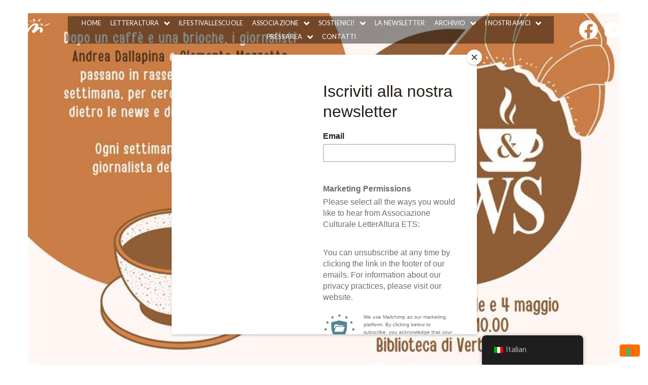

--- FILE ---
content_type: text/html; charset=UTF-8
request_url: https://www.associazioneletteraltura.com/prodotto/coffee-news-1-appuntamento/
body_size: 28592
content:
<!DOCTYPE html>
<html lang="it-IT">
<head>
<meta charset="UTF-8">
<link rel="profile" href="https://gmpg.org/xfn/11">
<link rel="pingback" href="https://www.associazioneletteraltura.com/xmlrpc.php">

			<script type="text/javascript" class="_iub_cs_skip">
				var _iub = _iub || {};
				_iub.csConfiguration = _iub.csConfiguration || {};
				_iub.csConfiguration.siteId = "2303695";
				_iub.csConfiguration.cookiePolicyId = "40631564";
			</script>
			<script class="_iub_cs_skip" src="https://cs.iubenda.com/sync/2303695.js"></script>
			<meta name="viewport" content="width=device-width, initial-scale=1" />
<meta name='robots' content='index, follow, max-image-preview:large, max-snippet:-1, max-video-preview:-1' />
<script>window._wca = window._wca || [];</script>

	<!-- This site is optimized with the Yoast SEO plugin v24.0 - https://yoast.com/wordpress/plugins/seo/ -->
	<title>Coffee &amp; News 1° appuntamento - Lago Maggiore LetterAltura</title>
	<meta name="description" content="Dal 24 settembre al via il Festival Lago Maggiore 2025 dal tema Mutamenti." />
	<link rel="canonical" href="https://www.associazioneletteraltura.com/prodotto/coffee-news-1-appuntamento/" />
	<meta property="og:locale" content="it_IT" />
	<meta property="og:type" content="article" />
	<meta property="og:title" content="Coffee &amp; News 1° appuntamento - Lago Maggiore LetterAltura" />
	<meta property="og:description" content="Dal 24 settembre al via il Festival Lago Maggiore 2025 dal tema Mutamenti." />
	<meta property="og:url" content="https://www.associazioneletteraltura.com/prodotto/coffee-news-1-appuntamento/" />
	<meta property="og:site_name" content="Lago Maggiore LetterAltura" />
	<meta property="article:publisher" content="https://www.facebook.com/letteraltura" />
	<meta property="article:modified_time" content="2024-04-08T15:40:05+00:00" />
	<meta property="og:image" content="https://www.associazioneletteraltura.com/wp-content/uploads/2024/04/CoffeeNews.jpg" />
	<meta property="og:image:width" content="800" />
	<meta property="og:image:height" content="566" />
	<meta property="og:image:type" content="image/jpeg" />
	<meta name="twitter:card" content="summary_large_image" />
	<script type="application/ld+json" class="yoast-schema-graph">{"@context":"https://schema.org","@graph":[{"@type":"WebPage","@id":"https://www.associazioneletteraltura.com/prodotto/coffee-news-1-appuntamento/","url":"https://www.associazioneletteraltura.com/prodotto/coffee-news-1-appuntamento/","name":"Coffee & News 1° appuntamento - Lago Maggiore LetterAltura","isPartOf":{"@id":"https://www.associazioneletteraltura.com/#website"},"primaryImageOfPage":{"@id":"https://www.associazioneletteraltura.com/prodotto/coffee-news-1-appuntamento/#primaryimage"},"image":{"@id":"https://www.associazioneletteraltura.com/prodotto/coffee-news-1-appuntamento/#primaryimage"},"thumbnailUrl":"https://www.associazioneletteraltura.com/wp-content/uploads/2024/04/CoffeeNews.jpg","datePublished":"2024-04-08T15:40:04+00:00","dateModified":"2024-04-08T15:40:05+00:00","description":"Dal 24 settembre al via il Festival Lago Maggiore 2025 dal tema Mutamenti.","breadcrumb":{"@id":"https://www.associazioneletteraltura.com/prodotto/coffee-news-1-appuntamento/#breadcrumb"},"inLanguage":"it-IT","potentialAction":[{"@type":"ReadAction","target":["https://www.associazioneletteraltura.com/prodotto/coffee-news-1-appuntamento/"]}]},{"@type":"ImageObject","inLanguage":"it-IT","@id":"https://www.associazioneletteraltura.com/prodotto/coffee-news-1-appuntamento/#primaryimage","url":"https://www.associazioneletteraltura.com/wp-content/uploads/2024/04/CoffeeNews.jpg","contentUrl":"https://www.associazioneletteraltura.com/wp-content/uploads/2024/04/CoffeeNews.jpg","width":800,"height":566},{"@type":"BreadcrumbList","@id":"https://www.associazioneletteraltura.com/prodotto/coffee-news-1-appuntamento/#breadcrumb","itemListElement":[{"@type":"ListItem","position":1,"name":"Home","item":"https://www.associazioneletteraltura.com/"},{"@type":"ListItem","position":2,"name":"Shop","item":"https://www.associazioneletteraltura.com/negozio/"},{"@type":"ListItem","position":3,"name":"Coffee &#038; News 1° appuntamento"}]},{"@type":"WebSite","@id":"https://www.associazioneletteraltura.com/#website","url":"https://www.associazioneletteraltura.com/","name":"Lago Maggiore LetterAltura","description":"Festival di letteratura di montagna, viaggio, avventura","publisher":{"@id":"https://www.associazioneletteraltura.com/#organization"},"potentialAction":[{"@type":"SearchAction","target":{"@type":"EntryPoint","urlTemplate":"https://www.associazioneletteraltura.com/?s={search_term_string}"},"query-input":{"@type":"PropertyValueSpecification","valueRequired":true,"valueName":"search_term_string"}}],"inLanguage":"it-IT"},{"@type":"Organization","@id":"https://www.associazioneletteraltura.com/#organization","name":"Associazione Letteraltura","url":"https://www.associazioneletteraltura.com/","logo":{"@type":"ImageObject","inLanguage":"it-IT","@id":"https://www.associazioneletteraltura.com/#/schema/logo/image/","url":"https://www.associazioneletteraltura.com/wp-content/uploads/2021/07/Logo-Letteraltura.png","contentUrl":"https://www.associazioneletteraltura.com/wp-content/uploads/2021/07/Logo-Letteraltura.png","width":574,"height":638,"caption":"Associazione Letteraltura"},"image":{"@id":"https://www.associazioneletteraltura.com/#/schema/logo/image/"},"sameAs":["https://www.facebook.com/letteraltura","https://www.instagram.com/letteraltura/","https://www.youtube.com/channel/UC5lvGPMQnpDPQ5stsVk2x6w"]}]}</script>
	<!-- / Yoast SEO plugin. -->


<link rel='dns-prefetch' href='//cdn.iubenda.com' />
<link rel='dns-prefetch' href='//www.youtube.com' />
<link rel='dns-prefetch' href='//stats.wp.com' />
<link rel='dns-prefetch' href='//www.googletagmanager.com' />
<link rel='dns-prefetch' href='//fonts.googleapis.com' />
<link rel="alternate" title="oEmbed (JSON)" type="application/json+oembed" href="https://www.associazioneletteraltura.com/wp-json/oembed/1.0/embed?url=https%3A%2F%2Fwww.associazioneletteraltura.com%2Fprodotto%2Fcoffee-news-1-appuntamento%2F" />
<link rel="alternate" title="oEmbed (XML)" type="text/xml+oembed" href="https://www.associazioneletteraltura.com/wp-json/oembed/1.0/embed?url=https%3A%2F%2Fwww.associazioneletteraltura.com%2Fprodotto%2Fcoffee-news-1-appuntamento%2F&#038;format=xml" />
<style id='wp-img-auto-sizes-contain-inline-css' type='text/css'>
img:is([sizes=auto i],[sizes^="auto," i]){contain-intrinsic-size:3000px 1500px}
/*# sourceURL=wp-img-auto-sizes-contain-inline-css */
</style>
<link rel='stylesheet' id='pt-cv-public-style-css' href='https://www.associazioneletteraltura.com/wp-content/plugins/content-views-query-and-display-post-page/public/assets/css/cv.css' type='text/css' media='all' />
<link rel='stylesheet' id='pt-cv-public-pro-style-css' href='https://www.associazioneletteraltura.com/wp-content/plugins/pt-content-views-pro/public/assets/css/cvpro.min.css' type='text/css' media='all' />
<link rel='stylesheet' id='wp-block-library-css' href='https://www.associazioneletteraltura.com/wp-includes/css/dist/block-library/style.min.css' type='text/css' media='all' />
<style id='global-styles-inline-css' type='text/css'>
:root{--wp--preset--aspect-ratio--square: 1;--wp--preset--aspect-ratio--4-3: 4/3;--wp--preset--aspect-ratio--3-4: 3/4;--wp--preset--aspect-ratio--3-2: 3/2;--wp--preset--aspect-ratio--2-3: 2/3;--wp--preset--aspect-ratio--16-9: 16/9;--wp--preset--aspect-ratio--9-16: 9/16;--wp--preset--color--black: #000000;--wp--preset--color--cyan-bluish-gray: #abb8c3;--wp--preset--color--white: #ffffff;--wp--preset--color--pale-pink: #f78da7;--wp--preset--color--vivid-red: #cf2e2e;--wp--preset--color--luminous-vivid-orange: #ff6900;--wp--preset--color--luminous-vivid-amber: #fcb900;--wp--preset--color--light-green-cyan: #7bdcb5;--wp--preset--color--vivid-green-cyan: #00d084;--wp--preset--color--pale-cyan-blue: #8ed1fc;--wp--preset--color--vivid-cyan-blue: #0693e3;--wp--preset--color--vivid-purple: #9b51e0;--wp--preset--gradient--vivid-cyan-blue-to-vivid-purple: linear-gradient(135deg,rgb(6,147,227) 0%,rgb(155,81,224) 100%);--wp--preset--gradient--light-green-cyan-to-vivid-green-cyan: linear-gradient(135deg,rgb(122,220,180) 0%,rgb(0,208,130) 100%);--wp--preset--gradient--luminous-vivid-amber-to-luminous-vivid-orange: linear-gradient(135deg,rgb(252,185,0) 0%,rgb(255,105,0) 100%);--wp--preset--gradient--luminous-vivid-orange-to-vivid-red: linear-gradient(135deg,rgb(255,105,0) 0%,rgb(207,46,46) 100%);--wp--preset--gradient--very-light-gray-to-cyan-bluish-gray: linear-gradient(135deg,rgb(238,238,238) 0%,rgb(169,184,195) 100%);--wp--preset--gradient--cool-to-warm-spectrum: linear-gradient(135deg,rgb(74,234,220) 0%,rgb(151,120,209) 20%,rgb(207,42,186) 40%,rgb(238,44,130) 60%,rgb(251,105,98) 80%,rgb(254,248,76) 100%);--wp--preset--gradient--blush-light-purple: linear-gradient(135deg,rgb(255,206,236) 0%,rgb(152,150,240) 100%);--wp--preset--gradient--blush-bordeaux: linear-gradient(135deg,rgb(254,205,165) 0%,rgb(254,45,45) 50%,rgb(107,0,62) 100%);--wp--preset--gradient--luminous-dusk: linear-gradient(135deg,rgb(255,203,112) 0%,rgb(199,81,192) 50%,rgb(65,88,208) 100%);--wp--preset--gradient--pale-ocean: linear-gradient(135deg,rgb(255,245,203) 0%,rgb(182,227,212) 50%,rgb(51,167,181) 100%);--wp--preset--gradient--electric-grass: linear-gradient(135deg,rgb(202,248,128) 0%,rgb(113,206,126) 100%);--wp--preset--gradient--midnight: linear-gradient(135deg,rgb(2,3,129) 0%,rgb(40,116,252) 100%);--wp--preset--font-size--small: 13px;--wp--preset--font-size--medium: 20px;--wp--preset--font-size--large: 36px;--wp--preset--font-size--x-large: 42px;--wp--preset--spacing--20: 0.44rem;--wp--preset--spacing--30: 0.67rem;--wp--preset--spacing--40: 1rem;--wp--preset--spacing--50: 1.5rem;--wp--preset--spacing--60: 2.25rem;--wp--preset--spacing--70: 3.38rem;--wp--preset--spacing--80: 5.06rem;--wp--preset--shadow--natural: 6px 6px 9px rgba(0, 0, 0, 0.2);--wp--preset--shadow--deep: 12px 12px 50px rgba(0, 0, 0, 0.4);--wp--preset--shadow--sharp: 6px 6px 0px rgba(0, 0, 0, 0.2);--wp--preset--shadow--outlined: 6px 6px 0px -3px rgb(255, 255, 255), 6px 6px rgb(0, 0, 0);--wp--preset--shadow--crisp: 6px 6px 0px rgb(0, 0, 0);}:where(.is-layout-flex){gap: 0.5em;}:where(.is-layout-grid){gap: 0.5em;}body .is-layout-flex{display: flex;}.is-layout-flex{flex-wrap: wrap;align-items: center;}.is-layout-flex > :is(*, div){margin: 0;}body .is-layout-grid{display: grid;}.is-layout-grid > :is(*, div){margin: 0;}:where(.wp-block-columns.is-layout-flex){gap: 2em;}:where(.wp-block-columns.is-layout-grid){gap: 2em;}:where(.wp-block-post-template.is-layout-flex){gap: 1.25em;}:where(.wp-block-post-template.is-layout-grid){gap: 1.25em;}.has-black-color{color: var(--wp--preset--color--black) !important;}.has-cyan-bluish-gray-color{color: var(--wp--preset--color--cyan-bluish-gray) !important;}.has-white-color{color: var(--wp--preset--color--white) !important;}.has-pale-pink-color{color: var(--wp--preset--color--pale-pink) !important;}.has-vivid-red-color{color: var(--wp--preset--color--vivid-red) !important;}.has-luminous-vivid-orange-color{color: var(--wp--preset--color--luminous-vivid-orange) !important;}.has-luminous-vivid-amber-color{color: var(--wp--preset--color--luminous-vivid-amber) !important;}.has-light-green-cyan-color{color: var(--wp--preset--color--light-green-cyan) !important;}.has-vivid-green-cyan-color{color: var(--wp--preset--color--vivid-green-cyan) !important;}.has-pale-cyan-blue-color{color: var(--wp--preset--color--pale-cyan-blue) !important;}.has-vivid-cyan-blue-color{color: var(--wp--preset--color--vivid-cyan-blue) !important;}.has-vivid-purple-color{color: var(--wp--preset--color--vivid-purple) !important;}.has-black-background-color{background-color: var(--wp--preset--color--black) !important;}.has-cyan-bluish-gray-background-color{background-color: var(--wp--preset--color--cyan-bluish-gray) !important;}.has-white-background-color{background-color: var(--wp--preset--color--white) !important;}.has-pale-pink-background-color{background-color: var(--wp--preset--color--pale-pink) !important;}.has-vivid-red-background-color{background-color: var(--wp--preset--color--vivid-red) !important;}.has-luminous-vivid-orange-background-color{background-color: var(--wp--preset--color--luminous-vivid-orange) !important;}.has-luminous-vivid-amber-background-color{background-color: var(--wp--preset--color--luminous-vivid-amber) !important;}.has-light-green-cyan-background-color{background-color: var(--wp--preset--color--light-green-cyan) !important;}.has-vivid-green-cyan-background-color{background-color: var(--wp--preset--color--vivid-green-cyan) !important;}.has-pale-cyan-blue-background-color{background-color: var(--wp--preset--color--pale-cyan-blue) !important;}.has-vivid-cyan-blue-background-color{background-color: var(--wp--preset--color--vivid-cyan-blue) !important;}.has-vivid-purple-background-color{background-color: var(--wp--preset--color--vivid-purple) !important;}.has-black-border-color{border-color: var(--wp--preset--color--black) !important;}.has-cyan-bluish-gray-border-color{border-color: var(--wp--preset--color--cyan-bluish-gray) !important;}.has-white-border-color{border-color: var(--wp--preset--color--white) !important;}.has-pale-pink-border-color{border-color: var(--wp--preset--color--pale-pink) !important;}.has-vivid-red-border-color{border-color: var(--wp--preset--color--vivid-red) !important;}.has-luminous-vivid-orange-border-color{border-color: var(--wp--preset--color--luminous-vivid-orange) !important;}.has-luminous-vivid-amber-border-color{border-color: var(--wp--preset--color--luminous-vivid-amber) !important;}.has-light-green-cyan-border-color{border-color: var(--wp--preset--color--light-green-cyan) !important;}.has-vivid-green-cyan-border-color{border-color: var(--wp--preset--color--vivid-green-cyan) !important;}.has-pale-cyan-blue-border-color{border-color: var(--wp--preset--color--pale-cyan-blue) !important;}.has-vivid-cyan-blue-border-color{border-color: var(--wp--preset--color--vivid-cyan-blue) !important;}.has-vivid-purple-border-color{border-color: var(--wp--preset--color--vivid-purple) !important;}.has-vivid-cyan-blue-to-vivid-purple-gradient-background{background: var(--wp--preset--gradient--vivid-cyan-blue-to-vivid-purple) !important;}.has-light-green-cyan-to-vivid-green-cyan-gradient-background{background: var(--wp--preset--gradient--light-green-cyan-to-vivid-green-cyan) !important;}.has-luminous-vivid-amber-to-luminous-vivid-orange-gradient-background{background: var(--wp--preset--gradient--luminous-vivid-amber-to-luminous-vivid-orange) !important;}.has-luminous-vivid-orange-to-vivid-red-gradient-background{background: var(--wp--preset--gradient--luminous-vivid-orange-to-vivid-red) !important;}.has-very-light-gray-to-cyan-bluish-gray-gradient-background{background: var(--wp--preset--gradient--very-light-gray-to-cyan-bluish-gray) !important;}.has-cool-to-warm-spectrum-gradient-background{background: var(--wp--preset--gradient--cool-to-warm-spectrum) !important;}.has-blush-light-purple-gradient-background{background: var(--wp--preset--gradient--blush-light-purple) !important;}.has-blush-bordeaux-gradient-background{background: var(--wp--preset--gradient--blush-bordeaux) !important;}.has-luminous-dusk-gradient-background{background: var(--wp--preset--gradient--luminous-dusk) !important;}.has-pale-ocean-gradient-background{background: var(--wp--preset--gradient--pale-ocean) !important;}.has-electric-grass-gradient-background{background: var(--wp--preset--gradient--electric-grass) !important;}.has-midnight-gradient-background{background: var(--wp--preset--gradient--midnight) !important;}.has-small-font-size{font-size: var(--wp--preset--font-size--small) !important;}.has-medium-font-size{font-size: var(--wp--preset--font-size--medium) !important;}.has-large-font-size{font-size: var(--wp--preset--font-size--large) !important;}.has-x-large-font-size{font-size: var(--wp--preset--font-size--x-large) !important;}
/*# sourceURL=global-styles-inline-css */
</style>

<style id='classic-theme-styles-inline-css' type='text/css'>
/*! This file is auto-generated */
.wp-block-button__link{color:#fff;background-color:#32373c;border-radius:9999px;box-shadow:none;text-decoration:none;padding:calc(.667em + 2px) calc(1.333em + 2px);font-size:1.125em}.wp-block-file__button{background:#32373c;color:#fff;text-decoration:none}
/*# sourceURL=/wp-includes/css/classic-themes.min.css */
</style>
<link rel='stylesheet' id='jet-engine-frontend-css' href='https://www.associazioneletteraltura.com/wp-content/plugins/jet-engine/assets/css/frontend.css' type='text/css' media='all' />
<link rel='stylesheet' id='three-preview-css' href='https://www.associazioneletteraltura.com/wp-content/plugins/3r-elementor-timeline-widget/assets/css/style.css' type='text/css' media='all' />
<link rel='stylesheet' id='pi-dcw-css' href='https://www.associazioneletteraltura.com/wp-content/plugins/add-to-cart-direct-checkout-for-woocommerce/public/css/pi-dcw-public.css' type='text/css' media='all' />
<style id='pi-dcw-inline-css' type='text/css'>

		.pisol_buy_now_button{
			color:#ffffff !important;
			background-color: #ee6443 !important;
		}
		
/*# sourceURL=pi-dcw-inline-css */
</style>
<link rel='stylesheet' id='contact-form-7-css' href='https://www.associazioneletteraltura.com/wp-content/plugins/contact-form-7/includes/css/styles.css' type='text/css' media='all' />
<link rel='stylesheet' id='countdown-timer-style-css' href='https://www.associazioneletteraltura.com/wp-content/plugins/countdown-timer-for-elementor/assets/css/countdown-timer-widget.css' type='text/css' media='all' />
<link rel='stylesheet' id='quiz-maker-css' href='https://www.associazioneletteraltura.com/wp-content/plugins/quiz-maker/public/css/quiz-maker-public.css' type='text/css' media='all' />
<link rel='stylesheet' id='streamweasels-youtube-slick-css' href='https://www.associazioneletteraltura.com/wp-content/plugins/streamweasels-youtube-integration/public/dist/slick.min.css' type='text/css' media='all' />
<link rel='stylesheet' id='streamweasels-youtube-css' href='https://www.associazioneletteraltura.com/wp-content/plugins/streamweasels-youtube-integration/public/dist/streamweasels-youtube-public.min.css' type='text/css' media='all' />
<style id='streamweasels-youtube-inline-css' type='text/css'>

					:root {
						--yt-max-width : none;
						--yt-tile-bg-colour : #F7F7F8;
						--yt-tile-title-colour :#1F1F23;            
						--yt-tile-subtitle-colour: #53535F;
						--yt-tile-rounded-corners: 0;
						--yt-tile-column-count: 4;
						--yt-tile-column-spacing: 10;
						--yt-hover-colour: #FF0000;
						--yt-logo-bg-colour: #fff;
						--yt-logo-border-colour: #fff;
						--yt-feature-controls-bg-colour: #000;
						--yt-feature-controls-arrow-colour: #fff;		
						--yt-showcase-controls-bg-colour: #000;
						--yt-showcase-controls-arrow-colour: #fff;
						--yt-status-vertical-distance: 25;
						--yt-status-horizontal-distance: 25;
						--yt-status-logo-accent-colour: #6441A4;
						--yt-status-logo-background-colour: #6441A4;
						--yt-status-carousel-background-colour: #fff;
						--yt-status-carousel-arrow-colour: #000;																
					}
				
/*# sourceURL=streamweasels-youtube-inline-css */
</style>
<link rel='stylesheet' id='photoswipe-css' href='https://www.associazioneletteraltura.com/wp-content/plugins/woocommerce/assets/css/photoswipe/photoswipe.min.css' type='text/css' media='all' />
<link rel='stylesheet' id='photoswipe-default-skin-css' href='https://www.associazioneletteraltura.com/wp-content/plugins/woocommerce/assets/css/photoswipe/default-skin/default-skin.min.css' type='text/css' media='all' />
<style id='woocommerce-inline-inline-css' type='text/css'>
.woocommerce form .form-row .required { visibility: visible; }
/*# sourceURL=woocommerce-inline-inline-css */
</style>
<link rel='stylesheet' id='trp-floater-language-switcher-style-css' href='https://www.associazioneletteraltura.com/wp-content/plugins/translatepress-multilingual/assets/css/trp-floater-language-switcher.css' type='text/css' media='all' />
<link rel='stylesheet' id='trp-language-switcher-style-css' href='https://www.associazioneletteraltura.com/wp-content/plugins/translatepress-multilingual/assets/css/trp-language-switcher.css' type='text/css' media='all' />
<link rel='stylesheet' id='font-awesome-css' href='https://www.associazioneletteraltura.com/wp-content/plugins/elementor/assets/lib/font-awesome/css/font-awesome.min.css' type='text/css' media='all' />
<link rel='stylesheet' id='kava-parent-theme-style-css' href='https://www.associazioneletteraltura.com/wp-content/themes/kava/style.css' type='text/css' media='all' />
<link rel='stylesheet' id='kava-theme-style-css' href='https://www.associazioneletteraltura.com/wp-content/themes/kava-child/style.css' type='text/css' media='all' />
<style id='kava-theme-style-inline-css' type='text/css'>
/* #Typography */body {font-style: normal;font-weight: 400;font-size: 18px;line-height: 1.6;font-family: Catamaran, sans-serif;letter-spacing: 0px;text-align: left;color: #898f94;}h1,.h1-style {font-style: normal;font-weight: 400;font-size: 34px;line-height: 1.4;font-family: Roboto, sans-serif;letter-spacing: 0px;text-align: inherit;color: #3b3d42;}h2,.h2-style {font-style: normal;font-weight: 400;font-size: 24px;line-height: 1.4;font-family: Roboto, sans-serif;letter-spacing: 0px;text-align: inherit;color: #3b3d42;}h3,.h3-style {font-style: normal;font-weight: 400;font-size: 21px;line-height: 1.4;font-family: Roboto, sans-serif;letter-spacing: 0px;text-align: inherit;color: #3b3d42;}h4,.h4-style {font-style: normal;font-weight: 500;font-size: 22px;line-height: 1.5;font-family: Hind, sans-serif;letter-spacing: 0px;text-align: inherit;color: #3b3d42;}h5,.h5-style {font-style: normal;font-weight: 300;font-size: 18px;line-height: 1.5;font-family: Roboto, sans-serif;letter-spacing: 0px;text-align: inherit;color: #3b3d42;}h6,.h6-style {font-style: normal;font-weight: 500;font-size: 14px;line-height: 1.5;font-family: Roboto, sans-serif;letter-spacing: 0px;text-align: inherit;color: #3b3d42;}@media (min-width: 1200px) {h1,.h1-style { font-size: 56px; }h2,.h2-style { font-size: 40px; }h3,.h3-style { font-size: 28px; }}a,h1 a:hover,h2 a:hover,h3 a:hover,h4 a:hover,h5 a:hover,h6 a:hover { color: #ff6d00; }a:hover { color: #3b3d42; }blockquote {color: #ff6d00;}/* #Header */.site-header__wrap {background-color: #ffffff;background-repeat: repeat;background-position: center top;background-attachment: scroll;;}/* ##Top Panel */.top-panel {color: #a1a2a4;background-color: #ffffff;}/* #Main Menu */.main-navigation {font-style: normal;font-weight: 400;font-size: 14px;line-height: 1.4;font-family: Roboto, sans-serif;letter-spacing: 0px;}.main-navigation a,.menu-item-has-children:before {color: #a1a2a4;}.main-navigation a:hover,.main-navigation .current_page_item>a,.main-navigation .current-menu-item>a,.main-navigation .current_page_ancestor>a,.main-navigation .current-menu-ancestor>a {color: #3b3d42;}/* #Mobile Menu */.mobile-menu-toggle-button {color: #ffffff;background-color: #ff6d00;}/* #Social */.social-list a {color: #a1a2a4;}.social-list a:hover {color: #ff6d00;}/* #Breadcrumbs */.breadcrumbs_item {font-style: normal;font-weight: 400;font-size: 11px;line-height: 1.5;font-family: Roboto, sans-serif;letter-spacing: 0px;}.breadcrumbs_item_sep,.breadcrumbs_item_link {color: #a1a2a4;}.breadcrumbs_item_link:hover {color: #ff6d00;}/* #Post navigation */.post-navigation-container i {color: #a1a2a4;}.post-navigation-container .nav-links a:hover .post-title,.post-navigation-container .nav-links a:hover .nav-text {color: #ff6d00;}.post-navigation-container .nav-links a:hover i {color: #3b3d42;}/* #Pagination */.posts-list-navigation .pagination .page-numbers,.page-links > span,.page-links > a {color: #a1a2a4;}.posts-list-navigation .pagination a.page-numbers:hover,.posts-list-navigation .pagination .page-numbers.current,.page-links > a:hover,.page-links > span {color: #3b3d42;}.posts-list-navigation .pagination .next,.posts-list-navigation .pagination .prev {color: #ff6d00;}.posts-list-navigation .pagination .next:hover,.posts-list-navigation .pagination .prev:hover {color: #3b3d42;}/* #Button Appearance Styles (regular scheme) */.btn,button,input[type='button'],input[type='reset'],input[type='submit'] {font-style: normal;font-weight: 900;font-size: 11px;line-height: 1;font-family: Roboto, sans-serif;letter-spacing: 1px;color: #ffffff;background-color: #ff6d00;}.btn:hover,button:hover,input[type='button']:hover,input[type='reset']:hover,input[type='submit']:hover,input[type='reset']:hover {color: #ffffff;background-color: rgb(255,147,38);}.btn.invert-button {color: #ffffff;}.btn.invert-button:hover {color: #ffffff;border-color: #ff6d00;background-color: #ff6d00;}/* #Totop Button */#toTop {padding: 0px 0px;border-radius: 0px;background-color: ;color: ;}#toTop:hover {background-color: ;color: ;}input,optgroup,select,textarea {font-size: 18px;}/* #Comment, Contact, Password Forms */.comment-form .submit,.wpcf7-submit,.post-password-form label + input {font-style: normal;font-weight: 900;font-size: 11px;line-height: 1;font-family: Roboto, sans-serif;letter-spacing: 1px;color: #ffffff;background-color: #ff6d00;}.comment-form .submit:hover,.wpcf7-submit:hover,.post-password-form label + input:hover {color: #ffffff;background-color: rgb(255,147,38);}.comment-reply-title {font-style: normal;font-weight: 500;font-size: 22px;line-height: 1.5;font-family: Hind, sans-serif;letter-spacing: 0px;color: #3b3d42;}/* Cookies consent */.comment-form-cookies-consent input[type='checkbox']:checked ~ label[for=wp-comment-cookies-consent]:before {color: #ffffff;border-color: #ff6d00;background-color: #ff6d00;}/* #Comment Reply Link */#cancel-comment-reply-link {color: #ff6d00;}#cancel-comment-reply-link:hover {color: #3b3d42;}/* #Comment item */.comment-body .fn {font-style: normal;font-weight: 500;font-size: 14px;line-height: 1.5;font-family: Roboto, sans-serif;letter-spacing: 0px;color: #3b3d42;}.comment-date__time {color: #a1a2a4;}.comment-reply-link {font-style: normal;font-weight: 900;font-size: 11px;line-height: 1;font-family: Roboto, sans-serif;letter-spacing: 1px;}/* #Input Placeholders */::-webkit-input-placeholder { color: #a1a2a4; }::-moz-placeholder{ color: #a1a2a4; }:-moz-placeholder{ color: #a1a2a4; }:-ms-input-placeholder{ color: #a1a2a4; }/* #Entry Meta */.posted-on,.cat-links,.byline,.tags-links {color: #a1a2a4;}.comments-button {color: #a1a2a4;}.comments-button:hover {color: #ffffff;background-color: #ff6d00;}.btn-style .post-categories a {color: #ffffff;background-color: #ff6d00;}.btn-style .post-categories a:hover {color: #ffffff;background-color: rgb(255,147,38);}.sticky-label {color: #ffffff;background-color: #ff6d00;}/* Posts List Item Invert */.invert-hover.has-post-thumbnail:hover,.invert-hover.has-post-thumbnail:hover .posted-on,.invert-hover.has-post-thumbnail:hover .cat-links,.invert-hover.has-post-thumbnail:hover .byline,.invert-hover.has-post-thumbnail:hover .tags-links,.invert-hover.has-post-thumbnail:hover .entry-meta,.invert-hover.has-post-thumbnail:hover a,.invert-hover.has-post-thumbnail:hover .btn-icon,.invert-item.has-post-thumbnail,.invert-item.has-post-thumbnail .posted-on,.invert-item.has-post-thumbnail .cat-links,.invert-item.has-post-thumbnail .byline,.invert-item.has-post-thumbnail .tags-links,.invert-item.has-post-thumbnail .entry-meta,.invert-item.has-post-thumbnail a,.invert-item.has-post-thumbnail .btn:hover,.invert-item.has-post-thumbnail .btn-style .post-categories a:hover,.invert,.invert .entry-title,.invert a,.invert .byline,.invert .posted-on,.invert .cat-links,.invert .tags-links {color: #ffffff;}.invert-hover.has-post-thumbnail:hover a:hover,.invert-hover.has-post-thumbnail:hover .btn-icon:hover,.invert-item.has-post-thumbnail a:hover,.invert a:hover {color: #ff6d00;}.invert-hover.has-post-thumbnail .btn,.invert-item.has-post-thumbnail .comments-button,.posts-list--default.list-style-v10 .invert.default-item .comments-button{color: #ffffff;background-color: #ff6d00;}.invert-hover.has-post-thumbnail .btn:hover,.invert-item.has-post-thumbnail .comments-button:hover,.posts-list--default.list-style-v10 .invert.default-item .comments-button:hover {color: #ff6d00;background-color: #ffffff;}/* Default Posts List */.list-style-v8 .comments-link {color: #a1a2a4;}.list-style-v8 .comments-link:hover {color: #3b3d42;}/* Creative Posts List */.creative-item .entry-title a:hover {color: #ff6d00;}.list-style-default .creative-item a,.creative-item .btn-icon {color: #a1a2a4;}.list-style-default .creative-item a:hover,.creative-item .btn-icon:hover {color: #ff6d00;}.list-style-default .creative-item .btn,.list-style-default .creative-item .btn:hover,.list-style-default .creative-item .comments-button:hover {color: #ffffff;}.creative-item__title-first-letter {font-style: normal;font-weight: 400;font-family: Roboto, sans-serif;color: #3b3d42;}.posts-list--creative.list-style-v10 .creative-item:before {background-color: #ff6d00;box-shadow: 0px 0px 0px 8px rgba(255,109,0,0.25);}.posts-list--creative.list-style-v10 .creative-item__post-date {font-style: normal;font-weight: 500;font-size: 22px;line-height: 1.5;font-family: Hind, sans-serif;letter-spacing: 0px;color: #ff6d00;}.posts-list--creative.list-style-v10 .creative-item__post-date a {color: #ff6d00;}.posts-list--creative.list-style-v10 .creative-item__post-date a:hover {color: #3b3d42;}/* Creative Posts List style-v2 */.list-style-v2 .creative-item .entry-title,.list-style-v9 .creative-item .entry-title {font-style: normal;font-weight: 500;font-size: 22px;line-height: 1.5;font-family: Hind, sans-serif;letter-spacing: 0px;}/* Image Post Format */.post_format-post-format-image .post-thumbnail__link:before {color: #ffffff;background-color: #ff6d00;}/* Gallery Post Format */.post_format-post-format-gallery .swiper-button-prev,.post_format-post-format-gallery .swiper-button-next {color: #a1a2a4;}.post_format-post-format-gallery .swiper-button-prev:hover,.post_format-post-format-gallery .swiper-button-next:hover {color: #3b3d42;}/* Link Post Format */.post_format-post-format-quote .post-format-quote {color: #ffffff;background-color: #ff6d00;}.post_format-post-format-quote .post-format-quote:before {color: #ff6d00;background-color: #ffffff;}/* Post Author */.post-author__title a {color: #ff6d00;}.post-author__title a:hover {color: #3b3d42;}.invert .post-author__title a {color: #ffffff;}.invert .post-author__title a:hover {color: #ff6d00;}/* Single Post */.single-post blockquote {border-color: #ff6d00;}.single-post:not(.post-template-single-layout-4):not(.post-template-single-layout-7) .tags-links a:hover {color: #ffffff;border-color: #ff6d00;background-color: #ff6d00;}.single-header-3 .post-author .byline,.single-header-4 .post-author .byline,.single-header-5 .post-author .byline {font-style: normal;font-weight: 500;font-size: 22px;line-height: 1.5;font-family: Hind, sans-serif;letter-spacing: 0px;}.single-header-8,.single-header-10 .entry-header {background-color: #ff6d00;}.single-header-8.invert a:hover,.single-header-10.invert a:hover {color: rgba(255,255,255,0.5);}.single-header-3 a.comments-button,.single-header-10 a.comments-button {border: 1px solid #ffffff;}.single-header-3 a.comments-button:hover,.single-header-10 a.comments-button:hover {color: #ff6d00;background-color: #ffffff;}/* Page preloader */.page-preloader {border-top-color: #ff6d00;border-right-color: #ff6d00;}/* Logo */.site-logo__link,.site-logo__link:hover {color: #ff6d00;}/* Page title */.page-title {font-style: normal;font-weight: 400;font-size: 24px;line-height: 1.4;font-family: Roboto, sans-serif;letter-spacing: 0px;color: #3b3d42;}@media (min-width: 1200px) {.page-title { font-size: 40px; }}/* Grid Posts List */.posts-list.list-style-v3 .comments-link {border-color: #ff6d00;}.posts-list.list-style-v4 .comments-link {color: #a1a2a4;}.posts-list.list-style-v4 .posts-list__item.grid-item .grid-item-wrap .comments-link:hover {color: #ffffff;background-color: #ff6d00;}/* Posts List Grid Item Invert */.grid-item-wrap.invert,.grid-item-wrap.invert .posted-on,.grid-item-wrap.invert .cat-links,.grid-item-wrap.invert .byline,.grid-item-wrap.invert .tags-links,.grid-item-wrap.invert .entry-meta,.grid-item-wrap.invert a,.grid-item-wrap.invert .btn-icon,.grid-item-wrap.invert .comments-button {color: #ffffff;}/* Posts List Grid-5 Item Invert */.list-style-v5 .grid-item-wrap.invert .posted-on,.list-style-v5 .grid-item-wrap.invert .cat-links,.list-style-v5 .grid-item-wrap.invert .byline,.list-style-v5 .grid-item-wrap.invert .tags-links,.list-style-v5 .grid-item-wrap.invert .posted-on a,.list-style-v5 .grid-item-wrap.invert .cat-links a,.list-style-v5 .grid-item-wrap.invert .tags-links a,.list-style-v5 .grid-item-wrap.invert .byline a,.list-style-v5 .grid-item-wrap.invert .comments-link,.list-style-v5 .grid-item-wrap.invert .entry-title a:hover {color: #ff6d00;}.list-style-v5 .grid-item-wrap.invert .posted-on a:hover,.list-style-v5 .grid-item-wrap.invert .cat-links a:hover,.list-style-v5 .grid-item-wrap.invert .tags-links a:hover,.list-style-v5 .grid-item-wrap.invert .byline a:hover,.list-style-v5 .grid-item-wrap.invert .comments-link:hover {color: #ffffff;}/* Posts List Grid-6 Item Invert */.posts-list.list-style-v6 .posts-list__item.grid-item .grid-item-wrap .cat-links a,.posts-list.list-style-v7 .posts-list__item.grid-item .grid-item-wrap .cat-links a {color: #ffffff;background-color: #ff6d00;}.posts-list.list-style-v6 .posts-list__item.grid-item .grid-item-wrap .cat-links a:hover,.posts-list.list-style-v7 .posts-list__item.grid-item .grid-item-wrap .cat-links a:hover {color: #ffffff;background-color: rgb(255,147,38);}.posts-list.list-style-v9 .posts-list__item.grid-item .grid-item-wrap .entry-header .entry-title {font-weight : 400;}/* Grid 7 */.list-style-v7 .grid-item-wrap.invert .posted-on a:hover,.list-style-v7 .grid-item-wrap.invert .cat-links a:hover,.list-style-v7 .grid-item-wrap.invert .tags-links a:hover,.list-style-v7 .grid-item-wrap.invert .byline a:hover,.list-style-v7 .grid-item-wrap.invert .comments-link:hover,.list-style-v7 .grid-item-wrap.invert .entry-title a:hover,.list-style-v6 .grid-item-wrap.invert .posted-on a:hover,.list-style-v6 .grid-item-wrap.invert .cat-links a:hover,.list-style-v6 .grid-item-wrap.invert .tags-links a:hover,.list-style-v6 .grid-item-wrap.invert .byline a:hover,.list-style-v6 .grid-item-wrap.invert .comments-link:hover,.list-style-v6 .grid-item-wrap.invert .entry-title a:hover {color: #ff6d00;}.list-style-v7 .grid-item-wrap.invert .posted-on,.list-style-v7 .grid-item-wrap.invert .cat-links,.list-style-v7 .grid-item-wrap.invert .byline,.list-style-v7 .grid-item-wrap.invert .tags-links,.list-style-v7 .grid-item-wrap.invert .posted-on a,.list-style-v7 .grid-item-wrap.invert .cat-links a,.list-style-v7 .grid-item-wrap.invert .tags-links a,.list-style-v7 .grid-item-wrap.invert .byline a,.list-style-v7 .grid-item-wrap.invert .comments-link,.list-style-v7 .grid-item-wrap.invert .entry-title a,.list-style-v7 .grid-item-wrap.invert .entry-content p,.list-style-v6 .grid-item-wrap.invert .posted-on,.list-style-v6 .grid-item-wrap.invert .cat-links,.list-style-v6 .grid-item-wrap.invert .byline,.list-style-v6 .grid-item-wrap.invert .tags-links,.list-style-v6 .grid-item-wrap.invert .posted-on a,.list-style-v6 .grid-item-wrap.invert .cat-links a,.list-style-v6 .grid-item-wrap.invert .tags-links a,.list-style-v6 .grid-item-wrap.invert .byline a,.list-style-v6 .grid-item-wrap.invert .comments-link,.list-style-v6 .grid-item-wrap.invert .entry-title a,.list-style-v6 .grid-item-wrap.invert .entry-content p {color: #ffffff;}.posts-list.list-style-v7 .grid-item .grid-item-wrap .entry-footer .comments-link:hover,.posts-list.list-style-v6 .grid-item .grid-item-wrap .entry-footer .comments-link:hover,.posts-list.list-style-v6 .posts-list__item.grid-item .grid-item-wrap .btn:hover,.posts-list.list-style-v7 .posts-list__item.grid-item .grid-item-wrap .btn:hover {color: #ff6d00;border-color: #ff6d00;}.posts-list.list-style-v10 .grid-item-inner .space-between-content .comments-link {color: #a1a2a4;}.posts-list.list-style-v10 .grid-item-inner .space-between-content .comments-link:hover {color: #ff6d00;}.posts-list.list-style-v10 .posts-list__item.justify-item .justify-item-inner .entry-title a {color: #898f94;}.posts-list.posts-list--vertical-justify.list-style-v10 .posts-list__item.justify-item .justify-item-inner .entry-title a:hover{color: #ffffff;background-color: #ff6d00;}.posts-list.list-style-v5 .posts-list__item.justify-item .justify-item-inner.invert .cat-links a:hover,.posts-list.list-style-v8 .posts-list__item.justify-item .justify-item-inner.invert .cat-links a:hover {color: #ffffff;background-color: rgb(255,147,38);}.posts-list.list-style-v5 .posts-list__item.justify-item .justify-item-inner.invert .cat-links a,.posts-list.list-style-v8 .posts-list__item.justify-item .justify-item-inner.invert .cat-links a{color: #ffffff;background-color: #ff6d00;}.list-style-v8 .justify-item-inner.invert .posted-on,.list-style-v8 .justify-item-inner.invert .cat-links,.list-style-v8 .justify-item-inner.invert .byline,.list-style-v8 .justify-item-inner.invert .tags-links,.list-style-v8 .justify-item-inner.invert .posted-on a,.list-style-v8 .justify-item-inner.invert .cat-links a,.list-style-v8 .justify-item-inner.invert .tags-links a,.list-style-v8 .justify-item-inner.invert .byline a,.list-style-v8 .justify-item-inner.invert .comments-link,.list-style-v8 .justify-item-inner.invert .entry-title a,.list-style-v8 .justify-item-inner.invert .entry-content p,.list-style-v5 .justify-item-inner.invert .posted-on,.list-style-v5 .justify-item-inner.invert .cat-links,.list-style-v5 .justify-item-inner.invert .byline,.list-style-v5 .justify-item-inner.invert .tags-links,.list-style-v5 .justify-item-inner.invert .posted-on a,.list-style-v5 .justify-item-inner.invert .cat-links a,.list-style-v5 .justify-item-inner.invert .tags-links a,.list-style-v5 .justify-item-inner.invert .byline a,.list-style-v5 .justify-item-inner.invert .comments-link,.list-style-v5 .justify-item-inner.invert .entry-title a,.list-style-v5 .justify-item-inner.invert .entry-content p,.list-style-v4 .justify-item-inner.invert .posted-on:hover,.list-style-v4 .justify-item-inner.invert .cat-links,.list-style-v4 .justify-item-inner.invert .byline,.list-style-v4 .justify-item-inner.invert .tags-links,.list-style-v4 .justify-item-inner.invert .posted-on a,.list-style-v4 .justify-item-inner.invert .cat-links a,.list-style-v4 .justify-item-inner.invert .tags-links a,.list-style-v4 .justify-item-inner.invert .byline a,.list-style-v4 .justify-item-inner.invert .comments-link,.list-style-v4 .justify-item-inner.invert .entry-title a,.list-style-v4 .justify-item-inner.invert .entry-content p {color: #ffffff;}.list-style-v8 .justify-item-inner.invert .posted-on a:hover,.list-style-v8 .justify-item-inner.invert .cat-links a:hover,.list-style-v8 .justify-item-inner.invert .tags-links a:hover,.list-style-v8 .justify-item-inner.invert .byline a:hover,.list-style-v8 .justify-item-inner.invert .comments-link:hover,.list-style-v8 .justify-item-inner.invert .entry-title a:hover,.list-style-v5 .justify-item-inner.invert .posted-on a:hover,.list-style-v5 .justify-item-inner.invert .cat-links a:hover,.list-style-v5 .justify-item-inner.invert .tags-links a:hover,.list-style-v5 .justify-item-inner.invert .byline a:hover,.list-style-v5 .justify-item-inner.invert .entry-title a:hover,.list-style-v4 .justify-item-inner.invert .posted-on a,.list-style-v4 .justify-item-inner.invert .cat-links a:hover,.list-style-v4 .justify-item-inner.invert .tags-links a:hover,.list-style-v4 .justify-item-inner.invert .byline a:hover,.list-style-v4 .justify-item-inner.invert .comments-link:hover,.list-style-v4 .justify-item-inner.invert .entry-title a:hover{color: #ff6d00;}.posts-list.list-style-v5 .justify-item .justify-item-wrap .entry-footer .comments-link:hover {border-color: #ff6d00;}.list-style-v4 .justify-item-inner.invert .btn:hover,.list-style-v6 .justify-item-wrap.invert .btn:hover,.list-style-v8 .justify-item-inner.invert .btn:hover {color: #ffffff;}.posts-list.posts-list--vertical-justify.list-style-v5 .posts-list__item.justify-item .justify-item-wrap .entry-footer .comments-link:hover,.posts-list.posts-list--vertical-justify.list-style-v5 .posts-list__item.justify-item .justify-item-wrap .entry-footer .btn:hover {color: #ff6d00;border-color: #ff6d00;}/* masonry Posts List */.posts-list.list-style-v3 .comments-link {border-color: #ff6d00;}.posts-list.list-style-v4 .comments-link {color: #a1a2a4;}.posts-list.list-style-v4 .posts-list__item.masonry-item .masonry-item-wrap .comments-link:hover {color: #ffffff;background-color: #ff6d00;}/* Posts List masonry Item Invert */.masonry-item-wrap.invert,.masonry-item-wrap.invert .posted-on,.masonry-item-wrap.invert .cat-links,.masonry-item-wrap.invert .byline,.masonry-item-wrap.invert .tags-links,.masonry-item-wrap.invert .entry-meta,.masonry-item-wrap.invert a,.masonry-item-wrap.invert .btn-icon,.masonry-item-wrap.invert .comments-button {color: #ffffff;}/* Posts List masonry-5 Item Invert */.list-style-v5 .masonry-item-wrap.invert .posted-on,.list-style-v5 .masonry-item-wrap.invert .cat-links,.list-style-v5 .masonry-item-wrap.invert .byline,.list-style-v5 .masonry-item-wrap.invert .tags-links,.list-style-v5 .masonry-item-wrap.invert .posted-on a,.list-style-v5 .masonry-item-wrap.invert .cat-links a,.list-style-v5 .masonry-item-wrap.invert .tags-links a,.list-style-v5 .masonry-item-wrap.invert .byline a,.list-style-v5 .masonry-item-wrap.invert .comments-link,.list-style-v5 .masonry-item-wrap.invert .entry-title a:hover {color: #ff6d00;}.list-style-v5 .masonry-item-wrap.invert .posted-on a:hover,.list-style-v5 .masonry-item-wrap.invert .cat-links a:hover,.list-style-v5 .masonry-item-wrap.invert .tags-links a:hover,.list-style-v5 .masonry-item-wrap.invert .byline a:hover,.list-style-v5 .masonry-item-wrap.invert .comments-link:hover {color: #ffffff;}.posts-list.list-style-v10 .masonry-item-inner .space-between-content .comments-link {color: #a1a2a4;}.posts-list.list-style-v10 .masonry-item-inner .space-between-content .comments-link:hover {color: #ff6d00;}.widget_recent_entries a,.widget_recent_comments a {font-style: normal;font-weight: 500;font-size: 14px;line-height: 1.5;font-family: Roboto, sans-serif;letter-spacing: 0px;color: #3b3d42;}.widget_recent_entries a:hover,.widget_recent_comments a:hover {color: #ff6d00;}.widget_recent_entries .post-date,.widget_recent_comments .recentcomments {color: #a1a2a4;}.widget_recent_comments .comment-author-link a {color: #a1a2a4;}.widget_recent_comments .comment-author-link a:hover {color: #ff6d00;}.widget_calendar th,.widget_calendar caption {color: #ff6d00;}.widget_calendar tbody td a {color: #898f94;}.widget_calendar tbody td a:hover {color: #ffffff;background-color: #ff6d00;}.widget_calendar tfoot td a {color: #a1a2a4;}.widget_calendar tfoot td a:hover {color: #3b3d42;}/* Preloader */.jet-smart-listing-wrap.jet-processing + div.jet-smart-listing-loading,div.wpcf7 .ajax-loader {border-top-color: #ff6d00;border-right-color: #ff6d00;}/*--------------------------------------------------------------## Ecwid Plugin Styles--------------------------------------------------------------*//* Product Title, Product Price amount */html#ecwid_html body#ecwid_body .ec-size .ec-wrapper .ec-store .grid-product__title-inner,html#ecwid_html body#ecwid_body .ec-size .ec-wrapper .ec-store .grid__products .grid-product__image ~ .grid-product__price .grid-product__price-amount,html#ecwid_html body#ecwid_body .ec-size .ec-wrapper .ec-store .grid__products .grid-product__image ~ .grid-product__title .grid-product__price-amount,html#ecwid_html body#ecwid_body .ec-size .ec-store .grid__products--medium-items.grid__products--layout-center .grid-product__price-compare,html#ecwid_html body#ecwid_body .ec-size .ec-store .grid__products--medium-items .grid-product__details,html#ecwid_html body#ecwid_body .ec-size .ec-store .grid__products--medium-items .grid-product__sku,html#ecwid_html body#ecwid_body .ec-size .ec-store .grid__products--medium-items .grid-product__sku-hover,html#ecwid_html body#ecwid_body .ec-size .ec-store .grid__products--medium-items .grid-product__tax,html#ecwid_html body#ecwid_body .ec-size .ec-wrapper .ec-store .form__msg,html#ecwid_html body#ecwid_body .ec-size.ec-size--l .ec-wrapper .ec-store h1,html#ecwid_html body#ecwid_body.page .ec-size .ec-wrapper .ec-store .product-details__product-title,html#ecwid_html body#ecwid_body.page .ec-size .ec-wrapper .ec-store .product-details__product-price,html#ecwid_html body#ecwid_body .ec-size .ec-wrapper .ec-store .product-details-module__title,html#ecwid_html body#ecwid_body .ec-size .ec-wrapper .ec-store .ec-cart-summary__row--total .ec-cart-summary__title,html#ecwid_html body#ecwid_body .ec-size .ec-wrapper .ec-store .ec-cart-summary__row--total .ec-cart-summary__price,html#ecwid_html body#ecwid_body .ec-size .ec-wrapper .ec-store .grid__categories * {font-style: normal;font-weight: 500;line-height: 1.5;font-family: Roboto, sans-serif;letter-spacing: 0px;}html#ecwid_html body#ecwid_body .ecwid .ec-size .ec-wrapper .ec-store .product-details__product-description {font-style: normal;font-weight: 400;font-size: 18px;line-height: 1.6;font-family: Catamaran, sans-serif;letter-spacing: 0px;text-align: left;color: #898f94;}html#ecwid_html body#ecwid_body .ec-size .ec-wrapper .ec-store .grid-product__title-inner,html#ecwid_html body#ecwid_body .ec-size .ec-wrapper .ec-store .grid__products .grid-product__image ~ .grid-product__price .grid-product__price-amount,html#ecwid_html body#ecwid_body .ec-size .ec-wrapper .ec-store .grid__products .grid-product__image ~ .grid-product__title .grid-product__price-amount,html#ecwid_html body#ecwid_body .ec-size .ec-store .grid__products--medium-items.grid__products--layout-center .grid-product__price-compare,html#ecwid_html body#ecwid_body .ec-size .ec-store .grid__products--medium-items .grid-product__details,html#ecwid_html body#ecwid_body .ec-size .ec-store .grid__products--medium-items .grid-product__sku,html#ecwid_html body#ecwid_body .ec-size .ec-store .grid__products--medium-items .grid-product__sku-hover,html#ecwid_html body#ecwid_body .ec-size .ec-store .grid__products--medium-items .grid-product__tax,html#ecwid_html body#ecwid_body .ec-size .ec-wrapper .ec-store .product-details-module__title,html#ecwid_html body#ecwid_body.page .ec-size .ec-wrapper .ec-store .product-details__product-price,html#ecwid_html body#ecwid_body.page .ec-size .ec-wrapper .ec-store .product-details__product-title,html#ecwid_html body#ecwid_body .ec-size .ec-wrapper .ec-store .form-control__text,html#ecwid_html body#ecwid_body .ec-size .ec-wrapper .ec-store .form-control__textarea,html#ecwid_html body#ecwid_body .ec-size .ec-wrapper .ec-store .ec-link,html#ecwid_html body#ecwid_body .ec-size .ec-wrapper .ec-store .ec-link:visited,html#ecwid_html body#ecwid_body .ec-size .ec-wrapper .ec-store input[type="radio"].form-control__radio:checked+.form-control__radio-view::after {color: #ff6d00;}html#ecwid_html body#ecwid_body .ec-size .ec-wrapper .ec-store .ec-link:hover {color: #3b3d42;}/* Product Title, Price small state */html#ecwid_html body#ecwid_body .ec-size .ec-wrapper .ec-store .grid__products--small-items .grid-product__title-inner,html#ecwid_html body#ecwid_body .ec-size .ec-wrapper .ec-store .grid__products--small-items .grid-product__price-hover .grid-product__price-amount,html#ecwid_html body#ecwid_body .ec-size .ec-wrapper .ec-store .grid__products--small-items .grid-product__image ~ .grid-product__price .grid-product__price-amount,html#ecwid_html body#ecwid_body .ec-size .ec-wrapper .ec-store .grid__products--small-items .grid-product__image ~ .grid-product__title .grid-product__price-amount,html#ecwid_html body#ecwid_body .ec-size .ec-wrapper .ec-store .grid__products--small-items.grid__products--layout-center .grid-product__price-compare,html#ecwid_html body#ecwid_body .ec-size .ec-wrapper .ec-store .grid__products--small-items .grid-product__details,html#ecwid_html body#ecwid_body .ec-size .ec-wrapper .ec-store .grid__products--small-items .grid-product__sku,html#ecwid_html body#ecwid_body .ec-size .ec-wrapper .ec-store .grid__products--small-items .grid-product__sku-hover,html#ecwid_html body#ecwid_body .ec-size .ec-wrapper .ec-store .grid__products--small-items .grid-product__tax {font-size: 12px;}/* Product Title, Price medium state */html#ecwid_html body#ecwid_body .ec-size .ec-wrapper .ec-store .grid__products--medium-items .grid-product__title-inner,html#ecwid_html body#ecwid_body .ec-size .ec-wrapper .ec-store .grid__products--medium-items .grid-product__price-hover .grid-product__price-amount,html#ecwid_html body#ecwid_body .ec-size .ec-wrapper .ec-store .grid__products--medium-items .grid-product__image ~ .grid-product__price .grid-product__price-amount,html#ecwid_html body#ecwid_body .ec-size .ec-wrapper .ec-store .grid__products--medium-items .grid-product__image ~ .grid-product__title .grid-product__price-amount,html#ecwid_html body#ecwid_body .ec-size .ec-wrapper .ec-store .grid__products--medium-items.grid__products--layout-center .grid-product__price-compare,html#ecwid_html body#ecwid_body .ec-size .ec-wrapper .ec-store .grid__products--medium-items .grid-product__details,html#ecwid_html body#ecwid_body .ec-size .ec-wrapper .ec-store .grid__products--medium-items .grid-product__sku,html#ecwid_html body#ecwid_body .ec-size .ec-wrapper .ec-store .grid__products--medium-items .grid-product__sku-hover,html#ecwid_html body#ecwid_body .ec-size .ec-wrapper .ec-store .grid__products--medium-items .grid-product__tax {font-size: 14px;}/* Product Title, Price large state */html#ecwid_html body#ecwid_body .ec-size .ec-wrapper .ec-store .grid__products--large-items .grid-product__title-inner,html#ecwid_html body#ecwid_body .ec-size .ec-wrapper .ec-store .grid__products--large-items .grid-product__price-hover .grid-product__price-amount,html#ecwid_html body#ecwid_body .ec-size .ec-wrapper .ec-store .grid__products--large-items .grid-product__image ~ .grid-product__price .grid-product__price-amount,html#ecwid_html body#ecwid_body .ec-size .ec-wrapper .ec-store .grid__products--large-items .grid-product__image ~ .grid-product__title .grid-product__price-amount,html#ecwid_html body#ecwid_body .ec-size .ec-wrapper .ec-store .grid__products--large-items.grid__products--layout-center .grid-product__price-compare,html#ecwid_html body#ecwid_body .ec-size .ec-wrapper .ec-store .grid__products--large-items .grid-product__details,html#ecwid_html body#ecwid_body .ec-size .ec-wrapper .ec-store .grid__products--large-items .grid-product__sku,html#ecwid_html body#ecwid_body .ec-size .ec-wrapper .ec-store .grid__products--large-items .grid-product__sku-hover,html#ecwid_html body#ecwid_body .ec-size .ec-wrapper .ec-store .grid__products--large-items .grid-product__tax {font-size: 17px;}/* Product Add To Cart button */html#ecwid_html body#ecwid_body .ec-size .ec-wrapper .ec-store button {font-style: normal;font-weight: 900;line-height: 1;font-family: Roboto, sans-serif;letter-spacing: 1px;}/* Product Add To Cart button normal state */html#ecwid_html body#ecwid_body .ec-size .ec-wrapper .ec-store .form-control--secondary .form-control__button,html#ecwid_html body#ecwid_body .ec-size .ec-wrapper .ec-store .form-control--primary .form-control__button {border-color: #ff6d00;background-color: transparent;color: #ff6d00;}/* Product Add To Cart button hover state, Product Category active state */html#ecwid_html body#ecwid_body .ec-size .ec-wrapper .ec-store .form-control--secondary .form-control__button:hover,html#ecwid_html body#ecwid_body .ec-size .ec-wrapper .ec-store .form-control--primary .form-control__button:hover,html#ecwid_html body#ecwid_body .horizontal-menu-container.horizontal-desktop .horizontal-menu-item.horizontal-menu-item--active>a {border-color: #ff6d00;background-color: #ff6d00;color: #ffffff;}/* Black Product Add To Cart button normal state */html#ecwid_html body#ecwid_body .ec-size .ec-wrapper .ec-store .grid__products--appearance-hover .grid-product--dark .form-control--secondary .form-control__button {border-color: #ff6d00;background-color: #ff6d00;color: #ffffff;}/* Black Product Add To Cart button normal state */html#ecwid_html body#ecwid_body .ec-size .ec-wrapper .ec-store .grid__products--appearance-hover .grid-product--dark .form-control--secondary .form-control__button:hover {border-color: #ffffff;background-color: #ffffff;color: #ff6d00;}/* Product Add To Cart button small label */html#ecwid_html body#ecwid_body .ec-size.ec-size--l .ec-wrapper .ec-store .form-control .form-control__button {font-size: 10px;}/* Product Add To Cart button medium label */html#ecwid_html body#ecwid_body .ec-size.ec-size--l .ec-wrapper .ec-store .form-control--small .form-control__button {font-size: 11px;}/* Product Add To Cart button large label */html#ecwid_html body#ecwid_body .ec-size.ec-size--l .ec-wrapper .ec-store .form-control--medium .form-control__button {font-size: 14px;}/* Mini Cart icon styles */html#ecwid_html body#ecwid_body .ec-minicart__body .ec-minicart__icon .icon-default path[stroke],html#ecwid_html body#ecwid_body .ec-minicart__body .ec-minicart__icon .icon-default circle[stroke] {stroke: #ff6d00;}html#ecwid_html body#ecwid_body .ec-minicart:hover .ec-minicart__body .ec-minicart__icon .icon-default path[stroke],html#ecwid_html body#ecwid_body .ec-minicart:hover .ec-minicart__body .ec-minicart__icon .icon-default circle[stroke] {stroke: #3b3d42;}/* Single product */.woocommerce table.variations .reset_variations,.woocommerce-review-link{font-weight: 500;}.product_meta,.woocommerce-tabs .tabs li a,.single-product .quantity label,.woocommerce table.variations .label{font-weight: 500;}.woocommerce table.variations select{color: #a1a2a4;}.product_meta .sku_wrapper span,.product_meta .posted_in a,.product_meta .tagged_as a{font-weight: 300;}.woocommerce-tabs .tabs li a{color: #898f94;}.woocommerce-tabs .tabs li a:hover{color: #ff6d00;}/* #Button Appearance Styles (regular scheme) */.elementor-widget-wp-widget-woocommerce_product_search button,.widget_product_search button,.added_to_cart.wc-forward,.woocommerce .button,.elementor-widget-wp-widget-woocommerce_widget_cart .button,.elementor-widget-wp-widget-woocommerce_product_search .button {font-style: normal;font-weight: 900;font-size: 11px;line-height: 1;font-family: Roboto, sans-serif;letter-spacing: 1px;color: #ffffff;background-color: #ff6d00;}.jet-compare-button__link,.jet-wishlist-button__link {font-style: normal;font-weight: 900;font-size: 11px;line-height: 1;font-family: Roboto, sans-serif;letter-spacing: 1px;}.jet-compare-button__link[data-widget-id=default] .jet-compare-button__plane.jet-compare-button__plane-normal,.jet-compare-button__link[data-widget-id=default] .jet-compare-button__plane.jet-compare-button__plane-added,.jet-wishlist-button__link[data-widget-id=default] .jet-wishlist-button__plane.jet-wishlist-button__plane-normal,.jet-wishlist-button__link[data-widget-id=default] .jet-wishlist-button__plane.jet-wishlist-button__plane-added {background-color: #ff6d00;}.jet-compare-button__link[data-widget-id=default]:hover .jet-compare-button__plane.jet-compare-button__plane-normal,.jet-compare-button__link[data-widget-id=default]:hover .jet-compare-button__plane.jet-compare-button__plane-added,.jet-wishlist-button__link[data-widget-id=default]:hover .jet-wishlist-button__plane.jet-wishlist-button__plane-normal,.jet-wishlist-button__link[data-widget-id=default]:hover .jet-wishlist-button__plane.jet-wishlist-button__plane-added {background-color: rgb(255,147,38);}.elementor-widget-wp-widget-woocommerce_product_search button:hover,.widget_product_search button:hover,.added_to_cart.wc-forward:hover,.button:hover{color: #ffffff;background-color: rgb(255,147,38);}.widget_recently_viewed_products .amount,.widget_products .amount,.widget_top_rated_products .amount,.price,table.woocommerce-grouped-product-list tr td.woocommerce-grouped-product-list-item__price{font-weight: 500;}/*Reviews*/ol.commentlist li .meta strong{font-weight: 400;}ol.commentlist li .meta{color: #a1a2a4;}/*Single Product Thumbnails*/.woocommerce-product-gallery__trigger{background-color: #ffffff;color: #898f94;}.woocommerce-product-gallery__trigger:hover{background-color: #898f94;color:#ffffff;}/*WooCommerce cart page*/.woocommerce-cart table tr td.product-remove a{color: #a1a2a4;}.woocommerce-cart table tr td.product-name a{color: #898f94;}.woocommerce-cart table tr td.product-price ,.woocommerce-cart table tr td.product-subtotal,.woocommerce-cart .cart-collaterals table tr.cart-subtotal .amount,.woocommerce-cart .cart-collaterals table tr.order-total .amount {font-weight: 400;color: #3b3d42;}.woocommerce-cart table tr td.product-quantity input{color:#a1a2a4;}.woocommerce-cart table tr th,.woocommerce-account .woocommerce .woocommerce-MyAccount-content label,.woocommerce-cart table tr td.actions label{font-weight: 500;}.woocommerce-cart table tr td.actions > .button,.woocommerce-cart .cart-collaterals table tr.order-total .amount{color: #ff6d00;}.woocommerce-cart table tr td.actions > .button:hover{color: #898f94;}.woocommerce-cart table tr td.product-remove a:hover,.woocommerce-cart table tr td.product-name a:hover {color: #ff6d00;}.select2-container--default .select2-selection--single .select2-selection__rendered{color:#a1a2a4;}.woocommerce-cart .cart-collaterals .wc-proceed-to-checkout a.checkout-button.button:hover{background-color:#ff6d00;}.woocommerce-cart table tr td.actions{background-color: rgba(255,109,0,0.05);}/*WooCommerce checkout*/.woocommerce-checkout label,.woocommerce-account .woocommerce label:not(.woocommerce-form__label-for-checkbox),.lost_password a,.comment-form label,.woocommerce-checkout .woocommerce-checkout-review-order table .amount,.woocommerce-checkout .woocommerce-checkout-review-order table tr th,.woocommerce-checkout .woocommerce-checkout-review-order table tbody tr td .product-quantity{font-weight: 500;}.woocommerce-checkout .woocommerce-checkout-review-order table tbody tr td .product-quantity{color:#ff6d00;}.woocommerce-checkout .woocommerce-checkout-review-order table tfoot,.wc_payment_methods li .payment_box{background-color: rgba(255,109,0,0.05);}.woocommerce-checkout .woocommerce-message,.woocommerce-checkout .woocommerce-error,.woocommerce-checkout .woocommerce-info{font-weight: 400;}label.checkbox input[type="checkbox"] + span::after,label.inline input[type="checkbox"] + span::after {color: #ff6d00;}label.checkbox.woocommerce-form__label,label.inline.woocommerce-form__label{color:#a1a2a4;font-weight: 400;}.woocommerce-checkout .place-order button.button:hover{background-color:#ff6d00;}/*WooCommerce my-account*/.woocommerce-account .woocommerce .woocommerce-MyAccount-navigation ul li{font-weight: 900;}.woocommerce-account .woocommerce .woocommerce-MyAccount-navigation ul li a:hover,.woocommerce-account .woocommerce .woocommerce-MyAccount-navigation ul li.is-active a{color: #ffffff;background-color: #ff6d00;border-color: #ff6d00;}.woocommerce-account .woocommerce .woocommerce-MyAccount-content table.woocommerce-orders-table tr td:first-child,.woocommerce-account .woocommerce .woocommerce-MyAccount-content table.woocommerce-orders-table tr th,.woocommerce-order-received .woocommerce .woocommerce-order table.shop_table.order_details tr td:first-child,.woocommerce-order-received .woocommerce .woocommerce-order table.shop_table.order_details tr th,.woocommerce-account .woocommerce .woocommerce-MyAccount-content table.shop_table.order_details tr td:first-child,.woocommerce-account .woocommerce .woocommerce-MyAccount-content table.shop_table.order_details tr th{font-weight: 500;}.woocommerce-order-received .woocommerce .woocommerce-order table.shop_table.order_details tr td a:not(.button),.woocommerce-account .woocommerce .woocommerce-MyAccount-content table.woocommerce-orders-table tr td a,.woocommerce-account .woocommerce .woocommerce-MyAccount-content table.shop_table.order_details tr td a{color: #898f94;font-weight:300;}.woocommerce-order-received .woocommerce .woocommerce-order table.shop_table.order_details tr td a:not(.button):hover,.woocommerce-account .woocommerce .woocommerce-MyAccount-content table.woocommerce-orders-table tr td a:hover,.woocommerce-account .woocommerce .woocommerce-MyAccount-content table.shop_table.order_details tr td a:hover{color: #ff6d00;}.woocommerce-order-received .woocommerce .woocommerce-order table.shop_table.order_details tr td.woocommerce-table__product-name .product-quantity,.woocommerce-account .woocommerce .woocommerce-MyAccount-content table.woocommerce-orders-table tr td.woocommerce-table__product-name .product-quantity,.woocommerce-account .woocommerce .woocommerce-MyAccount-content table.shop_table.order_details tr td.woocommerce-table__product-name .product-quantity{color: #a1a2a4;}ul.woocommerce-order-overview li strong{font-weight: 500;}.woocommerce-order-received .woocommerce .woocommerce-order table.shop_table.order_details tr td.woocommerce-table__product-name .product-quantity{font-weight:300;}.woocommerce-account .woocommerce .woocommerce-MyAccount-content legend{font-weight: 400;}.woocommerce-account .woocommerce .woocommerce-MyAccount-content table.woocommerce-orders-table tr td.woocommerce-orders-table__cell-order-actions .button,.woocommerce .woocommerce-MyAccount-content table.shop_table.order_details tr td.download-file .button,table.woocommerce-table--order-downloads.shop_table tbody tr td.download-file .button{font-style: normal;font-weight: 400;font-size: 18px;line-height: 1.6;font-family: Catamaran, sans-serif;letter-spacing: 0px;text-align: left;color: #ff6d00;}.woocommerce-account .woocommerce .woocommerce-MyAccount-content mark{color: #ff6d00;}.woocommerce-account .woocommerce .woocommerce-MyAccount-content table.woocommerce-orders-table tr td.woocommerce-orders-table__cell-order-actions .button:hover,.woocommerce .woocommerce-MyAccount-content table.shop_table.order_details tr td.download-file .button:hover,table.woocommerce-table--order-downloads.shop_table tbody tr td.download-file .button:hover {color: #898f94;}/*WooCommerce widgets*/.elementor-widget-wp-widget-woocommerce_price_filter .ui-slider-handle,.widget_price_filter .ui-slider-handle,.elementor-widget-wp-widget-woocommerce_price_filter .ui-slider-range,.widget_price_filter .ui-slider-range{background-color: #ff6d00;}.elementor-widget-wp-widget-woocommerce_shopping_cart .quantity,.elementor-widget-wp-widget-woocommerce_widget_cart .quantity,.widget_shopping_cart .quantity{color: #a1a2a4;}.elementor-widget-wp-widget-woocommerce_shopping_cart,.elementor-widget-wp-widget-woocommerce_widget_cart,.widget_shopping_cart,.elementor-widget-wp-widget-woocommerce_shopping_cart a:not(.button),.elementor-widget-wp-widget-woocommerce_widget_cart a:not(.button),.widget_shopping_cart a:not(.button),.elementor-widget-wp-widget-woocommerce_recently_viewed_products a,.widget_recently_viewed_products a,.elementor-widget-wp-widget-woocommerce_products a,.widget_products a,.elementor-widget-wp-widget-woocommerce_top_rated_products a,.widget_top_rated_products a,.elementor-widget-wp-widget-woocommerce_recent_reviews a,.widget_recent_reviews a{color: #898f94;}.elementor-widget-wp-widget-woocommerce_shopping_cart a:not(.button):hover,.elementor-widget-wp-widget-woocommerce_widget_cart a:not(.button):hover,.widget_shopping_cart a:not(.button):hover,.elementor-widget-wp-widget-woocommerce_recently_viewed_products a:hover,.widget_recently_viewed_products a:hover,.elementor-widget-wp-widget-woocommerce_products a:hover,.widget_products a:hover,.elementor-widget-wp-widget-woocommerce_top_rated_products a:hover,.widget_top_rated_products a:hover,.elementor-widget-wp-widget-woocommerce_recent_reviews a:hover,.widget_recent_reviews a:hover{color: #ff6d00;}.elementor-widget-wp-widget-woocommerce_rating_filter li.chosen:before,.widget_rating_filter li.chosen:before {background-color: #ff6d00;border-color: #ff6d00;}.elementor-widget-wp-widget-woocommerce_product_categories li.current-cat a:before,.widget_product_categories li.current-cat a:before{background-color: #ff6d00;border-color: #ff6d00;}.elementor-widget-wp-widget-woocommerce_rating_filter li:after,.widget_rating_filter li:after{color: #ffffff;}.elementor-widget-wp-widget-woocommerce_product_categories li a:after,.widget_product_categories li a:after{color: #ffffff;}.select2-container--default .select2-selection--single .select2-selection__rendered{color: #898f94;}.elementor-widget-wp-widget-woocommerce_widget_cart .woocommerce-mini-cart__total > strong,.elementor-widget-wp-widget-woocommerce_shopping_cart .woocommerce-mini-cart__total > strong,.widget_shopping_cart .woocommerce-mini-cart__total > strong,.elementor-widget-wp-widget-woocommerce_widget_cart .quantity .amount,.elementor-widget-wp-widget-woocommerce_shopping_cart .quantity .amount,.widget_shopping_cart .quantity .amount{font-weight: 500;}.elementor-widget-wp-widget-woocommerce_widget_cart .woocommerce-mini-cart__total .amount,.elementor-widget-wp-widget-woocommerce_shopping_cart .woocommerce-mini-cart__total .amount,.widget_shopping_cart .woocommerce-mini-cart__total .amount{font-weight: 500;}.elementor-widget-wp-widget-woocommerce_widget_cart .woocommerce-mini-cart__buttons .wc-forward:not(.checkout),.elementor-widget-wp-widget-woocommerce_shopping_cart .woocommerce-mini-cart__buttons .wc-forward:not(.checkout),.widget_shopping_cart .woocommerce-mini-cart__buttons .wc-forward:not(.checkout){color: #ff6d00;font-weight: 500;}.elementor-widget-wp-widget-woocommerce_widget_cart .woocommerce-mini-cart__buttons .wc-forward:not(.checkout):hover,.elementor-widget-wp-widget-woocommerce_shopping_cart .woocommerce-mini-cart__buttons .wc-forward:not(.checkout):hover,.widget_shopping_cart .woocommerce-mini-cart__buttons .wc-forward:not(.checkout):hover{color: #898f94;}.header-cart__link{color: #a1a2a4;}.header-cart__link:hover{color: #ff6d00;}.elementor-widget-wp-widget-woocommerce_rating_filter .woocommerce-mini-cart__total > strong,.widget_shopping_cart .woocommerce-mini-cart__total > strong,.elementor-widget-wp-widget-woocommerce_rating_filter .quantity .amount,.widget_shopping_cart .quantity .amount,.header-cart .amount{color: #898f94;}/*Store Notice*/.woocommerce-store-notice{background-color: #ff6d00;color: #ffffff;}.woocommerce-store-notice__dismiss-link:hover,.woocommerce-store-notice__dismiss-link{color: #ffffff;}.woocommerce-cart .cart-collaterals .wc-proceed-to-checkout .checkout-button.button ,.woocommerce-checkout .place-order button.button,.product .button.ajax_add_to_cart.added{background-color: #27d18b;}.elementor-widget-wp-widget-woocommerce_widget_cart .woocommerce-mini-cart__buttons .checkout.button,.elementor-widget-wp-widget-woocommerce_shopping_cart .woocommerce-mini-cart__buttons .checkout.button,.widget_shopping_cart .woocommerce-mini-cart__buttons .checkout.button {background: #27d18b;}.elementor-widget-wp-widget-woocommerce_widget_cart .woocommerce-mini-cart__buttons .checkout.button:hover,.elementor-widget-wp-widget-woocommerce_shopping_cart .woocommerce-mini-cart__buttons .checkout.button:hover,.widget_shopping_cart .woocommerce-mini-cart__buttons .checkout.button:hover{background: rgba(39,209,139,0.8);}
/*# sourceURL=kava-theme-style-inline-css */
</style>
<link rel='stylesheet' id='kava-theme-main-style-css' href='https://www.associazioneletteraltura.com/wp-content/themes/kava/theme.css' type='text/css' media='all' />
<link rel='stylesheet' id='blog-layouts-module-css' href='https://www.associazioneletteraltura.com/wp-content/themes/kava/inc/modules/blog-layouts/assets/css/blog-layouts-module.css' type='text/css' media='all' />
<link rel='stylesheet' id='kava-woocommerce-style-css' href='https://www.associazioneletteraltura.com/wp-content/themes/kava/inc/modules/woo/assets/css/woo-module.css' type='text/css' media='all' />
<link rel='stylesheet' id='cx-google-fonts-kava-css' href='//fonts.googleapis.com/css?family=Catamaran%3A400%7CRoboto%3A400%2C300%2C500%2C900%7CHind%3A500%7CMontserrat%3A700&#038;subset=latin' type='text/css' media='all' />
<link rel='stylesheet' id='jet-popup-frontend-css' href='https://www.associazioneletteraltura.com/wp-content/plugins/jet-popup/assets/css/jet-popup-frontend.css' type='text/css' media='all' />
<link rel='stylesheet' id='elementor-icons-shared-0-css' href='https://www.associazioneletteraltura.com/wp-content/plugins/elementor/assets/lib/font-awesome/css/fontawesome.min.css' type='text/css' media='all' />
<link rel='stylesheet' id='elementor-icons-fa-solid-css' href='https://www.associazioneletteraltura.com/wp-content/plugins/elementor/assets/lib/font-awesome/css/solid.min.css' type='text/css' media='all' />
<link rel='stylesheet' id='elementor-icons-fa-regular-css' href='https://www.associazioneletteraltura.com/wp-content/plugins/elementor/assets/lib/font-awesome/css/regular.min.css' type='text/css' media='all' />
<link rel='stylesheet' id='jet-reviews-css' href='https://www.associazioneletteraltura.com/wp-content/plugins/jet-reviews/assets/css/jet-reviews.css' type='text/css' media='all' />
<link rel='stylesheet' id='jet-blocks-css' href='https://www.associazioneletteraltura.com/wp-content/plugins/jet-blocks/assets/css/jet-blocks.css' type='text/css' media='all' />
<link rel='stylesheet' id='jet-elements-css' href='https://www.associazioneletteraltura.com/wp-content/plugins/jet-elements/assets/css/jet-elements.css' type='text/css' media='all' />
<link rel='stylesheet' id='jet-elements-skin-css' href='https://www.associazioneletteraltura.com/wp-content/plugins/jet-elements/assets/css/jet-elements-skin.css' type='text/css' media='all' />
<link rel='stylesheet' id='elementor-icons-css' href='https://www.associazioneletteraltura.com/wp-content/plugins/elementor/assets/lib/eicons/css/elementor-icons.min.css' type='text/css' media='all' />
<link rel='stylesheet' id='elementor-animations-css' href='https://www.associazioneletteraltura.com/wp-content/plugins/elementor/assets/lib/animations/animations.min.css' type='text/css' media='all' />
<link rel='stylesheet' id='elementor-frontend-css' href='https://www.associazioneletteraltura.com/wp-content/plugins/elementor/assets/css/frontend.min.css' type='text/css' media='all' />
<style id='elementor-frontend-inline-css' type='text/css'>
.elementor-5549 .elementor-element.elementor-element-2a50d8f:not(.elementor-motion-effects-element-type-background), .elementor-5549 .elementor-element.elementor-element-2a50d8f > .elementor-motion-effects-container > .elementor-motion-effects-layer{background-image:url("https://www.associazioneletteraltura.com/wp-content/uploads/2024/04/CoffeeNews.jpg");}.elementor-5549 .elementor-element.elementor-element-aaa41ff:not(.elementor-motion-effects-element-type-background), .elementor-5549 .elementor-element.elementor-element-aaa41ff > .elementor-motion-effects-container > .elementor-motion-effects-layer{background-image:url("https://www.associazioneletteraltura.com/wp-content/uploads/2024/04/CoffeeNews.jpg");}
/*# sourceURL=elementor-frontend-inline-css */
</style>
<link rel='stylesheet' id='elementor-post-3871-css' href='https://www.associazioneletteraltura.com/wp-content/uploads/elementor/css/post-3871.css' type='text/css' media='all' />
<link rel='stylesheet' id='elementor-pro-css' href='https://www.associazioneletteraltura.com/wp-content/plugins/elementor-pro/assets/css/frontend.min.css' type='text/css' media='all' />
<link rel='stylesheet' id='jet-tabs-frontend-css' href='https://www.associazioneletteraltura.com/wp-content/plugins/jet-tabs/assets/css/jet-tabs-frontend.css' type='text/css' media='all' />
<link rel='stylesheet' id='jet-tricks-frontend-css' href='https://www.associazioneletteraltura.com/wp-content/plugins/jet-tricks/assets/css/jet-tricks-frontend.css' type='text/css' media='all' />
<link rel='stylesheet' id='elementor-global-css' href='https://www.associazioneletteraltura.com/wp-content/uploads/elementor/css/global.css' type='text/css' media='all' />
<link rel='stylesheet' id='elementor-post-506-css' href='https://www.associazioneletteraltura.com/wp-content/uploads/elementor/css/post-506.css' type='text/css' media='all' />
<link rel='stylesheet' id='quiz-maker-admin-css' href='https://www.associazioneletteraltura.com/wp-content/plugins/quiz-maker/admin/css/admin.css' type='text/css' media='all' />
<link rel='stylesheet' id='elementor-post-54-css' href='https://www.associazioneletteraltura.com/wp-content/uploads/elementor/css/post-54.css' type='text/css' media='all' />
<link rel='stylesheet' id='jet-woo-builder-css' href='https://www.associazioneletteraltura.com/wp-content/plugins/jet-woo-builder/assets/css/jet-woo-builder.css' type='text/css' media='all' />
<style id='jet-woo-builder-inline-css' type='text/css'>
@font-face {
			font-family: "WooCommerce";
			src: url("https://www.associazioneletteraltura.com/wp-content/plugins/woocommerce/assets/fonts/WooCommerce.eot");
			src: url("https://www.associazioneletteraltura.com/wp-content/plugins/woocommerce/assets/fonts/WooCommerce.eot?#iefix") format("embedded-opentype"),
				url("https://www.associazioneletteraltura.com/wp-content/plugins/woocommerce/assets/fonts/WooCommerce.woff") format("woff"),
				url("https://www.associazioneletteraltura.com/wp-content/plugins/woocommerce/assets/fonts/WooCommerce.ttf") format("truetype"),
				url("https://www.associazioneletteraltura.com/wp-content/plugins/woocommerce/assets/fonts/WooCommerce.svg#WooCommerce") format("svg");
			font-weight: normal;
			font-style: normal;
			}
/*# sourceURL=jet-woo-builder-inline-css */
</style>
<link rel='stylesheet' id='jet-woo-builder-frontend-css' href='https://www.associazioneletteraltura.com/wp-content/plugins/jet-woo-builder/assets/css/lib/jetwoobuilder-frontend-font/css/jetwoobuilder-frontend-font.css' type='text/css' media='all' />
<link rel='stylesheet' id='jet-woo-builder-kava-css' href='https://www.associazioneletteraltura.com/wp-content/plugins/jet-woo-builder/includes/integrations/themes/kava/assets/css/style.css' type='text/css' media='all' />
<link rel='stylesheet' id='elementor-post-5549-css' href='https://www.associazioneletteraltura.com/wp-content/uploads/elementor/css/post-5549.css' type='text/css' media='all' />
<link rel='stylesheet' id='google-fonts-1-css' href='https://fonts.googleapis.com/css?family=Lato%3A100%2C100italic%2C200%2C200italic%2C300%2C300italic%2C400%2C400italic%2C500%2C500italic%2C600%2C600italic%2C700%2C700italic%2C800%2C800italic%2C900%2C900italic%7CRoboto%3A100%2C100italic%2C200%2C200italic%2C300%2C300italic%2C400%2C400italic%2C500%2C500italic%2C600%2C600italic%2C700%2C700italic%2C800%2C800italic%2C900%2C900italic&#038;display=auto' type='text/css' media='all' />
<link rel='stylesheet' id='elementor-icons-fa-brands-css' href='https://www.associazioneletteraltura.com/wp-content/plugins/elementor/assets/lib/font-awesome/css/brands.min.css' type='text/css' media='all' />

<script  type="text/javascript" class=" _iub_cs_skip" type="text/javascript" id="iubenda-head-inline-scripts-0">
/* <![CDATA[ */
            var _iub = _iub || [];
            _iub.csConfiguration ={"floatingPreferencesButtonDisplay":"bottom-right","lang":"it","siteId":2303695,"cookiePolicyId":"40631564","whitelabel":false,"banner":{"closeButtonDisplay":false,"listPurposes":true,"explicitWithdrawal":true,"rejectButtonDisplay":true,"acceptButtonDisplay":true,"customizeButtonDisplay":true,"position":"float-top-center","style":"dark"},"perPurposeConsent":true,"googleAdditionalConsentMode":true}; 
//# sourceURL=iubenda-head-inline-scripts-0
/* ]]> */
</script>
<script  type="text/javascript" charset="UTF-8" async="" class=" _iub_cs_skip" type="text/javascript" src="//cdn.iubenda.com/cs/iubenda_cs.js" id="iubenda-head-scripts-0-js"></script>
<script type="text/javascript" src="https://www.associazioneletteraltura.com/wp-includes/js/jquery/jquery.min.js" id="jquery-core-js"></script>
<script type="text/javascript" src="https://www.associazioneletteraltura.com/wp-includes/js/jquery/jquery-migrate.min.js" id="jquery-migrate-js"></script>
<script type="text/javascript" id="pi-dcw-js-extra">
/* <![CDATA[ */
var pisol_dcw_setting = {"ajax_url":"https://www.associazioneletteraltura.com/wp-admin/admin-ajax.php"};
//# sourceURL=pi-dcw-js-extra
/* ]]> */
</script>
<script type="text/javascript" src="https://www.associazioneletteraltura.com/wp-content/plugins/add-to-cart-direct-checkout-for-woocommerce/public/js/pi-dcw-public.js" id="pi-dcw-js"></script>
<script type="text/javascript" src="https://www.youtube.com/iframe_api" id="youTube-API-js"></script>
<script type="text/javascript" src="https://www.associazioneletteraltura.com/wp-content/plugins/translatepress-multilingual/assets/js/trp-frontend-compatibility.js" id="trp-frontend-compatibility-js"></script>
<script type="text/javascript" src="https://stats.wp.com/s-202603.js" id="woocommerce-analytics-js" defer="defer" data-wp-strategy="defer"></script>

<!-- Snippet del tag Google (gtag.js) aggiunto da Site Kit -->
<!-- Snippet Google Analytics aggiunto da Site Kit -->
<script type="text/javascript" src="https://www.googletagmanager.com/gtag/js?id=GT-MJPJRKCN" id="google_gtagjs-js" async></script>
<script type="text/javascript" id="google_gtagjs-js-after">
/* <![CDATA[ */
window.dataLayer = window.dataLayer || [];function gtag(){dataLayer.push(arguments);}
gtag("set","linker",{"domains":["www.associazioneletteraltura.com"]});
gtag("js", new Date());
gtag("set", "developer_id.dZTNiMT", true);
gtag("config", "GT-MJPJRKCN");
//# sourceURL=google_gtagjs-js-after
/* ]]> */
</script>
<link rel="https://api.w.org/" href="https://www.associazioneletteraltura.com/wp-json/" /><link rel="alternate" title="JSON" type="application/json" href="https://www.associazioneletteraltura.com/wp-json/wp/v2/product/15432" /><link rel='shortlink' href='https://www.associazioneletteraltura.com/?p=15432' />
<!-- Google tag (gtag.js) -->
<script async src="https://www.googletagmanager.com/gtag/js?id=G-8NWVFV5NLM"></script>
<script>
  window.dataLayer = window.dataLayer || [];
  function gtag(){dataLayer.push(arguments);}
  gtag('js', new Date());

  gtag('config', 'G-8NWVFV5NLM');
</script><meta name="generator" content="Site Kit by Google 1.170.0" /><meta name="generator" content="performance-lab 3.6.1; plugins: webp-uploads">
<meta name="generator" content="webp-uploads 2.3.0">
<script>

jQuery('.jet-engine-listing-overlay-wrap').removeAttr("data-url");
</script>
<link rel="alternate" hreflang="it-IT" href="https://www.associazioneletteraltura.com/prodotto/coffee-news-1-appuntamento/"/>
<link rel="alternate" hreflang="en-GB" href="https://www.associazioneletteraltura.com/en/prodotto/coffee-news-1-appuntamento/"/>
<link rel="alternate" hreflang="it" href="https://www.associazioneletteraltura.com/prodotto/coffee-news-1-appuntamento/"/>
<link rel="alternate" hreflang="en" href="https://www.associazioneletteraltura.com/en/prodotto/coffee-news-1-appuntamento/"/>
	<style>img#wpstats{display:none}</style>
			<noscript><style>.woocommerce-product-gallery{ opacity: 1 !important; }</style></noscript>
	<script id="chatbotkit-widget" src="https://static.chatbotkit.com/integrations/widget/v2.js" data-widget="cmazgfv8p2jjws6q2x8xdnn9x" data-position="bottom-left"></script>

<script id="mcjs">!function(c,h,i,m,p){m=c.createElement(h),p=c.getElementsByTagName(h)[0],m.async=1,m.src=i,p.parentNode.insertBefore(m,p)}(document,"script","https://chimpstatic.com/mcjs-connected/js/users/0f66c8c7b6f238691d2c27e79/03b65ba829cd8617152b4665f.js");</script>

<style>
	td.rank_math_seo_details.column-rank_math_seo_details {
    display: none;
}
</style>
<link rel="icon" href="https://www.associazioneletteraltura.com/wp-content/uploads/2021/04/cropped-cropped-logo-blu-32x32.png" sizes="32x32" />
<link rel="icon" href="https://www.associazioneletteraltura.com/wp-content/uploads/2021/04/cropped-cropped-logo-blu-192x192.png" sizes="192x192" />
<link rel="apple-touch-icon" href="https://www.associazioneletteraltura.com/wp-content/uploads/2021/04/cropped-cropped-logo-blu-180x180.png" />
<meta name="msapplication-TileImage" content="https://www.associazioneletteraltura.com/wp-content/uploads/2021/04/cropped-cropped-logo-blu-270x270.png" />
		<style type="text/css" id="wp-custom-css">
			.custom-inline-meta .elementor-widget-wrap>.elementor-element .elementor-widget-jet-listing-dynamic-field {
	width:auto
}
body:not(.page-template-fullwidth-content) .site-content {
	margin: 0;
}
body.blog .site-content {
	margin: 40px 3%;
}
.error-404.not-found .page-header{padding-top:40px}

body.post-type-archive-departments-and-serv .page-header{
	display:none;
}

.elementor-widget:not(:last-child) {
    margin-bottom: 0px;
}
.optional h5{
font-weight: bold;
font-size: 18px;
line-height: 150%;
color: #343E46;
	margin-bottom:0px;
	margin-top:3px;
}
.jet-reviews-advanced__header {
    margin-bottom: 20px;
}

.bottonearancione a {
	
background-color:	#F79223;
}
#chatbotkit-widget {
    position: fixed;
    bottom: 0;
    left: 0;
}
		</style>
		<link rel='stylesheet' id='post-grid-blocks-styles-css' href='https://www.associazioneletteraltura.com/wp-content/plugins/post-grid/assets/block-css/block-styles.css' type='text/css' media='all' />
<link rel='stylesheet' id='post-grid-custom-fonts-css' href='https://www.associazioneletteraltura.com/wp-content/plugins/post-grid/assets/block-css/custom-fonts.css' type='text/css' media='all' />
</head>

<body data-rsssl=1 class="wp-singular product-template-default single single-product postid-15432 wp-custom-logo wp-theme-kava wp-child-theme-kava-child theme-kava woocommerce woocommerce-page woocommerce-no-js translatepress-it_IT group-blog layout-fullwidth blog-grid woocommerce-active elementor-default elementor-kit-3871 eael-woo-slider">
<noscript><p><a target="_blank" href="https://www.iubenda.com/privacy-policy/40631564/cookie-policy">Cookie policy</a></p></noscript>                <div style="display: none" class="eael-woocommerce-popup-view eael-product-popup
		eael-product-zoom-in woocommerce">
                    <div class="eael-product-modal-bg"></div>
                    <div class="eael-popup-details-render eael-woo-slider-popup"><div class="eael-preloader"></div></div>
                </div>
                <div class="page-preloader-cover">
				<div class="page-preloader"></div>
			</div><div id="page" class="site">
	<a class="skip-link screen-reader-text" href="#content">Skip to content</a>
	<header id="masthead" class="site-header ">
				<div data-elementor-type="jet_header" data-elementor-id="506" class="elementor elementor-506" data-elementor-settings="[]">
							<div class="elementor-section-wrap">
							<section class="elementor-section elementor-top-section elementor-element elementor-element-9791f61 elementor-section-full_width elementor-section-height-default elementor-section-height-default" data-id="9791f61" data-element_type="section">
						<div class="elementor-container elementor-column-gap-default">
					<div class="elementor-column elementor-col-33 elementor-top-column elementor-element elementor-element-d1d357c" data-id="d1d357c" data-element_type="column">
			<div class="elementor-widget-wrap elementor-element-populated">
								<div class="elementor-element elementor-element-ab0773d elementor-widget elementor-widget-image" data-id="ab0773d" data-element_type="widget" data-widget_type="image.default">
				<div class="elementor-widget-container">
																<a href="https://www.associazioneletteraltura.com">
							<img width="122" height="100" src="https://www.associazioneletteraltura.com/wp-content/uploads/2019/02/logo-1.png" class="attachment-large size-large" alt="" decoding="async" />								</a>
															</div>
				</div>
					</div>
		</div>
				<div class="elementor-column elementor-col-33 elementor-top-column elementor-element elementor-element-ba46e58" data-id="ba46e58" data-element_type="column">
			<div class="elementor-widget-wrap elementor-element-populated">
								<div class="elementor-element elementor-element-7e883ad jet-nav-align-center elementor-widget elementor-widget-jet-nav-menu" data-id="7e883ad" data-element_type="widget" data-widget_type="jet-nav-menu.default">
				<div class="elementor-widget-container">
			<div class="jet-nav-wrap jet-mobile-menu jet-mobile-menu--right-side" data-mobile-layout="right-side">
<div class="jet-nav__mobile-trigger jet-nav-mobile-trigger-align-center">
	<span class="jet-nav__mobile-trigger-open jet-blocks-icon"><i aria-hidden="true" class="fas fa-bars"></i></span>	<span class="jet-nav__mobile-trigger-close jet-blocks-icon"><i aria-hidden="true" class="fas fa-times"></i></span></div><div class="menu-main-container"><div class="jet-nav jet-nav--horizontal"><div class="menu-item menu-item-type-post_type menu-item-object-page menu-item-home jet-nav__item-6422 jet-nav__item"><a href="https://www.associazioneletteraltura.com/" class="menu-item-link menu-item-link-depth-0 menu-item-link-top"><span class="jet-nav-link-text">Home</span></a></div>
<div class="menu-item menu-item-type-post_type menu-item-object-page menu-item-home menu-item-has-children jet-nav__item-5093 jet-nav__item"><a href="https://www.associazioneletteraltura.com/" class="menu-item-link menu-item-link-depth-0 menu-item-link-top"><span class="jet-nav-link-text">Letteraltura</span><i class="jet-nav-arrow fa fa-angle-down"></i></a>
<div  class="jet-nav__sub jet-nav-depth-0">
	<div class="menu-item menu-item-type-post_type menu-item-object-page jet-nav__item-19584 jet-nav__item jet-nav-item-sub"><a href="https://www.associazioneletteraltura.com/aspettando-letteraltura-2026/" class="menu-item-link menu-item-link-depth-1 menu-item-link-sub"><span class="jet-nav-link-text">Aspettando LetterAltura 2026</span></a></div>
	<div class="menu-item menu-item-type-post_type menu-item-object-page jet-nav__item-19585 jet-nav__item jet-nav-item-sub"><a href="https://www.associazioneletteraltura.com/festival-letteraltura-2026/" class="menu-item-link menu-item-link-depth-1 menu-item-link-sub"><span class="jet-nav-link-text">Festival LetterAltura 2026</span></a></div>
	<div class="menu-item menu-item-type-post_type menu-item-object-page jet-nav__item-17967 jet-nav__item jet-nav-item-sub"><a href="https://www.associazioneletteraltura.com/piccolo-concorso-di-scrittura-creativa-2025/" class="menu-item-link menu-item-link-depth-1 menu-item-link-sub"><span class="jet-nav-link-text">Piccolo Concorso di Scrittura Creativa 2025</span></a></div>
	<div class="menu-item menu-item-type-post_type menu-item-object-page jet-nav__item-19428 jet-nav__item jet-nav-item-sub"><a href="https://www.associazioneletteraltura.com/premio-volver-antonio-dal-masetto/" class="menu-item-link menu-item-link-depth-1 menu-item-link-sub"><span class="jet-nav-link-text">Premio Volver – Antonio Dal Masetto</span></a></div>
	<div class="menu-item menu-item-type-post_type menu-item-object-page jet-nav__item-19319 jet-nav__item jet-nav-item-sub"><a href="https://www.associazioneletteraltura.com/corso-di-scrittura-narrativa/" class="menu-item-link menu-item-link-depth-1 menu-item-link-sub"><span class="jet-nav-link-text">Corso di Scrittura Narrativa</span></a></div>
	<div class="menu-item menu-item-type-post_type menu-item-object-page jet-nav__item-11615 jet-nav__item jet-nav-item-sub"><a href="https://www.associazioneletteraltura.com/calendario-eventi/" class="menu-item-link menu-item-link-depth-1 menu-item-link-sub"><span class="jet-nav-link-text">Calendario eventi</span></a></div>
</div>
</div>
<div class="menu-item menu-item-type-custom menu-item-object-custom jet-nav__item-9614 jet-nav__item"><a href="https://www.associazioneletteraltura.com/sezione-ilfestivallescuole/" class="menu-item-link menu-item-link-depth-0 menu-item-link-top"><span class="jet-nav-link-text">ilFESTIVALleSCUOLE</span></a></div>
<div class="menu-item menu-item-type-custom menu-item-object-custom menu-item-has-children jet-nav__item-4112 jet-nav__item"><a class="menu-item-link menu-item-link-depth-0 menu-item-link-top"><span class="jet-nav-link-text">Associazione</span><i class="jet-nav-arrow fa fa-angle-down"></i></a>
<div  class="jet-nav__sub jet-nav-depth-0">
	<div class="menu-item menu-item-type-post_type menu-item-object-page jet-nav__item-4736 jet-nav__item jet-nav-item-sub"><a href="https://www.associazioneletteraltura.com/associazione-culturale-letteraltura-chi-siamo/" class="menu-item-link menu-item-link-depth-1 menu-item-link-sub"><span class="jet-nav-link-text">Chi siamo</span></a></div>
	<div class="menu-item menu-item-type-post_type menu-item-object-page jet-nav__item-4734 jet-nav__item jet-nav-item-sub"><a href="https://www.associazioneletteraltura.com/trasparenza/" class="menu-item-link menu-item-link-depth-1 menu-item-link-sub"><span class="jet-nav-link-text">Trasparenza</span></a></div>
	<div class="menu-item menu-item-type-post_type menu-item-object-page jet-nav__item-17599 jet-nav__item jet-nav-item-sub"><a href="https://www.associazioneletteraltura.com/seguici-sui-social-media/" class="menu-item-link menu-item-link-depth-1 menu-item-link-sub"><span class="jet-nav-link-text">Seguici sui social media</span></a></div>
</div>
</div>
<div class="menu-item menu-item-type-custom menu-item-object-custom menu-item-has-children jet-nav__item-4113 jet-nav__item"><a class="menu-item-link menu-item-link-depth-0 menu-item-link-top"><span class="jet-nav-link-text">Sostienici!</span><i class="jet-nav-arrow fa fa-angle-down"></i></a>
<div  class="jet-nav__sub jet-nav-depth-0">
	<div class="menu-item menu-item-type-post_type menu-item-object-page jet-nav__item-11757 jet-nav__item jet-nav-item-sub"><a href="https://www.associazioneletteraltura.com/letteraltura-tesseramento/" class="menu-item-link menu-item-link-depth-1 menu-item-link-sub"><span class="jet-nav-link-text">Diventa Socio!</span></a></div>
	<div class="menu-item menu-item-type-post_type menu-item-object-page jet-nav__item-18373 jet-nav__item jet-nav-item-sub"><a href="https://www.associazioneletteraltura.com/vantaggi-per-i-soci/" class="menu-item-link menu-item-link-depth-1 menu-item-link-sub"><span class="jet-nav-link-text">Vantaggi per i Soci</span></a></div>
	<div class="menu-item menu-item-type-custom menu-item-object-custom jet-nav__item-4114 jet-nav__item jet-nav-item-sub"><a href="https://www.associazioneletteraltura.com/volontariato/" class="menu-item-link menu-item-link-depth-1 menu-item-link-sub"><span class="jet-nav-link-text">Volontariato</span></a></div>
	<div class="menu-item menu-item-type-post_type menu-item-object-page jet-nav__item-12958 jet-nav__item jet-nav-item-sub"><a href="https://www.associazioneletteraltura.com/5x1000-a-letteraltura/" class="menu-item-link menu-item-link-depth-1 menu-item-link-sub"><span class="jet-nav-link-text">5xmille a LetterAltura</span></a></div>
</div>
</div>
<div class="menu-item menu-item-type-post_type menu-item-object-page jet-nav__item-13786 jet-nav__item"><a href="https://www.associazioneletteraltura.com/la-newsletter-di-letteraltura/" class="menu-item-link menu-item-link-depth-0 menu-item-link-top"><span class="jet-nav-link-text">La Newsletter</span></a></div>
<div class="menu-item menu-item-type-custom menu-item-object-custom menu-item-has-children jet-nav__item-6856 jet-nav__item"><a href="#" class="menu-item-link menu-item-link-depth-0 menu-item-link-top"><span class="jet-nav-link-text">Archivio</span><i class="jet-nav-arrow fa fa-angle-down"></i></a>
<div  class="jet-nav__sub jet-nav-depth-0">
	<div class="menu-item menu-item-type-post_type menu-item-object-page jet-nav__item-6173 jet-nav__item jet-nav-item-sub"><a href="https://www.associazioneletteraltura.com/archivio-18-edizioni-di-festival-letteraltura/" class="menu-item-link menu-item-link-depth-1 menu-item-link-sub"><span class="jet-nav-link-text">19 edizioni di Festival</span></a></div>
	<div class="menu-item menu-item-type-post_type menu-item-object-page menu-item-has-children jet-nav__item-15085 jet-nav__item jet-nav-item-sub"><a href="https://www.associazioneletteraltura.com/fotogallery-festival-letteraltura/" class="menu-item-link menu-item-link-depth-1 menu-item-link-sub"><span class="jet-nav-link-text">Fotogallery Festival</span><i class="jet-nav-arrow fa fa-angle-down"></i></a>
	<div  class="jet-nav__sub jet-nav-depth-1">
		<div class="menu-item menu-item-type-post_type menu-item-object-page jet-nav__item-19106 jet-nav__item jet-nav-item-sub"><a href="https://www.associazioneletteraltura.com/fotogallery-letteraltura-2025/" class="menu-item-link menu-item-link-depth-2 menu-item-link-sub"><span class="jet-nav-link-text">Fotogallery 2025</span></a></div>
		<div class="menu-item menu-item-type-post_type menu-item-object-page jet-nav__item-18566 jet-nav__item jet-nav-item-sub"><a href="https://www.associazioneletteraltura.com/fotogallery-anteprima-letteraltura-2025/" class="menu-item-link menu-item-link-depth-2 menu-item-link-sub"><span class="jet-nav-link-text">Fotogallery Anteprima LetterAltura 2025</span></a></div>
		<div class="menu-item menu-item-type-post_type menu-item-object-page jet-nav__item-17164 jet-nav__item jet-nav-item-sub"><a href="https://www.associazioneletteraltura.com/fotogallery-letteraltura-2024/" class="menu-item-link menu-item-link-depth-2 menu-item-link-sub"><span class="jet-nav-link-text">Fotogallery 2024</span></a></div>
		<div class="menu-item menu-item-type-post_type menu-item-object-page jet-nav__item-14170 jet-nav__item jet-nav-item-sub"><a href="https://www.associazioneletteraltura.com/fotogallery-letteraltura-2023/" class="menu-item-link menu-item-link-depth-2 menu-item-link-sub"><span class="jet-nav-link-text">Fotogallery  2023</span></a></div>
		<div class="menu-item menu-item-type-post_type menu-item-object-page jet-nav__item-11455 jet-nav__item jet-nav-item-sub"><a href="https://www.associazioneletteraltura.com/fotogallery-letteraltura-2022/" class="menu-item-link menu-item-link-depth-2 menu-item-link-sub"><span class="jet-nav-link-text">Fotogallery 2022</span></a></div>
		<div class="menu-item menu-item-type-post_type menu-item-object-page jet-nav__item-10167 jet-nav__item jet-nav-item-sub"><a href="https://www.associazioneletteraltura.com/fotogallery-letteraltura-2021/" class="menu-item-link menu-item-link-depth-2 menu-item-link-sub"><span class="jet-nav-link-text">Fotogallery 2021</span></a></div>
		<div class="menu-item menu-item-type-post_type menu-item-object-page jet-nav__item-6854 jet-nav__item jet-nav-item-sub"><a href="https://www.associazioneletteraltura.com/fotogallery-letteraltura-2020/" class="menu-item-link menu-item-link-depth-2 menu-item-link-sub"><span class="jet-nav-link-text">Fotogallery 2020</span></a></div>
		<div class="menu-item menu-item-type-post_type menu-item-object-page jet-nav__item-6930 jet-nav__item jet-nav-item-sub"><a href="https://www.associazioneletteraltura.com/fotogallery-letteraltura-2019/" class="menu-item-link menu-item-link-depth-2 menu-item-link-sub"><span class="jet-nav-link-text">Fotogallery 2019</span></a></div>
	</div>
</div>
	<div class="menu-item menu-item-type-post_type menu-item-object-page jet-nav__item-15241 jet-nav__item jet-nav-item-sub"><a href="https://www.associazioneletteraltura.com/videogallery-festival/" class="menu-item-link menu-item-link-depth-1 menu-item-link-sub"><span class="jet-nav-link-text">Videogallery Festival</span></a></div>
	<div class="menu-item menu-item-type-custom menu-item-object-custom jet-nav__item-15507 jet-nav__item jet-nav-item-sub"><a href="https://www.spreaker.com/podcast/parole-con-vista--6085157" class="menu-item-link menu-item-link-depth-1 menu-item-link-sub"><span class="jet-nav-link-text">Podcast</span></a></div>
</div>
</div>
<div class="menu-item menu-item-type-custom menu-item-object-custom menu-item-has-children jet-nav__item-4116 jet-nav__item"><a href="#" class="menu-item-link menu-item-link-depth-0 menu-item-link-top"><span class="jet-nav-link-text">I nostri amici</span><i class="jet-nav-arrow fa fa-angle-down"></i></a>
<div  class="jet-nav__sub jet-nav-depth-0">
	<div class="menu-item menu-item-type-custom menu-item-object-custom jet-nav__item-4639 jet-nav__item jet-nav-item-sub"><a target="_blank" href="https://www.bibliotechevco.it/" class="menu-item-link menu-item-link-depth-1 menu-item-link-sub"><span class="jet-nav-link-text">Biblioteche VCO</span></a></div>
	<div class="menu-item menu-item-type-custom menu-item-object-custom jet-nav__item-19549 jet-nav__item jet-nav-item-sub"><a href="https://edizioni.cai.it/" class="menu-item-link menu-item-link-depth-1 menu-item-link-sub"><span class="jet-nav-link-text">CAI Edizioni</span></a></div>
	<div class="menu-item menu-item-type-custom menu-item-object-custom jet-nav__item-14253 jet-nav__item jet-nav-item-sub"><a href="https://www.cai-pallanza.it/" class="menu-item-link menu-item-link-depth-1 menu-item-link-sub"><span class="jet-nav-link-text">CAI sezione Pallanza</span></a></div>
	<div class="menu-item menu-item-type-custom menu-item-object-custom jet-nav__item-14252 jet-nav__item jet-nav-item-sub"><a href="https://www.caiverbano.it/" class="menu-item-link menu-item-link-depth-1 menu-item-link-sub"><span class="jet-nav-link-text">CAI sezione Verbano Intra</span></a></div>
	<div class="menu-item menu-item-type-custom menu-item-object-custom jet-nav__item-16993 jet-nav__item jet-nav-item-sub"><a href="https://verbania.circololettori.it/" class="menu-item-link menu-item-link-depth-1 menu-item-link-sub"><span class="jet-nav-link-text">Circolo dei Lettori &#8211; Verbania</span></a></div>
	<div class="menu-item menu-item-type-custom menu-item-object-custom jet-nav__item-17328 jet-nav__item jet-nav-item-sub"><a href="http://www.comuniterrae.it/" class="menu-item-link menu-item-link-depth-1 menu-item-link-sub"><span class="jet-nav-link-text">Comuniterrae</span></a></div>
	<div class="menu-item menu-item-type-custom menu-item-object-custom jet-nav__item-4640 jet-nav__item jet-nav-item-sub"><a target="_blank" href="https://cortoefieno.it/" class="menu-item-link menu-item-link-depth-1 menu-item-link-sub"><span class="jet-nav-link-text">Corto e Fieno</span></a></div>
	<div class="menu-item menu-item-type-custom menu-item-object-custom jet-nav__item-18594 jet-nav__item jet-nav-item-sub"><a href="https://www.museodelpaesaggio.it/" class="menu-item-link menu-item-link-depth-1 menu-item-link-sub"><span class="jet-nav-link-text">Museo del Paesaggio</span></a></div>
	<div class="menu-item menu-item-type-custom menu-item-object-custom jet-nav__item-10181 jet-nav__item jet-nav-item-sub"><a href="https://www.casadellaresistenza.it/biblioteca/parco_letterario_chiovini" class="menu-item-link menu-item-link-depth-1 menu-item-link-sub"><span class="jet-nav-link-text">Parco Letterario Nino Chiovini</span></a></div>
	<div class="menu-item menu-item-type-custom menu-item-object-custom jet-nav__item-7893 jet-nav__item jet-nav-item-sub"><a href="https://www.radioseipiu.it/" class="menu-item-link menu-item-link-depth-1 menu-item-link-sub"><span class="jet-nav-link-text">Radio Scuole VCO</span></a></div>
	<div class="menu-item menu-item-type-custom menu-item-object-custom jet-nav__item-4636 jet-nav__item jet-nav-item-sub"><a target="_blank" href="http://www.stresafestival.eu/" class="menu-item-link menu-item-link-depth-1 menu-item-link-sub"><span class="jet-nav-link-text">Stresa Festival</span></a></div>
	<div class="menu-item menu-item-type-custom menu-item-object-custom jet-nav__item-18570 jet-nav__item jet-nav-item-sub"><a href="https://trentofestival.it/" class="menu-item-link menu-item-link-depth-1 menu-item-link-sub"><span class="jet-nav-link-text">Trento Film Festival</span></a></div>
	<div class="menu-item menu-item-type-custom menu-item-object-custom jet-nav__item-4638 jet-nav__item jet-nav-item-sub"><a target="_blank" href="https://www.verbaniamusica.it/" class="menu-item-link menu-item-link-depth-1 menu-item-link-sub"><span class="jet-nav-link-text">Verbania Musica</span></a></div>
</div>
</div>
<div class="menu-item menu-item-type-custom menu-item-object-custom menu-item-has-children jet-nav__item-13783 jet-nav__item"><a class="menu-item-link menu-item-link-depth-0 menu-item-link-top"><span class="jet-nav-link-text">Press Area</span><i class="jet-nav-arrow fa fa-angle-down"></i></a>
<div  class="jet-nav__sub jet-nav-depth-0">
	<div class="menu-item menu-item-type-post_type menu-item-object-page jet-nav__item-13104 jet-nav__item jet-nav-item-sub"><a href="https://www.associazioneletteraltura.com/press-area/" class="menu-item-link menu-item-link-depth-1 menu-item-link-sub"><span class="jet-nav-link-text">Comunicati Stampa</span></a></div>
	<div class="menu-item menu-item-type-post_type menu-item-object-page jet-nav__item-14003 jet-nav__item jet-nav-item-sub"><a href="https://www.associazioneletteraltura.com/rassegna-stampa/" class="menu-item-link menu-item-link-depth-1 menu-item-link-sub"><span class="jet-nav-link-text">Rassegna Stampa</span></a></div>
</div>
</div>
<div class="menu-item menu-item-type-custom menu-item-object-custom jet-nav__item-4117 jet-nav__item"><a href="https://www.associazioneletteraltura.com/contatti/" class="menu-item-link menu-item-link-depth-0 menu-item-link-top"><span class="jet-nav-link-text">Contatti</span></a></div>
<div class="jet-nav__mobile-close-btn jet-blocks-icon"><i aria-hidden="true" class="fas fa-times"></i></div></div></div></div>		</div>
				</div>
					</div>
		</div>
				<div class="elementor-column elementor-col-33 elementor-top-column elementor-element elementor-element-5d5ceb3 elementor-hidden-phone" data-id="5d5ceb3" data-element_type="column">
			<div class="elementor-widget-wrap elementor-element-populated">
								<section class="elementor-section elementor-inner-section elementor-element elementor-element-a7baab0 elementor-hidden-phone elementor-section-boxed elementor-section-height-default elementor-section-height-default" data-id="a7baab0" data-element_type="section">
						<div class="elementor-container elementor-column-gap-default">
					<div class="elementor-column elementor-col-33 elementor-inner-column elementor-element elementor-element-5dfa8d4" data-id="5dfa8d4" data-element_type="column">
			<div class="elementor-widget-wrap elementor-element-populated">
								<div class="elementor-element elementor-element-3b9b8d8 e-grid-align-right e-grid-align-right elementor-widget__width-auto elementor-shape-rounded elementor-grid-0 elementor-widget elementor-widget-social-icons" data-id="3b9b8d8" data-element_type="widget" data-widget_type="social-icons.default">
				<div class="elementor-widget-container">
					<div class="elementor-social-icons-wrapper elementor-grid">
							<div class="elementor-grid-item">
					<a class="elementor-icon elementor-social-icon elementor-social-icon-facebook elementor-repeater-item-90a7778" href="https://www.facebook.com/letteraltura" target="_blank">
						<span class="elementor-screen-only">Facebook</span>
						<i class="fab fa-facebook"></i>					</a>
				</div>
					</div>
				</div>
				</div>
					</div>
		</div>
				<div class="elementor-column elementor-col-33 elementor-inner-column elementor-element elementor-element-5700586" data-id="5700586" data-element_type="column">
			<div class="elementor-widget-wrap elementor-element-populated">
								<div class="elementor-element elementor-element-af1abb8 e-grid-align-right elementor-widget__width-auto elementor-shape-rounded elementor-grid-0 elementor-widget elementor-widget-social-icons" data-id="af1abb8" data-element_type="widget" data-widget_type="social-icons.default">
				<div class="elementor-widget-container">
					<div class="elementor-social-icons-wrapper elementor-grid">
							<div class="elementor-grid-item">
					<a class="elementor-icon elementor-social-icon elementor-social-icon-youtube elementor-repeater-item-90a7778" href="https://www.youtube.com/channel/UC5lvGPMQnpDPQ5stsVk2x6w" target="_blank">
						<span class="elementor-screen-only">Youtube</span>
						<i class="fab fa-youtube"></i>					</a>
				</div>
					</div>
				</div>
				</div>
					</div>
		</div>
				<div class="elementor-column elementor-col-33 elementor-inner-column elementor-element elementor-element-1f518bc" data-id="1f518bc" data-element_type="column">
			<div class="elementor-widget-wrap elementor-element-populated">
								<div class="elementor-element elementor-element-5e0d0fd e-grid-align-right elementor-widget__width-auto elementor-shape-rounded elementor-grid-0 elementor-widget elementor-widget-social-icons" data-id="5e0d0fd" data-element_type="widget" data-widget_type="social-icons.default">
				<div class="elementor-widget-container">
					<div class="elementor-social-icons-wrapper elementor-grid">
							<div class="elementor-grid-item">
					<a class="elementor-icon elementor-social-icon elementor-social-icon-instagram elementor-repeater-item-90a7778" href="https://www.instagram.com/letteraltura/" target="_blank">
						<span class="elementor-screen-only">Instagram</span>
						<i class="fab fa-instagram"></i>					</a>
				</div>
					</div>
				</div>
				</div>
					</div>
		</div>
							</div>
		</section>
					</div>
		</div>
							</div>
		</section>
				<section class="elementor-section elementor-top-section elementor-element elementor-element-31f24a5 elementor-section-full_width elementor-hidden-desktop elementor-hidden-tablet elementor-hidden-phone elementor-section-height-default elementor-section-height-default" data-id="31f24a5" data-element_type="section" data-settings="{&quot;background_background&quot;:&quot;classic&quot;}">
						<div class="elementor-container elementor-column-gap-default">
					<div class="elementor-column elementor-col-33 elementor-top-column elementor-element elementor-element-6982075" data-id="6982075" data-element_type="column">
			<div class="elementor-widget-wrap elementor-element-populated">
								<div class="elementor-element elementor-element-f98d1f4 elementor-widget elementor-widget-image" data-id="f98d1f4" data-element_type="widget" data-widget_type="image.default">
				<div class="elementor-widget-container">
																<a href="https://www.associazioneletteraltura.com">
							<img width="122" height="100" src="https://www.associazioneletteraltura.com/wp-content/uploads/2019/02/logo-1.png" class="attachment-large size-large" alt="" decoding="async" />								</a>
															</div>
				</div>
					</div>
		</div>
				<div class="elementor-column elementor-col-33 elementor-top-column elementor-element elementor-element-a835167" data-id="a835167" data-element_type="column">
			<div class="elementor-widget-wrap elementor-element-populated">
								<div class="elementor-element elementor-element-79858a5 jet-nav-align-center elementor-widget elementor-widget-jet-nav-menu" data-id="79858a5" data-element_type="widget" data-widget_type="jet-nav-menu.default">
				<div class="elementor-widget-container">
			<div class="jet-nav-wrap jet-mobile-menu jet-mobile-menu--right-side" data-mobile-layout="right-side">
<div class="jet-nav__mobile-trigger jet-nav-mobile-trigger-align-right">
	<span class="jet-nav__mobile-trigger-open jet-blocks-icon"><i aria-hidden="true" class="fas fa-bars"></i></span>	<span class="jet-nav__mobile-trigger-close jet-blocks-icon"><i aria-hidden="true" class="fas fa-times"></i></span></div><div class="menu-main-container"><div class="jet-nav jet-nav--horizontal"><div class="menu-item menu-item-type-post_type menu-item-object-page menu-item-home jet-nav__item-6422 jet-nav__item"><a href="https://www.associazioneletteraltura.com/" class="menu-item-link menu-item-link-depth-0 menu-item-link-top"><span class="jet-nav-link-text">Home</span></a></div>
<div class="menu-item menu-item-type-post_type menu-item-object-page menu-item-home menu-item-has-children jet-nav__item-5093 jet-nav__item"><a href="https://www.associazioneletteraltura.com/" class="menu-item-link menu-item-link-depth-0 menu-item-link-top"><span class="jet-nav-link-text">Letteraltura</span><i class="jet-nav-arrow fa fa-angle-down"></i></a>
<div  class="jet-nav__sub jet-nav-depth-0">
	<div class="menu-item menu-item-type-post_type menu-item-object-page jet-nav__item-19584 jet-nav__item jet-nav-item-sub"><a href="https://www.associazioneletteraltura.com/aspettando-letteraltura-2026/" class="menu-item-link menu-item-link-depth-1 menu-item-link-sub"><span class="jet-nav-link-text">Aspettando LetterAltura 2026</span></a></div>
	<div class="menu-item menu-item-type-post_type menu-item-object-page jet-nav__item-19585 jet-nav__item jet-nav-item-sub"><a href="https://www.associazioneletteraltura.com/festival-letteraltura-2026/" class="menu-item-link menu-item-link-depth-1 menu-item-link-sub"><span class="jet-nav-link-text">Festival LetterAltura 2026</span></a></div>
	<div class="menu-item menu-item-type-post_type menu-item-object-page jet-nav__item-17967 jet-nav__item jet-nav-item-sub"><a href="https://www.associazioneletteraltura.com/piccolo-concorso-di-scrittura-creativa-2025/" class="menu-item-link menu-item-link-depth-1 menu-item-link-sub"><span class="jet-nav-link-text">Piccolo Concorso di Scrittura Creativa 2025</span></a></div>
	<div class="menu-item menu-item-type-post_type menu-item-object-page jet-nav__item-19428 jet-nav__item jet-nav-item-sub"><a href="https://www.associazioneletteraltura.com/premio-volver-antonio-dal-masetto/" class="menu-item-link menu-item-link-depth-1 menu-item-link-sub"><span class="jet-nav-link-text">Premio Volver – Antonio Dal Masetto</span></a></div>
	<div class="menu-item menu-item-type-post_type menu-item-object-page jet-nav__item-19319 jet-nav__item jet-nav-item-sub"><a href="https://www.associazioneletteraltura.com/corso-di-scrittura-narrativa/" class="menu-item-link menu-item-link-depth-1 menu-item-link-sub"><span class="jet-nav-link-text">Corso di Scrittura Narrativa</span></a></div>
	<div class="menu-item menu-item-type-post_type menu-item-object-page jet-nav__item-11615 jet-nav__item jet-nav-item-sub"><a href="https://www.associazioneletteraltura.com/calendario-eventi/" class="menu-item-link menu-item-link-depth-1 menu-item-link-sub"><span class="jet-nav-link-text">Calendario eventi</span></a></div>
</div>
</div>
<div class="menu-item menu-item-type-custom menu-item-object-custom jet-nav__item-9614 jet-nav__item"><a href="https://www.associazioneletteraltura.com/sezione-ilfestivallescuole/" class="menu-item-link menu-item-link-depth-0 menu-item-link-top"><span class="jet-nav-link-text">ilFESTIVALleSCUOLE</span></a></div>
<div class="menu-item menu-item-type-custom menu-item-object-custom menu-item-has-children jet-nav__item-4112 jet-nav__item"><a class="menu-item-link menu-item-link-depth-0 menu-item-link-top"><span class="jet-nav-link-text">Associazione</span><i class="jet-nav-arrow fa fa-angle-down"></i></a>
<div  class="jet-nav__sub jet-nav-depth-0">
	<div class="menu-item menu-item-type-post_type menu-item-object-page jet-nav__item-4736 jet-nav__item jet-nav-item-sub"><a href="https://www.associazioneletteraltura.com/associazione-culturale-letteraltura-chi-siamo/" class="menu-item-link menu-item-link-depth-1 menu-item-link-sub"><span class="jet-nav-link-text">Chi siamo</span></a></div>
	<div class="menu-item menu-item-type-post_type menu-item-object-page jet-nav__item-4734 jet-nav__item jet-nav-item-sub"><a href="https://www.associazioneletteraltura.com/trasparenza/" class="menu-item-link menu-item-link-depth-1 menu-item-link-sub"><span class="jet-nav-link-text">Trasparenza</span></a></div>
	<div class="menu-item menu-item-type-post_type menu-item-object-page jet-nav__item-17599 jet-nav__item jet-nav-item-sub"><a href="https://www.associazioneletteraltura.com/seguici-sui-social-media/" class="menu-item-link menu-item-link-depth-1 menu-item-link-sub"><span class="jet-nav-link-text">Seguici sui social media</span></a></div>
</div>
</div>
<div class="menu-item menu-item-type-custom menu-item-object-custom menu-item-has-children jet-nav__item-4113 jet-nav__item"><a class="menu-item-link menu-item-link-depth-0 menu-item-link-top"><span class="jet-nav-link-text">Sostienici!</span><i class="jet-nav-arrow fa fa-angle-down"></i></a>
<div  class="jet-nav__sub jet-nav-depth-0">
	<div class="menu-item menu-item-type-post_type menu-item-object-page jet-nav__item-11757 jet-nav__item jet-nav-item-sub"><a href="https://www.associazioneletteraltura.com/letteraltura-tesseramento/" class="menu-item-link menu-item-link-depth-1 menu-item-link-sub"><span class="jet-nav-link-text">Diventa Socio!</span></a></div>
	<div class="menu-item menu-item-type-post_type menu-item-object-page jet-nav__item-18373 jet-nav__item jet-nav-item-sub"><a href="https://www.associazioneletteraltura.com/vantaggi-per-i-soci/" class="menu-item-link menu-item-link-depth-1 menu-item-link-sub"><span class="jet-nav-link-text">Vantaggi per i Soci</span></a></div>
	<div class="menu-item menu-item-type-custom menu-item-object-custom jet-nav__item-4114 jet-nav__item jet-nav-item-sub"><a href="https://www.associazioneletteraltura.com/volontariato/" class="menu-item-link menu-item-link-depth-1 menu-item-link-sub"><span class="jet-nav-link-text">Volontariato</span></a></div>
	<div class="menu-item menu-item-type-post_type menu-item-object-page jet-nav__item-12958 jet-nav__item jet-nav-item-sub"><a href="https://www.associazioneletteraltura.com/5x1000-a-letteraltura/" class="menu-item-link menu-item-link-depth-1 menu-item-link-sub"><span class="jet-nav-link-text">5xmille a LetterAltura</span></a></div>
</div>
</div>
<div class="menu-item menu-item-type-post_type menu-item-object-page jet-nav__item-13786 jet-nav__item"><a href="https://www.associazioneletteraltura.com/la-newsletter-di-letteraltura/" class="menu-item-link menu-item-link-depth-0 menu-item-link-top"><span class="jet-nav-link-text">La Newsletter</span></a></div>
<div class="menu-item menu-item-type-custom menu-item-object-custom menu-item-has-children jet-nav__item-6856 jet-nav__item"><a href="#" class="menu-item-link menu-item-link-depth-0 menu-item-link-top"><span class="jet-nav-link-text">Archivio</span><i class="jet-nav-arrow fa fa-angle-down"></i></a>
<div  class="jet-nav__sub jet-nav-depth-0">
	<div class="menu-item menu-item-type-post_type menu-item-object-page jet-nav__item-6173 jet-nav__item jet-nav-item-sub"><a href="https://www.associazioneletteraltura.com/archivio-18-edizioni-di-festival-letteraltura/" class="menu-item-link menu-item-link-depth-1 menu-item-link-sub"><span class="jet-nav-link-text">19 edizioni di Festival</span></a></div>
	<div class="menu-item menu-item-type-post_type menu-item-object-page menu-item-has-children jet-nav__item-15085 jet-nav__item jet-nav-item-sub"><a href="https://www.associazioneletteraltura.com/fotogallery-festival-letteraltura/" class="menu-item-link menu-item-link-depth-1 menu-item-link-sub"><span class="jet-nav-link-text">Fotogallery Festival</span><i class="jet-nav-arrow fa fa-angle-down"></i></a>
	<div  class="jet-nav__sub jet-nav-depth-1">
		<div class="menu-item menu-item-type-post_type menu-item-object-page jet-nav__item-19106 jet-nav__item jet-nav-item-sub"><a href="https://www.associazioneletteraltura.com/fotogallery-letteraltura-2025/" class="menu-item-link menu-item-link-depth-2 menu-item-link-sub"><span class="jet-nav-link-text">Fotogallery 2025</span></a></div>
		<div class="menu-item menu-item-type-post_type menu-item-object-page jet-nav__item-18566 jet-nav__item jet-nav-item-sub"><a href="https://www.associazioneletteraltura.com/fotogallery-anteprima-letteraltura-2025/" class="menu-item-link menu-item-link-depth-2 menu-item-link-sub"><span class="jet-nav-link-text">Fotogallery Anteprima LetterAltura 2025</span></a></div>
		<div class="menu-item menu-item-type-post_type menu-item-object-page jet-nav__item-17164 jet-nav__item jet-nav-item-sub"><a href="https://www.associazioneletteraltura.com/fotogallery-letteraltura-2024/" class="menu-item-link menu-item-link-depth-2 menu-item-link-sub"><span class="jet-nav-link-text">Fotogallery 2024</span></a></div>
		<div class="menu-item menu-item-type-post_type menu-item-object-page jet-nav__item-14170 jet-nav__item jet-nav-item-sub"><a href="https://www.associazioneletteraltura.com/fotogallery-letteraltura-2023/" class="menu-item-link menu-item-link-depth-2 menu-item-link-sub"><span class="jet-nav-link-text">Fotogallery  2023</span></a></div>
		<div class="menu-item menu-item-type-post_type menu-item-object-page jet-nav__item-11455 jet-nav__item jet-nav-item-sub"><a href="https://www.associazioneletteraltura.com/fotogallery-letteraltura-2022/" class="menu-item-link menu-item-link-depth-2 menu-item-link-sub"><span class="jet-nav-link-text">Fotogallery 2022</span></a></div>
		<div class="menu-item menu-item-type-post_type menu-item-object-page jet-nav__item-10167 jet-nav__item jet-nav-item-sub"><a href="https://www.associazioneletteraltura.com/fotogallery-letteraltura-2021/" class="menu-item-link menu-item-link-depth-2 menu-item-link-sub"><span class="jet-nav-link-text">Fotogallery 2021</span></a></div>
		<div class="menu-item menu-item-type-post_type menu-item-object-page jet-nav__item-6854 jet-nav__item jet-nav-item-sub"><a href="https://www.associazioneletteraltura.com/fotogallery-letteraltura-2020/" class="menu-item-link menu-item-link-depth-2 menu-item-link-sub"><span class="jet-nav-link-text">Fotogallery 2020</span></a></div>
		<div class="menu-item menu-item-type-post_type menu-item-object-page jet-nav__item-6930 jet-nav__item jet-nav-item-sub"><a href="https://www.associazioneletteraltura.com/fotogallery-letteraltura-2019/" class="menu-item-link menu-item-link-depth-2 menu-item-link-sub"><span class="jet-nav-link-text">Fotogallery 2019</span></a></div>
	</div>
</div>
	<div class="menu-item menu-item-type-post_type menu-item-object-page jet-nav__item-15241 jet-nav__item jet-nav-item-sub"><a href="https://www.associazioneletteraltura.com/videogallery-festival/" class="menu-item-link menu-item-link-depth-1 menu-item-link-sub"><span class="jet-nav-link-text">Videogallery Festival</span></a></div>
	<div class="menu-item menu-item-type-custom menu-item-object-custom jet-nav__item-15507 jet-nav__item jet-nav-item-sub"><a href="https://www.spreaker.com/podcast/parole-con-vista--6085157" class="menu-item-link menu-item-link-depth-1 menu-item-link-sub"><span class="jet-nav-link-text">Podcast</span></a></div>
</div>
</div>
<div class="menu-item menu-item-type-custom menu-item-object-custom menu-item-has-children jet-nav__item-4116 jet-nav__item"><a href="#" class="menu-item-link menu-item-link-depth-0 menu-item-link-top"><span class="jet-nav-link-text">I nostri amici</span><i class="jet-nav-arrow fa fa-angle-down"></i></a>
<div  class="jet-nav__sub jet-nav-depth-0">
	<div class="menu-item menu-item-type-custom menu-item-object-custom jet-nav__item-4639 jet-nav__item jet-nav-item-sub"><a target="_blank" href="https://www.bibliotechevco.it/" class="menu-item-link menu-item-link-depth-1 menu-item-link-sub"><span class="jet-nav-link-text">Biblioteche VCO</span></a></div>
	<div class="menu-item menu-item-type-custom menu-item-object-custom jet-nav__item-19549 jet-nav__item jet-nav-item-sub"><a href="https://edizioni.cai.it/" class="menu-item-link menu-item-link-depth-1 menu-item-link-sub"><span class="jet-nav-link-text">CAI Edizioni</span></a></div>
	<div class="menu-item menu-item-type-custom menu-item-object-custom jet-nav__item-14253 jet-nav__item jet-nav-item-sub"><a href="https://www.cai-pallanza.it/" class="menu-item-link menu-item-link-depth-1 menu-item-link-sub"><span class="jet-nav-link-text">CAI sezione Pallanza</span></a></div>
	<div class="menu-item menu-item-type-custom menu-item-object-custom jet-nav__item-14252 jet-nav__item jet-nav-item-sub"><a href="https://www.caiverbano.it/" class="menu-item-link menu-item-link-depth-1 menu-item-link-sub"><span class="jet-nav-link-text">CAI sezione Verbano Intra</span></a></div>
	<div class="menu-item menu-item-type-custom menu-item-object-custom jet-nav__item-16993 jet-nav__item jet-nav-item-sub"><a href="https://verbania.circololettori.it/" class="menu-item-link menu-item-link-depth-1 menu-item-link-sub"><span class="jet-nav-link-text">Circolo dei Lettori &#8211; Verbania</span></a></div>
	<div class="menu-item menu-item-type-custom menu-item-object-custom jet-nav__item-17328 jet-nav__item jet-nav-item-sub"><a href="http://www.comuniterrae.it/" class="menu-item-link menu-item-link-depth-1 menu-item-link-sub"><span class="jet-nav-link-text">Comuniterrae</span></a></div>
	<div class="menu-item menu-item-type-custom menu-item-object-custom jet-nav__item-4640 jet-nav__item jet-nav-item-sub"><a target="_blank" href="https://cortoefieno.it/" class="menu-item-link menu-item-link-depth-1 menu-item-link-sub"><span class="jet-nav-link-text">Corto e Fieno</span></a></div>
	<div class="menu-item menu-item-type-custom menu-item-object-custom jet-nav__item-18594 jet-nav__item jet-nav-item-sub"><a href="https://www.museodelpaesaggio.it/" class="menu-item-link menu-item-link-depth-1 menu-item-link-sub"><span class="jet-nav-link-text">Museo del Paesaggio</span></a></div>
	<div class="menu-item menu-item-type-custom menu-item-object-custom jet-nav__item-10181 jet-nav__item jet-nav-item-sub"><a href="https://www.casadellaresistenza.it/biblioteca/parco_letterario_chiovini" class="menu-item-link menu-item-link-depth-1 menu-item-link-sub"><span class="jet-nav-link-text">Parco Letterario Nino Chiovini</span></a></div>
	<div class="menu-item menu-item-type-custom menu-item-object-custom jet-nav__item-7893 jet-nav__item jet-nav-item-sub"><a href="https://www.radioseipiu.it/" class="menu-item-link menu-item-link-depth-1 menu-item-link-sub"><span class="jet-nav-link-text">Radio Scuole VCO</span></a></div>
	<div class="menu-item menu-item-type-custom menu-item-object-custom jet-nav__item-4636 jet-nav__item jet-nav-item-sub"><a target="_blank" href="http://www.stresafestival.eu/" class="menu-item-link menu-item-link-depth-1 menu-item-link-sub"><span class="jet-nav-link-text">Stresa Festival</span></a></div>
	<div class="menu-item menu-item-type-custom menu-item-object-custom jet-nav__item-18570 jet-nav__item jet-nav-item-sub"><a href="https://trentofestival.it/" class="menu-item-link menu-item-link-depth-1 menu-item-link-sub"><span class="jet-nav-link-text">Trento Film Festival</span></a></div>
	<div class="menu-item menu-item-type-custom menu-item-object-custom jet-nav__item-4638 jet-nav__item jet-nav-item-sub"><a target="_blank" href="https://www.verbaniamusica.it/" class="menu-item-link menu-item-link-depth-1 menu-item-link-sub"><span class="jet-nav-link-text">Verbania Musica</span></a></div>
</div>
</div>
<div class="menu-item menu-item-type-custom menu-item-object-custom menu-item-has-children jet-nav__item-13783 jet-nav__item"><a class="menu-item-link menu-item-link-depth-0 menu-item-link-top"><span class="jet-nav-link-text">Press Area</span><i class="jet-nav-arrow fa fa-angle-down"></i></a>
<div  class="jet-nav__sub jet-nav-depth-0">
	<div class="menu-item menu-item-type-post_type menu-item-object-page jet-nav__item-13104 jet-nav__item jet-nav-item-sub"><a href="https://www.associazioneletteraltura.com/press-area/" class="menu-item-link menu-item-link-depth-1 menu-item-link-sub"><span class="jet-nav-link-text">Comunicati Stampa</span></a></div>
	<div class="menu-item menu-item-type-post_type menu-item-object-page jet-nav__item-14003 jet-nav__item jet-nav-item-sub"><a href="https://www.associazioneletteraltura.com/rassegna-stampa/" class="menu-item-link menu-item-link-depth-1 menu-item-link-sub"><span class="jet-nav-link-text">Rassegna Stampa</span></a></div>
</div>
</div>
<div class="menu-item menu-item-type-custom menu-item-object-custom jet-nav__item-4117 jet-nav__item"><a href="https://www.associazioneletteraltura.com/contatti/" class="menu-item-link menu-item-link-depth-0 menu-item-link-top"><span class="jet-nav-link-text">Contatti</span></a></div>
<div class="jet-nav__mobile-close-btn jet-blocks-icon"><i aria-hidden="true" class="fas fa-times"></i></div></div></div></div>		</div>
				</div>
					</div>
		</div>
				<div class="elementor-column elementor-col-33 elementor-top-column elementor-element elementor-element-209c51e" data-id="209c51e" data-element_type="column">
			<div class="elementor-widget-wrap">
									</div>
		</div>
							</div>
		</section>
						</div>
					</div>
			</header><!-- #masthead -->
		<div id="content" class="site-content ">

				<div class="site-content__wrap container">
			<div class="row">
			<div id="primary" class="col-xs-12">
			<main id="main" class="site-main">
		
					
			<div class="woocommerce-notices-wrapper"></div>
<div id="product-15432" class="product type-product post-15432 status-publish first instock product_cat-evento-festival has-post-thumbnail shipping-taxable product-type-simple" >
			<div data-elementor-type="jet-woo-builder" data-elementor-id="5549" class="elementor elementor-5549" data-elementor-settings="[]">
							<div class="elementor-section-wrap">
							<section class="elementor-section elementor-top-section elementor-element elementor-element-2a50d8f elementor-section-height-full elementor-section-full_width elementor-section-height-default elementor-section-items-middle" data-id="2a50d8f" data-element_type="section" data-settings="{&quot;background_background&quot;:&quot;classic&quot;,&quot;background_motion_fx_motion_fx_scrolling&quot;:&quot;yes&quot;,&quot;background_motion_fx_devices&quot;:[&quot;desktop&quot;,&quot;tablet&quot;,&quot;mobile&quot;]}">
						<div class="elementor-container elementor-column-gap-default">
					<div class="elementor-column elementor-col-33 elementor-top-column elementor-element elementor-element-2f5c5dd" data-id="2f5c5dd" data-element_type="column">
			<div class="elementor-widget-wrap">
									</div>
		</div>
				<div class="elementor-column elementor-col-33 elementor-top-column elementor-element elementor-element-3c0fd67" data-id="3c0fd67" data-element_type="column">
			<div class="elementor-widget-wrap elementor-element-populated">
								<div class="elementor-element elementor-element-eb974bf elementor-widget elementor-widget-heading" data-id="eb974bf" data-element_type="widget" data-widget_type="heading.default">
				<div class="elementor-widget-container">
			<h2 class="elementor-heading-title elementor-size-default">Coffee &#038; News 1° appuntamento</h2>		</div>
				</div>
					</div>
		</div>
				<div class="elementor-column elementor-col-33 elementor-top-column elementor-element elementor-element-e6969a6" data-id="e6969a6" data-element_type="column">
			<div class="elementor-widget-wrap elementor-element-populated">
								<section class="elementor-section elementor-inner-section elementor-element elementor-element-96b42b3 elementor-section-boxed elementor-section-height-default elementor-section-height-default" data-id="96b42b3" data-element_type="section">
						<div class="elementor-container elementor-column-gap-default">
					<div class="elementor-column elementor-col-100 elementor-inner-column elementor-element elementor-element-4516c46" data-id="4516c46" data-element_type="column">
			<div class="elementor-widget-wrap">
									</div>
		</div>
							</div>
		</section>
					</div>
		</div>
							</div>
		</section>
				<section class="elementor-section elementor-top-section elementor-element elementor-element-aaa41ff elementor-section-height-full elementor-section-full_width elementor-hidden-desktop elementor-hidden-tablet elementor-hidden-phone elementor-section-height-default elementor-section-items-middle" data-id="aaa41ff" data-element_type="section" data-settings="{&quot;background_background&quot;:&quot;classic&quot;}">
						<div class="elementor-container elementor-column-gap-default">
					<div class="elementor-column elementor-col-33 elementor-top-column elementor-element elementor-element-b2fd18f" data-id="b2fd18f" data-element_type="column">
			<div class="elementor-widget-wrap">
									</div>
		</div>
				<div class="elementor-column elementor-col-33 elementor-top-column elementor-element elementor-element-1442d01" data-id="1442d01" data-element_type="column">
			<div class="elementor-widget-wrap elementor-element-populated">
								<div class="elementor-element elementor-element-5bc9cdf elementor-widget elementor-widget-heading" data-id="5bc9cdf" data-element_type="widget" data-widget_type="heading.default">
				<div class="elementor-widget-container">
			<h2 class="elementor-heading-title elementor-size-default">Coffee &#038; News 1° appuntamento</h2>		</div>
				</div>
					</div>
		</div>
				<div class="elementor-column elementor-col-33 elementor-top-column elementor-element elementor-element-121182b" data-id="121182b" data-element_type="column">
			<div class="elementor-widget-wrap elementor-element-populated">
								<section class="elementor-section elementor-inner-section elementor-element elementor-element-ff459f6 elementor-section-boxed elementor-section-height-default elementor-section-height-default" data-id="ff459f6" data-element_type="section">
						<div class="elementor-container elementor-column-gap-default">
					<div class="elementor-column elementor-col-100 elementor-inner-column elementor-element elementor-element-e050441" data-id="e050441" data-element_type="column">
			<div class="elementor-widget-wrap">
									</div>
		</div>
							</div>
		</section>
					</div>
		</div>
							</div>
		</section>
				<section class="elementor-section elementor-top-section elementor-element elementor-element-ce05285 elementor-section-boxed elementor-section-height-default elementor-section-height-default" data-id="ce05285" data-element_type="section">
						<div class="elementor-container elementor-column-gap-default">
					<div class="elementor-column elementor-col-50 elementor-top-column elementor-element elementor-element-d894c78" data-id="d894c78" data-element_type="column">
			<div class="elementor-widget-wrap elementor-element-populated">
								<div class="elementor-element elementor-element-6b9506f elementor-widget elementor-widget-woocommerce-product-short-description" data-id="6b9506f" data-element_type="widget" data-widget_type="woocommerce-product-short-description.default">
				<div class="elementor-widget-container">
			<div class="woocommerce-product-details__short-description">
	<p><strong>Rassegna stampa al profumo di caffè</strong></p>
<p>Alla Biblioteca Civica di Verbania, alle 9 di ogni sabato, dopo un caffè e una brioche, si sfogliano i giornali curiosando dietro le notizie.</p>
</div>
		</div>
				</div>
				<section class="elementor-section elementor-inner-section elementor-element elementor-element-29c2c45 elementor-hidden-desktop elementor-hidden-tablet elementor-hidden-phone elementor-section-boxed elementor-section-height-default elementor-section-height-default" data-id="29c2c45" data-element_type="section">
						<div class="elementor-container elementor-column-gap-default">
					<div class="elementor-column elementor-col-50 elementor-inner-column elementor-element elementor-element-550e041" data-id="550e041" data-element_type="column">
			<div class="elementor-widget-wrap">
									</div>
		</div>
				<div class="elementor-column elementor-col-50 elementor-inner-column elementor-element elementor-element-ac0473a" data-id="ac0473a" data-element_type="column">
			<div class="elementor-widget-wrap elementor-element-populated">
								<div class="elementor-element elementor-element-9c3616c elementor-widget elementor-widget-jet-single-add-to-cart" data-id="9c3616c" data-element_type="widget" data-widget_type="jet-single-add-to-cart.default">
				<div class="elementor-widget-container">
			<div class="elementor-jet-single-add-to-cart jet-woo-builder"></div>		</div>
				</div>
					</div>
		</div>
							</div>
		</section>
					</div>
		</div>
				<div class="elementor-column elementor-col-50 elementor-top-column elementor-element elementor-element-6ae13ab" data-id="6ae13ab" data-element_type="column">
			<div class="elementor-widget-wrap elementor-element-populated">
								<div class="elementor-element elementor-element-1b24a9d elementor-widget elementor-widget-woocommerce-product-price" data-id="1b24a9d" data-element_type="widget" data-widget_type="woocommerce-product-price.default">
				<div class="elementor-widget-container">
			<p class="price">Gratuito</p>
		</div>
				</div>
				<section class="elementor-section elementor-inner-section elementor-element elementor-element-16d22d4 elementor-section-boxed elementor-section-height-default elementor-section-height-default" data-id="16d22d4" data-element_type="section" data-settings="{&quot;background_background&quot;:&quot;classic&quot;}">
						<div class="elementor-container elementor-column-gap-default">
					<div class="elementor-column elementor-col-33 elementor-inner-column elementor-element elementor-element-2e9002a" data-id="2e9002a" data-element_type="column">
			<div class="elementor-widget-wrap elementor-element-populated">
								<div class="elementor-element elementor-element-2cfa202 elementor-widget elementor-widget-jet-listing-dynamic-field" data-id="2cfa202" data-element_type="widget" data-widget_type="jet-listing-dynamic-field.default">
				<div class="elementor-widget-container">
			<div class="jet-listing jet-listing-dynamic-field display-inline"><div class="jet-listing-dynamic-field__inline-wrap"><i class="jet-listing-dynamic-field__icon far fa-calendar-check" aria-hidden="true"></i><div class="jet-listing-dynamic-field__content">Inizio: 09:00</div></div></div>		</div>
				</div>
					</div>
		</div>
				<div class="elementor-column elementor-col-33 elementor-inner-column elementor-element elementor-element-e9538fd" data-id="e9538fd" data-element_type="column">
			<div class="elementor-widget-wrap elementor-element-populated">
								<div class="elementor-element elementor-element-4297870 elementor-widget elementor-widget-jet-listing-dynamic-field" data-id="4297870" data-element_type="widget" data-widget_type="jet-listing-dynamic-field.default">
				<div class="elementor-widget-container">
			<div class="jet-listing jet-listing-dynamic-field display-inline"><div class="jet-listing-dynamic-field__inline-wrap"><i class="jet-listing-dynamic-field__icon far fa-calendar-minus" aria-hidden="true"></i><div class="jet-listing-dynamic-field__content">Fine: 10:00</div></div></div>		</div>
				</div>
					</div>
		</div>
							</div>
		</section>
				<div class="elementor-element elementor-element-7664f71 elementor-widget elementor-widget-jet-listing-dynamic-field" data-id="7664f71" data-element_type="widget" data-widget_type="jet-listing-dynamic-field.default">
				<div class="elementor-widget-container">
			<div class="jet-listing jet-listing-dynamic-field display-inline"><div class="jet-listing-dynamic-field__inline-wrap"><i class="jet-listing-dynamic-field__icon fas fa-location-arrow" aria-hidden="true"></i><div class="jet-listing-dynamic-field__content">Indirizzo: Biblioteca Civica di Verbania</div></div></div>		</div>
				</div>
				<div class="elementor-element elementor-element-0339955 jedv-enabled--yes elementor-widget elementor-widget-jet-listing-dynamic-field" data-id="0339955" data-element_type="widget" data-widget_type="jet-listing-dynamic-field.default">
				<div class="elementor-widget-container">
			<div class="jet-listing jet-listing-dynamic-field display-inline"><div class="jet-listing-dynamic-field__inline-wrap"><i class="jet-listing-dynamic-field__icon far fa-calendar-alt" aria-hidden="true"></i><div class="jet-listing-dynamic-field__content">Data: 13/04/2024</div></div></div>		</div>
				</div>
					</div>
		</div>
							</div>
		</section>
						</div>
					</div>
		</div>


		
		</main><!-- #main -->
	</div><!-- #primary -->
	
	
			</div>
			</div>
		
    
	</div><!-- #content -->

	<footer id="colophon" class="site-footer ">
				<div data-elementor-type="jet_footer" data-elementor-id="54" class="elementor elementor-54" data-elementor-settings="[]">
							<div class="elementor-section-wrap">
							<section class="elementor-section elementor-top-section elementor-element elementor-element-358f6b4 elementor-section-full_width elementor-section-height-default elementor-section-height-default" data-id="358f6b4" data-element_type="section">
						<div class="elementor-container elementor-column-gap-default">
					<div class="elementor-column elementor-col-100 elementor-top-column elementor-element elementor-element-ef949ce" data-id="ef949ce" data-element_type="column">
			<div class="elementor-widget-wrap elementor-element-populated">
								<div class="elementor-element elementor-element-7722bde elementor-shape-circle elementor-hidden-desktop elementor-grid-0 e-grid-align-center elementor-widget elementor-widget-social-icons" data-id="7722bde" data-element_type="widget" data-widget_type="social-icons.default">
				<div class="elementor-widget-container">
					<div class="elementor-social-icons-wrapper elementor-grid">
							<div class="elementor-grid-item">
					<a class="elementor-icon elementor-social-icon elementor-social-icon-facebook elementor-repeater-item-0d13b40" href="https://www.facebook.com/letteraltura" target="_blank">
						<span class="elementor-screen-only">Facebook</span>
						<i class="fab fa-facebook"></i>					</a>
				</div>
							<div class="elementor-grid-item">
					<a class="elementor-icon elementor-social-icon elementor-social-icon-instagram elementor-repeater-item-41173a7" href="https://www.instagram.com/letteraltura/" target="_blank">
						<span class="elementor-screen-only">Instagram</span>
						<i class="fab fa-instagram"></i>					</a>
				</div>
							<div class="elementor-grid-item">
					<a class="elementor-icon elementor-social-icon elementor-social-icon-youtube elementor-repeater-item-785c946" href="https://www.youtube.com/channel/UC5lvGPMQnpDPQ5stsVk2x6w" target="_blank">
						<span class="elementor-screen-only">Youtube</span>
						<i class="fab fa-youtube"></i>					</a>
				</div>
					</div>
				</div>
				</div>
				<div class="elementor-element elementor-element-61839b4 elementor-widget elementor-widget-spacer" data-id="61839b4" data-element_type="widget" data-widget_type="spacer.default">
				<div class="elementor-widget-container">
					<div class="elementor-spacer">
			<div class="elementor-spacer-inner"></div>
		</div>
				</div>
				</div>
				<div class="elementor-element elementor-element-05a86c6 elementor-widget elementor-widget-text-editor" data-id="05a86c6" data-element_type="widget" data-widget_type="text-editor.default">
				<div class="elementor-widget-container">
								<p>© 2022 Associazione Culturale LetterAltura ETS &#8211; Per info: <a href="mailto:segreteria@associazioneletteraltura.com">segreteria@associazioneletteraltura.com</a> &#8211; Sede legale: via Fratelli Cervi 14, 28921 Verbania (VB) &#8211; pec: <a href="mailto:letteraltura@pec.it">letteraltura@pec.it</a> &#8211; C.F. e P.IVA 02052260037 &#8211;</p><p><a class="iubenda-white iubenda-noiframe iubenda-embed iubenda-noiframe " title="Privacy Policy " href="https://www.iubenda.com/privacy-policy/40631564">Privacy Policy</a><script type="text/javascript">(function (w,d) {var loader = function () {var s = d.createElement("script"), tag = d.getElementsByTagName("script")[0]; s.src="https://cdn.iubenda.com/iubenda.js"; tag.parentNode.insertBefore(s,tag);}; if(w.addEventListener){w.addEventListener("load", loader, false);}else if(w.attachEvent){w.attachEvent("onload", loader);}else{w.onload = loader;}})(window, document);</script><br /><br /><a class="iubenda-white iubenda-noiframe iubenda-embed iubenda-noiframe " title="Cookie Policy " href="https://www.iubenda.com/privacy-policy/40631564/cookie-policy">Cookie Policy</a><script type="text/javascript">(function (w,d) {var loader = function () {var s = d.createElement("script"), tag = d.getElementsByTagName("script")[0]; s.src="https://cdn.iubenda.com/iubenda.js"; tag.parentNode.insertBefore(s,tag);}; if(w.addEventListener){w.addEventListener("load", loader, false);}else if(w.attachEvent){w.attachEvent("onload", loader);}else{w.onload = loader;}})(window, document);</script></p>						</div>
				</div>
					</div>
		</div>
							</div>
		</section>
						</div>
					</div>
			</footer><!-- #colophon -->

</div><!-- #page -->

<template id="tp-language" data-tp-language="it_IT"></template><script type="speculationrules">
{"prefetch":[{"source":"document","where":{"and":[{"href_matches":"/*"},{"not":{"href_matches":["/wp-*.php","/wp-admin/*","/wp-content/uploads/*","/wp-content/*","/wp-content/plugins/*","/wp-content/themes/kava-child/*","/wp-content/themes/kava/*","/*\\?(.+)"]}},{"not":{"selector_matches":"a[rel~=\"nofollow\"]"}},{"not":{"selector_matches":".no-prefetch, .no-prefetch a"}}]},"eagerness":"conservative"}]}
</script>
        <script>
            (function () {
                const calculateParentDistance = (child, parent) => {
                    let count = 0;
                    let currentElement = child;

                    // Traverse up the DOM tree until we reach parent or the top of the DOM
                    while (currentElement && currentElement !== parent) {
                        currentElement = currentElement.parentNode;
                        count++;
                    }

                    // If parent was not found in the hierarchy, return -1
                    if (!currentElement) {
                        return -1; // Indicates parent is not an ancestor of element
                    }

                    return count; // Number of layers between element and parent
                }
                const isMatchingClass = (linkRule, href, classes) => {
                    return classes.includes(linkRule.value)
                }
                const isMatchingDomain = (linkRule, href, classes) => {
                    if(!URL.canParse(href)) {
                        return false
                    }

                    const url = new URL(href)

                    return linkRule.value === url.host
                }
                const isMatchingExtension = (linkRule, href, classes) => {
                    if(!URL.canParse(href)) {
                        return false
                    }

                    const url = new URL(href)

                    return url.pathname.endsWith('.' + linkRule.value)
                }
                const isMatchingSubdirectory = (linkRule, href, classes) => {
                    if(!URL.canParse(href)) {
                        return false
                    }

                    const url = new URL(href)

                    return url.pathname.startsWith('/' + linkRule.value + '/')
                }
                const isMatchingProtocol = (linkRule, href, classes) => {
                    if(!URL.canParse(href)) {
                        return false
                    }

                    const url = new URL(href)

                    return url.protocol === linkRule.value + ':'
                }
                const isMatch = (linkRule, href, classes) => {
                    switch (linkRule.type) {
                        case 'class':
                            return isMatchingClass(linkRule, href, classes)
                        case 'domain':
                            return isMatchingDomain(linkRule, href, classes)
                        case 'extension':
                            return isMatchingExtension(linkRule, href, classes)
                        case 'subdirectory':
                            return isMatchingSubdirectory(linkRule, href, classes)
                        case 'protocol':
                            return isMatchingProtocol(linkRule, href, classes)
                        default:
                            return false;
                    }
                }
                const track = (element) => {
                    const href = element.href ?? null
                    const classes = Array.from(element.classList)
                    const linkRules = [{"type":"extension","value":"pdf"},{"type":"extension","value":"zip"},{"type":"protocol","value":"mailto"},{"type":"protocol","value":"tel"}]
                    if(linkRules.length === 0) {
                        return
                    }

                    // For link rules that target a class, we need to allow that class to appear
                    // in any ancestor up to the 7th ancestor. This loop looks for those matches
                    // and counts them.
                    linkRules.forEach((linkRule) => {
                        if(linkRule.type !== 'class') {
                            return;
                        }

                        const matchingAncestor = element.closest('.' + linkRule.value)

                        if(!matchingAncestor || matchingAncestor.matches('html, body')) {
                            return;
                        }

                        const depth = calculateParentDistance(element, matchingAncestor)

                        if(depth < 7) {
                            classes.push(linkRule.value)
                        }
                    });

                    const hasMatch = linkRules.some((linkRule) => {
                        return isMatch(linkRule, href, classes)
                    })

                    if(!hasMatch) {
                        return
                    }

                    const url = "https://www.associazioneletteraltura.com/wp-content/plugins/independent-analytics/iawp-click-endpoint.php";
                    const body = {
                        href: href,
                        classes: classes.join(' '),
                        ...{"payload":{"resource":"singular","singular_id":15432,"page":1},"signature":"4818d892956c5a864a191a7f4808f74f"}                    };

                    if (navigator.sendBeacon) {
                        let blob = new Blob([JSON.stringify(body)], {
                            type: "application/json"
                        });
                        navigator.sendBeacon(url, blob);
                    } else {
                        const xhr = new XMLHttpRequest();
                        xhr.open("POST", url, true);
                        xhr.setRequestHeader("Content-Type", "application/json;charset=UTF-8");
                        xhr.send(JSON.stringify(body))
                    }
                }
                document.addEventListener('mousedown', function (event) {
                                        if (navigator.webdriver || /bot|crawler|spider|crawling|semrushbot|chrome-lighthouse/i.test(navigator.userAgent)) {
                        return;
                    }
                    
                    const element = event.target.closest('a')

                    if(!element) {
                        return
                    }

                    const isPro = false
                    if(!isPro) {
                        return
                    }

                    // Don't track left clicks with this event. The click event is used for that.
                    if(event.button === 0) {
                        return
                    }

                    track(element)
                })
                document.addEventListener('click', function (event) {
                                        if (navigator.webdriver || /bot|crawler|spider|crawling|semrushbot|chrome-lighthouse/i.test(navigator.userAgent)) {
                        return;
                    }
                    
                    const element = event.target.closest('a, button, input[type="submit"], input[type="button"]')

                    if(!element) {
                        return
                    }

                    const isPro = false
                    if(!isPro) {
                        return
                    }

                    track(element)
                })
                document.addEventListener("DOMContentLoaded", function (e) {
                    if (document.hasOwnProperty("visibilityState") && document.visibilityState === "prerender") {
                        return;
                    }

                                            if (navigator.webdriver || /bot|crawler|spider|crawling|semrushbot|chrome-lighthouse/i.test(navigator.userAgent)) {
                            return;
                        }
                    
                    let referrer_url = null;

                    if (typeof document.referrer === 'string' && document.referrer.length > 0) {
                        referrer_url = document.referrer;
                    }

                    const params = location.search.slice(1).split('&').reduce((acc, s) => {
                        const [k, v] = s.split('=');
                        return Object.assign(acc, {[k]: v});
                    }, {});

                    const url = "https://www.associazioneletteraltura.com/wp-json/iawp/search";
                    const body = {
                        referrer_url,
                        utm_source: params.utm_source,
                        utm_medium: params.utm_medium,
                        utm_campaign: params.utm_campaign,
                        utm_term: params.utm_term,
                        utm_content: params.utm_content,
                        gclid: params.gclid,
                        ...{"payload":{"resource":"singular","singular_id":15432,"page":1},"signature":"4818d892956c5a864a191a7f4808f74f"}                    };

                    if (navigator.sendBeacon) {
                        let blob = new Blob([JSON.stringify(body)], {
                            type: "application/json"
                        });
                        navigator.sendBeacon(url, blob);
                    } else {
                        const xhr = new XMLHttpRequest();
                        xhr.open("POST", url, true);
                        xhr.setRequestHeader("Content-Type", "application/json;charset=UTF-8");
                        xhr.send(JSON.stringify(body))
                    }
                });
            })();
        </script>
                <div id="trp-floater-ls" onclick="" data-no-translation class="trp-language-switcher-container trp-floater-ls-names trp-bottom-right trp-color-dark flags-full-names" >
            <div id="trp-floater-ls-current-language" class="trp-with-flags">

                <a href="#" class="trp-floater-ls-disabled-language trp-ls-disabled-language" onclick="event.preventDefault()">
					<img class="trp-flag-image" src="https://www.associazioneletteraltura.com/wp-content/plugins/translatepress-multilingual/assets/images/flags/it_IT.png" width="18" height="12" alt="it_IT" title="Italian">Italian				</a>

            </div>
            <div id="trp-floater-ls-language-list" class="trp-with-flags" >

                <div class="trp-language-wrap trp-language-wrap-bottom">                    <a href="https://www.associazioneletteraltura.com/en/prodotto/coffee-news-1-appuntamento/"
                         title="English">
          						  <img class="trp-flag-image" src="https://www.associazioneletteraltura.com/wp-content/plugins/translatepress-multilingual/assets/images/flags/en_GB.png" width="18" height="12" alt="en_GB" title="English">English					          </a>
                <a href="#" class="trp-floater-ls-disabled-language trp-ls-disabled-language" onclick="event.preventDefault()"><img class="trp-flag-image" src="https://www.associazioneletteraltura.com/wp-content/plugins/translatepress-multilingual/assets/images/flags/it_IT.png" width="18" height="12" alt="it_IT" title="Italian">Italian</a></div>            </div>
        </div>

    					<script type="text/x-template" id="jet-advanced-reviews-comment-template"><div
	class="jet-reviews-advanced__review-comment"
	:class="commentClass"
>
	<div
		class="jet-reviews-comment-user-avatar"
		v-html="commentData.author.avatar"
	></div>
	<div class="jet-reviews-comment-container">
		<div class="jet-reviews-comment-user-details">
			<div class="jet-reviews-comment-user-name"><span>{{ commentData.author.name }}</span><time class="jet-reviews-published-date" :datetime="commentData.date.raw" :title="commentData.date.raw"><span>{{ commentData.date.human_diff }}</span></time></div>
			<div
				class="jet-reviews-user-data__verifications"
				v-if="authorVerificationData"
			>
				<div
					class="jet-reviews-user-data__verification"
					:class="[ item.slug ]"
					v-for="(item, index) in authorVerificationData"
				>
					<span class="verification-icon" v-html="item.icon" v-if="item.icon"></span>
					<span class="verification-label" v-html="item.message"></span>
				</div>

			</div>
		</div>
		<p class="jet-reviews-comment-content" v-html="commentData.content"></p>
		<div
			class="jet-reviews-comment-actions"
			v-if="formControlsVisible"
		>
			<div
				class="jet-reviews-button jet-reviews-button--primary"
				tabindex="0"
				@click="showReplyForm"
				@keyup.enter="showReplyForm"
			>
				<span class="jet-reviews-button__icon" v-if="replyIcon" v-html="replyIcon"></span>
				<span class="jet-reviews-button__text">{{ options.labels.replyButton }}</span>
			</div>
		</div>

		<div
			class="jet-reviews-comment-reply-form"
			:class="{ 'jet-progress-state': replySubmiting }"
			v-if="replyFormVisible"
		>
			<html-textarea
				class="jet-reviews-input jet-reviews-input--textarea"
				:data-placeholder="options.labels.replyPlaceholder"
				v-model="replyText"
				ref="commentText"
			></html-textarea>
			<html-textarea
				class="jet-reviews-input"
				:is-valid="isValidAuthorName"
				:placeholder="options.labels.authorNamePlaceholder"
				:not-valid-label="$root.getLabelBySlug( 'notValidField' )"
				v-model="replyAuthorName"
				v-if="$root.guestNameFieldVisible"
			></html-textarea>
			<html-textarea
				class="jet-reviews-input"
				:is-valid="isValidAuthorEmail"
				:placeholder="options.labels.authorMailPlaceholder"
				:not-valid-label="$root.getLabelBySlug( 'notValidField' )"
				v-model="replyAuthorMail"
				v-if="$root.guestNameFieldVisible"
			></html-textarea>

			<div
				class="jet-reviews-comment-reply-controls"
			>
				<div
					class="jet-reviews-button jet-reviews-button--secondary"
					tabindex="0"
					@click="cancelNewReply"
					@keyup.enter="cancelNewReply"
				>
					<div class="jet-reviews-button__text">{{ options.labels.cancelButtonLabel }}</div>
				</div>
				<div
					v-if="submitVisible"
					class="jet-reviews-button jet-reviews-button--primary"
					tabindex="0"
					@click="submitNewReply"
					@keyup.enter="submitNewReply"
				>
					<div class="jet-reviews-button__text">{{ options.labels.submitReplyButton }}</div>
				</div>
			</div>

			<div
				v-if="responseMessage"
				class="jet-reviews-comment-reply-message"
			>
				<span>{{ responseMessage }}</span>
			</div>
		</div>

		<div
			v-if="0 !== commentsList.length"
			class="jet-reviews-comment-reply-list"
		>
			<jet-advanced-reviews-comment
				v-for="comment in commentsList"
				:key="comment.id"
				:options="options"
				:comment-data="comment"
				:parent-id="+commentData.id"
				:parent-comments="commentData.children"
				:depth="1"
			>
			</jet-advanced-reviews-comment>
		</div>

	</div>

</div>
					</script>					<script type="text/x-template" id="jet-advanced-reviews-form-template"><div
	class="jet-reviews-advanced__new-review-form"
	:class="{ 'jet-progress-state': reviewSubmiting }"
>
	<div class="jet-new-review-control jet-new-review-content">
		<html-textarea
			class="jet-reviews-input jet-reviews-input--textarea"
			:is-valid="isValidReviewContent"
			:placeholder="options.labels.reviewContentPlaceholder"
			:not-valid-label="$root.getLabelBySlug( 'notValidField' )"
			ref="reviewContent"
			v-model="reviewContent"
		></html-textarea>
	</div>

	<div class="jet-new-review-control jet-new-review-title">
		<html-textarea
			class="jet-reviews-input"
			:is-valid="isValidReviewTitle"
			:placeholder="options.labels.reviewTitlePlaceholder"
			:not-valid-label="$root.getLabelBySlug( 'notValidField' )"
			v-model="reviewTitle"
		></html-textarea>
	</div>

	<div
		class="jet-new-review-control jet-new-review-author-name"
		v-if="$root.guestNameFieldVisible"
	>
		<html-textarea
			class="jet-reviews-input"
			:is-valid="isValidAuthorName"
			:placeholder="options.labels.authorNamePlaceholder"
			:not-valid-label="$root.getLabelBySlug( 'notValidField' )"
			v-model="reviewAuthorName"
		></html-textarea>
	</div>

	<div
		class="jet-new-review-control jet-new-review-author-mail"
		v-if="$root.guestMailFieldVisible"
	>
		<html-textarea
			class="jet-reviews-input"
			:is-valid="isValidAuthorEmail"
			:placeholder="options.labels.authorMailPlaceholder"
			:not-valid-label="$root.getLabelBySlug( 'notValidField' )"
			v-model="reviewAuthorMail"
		></html-textarea>
	</div>

	<div class="jet-new-review-fields">
		<div
			class="jet-new-review-field"
			v-for="(field, index) in fields"
			:key="index"
		>
			<component
				:is="$root.options.ratingInputType"
				:max="field.field_max"
				:step="field.field_step"
				:label="field.field_label"
				v-model="field.field_value"
			></component>
		</div>
	</div>

	<div
		class="jet-new-review-controls"
	>
		<div
			class="jet-reviews-button jet-reviews-button--secondary"
			tabindex="0"
			@click="cancelSubmit"
			@keyup.enter="cancelSubmit"
		>
			<div class="jet-reviews-button__text">{{ options.labels.cancelButtonLabel }}</div>
		</div>
		<div
			v-if="formControlsVisible"
			class="jet-reviews-button jet-reviews-button--primary"
			tabindex="0"
			@click="submitReview"
			@keyup.enter="submitReview"
		>
			<div class="jet-reviews-button__text">{{ options.labels.submitReviewButton }}</div>
		</div>
	</div>

	<div
		class="jet-new-review-message"
		v-if="formMessageVisible"
	>
		<span>{{ messageText }}</span>
	</div>

</div>
					</script>					<script type="text/x-template" id="jet-advanced-reviews-item-template"><div class="jet-reviews-advanced__review">
	<div class="jet-reviews-advanced__review-header">
		<div class="jet-reviews-advanced__review-author">
			<div class="jet-reviews-user-data">
				<div
					class="jet-reviews-user-data__avatar"
					v-html="itemData.author.avatar"
				></div>
				<div class="jet-reviews-user-data__info">
					<div class="jet-reviews-user-data__info-row">
						<div class="jet-reviews-user-data__name">
							<span>{{ itemData.author.name }}</span>
							<time class="jet-reviews-published-date" :datetime="itemData.date.raw" :title="itemData.date.raw"><span>{{ itemData.date.human_diff }}</span></time>
						</div>
						<div
							class="jet-reviews-user-data__verifications"

							v-if="authorVerificationData"
						>
							<div
								class="jet-reviews-user-data__verification"
								:class="[ item.slug ]"
								v-for="(item, index) in authorVerificationData"
							>
								<span class="verification-icon" v-html="item.icon" v-if="item.icon"></span>
								<span class="verification-label" v-html="item.message"></span>
							</div>

						</div>
					</div>

					<div
						class="jet-reviews-user-data__summary-rating"
						v-if="averageRatingVisible"
					>
						<component
							:is="options.ratingLayout"
							:before="false"
							:rating="+itemData.rating"
							:after="'points-field' === options.ratingLayout ? averageRatingData.value : false"
						></component>
					</div>
					<div
						class="jet-reviews-user-data__details-rating"
						v-if="detailsRatingVisible"
					>
						<component
							v-for="(item, index) in itemData.rating_data"
							:is="options.ratingLayout"
							:key="index"
							:before="item.field_label"
							:rating="Math.round( +item.field_value * 100 / +item.field_max )"
							:after="'points-field' === options.ratingLayout ? +item.field_value : false"
						></component>
					</div>
				</div>
			</div>
		</div>
		<div class="jet-reviews-advanced__review-misc">
			<div
				class="jet-reviews-advanced__review-pin"
				v-html="pinnedIcon"
				v-if="pinnedVisible"
			>
			</div>
		</div>
	</div>
	<div
		class="jet-reviews-advanced__review-container"
	>
		<h3 class="jet-reviews-advanced__review-title" v-html="itemData.title"></h3>
		<p class="jet-reviews-advanced__review-content" v-html="itemData.content"></p>
	</div>
	<div
		class="jet-reviews-advanced__review-footer"
	>
		<div class="jet-reviews-advanced__review-controls">
			<div
				class="jet-reviews-advanced__review-control-group"
				v-if="userCanApproval"
			>
				<div
					class="jet-reviews-button jet-reviews-button--secondary"
					:class="{ 'jet-progress-state': approvalSubmiting }"
					tabindex="0"
					@click="updateApprovalHandler( 'like' )"
					@keyup.enter="updateApprovalHandler( 'like' )"
				>
					<span class="jet-reviews-button__icon" v-html="likeIcon"></span>
					<span class="jet-reviews-button__text">{{ itemData.like }}</span>
				</div>

				<div
					class="jet-reviews-button jet-reviews-button--secondary"
					:class="{ 'jet-progress-state': approvalSubmiting }"
					tabindex="0"
					@click="updateApprovalHandler( 'dislike' )"
					@keyup.enter="updateApprovalHandler( 'dislike' )"
				>
					<span class="jet-reviews-button__icon" v-html="dislikeIcon"></span>
					<span class="jet-reviews-button__text">{{ itemData.dislike }}</span>
				</div>
			</div>

			<div class="jet-reviews-advanced__review-control-group">
				<div
					v-if="!isCommentsEmpty"
					class="jet-reviews-button jet-reviews-button--primary"
					tabindex="0"
					@click="toggleCommentsVisible"
					@keyup.enter="toggleCommentsVisible"
				>
					<span class="jet-reviews-button__icon" v-if="showCommentsIcon" v-html="showCommentsIcon"></span>
					<span class="jet-reviews-button__text" v-if="!commentsVisible">{{ `${ options.labels.showCommentsButton }(${ itemCommentsCount })` }}</span>
					<span class="jet-reviews-button__text" v-if="commentsVisible">{{ `${ options.labels.hideCommentsButton }(${ itemCommentsCount })` }}</span>
				</div>

				<div
					v-if="userCanComment"
					class="jet-reviews-button jet-reviews-button--primary"
					tabindex="0"
					@click="showCommentForm"
					@keyup.enter="showCommentForm"
				>
					<span class="jet-reviews-button__icon" v-if="addCommentIcon" v-html="addCommentIcon"></span>
					<span class="jet-reviews-button__text">{{ options.labels.newCommentButton }}</span>
				</div>
			</div>
		</div>
		<div
			class="jet-review-new-comment"
			:class="{ 'jet-progress-state': commentSubmiting }"
			v-if="commentFormVisible"
		>
			<div
				class="jet-review-new-comment-form"
			>
				<html-textarea
					class="jet-reviews-input jet-reviews-input--textarea"
					:data-placeholder="options.labels.commentPlaceholder"
					ref="commentContent"
					v-model="commentText"
				></html-textarea>
				<html-textarea
					class="jet-reviews-input"
					:is-valid="isValidAuthorName"
					:placeholder="options.labels.authorNamePlaceholder"
					:not-valid-label="$root.getLabelBySlug( 'notValidField' )"
					v-model="commentAuthorName"
					v-if="$root.guestNameFieldVisible"
				></html-textarea>
				<html-textarea
					class="jet-reviews-input"
					:is-valid="isValidAuthorEmail"
					:placeholder="options.labels.authorMailPlaceholder"
					:not-valid-label="$root.getLabelBySlug( 'notValidField' )"
					v-model="commentAuthorMail"
					v-if="$root.guestNameFieldVisible"
				></html-textarea>
				<div
					class="jet-review-new-comment-controls"
				>
					<div
						class="jet-reviews-button jet-reviews-button--secondary"
						tabindex="0"
						@click="cancelNewComment"
						@keyup.enter="cancelNewComment"
					>
						<div class="jet-reviews-button__text">{{ options.labels.cancelButtonLabel }}</div>
					</div>
					<div
						v-if="commentControlsVisible"
						class="jet-reviews-button jet-reviews-button--primary"
						tabindex="0"
						@click="submitNewComment"
						@keyup.enter="submitNewComment"
					>
						<div class="jet-reviews-button__text">{{ options.labels.submitCommentButton }}</div>
					</div>
				</div>
				<div
					class="jet-review-new-comment-message"
					v-if="responseMessage"
				>
					<span>{{ responseMessage }}</span>
				</div>
			</div>
		</div>
		<div
			class="jet-reviews-advanced__review-comments"
			v-if="isCommentsVisible"
		>
			<h4 class="jet-reviews-advanced__comments-title">{{ options.labels.сommentsTitle }}</h4>
			<jet-advanced-reviews-comment
				v-for="comment in itemData.comments"
				:key="comment.id"
				:options="options"
				:comment-data="comment"
				:parent-id="0"
				:parent-comments="[]"
				:depth="0"
			>
			</jet-advanced-reviews-comment>
		</div>
	</div>
</div>
					</script>					<script type="text/x-template" id="jet-advanced-reviews-point-field-template"><div
	class="jet-reviews-field jet-reviews-points-field"
	:class="ratingClass"
>
	<div
		class="jet-reviews-field__label jet-reviews-field__label-before"
		v-if="!isBeforeEmpty"
	>
		<span>{{ before }}</span>
	</div>
	<div class="jet-reviews-field__rating">
		<div class="jet-reviews-points-field__adjuster"></div>
		<div class="jet-reviews-points-field__filled" :style="{ width: preparedRating + '%' }"></div>
		<div class="jet-reviews-points-field__empty" :style="{ width: ( 100 - preparedRating ) + '%' }"></div>
	</div>
	<div
		class="jet-reviews-field__label jet-reviews-field__label-after"
		v-if="!isAfterEmpty"
	>
		<span>{{ after }}</span>
	</div>
</div>
					</script>					<script type="text/x-template" id="jet-advanced-reviews-slider-input-template"><div
	class="jet-reviews-slider-input jet-reviews-range-input"
>
	<span
		class="jet-new-review-field-label"
		v-html="label"
	></span>
	<input
		tabindex="0"
		type="range"
		min="0"
		:step="step"
		:max="max"
		:value="value"
		@input="handleInput"
		@change="handleChange"
	>
	<span
		class="jet-new-review-field-value"
		v-html="valueLabel"
	></span>
</div>
					</script>					<script type="text/x-template" id="jet-advanced-reviews-star-field-template"><div
	class="jet-reviews-field jet-reviews-stars-field"
	:class="ratingClass"
>
	<div
		class="jet-reviews-field__label jet-reviews-field__label-before"
		v-if="!isBeforeEmpty"
	>
		<span>{{ before }}</span>
	</div>
	<div class="jet-reviews-field__rating">
		<div
			class="jet-reviews-stars jet-reviews-stars--adjuster"
			v-html="emptyIcons"
		></div>
		<div
			class="jet-reviews-stars jet-reviews-stars--filled"
			:style="{ width: preparedRating + '%' }"
			v-html="filledIcons"
		>
		</div>
		<div
			class="jet-reviews-stars jet-reviews-stars--empty"
			:style="{ width: ( 100 - preparedRating ) + '%' }"
			v-html="emptyIcons"
		>
		</div>
	</div>
	<div
		class="jet-reviews-field__label jet-reviews-field__label-after"
		v-if="!isAfterEmpty"
	>
		<span>{{ after }}</span>
	</div>
</div>
					</script>					<script type="text/x-template" id="jet-advanced-reviews-stars-input-template"><div
	class="jet-reviews-stars-input"
>
	<span
		class="jet-new-review-field-label"
		v-html="label"
	></span>
	<div
		class="jet-reviews-field jet-reviews-stars-field"
		:class="ratingClass"
	>
		<div
			class="jet-reviews-field__rating"
		>
			<div
				class="jet-reviews-stars jet-reviews-stars--adjuster"
				@mouseout="ratingMouseOut()"
			>
				<div
					class="jet-reviews-star"
					v-for="index in max"
					:key="index"
					v-html="emptyIcon"
					@click="ratingClick( index )"
					@mouseover="ratingMouseOver( index )"
				></div>
			</div>
			<div
				class="jet-reviews-stars jet-reviews-stars--filled"
				:style="{ width: preparedRating + '%' }"
				v-html="filledIcons"
			>
			</div>
			<div
				class="jet-reviews-stars jet-reviews-stars--empty"
				:style="{ width: ( 100 - preparedRating ) + '%' }"
				v-html="emptyIcons"
			>
			</div>
		</div>
	</div>
	<span
		class="jet-new-review-field-value"
		v-html="valueLabel"
	></span>
</div>
					</script>					<script type="text/x-template" id="jet-reviews-widget-pagination-template"><div
	:class="classesList"
>
	<div :class="[baseClass + '__items']">
		<div
			:class="prevClasses"
			v-html="prevIcon"
			@click="prev"
		>
		</div>
		<div :class="firstPageClasses" @click="changePage(1)"><span>1</span></div>
		<div v-if="currentPage > 5" :class="[baseClass + '__item', baseClass + '__item--jump-prev']" @click="fastPrev"><span>...</span></div>
		<div v-if="currentPage === 5" :class="[baseClass + '__item']" @click="changePage(currentPage - 3)"><span>{{ currentPage - 3 }}</span></div>
		<div v-if="currentPage - 2 > 1" :class="[baseClass + '__item']" @click="changePage(currentPage - 2)"><span>{{ currentPage - 2 }}</span></div>
		<div v-if="currentPage - 1 > 1" :class="[baseClass + '__item']" @click="changePage(currentPage - 1)"><span>{{ currentPage - 1 }}</span></div>
		<div v-if="currentPage != 1 && currentPage != allPages" :class="[baseClass + '__item',baseClass + '__item--active']"><span>{{ currentPage }}</span></div>
		<div v-if="currentPage + 1 < allPages" :class="[baseClass + '__item']" @click="changePage(currentPage + 1)"><span>{{ currentPage + 1 }}</span></div>
		<div v-if="currentPage + 2 < allPages" :class="[baseClass + '__item']" @click="changePage(currentPage + 2)"><span>{{ currentPage + 2 }}</span></div>
		<div v-if="allPages - currentPage === 4" :class="[baseClass + '__item']" @click="changePage(currentPage + 3)"><span>{{ currentPage + 3 }}</span></div>
		<div v-if="allPages - currentPage >= 5" :class="[baseClass + '__item', baseClass + '__item--jump-next']" @click="fastNext"><span>...</span></div>
		<div v-if="allPages > 1" :class="lastPageClasses" @click="changePage(allPages)"><span>{{ allPages }}</span></div>
		<div
			:class="nextClasses"
			v-html="nextIcon"
			@click="next"
		>
		</div>
	</div>
</div>
					</script><script type="text/template" id="tmpl-variation-template">
	<div class="woocommerce-variation-description">{{{ data.variation.variation_description }}}</div>
	<div class="woocommerce-variation-price">{{{ data.variation.price_html }}}</div>
	<div class="woocommerce-variation-availability">{{{ data.variation.availability_html }}}</div>
</script>
<script type="text/template" id="tmpl-unavailable-variation-template">
	<p>Sorry, this product is unavailable. Please choose a different combination.</p>
</script>

<div class="pswp" tabindex="-1" role="dialog" aria-hidden="true">
	<div class="pswp__bg"></div>
	<div class="pswp__scroll-wrap">
		<div class="pswp__container">
			<div class="pswp__item"></div>
			<div class="pswp__item"></div>
			<div class="pswp__item"></div>
		</div>
		<div class="pswp__ui pswp__ui--hidden">
			<div class="pswp__top-bar">
				<div class="pswp__counter"></div>
				<button class="pswp__button pswp__button--close" aria-label="Close (Esc)"></button>
				<button class="pswp__button pswp__button--share" aria-label="Share"></button>
				<button class="pswp__button pswp__button--fs" aria-label="Toggle fullscreen"></button>
				<button class="pswp__button pswp__button--zoom" aria-label="Zoom in/out"></button>
				<div class="pswp__preloader">
					<div class="pswp__preloader__icn">
						<div class="pswp__preloader__cut">
							<div class="pswp__preloader__donut"></div>
						</div>
					</div>
				</div>
			</div>
			<div class="pswp__share-modal pswp__share-modal--hidden pswp__single-tap">
				<div class="pswp__share-tooltip"></div>
			</div>
			<button class="pswp__button pswp__button--arrow--left" aria-label="Previous (arrow left)"></button>
			<button class="pswp__button pswp__button--arrow--right" aria-label="Next (arrow right)"></button>
			<div class="pswp__caption">
				<div class="pswp__caption__center"></div>
			</div>
		</div>
	</div>
</div>
	<script type="text/javascript">
		(function () {
			var c = document.body.className;
			c = c.replace(/woocommerce-no-js/, 'woocommerce-js');
			document.body.className = c;
		})();
	</script>
	<script type="text/javascript" src="https://www.associazioneletteraltura.com/wp-includes/js/dist/hooks.min.js" id="wp-hooks-js"></script>
<script type="text/javascript" src="https://www.associazioneletteraltura.com/wp-includes/js/dist/i18n.min.js" id="wp-i18n-js"></script>
<script type="text/javascript" id="wp-i18n-js-after">
/* <![CDATA[ */
wp.i18n.setLocaleData( { 'text direction\u0004ltr': [ 'ltr' ] } );
//# sourceURL=wp-i18n-js-after
/* ]]> */
</script>
<script type="text/javascript" src="https://www.associazioneletteraltura.com/wp-content/plugins/contact-form-7/includes/swv/js/index.js" id="swv-js"></script>
<script type="text/javascript" id="contact-form-7-js-translations">
/* <![CDATA[ */
( function( domain, translations ) {
	var localeData = translations.locale_data[ domain ] || translations.locale_data.messages;
	localeData[""].domain = domain;
	wp.i18n.setLocaleData( localeData, domain );
} )( "contact-form-7", {"translation-revision-date":"2024-11-03 08:32:11+0000","generator":"GlotPress\/4.0.1","domain":"messages","locale_data":{"messages":{"":{"domain":"messages","plural-forms":"nplurals=2; plural=n != 1;","lang":"it"},"This contact form is placed in the wrong place.":["Questo modulo di contatto \u00e8 posizionato nel posto sbagliato."],"Error:":["Errore:"]}},"comment":{"reference":"includes\/js\/index.js"}} );
//# sourceURL=contact-form-7-js-translations
/* ]]> */
</script>
<script type="text/javascript" id="contact-form-7-js-before">
/* <![CDATA[ */
var wpcf7 = {
    "api": {
        "root": "https:\/\/www.associazioneletteraltura.com\/wp-json\/",
        "namespace": "contact-form-7\/v1"
    },
    "cached": 1
};
//# sourceURL=contact-form-7-js-before
/* ]]> */
</script>
<script type="text/javascript" src="https://www.associazioneletteraltura.com/wp-content/plugins/contact-form-7/includes/js/index.js" id="contact-form-7-js"></script>
<script type="text/javascript" src="https://www.associazioneletteraltura.com/wp-content/plugins/countdown-timer-for-elementor/assets/js/jquery.countdownTimer.js" id="countdown-timer-script-js"></script>
<script type="text/javascript" id="iubenda-forms-js-extra">
/* <![CDATA[ */
var iubFormParams = [];
//# sourceURL=iubenda-forms-js-extra
/* ]]> */
</script>
<script type="text/javascript" src="https://www.associazioneletteraltura.com/wp-content/plugins/iubenda-cookie-law-solution/assets/js/frontend.js" id="iubenda-forms-js"></script>
<script type="text/javascript" src="https://www.associazioneletteraltura.com/wp-content/plugins/streamweasels-youtube-integration/public/dist/slick.min.js" id="streamweasels-youtube-slickjs-js"></script>
<script type="text/javascript" id="streamweasels-youtube-js-before">
/* <![CDATA[ */
const streamWeaselsYouTubeVars = {"ajaxUrl":"https:\/\/www.associazioneletteraltura.com\/wp-admin\/admin-ajax.php","thumbnail":"https:\/\/www.associazioneletteraltura.com\/wp-content\/plugins\/streamweasels-youtube-integration\/public\/img\/sw-blank.png","cacheData":""}
//# sourceURL=streamweasels-youtube-js-before
/* ]]> */
</script>
<script type="text/javascript" src="https://www.associazioneletteraltura.com/wp-content/plugins/streamweasels-youtube-integration/public/dist/streamweasels-youtube-public.min.js" id="streamweasels-youtube-js"></script>
<script type="text/javascript" src="https://www.associazioneletteraltura.com/wp-content/plugins/woocommerce/assets/js/jquery-blockui/jquery.blockUI.min.js" id="jquery-blockui-js"></script>
<script type="text/javascript" id="wc-add-to-cart-js-extra">
/* <![CDATA[ */
var wc_add_to_cart_params = {"ajax_url":"/wp-admin/admin-ajax.php","wc_ajax_url":"/?wc-ajax=%%endpoint%%","i18n_view_cart":"View cart","cart_url":"https://www.associazioneletteraltura.com","is_cart":"","cart_redirect_after_add":"yes"};
//# sourceURL=wc-add-to-cart-js-extra
/* ]]> */
</script>
<script type="text/javascript" src="https://www.associazioneletteraltura.com/wp-content/plugins/woocommerce/assets/js/frontend/add-to-cart.min.js" id="wc-add-to-cart-js"></script>
<script type="text/javascript" src="https://www.associazioneletteraltura.com/wp-content/plugins/woocommerce/assets/js/zoom/jquery.zoom.min.js" id="zoom-js"></script>
<script type="text/javascript" src="https://www.associazioneletteraltura.com/wp-content/plugins/woocommerce/assets/js/flexslider/jquery.flexslider.min.js" id="flexslider-js"></script>
<script type="text/javascript" src="https://www.associazioneletteraltura.com/wp-content/plugins/woocommerce/assets/js/photoswipe/photoswipe.min.js" id="photoswipe-js"></script>
<script type="text/javascript" src="https://www.associazioneletteraltura.com/wp-content/plugins/woocommerce/assets/js/photoswipe/photoswipe-ui-default.min.js" id="photoswipe-ui-default-js"></script>
<script type="text/javascript" id="wc-single-product-js-extra">
/* <![CDATA[ */
var wc_single_product_params = {"i18n_required_rating_text":"Please select a rating","review_rating_required":"yes","flexslider":{"rtl":false,"animation":"slide","smoothHeight":true,"directionNav":false,"controlNav":"thumbnails","slideshow":false,"animationSpeed":500,"animationLoop":false,"allowOneSlide":false},"zoom_enabled":"1","zoom_options":[],"photoswipe_enabled":"1","photoswipe_options":{"shareEl":false,"closeOnScroll":false,"history":false,"hideAnimationDuration":0,"showAnimationDuration":0},"flexslider_enabled":"1"};
//# sourceURL=wc-single-product-js-extra
/* ]]> */
</script>
<script type="text/javascript" src="https://www.associazioneletteraltura.com/wp-content/plugins/woocommerce/assets/js/frontend/single-product.min.js" id="wc-single-product-js"></script>
<script type="text/javascript" src="https://www.associazioneletteraltura.com/wp-content/plugins/woocommerce/assets/js/js-cookie/js.cookie.min.js" id="js-cookie-js"></script>
<script type="text/javascript" id="woocommerce-js-extra">
/* <![CDATA[ */
var woocommerce_params = {"ajax_url":"/wp-admin/admin-ajax.php","wc_ajax_url":"/?wc-ajax=%%endpoint%%"};
//# sourceURL=woocommerce-js-extra
/* ]]> */
</script>
<script type="text/javascript" src="https://www.associazioneletteraltura.com/wp-content/plugins/woocommerce/assets/js/frontend/woocommerce.min.js" id="woocommerce-js"></script>
<script type="text/javascript" id="wc-cart-fragments-js-extra">
/* <![CDATA[ */
var wc_cart_fragments_params = {"ajax_url":"/wp-admin/admin-ajax.php","wc_ajax_url":"/?wc-ajax=%%endpoint%%","cart_hash_key":"wc_cart_hash_7e776352976ef96fd42decce17aaa312","fragment_name":"wc_fragments_7e776352976ef96fd42decce17aaa312","request_timeout":"5000"};
//# sourceURL=wc-cart-fragments-js-extra
/* ]]> */
</script>
<script type="text/javascript" src="https://www.associazioneletteraltura.com/wp-content/plugins/woocommerce/assets/js/frontend/cart-fragments.min.js" id="wc-cart-fragments-js"></script>
<script type="text/javascript" src="https://www.associazioneletteraltura.com/wp-content/themes/kava/inc/modules/woo/assets/js/woo-module-script.js" id="kava-woo-module-script-js"></script>
<script type="text/javascript" id="kava-theme-script-js-extra">
/* <![CDATA[ */
var kavaConfig = {"toTop":"1"};
//# sourceURL=kava-theme-script-js-extra
/* ]]> */
</script>
<script type="text/javascript" src="https://www.associazioneletteraltura.com/wp-content/themes/kava/assets/js/theme-script.js" id="kava-theme-script-js"></script>
<script type="text/javascript" id="kava-theme-script-js-after">
/* <![CDATA[ */
function CxCSSCollector(){"use strict";var t,e=window.CxCollectedCSS;void 0!==e&&((t=document.createElement("style")).setAttribute("title",e.title),t.setAttribute("type",e.type),t.textContent=e.css,document.head.appendChild(t))}CxCSSCollector();
//# sourceURL=kava-theme-script-js-after
/* ]]> */
</script>
<script type="text/javascript" src="https://stats.wp.com/e-202603.js" id="jetpack-stats-js" data-wp-strategy="defer"></script>
<script type="text/javascript" id="jetpack-stats-js-after">
/* <![CDATA[ */
_stq = window._stq || [];
_stq.push([ "view", JSON.parse("{\"v\":\"ext\",\"blog\":\"233390952\",\"post\":\"15432\",\"tz\":\"0\",\"srv\":\"www.associazioneletteraltura.com\",\"j\":\"1:14.1\"}") ]);
_stq.push([ "clickTrackerInit", "233390952", "15432" ]);
//# sourceURL=jetpack-stats-js-after
/* ]]> */
</script>
<script type="text/javascript" id="pt-cv-content-views-script-js-extra">
/* <![CDATA[ */
var PT_CV_PUBLIC = {"_prefix":"pt-cv-","page_to_show":"5","_nonce":"7a1a685bd5","is_admin":"","is_mobile":"","ajaxurl":"https://www.associazioneletteraltura.com/wp-admin/admin-ajax.php","lang":"","loading_image_src":"[data-uri]","is_mobile_tablet":"","sf_no_post_found":"Nessun articolo trovato.","lf__separator":","};
var PT_CV_PAGINATION = {"first":"\u00ab","prev":"\u2039","next":"\u203a","last":"\u00bb","goto_first":"Go to first page","goto_prev":"Go to previous page","goto_next":"Go to next page","goto_last":"Go to last page","current_page":"Current page is","goto_page":"Go to page"};
//# sourceURL=pt-cv-content-views-script-js-extra
/* ]]> */
</script>
<script type="text/javascript" src="https://www.associazioneletteraltura.com/wp-content/plugins/content-views-query-and-display-post-page/public/assets/js/cv.js" id="pt-cv-content-views-script-js"></script>
<script type="text/javascript" src="https://www.associazioneletteraltura.com/wp-content/plugins/pt-content-views-pro/public/assets/js/cvpro.min.js" id="pt-cv-public-pro-script-js"></script>
<script type="text/javascript" src="//cdn.iubenda.com/cons/iubenda_cons.js" id="iubenda-cons-cdn-js"></script>
<script type="text/javascript" id="iubenda-cons-js-extra">
/* <![CDATA[ */
var iubConsParams = {"api_key":"https://www.iubenda.com/api/privacy-policy/49511674","log_level":"error","logger":"console","send_from_local_storage_at_load":"true"};
//# sourceURL=iubenda-cons-js-extra
/* ]]> */
</script>
<script type="text/javascript" src="https://www.associazioneletteraltura.com/wp-content/plugins/iubenda-cookie-law-solution/assets/js/cons.js" id="iubenda-cons-js"></script>
<script type="text/javascript" src="https://www.associazioneletteraltura.com/wp-includes/js/hoverIntent.min.js" id="hoverIntent-js"></script>
<script type="text/javascript" src="https://www.associazioneletteraltura.com/wp-includes/js/underscore.min.js" id="underscore-js"></script>
<script type="text/javascript" id="wp-util-js-extra">
/* <![CDATA[ */
var _wpUtilSettings = {"ajax":{"url":"/wp-admin/admin-ajax.php"}};
//# sourceURL=wp-util-js-extra
/* ]]> */
</script>
<script type="text/javascript" src="https://www.associazioneletteraltura.com/wp-includes/js/wp-util.min.js" id="wp-util-js"></script>
<script type="text/javascript" id="wc-add-to-cart-variation-js-extra">
/* <![CDATA[ */
var wc_add_to_cart_variation_params = {"wc_ajax_url":"/?wc-ajax=%%endpoint%%","i18n_no_matching_variations_text":"Sorry, no products matched your selection. Please choose a different combination.","i18n_make_a_selection_text":"Please select some product options before adding this product to your cart.","i18n_unavailable_text":"Sorry, this product is unavailable. Please choose a different combination."};
//# sourceURL=wc-add-to-cart-variation-js-extra
/* ]]> */
</script>
<script type="text/javascript" src="https://www.associazioneletteraltura.com/wp-content/plugins/woocommerce/assets/js/frontend/add-to-cart-variation.min.js" id="wc-add-to-cart-variation-js"></script>
<script type="text/javascript" src="https://www.associazioneletteraltura.com/wp-content/plugins/elementor-pro/assets/js/webpack-pro.runtime.min.js" id="elementor-pro-webpack-runtime-js"></script>
<script type="text/javascript" src="https://www.associazioneletteraltura.com/wp-content/plugins/elementor/assets/js/webpack.runtime.min.js" id="elementor-webpack-runtime-js"></script>
<script type="text/javascript" src="https://www.associazioneletteraltura.com/wp-content/plugins/elementor/assets/js/frontend-modules.min.js" id="elementor-frontend-modules-js"></script>
<script type="text/javascript" src="https://www.associazioneletteraltura.com/wp-content/plugins/elementor-pro/assets/lib/sticky/jquery.sticky.min.js" id="elementor-sticky-js"></script>
<script type="text/javascript" id="elementor-pro-frontend-js-before">
/* <![CDATA[ */
var ElementorProFrontendConfig = {"ajaxurl":"https:\/\/www.associazioneletteraltura.com\/wp-admin\/admin-ajax.php","nonce":"140a268275","urls":{"assets":"https:\/\/www.associazioneletteraltura.com\/wp-content\/plugins\/elementor-pro\/assets\/"},"i18n":{"toc_no_headings_found":"No headings were found on this page."},"shareButtonsNetworks":{"facebook":{"title":"Facebook","has_counter":true},"twitter":{"title":"Twitter"},"google":{"title":"Google+","has_counter":true},"linkedin":{"title":"LinkedIn","has_counter":true},"pinterest":{"title":"Pinterest","has_counter":true},"reddit":{"title":"Reddit","has_counter":true},"vk":{"title":"VK","has_counter":true},"odnoklassniki":{"title":"OK","has_counter":true},"tumblr":{"title":"Tumblr"},"digg":{"title":"Digg"},"skype":{"title":"Skype"},"stumbleupon":{"title":"StumbleUpon","has_counter":true},"mix":{"title":"Mix"},"telegram":{"title":"Telegram"},"pocket":{"title":"Pocket","has_counter":true},"xing":{"title":"XING","has_counter":true},"whatsapp":{"title":"WhatsApp"},"email":{"title":"Email"},"print":{"title":"Print"}},"menu_cart":{"cart_page_url":"https:\/\/www.associazioneletteraltura.com","checkout_page_url":"https:\/\/www.associazioneletteraltura.com"},"facebook_sdk":{"lang":"it_IT","app_id":""},"lottie":{"defaultAnimationUrl":"https:\/\/www.associazioneletteraltura.com\/wp-content\/plugins\/elementor-pro\/modules\/lottie\/assets\/animations\/default.json"}};
//# sourceURL=elementor-pro-frontend-js-before
/* ]]> */
</script>
<script type="text/javascript" src="https://www.associazioneletteraltura.com/wp-content/plugins/elementor-pro/assets/js/frontend.min.js" id="elementor-pro-frontend-js"></script>
<script type="text/javascript" src="https://www.associazioneletteraltura.com/wp-content/plugins/elementor/assets/lib/waypoints/waypoints.min.js" id="elementor-waypoints-js"></script>
<script type="text/javascript" src="https://www.associazioneletteraltura.com/wp-includes/js/jquery/ui/core.min.js" id="jquery-ui-core-js"></script>
<script type="text/javascript" src="https://www.associazioneletteraltura.com/wp-content/plugins/elementor/assets/lib/swiper/swiper.min.js" id="swiper-js"></script>
<script type="text/javascript" src="https://www.associazioneletteraltura.com/wp-content/plugins/elementor/assets/lib/share-link/share-link.min.js" id="share-link-js"></script>
<script type="text/javascript" src="https://www.associazioneletteraltura.com/wp-content/plugins/elementor/assets/lib/dialog/dialog.min.js" id="elementor-dialog-js"></script>
<script type="text/javascript" id="elementor-frontend-js-before">
/* <![CDATA[ */
var elementorFrontendConfig = {"environmentMode":{"edit":false,"wpPreview":false,"isScriptDebug":false},"i18n":{"shareOnFacebook":"Condividi su Facebook","shareOnTwitter":"Condividi su Twitter","pinIt":"Pinterest","download":"Download","downloadImage":"Scarica immagine","fullscreen":"Schermo intero","zoom":"Zoom","share":"Condividi","playVideo":"Riproduci video","previous":"Precedente","next":"Successivo","close":"Chiudi"},"is_rtl":false,"breakpoints":{"xs":0,"sm":480,"md":768,"lg":1025,"xl":1440,"xxl":1600},"responsive":{"breakpoints":{"mobile":{"label":"Mobile","value":767,"direction":"max","is_enabled":true},"mobile_extra":{"label":"Mobile Extra","value":880,"direction":"max","is_enabled":false},"tablet":{"label":"Tablet","value":1024,"direction":"max","is_enabled":true},"tablet_extra":{"label":"Tablet Extra","value":1365,"direction":"max","is_enabled":false},"laptop":{"label":"Laptop","value":1620,"direction":"max","is_enabled":false},"widescreen":{"label":"Widescreen","value":2400,"direction":"min","is_enabled":false}}},"version":"3.2.2","is_static":false,"experimentalFeatures":{"e_dom_optimization":true,"a11y_improvements":true,"landing-pages":true,"form-submissions":true},"urls":{"assets":"https:\/\/www.associazioneletteraltura.com\/wp-content\/plugins\/elementor\/assets\/"},"settings":{"page":[],"editorPreferences":[]},"kit":{"active_breakpoints":["viewport_mobile","viewport_tablet"],"global_image_lightbox":"yes","lightbox_enable_counter":"yes","lightbox_enable_fullscreen":"yes","lightbox_enable_zoom":"yes","lightbox_enable_share":"yes","lightbox_title_src":"title","lightbox_description_src":"description"},"post":{"id":15432,"title":"Coffee%20%26%20News%201%C2%B0%20appuntamento%20-%20Lago%20Maggiore%20LetterAltura","excerpt":"<strong>Rassegna stampa al profumo di caff\u00e8<\/strong>\r\n\r\nAlla Biblioteca Civica di Verbania, alle 9 di ogni sabato, dopo un caff\u00e8 e una brioche, si sfogliano i giornali curiosando dietro le notizie.","featuredImage":"https:\/\/www.associazioneletteraltura.com\/wp-content\/uploads\/2024\/04\/CoffeeNews.jpg"}};
//# sourceURL=elementor-frontend-js-before
/* ]]> */
</script>
<script type="text/javascript" src="https://www.associazioneletteraltura.com/wp-content/plugins/elementor/assets/js/frontend.min.js" id="elementor-frontend-js"></script>
<script type="text/javascript" src="https://www.associazioneletteraltura.com/wp-content/plugins/elementor-pro/assets/js/preloaded-elements-handlers.min.js" id="pro-preloaded-elements-handlers-js"></script>
<script type="text/javascript" id="jet-blocks-js-extra">
/* <![CDATA[ */
var JetHamburgerPanelSettings = {"ajaxurl":"https://www.associazioneletteraltura.com/wp-admin/admin-ajax.php","isMobile":"false","templateApiUrl":"https://www.associazioneletteraltura.com/wp-json/jet-blocks-api/v1/elementor-template","devMode":"false"};
//# sourceURL=jet-blocks-js-extra
/* ]]> */
</script>
<script type="text/javascript" src="https://www.associazioneletteraltura.com/wp-content/plugins/jet-blocks/assets/js/jet-blocks.min.js" id="jet-blocks-js"></script>
<script type="text/javascript" id="jet-elements-js-extra">
/* <![CDATA[ */
var jetElements = {"ajaxUrl":"https://www.associazioneletteraltura.com/wp-admin/admin-ajax.php","isMobile":"false","templateApiUrl":"https://www.associazioneletteraltura.com/wp-json/jet-elements-api/v1/elementor-template","devMode":"false","messages":{"invalidMail":"Please specify a valid e-mail"}};
//# sourceURL=jet-elements-js-extra
/* ]]> */
</script>
<script type="text/javascript" src="https://www.associazioneletteraltura.com/wp-content/plugins/jet-elements/assets/js/jet-elements.min.js" id="jet-elements-js"></script>
<script type="text/javascript" src="https://www.associazioneletteraltura.com/wp-content/plugins/jet-elements/assets/js/lib/anime-js/anime.min.js" id="jet-anime-js-js"></script>
<script type="text/javascript" id="jet-popup-frontend-js-extra">
/* <![CDATA[ */
var jetPopupData = {"elements_data":{"sections":[],"columns":[],"widgets":[]},"version":"1.5.2","ajax_url":"https://www.associazioneletteraltura.com/wp-admin/admin-ajax.php"};
//# sourceURL=jet-popup-frontend-js-extra
/* ]]> */
</script>
<script type="text/javascript" src="https://www.associazioneletteraltura.com/wp-content/plugins/jet-popup/assets/js/jet-popup-frontend.js" id="jet-popup-frontend-js"></script>
<script type="text/javascript" src="https://www.associazioneletteraltura.com/wp-includes/js/dist/url.min.js" id="wp-url-js"></script>
<script type="text/javascript" id="wp-api-fetch-js-translations">
/* <![CDATA[ */
( function( domain, translations ) {
	var localeData = translations.locale_data[ domain ] || translations.locale_data.messages;
	localeData[""].domain = domain;
	wp.i18n.setLocaleData( localeData, domain );
} )( "default", {"translation-revision-date":"2025-12-01 17:41:18+0000","generator":"GlotPress\/4.0.3","domain":"messages","locale_data":{"messages":{"":{"domain":"messages","plural-forms":"nplurals=2; plural=n != 1;","lang":"it"},"Could not get a valid response from the server.":["Impossibile ottenere una risposta valida dal server."],"Unable to connect. Please check your Internet connection.":["Impossibile connettersi. Verifica la connessione a Internet."],"Media upload failed. If this is a photo or a large image, please scale it down and try again.":["Caricamento dei media fallito. Se si tratta di una foto oppure di un'immagine grande, ridimensionala e riprova."],"The response is not a valid JSON response.":["La risposta non \u00e8 una risposta JSON valida."]}},"comment":{"reference":"wp-includes\/js\/dist\/api-fetch.js"}} );
//# sourceURL=wp-api-fetch-js-translations
/* ]]> */
</script>
<script type="text/javascript" src="https://www.associazioneletteraltura.com/wp-includes/js/dist/api-fetch.min.js" id="wp-api-fetch-js"></script>
<script type="text/javascript" id="wp-api-fetch-js-after">
/* <![CDATA[ */
wp.apiFetch.use( wp.apiFetch.createRootURLMiddleware( "https://www.associazioneletteraltura.com/wp-json/" ) );
wp.apiFetch.nonceMiddleware = wp.apiFetch.createNonceMiddleware( "5919e9975b" );
wp.apiFetch.use( wp.apiFetch.nonceMiddleware );
wp.apiFetch.use( wp.apiFetch.mediaUploadMiddleware );
wp.apiFetch.nonceEndpoint = "https://www.associazioneletteraltura.com/wp-admin/admin-ajax.php?action=rest-nonce";
//# sourceURL=wp-api-fetch-js-after
/* ]]> */
</script>
<script type="text/javascript" src="https://www.associazioneletteraltura.com/wp-content/plugins/jet-reviews/assets/js/lib/vue.min.js" id="jet-vue-js"></script>
<script type="text/javascript" id="jet-reviews-frontend-js-extra">
/* <![CDATA[ */
var jetReviewPublicConfig = {"version":"2.1.1","ajax_url":"https://www.associazioneletteraltura.com/wp-admin/admin-ajax.php","current_url":"https://www.associazioneletteraltura.com/prodotto/coffee-news-1-appuntamento","getPublicReviewsRoute":"/jet-reviews-api/v1/get-public-reviews-list","submitReviewCommentRoute":"/jet-reviews-api/v1/submit-review-comment","submitReviewRoute":"/jet-reviews-api/v1/submit-review","likeReviewRoute":"/jet-reviews-api/v1/update-review-approval","currentUserData":{"id":0,"name":"Guest","mail":"email@example.com","avatar":"\u003Cimg alt='' src='https://secure.gravatar.com/avatar/2a539d6520266b56c3b0c525b9e6128858baeccb5ee9b694a2906e123c8d6dd3?s=64&#038;d=mm&#038;r=g' srcset='https://secure.gravatar.com/avatar/2a539d6520266b56c3b0c525b9e6128858baeccb5ee9b694a2906e123c8d6dd3?s=128&#038;d=mm&#038;r=g 2x' class='avatar avatar-64 photo' height='64' width='64' loading='lazy' decoding='async'/\u003E","roles":["guest"],"canReview":false,"canReviewMessage":"*Guests cannot publish reviews","canComment":true,"canApproval":true},"currentPostData":{"id":15432,"title":"Coffee &#038; News 1\u00b0 appuntamento","excerpt":"","image_url":"https://www.associazioneletteraltura.com/wp-content/uploads/2024/04/CoffeeNews-370x265.jpg"},"reviewTypeData":{"id":"1","name":"Default","slug":"default","description":"","source":"default","fields":[{"label":"Rating","step":1,"max":5}],"meta_data":""},"labels":{"alreadyReviewed":"*Already reviewed","notValidField":"*This field is required or not valid","captchaValidationFailed":"*Captcha validation failed"},"recaptchaConfig":""};
//# sourceURL=jet-reviews-frontend-js-extra
/* ]]> */
</script>
<script type="text/javascript" src="https://www.associazioneletteraltura.com/wp-content/plugins/jet-reviews/assets/js/jet-reviews-frontend.js" id="jet-reviews-frontend-js"></script>
<script type="text/javascript" id="jet-tabs-frontend-js-extra">
/* <![CDATA[ */
var JetTabsSettings = {"ajaxurl":"https://www.associazioneletteraltura.com/wp-admin/admin-ajax.php","isMobile":"false","templateApiUrl":"https://www.associazioneletteraltura.com/wp-json/jet-tabs-api/v1/elementor-template","devMode":"false"};
//# sourceURL=jet-tabs-frontend-js-extra
/* ]]> */
</script>
<script type="text/javascript" src="https://www.associazioneletteraltura.com/wp-content/plugins/jet-tabs/assets/js/jet-tabs-frontend.min.js" id="jet-tabs-frontend-js"></script>
<script type="text/javascript" id="jet-tricks-frontend-js-extra">
/* <![CDATA[ */
var JetTricksSettings = {"elements_data":{"sections":{"9791f61":{"view_more":false,"particles":"false","particles_json":null},"a7baab0":{"view_more":false,"particles":"false","particles_json":null},"31f24a5":{"view_more":false,"particles":"false","particles_json":null},"2a50d8f":{"view_more":false,"particles":"false","particles_json":null},"96b42b3":{"view_more":false,"particles":"false","particles_json":null},"aaa41ff":{"view_more":false,"particles":"false","particles_json":null},"ff459f6":{"view_more":false,"particles":"false","particles_json":null},"ce05285":{"view_more":false,"particles":"false","particles_json":null},"29c2c45":{"view_more":false,"particles":"false","particles_json":null},"16d22d4":{"view_more":false,"particles":"false","particles_json":null},"358f6b4":{"view_more":false,"particles":"false","particles_json":null}},"columns":{"5dfa8d4":{"id":"5dfa8d4","sticky":false,"topSpacing":50,"bottomSpacing":0,"stickyOn":["desktop","tablet"]},"5700586":{"id":"5700586","sticky":false,"topSpacing":50,"bottomSpacing":0,"stickyOn":["desktop","tablet"]},"1f518bc":{"id":"1f518bc","sticky":false,"topSpacing":50,"bottomSpacing":0,"stickyOn":["desktop","tablet"]}},"widgets":{"ab0773d":[],"7e883ad":[],"3b9b8d8":[],"af1abb8":[],"5e0d0fd":[],"f98d1f4":[],"79858a5":[],"eb974bf":[],"5bc9cdf":[],"6b9506f":[],"9c3616c":[],"1b24a9d":[],"f84da51":[],"2cfa202":[],"4297870":[],"8aa39dd":[],"73de2bb":[],"7664f71":[],"0339955":[],"7722bde":[],"61839b4":[],"05a86c6":[]}}};
//# sourceURL=jet-tricks-frontend-js-extra
/* ]]> */
</script>
<script type="text/javascript" src="https://www.associazioneletteraltura.com/wp-content/plugins/jet-tricks/assets/js/jet-tricks-frontend.js" id="jet-tricks-frontend-js"></script>
<script type="text/javascript" id="jet-woo-builder-js-extra">
/* <![CDATA[ */
var jetWooBuilderData = {"ajax_url":"https://www.associazioneletteraltura.com/wp-admin/admin-ajax.php","products":"{\"page\":0,\"product\":\"coffee-news-1-appuntamento\",\"post_type\":\"product\",\"name\":\"coffee-news-1-appuntamento\",\"error\":\"\",\"m\":\"\",\"p\":0,\"post_parent\":\"\",\"subpost\":\"\",\"subpost_id\":\"\",\"attachment\":\"\",\"attachment_id\":0,\"pagename\":\"\",\"page_id\":0,\"second\":\"\",\"minute\":\"\",\"hour\":\"\",\"day\":0,\"monthnum\":0,\"year\":0,\"w\":0,\"category_name\":\"\",\"tag\":\"\",\"cat\":\"\",\"tag_id\":\"\",\"author\":\"\",\"author_name\":\"\",\"feed\":\"\",\"tb\":\"\",\"paged\":0,\"meta_key\":\"\",\"meta_value\":\"\",\"preview\":\"\",\"s\":\"\",\"sentence\":\"\",\"title\":\"\",\"fields\":\"all\",\"menu_order\":\"\",\"embed\":\"\",\"category__in\":[],\"category__not_in\":[],\"category__and\":[],\"post__in\":[],\"post__not_in\":[],\"post_name__in\":[],\"tag__in\":[],\"tag__not_in\":[],\"tag__and\":[],\"tag_slug__in\":[],\"tag_slug__and\":[],\"post_parent__in\":[],\"post_parent__not_in\":[],\"author__in\":[],\"author__not_in\":[],\"search_columns\":[],\"ignore_sticky_posts\":false,\"suppress_filters\":false,\"cache_results\":true,\"update_post_term_cache\":true,\"update_menu_item_cache\":false,\"lazy_load_term_meta\":true,\"update_post_meta_cache\":true,\"posts_per_page\":10,\"nopaging\":false,\"comments_per_page\":\"50\",\"no_found_rows\":false,\"order\":\"DESC\"}"};
//# sourceURL=jet-woo-builder-js-extra
/* ]]> */
</script>
<script type="text/javascript" src="https://www.associazioneletteraltura.com/wp-content/plugins/jet-woo-builder/assets/js/jet-woo-builder.min.js" id="jet-woo-builder-js"></script>
<script type="text/javascript" src="https://www.associazioneletteraltura.com/wp-content/plugins/elementor/assets/js/preloaded-modules.min.js" id="preloaded-modules-js"></script>
<script type="text/javascript" id="jet-engine-frontend-js-extra">
/* <![CDATA[ */
var JetEngineSettings = {"ajaxurl":"https://www.associazioneletteraltura.com/wp-admin/admin-ajax.php","mapPopupTimeout":"400"};
//# sourceURL=jet-engine-frontend-js-extra
/* ]]> */
</script>
<script type="text/javascript" id="jet-engine-frontend-js-before">
/* <![CDATA[ */
			window.JetEngineStores = window.JetEngineStores || {};
			window.JetEngineStores['local-storage'] = {
				addToStore: function( storeSlug, postID, maxSize ) {
					
		var store = window.localStorage.getItem( 'jet_engine_store_' + storeSlug );

		if ( store ) {
			store = store.split( ',' );
		} else {
			store = [];
		}

		postID = '' + postID;

		maxSize = parseInt( maxSize, 10 );

		if ( 0 <= store.indexOf( postID ) ) {
			return store.length;
		}

		if ( 0 < maxSize && store.length >= maxSize ) {
			alert( 'You can`t add more posts' );
			return false;
		}

		store.push( postID );

		window.localStorage.setItem( 'jet_engine_store_' + storeSlug, store.join( ',' ) );

		return store.length;

		
				},
				remove: function( storeSlug, postID ) {
					
		var store = window.localStorage.getItem( 'jet_engine_store_' + storeSlug ),
			index;

		if ( store ) {
			store = store.split( ',' );
		} else {
			store = [];
		}

		postID = '' + postID;

		index = store.indexOf( postID );

		if ( 0 > index ) {
			return store.length;
		} else {
			store.splice( index, 1 );
		}

		window.localStorage.setItem( 'jet_engine_store_' + storeSlug, store.join( ',' ) );

		return store.length;

		
				},
				inStore: function( storeSlug, postID ) {
					
		var store = window.localStorage.getItem( 'jet_engine_store_' + storeSlug ),
			index;

		postID = '' + postID;

		if ( store ) {
			store = store.split( ',' );
		} else {
			store = [];
		}

		index = store.indexOf( postID );

		return ( 0 <= index );

		
				},
				getStore: function( storeSlug ) {
					
		var store = window.localStorage.getItem( 'jet_engine_store_' + storeSlug ),
			index;

		if ( store ) {
			store = store.split( ',' );
		} else {
			store = [];
		}

		return store;

		
				},
			};
//# sourceURL=jet-engine-frontend-js-before
/* ]]> */
</script>
<script type="text/javascript" src="https://www.associazioneletteraltura.com/wp-content/plugins/jet-engine/assets/js/frontend.js" id="jet-engine-frontend-js"></script>

</body>
</html>


--- FILE ---
content_type: text/html; charset=utf-8
request_url: https://static.chatbotkit.com/integrations/widget/cmazgfv8p2jjws6q2x8xdnn9x/frame?cache=true&layout=default&position=bottom-left&hideBar=false&hideButton=false&autoFocus=true&origin=https%3A%2F%2Fwww.associazioneletteraltura.com
body_size: 4196
content:
<!DOCTYPE html><html lang="en" data-sentry-element="Html" data-sentry-component="Document" data-sentry-source-file="_document.jsx"><head data-sentry-element="Head" data-sentry-source-file="_document.jsx"><meta charSet="utf-8"/><meta name="viewport" content="width=device-width"/><meta name="generator" content="ChatBotKit" data-sentry-element="meta" data-sentry-source-file="Meta.jsx"/><link rel="apple-touch-icon" sizes="180x180" href="/apple-touch-icon.png"/><link rel="icon" type="image/x-icon" href="/favicon-dark.ico" media="(prefers-color-scheme: dark)"/><link rel="icon" type="image/x-icon" href="/favicon-light.ico" media="(prefers-color-scheme: light)"/><link rel="canonical" href="https://chatbotkit.com/integrations/widget/cmazgfv8p2jjws6q2x8xdnn9x/frame"/><meta name="robots" content="index,follow"/><title>BotLetteraltura</title><meta property="image" content="https://chatbotkit.com/card" data-sentry-element="meta" data-sentry-source-file="Meta.jsx"/><meta itemProp="image" content="https://chatbotkit.com/card" data-sentry-element="meta" data-sentry-source-file="Meta.jsx"/><meta property="og:locale" content="en_US" data-sentry-element="meta" data-sentry-source-file="Meta.jsx"/><meta property="og:site_name" content="chatbotkit.com" data-sentry-element="meta" data-sentry-source-file="Meta.jsx"/><meta property="og:type" content="website" data-sentry-element="meta" data-sentry-source-file="Meta.jsx"/><meta property="og:url" content="https://chatbotkit.com/integrations/widget/cmazgfv8p2jjws6q2x8xdnn9x/frame" data-sentry-element="meta" data-sentry-source-file="Meta.jsx"/><meta property="og:title" content="BotLetteraltura"/><meta property="og:image" content="https://chatbotkit.com/card" data-sentry-element="meta" data-sentry-source-file="Meta.jsx"/><meta name="twitter:site" content="@chatbotkit" data-sentry-element="meta" data-sentry-source-file="Meta.jsx"/><meta name="twitter:creator" content="@chatbotkit" data-sentry-element="meta" data-sentry-source-file="Meta.jsx"/><meta name="twitter:title" content="BotLetteraltura"/><meta name="twitter:image" content="https://chatbotkit.com/card" data-sentry-element="meta" data-sentry-source-file="Meta.jsx"/><meta name="twitter:card" content="summary_large_image" data-sentry-element="meta" data-sentry-source-file="Meta.jsx"/><meta name="last-modified" content="2026-01-15T00:00:00.000Z" data-sentry-element="meta" data-sentry-source-file="Meta.jsx"/><base target="_blank"/><script type="application/ld+json">{"@context":"https://schema.org","@type":"WebPage","name":"BotLetteraltura","url":"https://chatbotkit.com/integrations/widget/cmazgfv8p2jjws6q2x8xdnn9x/frame","image":{"@type":"ImageObject","url":"https://chatbotkit.com/card"}}</script><meta name="next-head-count" content="25"/><meta http-equiv="Content-Type" content="text/html; charset=utf-8" data-sentry-element="meta" data-sentry-source-file="_document.jsx"/><script id="quark-link" data-sentry-element="Script" data-sentry-source-file="_document.jsx" data-nscript="beforeInteractive">customElements.define('quark-link', class extends HTMLElement { constructor() { super(); this.attachShadow({ mode: 'closed' }) } })</script><link rel="preload" href="/_next/static/css/6b99582124f4061c.css" as="style"/><link rel="stylesheet" href="/_next/static/css/6b99582124f4061c.css" data-n-g=""/><link rel="preload" href="/_next/static/css/d1501654b686463e.css" as="style"/><link rel="stylesheet" href="/_next/static/css/d1501654b686463e.css" data-n-p=""/><noscript data-n-css=""></noscript><script defer="" nomodule="" src="/_next/static/chunks/polyfills-42372ed130431b0a.js"></script><script src="/_next/static/chunks/webpack-4ee64ca9e3b66f19.js" defer=""></script><script src="/_next/static/chunks/framework-941ad9b352f0d93d.js" defer=""></script><script src="/_next/static/chunks/main-9b5005a88ff548d6.js" defer=""></script><script src="/_next/static/chunks/pages/_app-dbe299ab9c4b6778.js" defer=""></script><script src="/_next/static/chunks/87acc7a0-6a6113e255e26396.js" defer=""></script><script src="/_next/static/chunks/6db6391c-8193cedfbb1f46bb.js" defer=""></script><script src="/_next/static/chunks/d7b9ac34-a85f715b174e616d.js" defer=""></script><script src="/_next/static/chunks/64c6dac6-e8034703ec5b9414.js" defer=""></script><script src="/_next/static/chunks/14e607ae-ca775398d89c4f83.js" defer=""></script><script src="/_next/static/chunks/573bd931-6aaa7a90be1fc66f.js" defer=""></script><script src="/_next/static/chunks/b3cb5cc6-b87884c9ffa5a4ec.js" defer=""></script><script src="/_next/static/chunks/50777-0e87ac7efc3d088d.js" defer=""></script><script src="/_next/static/chunks/48049-c9d3ff6580c6e5f2.js" defer=""></script><script src="/_next/static/chunks/97112-6bb1819f1f85698e.js" defer=""></script><script src="/_next/static/chunks/31941-970e90caeaa27539.js" defer=""></script><script src="/_next/static/chunks/86225-5df457a422b38391.js" defer=""></script><script src="/_next/static/chunks/25576-36b54c9bc7d3adf7.js" defer=""></script><script src="/_next/static/chunks/62049-90e8d9384a6c1f6f.js" defer=""></script><script src="/_next/static/chunks/41882-d34e825ef2cf06e3.js" defer=""></script><script src="/_next/static/chunks/55872-e825d9c8255ce3b7.js" defer=""></script><script src="/_next/static/chunks/97492-85ef4c48f817366b.js" defer=""></script><script src="/_next/static/chunks/80487-a7939c50ac5b8671.js" defer=""></script><script src="/_next/static/chunks/97572-b320b60da57b9528.js" defer=""></script><script src="/_next/static/chunks/64667-e6c228b369b7c739.js" defer=""></script><script src="/_next/static/chunks/33209-4a3ed2ce5b6b1dc1.js" defer=""></script><script src="/_next/static/chunks/62861-c56bee82c63f9a70.js" defer=""></script><script src="/_next/static/chunks/21148-e2d82eb3f73f7911.js" defer=""></script><script src="/_next/static/chunks/28503-c827e97b559dd3d3.js" defer=""></script><script src="/_next/static/chunks/91387-86211dae1cd16f48.js" defer=""></script><script src="/_next/static/chunks/15709-ee38ac658d7f5ef2.js" defer=""></script><script src="/_next/static/chunks/80702-fa5c1563760f99af.js" defer=""></script><script src="/_next/static/chunks/39206-d4defe8eb32dcedc.js" defer=""></script><script src="/_next/static/chunks/pages/integrations/widget/%5BwidgetIntegrationId%5D/frame-4fc1d7133624f21f.js" defer=""></script><script src="/_next/static/5DTUpo86LYmNJBoqf56o7/_buildManifest.js" defer=""></script><script src="/_next/static/5DTUpo86LYmNJBoqf56o7/_ssgManifest.js" defer=""></script></head><body><div id="__next"><!--$--><!--/$--><script>((e,t,a,o,r,n,i,s)=>{let u=document.documentElement,l=["light","dark"];function c(t){(Array.isArray(e)?e:[e]).forEach(e=>{let a="class"===e,o=a&&n?r.map(e=>n[e]||e):r;a?(u.classList.remove(...o),u.classList.add(n&&n[t]?n[t]:t)):u.setAttribute(e,t)}),s&&l.includes(t)&&(u.style.colorScheme=t)}if(o)c(o);else try{let e=localStorage.getItem(t)||a,o=i&&"system"===e?window.matchMedia("(prefers-color-scheme: dark)").matches?"dark":"light":e;c(o)}catch(e){}})("class","theme","system","none",["none","light","dark"],null,false,true)</script><style>
#nprogress {
  pointer-events: none;
}

#nprogress .bar {
  background: #6366f1;

  position: fixed;
  z-index: 99999;
  top: 0;
  left: 0;

  width: 100%;
  height: 2px;
}

/* Fancy blur effect */
#nprogress .peg {
  display: block;
  position: absolute;
  right: 0px;
  width: 100px;
  height: 100%;
  box-shadow: 0 0 10px #6366f1, 0 0 5px #6366f1;
  opacity: 1.0;

  -webkit-transform: rotate(3deg) translate(0px, -4px);
      -ms-transform: rotate(3deg) translate(0px, -4px);
          transform: rotate(3deg) translate(0px, -4px);
}

/* Remove these to get rid of the spinner */
#nprogress .spinner {
  display: block;
  position: fixed;
  z-index: 1031;
  top: 15px;
  bottom: auto;
  right: 15px;
  left: auto;
}

#nprogress .spinner-icon {
  width: 18px;
  height: 18px;
  box-sizing: border-box;

  border: solid 2px transparent;
  border-top-color: #6366f1;
  border-left-color: #6366f1;
  border-radius: 50%;

  -webkit-animation: nprogress-spinner 400ms linear infinite;
          animation: nprogress-spinner 400ms linear infinite;
}

.nprogress-custom-parent {
  overflow: hidden;
  position: relative;
}

.nprogress-custom-parent #nprogress .spinner,
.nprogress-custom-parent #nprogress .bar {
  position: absolute;
}

@-webkit-keyframes nprogress-spinner {
  0%   { -webkit-transform: rotate(0deg); }
  100% { -webkit-transform: rotate(360deg); }
}
@keyframes nprogress-spinner {
  0%   { transform: rotate(0deg); }
  100% { transform: rotate(360deg); }
}
</style><div id="_rht_toaster" style="position:fixed;z-index:9999;top:16px;left:16px;right:16px;bottom:16px;pointer-events:none"></div><div id="global-root" data-sentry-component="GlobalRoot" data-sentry-source-file="GlobalRoot.jsx"></div></div><script id="__NEXT_DATA__" type="application/json">{"props":{"pageProps":{"position":"bottom-left","layout":"default","autoFocus":"true","hideBar":false,"hideButton":false,"theme":{"version":"v2","fontSize":"1rem","lineHeight":"1.75rem","previewPrimary":"#f9fafb","framePrimary":"#f9fafb","popupBorderPrimary":"rgb(20 99 172 / 1)","popupRounding":"1.5rem","conversationText":"#111827","conversationPrimary":"#ffffff","barText":"#111827","barPrimary":"#ffffff","barBorderPrimary":"#f3f4f6","messagesPadding":"10px","messageSpacing":"1rem","messagePadding":"0.5rem 1rem","messageRounding":"0.5rem","introMessageText":"#6b7280","introMessageButtonPrimary":"#ffffff","introMessageButtonSecondary":"#f3f4f6","introMessageButtonText":"#4b5563","introMessageButtonBorderPrimary":"#d1d5db","introMessageButtonBorderSecondary":"#d1d5db","userMessageText":"#000000","userMessagePrimary":"#f3f4f6","userMessageLinkPrimary":"inherit","userMessageLinkSecondary":"inherit","botMessageText":"#ffffff","botMessagePrimary":"rgb(20 99 172 / 1)","botMessageLinkPrimary":"inherit","botMessageLinkSecondary":"inherit","botMessageButtonPrimary":"#ffffff","botMessageButtonSecondary":"#ffffff","botMessageButtonText":"#6366f1","inputMessageText":"#6b7280","actionsPadding":"10px","inputText":"#111827","inputPrimary":"#ffffff","inputSecondary":"#ffffff","inputBorderPrimary":"#d1d5db","inputBorderSecondary":"rgb(20 99 172 / 1)","inputRounding":"1rem","tapText":"rgb(20 99 172 / 1)","buttonText":"#ffffff","buttonPrimary":"rgb(20 99 172 / 1)","buttonSecondary":"rgb(20 99 172 / 1)","messageStyle":"bubble","brandPrimary":"rgb(20 99 172 / 1)","name":"BotLetteraltura"},"intl":{"default":{"confirmYes":"Yes","confirmNo":"No","confirmRestart":"Are you sure you want to restart this conversation?","title":"Lago Maggiore LetterAltura, Festival di letteratura di montagna, viaggio, avventura. AI","language":"Language","restart":"Restart","export":"Export","maximize":"Maximize","minimize":"Minimize","placeholder":"Scrivi qua","name":"Name","email":"Email","intro":"![barIcon](https://www.associazioneletteraltura.com/wp-content/uploads/2021/04/cropped-cropped-logo-blu-270x270.png#barIcon)\n\n![banner](https://www.associazioneletteraltura.com/wp-content/uploads/2023/03/15-LetterAltura_2022_Trobaso_7541_LR.jpg#banner)\n\nChatBot dell'associazione Letteraltura di Verbania. ti darà tutte le informazioni sui nostri eventi","initial":"Ciao! 👋 Come posso aiutarti?"},"it":{"confirmYes":"Sì","confirmNo":"No","confirmRestart":"Sei sicuro di voler riavviare questa conversazione?","title":"Lago Maggiore LetterAltura, Festival di letteratura di montagna, viaggio, avventura. AI","language":"Lingua","restart":"Riavvia","export":"Esporta","maximize":"Massimizza","minimize":"Minimizza","placeholder":"Scrivi qua","name":"Nome","email":"Email","intro":"![barIcon](https://www.associazioneletteraltura.com/wp-content/uploads/2021/04/cropped-cropped-logo-blu-270x270.png#barIcon)\n\n![banner](https://www.associazioneletteraltura.com/wp-content/uploads/2023/03/15-LetterAltura_2022_Trobaso_7541_LR.jpg#banner)\n\nChatBot dell'associazione Letteraltura di Verbania. ti darà tutte le informazioni sui nostri eventi","initial":"Ciao! 👋 Come posso aiutarti?"}},"origin":"https://www.associazioneletteraltura.com","cache":true,"cacheKey":"1749222198089","userAgent":"Mozilla/5.0 (Macintosh; Intel Mac OS X 10_15_7) AppleWebKit/537.36 (KHTML, like Gecko) Chrome/131.0.0.0 Safari/537.36; ClaudeBot/1.0; +claudebot@anthropic.com)","brandCaption":"ChatBotKit","brandURL":"https://chatbotkit.com","integration":{"id":"cmazgfv8p2jjws6q2x8xdnn9x","name":"BotLetteraltura","theme":"default/botMessagePrimary=rgb(20 99 172 %2F 1)/brandPrimary=rgb(20 99 172 %2F 1)/buttonPrimary=rgb(20 99 172 %2F 1)/buttonSecondary=rgb(20 99 172 %2F 1)/inputBorderSecondary=rgb(20 99 172 %2F 1)/name=BotLetteraltura/popupBorderPrimary=rgb(20 99 172 %2F 1)/tapText=rgb(20 99 172 %2F 1)","layout":"popout","title":"Lago Maggiore LetterAltura, Festival di letteratura di montagna, viaggio, avventura. AI","intro":"![barIcon](https://www.associazioneletteraltura.com/wp-content/uploads/2021/04/cropped-cropped-logo-blu-270x270.png#barIcon)\n\n![banner](https://www.associazioneletteraltura.com/wp-content/uploads/2023/03/15-LetterAltura_2022_Trobaso_7541_LR.jpg#banner)\n\nChatBot dell'associazione Letteraltura di Verbania. ti darà tutte le informazioni sui nostri eventi","initial":"Ciao! 👋 Come posso aiutarti?","placeholder":"Scrivi qua","origin":"","language":"italiano","stream":true,"verbose":true,"tools":false,"unfurl":true,"math":false,"carousel":false,"form":false,"attachments":false,"autoScroll":true,"startFirst":false,"contactCollection":false,"exportConversation":true,"restartConversation":true,"maximize":true,"messagePeek":true,"voiceIn":false,"voiceOut":false,"poweredBy":true,"updatedAt":1749222198089,"files":[]},"_sentryTraceData":"41b876da0035e228e4a9674a3e93abb4-28c82b7e3003e465-0","_sentryBaggage":"sentry-environment=vercel-production,sentry-release=d6a4b99220f25ac5add63f4fd89471eb454559ec,sentry-public_key=02affc347fb5431886d24d550700b805,sentry-trace_id=41b876da0035e228e4a9674a3e93abb4,sentry-org_id=467476,sentry-sampled=false,sentry-sample_rand=0.9240513102631773,sentry-sample_rate=0.1"},"__N_SSP":true},"page":"/integrations/widget/[widgetIntegrationId]/frame","query":{"cache":"true","layout":"default","position":"bottom-left","hideBar":"false","hideButton":"false","autoFocus":"true","origin":"https://www.associazioneletteraltura.com","widgetIntegrationId":"cmazgfv8p2jjws6q2x8xdnn9x"},"buildId":"5DTUpo86LYmNJBoqf56o7","isFallback":false,"isExperimentalCompile":false,"gssp":true,"scriptLoader":[]}</script></body></html>

--- FILE ---
content_type: text/css
request_url: https://www.associazioneletteraltura.com/wp-content/themes/kava/style.css
body_size: 3419
content:
/*!
Theme Name: Kava
Theme URI: https://crocoblock.com/kava/
Author: Crocoblock
Author URI: https://crocoblock.com/
Description: Kava is a perfectly balanced clean WordPress theme, fully compatible with Elementor. It is perfect for blogging, providing lots of blog variations and even more style settings, allowing everyone to customize its appearance: change logo, add sidebars and display widgets, select color schemes, etc. One of its main features is  full responsiveness, so it will look great on all kinds of devices. Kava theme works just fine with WooCommerce plugin, and will be a great choice for creating a web store. It possesses immaculate typography, and its stylish appearance will satisfy even the most demanding. Kava theme is easy-to-use and customize, providing the best experience for everyone.
Version: 2.1.2
License: GNU General Public License v2 or later
License URI: LICENSE
Text Domain: kava
Tags: custom-background, custom-logo, custom-menu, featured-images, threaded-comments, translation-ready

This theme, like WordPress, is licensed under the GPL.
Use it to make something cool, have fun, and share what you've learned with others.

Kava is based on Underscores https://underscores.me/, (C) 2012-2017 Automattic, Inc.
Underscores is distributed under the terms of the GNU GPL v2 or later.

Normalizing styles have been helped along thanks to the fine work of
Nicolas Gallagher and Jonathan Neal https://necolas.github.io/normalize.css/
*/
/*--------------------------------------------------------------
# Normalize
--------------------------------------------------------------*/
html {
	font-family: sans-serif;
	-webkit-text-size-adjust: 100%;
	-ms-text-size-adjust: 100%;
}

body {
	margin: 0;
	background-color: white;
}

article,
aside,
details,
figcaption,
figure,
footer,
header,
main,
menu,
nav,
section,
summary {
	display: block;
}

audio,
canvas,
progress,
video {
	display: inline-block;
	vertical-align: baseline;
}

audio:not([controls]) {
	display: none;
	height: 0;
}

[hidden],
template {
	display: none;
}

a {
	background-color: transparent;
	text-decoration: none;
}

a:active,
a:hover {
	outline: 0;
}

abbr[title] {
	border-bottom: 1px dotted;
}

b,
strong {
	font-weight: bold;
}

dfn {
	font-style: italic;
}

h1 {
	font-size: 2em;
	margin: 0.67em 0;
}

mark {
	background: #ff0;
	color: #000;
}

small {
	font-size: 80%;
}

sub,
sup {
	font-size: 75%;
	line-height: 0;
	position: relative;
	vertical-align: baseline;
}

sup {
	top: -0.5em;
}

sub {
	bottom: -0.25em;
}

img {
	border: 0;
}

svg:not(:root) {
	overflow: hidden;
}

figure {
	margin: 0px;
}

hr {
	-webkit-box-sizing: content-box;
	box-sizing: content-box;
	height: 0;
}

pre {
	overflow: auto;
}

code,
kbd,
pre,
samp {
	font-family: monospace, monospace;
	font-size: 1em;
}

button,
input,
optgroup,
select,
textarea {
	color: inherit;
	font: inherit;
	margin: 0;
}

button {
	overflow: visible;
}

button,
select {
	text-transform: none;
}

button,
html input[type="button"],
input[type="reset"],
input[type="submit"] {
	-webkit-appearance: button;
	cursor: pointer;
}

button[disabled],
html input[disabled] {
	cursor: default;
}

button::-moz-focus-inner,
input::-moz-focus-inner {
	border: 0;
	padding: 0;
}

input {
	line-height: normal;
}

input[type="checkbox"],
input[type="radio"] {
	-webkit-box-sizing: border-box;
	box-sizing: border-box;
	padding: 0;
}

input[type="number"]::-webkit-inner-spin-button,
input[type="number"]::-webkit-outer-spin-button {
	height: auto;
}

input[type="search"] {
	-webkit-appearance: textfield;
	-webkit-box-sizing: content-box;
	box-sizing: content-box;
}

input[type="search"]::-webkit-search-cancel-button,
input[type="search"]::-webkit-search-decoration {
	-webkit-appearance: none;
}

fieldset {
	border: 1px solid #c0c0c0;
	margin: 0 2px;
	padding: 0.35em 0.625em 0.75em;
}

legend {
	border: 0;
	padding: 0;
}

textarea {
	overflow: auto;
}

optgroup {
	font-weight: bold;
}

table {
	border-collapse: collapse;
	border-spacing: 0;
}

td,
th {
	padding: 0;
}

/*--------------------------------------------------------------
# Base Elements
--------------------------------------------------------------*/
html {
	-webkit-box-sizing: border-box;
	box-sizing: border-box;
}

*,
*:before,
*:after {
	/* Inherit box-sizing to make it easier to change the property for components that leverage other behavior; see http://css-tricks.com/inheriting-box-sizing-probably-slightly-better-best-practice/ */
	-webkit-box-sizing: inherit;
	box-sizing: inherit;
}

/*--------------------------------------------------------------
# Grid
--------------------------------------------------------------*/
.container {
	margin-left: auto;
	margin-right: auto;
	padding-left: 0.9375rem;
	padding-right: 0.9375rem;
}

@media (min-width: 640px) {
	.container {
		max-width: 640px;
	}
}

@media (min-width: 940px) {
	.container {
		max-width: 940px;
	}
}

@media (min-width: 1120px) {
	.container {
		max-width: 1120px;
	}
}

@media (min-width: 1200px) {
	.container {
		max-width: 1200px;
	}
}

.container-fluid {
	margin-left: auto;
	margin-right: auto;
	padding-left: 0.9375rem;
	padding-right: 0.9375rem;
}

.row {
	display: -webkit-box;
	display: -webkit-flex;
	display: -ms-flexbox;
	display: flex;
	-webkit-flex-wrap: wrap;
	-ms-flex-wrap: wrap;
	flex-wrap: wrap;
	margin-left: -0.9375rem;
	margin-right: -0.9375rem;
}

.col-xs-1, .col-xs-2, .col-xs-3, .col-xs-4, .col-xs-5, .col-xs-6, .col-xs-7, .col-xs-8, .col-xs-9, .col-xs-10, .col-xs-11, .col-xs-12, .col-sm-1, .col-sm-2, .col-sm-3, .col-sm-4, .col-sm-5, .col-sm-6, .col-sm-7, .col-sm-8, .col-sm-9, .col-sm-10, .col-sm-11, .col-sm-12, .col-md-1, .col-md-2, .col-md-3, .col-md-4, .col-md-5, .col-md-6, .col-md-7, .col-md-8, .col-md-9, .col-md-10, .col-md-11, .col-md-12, .col-lg-1, .col-lg-2, .col-lg-3, .col-lg-4, .col-lg-5, .col-lg-6, .col-lg-7, .col-lg-8, .col-lg-9, .col-lg-10, .col-lg-11, .col-lg-12, .col-xl-1, .col-xl-2, .col-xl-3, .col-xl-4, .col-xl-5, .col-xl-6, .col-xl-7, .col-xl-8, .col-xl-9, .col-xl-10, .col-xl-11, .col-xl-12 {
	position: relative;
	min-height: 1px;
	padding-left: 0.9375rem;
	padding-right: 0.9375rem;
}

.col-xs-1 {
	-webkit-box-flex: 0;
	-webkit-flex: 0 0 8.33333%;
	-ms-flex: 0 0 8.33333%;
	flex: 0 0 8.33333%;
	max-width: 8.33333%;
}

.col-xs-2 {
	-webkit-box-flex: 0;
	-webkit-flex: 0 0 16.66667%;
	-ms-flex: 0 0 16.66667%;
	flex: 0 0 16.66667%;
	max-width: 16.66667%;
}

.col-xs-3 {
	-webkit-box-flex: 0;
	-webkit-flex: 0 0 25%;
	-ms-flex: 0 0 25%;
	flex: 0 0 25%;
	max-width: 25%;
}

.col-xs-4 {
	-webkit-box-flex: 0;
	-webkit-flex: 0 0 33.33333%;
	-ms-flex: 0 0 33.33333%;
	flex: 0 0 33.33333%;
	max-width: 33.33333%;
}

.col-xs-5 {
	-webkit-box-flex: 0;
	-webkit-flex: 0 0 41.66667%;
	-ms-flex: 0 0 41.66667%;
	flex: 0 0 41.66667%;
	max-width: 41.66667%;
}

.col-xs-6 {
	-webkit-box-flex: 0;
	-webkit-flex: 0 0 50%;
	-ms-flex: 0 0 50%;
	flex: 0 0 50%;
	max-width: 50%;
}

.col-xs-7 {
	-webkit-box-flex: 0;
	-webkit-flex: 0 0 58.33333%;
	-ms-flex: 0 0 58.33333%;
	flex: 0 0 58.33333%;
	max-width: 58.33333%;
}

.col-xs-8 {
	-webkit-box-flex: 0;
	-webkit-flex: 0 0 66.66667%;
	-ms-flex: 0 0 66.66667%;
	flex: 0 0 66.66667%;
	max-width: 66.66667%;
}

.col-xs-9 {
	-webkit-box-flex: 0;
	-webkit-flex: 0 0 75%;
	-ms-flex: 0 0 75%;
	flex: 0 0 75%;
	max-width: 75%;
}

.col-xs-10 {
	-webkit-box-flex: 0;
	-webkit-flex: 0 0 83.33333%;
	-ms-flex: 0 0 83.33333%;
	flex: 0 0 83.33333%;
	max-width: 83.33333%;
}

.col-xs-11 {
	-webkit-box-flex: 0;
	-webkit-flex: 0 0 91.66667%;
	-ms-flex: 0 0 91.66667%;
	flex: 0 0 91.66667%;
	max-width: 91.66667%;
}

.col-xs-12 {
	-webkit-box-flex: 0;
	-webkit-flex: 0 0 100%;
	-ms-flex: 0 0 100%;
	flex: 0 0 100%;
	max-width: 100%;
}

.col-xs-pull-0 {
	right: auto;
}

.col-xs-pull-1 {
	right: 8.33333%;
}

.col-xs-pull-2 {
	right: 16.66667%;
}

.col-xs-pull-3 {
	right: 25%;
}

.col-xs-pull-4 {
	right: 33.33333%;
}

.col-xs-pull-5 {
	right: 41.66667%;
}

.col-xs-pull-6 {
	right: 50%;
}

.col-xs-pull-7 {
	right: 58.33333%;
}

.col-xs-pull-8 {
	right: 66.66667%;
}

.col-xs-pull-9 {
	right: 75%;
}

.col-xs-pull-10 {
	right: 83.33333%;
}

.col-xs-pull-11 {
	right: 91.66667%;
}

.col-xs-pull-12 {
	right: 100%;
}

.col-xs-push-0 {
	left: auto;
}

.col-xs-push-1 {
	left: 8.33333%;
}

.col-xs-push-2 {
	left: 16.66667%;
}

.col-xs-push-3 {
	left: 25%;
}

.col-xs-push-4 {
	left: 33.33333%;
}

.col-xs-push-5 {
	left: 41.66667%;
}

.col-xs-push-6 {
	left: 50%;
}

.col-xs-push-7 {
	left: 58.33333%;
}

.col-xs-push-8 {
	left: 66.66667%;
}

.col-xs-push-9 {
	left: 75%;
}

.col-xs-push-10 {
	left: 83.33333%;
}

.col-xs-push-11 {
	left: 91.66667%;
}

.col-xs-push-12 {
	left: 100%;
}

.col-xs-offset-0 {
	margin-left: 0%;
}

.col-xs-offset-1 {
	margin-left: 8.33333%;
}

.col-xs-offset-2 {
	margin-left: 16.66667%;
}

.col-xs-offset-3 {
	margin-left: 25%;
}

.col-xs-offset-4 {
	margin-left: 33.33333%;
}

.col-xs-offset-5 {
	margin-left: 41.66667%;
}

.col-xs-offset-6 {
	margin-left: 50%;
}

.col-xs-offset-7 {
	margin-left: 58.33333%;
}

.col-xs-offset-8 {
	margin-left: 66.66667%;
}

.col-xs-offset-9 {
	margin-left: 75%;
}

.col-xs-offset-10 {
	margin-left: 83.33333%;
}

.col-xs-offset-11 {
	margin-left: 91.66667%;
}

.col-xs-offset-12 {
	margin-left: 100%;
}

@media (min-width: 640px) {
	.col-sm-1 {
		-webkit-box-flex: 0;
		-webkit-flex: 0 0 8.33333%;
		-ms-flex: 0 0 8.33333%;
		flex: 0 0 8.33333%;
		max-width: 8.33333%;
	}
	.col-sm-2 {
		-webkit-box-flex: 0;
		-webkit-flex: 0 0 16.66667%;
		-ms-flex: 0 0 16.66667%;
		flex: 0 0 16.66667%;
		max-width: 16.66667%;
	}
	.col-sm-3 {
		-webkit-box-flex: 0;
		-webkit-flex: 0 0 25%;
		-ms-flex: 0 0 25%;
		flex: 0 0 25%;
		max-width: 25%;
	}
	.col-sm-4 {
		-webkit-box-flex: 0;
		-webkit-flex: 0 0 33.33333%;
		-ms-flex: 0 0 33.33333%;
		flex: 0 0 33.33333%;
		max-width: 33.33333%;
	}
	.col-sm-5 {
		-webkit-box-flex: 0;
		-webkit-flex: 0 0 41.66667%;
		-ms-flex: 0 0 41.66667%;
		flex: 0 0 41.66667%;
		max-width: 41.66667%;
	}
	.col-sm-6 {
		-webkit-box-flex: 0;
		-webkit-flex: 0 0 50%;
		-ms-flex: 0 0 50%;
		flex: 0 0 50%;
		max-width: 50%;
	}
	.col-sm-7 {
		-webkit-box-flex: 0;
		-webkit-flex: 0 0 58.33333%;
		-ms-flex: 0 0 58.33333%;
		flex: 0 0 58.33333%;
		max-width: 58.33333%;
	}
	.col-sm-8 {
		-webkit-box-flex: 0;
		-webkit-flex: 0 0 66.66667%;
		-ms-flex: 0 0 66.66667%;
		flex: 0 0 66.66667%;
		max-width: 66.66667%;
	}
	.col-sm-9 {
		-webkit-box-flex: 0;
		-webkit-flex: 0 0 75%;
		-ms-flex: 0 0 75%;
		flex: 0 0 75%;
		max-width: 75%;
	}
	.col-sm-10 {
		-webkit-box-flex: 0;
		-webkit-flex: 0 0 83.33333%;
		-ms-flex: 0 0 83.33333%;
		flex: 0 0 83.33333%;
		max-width: 83.33333%;
	}
	.col-sm-11 {
		-webkit-box-flex: 0;
		-webkit-flex: 0 0 91.66667%;
		-ms-flex: 0 0 91.66667%;
		flex: 0 0 91.66667%;
		max-width: 91.66667%;
	}
	.col-sm-12 {
		-webkit-box-flex: 0;
		-webkit-flex: 0 0 100%;
		-ms-flex: 0 0 100%;
		flex: 0 0 100%;
		max-width: 100%;
	}
	.col-sm-pull-0 {
		right: auto;
	}
	.col-sm-pull-1 {
		right: 8.33333%;
	}
	.col-sm-pull-2 {
		right: 16.66667%;
	}
	.col-sm-pull-3 {
		right: 25%;
	}
	.col-sm-pull-4 {
		right: 33.33333%;
	}
	.col-sm-pull-5 {
		right: 41.66667%;
	}
	.col-sm-pull-6 {
		right: 50%;
	}
	.col-sm-pull-7 {
		right: 58.33333%;
	}
	.col-sm-pull-8 {
		right: 66.66667%;
	}
	.col-sm-pull-9 {
		right: 75%;
	}
	.col-sm-pull-10 {
		right: 83.33333%;
	}
	.col-sm-pull-11 {
		right: 91.66667%;
	}
	.col-sm-pull-12 {
		right: 100%;
	}
	.col-sm-push-0 {
		left: auto;
	}
	.col-sm-push-1 {
		left: 8.33333%;
	}
	.col-sm-push-2 {
		left: 16.66667%;
	}
	.col-sm-push-3 {
		left: 25%;
	}
	.col-sm-push-4 {
		left: 33.33333%;
	}
	.col-sm-push-5 {
		left: 41.66667%;
	}
	.col-sm-push-6 {
		left: 50%;
	}
	.col-sm-push-7 {
		left: 58.33333%;
	}
	.col-sm-push-8 {
		left: 66.66667%;
	}
	.col-sm-push-9 {
		left: 75%;
	}
	.col-sm-push-10 {
		left: 83.33333%;
	}
	.col-sm-push-11 {
		left: 91.66667%;
	}
	.col-sm-push-12 {
		left: 100%;
	}
	.col-sm-offset-0 {
		margin-left: 0%;
	}
	.col-sm-offset-1 {
		margin-left: 8.33333%;
	}
	.col-sm-offset-2 {
		margin-left: 16.66667%;
	}
	.col-sm-offset-3 {
		margin-left: 25%;
	}
	.col-sm-offset-4 {
		margin-left: 33.33333%;
	}
	.col-sm-offset-5 {
		margin-left: 41.66667%;
	}
	.col-sm-offset-6 {
		margin-left: 50%;
	}
	.col-sm-offset-7 {
		margin-left: 58.33333%;
	}
	.col-sm-offset-8 {
		margin-left: 66.66667%;
	}
	.col-sm-offset-9 {
		margin-left: 75%;
	}
	.col-sm-offset-10 {
		margin-left: 83.33333%;
	}
	.col-sm-offset-11 {
		margin-left: 91.66667%;
	}
	.col-sm-offset-12 {
		margin-left: 100%;
	}
}

@media (min-width: 940px) {
	.col-md-1 {
		-webkit-box-flex: 0;
		-webkit-flex: 0 0 8.33333%;
		-ms-flex: 0 0 8.33333%;
		flex: 0 0 8.33333%;
		max-width: 8.33333%;
	}
	.col-md-2 {
		-webkit-box-flex: 0;
		-webkit-flex: 0 0 16.66667%;
		-ms-flex: 0 0 16.66667%;
		flex: 0 0 16.66667%;
		max-width: 16.66667%;
	}
	.col-md-3 {
		-webkit-box-flex: 0;
		-webkit-flex: 0 0 25%;
		-ms-flex: 0 0 25%;
		flex: 0 0 25%;
		max-width: 25%;
	}
	.col-md-4 {
		-webkit-box-flex: 0;
		-webkit-flex: 0 0 33.33333%;
		-ms-flex: 0 0 33.33333%;
		flex: 0 0 33.33333%;
		max-width: 33.33333%;
	}
	.col-md-5 {
		-webkit-box-flex: 0;
		-webkit-flex: 0 0 41.66667%;
		-ms-flex: 0 0 41.66667%;
		flex: 0 0 41.66667%;
		max-width: 41.66667%;
	}
	.col-md-6 {
		-webkit-box-flex: 0;
		-webkit-flex: 0 0 50%;
		-ms-flex: 0 0 50%;
		flex: 0 0 50%;
		max-width: 50%;
	}
	.col-md-7 {
		-webkit-box-flex: 0;
		-webkit-flex: 0 0 58.33333%;
		-ms-flex: 0 0 58.33333%;
		flex: 0 0 58.33333%;
		max-width: 58.33333%;
	}
	.col-md-8 {
		-webkit-box-flex: 0;
		-webkit-flex: 0 0 66.66667%;
		-ms-flex: 0 0 66.66667%;
		flex: 0 0 66.66667%;
		max-width: 66.66667%;
	}
	.col-md-9 {
		-webkit-box-flex: 0;
		-webkit-flex: 0 0 75%;
		-ms-flex: 0 0 75%;
		flex: 0 0 75%;
		max-width: 75%;
	}
	.col-md-10 {
		-webkit-box-flex: 0;
		-webkit-flex: 0 0 83.33333%;
		-ms-flex: 0 0 83.33333%;
		flex: 0 0 83.33333%;
		max-width: 83.33333%;
	}
	.col-md-11 {
		-webkit-box-flex: 0;
		-webkit-flex: 0 0 91.66667%;
		-ms-flex: 0 0 91.66667%;
		flex: 0 0 91.66667%;
		max-width: 91.66667%;
	}
	.col-md-12 {
		-webkit-box-flex: 0;
		-webkit-flex: 0 0 100%;
		-ms-flex: 0 0 100%;
		flex: 0 0 100%;
		max-width: 100%;
	}
	.col-md-pull-0 {
		right: auto;
	}
	.col-md-pull-1 {
		right: 8.33333%;
	}
	.col-md-pull-2 {
		right: 16.66667%;
	}
	.col-md-pull-3 {
		right: 25%;
	}
	.col-md-pull-4 {
		right: 33.33333%;
	}
	.col-md-pull-5 {
		right: 41.66667%;
	}
	.col-md-pull-6 {
		right: 50%;
	}
	.col-md-pull-7 {
		right: 58.33333%;
	}
	.col-md-pull-8 {
		right: 66.66667%;
	}
	.col-md-pull-9 {
		right: 75%;
	}
	.col-md-pull-10 {
		right: 83.33333%;
	}
	.col-md-pull-11 {
		right: 91.66667%;
	}
	.col-md-pull-12 {
		right: 100%;
	}
	.col-md-push-0 {
		left: auto;
	}
	.col-md-push-1 {
		left: 8.33333%;
	}
	.col-md-push-2 {
		left: 16.66667%;
	}
	.col-md-push-3 {
		left: 25%;
	}
	.col-md-push-4 {
		left: 33.33333%;
	}
	.col-md-push-5 {
		left: 41.66667%;
	}
	.col-md-push-6 {
		left: 50%;
	}
	.col-md-push-7 {
		left: 58.33333%;
	}
	.col-md-push-8 {
		left: 66.66667%;
	}
	.col-md-push-9 {
		left: 75%;
	}
	.col-md-push-10 {
		left: 83.33333%;
	}
	.col-md-push-11 {
		left: 91.66667%;
	}
	.col-md-push-12 {
		left: 100%;
	}
	.col-md-offset-0 {
		margin-left: 0%;
	}
	.col-md-offset-1 {
		margin-left: 8.33333%;
	}
	.col-md-offset-2 {
		margin-left: 16.66667%;
	}
	.col-md-offset-3 {
		margin-left: 25%;
	}
	.col-md-offset-4 {
		margin-left: 33.33333%;
	}
	.col-md-offset-5 {
		margin-left: 41.66667%;
	}
	.col-md-offset-6 {
		margin-left: 50%;
	}
	.col-md-offset-7 {
		margin-left: 58.33333%;
	}
	.col-md-offset-8 {
		margin-left: 66.66667%;
	}
	.col-md-offset-9 {
		margin-left: 75%;
	}
	.col-md-offset-10 {
		margin-left: 83.33333%;
	}
	.col-md-offset-11 {
		margin-left: 91.66667%;
	}
	.col-md-offset-12 {
		margin-left: 100%;
	}
}

@media (min-width: 1120px) {
	.col-lg-1 {
		-webkit-box-flex: 0;
		-webkit-flex: 0 0 8.33333%;
		-ms-flex: 0 0 8.33333%;
		flex: 0 0 8.33333%;
		max-width: 8.33333%;
	}
	.col-lg-2 {
		-webkit-box-flex: 0;
		-webkit-flex: 0 0 16.66667%;
		-ms-flex: 0 0 16.66667%;
		flex: 0 0 16.66667%;
		max-width: 16.66667%;
	}
	.col-lg-3 {
		-webkit-box-flex: 0;
		-webkit-flex: 0 0 25%;
		-ms-flex: 0 0 25%;
		flex: 0 0 25%;
		max-width: 25%;
	}
	.col-lg-4 {
		-webkit-box-flex: 0;
		-webkit-flex: 0 0 33.33333%;
		-ms-flex: 0 0 33.33333%;
		flex: 0 0 33.33333%;
		max-width: 33.33333%;
	}
	.col-lg-5 {
		-webkit-box-flex: 0;
		-webkit-flex: 0 0 41.66667%;
		-ms-flex: 0 0 41.66667%;
		flex: 0 0 41.66667%;
		max-width: 41.66667%;
	}
	.col-lg-6 {
		-webkit-box-flex: 0;
		-webkit-flex: 0 0 50%;
		-ms-flex: 0 0 50%;
		flex: 0 0 50%;
		max-width: 50%;
	}
	.col-lg-7 {
		-webkit-box-flex: 0;
		-webkit-flex: 0 0 58.33333%;
		-ms-flex: 0 0 58.33333%;
		flex: 0 0 58.33333%;
		max-width: 58.33333%;
	}
	.col-lg-8 {
		-webkit-box-flex: 0;
		-webkit-flex: 0 0 66.66667%;
		-ms-flex: 0 0 66.66667%;
		flex: 0 0 66.66667%;
		max-width: 66.66667%;
	}
	.col-lg-9 {
		-webkit-box-flex: 0;
		-webkit-flex: 0 0 75%;
		-ms-flex: 0 0 75%;
		flex: 0 0 75%;
		max-width: 75%;
	}
	.col-lg-10 {
		-webkit-box-flex: 0;
		-webkit-flex: 0 0 83.33333%;
		-ms-flex: 0 0 83.33333%;
		flex: 0 0 83.33333%;
		max-width: 83.33333%;
	}
	.col-lg-11 {
		-webkit-box-flex: 0;
		-webkit-flex: 0 0 91.66667%;
		-ms-flex: 0 0 91.66667%;
		flex: 0 0 91.66667%;
		max-width: 91.66667%;
	}
	.col-lg-12 {
		-webkit-box-flex: 0;
		-webkit-flex: 0 0 100%;
		-ms-flex: 0 0 100%;
		flex: 0 0 100%;
		max-width: 100%;
	}
	.col-lg-pull-0 {
		right: auto;
	}
	.col-lg-pull-1 {
		right: 8.33333%;
	}
	.col-lg-pull-2 {
		right: 16.66667%;
	}
	.col-lg-pull-3 {
		right: 25%;
	}
	.col-lg-pull-4 {
		right: 33.33333%;
	}
	.col-lg-pull-5 {
		right: 41.66667%;
	}
	.col-lg-pull-6 {
		right: 50%;
	}
	.col-lg-pull-7 {
		right: 58.33333%;
	}
	.col-lg-pull-8 {
		right: 66.66667%;
	}
	.col-lg-pull-9 {
		right: 75%;
	}
	.col-lg-pull-10 {
		right: 83.33333%;
	}
	.col-lg-pull-11 {
		right: 91.66667%;
	}
	.col-lg-pull-12 {
		right: 100%;
	}
	.col-lg-push-0 {
		left: auto;
	}
	.col-lg-push-1 {
		left: 8.33333%;
	}
	.col-lg-push-2 {
		left: 16.66667%;
	}
	.col-lg-push-3 {
		left: 25%;
	}
	.col-lg-push-4 {
		left: 33.33333%;
	}
	.col-lg-push-5 {
		left: 41.66667%;
	}
	.col-lg-push-6 {
		left: 50%;
	}
	.col-lg-push-7 {
		left: 58.33333%;
	}
	.col-lg-push-8 {
		left: 66.66667%;
	}
	.col-lg-push-9 {
		left: 75%;
	}
	.col-lg-push-10 {
		left: 83.33333%;
	}
	.col-lg-push-11 {
		left: 91.66667%;
	}
	.col-lg-push-12 {
		left: 100%;
	}
	.col-lg-offset-0 {
		margin-left: 0%;
	}
	.col-lg-offset-1 {
		margin-left: 8.33333%;
	}
	.col-lg-offset-2 {
		margin-left: 16.66667%;
	}
	.col-lg-offset-3 {
		margin-left: 25%;
	}
	.col-lg-offset-4 {
		margin-left: 33.33333%;
	}
	.col-lg-offset-5 {
		margin-left: 41.66667%;
	}
	.col-lg-offset-6 {
		margin-left: 50%;
	}
	.col-lg-offset-7 {
		margin-left: 58.33333%;
	}
	.col-lg-offset-8 {
		margin-left: 66.66667%;
	}
	.col-lg-offset-9 {
		margin-left: 75%;
	}
	.col-lg-offset-10 {
		margin-left: 83.33333%;
	}
	.col-lg-offset-11 {
		margin-left: 91.66667%;
	}
	.col-lg-offset-12 {
		margin-left: 100%;
	}
}

@media (min-width: 1200px) {
	.col-xl-1 {
		-webkit-box-flex: 0;
		-webkit-flex: 0 0 8.33333%;
		-ms-flex: 0 0 8.33333%;
		flex: 0 0 8.33333%;
		max-width: 8.33333%;
	}
	.col-xl-2 {
		-webkit-box-flex: 0;
		-webkit-flex: 0 0 16.66667%;
		-ms-flex: 0 0 16.66667%;
		flex: 0 0 16.66667%;
		max-width: 16.66667%;
	}
	.col-xl-3 {
		-webkit-box-flex: 0;
		-webkit-flex: 0 0 25%;
		-ms-flex: 0 0 25%;
		flex: 0 0 25%;
		max-width: 25%;
	}
	.col-xl-4 {
		-webkit-box-flex: 0;
		-webkit-flex: 0 0 33.33333%;
		-ms-flex: 0 0 33.33333%;
		flex: 0 0 33.33333%;
		max-width: 33.33333%;
	}
	.col-xl-5 {
		-webkit-box-flex: 0;
		-webkit-flex: 0 0 41.66667%;
		-ms-flex: 0 0 41.66667%;
		flex: 0 0 41.66667%;
		max-width: 41.66667%;
	}
	.col-xl-6 {
		-webkit-box-flex: 0;
		-webkit-flex: 0 0 50%;
		-ms-flex: 0 0 50%;
		flex: 0 0 50%;
		max-width: 50%;
	}
	.col-xl-7 {
		-webkit-box-flex: 0;
		-webkit-flex: 0 0 58.33333%;
		-ms-flex: 0 0 58.33333%;
		flex: 0 0 58.33333%;
		max-width: 58.33333%;
	}
	.col-xl-8 {
		-webkit-box-flex: 0;
		-webkit-flex: 0 0 66.66667%;
		-ms-flex: 0 0 66.66667%;
		flex: 0 0 66.66667%;
		max-width: 66.66667%;
	}
	.col-xl-9 {
		-webkit-box-flex: 0;
		-webkit-flex: 0 0 75%;
		-ms-flex: 0 0 75%;
		flex: 0 0 75%;
		max-width: 75%;
	}
	.col-xl-10 {
		-webkit-box-flex: 0;
		-webkit-flex: 0 0 83.33333%;
		-ms-flex: 0 0 83.33333%;
		flex: 0 0 83.33333%;
		max-width: 83.33333%;
	}
	.col-xl-11 {
		-webkit-box-flex: 0;
		-webkit-flex: 0 0 91.66667%;
		-ms-flex: 0 0 91.66667%;
		flex: 0 0 91.66667%;
		max-width: 91.66667%;
	}
	.col-xl-12 {
		-webkit-box-flex: 0;
		-webkit-flex: 0 0 100%;
		-ms-flex: 0 0 100%;
		flex: 0 0 100%;
		max-width: 100%;
	}
	.col-xl-pull-0 {
		right: auto;
	}
	.col-xl-pull-1 {
		right: 8.33333%;
	}
	.col-xl-pull-2 {
		right: 16.66667%;
	}
	.col-xl-pull-3 {
		right: 25%;
	}
	.col-xl-pull-4 {
		right: 33.33333%;
	}
	.col-xl-pull-5 {
		right: 41.66667%;
	}
	.col-xl-pull-6 {
		right: 50%;
	}
	.col-xl-pull-7 {
		right: 58.33333%;
	}
	.col-xl-pull-8 {
		right: 66.66667%;
	}
	.col-xl-pull-9 {
		right: 75%;
	}
	.col-xl-pull-10 {
		right: 83.33333%;
	}
	.col-xl-pull-11 {
		right: 91.66667%;
	}
	.col-xl-pull-12 {
		right: 100%;
	}
	.col-xl-push-0 {
		left: auto;
	}
	.col-xl-push-1 {
		left: 8.33333%;
	}
	.col-xl-push-2 {
		left: 16.66667%;
	}
	.col-xl-push-3 {
		left: 25%;
	}
	.col-xl-push-4 {
		left: 33.33333%;
	}
	.col-xl-push-5 {
		left: 41.66667%;
	}
	.col-xl-push-6 {
		left: 50%;
	}
	.col-xl-push-7 {
		left: 58.33333%;
	}
	.col-xl-push-8 {
		left: 66.66667%;
	}
	.col-xl-push-9 {
		left: 75%;
	}
	.col-xl-push-10 {
		left: 83.33333%;
	}
	.col-xl-push-11 {
		left: 91.66667%;
	}
	.col-xl-push-12 {
		left: 100%;
	}
	.col-xl-offset-0 {
		margin-left: 0%;
	}
	.col-xl-offset-1 {
		margin-left: 8.33333%;
	}
	.col-xl-offset-2 {
		margin-left: 16.66667%;
	}
	.col-xl-offset-3 {
		margin-left: 25%;
	}
	.col-xl-offset-4 {
		margin-left: 33.33333%;
	}
	.col-xl-offset-5 {
		margin-left: 41.66667%;
	}
	.col-xl-offset-6 {
		margin-left: 50%;
	}
	.col-xl-offset-7 {
		margin-left: 58.33333%;
	}
	.col-xl-offset-8 {
		margin-left: 66.66667%;
	}
	.col-xl-offset-9 {
		margin-left: 75%;
	}
	.col-xl-offset-10 {
		margin-left: 83.33333%;
	}
	.col-xl-offset-11 {
		margin-left: 91.66667%;
	}
	.col-xl-offset-12 {
		margin-left: 100%;
	}
}

.col-xs-first {
	-webkit-box-ordinal-group: 0;
	-webkit-order: -1;
	-ms-flex-order: -1;
	order: -1;
}

.col-xs-last {
	-webkit-box-ordinal-group: 2;
	-webkit-order: 1;
	-ms-flex-order: 1;
	order: 1;
}

@media (min-width: 640px) {
	.col-sm-first {
		-webkit-box-ordinal-group: 0;
		-webkit-order: -1;
		-ms-flex-order: -1;
		order: -1;
	}
	.col-sm-last {
		-webkit-box-ordinal-group: 2;
		-webkit-order: 1;
		-ms-flex-order: 1;
		order: 1;
	}
}

@media (min-width: 940px) {
	.col-md-first {
		-webkit-box-ordinal-group: 0;
		-webkit-order: -1;
		-ms-flex-order: -1;
		order: -1;
	}
	.col-md-last {
		-webkit-box-ordinal-group: 2;
		-webkit-order: 1;
		-ms-flex-order: 1;
		order: 1;
	}
}

@media (min-width: 1120px) {
	.col-lg-first {
		-webkit-box-ordinal-group: 0;
		-webkit-order: -1;
		-ms-flex-order: -1;
		order: -1;
	}
	.col-lg-last {
		-webkit-box-ordinal-group: 2;
		-webkit-order: 1;
		-ms-flex-order: 1;
		order: 1;
	}
}

@media (min-width: 1200px) {
	.col-xl-first {
		-webkit-box-ordinal-group: 0;
		-webkit-order: -1;
		-ms-flex-order: -1;
		order: -1;
	}
	.col-xl-last {
		-webkit-box-ordinal-group: 2;
		-webkit-order: 1;
		-ms-flex-order: 1;
		order: 1;
	}
}

.row-xs-top {
	-webkit-box-align: start;
	-webkit-align-items: flex-start;
	-ms-flex-align: start;
	align-items: flex-start;
}

.row-xs-center {
	-webkit-box-align: center;
	-webkit-align-items: center;
	-ms-flex-align: center;
	align-items: center;
}

.row-xs-bottom {
	-webkit-box-align: end;
	-webkit-align-items: flex-end;
	-ms-flex-align: end;
	align-items: flex-end;
}

@media (min-width: 640px) {
	.row-sm-top {
		-webkit-box-align: start;
		-webkit-align-items: flex-start;
		-ms-flex-align: start;
		align-items: flex-start;
	}
	.row-sm-center {
		-webkit-box-align: center;
		-webkit-align-items: center;
		-ms-flex-align: center;
		align-items: center;
	}
	.row-sm-bottom {
		-webkit-box-align: end;
		-webkit-align-items: flex-end;
		-ms-flex-align: end;
		align-items: flex-end;
	}
}

@media (min-width: 940px) {
	.row-md-top {
		-webkit-box-align: start;
		-webkit-align-items: flex-start;
		-ms-flex-align: start;
		align-items: flex-start;
	}
	.row-md-center {
		-webkit-box-align: center;
		-webkit-align-items: center;
		-ms-flex-align: center;
		align-items: center;
	}
	.row-md-bottom {
		-webkit-box-align: end;
		-webkit-align-items: flex-end;
		-ms-flex-align: end;
		align-items: flex-end;
	}
}

@media (min-width: 1120px) {
	.row-lg-top {
		-webkit-box-align: start;
		-webkit-align-items: flex-start;
		-ms-flex-align: start;
		align-items: flex-start;
	}
	.row-lg-center {
		-webkit-box-align: center;
		-webkit-align-items: center;
		-ms-flex-align: center;
		align-items: center;
	}
	.row-lg-bottom {
		-webkit-box-align: end;
		-webkit-align-items: flex-end;
		-ms-flex-align: end;
		align-items: flex-end;
	}
}

@media (min-width: 1200px) {
	.row-xl-top {
		-webkit-box-align: start;
		-webkit-align-items: flex-start;
		-ms-flex-align: start;
		align-items: flex-start;
	}
	.row-xl-center {
		-webkit-box-align: center;
		-webkit-align-items: center;
		-ms-flex-align: center;
		align-items: center;
	}
	.row-xl-bottom {
		-webkit-box-align: end;
		-webkit-align-items: flex-end;
		-ms-flex-align: end;
		align-items: flex-end;
	}
}

.col-xs-top {
	-webkit-align-self: flex-start;
	-ms-flex-item-align: start;
	align-self: flex-start;
}

.col-xs-center {
	-webkit-align-self: center;
	-ms-flex-item-align: center;
	align-self: center;
}

.col-xs-bottom {
	-webkit-align-self: flex-end;
	-ms-flex-item-align: end;
	align-self: flex-end;
}

@media (min-width: 640px) {
	.col-sm-top {
		-webkit-align-self: flex-start;
		-ms-flex-item-align: start;
		align-self: flex-start;
	}
	.col-sm-center {
		-webkit-align-self: center;
		-ms-flex-item-align: center;
		align-self: center;
	}
	.col-sm-bottom {
		-webkit-align-self: flex-end;
		-ms-flex-item-align: end;
		align-self: flex-end;
	}
}

@media (min-width: 940px) {
	.col-md-top {
		-webkit-align-self: flex-start;
		-ms-flex-item-align: start;
		align-self: flex-start;
	}
	.col-md-center {
		-webkit-align-self: center;
		-ms-flex-item-align: center;
		align-self: center;
	}
	.col-md-bottom {
		-webkit-align-self: flex-end;
		-ms-flex-item-align: end;
		align-self: flex-end;
	}
}

@media (min-width: 1120px) {
	.col-lg-top {
		-webkit-align-self: flex-start;
		-ms-flex-item-align: start;
		align-self: flex-start;
	}
	.col-lg-center {
		-webkit-align-self: center;
		-ms-flex-item-align: center;
		align-self: center;
	}
	.col-lg-bottom {
		-webkit-align-self: flex-end;
		-ms-flex-item-align: end;
		align-self: flex-end;
	}
}

@media (min-width: 1200px) {
	.col-xl-top {
		-webkit-align-self: flex-start;
		-ms-flex-item-align: start;
		align-self: flex-start;
	}
	.col-xl-center {
		-webkit-align-self: center;
		-ms-flex-item-align: center;
		align-self: center;
	}
	.col-xl-bottom {
		-webkit-align-self: flex-end;
		-ms-flex-item-align: end;
		align-self: flex-end;
	}
}


--- FILE ---
content_type: text/css
request_url: https://www.associazioneletteraltura.com/wp-content/uploads/elementor/css/post-3871.css
body_size: 137
content:
.elementor-kit-3871{--e-global-color-primary:#F79223;--e-global-color-secondary:#0740BD;--e-global-color-text:#000000;--e-global-color-accent:#0740BD;--e-global-color-f6417b8:#DEC328;--e-global-color-67bcf33:#737373;--e-global-typography-primary-font-family:"Lato";--e-global-typography-primary-font-weight:600;--e-global-typography-secondary-font-family:"Lato";--e-global-typography-secondary-font-weight:400;--e-global-typography-text-font-family:"Roboto";--e-global-typography-text-font-weight:400;--e-global-typography-accent-font-family:"Roboto";--e-global-typography-accent-font-weight:500;}.elementor-kit-3871 h1{font-family:"Lato", Sans-serif;}.elementor-kit-3871 h2{font-family:"Lato", Sans-serif;}.elementor-kit-3871 h3{font-family:"Lato", Sans-serif;}.elementor-kit-3871 h4{font-family:"Lato", Sans-serif;}.elementor-kit-3871 h5{font-family:"Lato", Sans-serif;}.elementor-kit-3871 h6{font-family:"Lato", Sans-serif;}.elementor-section.elementor-section-boxed > .elementor-container{max-width:1140px;}.elementor-widget:not(:last-child){margin-bottom:20px;}{}h1.entry-title{display:var(--page-title-display);}@media(max-width:1024px){.elementor-section.elementor-section-boxed > .elementor-container{max-width:1024px;}}@media(max-width:767px){.elementor-section.elementor-section-boxed > .elementor-container{max-width:767px;}}

--- FILE ---
content_type: text/css
request_url: https://www.associazioneletteraltura.com/wp-content/uploads/elementor/css/post-506.css
body_size: 1338
content:
.elementor-bc-flex-widget .elementor-506 .elementor-element.elementor-element-d1d357c.elementor-column .elementor-widget-wrap{align-items:center;}.elementor-506 .elementor-element.elementor-element-d1d357c.elementor-column.elementor-element[data-element_type="column"] > .elementor-widget-wrap.elementor-element-populated{align-content:center;align-items:center;}.elementor-506 .elementor-element.elementor-element-d1d357c > .elementor-element-populated{padding:6px 10px 12px 10px;}.elementor-506 .elementor-element.elementor-element-ab0773d img{width:58%;}.elementor-506 .elementor-element.elementor-element-ab0773d > .elementor-widget-container{margin:0% -24% 0% -24%;}.elementor-506 .elementor-element.elementor-element-ab0773d > .tippy-popper .tippy-tooltip .tippy-content{text-align:center;}.elementor-bc-flex-widget .elementor-506 .elementor-element.elementor-element-ba46e58.elementor-column .elementor-widget-wrap{align-items:center;}.elementor-506 .elementor-element.elementor-element-ba46e58.elementor-column.elementor-element[data-element_type="column"] > .elementor-widget-wrap.elementor-element-populated{align-content:center;align-items:center;}.elementor-506 .elementor-element.elementor-element-ba46e58 > .elementor-element-populated{padding:9px 010px 10px 10px;}.elementor-506 .elementor-element.elementor-element-7e883ad .jet-nav--horizontal{justify-content:center;text-align:center;}.elementor-506 .elementor-element.elementor-element-7e883ad .jet-nav--vertical .menu-item-link-top{justify-content:center;text-align:center;}.elementor-506 .elementor-element.elementor-element-7e883ad .jet-nav--vertical-sub-bottom .menu-item-link-sub{justify-content:center;text-align:center;}body:not(.rtl) .elementor-506 .elementor-element.elementor-element-7e883ad .jet-nav--horizontal .jet-nav__sub{text-align:left;}body.rtl .elementor-506 .elementor-element.elementor-element-7e883ad .jet-nav--horizontal .jet-nav__sub{text-align:right;}.elementor-506 .elementor-element.elementor-element-7e883ad .menu-item-link-top{background-color:rgba(255,255,255,0);color:#FFFFFF;padding:4px 08px 4px 010px;}.elementor-506 .elementor-element.elementor-element-7e883ad .menu-item-link-top .jet-nav-link-text{background-color:rgba(255,255,255,0);font-family:"Lato", Sans-serif;font-size:0.7em;font-weight:400;text-transform:uppercase;line-height:19px;letter-spacing:0.1px;}.elementor-506 .elementor-element.elementor-element-7e883ad .menu-item-link-top .jet-nav-arrow{color:#FFFFFF;}.elementor-506 .elementor-element.elementor-element-7e883ad .menu-item:hover > .menu-item-link-top{color:#EC9B0F;}.elementor-506 .elementor-element.elementor-element-7e883ad .menu-item:hover > .menu-item-link-top .jet-nav-arrow{color:var( --e-global-color-primary );}.elementor-506 .elementor-element.elementor-element-7e883ad .menu-item:hover > .menu-item-link-top .jet-nav-link-text{font-family:"Lato", Sans-serif;font-size:0.7em;}.elementor-506 .elementor-element.elementor-element-7e883ad .menu-item.current-menu-item .menu-item-link-top{color:#EC9B0F;}.elementor-506 .elementor-element.elementor-element-7e883ad .menu-item.current-menu-item .menu-item-link-top .jet-nav-arrow{color:var( --e-global-color-primary );}.elementor-506 .elementor-element.elementor-element-7e883ad .menu-item.current-menu-item .menu-item-link-top .jet-nav-link-text{font-family:"Lato", Sans-serif;font-size:0.7em;}.elementor-506 .elementor-element.elementor-element-7e883ad .jet-nav > .jet-nav__item{margin:0px 0px 0px 0px;}.elementor-506 .elementor-element.elementor-element-7e883ad .menu-item-link-top .jet-nav-item-desc{font-family:"Lato", Sans-serif;font-size:24px;}.elementor-506 .elementor-element.elementor-element-7e883ad .jet-nav__sub{background-color:#343E4600;}.elementor-506 .elementor-element.elementor-element-7e883ad .menu-item-link-sub .jet-nav-link-text{font-family:"Lato", Sans-serif;font-size:15px;font-weight:400;line-height:18px;}.elementor-506 .elementor-element.elementor-element-7e883ad .menu-item-link-sub{background-color:#0000006E;color:#FFFFFF;}.elementor-506 .elementor-element.elementor-element-7e883ad .menu-item:hover > .menu-item-link-sub{color:#FF6D00;}.elementor-506 .elementor-element.elementor-element-7e883ad .menu-item.current-menu-item > .menu-item-link-sub{color:#FF6D00;}.elementor-506 .elementor-element.elementor-element-7e883ad .menu-item-link-sub .jet-nav-item-desc{font-family:"Lato", Sans-serif;font-size:15px;}.elementor-506 .elementor-element.elementor-element-7e883ad .jet-nav__mobile-trigger{color:#FFFFFF;width:39px;height:61px;font-size:24px;}.elementor-506 .elementor-element.elementor-element-7e883ad .jet-nav__mobile-close-btn{color:#FFFFFF;}.elementor-506 .elementor-element.elementor-element-7e883ad > .tippy-popper .tippy-tooltip .tippy-content{text-align:center;}.elementor-506 .elementor-element.elementor-element-7e883ad > .elementor-widget-container{background-color:#0000006E;}.elementor-bc-flex-widget .elementor-506 .elementor-element.elementor-element-5d5ceb3.elementor-column .elementor-widget-wrap{align-items:center;}.elementor-506 .elementor-element.elementor-element-5d5ceb3.elementor-column.elementor-element[data-element_type="column"] > .elementor-widget-wrap.elementor-element-populated{align-content:center;align-items:center;}.elementor-506 .elementor-element.elementor-element-5d5ceb3 > .elementor-element-populated{padding:9px 0px 10px 10px;}.elementor-506 .elementor-element.elementor-element-a7baab0 > .elementor-container{max-width:500px;}.elementor-506 .elementor-element.elementor-element-3b9b8d8{--grid-template-columns:repeat(0, auto);--icon-size:38px;--grid-column-gap:5px;--grid-row-gap:0px;width:auto;max-width:auto;}.elementor-506 .elementor-element.elementor-element-3b9b8d8 .elementor-widget-container{text-align:right;}.elementor-506 .elementor-element.elementor-element-3b9b8d8 .elementor-social-icon{background-color:#FFFFFF00;}.elementor-506 .elementor-element.elementor-element-3b9b8d8 .elementor-social-icon:hover{background-color:#F7922300;}.elementor-506 .elementor-element.elementor-element-3b9b8d8 .elementor-social-icon:hover i{color:var( --e-global-color-primary );}.elementor-506 .elementor-element.elementor-element-3b9b8d8 .elementor-social-icon:hover svg{fill:var( --e-global-color-primary );}.elementor-506 .elementor-element.elementor-element-3b9b8d8 > .elementor-widget-container{margin:-2% 0% -2% 0%;}.elementor-506 .elementor-element.elementor-element-3b9b8d8 > .tippy-popper .tippy-tooltip .tippy-content{text-align:center;}.elementor-506 .elementor-element.elementor-element-af1abb8{--grid-template-columns:repeat(0, auto);--icon-size:38px;--grid-column-gap:5px;--grid-row-gap:0px;width:auto;max-width:auto;}.elementor-506 .elementor-element.elementor-element-af1abb8 .elementor-widget-container{text-align:right;}.elementor-506 .elementor-element.elementor-element-af1abb8 .elementor-social-icon{background-color:#FFFFFF00;}.elementor-506 .elementor-element.elementor-element-af1abb8 .elementor-social-icon:hover{background-color:#F7922300;}.elementor-506 .elementor-element.elementor-element-af1abb8 .elementor-social-icon:hover i{color:var( --e-global-color-primary );}.elementor-506 .elementor-element.elementor-element-af1abb8 .elementor-social-icon:hover svg{fill:var( --e-global-color-primary );}.elementor-506 .elementor-element.elementor-element-af1abb8 > .elementor-widget-container{margin:-2% 0% -2% 0%;}.elementor-506 .elementor-element.elementor-element-af1abb8 > .tippy-popper .tippy-tooltip .tippy-content{text-align:center;}.elementor-506 .elementor-element.elementor-element-5e0d0fd{--grid-template-columns:repeat(0, auto);--icon-size:38px;--grid-column-gap:5px;--grid-row-gap:0px;width:auto;max-width:auto;}.elementor-506 .elementor-element.elementor-element-5e0d0fd .elementor-widget-container{text-align:right;}.elementor-506 .elementor-element.elementor-element-5e0d0fd .elementor-social-icon{background-color:#FFFFFF00;}.elementor-506 .elementor-element.elementor-element-5e0d0fd .elementor-social-icon:hover{background-color:#F7922300;}.elementor-506 .elementor-element.elementor-element-5e0d0fd .elementor-social-icon:hover i{color:var( --e-global-color-primary );}.elementor-506 .elementor-element.elementor-element-5e0d0fd .elementor-social-icon:hover svg{fill:var( --e-global-color-primary );}.elementor-506 .elementor-element.elementor-element-5e0d0fd > .elementor-widget-container{margin:-2% 0% -2% 0%;}.elementor-506 .elementor-element.elementor-element-5e0d0fd > .tippy-popper .tippy-tooltip .tippy-content{text-align:center;}.elementor-506 .elementor-element.elementor-element-9791f61{padding:3px 0px 3px 0px;z-index:1000;}.elementor-bc-flex-widget .elementor-506 .elementor-element.elementor-element-6982075.elementor-column .elementor-widget-wrap{align-items:center;}.elementor-506 .elementor-element.elementor-element-6982075.elementor-column.elementor-element[data-element_type="column"] > .elementor-widget-wrap.elementor-element-populated{align-content:center;align-items:center;}.elementor-506 .elementor-element.elementor-element-6982075 > .elementor-element-populated{padding:6px 10px 12px 10px;}.elementor-506 .elementor-element.elementor-element-f98d1f4 img{width:58%;}.elementor-506 .elementor-element.elementor-element-f98d1f4 > .elementor-widget-container{margin:0% -24% 0% -24%;}.elementor-506 .elementor-element.elementor-element-f98d1f4 > .tippy-popper .tippy-tooltip .tippy-content{text-align:center;}.elementor-bc-flex-widget .elementor-506 .elementor-element.elementor-element-a835167.elementor-column .elementor-widget-wrap{align-items:center;}.elementor-506 .elementor-element.elementor-element-a835167.elementor-column.elementor-element[data-element_type="column"] > .elementor-widget-wrap.elementor-element-populated{align-content:center;align-items:center;}.elementor-506 .elementor-element.elementor-element-a835167 > .elementor-element-populated{padding:9px 0px 10px 10px;}.elementor-506 .elementor-element.elementor-element-79858a5 .jet-nav--horizontal{justify-content:center;text-align:center;}.elementor-506 .elementor-element.elementor-element-79858a5 .jet-nav--vertical .menu-item-link-top{justify-content:center;text-align:center;}.elementor-506 .elementor-element.elementor-element-79858a5 .jet-nav--vertical-sub-bottom .menu-item-link-sub{justify-content:center;text-align:center;}body:not(.rtl) .elementor-506 .elementor-element.elementor-element-79858a5 .jet-nav--horizontal .jet-nav__sub{text-align:left;}body.rtl .elementor-506 .elementor-element.elementor-element-79858a5 .jet-nav--horizontal .jet-nav__sub{text-align:right;}.elementor-506 .elementor-element.elementor-element-79858a5 .menu-item-link-top{background-color:rgba(255,255,255,0);color:#FFFFFF;padding:4px 10px 4px 10px;}.elementor-506 .elementor-element.elementor-element-79858a5 .menu-item-link-top .jet-nav-link-text{background-color:rgba(255,255,255,0);font-family:"Lato", Sans-serif;font-size:0.7em;font-weight:400;text-transform:uppercase;line-height:19px;letter-spacing:0.1px;}.elementor-506 .elementor-element.elementor-element-79858a5 .menu-item-link-top .jet-nav-arrow{color:#FFFFFF;}.elementor-506 .elementor-element.elementor-element-79858a5 .menu-item:hover > .menu-item-link-top{color:#EC9B0F;}.elementor-506 .elementor-element.elementor-element-79858a5 .menu-item:hover > .menu-item-link-top .jet-nav-arrow{color:var( --e-global-color-primary );}.elementor-506 .elementor-element.elementor-element-79858a5 .menu-item:hover > .menu-item-link-top .jet-nav-link-text{font-family:"Lato", Sans-serif;font-size:0.7em;}.elementor-506 .elementor-element.elementor-element-79858a5 .menu-item.current-menu-item .menu-item-link-top{color:#EC9B0F;}.elementor-506 .elementor-element.elementor-element-79858a5 .menu-item.current-menu-item .menu-item-link-top .jet-nav-arrow{color:var( --e-global-color-primary );}.elementor-506 .elementor-element.elementor-element-79858a5 .menu-item.current-menu-item .menu-item-link-top .jet-nav-link-text{font-family:"Lato", Sans-serif;font-size:0.7em;}.elementor-506 .elementor-element.elementor-element-79858a5 .jet-nav > .jet-nav__item{margin:0px 0px 0px 15px;}.elementor-506 .elementor-element.elementor-element-79858a5 .menu-item-link-top .jet-nav-item-desc{font-family:"Lato", Sans-serif;font-size:24px;}.elementor-506 .elementor-element.elementor-element-79858a5 .jet-nav__sub{background-color:#343E4600;}.elementor-506 .elementor-element.elementor-element-79858a5 .menu-item-link-sub .jet-nav-link-text{font-family:"Lato", Sans-serif;font-size:15px;font-weight:400;line-height:18px;}.elementor-506 .elementor-element.elementor-element-79858a5 .menu-item-link-sub{color:#EC9B0F;}.elementor-506 .elementor-element.elementor-element-79858a5 .menu-item:hover > .menu-item-link-sub{color:#FF6D00;}.elementor-506 .elementor-element.elementor-element-79858a5 .menu-item.current-menu-item > .menu-item-link-sub{color:#FF6D00;}.elementor-506 .elementor-element.elementor-element-79858a5 .menu-item-link-sub .jet-nav-item-desc{font-family:"Lato", Sans-serif;font-size:15px;}.elementor-506 .elementor-element.elementor-element-79858a5 .jet-nav__mobile-trigger{color:#FFFFFF;}.elementor-506 .elementor-element.elementor-element-79858a5 .jet-nav__mobile-close-btn{color:#FFFFFF;}.elementor-506 .elementor-element.elementor-element-79858a5 > .tippy-popper .tippy-tooltip .tippy-content{text-align:center;}.elementor-bc-flex-widget .elementor-506 .elementor-element.elementor-element-209c51e.elementor-column .elementor-widget-wrap{align-items:center;}.elementor-506 .elementor-element.elementor-element-209c51e.elementor-column.elementor-element[data-element_type="column"] > .elementor-widget-wrap.elementor-element-populated{align-content:center;align-items:center;}.elementor-506 .elementor-element.elementor-element-209c51e > .elementor-element-populated{padding:9px 0px 10px 10px;}.elementor-506 .elementor-element.elementor-element-31f24a5{transition:background 0.3s, border 0.3s, border-radius 0.3s, box-shadow 0.3s;padding:3px 0px 3px 0px;z-index:1000;}.elementor-506 .elementor-element.elementor-element-31f24a5 > .elementor-background-overlay{transition:background 0.3s, border-radius 0.3s, opacity 0.3s;}@media(max-width:1024px){.elementor-506 .elementor-element.elementor-element-7e883ad .menu-item-link-top .jet-nav-link-text{font-size:15px;}.elementor-506 .elementor-element.elementor-element-7e883ad .menu-item-link-top{padding:4px 5px 4px 5px;}.elementor-506 .elementor-element.elementor-element-7e883ad .jet-nav > .jet-nav__item{margin:0px 0px 0px 0px;}.elementor-506 .elementor-element.elementor-element-79858a5 .menu-item-link-top .jet-nav-link-text{font-size:15px;}.elementor-506 .elementor-element.elementor-element-79858a5 .menu-item-link-top{padding:4px 5px 4px 5px;}.elementor-506 .elementor-element.elementor-element-79858a5 .jet-nav > .jet-nav__item{margin:0px 0px 0px 0px;}}@media(max-width:767px){.elementor-506 .elementor-element.elementor-element-d1d357c{width:85%;}.elementor-506 .elementor-element.elementor-element-ab0773d{text-align:left;}.elementor-506 .elementor-element.elementor-element-ab0773d > .elementor-widget-container{margin:0px 0px 0px 1px;}.elementor-506 .elementor-element.elementor-element-ba46e58{width:15%;}.elementor-506 .elementor-element.elementor-element-ba46e58.elementor-column > .elementor-widget-wrap{justify-content:center;}.elementor-506 .elementor-element.elementor-element-ba46e58 > .elementor-widget-wrap > .elementor-widget:not(.elementor-widget__width-auto):not(.elementor-widget__width-initial):not(:last-child):not(.elementor-absolute){margin-bottom:0px;}.elementor-506 .elementor-element.elementor-element-ba46e58 > .elementor-element-populated, .elementor-506 .elementor-element.elementor-element-ba46e58 > .elementor-element-populated > .elementor-background-overlay, .elementor-506 .elementor-element.elementor-element-ba46e58 > .elementor-background-slideshow{border-radius:0px 0px 0px 0px;}.elementor-506 .elementor-element.elementor-element-ba46e58 > .elementor-element-populated{margin:0px 0px 0px 0px;padding:0px 0px 0px 0px;}.elementor-506 .elementor-element.elementor-element-7e883ad .jet-mobile-menu .menu-item-link{justify-content:center;text-align:center;}.elementor-506 .elementor-element.elementor-element-7e883ad .menu-item-link-top{padding:0px 0px 0px 0px;}.elementor-506 .elementor-element.elementor-element-7e883ad .jet-nav > .jet-nav__item{margin:0px 0px 0px 0px;}.elementor-506 .elementor-element.elementor-element-7e883ad .jet-nav{width:70%;background-color:#1F55C2;padding:30px 10px 10px 10px;}.elementor-506 .elementor-element.elementor-element-7e883ad > .elementor-widget-container{margin:0px 0px 0px 0px;padding:0px 0px 0px 0px;}.elementor-506 .elementor-element.elementor-element-5d5ceb3{width:50%;}.elementor-506 .elementor-element.elementor-element-3b9b8d8 .elementor-widget-container{text-align:right;}.elementor-506 .elementor-element.elementor-element-9791f61{margin-top:0px;margin-bottom:0px;}.elementor-506 .elementor-element.elementor-element-6982075{width:50%;}.elementor-506 .elementor-element.elementor-element-a835167{width:50%;}.elementor-506 .elementor-element.elementor-element-79858a5 .jet-mobile-menu .menu-item-link{justify-content:center;text-align:center;}.elementor-506 .elementor-element.elementor-element-79858a5 .menu-item-link-top{padding:5px 5px 5px 5px;}.elementor-506 .elementor-element.elementor-element-79858a5 .jet-nav{width:70%;background-color:#1F55C2;padding:30px 10px 10px 10px;}.elementor-506 .elementor-element.elementor-element-209c51e{width:50%;}}@media(min-width:768px){.elementor-506 .elementor-element.elementor-element-d1d357c{width:9.714%;}.elementor-506 .elementor-element.elementor-element-ba46e58{width:76.528%;}.elementor-506 .elementor-element.elementor-element-5d5ceb3{width:13.077%;}.elementor-506 .elementor-element.elementor-element-6982075{width:9.714%;}.elementor-506 .elementor-element.elementor-element-a835167{width:79.888%;}.elementor-506 .elementor-element.elementor-element-209c51e{width:9.717%;}}

--- FILE ---
content_type: text/css
request_url: https://www.associazioneletteraltura.com/wp-content/uploads/elementor/css/post-54.css
body_size: 445
content:
.elementor-54 .elementor-element.elementor-element-358f6b4.ob-is-breaking-bad > .elementor-container > .elementor-row, .elementor-54 .elementor-element.elementor-element-358f6b4.ob-is-breaking-bad > .elementor-container{justify-content:flex-start !important;flex-direction:row;}.elementor-54 .elementor-element.elementor-element-358f6b4.ob-is-breaking-bad.ob-bb-inner > .elementor-container > .elementor-row, .elementor-54 .elementor-element.elementor-element-358f6b4.ob-is-breaking-bad.ob-bb-inner > .elementor-container{justify-content:flex-start !important;flex-direction:row;}.elementor-54 .elementor-element.elementor-element-358f6b4.ob-is-breaking-bad.ob-is-glider > .elementor-container.swiper-container-vertical > .elementor-row, .elementor-54 .elementor-element.elementor-element-358f6b4.ob-is-breaking-bad.ob-is-glider > .elementor-container.swiper-container-vertical{flex-direction:column;}.elementor-54 .elementor-element.elementor-element-358f6b4.ob-is-breaking-bad.ob-is-glider.ob-bb-inner > .elementor-container.swiper-container-vertical > .elementor-row, .elementor-54 .elementor-element.elementor-element-358f6b4.ob-is-breaking-bad.ob-is-glider.ob-bb-inner > .elementor-container.swiper-container-vertical{flex-direction:column;}.elementor-54 .elementor-element.elementor-element-358f6b4.ob-is-breaking-bad.ob-bb-inner{width:100%;flex:unset;align-self:inherit;}.elementor-54 .elementor-element.elementor-element-ef949ce.elementor-column{align-self:inherit;cursor:default;}.elementor-54 .elementor-element.elementor-element-ef949ce.ob-is-pseudo .elementor-element-populated:after{transform:rotate(0deg);}.elementor-54 .elementor-element.elementor-element-7722bde{--grid-template-columns:repeat(0, auto);--grid-column-gap:5px;--grid-row-gap:0px;}.elementor-54 .elementor-element.elementor-element-7722bde .elementor-widget-container{text-align:center;}.elementor-54 .elementor-element.elementor-element-7722bde .elementor-social-icon{background-color:#737373AD;}.elementor-54 .elementor-element.elementor-element-7722bde > .tippy-popper .tippy-tooltip .tippy-content{text-align:center;}.elementor-54 .elementor-element.elementor-element-7722bde.ob-has-background-overlay > .elementor-widget-container:after{width:100%;height:100%;top:0%;left:0%;transform:rotate(0deg);}.elementor-54 .elementor-element.elementor-element-61839b4 .elementor-spacer-inner{height:50px;}.elementor-54 .elementor-element.elementor-element-61839b4 > .tippy-popper .tippy-tooltip .tippy-content{text-align:center;}.elementor-54 .elementor-element.elementor-element-61839b4.ob-has-background-overlay > .elementor-widget-container:after{width:100%;height:100%;top:0%;left:0%;transform:rotate(0deg);}.elementor-54 .elementor-element.elementor-element-05a86c6{column-gap:0px;text-align:center;font-family:"Lato", Sans-serif;font-size:0.6vw;font-weight:400;text-transform:uppercase;}.elementor-54 .elementor-element.elementor-element-05a86c6.ob-harakiri{writing-mode:inherit;}.elementor-54 .elementor-element.elementor-element-05a86c6.ob-harakiri .elementor-heading-title{writing-mode:inherit;}.elementor-54 .elementor-element.elementor-element-05a86c6.ob-harakiri .elementor-widget-container > div{writing-mode:inherit;}.elementor-54 .elementor-element.elementor-element-05a86c6 .elementor-widget-container{mix-blend-mode:inherit;}.elementor-54 .elementor-element.elementor-element-05a86c6 > .tippy-popper .tippy-tooltip .tippy-content{text-align:center;}.elementor-54 .elementor-element.elementor-element-05a86c6.ob-has-background-overlay > .elementor-widget-container:after{width:100%;height:100%;top:0%;left:0%;transform:rotate(0deg);}.elementor-54 .elementor-element.elementor-element-358f6b4{padding:3% 0% 3% 0%;}@media(min-width:768px){.elementor-54 .elementor-element.elementor-element-ef949ce{width:100%;}}@media(max-width:1024px){}@media(max-width:767px){.elementor-54 .elementor-element.elementor-element-7722bde{--icon-size:29px;}.elementor-54 .elementor-element.elementor-element-7722bde .elementor-social-icon{--icon-padding:0.3em;}.elementor-54 .elementor-element.elementor-element-05a86c6{font-size:11px;}}

--- FILE ---
content_type: text/css
request_url: https://www.associazioneletteraltura.com/wp-content/uploads/elementor/css/post-5549.css
body_size: 2393
content:
.elementor-5549 .elementor-element.elementor-element-2a50d8f.ob-is-breaking-bad > .elementor-container > .elementor-row, .elementor-5549 .elementor-element.elementor-element-2a50d8f.ob-is-breaking-bad > .elementor-container{justify-content:flex-start !important;flex-direction:row;}.elementor-5549 .elementor-element.elementor-element-2a50d8f.ob-is-breaking-bad.ob-bb-inner > .elementor-container > .elementor-row, .elementor-5549 .elementor-element.elementor-element-2a50d8f.ob-is-breaking-bad.ob-bb-inner > .elementor-container{justify-content:flex-start !important;flex-direction:row;}.elementor-5549 .elementor-element.elementor-element-2a50d8f.ob-is-breaking-bad.ob-is-glider > .elementor-container.swiper-container-vertical > .elementor-row, .elementor-5549 .elementor-element.elementor-element-2a50d8f.ob-is-breaking-bad.ob-is-glider > .elementor-container.swiper-container-vertical{flex-direction:column;}.elementor-5549 .elementor-element.elementor-element-2a50d8f.ob-is-breaking-bad.ob-is-glider.ob-bb-inner > .elementor-container.swiper-container-vertical > .elementor-row, .elementor-5549 .elementor-element.elementor-element-2a50d8f.ob-is-breaking-bad.ob-is-glider.ob-bb-inner > .elementor-container.swiper-container-vertical{flex-direction:column;}.elementor-5549 .elementor-element.elementor-element-2a50d8f.ob-is-breaking-bad.ob-bb-inner{width:100%;flex:unset;align-self:inherit;}.elementor-5549 .elementor-element.elementor-element-2f5c5dd.elementor-column{align-self:inherit;cursor:default;}.elementor-5549 .elementor-element.elementor-element-2f5c5dd.ob-is-pseudo .elementor-element-populated:after{transform:rotate(0deg);}.elementor-5549 .elementor-element.elementor-element-3c0fd67.elementor-column{align-self:inherit;cursor:default;}.elementor-5549 .elementor-element.elementor-element-3c0fd67.ob-is-pseudo .elementor-element-populated:after{transform:rotate(0deg);}.elementor-5549 .elementor-element.elementor-element-eb974bf{text-align:center;}.elementor-5549 .elementor-element.elementor-element-eb974bf .elementor-heading-title{color:#FFFFFF;font-family:"Mont light", Sans-serif;font-weight:600;text-transform:uppercase;letter-spacing:5.4px;}.elementor-5549 .elementor-element.elementor-element-eb974bf.ob-harakiri{writing-mode:inherit;}.elementor-5549 .elementor-element.elementor-element-eb974bf.ob-harakiri .elementor-heading-title{writing-mode:inherit;}.elementor-5549 .elementor-element.elementor-element-eb974bf.ob-harakiri .elementor-widget-container > div{writing-mode:inherit;}.elementor-5549 .elementor-element.elementor-element-eb974bf .elementor-widget-container{mix-blend-mode:inherit;}.elementor-5549 .elementor-element.elementor-element-eb974bf > .elementor-widget-container{margin:2% 0% 0% 0%;}.elementor-5549 .elementor-element.elementor-element-eb974bf > .tippy-popper .tippy-tooltip .tippy-content{text-align:center;}.elementor-5549 .elementor-element.elementor-element-eb974bf.ob-has-background-overlay > .elementor-widget-container:after{width:100%;height:100%;top:0%;left:0%;transform:rotate(0deg);}.elementor-5549 .elementor-element.elementor-element-e6969a6.elementor-column{align-self:inherit;cursor:default;}.elementor-5549 .elementor-element.elementor-element-e6969a6.ob-is-pseudo .elementor-element-populated:after{transform:rotate(0deg);}.elementor-5549 .elementor-element.elementor-element-96b42b3.ob-is-breaking-bad > .elementor-container > .elementor-row, .elementor-5549 .elementor-element.elementor-element-96b42b3.ob-is-breaking-bad > .elementor-container{justify-content:flex-start !important;flex-direction:row;}.elementor-5549 .elementor-element.elementor-element-96b42b3.ob-is-breaking-bad.ob-bb-inner > .elementor-container > .elementor-row, .elementor-5549 .elementor-element.elementor-element-96b42b3.ob-is-breaking-bad.ob-bb-inner > .elementor-container{justify-content:flex-start !important;flex-direction:row;}.elementor-5549 .elementor-element.elementor-element-96b42b3.ob-is-breaking-bad.ob-is-glider > .elementor-container.swiper-container-vertical > .elementor-row, .elementor-5549 .elementor-element.elementor-element-96b42b3.ob-is-breaking-bad.ob-is-glider > .elementor-container.swiper-container-vertical{flex-direction:column;}.elementor-5549 .elementor-element.elementor-element-96b42b3.ob-is-breaking-bad.ob-is-glider.ob-bb-inner > .elementor-container.swiper-container-vertical > .elementor-row, .elementor-5549 .elementor-element.elementor-element-96b42b3.ob-is-breaking-bad.ob-is-glider.ob-bb-inner > .elementor-container.swiper-container-vertical{flex-direction:column;}.elementor-5549 .elementor-element.elementor-element-96b42b3.ob-is-breaking-bad.ob-bb-inner{width:100%;flex:unset;align-self:inherit;}.elementor-5549 .elementor-element.elementor-element-4516c46.elementor-column{align-self:inherit;cursor:default;}.elementor-5549 .elementor-element.elementor-element-4516c46.ob-is-pseudo .elementor-element-populated:after{transform:rotate(0deg);}.elementor-5549 .elementor-element.elementor-element-2a50d8f:not(.elementor-motion-effects-element-type-background), .elementor-5549 .elementor-element.elementor-element-2a50d8f > .elementor-motion-effects-container > .elementor-motion-effects-layer{background-color:#FFFFFF;background-position:center center;background-repeat:no-repeat;background-size:cover;}.elementor-5549 .elementor-element.elementor-element-2a50d8f .elementor-background-overlay{filter:brightness( 112% ) contrast( 102% ) saturate( 100% ) blur( 2.4px ) hue-rotate( 0deg );}.elementor-5549 .elementor-element.elementor-element-2a50d8f > .elementor-background-overlay{mix-blend-mode:multiply;transition:background 0.3s, border-radius 0.3s, opacity 0.3s;}.elementor-5549 .elementor-element.elementor-element-2a50d8f{transition:background 0.3s, border 0.3s, border-radius 0.3s, box-shadow 0.3s;margin-top:-8%;margin-bottom:0%;padding:0px 0px 0px 0px;}.elementor-5549 .elementor-element.elementor-element-aaa41ff.ob-is-breaking-bad > .elementor-container > .elementor-row, .elementor-5549 .elementor-element.elementor-element-aaa41ff.ob-is-breaking-bad > .elementor-container{justify-content:flex-start !important;flex-direction:row;}.elementor-5549 .elementor-element.elementor-element-aaa41ff.ob-is-breaking-bad.ob-bb-inner > .elementor-container > .elementor-row, .elementor-5549 .elementor-element.elementor-element-aaa41ff.ob-is-breaking-bad.ob-bb-inner > .elementor-container{justify-content:flex-start !important;flex-direction:row;}.elementor-5549 .elementor-element.elementor-element-aaa41ff.ob-is-breaking-bad.ob-is-glider > .elementor-container.swiper-container-vertical > .elementor-row, .elementor-5549 .elementor-element.elementor-element-aaa41ff.ob-is-breaking-bad.ob-is-glider > .elementor-container.swiper-container-vertical{flex-direction:column;}.elementor-5549 .elementor-element.elementor-element-aaa41ff.ob-is-breaking-bad.ob-is-glider.ob-bb-inner > .elementor-container.swiper-container-vertical > .elementor-row, .elementor-5549 .elementor-element.elementor-element-aaa41ff.ob-is-breaking-bad.ob-is-glider.ob-bb-inner > .elementor-container.swiper-container-vertical{flex-direction:column;}.elementor-5549 .elementor-element.elementor-element-aaa41ff.ob-is-breaking-bad.ob-bb-inner{width:100%;flex:unset;align-self:inherit;}.elementor-5549 .elementor-element.elementor-element-b2fd18f.elementor-column{align-self:inherit;cursor:default;}.elementor-5549 .elementor-element.elementor-element-b2fd18f.ob-is-pseudo .elementor-element-populated:after{transform:rotate(0deg);}.elementor-5549 .elementor-element.elementor-element-1442d01.elementor-column{align-self:inherit;cursor:default;}.elementor-5549 .elementor-element.elementor-element-1442d01.ob-is-pseudo .elementor-element-populated:after{transform:rotate(0deg);}.elementor-5549 .elementor-element.elementor-element-5bc9cdf{text-align:center;}.elementor-5549 .elementor-element.elementor-element-5bc9cdf .elementor-heading-title{color:#FFFFFF;font-family:"Mont light", Sans-serif;font-weight:600;text-transform:uppercase;letter-spacing:5.4px;}.elementor-5549 .elementor-element.elementor-element-5bc9cdf.ob-harakiri{writing-mode:inherit;}.elementor-5549 .elementor-element.elementor-element-5bc9cdf.ob-harakiri .elementor-heading-title{writing-mode:inherit;}.elementor-5549 .elementor-element.elementor-element-5bc9cdf.ob-harakiri .elementor-widget-container > div{writing-mode:inherit;}.elementor-5549 .elementor-element.elementor-element-5bc9cdf .elementor-widget-container{mix-blend-mode:inherit;}.elementor-5549 .elementor-element.elementor-element-5bc9cdf > .elementor-widget-container{margin:2% 0% 0% 0%;}.elementor-5549 .elementor-element.elementor-element-5bc9cdf > .tippy-popper .tippy-tooltip .tippy-content{text-align:center;}.elementor-5549 .elementor-element.elementor-element-5bc9cdf.ob-has-background-overlay > .elementor-widget-container:after{width:100%;height:100%;top:0%;left:0%;transform:rotate(0deg);}.elementor-5549 .elementor-element.elementor-element-121182b.elementor-column{align-self:inherit;cursor:default;}.elementor-5549 .elementor-element.elementor-element-121182b.ob-is-pseudo .elementor-element-populated:after{transform:rotate(0deg);}.elementor-5549 .elementor-element.elementor-element-ff459f6.ob-is-breaking-bad > .elementor-container > .elementor-row, .elementor-5549 .elementor-element.elementor-element-ff459f6.ob-is-breaking-bad > .elementor-container{justify-content:flex-start !important;flex-direction:row;}.elementor-5549 .elementor-element.elementor-element-ff459f6.ob-is-breaking-bad.ob-bb-inner > .elementor-container > .elementor-row, .elementor-5549 .elementor-element.elementor-element-ff459f6.ob-is-breaking-bad.ob-bb-inner > .elementor-container{justify-content:flex-start !important;flex-direction:row;}.elementor-5549 .elementor-element.elementor-element-ff459f6.ob-is-breaking-bad.ob-is-glider > .elementor-container.swiper-container-vertical > .elementor-row, .elementor-5549 .elementor-element.elementor-element-ff459f6.ob-is-breaking-bad.ob-is-glider > .elementor-container.swiper-container-vertical{flex-direction:column;}.elementor-5549 .elementor-element.elementor-element-ff459f6.ob-is-breaking-bad.ob-is-glider.ob-bb-inner > .elementor-container.swiper-container-vertical > .elementor-row, .elementor-5549 .elementor-element.elementor-element-ff459f6.ob-is-breaking-bad.ob-is-glider.ob-bb-inner > .elementor-container.swiper-container-vertical{flex-direction:column;}.elementor-5549 .elementor-element.elementor-element-ff459f6.ob-is-breaking-bad.ob-bb-inner{width:100%;flex:unset;align-self:inherit;}.elementor-5549 .elementor-element.elementor-element-e050441.elementor-column{align-self:inherit;cursor:default;}.elementor-5549 .elementor-element.elementor-element-e050441.ob-is-pseudo .elementor-element-populated:after{transform:rotate(0deg);}.elementor-5549 .elementor-element.elementor-element-aaa41ff:not(.elementor-motion-effects-element-type-background), .elementor-5549 .elementor-element.elementor-element-aaa41ff > .elementor-motion-effects-container > .elementor-motion-effects-layer{background-color:#FFFFFF;background-position:top center;background-repeat:no-repeat;background-size:cover;}.elementor-5549 .elementor-element.elementor-element-aaa41ff .elementor-background-overlay{filter:brightness( 112% ) contrast( 102% ) saturate( 100% ) blur( 2.4px ) hue-rotate( 0deg );}.elementor-5549 .elementor-element.elementor-element-aaa41ff > .elementor-background-overlay{mix-blend-mode:multiply;transition:background 0.3s, border-radius 0.3s, opacity 0.3s;}.elementor-5549 .elementor-element.elementor-element-aaa41ff{transition:background 0.3s, border 0.3s, border-radius 0.3s, box-shadow 0.3s;margin-top:-8%;margin-bottom:0%;padding:0px 0px 0px 0px;}.elementor-5549 .elementor-element.elementor-element-ce05285.ob-is-breaking-bad > .elementor-container > .elementor-row, .elementor-5549 .elementor-element.elementor-element-ce05285.ob-is-breaking-bad > .elementor-container{justify-content:flex-start !important;flex-direction:row;}.elementor-5549 .elementor-element.elementor-element-ce05285.ob-is-breaking-bad.ob-bb-inner > .elementor-container > .elementor-row, .elementor-5549 .elementor-element.elementor-element-ce05285.ob-is-breaking-bad.ob-bb-inner > .elementor-container{justify-content:flex-start !important;flex-direction:row;}.elementor-5549 .elementor-element.elementor-element-ce05285.ob-is-breaking-bad.ob-is-glider > .elementor-container.swiper-container-vertical > .elementor-row, .elementor-5549 .elementor-element.elementor-element-ce05285.ob-is-breaking-bad.ob-is-glider > .elementor-container.swiper-container-vertical{flex-direction:column;}.elementor-5549 .elementor-element.elementor-element-ce05285.ob-is-breaking-bad.ob-is-glider.ob-bb-inner > .elementor-container.swiper-container-vertical > .elementor-row, .elementor-5549 .elementor-element.elementor-element-ce05285.ob-is-breaking-bad.ob-is-glider.ob-bb-inner > .elementor-container.swiper-container-vertical{flex-direction:column;}.elementor-5549 .elementor-element.elementor-element-ce05285.ob-is-breaking-bad.ob-bb-inner{width:100%;flex:unset;align-self:inherit;}.elementor-5549 .elementor-element.elementor-element-d894c78.elementor-column{align-self:inherit;cursor:default;}.elementor-5549 .elementor-element.elementor-element-d894c78.ob-is-pseudo .elementor-element-populated:after{transform:rotate(0deg);}.elementor-5549 .elementor-element.elementor-element-6b9506f{text-align:justify;}.elementor-5549 .elementor-element.elementor-element-6b9506f > .elementor-widget-container{margin:0% 0% 0% 0%;}.elementor-5549 .elementor-element.elementor-element-6b9506f > .tippy-popper .tippy-tooltip .tippy-content{text-align:center;}.elementor-5549 .elementor-element.elementor-element-6b9506f.ob-has-background-overlay > .elementor-widget-container:after{width:100%;height:100%;top:0%;left:0%;transform:rotate(0deg);}.elementor-5549 .elementor-element.elementor-element-29c2c45.ob-is-breaking-bad > .elementor-container > .elementor-row, .elementor-5549 .elementor-element.elementor-element-29c2c45.ob-is-breaking-bad > .elementor-container{justify-content:flex-start !important;flex-direction:row;}.elementor-5549 .elementor-element.elementor-element-29c2c45.ob-is-breaking-bad.ob-bb-inner > .elementor-container > .elementor-row, .elementor-5549 .elementor-element.elementor-element-29c2c45.ob-is-breaking-bad.ob-bb-inner > .elementor-container{justify-content:flex-start !important;flex-direction:row;}.elementor-5549 .elementor-element.elementor-element-29c2c45.ob-is-breaking-bad.ob-is-glider > .elementor-container.swiper-container-vertical > .elementor-row, .elementor-5549 .elementor-element.elementor-element-29c2c45.ob-is-breaking-bad.ob-is-glider > .elementor-container.swiper-container-vertical{flex-direction:column;}.elementor-5549 .elementor-element.elementor-element-29c2c45.ob-is-breaking-bad.ob-is-glider.ob-bb-inner > .elementor-container.swiper-container-vertical > .elementor-row, .elementor-5549 .elementor-element.elementor-element-29c2c45.ob-is-breaking-bad.ob-is-glider.ob-bb-inner > .elementor-container.swiper-container-vertical{flex-direction:column;}.elementor-5549 .elementor-element.elementor-element-29c2c45.ob-is-breaking-bad.ob-bb-inner{width:100%;flex:unset;align-self:inherit;}.elementor-5549 .elementor-element.elementor-element-550e041.elementor-column{align-self:inherit;cursor:default;}.elementor-5549 .elementor-element.elementor-element-550e041.ob-is-pseudo .elementor-element-populated:after{transform:rotate(0deg);}.elementor-5549 .elementor-element.elementor-element-ac0473a.elementor-column{align-self:inherit;cursor:default;}.elementor-5549 .elementor-element.elementor-element-ac0473a.ob-is-pseudo .elementor-element-populated:after{transform:rotate(0deg);}.elementor-5549 .elementor-element.elementor-element-9c3616c .jet-woo-builder .single_add_to_cart_button.button{color:#FFFFFF;background-color:var( --e-global-color-primary );display:inline-block;}.elementor-5549 .elementor-element.elementor-element-9c3616c .elementor-jet-single-add-to-cart .cart .quantity{display:inline-block;width:32%;}.elementor-5549 .elementor-element.elementor-element-9c3616c .elementor-jet-single-add-to-cart .woocommerce-variation-description{text-align:left;}.elementor-5549 .elementor-element.elementor-element-9c3616c .elementor-jet-single-add-to-cart .woocommerce-variation-price .price{text-align:left;}.elementor-5549 .elementor-element.elementor-element-9c3616c .elementor-jet-single-add-to-cart .woocommerce-Price-currencySymbol{vertical-align:baseline;}.elementor-5549 .elementor-element.elementor-element-9c3616c .elementor-jet-single-add-to-cart .stock{text-align:left;}.elementor-5549 .elementor-element.elementor-element-9c3616c .elementor-jet-single-add-to-cart .variations{max-width:70px;}.elementor-5549 .elementor-element.elementor-element-9c3616c > .tippy-popper .tippy-tooltip .tippy-content{text-align:center;}.elementor-5549 .elementor-element.elementor-element-9c3616c.ob-has-background-overlay > .elementor-widget-container:after{width:100%;height:100%;top:0%;left:0%;transform:rotate(0deg);}.elementor-5549 .elementor-element.elementor-element-29c2c45{margin-top:3%;margin-bottom:0%;}.elementor-5549 .elementor-element.elementor-element-6ae13ab.elementor-column{align-self:inherit;cursor:default;}.elementor-5549 .elementor-element.elementor-element-6ae13ab > .elementor-element-populated{padding:2% 2% 2% 2%;}.elementor-5549 .elementor-element.elementor-element-6ae13ab.ob-is-pseudo .elementor-element-populated:after{transform:rotate(0deg);}.woocommerce .elementor-5549 .elementor-element.elementor-element-1b24a9d .price{color:var( --e-global-color-primary );font-family:"Lato", Sans-serif;font-size:1.5em;font-weight:600;}.elementor-5549 .elementor-element.elementor-element-1b24a9d > .elementor-widget-container{margin:2% 0% 0% 0%;}.elementor-5549 .elementor-element.elementor-element-1b24a9d > .tippy-popper .tippy-tooltip .tippy-content{text-align:center;}.elementor-5549 .elementor-element.elementor-element-1b24a9d.ob-has-background-overlay > .elementor-widget-container:after{width:100%;height:100%;top:0%;left:0%;transform:rotate(0deg);}.elementor-5549 .elementor-element.elementor-element-f84da51 .elementor-field-group{padding-right:calc( 10px/2 );padding-left:calc( 10px/2 );margin-bottom:10px;}.elementor-5549 .elementor-element.elementor-element-f84da51 .elementor-form-fields-wrapper{margin-left:calc( -10px/2 );margin-right:calc( -10px/2 );margin-bottom:-10px;}.elementor-5549 .elementor-element.elementor-element-f84da51 .elementor-field-group.recaptcha_v3-bottomleft, .elementor-5549 .elementor-element.elementor-element-f84da51 .elementor-field-group.recaptcha_v3-bottomright{margin-bottom:0;}body.rtl .elementor-5549 .elementor-element.elementor-element-f84da51 .elementor-labels-inline .elementor-field-group > label{padding-left:0px;}body:not(.rtl) .elementor-5549 .elementor-element.elementor-element-f84da51 .elementor-labels-inline .elementor-field-group > label{padding-right:0px;}body .elementor-5549 .elementor-element.elementor-element-f84da51 .elementor-labels-above .elementor-field-group > label{padding-bottom:0px;}.elementor-5549 .elementor-element.elementor-element-f84da51 .elementor-field-group > label, .elementor-5549 .elementor-element.elementor-element-f84da51 .elementor-field-subgroup label{color:#FFFFFF;}.elementor-5549 .elementor-element.elementor-element-f84da51 .elementor-field-type-html{padding-bottom:0px;}.elementor-5549 .elementor-element.elementor-element-f84da51 .elementor-field-group:not(.elementor-field-type-upload) .elementor-field:not(.elementor-select-wrapper){background-color:#ffffff;}.elementor-5549 .elementor-element.elementor-element-f84da51 .elementor-field-group .elementor-select-wrapper select{background-color:#ffffff;}.elementor-5549 .elementor-element.elementor-element-f84da51 .e-form__buttons__wrapper__button-next{background-color:var( --e-global-color-primary );color:#ffffff;}.elementor-5549 .elementor-element.elementor-element-f84da51 .elementor-button[type="submit"]{background-color:var( --e-global-color-primary );color:#ffffff;}.elementor-5549 .elementor-element.elementor-element-f84da51 .elementor-button[type="submit"] svg *{fill:#ffffff;}.elementor-5549 .elementor-element.elementor-element-f84da51 .e-form__buttons__wrapper__button-previous{background-color:var( --e-global-color-primary );color:#ffffff;}.elementor-5549 .elementor-element.elementor-element-f84da51 .e-form__buttons__wrapper__button-next:hover{color:#ffffff;}.elementor-5549 .elementor-element.elementor-element-f84da51 .elementor-button[type="submit"]:hover{color:#ffffff;}.elementor-5549 .elementor-element.elementor-element-f84da51 .elementor-button[type="submit"]:hover svg *{fill:#ffffff;}.elementor-5549 .elementor-element.elementor-element-f84da51 .e-form__buttons__wrapper__button-previous:hover{color:#ffffff;}.elementor-5549 .elementor-element.elementor-element-f84da51{--e-form-steps-indicators-spacing:20px;--e-form-steps-indicator-padding:30px;--e-form-steps-indicator-inactive-secondary-color:#ffffff;--e-form-steps-indicator-active-secondary-color:#ffffff;--e-form-steps-indicator-completed-secondary-color:#ffffff;--e-form-steps-divider-width:1px;--e-form-steps-divider-gap:10px;}.elementor-5549 .elementor-element.elementor-element-f84da51 > .elementor-widget-container{padding:3% 3% 3% 3%;background-color:var( --e-global-color-secondary );}.elementor-5549 .elementor-element.elementor-element-f84da51 > .tippy-popper .tippy-tooltip .tippy-content{text-align:center;}.elementor-5549 .elementor-element.elementor-element-f84da51.ob-has-background-overlay > .elementor-widget-container:after{width:100%;height:100%;top:0%;left:0%;transform:rotate(0deg);}.elementor-5549 .elementor-element.elementor-element-16d22d4.ob-is-breaking-bad > .elementor-container > .elementor-row, .elementor-5549 .elementor-element.elementor-element-16d22d4.ob-is-breaking-bad > .elementor-container{justify-content:flex-start !important;flex-direction:row;}.elementor-5549 .elementor-element.elementor-element-16d22d4.ob-is-breaking-bad.ob-bb-inner > .elementor-container > .elementor-row, .elementor-5549 .elementor-element.elementor-element-16d22d4.ob-is-breaking-bad.ob-bb-inner > .elementor-container{justify-content:flex-start !important;flex-direction:row;}.elementor-5549 .elementor-element.elementor-element-16d22d4.ob-is-breaking-bad.ob-is-glider > .elementor-container.swiper-container-vertical > .elementor-row, .elementor-5549 .elementor-element.elementor-element-16d22d4.ob-is-breaking-bad.ob-is-glider > .elementor-container.swiper-container-vertical{flex-direction:column;}.elementor-5549 .elementor-element.elementor-element-16d22d4.ob-is-breaking-bad.ob-is-glider.ob-bb-inner > .elementor-container.swiper-container-vertical > .elementor-row, .elementor-5549 .elementor-element.elementor-element-16d22d4.ob-is-breaking-bad.ob-is-glider.ob-bb-inner > .elementor-container.swiper-container-vertical{flex-direction:column;}.elementor-5549 .elementor-element.elementor-element-16d22d4.ob-is-breaking-bad.ob-bb-inner{width:100%;flex:unset;align-self:inherit;}.elementor-5549 .elementor-element.elementor-element-2e9002a.elementor-column > .elementor-widget-wrap{justify-content:center;}.elementor-5549 .elementor-element.elementor-element-2e9002a.elementor-column{align-self:inherit;cursor:default;}.elementor-5549 .elementor-element.elementor-element-2e9002a.ob-is-pseudo .elementor-element-populated:after{transform:rotate(0deg);}.elementor-5549 .elementor-element.elementor-element-2cfa202 .jet-listing-dynamic-field__content{color:var( --e-global-color-secondary );font-weight:600;text-align:left;}.elementor-5549 .elementor-element.elementor-element-2cfa202 .jet-listing-dynamic-field .jet-listing-dynamic-field__inline-wrap{width:auto;}.elementor-5549 .elementor-element.elementor-element-2cfa202 .jet-listing-dynamic-field .jet-listing-dynamic-field__content{width:auto;}.elementor-5549 .elementor-element.elementor-element-2cfa202 .jet-listing-dynamic-field{justify-content:center;}.elementor-5549 .elementor-element.elementor-element-2cfa202 .jet-listing-dynamic-field__icon{color:var( --e-global-color-primary );}.elementor-5549 .elementor-element.elementor-element-2cfa202 .jet-listing-dynamic-field__icon svg path{fill:var( --e-global-color-primary );}.elementor-5549 .elementor-element.elementor-element-2cfa202 > .tippy-popper .tippy-tooltip .tippy-content{text-align:center;}.elementor-5549 .elementor-element.elementor-element-2cfa202.ob-has-background-overlay > .elementor-widget-container:after{width:100%;height:100%;top:0%;left:0%;transform:rotate(0deg);}.elementor-5549 .elementor-element.elementor-element-e9538fd.elementor-column{align-self:inherit;cursor:default;}.elementor-5549 .elementor-element.elementor-element-e9538fd.ob-is-pseudo .elementor-element-populated:after{transform:rotate(0deg);}.elementor-5549 .elementor-element.elementor-element-4297870 .jet-listing-dynamic-field__content{color:var( --e-global-color-secondary );font-weight:600;text-align:left;}.elementor-5549 .elementor-element.elementor-element-4297870 .jet-listing-dynamic-field .jet-listing-dynamic-field__inline-wrap{width:auto;}.elementor-5549 .elementor-element.elementor-element-4297870 .jet-listing-dynamic-field .jet-listing-dynamic-field__content{width:auto;}.elementor-5549 .elementor-element.elementor-element-4297870 .jet-listing-dynamic-field{justify-content:center;}.elementor-5549 .elementor-element.elementor-element-4297870 .jet-listing-dynamic-field__icon{color:var( --e-global-color-primary );}.elementor-5549 .elementor-element.elementor-element-4297870 .jet-listing-dynamic-field__icon svg path{fill:var( --e-global-color-primary );}.elementor-5549 .elementor-element.elementor-element-4297870 > .tippy-popper .tippy-tooltip .tippy-content{text-align:center;}.elementor-5549 .elementor-element.elementor-element-4297870.ob-has-background-overlay > .elementor-widget-container:after{width:100%;height:100%;top:0%;left:0%;transform:rotate(0deg);}.elementor-5549 .elementor-element.elementor-element-2251011.elementor-column{align-self:inherit;cursor:default;}.elementor-5549 .elementor-element.elementor-element-2251011.ob-is-pseudo .elementor-element-populated:after{transform:rotate(0deg);}.elementor-5549 .elementor-element.elementor-element-8aa39dd .jet-woo-builder-archive-product-stock-status .stock{font-family:"Lato", Sans-serif;font-weight:600;}.elementor-5549 .elementor-element.elementor-element-8aa39dd .jet-woo-builder-archive-product-stock-status .in-stock{color:var( --e-global-color-secondary );}.elementor-5549 .elementor-element.elementor-element-8aa39dd .jet-woo-builder-archive-product-stock-status .out-of-stock{color:var( --e-global-color-67bcf33 );}.elementor-5549 .elementor-element.elementor-element-8aa39dd > .tippy-popper .tippy-tooltip .tippy-content{text-align:center;}.elementor-5549 .elementor-element.elementor-element-8aa39dd.ob-has-background-overlay > .elementor-widget-container:after{width:100%;height:100%;top:0%;left:0%;transform:rotate(0deg);}.elementor-5549 .elementor-element.elementor-element-73de2bb .jet-listing-dynamic-field__content{color:var( --e-global-color-text );font-weight:600;text-align:left;}.elementor-5549 .elementor-element.elementor-element-73de2bb .jet-listing-dynamic-field .jet-listing-dynamic-field__inline-wrap{width:auto;}.elementor-5549 .elementor-element.elementor-element-73de2bb .jet-listing-dynamic-field .jet-listing-dynamic-field__content{width:auto;}.elementor-5549 .elementor-element.elementor-element-73de2bb .jet-listing-dynamic-field{justify-content:center;}.elementor-5549 .elementor-element.elementor-element-73de2bb .jet-listing-dynamic-field__icon{color:var( --e-global-color-primary );}.elementor-5549 .elementor-element.elementor-element-73de2bb .jet-listing-dynamic-field__icon svg path{fill:var( --e-global-color-primary );}.elementor-5549 .elementor-element.elementor-element-73de2bb > .tippy-popper .tippy-tooltip .tippy-content{text-align:center;}.elementor-5549 .elementor-element.elementor-element-73de2bb.ob-has-background-overlay > .elementor-widget-container:after{width:100%;height:100%;top:0%;left:0%;transform:rotate(0deg);}.elementor-5549 .elementor-element.elementor-element-16d22d4{border-style:solid;border-width:1px 0px 1px 0px;border-color:var( --e-global-color-67bcf33 );transition:background 0.3s, border 0.3s, border-radius 0.3s, box-shadow 0.3s;margin-top:3%;margin-bottom:0%;padding:1% 1% 1% 1%;}.elementor-5549 .elementor-element.elementor-element-16d22d4 > .elementor-background-overlay{transition:background 0.3s, border-radius 0.3s, opacity 0.3s;}.elementor-5549 .elementor-element.elementor-element-7664f71 .jet-listing-dynamic-field__content{color:var( --e-global-color-text );font-weight:600;text-align:left;}.elementor-5549 .elementor-element.elementor-element-7664f71 .jet-listing-dynamic-field .jet-listing-dynamic-field__inline-wrap{width:auto;}.elementor-5549 .elementor-element.elementor-element-7664f71 .jet-listing-dynamic-field .jet-listing-dynamic-field__content{width:auto;}.elementor-5549 .elementor-element.elementor-element-7664f71 .jet-listing-dynamic-field{justify-content:center;}.elementor-5549 .elementor-element.elementor-element-7664f71 .jet-listing-dynamic-field__icon{color:var( --e-global-color-primary );}.elementor-5549 .elementor-element.elementor-element-7664f71 .jet-listing-dynamic-field__icon svg path{fill:var( --e-global-color-primary );}.elementor-5549 .elementor-element.elementor-element-7664f71 > .elementor-widget-container{margin:2% 0% 0% 0%;}.elementor-5549 .elementor-element.elementor-element-7664f71 > .tippy-popper .tippy-tooltip .tippy-content{text-align:center;}.elementor-5549 .elementor-element.elementor-element-7664f71.ob-has-background-overlay > .elementor-widget-container:after{width:100%;height:100%;top:0%;left:0%;transform:rotate(0deg);}.elementor-5549 .elementor-element.elementor-element-0339955 .jet-listing-dynamic-field__content{color:var( --e-global-color-text );font-weight:600;text-align:left;}.elementor-5549 .elementor-element.elementor-element-0339955 .jet-listing-dynamic-field .jet-listing-dynamic-field__inline-wrap{width:auto;}.elementor-5549 .elementor-element.elementor-element-0339955 .jet-listing-dynamic-field .jet-listing-dynamic-field__content{width:auto;}.elementor-5549 .elementor-element.elementor-element-0339955 .jet-listing-dynamic-field{justify-content:center;}.elementor-5549 .elementor-element.elementor-element-0339955 .jet-listing-dynamic-field__icon{color:var( --e-global-color-primary );}.elementor-5549 .elementor-element.elementor-element-0339955 .jet-listing-dynamic-field__icon svg path{fill:var( --e-global-color-primary );}.elementor-5549 .elementor-element.elementor-element-0339955 > .elementor-widget-container{margin:2% 0% 0% 0%;}.elementor-5549 .elementor-element.elementor-element-0339955 > .tippy-popper .tippy-tooltip .tippy-content{text-align:center;}.elementor-5549 .elementor-element.elementor-element-0339955.ob-has-background-overlay > .elementor-widget-container:after{width:100%;height:100%;top:0%;left:0%;transform:rotate(0deg);}.elementor-5549 .elementor-element.elementor-element-ce05285{margin-top:3%;margin-bottom:3%;}@media(min-width:768px){.elementor-5549 .elementor-element.elementor-element-2f5c5dd{width:28.859%;}.elementor-5549 .elementor-element.elementor-element-3c0fd67{width:40.456%;}.elementor-5549 .elementor-element.elementor-element-e6969a6{width:30.004%;}.elementor-5549 .elementor-element.elementor-element-b2fd18f{width:28.859%;}.elementor-5549 .elementor-element.elementor-element-1442d01{width:40.456%;}.elementor-5549 .elementor-element.elementor-element-121182b{width:30.004%;}.elementor-5549 .elementor-element.elementor-element-550e041{width:35.625%;}.elementor-5549 .elementor-element.elementor-element-ac0473a{width:64.375%;}.elementor-5549 .elementor-element.elementor-element-2e9002a{width:30.277%;}.elementor-5549 .elementor-element.elementor-element-e9538fd{width:32.428%;}.elementor-5549 .elementor-element.elementor-element-2251011{width:36.627%;}}@media(max-width:1024px){}@media(max-width:767px){.elementor-5549 .elementor-element.elementor-element-2a50d8f:not(.elementor-motion-effects-element-type-background), .elementor-5549 .elementor-element.elementor-element-2a50d8f > .elementor-motion-effects-container > .elementor-motion-effects-layer{background-size:cover;}.elementor-5549 .elementor-element.elementor-element-2a50d8f{margin-top:-28%;margin-bottom:0%;padding:24% 0% 0% 0%;}.elementor-5549 .elementor-element.elementor-element-aaa41ff:not(.elementor-motion-effects-element-type-background), .elementor-5549 .elementor-element.elementor-element-aaa41ff > .elementor-motion-effects-container > .elementor-motion-effects-layer{background-size:cover;}.elementor-5549 .elementor-element.elementor-element-aaa41ff{margin-top:-28%;margin-bottom:0%;padding:24% 0% 0% 0%;}}/* Start custom CSS for woocommerce-product-short-description, class: .elementor-element-6b9506f */.type-product a {
    color: #F79223 !Important;
}

.type-product a:hover {
    color:black !Important;
}/* End custom CSS */
/* Start custom CSS for woocommerce-product-short-description, class: .elementor-element-6b9506f */.type-product a {
    color: #F79223 !Important;
}

.type-product a:hover {
    color:black !Important;
}/* End custom CSS */
/* Start Custom Fonts CSS */@font-face {
	font-family: 'Mont light';
	font-style: normal;
	font-weight: normal;
	font-display: auto;
	src: url('https://testdesignserver1.com/letteraltura-test/wp-content/uploads/2021/04/Mont-ExtraLight-DEMO.ttf') format('truetype');
}
/* End Custom Fonts CSS */

--- FILE ---
content_type: application/javascript; charset=utf-8
request_url: https://static.chatbotkit.com/_next/static/5DTUpo86LYmNJBoqf56o7/_ssgManifest.js
body_size: -1107
content:
self.__SSG_MANIFEST=new Set(["\u002Fapps\u002Feu","\u002Fbasics","\u002Fbasics\u002F[slug]","\u002Fcareers","\u002Fcareers\u002F[slug]","\u002Fchangelog","\u002Fchangelog\u002F[slug]","\u002Fchangelog\u002Fbar","\u002Fdocs","\u002Fdocs\u002F[slug]","\u002Fepisodes","\u002Fepisodes\u002F[slug]","\u002Fexamples","\u002Fexamples\u002F[slug]","\u002Fexamples\u002Fcall-analyzer\u002Fdemo","\u002Fexamples\u002Fclient-side-functions\u002Fdemo","\u002Fexamples\u002Fcustom-components\u002Fdemo","\u002Fexamples\u002Femail-template-generator\u002Fdemo","\u002Fexamples\u002Fform-autofill\u002Fdemo","\u002Fexamples\u002Fmessage-sending\u002Fdemo","\u002Fexamples\u002Fmini-game-maker\u002Fdemo","\u002Fexamples\u002Fpatch-assistant\u002Fdemo","\u002Fexamples\u002Fphysics-playground\u002Fdemo","\u002Fexamples\u002Ftheme-color-builder\u002Fdemo","\u002Fexamples\u002Fworld-map\u002Fdemo","\u002Ffeatures","\u002Ffeatures\u002F[slug]","\u002Ffeeds","\u002Fguides","\u002Fguides\u002F[slug]","\u002Fhub","\u002Fhub\u002Fcollections","\u002Fhub\u002Fcollections\u002F[slug]","\u002Flanding","\u002Flanding\u002Fagents","\u002Flanding\u002Fai\u002F[category]","\u002Flanding\u002Fenterprise","\u002Flanding\u002Fmessaging","\u002Flanding\u002Fpricing","\u002Flanding\u002Fsandbox","\u002Flanding\u002Fscreens","\u002Flanding\u002Fscreens\u002Fblueprint-rectangle","\u002Flanding\u002Fscreens\u002Fblueprint-square","\u002Flanding\u002Fscreens\u002Fbuiltwith","\u002Flanding\u002Fscreens\u002Fdiscord","\u002Flanding\u002Fscreens\u002Flinkedin","\u002Flanding\u002Fscreens\u002Flogo","\u002Flanding\u002Fscreens\u002Fmessaging","\u002Flanding\u002Fscreens\u002Fpaper","\u002Flanding\u002Fscreens\u002Frectangle","\u002Flanding\u002Fscreens\u002Fscreenshot-rectangle","\u002Flanding\u002Fscreens\u002Fscreenshot-square","\u002Flanding\u002Fscreens\u002Fsquare","\u002Flanding\u002Fscreens\u002Fwidget-rectangle","\u002Flanding\u002Fscreens\u002Fwidget-square","\u002Flanding\u002Fscreens\u002Fwidgets","\u002Flanding\u002Fscreens\u002Fyoutube-blank","\u002Flanding\u002Fscreens\u002Fyoutube-grace","\u002Flanding\u002Fsdks","\u002Flanding\u002Fwhitelabel","\u002Flanding\u002Fwidgets","\u002Flegal","\u002Flegal\u002F[slug]","\u002Fmanuals","\u002Fmanuals\u002F[slug]","\u002Fplatform\u002Flimits","\u002Fplatform\u002Fmodels","\u002Fplayground\u002Ftheme","\u002Fproposals","\u002Fproposals\u002F[slug]","\u002Fproposals\u002Ftopics\u002F[slug]","\u002Freflections","\u002Freflections\u002F[slug]","\u002Fslides","\u002Fsolutions","\u002Fsolutions\u002F[slug]","\u002Fstories","\u002Fstories\u002F[slug]","\u002Ftutorials","\u002Ftutorials\u002F[slug]"]);self.__SSG_MANIFEST_CB&&self.__SSG_MANIFEST_CB()

--- FILE ---
content_type: application/javascript; charset=utf-8
request_url: https://static.chatbotkit.com/integrations/widget/v2.js
body_size: 7686
content:
try{!function(){var t="undefined"!=typeof window?window:"undefined"!=typeof global?global:"undefined"!=typeof globalThis?globalThis:"undefined"!=typeof self?self:{},e=(new t.Error).stack;e&&(t._sentryDebugIds=t._sentryDebugIds||{},t._sentryDebugIds[e]="68404140-a7a2-4de0-aab2-1c34d811a3cd",t._sentryDebugIdIdentifier="sentry-dbid-68404140-a7a2-4de0-aab2-1c34d811a3cd")}()}catch(t){}!function(){try{var t="undefined"!=typeof window?window:"undefined"!=typeof global?global:"undefined"!=typeof globalThis?globalThis:"undefined"!=typeof self?self:{};t._sentryModuleMetadata=t._sentryModuleMetadata||{},t._sentryModuleMetadata[(new t.Error).stack]=function(t){for(var e=1;e<arguments.length;e++){var i=arguments[e];if(null!=i)for(var n in i)i.hasOwnProperty(n)&&(t[n]=i[n])}return t}({},t._sentryModuleMetadata[(new t.Error).stack],{"_sentryBundlerPluginAppKey:3d74cbbf-c4e5-4d2c-9b59-63a5b2b9ce26":!0})}catch(t){}}(),function(){var t={};t.r=function(t){"undefined"!=typeof Symbol&&Symbol.toStringTag&&Object.defineProperty(t,Symbol.toStringTag,{value:"Module"}),Object.defineProperty(t,"__esModule",{value:!0})};var e={};(function(){"use strict";function i(t,e,i){if(!e.has(t))throw TypeError("attempted to "+i+" private field on non-instance");return e.get(t)}function n(t,e){var n=i(t,e,"get");return n.get?n.get.call(t):n.value}function a(t,e){if(e.has(t))throw TypeError("Cannot initialize the same private elements twice on an object")}function s(t,e,i){a(t,e),e.set(t,i)}function o(t,e,n){var a=i(t,e,"set");return function(t,e,i){if(e.set)e.set.call(t,i);else{if(!e.writable)throw TypeError("attempted to set read only private field");e.value=i}}(t,a,n),n}function r(t,e,i){if(!e.has(t))throw TypeError("attempted to get private field on non-instance");return i}function l(t,e){a(t,e),e.add(t)}t.r(e),function(){let t,e,i,a;if(!t)try{let e=document.currentScript;e&&(t=e.src,Object.assign({},e.dataset))}catch(t){}if(!t)try{t="file:///home/runner/work/cbk-platform/cbk-platform/sites/build-artifacts/embeds/widget/v2.ts"}catch(t){}t||(t="https://static.chatbotkit.com/integrations/widget/v2.js");let h=function(){for(var t=arguments.length,e=Array(t),i=0;i<t;i++)e[i]=arguments[i];(window.CHATBOTKIT_LOG_WARNING||window.CHATBOTKIT_WARNING_LOG)&&console.warn("[ChatBotKit Widget]",...e)},c=function(){for(var t=arguments.length,e=Array(t),i=0;i<t;i++)e[i]=arguments[i];(window.CHATBOTKIT_LOG_DEBUG||window.CHATBOTKIT_DEBUG_LOG)&&console.log("[ChatBotKit Widget]",...e)},d=function(){for(var t=arguments.length,e=Array(t),i=0;i<t;i++)e[i]=arguments[i];console.error("[ChatBotKit Widget]",...e)},u=t=>{let e=0;if(0===t.length)return e;for(let i=0;i<t.length;i++)e=(e<<5)-e+t.charCodeAt(i),e&=e;return Math.abs(e)},p=t=>new Proxy(t,{set(t,e,i,n){throw Error("Cannot modify property '".concat(e,"' of a frozen object."))},deleteProperty(t,e){throw Error("Cannot delete property '".concat(e,"' of a frozen object."))},defineProperty(t,e,i){throw Error("Cannot redefine property '".concat(e,"' of a frozen object."))},get(t,e,i){let n=Reflect.get(t,e,i);return Array.isArray(t)&&"function"==typeof n&&["push","pop","shift","unshift","splice","sort","reverse"].includes(e)?()=>{throw Error("Cannot modify a frozen array using '".concat(e,"'."))}:"object"==typeof n&&null!==n?p(n):n}}),g=t=>JSON.parse(JSON.stringify(t));{let t=t=>{let e=t||Math.floor(2147483647*Math.random());return()=>(e=(1103515245*e+12345)%2147483648)/2147483647},n=(e,i)=>{let n=Math.floor(t(i="number"==typeof i?i:u(String(i)))()*e.length);return e[n]},s=["AI Agent","AI Widget"];e=()=>n(s.slice().sort(),window.location.pathname);let o=["Train ChatGPT on your own data"];i=()=>n(o.slice().sort(),window.location.pathname);let r=["https://chatbotkit.com"];a=()=>n(r.slice().sort(),window.location.pathname)}if(!window.customElements.get("chatbotkit-widget")){let i=u(window.location.pathname),a=()=>{t:{let t="chatbotkit-mobile-style-".concat(i);if(document.getElementById(t))break t;let e=document.createElement("style");e.setAttribute("id",t),e.appendChild(document.createTextNode("\n            .chatbotkit-mobile-documentElement-open-".concat(i," {}\n\n            .chatbotkit-mobile-body-open-").concat(i," {\n              position: fixed;\n              width: 100%;\n              height: 100%;\n              overflow: auto;\n            }\n\n            .chatbotkit-mobile-body-open-").concat(i,' chatbotkit-widget[open="true"] {\n              height: -webkit-fill-available;\n              height: -moz-available;\n            }\n          '))),document.body.appendChild(e)}};"loading"!==document.readyState?a():document.addEventListener("DOMContentLoaded",()=>{a()});let td=/Android|webOS|iPhone|iPad|iPod|BlackBerry|IEMobile|Opera Mini/i.test(navigator.userAgent)&&navigator.maxTouchPoints>1,tu=/webkit/i.test(navigator.userAgent),tp=/firefox/i.test(navigator.userAgent);var b=new WeakMap,w=new WeakMap,m=new WeakMap,f=new WeakMap,y=new WeakMap,v=new WeakMap,k=new WeakMap,A=new WeakMap,E=new WeakMap,M=new WeakSet,S=new WeakSet,W=new WeakSet,C=new WeakSet,I=new WeakSet,x=new WeakSet,T=new WeakSet,O=new WeakSet,L=new WeakSet,j=new WeakSet,B=new WeakSet,P=new WeakSet,z=new WeakSet,_=new WeakSet,N=new WeakSet,V=new WeakSet,R=new WeakSet,U=new WeakSet,D=new WeakMap,G=new WeakMap,K=new WeakMap,F=new WeakMap,J=new WeakMap,H=new WeakMap,q=new WeakMap,Z=new WeakMap,$=new WeakMap;class tg extends HTMLElement{get ready(){return n(this,w)}get readyPromise(){return new Promise(t=>{n(this,w)?t(!0):this.addEventListener("ready",()=>{t(!0)})})}get messages(){return n(this,m)?p(n(this,m)):this.ready?p([]):null}set messages(t){this.ready||h("The widget is not ready yet but we will attempt to set the messages later."),o(this,m,t),r(this,W,Y).call(this)}get functions(){return n(this,f)?p(Object.fromEntries(n(this,f).entries())):this.ready?p({}):null}set functions(t){this.ready||h("The widget is not ready yet but we will attempt to set the functions later."),o(this,f,t?new Map(Object.entries(t).filter(t=>{let[,e]=t;return!!e})):null),r(this,I,te).call(this)}get contact(){return n(this,k)?p(n(this,k)):null}set contact(t){this.ready||h("The widget is not ready yet but we will attempt to set the meta later."),o(this,k,t),r(this,T,ti).call(this)}get meta(){return n(this,y)?p(n(this,y)):this.ready?p({}):null}set meta(t){this.ready||h("The widget is not ready yet but we will attempt to set the meta later."),o(this,y,t),r(this,L,tn).call(this)}get notifications(){return p(Object.fromEntries(n(this,v).entries()))}set notifications(t){o(this,v,new Map(Object.entries(t||{}).filter(t=>{let[,e]=t;return!!e}))),r(this,B,ta).call(this)}get open(){return"true"===this.getAttribute("open")}set open(t){var e;if(null==t)throw Error("Value not accepted");this.setAttribute("open",String(null!==(e=({true:!0,false:!1})[String(t)])&&void 0!==e?e:"false"))}get cache(){return!!["true","on"].includes(this.getAttribute("cache")||"true")}set cache(t){if(null==t)throw Error("Value not accepted");this.setAttribute("cache",String("true"===String(t)))}get session(){return this.getAttribute("session")}set session(t){if(null==t)throw Error("Value not accepted");this.setAttribute("session",t)}get widget(){return this.getAttribute("widget")}set widget(t){if(null==t)throw Error("Value not accepted");this.setAttribute("widget",t)}get layout(){return this.getAttribute("layout")}set layout(t){if(null==t)throw Error("Value not accepted");this.setAttribute("layout",t)}get position(){return this.getAttribute("position")}set position(t){if(null==t)throw Error("Value not accepted");this.setAttribute("position",t)}get barIcon(){return this.getAttribute("baricon")}set barIcon(t){if(null==t)throw Error("Value not accepted");this.setAttribute("baricon",t)}get barTitle(){return this.getAttribute("bartitle")}set barTitle(t){if(null==t)throw Error("Value not accepted");this.setAttribute("bartitle",t)}get botIcon(){return this.getAttribute("boticon")}set botIcon(t){if(null==t)throw Error("Value not accepted");this.setAttribute("boticon",t)}get userIcon(){return this.getAttribute("usericon")}set userIcon(t){if(null==t)throw Error("Value not accepted");this.setAttribute("usericon",t)}get buttonIcon(){return this.getAttribute("buttonicon")}set buttonIcon(t){if(null==t)throw Error("Value not accepted");this.setAttribute("buttonicon",t)}get placeholder(){return this.getAttribute("placeholder")}set placeholder(t){if(null==t)throw Error("Value not accepted");this.setAttribute("placeholder",t)}get language(){return this.getAttribute("language")}set language(t){if(null==t)throw Error("Value not accepted");this.setAttribute("language",t)}get hideBar(){return this.hasAttribute("hidebar")||["true","on"].includes(this.getAttribute("hidebar")||"")}set hideBar(t){var e;if(null==t)throw Error("Value not accepted");this.setAttribute("hidebar",String(null!==(e=({true:!0,false:!1,on:!0,off:!1})[String(t)])&&void 0!==e?e:"false"))}get hideButton(){return this.hasAttribute("hidebutton")||["true","on"].includes(this.getAttribute("hidebutton")||"")}set hideButton(t){var e;if(null==t)throw Error("Value not accepted");this.setAttribute("hidebutton",String(null!==(e=({true:!0,false:!1,on:!0,off:!1})[String(t)])&&void 0!==e?e:"false"))}get plugins(){return(this.getAttribute("plugins")||"").split(",").map(t=>t.trim()).filter(Boolean)}set plugins(t){let e;if(Array.isArray(t))e=t;else if("string"==typeof t)e=t.split(",").map(t=>t.trim()).filter(Boolean);else throw Error("Unexpected value type: ".concat(typeof t));this.setAttribute("plugins",e.join(","))}get host(){return this.getAttribute("host")}set host(t){if(null==t)throw Error("Value not accepted");this.setAttribute("host",t)}get url(){if(!this.widget)throw Error("No widget specified");let t=/^(?:https?:\/\/|\/)/.test(this.widget)?new URL(this.widget,window.location.toString()):new URL("https://static.chatbotkit.com/integrations/widget/".concat(this.widget,"/frame"));for(let[e,i]of(this.host&&(t.host=this.host),Object.entries({cache:this.cache,t:this.cache?void 0:Date.now(),session:this.session,layout:this.layout,position:this.position,barIcon:this.barIcon,barTitle:this.barTitle,botIcon:this.botIcon,userIcon:this.userIcon,buttonIcon:this.buttonIcon,placeholder:this.placeholder,language:this.language,hideBar:this.hideBar?"true":"false",hideButton:this.hideButton?"true":"false",autoFocus:"true",origin:window.location.origin})))null!=i&&""!==i&&t.searchParams.append(e,String(i));return t}static get observedAttributes(){return["open","cache","session","widget","layout","position","baricon","bartitle","botIcon","usericon","buttonicon","placeholder","language","hidebar","hidebutton","plugins"]}attributeChangedCallback(t,e,i){switch(t){case"open":{this.postMessage({type:"media",props:{media:n(this,A).media,matches:n(this,A).matches}});let t="true"===i;this.postMessage({type:"setOpen",props:{value:t}}),n(this,E).dataset.open=t?"true":"false";break}case"plugins":r(this,U,tc).call(this,(i||"").split(",").map(t=>t.trim()).filter(Boolean));default:r(this,z,ts).call(this)}}connectedCallback(){c("connected"),window.addEventListener("message",n(this,Z)),n(this,A).addEventListener("change",n(this,$)),r(this,z,ts).call(this),r(this,R,th).call(this,"connect",{})}disconnectedCallback(){c("disconnected"),window.removeEventListener("message",n(this,Z)),n(this,A).removeEventListener("change",n(this,$)),r(this,R,th).call(this,"disconnect",{})}postMessage(t){var e;let i,a;if(c("sending message",t),t.type.startsWith("get")){let t=new MessageChannel,e=t.port1,n=t.port2;i=[n],a={await:async()=>new Promise(t=>{e.onmessage=e=>{t(e.data)}}),close:()=>{e.close(),n.close()}}}return null===(e=n(this,E).contentWindow)||void 0===e||e.postMessage(t,"*",i),a}hide(){this.style.visibility="hidden"}show(){this.style.visibility="visible"}restartConversation(){this.postMessage({type:"restartConversation",props:{}})}initiateMessage(t){this.postMessage({type:"initiateMessage",props:t})}sendMessage(t){this.postMessage({type:"sendMessage",props:t})}maximize(){this.postMessage({type:"setMaximize",props:{value:!0}})}minimize(){this.postMessage({type:"setMaximize",props:{value:!1}})}render(t){this.postMessage({type:"render",props:t})}registerFunctions(t){var e;this.functions={...Object.fromEntries((null===(e=n(this,f))||void 0===e?void 0:e.entries())||[]),...t}}unregisterFunctions(t){var e;this.functions=Object.fromEntries(null===(e=n(this,f))||void 0===e?void 0:e.entries().filter(e=>{let[i]=e;return!t.includes(i)||[]}))}assignContact(t){this.contact=t}constructor(){super(),l(this,M),l(this,S),l(this,W),l(this,C),l(this,I),l(this,x),l(this,T),l(this,O),l(this,L),l(this,j),l(this,B),l(this,P),l(this,z),l(this,_),l(this,N),l(this,V),l(this,R),l(this,U),s(this,b,{writable:!0,value:void 0}),s(this,w,{writable:!0,value:void 0}),s(this,m,{writable:!0,value:void 0}),s(this,f,{writable:!0,value:void 0}),s(this,y,{writable:!0,value:void 0}),s(this,v,{writable:!0,value:void 0}),s(this,k,{writable:!0,value:void 0}),s(this,A,{writable:!0,value:void 0}),s(this,E,{writable:!0,value:void 0}),s(this,D,{writable:!0,value:void 0}),s(this,G,{writable:!0,value:void 0}),s(this,K,{writable:!0,value:void 0}),s(this,F,{writable:!0,value:void 0}),s(this,J,{writable:!0,value:void 0}),s(this,H,{writable:!0,value:void 0}),s(this,q,{writable:!0,value:void 0}),s(this,Z,{writable:!0,value:void 0}),s(this,$,{writable:!0,value:void 0}),o(this,D,t=>{var e,i,a;o(this,w,!0),this.dataset.ready="true",r(this,U,tc).call(this,[...t.data.props.plugins||[],...this.plugins]),this.postMessage({type:"media",props:{media:n(this,A).media,matches:n(this,A).matches}}),(null===(e=n(this,m))||void 0===e?void 0:e.length)&&r(this,W,Y).call(this),(null===(i=n(this,f))||void 0===i?void 0:i.size)&&r(this,I,te).call(this),n(this,k)&&r(this,T,ti).call(this),n(this,y)&&r(this,L,tn).call(this),(null===(a=n(this,v))||void 0===a?void 0:a.size)&&r(this,B,ta).call(this);{let t=this.open;this.postMessage({type:"setOpen",props:{value:t}}),n(this,E).dataset.open=t?"true":"false"}r(this,R,th).call(this,"ready",t.data.props)}),o(this,G,t=>{this.open=t.data.props.open,n(this,A).matches&&t.data.props.open?r(this,_,to).call(this):r(this,N,tr).call(this)}),o(this,K,t=>{let e=t.data.props.width.toString(),i=t.data.props.height.toString(),a=e.replace(/!(?:important)?/,""),s=i.replace(/!(?:important)?/,"");!0==("100vh"===i)&&(tu&&(s="-webkit-fill-available"),tp&&(s="-moz-available")),n(this,E).style.width!==a&&(n(this,E).style.width=a),n(this,E).style.height!==s&&(n(this,E).style.height=s)}),o(this,F,async t=>{if("waitForChannelMessageBegin"===t.data.props.item.type){let{channel:e,function:i}=t.data.props.item.data;if(!e)throw Error("No channel specified");if(!i)throw Error("No function specified");let{name:a,args:s}=i;if(!a)throw Error("No function name specified");let o=r(this,M,Q).call(this);try{let t,i;let r=n(this,f).get(a);if(!r)throw Error("No function found for function name ".concat(a));let{handler:l}=r;if(!l)throw Error("No handler found for function name ".concat(a));try{t=await l(s)}catch(e){d("function error",e),t=e}switch(!0){case t instanceof AbortController:if(t.signal.aborted)i={abort:!0};else throw Error("Unexpected abort controller signal state");break;case t instanceof AbortSignal:if(t.aborted)i={abort:!0};else throw Error("Unexpected abort signal state");break;case t instanceof Error:i={error:t.message||t.toString()};break;default:i={result:t}}this.postMessage({type:"publishChannelMessage",id:o,props:{channel:e,message:i}})}catch(i){let t={error:i.message||i.toString()};throw this.postMessage({type:"publishChannelMessage",id:o,props:{channel:e,message:t}}),i}}r(this,R,th).call(this,"item",t.data.props)}),o(this,J,t=>{r(this,R,th).call(this,"send",t.data.props)}),o(this,H,t=>{r(this,R,th).call(this,"receive",t.data.props)}),o(this,q,t=>{var e;(null===(e=n(this,f))||void 0===e?void 0:e.size)&&r(this,I,te).call(this),n(this,k)&&r(this,T,ti).call(this),n(this,y)&&r(this,L,tn).call(this),r(this,R,th).call(this,"onRestartConversation",t.data.props)}),o(this,Z,t=>{if(c("received message",t.data),t.source===n(this,E).contentWindow)switch(t.data.type){case"onReady":n(this,D).call(this,t);break;case"reset":n(this,G).call(this,t);break;case"resize":n(this,K).call(this,t);break;case"onItem":n(this,F).call(this,t);break;case"onSend":n(this,J).call(this,t);break;case"onReceive":n(this,H).call(this,t);break;case"onMessagesChange":r(this,C,tt).call(this,t);break;case"onFunctionsChange":case"onContactChange":case"onMetaChange":break;case"onRestartConversation":n(this,q).call(this,t)}}),o(this,$,t=>{this.postMessage({type:"media",props:{media:t.media,matches:t.matches}}),t.matches&&this.open?r(this,_,to).call(this):r(this,N,tr).call(this)}),o(this,b,r(this,M,Q).call(this)),o(this,w,!1),o(this,m,null),o(this,f,null),o(this,k,null),o(this,y,null),o(this,v,new Map),o(this,A,window.matchMedia("screen and (max-width:640px)"));let t=document.createElement("style");t.appendChild(document.createTextNode('\n              :host {\n                display: block;\n\n                contain: layout paint;\n\n                visibility: hidden;\n              }\n\n              :host([data-ready="true"]) {\n                visibility: visible;\n              }\n\n              .wrapper {\n                display: flex;\n\n                width: 100%;\n                height: 100%;\n              }\n\n              .frame {\n                max-width: 100vw;\n                max-height: 100vh;\n                '.concat(td&&tu?"max-height: -webkit-fill-available;":"","\n                ").concat(td&&tp?"max-height: -moz-available;":"",'\n\n                border: 0px;\n                margin: 0px;\n                padding: 0px;\n\n                transform: translate3d(0,0,0);\n\n                background: transparent;\n\n                color-scheme: normal;\n              }\n\n              @media only screen and (max-width:640px) {\n                .frame[data-open="true"] {\n                  width: 100vw ! important;\n                  height: 100vh ! important;\n                  ').concat(td&&tu?"height: -webkit-fill-available ! important;":"","\n                  ").concat(td&&tp?"height: -moz-available ! important;":"","\n                }\n              }\n            ")));let i=document.createElement("iframe");i.setAttribute("class","frame"),i.setAttribute("allow","clipboard-write; microphone"),i.setAttribute("title",e()),i.setAttribute("loading","lazy"),i.width="84px",i.height="84px";let a=document.createElement("div");a.setAttribute("class","wrapper"),a.appendChild(i);let h=this.attachShadow({mode:"closed"});h.appendChild(t),h.appendChild(a),o(this,E,i)}}function Q(){try{return crypto.randomUUID()}catch(t){return[,,,,,].fill(null).map(()=>Math.random().toString(36).slice(2)).join("-")}}function X(t){return"".concat(r(this,M,Q).call(this),"-").concat(t)}function Y(){this.postMessage({type:"setMessages",props:{value:g(n(this,m)||[])}})}function tt(t){o(this,m,t.data.props.value)}function te(){this.postMessage({type:"setFunctions",props:{value:n(this,f)?g(Array.from(n(this,f).entries()).map(t=>{let[e,{description:i,parameters:n,result:a,handler:s}]=t;return s&&(a={channel:r(this,S,X).call(this,"".concat(e,"-function-result"))}),{name:e,description:i,parameters:n,result:a}})):null}})}function ti(){this.postMessage({type:"setContact",props:{value:g(n(this,k)||null)}})}function tn(){this.postMessage({type:"setMeta",props:{value:g(n(this,y)||null)}})}function ta(){if(!this.ready)return;let t=this.messages||[],e=new Set(t.map(t=>{let{id:e}=t;return e})),i=Array.from(n(this,v).entries()).map(t=>{let[e,{text:i}]=t;return{id:"notification-".concat(e),type:"input",text:i}}),a=new Set(i.map(t=>{let{id:e}=t;return e}));this.messages=[...t.filter(t=>{let{id:e}=t;return!e.startsWith("notification-")||a.has(e)}),...i.filter(t=>{let{id:i}=t;return!e.has(i)})]}function ts(){if(c("rebuilding"),!this.widget){c("widget not set - skipping rebuild");return}let t=this.url.toString();if(n(this,E).src===t){c("url not changed - skipping rebuild");return}n(this,E).src=t}function to(){document.documentElement.classList.add("chatbotkit-mobile-documentElement-open-".concat(i)),document.body.classList.add("chatbotkit-mobile-body-open-".concat(i));let t=document.querySelector('meta[name="viewport"]');t||((t=document.createElement("meta")).setAttribute("name","viewport"),t.dataset.chatbotkitSavedContent="",document.head.appendChild(t)),t.dataset.chatbotkitSavedContent=t.getAttribute("content"),t.setAttribute("content","width=device-width, initial-scale=1, maximum-scale=1")}function tr(){var t;document.documentElement.classList.remove("chatbotkit-mobile-documentElement-open-".concat(i)),document.body.classList.remove("chatbotkit-mobile-body-open-".concat(i));let e=document.querySelector('meta[name="viewport"]');(null==e?void 0:null===(t=e.dataset)||void 0===t?void 0:t.chatbotkitSavedContent)&&e.setAttribute("content",e.dataset.chatbotkitSavedContent)}function tl(t,e){let i=new Event(t);return i.data=e,i}function th(t,e){let i=r(this,V,tl).call(this,t,e);this.dispatchEvent(i)}function tc(e){var i,a;if(!t||!e.length||!n(this,w))return;let s="chatbotkitWidgetPluginsLoader_".concat(n(this,b));null!==(a=(i=window)[s])&&void 0!==a||(i[s]={instance:this,plugins:[]});let o=e.map(e=>({url:new URL("/integrations/widget/plugins/".concat(e,".js"),t).toString(),name:e})).filter(t=>!window[s].plugins.some(e=>e.url===t.url));if(!o.length)return;window[s]={instance:this,plugins:[...window[s].plugins,...o]};let r=document.createElement("script");r.setAttribute("type","module"),r.setAttribute("async","true"),r.setAttribute("defer","true"),r.textContent="\n          const loader = window['".concat(s,"']\n          const plugins = ").concat(JSON.stringify(o),"\n\n          if (loader && plugins) {\n            const instance = loader.instance\n\n            for (const plugin of plugins) {\n              window['chatbotkitWidgetPlugin'] = {\n                instance: instance,\n                plugin: plugin\n              }\n\n              await import(plugin.url).then(async (module) => {\n                if (module) {\n                  if (module.default && typeof module.default === 'function') {\n                    await module.default(instance)\n                  } else\n                  if (module.init && typeof module.init === 'function') {\n                    await module.init(instance)\n                  } else {\n                    // we assume the module will load itself\n                  }\n                }\n              })\n\n              delete window['chatbotkitWidgetPlugin']\n            }\n          }\n        "),document.head.appendChild(r)}window.customElements.define("chatbotkit-widget",tg)}e:{let t,r,l;if(!r)try{(t=document.currentScript)&&(r=t.src,l=Object.assign({},t.dataset))}catch(t){}if(!r)try{r="file:///home/runner/work/cbk-platform/cbk-platform/sites/build-artifacts/embeds/widget/v2.ts",l={}}catch(t){}if(!r)break e;var td=new WeakMap,tu=new WeakMap,tp=new WeakMap;class h{get instance(){return n(this,td)}get instancePromise(){return n(this,tu)}constructor(t,e){s(this,td,{writable:!0,value:void 0}),s(this,tu,{writable:!0,value:void 0}),s(this,tp,{writable:!0,value:void 0}),t?(o(this,td,n(t,td)),o(this,tu,n(t,tu)),o(this,tp,n(t,tp))):(o(this,td,null),o(this,tu,new Promise(t=>{o(this,tp,t)}))),e&&(o(this,td,e),n(this,tp).call(this,e))}}window.chatbotkitWidget=new h;let c=(t,e)=>Object.prototype.hasOwnProperty.call(t,e),d=function(t){for(var e=arguments.length,i=Array(e>1?e-1:0),n=1;n<e;n++)i[n-1]=arguments[n];if(!i.length)return t;let a=i.shift();if(null===a||"object"!=typeof a)return t;for(let e in a)a.hasOwnProperty(e)&&("object"==typeof t[e]&&null!==t[e]&&"object"==typeof a[e]&&null!==a[e]?d(t[e],a[e]):t[e]=a[e]);return d(t,...i)},p=function(t){let e=arguments.length>1&&void 0!==arguments[1]?arguments[1]:"",i=[];return Object.entries(t).forEach(t=>{let[e,n]=t;e.startsWith(":")||i.push("".concat(e.replace(/([A-Z])/g,t=>"-".concat(t.toLowerCase())),": ").concat(n,";"))}),i.join(e)},g=()=>{var t;let n=d({params:{layout:"default",position:"bottom-right",...Object.fromEntries(new URLSearchParams(r.replace(/^.*?(\?|#|$)/,"")||"")),...Object.assign({},l)},style:{widget:{}}},window.chatbotkitWidgetConfiguration);if(!n.params.widget)return;let s=(n=d(n,{style:{widget:{...{"bottom-right":{zIndex:2147483647,position:"fixed",bottom:"0",right:"0"},"bottom-left":{zIndex:2147483647,position:"fixed",bottom:"0",left:"0"},"top-right":{zIndex:2147483647,position:"fixed",top:"0",right:"0"},"top-left":{zIndex:2147483647,position:"fixed",top:"0",left:"0"},fullscreen:{zIndex:2147483647,position:"fixed",top:"0",left:"0",width:"100vw",height:"100vh"}}[n.params.position]}}})).params.widget.replace(/\W+/g,"-").replace(/-+/g,"-").toLowerCase().trim()||u(window.location.pathname),o="chatbotkit-widget-".concat(s);if(document.getElementById(o))return;let g=document.createElement("style");g.setAttribute("id","chatbotkit-widget-style-".concat(s)),g.appendChild(document.createTextNode("\n            #".concat(o," {\n              ").concat(p(n.style.widget,"\n"),"\n            }\n          "))),document.body.appendChild(g);let b=document.createElement("a");b.setAttribute("href",a()),b.setAttribute("title",i()),b.textContent=e();let w=document.createElement("chatbotkit-widget");{let t;w.setAttribute("id",o),c(n.params,"host")?t=n.params.host:/^(https?:)?\/\/.+/i.test(r)&&(t=new URL(r.replace(/^\/\//,"https://")).host),w.setAttribute("host",t),c(n.params,"open")&&w.setAttribute("open",n.params.open),c(n.params,"cache")&&w.setAttribute("cache",n.params.cache),c(n.params,"session")&&w.setAttribute("session",n.params.session),c(n.params,"widget")&&w.setAttribute("widget",n.params.widget),c(n.params,"layout")&&w.setAttribute("layout",n.params.layout),c(n.params,"position")&&w.setAttribute("position",n.params.position),c(n.params,"baricon")&&w.setAttribute("barIcon",n.params.baricon),c(n.params,"bartitle")&&w.setAttribute("barTitle",n.params.bartitle),c(n.params,"boticon")&&w.setAttribute("botIcon",n.params.boticon),c(n.params,"usericon")&&w.setAttribute("userIcon",n.params.usericon),c(n.params,"buttonicon")&&w.setAttribute("buttonIcon",n.params.buttonicon),c(n.params,"hidebar")&&w.setAttribute("hideBar",n.params.hidebar),c(n.params,"hidebutton")&&w.setAttribute("hideButton",n.params.hidebutton),c(n.params,"plugins")&&w.setAttribute("plugins",n.params.plugins),c(n.params,"messages")&&(w.messages=JSON.parse(n.params.messages)),c(n.params,"notifications")&&(w.notifications=JSON.parse(n.params.notifications)),c(n.params,"meta")&&(w.meta=JSON.parse(n.params.meta)),w.appendChild(b),document.body.appendChild(w),c(n.params,"hidden")&&["true","on","1"].includes(String(n.params.hidden).toLowerCase())&&w.hide()}{let t=new h(window.chatbotkitWidget,w);window.chatbotkitWidget=t}let m=!1;null===(t=window.chatbotkitWidget.instance)||void 0===t||t.addEventListener("ready",t=>{if(!m){if(m=!0,window.dispatchEvent(new CustomEvent("chatbotkitWidgetInit",t)),window.chatbotkitWidgetInit)try{window.chatbotkitWidgetInit(t.data)}catch(t){console.error(t)}w.open||setTimeout(()=>{try{w.open="true"===window.sessionStorage["chatbotkit-widget-open"]}catch(t){}},1e3),window.addEventListener("beforeunload",()=>{try{window.sessionStorage["chatbotkit-widget-open"]=w.open?"true":"false"}catch(t){}})}})};"loading"!==document.readyState?g():document.addEventListener("DOMContentLoaded",()=>{g()})}}()})(),_N_E=e}();
//# sourceMappingURL=embed.widget.v2.js.map

--- FILE ---
content_type: application/javascript; charset=utf-8
request_url: https://static.chatbotkit.com/_next/static/chunks/15709-ee38ac658d7f5ef2.js
body_size: 6008
content:
try{!function(){var e="undefined"!=typeof window?window:"undefined"!=typeof global?global:"undefined"!=typeof globalThis?globalThis:"undefined"!=typeof self?self:{},t=(new e.Error).stack;t&&(e._sentryDebugIds=e._sentryDebugIds||{},e._sentryDebugIds[t]="c8c6d854-09e2-4810-b45c-fa1c3cf48c67",e._sentryDebugIdIdentifier="sentry-dbid-c8c6d854-09e2-4810-b45c-fa1c3cf48c67")}()}catch(e){}!function(){try{var e="undefined"!=typeof window?window:"undefined"!=typeof global?global:"undefined"!=typeof globalThis?globalThis:"undefined"!=typeof self?self:{};e._sentryModuleMetadata=e._sentryModuleMetadata||{},e._sentryModuleMetadata[(new e.Error).stack]=function(e){for(var t=1;t<arguments.length;t++){var a=arguments[t];if(null!=a)for(var n in a)a.hasOwnProperty(n)&&(e[n]=a[n])}return e}({},e._sentryModuleMetadata[(new e.Error).stack],{"_sentryBundlerPluginAppKey:3d74cbbf-c4e5-4d2c-9b59-63a5b2b9ce26":!0})}catch(e){}}();"use strict";(self.webpackChunk_N_E=self.webpackChunk_N_E||[]).push([[15709],{444800:function(e,t,a){a.d(t,{I3:function(){return s},IL:function(){return i},T5:function(){return n},TN:function(){return o},vA:function(){return r}});let n="chatbotkit.runas-teamid",r="chatbotkit.runas-teamname",o="chatbotkit.runas-userid",i="chatbotkit.runas-username",s="chatbotkit.host"},661929:function(e,t,a){a.d(t,{Lb:function(){return i},Ob:function(){return c},ut:function(){return l},yg:function(){return s}});var n=a(349374),r=a(796797),o=a(326540);function i(e){let t="object"==typeof e&&null!==e?e.hostname:e;return!!t&&"string"==typeof t&&Object.values(n.WA).some(e=>e===t||t.endsWith(".".concat(e)))}function s(e){let t="object"==typeof e&&null!==e?e.pathname:e;if(!t||"string"!=typeof t)return!1;let a=(0,o.gy)(t,r.o);return!!a&&Object.entries(n.OM).filter(e=>{let[t]=e;return!t.startsWith(":")}).some(e=>{let[,t]=e;return a.startsWith(t)})}function c(e){var t;let a="object"==typeof e&&null!==e?e.hostname:e;return a&&"string"==typeof a&&(null===(t=Object.entries(n.WA).find(e=>{let[,t]=e;return t===a||a.endsWith(".".concat(t))}))||void 0===t?void 0:t[0])||null}function l(e){let t="object"==typeof e&&null!==e?e.hostname:e;if(!t||"string"!=typeof t)return":unknown";let a=c(t);return a?n.SE.includes(a)?a:n.TY:n.As}},518375:function(e,t,a){a.d(t,{hu:function(){return v},ZP:function(){return j},vU:function(){return h},DU:function(){return k},ZK:function(){return b}});var n=a(599771),r=a(314224);let o=n.z.object({DEBUG_KEYS:n.z.string().optional(),WARN_KEYS:n.z.string().optional(),ERROR_KEYS:n.z.string().optional()}).parse(r.env);var i={debug:!1,error:!1,warn:!1,log:{debug:{...Object.fromEntries((o.DEBUG_KEYS||"").split(",").map(e=>[e.trim(),!0])),critical:!0,"critical.*":!0,temp:!0,"temp.*":!0,"task.*":!0,"integration.*":!0,event:!0,"event.*":!0,"prisma.retry":!0,"auth.adapter.createUser":!0,"user.instance.queue.*":!0,"openai.getOpenAIError":!0},error:{...Object.fromEntries((o.ERROR_KEYS||"").split(",").map(e=>[e.trim(),!0]))},warn:{...Object.fromEntries((o.WARN_KEYS||"").split(",").map(e=>[e.trim(),!0]))}}},s=a(267792),c=a(948049),l=a(314224);let u=s.yG?10:5;function d(e,t){let a=arguments.length>2&&void 0!==arguments[2]?arguments[2]:u,n=new WeakSet;return JSON.stringify(function e(t,r){if("object"!=typeof t||null===t)return t;if(n.has(t))return"[Circular]";if(n.add(t),r>=a)return Array.isArray(t)?"[Array(".concat(t.length,")]"):"[Object]";if(Array.isArray(t))return t.map(t=>e(t,r+1));let o={};for(let[a,n]of Object.entries(t))o[a]=e(n,r+1);return o}(e,0),null,t)}let p=Object.entries(i.log).reduce((e,t)=>{let[a,n]=t;if(n.all)e[a]=!0;else{let t=Object.entries(n).filter(e=>{let[,t]=e;return t}).map(e=>{let[t]=e;return!!t.endsWith("*")&&t.slice(0,-1)}).filter(e=>"string"==typeof e);e[a]=t}return e},{});function f(e,t){return i.log[t].all||i.log[t][e]||Array.isArray(p[t])&&p[t].length>0&&p[t].some(t=>e.startsWith(t))}function g(){for(var e,t,a=arguments.length,n=Array(a),r=0;r<a;r++)n[r]=arguments[r];if((console.debug||console.log)(...n.map(e=>"string"==typeof e?e:d(e,2))),l.env.TRACE_DEBUG)try{null===(e=(t=console).trace)||void 0===e||e.call(t)}catch(e){}}function m(){for(var e,t,a=arguments.length,n=Array(a),r=0;r<a;r++)n[r]=arguments[r];(console.error||console.log)(...n.map(e=>"string"==typeof e?e:d(e,2)));try{null===(e=(t=console).trace)||void 0===e||e.call(t)}catch(e){}}function h(){for(var e=arguments.length,t=Array(e),a=0;a<e;a++)t[a]=arguments[a];return m("*",...t),{log(e){return(!e||f(e,"error"))&&m(e?"[".concat(e,"]"):"*",...t),this},trace(){try{var e,t;null===(e=(t=console).trace)||void 0===e||e.call(t)}catch(e){}return this}}}function y(){for(var e,t,a=arguments.length,n=Array(a),r=0;r<a;r++)n[r]=arguments[r];if((console.warn||console.log)(...n.map(e=>"string"==typeof e?e:d(e,2))),l.env.TRACE_WARN)try{null===(e=(t=console).trace)||void 0===e||e.call(t)}catch(e){}}function b(){for(var e=arguments.length,t=Array(e),a=0;a<e;a++)t[a]=arguments[a];return(l.env.WARN||i.warn)&&y("*",...t),{log(e){return(!e||f(e,"warn"))&&y(e?"[".concat(e,"]"):"*",...t),this},trace(){try{var e,t;null===(e=(t=console).trace)||void 0===e||e.call(t)}catch(e){}return this}}}function v(e,t){(0,c.ok)(e,t)}function k(e,t){(0,c.ok)(e(),t)}var j=function(){for(var e=arguments.length,t=Array(e),a=0;a<e;a++)t[a]=arguments[a];return(l.env.DEBUG||i.debug)&&g("*",...t),{log(e){return(!e||f(e,"debug"))&&g(e?"[".concat(e,"]"):"*",...t),this},trace(){try{var e,t;null===(e=(t=console).trace)||void 0===e||e.call(t)}catch(e){}return this}}}},267792:function(e,t,a){a.d(t,{G:function(){return i},Go:function(){return o},yG:function(){return s},yv:function(){return c}});var n=a(948049),r=a(314224);r.env.VERCEL_URL||r.env.NEXT_PUBLIC_VERCEL_URL;let o=!1,i=!1,s=!1,c=!0;(0,n.ok)(s||c,"unknown environment"),(0,n.ok)(true,"multiple environments detected"),(0,n.ok)(!(s&&c),"multiple environments detected"),(0,n.ok)(true,"multiple environments detected")},415709:function(e,t,a){a.d(t,{Z:function(){return f}});var n=a(552676),r=a(418745),o=a.n(r),i=a(595672),s=a(518375),c=a(267792);let l={en:"en_US"};var u=a(326540),d=a(743657),p=a(463213);function f(e){var t;let{favicon:a,appManifest:r,breadcrumbs:f,title:g,description:m,keywords:h,image:y,rss:b,baseUrl:v="https://chatbotkit.com",thisUrl:k="",target:j,locales:x="auto"}=e,A=(0,p.Z)();return k=function(e,t){let a=arguments.length>2&&void 0!==arguments[2]?arguments[2]:{},n=(0,p.Z)();return(0,u.HQ)(t||n.asPath,e,a).replace(/\/index$/,"/").replace(/^\/landing/,"/")}(v,k,{noQuery:!0,noFragment:!0}),null==f||f.length,g||(0,s.ZK)("missing title at ".concat(k)),m||(0,s.ZK)("missing description at ".concat(k)),Array.isArray(h)&&(h=Array.from(new Set(h)).join(",")),h=null==h?void 0:h.toLowerCase(),y=new URL(y||"/card",k).toString(),x=("auto"===x?A.locales:x)||[],(0,n.jsxs)(n.Fragment,{children:[(0,n.jsxs)(o(),{"data-sentry-element":"Head","data-sentry-source-file":"Meta.jsx",children:[(0,n.jsx)("meta",{name:"generator",content:"ChatBotKit","data-sentry-element":"meta","data-sentry-source-file":"Meta.jsx"}),a?(0,n.jsx)("link",{rel:"icon",href:A.resolveHref(a)}):(0,n.jsxs)(n.Fragment,{children:[(0,n.jsx)("link",{rel:"apple-touch-icon",sizes:"180x180",href:"/apple-touch-icon.png"}),(0,n.jsx)("link",{rel:"icon",type:"image/x-icon",href:"/favicon-dark.ico",media:"(prefers-color-scheme: dark)"}),(0,n.jsx)("link",{rel:"icon",type:"image/x-icon",href:"/favicon-light.ico",media:"(prefers-color-scheme: light)"})]}),r?(0,n.jsx)("link",{rel:"manifest",href:r||"/site.webmanifest"}):null,A.locale!==A.defaultLocale?(0,n.jsx)("link",{rel:"canonical",href:(0,u.n2)(k,"/".concat(A.locale))}):(0,n.jsx)("link",{rel:"canonical",href:k}),x.length>1?(0,n.jsx)(n.Fragment,{children:x.map(e=>{let t=new URL(k);return A.defaultLocale!==e&&(t.pathname="/".concat(e).concat(t.pathname)),(0,n.jsxs)(n.Fragment,{children:[(0,n.jsx)("link",{rel:"alternate",href:t.toString(),hrefLang:e},e),A.defaultLocale===e?(0,n.jsx)("link",{rel:"alternate",href:t.toString(),hrefLang:"x-default"}):null]})})}):null,c.Go||c.G?(0,n.jsx)("meta",{name:"robots",content:"noindex"}):(0,n.jsx)("meta",{name:"robots",content:"index,follow"}),g?(0,n.jsx)("title",{children:g}):null,m?(0,n.jsx)("meta",{name:"description",content:m}):null,h?(0,n.jsx)("meta",{name:"keywords",content:h}):null,(0,n.jsx)("meta",{property:"image",content:y,"data-sentry-element":"meta","data-sentry-source-file":"Meta.jsx"}),(0,n.jsx)("meta",{itemProp:"image",content:y,"data-sentry-element":"meta","data-sentry-source-file":"Meta.jsx"}),(0,n.jsx)("meta",{property:"og:locale",content:t=l[t=(t=A.locale||A.defaultLocale||"en").replace(/-/g,"_")]||t,"data-sentry-element":"meta","data-sentry-source-file":"Meta.jsx"}),(0,n.jsx)("meta",{property:"og:site_name",content:new URL(k).hostname,"data-sentry-element":"meta","data-sentry-source-file":"Meta.jsx"}),(0,n.jsx)("meta",{property:"og:type",content:"website","data-sentry-element":"meta","data-sentry-source-file":"Meta.jsx"}),(0,n.jsx)("meta",{property:"og:url",content:k,"data-sentry-element":"meta","data-sentry-source-file":"Meta.jsx"}),g?(0,n.jsx)("meta",{property:"og:title",content:g}):null,m?(0,n.jsx)("meta",{property:"og:description",content:m}):null,(0,n.jsx)("meta",{property:"og:image",content:y,"data-sentry-element":"meta","data-sentry-source-file":"Meta.jsx"}),(0,n.jsx)("meta",{name:"twitter:site",content:"@chatbotkit","data-sentry-element":"meta","data-sentry-source-file":"Meta.jsx"}),(0,n.jsx)("meta",{name:"twitter:creator",content:"@chatbotkit","data-sentry-element":"meta","data-sentry-source-file":"Meta.jsx"}),g?(0,n.jsx)("meta",{name:"twitter:title",content:g}):null,m?(0,n.jsx)("meta",{name:"twitter:description",content:m}):null,(0,n.jsx)("meta",{name:"twitter:image",content:y,"data-sentry-element":"meta","data-sentry-source-file":"Meta.jsx"}),(0,n.jsx)("meta",{name:"twitter:card",content:"summary_large_image","data-sentry-element":"meta","data-sentry-source-file":"Meta.jsx"}),b?(0,n.jsx)("link",{rel:"alternate",type:"application/rss+xml",title:b.title,href:b.href}):null,(0,n.jsx)("meta",{name:"last-modified",content:(0,i.CD)().toISOString(),"data-sentry-element":"meta","data-sentry-source-file":"Meta.jsx"}),j?(0,n.jsx)("base",{target:j}):null]}),(0,n.jsx)(d.Z,{data:{"@context":"https://schema.org","@type":"WebPage",name:g,description:m,url:k,image:{"@type":"ImageObject",url:y}},"data-sentry-element":"StructuredData","data-sentry-source-file":"Meta.jsx"})]})}},743657:function(e,t,a){a.d(t,{Z:function(){return i}});var n=a(552676),r=a(418745),o=a.n(r);function i(e){let{data:t}=e;return(0,n.jsx)(o(),{"data-sentry-element":"Head","data-sentry-component":"StructuredData","data-sentry-source-file":"StructuredData.jsx",children:(0,n.jsx)("script",{type:"application/ld+json",dangerouslySetInnerHTML:{__html:JSON.stringify(t)}})})}},463213:function(e,t,a){a.d(t,{Z:function(){return g}});var n=a(275271),r=a(843446),o=a(349374),i=a(796797),s=a(661929),c=a(444800),l=a(267792),u=a(689029);function d(e,t){let a=t.split("; ").find(t=>t.startsWith("".concat(e,"=")));return a&&a.split("=")[1]||null}var p=a(675293),f={basePath:a(314224).env.NEXT_BASE_PATH||""};function g(){var e;let t;let g=(0,r.useRouter)(),m=(0,r.useSearchParams)(),h=(0,r.useParams)(),y=(0,r.usePathname)();(null==y?void 0:null===(e=y.startsWith)||void 0===e?void 0:e.call(y,"/landing"))&&(y=y.slice(8));let b=(t=function(e){let[t,r]=(0,n.useState)(function(e){try{return d(e,a.g.__incrementalCache.requestHeaders.cookie)}catch(e){return null}}(e));return(0,n.useEffect)(()=>{let a;try{a=document.cookie}catch(e){a=null}if(!a)return;let n=d(e,a);n&&n!==t&&r(n)},[e,t]),t}(c.I3),l.yv&&function(e){if(!e||"string"!=typeof e)return!1;let t=e.trim();if(!t||(t.includes("://")&&(t=t.split("://")[1]||""),!(t=(t=t.split("/")[0].split("?")[0].split("#")[0]).split(":")[0])||!(t=t.replace(/\.+$/,""))))return!1;let a=t.toLowerCase();if("localhost"===a||a.startsWith("127."))return!0;let n=(0,u.lE)(t);return"localhost"===n||null!==n&&n.startsWith("127.")}(t||i.s)&&(t=i.s),t||(t=new URL("https://chatbotkit.com").hostname),t),v=(0,n.useCallback)(e=>{var t,a,n;let r=(null==e?void 0:e.pathname)||e;(null==r?void 0:null===(t=r.startsWith)||void 0===t?void 0:t.call(r,"http://"))&&(r="https://"+r.slice(7)),(null==r?void 0:null===(a=r.startsWith)||void 0===a?void 0:a.call(r,"?"))&&(r=y+r),(null==r?void 0:null===(n=r.startsWith)||void 0===n?void 0:n.call(r,"#"))&&(r=y+r);let o=(null==e?void 0:e.query)||void 0;if(o){let e=new URLSearchParams(o);e.size&&(r+="?"+e.toString())}return r},[y]),k=(0,n.useCallback)(e=>{var t,a,n,r;let i=(null==e?void 0:e.pathname)||e;if((null==i?void 0:null===(t=i.startsWith)||void 0===t?void 0:t.call(i,"http://"))&&(i="https://"+i.slice(7)),(null==i?void 0:null===(a=i.startsWith)||void 0===a?void 0:a.call(i,"?"))&&(i=y+i),(null==i?void 0:null===(n=i.startsWith)||void 0===n?void 0:n.call(i,"#"))&&(i=y+i),(0,s.Lb)(b||"")){if(i.startsWith("/apps")){(i=i.slice(5))||(i="/");let e=(0,s.Ob)(b);if(!o.SE.includes(e))for(let e of Object.keys(o.WA)){let t="/".concat(e);if(i===t){i="/";break}if(i.startsWith(t+"/")){(i=i.slice(t.length))||(i="/");break}}}}else(null==i?void 0:null===(r=i.startsWith)||void 0===r?void 0:r.call(i,"https://chatbotkit.com"))&&!(i=i.slice(22))&&(i="/");let c=(null==e?void 0:e.query)||void 0;if(c){let e=new URLSearchParams(c);e.size&&(i+="?"+e.toString())}return i},[b,y]),j=(0,n.useCallback)(function(e){let{exact:t=!0}=arguments.length>1&&void 0!==arguments[1]?arguments[1]:{},a=k(e),n=k({pathname:y,query:m});return t?a===n:n.startsWith(a)},[k,y,m]);return(0,n.useMemo)(()=>new Proxy(g,{get(e,t,a){switch(t){case"basePath":return f.basePath;case"pathname":return y||"/";case"asPath":{let e=y;return(null==m?void 0:m.size)&&(e+="?".concat(m.toString())),e}case"query":return{...Object.fromEntries((null==m?void 0:m.entries())||[]),...h};case"params":return h||{};case"locales":return p.Z.locales;case"locale":case"defaultLocale":return p.Z.defaultLocale;case"domainLocales":return p.Z.domainLocales||[];case"isFallback":case"isPreview":return!1;case"isReady":return!0;case"hostname":return b;case"isSite":return b===i.s;case"isAppHostname":return(0,s.Lb)(b||"");case"isAppPathname":return(0,s.yg)(y||"");case"normalizeHref":return v;case"resolveHref":return k;case"compareHref":return j;case"push":return function(e){for(var t=arguments.length,a=Array(t>1?t-1:0),n=1;n<t;n++)a[n-1]=arguments[n];g.push(k(e),...a)};case"replace":return function(e){for(var t=arguments.length,a=Array(t>1?t-1:0),n=1;n<t;n++)a[n-1]=arguments[n];g.replace(k(e),...a)};default:return Reflect.get(e,t,a)}}}),[g,m,h,y,b,v,k,j])}},349374:function(e,t,a){a.d(t,{As:function(){return l},Bu:function(){return c},OM:function(){return f},SE:function(){return u},TY:function(){return s},WA:function(){return g},hO:function(){return p}});var n=a(599771);let r=":main",o=":chat",i=":labs",s=":builtin",c=":portal",l=":custom",u=Object.freeze([r,o,i,s,c,l]),d=n.z.object({APP_MANIFESTS_JSON:n.z.string(),SITE_URL:n.z.string().url()}).parse({APP_MANIFESTS_JSON:'[{"slug":"agenticai","host":"agenticai.ml","start":"https://agenticai.ml","name":"AgenticAI","description":""},{"slug":"eu","host":"chatbotkit.eu","start":"https://chatbotkit.eu","name":"ChatBotKit EU","description":""},{"slug":"fashionai","host":"fashionai.chatbotkit.com","start":"https://fashionai.app","name":"FashionAI","description":"Get personalized style recommendations tailored to your unique fashion preferences, all powered by the latest artificial intelligence technology."},{"slug":"museumai","host":"museumai.chatbotkit.com","start":"https://museumai.app","name":"MuseumAI","description":"Bringing museums to life with AI-powered insights, guided tours, and interactive discovery."},{"slug":"peopleai","host":"peopleai.chatbotkit.com","start":"https://peopleai.app","name":"PeopleAI","description":""},{"slug":"qsbx","host":"qsbx.ai","start":"https://qsbx.ai","name":"QSBX","description":"Enterprise AI Assistant - Find Information & Deploy Agents"},{"slug":"272a7179","host":"272a7179.chatbotkit.app","start":"/apps/272a7179","name":"Agent OS","description":"An experimental operating system for AI agents and autonomous workflows.","icon":"@lucide/dock","order":40,"category":"lab","config":{}},{"slug":"30fc6ef2","host":"30fc6ef2.chatbotkit.app","start":"/apps/30fc6ef2","name":"Priorities","description":"Get a consolidated view of your top priorities from all connected AI agents.","icon":"@lucide/list-checks","order":10050,"category":"user","config":{}},{"slug":"3e882a70","host":"3e882a70.chatbotkit.app","start":"/apps/3e882a70","name":"Datasets","description":"Manage your datasets and their files in one place.","icon":"@lucide/database","order":20,"category":"admin","config":{}},{"slug":"7534d74c","host":"7534d74c.chatbotkit.app","start":"/apps/7534d74c","name":"Manuals","description":"Browse and search through comprehensive documentation and guides","icon":"@lucide/book-open","order":50,"category":"help","config":{}},{"slug":"7cb29ccc","host":"7cb29ccc.chatbotkit.app","start":"/apps/7cb29ccc","name":"Analytics","description":"Provides on per-account analytics and reporting.","icon":"@lucide/chart-pie","order":40,"category":"admin","config":{}},{"slug":"7f1fb51c","host":"7f1fb51c.chatbotkit.app","start":"/apps/7f1fb51c","name":"API Specification","description":"Interactive API documentation with examples and testing capabilities","icon":"@lucide/book-open-text","order":100,"category":"help","config":{}},{"slug":"81fdc94a","host":"81fdc94a.chatbotkit.app","start":"/apps/(adhoc)/81fdc94a","name":"Link","description":"Manage shared service connections for all users","icon":"@lucide/cable","order":30,"category":"admin","config":{}},{"slug":"8734d1ad","host":"8734d1ad.chatbotkit.app","start":"/apps/8734d1ad","name":"Pilot","description":"Enable or disable predefined tasks from a fixed list. Toggle tasks on or off without creating or deleting them.","icon":"@lucide/toggle-left","order":10000,"category":"other","config":{}},{"slug":"8df57107","host":"8df57107.chatbotkit.app","start":"/apps/8df57107","name":"Agents","description":"Build and manage AI agents for customer support, sales and more.","icon":"@lucide/headset","order":10000,"category":"main","config":{}},{"slug":"8ea0112f","host":"8ea0112f.chatbotkit.app","start":"/apps/8ea0112f","name":"Memory","description":"Store and organize important context and information for your conversations.","icon":"@lucide/heart","order":10,"category":"user","config":{}},{"slug":"90dff690","host":"90dff690.chatbotkit.app","start":"/apps/90dff690","name":"Tokens","description":"Create, list, and manage access tokens for secure API interactions.","icon":"@lucide/code","order":10,"category":"admin","config":{}},{"slug":"95ca8b4c","host":"95ca8b4c.chatbotkit.app","start":"/apps/95ca8b4c","name":"Record","description":"Record, transcribe, and save conversations with your AI agents.","icon":"@lucide/mic","order":1000,"category":"lab","config":{}},{"slug":"9f3b5e2a","host":"9f3b5e2a.chatbotkit.app","start":"/apps/9f3b5e2a","name":"Spaces","description":"Create and manage spaces to organize your conversations and content.","icon":"@lucide/box","order":10,"category":"main","config":{}},{"slug":"cb55020b","host":"cb55020b.chatbotkit.app","start":"/apps/cb55020b","name":"MCP","description":"Connect to other chat platforms.","icon":"@lucide/key-round","order":10000,"category":"other","config":{}},{"slug":"d6d4b7eb","host":"d6d4b7eb.chatbotkit.app","start":"/apps/d6d4b7eb","name":"About","description":"Capture and store user personalization information including name and description in their contact record.","icon":"@lucide/user","order":20,"category":"user","config":{}},{"slug":"e083ca0f","host":"e083ca0f.chatbotkit.app","start":"/apps/e083ca0f","name":"Agents","description":"Customize your ChatbotKit experience","icon":"@lucide/bot-message-square","order":10000,"category":"other","config":{}},{"slug":"f49c75da","host":"f49c75da.chatbotkit.app","start":"/apps/f49c75da","name":"Integrations","description":"View and manage your integrations","icon":"@lucide/blocks","order":31,"category":"admin","config":{}},{"slug":"chat","host":"chat.chatbotkit.app","start":"/apps/chat","name":"Chat","description":"Consolidates and streamline multi-agent management for enhanced AI collaboration.","icon":"@lucide/message-square","order":0,"category":"main","config":{"models":true,"sources":{"datasets":true,"skillsets":true,"spaces":true,"mcps":true},"save":true,"layout":{"sidebar":{"icon":"/logo.png;/logo.png#filter=invertGrayscale"}}},"global":{"features":{"feedback":{"reason":true},"references":{"force":true},"search":{"multi":true},"promptImprovement":{"enabled":true}}}},{"slug":"connect","host":"connect.chatbotkit.app","start":"/apps/connect","name":"Connect","description":"Connect to your favorite apps and services","icon":"@lucide/grid-2x2-plus","order":30,"category":"main","config":{}},{"slug":"eventlog","host":"eventlog.chatbotkit.app","start":"/apps/eventlog","name":"Event Logs","description":"Advanced event log analysis and viewing tool.","icon":"@lucide/scroll-text","order":1001,"category":"developer","config":{}},{"slug":"inbox","host":"inbox.chatbotkit.app","start":"/apps/inbox","name":"Inbox","description":"Manage and respond to messages from multiple channels in one place.","icon":"@lucide/messages-square","order":40,"category":"main","config":{}},{"slug":"task","host":"task.chatbotkit.app","start":"/apps/task","name":"Task","description":"Automate a wide range of tasks using conversational AI that seamlessly integrates with your workflow.","icon":"@lucide/badge-check","order":10,"category":"main","config":{}},{"slug":"trace","host":"trace.chatbotkit.app","start":"/apps/trace","name":"Trace","description":"A traceability tool for ChatbotKit.","icon":"@lucide/bug","order":1000,"category":"developer","config":{}},{"slug":"usage","host":"usage.chatbotkit.app","start":"/apps/usage","name":"Usage","description":"Account usage & general statistics","icon":"@lucide/chart-no-axes-column-increasing","order":50,"category":"admin","config":{}}]',SITE_URL:"https://chatbotkit.com"}),p=n.z.array(n.z.object({slug:n.z.string(),host:n.z.string(),start:n.z.string(),name:n.z.string(),description:n.z.string(),headline:n.z.string().optional(),icon:n.z.string().optional(),logo:n.z.string().optional(),order:n.z.number().optional(),category:n.z.enum(["main","support","admin","user","developer","help","other","lab"]).optional(),config:n.z.record(n.z.any()).optional(),global:n.z.record(n.z.any()).optional(),hidden:n.z.boolean().optional()})).parse(JSON.parse(d.APP_MANIFESTS_JSON)).map(e=>{let{start:t,...a}=e;return{...a,start:new URL(t,d.SITE_URL).href}});p.push({slug:r,host:"apps.chatbotkit.com",start:new URL("/",d.SITE_URL).href,name:"ChatBotKit",description:"Discover a range of cutting-edge conversational AI apps, each uniquely designed and powered by the advanced capabilities of the ChatBotKit platform.",config:{apps:{chat:{category:"main",order:1,models:!0,sources:{datasets:!0,skillsets:!0,spaces:!0,mcps:!0,web:!0,creative:!0},save:!0},task:{category:"main",order:2},"8ea0112f":{category:"user",order:3},"9f3b5e2a":{category:"user",order:4},d6d4b7eb:{category:"user"},usage:{category:"admin"},e083ca0f:{category:"other"}},layout:{sidebar:{icon:"/logo.png;/logo.png#filter=invertGrayscale",maxItemsBeforeCollapse:3}}}}),p.push({slug:o,host:"chat.chatbotkit.com",start:new URL("/",d.SITE_URL).href,name:"ChatBotKit",description:"Discover a range of cutting-edge conversational AI apps, each uniquely designed and powered by the advanced capabilities of the ChatBotKit platform.",config:{apps:{chat:{category:"main",order:1,models:!0,sources:{datasets:!0,skillsets:!0,spaces:!0,mcps:!0,web:!0,creative:!0},save:!0},task:{category:"main",order:2},"8ea0112f":{category:"user",order:3},"9f3b5e2a":{category:"user",order:4},d6d4b7eb:{category:"user"},usage:{category:"admin"},e083ca0f:{category:"other"}},layout:{sidebar:{icon:"/logo.png;/logo.png#filter=invertGrayscale",maxItemsBeforeCollapse:3}},home:!1}}),p.push({slug:i,host:"labs.chatbotkit.com",start:new URL("/",d.SITE_URL).href,name:"ChatBotKit",description:"Discover a range of cutting-edge conversational AI apps, each uniquely designed and powered by the advanced capabilities of the ChatBotKit platform.",config:{apps:{...Object.fromEntries(p.filter(e=>{let{host:t}=e;return t.endsWith(".chatbotkit.app")}).filter(e=>{let{category:t}=e;return"lab"===t}).map(e=>{let{slug:t}=e;return[t,{category:"main"}]}))},layout:{sidebar:{icon:"/logo.png;/logo.png#filter=invertGrayscale",maxItemsBeforeCollapse:3}}}}),Object.freeze(p.map(e=>{let{slug:t}=e;return t})),Object.freeze(p.map(e=>{let{host:t}=e;return t}));let f=Object.freeze({...Object.fromEntries(p.map(e=>{let{slug:t,start:a}=e;return[t,a]}))}),g=Object.freeze({...Object.fromEntries(p.map(e=>{let{slug:t,host:a}=e;return[t,a]})),[r]:"apps.chatbotkit.com",[o]:"chat.chatbotkit.com",[s]:"chatbotkit.app",[c]:"chatbotkit.agency"})},675293:function(e,t){t.Z={locales:["en"],defaultLocale:"en",localeDetection:!1}}}]);
//# sourceMappingURL=15709-ee38ac658d7f5ef2.js.map

--- FILE ---
content_type: application/javascript; charset=utf-8
request_url: https://static.chatbotkit.com/_next/static/chunks/80702-fa5c1563760f99af.js
body_size: 1245
content:
try{!function(){var t="undefined"!=typeof window?window:"undefined"!=typeof global?global:"undefined"!=typeof globalThis?globalThis:"undefined"!=typeof self?self:{},e=(new t.Error).stack;e&&(t._sentryDebugIds=t._sentryDebugIds||{},t._sentryDebugIds[e]="e161d38b-e42f-4a40-8370-c6430100702f",t._sentryDebugIdIdentifier="sentry-dbid-e161d38b-e42f-4a40-8370-c6430100702f")}()}catch(t){}!function(){try{var t="undefined"!=typeof window?window:"undefined"!=typeof global?global:"undefined"!=typeof globalThis?globalThis:"undefined"!=typeof self?self:{};t._sentryModuleMetadata=t._sentryModuleMetadata||{},t._sentryModuleMetadata[(new t.Error).stack]=function(t){for(var e=1;e<arguments.length;e++){var n=arguments[e];if(null!=n)for(var r in n)n.hasOwnProperty(r)&&(t[r]=n[r])}return t}({},t._sentryModuleMetadata[(new t.Error).stack],{"_sentryBundlerPluginAppKey:3d74cbbf-c4e5-4d2c-9b59-63a5b2b9ce26":!0})}catch(t){}}();"use strict";(self.webpackChunk_N_E=self.webpackChunk_N_E||[]).push([[80702],{11078:function(t,e,n){function r(t){try{return JSON.parse(t)}catch(t){return null}}function o(t){return JSON.stringify(t,(t,e)=>"bigint"==typeof e?e>Number.MAX_SAFE_INTEGER?e.toString()+"n":Number(e):e)}function i(t){try{return o(t)}catch(t){return""}}n.d(e,{OA:function(){return r},Pz:function(){return o},lY:function(){return i}})},449387:function(t,e,n){var r=n(125135);e.Z=r.ZP},926578:function(t,e,n){n.d(e,{O7:function(){return d},TE:function(){return i},Tb:function(){return h}});var r=n(678577);n(291860),n(314224);let o="BAD_REQUEST";class i extends Error{constructor(t,e,n){super(t),this.code=e,this.data=n}}class c extends i{constructor(t,e){super(t,e)}}class s extends i{constructor(t,e){super(t,e)}}class l extends c{constructor(t){super(t,o)}}class u extends c{constructor(t){super(t,"NOT_AUTHENTICATED")}}class a extends c{constructor(t){super(t,o)}}class f extends s{constructor(t){super(t,o)}}async function d(t){if(t instanceof u){console.log("UserAuthError: ".concat(t.message));return}if(t instanceof l){console.log("UserInputError: ".concat(t.message));return}if(t instanceof a){console.log("BotInputError: ".concat(t.message));return}if(t instanceof f){console.log("UserConfigError: ".concat(t.message));return}console.error(t),(null==t?void 0:t.stack)&&console.trace(t);try{await r.Z.captureException(t,t.data||void 0)}catch(t){console.error(t)}}async function h(t){if(t instanceof u){console.log("UserAuthError: ".concat(t.message));return}if(t instanceof l){console.log("UserInputError: ".concat(t.message));return}if(t instanceof a){console.log("BotInputError: ".concat(t.message));return}if(t instanceof f){console.log("UserConfigError: ".concat(t.message));return}console.error(t),(null==t?void 0:t.stack)&&console.trace(t);try{await r.Z.captureException(t,t.data||void 0)}catch(t){console.error(t)}}},86722:function(t,e,n){n.d(e,{Fb:function(){return h},JN:function(){return y},rz:function(){return g},zf:function(){return d}});var r=n(518375),o=n(926578),i=n(129031);let c="AbortError",s="TimeoutError",l="undefined"!=typeof global?global:globalThis;void 0!==l&&"function"==typeof l.ReadableStream&&"function"!=typeof l.ReadableStream.prototype[Symbol.asyncIterator]&&(l.ReadableStream.prototype[Symbol.asyncIterator]=function(){let t=this.getReader();return{next:()=>t.read(),return:()=>(t.releaseLock(),Promise.resolve({done:!0}))}});class u extends o.TE{constructor(t,e,n){super(t,e),this.name=n?"FetchError":"FetchError(".concat(JSON.stringify(n||{}),")")}}class a extends o.TE{constructor(t){super(t||s,s),this.name=s}}function f(t,e){(0,r.ZP)("fetching",{url:t,init:e}).log("fetch.fetch"),(0,r.DU)(()=>{let e;return e="object"==typeof t&&null!==t&&"href"in t?t.href:t,/^(?:https?:\/\/|data:|blob:|\/)/i.test(e||"")},"url ".concat(t," is not fetchable"));let n=void 0!==l?l.fetch:void 0;if(!n)throw Error("No suitable fetch implementation found");return n(t,e)}async function*d(t){try{let e=new TextDecoder,n="";for await(let r of t)for(n+=e.decode(r);;){let t=n.indexOf("\n");if(t<0)break;let e=n.slice(0,t+1);e&&(yield JSON.parse(e)),n=n.slice(t+1)}n.trim().length>0&&(yield JSON.parse(n))}catch(t){if((null==t?void 0:t.name)!==c)throw t}}function h(t,e){return(0,r.ZP)("with timeout",{defaultOptions:e}).log("fetch.withTimeout"),async function(n,o){var i,s;let l,u,f;let d=null!==(s=null!==(i=null==o?void 0:o.timeout)&&void 0!==i?i:null==e?void 0:e.timeout)&&void 0!==s?s:3e4;(0,r.ZP)("fetching with timeout",{url:n,timeout:d}).log("fetch.withTimeout.fetchWithTimeout");let h=!1;if(d>0&&d!==1/0){let t=new AbortController;u=setTimeout(()=>{(0,r.ZP)("aborting fetch",{url:n}).log("fetch.withTimeout.fetchWithTimeout"),h=!0,t.abort(new a)},d),l=(null==o?void 0:o.signal)?function(t){let e=new AbortController;for(let n of t)if(n){if(n.aborted)return e.abort(n.reason),n;n.addEventListener("abort",()=>e.abort(n.reason),{signal:e.signal})}return e.signal}([t.signal,o.signal]):t.signal}else l=null==o?void 0:o.signal;try{f=await t(n,{...o,signal:l})}catch(t){if([null==t?void 0:t.name,null==t?void 0:t.message].includes(c)&&h)throw new a;throw t}finally{clearTimeout(u)}return f}}function y(t,e){return(0,r.ZP)("with retry",{defaultOptions:e}).log("fetch.withRetry"),async function n(o,c){var l,a,f,d,h,y;let g;let E=null!==(a=null!==(l=null==c?void 0:c.retries)&&void 0!==l?l:null==e?void 0:e.retries)&&void 0!==a?a:5,T=null!==(d=null!==(f=null==c?void 0:c.retryDelay)&&void 0!==f?f:null==e?void 0:e.retryDelay)&&void 0!==d?d:250,w=null!==(y=null!==(h=null==c?void 0:c.retryTimeout)&&void 0!==h?h:null==e?void 0:e.retryTimeout)&&void 0!==y&&y;(0,r.ZP)("fetching with retry",{url:o,retries:E,retryDelay:T,retryTimeout:w}).log("fetch.withRetry.fetchWithRetry");try{if(!(g=await t(o,{...c})).ok)switch((0,r.ZP)("response not ok",{url:o,status:g.status,statusText:g.statusText}).log("fetch.withRetry.fetchWithRetry"),g.status){case 429:if(g.headers.get(i.Gn)===i._r)break;case 500:case 502:case 503:case 504:throw new u("Fetch failed with status ".concat(g.status," (").concat(g.statusText,")"),i.FT[g.status]||i.FT[500],{url:new URL(o).href,options:c})}return g}catch(t){switch((0,r.ZP)("fetch error",{url:o,error:t}).log("fetch.withRetry.fetchWithRetry"),!0){case[null==t?void 0:t.name,null==t?void 0:t.message].includes(s)&&!w:throw(0,r.ZP)("not retrying timeout",{url:o,error:t}).log("fetch.withRetry.fetchWithRetry"),t;case 0===E:if((0,r.ZP)("no retries left",{url:o,error:t,retries:E}).log("fetch.withRetry.fetchWithRetry"),g)return g;throw t}return(0,r.ZP)("sleeping",{retryDelay:T}).log("fetch.withRetry.fetchWithRetry"),await new Promise(t=>setTimeout(t,T)),(0,r.ZP)("retrying fetch",{url:o,retries:E,retryDelay:T}).log("fetch.withRetry.fetchWithRetry"),await n(o,{...c,retries:E-1,retryDelay:2*T})}}}let g=y(h(f));e.ZP=f},129031:function(t,e,n){n.d(e,{AH:function(){return v},Bt:function(){return s},FT:function(){return w},Gn:function(){return i},I9:function(){return a},Xs:function(){return m},_r:function(){return T},tQ:function(){return l}});var r=n(518375),o=n(926578);n(11078);let i="X-Failure-Code",c="NOT_MODIFIED",s="BAD_REQUEST",l="NOT_AUTHENTICATED",u="NOT_AUTHORIZED",a="NO_SUBSCRIPTION",f="NOT_FOUND",d="METHOD_NOT_ALLOWED",h="TIMEOUT",y="CONFLICT",g="UNPROCESSABLE_ENTITY",E="TOO_MANY_REQUESTS",T="LIMITS_REACHED",w={200:"OK",304:c,400:s,401:l,403:u,402:a,404:f,405:d,408:h,409:y,422:g,429:E,500:"INTERNAL_SERVER_ERROR",501:"NOT_IMPLEMENTED",502:"BAD_GATEWAY",503:"SERVICE_UNAVAILABLE",504:"GATEWAY_TIMEOUT"},b=[c,s,l,u,a,f,d,"Conflict",h,y,g,E,T],p=["P2002"];function v(){let t=arguments.length>0&&void 0!==arguments[0]?arguments[0]:"Bad request";throw new o.TE(t,s)}async function m(t){("object"==typeof t&&null!==t&&"code"in t?b.includes(t.code)||p.includes(t.code):0)?(0,r.vU)(t).log("temp.response.captureUnknownException"):await (0,o.Tb)(t)}},678577:function(t,e,n){var r=n(902219);e.Z=r}}]);
//# sourceMappingURL=80702-fa5c1563760f99af.js.map

--- FILE ---
content_type: application/javascript; charset=utf-8
request_url: https://static.chatbotkit.com/_next/static/chunks/webpack-4ee64ca9e3b66f19.js
body_size: 2252
content:
try{!function(){var e="undefined"!=typeof window?window:"undefined"!=typeof global?global:"undefined"!=typeof globalThis?globalThis:"undefined"!=typeof self?self:{},t=(new e.Error).stack;t&&(e._sentryDebugIds=e._sentryDebugIds||{},e._sentryDebugIds[t]="2f23d6c5-e300-4a2f-b4ed-cee568064a36",e._sentryDebugIdIdentifier="sentry-dbid-2f23d6c5-e300-4a2f-b4ed-cee568064a36")}()}catch(e){}!function(){try{var e="undefined"!=typeof window?window:"undefined"!=typeof global?global:"undefined"!=typeof globalThis?globalThis:"undefined"!=typeof self?self:{};e._sentryModuleMetadata=e._sentryModuleMetadata||{},e._sentryModuleMetadata[(new e.Error).stack]=function(e){for(var t=1;t<arguments.length;t++){var n=arguments[t];if(null!=n)for(var c in n)n.hasOwnProperty(c)&&(e[c]=n[c])}return e}({},e._sentryModuleMetadata[(new e.Error).stack],{"_sentryBundlerPluginAppKey:3d74cbbf-c4e5-4d2c-9b59-63a5b2b9ce26":!0})}catch(e){}}(),function(){"use strict";var e,t,n,c,f,a,r,d,o,b={},u={};function i(e){var t=u[e];if(void 0!==t)return t.exports;var n=u[e]={id:e,loaded:!1,exports:{}},c=!0;try{b[e].call(n.exports,n,n.exports,i),c=!1}finally{c&&delete u[e]}return n.loaded=!0,n.exports}i.m=b,e=[],i.O=function(t,n,c,f){if(n){f=f||0;for(var a=e.length;a>0&&e[a-1][2]>f;a--)e[a]=e[a-1];e[a]=[n,c,f];return}for(var r=1/0,a=0;a<e.length;a++){for(var n=e[a][0],c=e[a][1],f=e[a][2],d=!0,o=0;o<n.length;o++)r>=f&&Object.keys(i.O).every(function(e){return i.O[e](n[o])})?n.splice(o--,1):(d=!1,f<r&&(r=f));if(d){e.splice(a--,1);var b=c();void 0!==b&&(t=b)}}return t},i.n=function(e){var t=e&&e.__esModule?function(){return e.default}:function(){return e};return i.d(t,{a:t}),t},n=Object.getPrototypeOf?function(e){return Object.getPrototypeOf(e)}:function(e){return e.__proto__},i.t=function(e,c){if(1&c&&(e=this(e)),8&c||"object"==typeof e&&e&&(4&c&&e.__esModule||16&c&&"function"==typeof e.then))return e;var f=Object.create(null);i.r(f);var a={};t=t||[null,n({}),n([]),n(n)];for(var r=2&c&&e;"object"==typeof r&&!~t.indexOf(r);r=n(r))Object.getOwnPropertyNames(r).forEach(function(t){a[t]=function(){return e[t]}});return a.default=function(){return e},i.d(f,a),f},i.d=function(e,t){for(var n in t)i.o(t,n)&&!i.o(e,n)&&Object.defineProperty(e,n,{enumerable:!0,get:t[n]})},i.f={},i.e=function(e){return Promise.all(Object.keys(i.f).reduce(function(t,n){return i.f[n](e,t),t},[]))},i.u=function(e){return 89268===e?"static/chunks/"+e+"-597d84a9548e5898.js":45067===e?"static/chunks/"+e+"-510c846c5afd7462.js":8386===e?"static/chunks/8386-3497c071fd2c2fda.js":80487===e?"static/chunks/"+e+"-a7939c50ac5b8671.js":73432===e?"static/chunks/"+e+"-91fe137f805ead00.js":20768===e?"static/chunks/b3cb5cc6-b87884c9ffa5a4ec.js":49774===e?"static/chunks/framework-941ad9b352f0d93d.js":"static/chunks/"+(({37678:"75146d7d",45099:"21ecd808",60168:"3269fd52",79751:"6ac70bbc",82079:"227cab42"})[e]||e)+"."+({441:"3810942b606b9b4f",618:"9895ff75e24b49c9",1112:"f69dd87586ff9747",3375:"75ea39a4efaadfee",3406:"c930326c37021a27",4059:"6f791e417d190c26",4268:"2d1f47ef08fe0b33",4647:"adc1029997026493",5169:"e50ee4c7f4c197cd",6628:"e8c5bdbf14f2674b",7445:"5f4899848d21d0a6",7861:"11ed2c98bf9120e0",9898:"d6f3d6536021e027",10370:"4f9194e8fa44fb9c",10481:"a558fa7c3c1ce9be",12607:"9e3744ae8899a8d5",15405:"138176f722ee3ad0",15882:"c1531863da150f8d",15921:"2e7cd45864ad21fc",16114:"0e2f444201653730",18260:"7d3d95271c6986e9",18294:"a62831f9d2496859",19998:"817423e0405aa3ce",20825:"830a58be49802292",22085:"f4d5cf03adcbdeec",24424:"192def632ef929f4",24654:"0d81dc6f9fa067bd",25454:"f665e4150e39aa0d",26093:"68cf784b34541222",26272:"6175137e4a5c7685",27240:"0dfcfa8349e908bf",28030:"4c82ad3d10181a13",29197:"e5d6b40dafdffe7a",30854:"2f2c2f4cd32b54af",32496:"f03d7f26b7407d67",33472:"5332db1a1f459df7",34315:"5848cebef5167c27",35984:"bab5674673791710",36517:"2700c35444c24a85",36527:"49918c198a7c8770",36777:"810f29197a86b33d",37678:"4a8f1bf92f95ec8d",39067:"27876dfcf74963eb",40844:"9a121f7533db2022",41705:"929ed6be67e728f0",44653:"d4b0ada691f560c8",45099:"31a78be6dd658c24",45191:"be94e8609bd35b96",46194:"5ef4e2e4b6b18d40",47758:"a22ff4487431fa03",49998:"795ec216753a83fd",52395:"3a9824815d9414c6",53263:"373a64fde01cb994",53765:"bccd28f00d0f0d42",53999:"86a0957cbe49a76d",54237:"4bdaa8681819c8de",55673:"6001e4938b8babcd",57812:"38e8620e515602ee",59071:"10792fbbb79a5a7f",59628:"9df9c1cdc1d0e09b",60168:"a1f196ed6f93aab2",60824:"2f47e4632270a2b5",63406:"4b866318bef03016",63883:"2abaf02edd6a463f",65497:"b3ba90d57edb6459",65821:"6c8459d215d60ad2",71459:"89473774742e4b42",71785:"d233650742750fc5",73819:"b35c98b282f9c694",77077:"5039286808063432",79467:"04c2f8e0f6bff0c8",79562:"d100825c488e0b08",79751:"743be99d089d80f3",79929:"df4e9ecb8128790f",81610:"12430be49c2cf6b5",82065:"45ddcca2dd8fe26a",82079:"ffc67a657a2b7ee8",84009:"c545455863e6de45",84888:"3046fb577fc3a6fc",85116:"8f1126f3a712be49",87503:"8578e0ba93171df8",88841:"4cf7355d1dea1d83",93276:"49c12fb17479fcb4",93529:"53846d65591f8730",94819:"2a4d8a2366b1fb33"})[e]+".js"},i.miniCssF=function(e){},i.g=function(){if("object"==typeof globalThis)return globalThis;try{return this||Function("return this")()}catch(e){if("object"==typeof window)return window}}(),i.o=function(e,t){return Object.prototype.hasOwnProperty.call(e,t)},c={},f="_N_E:",i.l=function(e,t,n,a){if(c[e]){c[e].push(t);return}if(void 0!==n)for(var r,d,o=document.getElementsByTagName("script"),b=0;b<o.length;b++){var u=o[b];if(u.getAttribute("src")==e||u.getAttribute("data-webpack")==f+n){r=u;break}}r||(d=!0,(r=document.createElement("script")).charset="utf-8",r.timeout=120,i.nc&&r.setAttribute("nonce",i.nc),r.setAttribute("data-webpack",f+n),r.src=i.tu(e)),c[e]=[t];var s=function(t,n){r.onerror=r.onload=null,clearTimeout(l);var f=c[e];if(delete c[e],r.parentNode&&r.parentNode.removeChild(r),f&&f.forEach(function(e){return e(n)}),t)return t(n)},l=setTimeout(s.bind(null,void 0,{type:"timeout",target:r}),12e4);r.onerror=s.bind(null,r.onerror),r.onload=s.bind(null,r.onload),d&&document.head.appendChild(r)},i.r=function(e){"undefined"!=typeof Symbol&&Symbol.toStringTag&&Object.defineProperty(e,Symbol.toStringTag,{value:"Module"}),Object.defineProperty(e,"__esModule",{value:!0})},i.nmd=function(e){return e.paths=[],e.children||(e.children=[]),e},i.tt=function(){return void 0===a&&(a={createScriptURL:function(e){return e}},"undefined"!=typeof trustedTypes&&trustedTypes.createPolicy&&(a=trustedTypes.createPolicy("nextjs#bundler",a))),a},i.tu=function(e){return i.tt().createScriptURL(e)},i.p="/_next/",i.b=document.baseURI||self.location.href,r={62272:0,27364:0,42606:0},i.f.j=function(e,t){var n=i.o(r,e)?r[e]:void 0;if(0!==n){if(n)t.push(n[2]);else if(/^(27364|42606|62272)$/.test(e))r[e]=0;else{var c=new Promise(function(t,c){n=r[e]=[t,c]});t.push(n[2]=c);var f=i.p+i.u(e),a=Error();i.l(f,function(t){if(i.o(r,e)&&(0!==(n=r[e])&&(r[e]=void 0),n)){var c=t&&("load"===t.type?"missing":t.type),f=t&&t.target&&t.target.src;a.message="Loading chunk "+e+" failed.\n("+c+": "+f+")",a.name="ChunkLoadError",a.type=c,a.request=f,n[1](a)}},"chunk-"+e,e)}}},i.O.j=function(e){return 0===r[e]},d=function(e,t){var n,c,f=t[0],a=t[1],d=t[2],o=0;if(f.some(function(e){return 0!==r[e]})){for(n in a)i.o(a,n)&&(i.m[n]=a[n]);if(d)var b=d(i)}for(e&&e(t);o<f.length;o++)c=f[o],i.o(r,c)&&r[c]&&r[c][0](),r[c]=0;return i.O(b)},(o=self.webpackChunk_N_E=self.webpackChunk_N_E||[]).forEach(d.bind(null,0)),o.push=d.bind(null,o.push.bind(o)),i.nc=void 0}();
//# sourceMappingURL=webpack-4ee64ca9e3b66f19.js.map

--- FILE ---
content_type: application/javascript; charset=utf-8
request_url: https://static.chatbotkit.com/_next/static/chunks/28503-c827e97b559dd3d3.js
body_size: 169934
content:
try{!function(){var t="undefined"!=typeof window?window:"undefined"!=typeof global?global:"undefined"!=typeof globalThis?globalThis:"undefined"!=typeof self?self:{},e=(new t.Error).stack;e&&(t._sentryDebugIds=t._sentryDebugIds||{},t._sentryDebugIds[e]="bd8df424-dde4-4587-bcee-3e5c2ff0e8af",t._sentryDebugIdIdentifier="sentry-dbid-bd8df424-dde4-4587-bcee-3e5c2ff0e8af")}()}catch(t){}!function(){try{var t="undefined"!=typeof window?window:"undefined"!=typeof global?global:"undefined"!=typeof globalThis?globalThis:"undefined"!=typeof self?self:{};t._sentryModuleMetadata=t._sentryModuleMetadata||{},t._sentryModuleMetadata[(new t.Error).stack]=function(t){for(var e=1;e<arguments.length;e++){var r=arguments[e];if(null!=r)for(var i in r)r.hasOwnProperty(i)&&(t[i]=r[i])}return t}({},t._sentryModuleMetadata[(new t.Error).stack],{"_sentryBundlerPluginAppKey:3d74cbbf-c4e5-4d2c-9b59-63a5b2b9ce26":!0})}catch(t){}}(),(self.webpackChunk_N_E=self.webpackChunk_N_E||[]).push([[28503],{957093:function(t,e){"use strict";Object.defineProperty(e,"__esModule",{value:!0}),e.BLANK_URL=e.relativeFirstCharacters=e.whitespaceEscapeCharsRegex=e.urlSchemeRegex=e.ctrlCharactersRegex=e.htmlCtrlEntityRegex=e.htmlEntitiesRegex=e.invalidProtocolRegex=void 0,e.invalidProtocolRegex=/^([^\w]*)(javascript|data|vbscript)/im,e.htmlEntitiesRegex=/&#(\w+)(^\w|;)?/g,e.htmlCtrlEntityRegex=/&(newline|tab);/gi,e.ctrlCharactersRegex=/[\u0000-\u001F\u007F-\u009F\u2000-\u200D\uFEFF]/gim,e.urlSchemeRegex=/^.+(:|&colon;)/gim,e.whitespaceEscapeCharsRegex=/(\\|%5[cC])((%(6[eE]|72|74))|[nrt])/g,e.relativeFirstCharacters=[".","/"],e.BLANK_URL="about:blank"},980357:function(t,e,r){"use strict";e.N=void 0;var i=r(957093);function n(t){try{return decodeURIComponent(t)}catch(e){return t}}e.N=function(t){if(!t)return i.BLANK_URL;var e,r=n(t.trim());do e=(r=n(r=r.replace(i.ctrlCharactersRegex,"").replace(i.htmlEntitiesRegex,function(t,e){return String.fromCharCode(e)}).replace(i.htmlCtrlEntityRegex,"").replace(i.ctrlCharactersRegex,"").replace(i.whitespaceEscapeCharsRegex,"").trim())).match(i.ctrlCharactersRegex)||r.match(i.htmlEntitiesRegex)||r.match(i.htmlCtrlEntityRegex)||r.match(i.whitespaceEscapeCharsRegex);while(e&&e.length>0);var o=r;if(!o)return i.BLANK_URL;if(i.relativeFirstCharacters.indexOf(o[0])>-1)return o;var a=o.trimStart(),s=a.match(i.urlSchemeRegex);if(!s)return o;var l=s[0].toLowerCase().trim();if(i.invalidProtocolRegex.test(l))return i.BLANK_URL;var h=a.replace(/\\/g,"/");if("mailto:"===l||l.includes("://"))return h;if("http:"===l||"https:"===l){if(!URL.canParse(h))return i.BLANK_URL;var c=new URL(h);return c.protocol=c.protocol.toLowerCase(),c.hostname=c.hostname.toLowerCase(),c.toString()}return h}},416483:function(t){var e;e=function(){"use strict";var t="millisecond",e="second",r="minute",i="hour",n="week",o="month",a="quarter",s="year",l="date",h="Invalid Date",c=/^(\d{4})[-/]?(\d{1,2})?[-/]?(\d{0,2})[Tt\s]*(\d{1,2})?:?(\d{1,2})?:?(\d{1,2})?[.:]?(\d+)?$/,u=/\[([^\]]+)]|Y{1,4}|M{1,4}|D{1,2}|d{1,4}|H{1,2}|h{1,2}|a|A|m{1,2}|s{1,2}|Z{1,2}|SSS/g,p=function(t,e,r){var i=String(t);return!i||i.length>=e?t:""+Array(e+1-i.length).join(r)+t},d="en",f={};f[d]={name:"en",weekdays:"Sunday_Monday_Tuesday_Wednesday_Thursday_Friday_Saturday".split("_"),months:"January_February_March_April_May_June_July_August_September_October_November_December".split("_"),ordinal:function(t){var e=["th","st","nd","rd"],r=t%100;return"["+t+(e[(r-20)%10]||e[r]||"th")+"]"}};var m="$isDayjsObject",g=function(t){return t instanceof y||!(!t||!t[m])},T=function t(e,r,i){var n;if(!e)return d;if("string"==typeof e){var o=e.toLowerCase();f[o]&&(n=o),r&&(f[o]=r,n=o);var a=e.split("-");if(!n&&a.length>1)return t(a[0])}else{var s=e.name;f[s]=e,n=s}return!i&&n&&(d=n),n||!i&&d},_=function(t,e){if(g(t))return t.clone();var r="object"==typeof e?e:{};return r.date=t,r.args=arguments,new y(r)},C={s:p,z:function(t){var e=-t.utcOffset(),r=Math.abs(e);return(e<=0?"+":"-")+p(Math.floor(r/60),2,"0")+":"+p(r%60,2,"0")},m:function t(e,r){if(e.date()<r.date())return-t(r,e);var i=12*(r.year()-e.year())+(r.month()-e.month()),n=e.clone().add(i,o),a=r-n<0,s=e.clone().add(i+(a?-1:1),o);return+(-(i+(r-n)/(a?n-s:s-n))||0)},a:function(t){return t<0?Math.ceil(t)||0:Math.floor(t)},p:function(h){return({M:o,y:s,w:n,d:"day",D:l,h:i,m:r,s:e,ms:t,Q:a})[h]||String(h||"").toLowerCase().replace(/s$/,"")},u:function(t){return void 0===t}};C.l=T,C.i=g,C.w=function(t,e){return _(t,{locale:e.$L,utc:e.$u,x:e.$x,$offset:e.$offset})};var y=function(){function p(t){this.$L=T(t.locale,null,!0),this.parse(t),this.$x=this.$x||t.x||{},this[m]=!0}var d=p.prototype;return d.parse=function(t){this.$d=function(t){var e=t.date,r=t.utc;if(null===e)return new Date(NaN);if(C.u(e))return new Date;if(e instanceof Date)return new Date(e);if("string"==typeof e&&!/Z$/i.test(e)){var i=e.match(c);if(i){var n=i[2]-1||0,o=(i[7]||"0").substring(0,3);return r?new Date(Date.UTC(i[1],n,i[3]||1,i[4]||0,i[5]||0,i[6]||0,o)):new Date(i[1],n,i[3]||1,i[4]||0,i[5]||0,i[6]||0,o)}}return new Date(e)}(t),this.init()},d.init=function(){var t=this.$d;this.$y=t.getFullYear(),this.$M=t.getMonth(),this.$D=t.getDate(),this.$W=t.getDay(),this.$H=t.getHours(),this.$m=t.getMinutes(),this.$s=t.getSeconds(),this.$ms=t.getMilliseconds()},d.$utils=function(){return C},d.isValid=function(){return this.$d.toString()!==h},d.isSame=function(t,e){var r=_(t);return this.startOf(e)<=r&&r<=this.endOf(e)},d.isAfter=function(t,e){return _(t)<this.startOf(e)},d.isBefore=function(t,e){return this.endOf(e)<_(t)},d.$g=function(t,e,r){return C.u(t)?this[e]:this.set(r,t)},d.unix=function(){return Math.floor(this.valueOf()/1e3)},d.valueOf=function(){return this.$d.getTime()},d.startOf=function(t,a){var h=this,c=!!C.u(a)||a,u=C.p(t),p=function(t,e){var r=C.w(h.$u?Date.UTC(h.$y,e,t):new Date(h.$y,e,t),h);return c?r:r.endOf("day")},d=function(t,e){return C.w(h.toDate()[t].apply(h.toDate("s"),(c?[0,0,0,0]:[23,59,59,999]).slice(e)),h)},f=this.$W,m=this.$M,g=this.$D,T="set"+(this.$u?"UTC":"");switch(u){case s:return c?p(1,0):p(31,11);case o:return c?p(1,m):p(0,m+1);case n:var _=this.$locale().weekStart||0,y=(f<_?f+7:f)-_;return p(c?g-y:g+(6-y),m);case"day":case l:return d(T+"Hours",0);case i:return d(T+"Minutes",1);case r:return d(T+"Seconds",2);case e:return d(T+"Milliseconds",3);default:return this.clone()}},d.endOf=function(t){return this.startOf(t,!1)},d.$set=function(n,a){var h,c=C.p(n),u="set"+(this.$u?"UTC":""),p=((h={}).day=u+"Date",h[l]=u+"Date",h[o]=u+"Month",h[s]=u+"FullYear",h[i]=u+"Hours",h[r]=u+"Minutes",h[e]=u+"Seconds",h[t]=u+"Milliseconds",h)[c],d="day"===c?this.$D+(a-this.$W):a;if(c===o||c===s){var f=this.clone().set(l,1);f.$d[p](d),f.init(),this.$d=f.set(l,Math.min(this.$D,f.daysInMonth())).$d}else p&&this.$d[p](d);return this.init(),this},d.set=function(t,e){return this.clone().$set(t,e)},d.get=function(t){return this[C.p(t)]()},d.add=function(t,a){var l,h=this;t=Number(t);var c=C.p(a),u=function(e){var r=_(h);return C.w(r.date(r.date()+Math.round(e*t)),h)};if(c===o)return this.set(o,this.$M+t);if(c===s)return this.set(s,this.$y+t);if("day"===c)return u(1);if(c===n)return u(7);var p=((l={})[r]=6e4,l[i]=36e5,l[e]=1e3,l)[c]||1,d=this.$d.getTime()+t*p;return C.w(d,this)},d.subtract=function(t,e){return this.add(-1*t,e)},d.format=function(t){var e=this,r=this.$locale();if(!this.isValid())return r.invalidDate||h;var i=t||"YYYY-MM-DDTHH:mm:ssZ",n=C.z(this),o=this.$H,a=this.$m,s=this.$M,l=r.weekdays,c=r.months,p=r.meridiem,d=function(t,r,n,o){return t&&(t[r]||t(e,i))||n[r].slice(0,o)},f=function(t){return C.s(o%12||12,t,"0")},m=p||function(t,e,r){var i=t<12?"AM":"PM";return r?i.toLowerCase():i};return i.replace(u,function(t,i){return i||function(t){switch(t){case"YY":return String(e.$y).slice(-2);case"YYYY":return C.s(e.$y,4,"0");case"M":return s+1;case"MM":return C.s(s+1,2,"0");case"MMM":return d(r.monthsShort,s,c,3);case"MMMM":return d(c,s);case"D":return e.$D;case"DD":return C.s(e.$D,2,"0");case"d":return String(e.$W);case"dd":return d(r.weekdaysMin,e.$W,l,2);case"ddd":return d(r.weekdaysShort,e.$W,l,3);case"dddd":return l[e.$W];case"H":return String(o);case"HH":return C.s(o,2,"0");case"h":return f(1);case"hh":return f(2);case"a":return m(o,a,!0);case"A":return m(o,a,!1);case"m":return String(a);case"mm":return C.s(a,2,"0");case"s":return String(e.$s);case"ss":return C.s(e.$s,2,"0");case"SSS":return C.s(e.$ms,3,"0");case"Z":return n}return null}(t)||n.replace(":","")})},d.utcOffset=function(){return-(15*Math.round(this.$d.getTimezoneOffset()/15))},d.diff=function(t,l,h){var c,u=this,p=C.p(l),d=_(t),f=(d.utcOffset()-this.utcOffset())*6e4,m=this-d,g=function(){return C.m(u,d)};switch(p){case s:c=g()/12;break;case o:c=g();break;case a:c=g()/3;break;case n:c=(m-f)/6048e5;break;case"day":c=(m-f)/864e5;break;case i:c=m/36e5;break;case r:c=m/6e4;break;case e:c=m/1e3;break;default:c=m}return h?c:C.a(c)},d.daysInMonth=function(){return this.endOf(o).$D},d.$locale=function(){return f[this.$L]},d.locale=function(t,e){if(!t)return this.$L;var r=this.clone(),i=T(t,e,!0);return i&&(r.$L=i),r},d.clone=function(){return C.w(this.$d,this)},d.toDate=function(){return new Date(this.valueOf())},d.toJSON=function(){return this.isValid()?this.toISOString():null},d.toISOString=function(){return this.$d.toISOString()},d.toString=function(){return this.$d.toUTCString()},p}(),E=y.prototype;return _.prototype=E,[["$ms",t],["$s",e],["$m",r],["$H",i],["$W","day"],["$M",o],["$y",s],["$D",l]].forEach(function(t){E[t[1]]=function(e){return this.$g(e,t[0],t[1])}}),_.extend=function(t,e){return t.$i||(t(e,y,_),t.$i=!0),_},_.locale=T,_.isDayjs=g,_.unix=function(t){return _(1e3*t)},_.en=f[d],_.Ls=f,_.p={},_},t.exports=e()},921028:function(t,e,r){"use strict";let{DOCUMENT_MODE:i}=r(551426),n="html",o=["+//silmaril//dtd html pro v0r11 19970101//","-//as//dtd html 3.0 aswedit + extensions//","-//advasoft ltd//dtd html 3.0 aswedit + extensions//","-//ietf//dtd html 2.0 level 1//","-//ietf//dtd html 2.0 level 2//","-//ietf//dtd html 2.0 strict level 1//","-//ietf//dtd html 2.0 strict level 2//","-//ietf//dtd html 2.0 strict//","-//ietf//dtd html 2.0//","-//ietf//dtd html 2.1e//","-//ietf//dtd html 3.0//","-//ietf//dtd html 3.2 final//","-//ietf//dtd html 3.2//","-//ietf//dtd html 3//","-//ietf//dtd html level 0//","-//ietf//dtd html level 1//","-//ietf//dtd html level 2//","-//ietf//dtd html level 3//","-//ietf//dtd html strict level 0//","-//ietf//dtd html strict level 1//","-//ietf//dtd html strict level 2//","-//ietf//dtd html strict level 3//","-//ietf//dtd html strict//","-//ietf//dtd html//","-//metrius//dtd metrius presentational//","-//microsoft//dtd internet explorer 2.0 html strict//","-//microsoft//dtd internet explorer 2.0 html//","-//microsoft//dtd internet explorer 2.0 tables//","-//microsoft//dtd internet explorer 3.0 html strict//","-//microsoft//dtd internet explorer 3.0 html//","-//microsoft//dtd internet explorer 3.0 tables//","-//netscape comm. corp.//dtd html//","-//netscape comm. corp.//dtd strict html//","-//o'reilly and associates//dtd html 2.0//","-//o'reilly and associates//dtd html extended 1.0//","-//o'reilly and associates//dtd html extended relaxed 1.0//","-//sq//dtd html 2.0 hotmetal + extensions//","-//softquad software//dtd hotmetal pro 6.0::19990601::extensions to html 4.0//","-//softquad//dtd hotmetal pro 4.0::19971010::extensions to html 4.0//","-//spyglass//dtd html 2.0 extended//","-//sun microsystems corp.//dtd hotjava html//","-//sun microsystems corp.//dtd hotjava strict html//","-//w3c//dtd html 3 1995-03-24//","-//w3c//dtd html 3.2 draft//","-//w3c//dtd html 3.2 final//","-//w3c//dtd html 3.2//","-//w3c//dtd html 3.2s draft//","-//w3c//dtd html 4.0 frameset//","-//w3c//dtd html 4.0 transitional//","-//w3c//dtd html experimental 19960712//","-//w3c//dtd html experimental 970421//","-//w3c//dtd w3 html//","-//w3o//dtd w3 html 3.0//","-//webtechs//dtd mozilla html 2.0//","-//webtechs//dtd mozilla html//"],a=o.concat(["-//w3c//dtd html 4.01 frameset//","-//w3c//dtd html 4.01 transitional//"]),s=["-//w3o//dtd w3 html strict 3.0//en//","-/w3c/dtd html 4.0 transitional/en","html"],l=["-//w3c//dtd xhtml 1.0 frameset//","-//w3c//dtd xhtml 1.0 transitional//"],h=l.concat(["-//w3c//dtd html 4.01 frameset//","-//w3c//dtd html 4.01 transitional//"]);function c(t){let e=-1!==t.indexOf('"')?"'":'"';return e+t+e}function u(t,e){for(let r=0;r<e.length;r++)if(0===t.indexOf(e[r]))return!0;return!1}e.isConforming=function(t){return t.name===n&&null===t.publicId&&(null===t.systemId||"about:legacy-compat"===t.systemId)},e.getDocumentMode=function(t){if(t.name!==n)return i.QUIRKS;let e=t.systemId;if(e&&"http://www.ibm.com/data/dtd/v11/ibmxhtml1-transitional.dtd"===e.toLowerCase())return i.QUIRKS;let r=t.publicId;if(null!==r){if(r=r.toLowerCase(),s.indexOf(r)>-1)return i.QUIRKS;let t=null===e?a:o;if(u(r,t))return i.QUIRKS;if(u(r,t=null===e?l:h))return i.LIMITED_QUIRKS}return i.NO_QUIRKS},e.serializeContent=function(t,e,r){let i="!DOCTYPE ";return t&&(i+=t),e?i+=" PUBLIC "+c(e):r&&(i+=" SYSTEM"),null!==r&&(i+=" "+c(r)),i}},948780:function(t){"use strict";t.exports={controlCharacterInInputStream:"control-character-in-input-stream",noncharacterInInputStream:"noncharacter-in-input-stream",surrogateInInputStream:"surrogate-in-input-stream",nonVoidHtmlElementStartTagWithTrailingSolidus:"non-void-html-element-start-tag-with-trailing-solidus",endTagWithAttributes:"end-tag-with-attributes",endTagWithTrailingSolidus:"end-tag-with-trailing-solidus",unexpectedSolidusInTag:"unexpected-solidus-in-tag",unexpectedNullCharacter:"unexpected-null-character",unexpectedQuestionMarkInsteadOfTagName:"unexpected-question-mark-instead-of-tag-name",invalidFirstCharacterOfTagName:"invalid-first-character-of-tag-name",unexpectedEqualsSignBeforeAttributeName:"unexpected-equals-sign-before-attribute-name",missingEndTagName:"missing-end-tag-name",unexpectedCharacterInAttributeName:"unexpected-character-in-attribute-name",unknownNamedCharacterReference:"unknown-named-character-reference",missingSemicolonAfterCharacterReference:"missing-semicolon-after-character-reference",unexpectedCharacterAfterDoctypeSystemIdentifier:"unexpected-character-after-doctype-system-identifier",unexpectedCharacterInUnquotedAttributeValue:"unexpected-character-in-unquoted-attribute-value",eofBeforeTagName:"eof-before-tag-name",eofInTag:"eof-in-tag",missingAttributeValue:"missing-attribute-value",missingWhitespaceBetweenAttributes:"missing-whitespace-between-attributes",missingWhitespaceAfterDoctypePublicKeyword:"missing-whitespace-after-doctype-public-keyword",missingWhitespaceBetweenDoctypePublicAndSystemIdentifiers:"missing-whitespace-between-doctype-public-and-system-identifiers",missingWhitespaceAfterDoctypeSystemKeyword:"missing-whitespace-after-doctype-system-keyword",missingQuoteBeforeDoctypePublicIdentifier:"missing-quote-before-doctype-public-identifier",missingQuoteBeforeDoctypeSystemIdentifier:"missing-quote-before-doctype-system-identifier",missingDoctypePublicIdentifier:"missing-doctype-public-identifier",missingDoctypeSystemIdentifier:"missing-doctype-system-identifier",abruptDoctypePublicIdentifier:"abrupt-doctype-public-identifier",abruptDoctypeSystemIdentifier:"abrupt-doctype-system-identifier",cdataInHtmlContent:"cdata-in-html-content",incorrectlyOpenedComment:"incorrectly-opened-comment",eofInScriptHtmlCommentLikeText:"eof-in-script-html-comment-like-text",eofInDoctype:"eof-in-doctype",nestedComment:"nested-comment",abruptClosingOfEmptyComment:"abrupt-closing-of-empty-comment",eofInComment:"eof-in-comment",incorrectlyClosedComment:"incorrectly-closed-comment",eofInCdata:"eof-in-cdata",absenceOfDigitsInNumericCharacterReference:"absence-of-digits-in-numeric-character-reference",nullCharacterReference:"null-character-reference",surrogateCharacterReference:"surrogate-character-reference",characterReferenceOutsideUnicodeRange:"character-reference-outside-unicode-range",controlCharacterReference:"control-character-reference",noncharacterCharacterReference:"noncharacter-character-reference",missingWhitespaceBeforeDoctypeName:"missing-whitespace-before-doctype-name",missingDoctypeName:"missing-doctype-name",invalidCharacterSequenceAfterDoctypeName:"invalid-character-sequence-after-doctype-name",duplicateAttribute:"duplicate-attribute",nonConformingDoctype:"non-conforming-doctype",missingDoctype:"missing-doctype",misplacedDoctype:"misplaced-doctype",endTagWithoutMatchingOpenElement:"end-tag-without-matching-open-element",closingOfElementWithOpenChildElements:"closing-of-element-with-open-child-elements",disallowedContentInNoscriptInHead:"disallowed-content-in-noscript-in-head",openElementsLeftAfterEof:"open-elements-left-after-eof",abandonedHeadElementChild:"abandoned-head-element-child",misplacedStartTagForHeadElement:"misplaced-start-tag-for-head-element",nestedNoscriptInHead:"nested-noscript-in-head",eofInElementThatCanContainOnlyText:"eof-in-element-that-can-contain-only-text"}},621859:function(t,e,r){"use strict";let i=r(98614),n=r(551426),o=n.TAG_NAMES,a=n.NAMESPACES,s=n.ATTRS,l={TEXT_HTML:"text/html",APPLICATION_XML:"application/xhtml+xml"},h={attributename:"attributeName",attributetype:"attributeType",basefrequency:"baseFrequency",baseprofile:"baseProfile",calcmode:"calcMode",clippathunits:"clipPathUnits",diffuseconstant:"diffuseConstant",edgemode:"edgeMode",filterunits:"filterUnits",glyphref:"glyphRef",gradienttransform:"gradientTransform",gradientunits:"gradientUnits",kernelmatrix:"kernelMatrix",kernelunitlength:"kernelUnitLength",keypoints:"keyPoints",keysplines:"keySplines",keytimes:"keyTimes",lengthadjust:"lengthAdjust",limitingconeangle:"limitingConeAngle",markerheight:"markerHeight",markerunits:"markerUnits",markerwidth:"markerWidth",maskcontentunits:"maskContentUnits",maskunits:"maskUnits",numoctaves:"numOctaves",pathlength:"pathLength",patterncontentunits:"patternContentUnits",patterntransform:"patternTransform",patternunits:"patternUnits",pointsatx:"pointsAtX",pointsaty:"pointsAtY",pointsatz:"pointsAtZ",preservealpha:"preserveAlpha",preserveaspectratio:"preserveAspectRatio",primitiveunits:"primitiveUnits",refx:"refX",refy:"refY",repeatcount:"repeatCount",repeatdur:"repeatDur",requiredextensions:"requiredExtensions",requiredfeatures:"requiredFeatures",specularconstant:"specularConstant",specularexponent:"specularExponent",spreadmethod:"spreadMethod",startoffset:"startOffset",stddeviation:"stdDeviation",stitchtiles:"stitchTiles",surfacescale:"surfaceScale",systemlanguage:"systemLanguage",tablevalues:"tableValues",targetx:"targetX",targety:"targetY",textlength:"textLength",viewbox:"viewBox",viewtarget:"viewTarget",xchannelselector:"xChannelSelector",ychannelselector:"yChannelSelector",zoomandpan:"zoomAndPan"},c={"xlink:actuate":{prefix:"xlink",name:"actuate",namespace:a.XLINK},"xlink:arcrole":{prefix:"xlink",name:"arcrole",namespace:a.XLINK},"xlink:href":{prefix:"xlink",name:"href",namespace:a.XLINK},"xlink:role":{prefix:"xlink",name:"role",namespace:a.XLINK},"xlink:show":{prefix:"xlink",name:"show",namespace:a.XLINK},"xlink:title":{prefix:"xlink",name:"title",namespace:a.XLINK},"xlink:type":{prefix:"xlink",name:"type",namespace:a.XLINK},"xml:base":{prefix:"xml",name:"base",namespace:a.XML},"xml:lang":{prefix:"xml",name:"lang",namespace:a.XML},"xml:space":{prefix:"xml",name:"space",namespace:a.XML},xmlns:{prefix:"",name:"xmlns",namespace:a.XMLNS},"xmlns:xlink":{prefix:"xmlns",name:"xlink",namespace:a.XMLNS}},u=e.SVG_TAG_NAMES_ADJUSTMENT_MAP={altglyph:"altGlyph",altglyphdef:"altGlyphDef",altglyphitem:"altGlyphItem",animatecolor:"animateColor",animatemotion:"animateMotion",animatetransform:"animateTransform",clippath:"clipPath",feblend:"feBlend",fecolormatrix:"feColorMatrix",fecomponenttransfer:"feComponentTransfer",fecomposite:"feComposite",feconvolvematrix:"feConvolveMatrix",fediffuselighting:"feDiffuseLighting",fedisplacementmap:"feDisplacementMap",fedistantlight:"feDistantLight",feflood:"feFlood",fefunca:"feFuncA",fefuncb:"feFuncB",fefuncg:"feFuncG",fefuncr:"feFuncR",fegaussianblur:"feGaussianBlur",feimage:"feImage",femerge:"feMerge",femergenode:"feMergeNode",femorphology:"feMorphology",feoffset:"feOffset",fepointlight:"fePointLight",fespecularlighting:"feSpecularLighting",fespotlight:"feSpotLight",fetile:"feTile",feturbulence:"feTurbulence",foreignobject:"foreignObject",glyphref:"glyphRef",lineargradient:"linearGradient",radialgradient:"radialGradient",textpath:"textPath"},p={[o.B]:!0,[o.BIG]:!0,[o.BLOCKQUOTE]:!0,[o.BODY]:!0,[o.BR]:!0,[o.CENTER]:!0,[o.CODE]:!0,[o.DD]:!0,[o.DIV]:!0,[o.DL]:!0,[o.DT]:!0,[o.EM]:!0,[o.EMBED]:!0,[o.H1]:!0,[o.H2]:!0,[o.H3]:!0,[o.H4]:!0,[o.H5]:!0,[o.H6]:!0,[o.HEAD]:!0,[o.HR]:!0,[o.I]:!0,[o.IMG]:!0,[o.LI]:!0,[o.LISTING]:!0,[o.MENU]:!0,[o.META]:!0,[o.NOBR]:!0,[o.OL]:!0,[o.P]:!0,[o.PRE]:!0,[o.RUBY]:!0,[o.S]:!0,[o.SMALL]:!0,[o.SPAN]:!0,[o.STRONG]:!0,[o.STRIKE]:!0,[o.SUB]:!0,[o.SUP]:!0,[o.TABLE]:!0,[o.TT]:!0,[o.U]:!0,[o.UL]:!0,[o.VAR]:!0};e.causesExit=function(t){let e=t.tagName;return!!(e===o.FONT&&(null!==i.getTokenAttr(t,s.COLOR)||null!==i.getTokenAttr(t,s.SIZE)||null!==i.getTokenAttr(t,s.FACE)))||p[e]},e.adjustTokenMathMLAttrs=function(t){for(let e=0;e<t.attrs.length;e++)if("definitionurl"===t.attrs[e].name){t.attrs[e].name="definitionURL";break}},e.adjustTokenSVGAttrs=function(t){for(let e=0;e<t.attrs.length;e++){let r=h[t.attrs[e].name];r&&(t.attrs[e].name=r)}},e.adjustTokenXMLAttrs=function(t){for(let e=0;e<t.attrs.length;e++){let r=c[t.attrs[e].name];r&&(t.attrs[e].prefix=r.prefix,t.attrs[e].name=r.name,t.attrs[e].namespace=r.namespace)}},e.adjustTokenSVGTagName=function(t){let e=u[t.tagName];e&&(t.tagName=e)},e.isIntegrationPoint=function(t,e,r,i){return!!((!i||i===a.HTML)&&function(t,e,r){if(e===a.MATHML&&t===o.ANNOTATION_XML){for(let t=0;t<r.length;t++)if(r[t].name===s.ENCODING){let e=r[t].value.toLowerCase();return e===l.TEXT_HTML||e===l.APPLICATION_XML}}return e===a.SVG&&(t===o.FOREIGN_OBJECT||t===o.DESC||t===o.TITLE)}(t,e,r))||(!i||i===a.MATHML)&&e===a.MATHML&&(t===o.MI||t===o.MO||t===o.MN||t===o.MS||t===o.MTEXT)}},551426:function(t,e){"use strict";let r=e.NAMESPACES={HTML:"http://www.w3.org/1999/xhtml",MATHML:"http://www.w3.org/1998/Math/MathML",SVG:"http://www.w3.org/2000/svg",XLINK:"http://www.w3.org/1999/xlink",XML:"http://www.w3.org/XML/1998/namespace",XMLNS:"http://www.w3.org/2000/xmlns/"};e.ATTRS={TYPE:"type",ACTION:"action",ENCODING:"encoding",PROMPT:"prompt",NAME:"name",COLOR:"color",FACE:"face",SIZE:"size"},e.DOCUMENT_MODE={NO_QUIRKS:"no-quirks",QUIRKS:"quirks",LIMITED_QUIRKS:"limited-quirks"};let i=e.TAG_NAMES={A:"a",ADDRESS:"address",ANNOTATION_XML:"annotation-xml",APPLET:"applet",AREA:"area",ARTICLE:"article",ASIDE:"aside",B:"b",BASE:"base",BASEFONT:"basefont",BGSOUND:"bgsound",BIG:"big",BLOCKQUOTE:"blockquote",BODY:"body",BR:"br",BUTTON:"button",CAPTION:"caption",CENTER:"center",CODE:"code",COL:"col",COLGROUP:"colgroup",DD:"dd",DESC:"desc",DETAILS:"details",DIALOG:"dialog",DIR:"dir",DIV:"div",DL:"dl",DT:"dt",EM:"em",EMBED:"embed",FIELDSET:"fieldset",FIGCAPTION:"figcaption",FIGURE:"figure",FONT:"font",FOOTER:"footer",FOREIGN_OBJECT:"foreignObject",FORM:"form",FRAME:"frame",FRAMESET:"frameset",H1:"h1",H2:"h2",H3:"h3",H4:"h4",H5:"h5",H6:"h6",HEAD:"head",HEADER:"header",HGROUP:"hgroup",HR:"hr",HTML:"html",I:"i",IMG:"img",IMAGE:"image",INPUT:"input",IFRAME:"iframe",KEYGEN:"keygen",LABEL:"label",LI:"li",LINK:"link",LISTING:"listing",MAIN:"main",MALIGNMARK:"malignmark",MARQUEE:"marquee",MATH:"math",MENU:"menu",META:"meta",MGLYPH:"mglyph",MI:"mi",MO:"mo",MN:"mn",MS:"ms",MTEXT:"mtext",NAV:"nav",NOBR:"nobr",NOFRAMES:"noframes",NOEMBED:"noembed",NOSCRIPT:"noscript",OBJECT:"object",OL:"ol",OPTGROUP:"optgroup",OPTION:"option",P:"p",PARAM:"param",PLAINTEXT:"plaintext",PRE:"pre",RB:"rb",RP:"rp",RT:"rt",RTC:"rtc",RUBY:"ruby",S:"s",SCRIPT:"script",SECTION:"section",SELECT:"select",SOURCE:"source",SMALL:"small",SPAN:"span",STRIKE:"strike",STRONG:"strong",STYLE:"style",SUB:"sub",SUMMARY:"summary",SUP:"sup",TABLE:"table",TBODY:"tbody",TEMPLATE:"template",TEXTAREA:"textarea",TFOOT:"tfoot",TD:"td",TH:"th",THEAD:"thead",TITLE:"title",TR:"tr",TRACK:"track",TT:"tt",U:"u",UL:"ul",SVG:"svg",VAR:"var",WBR:"wbr",XMP:"xmp"};e.SPECIAL_ELEMENTS={[r.HTML]:{[i.ADDRESS]:!0,[i.APPLET]:!0,[i.AREA]:!0,[i.ARTICLE]:!0,[i.ASIDE]:!0,[i.BASE]:!0,[i.BASEFONT]:!0,[i.BGSOUND]:!0,[i.BLOCKQUOTE]:!0,[i.BODY]:!0,[i.BR]:!0,[i.BUTTON]:!0,[i.CAPTION]:!0,[i.CENTER]:!0,[i.COL]:!0,[i.COLGROUP]:!0,[i.DD]:!0,[i.DETAILS]:!0,[i.DIR]:!0,[i.DIV]:!0,[i.DL]:!0,[i.DT]:!0,[i.EMBED]:!0,[i.FIELDSET]:!0,[i.FIGCAPTION]:!0,[i.FIGURE]:!0,[i.FOOTER]:!0,[i.FORM]:!0,[i.FRAME]:!0,[i.FRAMESET]:!0,[i.H1]:!0,[i.H2]:!0,[i.H3]:!0,[i.H4]:!0,[i.H5]:!0,[i.H6]:!0,[i.HEAD]:!0,[i.HEADER]:!0,[i.HGROUP]:!0,[i.HR]:!0,[i.HTML]:!0,[i.IFRAME]:!0,[i.IMG]:!0,[i.INPUT]:!0,[i.LI]:!0,[i.LINK]:!0,[i.LISTING]:!0,[i.MAIN]:!0,[i.MARQUEE]:!0,[i.MENU]:!0,[i.META]:!0,[i.NAV]:!0,[i.NOEMBED]:!0,[i.NOFRAMES]:!0,[i.NOSCRIPT]:!0,[i.OBJECT]:!0,[i.OL]:!0,[i.P]:!0,[i.PARAM]:!0,[i.PLAINTEXT]:!0,[i.PRE]:!0,[i.SCRIPT]:!0,[i.SECTION]:!0,[i.SELECT]:!0,[i.SOURCE]:!0,[i.STYLE]:!0,[i.SUMMARY]:!0,[i.TABLE]:!0,[i.TBODY]:!0,[i.TD]:!0,[i.TEMPLATE]:!0,[i.TEXTAREA]:!0,[i.TFOOT]:!0,[i.TH]:!0,[i.THEAD]:!0,[i.TITLE]:!0,[i.TR]:!0,[i.TRACK]:!0,[i.UL]:!0,[i.WBR]:!0,[i.XMP]:!0},[r.MATHML]:{[i.MI]:!0,[i.MO]:!0,[i.MN]:!0,[i.MS]:!0,[i.MTEXT]:!0,[i.ANNOTATION_XML]:!0},[r.SVG]:{[i.TITLE]:!0,[i.FOREIGN_OBJECT]:!0,[i.DESC]:!0}}},795309:function(t,e){"use strict";let r=[65534,65535,131070,131071,196606,196607,262142,262143,327678,327679,393214,393215,458750,458751,524286,524287,589822,589823,655358,655359,720894,720895,786430,786431,851966,851967,917502,917503,983038,983039,1048574,1048575,1114110,1114111];e.REPLACEMENT_CHARACTER="�",e.CODE_POINTS={EOF:-1,NULL:0,TABULATION:9,CARRIAGE_RETURN:13,LINE_FEED:10,FORM_FEED:12,SPACE:32,EXCLAMATION_MARK:33,QUOTATION_MARK:34,NUMBER_SIGN:35,AMPERSAND:38,APOSTROPHE:39,HYPHEN_MINUS:45,SOLIDUS:47,DIGIT_0:48,DIGIT_9:57,SEMICOLON:59,LESS_THAN_SIGN:60,EQUALS_SIGN:61,GREATER_THAN_SIGN:62,QUESTION_MARK:63,LATIN_CAPITAL_A:65,LATIN_CAPITAL_F:70,LATIN_CAPITAL_X:88,LATIN_CAPITAL_Z:90,RIGHT_SQUARE_BRACKET:93,GRAVE_ACCENT:96,LATIN_SMALL_A:97,LATIN_SMALL_F:102,LATIN_SMALL_X:120,LATIN_SMALL_Z:122,REPLACEMENT_CHARACTER:65533},e.CODE_POINT_SEQUENCES={DASH_DASH_STRING:[45,45],DOCTYPE_STRING:[68,79,67,84,89,80,69],CDATA_START_STRING:[91,67,68,65,84,65,91],SCRIPT_STRING:[115,99,114,105,112,116],PUBLIC_STRING:[80,85,66,76,73,67],SYSTEM_STRING:[83,89,83,84,69,77]},e.isSurrogate=function(t){return t>=55296&&t<=57343},e.isSurrogatePair=function(t){return t>=56320&&t<=57343},e.getSurrogatePairCodePoint=function(t,e){return(t-55296)*1024+9216+e},e.isControlCodePoint=function(t){return 32!==t&&10!==t&&13!==t&&9!==t&&12!==t&&t>=1&&t<=31||t>=127&&t<=159},e.isUndefinedCodePoint=function(t){return t>=64976&&t<=65007||r.indexOf(t)>-1}},979704:function(t,e,r){"use strict";let i=r(781224);class n extends i{constructor(t,e){super(t),this.posTracker=null,this.onParseError=e.onParseError}_setErrorLocation(t){t.startLine=t.endLine=this.posTracker.line,t.startCol=t.endCol=this.posTracker.col,t.startOffset=t.endOffset=this.posTracker.offset}_reportError(t){let e={code:t,startLine:-1,startCol:-1,startOffset:-1,endLine:-1,endCol:-1,endOffset:-1};this._setErrorLocation(e),this.onParseError(e)}_getOverriddenMethods(t){return{_err(e){t._reportError(e)}}}}t.exports=n},937304:function(t,e,r){"use strict";let i=r(979704),n=r(186669),o=r(152690),a=r(781224);class s extends i{constructor(t,e){super(t,e),this.opts=e,this.ctLoc=null,this.locBeforeToken=!1}_setErrorLocation(t){this.ctLoc&&(t.startLine=this.ctLoc.startLine,t.startCol=this.ctLoc.startCol,t.startOffset=this.ctLoc.startOffset,t.endLine=this.locBeforeToken?this.ctLoc.startLine:this.ctLoc.endLine,t.endCol=this.locBeforeToken?this.ctLoc.startCol:this.ctLoc.endCol,t.endOffset=this.locBeforeToken?this.ctLoc.startOffset:this.ctLoc.endOffset)}_getOverriddenMethods(t,e){return{_bootstrap(r,i){e._bootstrap.call(this,r,i),a.install(this.tokenizer,n,t.opts),a.install(this.tokenizer,o)},_processInputToken(r){t.ctLoc=r.location,e._processInputToken.call(this,r)},_err(e,r){t.locBeforeToken=r&&r.beforeToken,t._reportError(e)}}}}t.exports=s},121778:function(t,e,r){"use strict";let i=r(979704),n=r(71894),o=r(781224);class a extends i{constructor(t,e){super(t,e),this.posTracker=o.install(t,n),this.lastErrOffset=-1}_reportError(t){this.lastErrOffset!==this.posTracker.offset&&(this.lastErrOffset=this.posTracker.offset,super._reportError(t))}}t.exports=a},186669:function(t,e,r){"use strict";let i=r(979704),n=r(121778),o=r(781224);class a extends i{constructor(t,e){super(t,e);let r=o.install(t.preprocessor,n,e);this.posTracker=r.posTracker}}t.exports=a},428829:function(t,e,r){"use strict";let i=r(781224);class n extends i{constructor(t,e){super(t),this.onItemPop=e.onItemPop}_getOverriddenMethods(t,e){return{pop(){t.onItemPop(this.current),e.pop.call(this)},popAllUpToHtmlElement(){for(let e=this.stackTop;e>0;e--)t.onItemPop(this.items[e]);e.popAllUpToHtmlElement.call(this)},remove(r){t.onItemPop(this.current),e.remove.call(this,r)}}}}t.exports=n},194632:function(t,e,r){"use strict";let i=r(781224),n=r(98614),o=r(152690),a=r(428829),s=r(551426).TAG_NAMES;class l extends i{constructor(t){super(t),this.parser=t,this.treeAdapter=this.parser.treeAdapter,this.posTracker=null,this.lastStartTagToken=null,this.lastFosterParentingLocation=null,this.currentToken=null}_setStartLocation(t){let e=null;this.lastStartTagToken&&((e=Object.assign({},this.lastStartTagToken.location)).startTag=this.lastStartTagToken.location),this.treeAdapter.setNodeSourceCodeLocation(t,e)}_setEndLocation(t,e){if(this.treeAdapter.getNodeSourceCodeLocation(t)&&e.location){let r=e.location,i=this.treeAdapter.getTagName(t),o=e.type===n.END_TAG_TOKEN&&i===e.tagName,a={};o?(a.endTag=Object.assign({},r),a.endLine=r.endLine,a.endCol=r.endCol,a.endOffset=r.endOffset):(a.endLine=r.startLine,a.endCol=r.startCol,a.endOffset=r.startOffset),this.treeAdapter.updateNodeSourceCodeLocation(t,a)}}_getOverriddenMethods(t,e){return{_bootstrap(r,n){e._bootstrap.call(this,r,n),t.lastStartTagToken=null,t.lastFosterParentingLocation=null,t.currentToken=null;let s=i.install(this.tokenizer,o);t.posTracker=s.posTracker,i.install(this.openElements,a,{onItemPop:function(e){t._setEndLocation(e,t.currentToken)}})},_runParsingLoop(r){e._runParsingLoop.call(this,r);for(let e=this.openElements.stackTop;e>=0;e--)t._setEndLocation(this.openElements.items[e],t.currentToken)},_processTokenInForeignContent(r){t.currentToken=r,e._processTokenInForeignContent.call(this,r)},_processToken(r){if(t.currentToken=r,e._processToken.call(this,r),r.type===n.END_TAG_TOKEN&&(r.tagName===s.HTML||r.tagName===s.BODY&&this.openElements.hasInScope(s.BODY)))for(let e=this.openElements.stackTop;e>=0;e--){let i=this.openElements.items[e];if(this.treeAdapter.getTagName(i)===r.tagName){t._setEndLocation(i,r);break}}},_setDocumentType(t){e._setDocumentType.call(this,t);let r=this.treeAdapter.getChildNodes(this.document),i=r.length;for(let e=0;e<i;e++){let i=r[e];if(this.treeAdapter.isDocumentTypeNode(i)){this.treeAdapter.setNodeSourceCodeLocation(i,t.location);break}}},_attachElementToTree(r){t._setStartLocation(r),t.lastStartTagToken=null,e._attachElementToTree.call(this,r)},_appendElement(r,i){t.lastStartTagToken=r,e._appendElement.call(this,r,i)},_insertElement(r,i){t.lastStartTagToken=r,e._insertElement.call(this,r,i)},_insertTemplate(r){t.lastStartTagToken=r,e._insertTemplate.call(this,r);let i=this.treeAdapter.getTemplateContent(this.openElements.current);this.treeAdapter.setNodeSourceCodeLocation(i,null)},_insertFakeRootElement(){e._insertFakeRootElement.call(this),this.treeAdapter.setNodeSourceCodeLocation(this.openElements.current,null)},_appendCommentNode(t,r){e._appendCommentNode.call(this,t,r);let i=this.treeAdapter.getChildNodes(r),n=i[i.length-1];this.treeAdapter.setNodeSourceCodeLocation(n,t.location)},_findFosterParentingLocation(){return t.lastFosterParentingLocation=e._findFosterParentingLocation.call(this),t.lastFosterParentingLocation},_insertCharacters(r){e._insertCharacters.call(this,r);let i=this._shouldFosterParentOnInsertion(),n=i&&t.lastFosterParentingLocation.parent||this.openElements.currentTmplContent||this.openElements.current,o=this.treeAdapter.getChildNodes(n),a=i&&t.lastFosterParentingLocation.beforeElement?o.indexOf(t.lastFosterParentingLocation.beforeElement)-1:o.length-1,s=o[a];if(this.treeAdapter.getNodeSourceCodeLocation(s)){let{endLine:t,endCol:e,endOffset:i}=r.location;this.treeAdapter.updateNodeSourceCodeLocation(s,{endLine:t,endCol:e,endOffset:i})}else this.treeAdapter.setNodeSourceCodeLocation(s,r.location)}}}}t.exports=l},152690:function(t,e,r){"use strict";let i=r(781224),n=r(98614),o=r(71894);class a extends i{constructor(t){super(t),this.tokenizer=t,this.posTracker=i.install(t.preprocessor,o),this.currentAttrLocation=null,this.ctLoc=null}_getCurrentLocation(){return{startLine:this.posTracker.line,startCol:this.posTracker.col,startOffset:this.posTracker.offset,endLine:-1,endCol:-1,endOffset:-1}}_attachCurrentAttrLocationInfo(){this.currentAttrLocation.endLine=this.posTracker.line,this.currentAttrLocation.endCol=this.posTracker.col,this.currentAttrLocation.endOffset=this.posTracker.offset;let t=this.tokenizer.currentToken,e=this.tokenizer.currentAttr;t.location.attrs||(t.location.attrs=Object.create(null)),t.location.attrs[e.name]=this.currentAttrLocation}_getOverriddenMethods(t,e){let r={_createStartTagToken(){e._createStartTagToken.call(this),this.currentToken.location=t.ctLoc},_createEndTagToken(){e._createEndTagToken.call(this),this.currentToken.location=t.ctLoc},_createCommentToken(){e._createCommentToken.call(this),this.currentToken.location=t.ctLoc},_createDoctypeToken(r){e._createDoctypeToken.call(this,r),this.currentToken.location=t.ctLoc},_createCharacterToken(r,i){e._createCharacterToken.call(this,r,i),this.currentCharacterToken.location=t.ctLoc},_createEOFToken(){e._createEOFToken.call(this),this.currentToken.location=t._getCurrentLocation()},_createAttr(r){e._createAttr.call(this,r),t.currentAttrLocation=t._getCurrentLocation()},_leaveAttrName(r){e._leaveAttrName.call(this,r),t._attachCurrentAttrLocationInfo()},_leaveAttrValue(r){e._leaveAttrValue.call(this,r),t._attachCurrentAttrLocationInfo()},_emitCurrentToken(){let r=this.currentToken.location;this.currentCharacterToken&&(this.currentCharacterToken.location.endLine=r.startLine,this.currentCharacterToken.location.endCol=r.startCol,this.currentCharacterToken.location.endOffset=r.startOffset),this.currentToken.type===n.EOF_TOKEN?(r.endLine=r.startLine,r.endCol=r.startCol,r.endOffset=r.startOffset):(r.endLine=t.posTracker.line,r.endCol=t.posTracker.col+1,r.endOffset=t.posTracker.offset+1),e._emitCurrentToken.call(this)},_emitCurrentCharacterToken(){let r=this.currentCharacterToken&&this.currentCharacterToken.location;r&&-1===r.endOffset&&(r.endLine=t.posTracker.line,r.endCol=t.posTracker.col,r.endOffset=t.posTracker.offset),e._emitCurrentCharacterToken.call(this)}};return Object.keys(n.MODE).forEach(i=>{let o=n.MODE[i];r[o]=function(r){t.ctLoc=t._getCurrentLocation(),e[o].call(this,r)}}),r}}t.exports=a},71894:function(t,e,r){"use strict";let i=r(781224);class n extends i{constructor(t){super(t),this.preprocessor=t,this.isEol=!1,this.lineStartPos=0,this.droppedBufferSize=0,this.offset=0,this.col=0,this.line=1}_getOverriddenMethods(t,e){return{advance(){let r=this.pos+1,i=this.html[r];return t.isEol&&(t.isEol=!1,t.line++,t.lineStartPos=r),("\n"===i||"\r"===i&&"\n"!==this.html[r+1])&&(t.isEol=!0),t.col=r-t.lineStartPos+1,t.offset=t.droppedBufferSize+r,e.advance.call(this)},retreat(){e.retreat.call(this),t.isEol=!1,t.col=this.pos-t.lineStartPos+1},dropParsedChunk(){let r=this.pos;e.dropParsedChunk.call(this);let i=r-this.pos;t.lineStartPos-=i,t.droppedBufferSize+=i,t.offset=t.droppedBufferSize+this.pos}}}}t.exports=n},602378:function(t){"use strict";class e{constructor(t){this.length=0,this.entries=[],this.treeAdapter=t,this.bookmark=null}_getNoahArkConditionCandidates(t){let r=[];if(this.length>=3){let i=this.treeAdapter.getAttrList(t).length,n=this.treeAdapter.getTagName(t),o=this.treeAdapter.getNamespaceURI(t);for(let t=this.length-1;t>=0;t--){let a=this.entries[t];if(a.type===e.MARKER_ENTRY)break;let s=a.element,l=this.treeAdapter.getAttrList(s);this.treeAdapter.getTagName(s)===n&&this.treeAdapter.getNamespaceURI(s)===o&&l.length===i&&r.push({idx:t,attrs:l})}}return r.length<3?[]:r}_ensureNoahArkCondition(t){let e=this._getNoahArkConditionCandidates(t),r=e.length;if(r){let i=this.treeAdapter.getAttrList(t),n=i.length,o=Object.create(null);for(let t=0;t<n;t++){let e=i[t];o[e.name]=e.value}for(let t=0;t<n;t++)for(let i=0;i<r;i++){let n=e[i].attrs[t];if(o[n.name]!==n.value&&(e.splice(i,1),r--),e.length<3)return}for(let t=r-1;t>=2;t--)this.entries.splice(e[t].idx,1),this.length--}}insertMarker(){this.entries.push({type:e.MARKER_ENTRY}),this.length++}pushElement(t,r){this._ensureNoahArkCondition(t),this.entries.push({type:e.ELEMENT_ENTRY,element:t,token:r}),this.length++}insertElementAfterBookmark(t,r){let i=this.length-1;for(;i>=0&&this.entries[i]!==this.bookmark;i--);this.entries.splice(i+1,0,{type:e.ELEMENT_ENTRY,element:t,token:r}),this.length++}removeEntry(t){for(let e=this.length-1;e>=0;e--)if(this.entries[e]===t){this.entries.splice(e,1),this.length--;break}}clearToLastMarker(){for(;this.length;){let t=this.entries.pop();if(this.length--,t.type===e.MARKER_ENTRY)break}}getElementEntryInScopeWithTagName(t){for(let r=this.length-1;r>=0;r--){let i=this.entries[r];if(i.type===e.MARKER_ENTRY)break;if(this.treeAdapter.getTagName(i.element)===t)return i}return null}getElementEntry(t){for(let r=this.length-1;r>=0;r--){let i=this.entries[r];if(i.type===e.ELEMENT_ENTRY&&i.element===t)return i}return null}}e.MARKER_ENTRY="MARKER_ENTRY",e.ELEMENT_ENTRY="ELEMENT_ENTRY",t.exports=e},726839:function(t,e,r){"use strict";let i=r(98614),n=r(957453),o=r(602378),a=r(194632),s=r(937304),l=r(781224),h=r(546245),c=r(821535),u=r(921028),p=r(621859),d=r(948780),f=r(795309),m=r(551426),g=m.TAG_NAMES,T=m.NAMESPACES,_=m.ATTRS,C={scriptingEnabled:!0,sourceCodeLocationInfo:!1,onParseError:null,treeAdapter:h},y="hidden",E="INITIAL_MODE",k="BEFORE_HTML_MODE",b="BEFORE_HEAD_MODE",x="IN_HEAD_MODE",A="IN_HEAD_NO_SCRIPT_MODE",S="AFTER_HEAD_MODE",N="IN_BODY_MODE",O="TEXT_MODE",v="IN_TABLE_MODE",L="IN_TABLE_TEXT_MODE",M="IN_CAPTION_MODE",w="IN_COLUMN_GROUP_MODE",I="IN_TABLE_BODY_MODE",R="IN_ROW_MODE",B="IN_CELL_MODE",F="IN_SELECT_MODE",P="IN_SELECT_IN_TABLE_MODE",D="IN_TEMPLATE_MODE",H="AFTER_BODY_MODE",W="IN_FRAMESET_MODE",Z="AFTER_FRAMESET_MODE",z="AFTER_AFTER_BODY_MODE",U="AFTER_AFTER_FRAMESET_MODE",q={[g.TR]:R,[g.TBODY]:I,[g.THEAD]:I,[g.TFOOT]:I,[g.CAPTION]:M,[g.COLGROUP]:w,[g.TABLE]:v,[g.BODY]:N,[g.FRAMESET]:W},G={[g.CAPTION]:v,[g.COLGROUP]:v,[g.TBODY]:v,[g.TFOOT]:v,[g.THEAD]:v,[g.COL]:w,[g.TR]:I,[g.TD]:R,[g.TH]:R},$={[E]:{[i.CHARACTER_TOKEN]:te,[i.NULL_CHARACTER_TOKEN]:te,[i.WHITESPACE_CHARACTER_TOKEN]:K,[i.COMMENT_TOKEN]:Q,[i.DOCTYPE_TOKEN]:function(t,e){t._setDocumentType(e);let r=e.forceQuirks?m.DOCUMENT_MODE.QUIRKS:u.getDocumentMode(e);u.isConforming(e)||t._err(d.nonConformingDoctype),t.treeAdapter.setDocumentMode(t.document,r),t.insertionMode=k},[i.START_TAG_TOKEN]:te,[i.END_TAG_TOKEN]:te,[i.EOF_TOKEN]:te},[k]:{[i.CHARACTER_TOKEN]:tr,[i.NULL_CHARACTER_TOKEN]:tr,[i.WHITESPACE_CHARACTER_TOKEN]:K,[i.COMMENT_TOKEN]:Q,[i.DOCTYPE_TOKEN]:K,[i.START_TAG_TOKEN]:function(t,e){e.tagName===g.HTML?(t._insertElement(e,T.HTML),t.insertionMode=b):tr(t,e)},[i.END_TAG_TOKEN]:function(t,e){let r=e.tagName;(r===g.HTML||r===g.HEAD||r===g.BODY||r===g.BR)&&tr(t,e)},[i.EOF_TOKEN]:tr},[b]:{[i.CHARACTER_TOKEN]:ti,[i.NULL_CHARACTER_TOKEN]:ti,[i.WHITESPACE_CHARACTER_TOKEN]:K,[i.COMMENT_TOKEN]:Q,[i.DOCTYPE_TOKEN]:X,[i.START_TAG_TOKEN]:function(t,e){let r=e.tagName;r===g.HTML?tE(t,e):r===g.HEAD?(t._insertElement(e,T.HTML),t.headElement=t.openElements.current,t.insertionMode=x):ti(t,e)},[i.END_TAG_TOKEN]:function(t,e){let r=e.tagName;r===g.HEAD||r===g.BODY||r===g.HTML||r===g.BR?ti(t,e):t._err(d.endTagWithoutMatchingOpenElement)},[i.EOF_TOKEN]:ti},[x]:{[i.CHARACTER_TOKEN]:ta,[i.NULL_CHARACTER_TOKEN]:ta,[i.WHITESPACE_CHARACTER_TOKEN]:J,[i.COMMENT_TOKEN]:Q,[i.DOCTYPE_TOKEN]:X,[i.START_TAG_TOKEN]:tn,[i.END_TAG_TOKEN]:to,[i.EOF_TOKEN]:ta},[A]:{[i.CHARACTER_TOKEN]:ts,[i.NULL_CHARACTER_TOKEN]:ts,[i.WHITESPACE_CHARACTER_TOKEN]:J,[i.COMMENT_TOKEN]:Q,[i.DOCTYPE_TOKEN]:X,[i.START_TAG_TOKEN]:function(t,e){let r=e.tagName;r===g.HTML?tE(t,e):r===g.BASEFONT||r===g.BGSOUND||r===g.HEAD||r===g.LINK||r===g.META||r===g.NOFRAMES||r===g.STYLE?tn(t,e):r===g.NOSCRIPT?t._err(d.nestedNoscriptInHead):ts(t,e)},[i.END_TAG_TOKEN]:function(t,e){let r=e.tagName;r===g.NOSCRIPT?(t.openElements.pop(),t.insertionMode=x):r===g.BR?ts(t,e):t._err(d.endTagWithoutMatchingOpenElement)},[i.EOF_TOKEN]:ts},[S]:{[i.CHARACTER_TOKEN]:tl,[i.NULL_CHARACTER_TOKEN]:tl,[i.WHITESPACE_CHARACTER_TOKEN]:J,[i.COMMENT_TOKEN]:Q,[i.DOCTYPE_TOKEN]:X,[i.START_TAG_TOKEN]:function(t,e){let r=e.tagName;r===g.HTML?tE(t,e):r===g.BODY?(t._insertElement(e,T.HTML),t.framesetOk=!1,t.insertionMode=N):r===g.FRAMESET?(t._insertElement(e,T.HTML),t.insertionMode=W):r===g.BASE||r===g.BASEFONT||r===g.BGSOUND||r===g.LINK||r===g.META||r===g.NOFRAMES||r===g.SCRIPT||r===g.STYLE||r===g.TEMPLATE||r===g.TITLE?(t._err(d.abandonedHeadElementChild),t.openElements.push(t.headElement),tn(t,e),t.openElements.remove(t.headElement)):r===g.HEAD?t._err(d.misplacedStartTagForHeadElement):tl(t,e)},[i.END_TAG_TOKEN]:function(t,e){let r=e.tagName;r===g.BODY||r===g.HTML||r===g.BR?tl(t,e):r===g.TEMPLATE?to(t,e):t._err(d.endTagWithoutMatchingOpenElement)},[i.EOF_TOKEN]:tl},[N]:{[i.CHARACTER_TOKEN]:tc,[i.NULL_CHARACTER_TOKEN]:K,[i.WHITESPACE_CHARACTER_TOKEN]:th,[i.COMMENT_TOKEN]:Q,[i.DOCTYPE_TOKEN]:K,[i.START_TAG_TOKEN]:tE,[i.END_TAG_TOKEN]:tA,[i.EOF_TOKEN]:tS},[O]:{[i.CHARACTER_TOKEN]:J,[i.NULL_CHARACTER_TOKEN]:J,[i.WHITESPACE_CHARACTER_TOKEN]:J,[i.COMMENT_TOKEN]:K,[i.DOCTYPE_TOKEN]:K,[i.START_TAG_TOKEN]:K,[i.END_TAG_TOKEN]:function(t,e){e.tagName===g.SCRIPT&&(t.pendingScript=t.openElements.current),t.openElements.pop(),t.insertionMode=t.originalInsertionMode},[i.EOF_TOKEN]:function(t,e){t._err(d.eofInElementThatCanContainOnlyText),t.openElements.pop(),t.insertionMode=t.originalInsertionMode,t._processToken(e)}},[v]:{[i.CHARACTER_TOKEN]:tN,[i.NULL_CHARACTER_TOKEN]:tN,[i.WHITESPACE_CHARACTER_TOKEN]:tN,[i.COMMENT_TOKEN]:Q,[i.DOCTYPE_TOKEN]:K,[i.START_TAG_TOKEN]:tO,[i.END_TAG_TOKEN]:tv,[i.EOF_TOKEN]:tS},[L]:{[i.CHARACTER_TOKEN]:function(t,e){t.pendingCharacterTokens.push(e),t.hasNonWhitespacePendingCharacterToken=!0},[i.NULL_CHARACTER_TOKEN]:K,[i.WHITESPACE_CHARACTER_TOKEN]:function(t,e){t.pendingCharacterTokens.push(e)},[i.COMMENT_TOKEN]:tM,[i.DOCTYPE_TOKEN]:tM,[i.START_TAG_TOKEN]:tM,[i.END_TAG_TOKEN]:tM,[i.EOF_TOKEN]:tM},[M]:{[i.CHARACTER_TOKEN]:tc,[i.NULL_CHARACTER_TOKEN]:K,[i.WHITESPACE_CHARACTER_TOKEN]:th,[i.COMMENT_TOKEN]:Q,[i.DOCTYPE_TOKEN]:K,[i.START_TAG_TOKEN]:function(t,e){let r=e.tagName;r===g.CAPTION||r===g.COL||r===g.COLGROUP||r===g.TBODY||r===g.TD||r===g.TFOOT||r===g.TH||r===g.THEAD||r===g.TR?t.openElements.hasInTableScope(g.CAPTION)&&(t.openElements.generateImpliedEndTags(),t.openElements.popUntilTagNamePopped(g.CAPTION),t.activeFormattingElements.clearToLastMarker(),t.insertionMode=v,t._processToken(e)):tE(t,e)},[i.END_TAG_TOKEN]:function(t,e){let r=e.tagName;r===g.CAPTION||r===g.TABLE?t.openElements.hasInTableScope(g.CAPTION)&&(t.openElements.generateImpliedEndTags(),t.openElements.popUntilTagNamePopped(g.CAPTION),t.activeFormattingElements.clearToLastMarker(),t.insertionMode=v,r===g.TABLE&&t._processToken(e)):r!==g.BODY&&r!==g.COL&&r!==g.COLGROUP&&r!==g.HTML&&r!==g.TBODY&&r!==g.TD&&r!==g.TFOOT&&r!==g.TH&&r!==g.THEAD&&r!==g.TR&&tA(t,e)},[i.EOF_TOKEN]:tS},[w]:{[i.CHARACTER_TOKEN]:tw,[i.NULL_CHARACTER_TOKEN]:tw,[i.WHITESPACE_CHARACTER_TOKEN]:J,[i.COMMENT_TOKEN]:Q,[i.DOCTYPE_TOKEN]:K,[i.START_TAG_TOKEN]:function(t,e){let r=e.tagName;r===g.HTML?tE(t,e):r===g.COL?(t._appendElement(e,T.HTML),e.ackSelfClosing=!0):r===g.TEMPLATE?tn(t,e):tw(t,e)},[i.END_TAG_TOKEN]:function(t,e){let r=e.tagName;r===g.COLGROUP?t.openElements.currentTagName===g.COLGROUP&&(t.openElements.pop(),t.insertionMode=v):r===g.TEMPLATE?to(t,e):r!==g.COL&&tw(t,e)},[i.EOF_TOKEN]:tS},[I]:{[i.CHARACTER_TOKEN]:tN,[i.NULL_CHARACTER_TOKEN]:tN,[i.WHITESPACE_CHARACTER_TOKEN]:tN,[i.COMMENT_TOKEN]:Q,[i.DOCTYPE_TOKEN]:K,[i.START_TAG_TOKEN]:function(t,e){let r=e.tagName;r===g.TR?(t.openElements.clearBackToTableBodyContext(),t._insertElement(e,T.HTML),t.insertionMode=R):r===g.TH||r===g.TD?(t.openElements.clearBackToTableBodyContext(),t._insertFakeElement(g.TR),t.insertionMode=R,t._processToken(e)):r===g.CAPTION||r===g.COL||r===g.COLGROUP||r===g.TBODY||r===g.TFOOT||r===g.THEAD?t.openElements.hasTableBodyContextInTableScope()&&(t.openElements.clearBackToTableBodyContext(),t.openElements.pop(),t.insertionMode=v,t._processToken(e)):tO(t,e)},[i.END_TAG_TOKEN]:function(t,e){let r=e.tagName;r===g.TBODY||r===g.TFOOT||r===g.THEAD?t.openElements.hasInTableScope(r)&&(t.openElements.clearBackToTableBodyContext(),t.openElements.pop(),t.insertionMode=v):r===g.TABLE?t.openElements.hasTableBodyContextInTableScope()&&(t.openElements.clearBackToTableBodyContext(),t.openElements.pop(),t.insertionMode=v,t._processToken(e)):(r!==g.BODY&&r!==g.CAPTION&&r!==g.COL&&r!==g.COLGROUP||r!==g.HTML&&r!==g.TD&&r!==g.TH&&r!==g.TR)&&tv(t,e)},[i.EOF_TOKEN]:tS},[R]:{[i.CHARACTER_TOKEN]:tN,[i.NULL_CHARACTER_TOKEN]:tN,[i.WHITESPACE_CHARACTER_TOKEN]:tN,[i.COMMENT_TOKEN]:Q,[i.DOCTYPE_TOKEN]:K,[i.START_TAG_TOKEN]:function(t,e){let r=e.tagName;r===g.TH||r===g.TD?(t.openElements.clearBackToTableRowContext(),t._insertElement(e,T.HTML),t.insertionMode=B,t.activeFormattingElements.insertMarker()):r===g.CAPTION||r===g.COL||r===g.COLGROUP||r===g.TBODY||r===g.TFOOT||r===g.THEAD||r===g.TR?t.openElements.hasInTableScope(g.TR)&&(t.openElements.clearBackToTableRowContext(),t.openElements.pop(),t.insertionMode=I,t._processToken(e)):tO(t,e)},[i.END_TAG_TOKEN]:function(t,e){let r=e.tagName;r===g.TR?t.openElements.hasInTableScope(g.TR)&&(t.openElements.clearBackToTableRowContext(),t.openElements.pop(),t.insertionMode=I):r===g.TABLE?t.openElements.hasInTableScope(g.TR)&&(t.openElements.clearBackToTableRowContext(),t.openElements.pop(),t.insertionMode=I,t._processToken(e)):r===g.TBODY||r===g.TFOOT||r===g.THEAD?(t.openElements.hasInTableScope(r)||t.openElements.hasInTableScope(g.TR))&&(t.openElements.clearBackToTableRowContext(),t.openElements.pop(),t.insertionMode=I,t._processToken(e)):(r!==g.BODY&&r!==g.CAPTION&&r!==g.COL&&r!==g.COLGROUP||r!==g.HTML&&r!==g.TD&&r!==g.TH)&&tv(t,e)},[i.EOF_TOKEN]:tS},[B]:{[i.CHARACTER_TOKEN]:tc,[i.NULL_CHARACTER_TOKEN]:K,[i.WHITESPACE_CHARACTER_TOKEN]:th,[i.COMMENT_TOKEN]:Q,[i.DOCTYPE_TOKEN]:K,[i.START_TAG_TOKEN]:function(t,e){let r=e.tagName;r===g.CAPTION||r===g.COL||r===g.COLGROUP||r===g.TBODY||r===g.TD||r===g.TFOOT||r===g.TH||r===g.THEAD||r===g.TR?(t.openElements.hasInTableScope(g.TD)||t.openElements.hasInTableScope(g.TH))&&(t._closeTableCell(),t._processToken(e)):tE(t,e)},[i.END_TAG_TOKEN]:function(t,e){let r=e.tagName;r===g.TD||r===g.TH?t.openElements.hasInTableScope(r)&&(t.openElements.generateImpliedEndTags(),t.openElements.popUntilTagNamePopped(r),t.activeFormattingElements.clearToLastMarker(),t.insertionMode=R):r===g.TABLE||r===g.TBODY||r===g.TFOOT||r===g.THEAD||r===g.TR?t.openElements.hasInTableScope(r)&&(t._closeTableCell(),t._processToken(e)):r!==g.BODY&&r!==g.CAPTION&&r!==g.COL&&r!==g.COLGROUP&&r!==g.HTML&&tA(t,e)},[i.EOF_TOKEN]:tS},[F]:{[i.CHARACTER_TOKEN]:J,[i.NULL_CHARACTER_TOKEN]:K,[i.WHITESPACE_CHARACTER_TOKEN]:J,[i.COMMENT_TOKEN]:Q,[i.DOCTYPE_TOKEN]:K,[i.START_TAG_TOKEN]:tI,[i.END_TAG_TOKEN]:tR,[i.EOF_TOKEN]:tS},[P]:{[i.CHARACTER_TOKEN]:J,[i.NULL_CHARACTER_TOKEN]:K,[i.WHITESPACE_CHARACTER_TOKEN]:J,[i.COMMENT_TOKEN]:Q,[i.DOCTYPE_TOKEN]:K,[i.START_TAG_TOKEN]:function(t,e){let r=e.tagName;r===g.CAPTION||r===g.TABLE||r===g.TBODY||r===g.TFOOT||r===g.THEAD||r===g.TR||r===g.TD||r===g.TH?(t.openElements.popUntilTagNamePopped(g.SELECT),t._resetInsertionMode(),t._processToken(e)):tI(t,e)},[i.END_TAG_TOKEN]:function(t,e){let r=e.tagName;r===g.CAPTION||r===g.TABLE||r===g.TBODY||r===g.TFOOT||r===g.THEAD||r===g.TR||r===g.TD||r===g.TH?t.openElements.hasInTableScope(r)&&(t.openElements.popUntilTagNamePopped(g.SELECT),t._resetInsertionMode(),t._processToken(e)):tR(t,e)},[i.EOF_TOKEN]:tS},[D]:{[i.CHARACTER_TOKEN]:tc,[i.NULL_CHARACTER_TOKEN]:K,[i.WHITESPACE_CHARACTER_TOKEN]:th,[i.COMMENT_TOKEN]:Q,[i.DOCTYPE_TOKEN]:K,[i.START_TAG_TOKEN]:function(t,e){let r=e.tagName;if(r===g.BASE||r===g.BASEFONT||r===g.BGSOUND||r===g.LINK||r===g.META||r===g.NOFRAMES||r===g.SCRIPT||r===g.STYLE||r===g.TEMPLATE||r===g.TITLE)tn(t,e);else{let i=G[r]||N;t._popTmplInsertionMode(),t._pushTmplInsertionMode(i),t.insertionMode=i,t._processToken(e)}},[i.END_TAG_TOKEN]:function(t,e){e.tagName===g.TEMPLATE&&to(t,e)},[i.EOF_TOKEN]:tB},[H]:{[i.CHARACTER_TOKEN]:tF,[i.NULL_CHARACTER_TOKEN]:tF,[i.WHITESPACE_CHARACTER_TOKEN]:th,[i.COMMENT_TOKEN]:function(t,e){t._appendCommentNode(e,t.openElements.items[0])},[i.DOCTYPE_TOKEN]:K,[i.START_TAG_TOKEN]:function(t,e){e.tagName===g.HTML?tE(t,e):tF(t,e)},[i.END_TAG_TOKEN]:function(t,e){e.tagName===g.HTML?t.fragmentContext||(t.insertionMode=z):tF(t,e)},[i.EOF_TOKEN]:tt},[W]:{[i.CHARACTER_TOKEN]:K,[i.NULL_CHARACTER_TOKEN]:K,[i.WHITESPACE_CHARACTER_TOKEN]:J,[i.COMMENT_TOKEN]:Q,[i.DOCTYPE_TOKEN]:K,[i.START_TAG_TOKEN]:function(t,e){let r=e.tagName;r===g.HTML?tE(t,e):r===g.FRAMESET?t._insertElement(e,T.HTML):r===g.FRAME?(t._appendElement(e,T.HTML),e.ackSelfClosing=!0):r===g.NOFRAMES&&tn(t,e)},[i.END_TAG_TOKEN]:function(t,e){e.tagName!==g.FRAMESET||t.openElements.isRootHtmlElementCurrent()||(t.openElements.pop(),t.fragmentContext||t.openElements.currentTagName===g.FRAMESET||(t.insertionMode=Z))},[i.EOF_TOKEN]:tt},[Z]:{[i.CHARACTER_TOKEN]:K,[i.NULL_CHARACTER_TOKEN]:K,[i.WHITESPACE_CHARACTER_TOKEN]:J,[i.COMMENT_TOKEN]:Q,[i.DOCTYPE_TOKEN]:K,[i.START_TAG_TOKEN]:function(t,e){let r=e.tagName;r===g.HTML?tE(t,e):r===g.NOFRAMES&&tn(t,e)},[i.END_TAG_TOKEN]:function(t,e){e.tagName===g.HTML&&(t.insertionMode=U)},[i.EOF_TOKEN]:tt},[z]:{[i.CHARACTER_TOKEN]:tP,[i.NULL_CHARACTER_TOKEN]:tP,[i.WHITESPACE_CHARACTER_TOKEN]:th,[i.COMMENT_TOKEN]:V,[i.DOCTYPE_TOKEN]:K,[i.START_TAG_TOKEN]:function(t,e){e.tagName===g.HTML?tE(t,e):tP(t,e)},[i.END_TAG_TOKEN]:tP,[i.EOF_TOKEN]:tt},[U]:{[i.CHARACTER_TOKEN]:K,[i.NULL_CHARACTER_TOKEN]:K,[i.WHITESPACE_CHARACTER_TOKEN]:th,[i.COMMENT_TOKEN]:V,[i.DOCTYPE_TOKEN]:K,[i.START_TAG_TOKEN]:function(t,e){let r=e.tagName;r===g.HTML?tE(t,e):r===g.NOFRAMES&&tn(t,e)},[i.END_TAG_TOKEN]:K,[i.EOF_TOKEN]:tt}};class j{constructor(t){this.options=c(C,t),this.treeAdapter=this.options.treeAdapter,this.pendingScript=null,this.options.sourceCodeLocationInfo&&l.install(this,a),this.options.onParseError&&l.install(this,s,{onParseError:this.options.onParseError})}parse(t){let e=this.treeAdapter.createDocument();return this._bootstrap(e,null),this.tokenizer.write(t,!0),this._runParsingLoop(null),e}parseFragment(t,e){e||(e=this.treeAdapter.createElement(g.TEMPLATE,T.HTML,[]));let r=this.treeAdapter.createElement("documentmock",T.HTML,[]);this._bootstrap(r,e),this.treeAdapter.getTagName(e)===g.TEMPLATE&&this._pushTmplInsertionMode(D),this._initTokenizerForFragmentParsing(),this._insertFakeRootElement(),this._resetInsertionMode(),this._findFormInFragmentContext(),this.tokenizer.write(t,!0),this._runParsingLoop(null);let i=this.treeAdapter.getFirstChild(r),n=this.treeAdapter.createDocumentFragment();return this._adoptNodes(i,n),n}_bootstrap(t,e){this.tokenizer=new i(this.options),this.stopped=!1,this.insertionMode=E,this.originalInsertionMode="",this.document=t,this.fragmentContext=e,this.headElement=null,this.formElement=null,this.openElements=new n(this.document,this.treeAdapter),this.activeFormattingElements=new o(this.treeAdapter),this.tmplInsertionModeStack=[],this.tmplInsertionModeStackTop=-1,this.currentTmplInsertionMode=null,this.pendingCharacterTokens=[],this.hasNonWhitespacePendingCharacterToken=!1,this.framesetOk=!0,this.skipNextNewLine=!1,this.fosterParentingEnabled=!1}_err(){}_runParsingLoop(t){for(;!this.stopped;){this._setupTokenizerCDATAMode();let e=this.tokenizer.getNextToken();if(e.type===i.HIBERNATION_TOKEN)break;if(this.skipNextNewLine&&(this.skipNextNewLine=!1,e.type===i.WHITESPACE_CHARACTER_TOKEN&&"\n"===e.chars[0])){if(1===e.chars.length)continue;e.chars=e.chars.substr(1)}if(this._processInputToken(e),t&&this.pendingScript)break}}runParsingLoopForCurrentChunk(t,e){if(this._runParsingLoop(e),e&&this.pendingScript){let t=this.pendingScript;this.pendingScript=null,e(t);return}t&&t()}_setupTokenizerCDATAMode(){let t=this._getAdjustedCurrentElement();this.tokenizer.allowCDATA=t&&t!==this.document&&this.treeAdapter.getNamespaceURI(t)!==T.HTML&&!this._isIntegrationPoint(t)}_switchToTextParsing(t,e){this._insertElement(t,T.HTML),this.tokenizer.state=e,this.originalInsertionMode=this.insertionMode,this.insertionMode=O}switchToPlaintextParsing(){this.insertionMode=O,this.originalInsertionMode=N,this.tokenizer.state=i.MODE.PLAINTEXT}_getAdjustedCurrentElement(){return 0===this.openElements.stackTop&&this.fragmentContext?this.fragmentContext:this.openElements.current}_findFormInFragmentContext(){let t=this.fragmentContext;do{if(this.treeAdapter.getTagName(t)===g.FORM){this.formElement=t;break}t=this.treeAdapter.getParentNode(t)}while(t)}_initTokenizerForFragmentParsing(){if(this.treeAdapter.getNamespaceURI(this.fragmentContext)===T.HTML){let t=this.treeAdapter.getTagName(this.fragmentContext);t===g.TITLE||t===g.TEXTAREA?this.tokenizer.state=i.MODE.RCDATA:t===g.STYLE||t===g.XMP||t===g.IFRAME||t===g.NOEMBED||t===g.NOFRAMES||t===g.NOSCRIPT?this.tokenizer.state=i.MODE.RAWTEXT:t===g.SCRIPT?this.tokenizer.state=i.MODE.SCRIPT_DATA:t===g.PLAINTEXT&&(this.tokenizer.state=i.MODE.PLAINTEXT)}}_setDocumentType(t){let e=t.name||"",r=t.publicId||"",i=t.systemId||"";this.treeAdapter.setDocumentType(this.document,e,r,i)}_attachElementToTree(t){if(this._shouldFosterParentOnInsertion())this._fosterParentElement(t);else{let e=this.openElements.currentTmplContent||this.openElements.current;this.treeAdapter.appendChild(e,t)}}_appendElement(t,e){let r=this.treeAdapter.createElement(t.tagName,e,t.attrs);this._attachElementToTree(r)}_insertElement(t,e){let r=this.treeAdapter.createElement(t.tagName,e,t.attrs);this._attachElementToTree(r),this.openElements.push(r)}_insertFakeElement(t){let e=this.treeAdapter.createElement(t,T.HTML,[]);this._attachElementToTree(e),this.openElements.push(e)}_insertTemplate(t){let e=this.treeAdapter.createElement(t.tagName,T.HTML,t.attrs),r=this.treeAdapter.createDocumentFragment();this.treeAdapter.setTemplateContent(e,r),this._attachElementToTree(e),this.openElements.push(e)}_insertFakeRootElement(){let t=this.treeAdapter.createElement(g.HTML,T.HTML,[]);this.treeAdapter.appendChild(this.openElements.current,t),this.openElements.push(t)}_appendCommentNode(t,e){let r=this.treeAdapter.createCommentNode(t.data);this.treeAdapter.appendChild(e,r)}_insertCharacters(t){if(this._shouldFosterParentOnInsertion())this._fosterParentText(t.chars);else{let e=this.openElements.currentTmplContent||this.openElements.current;this.treeAdapter.insertText(e,t.chars)}}_adoptNodes(t,e){for(let r=this.treeAdapter.getFirstChild(t);r;r=this.treeAdapter.getFirstChild(t))this.treeAdapter.detachNode(r),this.treeAdapter.appendChild(e,r)}_shouldProcessTokenInForeignContent(t){let e=this._getAdjustedCurrentElement();if(!e||e===this.document)return!1;let r=this.treeAdapter.getNamespaceURI(e);if(r===T.HTML||this.treeAdapter.getTagName(e)===g.ANNOTATION_XML&&r===T.MATHML&&t.type===i.START_TAG_TOKEN&&t.tagName===g.SVG)return!1;let n=t.type===i.CHARACTER_TOKEN||t.type===i.NULL_CHARACTER_TOKEN||t.type===i.WHITESPACE_CHARACTER_TOKEN;return!((t.type===i.START_TAG_TOKEN&&t.tagName!==g.MGLYPH&&t.tagName!==g.MALIGNMARK||n)&&this._isIntegrationPoint(e,T.MATHML)||(t.type===i.START_TAG_TOKEN||n)&&this._isIntegrationPoint(e,T.HTML))&&t.type!==i.EOF_TOKEN}_processToken(t){$[this.insertionMode][t.type](this,t)}_processTokenInBodyMode(t){$[N][t.type](this,t)}_processTokenInForeignContent(t){t.type===i.CHARACTER_TOKEN?(this._insertCharacters(t),this.framesetOk=!1):t.type===i.NULL_CHARACTER_TOKEN?(t.chars=f.REPLACEMENT_CHARACTER,this._insertCharacters(t)):t.type===i.WHITESPACE_CHARACTER_TOKEN?J(this,t):t.type===i.COMMENT_TOKEN?Q(this,t):t.type===i.START_TAG_TOKEN?function(t,e){if(p.causesExit(e)&&!t.fragmentContext){for(;t.treeAdapter.getNamespaceURI(t.openElements.current)!==T.HTML&&!t._isIntegrationPoint(t.openElements.current);)t.openElements.pop();t._processToken(e)}else{let r=t._getAdjustedCurrentElement(),i=t.treeAdapter.getNamespaceURI(r);i===T.MATHML?p.adjustTokenMathMLAttrs(e):i===T.SVG&&(p.adjustTokenSVGTagName(e),p.adjustTokenSVGAttrs(e)),p.adjustTokenXMLAttrs(e),e.selfClosing?t._appendElement(e,i):t._insertElement(e,i),e.ackSelfClosing=!0}}(this,t):t.type===i.END_TAG_TOKEN&&function(t,e){for(let r=t.openElements.stackTop;r>0;r--){let i=t.openElements.items[r];if(t.treeAdapter.getNamespaceURI(i)===T.HTML){t._processToken(e);break}if(t.treeAdapter.getTagName(i).toLowerCase()===e.tagName){t.openElements.popUntilElementPopped(i);break}}}(this,t)}_processInputToken(t){this._shouldProcessTokenInForeignContent(t)?this._processTokenInForeignContent(t):this._processToken(t),t.type===i.START_TAG_TOKEN&&t.selfClosing&&!t.ackSelfClosing&&this._err(d.nonVoidHtmlElementStartTagWithTrailingSolidus)}_isIntegrationPoint(t,e){let r=this.treeAdapter.getTagName(t),i=this.treeAdapter.getNamespaceURI(t),n=this.treeAdapter.getAttrList(t);return p.isIntegrationPoint(r,i,n,e)}_reconstructActiveFormattingElements(){let t=this.activeFormattingElements.length;if(t){let e=t,r=null;do if(e--,(r=this.activeFormattingElements.entries[e]).type===o.MARKER_ENTRY||this.openElements.contains(r.element)){e++;break}while(e>0);for(let i=e;i<t;i++)r=this.activeFormattingElements.entries[i],this._insertElement(r.token,this.treeAdapter.getNamespaceURI(r.element)),r.element=this.openElements.current}}_closeTableCell(){this.openElements.generateImpliedEndTags(),this.openElements.popUntilTableCellPopped(),this.activeFormattingElements.clearToLastMarker(),this.insertionMode=R}_closePElement(){this.openElements.generateImpliedEndTagsWithExclusion(g.P),this.openElements.popUntilTagNamePopped(g.P)}_resetInsertionMode(){for(let t=this.openElements.stackTop,e=!1;t>=0;t--){let r=this.openElements.items[t];0===t&&(e=!0,this.fragmentContext&&(r=this.fragmentContext));let i=this.treeAdapter.getTagName(r),n=q[i];if(n){this.insertionMode=n;break}if(e||i!==g.TD&&i!==g.TH){if(e||i!==g.HEAD){if(i===g.SELECT){this._resetInsertionModeForSelect(t);break}if(i===g.TEMPLATE){this.insertionMode=this.currentTmplInsertionMode;break}if(i===g.HTML){this.insertionMode=this.headElement?S:b;break}else if(e){this.insertionMode=N;break}}else{this.insertionMode=x;break}}else{this.insertionMode=B;break}}}_resetInsertionModeForSelect(t){if(t>0)for(let e=t-1;e>0;e--){let t=this.openElements.items[e],r=this.treeAdapter.getTagName(t);if(r===g.TEMPLATE)break;if(r===g.TABLE){this.insertionMode=P;return}}this.insertionMode=F}_pushTmplInsertionMode(t){this.tmplInsertionModeStack.push(t),this.tmplInsertionModeStackTop++,this.currentTmplInsertionMode=t}_popTmplInsertionMode(){this.tmplInsertionModeStack.pop(),this.tmplInsertionModeStackTop--,this.currentTmplInsertionMode=this.tmplInsertionModeStack[this.tmplInsertionModeStackTop]}_isElementCausesFosterParenting(t){let e=this.treeAdapter.getTagName(t);return e===g.TABLE||e===g.TBODY||e===g.TFOOT||e===g.THEAD||e===g.TR}_shouldFosterParentOnInsertion(){return this.fosterParentingEnabled&&this._isElementCausesFosterParenting(this.openElements.current)}_findFosterParentingLocation(){let t={parent:null,beforeElement:null};for(let e=this.openElements.stackTop;e>=0;e--){let r=this.openElements.items[e],i=this.treeAdapter.getTagName(r),n=this.treeAdapter.getNamespaceURI(r);if(i===g.TEMPLATE&&n===T.HTML){t.parent=this.treeAdapter.getTemplateContent(r);break}if(i===g.TABLE){t.parent=this.treeAdapter.getParentNode(r),t.parent?t.beforeElement=r:t.parent=this.openElements.items[e-1];break}}return t.parent||(t.parent=this.openElements.items[0]),t}_fosterParentElement(t){let e=this._findFosterParentingLocation();e.beforeElement?this.treeAdapter.insertBefore(e.parent,t,e.beforeElement):this.treeAdapter.appendChild(e.parent,t)}_fosterParentText(t){let e=this._findFosterParentingLocation();e.beforeElement?this.treeAdapter.insertTextBefore(e.parent,t,e.beforeElement):this.treeAdapter.insertText(e.parent,t)}_isSpecialElement(t){let e=this.treeAdapter.getTagName(t),r=this.treeAdapter.getNamespaceURI(t);return m.SPECIAL_ELEMENTS[r][e]}}function Y(t,e){let r,i;for(let n=0;n<8&&((i=t.activeFormattingElements.getElementEntryInScopeWithTagName(e.tagName))?t.openElements.contains(i.element)?t.openElements.hasInScope(e.tagName)||(i=null):(t.activeFormattingElements.removeEntry(i),i=null):tx(t,e),r=i);n++){let e=function(t,e){let r=null;for(let i=t.openElements.stackTop;i>=0;i--){let n=t.openElements.items[i];if(n===e.element)break;t._isSpecialElement(n)&&(r=n)}return r||(t.openElements.popUntilElementPopped(e.element),t.activeFormattingElements.removeEntry(e)),r}(t,r);if(!e)break;t.activeFormattingElements.bookmark=r;let i=function(t,e,r){let i=e,n=t.openElements.getCommonAncestor(e);for(let o=0,a=n;a!==r;o++,a=n){n=t.openElements.getCommonAncestor(a);let r=t.activeFormattingElements.getElementEntry(a),s=r&&o>=3;!r||s?(s&&t.activeFormattingElements.removeEntry(r),t.openElements.remove(a)):(a=function(t,e){let r=t.treeAdapter.getNamespaceURI(e.element),i=t.treeAdapter.createElement(e.token.tagName,r,e.token.attrs);return t.openElements.replace(e.element,i),e.element=i,i}(t,r),i===e&&(t.activeFormattingElements.bookmark=r),t.treeAdapter.detachNode(i),t.treeAdapter.appendChild(a,i),i=a)}return i}(t,e,r.element),n=t.openElements.getCommonAncestor(r.element);t.treeAdapter.detachNode(i),function(t,e,r){if(t._isElementCausesFosterParenting(e))t._fosterParentElement(r);else{let i=t.treeAdapter.getTagName(e),n=t.treeAdapter.getNamespaceURI(e);i===g.TEMPLATE&&n===T.HTML&&(e=t.treeAdapter.getTemplateContent(e)),t.treeAdapter.appendChild(e,r)}}(t,n,i),function(t,e,r){let i=t.treeAdapter.getNamespaceURI(r.element),n=r.token,o=t.treeAdapter.createElement(n.tagName,i,n.attrs);t._adoptNodes(e,o),t.treeAdapter.appendChild(e,o),t.activeFormattingElements.insertElementAfterBookmark(o,r.token),t.activeFormattingElements.removeEntry(r),t.openElements.remove(r.element),t.openElements.insertAfter(e,o)}(t,e,r)}}function K(){}function X(t){t._err(d.misplacedDoctype)}function Q(t,e){t._appendCommentNode(e,t.openElements.currentTmplContent||t.openElements.current)}function V(t,e){t._appendCommentNode(e,t.document)}function J(t,e){t._insertCharacters(e)}function tt(t){t.stopped=!0}function te(t,e){t._err(d.missingDoctype,{beforeToken:!0}),t.treeAdapter.setDocumentMode(t.document,m.DOCUMENT_MODE.QUIRKS),t.insertionMode=k,t._processToken(e)}function tr(t,e){t._insertFakeRootElement(),t.insertionMode=b,t._processToken(e)}function ti(t,e){t._insertFakeElement(g.HEAD),t.headElement=t.openElements.current,t.insertionMode=x,t._processToken(e)}function tn(t,e){let r=e.tagName;r===g.HTML?tE(t,e):r===g.BASE||r===g.BASEFONT||r===g.BGSOUND||r===g.LINK||r===g.META?(t._appendElement(e,T.HTML),e.ackSelfClosing=!0):r===g.TITLE?t._switchToTextParsing(e,i.MODE.RCDATA):r===g.NOSCRIPT?t.options.scriptingEnabled?t._switchToTextParsing(e,i.MODE.RAWTEXT):(t._insertElement(e,T.HTML),t.insertionMode=A):r===g.NOFRAMES||r===g.STYLE?t._switchToTextParsing(e,i.MODE.RAWTEXT):r===g.SCRIPT?t._switchToTextParsing(e,i.MODE.SCRIPT_DATA):r===g.TEMPLATE?(t._insertTemplate(e,T.HTML),t.activeFormattingElements.insertMarker(),t.framesetOk=!1,t.insertionMode=D,t._pushTmplInsertionMode(D)):r===g.HEAD?t._err(d.misplacedStartTagForHeadElement):ta(t,e)}function to(t,e){let r=e.tagName;r===g.HEAD?(t.openElements.pop(),t.insertionMode=S):r===g.BODY||r===g.BR||r===g.HTML?ta(t,e):r===g.TEMPLATE&&t.openElements.tmplCount>0?(t.openElements.generateImpliedEndTagsThoroughly(),t.openElements.currentTagName!==g.TEMPLATE&&t._err(d.closingOfElementWithOpenChildElements),t.openElements.popUntilTagNamePopped(g.TEMPLATE),t.activeFormattingElements.clearToLastMarker(),t._popTmplInsertionMode(),t._resetInsertionMode()):t._err(d.endTagWithoutMatchingOpenElement)}function ta(t,e){t.openElements.pop(),t.insertionMode=S,t._processToken(e)}function ts(t,e){let r=e.type===i.EOF_TOKEN?d.openElementsLeftAfterEof:d.disallowedContentInNoscriptInHead;t._err(r),t.openElements.pop(),t.insertionMode=x,t._processToken(e)}function tl(t,e){t._insertFakeElement(g.BODY),t.insertionMode=N,t._processToken(e)}function th(t,e){t._reconstructActiveFormattingElements(),t._insertCharacters(e)}function tc(t,e){t._reconstructActiveFormattingElements(),t._insertCharacters(e),t.framesetOk=!1}function tu(t,e){t.openElements.hasInButtonScope(g.P)&&t._closePElement(),t._insertElement(e,T.HTML)}function tp(t,e){t.openElements.hasInButtonScope(g.P)&&t._closePElement(),t._insertElement(e,T.HTML),t.skipNextNewLine=!0,t.framesetOk=!1}function td(t,e){t._reconstructActiveFormattingElements(),t._insertElement(e,T.HTML),t.activeFormattingElements.pushElement(t.openElements.current,e)}function tf(t,e){t._reconstructActiveFormattingElements(),t._insertElement(e,T.HTML),t.activeFormattingElements.insertMarker(),t.framesetOk=!1}function tm(t,e){t._reconstructActiveFormattingElements(),t._appendElement(e,T.HTML),t.framesetOk=!1,e.ackSelfClosing=!0}function tg(t,e){t._appendElement(e,T.HTML),e.ackSelfClosing=!0}function tT(t,e){t._switchToTextParsing(e,i.MODE.RAWTEXT)}function t_(t,e){t.openElements.currentTagName===g.OPTION&&t.openElements.pop(),t._reconstructActiveFormattingElements(),t._insertElement(e,T.HTML)}function tC(t,e){t.openElements.hasInScope(g.RUBY)&&t.openElements.generateImpliedEndTags(),t._insertElement(e,T.HTML)}function ty(t,e){t._reconstructActiveFormattingElements(),t._insertElement(e,T.HTML)}function tE(t,e){let r=e.tagName;switch(r.length){case 1:r===g.I||r===g.S||r===g.B||r===g.U?td(t,e):r===g.P?tu(t,e):r===g.A?function(t,e){let r=t.activeFormattingElements.getElementEntryInScopeWithTagName(g.A);r&&(Y(t,e),t.openElements.remove(r.element),t.activeFormattingElements.removeEntry(r)),t._reconstructActiveFormattingElements(),t._insertElement(e,T.HTML),t.activeFormattingElements.pushElement(t.openElements.current,e)}(t,e):ty(t,e);break;case 2:r===g.DL||r===g.OL||r===g.UL?tu(t,e):r===g.H1||r===g.H2||r===g.H3||r===g.H4||r===g.H5||r===g.H6?function(t,e){t.openElements.hasInButtonScope(g.P)&&t._closePElement();let r=t.openElements.currentTagName;(r===g.H1||r===g.H2||r===g.H3||r===g.H4||r===g.H5||r===g.H6)&&t.openElements.pop(),t._insertElement(e,T.HTML)}(t,e):r===g.LI||r===g.DD||r===g.DT?function(t,e){t.framesetOk=!1;let r=e.tagName;for(let e=t.openElements.stackTop;e>=0;e--){let i=t.openElements.items[e],n=t.treeAdapter.getTagName(i),o=null;if(r===g.LI&&n===g.LI?o=g.LI:(r===g.DD||r===g.DT)&&(n===g.DD||n===g.DT)&&(o=n),o){t.openElements.generateImpliedEndTagsWithExclusion(o),t.openElements.popUntilTagNamePopped(o);break}if(n!==g.ADDRESS&&n!==g.DIV&&n!==g.P&&t._isSpecialElement(i))break}t.openElements.hasInButtonScope(g.P)&&t._closePElement(),t._insertElement(e,T.HTML)}(t,e):r===g.EM||r===g.TT?td(t,e):r===g.BR?tm(t,e):r===g.HR?(t.openElements.hasInButtonScope(g.P)&&t._closePElement(),t._appendElement(e,T.HTML),t.framesetOk=!1,e.ackSelfClosing=!0):r===g.RB?tC(t,e):r===g.RT||r===g.RP?(t.openElements.hasInScope(g.RUBY)&&t.openElements.generateImpliedEndTagsWithExclusion(g.RTC),t._insertElement(e,T.HTML)):r!==g.TH&&r!==g.TD&&r!==g.TR&&ty(t,e);break;case 3:r===g.DIV||r===g.DIR||r===g.NAV?tu(t,e):r===g.PRE?tp(t,e):r===g.BIG?td(t,e):r===g.IMG||r===g.WBR?tm(t,e):r===g.XMP?(t.openElements.hasInButtonScope(g.P)&&t._closePElement(),t._reconstructActiveFormattingElements(),t.framesetOk=!1,t._switchToTextParsing(e,i.MODE.RAWTEXT)):r===g.SVG?(t._reconstructActiveFormattingElements(),p.adjustTokenSVGAttrs(e),p.adjustTokenXMLAttrs(e),e.selfClosing?t._appendElement(e,T.SVG):t._insertElement(e,T.SVG),e.ackSelfClosing=!0):r===g.RTC?tC(t,e):r!==g.COL&&ty(t,e);break;case 4:r===g.HTML?0===t.openElements.tmplCount&&t.treeAdapter.adoptAttributes(t.openElements.items[0],e.attrs):r===g.BASE||r===g.LINK||r===g.META?tn(t,e):r===g.BODY?function(t,e){let r=t.openElements.tryPeekProperlyNestedBodyElement();r&&0===t.openElements.tmplCount&&(t.framesetOk=!1,t.treeAdapter.adoptAttributes(r,e.attrs))}(t,e):r===g.MAIN||r===g.MENU?tu(t,e):r===g.FORM?function(t,e){let r=t.openElements.tmplCount>0;t.formElement&&!r||(t.openElements.hasInButtonScope(g.P)&&t._closePElement(),t._insertElement(e,T.HTML),r||(t.formElement=t.openElements.current))}(t,e):r===g.CODE||r===g.FONT?td(t,e):r===g.NOBR?(t._reconstructActiveFormattingElements(),t.openElements.hasInScope(g.NOBR)&&(Y(t,e),t._reconstructActiveFormattingElements()),t._insertElement(e,T.HTML),t.activeFormattingElements.pushElement(t.openElements.current,e)):r===g.AREA?tm(t,e):r===g.MATH?(t._reconstructActiveFormattingElements(),p.adjustTokenMathMLAttrs(e),p.adjustTokenXMLAttrs(e),e.selfClosing?t._appendElement(e,T.MATHML):t._insertElement(e,T.MATHML),e.ackSelfClosing=!0):r===g.MENU?(t.openElements.hasInButtonScope(g.P)&&t._closePElement(),t._insertElement(e,T.HTML)):r!==g.HEAD&&ty(t,e);break;case 5:r===g.STYLE||r===g.TITLE?tn(t,e):r===g.ASIDE?tu(t,e):r===g.SMALL?td(t,e):r===g.TABLE?(t.treeAdapter.getDocumentMode(t.document)!==m.DOCUMENT_MODE.QUIRKS&&t.openElements.hasInButtonScope(g.P)&&t._closePElement(),t._insertElement(e,T.HTML),t.framesetOk=!1,t.insertionMode=v):r===g.EMBED?tm(t,e):r===g.INPUT?function(t,e){t._reconstructActiveFormattingElements(),t._appendElement(e,T.HTML);let r=i.getTokenAttr(e,_.TYPE);r&&r.toLowerCase()===y||(t.framesetOk=!1),e.ackSelfClosing=!0}(t,e):r===g.PARAM||r===g.TRACK?tg(t,e):r===g.IMAGE?(e.tagName=g.IMG,tm(t,e)):r!==g.FRAME&&r!==g.TBODY&&r!==g.TFOOT&&r!==g.THEAD&&ty(t,e);break;case 6:r===g.SCRIPT?tn(t,e):r===g.CENTER||r===g.FIGURE||r===g.FOOTER||r===g.HEADER||r===g.HGROUP||r===g.DIALOG?tu(t,e):r===g.BUTTON?(t.openElements.hasInScope(g.BUTTON)&&(t.openElements.generateImpliedEndTags(),t.openElements.popUntilTagNamePopped(g.BUTTON)),t._reconstructActiveFormattingElements(),t._insertElement(e,T.HTML),t.framesetOk=!1):r===g.STRIKE||r===g.STRONG?td(t,e):r===g.APPLET||r===g.OBJECT?tf(t,e):r===g.KEYGEN?tm(t,e):r===g.SOURCE?tg(t,e):r===g.IFRAME?(t.framesetOk=!1,t._switchToTextParsing(e,i.MODE.RAWTEXT)):r===g.SELECT?(t._reconstructActiveFormattingElements(),t._insertElement(e,T.HTML),t.framesetOk=!1,t.insertionMode===v||t.insertionMode===M||t.insertionMode===I||t.insertionMode===R||t.insertionMode===B?t.insertionMode=P:t.insertionMode=F):r===g.OPTION?t_(t,e):ty(t,e);break;case 7:r===g.BGSOUND?tn(t,e):r===g.DETAILS||r===g.ADDRESS||r===g.ARTICLE||r===g.SECTION||r===g.SUMMARY?tu(t,e):r===g.LISTING?tp(t,e):r===g.MARQUEE?tf(t,e):r===g.NOEMBED?tT(t,e):r!==g.CAPTION&&ty(t,e);break;case 8:r===g.BASEFONT?tn(t,e):r===g.FRAMESET?function(t,e){let r=t.openElements.tryPeekProperlyNestedBodyElement();t.framesetOk&&r&&(t.treeAdapter.detachNode(r),t.openElements.popAllUpToHtmlElement(),t._insertElement(e,T.HTML),t.insertionMode=W)}(t,e):r===g.FIELDSET?tu(t,e):r===g.TEXTAREA?(t._insertElement(e,T.HTML),t.skipNextNewLine=!0,t.tokenizer.state=i.MODE.RCDATA,t.originalInsertionMode=t.insertionMode,t.framesetOk=!1,t.insertionMode=O):r===g.TEMPLATE?tn(t,e):r===g.NOSCRIPT?t.options.scriptingEnabled?tT(t,e):ty(t,e):r===g.OPTGROUP?t_(t,e):r!==g.COLGROUP&&ty(t,e);break;case 9:r===g.PLAINTEXT?(t.openElements.hasInButtonScope(g.P)&&t._closePElement(),t._insertElement(e,T.HTML),t.tokenizer.state=i.MODE.PLAINTEXT):ty(t,e);break;case 10:r===g.BLOCKQUOTE||r===g.FIGCAPTION?tu(t,e):ty(t,e);break;default:ty(t,e)}}function tk(t,e){let r=e.tagName;t.openElements.hasInScope(r)&&(t.openElements.generateImpliedEndTags(),t.openElements.popUntilTagNamePopped(r))}function tb(t,e){let r=e.tagName;t.openElements.hasInScope(r)&&(t.openElements.generateImpliedEndTags(),t.openElements.popUntilTagNamePopped(r),t.activeFormattingElements.clearToLastMarker())}function tx(t,e){let r=e.tagName;for(let e=t.openElements.stackTop;e>0;e--){let i=t.openElements.items[e];if(t.treeAdapter.getTagName(i)===r){t.openElements.generateImpliedEndTagsWithExclusion(r),t.openElements.popUntilElementPopped(i);break}if(t._isSpecialElement(i))break}}function tA(t,e){let r=e.tagName;switch(r.length){case 1:r===g.A||r===g.B||r===g.I||r===g.S||r===g.U?Y(t,e):r===g.P?(t.openElements.hasInButtonScope(g.P)||t._insertFakeElement(g.P),t._closePElement()):tx(t,e);break;case 2:r===g.DL||r===g.UL||r===g.OL?tk(t,e):r===g.LI?t.openElements.hasInListItemScope(g.LI)&&(t.openElements.generateImpliedEndTagsWithExclusion(g.LI),t.openElements.popUntilTagNamePopped(g.LI)):r===g.DD||r===g.DT?function(t,e){let r=e.tagName;t.openElements.hasInScope(r)&&(t.openElements.generateImpliedEndTagsWithExclusion(r),t.openElements.popUntilTagNamePopped(r))}(t,e):r===g.H1||r===g.H2||r===g.H3||r===g.H4||r===g.H5||r===g.H6?t.openElements.hasNumberedHeaderInScope()&&(t.openElements.generateImpliedEndTags(),t.openElements.popUntilNumberedHeaderPopped()):r===g.BR?(t._reconstructActiveFormattingElements(),t._insertFakeElement(g.BR),t.openElements.pop(),t.framesetOk=!1):r===g.EM||r===g.TT?Y(t,e):tx(t,e);break;case 3:r===g.BIG?Y(t,e):r===g.DIR||r===g.DIV||r===g.NAV||r===g.PRE?tk(t,e):tx(t,e);break;case 4:r===g.BODY?t.openElements.hasInScope(g.BODY)&&(t.insertionMode=H):r===g.HTML?t.openElements.hasInScope(g.BODY)&&(t.insertionMode=H,t._processToken(e)):r===g.FORM?function(t){let e=t.openElements.tmplCount>0,r=t.formElement;e||(t.formElement=null),(r||e)&&t.openElements.hasInScope(g.FORM)&&(t.openElements.generateImpliedEndTags(),e?t.openElements.popUntilTagNamePopped(g.FORM):t.openElements.remove(r))}(t,e):r===g.CODE||r===g.FONT||r===g.NOBR?Y(t,e):r===g.MAIN||r===g.MENU?tk(t,e):tx(t,e);break;case 5:r===g.ASIDE?tk(t,e):r===g.SMALL?Y(t,e):tx(t,e);break;case 6:r===g.CENTER||r===g.FIGURE||r===g.FOOTER||r===g.HEADER||r===g.HGROUP||r===g.DIALOG?tk(t,e):r===g.APPLET||r===g.OBJECT?tb(t,e):r===g.STRIKE||r===g.STRONG?Y(t,e):tx(t,e);break;case 7:r===g.ADDRESS||r===g.ARTICLE||r===g.DETAILS||r===g.SECTION||r===g.SUMMARY||r===g.LISTING?tk(t,e):r===g.MARQUEE?tb(t,e):tx(t,e);break;case 8:r===g.FIELDSET?tk(t,e):r===g.TEMPLATE?to(t,e):tx(t,e);break;case 10:r===g.BLOCKQUOTE||r===g.FIGCAPTION?tk(t,e):tx(t,e);break;default:tx(t,e)}}function tS(t,e){t.tmplInsertionModeStackTop>-1?tB(t,e):t.stopped=!0}function tN(t,e){let r=t.openElements.currentTagName;r===g.TABLE||r===g.TBODY||r===g.TFOOT||r===g.THEAD||r===g.TR?(t.pendingCharacterTokens=[],t.hasNonWhitespacePendingCharacterToken=!1,t.originalInsertionMode=t.insertionMode,t.insertionMode=L,t._processToken(e)):tL(t,e)}function tO(t,e){let r=e.tagName;switch(r.length){case 2:r===g.TD||r===g.TH||r===g.TR?(t.openElements.clearBackToTableContext(),t._insertFakeElement(g.TBODY),t.insertionMode=I,t._processToken(e)):tL(t,e);break;case 3:r===g.COL?(t.openElements.clearBackToTableContext(),t._insertFakeElement(g.COLGROUP),t.insertionMode=w,t._processToken(e)):tL(t,e);break;case 4:r===g.FORM?t.formElement||0!==t.openElements.tmplCount||(t._insertElement(e,T.HTML),t.formElement=t.openElements.current,t.openElements.pop()):tL(t,e);break;case 5:r===g.TABLE?t.openElements.hasInTableScope(g.TABLE)&&(t.openElements.popUntilTagNamePopped(g.TABLE),t._resetInsertionMode(),t._processToken(e)):r===g.STYLE?tn(t,e):r===g.TBODY||r===g.TFOOT||r===g.THEAD?(t.openElements.clearBackToTableContext(),t._insertElement(e,T.HTML),t.insertionMode=I):r===g.INPUT?function(t,e){let r=i.getTokenAttr(e,_.TYPE);r&&r.toLowerCase()===y?t._appendElement(e,T.HTML):tL(t,e),e.ackSelfClosing=!0}(t,e):tL(t,e);break;case 6:r===g.SCRIPT?tn(t,e):tL(t,e);break;case 7:r===g.CAPTION?(t.openElements.clearBackToTableContext(),t.activeFormattingElements.insertMarker(),t._insertElement(e,T.HTML),t.insertionMode=M):tL(t,e);break;case 8:r===g.COLGROUP?(t.openElements.clearBackToTableContext(),t._insertElement(e,T.HTML),t.insertionMode=w):r===g.TEMPLATE?tn(t,e):tL(t,e);break;default:tL(t,e)}}function tv(t,e){let r=e.tagName;r===g.TABLE?t.openElements.hasInTableScope(g.TABLE)&&(t.openElements.popUntilTagNamePopped(g.TABLE),t._resetInsertionMode()):r===g.TEMPLATE?to(t,e):r!==g.BODY&&r!==g.CAPTION&&r!==g.COL&&r!==g.COLGROUP&&r!==g.HTML&&r!==g.TBODY&&r!==g.TD&&r!==g.TFOOT&&r!==g.TH&&r!==g.THEAD&&r!==g.TR&&tL(t,e)}function tL(t,e){let r=t.fosterParentingEnabled;t.fosterParentingEnabled=!0,t._processTokenInBodyMode(e),t.fosterParentingEnabled=r}function tM(t,e){let r=0;if(t.hasNonWhitespacePendingCharacterToken)for(;r<t.pendingCharacterTokens.length;r++)tL(t,t.pendingCharacterTokens[r]);else for(;r<t.pendingCharacterTokens.length;r++)t._insertCharacters(t.pendingCharacterTokens[r]);t.insertionMode=t.originalInsertionMode,t._processToken(e)}function tw(t,e){t.openElements.currentTagName===g.COLGROUP&&(t.openElements.pop(),t.insertionMode=v,t._processToken(e))}function tI(t,e){let r=e.tagName;r===g.HTML?tE(t,e):r===g.OPTION?(t.openElements.currentTagName===g.OPTION&&t.openElements.pop(),t._insertElement(e,T.HTML)):r===g.OPTGROUP?(t.openElements.currentTagName===g.OPTION&&t.openElements.pop(),t.openElements.currentTagName===g.OPTGROUP&&t.openElements.pop(),t._insertElement(e,T.HTML)):r===g.INPUT||r===g.KEYGEN||r===g.TEXTAREA||r===g.SELECT?t.openElements.hasInSelectScope(g.SELECT)&&(t.openElements.popUntilTagNamePopped(g.SELECT),t._resetInsertionMode(),r!==g.SELECT&&t._processToken(e)):(r===g.SCRIPT||r===g.TEMPLATE)&&tn(t,e)}function tR(t,e){let r=e.tagName;if(r===g.OPTGROUP){let e=t.openElements.items[t.openElements.stackTop-1],r=e&&t.treeAdapter.getTagName(e);t.openElements.currentTagName===g.OPTION&&r===g.OPTGROUP&&t.openElements.pop(),t.openElements.currentTagName===g.OPTGROUP&&t.openElements.pop()}else r===g.OPTION?t.openElements.currentTagName===g.OPTION&&t.openElements.pop():r===g.SELECT&&t.openElements.hasInSelectScope(g.SELECT)?(t.openElements.popUntilTagNamePopped(g.SELECT),t._resetInsertionMode()):r===g.TEMPLATE&&to(t,e)}function tB(t,e){t.openElements.tmplCount>0?(t.openElements.popUntilTagNamePopped(g.TEMPLATE),t.activeFormattingElements.clearToLastMarker(),t._popTmplInsertionMode(),t._resetInsertionMode(),t._processToken(e)):t.stopped=!0}function tF(t,e){t.insertionMode=N,t._processToken(e)}function tP(t,e){t.insertionMode=N,t._processToken(e)}t.exports=j},957453:function(t,e,r){"use strict";let i=r(551426),n=i.TAG_NAMES,o=i.NAMESPACES;function a(t){switch(t.length){case 1:return t===n.P;case 2:return t===n.RB||t===n.RP||t===n.RT||t===n.DD||t===n.DT||t===n.LI;case 3:return t===n.RTC;case 6:return t===n.OPTION;case 8:return t===n.OPTGROUP}return!1}function s(t,e){switch(t.length){case 2:if(t===n.TD||t===n.TH)return e===o.HTML;if(t===n.MI||t===n.MO||t===n.MN||t===n.MS)return e===o.MATHML;break;case 4:if(t===n.HTML)return e===o.HTML;if(t===n.DESC)return e===o.SVG;break;case 5:if(t===n.TABLE)return e===o.HTML;if(t===n.MTEXT)return e===o.MATHML;if(t===n.TITLE)return e===o.SVG;break;case 6:return(t===n.APPLET||t===n.OBJECT)&&e===o.HTML;case 7:return(t===n.CAPTION||t===n.MARQUEE)&&e===o.HTML;case 8:return t===n.TEMPLATE&&e===o.HTML;case 13:return t===n.FOREIGN_OBJECT&&e===o.SVG;case 14:return t===n.ANNOTATION_XML&&e===o.MATHML}return!1}class l{constructor(t,e){this.stackTop=-1,this.items=[],this.current=t,this.currentTagName=null,this.currentTmplContent=null,this.tmplCount=0,this.treeAdapter=e}_indexOf(t){let e=-1;for(let r=this.stackTop;r>=0;r--)if(this.items[r]===t){e=r;break}return e}_isInTemplate(){return this.currentTagName===n.TEMPLATE&&this.treeAdapter.getNamespaceURI(this.current)===o.HTML}_updateCurrentElement(){this.current=this.items[this.stackTop],this.currentTagName=this.current&&this.treeAdapter.getTagName(this.current),this.currentTmplContent=this._isInTemplate()?this.treeAdapter.getTemplateContent(this.current):null}push(t){this.items[++this.stackTop]=t,this._updateCurrentElement(),this._isInTemplate()&&this.tmplCount++}pop(){this.stackTop--,this.tmplCount>0&&this._isInTemplate()&&this.tmplCount--,this._updateCurrentElement()}replace(t,e){let r=this._indexOf(t);this.items[r]=e,r===this.stackTop&&this._updateCurrentElement()}insertAfter(t,e){let r=this._indexOf(t)+1;this.items.splice(r,0,e),r===++this.stackTop&&this._updateCurrentElement()}popUntilTagNamePopped(t){for(;this.stackTop>-1;){let e=this.currentTagName,r=this.treeAdapter.getNamespaceURI(this.current);if(this.pop(),e===t&&r===o.HTML)break}}popUntilElementPopped(t){for(;this.stackTop>-1;){let e=this.current;if(this.pop(),e===t)break}}popUntilNumberedHeaderPopped(){for(;this.stackTop>-1;){let t=this.currentTagName,e=this.treeAdapter.getNamespaceURI(this.current);if(this.pop(),t===n.H1||t===n.H2||t===n.H3||t===n.H4||t===n.H5||t===n.H6&&e===o.HTML)break}}popUntilTableCellPopped(){for(;this.stackTop>-1;){let t=this.currentTagName,e=this.treeAdapter.getNamespaceURI(this.current);if(this.pop(),t===n.TD||t===n.TH&&e===o.HTML)break}}popAllUpToHtmlElement(){this.stackTop=0,this._updateCurrentElement()}clearBackToTableContext(){for(;this.currentTagName!==n.TABLE&&this.currentTagName!==n.TEMPLATE&&this.currentTagName!==n.HTML||this.treeAdapter.getNamespaceURI(this.current)!==o.HTML;)this.pop()}clearBackToTableBodyContext(){for(;this.currentTagName!==n.TBODY&&this.currentTagName!==n.TFOOT&&this.currentTagName!==n.THEAD&&this.currentTagName!==n.TEMPLATE&&this.currentTagName!==n.HTML||this.treeAdapter.getNamespaceURI(this.current)!==o.HTML;)this.pop()}clearBackToTableRowContext(){for(;this.currentTagName!==n.TR&&this.currentTagName!==n.TEMPLATE&&this.currentTagName!==n.HTML||this.treeAdapter.getNamespaceURI(this.current)!==o.HTML;)this.pop()}remove(t){for(let e=this.stackTop;e>=0;e--)if(this.items[e]===t){this.items.splice(e,1),this.stackTop--,this._updateCurrentElement();break}}tryPeekProperlyNestedBodyElement(){let t=this.items[1];return t&&this.treeAdapter.getTagName(t)===n.BODY?t:null}contains(t){return this._indexOf(t)>-1}getCommonAncestor(t){let e=this._indexOf(t);return--e>=0?this.items[e]:null}isRootHtmlElementCurrent(){return 0===this.stackTop&&this.currentTagName===n.HTML}hasInScope(t){for(let e=this.stackTop;e>=0;e--){let r=this.treeAdapter.getTagName(this.items[e]),i=this.treeAdapter.getNamespaceURI(this.items[e]);if(r===t&&i===o.HTML)break;if(s(r,i))return!1}return!0}hasNumberedHeaderInScope(){for(let t=this.stackTop;t>=0;t--){let e=this.treeAdapter.getTagName(this.items[t]),r=this.treeAdapter.getNamespaceURI(this.items[t]);if((e===n.H1||e===n.H2||e===n.H3||e===n.H4||e===n.H5||e===n.H6)&&r===o.HTML)break;if(s(e,r))return!1}return!0}hasInListItemScope(t){for(let e=this.stackTop;e>=0;e--){let r=this.treeAdapter.getTagName(this.items[e]),i=this.treeAdapter.getNamespaceURI(this.items[e]);if(r===t&&i===o.HTML)break;if((r===n.UL||r===n.OL)&&i===o.HTML||s(r,i))return!1}return!0}hasInButtonScope(t){for(let e=this.stackTop;e>=0;e--){let r=this.treeAdapter.getTagName(this.items[e]),i=this.treeAdapter.getNamespaceURI(this.items[e]);if(r===t&&i===o.HTML)break;if(r===n.BUTTON&&i===o.HTML||s(r,i))return!1}return!0}hasInTableScope(t){for(let e=this.stackTop;e>=0;e--){let r=this.treeAdapter.getTagName(this.items[e]);if(this.treeAdapter.getNamespaceURI(this.items[e])===o.HTML){if(r===t)break;if(r===n.TABLE||r===n.TEMPLATE||r===n.HTML)return!1}}return!0}hasTableBodyContextInTableScope(){for(let t=this.stackTop;t>=0;t--){let e=this.treeAdapter.getTagName(this.items[t]);if(this.treeAdapter.getNamespaceURI(this.items[t])===o.HTML){if(e===n.TBODY||e===n.THEAD||e===n.TFOOT)break;if(e===n.TABLE||e===n.HTML)return!1}}return!0}hasInSelectScope(t){for(let e=this.stackTop;e>=0;e--){let r=this.treeAdapter.getTagName(this.items[e]);if(this.treeAdapter.getNamespaceURI(this.items[e])===o.HTML){if(r===t)break;if(r!==n.OPTION&&r!==n.OPTGROUP)return!1}}return!0}generateImpliedEndTags(){for(;a(this.currentTagName);)this.pop()}generateImpliedEndTagsThoroughly(){for(;function(t){switch(t.length){case 1:return t===n.P;case 2:return t===n.RB||t===n.RP||t===n.RT||t===n.DD||t===n.DT||t===n.LI||t===n.TD||t===n.TH||t===n.TR;case 3:return t===n.RTC;case 5:return t===n.TBODY||t===n.TFOOT||t===n.THEAD;case 6:return t===n.OPTION;case 7:return t===n.CAPTION;case 8:return t===n.OPTGROUP||t===n.COLGROUP}return!1}(this.currentTagName);)this.pop()}generateImpliedEndTagsWithExclusion(t){for(;a(this.currentTagName)&&this.currentTagName!==t;)this.pop()}}t.exports=l},98614:function(t,e,r){"use strict";let i=r(906248),n=r(795309),o=r(284230),a=r(948780),s=n.CODE_POINTS,l=n.CODE_POINT_SEQUENCES,h={128:8364,130:8218,131:402,132:8222,133:8230,134:8224,135:8225,136:710,137:8240,138:352,139:8249,140:338,142:381,145:8216,146:8217,147:8220,148:8221,149:8226,150:8211,151:8212,152:732,153:8482,154:353,155:8250,156:339,158:382,159:376},c="DATA_STATE",u="RCDATA_STATE",p="RAWTEXT_STATE",d="SCRIPT_DATA_STATE",f="PLAINTEXT_STATE",m="TAG_OPEN_STATE",g="END_TAG_OPEN_STATE",T="TAG_NAME_STATE",_="RCDATA_LESS_THAN_SIGN_STATE",C="RCDATA_END_TAG_OPEN_STATE",y="RCDATA_END_TAG_NAME_STATE",E="RAWTEXT_LESS_THAN_SIGN_STATE",k="RAWTEXT_END_TAG_OPEN_STATE",b="RAWTEXT_END_TAG_NAME_STATE",x="SCRIPT_DATA_LESS_THAN_SIGN_STATE",A="SCRIPT_DATA_END_TAG_OPEN_STATE",S="SCRIPT_DATA_END_TAG_NAME_STATE",N="SCRIPT_DATA_ESCAPE_START_STATE",O="SCRIPT_DATA_ESCAPE_START_DASH_STATE",v="SCRIPT_DATA_ESCAPED_STATE",L="SCRIPT_DATA_ESCAPED_DASH_STATE",M="SCRIPT_DATA_ESCAPED_DASH_DASH_STATE",w="SCRIPT_DATA_ESCAPED_LESS_THAN_SIGN_STATE",I="SCRIPT_DATA_ESCAPED_END_TAG_OPEN_STATE",R="SCRIPT_DATA_ESCAPED_END_TAG_NAME_STATE",B="SCRIPT_DATA_DOUBLE_ESCAPE_START_STATE",F="SCRIPT_DATA_DOUBLE_ESCAPED_STATE",P="SCRIPT_DATA_DOUBLE_ESCAPED_DASH_STATE",D="SCRIPT_DATA_DOUBLE_ESCAPED_DASH_DASH_STATE",H="SCRIPT_DATA_DOUBLE_ESCAPED_LESS_THAN_SIGN_STATE",W="SCRIPT_DATA_DOUBLE_ESCAPE_END_STATE",Z="BEFORE_ATTRIBUTE_NAME_STATE",z="ATTRIBUTE_NAME_STATE",U="AFTER_ATTRIBUTE_NAME_STATE",q="BEFORE_ATTRIBUTE_VALUE_STATE",G="ATTRIBUTE_VALUE_DOUBLE_QUOTED_STATE",$="ATTRIBUTE_VALUE_SINGLE_QUOTED_STATE",j="ATTRIBUTE_VALUE_UNQUOTED_STATE",Y="AFTER_ATTRIBUTE_VALUE_QUOTED_STATE",K="SELF_CLOSING_START_TAG_STATE",X="BOGUS_COMMENT_STATE",Q="MARKUP_DECLARATION_OPEN_STATE",V="COMMENT_START_STATE",J="COMMENT_START_DASH_STATE",tt="COMMENT_STATE",te="COMMENT_LESS_THAN_SIGN_STATE",tr="COMMENT_LESS_THAN_SIGN_BANG_STATE",ti="COMMENT_LESS_THAN_SIGN_BANG_DASH_STATE",tn="COMMENT_LESS_THAN_SIGN_BANG_DASH_DASH_STATE",to="COMMENT_END_DASH_STATE",ta="COMMENT_END_STATE",ts="COMMENT_END_BANG_STATE",tl="DOCTYPE_STATE",th="BEFORE_DOCTYPE_NAME_STATE",tc="DOCTYPE_NAME_STATE",tu="AFTER_DOCTYPE_NAME_STATE",tp="AFTER_DOCTYPE_PUBLIC_KEYWORD_STATE",td="BEFORE_DOCTYPE_PUBLIC_IDENTIFIER_STATE",tf="DOCTYPE_PUBLIC_IDENTIFIER_DOUBLE_QUOTED_STATE",tm="DOCTYPE_PUBLIC_IDENTIFIER_SINGLE_QUOTED_STATE",tg="AFTER_DOCTYPE_PUBLIC_IDENTIFIER_STATE",tT="BETWEEN_DOCTYPE_PUBLIC_AND_SYSTEM_IDENTIFIERS_STATE",t_="AFTER_DOCTYPE_SYSTEM_KEYWORD_STATE",tC="BEFORE_DOCTYPE_SYSTEM_IDENTIFIER_STATE",ty="DOCTYPE_SYSTEM_IDENTIFIER_DOUBLE_QUOTED_STATE",tE="DOCTYPE_SYSTEM_IDENTIFIER_SINGLE_QUOTED_STATE",tk="AFTER_DOCTYPE_SYSTEM_IDENTIFIER_STATE",tb="BOGUS_DOCTYPE_STATE",tx="CDATA_SECTION_STATE",tA="CDATA_SECTION_BRACKET_STATE",tS="CDATA_SECTION_END_STATE",tN="CHARACTER_REFERENCE_STATE",tO="NAMED_CHARACTER_REFERENCE_STATE",tv="AMBIGUOS_AMPERSAND_STATE",tL="NUMERIC_CHARACTER_REFERENCE_STATE",tM="HEXADEMICAL_CHARACTER_REFERENCE_START_STATE",tw="DECIMAL_CHARACTER_REFERENCE_START_STATE",tI="HEXADEMICAL_CHARACTER_REFERENCE_STATE",tR="DECIMAL_CHARACTER_REFERENCE_STATE",tB="NUMERIC_CHARACTER_REFERENCE_END_STATE";function tF(t){return t===s.SPACE||t===s.LINE_FEED||t===s.TABULATION||t===s.FORM_FEED}function tP(t){return t>=s.DIGIT_0&&t<=s.DIGIT_9}function tD(t){return t>=s.LATIN_CAPITAL_A&&t<=s.LATIN_CAPITAL_Z}function tH(t){return t>=s.LATIN_SMALL_A&&t<=s.LATIN_SMALL_Z}function tW(t){return tH(t)||tD(t)}function tZ(t){return tW(t)||tP(t)}function tz(t){return t>=s.LATIN_CAPITAL_A&&t<=s.LATIN_CAPITAL_F}function tU(t){return t>=s.LATIN_SMALL_A&&t<=s.LATIN_SMALL_F}function tq(t){return t<=65535?String.fromCharCode(t):String.fromCharCode((t-=65536)>>>10&1023|55296)+String.fromCharCode(56320|1023&t)}function tG(t){return String.fromCharCode(t+32)}function t$(t,e){let r=o[++t],i=++t,n=i+r-1;for(;i<=n;){let t=i+n>>>1,a=o[t];if(a<e)i=t+1;else{if(!(a>e))return o[t+r];n=t-1}}return -1}class tj{constructor(){this.preprocessor=new i,this.tokenQueue=[],this.allowCDATA=!1,this.state=c,this.returnState="",this.charRefCode=-1,this.tempBuff=[],this.lastStartTagName="",this.consumedAfterSnapshot=-1,this.active=!1,this.currentCharacterToken=null,this.currentToken=null,this.currentAttr=null}_err(){}_errOnNextCodePoint(t){this._consume(),this._err(t),this._unconsume()}getNextToken(){for(;!this.tokenQueue.length&&this.active;){this.consumedAfterSnapshot=0;let t=this._consume();this._ensureHibernation()||this[this.state](t)}return this.tokenQueue.shift()}write(t,e){this.active=!0,this.preprocessor.write(t,e)}insertHtmlAtCurrentPos(t){this.active=!0,this.preprocessor.insertHtmlAtCurrentPos(t)}_ensureHibernation(){if(this.preprocessor.endOfChunkHit){for(;this.consumedAfterSnapshot>0;this.consumedAfterSnapshot--)this.preprocessor.retreat();return this.active=!1,this.tokenQueue.push({type:tj.HIBERNATION_TOKEN}),!0}return!1}_consume(){return this.consumedAfterSnapshot++,this.preprocessor.advance()}_unconsume(){this.consumedAfterSnapshot--,this.preprocessor.retreat()}_reconsumeInState(t){this.state=t,this._unconsume()}_consumeSequenceIfMatch(t,e,r){let i,n=0,o=!0,a=t.length,l=0,h=e;for(;l<a;l++)if(l>0&&(h=this._consume(),n++),h===s.EOF||h!==(i=t[l])&&(r||h!==i+32)){o=!1;break}if(!o)for(;n--;)this._unconsume();return o}_isTempBufferEqualToScriptString(){if(this.tempBuff.length!==l.SCRIPT_STRING.length)return!1;for(let t=0;t<this.tempBuff.length;t++)if(this.tempBuff[t]!==l.SCRIPT_STRING[t])return!1;return!0}_createStartTagToken(){this.currentToken={type:tj.START_TAG_TOKEN,tagName:"",selfClosing:!1,ackSelfClosing:!1,attrs:[]}}_createEndTagToken(){this.currentToken={type:tj.END_TAG_TOKEN,tagName:"",selfClosing:!1,attrs:[]}}_createCommentToken(){this.currentToken={type:tj.COMMENT_TOKEN,data:""}}_createDoctypeToken(t){this.currentToken={type:tj.DOCTYPE_TOKEN,name:t,forceQuirks:!1,publicId:null,systemId:null}}_createCharacterToken(t,e){this.currentCharacterToken={type:t,chars:e}}_createEOFToken(){this.currentToken={type:tj.EOF_TOKEN}}_createAttr(t){this.currentAttr={name:t,value:""}}_leaveAttrName(t){null===tj.getTokenAttr(this.currentToken,this.currentAttr.name)?this.currentToken.attrs.push(this.currentAttr):this._err(a.duplicateAttribute),this.state=t}_leaveAttrValue(t){this.state=t}_emitCurrentToken(){this._emitCurrentCharacterToken();let t=this.currentToken;this.currentToken=null,t.type===tj.START_TAG_TOKEN?this.lastStartTagName=t.tagName:t.type===tj.END_TAG_TOKEN&&(t.attrs.length>0&&this._err(a.endTagWithAttributes),t.selfClosing&&this._err(a.endTagWithTrailingSolidus)),this.tokenQueue.push(t)}_emitCurrentCharacterToken(){this.currentCharacterToken&&(this.tokenQueue.push(this.currentCharacterToken),this.currentCharacterToken=null)}_emitEOFToken(){this._createEOFToken(),this._emitCurrentToken()}_appendCharToCurrentCharacterToken(t,e){this.currentCharacterToken&&this.currentCharacterToken.type!==t&&this._emitCurrentCharacterToken(),this.currentCharacterToken?this.currentCharacterToken.chars+=e:this._createCharacterToken(t,e)}_emitCodePoint(t){let e=tj.CHARACTER_TOKEN;tF(t)?e=tj.WHITESPACE_CHARACTER_TOKEN:t===s.NULL&&(e=tj.NULL_CHARACTER_TOKEN),this._appendCharToCurrentCharacterToken(e,tq(t))}_emitSeveralCodePoints(t){for(let e=0;e<t.length;e++)this._emitCodePoint(t[e])}_emitChars(t){this._appendCharToCurrentCharacterToken(tj.CHARACTER_TOKEN,t)}_matchNamedCharacterReference(t){let e=null,r=1,i=t$(0,t);for(this.tempBuff.push(t);i>-1;){let t=o[i],n=t<7;n&&1&t&&(e=2&t?[o[++i],o[++i]]:[o[++i]],r=0);let a=this._consume();if(this.tempBuff.push(a),r++,a===s.EOF)break;i=n?4&t?t$(i,a):-1:a===t?++i:-1}for(;r--;)this.tempBuff.pop(),this._unconsume();return e}_isCharacterReferenceInAttribute(){return this.returnState===G||this.returnState===$||this.returnState===j}_isCharacterReferenceAttributeQuirk(t){if(!t&&this._isCharacterReferenceInAttribute()){let t=this._consume();return this._unconsume(),t===s.EQUALS_SIGN||tZ(t)}return!1}_flushCodePointsConsumedAsCharacterReference(){if(this._isCharacterReferenceInAttribute())for(let t=0;t<this.tempBuff.length;t++)this.currentAttr.value+=tq(this.tempBuff[t]);else this._emitSeveralCodePoints(this.tempBuff);this.tempBuff=[]}[c](t){this.preprocessor.dropParsedChunk(),t===s.LESS_THAN_SIGN?this.state=m:t===s.AMPERSAND?(this.returnState=c,this.state=tN):t===s.NULL?(this._err(a.unexpectedNullCharacter),this._emitCodePoint(t)):t===s.EOF?this._emitEOFToken():this._emitCodePoint(t)}[u](t){this.preprocessor.dropParsedChunk(),t===s.AMPERSAND?(this.returnState=u,this.state=tN):t===s.LESS_THAN_SIGN?this.state=_:t===s.NULL?(this._err(a.unexpectedNullCharacter),this._emitChars(n.REPLACEMENT_CHARACTER)):t===s.EOF?this._emitEOFToken():this._emitCodePoint(t)}[p](t){this.preprocessor.dropParsedChunk(),t===s.LESS_THAN_SIGN?this.state=E:t===s.NULL?(this._err(a.unexpectedNullCharacter),this._emitChars(n.REPLACEMENT_CHARACTER)):t===s.EOF?this._emitEOFToken():this._emitCodePoint(t)}[d](t){this.preprocessor.dropParsedChunk(),t===s.LESS_THAN_SIGN?this.state=x:t===s.NULL?(this._err(a.unexpectedNullCharacter),this._emitChars(n.REPLACEMENT_CHARACTER)):t===s.EOF?this._emitEOFToken():this._emitCodePoint(t)}[f](t){this.preprocessor.dropParsedChunk(),t===s.NULL?(this._err(a.unexpectedNullCharacter),this._emitChars(n.REPLACEMENT_CHARACTER)):t===s.EOF?this._emitEOFToken():this._emitCodePoint(t)}[m](t){t===s.EXCLAMATION_MARK?this.state=Q:t===s.SOLIDUS?this.state=g:tW(t)?(this._createStartTagToken(),this._reconsumeInState(T)):t===s.QUESTION_MARK?(this._err(a.unexpectedQuestionMarkInsteadOfTagName),this._createCommentToken(),this._reconsumeInState(X)):t===s.EOF?(this._err(a.eofBeforeTagName),this._emitChars("<"),this._emitEOFToken()):(this._err(a.invalidFirstCharacterOfTagName),this._emitChars("<"),this._reconsumeInState(c))}[g](t){tW(t)?(this._createEndTagToken(),this._reconsumeInState(T)):t===s.GREATER_THAN_SIGN?(this._err(a.missingEndTagName),this.state=c):t===s.EOF?(this._err(a.eofBeforeTagName),this._emitChars("</"),this._emitEOFToken()):(this._err(a.invalidFirstCharacterOfTagName),this._createCommentToken(),this._reconsumeInState(X))}[T](t){tF(t)?this.state=Z:t===s.SOLIDUS?this.state=K:t===s.GREATER_THAN_SIGN?(this.state=c,this._emitCurrentToken()):tD(t)?this.currentToken.tagName+=tG(t):t===s.NULL?(this._err(a.unexpectedNullCharacter),this.currentToken.tagName+=n.REPLACEMENT_CHARACTER):t===s.EOF?(this._err(a.eofInTag),this._emitEOFToken()):this.currentToken.tagName+=tq(t)}[_](t){t===s.SOLIDUS?(this.tempBuff=[],this.state=C):(this._emitChars("<"),this._reconsumeInState(u))}[C](t){tW(t)?(this._createEndTagToken(),this._reconsumeInState(y)):(this._emitChars("</"),this._reconsumeInState(u))}[y](t){if(tD(t))this.currentToken.tagName+=tG(t),this.tempBuff.push(t);else if(tH(t))this.currentToken.tagName+=tq(t),this.tempBuff.push(t);else{if(this.lastStartTagName===this.currentToken.tagName){if(tF(t)){this.state=Z;return}if(t===s.SOLIDUS){this.state=K;return}if(t===s.GREATER_THAN_SIGN){this.state=c,this._emitCurrentToken();return}}this._emitChars("</"),this._emitSeveralCodePoints(this.tempBuff),this._reconsumeInState(u)}}[E](t){t===s.SOLIDUS?(this.tempBuff=[],this.state=k):(this._emitChars("<"),this._reconsumeInState(p))}[k](t){tW(t)?(this._createEndTagToken(),this._reconsumeInState(b)):(this._emitChars("</"),this._reconsumeInState(p))}[b](t){if(tD(t))this.currentToken.tagName+=tG(t),this.tempBuff.push(t);else if(tH(t))this.currentToken.tagName+=tq(t),this.tempBuff.push(t);else{if(this.lastStartTagName===this.currentToken.tagName){if(tF(t)){this.state=Z;return}if(t===s.SOLIDUS){this.state=K;return}if(t===s.GREATER_THAN_SIGN){this._emitCurrentToken(),this.state=c;return}}this._emitChars("</"),this._emitSeveralCodePoints(this.tempBuff),this._reconsumeInState(p)}}[x](t){t===s.SOLIDUS?(this.tempBuff=[],this.state=A):t===s.EXCLAMATION_MARK?(this.state=N,this._emitChars("<!")):(this._emitChars("<"),this._reconsumeInState(d))}[A](t){tW(t)?(this._createEndTagToken(),this._reconsumeInState(S)):(this._emitChars("</"),this._reconsumeInState(d))}[S](t){if(tD(t))this.currentToken.tagName+=tG(t),this.tempBuff.push(t);else if(tH(t))this.currentToken.tagName+=tq(t),this.tempBuff.push(t);else{if(this.lastStartTagName===this.currentToken.tagName){if(tF(t)){this.state=Z;return}if(t===s.SOLIDUS){this.state=K;return}if(t===s.GREATER_THAN_SIGN){this._emitCurrentToken(),this.state=c;return}}this._emitChars("</"),this._emitSeveralCodePoints(this.tempBuff),this._reconsumeInState(d)}}[N](t){t===s.HYPHEN_MINUS?(this.state=O,this._emitChars("-")):this._reconsumeInState(d)}[O](t){t===s.HYPHEN_MINUS?(this.state=M,this._emitChars("-")):this._reconsumeInState(d)}[v](t){t===s.HYPHEN_MINUS?(this.state=L,this._emitChars("-")):t===s.LESS_THAN_SIGN?this.state=w:t===s.NULL?(this._err(a.unexpectedNullCharacter),this._emitChars(n.REPLACEMENT_CHARACTER)):t===s.EOF?(this._err(a.eofInScriptHtmlCommentLikeText),this._emitEOFToken()):this._emitCodePoint(t)}[L](t){t===s.HYPHEN_MINUS?(this.state=M,this._emitChars("-")):t===s.LESS_THAN_SIGN?this.state=w:t===s.NULL?(this._err(a.unexpectedNullCharacter),this.state=v,this._emitChars(n.REPLACEMENT_CHARACTER)):t===s.EOF?(this._err(a.eofInScriptHtmlCommentLikeText),this._emitEOFToken()):(this.state=v,this._emitCodePoint(t))}[M](t){t===s.HYPHEN_MINUS?this._emitChars("-"):t===s.LESS_THAN_SIGN?this.state=w:t===s.GREATER_THAN_SIGN?(this.state=d,this._emitChars(">")):t===s.NULL?(this._err(a.unexpectedNullCharacter),this.state=v,this._emitChars(n.REPLACEMENT_CHARACTER)):t===s.EOF?(this._err(a.eofInScriptHtmlCommentLikeText),this._emitEOFToken()):(this.state=v,this._emitCodePoint(t))}[w](t){t===s.SOLIDUS?(this.tempBuff=[],this.state=I):tW(t)?(this.tempBuff=[],this._emitChars("<"),this._reconsumeInState(B)):(this._emitChars("<"),this._reconsumeInState(v))}[I](t){tW(t)?(this._createEndTagToken(),this._reconsumeInState(R)):(this._emitChars("</"),this._reconsumeInState(v))}[R](t){if(tD(t))this.currentToken.tagName+=tG(t),this.tempBuff.push(t);else if(tH(t))this.currentToken.tagName+=tq(t),this.tempBuff.push(t);else{if(this.lastStartTagName===this.currentToken.tagName){if(tF(t)){this.state=Z;return}if(t===s.SOLIDUS){this.state=K;return}if(t===s.GREATER_THAN_SIGN){this._emitCurrentToken(),this.state=c;return}}this._emitChars("</"),this._emitSeveralCodePoints(this.tempBuff),this._reconsumeInState(v)}}[B](t){tF(t)||t===s.SOLIDUS||t===s.GREATER_THAN_SIGN?(this.state=this._isTempBufferEqualToScriptString()?F:v,this._emitCodePoint(t)):tD(t)?(this.tempBuff.push(t+32),this._emitCodePoint(t)):tH(t)?(this.tempBuff.push(t),this._emitCodePoint(t)):this._reconsumeInState(v)}[F](t){t===s.HYPHEN_MINUS?(this.state=P,this._emitChars("-")):t===s.LESS_THAN_SIGN?(this.state=H,this._emitChars("<")):t===s.NULL?(this._err(a.unexpectedNullCharacter),this._emitChars(n.REPLACEMENT_CHARACTER)):t===s.EOF?(this._err(a.eofInScriptHtmlCommentLikeText),this._emitEOFToken()):this._emitCodePoint(t)}[P](t){t===s.HYPHEN_MINUS?(this.state=D,this._emitChars("-")):t===s.LESS_THAN_SIGN?(this.state=H,this._emitChars("<")):t===s.NULL?(this._err(a.unexpectedNullCharacter),this.state=F,this._emitChars(n.REPLACEMENT_CHARACTER)):t===s.EOF?(this._err(a.eofInScriptHtmlCommentLikeText),this._emitEOFToken()):(this.state=F,this._emitCodePoint(t))}[D](t){t===s.HYPHEN_MINUS?this._emitChars("-"):t===s.LESS_THAN_SIGN?(this.state=H,this._emitChars("<")):t===s.GREATER_THAN_SIGN?(this.state=d,this._emitChars(">")):t===s.NULL?(this._err(a.unexpectedNullCharacter),this.state=F,this._emitChars(n.REPLACEMENT_CHARACTER)):t===s.EOF?(this._err(a.eofInScriptHtmlCommentLikeText),this._emitEOFToken()):(this.state=F,this._emitCodePoint(t))}[H](t){t===s.SOLIDUS?(this.tempBuff=[],this.state=W,this._emitChars("/")):this._reconsumeInState(F)}[W](t){tF(t)||t===s.SOLIDUS||t===s.GREATER_THAN_SIGN?(this.state=this._isTempBufferEqualToScriptString()?v:F,this._emitCodePoint(t)):tD(t)?(this.tempBuff.push(t+32),this._emitCodePoint(t)):tH(t)?(this.tempBuff.push(t),this._emitCodePoint(t)):this._reconsumeInState(F)}[Z](t){tF(t)||(t===s.SOLIDUS||t===s.GREATER_THAN_SIGN||t===s.EOF?this._reconsumeInState(U):t===s.EQUALS_SIGN?(this._err(a.unexpectedEqualsSignBeforeAttributeName),this._createAttr("="),this.state=z):(this._createAttr(""),this._reconsumeInState(z)))}[z](t){tF(t)||t===s.SOLIDUS||t===s.GREATER_THAN_SIGN||t===s.EOF?(this._leaveAttrName(U),this._unconsume()):t===s.EQUALS_SIGN?this._leaveAttrName(q):tD(t)?this.currentAttr.name+=tG(t):t===s.QUOTATION_MARK||t===s.APOSTROPHE||t===s.LESS_THAN_SIGN?(this._err(a.unexpectedCharacterInAttributeName),this.currentAttr.name+=tq(t)):t===s.NULL?(this._err(a.unexpectedNullCharacter),this.currentAttr.name+=n.REPLACEMENT_CHARACTER):this.currentAttr.name+=tq(t)}[U](t){tF(t)||(t===s.SOLIDUS?this.state=K:t===s.EQUALS_SIGN?this.state=q:t===s.GREATER_THAN_SIGN?(this.state=c,this._emitCurrentToken()):t===s.EOF?(this._err(a.eofInTag),this._emitEOFToken()):(this._createAttr(""),this._reconsumeInState(z)))}[q](t){tF(t)||(t===s.QUOTATION_MARK?this.state=G:t===s.APOSTROPHE?this.state=$:t===s.GREATER_THAN_SIGN?(this._err(a.missingAttributeValue),this.state=c,this._emitCurrentToken()):this._reconsumeInState(j))}[G](t){t===s.QUOTATION_MARK?this.state=Y:t===s.AMPERSAND?(this.returnState=G,this.state=tN):t===s.NULL?(this._err(a.unexpectedNullCharacter),this.currentAttr.value+=n.REPLACEMENT_CHARACTER):t===s.EOF?(this._err(a.eofInTag),this._emitEOFToken()):this.currentAttr.value+=tq(t)}[$](t){t===s.APOSTROPHE?this.state=Y:t===s.AMPERSAND?(this.returnState=$,this.state=tN):t===s.NULL?(this._err(a.unexpectedNullCharacter),this.currentAttr.value+=n.REPLACEMENT_CHARACTER):t===s.EOF?(this._err(a.eofInTag),this._emitEOFToken()):this.currentAttr.value+=tq(t)}[j](t){tF(t)?this._leaveAttrValue(Z):t===s.AMPERSAND?(this.returnState=j,this.state=tN):t===s.GREATER_THAN_SIGN?(this._leaveAttrValue(c),this._emitCurrentToken()):t===s.NULL?(this._err(a.unexpectedNullCharacter),this.currentAttr.value+=n.REPLACEMENT_CHARACTER):t===s.QUOTATION_MARK||t===s.APOSTROPHE||t===s.LESS_THAN_SIGN||t===s.EQUALS_SIGN||t===s.GRAVE_ACCENT?(this._err(a.unexpectedCharacterInUnquotedAttributeValue),this.currentAttr.value+=tq(t)):t===s.EOF?(this._err(a.eofInTag),this._emitEOFToken()):this.currentAttr.value+=tq(t)}[Y](t){tF(t)?this._leaveAttrValue(Z):t===s.SOLIDUS?this._leaveAttrValue(K):t===s.GREATER_THAN_SIGN?(this._leaveAttrValue(c),this._emitCurrentToken()):t===s.EOF?(this._err(a.eofInTag),this._emitEOFToken()):(this._err(a.missingWhitespaceBetweenAttributes),this._reconsumeInState(Z))}[K](t){t===s.GREATER_THAN_SIGN?(this.currentToken.selfClosing=!0,this.state=c,this._emitCurrentToken()):t===s.EOF?(this._err(a.eofInTag),this._emitEOFToken()):(this._err(a.unexpectedSolidusInTag),this._reconsumeInState(Z))}[X](t){t===s.GREATER_THAN_SIGN?(this.state=c,this._emitCurrentToken()):t===s.EOF?(this._emitCurrentToken(),this._emitEOFToken()):t===s.NULL?(this._err(a.unexpectedNullCharacter),this.currentToken.data+=n.REPLACEMENT_CHARACTER):this.currentToken.data+=tq(t)}[Q](t){this._consumeSequenceIfMatch(l.DASH_DASH_STRING,t,!0)?(this._createCommentToken(),this.state=V):this._consumeSequenceIfMatch(l.DOCTYPE_STRING,t,!1)?this.state=tl:this._consumeSequenceIfMatch(l.CDATA_START_STRING,t,!0)?this.allowCDATA?this.state=tx:(this._err(a.cdataInHtmlContent),this._createCommentToken(),this.currentToken.data="[CDATA[",this.state=X):this._ensureHibernation()||(this._err(a.incorrectlyOpenedComment),this._createCommentToken(),this._reconsumeInState(X))}[V](t){t===s.HYPHEN_MINUS?this.state=J:t===s.GREATER_THAN_SIGN?(this._err(a.abruptClosingOfEmptyComment),this.state=c,this._emitCurrentToken()):this._reconsumeInState(tt)}[J](t){t===s.HYPHEN_MINUS?this.state=ta:t===s.GREATER_THAN_SIGN?(this._err(a.abruptClosingOfEmptyComment),this.state=c,this._emitCurrentToken()):t===s.EOF?(this._err(a.eofInComment),this._emitCurrentToken(),this._emitEOFToken()):(this.currentToken.data+="-",this._reconsumeInState(tt))}[tt](t){t===s.HYPHEN_MINUS?this.state=to:t===s.LESS_THAN_SIGN?(this.currentToken.data+="<",this.state=te):t===s.NULL?(this._err(a.unexpectedNullCharacter),this.currentToken.data+=n.REPLACEMENT_CHARACTER):t===s.EOF?(this._err(a.eofInComment),this._emitCurrentToken(),this._emitEOFToken()):this.currentToken.data+=tq(t)}[te](t){t===s.EXCLAMATION_MARK?(this.currentToken.data+="!",this.state=tr):t===s.LESS_THAN_SIGN?this.currentToken.data+="!":this._reconsumeInState(tt)}[tr](t){t===s.HYPHEN_MINUS?this.state=ti:this._reconsumeInState(tt)}[ti](t){t===s.HYPHEN_MINUS?this.state=tn:this._reconsumeInState(to)}[tn](t){t!==s.GREATER_THAN_SIGN&&t!==s.EOF&&this._err(a.nestedComment),this._reconsumeInState(ta)}[to](t){t===s.HYPHEN_MINUS?this.state=ta:t===s.EOF?(this._err(a.eofInComment),this._emitCurrentToken(),this._emitEOFToken()):(this.currentToken.data+="-",this._reconsumeInState(tt))}[ta](t){t===s.GREATER_THAN_SIGN?(this.state=c,this._emitCurrentToken()):t===s.EXCLAMATION_MARK?this.state=ts:t===s.HYPHEN_MINUS?this.currentToken.data+="-":t===s.EOF?(this._err(a.eofInComment),this._emitCurrentToken(),this._emitEOFToken()):(this.currentToken.data+="--",this._reconsumeInState(tt))}[ts](t){t===s.HYPHEN_MINUS?(this.currentToken.data+="--!",this.state=to):t===s.GREATER_THAN_SIGN?(this._err(a.incorrectlyClosedComment),this.state=c,this._emitCurrentToken()):t===s.EOF?(this._err(a.eofInComment),this._emitCurrentToken(),this._emitEOFToken()):(this.currentToken.data+="--!",this._reconsumeInState(tt))}[tl](t){tF(t)?this.state=th:t===s.GREATER_THAN_SIGN?this._reconsumeInState(th):t===s.EOF?(this._err(a.eofInDoctype),this._createDoctypeToken(null),this.currentToken.forceQuirks=!0,this._emitCurrentToken(),this._emitEOFToken()):(this._err(a.missingWhitespaceBeforeDoctypeName),this._reconsumeInState(th))}[th](t){tF(t)||(tD(t)?(this._createDoctypeToken(tG(t)),this.state=tc):t===s.NULL?(this._err(a.unexpectedNullCharacter),this._createDoctypeToken(n.REPLACEMENT_CHARACTER),this.state=tc):t===s.GREATER_THAN_SIGN?(this._err(a.missingDoctypeName),this._createDoctypeToken(null),this.currentToken.forceQuirks=!0,this._emitCurrentToken(),this.state=c):t===s.EOF?(this._err(a.eofInDoctype),this._createDoctypeToken(null),this.currentToken.forceQuirks=!0,this._emitCurrentToken(),this._emitEOFToken()):(this._createDoctypeToken(tq(t)),this.state=tc))}[tc](t){tF(t)?this.state=tu:t===s.GREATER_THAN_SIGN?(this.state=c,this._emitCurrentToken()):tD(t)?this.currentToken.name+=tG(t):t===s.NULL?(this._err(a.unexpectedNullCharacter),this.currentToken.name+=n.REPLACEMENT_CHARACTER):t===s.EOF?(this._err(a.eofInDoctype),this.currentToken.forceQuirks=!0,this._emitCurrentToken(),this._emitEOFToken()):this.currentToken.name+=tq(t)}[tu](t){!tF(t)&&(t===s.GREATER_THAN_SIGN?(this.state=c,this._emitCurrentToken()):t===s.EOF?(this._err(a.eofInDoctype),this.currentToken.forceQuirks=!0,this._emitCurrentToken(),this._emitEOFToken()):this._consumeSequenceIfMatch(l.PUBLIC_STRING,t,!1)?this.state=tp:this._consumeSequenceIfMatch(l.SYSTEM_STRING,t,!1)?this.state=t_:this._ensureHibernation()||(this._err(a.invalidCharacterSequenceAfterDoctypeName),this.currentToken.forceQuirks=!0,this._reconsumeInState(tb)))}[tp](t){tF(t)?this.state=td:t===s.QUOTATION_MARK?(this._err(a.missingWhitespaceAfterDoctypePublicKeyword),this.currentToken.publicId="",this.state=tf):t===s.APOSTROPHE?(this._err(a.missingWhitespaceAfterDoctypePublicKeyword),this.currentToken.publicId="",this.state=tm):t===s.GREATER_THAN_SIGN?(this._err(a.missingDoctypePublicIdentifier),this.currentToken.forceQuirks=!0,this.state=c,this._emitCurrentToken()):t===s.EOF?(this._err(a.eofInDoctype),this.currentToken.forceQuirks=!0,this._emitCurrentToken(),this._emitEOFToken()):(this._err(a.missingQuoteBeforeDoctypePublicIdentifier),this.currentToken.forceQuirks=!0,this._reconsumeInState(tb))}[td](t){tF(t)||(t===s.QUOTATION_MARK?(this.currentToken.publicId="",this.state=tf):t===s.APOSTROPHE?(this.currentToken.publicId="",this.state=tm):t===s.GREATER_THAN_SIGN?(this._err(a.missingDoctypePublicIdentifier),this.currentToken.forceQuirks=!0,this.state=c,this._emitCurrentToken()):t===s.EOF?(this._err(a.eofInDoctype),this.currentToken.forceQuirks=!0,this._emitCurrentToken(),this._emitEOFToken()):(this._err(a.missingQuoteBeforeDoctypePublicIdentifier),this.currentToken.forceQuirks=!0,this._reconsumeInState(tb)))}[tf](t){t===s.QUOTATION_MARK?this.state=tg:t===s.NULL?(this._err(a.unexpectedNullCharacter),this.currentToken.publicId+=n.REPLACEMENT_CHARACTER):t===s.GREATER_THAN_SIGN?(this._err(a.abruptDoctypePublicIdentifier),this.currentToken.forceQuirks=!0,this._emitCurrentToken(),this.state=c):t===s.EOF?(this._err(a.eofInDoctype),this.currentToken.forceQuirks=!0,this._emitCurrentToken(),this._emitEOFToken()):this.currentToken.publicId+=tq(t)}[tm](t){t===s.APOSTROPHE?this.state=tg:t===s.NULL?(this._err(a.unexpectedNullCharacter),this.currentToken.publicId+=n.REPLACEMENT_CHARACTER):t===s.GREATER_THAN_SIGN?(this._err(a.abruptDoctypePublicIdentifier),this.currentToken.forceQuirks=!0,this._emitCurrentToken(),this.state=c):t===s.EOF?(this._err(a.eofInDoctype),this.currentToken.forceQuirks=!0,this._emitCurrentToken(),this._emitEOFToken()):this.currentToken.publicId+=tq(t)}[tg](t){tF(t)?this.state=tT:t===s.GREATER_THAN_SIGN?(this.state=c,this._emitCurrentToken()):t===s.QUOTATION_MARK?(this._err(a.missingWhitespaceBetweenDoctypePublicAndSystemIdentifiers),this.currentToken.systemId="",this.state=ty):t===s.APOSTROPHE?(this._err(a.missingWhitespaceBetweenDoctypePublicAndSystemIdentifiers),this.currentToken.systemId="",this.state=tE):t===s.EOF?(this._err(a.eofInDoctype),this.currentToken.forceQuirks=!0,this._emitCurrentToken(),this._emitEOFToken()):(this._err(a.missingQuoteBeforeDoctypeSystemIdentifier),this.currentToken.forceQuirks=!0,this._reconsumeInState(tb))}[tT](t){tF(t)||(t===s.GREATER_THAN_SIGN?(this._emitCurrentToken(),this.state=c):t===s.QUOTATION_MARK?(this.currentToken.systemId="",this.state=ty):t===s.APOSTROPHE?(this.currentToken.systemId="",this.state=tE):t===s.EOF?(this._err(a.eofInDoctype),this.currentToken.forceQuirks=!0,this._emitCurrentToken(),this._emitEOFToken()):(this._err(a.missingQuoteBeforeDoctypeSystemIdentifier),this.currentToken.forceQuirks=!0,this._reconsumeInState(tb)))}[t_](t){tF(t)?this.state=tC:t===s.QUOTATION_MARK?(this._err(a.missingWhitespaceAfterDoctypeSystemKeyword),this.currentToken.systemId="",this.state=ty):t===s.APOSTROPHE?(this._err(a.missingWhitespaceAfterDoctypeSystemKeyword),this.currentToken.systemId="",this.state=tE):t===s.GREATER_THAN_SIGN?(this._err(a.missingDoctypeSystemIdentifier),this.currentToken.forceQuirks=!0,this.state=c,this._emitCurrentToken()):t===s.EOF?(this._err(a.eofInDoctype),this.currentToken.forceQuirks=!0,this._emitCurrentToken(),this._emitEOFToken()):(this._err(a.missingQuoteBeforeDoctypeSystemIdentifier),this.currentToken.forceQuirks=!0,this._reconsumeInState(tb))}[tC](t){tF(t)||(t===s.QUOTATION_MARK?(this.currentToken.systemId="",this.state=ty):t===s.APOSTROPHE?(this.currentToken.systemId="",this.state=tE):t===s.GREATER_THAN_SIGN?(this._err(a.missingDoctypeSystemIdentifier),this.currentToken.forceQuirks=!0,this.state=c,this._emitCurrentToken()):t===s.EOF?(this._err(a.eofInDoctype),this.currentToken.forceQuirks=!0,this._emitCurrentToken(),this._emitEOFToken()):(this._err(a.missingQuoteBeforeDoctypeSystemIdentifier),this.currentToken.forceQuirks=!0,this._reconsumeInState(tb)))}[ty](t){t===s.QUOTATION_MARK?this.state=tk:t===s.NULL?(this._err(a.unexpectedNullCharacter),this.currentToken.systemId+=n.REPLACEMENT_CHARACTER):t===s.GREATER_THAN_SIGN?(this._err(a.abruptDoctypeSystemIdentifier),this.currentToken.forceQuirks=!0,this._emitCurrentToken(),this.state=c):t===s.EOF?(this._err(a.eofInDoctype),this.currentToken.forceQuirks=!0,this._emitCurrentToken(),this._emitEOFToken()):this.currentToken.systemId+=tq(t)}[tE](t){t===s.APOSTROPHE?this.state=tk:t===s.NULL?(this._err(a.unexpectedNullCharacter),this.currentToken.systemId+=n.REPLACEMENT_CHARACTER):t===s.GREATER_THAN_SIGN?(this._err(a.abruptDoctypeSystemIdentifier),this.currentToken.forceQuirks=!0,this._emitCurrentToken(),this.state=c):t===s.EOF?(this._err(a.eofInDoctype),this.currentToken.forceQuirks=!0,this._emitCurrentToken(),this._emitEOFToken()):this.currentToken.systemId+=tq(t)}[tk](t){tF(t)||(t===s.GREATER_THAN_SIGN?(this._emitCurrentToken(),this.state=c):t===s.EOF?(this._err(a.eofInDoctype),this.currentToken.forceQuirks=!0,this._emitCurrentToken(),this._emitEOFToken()):(this._err(a.unexpectedCharacterAfterDoctypeSystemIdentifier),this._reconsumeInState(tb)))}[tb](t){t===s.GREATER_THAN_SIGN?(this._emitCurrentToken(),this.state=c):t===s.NULL?this._err(a.unexpectedNullCharacter):t===s.EOF&&(this._emitCurrentToken(),this._emitEOFToken())}[tx](t){t===s.RIGHT_SQUARE_BRACKET?this.state=tA:t===s.EOF?(this._err(a.eofInCdata),this._emitEOFToken()):this._emitCodePoint(t)}[tA](t){t===s.RIGHT_SQUARE_BRACKET?this.state=tS:(this._emitChars("]"),this._reconsumeInState(tx))}[tS](t){t===s.GREATER_THAN_SIGN?this.state=c:t===s.RIGHT_SQUARE_BRACKET?this._emitChars("]"):(this._emitChars("]]"),this._reconsumeInState(tx))}[tN](t){this.tempBuff=[s.AMPERSAND],t===s.NUMBER_SIGN?(this.tempBuff.push(t),this.state=tL):tZ(t)?this._reconsumeInState(tO):(this._flushCodePointsConsumedAsCharacterReference(),this._reconsumeInState(this.returnState))}[tO](t){let e=this._matchNamedCharacterReference(t);if(this._ensureHibernation())this.tempBuff=[s.AMPERSAND];else if(e){let t=this.tempBuff[this.tempBuff.length-1]===s.SEMICOLON;this._isCharacterReferenceAttributeQuirk(t)||(t||this._errOnNextCodePoint(a.missingSemicolonAfterCharacterReference),this.tempBuff=e),this._flushCodePointsConsumedAsCharacterReference(),this.state=this.returnState}else this._flushCodePointsConsumedAsCharacterReference(),this.state=tv}[tv](t){tZ(t)?this._isCharacterReferenceInAttribute()?this.currentAttr.value+=tq(t):this._emitCodePoint(t):(t===s.SEMICOLON&&this._err(a.unknownNamedCharacterReference),this._reconsumeInState(this.returnState))}[tL](t){this.charRefCode=0,t===s.LATIN_SMALL_X||t===s.LATIN_CAPITAL_X?(this.tempBuff.push(t),this.state=tM):this._reconsumeInState(tw)}[tM](t){tP(t)||tz(t)||tU(t)?this._reconsumeInState(tI):(this._err(a.absenceOfDigitsInNumericCharacterReference),this._flushCodePointsConsumedAsCharacterReference(),this._reconsumeInState(this.returnState))}[tw](t){tP(t)?this._reconsumeInState(tR):(this._err(a.absenceOfDigitsInNumericCharacterReference),this._flushCodePointsConsumedAsCharacterReference(),this._reconsumeInState(this.returnState))}[tI](t){tz(t)?this.charRefCode=16*this.charRefCode+t-55:tU(t)?this.charRefCode=16*this.charRefCode+t-87:tP(t)?this.charRefCode=16*this.charRefCode+t-48:t===s.SEMICOLON?this.state=tB:(this._err(a.missingSemicolonAfterCharacterReference),this._reconsumeInState(tB))}[tR](t){tP(t)?this.charRefCode=10*this.charRefCode+t-48:t===s.SEMICOLON?this.state=tB:(this._err(a.missingSemicolonAfterCharacterReference),this._reconsumeInState(tB))}[tB](){if(this.charRefCode===s.NULL)this._err(a.nullCharacterReference),this.charRefCode=s.REPLACEMENT_CHARACTER;else if(this.charRefCode>1114111)this._err(a.characterReferenceOutsideUnicodeRange),this.charRefCode=s.REPLACEMENT_CHARACTER;else if(n.isSurrogate(this.charRefCode))this._err(a.surrogateCharacterReference),this.charRefCode=s.REPLACEMENT_CHARACTER;else if(n.isUndefinedCodePoint(this.charRefCode))this._err(a.noncharacterCharacterReference);else if(n.isControlCodePoint(this.charRefCode)||this.charRefCode===s.CARRIAGE_RETURN){this._err(a.controlCharacterReference);let t=h[this.charRefCode];t&&(this.charRefCode=t)}this.tempBuff=[this.charRefCode],this._flushCodePointsConsumedAsCharacterReference(),this._reconsumeInState(this.returnState)}}tj.CHARACTER_TOKEN="CHARACTER_TOKEN",tj.NULL_CHARACTER_TOKEN="NULL_CHARACTER_TOKEN",tj.WHITESPACE_CHARACTER_TOKEN="WHITESPACE_CHARACTER_TOKEN",tj.START_TAG_TOKEN="START_TAG_TOKEN",tj.END_TAG_TOKEN="END_TAG_TOKEN",tj.COMMENT_TOKEN="COMMENT_TOKEN",tj.DOCTYPE_TOKEN="DOCTYPE_TOKEN",tj.EOF_TOKEN="EOF_TOKEN",tj.HIBERNATION_TOKEN="HIBERNATION_TOKEN",tj.MODE={DATA:c,RCDATA:u,RAWTEXT:p,SCRIPT_DATA:d,PLAINTEXT:f},tj.getTokenAttr=function(t,e){for(let r=t.attrs.length-1;r>=0;r--)if(t.attrs[r].name===e)return t.attrs[r].value;return null},t.exports=tj},284230:function(t){"use strict";t.exports=new Uint16Array([4,52,65,66,67,68,69,70,71,72,73,74,75,76,77,78,79,80,81,82,83,84,85,86,87,88,89,90,97,98,99,100,101,102,103,104,105,106,107,108,109,110,111,112,113,114,115,116,117,118,119,120,121,122,106,303,412,810,1432,1701,1796,1987,2114,2360,2420,2484,3170,3251,4140,4393,4575,4610,5106,5512,5728,6117,6274,6315,6345,6427,6516,7002,7910,8733,9323,9870,10170,10631,10893,11318,11386,11467,12773,13092,14474,14922,15448,15542,16419,17666,18166,18611,19004,19095,19298,19397,4,16,69,77,97,98,99,102,103,108,109,110,111,112,114,115,116,117,140,150,158,169,176,194,199,210,216,222,226,242,256,266,283,294,108,105,103,5,198,1,59,148,1,198,80,5,38,1,59,156,1,38,99,117,116,101,5,193,1,59,167,1,193,114,101,118,101,59,1,258,4,2,105,121,182,191,114,99,5,194,1,59,189,1,194,59,1,1040,114,59,3,55349,56580,114,97,118,101,5,192,1,59,208,1,192,112,104,97,59,1,913,97,99,114,59,1,256,100,59,1,10835,4,2,103,112,232,237,111,110,59,1,260,102,59,3,55349,56632,112,108,121,70,117,110,99,116,105,111,110,59,1,8289,105,110,103,5,197,1,59,264,1,197,4,2,99,115,272,277,114,59,3,55349,56476,105,103,110,59,1,8788,105,108,100,101,5,195,1,59,292,1,195,109,108,5,196,1,59,301,1,196,4,8,97,99,101,102,111,114,115,117,321,350,354,383,388,394,400,405,4,2,99,114,327,336,107,115,108,97,115,104,59,1,8726,4,2,118,119,342,345,59,1,10983,101,100,59,1,8966,121,59,1,1041,4,3,99,114,116,362,369,379,97,117,115,101,59,1,8757,110,111,117,108,108,105,115,59,1,8492,97,59,1,914,114,59,3,55349,56581,112,102,59,3,55349,56633,101,118,101,59,1,728,99,114,59,1,8492,109,112,101,113,59,1,8782,4,14,72,79,97,99,100,101,102,104,105,108,111,114,115,117,442,447,456,504,542,547,569,573,577,616,678,784,790,796,99,121,59,1,1063,80,89,5,169,1,59,454,1,169,4,3,99,112,121,464,470,497,117,116,101,59,1,262,4,2,59,105,476,478,1,8914,116,97,108,68,105,102,102,101,114,101,110,116,105,97,108,68,59,1,8517,108,101,121,115,59,1,8493,4,4,97,101,105,111,514,520,530,535,114,111,110,59,1,268,100,105,108,5,199,1,59,528,1,199,114,99,59,1,264,110,105,110,116,59,1,8752,111,116,59,1,266,4,2,100,110,553,560,105,108,108,97,59,1,184,116,101,114,68,111,116,59,1,183,114,59,1,8493,105,59,1,935,114,99,108,101,4,4,68,77,80,84,591,596,603,609,111,116,59,1,8857,105,110,117,115,59,1,8854,108,117,115,59,1,8853,105,109,101,115,59,1,8855,111,4,2,99,115,623,646,107,119,105,115,101,67,111,110,116,111,117,114,73,110,116,101,103,114,97,108,59,1,8754,101,67,117,114,108,121,4,2,68,81,658,671,111,117,98,108,101,81,117,111,116,101,59,1,8221,117,111,116,101,59,1,8217,4,4,108,110,112,117,688,701,736,753,111,110,4,2,59,101,696,698,1,8759,59,1,10868,4,3,103,105,116,709,717,722,114,117,101,110,116,59,1,8801,110,116,59,1,8751,111,117,114,73,110,116,101,103,114,97,108,59,1,8750,4,2,102,114,742,745,59,1,8450,111,100,117,99,116,59,1,8720,110,116,101,114,67,108,111,99,107,119,105,115,101,67,111,110,116,111,117,114,73,110,116,101,103,114,97,108,59,1,8755,111,115,115,59,1,10799,99,114,59,3,55349,56478,112,4,2,59,67,803,805,1,8915,97,112,59,1,8781,4,11,68,74,83,90,97,99,101,102,105,111,115,834,850,855,860,865,888,903,916,921,1011,1415,4,2,59,111,840,842,1,8517,116,114,97,104,100,59,1,10513,99,121,59,1,1026,99,121,59,1,1029,99,121,59,1,1039,4,3,103,114,115,873,879,883,103,101,114,59,1,8225,114,59,1,8609,104,118,59,1,10980,4,2,97,121,894,900,114,111,110,59,1,270,59,1,1044,108,4,2,59,116,910,912,1,8711,97,59,1,916,114,59,3,55349,56583,4,2,97,102,927,998,4,2,99,109,933,992,114,105,116,105,99,97,108,4,4,65,68,71,84,950,957,978,985,99,117,116,101,59,1,180,111,4,2,116,117,964,967,59,1,729,98,108,101,65,99,117,116,101,59,1,733,114,97,118,101,59,1,96,105,108,100,101,59,1,732,111,110,100,59,1,8900,102,101,114,101,110,116,105,97,108,68,59,1,8518,4,4,112,116,117,119,1021,1026,1048,1249,102,59,3,55349,56635,4,3,59,68,69,1034,1036,1041,1,168,111,116,59,1,8412,113,117,97,108,59,1,8784,98,108,101,4,6,67,68,76,82,85,86,1065,1082,1101,1189,1211,1236,111,110,116,111,117,114,73,110,116,101,103,114,97,108,59,1,8751,111,4,2,116,119,1089,1092,59,1,168,110,65,114,114,111,119,59,1,8659,4,2,101,111,1107,1141,102,116,4,3,65,82,84,1117,1124,1136,114,114,111,119,59,1,8656,105,103,104,116,65,114,114,111,119,59,1,8660,101,101,59,1,10980,110,103,4,2,76,82,1149,1177,101,102,116,4,2,65,82,1158,1165,114,114,111,119,59,1,10232,105,103,104,116,65,114,114,111,119,59,1,10234,105,103,104,116,65,114,114,111,119,59,1,10233,105,103,104,116,4,2,65,84,1199,1206,114,114,111,119,59,1,8658,101,101,59,1,8872,112,4,2,65,68,1218,1225,114,114,111,119,59,1,8657,111,119,110,65,114,114,111,119,59,1,8661,101,114,116,105,99,97,108,66,97,114,59,1,8741,110,4,6,65,66,76,82,84,97,1264,1292,1299,1352,1391,1408,114,114,111,119,4,3,59,66,85,1276,1278,1283,1,8595,97,114,59,1,10515,112,65,114,114,111,119,59,1,8693,114,101,118,101,59,1,785,101,102,116,4,3,82,84,86,1310,1323,1334,105,103,104,116,86,101,99,116,111,114,59,1,10576,101,101,86,101,99,116,111,114,59,1,10590,101,99,116,111,114,4,2,59,66,1345,1347,1,8637,97,114,59,1,10582,105,103,104,116,4,2,84,86,1362,1373,101,101,86,101,99,116,111,114,59,1,10591,101,99,116,111,114,4,2,59,66,1384,1386,1,8641,97,114,59,1,10583,101,101,4,2,59,65,1399,1401,1,8868,114,114,111,119,59,1,8615,114,114,111,119,59,1,8659,4,2,99,116,1421,1426,114,59,3,55349,56479,114,111,107,59,1,272,4,16,78,84,97,99,100,102,103,108,109,111,112,113,115,116,117,120,1466,1470,1478,1489,1515,1520,1525,1536,1544,1593,1609,1617,1650,1664,1668,1677,71,59,1,330,72,5,208,1,59,1476,1,208,99,117,116,101,5,201,1,59,1487,1,201,4,3,97,105,121,1497,1503,1512,114,111,110,59,1,282,114,99,5,202,1,59,1510,1,202,59,1,1069,111,116,59,1,278,114,59,3,55349,56584,114,97,118,101,5,200,1,59,1534,1,200,101,109,101,110,116,59,1,8712,4,2,97,112,1550,1555,99,114,59,1,274,116,121,4,2,83,86,1563,1576,109,97,108,108,83,113,117,97,114,101,59,1,9723,101,114,121,83,109,97,108,108,83,113,117,97,114,101,59,1,9643,4,2,103,112,1599,1604,111,110,59,1,280,102,59,3,55349,56636,115,105,108,111,110,59,1,917,117,4,2,97,105,1624,1640,108,4,2,59,84,1631,1633,1,10869,105,108,100,101,59,1,8770,108,105,98,114,105,117,109,59,1,8652,4,2,99,105,1656,1660,114,59,1,8496,109,59,1,10867,97,59,1,919,109,108,5,203,1,59,1675,1,203,4,2,105,112,1683,1689,115,116,115,59,1,8707,111,110,101,110,116,105,97,108,69,59,1,8519,4,5,99,102,105,111,115,1713,1717,1722,1762,1791,121,59,1,1060,114,59,3,55349,56585,108,108,101,100,4,2,83,86,1732,1745,109,97,108,108,83,113,117,97,114,101,59,1,9724,101,114,121,83,109,97,108,108,83,113,117,97,114,101,59,1,9642,4,3,112,114,117,1770,1775,1781,102,59,3,55349,56637,65,108,108,59,1,8704,114,105,101,114,116,114,102,59,1,8497,99,114,59,1,8497,4,12,74,84,97,98,99,100,102,103,111,114,115,116,1822,1827,1834,1848,1855,1877,1882,1887,1890,1896,1978,1984,99,121,59,1,1027,5,62,1,59,1832,1,62,109,109,97,4,2,59,100,1843,1845,1,915,59,1,988,114,101,118,101,59,1,286,4,3,101,105,121,1863,1869,1874,100,105,108,59,1,290,114,99,59,1,284,59,1,1043,111,116,59,1,288,114,59,3,55349,56586,59,1,8921,112,102,59,3,55349,56638,101,97,116,101,114,4,6,69,70,71,76,83,84,1915,1933,1944,1953,1959,1971,113,117,97,108,4,2,59,76,1925,1927,1,8805,101,115,115,59,1,8923,117,108,108,69,113,117,97,108,59,1,8807,114,101,97,116,101,114,59,1,10914,101,115,115,59,1,8823,108,97,110,116,69,113,117,97,108,59,1,10878,105,108,100,101,59,1,8819,99,114,59,3,55349,56482,59,1,8811,4,8,65,97,99,102,105,111,115,117,2005,2012,2026,2032,2036,2049,2073,2089,82,68,99,121,59,1,1066,4,2,99,116,2018,2023,101,107,59,1,711,59,1,94,105,114,99,59,1,292,114,59,1,8460,108,98,101,114,116,83,112,97,99,101,59,1,8459,4,2,112,114,2055,2059,102,59,1,8461,105,122,111,110,116,97,108,76,105,110,101,59,1,9472,4,2,99,116,2079,2083,114,59,1,8459,114,111,107,59,1,294,109,112,4,2,68,69,2097,2107,111,119,110,72,117,109,112,59,1,8782,113,117,97,108,59,1,8783,4,14,69,74,79,97,99,100,102,103,109,110,111,115,116,117,2144,2149,2155,2160,2171,2189,2194,2198,2209,2245,2307,2329,2334,2341,99,121,59,1,1045,108,105,103,59,1,306,99,121,59,1,1025,99,117,116,101,5,205,1,59,2169,1,205,4,2,105,121,2177,2186,114,99,5,206,1,59,2184,1,206,59,1,1048,111,116,59,1,304,114,59,1,8465,114,97,118,101,5,204,1,59,2207,1,204,4,3,59,97,112,2217,2219,2238,1,8465,4,2,99,103,2225,2229,114,59,1,298,105,110,97,114,121,73,59,1,8520,108,105,101,115,59,1,8658,4,2,116,118,2251,2281,4,2,59,101,2257,2259,1,8748,4,2,103,114,2265,2271,114,97,108,59,1,8747,115,101,99,116,105,111,110,59,1,8898,105,115,105,98,108,101,4,2,67,84,2293,2300,111,109,109,97,59,1,8291,105,109,101,115,59,1,8290,4,3,103,112,116,2315,2320,2325,111,110,59,1,302,102,59,3,55349,56640,97,59,1,921,99,114,59,1,8464,105,108,100,101,59,1,296,4,2,107,109,2347,2352,99,121,59,1,1030,108,5,207,1,59,2358,1,207,4,5,99,102,111,115,117,2372,2386,2391,2397,2414,4,2,105,121,2378,2383,114,99,59,1,308,59,1,1049,114,59,3,55349,56589,112,102,59,3,55349,56641,4,2,99,101,2403,2408,114,59,3,55349,56485,114,99,121,59,1,1032,107,99,121,59,1,1028,4,7,72,74,97,99,102,111,115,2436,2441,2446,2452,2467,2472,2478,99,121,59,1,1061,99,121,59,1,1036,112,112,97,59,1,922,4,2,101,121,2458,2464,100,105,108,59,1,310,59,1,1050,114,59,3,55349,56590,112,102,59,3,55349,56642,99,114,59,3,55349,56486,4,11,74,84,97,99,101,102,108,109,111,115,116,2508,2513,2520,2562,2585,2981,2986,3004,3011,3146,3167,99,121,59,1,1033,5,60,1,59,2518,1,60,4,5,99,109,110,112,114,2532,2538,2544,2548,2558,117,116,101,59,1,313,98,100,97,59,1,923,103,59,1,10218,108,97,99,101,116,114,102,59,1,8466,114,59,1,8606,4,3,97,101,121,2570,2576,2582,114,111,110,59,1,317,100,105,108,59,1,315,59,1,1051,4,2,102,115,2591,2907,116,4,10,65,67,68,70,82,84,85,86,97,114,2614,2663,2672,2728,2735,2760,2820,2870,2888,2895,4,2,110,114,2620,2633,103,108,101,66,114,97,99,107,101,116,59,1,10216,114,111,119,4,3,59,66,82,2644,2646,2651,1,8592,97,114,59,1,8676,105,103,104,116,65,114,114,111,119,59,1,8646,101,105,108,105,110,103,59,1,8968,111,4,2,117,119,2679,2692,98,108,101,66,114,97,99,107,101,116,59,1,10214,110,4,2,84,86,2699,2710,101,101,86,101,99,116,111,114,59,1,10593,101,99,116,111,114,4,2,59,66,2721,2723,1,8643,97,114,59,1,10585,108,111,111,114,59,1,8970,105,103,104,116,4,2,65,86,2745,2752,114,114,111,119,59,1,8596,101,99,116,111,114,59,1,10574,4,2,101,114,2766,2792,101,4,3,59,65,86,2775,2777,2784,1,8867,114,114,111,119,59,1,8612,101,99,116,111,114,59,1,10586,105,97,110,103,108,101,4,3,59,66,69,2806,2808,2813,1,8882,97,114,59,1,10703,113,117,97,108,59,1,8884,112,4,3,68,84,86,2829,2841,2852,111,119,110,86,101,99,116,111,114,59,1,10577,101,101,86,101,99,116,111,114,59,1,10592,101,99,116,111,114,4,2,59,66,2863,2865,1,8639,97,114,59,1,10584,101,99,116,111,114,4,2,59,66,2881,2883,1,8636,97,114,59,1,10578,114,114,111,119,59,1,8656,105,103,104,116,97,114,114,111,119,59,1,8660,115,4,6,69,70,71,76,83,84,2922,2936,2947,2956,2962,2974,113,117,97,108,71,114,101,97,116,101,114,59,1,8922,117,108,108,69,113,117,97,108,59,1,8806,114,101,97,116,101,114,59,1,8822,101,115,115,59,1,10913,108,97,110,116,69,113,117,97,108,59,1,10877,105,108,100,101,59,1,8818,114,59,3,55349,56591,4,2,59,101,2992,2994,1,8920,102,116,97,114,114,111,119,59,1,8666,105,100,111,116,59,1,319,4,3,110,112,119,3019,3110,3115,103,4,4,76,82,108,114,3030,3058,3070,3098,101,102,116,4,2,65,82,3039,3046,114,114,111,119,59,1,10229,105,103,104,116,65,114,114,111,119,59,1,10231,105,103,104,116,65,114,114,111,119,59,1,10230,101,102,116,4,2,97,114,3079,3086,114,114,111,119,59,1,10232,105,103,104,116,97,114,114,111,119,59,1,10234,105,103,104,116,97,114,114,111,119,59,1,10233,102,59,3,55349,56643,101,114,4,2,76,82,3123,3134,101,102,116,65,114,114,111,119,59,1,8601,105,103,104,116,65,114,114,111,119,59,1,8600,4,3,99,104,116,3154,3158,3161,114,59,1,8466,59,1,8624,114,111,107,59,1,321,59,1,8810,4,8,97,99,101,102,105,111,115,117,3188,3192,3196,3222,3227,3237,3243,3248,112,59,1,10501,121,59,1,1052,4,2,100,108,3202,3213,105,117,109,83,112,97,99,101,59,1,8287,108,105,110,116,114,102,59,1,8499,114,59,3,55349,56592,110,117,115,80,108,117,115,59,1,8723,112,102,59,3,55349,56644,99,114,59,1,8499,59,1,924,4,9,74,97,99,101,102,111,115,116,117,3271,3276,3283,3306,3422,3427,4120,4126,4137,99,121,59,1,1034,99,117,116,101,59,1,323,4,3,97,101,121,3291,3297,3303,114,111,110,59,1,327,100,105,108,59,1,325,59,1,1053,4,3,103,115,119,3314,3380,3415,97,116,105,118,101,4,3,77,84,86,3327,3340,3365,101,100,105,117,109,83,112,97,99,101,59,1,8203,104,105,4,2,99,110,3348,3357,107,83,112,97,99,101,59,1,8203,83,112,97,99,101,59,1,8203,101,114,121,84,104,105,110,83,112,97,99,101,59,1,8203,116,101,100,4,2,71,76,3389,3405,114,101,97,116,101,114,71,114,101,97,116,101,114,59,1,8811,101,115,115,76,101,115,115,59,1,8810,76,105,110,101,59,1,10,114,59,3,55349,56593,4,4,66,110,112,116,3437,3444,3460,3464,114,101,97,107,59,1,8288,66,114,101,97,107,105,110,103,83,112,97,99,101,59,1,160,102,59,1,8469,4,13,59,67,68,69,71,72,76,78,80,82,83,84,86,3492,3494,3517,3536,3578,3657,3685,3784,3823,3860,3915,4066,4107,1,10988,4,2,111,117,3500,3510,110,103,114,117,101,110,116,59,1,8802,112,67,97,112,59,1,8813,111,117,98,108,101,86,101,114,116,105,99,97,108,66,97,114,59,1,8742,4,3,108,113,120,3544,3552,3571,101,109,101,110,116,59,1,8713,117,97,108,4,2,59,84,3561,3563,1,8800,105,108,100,101,59,3,8770,824,105,115,116,115,59,1,8708,114,101,97,116,101,114,4,7,59,69,70,71,76,83,84,3600,3602,3609,3621,3631,3637,3650,1,8815,113,117,97,108,59,1,8817,117,108,108,69,113,117,97,108,59,3,8807,824,114,101,97,116,101,114,59,3,8811,824,101,115,115,59,1,8825,108,97,110,116,69,113,117,97,108,59,3,10878,824,105,108,100,101,59,1,8821,117,109,112,4,2,68,69,3666,3677,111,119,110,72,117,109,112,59,3,8782,824,113,117,97,108,59,3,8783,824,101,4,2,102,115,3692,3724,116,84,114,105,97,110,103,108,101,4,3,59,66,69,3709,3711,3717,1,8938,97,114,59,3,10703,824,113,117,97,108,59,1,8940,115,4,6,59,69,71,76,83,84,3739,3741,3748,3757,3764,3777,1,8814,113,117,97,108,59,1,8816,114,101,97,116,101,114,59,1,8824,101,115,115,59,3,8810,824,108,97,110,116,69,113,117,97,108,59,3,10877,824,105,108,100,101,59,1,8820,101,115,116,101,100,4,2,71,76,3795,3812,114,101,97,116,101,114,71,114,101,97,116,101,114,59,3,10914,824,101,115,115,76,101,115,115,59,3,10913,824,114,101,99,101,100,101,115,4,3,59,69,83,3838,3840,3848,1,8832,113,117,97,108,59,3,10927,824,108,97,110,116,69,113,117,97,108,59,1,8928,4,2,101,105,3866,3881,118,101,114,115,101,69,108,101,109,101,110,116,59,1,8716,103,104,116,84,114,105,97,110,103,108,101,4,3,59,66,69,3900,3902,3908,1,8939,97,114,59,3,10704,824,113,117,97,108,59,1,8941,4,2,113,117,3921,3973,117,97,114,101,83,117,4,2,98,112,3933,3952,115,101,116,4,2,59,69,3942,3945,3,8847,824,113,117,97,108,59,1,8930,101,114,115,101,116,4,2,59,69,3963,3966,3,8848,824,113,117,97,108,59,1,8931,4,3,98,99,112,3981,4e3,4045,115,101,116,4,2,59,69,3990,3993,3,8834,8402,113,117,97,108,59,1,8840,99,101,101,100,115,4,4,59,69,83,84,4015,4017,4025,4037,1,8833,113,117,97,108,59,3,10928,824,108,97,110,116,69,113,117,97,108,59,1,8929,105,108,100,101,59,3,8831,824,101,114,115,101,116,4,2,59,69,4056,4059,3,8835,8402,113,117,97,108,59,1,8841,105,108,100,101,4,4,59,69,70,84,4080,4082,4089,4100,1,8769,113,117,97,108,59,1,8772,117,108,108,69,113,117,97,108,59,1,8775,105,108,100,101,59,1,8777,101,114,116,105,99,97,108,66,97,114,59,1,8740,99,114,59,3,55349,56489,105,108,100,101,5,209,1,59,4135,1,209,59,1,925,4,14,69,97,99,100,102,103,109,111,112,114,115,116,117,118,4170,4176,4187,4205,4212,4217,4228,4253,4259,4292,4295,4316,4337,4346,108,105,103,59,1,338,99,117,116,101,5,211,1,59,4185,1,211,4,2,105,121,4193,4202,114,99,5,212,1,59,4200,1,212,59,1,1054,98,108,97,99,59,1,336,114,59,3,55349,56594,114,97,118,101,5,210,1,59,4226,1,210,4,3,97,101,105,4236,4241,4246,99,114,59,1,332,103,97,59,1,937,99,114,111,110,59,1,927,112,102,59,3,55349,56646,101,110,67,117,114,108,121,4,2,68,81,4272,4285,111,117,98,108,101,81,117,111,116,101,59,1,8220,117,111,116,101,59,1,8216,59,1,10836,4,2,99,108,4301,4306,114,59,3,55349,56490,97,115,104,5,216,1,59,4314,1,216,105,4,2,108,109,4323,4332,100,101,5,213,1,59,4330,1,213,101,115,59,1,10807,109,108,5,214,1,59,4344,1,214,101,114,4,2,66,80,4354,4380,4,2,97,114,4360,4364,114,59,1,8254,97,99,4,2,101,107,4372,4375,59,1,9182,101,116,59,1,9140,97,114,101,110,116,104,101,115,105,115,59,1,9180,4,9,97,99,102,104,105,108,111,114,115,4413,4422,4426,4431,4435,4438,4448,4471,4561,114,116,105,97,108,68,59,1,8706,121,59,1,1055,114,59,3,55349,56595,105,59,1,934,59,1,928,117,115,77,105,110,117,115,59,1,177,4,2,105,112,4454,4467,110,99,97,114,101,112,108,97,110,101,59,1,8460,102,59,1,8473,4,4,59,101,105,111,4481,4483,4526,4531,1,10939,99,101,100,101,115,4,4,59,69,83,84,4498,4500,4507,4519,1,8826,113,117,97,108,59,1,10927,108,97,110,116,69,113,117,97,108,59,1,8828,105,108,100,101,59,1,8830,109,101,59,1,8243,4,2,100,112,4537,4543,117,99,116,59,1,8719,111,114,116,105,111,110,4,2,59,97,4555,4557,1,8759,108,59,1,8733,4,2,99,105,4567,4572,114,59,3,55349,56491,59,1,936,4,4,85,102,111,115,4585,4594,4599,4604,79,84,5,34,1,59,4592,1,34,114,59,3,55349,56596,112,102,59,1,8474,99,114,59,3,55349,56492,4,12,66,69,97,99,101,102,104,105,111,114,115,117,4636,4642,4650,4681,4704,4763,4767,4771,5047,5069,5081,5094,97,114,114,59,1,10512,71,5,174,1,59,4648,1,174,4,3,99,110,114,4658,4664,4668,117,116,101,59,1,340,103,59,1,10219,114,4,2,59,116,4675,4677,1,8608,108,59,1,10518,4,3,97,101,121,4689,4695,4701,114,111,110,59,1,344,100,105,108,59,1,342,59,1,1056,4,2,59,118,4710,4712,1,8476,101,114,115,101,4,2,69,85,4722,4748,4,2,108,113,4728,4736,101,109,101,110,116,59,1,8715,117,105,108,105,98,114,105,117,109,59,1,8651,112,69,113,117,105,108,105,98,114,105,117,109,59,1,10607,114,59,1,8476,111,59,1,929,103,104,116,4,8,65,67,68,70,84,85,86,97,4792,4840,4849,4905,4912,4972,5022,5040,4,2,110,114,4798,4811,103,108,101,66,114,97,99,107,101,116,59,1,10217,114,111,119,4,3,59,66,76,4822,4824,4829,1,8594,97,114,59,1,8677,101,102,116,65,114,114,111,119,59,1,8644,101,105,108,105,110,103,59,1,8969,111,4,2,117,119,4856,4869,98,108,101,66,114,97,99,107,101,116,59,1,10215,110,4,2,84,86,4876,4887,101,101,86,101,99,116,111,114,59,1,10589,101,99,116,111,114,4,2,59,66,4898,4900,1,8642,97,114,59,1,10581,108,111,111,114,59,1,8971,4,2,101,114,4918,4944,101,4,3,59,65,86,4927,4929,4936,1,8866,114,114,111,119,59,1,8614,101,99,116,111,114,59,1,10587,105,97,110,103,108,101,4,3,59,66,69,4958,4960,4965,1,8883,97,114,59,1,10704,113,117,97,108,59,1,8885,112,4,3,68,84,86,4981,4993,5004,111,119,110,86,101,99,116,111,114,59,1,10575,101,101,86,101,99,116,111,114,59,1,10588,101,99,116,111,114,4,2,59,66,5015,5017,1,8638,97,114,59,1,10580,101,99,116,111,114,4,2,59,66,5033,5035,1,8640,97,114,59,1,10579,114,114,111,119,59,1,8658,4,2,112,117,5053,5057,102,59,1,8477,110,100,73,109,112,108,105,101,115,59,1,10608,105,103,104,116,97,114,114,111,119,59,1,8667,4,2,99,104,5087,5091,114,59,1,8475,59,1,8625,108,101,68,101,108,97,121,101,100,59,1,10740,4,13,72,79,97,99,102,104,105,109,111,113,115,116,117,5134,5150,5157,5164,5198,5203,5259,5265,5277,5283,5374,5380,5385,4,2,67,99,5140,5146,72,99,121,59,1,1065,121,59,1,1064,70,84,99,121,59,1,1068,99,117,116,101,59,1,346,4,5,59,97,101,105,121,5176,5178,5184,5190,5195,1,10940,114,111,110,59,1,352,100,105,108,59,1,350,114,99,59,1,348,59,1,1057,114,59,3,55349,56598,111,114,116,4,4,68,76,82,85,5216,5227,5238,5250,111,119,110,65,114,114,111,119,59,1,8595,101,102,116,65,114,114,111,119,59,1,8592,105,103,104,116,65,114,114,111,119,59,1,8594,112,65,114,114,111,119,59,1,8593,103,109,97,59,1,931,97,108,108,67,105,114,99,108,101,59,1,8728,112,102,59,3,55349,56650,4,2,114,117,5289,5293,116,59,1,8730,97,114,101,4,4,59,73,83,85,5306,5308,5322,5367,1,9633,110,116,101,114,115,101,99,116,105,111,110,59,1,8851,117,4,2,98,112,5329,5347,115,101,116,4,2,59,69,5338,5340,1,8847,113,117,97,108,59,1,8849,101,114,115,101,116,4,2,59,69,5358,5360,1,8848,113,117,97,108,59,1,8850,110,105,111,110,59,1,8852,99,114,59,3,55349,56494,97,114,59,1,8902,4,4,98,99,109,112,5395,5420,5475,5478,4,2,59,115,5401,5403,1,8912,101,116,4,2,59,69,5411,5413,1,8912,113,117,97,108,59,1,8838,4,2,99,104,5426,5468,101,101,100,115,4,4,59,69,83,84,5440,5442,5449,5461,1,8827,113,117,97,108,59,1,10928,108,97,110,116,69,113,117,97,108,59,1,8829,105,108,100,101,59,1,8831,84,104,97,116,59,1,8715,59,1,8721,4,3,59,101,115,5486,5488,5507,1,8913,114,115,101,116,4,2,59,69,5498,5500,1,8835,113,117,97,108,59,1,8839,101,116,59,1,8913,4,11,72,82,83,97,99,102,104,105,111,114,115,5536,5546,5552,5567,5579,5602,5607,5655,5695,5701,5711,79,82,78,5,222,1,59,5544,1,222,65,68,69,59,1,8482,4,2,72,99,5558,5563,99,121,59,1,1035,121,59,1,1062,4,2,98,117,5573,5576,59,1,9,59,1,932,4,3,97,101,121,5587,5593,5599,114,111,110,59,1,356,100,105,108,59,1,354,59,1,1058,114,59,3,55349,56599,4,2,101,105,5613,5631,4,2,114,116,5619,5627,101,102,111,114,101,59,1,8756,97,59,1,920,4,2,99,110,5637,5647,107,83,112,97,99,101,59,3,8287,8202,83,112,97,99,101,59,1,8201,108,100,101,4,4,59,69,70,84,5668,5670,5677,5688,1,8764,113,117,97,108,59,1,8771,117,108,108,69,113,117,97,108,59,1,8773,105,108,100,101,59,1,8776,112,102,59,3,55349,56651,105,112,108,101,68,111,116,59,1,8411,4,2,99,116,5717,5722,114,59,3,55349,56495,114,111,107,59,1,358,4,14,97,98,99,100,102,103,109,110,111,112,114,115,116,117,5758,5789,5805,5823,5830,5835,5846,5852,5921,5937,6089,6095,6101,6108,4,2,99,114,5764,5774,117,116,101,5,218,1,59,5772,1,218,114,4,2,59,111,5781,5783,1,8607,99,105,114,59,1,10569,114,4,2,99,101,5796,5800,121,59,1,1038,118,101,59,1,364,4,2,105,121,5811,5820,114,99,5,219,1,59,5818,1,219,59,1,1059,98,108,97,99,59,1,368,114,59,3,55349,56600,114,97,118,101,5,217,1,59,5844,1,217,97,99,114,59,1,362,4,2,100,105,5858,5905,101,114,4,2,66,80,5866,5892,4,2,97,114,5872,5876,114,59,1,95,97,99,4,2,101,107,5884,5887,59,1,9183,101,116,59,1,9141,97,114,101,110,116,104,101,115,105,115,59,1,9181,111,110,4,2,59,80,5913,5915,1,8899,108,117,115,59,1,8846,4,2,103,112,5927,5932,111,110,59,1,370,102,59,3,55349,56652,4,8,65,68,69,84,97,100,112,115,5955,5985,5996,6009,6026,6033,6044,6075,114,114,111,119,4,3,59,66,68,5967,5969,5974,1,8593,97,114,59,1,10514,111,119,110,65,114,114,111,119,59,1,8645,111,119,110,65,114,114,111,119,59,1,8597,113,117,105,108,105,98,114,105,117,109,59,1,10606,101,101,4,2,59,65,6017,6019,1,8869,114,114,111,119,59,1,8613,114,114,111,119,59,1,8657,111,119,110,97,114,114,111,119,59,1,8661,101,114,4,2,76,82,6052,6063,101,102,116,65,114,114,111,119,59,1,8598,105,103,104,116,65,114,114,111,119,59,1,8599,105,4,2,59,108,6082,6084,1,978,111,110,59,1,933,105,110,103,59,1,366,99,114,59,3,55349,56496,105,108,100,101,59,1,360,109,108,5,220,1,59,6115,1,220,4,9,68,98,99,100,101,102,111,115,118,6137,6143,6148,6152,6166,6250,6255,6261,6267,97,115,104,59,1,8875,97,114,59,1,10987,121,59,1,1042,97,115,104,4,2,59,108,6161,6163,1,8873,59,1,10982,4,2,101,114,6172,6175,59,1,8897,4,3,98,116,121,6183,6188,6238,97,114,59,1,8214,4,2,59,105,6194,6196,1,8214,99,97,108,4,4,66,76,83,84,6209,6214,6220,6231,97,114,59,1,8739,105,110,101,59,1,124,101,112,97,114,97,116,111,114,59,1,10072,105,108,100,101,59,1,8768,84,104,105,110,83,112,97,99,101,59,1,8202,114,59,3,55349,56601,112,102,59,3,55349,56653,99,114,59,3,55349,56497,100,97,115,104,59,1,8874,4,5,99,101,102,111,115,6286,6292,6298,6303,6309,105,114,99,59,1,372,100,103,101,59,1,8896,114,59,3,55349,56602,112,102,59,3,55349,56654,99,114,59,3,55349,56498,4,4,102,105,111,115,6325,6330,6333,6339,114,59,3,55349,56603,59,1,926,112,102,59,3,55349,56655,99,114,59,3,55349,56499,4,9,65,73,85,97,99,102,111,115,117,6365,6370,6375,6380,6391,6405,6410,6416,6422,99,121,59,1,1071,99,121,59,1,1031,99,121,59,1,1070,99,117,116,101,5,221,1,59,6389,1,221,4,2,105,121,6397,6402,114,99,59,1,374,59,1,1067,114,59,3,55349,56604,112,102,59,3,55349,56656,99,114,59,3,55349,56500,109,108,59,1,376,4,8,72,97,99,100,101,102,111,115,6445,6450,6457,6472,6477,6501,6505,6510,99,121,59,1,1046,99,117,116,101,59,1,377,4,2,97,121,6463,6469,114,111,110,59,1,381,59,1,1047,111,116,59,1,379,4,2,114,116,6483,6497,111,87,105,100,116,104,83,112,97,99,101,59,1,8203,97,59,1,918,114,59,1,8488,112,102,59,1,8484,99,114,59,3,55349,56501,4,16,97,98,99,101,102,103,108,109,110,111,112,114,115,116,117,119,6550,6561,6568,6612,6622,6634,6645,6672,6699,6854,6870,6923,6933,6963,6974,6983,99,117,116,101,5,225,1,59,6559,1,225,114,101,118,101,59,1,259,4,6,59,69,100,105,117,121,6582,6584,6588,6591,6600,6609,1,8766,59,3,8766,819,59,1,8767,114,99,5,226,1,59,6598,1,226,116,101,5,180,1,59,6607,1,180,59,1,1072,108,105,103,5,230,1,59,6620,1,230,4,2,59,114,6628,6630,1,8289,59,3,55349,56606,114,97,118,101,5,224,1,59,6643,1,224,4,2,101,112,6651,6667,4,2,102,112,6657,6663,115,121,109,59,1,8501,104,59,1,8501,104,97,59,1,945,4,2,97,112,6678,6692,4,2,99,108,6684,6688,114,59,1,257,103,59,1,10815,5,38,1,59,6697,1,38,4,2,100,103,6705,6737,4,5,59,97,100,115,118,6717,6719,6724,6727,6734,1,8743,110,100,59,1,10837,59,1,10844,108,111,112,101,59,1,10840,59,1,10842,4,7,59,101,108,109,114,115,122,6753,6755,6758,6762,6814,6835,6848,1,8736,59,1,10660,101,59,1,8736,115,100,4,2,59,97,6770,6772,1,8737,4,8,97,98,99,100,101,102,103,104,6790,6793,6796,6799,6802,6805,6808,6811,59,1,10664,59,1,10665,59,1,10666,59,1,10667,59,1,10668,59,1,10669,59,1,10670,59,1,10671,116,4,2,59,118,6821,6823,1,8735,98,4,2,59,100,6830,6832,1,8894,59,1,10653,4,2,112,116,6841,6845,104,59,1,8738,59,1,197,97,114,114,59,1,9084,4,2,103,112,6860,6865,111,110,59,1,261,102,59,3,55349,56658,4,7,59,69,97,101,105,111,112,6886,6888,6891,6897,6900,6904,6908,1,8776,59,1,10864,99,105,114,59,1,10863,59,1,8778,100,59,1,8779,115,59,1,39,114,111,120,4,2,59,101,6917,6919,1,8776,113,59,1,8778,105,110,103,5,229,1,59,6931,1,229,4,3,99,116,121,6941,6946,6949,114,59,3,55349,56502,59,1,42,109,112,4,2,59,101,6957,6959,1,8776,113,59,1,8781,105,108,100,101,5,227,1,59,6972,1,227,109,108,5,228,1,59,6981,1,228,4,2,99,105,6989,6997,111,110,105,110,116,59,1,8755,110,116,59,1,10769,4,16,78,97,98,99,100,101,102,105,107,108,110,111,112,114,115,117,7036,7041,7119,7135,7149,7155,7219,7224,7347,7354,7463,7489,7786,7793,7814,7866,111,116,59,1,10989,4,2,99,114,7047,7094,107,4,4,99,101,112,115,7058,7064,7073,7080,111,110,103,59,1,8780,112,115,105,108,111,110,59,1,1014,114,105,109,101,59,1,8245,105,109,4,2,59,101,7088,7090,1,8765,113,59,1,8909,4,2,118,119,7100,7105,101,101,59,1,8893,101,100,4,2,59,103,7113,7115,1,8965,101,59,1,8965,114,107,4,2,59,116,7127,7129,1,9141,98,114,107,59,1,9142,4,2,111,121,7141,7146,110,103,59,1,8780,59,1,1073,113,117,111,59,1,8222,4,5,99,109,112,114,116,7167,7181,7188,7193,7199,97,117,115,4,2,59,101,7176,7178,1,8757,59,1,8757,112,116,121,118,59,1,10672,115,105,59,1,1014,110,111,117,59,1,8492,4,3,97,104,119,7207,7210,7213,59,1,946,59,1,8502,101,101,110,59,1,8812,114,59,3,55349,56607,103,4,7,99,111,115,116,117,118,119,7241,7262,7288,7305,7328,7335,7340,4,3,97,105,117,7249,7253,7258,112,59,1,8898,114,99,59,1,9711,112,59,1,8899,4,3,100,112,116,7270,7275,7281,111,116,59,1,10752,108,117,115,59,1,10753,105,109,101,115,59,1,10754,4,2,113,116,7294,7300,99,117,112,59,1,10758,97,114,59,1,9733,114,105,97,110,103,108,101,4,2,100,117,7318,7324,111,119,110,59,1,9661,112,59,1,9651,112,108,117,115,59,1,10756,101,101,59,1,8897,101,100,103,101,59,1,8896,97,114,111,119,59,1,10509,4,3,97,107,111,7362,7436,7458,4,2,99,110,7368,7432,107,4,3,108,115,116,7377,7386,7394,111,122,101,110,103,101,59,1,10731,113,117,97,114,101,59,1,9642,114,105,97,110,103,108,101,4,4,59,100,108,114,7411,7413,7419,7425,1,9652,111,119,110,59,1,9662,101,102,116,59,1,9666,105,103,104,116,59,1,9656,107,59,1,9251,4,2,49,51,7442,7454,4,2,50,52,7448,7451,59,1,9618,59,1,9617,52,59,1,9619,99,107,59,1,9608,4,2,101,111,7469,7485,4,2,59,113,7475,7478,3,61,8421,117,105,118,59,3,8801,8421,116,59,1,8976,4,4,112,116,119,120,7499,7504,7517,7523,102,59,3,55349,56659,4,2,59,116,7510,7512,1,8869,111,109,59,1,8869,116,105,101,59,1,8904,4,12,68,72,85,86,98,100,104,109,112,116,117,118,7549,7571,7597,7619,7655,7660,7682,7708,7715,7721,7728,7750,4,4,76,82,108,114,7559,7562,7565,7568,59,1,9559,59,1,9556,59,1,9558,59,1,9555,4,5,59,68,85,100,117,7583,7585,7588,7591,7594,1,9552,59,1,9574,59,1,9577,59,1,9572,59,1,9575,4,4,76,82,108,114,7607,7610,7613,7616,59,1,9565,59,1,9562,59,1,9564,59,1,9561,4,7,59,72,76,82,104,108,114,7635,7637,7640,7643,7646,7649,7652,1,9553,59,1,9580,59,1,9571,59,1,9568,59,1,9579,59,1,9570,59,1,9567,111,120,59,1,10697,4,4,76,82,108,114,7670,7673,7676,7679,59,1,9557,59,1,9554,59,1,9488,59,1,9484,4,5,59,68,85,100,117,7694,7696,7699,7702,7705,1,9472,59,1,9573,59,1,9576,59,1,9516,59,1,9524,105,110,117,115,59,1,8863,108,117,115,59,1,8862,105,109,101,115,59,1,8864,4,4,76,82,108,114,7738,7741,7744,7747,59,1,9563,59,1,9560,59,1,9496,59,1,9492,4,7,59,72,76,82,104,108,114,7766,7768,7771,7774,7777,7780,7783,1,9474,59,1,9578,59,1,9569,59,1,9566,59,1,9532,59,1,9508,59,1,9500,114,105,109,101,59,1,8245,4,2,101,118,7799,7804,118,101,59,1,728,98,97,114,5,166,1,59,7812,1,166,4,4,99,101,105,111,7824,7829,7834,7846,114,59,3,55349,56503,109,105,59,1,8271,109,4,2,59,101,7841,7843,1,8765,59,1,8909,108,4,3,59,98,104,7855,7857,7860,1,92,59,1,10693,115,117,98,59,1,10184,4,2,108,109,7872,7885,108,4,2,59,101,7879,7881,1,8226,116,59,1,8226,112,4,3,59,69,101,7894,7896,7899,1,8782,59,1,10926,4,2,59,113,7905,7907,1,8783,59,1,8783,4,15,97,99,100,101,102,104,105,108,111,114,115,116,117,119,121,7942,8021,8075,8080,8121,8126,8157,8279,8295,8430,8446,8485,8491,8707,8726,4,3,99,112,114,7950,7956,8007,117,116,101,59,1,263,4,6,59,97,98,99,100,115,7970,7972,7977,7984,7998,8003,1,8745,110,100,59,1,10820,114,99,117,112,59,1,10825,4,2,97,117,7990,7994,112,59,1,10827,112,59,1,10823,111,116,59,1,10816,59,3,8745,65024,4,2,101,111,8013,8017,116,59,1,8257,110,59,1,711,4,4,97,101,105,117,8031,8046,8056,8061,4,2,112,114,8037,8041,115,59,1,10829,111,110,59,1,269,100,105,108,5,231,1,59,8054,1,231,114,99,59,1,265,112,115,4,2,59,115,8069,8071,1,10828,109,59,1,10832,111,116,59,1,267,4,3,100,109,110,8088,8097,8104,105,108,5,184,1,59,8095,1,184,112,116,121,118,59,1,10674,116,5,162,2,59,101,8112,8114,1,162,114,100,111,116,59,1,183,114,59,3,55349,56608,4,3,99,101,105,8134,8138,8154,121,59,1,1095,99,107,4,2,59,109,8146,8148,1,10003,97,114,107,59,1,10003,59,1,967,114,4,7,59,69,99,101,102,109,115,8174,8176,8179,8258,8261,8268,8273,1,9675,59,1,10691,4,3,59,101,108,8187,8189,8193,1,710,113,59,1,8791,101,4,2,97,100,8200,8223,114,114,111,119,4,2,108,114,8210,8216,101,102,116,59,1,8634,105,103,104,116,59,1,8635,4,5,82,83,97,99,100,8235,8238,8241,8246,8252,59,1,174,59,1,9416,115,116,59,1,8859,105,114,99,59,1,8858,97,115,104,59,1,8861,59,1,8791,110,105,110,116,59,1,10768,105,100,59,1,10991,99,105,114,59,1,10690,117,98,115,4,2,59,117,8288,8290,1,9827,105,116,59,1,9827,4,4,108,109,110,112,8305,8326,8376,8400,111,110,4,2,59,101,8313,8315,1,58,4,2,59,113,8321,8323,1,8788,59,1,8788,4,2,109,112,8332,8344,97,4,2,59,116,8339,8341,1,44,59,1,64,4,3,59,102,108,8352,8354,8358,1,8705,110,59,1,8728,101,4,2,109,120,8365,8371,101,110,116,59,1,8705,101,115,59,1,8450,4,2,103,105,8382,8395,4,2,59,100,8388,8390,1,8773,111,116,59,1,10861,110,116,59,1,8750,4,3,102,114,121,8408,8412,8417,59,3,55349,56660,111,100,59,1,8720,5,169,2,59,115,8424,8426,1,169,114,59,1,8471,4,2,97,111,8436,8441,114,114,59,1,8629,115,115,59,1,10007,4,2,99,117,8452,8457,114,59,3,55349,56504,4,2,98,112,8463,8474,4,2,59,101,8469,8471,1,10959,59,1,10961,4,2,59,101,8480,8482,1,10960,59,1,10962,100,111,116,59,1,8943,4,7,100,101,108,112,114,118,119,8507,8522,8536,8550,8600,8697,8702,97,114,114,4,2,108,114,8516,8519,59,1,10552,59,1,10549,4,2,112,115,8528,8532,114,59,1,8926,99,59,1,8927,97,114,114,4,2,59,112,8545,8547,1,8630,59,1,10557,4,6,59,98,99,100,111,115,8564,8566,8573,8587,8592,8596,1,8746,114,99,97,112,59,1,10824,4,2,97,117,8579,8583,112,59,1,10822,112,59,1,10826,111,116,59,1,8845,114,59,1,10821,59,3,8746,65024,4,4,97,108,114,118,8610,8623,8663,8672,114,114,4,2,59,109,8618,8620,1,8631,59,1,10556,121,4,3,101,118,119,8632,8651,8656,113,4,2,112,115,8639,8645,114,101,99,59,1,8926,117,99,99,59,1,8927,101,101,59,1,8910,101,100,103,101,59,1,8911,101,110,5,164,1,59,8670,1,164,101,97,114,114,111,119,4,2,108,114,8684,8690,101,102,116,59,1,8630,105,103,104,116,59,1,8631,101,101,59,1,8910,101,100,59,1,8911,4,2,99,105,8713,8721,111,110,105,110,116,59,1,8754,110,116,59,1,8753,108,99,116,121,59,1,9005,4,19,65,72,97,98,99,100,101,102,104,105,106,108,111,114,115,116,117,119,122,8773,8778,8783,8821,8839,8854,8887,8914,8930,8944,9036,9041,9058,9197,9227,9258,9281,9297,9305,114,114,59,1,8659,97,114,59,1,10597,4,4,103,108,114,115,8793,8799,8805,8809,103,101,114,59,1,8224,101,116,104,59,1,8504,114,59,1,8595,104,4,2,59,118,8816,8818,1,8208,59,1,8867,4,2,107,108,8827,8834,97,114,111,119,59,1,10511,97,99,59,1,733,4,2,97,121,8845,8851,114,111,110,59,1,271,59,1,1076,4,3,59,97,111,8862,8864,8880,1,8518,4,2,103,114,8870,8876,103,101,114,59,1,8225,114,59,1,8650,116,115,101,113,59,1,10871,4,3,103,108,109,8895,8902,8907,5,176,1,59,8900,1,176,116,97,59,1,948,112,116,121,118,59,1,10673,4,2,105,114,8920,8926,115,104,116,59,1,10623,59,3,55349,56609,97,114,4,2,108,114,8938,8941,59,1,8643,59,1,8642,4,5,97,101,103,115,118,8956,8986,8989,8996,9001,109,4,3,59,111,115,8965,8967,8983,1,8900,110,100,4,2,59,115,8975,8977,1,8900,117,105,116,59,1,9830,59,1,9830,59,1,168,97,109,109,97,59,1,989,105,110,59,1,8946,4,3,59,105,111,9009,9011,9031,1,247,100,101,5,247,2,59,111,9020,9022,1,247,110,116,105,109,101,115,59,1,8903,110,120,59,1,8903,99,121,59,1,1106,99,4,2,111,114,9048,9053,114,110,59,1,8990,111,112,59,1,8973,4,5,108,112,116,117,119,9070,9076,9081,9130,9144,108,97,114,59,1,36,102,59,3,55349,56661,4,5,59,101,109,112,115,9093,9095,9109,9116,9122,1,729,113,4,2,59,100,9102,9104,1,8784,111,116,59,1,8785,105,110,117,115,59,1,8760,108,117,115,59,1,8724,113,117,97,114,101,59,1,8865,98,108,101,98,97,114,119,101,100,103,101,59,1,8966,110,4,3,97,100,104,9153,9160,9172,114,114,111,119,59,1,8595,111,119,110,97,114,114,111,119,115,59,1,8650,97,114,112,111,111,110,4,2,108,114,9184,9190,101,102,116,59,1,8643,105,103,104,116,59,1,8642,4,2,98,99,9203,9211,107,97,114,111,119,59,1,10512,4,2,111,114,9217,9222,114,110,59,1,8991,111,112,59,1,8972,4,3,99,111,116,9235,9248,9252,4,2,114,121,9241,9245,59,3,55349,56505,59,1,1109,108,59,1,10742,114,111,107,59,1,273,4,2,100,114,9264,9269,111,116,59,1,8945,105,4,2,59,102,9276,9278,1,9663,59,1,9662,4,2,97,104,9287,9292,114,114,59,1,8693,97,114,59,1,10607,97,110,103,108,101,59,1,10662,4,2,99,105,9311,9315,121,59,1,1119,103,114,97,114,114,59,1,10239,4,18,68,97,99,100,101,102,103,108,109,110,111,112,113,114,115,116,117,120,9361,9376,9398,9439,9444,9447,9462,9495,9531,9585,9598,9614,9659,9755,9771,9792,9808,9826,4,2,68,111,9367,9372,111,116,59,1,10871,116,59,1,8785,4,2,99,115,9382,9392,117,116,101,5,233,1,59,9390,1,233,116,101,114,59,1,10862,4,4,97,105,111,121,9408,9414,9430,9436,114,111,110,59,1,283,114,4,2,59,99,9421,9423,1,8790,5,234,1,59,9428,1,234,108,111,110,59,1,8789,59,1,1101,111,116,59,1,279,59,1,8519,4,2,68,114,9453,9458,111,116,59,1,8786,59,3,55349,56610,4,3,59,114,115,9470,9472,9482,1,10906,97,118,101,5,232,1,59,9480,1,232,4,2,59,100,9488,9490,1,10902,111,116,59,1,10904,4,4,59,105,108,115,9505,9507,9515,9518,1,10905,110,116,101,114,115,59,1,9191,59,1,8467,4,2,59,100,9524,9526,1,10901,111,116,59,1,10903,4,3,97,112,115,9539,9544,9564,99,114,59,1,275,116,121,4,3,59,115,118,9554,9556,9561,1,8709,101,116,59,1,8709,59,1,8709,112,4,2,49,59,9571,9583,4,2,51,52,9577,9580,59,1,8196,59,1,8197,1,8195,4,2,103,115,9591,9594,59,1,331,112,59,1,8194,4,2,103,112,9604,9609,111,110,59,1,281,102,59,3,55349,56662,4,3,97,108,115,9622,9635,9640,114,4,2,59,115,9629,9631,1,8917,108,59,1,10723,117,115,59,1,10865,105,4,3,59,108,118,9649,9651,9656,1,949,111,110,59,1,949,59,1,1013,4,4,99,115,117,118,9669,9686,9716,9747,4,2,105,111,9675,9680,114,99,59,1,8790,108,111,110,59,1,8789,4,2,105,108,9692,9696,109,59,1,8770,97,110,116,4,2,103,108,9705,9710,116,114,59,1,10902,101,115,115,59,1,10901,4,3,97,101,105,9724,9729,9734,108,115,59,1,61,115,116,59,1,8799,118,4,2,59,68,9741,9743,1,8801,68,59,1,10872,112,97,114,115,108,59,1,10725,4,2,68,97,9761,9766,111,116,59,1,8787,114,114,59,1,10609,4,3,99,100,105,9779,9783,9788,114,59,1,8495,111,116,59,1,8784,109,59,1,8770,4,2,97,104,9798,9801,59,1,951,5,240,1,59,9806,1,240,4,2,109,114,9814,9822,108,5,235,1,59,9820,1,235,111,59,1,8364,4,3,99,105,112,9834,9838,9843,108,59,1,33,115,116,59,1,8707,4,2,101,111,9849,9859,99,116,97,116,105,111,110,59,1,8496,110,101,110,116,105,97,108,101,59,1,8519,4,12,97,99,101,102,105,106,108,110,111,112,114,115,9896,9910,9914,9921,9954,9960,9967,9989,9994,10027,10036,10164,108,108,105,110,103,100,111,116,115,101,113,59,1,8786,121,59,1,1092,109,97,108,101,59,1,9792,4,3,105,108,114,9929,9935,9950,108,105,103,59,1,64259,4,2,105,108,9941,9945,103,59,1,64256,105,103,59,1,64260,59,3,55349,56611,108,105,103,59,1,64257,108,105,103,59,3,102,106,4,3,97,108,116,9975,9979,9984,116,59,1,9837,105,103,59,1,64258,110,115,59,1,9649,111,102,59,1,402,4,2,112,114,1e4,10005,102,59,3,55349,56663,4,2,97,107,10011,10016,108,108,59,1,8704,4,2,59,118,10022,10024,1,8916,59,1,10969,97,114,116,105,110,116,59,1,10765,4,2,97,111,10042,10159,4,2,99,115,10048,10155,4,6,49,50,51,52,53,55,10062,10102,10114,10135,10139,10151,4,6,50,51,52,53,54,56,10076,10083,10086,10093,10096,10099,5,189,1,59,10081,1,189,59,1,8531,5,188,1,59,10091,1,188,59,1,8533,59,1,8537,59,1,8539,4,2,51,53,10108,10111,59,1,8532,59,1,8534,4,3,52,53,56,10122,10129,10132,5,190,1,59,10127,1,190,59,1,8535,59,1,8540,53,59,1,8536,4,2,54,56,10145,10148,59,1,8538,59,1,8541,56,59,1,8542,108,59,1,8260,119,110,59,1,8994,99,114,59,3,55349,56507,4,17,69,97,98,99,100,101,102,103,105,106,108,110,111,114,115,116,118,10206,10217,10247,10254,10268,10273,10358,10363,10374,10380,10385,10406,10458,10464,10470,10497,10610,4,2,59,108,10212,10214,1,8807,59,1,10892,4,3,99,109,112,10225,10231,10244,117,116,101,59,1,501,109,97,4,2,59,100,10239,10241,1,947,59,1,989,59,1,10886,114,101,118,101,59,1,287,4,2,105,121,10260,10265,114,99,59,1,285,59,1,1075,111,116,59,1,289,4,4,59,108,113,115,10283,10285,10288,10308,1,8805,59,1,8923,4,3,59,113,115,10296,10298,10301,1,8805,59,1,8807,108,97,110,116,59,1,10878,4,4,59,99,100,108,10318,10320,10324,10345,1,10878,99,59,1,10921,111,116,4,2,59,111,10332,10334,1,10880,4,2,59,108,10340,10342,1,10882,59,1,10884,4,2,59,101,10351,10354,3,8923,65024,115,59,1,10900,114,59,3,55349,56612,4,2,59,103,10369,10371,1,8811,59,1,8921,109,101,108,59,1,8503,99,121,59,1,1107,4,4,59,69,97,106,10395,10397,10400,10403,1,8823,59,1,10898,59,1,10917,59,1,10916,4,4,69,97,101,115,10416,10419,10434,10453,59,1,8809,112,4,2,59,112,10426,10428,1,10890,114,111,120,59,1,10890,4,2,59,113,10440,10442,1,10888,4,2,59,113,10448,10450,1,10888,59,1,8809,105,109,59,1,8935,112,102,59,3,55349,56664,97,118,101,59,1,96,4,2,99,105,10476,10480,114,59,1,8458,109,4,3,59,101,108,10489,10491,10494,1,8819,59,1,10894,59,1,10896,5,62,6,59,99,100,108,113,114,10512,10514,10527,10532,10538,10545,1,62,4,2,99,105,10520,10523,59,1,10919,114,59,1,10874,111,116,59,1,8919,80,97,114,59,1,10645,117,101,115,116,59,1,10876,4,5,97,100,101,108,115,10557,10574,10579,10599,10605,4,2,112,114,10563,10570,112,114,111,120,59,1,10886,114,59,1,10616,111,116,59,1,8919,113,4,2,108,113,10586,10592,101,115,115,59,1,8923,108,101,115,115,59,1,10892,101,115,115,59,1,8823,105,109,59,1,8819,4,2,101,110,10616,10626,114,116,110,101,113,113,59,3,8809,65024,69,59,3,8809,65024,4,10,65,97,98,99,101,102,107,111,115,121,10653,10658,10713,10718,10724,10760,10765,10786,10850,10875,114,114,59,1,8660,4,4,105,108,109,114,10668,10674,10678,10684,114,115,112,59,1,8202,102,59,1,189,105,108,116,59,1,8459,4,2,100,114,10690,10695,99,121,59,1,1098,4,3,59,99,119,10703,10705,10710,1,8596,105,114,59,1,10568,59,1,8621,97,114,59,1,8463,105,114,99,59,1,293,4,3,97,108,114,10732,10748,10754,114,116,115,4,2,59,117,10741,10743,1,9829,105,116,59,1,9829,108,105,112,59,1,8230,99,111,110,59,1,8889,114,59,3,55349,56613,115,4,2,101,119,10772,10779,97,114,111,119,59,1,10533,97,114,111,119,59,1,10534,4,5,97,109,111,112,114,10798,10803,10809,10839,10844,114,114,59,1,8703,116,104,116,59,1,8763,107,4,2,108,114,10816,10827,101,102,116,97,114,114,111,119,59,1,8617,105,103,104,116,97,114,114,111,119,59,1,8618,102,59,3,55349,56665,98,97,114,59,1,8213,4,3,99,108,116,10858,10863,10869,114,59,3,55349,56509,97,115,104,59,1,8463,114,111,107,59,1,295,4,2,98,112,10881,10887,117,108,108,59,1,8259,104,101,110,59,1,8208,4,15,97,99,101,102,103,105,106,109,110,111,112,113,115,116,117,10925,10936,10958,10977,10990,11001,11039,11045,11101,11192,11220,11226,11237,11285,11299,99,117,116,101,5,237,1,59,10934,1,237,4,3,59,105,121,10944,10946,10955,1,8291,114,99,5,238,1,59,10953,1,238,59,1,1080,4,2,99,120,10964,10968,121,59,1,1077,99,108,5,161,1,59,10975,1,161,4,2,102,114,10983,10986,59,1,8660,59,3,55349,56614,114,97,118,101,5,236,1,59,10999,1,236,4,4,59,105,110,111,11011,11013,11028,11034,1,8520,4,2,105,110,11019,11024,110,116,59,1,10764,116,59,1,8749,102,105,110,59,1,10716,116,97,59,1,8489,108,105,103,59,1,307,4,3,97,111,112,11053,11092,11096,4,3,99,103,116,11061,11065,11088,114,59,1,299,4,3,101,108,112,11073,11076,11082,59,1,8465,105,110,101,59,1,8464,97,114,116,59,1,8465,104,59,1,305,102,59,1,8887,101,100,59,1,437,4,5,59,99,102,111,116,11113,11115,11121,11136,11142,1,8712,97,114,101,59,1,8453,105,110,4,2,59,116,11129,11131,1,8734,105,101,59,1,10717,100,111,116,59,1,305,4,5,59,99,101,108,112,11154,11156,11161,11179,11186,1,8747,97,108,59,1,8890,4,2,103,114,11167,11173,101,114,115,59,1,8484,99,97,108,59,1,8890,97,114,104,107,59,1,10775,114,111,100,59,1,10812,4,4,99,103,112,116,11202,11206,11211,11216,121,59,1,1105,111,110,59,1,303,102,59,3,55349,56666,97,59,1,953,114,111,100,59,1,10812,117,101,115,116,5,191,1,59,11235,1,191,4,2,99,105,11243,11248,114,59,3,55349,56510,110,4,5,59,69,100,115,118,11261,11263,11266,11271,11282,1,8712,59,1,8953,111,116,59,1,8949,4,2,59,118,11277,11279,1,8948,59,1,8947,59,1,8712,4,2,59,105,11291,11293,1,8290,108,100,101,59,1,297,4,2,107,109,11305,11310,99,121,59,1,1110,108,5,239,1,59,11316,1,239,4,6,99,102,109,111,115,117,11332,11346,11351,11357,11363,11380,4,2,105,121,11338,11343,114,99,59,1,309,59,1,1081,114,59,3,55349,56615,97,116,104,59,1,567,112,102,59,3,55349,56667,4,2,99,101,11369,11374,114,59,3,55349,56511,114,99,121,59,1,1112,107,99,121,59,1,1108,4,8,97,99,102,103,104,106,111,115,11404,11418,11433,11438,11445,11450,11455,11461,112,112,97,4,2,59,118,11413,11415,1,954,59,1,1008,4,2,101,121,11424,11430,100,105,108,59,1,311,59,1,1082,114,59,3,55349,56616,114,101,101,110,59,1,312,99,121,59,1,1093,99,121,59,1,1116,112,102,59,3,55349,56668,99,114,59,3,55349,56512,4,23,65,66,69,72,97,98,99,100,101,102,103,104,106,108,109,110,111,112,114,115,116,117,118,11515,11538,11544,11555,11560,11721,11780,11818,11868,12136,12160,12171,12203,12208,12246,12275,12327,12509,12523,12569,12641,12732,12752,4,3,97,114,116,11523,11528,11532,114,114,59,1,8666,114,59,1,8656,97,105,108,59,1,10523,97,114,114,59,1,10510,4,2,59,103,11550,11552,1,8806,59,1,10891,97,114,59,1,10594,4,9,99,101,103,109,110,112,113,114,116,11580,11586,11594,11600,11606,11624,11627,11636,11694,117,116,101,59,1,314,109,112,116,121,118,59,1,10676,114,97,110,59,1,8466,98,100,97,59,1,955,103,4,3,59,100,108,11615,11617,11620,1,10216,59,1,10641,101,59,1,10216,59,1,10885,117,111,5,171,1,59,11634,1,171,114,4,8,59,98,102,104,108,112,115,116,11655,11657,11669,11673,11677,11681,11685,11690,1,8592,4,2,59,102,11663,11665,1,8676,115,59,1,10527,115,59,1,10525,107,59,1,8617,112,59,1,8619,108,59,1,10553,105,109,59,1,10611,108,59,1,8610,4,3,59,97,101,11702,11704,11709,1,10923,105,108,59,1,10521,4,2,59,115,11715,11717,1,10925,59,3,10925,65024,4,3,97,98,114,11729,11734,11739,114,114,59,1,10508,114,107,59,1,10098,4,2,97,107,11745,11758,99,4,2,101,107,11752,11755,59,1,123,59,1,91,4,2,101,115,11764,11767,59,1,10635,108,4,2,100,117,11774,11777,59,1,10639,59,1,10637,4,4,97,101,117,121,11790,11796,11811,11815,114,111,110,59,1,318,4,2,100,105,11802,11807,105,108,59,1,316,108,59,1,8968,98,59,1,123,59,1,1083,4,4,99,113,114,115,11828,11832,11845,11864,97,59,1,10550,117,111,4,2,59,114,11840,11842,1,8220,59,1,8222,4,2,100,117,11851,11857,104,97,114,59,1,10599,115,104,97,114,59,1,10571,104,59,1,8626,4,5,59,102,103,113,115,11880,11882,12008,12011,12031,1,8804,116,4,5,97,104,108,114,116,11895,11913,11935,11947,11996,114,114,111,119,4,2,59,116,11905,11907,1,8592,97,105,108,59,1,8610,97,114,112,111,111,110,4,2,100,117,11925,11931,111,119,110,59,1,8637,112,59,1,8636,101,102,116,97,114,114,111,119,115,59,1,8647,105,103,104,116,4,3,97,104,115,11959,11974,11984,114,114,111,119,4,2,59,115,11969,11971,1,8596,59,1,8646,97,114,112,111,111,110,115,59,1,8651,113,117,105,103,97,114,114,111,119,59,1,8621,104,114,101,101,116,105,109,101,115,59,1,8907,59,1,8922,4,3,59,113,115,12019,12021,12024,1,8804,59,1,8806,108,97,110,116,59,1,10877,4,5,59,99,100,103,115,12043,12045,12049,12070,12083,1,10877,99,59,1,10920,111,116,4,2,59,111,12057,12059,1,10879,4,2,59,114,12065,12067,1,10881,59,1,10883,4,2,59,101,12076,12079,3,8922,65024,115,59,1,10899,4,5,97,100,101,103,115,12095,12103,12108,12126,12131,112,112,114,111,120,59,1,10885,111,116,59,1,8918,113,4,2,103,113,12115,12120,116,114,59,1,8922,103,116,114,59,1,10891,116,114,59,1,8822,105,109,59,1,8818,4,3,105,108,114,12144,12150,12156,115,104,116,59,1,10620,111,111,114,59,1,8970,59,3,55349,56617,4,2,59,69,12166,12168,1,8822,59,1,10897,4,2,97,98,12177,12198,114,4,2,100,117,12184,12187,59,1,8637,4,2,59,108,12193,12195,1,8636,59,1,10602,108,107,59,1,9604,99,121,59,1,1113,4,5,59,97,99,104,116,12220,12222,12227,12235,12241,1,8810,114,114,59,1,8647,111,114,110,101,114,59,1,8990,97,114,100,59,1,10603,114,105,59,1,9722,4,2,105,111,12252,12258,100,111,116,59,1,320,117,115,116,4,2,59,97,12267,12269,1,9136,99,104,101,59,1,9136,4,4,69,97,101,115,12285,12288,12303,12322,59,1,8808,112,4,2,59,112,12295,12297,1,10889,114,111,120,59,1,10889,4,2,59,113,12309,12311,1,10887,4,2,59,113,12317,12319,1,10887,59,1,8808,105,109,59,1,8934,4,8,97,98,110,111,112,116,119,122,12345,12359,12364,12421,12446,12467,12474,12490,4,2,110,114,12351,12355,103,59,1,10220,114,59,1,8701,114,107,59,1,10214,103,4,3,108,109,114,12373,12401,12409,101,102,116,4,2,97,114,12382,12389,114,114,111,119,59,1,10229,105,103,104,116,97,114,114,111,119,59,1,10231,97,112,115,116,111,59,1,10236,105,103,104,116,97,114,114,111,119,59,1,10230,112,97,114,114,111,119,4,2,108,114,12433,12439,101,102,116,59,1,8619,105,103,104,116,59,1,8620,4,3,97,102,108,12454,12458,12462,114,59,1,10629,59,3,55349,56669,117,115,59,1,10797,105,109,101,115,59,1,10804,4,2,97,98,12480,12485,115,116,59,1,8727,97,114,59,1,95,4,3,59,101,102,12498,12500,12506,1,9674,110,103,101,59,1,9674,59,1,10731,97,114,4,2,59,108,12517,12519,1,40,116,59,1,10643,4,5,97,99,104,109,116,12535,12540,12548,12561,12564,114,114,59,1,8646,111,114,110,101,114,59,1,8991,97,114,4,2,59,100,12556,12558,1,8651,59,1,10605,59,1,8206,114,105,59,1,8895,4,6,97,99,104,105,113,116,12583,12589,12594,12597,12614,12635,113,117,111,59,1,8249,114,59,3,55349,56513,59,1,8624,109,4,3,59,101,103,12606,12608,12611,1,8818,59,1,10893,59,1,10895,4,2,98,117,12620,12623,59,1,91,111,4,2,59,114,12630,12632,1,8216,59,1,8218,114,111,107,59,1,322,5,60,8,59,99,100,104,105,108,113,114,12660,12662,12675,12680,12686,12692,12698,12705,1,60,4,2,99,105,12668,12671,59,1,10918,114,59,1,10873,111,116,59,1,8918,114,101,101,59,1,8907,109,101,115,59,1,8905,97,114,114,59,1,10614,117,101,115,116,59,1,10875,4,2,80,105,12711,12716,97,114,59,1,10646,4,3,59,101,102,12724,12726,12729,1,9667,59,1,8884,59,1,9666,114,4,2,100,117,12739,12746,115,104,97,114,59,1,10570,104,97,114,59,1,10598,4,2,101,110,12758,12768,114,116,110,101,113,113,59,3,8808,65024,69,59,3,8808,65024,4,14,68,97,99,100,101,102,104,105,108,110,111,112,115,117,12803,12809,12893,12908,12914,12928,12933,12937,13011,13025,13032,13049,13052,13069,68,111,116,59,1,8762,4,4,99,108,112,114,12819,12827,12849,12887,114,5,175,1,59,12825,1,175,4,2,101,116,12833,12836,59,1,9794,4,2,59,101,12842,12844,1,10016,115,101,59,1,10016,4,2,59,115,12855,12857,1,8614,116,111,4,4,59,100,108,117,12869,12871,12877,12883,1,8614,111,119,110,59,1,8615,101,102,116,59,1,8612,112,59,1,8613,107,101,114,59,1,9646,4,2,111,121,12899,12905,109,109,97,59,1,10793,59,1,1084,97,115,104,59,1,8212,97,115,117,114,101,100,97,110,103,108,101,59,1,8737,114,59,3,55349,56618,111,59,1,8487,4,3,99,100,110,12945,12954,12985,114,111,5,181,1,59,12952,1,181,4,4,59,97,99,100,12964,12966,12971,12976,1,8739,115,116,59,1,42,105,114,59,1,10992,111,116,5,183,1,59,12983,1,183,117,115,4,3,59,98,100,12995,12997,13e3,1,8722,59,1,8863,4,2,59,117,13006,13008,1,8760,59,1,10794,4,2,99,100,13017,13021,112,59,1,10971,114,59,1,8230,112,108,117,115,59,1,8723,4,2,100,112,13038,13044,101,108,115,59,1,8871,102,59,3,55349,56670,59,1,8723,4,2,99,116,13058,13063,114,59,3,55349,56514,112,111,115,59,1,8766,4,3,59,108,109,13077,13079,13087,1,956,116,105,109,97,112,59,1,8888,97,112,59,1,8888,4,24,71,76,82,86,97,98,99,100,101,102,103,104,105,106,108,109,111,112,114,115,116,117,118,119,13142,13165,13217,13229,13247,13330,13359,13414,13420,13508,13513,13579,13602,13626,13631,13762,13767,13855,13936,13995,14214,14285,14312,14432,4,2,103,116,13148,13152,59,3,8921,824,4,2,59,118,13158,13161,3,8811,8402,59,3,8811,824,4,3,101,108,116,13173,13200,13204,102,116,4,2,97,114,13181,13188,114,114,111,119,59,1,8653,105,103,104,116,97,114,114,111,119,59,1,8654,59,3,8920,824,4,2,59,118,13210,13213,3,8810,8402,59,3,8810,824,105,103,104,116,97,114,114,111,119,59,1,8655,4,2,68,100,13235,13241,97,115,104,59,1,8879,97,115,104,59,1,8878,4,5,98,99,110,112,116,13259,13264,13270,13275,13308,108,97,59,1,8711,117,116,101,59,1,324,103,59,3,8736,8402,4,5,59,69,105,111,112,13287,13289,13293,13298,13302,1,8777,59,3,10864,824,100,59,3,8779,824,115,59,1,329,114,111,120,59,1,8777,117,114,4,2,59,97,13316,13318,1,9838,108,4,2,59,115,13325,13327,1,9838,59,1,8469,4,2,115,117,13336,13344,112,5,160,1,59,13342,1,160,109,112,4,2,59,101,13352,13355,3,8782,824,59,3,8783,824,4,5,97,101,111,117,121,13371,13385,13391,13407,13411,4,2,112,114,13377,13380,59,1,10819,111,110,59,1,328,100,105,108,59,1,326,110,103,4,2,59,100,13399,13401,1,8775,111,116,59,3,10861,824,112,59,1,10818,59,1,1085,97,115,104,59,1,8211,4,7,59,65,97,100,113,115,120,13436,13438,13443,13466,13472,13478,13494,1,8800,114,114,59,1,8663,114,4,2,104,114,13450,13454,107,59,1,10532,4,2,59,111,13460,13462,1,8599,119,59,1,8599,111,116,59,3,8784,824,117,105,118,59,1,8802,4,2,101,105,13484,13489,97,114,59,1,10536,109,59,3,8770,824,105,115,116,4,2,59,115,13503,13505,1,8708,59,1,8708,114,59,3,55349,56619,4,4,69,101,115,116,13523,13527,13563,13568,59,3,8807,824,4,3,59,113,115,13535,13537,13559,1,8817,4,3,59,113,115,13545,13547,13551,1,8817,59,3,8807,824,108,97,110,116,59,3,10878,824,59,3,10878,824,105,109,59,1,8821,4,2,59,114,13574,13576,1,8815,59,1,8815,4,3,65,97,112,13587,13592,13597,114,114,59,1,8654,114,114,59,1,8622,97,114,59,1,10994,4,3,59,115,118,13610,13612,13623,1,8715,4,2,59,100,13618,13620,1,8956,59,1,8954,59,1,8715,99,121,59,1,1114,4,7,65,69,97,100,101,115,116,13647,13652,13656,13661,13665,13737,13742,114,114,59,1,8653,59,3,8806,824,114,114,59,1,8602,114,59,1,8229,4,4,59,102,113,115,13675,13677,13703,13725,1,8816,116,4,2,97,114,13684,13691,114,114,111,119,59,1,8602,105,103,104,116,97,114,114,111,119,59,1,8622,4,3,59,113,115,13711,13713,13717,1,8816,59,3,8806,824,108,97,110,116,59,3,10877,824,4,2,59,115,13731,13734,3,10877,824,59,1,8814,105,109,59,1,8820,4,2,59,114,13748,13750,1,8814,105,4,2,59,101,13757,13759,1,8938,59,1,8940,105,100,59,1,8740,4,2,112,116,13773,13778,102,59,3,55349,56671,5,172,3,59,105,110,13787,13789,13829,1,172,110,4,4,59,69,100,118,13800,13802,13806,13812,1,8713,59,3,8953,824,111,116,59,3,8949,824,4,3,97,98,99,13820,13823,13826,59,1,8713,59,1,8951,59,1,8950,105,4,2,59,118,13836,13838,1,8716,4,3,97,98,99,13846,13849,13852,59,1,8716,59,1,8958,59,1,8957,4,3,97,111,114,13863,13892,13899,114,4,4,59,97,115,116,13874,13876,13883,13888,1,8742,108,108,101,108,59,1,8742,108,59,3,11005,8421,59,3,8706,824,108,105,110,116,59,1,10772,4,3,59,99,101,13907,13909,13914,1,8832,117,101,59,1,8928,4,2,59,99,13920,13923,3,10927,824,4,2,59,101,13929,13931,1,8832,113,59,3,10927,824,4,4,65,97,105,116,13946,13951,13971,13982,114,114,59,1,8655,114,114,4,3,59,99,119,13961,13963,13967,1,8603,59,3,10547,824,59,3,8605,824,103,104,116,97,114,114,111,119,59,1,8603,114,105,4,2,59,101,13990,13992,1,8939,59,1,8941,4,7,99,104,105,109,112,113,117,14011,14036,14060,14080,14085,14090,14106,4,4,59,99,101,114,14021,14023,14028,14032,1,8833,117,101,59,1,8929,59,3,10928,824,59,3,55349,56515,111,114,116,4,2,109,112,14045,14050,105,100,59,1,8740,97,114,97,108,108,101,108,59,1,8742,109,4,2,59,101,14067,14069,1,8769,4,2,59,113,14075,14077,1,8772,59,1,8772,105,100,59,1,8740,97,114,59,1,8742,115,117,4,2,98,112,14098,14102,101,59,1,8930,101,59,1,8931,4,3,98,99,112,14114,14157,14171,4,4,59,69,101,115,14124,14126,14130,14133,1,8836,59,3,10949,824,59,1,8840,101,116,4,2,59,101,14141,14144,3,8834,8402,113,4,2,59,113,14151,14153,1,8840,59,3,10949,824,99,4,2,59,101,14164,14166,1,8833,113,59,3,10928,824,4,4,59,69,101,115,14181,14183,14187,14190,1,8837,59,3,10950,824,59,1,8841,101,116,4,2,59,101,14198,14201,3,8835,8402,113,4,2,59,113,14208,14210,1,8841,59,3,10950,824,4,4,103,105,108,114,14224,14228,14238,14242,108,59,1,8825,108,100,101,5,241,1,59,14236,1,241,103,59,1,8824,105,97,110,103,108,101,4,2,108,114,14254,14269,101,102,116,4,2,59,101,14263,14265,1,8938,113,59,1,8940,105,103,104,116,4,2,59,101,14279,14281,1,8939,113,59,1,8941,4,2,59,109,14291,14293,1,957,4,3,59,101,115,14301,14303,14308,1,35,114,111,59,1,8470,112,59,1,8199,4,9,68,72,97,100,103,105,108,114,115,14332,14338,14344,14349,14355,14369,14376,14408,14426,97,115,104,59,1,8877,97,114,114,59,1,10500,112,59,3,8781,8402,97,115,104,59,1,8876,4,2,101,116,14361,14365,59,3,8805,8402,59,3,62,8402,110,102,105,110,59,1,10718,4,3,65,101,116,14384,14389,14393,114,114,59,1,10498,59,3,8804,8402,4,2,59,114,14399,14402,3,60,8402,105,101,59,3,8884,8402,4,2,65,116,14414,14419,114,114,59,1,10499,114,105,101,59,3,8885,8402,105,109,59,3,8764,8402,4,3,65,97,110,14440,14445,14468,114,114,59,1,8662,114,4,2,104,114,14452,14456,107,59,1,10531,4,2,59,111,14462,14464,1,8598,119,59,1,8598,101,97,114,59,1,10535,4,18,83,97,99,100,101,102,103,104,105,108,109,111,112,114,115,116,117,118,14512,14515,14535,14560,14597,14603,14618,14643,14657,14662,14701,14741,14747,14769,14851,14877,14907,14916,59,1,9416,4,2,99,115,14521,14531,117,116,101,5,243,1,59,14529,1,243,116,59,1,8859,4,2,105,121,14541,14557,114,4,2,59,99,14548,14550,1,8858,5,244,1,59,14555,1,244,59,1,1086,4,5,97,98,105,111,115,14572,14577,14583,14587,14591,115,104,59,1,8861,108,97,99,59,1,337,118,59,1,10808,116,59,1,8857,111,108,100,59,1,10684,108,105,103,59,1,339,4,2,99,114,14609,14614,105,114,59,1,10687,59,3,55349,56620,4,3,111,114,116,14626,14630,14640,110,59,1,731,97,118,101,5,242,1,59,14638,1,242,59,1,10689,4,2,98,109,14649,14654,97,114,59,1,10677,59,1,937,110,116,59,1,8750,4,4,97,99,105,116,14672,14677,14693,14698,114,114,59,1,8634,4,2,105,114,14683,14687,114,59,1,10686,111,115,115,59,1,10683,110,101,59,1,8254,59,1,10688,4,3,97,101,105,14709,14714,14719,99,114,59,1,333,103,97,59,1,969,4,3,99,100,110,14727,14733,14736,114,111,110,59,1,959,59,1,10678,117,115,59,1,8854,112,102,59,3,55349,56672,4,3,97,101,108,14755,14759,14764,114,59,1,10679,114,112,59,1,10681,117,115,59,1,8853,4,7,59,97,100,105,111,115,118,14785,14787,14792,14831,14837,14841,14848,1,8744,114,114,59,1,8635,4,4,59,101,102,109,14802,14804,14817,14824,1,10845,114,4,2,59,111,14811,14813,1,8500,102,59,1,8500,5,170,1,59,14822,1,170,5,186,1,59,14829,1,186,103,111,102,59,1,8886,114,59,1,10838,108,111,112,101,59,1,10839,59,1,10843,4,3,99,108,111,14859,14863,14873,114,59,1,8500,97,115,104,5,248,1,59,14871,1,248,108,59,1,8856,105,4,2,108,109,14884,14893,100,101,5,245,1,59,14891,1,245,101,115,4,2,59,97,14901,14903,1,8855,115,59,1,10806,109,108,5,246,1,59,14914,1,246,98,97,114,59,1,9021,4,12,97,99,101,102,104,105,108,109,111,114,115,117,14948,14992,14996,15033,15038,15068,15090,15189,15192,15222,15427,15441,114,4,4,59,97,115,116,14959,14961,14976,14989,1,8741,5,182,2,59,108,14968,14970,1,182,108,101,108,59,1,8741,4,2,105,108,14982,14986,109,59,1,10995,59,1,11005,59,1,8706,121,59,1,1087,114,4,5,99,105,109,112,116,15009,15014,15019,15024,15027,110,116,59,1,37,111,100,59,1,46,105,108,59,1,8240,59,1,8869,101,110,107,59,1,8241,114,59,3,55349,56621,4,3,105,109,111,15046,15057,15063,4,2,59,118,15052,15054,1,966,59,1,981,109,97,116,59,1,8499,110,101,59,1,9742,4,3,59,116,118,15076,15078,15087,1,960,99,104,102,111,114,107,59,1,8916,59,1,982,4,2,97,117,15096,15119,110,4,2,99,107,15103,15115,107,4,2,59,104,15110,15112,1,8463,59,1,8462,118,59,1,8463,115,4,9,59,97,98,99,100,101,109,115,116,15140,15142,15148,15151,15156,15168,15171,15179,15184,1,43,99,105,114,59,1,10787,59,1,8862,105,114,59,1,10786,4,2,111,117,15162,15165,59,1,8724,59,1,10789,59,1,10866,110,5,177,1,59,15177,1,177,105,109,59,1,10790,119,111,59,1,10791,59,1,177,4,3,105,112,117,15200,15208,15213,110,116,105,110,116,59,1,10773,102,59,3,55349,56673,110,100,5,163,1,59,15220,1,163,4,10,59,69,97,99,101,105,110,111,115,117,15244,15246,15249,15253,15258,15334,15347,15367,15416,15421,1,8826,59,1,10931,112,59,1,10935,117,101,59,1,8828,4,2,59,99,15264,15266,1,10927,4,6,59,97,99,101,110,115,15280,15282,15290,15299,15303,15329,1,8826,112,112,114,111,120,59,1,10935,117,114,108,121,101,113,59,1,8828,113,59,1,10927,4,3,97,101,115,15311,15319,15324,112,112,114,111,120,59,1,10937,113,113,59,1,10933,105,109,59,1,8936,105,109,59,1,8830,109,101,4,2,59,115,15342,15344,1,8242,59,1,8473,4,3,69,97,115,15355,15358,15362,59,1,10933,112,59,1,10937,105,109,59,1,8936,4,3,100,102,112,15375,15378,15404,59,1,8719,4,3,97,108,115,15386,15392,15398,108,97,114,59,1,9006,105,110,101,59,1,8978,117,114,102,59,1,8979,4,2,59,116,15410,15412,1,8733,111,59,1,8733,105,109,59,1,8830,114,101,108,59,1,8880,4,2,99,105,15433,15438,114,59,3,55349,56517,59,1,968,110,99,115,112,59,1,8200,4,6,102,105,111,112,115,117,15462,15467,15472,15478,15485,15491,114,59,3,55349,56622,110,116,59,1,10764,112,102,59,3,55349,56674,114,105,109,101,59,1,8279,99,114,59,3,55349,56518,4,3,97,101,111,15499,15520,15534,116,4,2,101,105,15506,15515,114,110,105,111,110,115,59,1,8461,110,116,59,1,10774,115,116,4,2,59,101,15528,15530,1,63,113,59,1,8799,116,5,34,1,59,15540,1,34,4,21,65,66,72,97,98,99,100,101,102,104,105,108,109,110,111,112,114,115,116,117,120,15586,15609,15615,15620,15796,15855,15893,15931,15977,16001,16039,16183,16204,16222,16228,16285,16312,16318,16363,16408,16416,4,3,97,114,116,15594,15599,15603,114,114,59,1,8667,114,59,1,8658,97,105,108,59,1,10524,97,114,114,59,1,10511,97,114,59,1,10596,4,7,99,100,101,110,113,114,116,15636,15651,15656,15664,15687,15696,15770,4,2,101,117,15642,15646,59,3,8765,817,116,101,59,1,341,105,99,59,1,8730,109,112,116,121,118,59,1,10675,103,4,4,59,100,101,108,15675,15677,15680,15683,1,10217,59,1,10642,59,1,10661,101,59,1,10217,117,111,5,187,1,59,15694,1,187,114,4,11,59,97,98,99,102,104,108,112,115,116,119,15721,15723,15727,15739,15742,15746,15750,15754,15758,15763,15767,1,8594,112,59,1,10613,4,2,59,102,15733,15735,1,8677,115,59,1,10528,59,1,10547,115,59,1,10526,107,59,1,8618,112,59,1,8620,108,59,1,10565,105,109,59,1,10612,108,59,1,8611,59,1,8605,4,2,97,105,15776,15781,105,108,59,1,10522,111,4,2,59,110,15788,15790,1,8758,97,108,115,59,1,8474,4,3,97,98,114,15804,15809,15814,114,114,59,1,10509,114,107,59,1,10099,4,2,97,107,15820,15833,99,4,2,101,107,15827,15830,59,1,125,59,1,93,4,2,101,115,15839,15842,59,1,10636,108,4,2,100,117,15849,15852,59,1,10638,59,1,10640,4,4,97,101,117,121,15865,15871,15886,15890,114,111,110,59,1,345,4,2,100,105,15877,15882,105,108,59,1,343,108,59,1,8969,98,59,1,125,59,1,1088,4,4,99,108,113,115,15903,15907,15914,15927,97,59,1,10551,100,104,97,114,59,1,10601,117,111,4,2,59,114,15922,15924,1,8221,59,1,8221,104,59,1,8627,4,3,97,99,103,15939,15966,15970,108,4,4,59,105,112,115,15950,15952,15957,15963,1,8476,110,101,59,1,8475,97,114,116,59,1,8476,59,1,8477,116,59,1,9645,5,174,1,59,15975,1,174,4,3,105,108,114,15985,15991,15997,115,104,116,59,1,10621,111,111,114,59,1,8971,59,3,55349,56623,4,2,97,111,16007,16028,114,4,2,100,117,16014,16017,59,1,8641,4,2,59,108,16023,16025,1,8640,59,1,10604,4,2,59,118,16034,16036,1,961,59,1,1009,4,3,103,110,115,16047,16167,16171,104,116,4,6,97,104,108,114,115,116,16063,16081,16103,16130,16143,16155,114,114,111,119,4,2,59,116,16073,16075,1,8594,97,105,108,59,1,8611,97,114,112,111,111,110,4,2,100,117,16093,16099,111,119,110,59,1,8641,112,59,1,8640,101,102,116,4,2,97,104,16112,16120,114,114,111,119,115,59,1,8644,97,114,112,111,111,110,115,59,1,8652,105,103,104,116,97,114,114,111,119,115,59,1,8649,113,117,105,103,97,114,114,111,119,59,1,8605,104,114,101,101,116,105,109,101,115,59,1,8908,103,59,1,730,105,110,103,100,111,116,115,101,113,59,1,8787,4,3,97,104,109,16191,16196,16201,114,114,59,1,8644,97,114,59,1,8652,59,1,8207,111,117,115,116,4,2,59,97,16214,16216,1,9137,99,104,101,59,1,9137,109,105,100,59,1,10990,4,4,97,98,112,116,16238,16252,16257,16278,4,2,110,114,16244,16248,103,59,1,10221,114,59,1,8702,114,107,59,1,10215,4,3,97,102,108,16265,16269,16273,114,59,1,10630,59,3,55349,56675,117,115,59,1,10798,105,109,101,115,59,1,10805,4,2,97,112,16291,16304,114,4,2,59,103,16298,16300,1,41,116,59,1,10644,111,108,105,110,116,59,1,10770,97,114,114,59,1,8649,4,4,97,99,104,113,16328,16334,16339,16342,113,117,111,59,1,8250,114,59,3,55349,56519,59,1,8625,4,2,98,117,16348,16351,59,1,93,111,4,2,59,114,16358,16360,1,8217,59,1,8217,4,3,104,105,114,16371,16377,16383,114,101,101,59,1,8908,109,101,115,59,1,8906,105,4,4,59,101,102,108,16394,16396,16399,16402,1,9657,59,1,8885,59,1,9656,116,114,105,59,1,10702,108,117,104,97,114,59,1,10600,59,1,8478,4,19,97,98,99,100,101,102,104,105,108,109,111,112,113,114,115,116,117,119,122,16459,16466,16472,16572,16590,16672,16687,16746,16844,16850,16924,16963,16988,17115,17121,17154,17206,17614,17656,99,117,116,101,59,1,347,113,117,111,59,1,8218,4,10,59,69,97,99,101,105,110,112,115,121,16494,16496,16499,16513,16518,16531,16536,16556,16564,16569,1,8827,59,1,10932,4,2,112,114,16505,16508,59,1,10936,111,110,59,1,353,117,101,59,1,8829,4,2,59,100,16524,16526,1,10928,105,108,59,1,351,114,99,59,1,349,4,3,69,97,115,16544,16547,16551,59,1,10934,112,59,1,10938,105,109,59,1,8937,111,108,105,110,116,59,1,10771,105,109,59,1,8831,59,1,1089,111,116,4,3,59,98,101,16582,16584,16587,1,8901,59,1,8865,59,1,10854,4,7,65,97,99,109,115,116,120,16606,16611,16634,16642,16646,16652,16668,114,114,59,1,8664,114,4,2,104,114,16618,16622,107,59,1,10533,4,2,59,111,16628,16630,1,8600,119,59,1,8600,116,5,167,1,59,16640,1,167,105,59,1,59,119,97,114,59,1,10537,109,4,2,105,110,16659,16665,110,117,115,59,1,8726,59,1,8726,116,59,1,10038,114,4,2,59,111,16679,16682,3,55349,56624,119,110,59,1,8994,4,4,97,99,111,121,16697,16702,16716,16739,114,112,59,1,9839,4,2,104,121,16708,16713,99,121,59,1,1097,59,1,1096,114,116,4,2,109,112,16724,16729,105,100,59,1,8739,97,114,97,108,108,101,108,59,1,8741,5,173,1,59,16744,1,173,4,2,103,109,16752,16770,109,97,4,3,59,102,118,16762,16764,16767,1,963,59,1,962,59,1,962,4,8,59,100,101,103,108,110,112,114,16788,16790,16795,16806,16817,16828,16832,16838,1,8764,111,116,59,1,10858,4,2,59,113,16801,16803,1,8771,59,1,8771,4,2,59,69,16812,16814,1,10910,59,1,10912,4,2,59,69,16823,16825,1,10909,59,1,10911,101,59,1,8774,108,117,115,59,1,10788,97,114,114,59,1,10610,97,114,114,59,1,8592,4,4,97,101,105,116,16860,16883,16891,16904,4,2,108,115,16866,16878,108,115,101,116,109,105,110,117,115,59,1,8726,104,112,59,1,10803,112,97,114,115,108,59,1,10724,4,2,100,108,16897,16900,59,1,8739,101,59,1,8995,4,2,59,101,16910,16912,1,10922,4,2,59,115,16918,16920,1,10924,59,3,10924,65024,4,3,102,108,112,16932,16938,16958,116,99,121,59,1,1100,4,2,59,98,16944,16946,1,47,4,2,59,97,16952,16954,1,10692,114,59,1,9023,102,59,3,55349,56676,97,4,2,100,114,16970,16985,101,115,4,2,59,117,16978,16980,1,9824,105,116,59,1,9824,59,1,8741,4,3,99,115,117,16996,17028,17089,4,2,97,117,17002,17015,112,4,2,59,115,17009,17011,1,8851,59,3,8851,65024,112,4,2,59,115,17022,17024,1,8852,59,3,8852,65024,117,4,2,98,112,17035,17062,4,3,59,101,115,17043,17045,17048,1,8847,59,1,8849,101,116,4,2,59,101,17056,17058,1,8847,113,59,1,8849,4,3,59,101,115,17070,17072,17075,1,8848,59,1,8850,101,116,4,2,59,101,17083,17085,1,8848,113,59,1,8850,4,3,59,97,102,17097,17099,17112,1,9633,114,4,2,101,102,17106,17109,59,1,9633,59,1,9642,59,1,9642,97,114,114,59,1,8594,4,4,99,101,109,116,17131,17136,17142,17148,114,59,3,55349,56520,116,109,110,59,1,8726,105,108,101,59,1,8995,97,114,102,59,1,8902,4,2,97,114,17160,17172,114,4,2,59,102,17167,17169,1,9734,59,1,9733,4,2,97,110,17178,17202,105,103,104,116,4,2,101,112,17188,17197,112,115,105,108,111,110,59,1,1013,104,105,59,1,981,115,59,1,175,4,5,98,99,109,110,112,17218,17351,17420,17423,17427,4,9,59,69,100,101,109,110,112,114,115,17238,17240,17243,17248,17261,17267,17279,17285,17291,1,8834,59,1,10949,111,116,59,1,10941,4,2,59,100,17254,17256,1,8838,111,116,59,1,10947,117,108,116,59,1,10945,4,2,69,101,17273,17276,59,1,10955,59,1,8842,108,117,115,59,1,10943,97,114,114,59,1,10617,4,3,101,105,117,17299,17335,17339,116,4,3,59,101,110,17308,17310,17322,1,8834,113,4,2,59,113,17317,17319,1,8838,59,1,10949,101,113,4,2,59,113,17330,17332,1,8842,59,1,10955,109,59,1,10951,4,2,98,112,17345,17348,59,1,10965,59,1,10963,99,4,6,59,97,99,101,110,115,17366,17368,17376,17385,17389,17415,1,8827,112,112,114,111,120,59,1,10936,117,114,108,121,101,113,59,1,8829,113,59,1,10928,4,3,97,101,115,17397,17405,17410,112,112,114,111,120,59,1,10938,113,113,59,1,10934,105,109,59,1,8937,105,109,59,1,8831,59,1,8721,103,59,1,9834,4,13,49,50,51,59,69,100,101,104,108,109,110,112,115,17455,17462,17469,17476,17478,17481,17496,17509,17524,17530,17536,17548,17554,5,185,1,59,17460,1,185,5,178,1,59,17467,1,178,5,179,1,59,17474,1,179,1,8835,59,1,10950,4,2,111,115,17487,17491,116,59,1,10942,117,98,59,1,10968,4,2,59,100,17502,17504,1,8839,111,116,59,1,10948,115,4,2,111,117,17516,17520,108,59,1,10185,98,59,1,10967,97,114,114,59,1,10619,117,108,116,59,1,10946,4,2,69,101,17542,17545,59,1,10956,59,1,8843,108,117,115,59,1,10944,4,3,101,105,117,17562,17598,17602,116,4,3,59,101,110,17571,17573,17585,1,8835,113,4,2,59,113,17580,17582,1,8839,59,1,10950,101,113,4,2,59,113,17593,17595,1,8843,59,1,10956,109,59,1,10952,4,2,98,112,17608,17611,59,1,10964,59,1,10966,4,3,65,97,110,17622,17627,17650,114,114,59,1,8665,114,4,2,104,114,17634,17638,107,59,1,10534,4,2,59,111,17644,17646,1,8601,119,59,1,8601,119,97,114,59,1,10538,108,105,103,5,223,1,59,17664,1,223,4,13,97,98,99,100,101,102,104,105,111,112,114,115,119,17694,17709,17714,17737,17742,17749,17754,17860,17905,17957,17964,18090,18122,4,2,114,117,17700,17706,103,101,116,59,1,8982,59,1,964,114,107,59,1,9140,4,3,97,101,121,17722,17728,17734,114,111,110,59,1,357,100,105,108,59,1,355,59,1,1090,111,116,59,1,8411,108,114,101,99,59,1,8981,114,59,3,55349,56625,4,4,101,105,107,111,17764,17805,17836,17851,4,2,114,116,17770,17786,101,4,2,52,102,17777,17780,59,1,8756,111,114,101,59,1,8756,97,4,3,59,115,118,17795,17797,17802,1,952,121,109,59,1,977,59,1,977,4,2,99,110,17811,17831,107,4,2,97,115,17818,17826,112,112,114,111,120,59,1,8776,105,109,59,1,8764,115,112,59,1,8201,4,2,97,115,17842,17846,112,59,1,8776,105,109,59,1,8764,114,110,5,254,1,59,17858,1,254,4,3,108,109,110,17868,17873,17901,100,101,59,1,732,101,115,5,215,3,59,98,100,17884,17886,17898,1,215,4,2,59,97,17892,17894,1,8864,114,59,1,10801,59,1,10800,116,59,1,8749,4,3,101,112,115,17913,17917,17953,97,59,1,10536,4,4,59,98,99,102,17927,17929,17934,17939,1,8868,111,116,59,1,9014,105,114,59,1,10993,4,2,59,111,17945,17948,3,55349,56677,114,107,59,1,10970,97,59,1,10537,114,105,109,101,59,1,8244,4,3,97,105,112,17972,17977,18082,100,101,59,1,8482,4,7,97,100,101,109,112,115,116,17993,18051,18056,18059,18066,18072,18076,110,103,108,101,4,5,59,100,108,113,114,18009,18011,18017,18032,18035,1,9653,111,119,110,59,1,9663,101,102,116,4,2,59,101,18026,18028,1,9667,113,59,1,8884,59,1,8796,105,103,104,116,4,2,59,101,18045,18047,1,9657,113,59,1,8885,111,116,59,1,9708,59,1,8796,105,110,117,115,59,1,10810,108,117,115,59,1,10809,98,59,1,10701,105,109,101,59,1,10811,101,122,105,117,109,59,1,9186,4,3,99,104,116,18098,18111,18116,4,2,114,121,18104,18108,59,3,55349,56521,59,1,1094,99,121,59,1,1115,114,111,107,59,1,359,4,2,105,111,18128,18133,120,116,59,1,8812,104,101,97,100,4,2,108,114,18143,18154,101,102,116,97,114,114,111,119,59,1,8606,105,103,104,116,97,114,114,111,119,59,1,8608,4,18,65,72,97,98,99,100,102,103,104,108,109,111,112,114,115,116,117,119,18204,18209,18214,18234,18250,18268,18292,18308,18319,18343,18379,18397,18413,18504,18547,18553,18584,18603,114,114,59,1,8657,97,114,59,1,10595,4,2,99,114,18220,18230,117,116,101,5,250,1,59,18228,1,250,114,59,1,8593,114,4,2,99,101,18241,18245,121,59,1,1118,118,101,59,1,365,4,2,105,121,18256,18265,114,99,5,251,1,59,18263,1,251,59,1,1091,4,3,97,98,104,18276,18281,18287,114,114,59,1,8645,108,97,99,59,1,369,97,114,59,1,10606,4,2,105,114,18298,18304,115,104,116,59,1,10622,59,3,55349,56626,114,97,118,101,5,249,1,59,18317,1,249,4,2,97,98,18325,18338,114,4,2,108,114,18332,18335,59,1,8639,59,1,8638,108,107,59,1,9600,4,2,99,116,18349,18374,4,2,111,114,18355,18369,114,110,4,2,59,101,18363,18365,1,8988,114,59,1,8988,111,112,59,1,8975,114,105,59,1,9720,4,2,97,108,18385,18390,99,114,59,1,363,5,168,1,59,18395,1,168,4,2,103,112,18403,18408,111,110,59,1,371,102,59,3,55349,56678,4,6,97,100,104,108,115,117,18427,18434,18445,18470,18475,18494,114,114,111,119,59,1,8593,111,119,110,97,114,114,111,119,59,1,8597,97,114,112,111,111,110,4,2,108,114,18457,18463,101,102,116,59,1,8639,105,103,104,116,59,1,8638,117,115,59,1,8846,105,4,3,59,104,108,18484,18486,18489,1,965,59,1,978,111,110,59,1,965,112,97,114,114,111,119,115,59,1,8648,4,3,99,105,116,18512,18537,18542,4,2,111,114,18518,18532,114,110,4,2,59,101,18526,18528,1,8989,114,59,1,8989,111,112,59,1,8974,110,103,59,1,367,114,105,59,1,9721,99,114,59,3,55349,56522,4,3,100,105,114,18561,18566,18572,111,116,59,1,8944,108,100,101,59,1,361,105,4,2,59,102,18579,18581,1,9653,59,1,9652,4,2,97,109,18590,18595,114,114,59,1,8648,108,5,252,1,59,18601,1,252,97,110,103,108,101,59,1,10663,4,15,65,66,68,97,99,100,101,102,108,110,111,112,114,115,122,18643,18648,18661,18667,18847,18851,18857,18904,18909,18915,18931,18937,18943,18949,18996,114,114,59,1,8661,97,114,4,2,59,118,18656,18658,1,10984,59,1,10985,97,115,104,59,1,8872,4,2,110,114,18673,18679,103,114,116,59,1,10652,4,7,101,107,110,112,114,115,116,18695,18704,18711,18720,18742,18754,18810,112,115,105,108,111,110,59,1,1013,97,112,112,97,59,1,1008,111,116,104,105,110,103,59,1,8709,4,3,104,105,114,18728,18732,18735,105,59,1,981,59,1,982,111,112,116,111,59,1,8733,4,2,59,104,18748,18750,1,8597,111,59,1,1009,4,2,105,117,18760,18766,103,109,97,59,1,962,4,2,98,112,18772,18791,115,101,116,110,101,113,4,2,59,113,18784,18787,3,8842,65024,59,3,10955,65024,115,101,116,110,101,113,4,2,59,113,18803,18806,3,8843,65024,59,3,10956,65024,4,2,104,114,18816,18822,101,116,97,59,1,977,105,97,110,103,108,101,4,2,108,114,18834,18840,101,102,116,59,1,8882,105,103,104,116,59,1,8883,121,59,1,1074,97,115,104,59,1,8866,4,3,101,108,114,18865,18884,18890,4,3,59,98,101,18873,18875,18880,1,8744,97,114,59,1,8891,113,59,1,8794,108,105,112,59,1,8942,4,2,98,116,18896,18901,97,114,59,1,124,59,1,124,114,59,3,55349,56627,116,114,105,59,1,8882,115,117,4,2,98,112,18923,18927,59,3,8834,8402,59,3,8835,8402,112,102,59,3,55349,56679,114,111,112,59,1,8733,116,114,105,59,1,8883,4,2,99,117,18955,18960,114,59,3,55349,56523,4,2,98,112,18966,18981,110,4,2,69,101,18973,18977,59,3,10955,65024,59,3,8842,65024,110,4,2,69,101,18988,18992,59,3,10956,65024,59,3,8843,65024,105,103,122,97,103,59,1,10650,4,7,99,101,102,111,112,114,115,19020,19026,19061,19066,19072,19075,19089,105,114,99,59,1,373,4,2,100,105,19032,19055,4,2,98,103,19038,19043,97,114,59,1,10847,101,4,2,59,113,19050,19052,1,8743,59,1,8793,101,114,112,59,1,8472,114,59,3,55349,56628,112,102,59,3,55349,56680,59,1,8472,4,2,59,101,19081,19083,1,8768,97,116,104,59,1,8768,99,114,59,3,55349,56524,4,14,99,100,102,104,105,108,109,110,111,114,115,117,118,119,19125,19146,19152,19157,19173,19176,19192,19197,19202,19236,19252,19269,19286,19291,4,3,97,105,117,19133,19137,19142,112,59,1,8898,114,99,59,1,9711,112,59,1,8899,116,114,105,59,1,9661,114,59,3,55349,56629,4,2,65,97,19163,19168,114,114,59,1,10234,114,114,59,1,10231,59,1,958,4,2,65,97,19182,19187,114,114,59,1,10232,114,114,59,1,10229,97,112,59,1,10236,105,115,59,1,8955,4,3,100,112,116,19210,19215,19230,111,116,59,1,10752,4,2,102,108,19221,19225,59,3,55349,56681,117,115,59,1,10753,105,109,101,59,1,10754,4,2,65,97,19242,19247,114,114,59,1,10233,114,114,59,1,10230,4,2,99,113,19258,19263,114,59,3,55349,56525,99,117,112,59,1,10758,4,2,112,116,19275,19281,108,117,115,59,1,10756,114,105,59,1,9651,101,101,59,1,8897,101,100,103,101,59,1,8896,4,8,97,99,101,102,105,111,115,117,19316,19335,19349,19357,19362,19367,19373,19379,99,4,2,117,121,19323,19332,116,101,5,253,1,59,19330,1,253,59,1,1103,4,2,105,121,19341,19346,114,99,59,1,375,59,1,1099,110,5,165,1,59,19355,1,165,114,59,3,55349,56630,99,121,59,1,1111,112,102,59,3,55349,56682,99,114,59,3,55349,56526,4,2,99,109,19385,19389,121,59,1,1102,108,5,255,1,59,19395,1,255,4,10,97,99,100,101,102,104,105,111,115,119,19419,19426,19441,19446,19462,19467,19472,19480,19486,19492,99,117,116,101,59,1,378,4,2,97,121,19432,19438,114,111,110,59,1,382,59,1,1079,111,116,59,1,380,4,2,101,116,19452,19458,116,114,102,59,1,8488,97,59,1,950,114,59,3,55349,56631,99,121,59,1,1078,103,114,97,114,114,59,1,8669,112,102,59,3,55349,56683,99,114,59,3,55349,56527,4,2,106,110,19498,19501,59,1,8205,106,59,1,8204])},906248:function(t,e,r){"use strict";let i=r(795309),n=r(948780),o=i.CODE_POINTS;class a{constructor(){this.html=null,this.pos=-1,this.lastGapPos=-1,this.lastCharPos=-1,this.gapStack=[],this.skipNextNewLine=!1,this.lastChunkWritten=!1,this.endOfChunkHit=!1,this.bufferWaterline=65536}_err(){}_addGap(){this.gapStack.push(this.lastGapPos),this.lastGapPos=this.pos}_processSurrogate(t){if(this.pos!==this.lastCharPos){let e=this.html.charCodeAt(this.pos+1);if(i.isSurrogatePair(e))return this.pos++,this._addGap(),i.getSurrogatePairCodePoint(t,e)}else if(!this.lastChunkWritten)return this.endOfChunkHit=!0,o.EOF;return this._err(n.surrogateInInputStream),t}dropParsedChunk(){this.pos>this.bufferWaterline&&(this.lastCharPos-=this.pos,this.html=this.html.substring(this.pos),this.pos=0,this.lastGapPos=-1,this.gapStack=[])}write(t,e){this.html?this.html+=t:this.html=t,this.lastCharPos=this.html.length-1,this.endOfChunkHit=!1,this.lastChunkWritten=e}insertHtmlAtCurrentPos(t){this.html=this.html.substring(0,this.pos+1)+t+this.html.substring(this.pos+1,this.html.length),this.lastCharPos=this.html.length-1,this.endOfChunkHit=!1}advance(){if(this.pos++,this.pos>this.lastCharPos)return this.endOfChunkHit=!this.lastChunkWritten,o.EOF;let t=this.html.charCodeAt(this.pos);return this.skipNextNewLine&&t===o.LINE_FEED?(this.skipNextNewLine=!1,this._addGap(),this.advance()):t===o.CARRIAGE_RETURN?(this.skipNextNewLine=!0,o.LINE_FEED):(this.skipNextNewLine=!1,i.isSurrogate(t)&&(t=this._processSurrogate(t)),t>31&&t<127||t===o.LINE_FEED||t===o.CARRIAGE_RETURN||t>159&&t<64976||this._checkForProblematicCharacters(t),t)}_checkForProblematicCharacters(t){i.isControlCodePoint(t)?this._err(n.controlCharacterInInputStream):i.isUndefinedCodePoint(t)&&this._err(n.noncharacterInInputStream)}retreat(){this.pos===this.lastGapPos&&(this.lastGapPos=this.gapStack.pop(),this.pos--),this.pos--}}t.exports=a},546245:function(t,e,r){"use strict";let{DOCUMENT_MODE:i}=r(551426);e.createDocument=function(){return{nodeName:"#document",mode:i.NO_QUIRKS,childNodes:[]}},e.createDocumentFragment=function(){return{nodeName:"#document-fragment",childNodes:[]}},e.createElement=function(t,e,r){return{nodeName:t,tagName:t,attrs:r,namespaceURI:e,childNodes:[],parentNode:null}},e.createCommentNode=function(t){return{nodeName:"#comment",data:t,parentNode:null}};let n=function(t){return{nodeName:"#text",value:t,parentNode:null}},o=e.appendChild=function(t,e){t.childNodes.push(e),e.parentNode=t},a=e.insertBefore=function(t,e,r){let i=t.childNodes.indexOf(r);t.childNodes.splice(i,0,e),e.parentNode=t};e.setTemplateContent=function(t,e){t.content=e},e.getTemplateContent=function(t){return t.content},e.setDocumentType=function(t,e,r,i){let n=null;for(let e=0;e<t.childNodes.length;e++)if("#documentType"===t.childNodes[e].nodeName){n=t.childNodes[e];break}n?(n.name=e,n.publicId=r,n.systemId=i):o(t,{nodeName:"#documentType",name:e,publicId:r,systemId:i})},e.setDocumentMode=function(t,e){t.mode=e},e.getDocumentMode=function(t){return t.mode},e.detachNode=function(t){if(t.parentNode){let e=t.parentNode.childNodes.indexOf(t);t.parentNode.childNodes.splice(e,1),t.parentNode=null}},e.insertText=function(t,e){if(t.childNodes.length){let r=t.childNodes[t.childNodes.length-1];if("#text"===r.nodeName){r.value+=e;return}}o(t,n(e))},e.insertTextBefore=function(t,e,r){let i=t.childNodes[t.childNodes.indexOf(r)-1];i&&"#text"===i.nodeName?i.value+=e:a(t,n(e),r)},e.adoptAttributes=function(t,e){let r=[];for(let e=0;e<t.attrs.length;e++)r.push(t.attrs[e].name);for(let i=0;i<e.length;i++)-1===r.indexOf(e[i].name)&&t.attrs.push(e[i])},e.getFirstChild=function(t){return t.childNodes[0]},e.getChildNodes=function(t){return t.childNodes},e.getParentNode=function(t){return t.parentNode},e.getAttrList=function(t){return t.attrs},e.getTagName=function(t){return t.tagName},e.getNamespaceURI=function(t){return t.namespaceURI},e.getTextNodeContent=function(t){return t.value},e.getCommentNodeContent=function(t){return t.data},e.getDocumentTypeNodeName=function(t){return t.name},e.getDocumentTypeNodePublicId=function(t){return t.publicId},e.getDocumentTypeNodeSystemId=function(t){return t.systemId},e.isTextNode=function(t){return"#text"===t.nodeName},e.isCommentNode=function(t){return"#comment"===t.nodeName},e.isDocumentTypeNode=function(t){return"#documentType"===t.nodeName},e.isElementNode=function(t){return!!t.tagName},e.setNodeSourceCodeLocation=function(t,e){t.sourceCodeLocation=e},e.getNodeSourceCodeLocation=function(t){return t.sourceCodeLocation},e.updateNodeSourceCodeLocation=function(t,e){t.sourceCodeLocation=Object.assign(t.sourceCodeLocation,e)}},821535:function(t){"use strict";t.exports=function(t,e){return[t,e=e||Object.create(null)].reduce((t,e)=>(Object.keys(e).forEach(r=>{t[r]=e[r]}),t),Object.create(null))}},781224:function(t){"use strict";class e{constructor(t){let e={},r=this._getOverriddenMethods(this,e);for(let i of Object.keys(r))"function"==typeof r[i]&&(e[i]=t[i],t[i]=r[i])}_getOverriddenMethods(){throw Error("Not implemented")}}e.install=function(t,e,r){t.__mixins||(t.__mixins=[]);for(let r=0;r<t.__mixins.length;r++)if(t.__mixins[r].constructor===e)return t.__mixins[r];let i=new e(t,r);return t.__mixins.push(i),i},t.exports=e},770617:function(t,e,r){"use strict";function i(t,e,r){if(t&&t.length){let[i,n]=e,o=Math.PI/180*r,a=Math.cos(o),s=Math.sin(o);for(let e of t){let[t,r]=e;e[0]=(t-i)*a-(r-n)*s+i,e[1]=(t-i)*s+(r-n)*a+n}}}function n(t,e){var r;let n=e.hachureAngle+90,o=e.hachureGap;o<0&&(o=4*e.strokeWidth),o=Math.round(Math.max(o,.1));let a=1;return e.roughness>=1&&((null===(r=e.randomizer)||void 0===r?void 0:r.next())||Math.random())>.7&&(a=o),function(t,e,r,n=1){let o=t[0]&&t[0][0]&&"number"==typeof t[0][0]?[t]:t,a=[0,0];if(r)for(let t of o)i(t,a,r);let s=function(t,e,r){let i=[];for(let e of t){var n,o;let t=[...e];n=t[0],o=t[t.length-1],n[0]===o[0]&&n[1]===o[1]||t.push([t[0][0],t[0][1]]),t.length>2&&i.push(t)}let a=[];e=Math.max(e,.1);let s=[];for(let t of i)for(let e=0;e<t.length-1;e++){let r=t[e],i=t[e+1];if(r[1]!==i[1]){let t=Math.min(r[1],i[1]);s.push({ymin:t,ymax:Math.max(r[1],i[1]),x:t===r[1]?r[0]:i[0],islope:(i[0]-r[0])/(i[1]-r[1])})}}if(s.sort((t,e)=>t.ymin<e.ymin?-1:t.ymin>e.ymin?1:t.x<e.x?-1:t.x>e.x?1:t.ymax===e.ymax?0:(t.ymax-e.ymax)/Math.abs(t.ymax-e.ymax)),!s.length)return a;let l=[],h=s[0].ymin,c=0;for(;l.length||s.length;){if(s.length){let t=-1;for(let e=0;e<s.length&&!(s[e].ymin>h);e++)t=e;s.splice(0,t+1).forEach(t=>{l.push({s:h,edge:t})})}if((l=l.filter(t=>!(t.edge.ymax<=h))).sort((t,e)=>t.edge.x===e.edge.x?0:(t.edge.x-e.edge.x)/Math.abs(t.edge.x-e.edge.x)),(1!==r||c%e==0)&&l.length>1)for(let t=0;t<l.length;t+=2){let e=t+1;if(e>=l.length)break;let r=l[t].edge,i=l[e].edge;a.push([[Math.round(r.x),h],[Math.round(i.x),h]])}h+=r,l.forEach(t=>{t.edge.x=t.edge.x+r*t.edge.islope}),c++}return a}(o,Math.max(e,.1),n);if(r){for(let t of o)i(t,a,-r);!function(t,e,r){let n=[];t.forEach(t=>n.push(...t)),i(n,e,r)}(s,a,-r)}return s}(t,o,n,a||1)}r.d(e,{Z:function(){return K}});class o{constructor(t){this.helper=t}fillPolygons(t,e){return this._fillPolygons(t,e)}_fillPolygons(t,e){let r=n(t,e);return{type:"fillSketch",ops:this.renderLines(r,e)}}renderLines(t,e){let r=[];for(let i of t)r.push(...this.helper.doubleLineOps(i[0][0],i[0][1],i[1][0],i[1][1],e));return r}}function a(t){let e=t[0],r=t[1];return Math.sqrt(Math.pow(e[0]-r[0],2)+Math.pow(e[1]-r[1],2))}class s extends o{fillPolygons(t,e){let r=e.hachureGap;r<0&&(r=4*e.strokeWidth);let i=n(t,Object.assign({},e,{hachureGap:r=Math.max(r,.1)})),o=Math.PI/180*e.hachureAngle,s=[],l=.5*r*Math.cos(o),h=.5*r*Math.sin(o);for(let[t,e]of i)a([t,e])&&s.push([[t[0]-l,t[1]+h],[...e]],[[t[0]+l,t[1]-h],[...e]]);return{type:"fillSketch",ops:this.renderLines(s,e)}}}class l extends o{fillPolygons(t,e){let r=this._fillPolygons(t,e),i=Object.assign({},e,{hachureAngle:e.hachureAngle+90}),n=this._fillPolygons(t,i);return r.ops=r.ops.concat(n.ops),r}}class h{constructor(t){this.helper=t}fillPolygons(t,e){let r=n(t,e=Object.assign({},e,{hachureAngle:0}));return this.dotsOnLines(r,e)}dotsOnLines(t,e){let r=[],i=e.hachureGap;i<0&&(i=4*e.strokeWidth),i=Math.max(i,.1);let n=e.fillWeight;n<0&&(n=e.strokeWidth/2);let o=i/4;for(let s of t){let t=a(s),l=Math.ceil(t/i)-1,h=t-l*i,c=(s[0][0]+s[1][0])/2-i/4,u=Math.min(s[0][1],s[1][1]);for(let t=0;t<l;t++){let a=c-o+2*Math.random()*o,s=u+h+t*i-o+2*Math.random()*o,l=this.helper.ellipse(a,s,n,n,e);r.push(...l.ops)}}return{type:"fillSketch",ops:r}}}class c{constructor(t){this.helper=t}fillPolygons(t,e){let r=n(t,e);return{type:"fillSketch",ops:this.dashedLine(r,e)}}dashedLine(t,e){let r=e.dashOffset<0?e.hachureGap<0?4*e.strokeWidth:e.hachureGap:e.dashOffset,i=e.dashGap<0?e.hachureGap<0?4*e.strokeWidth:e.hachureGap:e.dashGap,n=[];return t.forEach(t=>{let o=a(t),s=Math.floor(o/(r+i)),l=(o+i-s*(r+i))/2,h=t[0],c=t[1];h[0]>c[0]&&(h=t[1],c=t[0]);let u=Math.atan((c[1]-h[1])/(c[0]-h[0]));for(let t=0;t<s;t++){let o=t*(r+i),a=o+r,s=[h[0]+o*Math.cos(u)+l*Math.cos(u),h[1]+o*Math.sin(u)+l*Math.sin(u)],c=[h[0]+a*Math.cos(u)+l*Math.cos(u),h[1]+a*Math.sin(u)+l*Math.sin(u)];n.push(...this.helper.doubleLineOps(s[0],s[1],c[0],c[1],e))}}),n}}class u{constructor(t){this.helper=t}fillPolygons(t,e){let r=e.hachureGap<0?4*e.strokeWidth:e.hachureGap,i=e.zigzagOffset<0?r:e.zigzagOffset,o=n(t,e=Object.assign({},e,{hachureGap:r+i}));return{type:"fillSketch",ops:this.zigzagLines(o,i,e)}}zigzagLines(t,e,r){let i=[];return t.forEach(t=>{let n=Math.round(a(t)/(2*e)),o=t[0],s=t[1];o[0]>s[0]&&(o=t[1],s=t[0]);let l=Math.atan((s[1]-o[1])/(s[0]-o[0]));for(let t=0;t<n;t++){let n=2*t*e,a=2*(t+1)*e,s=Math.sqrt(2*Math.pow(e,2)),h=[o[0]+n*Math.cos(l),o[1]+n*Math.sin(l)],c=[o[0]+a*Math.cos(l),o[1]+a*Math.sin(l)],u=[h[0]+s*Math.cos(l+Math.PI/4),h[1]+s*Math.sin(l+Math.PI/4)];i.push(...this.helper.doubleLineOps(h[0],h[1],u[0],u[1],r),...this.helper.doubleLineOps(u[0],u[1],c[0],c[1],r))}}),i}}let p={};class d{constructor(t){this.seed=t}next(){return this.seed?(2147483648-1&(this.seed=Math.imul(48271,this.seed)))/2147483648:Math.random()}}let f={A:7,a:7,C:6,c:6,H:1,h:1,L:2,l:2,M:2,m:2,Q:4,q:4,S:4,s:4,T:2,t:2,V:1,v:1,Z:0,z:0};function m(t){let e=[],r=function(t){let e=[];for(;""!==t;)if(t.match(/^([ \t\r\n,]+)/))t=t.substr(RegExp.$1.length);else if(t.match(/^([aAcChHlLmMqQsStTvVzZ])/))e[e.length]={type:0,text:RegExp.$1},t=t.substr(RegExp.$1.length);else{if(!t.match(/^(([-+]?[0-9]+(\.[0-9]*)?|[-+]?\.[0-9]+)([eE][-+]?[0-9]+)?)/))return[];e[e.length]={type:1,text:`${parseFloat(RegExp.$1)}`},t=t.substr(RegExp.$1.length)}return e[e.length]={type:2,text:""},e}(t),i="BOD",n=0,o=r[0];for(;2!==o.type;){let a=0,s=[];if("BOD"===i){if("M"!==o.text&&"m"!==o.text)return m("M0,0"+t);n++,a=f[o.text],i=o.text}else 1===o.type?a=f[i]:(n++,a=f[o.text],i=o.text);if(!(n+a<r.length))throw Error("Path data ended short");for(let t=n;t<n+a;t++){let e=r[t];if(1!==e.type)throw Error("Param not a number: "+i+","+e.text);s[s.length]=+e.text}if("number"!=typeof f[i])throw Error("Bad segment: "+i);{let t={key:i,data:s};e.push(t),n+=a,o=r[n],"M"===i&&(i="L"),"m"===i&&(i="l")}}return e}function g(t){let e=0,r=0,i=0,n=0,o=[];for(let{key:a,data:s}of t)switch(a){case"M":o.push({key:"M",data:[...s]}),[e,r]=s,[i,n]=s;break;case"m":e+=s[0],r+=s[1],o.push({key:"M",data:[e,r]}),i=e,n=r;break;case"L":o.push({key:"L",data:[...s]}),[e,r]=s;break;case"l":e+=s[0],r+=s[1],o.push({key:"L",data:[e,r]});break;case"C":o.push({key:"C",data:[...s]}),e=s[4],r=s[5];break;case"c":{let t=s.map((t,i)=>i%2?t+r:t+e);o.push({key:"C",data:t}),e=t[4],r=t[5];break}case"Q":o.push({key:"Q",data:[...s]}),e=s[2],r=s[3];break;case"q":{let t=s.map((t,i)=>i%2?t+r:t+e);o.push({key:"Q",data:t}),e=t[2],r=t[3];break}case"A":o.push({key:"A",data:[...s]}),e=s[5],r=s[6];break;case"a":e+=s[5],r+=s[6],o.push({key:"A",data:[s[0],s[1],s[2],s[3],s[4],e,r]});break;case"H":o.push({key:"H",data:[...s]}),e=s[0];break;case"h":e+=s[0],o.push({key:"H",data:[e]});break;case"V":o.push({key:"V",data:[...s]}),r=s[0];break;case"v":r+=s[0],o.push({key:"V",data:[r]});break;case"S":o.push({key:"S",data:[...s]}),e=s[2],r=s[3];break;case"s":{let t=s.map((t,i)=>i%2?t+r:t+e);o.push({key:"S",data:t}),e=t[2],r=t[3];break}case"T":o.push({key:"T",data:[...s]}),e=s[0],r=s[1];break;case"t":e+=s[0],r+=s[1],o.push({key:"T",data:[e,r]});break;case"Z":case"z":o.push({key:"Z",data:[]}),e=i,r=n}return o}function T(t){let e=[],r="",i=0,n=0,o=0,a=0,s=0,l=0;for(let{key:h,data:c}of t){switch(h){case"M":e.push({key:"M",data:[...c]}),[i,n]=c,[o,a]=c;break;case"C":e.push({key:"C",data:[...c]}),i=c[4],n=c[5],s=c[2],l=c[3];break;case"L":e.push({key:"L",data:[...c]}),[i,n]=c;break;case"H":i=c[0],e.push({key:"L",data:[i,n]});break;case"V":n=c[0],e.push({key:"L",data:[i,n]});break;case"S":{let t=0,o=0;"C"===r||"S"===r?(t=i+(i-s),o=n+(n-l)):(t=i,o=n),e.push({key:"C",data:[t,o,...c]}),s=c[0],l=c[1],i=c[2],n=c[3];break}case"T":{let[t,o]=c,a=0,h=0;"Q"===r||"T"===r?(a=i+(i-s),h=n+(n-l)):(a=i,h=n);let u=i+2*(a-i)/3,p=n+2*(h-n)/3,d=t+2*(a-t)/3,f=o+2*(h-o)/3;e.push({key:"C",data:[u,p,d,f,t,o]}),s=a,l=h,i=t,n=o;break}case"Q":{let[t,r,o,a]=c,h=i+2*(t-i)/3,u=n+2*(r-n)/3,p=o+2*(t-o)/3,d=a+2*(r-a)/3;e.push({key:"C",data:[h,u,p,d,o,a]}),s=t,l=r,i=o,n=a;break}case"A":{let t=Math.abs(c[0]),r=Math.abs(c[1]),o=c[2],a=c[3],s=c[4],l=c[5],h=c[6];0===t||0===r?(e.push({key:"C",data:[i,n,l,h,l,h]}),i=l,n=h):(i!==l||n!==h)&&((function t(e,r,i,n,o,a,s,l,h,c){let u=Math.PI*s/180,p=[],d=0,f=0,m=0,g=0;if(c)[d,f,m,g]=c;else{[e,r]=_(e,r,-u),[i,n]=_(i,n,-u);let t=(e-i)/2,s=(r-n)/2,c=t*t/(o*o)+s*s/(a*a);c>1&&(o*=c=Math.sqrt(c),a*=c);let p=o*o,T=a*a,C=(l===h?-1:1)*Math.sqrt(Math.abs((p*T-p*s*s-T*t*t)/(p*s*s+T*t*t)));m=C*o*s/a+(e+i)/2,g=-(C*a)*t/o+(r+n)/2,d=Math.asin(parseFloat(((r-g)/a).toFixed(9))),f=Math.asin(parseFloat(((n-g)/a).toFixed(9))),e<m&&(d=Math.PI-d),i<m&&(f=Math.PI-f),d<0&&(d=2*Math.PI+d),f<0&&(f=2*Math.PI+f),h&&d>f&&(d-=2*Math.PI),!h&&f>d&&(f-=2*Math.PI)}let T=f-d;if(Math.abs(T)>120*Math.PI/180){let e=f,r=i,l=n;p=t(i=m+o*Math.cos(f=h&&f>d?d+120*Math.PI/180*1:d+-(120*Math.PI/180*1)),n=g+a*Math.sin(f),r,l,o,a,s,0,h,[f,e,m,g])}T=f-d;let C=Math.cos(d),y=Math.cos(f),E=Math.tan(T/4),k=4/3*o*E,b=4/3*a*E,x=[e,r],A=[e+k*Math.sin(d),r-b*C],S=[i+k*Math.sin(f),n-b*y],N=[i,n];if(A[0]=2*x[0]-A[0],A[1]=2*x[1]-A[1],c)return[A,S,N].concat(p);{p=[A,S,N].concat(p);let t=[];for(let e=0;e<p.length;e+=3){let r=_(p[e][0],p[e][1],u),i=_(p[e+1][0],p[e+1][1],u),n=_(p[e+2][0],p[e+2][1],u);t.push([r[0],r[1],i[0],i[1],n[0],n[1]])}return t}})(i,n,l,h,t,r,o,a,s).forEach(function(t){e.push({key:"C",data:t})}),i=l,n=h);break}case"Z":e.push({key:"Z",data:[]}),i=o,n=a}r=h}return e}function _(t,e,r){return[t*Math.cos(r)-e*Math.sin(r),t*Math.sin(r)+e*Math.cos(r)]}let C={randOffset:function(t,e){return w(t,e)},randOffsetWithRange:function(t,e,r){return M(t,e,r)},ellipse:function(t,e,r,i,n){let o=b(r,i,n);return x(t,e,n,o).opset},doubleLineOps:function(t,e,r,i,n){return I(t,e,r,i,n,!0)}};function y(t,e,r,i,n){return{type:"path",ops:I(t,e,r,i,n)}}function E(t,e,r){let i=(t||[]).length;if(i>2){let n=[];for(let e=0;e<i-1;e++)n.push(...I(t[e][0],t[e][1],t[e+1][0],t[e+1][1],r));return e&&n.push(...I(t[i-1][0],t[i-1][1],t[0][0],t[0][1],r)),{type:"path",ops:n}}return 2===i?y(t[0][0],t[0][1],t[1][0],t[1][1],r):{type:"path",ops:[]}}function k(t,e){if(t.length){let r="number"==typeof t[0][0]?[t]:t,i=B(r[0],1*(1+.2*e.roughness),e),n=e.disableMultiStroke?[]:B(r[0],1.5*(1+.22*e.roughness),v(e));for(let t=1;t<r.length;t++){let o=r[t];if(o.length){let t=B(o,1*(1+.2*e.roughness),e),r=e.disableMultiStroke?[]:B(o,1.5*(1+.22*e.roughness),v(e));for(let e of t)"move"!==e.op&&i.push(e);for(let t of r)"move"!==t.op&&n.push(t)}}return{type:"path",ops:i.concat(n)}}return{type:"path",ops:[]}}function b(t,e,r){let i=Math.sqrt(2*Math.PI*Math.sqrt((Math.pow(t/2,2)+Math.pow(e/2,2))/2)),n=2*Math.PI/Math.ceil(Math.max(r.curveStepCount,r.curveStepCount/Math.sqrt(200)*i)),o=Math.abs(t/2),a=Math.abs(e/2),s=1-r.curveFitting;return o+=w(o*s,r),a+=w(a*s,r),{increment:n,rx:o,ry:a}}function x(t,e,r,i){let[n,o]=P(i.increment,t,e,i.rx,i.ry,1,i.increment*M(.1,M(.4,1,r),r),r),a=F(n,null,r);if(!r.disableMultiStroke&&0!==r.roughness){let[n]=P(i.increment,t,e,i.rx,i.ry,1.5,0,r),o=F(n,null,r);a=a.concat(o)}return{estimatedPoints:o,opset:{type:"path",ops:a}}}function A(t,e,r,i,n,o,a,s,l){let h=Math.abs(r/2),c=Math.abs(i/2);h+=w(.01*h,l),c+=w(.01*c,l);let u=n,p=o;for(;u<0;)u+=2*Math.PI,p+=2*Math.PI;p-u>2*Math.PI&&(u=0,p=2*Math.PI);let d=Math.min(2*Math.PI/l.curveStepCount/2,(p-u)/2),f=D(d,t,e,h,c,u,p,1,l);if(!l.disableMultiStroke){let r=D(d,t,e,h,c,u,p,1.5,l);f.push(...r)}return a&&(s?f.push(...I(t,e,t+h*Math.cos(u),e+c*Math.sin(u),l),...I(t,e,t+h*Math.cos(p),e+c*Math.sin(p),l)):f.push({op:"lineTo",data:[t,e]},{op:"lineTo",data:[t+h*Math.cos(u),e+c*Math.sin(u)]})),{type:"path",ops:f}}function S(t,e){let r=T(g(m(t))),i=[],n=[0,0],o=[0,0];for(let{key:t,data:a}of r)switch(t){case"M":o=[a[0],a[1]],n=[a[0],a[1]];break;case"L":i.push(...I(o[0],o[1],a[0],a[1],e)),o=[a[0],a[1]];break;case"C":{let[t,r,n,s,l,h]=a;i.push(...function(t,e,r,i,n,o,a,s){let l=[],h=[s.maxRandomnessOffset||1,(s.maxRandomnessOffset||1)+.3],c=[0,0],u=s.disableMultiStroke?1:2,p=s.preserveVertices;for(let d=0;d<u;d++)0===d?l.push({op:"move",data:[a[0],a[1]]}):l.push({op:"move",data:[a[0]+(p?0:w(h[0],s)),a[1]+(p?0:w(h[0],s))]}),c=p?[n,o]:[n+w(h[d],s),o+w(h[d],s)],l.push({op:"bcurveTo",data:[t+w(h[d],s),e+w(h[d],s),r+w(h[d],s),i+w(h[d],s),c[0],c[1]]});return l}(t,r,n,s,l,h,o,e)),o=[l,h];break}case"Z":i.push(...I(o[0],o[1],n[0],n[1],e)),o=[n[0],n[1]]}return{type:"path",ops:i}}function N(t,e){let r=[];for(let i of t)if(i.length){let t=e.maxRandomnessOffset||0,n=i.length;if(n>2){r.push({op:"move",data:[i[0][0]+w(t,e),i[0][1]+w(t,e)]});for(let o=1;o<n;o++)r.push({op:"lineTo",data:[i[o][0]+w(t,e),i[o][1]+w(t,e)]})}}return{type:"fillPath",ops:r}}function O(t,e){return(function(t,e){let r=t.fillStyle||"hachure";if(!p[r])switch(r){case"zigzag":p[r]||(p[r]=new s(e));break;case"cross-hatch":p[r]||(p[r]=new l(e));break;case"dots":p[r]||(p[r]=new h(e));break;case"dashed":p[r]||(p[r]=new c(e));break;case"zigzag-line":p[r]||(p[r]=new u(e));break;default:p[r="hachure"]||(p[r]=new o(e))}return p[r]})(e,C).fillPolygons(t,e)}function v(t){let e=Object.assign({},t);return e.randomizer=void 0,t.seed&&(e.seed=t.seed+1),e}function L(t){return t.randomizer||(t.randomizer=new d(t.seed||0)),t.randomizer.next()}function M(t,e,r,i=1){return r.roughness*i*(L(r)*(e-t)+t)}function w(t,e,r=1){return M(-t,t,e,r)}function I(t,e,r,i,n,o=!1){let a=o?n.disableMultiStrokeFill:n.disableMultiStroke,s=R(t,e,r,i,n,!0,!1);if(a)return s;let l=R(t,e,r,i,n,!0,!0);return s.concat(l)}function R(t,e,r,i,n,o,a){let s=Math.pow(t-r,2)+Math.pow(e-i,2),l=Math.sqrt(s),h=1;h=l<200?1:l>500?.4:-.0016668*l+1.233334;let c=n.maxRandomnessOffset||0;c*c*100>s&&(c=l/10);let u=c/2,p=.2+.2*L(n),d=n.bowing*n.maxRandomnessOffset*(i-e)/200,f=n.bowing*n.maxRandomnessOffset*(t-r)/200;d=w(d,n,h),f=w(f,n,h);let m=[],g=()=>w(u,n,h),T=()=>w(c,n,h),_=n.preserveVertices;return o&&(a?m.push({op:"move",data:[t+(_?0:g()),e+(_?0:g())]}):m.push({op:"move",data:[t+(_?0:w(c,n,h)),e+(_?0:w(c,n,h))]})),a?m.push({op:"bcurveTo",data:[d+t+(r-t)*p+g(),f+e+(i-e)*p+g(),d+t+2*(r-t)*p+g(),f+e+2*(i-e)*p+g(),r+(_?0:g()),i+(_?0:g())]}):m.push({op:"bcurveTo",data:[d+t+(r-t)*p+T(),f+e+(i-e)*p+T(),d+t+2*(r-t)*p+T(),f+e+2*(i-e)*p+T(),r+(_?0:T()),i+(_?0:T())]}),m}function B(t,e,r){if(!t.length)return[];let i=[];i.push([t[0][0]+w(e,r),t[0][1]+w(e,r)]),i.push([t[0][0]+w(e,r),t[0][1]+w(e,r)]);for(let n=1;n<t.length;n++)i.push([t[n][0]+w(e,r),t[n][1]+w(e,r)]),n===t.length-1&&i.push([t[n][0]+w(e,r),t[n][1]+w(e,r)]);return F(i,null,r)}function F(t,e,r){let i=t.length,n=[];if(i>3){let o=[],a=1-r.curveTightness;n.push({op:"move",data:[t[1][0],t[1][1]]});for(let e=1;e+2<i;e++){let r=t[e];o[0]=[r[0],r[1]],o[1]=[r[0]+(a*t[e+1][0]-a*t[e-1][0])/6,r[1]+(a*t[e+1][1]-a*t[e-1][1])/6],o[2]=[t[e+1][0]+(a*t[e][0]-a*t[e+2][0])/6,t[e+1][1]+(a*t[e][1]-a*t[e+2][1])/6],o[3]=[t[e+1][0],t[e+1][1]],n.push({op:"bcurveTo",data:[o[1][0],o[1][1],o[2][0],o[2][1],o[3][0],o[3][1]]})}if(e&&2===e.length){let t=r.maxRandomnessOffset;n.push({op:"lineTo",data:[e[0]+w(t,r),e[1]+w(t,r)]})}}else 3===i?(n.push({op:"move",data:[t[1][0],t[1][1]]}),n.push({op:"bcurveTo",data:[t[1][0],t[1][1],t[2][0],t[2][1],t[2][0],t[2][1]]})):2===i&&n.push(...R(t[0][0],t[0][1],t[1][0],t[1][1],r,!0,!0));return n}function P(t,e,r,i,n,o,a,s){let l=[],h=[];if(0===s.roughness){t/=4,h.push([e+i*Math.cos(-t),r+n*Math.sin(-t)]);for(let o=0;o<=2*Math.PI;o+=t){let t=[e+i*Math.cos(o),r+n*Math.sin(o)];l.push(t),h.push(t)}h.push([e+1*i,r+0*n]),h.push([e+i*Math.cos(t),r+n*Math.sin(t)])}else{let c=w(.5,s)-Math.PI/2;h.push([w(o,s)+e+.9*i*Math.cos(c-t),w(o,s)+r+.9*n*Math.sin(c-t)]);let u=2*Math.PI+c-.01;for(let a=c;a<u;a+=t){let t=[w(o,s)+e+i*Math.cos(a),w(o,s)+r+n*Math.sin(a)];l.push(t),h.push(t)}h.push([w(o,s)+e+i*Math.cos(c+2*Math.PI+.5*a),w(o,s)+r+n*Math.sin(c+2*Math.PI+.5*a)]),h.push([w(o,s)+e+.98*i*Math.cos(c+a),w(o,s)+r+.98*n*Math.sin(c+a)]),h.push([w(o,s)+e+.9*i*Math.cos(c+.5*a),w(o,s)+r+.9*n*Math.sin(c+.5*a)])}return[h,l]}function D(t,e,r,i,n,o,a,s,l){let h=o+w(.1,l),c=[];c.push([w(s,l)+e+.9*i*Math.cos(h-t),w(s,l)+r+.9*n*Math.sin(h-t)]);for(let o=h;o<=a;o+=t)c.push([w(s,l)+e+i*Math.cos(o),w(s,l)+r+n*Math.sin(o)]);return c.push([e+i*Math.cos(a),r+n*Math.sin(a)]),c.push([e+i*Math.cos(a),r+n*Math.sin(a)]),F(c,null,l)}function H(t,e=0){let r=t.length;if(r<3)throw Error("A curve must have at least three points.");let i=[];if(3===r)i.push([...t[0]],[...t[1]],[...t[2]],[...t[2]]);else{let r=[];r.push(t[0],t[0]);for(let e=1;e<t.length;e++)r.push(t[e]),e===t.length-1&&r.push(t[e]);let n=[],o=1-e;i.push([...r[0]]);for(let t=1;t+2<r.length;t++){let e=r[t];n[0]=[e[0],e[1]],n[1]=[e[0]+(o*r[t+1][0]-o*r[t-1][0])/6,e[1]+(o*r[t+1][1]-o*r[t-1][1])/6],n[2]=[r[t+1][0]+(o*r[t][0]-o*r[t+2][0])/6,r[t+1][1]+(o*r[t][1]-o*r[t+2][1])/6],n[3]=[r[t+1][0],r[t+1][1]],i.push(n[1],n[2],n[3])}}return i}function W(t,e){return Math.pow(t[0]-e[0],2)+Math.pow(t[1]-e[1],2)}function Z(t,e,r){return[t[0]+(e[0]-t[0])*r,t[1]+(e[1]-t[1])*r]}function z(t,e,r,i,n){let o=n||[],a=t[e],s=t[r-1],l=0,h=1;for(let i=e+1;i<r-1;++i){let e=function(t,e,r){let i=W(e,r);if(0===i)return W(t,e);let n=((t[0]-e[0])*(r[0]-e[0])+(t[1]-e[1])*(r[1]-e[1]))/i;return W(t,Z(e,r,n=Math.max(0,Math.min(1,n))))}(t[i],a,s);e>l&&(l=e,h=i)}return Math.sqrt(l)>i?(z(t,e,h+1,i,o),z(t,h,r,i,o)):(o.length||o.push(a),o.push(s)),o}function U(t,e=.15,r){let i=[],n=(t.length-1)/3;for(let r=0;r<n;r++)!function t(e,r,i,n){let o=n||[];if(function(t,e){let r=t[e+0],i=t[e+1],n=t[e+2],o=t[e+3],a=3*i[0]-2*r[0]-o[0];a*=a;let s=3*i[1]-2*r[1]-o[1];s*=s;let l=3*n[0]-2*o[0]-r[0];l*=l;let h=3*n[1]-2*o[1]-r[1];return h*=h,a<l&&(a=l),s<h&&(s=h),a+s}(e,r)<i){let t=e[r+0];o.length?Math.sqrt(W(o[o.length-1],t))>1&&o.push(t):o.push(t),o.push(e[r+3])}else{let n=e[r+0],a=e[r+1],s=e[r+2],l=e[r+3],h=Z(n,a,.5),c=Z(a,s,.5),u=Z(s,l,.5),p=Z(h,c,.5),d=Z(c,u,.5),f=Z(p,d,.5);t([n,h,p,f],0,i,o),t([f,d,u,l],0,i,o)}return o}(t,3*r,e,i);return r&&r>0?z(i,0,i.length,r):i}let q="none";class G{constructor(t){this.defaultOptions={maxRandomnessOffset:2,roughness:1,bowing:1,stroke:"#000",strokeWidth:1,curveTightness:0,curveFitting:.95,curveStepCount:9,fillStyle:"hachure",fillWeight:-1,hachureAngle:-41,hachureGap:-1,dashOffset:-1,dashGap:-1,zigzagOffset:-1,seed:0,disableMultiStroke:!1,disableMultiStrokeFill:!1,preserveVertices:!1,fillShapeRoughnessGain:.8},this.config=t||{},this.config.options&&(this.defaultOptions=this._o(this.config.options))}static newSeed(){return Math.floor(2147483648*Math.random())}_o(t){return t?Object.assign({},this.defaultOptions,t):this.defaultOptions}_d(t,e,r){return{shape:t,sets:e||[],options:r||this.defaultOptions}}line(t,e,r,i,n){let o=this._o(n);return this._d("line",[y(t,e,r,i,o)],o)}rectangle(t,e,r,i,n){let o=this._o(n),a=[],s=E([[t,e],[t+r,e],[t+r,e+i],[t,e+i]],!0,o);if(o.fill){let n=[[t,e],[t+r,e],[t+r,e+i],[t,e+i]];"solid"===o.fillStyle?a.push(N([n],o)):a.push(O([n],o))}return o.stroke!==q&&a.push(s),this._d("rectangle",a,o)}ellipse(t,e,r,i,n){let o=this._o(n),a=[],s=b(r,i,o),l=x(t,e,o,s);if(o.fill){if("solid"===o.fillStyle){let r=x(t,e,o,s).opset;r.type="fillPath",a.push(r)}else a.push(O([l.estimatedPoints],o))}return o.stroke!==q&&a.push(l.opset),this._d("ellipse",a,o)}circle(t,e,r,i){let n=this.ellipse(t,e,r,r,i);return n.shape="circle",n}linearPath(t,e){let r=this._o(e);return this._d("linearPath",[E(t,!1,r)],r)}arc(t,e,r,i,n,o,a=!1,s){let l=this._o(s),h=[],c=A(t,e,r,i,n,o,a,!0,l);if(a&&l.fill){if("solid"===l.fillStyle){let a=Object.assign({},l);a.disableMultiStroke=!0;let s=A(t,e,r,i,n,o,!0,!1,a);s.type="fillPath",h.push(s)}else h.push(function(t,e,r,i,n,o,a){let s=Math.abs(r/2),l=Math.abs(i/2);s+=w(.01*s,a),l+=w(.01*l,a);let h=n,c=o;for(;h<0;)h+=2*Math.PI,c+=2*Math.PI;c-h>2*Math.PI&&(h=0,c=2*Math.PI);let u=(c-h)/a.curveStepCount,p=[];for(let r=h;r<=c;r+=u)p.push([t+s*Math.cos(r),e+l*Math.sin(r)]);return p.push([t+s*Math.cos(c),e+l*Math.sin(c)]),p.push([t,e]),O([p],a)}(t,e,r,i,n,o,l))}return l.stroke!==q&&h.push(c),this._d("arc",h,l)}curve(t,e){let r=this._o(e),i=[],n=k(t,r);if(r.fill&&r.fill!==q){if("solid"===r.fillStyle){let e=k(t,Object.assign(Object.assign({},r),{disableMultiStroke:!0,roughness:r.roughness?r.roughness+r.fillShapeRoughnessGain:0}));i.push({type:"fillPath",ops:this._mergedShape(e.ops)})}else{let e=[];if(t.length)for(let i of"number"==typeof t[0][0]?[t]:t)i.length<3?e.push(...i):3===i.length?e.push(...U(H([i[0],i[0],i[1],i[2]]),10,(1+r.roughness)/2)):e.push(...U(H(i),10,(1+r.roughness)/2));e.length&&i.push(O([e],r))}}return r.stroke!==q&&i.push(n),this._d("curve",i,r)}polygon(t,e){let r=this._o(e),i=[],n=E(t,!0,r);return r.fill&&("solid"===r.fillStyle?i.push(N([t],r)):i.push(O([t],r))),r.stroke!==q&&i.push(n),this._d("polygon",i,r)}path(t,e){let r=this._o(e),i=[];if(!t)return this._d("path",i,r);t=(t||"").replace(/\n/g," ").replace(/(-\s)/g,"-").replace("/(ss)/g"," ");let n=r.fill&&"transparent"!==r.fill&&r.fill!==q,o=r.stroke!==q,a=!!(r.simplification&&r.simplification<1),s=function(t,e,r){let i=T(g(m(t))),n=[],o=[],a=[0,0],s=[],l=()=>{s.length>=4&&o.push(...U(s,1)),s=[]},h=()=>{l(),o.length&&(n.push(o),o=[])};for(let{key:t,data:e}of i)switch(t){case"M":h(),a=[e[0],e[1]],o.push(a);break;case"L":l(),o.push([e[0],e[1]]);break;case"C":if(!s.length){let t=o.length?o[o.length-1]:a;s.push([t[0],t[1]])}s.push([e[0],e[1]]),s.push([e[2],e[3]]),s.push([e[4],e[5]]);break;case"Z":l(),o.push([a[0],a[1]])}if(h(),!r)return n;let c=[];for(let t of n){let e=z(t,0,t.length,r);e.length&&c.push(e)}return c}(t,0,a?4-4*(r.simplification||1):(1+r.roughness)/2),l=S(t,r);if(n){if("solid"===r.fillStyle){if(1===s.length){let e=S(t,Object.assign(Object.assign({},r),{disableMultiStroke:!0,roughness:r.roughness?r.roughness+r.fillShapeRoughnessGain:0}));i.push({type:"fillPath",ops:this._mergedShape(e.ops)})}else i.push(N(s,r))}else i.push(O(s,r))}return o&&(a?s.forEach(t=>{i.push(E(t,!1,r))}):i.push(l)),this._d("path",i,r)}opsToPath(t,e){let r="";for(let i of t.ops){let t="number"==typeof e&&e>=0?i.data.map(t=>+t.toFixed(e)):i.data;switch(i.op){case"move":r+=`M${t[0]} ${t[1]} `;break;case"bcurveTo":r+=`C${t[0]} ${t[1]}, ${t[2]} ${t[3]}, ${t[4]} ${t[5]} `;break;case"lineTo":r+=`L${t[0]} ${t[1]} `}}return r.trim()}toPaths(t){let e=t.sets||[],r=t.options||this.defaultOptions,i=[];for(let t of e){let e=null;switch(t.type){case"path":e={d:this.opsToPath(t),stroke:r.stroke,strokeWidth:r.strokeWidth,fill:q};break;case"fillPath":e={d:this.opsToPath(t),stroke:q,strokeWidth:0,fill:r.fill||q};break;case"fillSketch":e=this.fillSketch(t,r)}e&&i.push(e)}return i}fillSketch(t,e){let r=e.fillWeight;return r<0&&(r=e.strokeWidth/2),{d:this.opsToPath(t),stroke:e.fill||q,strokeWidth:r,fill:q}}_mergedShape(t){return t.filter((t,e)=>0===e||"move"!==t.op)}}class ${constructor(t,e){this.canvas=t,this.ctx=this.canvas.getContext("2d"),this.gen=new G(e)}draw(t){let e=t.sets||[],r=t.options||this.getDefaultOptions(),i=this.ctx,n=t.options.fixedDecimalPlaceDigits;for(let o of e)switch(o.type){case"path":i.save(),i.strokeStyle="none"===r.stroke?"transparent":r.stroke,i.lineWidth=r.strokeWidth,r.strokeLineDash&&i.setLineDash(r.strokeLineDash),r.strokeLineDashOffset&&(i.lineDashOffset=r.strokeLineDashOffset),this._drawToContext(i,o,n),i.restore();break;case"fillPath":{i.save(),i.fillStyle=r.fill||"";let e="curve"===t.shape||"polygon"===t.shape||"path"===t.shape?"evenodd":"nonzero";this._drawToContext(i,o,n,e),i.restore();break}case"fillSketch":this.fillSketch(i,o,r)}}fillSketch(t,e,r){let i=r.fillWeight;i<0&&(i=r.strokeWidth/2),t.save(),r.fillLineDash&&t.setLineDash(r.fillLineDash),r.fillLineDashOffset&&(t.lineDashOffset=r.fillLineDashOffset),t.strokeStyle=r.fill||"",t.lineWidth=i,this._drawToContext(t,e,r.fixedDecimalPlaceDigits),t.restore()}_drawToContext(t,e,r,i="nonzero"){for(let i of(t.beginPath(),e.ops)){let e="number"==typeof r&&r>=0?i.data.map(t=>+t.toFixed(r)):i.data;switch(i.op){case"move":t.moveTo(e[0],e[1]);break;case"bcurveTo":t.bezierCurveTo(e[0],e[1],e[2],e[3],e[4],e[5]);break;case"lineTo":t.lineTo(e[0],e[1])}}"fillPath"===e.type?t.fill(i):t.stroke()}get generator(){return this.gen}getDefaultOptions(){return this.gen.defaultOptions}line(t,e,r,i,n){let o=this.gen.line(t,e,r,i,n);return this.draw(o),o}rectangle(t,e,r,i,n){let o=this.gen.rectangle(t,e,r,i,n);return this.draw(o),o}ellipse(t,e,r,i,n){let o=this.gen.ellipse(t,e,r,i,n);return this.draw(o),o}circle(t,e,r,i){let n=this.gen.circle(t,e,r,i);return this.draw(n),n}linearPath(t,e){let r=this.gen.linearPath(t,e);return this.draw(r),r}polygon(t,e){let r=this.gen.polygon(t,e);return this.draw(r),r}arc(t,e,r,i,n,o,a=!1,s){let l=this.gen.arc(t,e,r,i,n,o,a,s);return this.draw(l),l}curve(t,e){let r=this.gen.curve(t,e);return this.draw(r),r}path(t,e){let r=this.gen.path(t,e);return this.draw(r),r}}let j="http://www.w3.org/2000/svg";class Y{constructor(t,e){this.svg=t,this.gen=new G(e)}draw(t){let e=t.sets||[],r=t.options||this.getDefaultOptions(),i=this.svg.ownerDocument||window.document,n=i.createElementNS(j,"g"),o=t.options.fixedDecimalPlaceDigits;for(let a of e){let e=null;switch(a.type){case"path":(e=i.createElementNS(j,"path")).setAttribute("d",this.opsToPath(a,o)),e.setAttribute("stroke",r.stroke),e.setAttribute("stroke-width",r.strokeWidth+""),e.setAttribute("fill","none"),r.strokeLineDash&&e.setAttribute("stroke-dasharray",r.strokeLineDash.join(" ").trim()),r.strokeLineDashOffset&&e.setAttribute("stroke-dashoffset",`${r.strokeLineDashOffset}`);break;case"fillPath":(e=i.createElementNS(j,"path")).setAttribute("d",this.opsToPath(a,o)),e.setAttribute("stroke","none"),e.setAttribute("stroke-width","0"),e.setAttribute("fill",r.fill||""),"curve"!==t.shape&&"polygon"!==t.shape||e.setAttribute("fill-rule","evenodd");break;case"fillSketch":e=this.fillSketch(i,a,r)}e&&n.appendChild(e)}return n}fillSketch(t,e,r){let i=r.fillWeight;i<0&&(i=r.strokeWidth/2);let n=t.createElementNS(j,"path");return n.setAttribute("d",this.opsToPath(e,r.fixedDecimalPlaceDigits)),n.setAttribute("stroke",r.fill||""),n.setAttribute("stroke-width",i+""),n.setAttribute("fill","none"),r.fillLineDash&&n.setAttribute("stroke-dasharray",r.fillLineDash.join(" ").trim()),r.fillLineDashOffset&&n.setAttribute("stroke-dashoffset",`${r.fillLineDashOffset}`),n}get generator(){return this.gen}getDefaultOptions(){return this.gen.defaultOptions}opsToPath(t,e){return this.gen.opsToPath(t,e)}line(t,e,r,i,n){let o=this.gen.line(t,e,r,i,n);return this.draw(o)}rectangle(t,e,r,i,n){let o=this.gen.rectangle(t,e,r,i,n);return this.draw(o)}ellipse(t,e,r,i,n){let o=this.gen.ellipse(t,e,r,i,n);return this.draw(o)}circle(t,e,r,i){let n=this.gen.circle(t,e,r,i);return this.draw(n)}linearPath(t,e){let r=this.gen.linearPath(t,e);return this.draw(r)}polygon(t,e){let r=this.gen.polygon(t,e);return this.draw(r)}arc(t,e,r,i,n,o,a=!1,s){let l=this.gen.arc(t,e,r,i,n,o,a,s);return this.draw(l)}curve(t,e){let r=this.gen.curve(t,e);return this.draw(r)}path(t,e){let r=this.gen.path(t,e);return this.draw(r)}}var K={canvas:(t,e)=>new $(t,e),svg:(t,e)=>new Y(t,e),generator:t=>new G(t),newSeed:()=>G.newSeed()}},521826:function(t,e,r){"use strict";function i(t){for(var e=[],r=1;r<arguments.length;r++)e[r-1]=arguments[r];var i=Array.from("string"==typeof t?[t]:t);i[i.length-1]=i[i.length-1].replace(/\r?\n([\t ]*)$/,"");var n=i.reduce(function(t,e){var r=e.match(/\n([\t ]+|(?!\s).)/g);return r?t.concat(r.map(function(t){var e,r;return null!==(r=null===(e=t.match(/[\t ]/g))||void 0===e?void 0:e.length)&&void 0!==r?r:0})):t},[]);if(n.length){var o=RegExp("\n[	 ]{"+Math.min.apply(Math,n)+"}","g");i=i.map(function(t){return t.replace(o,"\n")})}i[0]=i[0].replace(/^\r?\n/,"");var a=i[0];return e.forEach(function(t,e){var r=a.match(/(?:^|\n)( *)$/),n=r?r[1]:"",o=t;"string"==typeof t&&t.includes("\n")&&(o=String(t).split("\n").map(function(t,e){return 0===e?t:""+n+t}).join("\n")),a+=o+i[e+1]}),a}r.d(e,{Z:function(){return i}})},19853:function(t,e){"use strict";var r={value:()=>{}};function i(){for(var t,e=0,r=arguments.length,i={};e<r;++e){if(!(t=arguments[e]+"")||t in i||/[\s.]/.test(t))throw Error("illegal type: "+t);i[t]=[]}return new n(i)}function n(t){this._=t}function o(t,e,i){for(var n=0,o=t.length;n<o;++n)if(t[n].name===e){t[n]=r,t=t.slice(0,n).concat(t.slice(n+1));break}return null!=i&&t.push({name:e,value:i}),t}n.prototype=i.prototype={constructor:n,on:function(t,e){var r,i=this._,n=(t+"").trim().split(/^|\s+/).map(function(t){var e="",r=t.indexOf(".");if(r>=0&&(e=t.slice(r+1),t=t.slice(0,r)),t&&!i.hasOwnProperty(t))throw Error("unknown type: "+t);return{type:t,name:e}}),a=-1,s=n.length;if(arguments.length<2){for(;++a<s;)if((r=(t=n[a]).type)&&(r=function(t,e){for(var r,i=0,n=t.length;i<n;++i)if((r=t[i]).name===e)return r.value}(i[r],t.name)))return r;return}if(null!=e&&"function"!=typeof e)throw Error("invalid callback: "+e);for(;++a<s;)if(r=(t=n[a]).type)i[r]=o(i[r],t.name,e);else if(null==e)for(r in i)i[r]=o(i[r],t.name,null);return this},copy:function(){var t={},e=this._;for(var r in e)t[r]=e[r].slice();return new n(t)},call:function(t,e){if((r=arguments.length-2)>0)for(var r,i,n=Array(r),o=0;o<r;++o)n[o]=arguments[o+2];if(!this._.hasOwnProperty(t))throw Error("unknown type: "+t);for(i=this._[t],o=0,r=i.length;o<r;++o)i[o].value.apply(e,n)},apply:function(t,e,r){if(!this._.hasOwnProperty(t))throw Error("unknown type: "+t);for(var i=this._[t],n=0,o=i.length;n<o;++n)i[n].value.apply(e,r)}},e.Z=i},549289:function(t,e,r){"use strict";r.d(e,{D:function(){return a},Z:function(){return o}});var i=r(41468),n=r(805873);function o(t){var e=t.document.documentElement,r=(0,i.Z)(t).on("dragstart.drag",n.ZP,n.Dd);"onselectstart"in e?r.on("selectstart.drag",n.ZP,n.Dd):(e.__noselect=e.style.MozUserSelect,e.style.MozUserSelect="none")}function a(t,e){var r=t.document.documentElement,o=(0,i.Z)(t).on("dragstart.drag",null);e&&(o.on("click.drag",n.ZP,n.Dd),setTimeout(function(){o.on("click.drag",null)},0)),"onselectstart"in r?o.on("selectstart.drag",null):(r.style.MozUserSelect=r.__noselect,delete r.__noselect)}},805873:function(t,e,r){"use strict";r.d(e,{Dd:function(){return n},Q7:function(){return i},ZP:function(){return a},rG:function(){return o}});let i={passive:!1},n={capture:!0,passive:!1};function o(t){t.stopImmediatePropagation()}function a(t){t.preventDefault(),t.stopImmediatePropagation()}},474794:function(t,e){"use strict";function r(t){return((t=Math.exp(t))+1/t)/2}e.Z=function t(e,i,n){function o(t,o){var a,s,l=t[0],h=t[1],c=t[2],u=o[0],p=o[1],d=o[2],f=u-l,m=p-h,g=f*f+m*m;if(g<1e-12)s=Math.log(d/c)/e,a=function(t){return[l+t*f,h+t*m,c*Math.exp(e*t*s)]};else{var T=Math.sqrt(g),_=(d*d-c*c+n*g)/(2*c*i*T),C=(d*d-c*c-n*g)/(2*d*i*T),y=Math.log(Math.sqrt(_*_+1)-_);s=(Math.log(Math.sqrt(C*C+1)-C)-y)/e,a=function(t){var n,o,a=t*s,u=r(y),p=c/(i*T)*(((n=Math.exp(2*(n=e*a+y)))-1)/(n+1)*u-((o=Math.exp(o=y))-1/o)/2);return[l+p*f,h+p*m,c*u/r(e*a+y)]}}return a.duration=1e3*s*e/Math.SQRT2,a}return o.rho=function(e){var r=Math.max(.001,+e),i=r*r;return t(r,i,i*i)},o}(Math.SQRT2,2,4)},373409:function(t,e,r){"use strict";function i(t){return function(){return this.matches(t)}}function n(t){return function(e){return e.matches(t)}}r.d(e,{P:function(){return n},Z:function(){return i}})},760021:function(t,e,r){"use strict";r.d(e,{Z:function(){return n}});var i=r(17110);function n(t){var e=t+="",r=e.indexOf(":");return r>=0&&"xmlns"!==(e=t.slice(0,r))&&(t=t.slice(r+1)),i.Z.hasOwnProperty(e)?{space:i.Z[e],local:t}:t}},17110:function(t,e,r){"use strict";r.d(e,{P:function(){return i}});var i="http://www.w3.org/1999/xhtml";e.Z={svg:"http://www.w3.org/2000/svg",xhtml:i,xlink:"http://www.w3.org/1999/xlink",xml:"http://www.w3.org/XML/1998/namespace",xmlns:"http://www.w3.org/2000/xmlns/"}},413802:function(t,e,r){"use strict";function i(t,e){if(t=function(t){let e;for(;e=t.sourceEvent;)t=e;return t}(t),void 0===e&&(e=t.currentTarget),e){var r=e.ownerSVGElement||e;if(r.createSVGPoint){var i=r.createSVGPoint();return i.x=t.clientX,i.y=t.clientY,[(i=i.matrixTransform(e.getScreenCTM().inverse())).x,i.y]}if(e.getBoundingClientRect){var n=e.getBoundingClientRect();return[t.clientX-n.left-e.clientLeft,t.clientY-n.top-e.clientTop]}}return[t.pageX,t.pageY]}r.d(e,{Z:function(){return i}})},41468:function(t,e,r){"use strict";r.d(e,{Z:function(){return n}});var i=r(501776);function n(t){return"string"==typeof t?new i.Y1([[document.querySelector(t)]],[document.documentElement]):new i.Y1([[t]],i.Jz)}},501776:function(t,e,r){"use strict";r.d(e,{Y1:function(){return D},ZP:function(){return W},Jz:function(){return P}});var i=r(766456),n=r(916851),o=r(373409),a=Array.prototype.find;function s(){return this.firstElementChild}var l=Array.prototype.filter;function h(){return Array.from(this.children)}function c(t){return Array(t.length)}function u(t,e){this.ownerDocument=t.ownerDocument,this.namespaceURI=t.namespaceURI,this._next=null,this._parent=t,this.__data__=e}function p(t,e,r,i,n,o){for(var a,s=0,l=e.length,h=o.length;s<h;++s)(a=e[s])?(a.__data__=o[s],i[s]=a):r[s]=new u(t,o[s]);for(;s<l;++s)(a=e[s])&&(n[s]=a)}function d(t,e,r,i,n,o,a){var s,l,h,c=new Map,p=e.length,d=o.length,f=Array(p);for(s=0;s<p;++s)(l=e[s])&&(f[s]=h=a.call(l,l.__data__,s,e)+"",c.has(h)?n[s]=l:c.set(h,l));for(s=0;s<d;++s)h=a.call(t,o[s],s,o)+"",(l=c.get(h))?(i[s]=l,l.__data__=o[s],c.delete(h)):r[s]=new u(t,o[s]);for(s=0;s<p;++s)(l=e[s])&&c.get(f[s])===l&&(n[s]=l)}function f(t){return t.__data__}function m(t,e){return t<e?-1:t>e?1:t>=e?0:NaN}u.prototype={constructor:u,appendChild:function(t){return this._parent.insertBefore(t,this._next)},insertBefore:function(t,e){return this._parent.insertBefore(t,e)},querySelector:function(t){return this._parent.querySelector(t)},querySelectorAll:function(t){return this._parent.querySelectorAll(t)}};var g=r(760021),T=r(977932);function _(t){return t.trim().split(/^|\s+/)}function C(t){return t.classList||new y(t)}function y(t){this._node=t,this._names=_(t.getAttribute("class")||"")}function E(t,e){for(var r=C(t),i=-1,n=e.length;++i<n;)r.add(e[i])}function k(t,e){for(var r=C(t),i=-1,n=e.length;++i<n;)r.remove(e[i])}function b(){this.textContent=""}function x(){this.innerHTML=""}function A(){this.nextSibling&&this.parentNode.appendChild(this)}function S(){this.previousSibling&&this.parentNode.insertBefore(this,this.parentNode.firstChild)}y.prototype={add:function(t){0>this._names.indexOf(t)&&(this._names.push(t),this._node.setAttribute("class",this._names.join(" ")))},remove:function(t){var e=this._names.indexOf(t);e>=0&&(this._names.splice(e,1),this._node.setAttribute("class",this._names.join(" ")))},contains:function(t){return this._names.indexOf(t)>=0}};var N=r(17110);function O(t){var e=(0,g.Z)(t);return(e.local?function(t){return function(){return this.ownerDocument.createElementNS(t.space,t.local)}}:function(t){return function(){var e=this.ownerDocument,r=this.namespaceURI;return r===N.P&&e.documentElement.namespaceURI===N.P?e.createElement(t):e.createElementNS(r,t)}})(e)}function v(){return null}function L(){var t=this.parentNode;t&&t.removeChild(this)}function M(){var t=this.cloneNode(!1),e=this.parentNode;return e?e.insertBefore(t,this.nextSibling):t}function w(){var t=this.cloneNode(!0),e=this.parentNode;return e?e.insertBefore(t,this.nextSibling):t}function I(t){return function(){var e=this.__on;if(e){for(var r,i=0,n=-1,o=e.length;i<o;++i)(r=e[i],t.type&&r.type!==t.type||r.name!==t.name)?e[++n]=r:this.removeEventListener(r.type,r.listener,r.options);++n?e.length=n:delete this.__on}}}function R(t,e,r){return function(){var i,n=this.__on,o=function(t){e.call(this,t,this.__data__)};if(n){for(var a=0,s=n.length;a<s;++a)if((i=n[a]).type===t.type&&i.name===t.name){this.removeEventListener(i.type,i.listener,i.options),this.addEventListener(i.type,i.listener=o,i.options=r),i.value=e;return}}this.addEventListener(t.type,o,r),i={type:t.type,name:t.name,value:e,listener:o,options:r},n?n.push(i):this.__on=[i]}}var B=r(904010);function F(t,e,r){var i=(0,B.Z)(t),n=i.CustomEvent;"function"==typeof n?n=new n(e,r):(n=i.document.createEvent("Event"),r?(n.initEvent(e,r.bubbles,r.cancelable),n.detail=r.detail):n.initEvent(e,!1,!1)),t.dispatchEvent(n)}var P=[null];function D(t,e){this._groups=t,this._parents=e}function H(){return new D([[document.documentElement]],P)}D.prototype=H.prototype={constructor:D,select:function(t){"function"!=typeof t&&(t=(0,i.Z)(t));for(var e=this._groups,r=e.length,n=Array(r),o=0;o<r;++o)for(var a,s,l=e[o],h=l.length,c=n[o]=Array(h),u=0;u<h;++u)(a=l[u])&&(s=t.call(a,a.__data__,u,l))&&("__data__"in a&&(s.__data__=a.__data__),c[u]=s);return new D(n,this._parents)},selectAll:function(t){if("function"==typeof t){var e;e=t,t=function(){var t;return t=e.apply(this,arguments),null==t?[]:Array.isArray(t)?t:Array.from(t)}}else t=(0,n.Z)(t);for(var r=this._groups,i=r.length,o=[],a=[],s=0;s<i;++s)for(var l,h=r[s],c=h.length,u=0;u<c;++u)(l=h[u])&&(o.push(t.call(l,l.__data__,u,h)),a.push(l));return new D(o,a)},selectChild:function(t){var e;return this.select(null==t?s:(e="function"==typeof t?t:(0,o.P)(t),function(){return a.call(this.children,e)}))},selectChildren:function(t){var e;return this.selectAll(null==t?h:(e="function"==typeof t?t:(0,o.P)(t),function(){return l.call(this.children,e)}))},filter:function(t){"function"!=typeof t&&(t=(0,o.Z)(t));for(var e=this._groups,r=e.length,i=Array(r),n=0;n<r;++n)for(var a,s=e[n],l=s.length,h=i[n]=[],c=0;c<l;++c)(a=s[c])&&t.call(a,a.__data__,c,s)&&h.push(a);return new D(i,this._parents)},data:function(t,e){if(!arguments.length)return Array.from(this,f);var r=e?d:p,i=this._parents,n=this._groups;"function"!=typeof t&&(E=t,t=function(){return E});for(var o=n.length,a=Array(o),s=Array(o),l=Array(o),h=0;h<o;++h){var c=i[h],u=n[h],m=u.length,g="object"==typeof(y=t.call(c,c&&c.__data__,h,i))&&"length"in y?y:Array.from(y),T=g.length,_=s[h]=Array(T),C=a[h]=Array(T);r(c,u,_,C,l[h]=Array(m),g,e);for(var y,E,k,b,x=0,A=0;x<T;++x)if(k=_[x]){for(x>=A&&(A=x+1);!(b=C[A])&&++A<T;);k._next=b||null}}return(a=new D(a,i))._enter=s,a._exit=l,a},enter:function(){return new D(this._enter||this._groups.map(c),this._parents)},exit:function(){return new D(this._exit||this._groups.map(c),this._parents)},join:function(t,e,r){var i=this.enter(),n=this,o=this.exit();return"function"==typeof t?(i=t(i))&&(i=i.selection()):i=i.append(t+""),null!=e&&(n=e(n))&&(n=n.selection()),null==r?o.remove():r(o),i&&n?i.merge(n).order():n},merge:function(t){for(var e=t.selection?t.selection():t,r=this._groups,i=e._groups,n=r.length,o=i.length,a=Math.min(n,o),s=Array(n),l=0;l<a;++l)for(var h,c=r[l],u=i[l],p=c.length,d=s[l]=Array(p),f=0;f<p;++f)(h=c[f]||u[f])&&(d[f]=h);for(;l<n;++l)s[l]=r[l];return new D(s,this._parents)},selection:function(){return this},order:function(){for(var t=this._groups,e=-1,r=t.length;++e<r;)for(var i,n=t[e],o=n.length-1,a=n[o];--o>=0;)(i=n[o])&&(a&&4^i.compareDocumentPosition(a)&&a.parentNode.insertBefore(i,a),a=i);return this},sort:function(t){function e(e,r){return e&&r?t(e.__data__,r.__data__):!e-!r}t||(t=m);for(var r=this._groups,i=r.length,n=Array(i),o=0;o<i;++o){for(var a,s=r[o],l=s.length,h=n[o]=Array(l),c=0;c<l;++c)(a=s[c])&&(h[c]=a);h.sort(e)}return new D(n,this._parents).order()},call:function(){var t=arguments[0];return arguments[0]=this,t.apply(null,arguments),this},nodes:function(){return Array.from(this)},node:function(){for(var t=this._groups,e=0,r=t.length;e<r;++e)for(var i=t[e],n=0,o=i.length;n<o;++n){var a=i[n];if(a)return a}return null},size:function(){let t=0;for(let e of this)++t;return t},empty:function(){return!this.node()},each:function(t){for(var e=this._groups,r=0,i=e.length;r<i;++r)for(var n,o=e[r],a=0,s=o.length;a<s;++a)(n=o[a])&&t.call(n,n.__data__,a,o);return this},attr:function(t,e){var r=(0,g.Z)(t);if(arguments.length<2){var i=this.node();return r.local?i.getAttributeNS(r.space,r.local):i.getAttribute(r)}return this.each((null==e?r.local?function(t){return function(){this.removeAttributeNS(t.space,t.local)}}:function(t){return function(){this.removeAttribute(t)}}:"function"==typeof e?r.local?function(t,e){return function(){var r=e.apply(this,arguments);null==r?this.removeAttributeNS(t.space,t.local):this.setAttributeNS(t.space,t.local,r)}}:function(t,e){return function(){var r=e.apply(this,arguments);null==r?this.removeAttribute(t):this.setAttribute(t,r)}}:r.local?function(t,e){return function(){this.setAttributeNS(t.space,t.local,e)}}:function(t,e){return function(){this.setAttribute(t,e)}})(r,e))},style:T.Z,property:function(t,e){return arguments.length>1?this.each((null==e?function(t){return function(){delete this[t]}}:"function"==typeof e?function(t,e){return function(){var r=e.apply(this,arguments);null==r?delete this[t]:this[t]=r}}:function(t,e){return function(){this[t]=e}})(t,e)):this.node()[t]},classed:function(t,e){var r=_(t+"");if(arguments.length<2){for(var i=C(this.node()),n=-1,o=r.length;++n<o;)if(!i.contains(r[n]))return!1;return!0}return this.each(("function"==typeof e?function(t,e){return function(){(e.apply(this,arguments)?E:k)(this,t)}}:e?function(t){return function(){E(this,t)}}:function(t){return function(){k(this,t)}})(r,e))},text:function(t){return arguments.length?this.each(null==t?b:("function"==typeof t?function(t){return function(){var e=t.apply(this,arguments);this.textContent=null==e?"":e}}:function(t){return function(){this.textContent=t}})(t)):this.node().textContent},html:function(t){return arguments.length?this.each(null==t?x:("function"==typeof t?function(t){return function(){var e=t.apply(this,arguments);this.innerHTML=null==e?"":e}}:function(t){return function(){this.innerHTML=t}})(t)):this.node().innerHTML},raise:function(){return this.each(A)},lower:function(){return this.each(S)},append:function(t){var e="function"==typeof t?t:O(t);return this.select(function(){return this.appendChild(e.apply(this,arguments))})},insert:function(t,e){var r="function"==typeof t?t:O(t),n=null==e?v:"function"==typeof e?e:(0,i.Z)(e);return this.select(function(){return this.insertBefore(r.apply(this,arguments),n.apply(this,arguments)||null)})},remove:function(){return this.each(L)},clone:function(t){return this.select(t?w:M)},datum:function(t){return arguments.length?this.property("__data__",t):this.node().__data__},on:function(t,e,r){var i,n,o=(t+"").trim().split(/^|\s+/).map(function(t){var e="",r=t.indexOf(".");return r>=0&&(e=t.slice(r+1),t=t.slice(0,r)),{type:t,name:e}}),a=o.length;if(arguments.length<2){var s=this.node().__on;if(s){for(var l,h=0,c=s.length;h<c;++h)for(i=0,l=s[h];i<a;++i)if((n=o[i]).type===l.type&&n.name===l.name)return l.value}return}for(i=0,s=e?R:I;i<a;++i)this.each(s(o[i],e,r));return this},dispatch:function(t,e){return this.each(("function"==typeof e?function(t,e){return function(){return F(this,t,e.apply(this,arguments))}}:function(t,e){return function(){return F(this,t,e)}})(t,e))},[Symbol.iterator]:function*(){for(var t=this._groups,e=0,r=t.length;e<r;++e)for(var i,n=t[e],o=0,a=n.length;o<a;++o)(i=n[o])&&(yield i)}};var W=H},977932:function(t,e,r){"use strict";r.d(e,{S:function(){return o},Z:function(){return n}});var i=r(904010);function n(t,e,r){return arguments.length>1?this.each((null==e?function(t){return function(){this.style.removeProperty(t)}}:"function"==typeof e?function(t,e,r){return function(){var i=e.apply(this,arguments);null==i?this.style.removeProperty(t):this.style.setProperty(t,i,r)}}:function(t,e,r){return function(){this.style.setProperty(t,e,r)}})(t,e,null==r?"":r)):o(this.node(),t)}function o(t,e){return t.style.getPropertyValue(e)||(0,i.Z)(t).getComputedStyle(t,null).getPropertyValue(e)}},766456:function(t,e,r){"use strict";function i(){}function n(t){return null==t?i:function(){return this.querySelector(t)}}r.d(e,{Z:function(){return n}})},916851:function(t,e,r){"use strict";function i(){return[]}function n(t){return null==t?i:function(){return this.querySelectorAll(t)}}r.d(e,{Z:function(){return n}})},904010:function(t,e,r){"use strict";function i(t){return t.ownerDocument&&t.ownerDocument.defaultView||t.document&&t||t.defaultView}r.d(e,{Z:function(){return i}})},404668:function(t,e,r){"use strict";r.d(e,{e1:function(){return L}});var i,n,o,a=r(501776),s=r(19853),l=0,h=0,c=0,u=0,p=0,d=0,f="object"==typeof performance&&performance.now?performance:Date,m="object"==typeof window&&window.requestAnimationFrame?window.requestAnimationFrame.bind(window):function(t){setTimeout(t,17)};function g(){return p||(m(T),p=f.now()+d)}function T(){p=0}function _(){this._call=this._time=this._next=null}function C(t,e,r){var i=new _;return i.restart(t,e,r),i}function y(){p=(u=f.now())+d,l=h=0;try{!function(){g(),++l;for(var t,e=n;e;)(t=p-e._time)>=0&&e._call.call(void 0,t),e=e._next;--l}()}finally{l=0,function(){for(var t,e,r=n,i=1/0;r;)r._call?(i>r._time&&(i=r._time),t=r,r=r._next):(e=r._next,r._next=null,r=t?t._next=e:n=e);o=t,k(i)}(),p=0}}function E(){var t=f.now(),e=t-u;e>1e3&&(d-=e,u=t)}function k(t){!l&&(h&&(h=clearTimeout(h)),t-p>24?(t<1/0&&(h=setTimeout(y,t-f.now()-d)),c&&(c=clearInterval(c))):(c||(u=f.now(),c=setInterval(E,1e3)),l=1,m(y)))}function b(t,e,r){var i=new _;return e=null==e?0:+e,i.restart(r=>{i.stop(),t(r+e)},e,r),i}_.prototype=C.prototype={constructor:_,restart:function(t,e,r){if("function"!=typeof t)throw TypeError("callback is not a function");r=(null==r?g():+r)+(null==e?0:+e),this._next||o===this||(o?o._next=this:n=this,o=this),this._call=t,this._time=r,k()},stop:function(){this._call&&(this._call=null,this._time=1/0,k())}};var x=(0,s.Z)("start","end","cancel","interrupt"),A=[];function S(t,e,r,i,n,o){var a=t.__transition;if(a){if(r in a)return}else t.__transition={};(function(t,e,r){var i,n=t.__transition;function o(l){var h,c,u,p;if(1!==r.state)return s();for(h in n)if((p=n[h]).name===r.name){if(3===p.state)return b(o);4===p.state?(p.state=6,p.timer.stop(),p.on.call("interrupt",t,t.__data__,p.index,p.group),delete n[h]):+h<e&&(p.state=6,p.timer.stop(),p.on.call("cancel",t,t.__data__,p.index,p.group),delete n[h])}if(b(function(){3===r.state&&(r.state=4,r.timer.restart(a,r.delay,r.time),a(l))}),r.state=2,r.on.call("start",t,t.__data__,r.index,r.group),2===r.state){for(h=0,r.state=3,i=Array(u=r.tween.length),c=-1;h<u;++h)(p=r.tween[h].value.call(t,t.__data__,r.index,r.group))&&(i[++c]=p);i.length=c+1}}function a(e){for(var n=e<r.duration?r.ease.call(null,e/r.duration):(r.timer.restart(s),r.state=5,1),o=-1,a=i.length;++o<a;)i[o].call(t,n);5===r.state&&(r.on.call("end",t,t.__data__,r.index,r.group),s())}function s(){for(var i in r.state=6,r.timer.stop(),delete n[e],n)return;delete t.__transition}n[e]=r,r.timer=C(function(t){r.state=1,r.timer.restart(o,r.delay,r.time),r.delay<=t&&o(t-r.delay)},0,r.time)})(t,r,{name:e,index:i,group:n,on:x,tween:A,time:o.time,delay:o.delay,duration:o.duration,ease:o.ease,timer:null,state:0})}function N(t,e){var r=v(t,e);if(r.state>0)throw Error("too late; already scheduled");return r}function O(t,e){var r=v(t,e);if(r.state>3)throw Error("too late; already running");return r}function v(t,e){var r=t.__transition;if(!r||!(r=r[e]))throw Error("transition not found");return r}function L(t,e){var r,i,n,o=t.__transition,a=!0;if(o){for(n in e=null==e?null:e+"",o){if((r=o[n]).name!==e){a=!1;continue}i=r.state>2&&r.state<5,r.state=6,r.timer.stop(),r.on.call(i?"interrupt":"cancel",t,t.__data__,r.index,r.group),delete o[n]}a&&delete t.__transition}}var M=r(782755),w=180/Math.PI,I={translateX:0,translateY:0,rotate:0,skewX:0,scaleX:1,scaleY:1};function R(t,e,r,i,n,o){var a,s,l;return(a=Math.sqrt(t*t+e*e))&&(t/=a,e/=a),(l=t*r+e*i)&&(r-=t*l,i-=e*l),(s=Math.sqrt(r*r+i*i))&&(r/=s,i/=s,l/=s),t*i<e*r&&(t=-t,e=-e,l=-l,a=-a),{translateX:n,translateY:o,rotate:Math.atan2(e,t)*w,skewX:Math.atan(l)*w,scaleX:a,scaleY:s}}function B(t,e,r,i){function n(t){return t.length?t.pop()+" ":""}return function(o,a){var s,l,h,c,u=[],p=[];return o=t(o),a=t(a),function(t,i,n,o,a,s){if(t!==n||i!==o){var l=a.push("translate(",null,e,null,r);s.push({i:l-4,x:(0,M.Z)(t,n)},{i:l-2,x:(0,M.Z)(i,o)})}else(n||o)&&a.push("translate("+n+e+o+r)}(o.translateX,o.translateY,a.translateX,a.translateY,u,p),(s=o.rotate)!==(l=a.rotate)?(s-l>180?l+=360:l-s>180&&(s+=360),p.push({i:u.push(n(u)+"rotate(",null,i)-2,x:(0,M.Z)(s,l)})):l&&u.push(n(u)+"rotate("+l+i),(h=o.skewX)!==(c=a.skewX)?p.push({i:u.push(n(u)+"skewX(",null,i)-2,x:(0,M.Z)(h,c)}):c&&u.push(n(u)+"skewX("+c+i),function(t,e,r,i,o,a){if(t!==r||e!==i){var s=o.push(n(o)+"scale(",null,",",null,")");a.push({i:s-4,x:(0,M.Z)(t,r)},{i:s-2,x:(0,M.Z)(e,i)})}else(1!==r||1!==i)&&o.push(n(o)+"scale("+r+","+i+")")}(o.scaleX,o.scaleY,a.scaleX,a.scaleY,u,p),o=a=null,function(t){for(var e,r=-1,i=p.length;++r<i;)u[(e=p[r]).i]=e.x(t);return u.join("")}}}var F=B(function(t){let e=new("function"==typeof DOMMatrix?DOMMatrix:WebKitCSSMatrix)(t+"");return e.isIdentity?I:R(e.a,e.b,e.c,e.d,e.e,e.f)},"px, ","px)","deg)"),P=B(function(t){return null==t?I:(i||(i=document.createElementNS("http://www.w3.org/2000/svg","g")),i.setAttribute("transform",t),t=i.transform.baseVal.consolidate())?R((t=t.matrix).a,t.b,t.c,t.d,t.e,t.f):I},", ",")",")"),D=r(760021);function H(t,e,r){var i=t._id;return t.each(function(){var t=O(this,i);(t.value||(t.value={}))[e]=r.apply(this,arguments)}),function(t){return v(t,i).value[e]}}var W=r(517578),Z=r(509569),z=r(138301);function U(t,e){var r;return("number"==typeof e?M.Z:e instanceof W.ZP?Z.ZP:(r=(0,W.ZP)(e))?(e=r,Z.ZP):z.Z)(t,e)}var q=r(373409),G=r(766456),$=r(916851),j=a.ZP.prototype.constructor,Y=r(977932);function K(t){return function(){this.style.removeProperty(t)}}var X=0;function Q(t,e,r,i){this._groups=t,this._parents=e,this._name=r,this._id=i}var V=a.ZP.prototype;Q.prototype=(function(t){return(0,a.ZP)().transition(t)}).prototype={constructor:Q,select:function(t){var e=this._name,r=this._id;"function"!=typeof t&&(t=(0,G.Z)(t));for(var i=this._groups,n=i.length,o=Array(n),a=0;a<n;++a)for(var s,l,h=i[a],c=h.length,u=o[a]=Array(c),p=0;p<c;++p)(s=h[p])&&(l=t.call(s,s.__data__,p,h))&&("__data__"in s&&(l.__data__=s.__data__),u[p]=l,S(u[p],e,r,p,u,v(s,r)));return new Q(o,this._parents,e,r)},selectAll:function(t){var e=this._name,r=this._id;"function"!=typeof t&&(t=(0,$.Z)(t));for(var i=this._groups,n=i.length,o=[],a=[],s=0;s<n;++s)for(var l,h=i[s],c=h.length,u=0;u<c;++u)if(l=h[u]){for(var p,d=t.call(l,l.__data__,u,h),f=v(l,r),m=0,g=d.length;m<g;++m)(p=d[m])&&S(p,e,r,m,d,f);o.push(d),a.push(l)}return new Q(o,a,e,r)},selectChild:V.selectChild,selectChildren:V.selectChildren,filter:function(t){"function"!=typeof t&&(t=(0,q.Z)(t));for(var e=this._groups,r=e.length,i=Array(r),n=0;n<r;++n)for(var o,a=e[n],s=a.length,l=i[n]=[],h=0;h<s;++h)(o=a[h])&&t.call(o,o.__data__,h,a)&&l.push(o);return new Q(i,this._parents,this._name,this._id)},merge:function(t){if(t._id!==this._id)throw Error();for(var e=this._groups,r=t._groups,i=e.length,n=r.length,o=Math.min(i,n),a=Array(i),s=0;s<o;++s)for(var l,h=e[s],c=r[s],u=h.length,p=a[s]=Array(u),d=0;d<u;++d)(l=h[d]||c[d])&&(p[d]=l);for(;s<i;++s)a[s]=e[s];return new Q(a,this._parents,this._name,this._id)},selection:function(){return new j(this._groups,this._parents)},transition:function(){for(var t=this._name,e=this._id,r=++X,i=this._groups,n=i.length,o=0;o<n;++o)for(var a,s=i[o],l=s.length,h=0;h<l;++h)if(a=s[h]){var c=v(a,e);S(a,t,r,h,s,{time:c.time+c.delay+c.duration,delay:0,duration:c.duration,ease:c.ease})}return new Q(i,this._parents,t,r)},call:V.call,nodes:V.nodes,node:V.node,size:V.size,empty:V.empty,each:V.each,on:function(t,e){var r,i,n,o=this._id;return arguments.length<2?v(this.node(),o).on.on(t):this.each((n=(t+"").trim().split(/^|\s+/).every(function(t){var e=t.indexOf(".");return e>=0&&(t=t.slice(0,e)),!t||"start"===t})?N:O,function(){var a=n(this,o),s=a.on;s!==r&&(i=(r=s).copy()).on(t,e),a.on=i}))},attr:function(t,e){var r=(0,D.Z)(t),i="transform"===r?P:U;return this.attrTween(t,"function"==typeof e?(r.local?function(t,e,r){var i,n,o;return function(){var a,s,l=r(this);return null==l?void this.removeAttributeNS(t.space,t.local):(a=this.getAttributeNS(t.space,t.local))===(s=l+"")?null:a===i&&s===n?o:(n=s,o=e(i=a,l))}}:function(t,e,r){var i,n,o;return function(){var a,s,l=r(this);return null==l?void this.removeAttribute(t):(a=this.getAttribute(t))===(s=l+"")?null:a===i&&s===n?o:(n=s,o=e(i=a,l))}})(r,i,H(this,"attr."+t,e)):null==e?(r.local?function(t){return function(){this.removeAttributeNS(t.space,t.local)}}:function(t){return function(){this.removeAttribute(t)}})(r):(r.local?function(t,e,r){var i,n,o=r+"";return function(){var a=this.getAttributeNS(t.space,t.local);return a===o?null:a===i?n:n=e(i=a,r)}}:function(t,e,r){var i,n,o=r+"";return function(){var a=this.getAttribute(t);return a===o?null:a===i?n:n=e(i=a,r)}})(r,i,e))},attrTween:function(t,e){var r="attr."+t;if(arguments.length<2)return(r=this.tween(r))&&r._value;if(null==e)return this.tween(r,null);if("function"!=typeof e)throw Error();var i=(0,D.Z)(t);return this.tween(r,(i.local?function(t,e){var r,i;function n(){var n=e.apply(this,arguments);return n!==i&&(r=(i=n)&&function(e){this.setAttributeNS(t.space,t.local,n.call(this,e))}),r}return n._value=e,n}:function(t,e){var r,i;function n(){var n=e.apply(this,arguments);return n!==i&&(r=(i=n)&&function(e){this.setAttribute(t,n.call(this,e))}),r}return n._value=e,n})(i,e))},style:function(t,e,r){var i,n,o,a,s,l,h,c,u,p,d,f,m,g,T,_,C,y,E,k,b,x="transform"==(t+="")?F:U;return null==e?this.styleTween(t,(i=t,function(){var t=(0,Y.S)(this,i),e=(this.style.removeProperty(i),(0,Y.S)(this,i));return t===e?null:t===n&&e===o?a:a=x(n=t,o=e)})).on("end.style."+t,K(t)):"function"==typeof e?this.styleTween(t,(s=t,l=H(this,"style."+t,e),function(){var t=(0,Y.S)(this,s),e=l(this),r=e+"";return null==e&&(this.style.removeProperty(s),r=e=(0,Y.S)(this,s)),t===r?null:t===h&&r===c?u:(c=r,u=x(h=t,e))})).each((p=this._id,C="end."+(_="style."+(d=t)),function(){var t=O(this,p),e=t.on,r=null==t.value[_]?T||(T=K(d)):void 0;(e!==f||g!==r)&&(m=(f=e).copy()).on(C,g=r),t.on=m})):this.styleTween(t,(y=t,b=e+"",function(){var t=(0,Y.S)(this,y);return t===b?null:t===E?k:k=x(E=t,e)}),r).on("end.style."+t,null)},styleTween:function(t,e,r){var i="style."+(t+="");if(arguments.length<2)return(i=this.tween(i))&&i._value;if(null==e)return this.tween(i,null);if("function"!=typeof e)throw Error();return this.tween(i,function(t,e,r){var i,n;function o(){var o=e.apply(this,arguments);return o!==n&&(i=(n=o)&&function(e){this.style.setProperty(t,o.call(this,e),r)}),i}return o._value=e,o}(t,e,null==r?"":r))},text:function(t){var e,r;return this.tween("text","function"==typeof t?(e=H(this,"text",t),function(){var t=e(this);this.textContent=null==t?"":t}):(r=null==t?"":t+"",function(){this.textContent=r}))},textTween:function(t){var e="text";if(arguments.length<1)return(e=this.tween(e))&&e._value;if(null==t)return this.tween(e,null);if("function"!=typeof t)throw Error();return this.tween(e,function(t){var e,r;function i(){var i=t.apply(this,arguments);return i!==r&&(e=(r=i)&&function(t){this.textContent=i.call(this,t)}),e}return i._value=t,i}(t))},remove:function(){var t;return this.on("end.remove",(t=this._id,function(){var e=this.parentNode;for(var r in this.__transition)if(+r!==t)return;e&&e.removeChild(this)}))},tween:function(t,e){var r=this._id;if(t+="",arguments.length<2){for(var i,n=v(this.node(),r).tween,o=0,a=n.length;o<a;++o)if((i=n[o]).name===t)return i.value;return null}return this.each((null==e?function(t,e){var r,i;return function(){var n=O(this,t),o=n.tween;if(o!==r){i=r=o;for(var a=0,s=i.length;a<s;++a)if(i[a].name===e){(i=i.slice()).splice(a,1);break}}n.tween=i}}:function(t,e,r){var i,n;if("function"!=typeof r)throw Error();return function(){var o=O(this,t),a=o.tween;if(a!==i){n=(i=a).slice();for(var s={name:e,value:r},l=0,h=n.length;l<h;++l)if(n[l].name===e){n[l]=s;break}l===h&&n.push(s)}o.tween=n}})(r,t,e))},delay:function(t){var e=this._id;return arguments.length?this.each(("function"==typeof t?function(t,e){return function(){N(this,t).delay=+e.apply(this,arguments)}}:function(t,e){return e=+e,function(){N(this,t).delay=e}})(e,t)):v(this.node(),e).delay},duration:function(t){var e=this._id;return arguments.length?this.each(("function"==typeof t?function(t,e){return function(){O(this,t).duration=+e.apply(this,arguments)}}:function(t,e){return e=+e,function(){O(this,t).duration=e}})(e,t)):v(this.node(),e).duration},ease:function(t){var e=this._id;return arguments.length?this.each(function(t,e){if("function"!=typeof e)throw Error();return function(){O(this,t).ease=e}}(e,t)):v(this.node(),e).ease},easeVarying:function(t){var e;if("function"!=typeof t)throw Error();return this.each((e=this._id,function(){var r=t.apply(this,arguments);if("function"!=typeof r)throw Error();O(this,e).ease=r}))},end:function(){var t,e,r=this,i=r._id,n=r.size();return new Promise(function(o,a){var s={value:a},l={value:function(){0==--n&&o()}};r.each(function(){var r=O(this,i),n=r.on;n!==t&&((e=(t=n).copy())._.cancel.push(s),e._.interrupt.push(s),e._.end.push(l)),r.on=e}),0===n&&o()})},[Symbol.iterator]:V[Symbol.iterator]};var J={time:null,delay:0,duration:250,ease:function(t){return((t*=2)<=1?t*t*t:(t-=2)*t*t+2)/2}};a.ZP.prototype.interrupt=function(t){return this.each(function(){L(this,t)})},a.ZP.prototype.transition=function(t){var e,r;t instanceof Q?(e=t._id,t=t._name):(e=++X,(r=J).time=g(),t=null==t?null:t+"");for(var i=this._groups,n=i.length,o=0;o<n;++o)for(var a,s=i[o],l=s.length,h=0;h<l;++h)(a=s[h])&&S(a,t,e,h,s,r||function(t,e){for(var r;!(r=t.__transition)||!(r=r[e]);)if(!(t=t.parentNode))throw Error(`transition ${e} not found`);return r}(a,e));return new Q(i,this._parents,t,e)}},460224:function(t,e,r){"use strict";r.d(e,{sP:function(){return k},CR:function(){return p},P2:function(){return d}});var i=r(19853),n=r(549289),o=r(474794),a=r(41468),s=r(413802),l=r(404668),h=t=>()=>t;function c(t,{sourceEvent:e,target:r,transform:i,dispatch:n}){Object.defineProperties(this,{type:{value:t,enumerable:!0,configurable:!0},sourceEvent:{value:e,enumerable:!0,configurable:!0},target:{value:r,enumerable:!0,configurable:!0},transform:{value:i,enumerable:!0,configurable:!0},_:{value:n}})}function u(t,e,r){this.k=t,this.x=e,this.y=r}u.prototype={constructor:u,scale:function(t){return 1===t?this:new u(this.k*t,this.x,this.y)},translate:function(t,e){return 0===t&0===e?this:new u(this.k,this.x+this.k*t,this.y+this.k*e)},apply:function(t){return[t[0]*this.k+this.x,t[1]*this.k+this.y]},applyX:function(t){return t*this.k+this.x},applyY:function(t){return t*this.k+this.y},invert:function(t){return[(t[0]-this.x)/this.k,(t[1]-this.y)/this.k]},invertX:function(t){return(t-this.x)/this.k},invertY:function(t){return(t-this.y)/this.k},rescaleX:function(t){return t.copy().domain(t.range().map(this.invertX,this).map(t.invert,t))},rescaleY:function(t){return t.copy().domain(t.range().map(this.invertY,this).map(t.invert,t))},toString:function(){return"translate("+this.x+","+this.y+") scale("+this.k+")"}};var p=new u(1,0,0);function d(t){for(;!t.__zoom;)if(!(t=t.parentNode))return p;return t.__zoom}function f(t){t.stopImmediatePropagation()}function m(t){t.preventDefault(),t.stopImmediatePropagation()}function g(t){return(!t.ctrlKey||"wheel"===t.type)&&!t.button}function T(){var t=this;return t instanceof SVGElement?(t=t.ownerSVGElement||t).hasAttribute("viewBox")?[[(t=t.viewBox.baseVal).x,t.y],[t.x+t.width,t.y+t.height]]:[[0,0],[t.width.baseVal.value,t.height.baseVal.value]]:[[0,0],[t.clientWidth,t.clientHeight]]}function _(){return this.__zoom||p}function C(t){return-t.deltaY*(1===t.deltaMode?.05:t.deltaMode?1:.002)*(t.ctrlKey?10:1)}function y(){return navigator.maxTouchPoints||"ontouchstart"in this}function E(t,e,r){var i=t.invertX(e[0][0])-r[0][0],n=t.invertX(e[1][0])-r[1][0],o=t.invertY(e[0][1])-r[0][1],a=t.invertY(e[1][1])-r[1][1];return t.translate(n>i?(i+n)/2:Math.min(0,i)||Math.max(0,n),a>o?(o+a)/2:Math.min(0,o)||Math.max(0,a))}function k(){var t,e,r,d=g,k=T,b=E,x=C,A=y,S=[0,1/0],N=[[-1/0,-1/0],[1/0,1/0]],O=250,v=o.Z,L=(0,i.Z)("start","zoom","end"),M=0,w=10;function I(t){t.property("__zoom",_).on("wheel.zoom",W,{passive:!1}).on("mousedown.zoom",Z).on("dblclick.zoom",z).filter(A).on("touchstart.zoom",U).on("touchmove.zoom",q).on("touchend.zoom touchcancel.zoom",G).style("-webkit-tap-highlight-color","rgba(0,0,0,0)")}function R(t,e){return(e=Math.max(S[0],Math.min(S[1],e)))===t.k?t:new u(e,t.x,t.y)}function B(t,e,r){var i=e[0]-r[0]*t.k,n=e[1]-r[1]*t.k;return i===t.x&&n===t.y?t:new u(t.k,i,n)}function F(t){return[(+t[0][0]+ +t[1][0])/2,(+t[0][1]+ +t[1][1])/2]}function P(t,e,r,i){t.on("start.zoom",function(){D(this,arguments).event(i).start()}).on("interrupt.zoom end.zoom",function(){D(this,arguments).event(i).end()}).tween("zoom",function(){var t=arguments,n=D(this,t).event(i),o=k.apply(this,t),a=null==r?F(o):"function"==typeof r?r.apply(this,t):r,s=Math.max(o[1][0]-o[0][0],o[1][1]-o[0][1]),l=this.__zoom,h="function"==typeof e?e.apply(this,t):e,c=v(l.invert(a).concat(s/l.k),h.invert(a).concat(s/h.k));return function(t){if(1===t)t=h;else{var e=c(t),r=s/e[2];t=new u(r,a[0]-e[0]*r,a[1]-e[1]*r)}n.zoom(null,t)}})}function D(t,e,r){return!r&&t.__zooming||new H(t,e)}function H(t,e){this.that=t,this.args=e,this.active=0,this.sourceEvent=null,this.extent=k.apply(t,e),this.taps=0}function W(t,...e){if(d.apply(this,arguments)){var r=D(this,e).event(t),i=this.__zoom,n=Math.max(S[0],Math.min(S[1],i.k*Math.pow(2,x.apply(this,arguments)))),o=(0,s.Z)(t);if(r.wheel)(r.mouse[0][0]!==o[0]||r.mouse[0][1]!==o[1])&&(r.mouse[1]=i.invert(r.mouse[0]=o)),clearTimeout(r.wheel);else{if(i.k===n)return;r.mouse=[o,i.invert(o)],(0,l.e1)(this),r.start()}m(t),r.wheel=setTimeout(function(){r.wheel=null,r.end()},150),r.zoom("mouse",b(B(R(i,n),r.mouse[0],r.mouse[1]),r.extent,N))}}function Z(t,...e){if(!r&&d.apply(this,arguments)){var i=t.currentTarget,o=D(this,e,!0).event(t),h=(0,a.Z)(t.view).on("mousemove.zoom",function(t){if(m(t),!o.moved){var e=t.clientX-u,r=t.clientY-p;o.moved=e*e+r*r>M}o.event(t).zoom("mouse",b(B(o.that.__zoom,o.mouse[0]=(0,s.Z)(t,i),o.mouse[1]),o.extent,N))},!0).on("mouseup.zoom",function(t){h.on("mousemove.zoom mouseup.zoom",null),(0,n.D)(t.view,o.moved),m(t),o.event(t).end()},!0),c=(0,s.Z)(t,i),u=t.clientX,p=t.clientY;(0,n.Z)(t.view),f(t),o.mouse=[c,this.__zoom.invert(c)],(0,l.e1)(this),o.start()}}function z(t,...e){if(d.apply(this,arguments)){var r=this.__zoom,i=(0,s.Z)(t.changedTouches?t.changedTouches[0]:t,this),n=r.invert(i),o=r.k*(t.shiftKey?.5:2),l=b(B(R(r,o),i,n),k.apply(this,e),N);m(t),O>0?(0,a.Z)(this).transition().duration(O).call(P,l,i,t):(0,a.Z)(this).call(I.transform,l,i,t)}}function U(r,...i){if(d.apply(this,arguments)){var n,o,a,h,c=r.touches,u=c.length,p=D(this,i,r.changedTouches.length===u).event(r);for(f(r),o=0;o<u;++o)a=c[o],h=[h=(0,s.Z)(a,this),this.__zoom.invert(h),a.identifier],p.touch0?p.touch1||p.touch0[2]===h[2]||(p.touch1=h,p.taps=0):(p.touch0=h,n=!0,p.taps=1+!!t);t&&(t=clearTimeout(t)),n&&(p.taps<2&&(e=h[0],t=setTimeout(function(){t=null},500)),(0,l.e1)(this),p.start())}}function q(t,...e){if(this.__zooming){var r,i,n,o,a=D(this,e).event(t),l=t.changedTouches,h=l.length;for(m(t),r=0;r<h;++r)i=l[r],n=(0,s.Z)(i,this),a.touch0&&a.touch0[2]===i.identifier?a.touch0[0]=n:a.touch1&&a.touch1[2]===i.identifier&&(a.touch1[0]=n);if(i=a.that.__zoom,a.touch1){var c=a.touch0[0],u=a.touch0[1],p=a.touch1[0],d=a.touch1[1],f=(f=p[0]-c[0])*f+(f=p[1]-c[1])*f,g=(g=d[0]-u[0])*g+(g=d[1]-u[1])*g;i=R(i,Math.sqrt(f/g)),n=[(c[0]+p[0])/2,(c[1]+p[1])/2],o=[(u[0]+d[0])/2,(u[1]+d[1])/2]}else{if(!a.touch0)return;n=a.touch0[0],o=a.touch0[1]}a.zoom("touch",b(B(i,n,o),a.extent,N))}}function G(t,...i){if(this.__zooming){var n,o,l=D(this,i).event(t),h=t.changedTouches,c=h.length;for(f(t),r&&clearTimeout(r),r=setTimeout(function(){r=null},500),n=0;n<c;++n)o=h[n],l.touch0&&l.touch0[2]===o.identifier?delete l.touch0:l.touch1&&l.touch1[2]===o.identifier&&delete l.touch1;if(l.touch1&&!l.touch0&&(l.touch0=l.touch1,delete l.touch1),l.touch0)l.touch0[1]=this.__zoom.invert(l.touch0[0]);else if(l.end(),2===l.taps&&(o=(0,s.Z)(o,this),Math.hypot(e[0]-o[0],e[1]-o[1])<w)){var u=(0,a.Z)(this).on("dblclick.zoom");u&&u.apply(this,arguments)}}}return I.transform=function(t,e,r,i){var n=t.selection?t.selection():t;n.property("__zoom",_),t!==n?P(t,e,r,i):n.interrupt().each(function(){D(this,arguments).event(i).start().zoom(null,"function"==typeof e?e.apply(this,arguments):e).end()})},I.scaleBy=function(t,e,r,i){I.scaleTo(t,function(){var t=this.__zoom.k,r="function"==typeof e?e.apply(this,arguments):e;return t*r},r,i)},I.scaleTo=function(t,e,r,i){I.transform(t,function(){var t=k.apply(this,arguments),i=this.__zoom,n=null==r?F(t):"function"==typeof r?r.apply(this,arguments):r,o=i.invert(n),a="function"==typeof e?e.apply(this,arguments):e;return b(B(R(i,a),n,o),t,N)},r,i)},I.translateBy=function(t,e,r,i){I.transform(t,function(){return b(this.__zoom.translate("function"==typeof e?e.apply(this,arguments):e,"function"==typeof r?r.apply(this,arguments):r),k.apply(this,arguments),N)},null,i)},I.translateTo=function(t,e,r,i,n){I.transform(t,function(){var t=k.apply(this,arguments),n=this.__zoom,o=null==i?F(t):"function"==typeof i?i.apply(this,arguments):i;return b(p.translate(o[0],o[1]).scale(n.k).translate("function"==typeof e?-e.apply(this,arguments):-e,"function"==typeof r?-r.apply(this,arguments):-r),t,N)},i,n)},H.prototype={event:function(t){return t&&(this.sourceEvent=t),this},start:function(){return 1==++this.active&&(this.that.__zooming=this,this.emit("start")),this},zoom:function(t,e){return this.mouse&&"mouse"!==t&&(this.mouse[1]=e.invert(this.mouse[0])),this.touch0&&"touch"!==t&&(this.touch0[1]=e.invert(this.touch0[0])),this.touch1&&"touch"!==t&&(this.touch1[1]=e.invert(this.touch1[0])),this.that.__zoom=e,this.emit("zoom"),this},end:function(){return 0==--this.active&&(delete this.that.__zooming,this.emit("end")),this},emit:function(t){var e=(0,a.Z)(this.that).datum();L.call(t,this.that,new c(t,{sourceEvent:this.sourceEvent,target:I,type:t,transform:this.that.__zoom,dispatch:L}),e)}},I.wheelDelta=function(t){return arguments.length?(x="function"==typeof t?t:h(+t),I):x},I.filter=function(t){return arguments.length?(d="function"==typeof t?t:h(!!t),I):d},I.touchable=function(t){return arguments.length?(A="function"==typeof t?t:h(!!t),I):A},I.extent=function(t){return arguments.length?(k="function"==typeof t?t:h([[+t[0][0],+t[0][1]],[+t[1][0],+t[1][1]]]),I):k},I.scaleExtent=function(t){return arguments.length?(S[0]=+t[0],S[1]=+t[1],I):[S[0],S[1]]},I.translateExtent=function(t){return arguments.length?(N[0][0]=+t[0][0],N[1][0]=+t[1][0],N[0][1]=+t[0][1],N[1][1]=+t[1][1],I):[[N[0][0],N[0][1]],[N[1][0],N[1][1]]]},I.constrain=function(t){return arguments.length?(b=t,I):b},I.duration=function(t){return arguments.length?(O=+t,I):O},I.interpolate=function(t){return arguments.length?(v=t,I):v},I.on=function(){var t=L.on.apply(L,arguments);return t===L?I:t},I.clickDistance=function(t){return arguments.length?(M=(t=+t)*t,I):Math.sqrt(M)},I.tapDistance=function(t){return arguments.length?(w=+t,I):w},I}d.prototype=u.prototype},353385:function(t,e,r){"use strict";r.d(e,{Nb1:function(){return Y},LLu:function(){return u},F5q:function(){return c},$0Z:function(){return tr.ZP},Dts:function(){return tt.Z},WQY:function(){return te.Z},qpX:function(){return ti.sj},u93:function(){return ti.BW},tFB:function(){return to},YY7:function(){return th},OvA:function(){return tu},dCK:function(){return td},zgE:function(){return tg},fGX:function(){return t_},$m7:function(){return ty},c_6:function(){return tk.Z},fxm:function(){return tE.Z},FdL:function(){return tb.Z},ak_:function(){return tb.s},SxZ:function(){return tx.Z},eA_:function(){return tA.ZP},jsv:function(){return tA.cD},iJ:function(){return tA.RN},JHv:function(){return B},jvg:function(){return K.Z},Fp7:function(){return i.Z},VV$:function(){return n.Z},ve8:function(){return J},tiA:function(){return F.ti},BYU:function(){return F.BY},PKp:function(){return F.PK},Xf:function(){return F.Xf},K2I:function(){return P},Ys:function(){return D.Z},rr1:function(){return tL.rr},i$Z:function(){return tI.i$},y2j:function(){return tM.y2},WQD:function(){return tv.WQ},U8T:function(){return tS.A},Z_i:function(){return tO.Z_},Ox9:function(){return tM.Ox},F0B:function(){return tw.F0},LqH:function(){return tM.Lq},S1K:function(){return tN.E},Zyz:function(){return tM.Zy},Igq:function(){return tM.Ig},YDX:function(){return tM.YD},EFj:function(){return tM.EF}});var i=r(286925),n=r(149085);function o(t){return t}function a(t){return"translate("+t+",0)"}function s(t){return"translate(0,"+t+")"}function l(){return!this.__axis}function h(t,e){var r=[],i=null,n=null,h=6,c=6,u=3,p="undefined"!=typeof window&&window.devicePixelRatio>1?0:.5,d=1===t||4===t?-1:1,f=4===t||2===t?"x":"y",m=1===t||3===t?a:s;function g(a){var s=null==i?e.ticks?e.ticks.apply(e,r):e.domain():i,g=null==n?e.tickFormat?e.tickFormat.apply(e,r):o:n,T=Math.max(h,0)+u,_=e.range(),C=+_[0]+p,y=+_[_.length-1]+p,E=(e.bandwidth?function(t,e){return e=Math.max(0,t.bandwidth()-2*e)/2,t.round()&&(e=Math.round(e)),r=>+t(r)+e}:function(t){return e=>+t(e)})(e.copy(),p),k=a.selection?a.selection():a,b=k.selectAll(".domain").data([null]),x=k.selectAll(".tick").data(s,e).order(),A=x.exit(),S=x.enter().append("g").attr("class","tick"),N=x.select("line"),O=x.select("text");b=b.merge(b.enter().insert("path",".tick").attr("class","domain").attr("stroke","currentColor")),x=x.merge(S),N=N.merge(S.append("line").attr("stroke","currentColor").attr(f+"2",d*h)),O=O.merge(S.append("text").attr("fill","currentColor").attr(f,d*T).attr("dy",1===t?"0em":3===t?"0.71em":"0.32em")),a!==k&&(b=b.transition(a),x=x.transition(a),N=N.transition(a),O=O.transition(a),A=A.transition(a).attr("opacity",1e-6).attr("transform",function(t){return isFinite(t=E(t))?m(t+p):this.getAttribute("transform")}),S.attr("opacity",1e-6).attr("transform",function(t){var e=this.parentNode.__axis;return m((e&&isFinite(e=e(t))?e:E(t))+p)})),A.remove(),b.attr("d",4===t||2===t?c?"M"+d*c+","+C+"H"+p+"V"+y+"H"+d*c:"M"+p+","+C+"V"+y:c?"M"+C+","+d*c+"V"+p+"H"+y+"V"+d*c:"M"+C+","+p+"H"+y),x.attr("opacity",1).attr("transform",function(t){return m(E(t)+p)}),N.attr(f+"2",d*h),O.attr(f,d*T).text(g),k.filter(l).attr("fill","none").attr("font-size",10).attr("font-family","sans-serif").attr("text-anchor",2===t?"start":4===t?"end":"middle"),k.each(function(){this.__axis=E})}return g.scale=function(t){return arguments.length?(e=t,g):e},g.ticks=function(){return r=Array.from(arguments),g},g.tickArguments=function(t){return arguments.length?(r=null==t?[]:Array.from(t),g):r.slice()},g.tickValues=function(t){return arguments.length?(i=null==t?null:Array.from(t),g):i&&i.slice()},g.tickFormat=function(t){return arguments.length?(n=t,g):n},g.tickSize=function(t){return arguments.length?(h=c=+t,g):h},g.tickSizeInner=function(t){return arguments.length?(h=+t,g):h},g.tickSizeOuter=function(t){return arguments.length?(c=+t,g):c},g.tickPadding=function(t){return arguments.length?(u=+t,g):u},g.offset=function(t){return arguments.length?(p=+t,g):p},g}function c(t){return h(1,t)}function u(t){return h(3,t)}r(404668);let{abs:p,max:d,min:f}=Math;function m(t){return{type:t}}["w","e"].map(m),["n","s"].map(m),["n","w","e","s","nw","ne","sw","se"].map(m);var g=r(44482),T=r(517578);let _=Math.PI/180,C=180/Math.PI,y=4/29,E=6/29,k=6/29*3*(6/29),b=6/29*(6/29)*(6/29);function x(t){if(t instanceof A)return new A(t.l,t.a,t.b,t.opacity);if(t instanceof M)return w(t);t instanceof T.Ss||(t=(0,T.SU)(t));var e,r,i=v(t.r),n=v(t.g),o=v(t.b),a=S((.2225045*i+.7168786*n+.0606169*o)/1);return i===n&&n===o?e=r=a:(e=S((.4360747*i+.3850649*n+.1430804*o)/.96422),r=S((.0139322*i+.0971045*n+.7141733*o)/.82521)),new A(116*a-16,500*(e-a),200*(a-r),t.opacity)}function A(t,e,r,i){this.l=+t,this.a=+e,this.b=+r,this.opacity=+i}function S(t){return t>b?Math.pow(t,1/3):t/k+y}function N(t){return t>E?t*t*t:k*(t-y)}function O(t){return 255*(t<=.0031308?12.92*t:1.055*Math.pow(t,1/2.4)-.055)}function v(t){return(t/=255)<=.04045?t/12.92:Math.pow((t+.055)/1.055,2.4)}function L(t,e,r,i){return 1==arguments.length?function(t){if(t instanceof M)return new M(t.h,t.c,t.l,t.opacity);if(t instanceof A||(t=x(t)),0===t.a&&0===t.b)return new M(NaN,0<t.l&&t.l<100?0:NaN,t.l,t.opacity);var e=Math.atan2(t.b,t.a)*C;return new M(e<0?e+360:e,Math.sqrt(t.a*t.a+t.b*t.b),t.l,t.opacity)}(t):new M(t,e,r,null==i?1:i)}function M(t,e,r,i){this.h=+t,this.c=+e,this.l=+r,this.opacity=+i}function w(t){if(isNaN(t.h))return new A(t.l,0,0,t.opacity);var e=t.h*_;return new A(t.l,Math.cos(e)*t.c,Math.sin(e)*t.c,t.opacity)}(0,g.Z)(A,function(t,e,r,i){return 1==arguments.length?x(t):new A(t,e,r,null==i?1:i)},(0,g.l)(T.Il,{brighter(t){return new A(this.l+18*(null==t?1:t),this.a,this.b,this.opacity)},darker(t){return new A(this.l-18*(null==t?1:t),this.a,this.b,this.opacity)},rgb(){var t=(this.l+16)/116,e=isNaN(this.a)?t:t+this.a/500,r=isNaN(this.b)?t:t-this.b/200;return e=.96422*N(e),t=1*N(t),r=.82521*N(r),new T.Ss(O(3.1338561*e-1.6168667*t-.4906146*r),O(-.9787684*e+1.9161415*t+.033454*r),O(.0719453*e-.2289914*t+1.4052427*r),this.opacity)}})),(0,g.Z)(M,L,(0,g.l)(T.Il,{brighter(t){return new M(this.h,this.c,this.l+18*(null==t?1:t),this.opacity)},darker(t){return new M(this.h,this.c,this.l-18*(null==t?1:t),this.opacity)},rgb(){return w(this).rgb()}}));var I=r(852799);function R(t){return function(e,r){var i=t((e=L(e)).h,(r=L(r)).h),n=(0,I.ZP)(e.c,r.c),o=(0,I.ZP)(e.l,r.l),a=(0,I.ZP)(e.opacity,r.opacity);return function(t){return e.h=i(t),e.c=n(t),e.l=o(t),e.opacity=a(t),e+""}}}var B=R(I.wx);R(I.ZP);var F=r(181710),P=function(t){for(var e=t.length/6|0,r=Array(e),i=0;i<e;)r[i]="#"+t.slice(6*i,6*++i);return r}("4e79a7f28e2ce1575976b7b259a14fedc949af7aa1ff9da79c755fbab0ab"),D=r(41468),H=r(85275),W=r(182946),Z=r(704864);function z(t){return t.innerRadius}function U(t){return t.outerRadius}function q(t){return t.startAngle}function G(t){return t.endAngle}function $(t){return t&&t.padAngle}function j(t,e,r,i,n,o,a){var s=t-r,l=e-i,h=(a?o:-o)/(0,W._b)(s*s+l*l),c=h*l,u=-h*s,p=t+c,d=e+u,f=r+c,m=i+u,g=(p+f)/2,T=(d+m)/2,_=f-p,C=m-d,y=_*_+C*C,E=n-o,k=p*m-f*d,b=(C<0?-1:1)*(0,W._b)((0,W.Fp)(0,E*E*y-k*k)),x=(k*C-_*b)/y,A=(-k*_-C*b)/y,S=(k*C+_*b)/y,N=(-k*_+C*b)/y,O=x-g,v=A-T,L=S-g,M=N-T;return O*O+v*v>L*L+M*M&&(x=S,A=N),{cx:x,cy:A,x01:-c,y01:-u,x11:x*(n/E-1),y11:A*(n/E-1)}}function Y(){var t=z,e=U,r=(0,H.Z)(0),i=null,n=q,o=G,a=$,s=null,l=(0,Z.d)(h);function h(){var h,c,u=+t.apply(this,arguments),p=+e.apply(this,arguments),d=n.apply(this,arguments)-W.ou,f=o.apply(this,arguments)-W.ou,m=(0,W.Wn)(f-d),g=f>d;if(s||(s=h=l()),p<u&&(c=p,p=u,u=c),p>W.Ho){if(m>W.BZ-W.Ho)s.moveTo(p*(0,W.mC)(d),p*(0,W.O$)(d)),s.arc(0,0,p,d,f,!g),u>W.Ho&&(s.moveTo(u*(0,W.mC)(f),u*(0,W.O$)(f)),s.arc(0,0,u,f,d,g));else{var T,_,C=d,y=f,E=d,k=f,b=m,x=m,A=a.apply(this,arguments)/2,S=A>W.Ho&&(i?+i.apply(this,arguments):(0,W._b)(u*u+p*p)),N=(0,W.VV)((0,W.Wn)(p-u)/2,+r.apply(this,arguments)),O=N,v=N;if(S>W.Ho){var L=(0,W.ZR)(S/u*(0,W.O$)(A)),M=(0,W.ZR)(S/p*(0,W.O$)(A));(b-=2*L)>W.Ho?(L*=g?1:-1,E+=L,k-=L):(b=0,E=k=(d+f)/2),(x-=2*M)>W.Ho?(M*=g?1:-1,C+=M,y-=M):(x=0,C=y=(d+f)/2)}var w=p*(0,W.mC)(C),I=p*(0,W.O$)(C),R=u*(0,W.mC)(k),B=u*(0,W.O$)(k);if(N>W.Ho){var F,P=p*(0,W.mC)(y),D=p*(0,W.O$)(y),H=u*(0,W.mC)(E),Z=u*(0,W.O$)(E);if(m<W.pi){if(F=function(t,e,r,i,n,o,a,s){var l=r-t,h=i-e,c=a-n,u=s-o,p=u*l-c*h;if(!(p*p<W.Ho))return p=(c*(e-o)-u*(t-n))/p,[t+p*l,e+p*h]}(w,I,H,Z,P,D,R,B)){var z=w-F[0],U=I-F[1],q=P-F[0],G=D-F[1],$=1/(0,W.O$)((0,W.Kh)((z*q+U*G)/((0,W._b)(z*z+U*U)*(0,W._b)(q*q+G*G)))/2),Y=(0,W._b)(F[0]*F[0]+F[1]*F[1]);O=(0,W.VV)(N,(u-Y)/($-1)),v=(0,W.VV)(N,(p-Y)/($+1))}else O=v=0}}x>W.Ho?v>W.Ho?(T=j(H,Z,w,I,p,v,g),_=j(P,D,R,B,p,v,g),s.moveTo(T.cx+T.x01,T.cy+T.y01),v<N?s.arc(T.cx,T.cy,v,(0,W.fv)(T.y01,T.x01),(0,W.fv)(_.y01,_.x01),!g):(s.arc(T.cx,T.cy,v,(0,W.fv)(T.y01,T.x01),(0,W.fv)(T.y11,T.x11),!g),s.arc(0,0,p,(0,W.fv)(T.cy+T.y11,T.cx+T.x11),(0,W.fv)(_.cy+_.y11,_.cx+_.x11),!g),s.arc(_.cx,_.cy,v,(0,W.fv)(_.y11,_.x11),(0,W.fv)(_.y01,_.x01),!g))):(s.moveTo(w,I),s.arc(0,0,p,C,y,!g)):s.moveTo(w,I),u>W.Ho&&b>W.Ho?O>W.Ho?(T=j(R,B,P,D,u,-O,g),_=j(w,I,H,Z,u,-O,g),s.lineTo(T.cx+T.x01,T.cy+T.y01),O<N?s.arc(T.cx,T.cy,O,(0,W.fv)(T.y01,T.x01),(0,W.fv)(_.y01,_.x01),!g):(s.arc(T.cx,T.cy,O,(0,W.fv)(T.y01,T.x01),(0,W.fv)(T.y11,T.x11),!g),s.arc(0,0,u,(0,W.fv)(T.cy+T.y11,T.cx+T.x11),(0,W.fv)(_.cy+_.y11,_.cx+_.x11),g),s.arc(_.cx,_.cy,O,(0,W.fv)(_.y11,_.x11),(0,W.fv)(_.y01,_.x01),!g))):s.arc(0,0,u,k,E,g):s.lineTo(R,B)}}else s.moveTo(0,0);if(s.closePath(),h)return s=null,h+""||null}return h.centroid=function(){var r=(+t.apply(this,arguments)+ +e.apply(this,arguments))/2,i=(+n.apply(this,arguments)+ +o.apply(this,arguments))/2-W.pi/2;return[(0,W.mC)(i)*r,(0,W.O$)(i)*r]},h.innerRadius=function(e){return arguments.length?(t="function"==typeof e?e:(0,H.Z)(+e),h):t},h.outerRadius=function(t){return arguments.length?(e="function"==typeof t?t:(0,H.Z)(+t),h):e},h.cornerRadius=function(t){return arguments.length?(r="function"==typeof t?t:(0,H.Z)(+t),h):r},h.padRadius=function(t){return arguments.length?(i=null==t?null:"function"==typeof t?t:(0,H.Z)(+t),h):i},h.startAngle=function(t){return arguments.length?(n="function"==typeof t?t:(0,H.Z)(+t),h):n},h.endAngle=function(t){return arguments.length?(o="function"==typeof t?t:(0,H.Z)(+t),h):o},h.padAngle=function(t){return arguments.length?(a="function"==typeof t?t:(0,H.Z)(+t),h):a},h.context=function(t){return arguments.length?(s=null==t?null:t,h):s},h}var K=r(331330),X=r(276378);function Q(t,e){return e<t?-1:e>t?1:e>=t?0:NaN}function V(t){return t}function J(){var t=V,e=Q,r=null,i=(0,H.Z)(0),n=(0,H.Z)(W.BZ),o=(0,H.Z)(0);function a(a){var s,l,h,c,u,p=(a=(0,X.Z)(a)).length,d=0,f=Array(p),m=Array(p),g=+i.apply(this,arguments),T=Math.min(W.BZ,Math.max(-W.BZ,n.apply(this,arguments)-g)),_=Math.min(Math.abs(T)/p,o.apply(this,arguments)),C=_*(T<0?-1:1);for(s=0;s<p;++s)(u=m[f[s]=s]=+t(a[s],s,a))>0&&(d+=u);for(null!=e?f.sort(function(t,r){return e(m[t],m[r])}):null!=r&&f.sort(function(t,e){return r(a[t],a[e])}),s=0,h=d?(T-p*C)/d:0;s<p;++s,g=c)c=g+((u=m[l=f[s]])>0?u*h:0)+C,m[l]={data:a[l],index:s,value:u,startAngle:g,endAngle:c,padAngle:_};return m}return a.value=function(e){return arguments.length?(t="function"==typeof e?e:(0,H.Z)(+e),a):t},a.sortValues=function(t){return arguments.length?(e=t,r=null,a):e},a.sort=function(t){return arguments.length?(r=t,e=null,a):r},a.startAngle=function(t){return arguments.length?(i="function"==typeof t?t:(0,H.Z)(+t),a):i},a.endAngle=function(t){return arguments.length?(n="function"==typeof t?t:(0,H.Z)(+t),a):n},a.padAngle=function(t){return arguments.length?(o="function"==typeof t?t:(0,H.Z)(+t),a):o},a}var tt=r(2847),te=r(556310),tr=r(367418),ti=r(415222);function tn(t,e){this._basis=new tr.fE(t),this._beta=e}tn.prototype={lineStart:function(){this._x=[],this._y=[],this._basis.lineStart()},lineEnd:function(){var t=this._x,e=this._y,r=t.length-1;if(r>0)for(var i,n=t[0],o=e[0],a=t[r]-n,s=e[r]-o,l=-1;++l<=r;)i=l/r,this._basis.point(this._beta*t[l]+(1-this._beta)*(n+i*a),this._beta*e[l]+(1-this._beta)*(o+i*s));this._x=this._y=null,this._basis.lineEnd()},point:function(t,e){this._x.push(+t),this._y.push(+e)}};var to=function t(e){function r(t){return 1===e?new tr.fE(t):new tn(t,e)}return r.beta=function(e){return t(+e)},r}(.85),ta=r(677704);function ts(t,e,r){t._context.bezierCurveTo(t._x1+t._k*(t._x2-t._x0),t._y1+t._k*(t._y2-t._y0),t._x2+t._k*(t._x1-e),t._y2+t._k*(t._y1-r),t._x2,t._y2)}function tl(t,e){this._context=t,this._k=(1-e)/6}tl.prototype={areaStart:function(){this._line=0},areaEnd:function(){this._line=NaN},lineStart:function(){this._x0=this._x1=this._x2=this._y0=this._y1=this._y2=NaN,this._point=0},lineEnd:function(){switch(this._point){case 2:this._context.lineTo(this._x2,this._y2);break;case 3:ts(this,this._x1,this._y1)}(this._line||0!==this._line&&1===this._point)&&this._context.closePath(),this._line=1-this._line},point:function(t,e){switch(t=+t,e=+e,this._point){case 0:this._point=1,this._line?this._context.lineTo(t,e):this._context.moveTo(t,e);break;case 1:this._point=2,this._x1=t,this._y1=e;break;case 2:this._point=3;default:ts(this,t,e)}this._x0=this._x1,this._x1=this._x2,this._x2=t,this._y0=this._y1,this._y1=this._y2,this._y2=e}};var th=function t(e){function r(t){return new tl(t,e)}return r.tension=function(e){return t(+e)},r}(0);function tc(t,e){this._context=t,this._k=(1-e)/6}tc.prototype={areaStart:ta.Z,areaEnd:ta.Z,lineStart:function(){this._x0=this._x1=this._x2=this._x3=this._x4=this._x5=this._y0=this._y1=this._y2=this._y3=this._y4=this._y5=NaN,this._point=0},lineEnd:function(){switch(this._point){case 1:this._context.moveTo(this._x3,this._y3),this._context.closePath();break;case 2:this._context.lineTo(this._x3,this._y3),this._context.closePath();break;case 3:this.point(this._x3,this._y3),this.point(this._x4,this._y4),this.point(this._x5,this._y5)}},point:function(t,e){switch(t=+t,e=+e,this._point){case 0:this._point=1,this._x3=t,this._y3=e;break;case 1:this._point=2,this._context.moveTo(this._x4=t,this._y4=e);break;case 2:this._point=3,this._x5=t,this._y5=e;break;default:ts(this,t,e)}this._x0=this._x1,this._x1=this._x2,this._x2=t,this._y0=this._y1,this._y1=this._y2,this._y2=e}};var tu=function t(e){function r(t){return new tc(t,e)}return r.tension=function(e){return t(+e)},r}(0);function tp(t,e){this._context=t,this._k=(1-e)/6}tp.prototype={areaStart:function(){this._line=0},areaEnd:function(){this._line=NaN},lineStart:function(){this._x0=this._x1=this._x2=this._y0=this._y1=this._y2=NaN,this._point=0},lineEnd:function(){(this._line||0!==this._line&&3===this._point)&&this._context.closePath(),this._line=1-this._line},point:function(t,e){switch(t=+t,e=+e,this._point){case 0:this._point=1;break;case 1:this._point=2;break;case 2:this._point=3,this._line?this._context.lineTo(this._x2,this._y2):this._context.moveTo(this._x2,this._y2);break;case 3:this._point=4;default:ts(this,t,e)}this._x0=this._x1,this._x1=this._x2,this._x2=t,this._y0=this._y1,this._y1=this._y2,this._y2=e}};var td=function t(e){function r(t){return new tp(t,e)}return r.tension=function(e){return t(+e)},r}(0);function tf(t,e,r){var i=t._x1,n=t._y1,o=t._x2,a=t._y2;if(t._l01_a>W.Ho){var s=2*t._l01_2a+3*t._l01_a*t._l12_a+t._l12_2a,l=3*t._l01_a*(t._l01_a+t._l12_a);i=(i*s-t._x0*t._l12_2a+t._x2*t._l01_2a)/l,n=(n*s-t._y0*t._l12_2a+t._y2*t._l01_2a)/l}if(t._l23_a>W.Ho){var h=2*t._l23_2a+3*t._l23_a*t._l12_a+t._l12_2a,c=3*t._l23_a*(t._l23_a+t._l12_a);o=(o*h+t._x1*t._l23_2a-e*t._l12_2a)/c,a=(a*h+t._y1*t._l23_2a-r*t._l12_2a)/c}t._context.bezierCurveTo(i,n,o,a,t._x2,t._y2)}function tm(t,e){this._context=t,this._alpha=e}tm.prototype={areaStart:function(){this._line=0},areaEnd:function(){this._line=NaN},lineStart:function(){this._x0=this._x1=this._x2=this._y0=this._y1=this._y2=NaN,this._l01_a=this._l12_a=this._l23_a=this._l01_2a=this._l12_2a=this._l23_2a=this._point=0},lineEnd:function(){switch(this._point){case 2:this._context.lineTo(this._x2,this._y2);break;case 3:this.point(this._x2,this._y2)}(this._line||0!==this._line&&1===this._point)&&this._context.closePath(),this._line=1-this._line},point:function(t,e){if(t=+t,e=+e,this._point){var r=this._x2-t,i=this._y2-e;this._l23_a=Math.sqrt(this._l23_2a=Math.pow(r*r+i*i,this._alpha))}switch(this._point){case 0:this._point=1,this._line?this._context.lineTo(t,e):this._context.moveTo(t,e);break;case 1:this._point=2;break;case 2:this._point=3;default:tf(this,t,e)}this._l01_a=this._l12_a,this._l12_a=this._l23_a,this._l01_2a=this._l12_2a,this._l12_2a=this._l23_2a,this._x0=this._x1,this._x1=this._x2,this._x2=t,this._y0=this._y1,this._y1=this._y2,this._y2=e}};var tg=function t(e){function r(t){return e?new tm(t,e):new tl(t,0)}return r.alpha=function(e){return t(+e)},r}(.5);function tT(t,e){this._context=t,this._alpha=e}tT.prototype={areaStart:ta.Z,areaEnd:ta.Z,lineStart:function(){this._x0=this._x1=this._x2=this._x3=this._x4=this._x5=this._y0=this._y1=this._y2=this._y3=this._y4=this._y5=NaN,this._l01_a=this._l12_a=this._l23_a=this._l01_2a=this._l12_2a=this._l23_2a=this._point=0},lineEnd:function(){switch(this._point){case 1:this._context.moveTo(this._x3,this._y3),this._context.closePath();break;case 2:this._context.lineTo(this._x3,this._y3),this._context.closePath();break;case 3:this.point(this._x3,this._y3),this.point(this._x4,this._y4),this.point(this._x5,this._y5)}},point:function(t,e){if(t=+t,e=+e,this._point){var r=this._x2-t,i=this._y2-e;this._l23_a=Math.sqrt(this._l23_2a=Math.pow(r*r+i*i,this._alpha))}switch(this._point){case 0:this._point=1,this._x3=t,this._y3=e;break;case 1:this._point=2,this._context.moveTo(this._x4=t,this._y4=e);break;case 2:this._point=3,this._x5=t,this._y5=e;break;default:tf(this,t,e)}this._l01_a=this._l12_a,this._l12_a=this._l23_a,this._l01_2a=this._l12_2a,this._l12_2a=this._l23_2a,this._x0=this._x1,this._x1=this._x2,this._x2=t,this._y0=this._y1,this._y1=this._y2,this._y2=e}};var t_=function t(e){function r(t){return e?new tT(t,e):new tc(t,0)}return r.alpha=function(e){return t(+e)},r}(.5);function tC(t,e){this._context=t,this._alpha=e}tC.prototype={areaStart:function(){this._line=0},areaEnd:function(){this._line=NaN},lineStart:function(){this._x0=this._x1=this._x2=this._y0=this._y1=this._y2=NaN,this._l01_a=this._l12_a=this._l23_a=this._l01_2a=this._l12_2a=this._l23_2a=this._point=0},lineEnd:function(){(this._line||0!==this._line&&3===this._point)&&this._context.closePath(),this._line=1-this._line},point:function(t,e){if(t=+t,e=+e,this._point){var r=this._x2-t,i=this._y2-e;this._l23_a=Math.sqrt(this._l23_2a=Math.pow(r*r+i*i,this._alpha))}switch(this._point){case 0:this._point=1;break;case 1:this._point=2;break;case 2:this._point=3,this._line?this._context.lineTo(this._x2,this._y2):this._context.moveTo(this._x2,this._y2);break;case 3:this._point=4;default:tf(this,t,e)}this._l01_a=this._l12_a,this._l12_a=this._l23_a,this._l01_2a=this._l12_2a,this._l12_2a=this._l23_2a,this._x0=this._x1,this._x1=this._x2,this._x2=t,this._y0=this._y1,this._y1=this._y2,this._y2=e}};var ty=function t(e){function r(t){return e?new tC(t,e):new tp(t,0)}return r.alpha=function(e){return t(+e)},r}(.5),tE=r(605213),tk=r(920738),tb=r(79239),tx=r(230610),tA=r(159990),tS=r(296375),tN=r(389633),tO=r(517913),tv=r(16583),tL=r(626282),tM=r(522123),tw=r(434966),tI=r(762077);r(460224)},331846:function(t,e,r){"use strict";r.d(e,{Z:function(){return tr}});let{entries:i,setPrototypeOf:n,isFrozen:o,getPrototypeOf:a,getOwnPropertyDescriptor:s}=Object,{freeze:l,seal:h,create:c}=Object,{apply:u,construct:p}="undefined"!=typeof Reflect&&Reflect;l||(l=function(t){return t}),h||(h=function(t){return t}),u||(u=function(t,e,r){return t.apply(e,r)}),p||(p=function(t,e){return new t(...e)});let d=N(Array.prototype.forEach),f=N(Array.prototype.lastIndexOf),m=N(Array.prototype.pop),g=N(Array.prototype.push),T=N(Array.prototype.splice),_=N(String.prototype.toLowerCase),C=N(String.prototype.toString),y=N(String.prototype.match),E=N(String.prototype.replace),k=N(String.prototype.indexOf),b=N(String.prototype.trim),x=N(Object.prototype.hasOwnProperty),A=N(RegExp.prototype.test),S=(Q=TypeError,function(){for(var t=arguments.length,e=Array(t),r=0;r<t;r++)e[r]=arguments[r];return p(Q,e)});function N(t){return function(e){e instanceof RegExp&&(e.lastIndex=0);for(var r=arguments.length,i=Array(r>1?r-1:0),n=1;n<r;n++)i[n-1]=arguments[n];return u(t,e,i)}}function O(t,e){let r=arguments.length>2&&void 0!==arguments[2]?arguments[2]:_;n&&n(t,null);let i=e.length;for(;i--;){let n=e[i];if("string"==typeof n){let t=r(n);t!==n&&(o(e)||(e[i]=t),n=t)}t[n]=!0}return t}function v(t){let e=c(null);for(let[r,n]of i(t))x(t,r)&&(Array.isArray(n)?e[r]=function(t){for(let e=0;e<t.length;e++)x(t,e)||(t[e]=null);return t}(n):n&&"object"==typeof n&&n.constructor===Object?e[r]=v(n):e[r]=n);return e}function L(t,e){for(;null!==t;){let r=s(t,e);if(r){if(r.get)return N(r.get);if("function"==typeof r.value)return N(r.value)}t=a(t)}return function(){return null}}let M=l(["a","abbr","acronym","address","area","article","aside","audio","b","bdi","bdo","big","blink","blockquote","body","br","button","canvas","caption","center","cite","code","col","colgroup","content","data","datalist","dd","decorator","del","details","dfn","dialog","dir","div","dl","dt","element","em","fieldset","figcaption","figure","font","footer","form","h1","h2","h3","h4","h5","h6","head","header","hgroup","hr","html","i","img","input","ins","kbd","label","legend","li","main","map","mark","marquee","menu","menuitem","meter","nav","nobr","ol","optgroup","option","output","p","picture","pre","progress","q","rp","rt","ruby","s","samp","section","select","shadow","small","source","spacer","span","strike","strong","style","sub","summary","sup","table","tbody","td","template","textarea","tfoot","th","thead","time","tr","track","tt","u","ul","var","video","wbr"]),w=l(["svg","a","altglyph","altglyphdef","altglyphitem","animatecolor","animatemotion","animatetransform","circle","clippath","defs","desc","ellipse","filter","font","g","glyph","glyphref","hkern","image","line","lineargradient","marker","mask","metadata","mpath","path","pattern","polygon","polyline","radialgradient","rect","stop","style","switch","symbol","text","textpath","title","tref","tspan","view","vkern"]),I=l(["feBlend","feColorMatrix","feComponentTransfer","feComposite","feConvolveMatrix","feDiffuseLighting","feDisplacementMap","feDistantLight","feDropShadow","feFlood","feFuncA","feFuncB","feFuncG","feFuncR","feGaussianBlur","feImage","feMerge","feMergeNode","feMorphology","feOffset","fePointLight","feSpecularLighting","feSpotLight","feTile","feTurbulence"]),R=l(["animate","color-profile","cursor","discard","font-face","font-face-format","font-face-name","font-face-src","font-face-uri","foreignobject","hatch","hatchpath","mesh","meshgradient","meshpatch","meshrow","missing-glyph","script","set","solidcolor","unknown","use"]),B=l(["math","menclose","merror","mfenced","mfrac","mglyph","mi","mlabeledtr","mmultiscripts","mn","mo","mover","mpadded","mphantom","mroot","mrow","ms","mspace","msqrt","mstyle","msub","msup","msubsup","mtable","mtd","mtext","mtr","munder","munderover","mprescripts"]),F=l(["maction","maligngroup","malignmark","mlongdiv","mscarries","mscarry","msgroup","mstack","msline","msrow","semantics","annotation","annotation-xml","mprescripts","none"]),P=l(["#text"]),D=l(["accept","action","align","alt","autocapitalize","autocomplete","autopictureinpicture","autoplay","background","bgcolor","border","capture","cellpadding","cellspacing","checked","cite","class","clear","color","cols","colspan","controls","controlslist","coords","crossorigin","datetime","decoding","default","dir","disabled","disablepictureinpicture","disableremoteplayback","download","draggable","enctype","enterkeyhint","face","for","headers","height","hidden","high","href","hreflang","id","inputmode","integrity","ismap","kind","label","lang","list","loading","loop","low","max","maxlength","media","method","min","minlength","multiple","muted","name","nonce","noshade","novalidate","nowrap","open","optimum","pattern","placeholder","playsinline","popover","popovertarget","popovertargetaction","poster","preload","pubdate","radiogroup","readonly","rel","required","rev","reversed","role","rows","rowspan","spellcheck","scope","selected","shape","size","sizes","span","srclang","start","src","srcset","step","style","summary","tabindex","title","translate","type","usemap","valign","value","width","wrap","xmlns","slot"]),H=l(["accent-height","accumulate","additive","alignment-baseline","amplitude","ascent","attributename","attributetype","azimuth","basefrequency","baseline-shift","begin","bias","by","class","clip","clippathunits","clip-path","clip-rule","color","color-interpolation","color-interpolation-filters","color-profile","color-rendering","cx","cy","d","dx","dy","diffuseconstant","direction","display","divisor","dur","edgemode","elevation","end","exponent","fill","fill-opacity","fill-rule","filter","filterunits","flood-color","flood-opacity","font-family","font-size","font-size-adjust","font-stretch","font-style","font-variant","font-weight","fx","fy","g1","g2","glyph-name","glyphref","gradientunits","gradienttransform","height","href","id","image-rendering","in","in2","intercept","k","k1","k2","k3","k4","kerning","keypoints","keysplines","keytimes","lang","lengthadjust","letter-spacing","kernelmatrix","kernelunitlength","lighting-color","local","marker-end","marker-mid","marker-start","markerheight","markerunits","markerwidth","maskcontentunits","maskunits","max","mask","media","method","mode","min","name","numoctaves","offset","operator","opacity","order","orient","orientation","origin","overflow","paint-order","path","pathlength","patterncontentunits","patterntransform","patternunits","points","preservealpha","preserveaspectratio","primitiveunits","r","rx","ry","radius","refx","refy","repeatcount","repeatdur","restart","result","rotate","scale","seed","shape-rendering","slope","specularconstant","specularexponent","spreadmethod","startoffset","stddeviation","stitchtiles","stop-color","stop-opacity","stroke-dasharray","stroke-dashoffset","stroke-linecap","stroke-linejoin","stroke-miterlimit","stroke-opacity","stroke","stroke-width","style","surfacescale","systemlanguage","tabindex","tablevalues","targetx","targety","transform","transform-origin","text-anchor","text-decoration","text-rendering","textlength","type","u1","u2","unicode","values","viewbox","visibility","version","vert-adv-y","vert-origin-x","vert-origin-y","width","word-spacing","wrap","writing-mode","xchannelselector","ychannelselector","x","x1","x2","xmlns","y","y1","y2","z","zoomandpan"]),W=l(["accent","accentunder","align","bevelled","close","columnsalign","columnlines","columnspan","denomalign","depth","dir","display","displaystyle","encoding","fence","frame","height","href","id","largeop","length","linethickness","lspace","lquote","mathbackground","mathcolor","mathsize","mathvariant","maxsize","minsize","movablelimits","notation","numalign","open","rowalign","rowlines","rowspacing","rowspan","rspace","rquote","scriptlevel","scriptminsize","scriptsizemultiplier","selection","separator","separators","stretchy","subscriptshift","supscriptshift","symmetric","voffset","width","xmlns"]),Z=l(["xlink:href","xml:id","xlink:title","xml:space","xmlns:xlink"]),z=h(/\{\{[\w\W]*|[\w\W]*\}\}/gm),U=h(/<%[\w\W]*|[\w\W]*%>/gm),q=h(/\$\{[\w\W]*/gm),G=h(/^data-[\-\w.\u00B7-\uFFFF]+$/),$=h(/^aria-[\-\w]+$/),j=h(/^(?:(?:(?:f|ht)tps?|mailto|tel|callto|sms|cid|xmpp|matrix):|[^a-z]|[a-z+.\-]+(?:[^a-z+.\-:]|$))/i),Y=h(/^(?:\w+script|data):/i),K=h(/[\u0000-\u0020\u00A0\u1680\u180E\u2000-\u2029\u205F\u3000]/g),X=h(/^html$/i);var Q,V=Object.freeze({__proto__:null,ARIA_ATTR:$,ATTR_WHITESPACE:K,CUSTOM_ELEMENT:h(/^[a-z][.\w]*(-[.\w]+)+$/i),DATA_ATTR:G,DOCTYPE_NAME:X,ERB_EXPR:U,IS_ALLOWED_URI:j,IS_SCRIPT_OR_DATA:Y,MUSTACHE_EXPR:z,TMPLIT_EXPR:q});let J={element:1,text:3,progressingInstruction:7,comment:8,document:9},tt=function(t,e){if("object"!=typeof t||"function"!=typeof t.createPolicy)return null;let r=null,i="data-tt-policy-suffix";e&&e.hasAttribute(i)&&(r=e.getAttribute(i));let n="dompurify"+(r?"#"+r:"");try{return t.createPolicy(n,{createHTML:t=>t,createScriptURL:t=>t})}catch(t){return console.warn("TrustedTypes policy "+n+" could not be created."),null}},te=function(){return{afterSanitizeAttributes:[],afterSanitizeElements:[],afterSanitizeShadowDOM:[],beforeSanitizeAttributes:[],beforeSanitizeElements:[],beforeSanitizeShadowDOM:[],uponSanitizeAttribute:[],uponSanitizeElement:[],uponSanitizeShadowNode:[]}};var tr=function t(){let e,r=arguments.length>0&&void 0!==arguments[0]?arguments[0]:"undefined"==typeof window?null:window,n=e=>t(e);if(n.version="3.2.6",n.removed=[],!r||!r.document||r.document.nodeType!==J.document||!r.Element)return n.isSupported=!1,n;let{document:o}=r,a=o,s=a.currentScript,{DocumentFragment:h,HTMLTemplateElement:u,Node:p,Element:N,NodeFilter:z,NamedNodeMap:U=r.NamedNodeMap||r.MozNamedAttrMap,HTMLFormElement:q,DOMParser:G,trustedTypes:$}=r,Y=N.prototype,K=L(Y,"cloneNode"),Q=L(Y,"remove"),tr=L(Y,"nextSibling"),ti=L(Y,"childNodes"),tn=L(Y,"parentNode");if("function"==typeof u){let t=o.createElement("template");t.content&&t.content.ownerDocument&&(o=t.content.ownerDocument)}let to="",{implementation:ta,createNodeIterator:ts,createDocumentFragment:tl,getElementsByTagName:th}=o,{importNode:tc}=a,tu=te();n.isSupported="function"==typeof i&&"function"==typeof tn&&ta&&void 0!==ta.createHTMLDocument;let{MUSTACHE_EXPR:tp,ERB_EXPR:td,TMPLIT_EXPR:tf,DATA_ATTR:tm,ARIA_ATTR:tg,IS_SCRIPT_OR_DATA:tT,ATTR_WHITESPACE:t_,CUSTOM_ELEMENT:tC}=V,{IS_ALLOWED_URI:ty}=V,tE=null,tk=O({},[...M,...w,...I,...B,...P]),tb=null,tx=O({},[...D,...H,...W,...Z]),tA=Object.seal(c(null,{tagNameCheck:{writable:!0,configurable:!1,enumerable:!0,value:null},attributeNameCheck:{writable:!0,configurable:!1,enumerable:!0,value:null},allowCustomizedBuiltInElements:{writable:!0,configurable:!1,enumerable:!0,value:!1}})),tS=null,tN=null,tO=!0,tv=!0,tL=!1,tM=!0,tw=!1,tI=!0,tR=!1,tB=!1,tF=!1,tP=!1,tD=!1,tH=!1,tW=!0,tZ=!1,tz=!0,tU=!1,tq={},tG=null,t$=O({},["annotation-xml","audio","colgroup","desc","foreignobject","head","iframe","math","mi","mn","mo","ms","mtext","noembed","noframes","noscript","plaintext","script","style","svg","template","thead","title","video","xmp"]),tj=null,tY=O({},["audio","video","img","source","image","track"]),tK=null,tX=O({},["alt","class","for","id","label","name","pattern","placeholder","role","summary","title","value","style","xmlns"]),tQ="http://www.w3.org/1998/Math/MathML",tV="http://www.w3.org/2000/svg",tJ="http://www.w3.org/1999/xhtml",t1=tJ,t0=!1,t9=null,t5=O({},[tQ,tV,tJ],C),t2=O({},["mi","mo","mn","ms","mtext"]),t4=O({},["annotation-xml"]),t8=O({},["title","style","font","a","script"]),t6=null,t3=["application/xhtml+xml","text/html"],t7=null,et=null,ee=o.createElement("form"),er=function(t){return t instanceof RegExp||t instanceof Function},ei=function(){let t=arguments.length>0&&void 0!==arguments[0]?arguments[0]:{};if(!et||et!==t){if(t&&"object"==typeof t||(t={}),t=v(t),t7="application/xhtml+xml"===(t6=-1===t3.indexOf(t.PARSER_MEDIA_TYPE)?"text/html":t.PARSER_MEDIA_TYPE)?C:_,tE=x(t,"ALLOWED_TAGS")?O({},t.ALLOWED_TAGS,t7):tk,tb=x(t,"ALLOWED_ATTR")?O({},t.ALLOWED_ATTR,t7):tx,t9=x(t,"ALLOWED_NAMESPACES")?O({},t.ALLOWED_NAMESPACES,C):t5,tK=x(t,"ADD_URI_SAFE_ATTR")?O(v(tX),t.ADD_URI_SAFE_ATTR,t7):tX,tj=x(t,"ADD_DATA_URI_TAGS")?O(v(tY),t.ADD_DATA_URI_TAGS,t7):tY,tG=x(t,"FORBID_CONTENTS")?O({},t.FORBID_CONTENTS,t7):t$,tS=x(t,"FORBID_TAGS")?O({},t.FORBID_TAGS,t7):v({}),tN=x(t,"FORBID_ATTR")?O({},t.FORBID_ATTR,t7):v({}),tq=!!x(t,"USE_PROFILES")&&t.USE_PROFILES,tO=!1!==t.ALLOW_ARIA_ATTR,tv=!1!==t.ALLOW_DATA_ATTR,tL=t.ALLOW_UNKNOWN_PROTOCOLS||!1,tM=!1!==t.ALLOW_SELF_CLOSE_IN_ATTR,tw=t.SAFE_FOR_TEMPLATES||!1,tI=!1!==t.SAFE_FOR_XML,tR=t.WHOLE_DOCUMENT||!1,tP=t.RETURN_DOM||!1,tD=t.RETURN_DOM_FRAGMENT||!1,tH=t.RETURN_TRUSTED_TYPE||!1,tF=t.FORCE_BODY||!1,tW=!1!==t.SANITIZE_DOM,tZ=t.SANITIZE_NAMED_PROPS||!1,tz=!1!==t.KEEP_CONTENT,tU=t.IN_PLACE||!1,ty=t.ALLOWED_URI_REGEXP||j,t1=t.NAMESPACE||tJ,t2=t.MATHML_TEXT_INTEGRATION_POINTS||t2,t4=t.HTML_INTEGRATION_POINTS||t4,tA=t.CUSTOM_ELEMENT_HANDLING||{},t.CUSTOM_ELEMENT_HANDLING&&er(t.CUSTOM_ELEMENT_HANDLING.tagNameCheck)&&(tA.tagNameCheck=t.CUSTOM_ELEMENT_HANDLING.tagNameCheck),t.CUSTOM_ELEMENT_HANDLING&&er(t.CUSTOM_ELEMENT_HANDLING.attributeNameCheck)&&(tA.attributeNameCheck=t.CUSTOM_ELEMENT_HANDLING.attributeNameCheck),t.CUSTOM_ELEMENT_HANDLING&&"boolean"==typeof t.CUSTOM_ELEMENT_HANDLING.allowCustomizedBuiltInElements&&(tA.allowCustomizedBuiltInElements=t.CUSTOM_ELEMENT_HANDLING.allowCustomizedBuiltInElements),tw&&(tv=!1),tD&&(tP=!0),tq&&(tE=O({},P),tb=[],!0===tq.html&&(O(tE,M),O(tb,D)),!0===tq.svg&&(O(tE,w),O(tb,H),O(tb,Z)),!0===tq.svgFilters&&(O(tE,I),O(tb,H),O(tb,Z)),!0===tq.mathMl&&(O(tE,B),O(tb,W),O(tb,Z))),t.ADD_TAGS&&(tE===tk&&(tE=v(tE)),O(tE,t.ADD_TAGS,t7)),t.ADD_ATTR&&(tb===tx&&(tb=v(tb)),O(tb,t.ADD_ATTR,t7)),t.ADD_URI_SAFE_ATTR&&O(tK,t.ADD_URI_SAFE_ATTR,t7),t.FORBID_CONTENTS&&(tG===t$&&(tG=v(tG)),O(tG,t.FORBID_CONTENTS,t7)),tz&&(tE["#text"]=!0),tR&&O(tE,["html","head","body"]),tE.table&&(O(tE,["tbody"]),delete tS.tbody),t.TRUSTED_TYPES_POLICY){if("function"!=typeof t.TRUSTED_TYPES_POLICY.createHTML)throw S('TRUSTED_TYPES_POLICY configuration option must provide a "createHTML" hook.');if("function"!=typeof t.TRUSTED_TYPES_POLICY.createScriptURL)throw S('TRUSTED_TYPES_POLICY configuration option must provide a "createScriptURL" hook.');to=(e=t.TRUSTED_TYPES_POLICY).createHTML("")}else void 0===e&&(e=tt($,s)),null!==e&&"string"==typeof to&&(to=e.createHTML(""));l&&l(t),et=t}},en=O({},[...w,...I,...R]),eo=O({},[...B,...F]),ea=function(t){let e=tn(t);e&&e.tagName||(e={namespaceURI:t1,tagName:"template"});let r=_(t.tagName),i=_(e.tagName);return!!t9[t.namespaceURI]&&(t.namespaceURI===tV?e.namespaceURI===tJ?"svg"===r:e.namespaceURI===tQ?"svg"===r&&("annotation-xml"===i||t2[i]):!!en[r]:t.namespaceURI===tQ?e.namespaceURI===tJ?"math"===r:e.namespaceURI===tV?"math"===r&&t4[i]:!!eo[r]:t.namespaceURI===tJ?(e.namespaceURI!==tV||!!t4[i])&&(e.namespaceURI!==tQ||!!t2[i])&&!eo[r]&&(t8[r]||!en[r]):"application/xhtml+xml"===t6&&!!t9[t.namespaceURI])},es=function(t){g(n.removed,{element:t});try{tn(t).removeChild(t)}catch(e){Q(t)}},el=function(t,e){try{g(n.removed,{attribute:e.getAttributeNode(t),from:e})}catch(t){g(n.removed,{attribute:null,from:e})}if(e.removeAttribute(t),"is"===t){if(tP||tD)try{es(e)}catch(t){}else try{e.setAttribute(t,"")}catch(t){}}},eh=function(t){let r=null,i=null;if(tF)t="<remove></remove>"+t;else{let e=y(t,/^[\r\n\t ]+/);i=e&&e[0]}"application/xhtml+xml"===t6&&t1===tJ&&(t='<html xmlns="http://www.w3.org/1999/xhtml"><head></head><body>'+t+"</body></html>");let n=e?e.createHTML(t):t;if(t1===tJ)try{r=new G().parseFromString(n,t6)}catch(t){}if(!r||!r.documentElement){r=ta.createDocument(t1,"template",null);try{r.documentElement.innerHTML=t0?to:n}catch(t){}}let a=r.body||r.documentElement;return(t&&i&&a.insertBefore(o.createTextNode(i),a.childNodes[0]||null),t1===tJ)?th.call(r,tR?"html":"body")[0]:tR?r.documentElement:a},ec=function(t){return ts.call(t.ownerDocument||t,t,z.SHOW_ELEMENT|z.SHOW_COMMENT|z.SHOW_TEXT|z.SHOW_PROCESSING_INSTRUCTION|z.SHOW_CDATA_SECTION,null)},eu=function(t){return t instanceof q&&("string"!=typeof t.nodeName||"string"!=typeof t.textContent||"function"!=typeof t.removeChild||!(t.attributes instanceof U)||"function"!=typeof t.removeAttribute||"function"!=typeof t.setAttribute||"string"!=typeof t.namespaceURI||"function"!=typeof t.insertBefore||"function"!=typeof t.hasChildNodes)},ep=function(t){return"function"==typeof p&&t instanceof p};function ed(t,e,r){d(t,t=>{t.call(n,e,r,et)})}let ef=function(t){let e=null;if(ed(tu.beforeSanitizeElements,t,null),eu(t))return es(t),!0;let r=t7(t.nodeName);if(ed(tu.uponSanitizeElement,t,{tagName:r,allowedTags:tE}),tI&&t.hasChildNodes()&&!ep(t.firstElementChild)&&A(/<[/\w!]/g,t.innerHTML)&&A(/<[/\w!]/g,t.textContent)||t.nodeType===J.progressingInstruction||tI&&t.nodeType===J.comment&&A(/<[/\w]/g,t.data))return es(t),!0;if(!tE[r]||tS[r]){if(!tS[r]&&eg(r)&&(tA.tagNameCheck instanceof RegExp&&A(tA.tagNameCheck,r)||tA.tagNameCheck instanceof Function&&tA.tagNameCheck(r)))return!1;if(tz&&!tG[r]){let e=tn(t)||t.parentNode,r=ti(t)||t.childNodes;if(r&&e){let i=r.length;for(let n=i-1;n>=0;--n){let i=K(r[n],!0);i.__removalCount=(t.__removalCount||0)+1,e.insertBefore(i,tr(t))}}}return es(t),!0}return t instanceof N&&!ea(t)||("noscript"===r||"noembed"===r||"noframes"===r)&&A(/<\/no(script|embed|frames)/i,t.innerHTML)?(es(t),!0):(tw&&t.nodeType===J.text&&(e=t.textContent,d([tp,td,tf],t=>{e=E(e,t," ")}),t.textContent!==e&&(g(n.removed,{element:t.cloneNode()}),t.textContent=e)),ed(tu.afterSanitizeElements,t,null),!1)},em=function(t,e,r){if(tW&&("id"===e||"name"===e)&&(r in o||r in ee))return!1;if(tv&&!tN[e]&&A(tm,e));else if(tO&&A(tg,e));else if(!tb[e]||tN[e]){if(!(eg(t)&&(tA.tagNameCheck instanceof RegExp&&A(tA.tagNameCheck,t)||tA.tagNameCheck instanceof Function&&tA.tagNameCheck(t))&&(tA.attributeNameCheck instanceof RegExp&&A(tA.attributeNameCheck,e)||tA.attributeNameCheck instanceof Function&&tA.attributeNameCheck(e))||"is"===e&&tA.allowCustomizedBuiltInElements&&(tA.tagNameCheck instanceof RegExp&&A(tA.tagNameCheck,r)||tA.tagNameCheck instanceof Function&&tA.tagNameCheck(r))))return!1}else if(tK[e]);else if(A(ty,E(r,t_,"")));else if(("src"===e||"xlink:href"===e||"href"===e)&&"script"!==t&&0===k(r,"data:")&&tj[t]);else if(tL&&!A(tT,E(r,t_,"")));else if(r)return!1;return!0},eg=function(t){return"annotation-xml"!==t&&y(t,tC)},eT=function(t){ed(tu.beforeSanitizeAttributes,t,null);let{attributes:r}=t;if(!r||eu(t))return;let i={attrName:"",attrValue:"",keepAttr:!0,allowedAttributes:tb,forceKeepAttr:void 0},o=r.length;for(;o--;){let{name:a,namespaceURI:s,value:l}=r[o],h=t7(a),c="value"===a?l:b(l);if(i.attrName=h,i.attrValue=c,i.keepAttr=!0,i.forceKeepAttr=void 0,ed(tu.uponSanitizeAttribute,t,i),c=i.attrValue,tZ&&("id"===h||"name"===h)&&(el(a,t),c="user-content-"+c),tI&&A(/((--!?|])>)|<\/(style|title)/i,c)){el(a,t);continue}if(i.forceKeepAttr)continue;if(!i.keepAttr||!tM&&A(/\/>/i,c)){el(a,t);continue}tw&&d([tp,td,tf],t=>{c=E(c,t," ")});let u=t7(t.nodeName);if(!em(u,h,c)){el(a,t);continue}if(e&&"object"==typeof $&&"function"==typeof $.getAttributeType){if(s);else switch($.getAttributeType(u,h)){case"TrustedHTML":c=e.createHTML(c);break;case"TrustedScriptURL":c=e.createScriptURL(c)}}if(c!==l)try{s?t.setAttributeNS(s,a,c):t.setAttribute(a,c),eu(t)?es(t):m(n.removed)}catch(e){el(a,t)}}ed(tu.afterSanitizeAttributes,t,null)},e_=function t(e){let r=null,i=ec(e);for(ed(tu.beforeSanitizeShadowDOM,e,null);r=i.nextNode();)ed(tu.uponSanitizeShadowNode,r,null),ef(r),eT(r),r.content instanceof h&&t(r.content);ed(tu.afterSanitizeShadowDOM,e,null)};return n.sanitize=function(t){let r=arguments.length>1&&void 0!==arguments[1]?arguments[1]:{},i=null,o=null,s=null,l=null;if((t0=!t)&&(t="<!-->"),"string"!=typeof t&&!ep(t)){if("function"==typeof t.toString){if("string"!=typeof(t=t.toString()))throw S("dirty is not a string, aborting")}else throw S("toString is not a function")}if(!n.isSupported)return t;if(tB||ei(r),n.removed=[],"string"==typeof t&&(tU=!1),tU){if(t.nodeName){let e=t7(t.nodeName);if(!tE[e]||tS[e])throw S("root node is forbidden and cannot be sanitized in-place")}}else if(t instanceof p)(o=(i=eh("<!---->")).ownerDocument.importNode(t,!0)).nodeType===J.element&&"BODY"===o.nodeName?i=o:"HTML"===o.nodeName?i=o:i.appendChild(o);else{if(!tP&&!tw&&!tR&&-1===t.indexOf("<"))return e&&tH?e.createHTML(t):t;if(!(i=eh(t)))return tP?null:tH?to:""}i&&tF&&es(i.firstChild);let c=ec(tU?t:i);for(;s=c.nextNode();)ef(s),eT(s),s.content instanceof h&&e_(s.content);if(tU)return t;if(tP){if(tD)for(l=tl.call(i.ownerDocument);i.firstChild;)l.appendChild(i.firstChild);else l=i;return(tb.shadowroot||tb.shadowrootmode)&&(l=tc.call(a,l,!0)),l}let u=tR?i.outerHTML:i.innerHTML;return tR&&tE["!doctype"]&&i.ownerDocument&&i.ownerDocument.doctype&&i.ownerDocument.doctype.name&&A(X,i.ownerDocument.doctype.name)&&(u="<!DOCTYPE "+i.ownerDocument.doctype.name+">\n"+u),tw&&d([tp,td,tf],t=>{u=E(u,t," ")}),e&&tH?e.createHTML(u):u},n.setConfig=function(){let t=arguments.length>0&&void 0!==arguments[0]?arguments[0]:{};ei(t),tB=!0},n.clearConfig=function(){et=null,tB=!1},n.isValidAttribute=function(t,e,r){return et||ei({}),em(t7(t),t7(e),r)},n.addHook=function(t,e){"function"==typeof e&&g(tu[t],e)},n.removeHook=function(t,e){if(void 0!==e){let r=f(tu[t],e);return -1===r?void 0:T(tu[t],r,1)[0]}return m(tu[t])},n.removeHooks=function(t){tu[t]=[]},n.removeAllHooks=function(){tu=te()},n}()},993416:function(t,e,r){"use strict";r.d(e,{z:function(){return i}});let i=["area","base","basefont","bgsound","br","col","command","embed","frame","hr","image","img","input","isindex","keygen","link","menuitem","meta","nextid","param","source","track","wbr"]},359592:function(t,e,r){"use strict";let i;r.d(e,{Jx:function(){return v},cv:function(){return E}});var n=r(755872).Buffer;let o="function"==typeof n,a="function"==typeof TextDecoder?new TextDecoder:void 0,s="function"==typeof TextEncoder?new TextEncoder:void 0,l=Array.prototype.slice.call("ABCDEFGHIJKLMNOPQRSTUVWXYZabcdefghijklmnopqrstuvwxyz0123456789+/="),h=(i={},l.forEach((t,e)=>i[t]=e),i),c=/^(?:[A-Za-z\d+\/]{4})*?(?:[A-Za-z\d+\/]{2}(?:==)?|[A-Za-z\d+\/]{3}=?)?$/,u=String.fromCharCode.bind(String),p="function"==typeof Uint8Array.from?Uint8Array.from.bind(Uint8Array):t=>new Uint8Array(Array.prototype.slice.call(t,0)),d=t=>t.replace(/=/g,"").replace(/[+\/]/g,t=>"+"==t?"-":"_"),f=t=>t.replace(/[^A-Za-z0-9\+\/]/g,""),m="function"==typeof btoa?t=>btoa(t):o?t=>n.from(t,"binary").toString("base64"):t=>{let e,r,i,n,o="",a=t.length%3;for(let a=0;a<t.length;){if((r=t.charCodeAt(a++))>255||(i=t.charCodeAt(a++))>255||(n=t.charCodeAt(a++))>255)throw TypeError("invalid character found");o+=l[(e=r<<16|i<<8|n)>>18&63]+l[e>>12&63]+l[e>>6&63]+l[63&e]}return a?o.slice(0,a-3)+"===".substring(a):o},g=o?t=>n.from(t).toString("base64"):t=>{let e=[];for(let r=0,i=t.length;r<i;r+=4096)e.push(u.apply(null,t.subarray(r,r+4096)));return m(e.join(""))},T=t=>{if(t.length<2){var e=t.charCodeAt(0);return e<128?t:e<2048?u(192|e>>>6)+u(128|63&e):u(224|e>>>12&15)+u(128|e>>>6&63)+u(128|63&e)}var e=65536+(t.charCodeAt(0)-55296)*1024+(t.charCodeAt(1)-56320);return u(240|e>>>18&7)+u(128|e>>>12&63)+u(128|e>>>6&63)+u(128|63&e)},_=/[\uD800-\uDBFF][\uDC00-\uDFFFF]|[^\x00-\x7F]/g,C=t=>t.replace(_,T),y=o?t=>n.from(t,"utf8").toString("base64"):s?t=>g(s.encode(t)):t=>m(C(t)),E=(t,e=!1)=>e?d(y(t)):y(t),k=/[\xC0-\xDF][\x80-\xBF]|[\xE0-\xEF][\x80-\xBF]{2}|[\xF0-\xF7][\x80-\xBF]{3}/g,b=t=>{switch(t.length){case 4:var e=((7&t.charCodeAt(0))<<18|(63&t.charCodeAt(1))<<12|(63&t.charCodeAt(2))<<6|63&t.charCodeAt(3))-65536;return u((e>>>10)+55296)+u((1023&e)+56320);case 3:return u((15&t.charCodeAt(0))<<12|(63&t.charCodeAt(1))<<6|63&t.charCodeAt(2));default:return u((31&t.charCodeAt(0))<<6|63&t.charCodeAt(1))}},x=t=>t.replace(k,b),A="function"==typeof atob?t=>atob(f(t)):o?t=>n.from(t,"base64").toString("binary"):t=>{if(t=t.replace(/\s+/g,""),!c.test(t))throw TypeError("malformed base64.");t+="==".slice(2-(3&t.length));let e,r="",i,n;for(let o=0;o<t.length;)e=h[t.charAt(o++)]<<18|h[t.charAt(o++)]<<12|(i=h[t.charAt(o++)])<<6|(n=h[t.charAt(o++)]),r+=64===i?u(e>>16&255):64===n?u(e>>16&255,e>>8&255):u(e>>16&255,e>>8&255,255&e);return r},S=o?t=>p(n.from(t,"base64")):t=>p(A(t).split("").map(t=>t.charCodeAt(0))),N=o?t=>n.from(t,"base64").toString("utf8"):a?t=>a.decode(S(t)):t=>x(A(t)),O=t=>f(t.replace(/[-_]/g,t=>"-"==t?"+":"/")),v=t=>N(O(t))},878126:function(t,e,r){"use strict";r.d(e,{Z:function(){return s}});var i=r(519324),n=r(842972);class o{constructor(){this.type=n.w.ALL}get(){return this.type}set(t){if(this.type&&this.type!==t)throw Error("Cannot change both RGB and HSL channels at the same time");this.type=t}reset(){this.type=n.w.ALL}is(t){return this.type===t}}class a{constructor(t,e){this.color=e,this.changed=!1,this.data=t,this.type=new o}set(t,e){return this.color=e,this.changed=!1,this.data=t,this.type.type=n.w.ALL,this}_ensureHSL(){let t=this.data,{h:e,s:r,l:n}=t;void 0===e&&(t.h=i.Z.channel.rgb2hsl(t,"h")),void 0===r&&(t.s=i.Z.channel.rgb2hsl(t,"s")),void 0===n&&(t.l=i.Z.channel.rgb2hsl(t,"l"))}_ensureRGB(){let t=this.data,{r:e,g:r,b:n}=t;void 0===e&&(t.r=i.Z.channel.hsl2rgb(t,"r")),void 0===r&&(t.g=i.Z.channel.hsl2rgb(t,"g")),void 0===n&&(t.b=i.Z.channel.hsl2rgb(t,"b"))}get r(){let t=this.data,e=t.r;return this.type.is(n.w.HSL)||void 0===e?(this._ensureHSL(),i.Z.channel.hsl2rgb(t,"r")):e}get g(){let t=this.data,e=t.g;return this.type.is(n.w.HSL)||void 0===e?(this._ensureHSL(),i.Z.channel.hsl2rgb(t,"g")):e}get b(){let t=this.data,e=t.b;return this.type.is(n.w.HSL)||void 0===e?(this._ensureHSL(),i.Z.channel.hsl2rgb(t,"b")):e}get h(){let t=this.data,e=t.h;return this.type.is(n.w.RGB)||void 0===e?(this._ensureRGB(),i.Z.channel.rgb2hsl(t,"h")):e}get s(){let t=this.data,e=t.s;return this.type.is(n.w.RGB)||void 0===e?(this._ensureRGB(),i.Z.channel.rgb2hsl(t,"s")):e}get l(){let t=this.data,e=t.l;return this.type.is(n.w.RGB)||void 0===e?(this._ensureRGB(),i.Z.channel.rgb2hsl(t,"l")):e}get a(){return this.data.a}set r(t){this.type.set(n.w.RGB),this.changed=!0,this.data.r=t}set g(t){this.type.set(n.w.RGB),this.changed=!0,this.data.g=t}set b(t){this.type.set(n.w.RGB),this.changed=!0,this.data.b=t}set h(t){this.type.set(n.w.HSL),this.changed=!0,this.data.h=t}set s(t){this.type.set(n.w.HSL),this.changed=!0,this.data.s=t}set l(t){this.type.set(n.w.HSL),this.changed=!0,this.data.l=t}set a(t){this.changed=!0,this.data.a=t}}var s=new a({r:0,g:0,b:0,a:0},"transparent")},473660:function(t,e,r){"use strict";r.d(e,{Z:function(){return c}});var i=r(878126),n=r(842972);let o={re:/^#((?:[a-f0-9]{2}){2,4}|[a-f0-9]{3})$/i,parse:t=>{if(35!==t.charCodeAt(0))return;let e=t.match(o.re);if(!e)return;let r=e[1],n=parseInt(r,16),a=r.length,s=a%4==0,l=a>4,h=l?1:17,c=l?8:4,u=s?0:-1,p=l?255:15;return i.Z.set({r:(n>>c*(u+3)&p)*h,g:(n>>c*(u+2)&p)*h,b:(n>>c*(u+1)&p)*h,a:s?(n&p)*h/255:1},t)},stringify:t=>{let{r:e,g:r,b:i,a:o}=t;return o<1?`#${n.Q[Math.round(e)]}${n.Q[Math.round(r)]}${n.Q[Math.round(i)]}${n.Q[Math.round(255*o)]}`:`#${n.Q[Math.round(e)]}${n.Q[Math.round(r)]}${n.Q[Math.round(i)]}`}};var a=r(519324);let s={re:/^hsla?\(\s*?(-?(?:\d+(?:\.\d+)?|(?:\.\d+))(?:e-?\d+)?(?:deg|grad|rad|turn)?)\s*?(?:,|\s)\s*?(-?(?:\d+(?:\.\d+)?|(?:\.\d+))(?:e-?\d+)?%)\s*?(?:,|\s)\s*?(-?(?:\d+(?:\.\d+)?|(?:\.\d+))(?:e-?\d+)?%)(?:\s*?(?:,|\/)\s*?\+?(-?(?:\d+(?:\.\d+)?|(?:\.\d+))(?:e-?\d+)?(%)?))?\s*?\)$/i,hueRe:/^(.+?)(deg|grad|rad|turn)$/i,_hue2deg:t=>{let e=t.match(s.hueRe);if(e){let[,t,r]=e;switch(r){case"grad":return a.Z.channel.clamp.h(.9*parseFloat(t));case"rad":return a.Z.channel.clamp.h(180*parseFloat(t)/Math.PI);case"turn":return a.Z.channel.clamp.h(360*parseFloat(t))}}return a.Z.channel.clamp.h(parseFloat(t))},parse:t=>{let e=t.charCodeAt(0);if(104!==e&&72!==e)return;let r=t.match(s.re);if(!r)return;let[,n,o,l,h,c]=r;return i.Z.set({h:s._hue2deg(n),s:a.Z.channel.clamp.s(parseFloat(o)),l:a.Z.channel.clamp.l(parseFloat(l)),a:h?a.Z.channel.clamp.a(c?parseFloat(h)/100:parseFloat(h)):1},t)},stringify:t=>{let{h:e,s:r,l:i,a:n}=t;return n<1?`hsla(${a.Z.lang.round(e)}, ${a.Z.lang.round(r)}%, ${a.Z.lang.round(i)}%, ${n})`:`hsl(${a.Z.lang.round(e)}, ${a.Z.lang.round(r)}%, ${a.Z.lang.round(i)}%)`}},l={colors:{aliceblue:"#f0f8ff",antiquewhite:"#faebd7",aqua:"#00ffff",aquamarine:"#7fffd4",azure:"#f0ffff",beige:"#f5f5dc",bisque:"#ffe4c4",black:"#000000",blanchedalmond:"#ffebcd",blue:"#0000ff",blueviolet:"#8a2be2",brown:"#a52a2a",burlywood:"#deb887",cadetblue:"#5f9ea0",chartreuse:"#7fff00",chocolate:"#d2691e",coral:"#ff7f50",cornflowerblue:"#6495ed",cornsilk:"#fff8dc",crimson:"#dc143c",cyanaqua:"#00ffff",darkblue:"#00008b",darkcyan:"#008b8b",darkgoldenrod:"#b8860b",darkgray:"#a9a9a9",darkgreen:"#006400",darkgrey:"#a9a9a9",darkkhaki:"#bdb76b",darkmagenta:"#8b008b",darkolivegreen:"#556b2f",darkorange:"#ff8c00",darkorchid:"#9932cc",darkred:"#8b0000",darksalmon:"#e9967a",darkseagreen:"#8fbc8f",darkslateblue:"#483d8b",darkslategray:"#2f4f4f",darkslategrey:"#2f4f4f",darkturquoise:"#00ced1",darkviolet:"#9400d3",deeppink:"#ff1493",deepskyblue:"#00bfff",dimgray:"#696969",dimgrey:"#696969",dodgerblue:"#1e90ff",firebrick:"#b22222",floralwhite:"#fffaf0",forestgreen:"#228b22",fuchsia:"#ff00ff",gainsboro:"#dcdcdc",ghostwhite:"#f8f8ff",gold:"#ffd700",goldenrod:"#daa520",gray:"#808080",green:"#008000",greenyellow:"#adff2f",grey:"#808080",honeydew:"#f0fff0",hotpink:"#ff69b4",indianred:"#cd5c5c",indigo:"#4b0082",ivory:"#fffff0",khaki:"#f0e68c",lavender:"#e6e6fa",lavenderblush:"#fff0f5",lawngreen:"#7cfc00",lemonchiffon:"#fffacd",lightblue:"#add8e6",lightcoral:"#f08080",lightcyan:"#e0ffff",lightgoldenrodyellow:"#fafad2",lightgray:"#d3d3d3",lightgreen:"#90ee90",lightgrey:"#d3d3d3",lightpink:"#ffb6c1",lightsalmon:"#ffa07a",lightseagreen:"#20b2aa",lightskyblue:"#87cefa",lightslategray:"#778899",lightslategrey:"#778899",lightsteelblue:"#b0c4de",lightyellow:"#ffffe0",lime:"#00ff00",limegreen:"#32cd32",linen:"#faf0e6",magenta:"#ff00ff",maroon:"#800000",mediumaquamarine:"#66cdaa",mediumblue:"#0000cd",mediumorchid:"#ba55d3",mediumpurple:"#9370db",mediumseagreen:"#3cb371",mediumslateblue:"#7b68ee",mediumspringgreen:"#00fa9a",mediumturquoise:"#48d1cc",mediumvioletred:"#c71585",midnightblue:"#191970",mintcream:"#f5fffa",mistyrose:"#ffe4e1",moccasin:"#ffe4b5",navajowhite:"#ffdead",navy:"#000080",oldlace:"#fdf5e6",olive:"#808000",olivedrab:"#6b8e23",orange:"#ffa500",orangered:"#ff4500",orchid:"#da70d6",palegoldenrod:"#eee8aa",palegreen:"#98fb98",paleturquoise:"#afeeee",palevioletred:"#db7093",papayawhip:"#ffefd5",peachpuff:"#ffdab9",peru:"#cd853f",pink:"#ffc0cb",plum:"#dda0dd",powderblue:"#b0e0e6",purple:"#800080",rebeccapurple:"#663399",red:"#ff0000",rosybrown:"#bc8f8f",royalblue:"#4169e1",saddlebrown:"#8b4513",salmon:"#fa8072",sandybrown:"#f4a460",seagreen:"#2e8b57",seashell:"#fff5ee",sienna:"#a0522d",silver:"#c0c0c0",skyblue:"#87ceeb",slateblue:"#6a5acd",slategray:"#708090",slategrey:"#708090",snow:"#fffafa",springgreen:"#00ff7f",tan:"#d2b48c",teal:"#008080",thistle:"#d8bfd8",transparent:"#00000000",turquoise:"#40e0d0",violet:"#ee82ee",wheat:"#f5deb3",white:"#ffffff",whitesmoke:"#f5f5f5",yellow:"#ffff00",yellowgreen:"#9acd32"},parse:t=>{t=t.toLowerCase();let e=l.colors[t];if(e)return o.parse(e)},stringify:t=>{let e=o.stringify(t);for(let t in l.colors)if(l.colors[t]===e)return t}},h={re:/^rgba?\(\s*?(-?(?:\d+(?:\.\d+)?|(?:\.\d+))(?:e\d+)?(%?))\s*?(?:,|\s)\s*?(-?(?:\d+(?:\.\d+)?|(?:\.\d+))(?:e\d+)?(%?))\s*?(?:,|\s)\s*?(-?(?:\d+(?:\.\d+)?|(?:\.\d+))(?:e\d+)?(%?))(?:\s*?(?:,|\/)\s*?\+?(-?(?:\d+(?:\.\d+)?|(?:\.\d+))(?:e\d+)?(%?)))?\s*?\)$/i,parse:t=>{let e=t.charCodeAt(0);if(114!==e&&82!==e)return;let r=t.match(h.re);if(!r)return;let[,n,o,s,l,c,u,p,d]=r;return i.Z.set({r:a.Z.channel.clamp.r(o?2.55*parseFloat(n):parseFloat(n)),g:a.Z.channel.clamp.g(l?2.55*parseFloat(s):parseFloat(s)),b:a.Z.channel.clamp.b(u?2.55*parseFloat(c):parseFloat(c)),a:p?a.Z.channel.clamp.a(d?parseFloat(p)/100:parseFloat(p)):1},t)},stringify:t=>{let{r:e,g:r,b:i,a:n}=t;return n<1?`rgba(${a.Z.lang.round(e)}, ${a.Z.lang.round(r)}, ${a.Z.lang.round(i)}, ${a.Z.lang.round(n)})`:`rgb(${a.Z.lang.round(e)}, ${a.Z.lang.round(r)}, ${a.Z.lang.round(i)})`}};var c={format:{keyword:l,hex:o,rgb:h,rgba:h,hsl:s,hsla:s},parse:t=>{if("string"!=typeof t)return t;let e=o.parse(t)||h.parse(t)||s.parse(t)||l.parse(t);if(e)return e;throw Error(`Unsupported color format: "${t}"`)},stringify:t=>!t.changed&&t.color?t.color:t.type.is(n.w.HSL)||void 0===t.data.r?s.stringify(t):!(t.a<1)&&Number.isInteger(t.r)&&Number.isInteger(t.g)&&Number.isInteger(t.b)?o.stringify(t):h.stringify(t)}},842972:function(t,e,r){"use strict";r.d(e,{Q:function(){return n},w:function(){return o}});var i=r(519324);let n={};for(let t=0;t<=255;t++)n[t]=i.Z.unit.dec2hex(t);let o={ALL:0,RGB:1,HSL:2}},930595:function(t,e,r){"use strict";var i=r(519324),n=r(473660);e.Z=(t,e,r)=>{let o=n.Z.parse(t),a=o[e],s=i.Z.channel.clamp[e](a+r);return a!==s&&(o[e]=s),n.Z.stringify(o)}},823338:function(t,e,r){"use strict";var i=r(519324),n=r(473660);e.Z=(t,e)=>{let r=n.Z.parse(t);for(let t in e)r[t]=i.Z.channel.clamp[t](e[t]);return n.Z.stringify(r)}},353596:function(t,e,r){"use strict";var i=r(930595);e.Z=(t,e)=>(0,i.Z)(t,"l",-e)},3723:function(t,e,r){"use strict";r.d(e,{Z:function(){return s}});var i=r(519324),n=r(473660),o=t=>{let{r:e,g:r,b:o}=n.Z.parse(t),a=.2126*i.Z.channel.toLinear(e)+.7152*i.Z.channel.toLinear(r)+.0722*i.Z.channel.toLinear(o);return i.Z.lang.round(a)},a=t=>o(t)>=.5,s=t=>!a(t)},455680:function(t,e,r){"use strict";var i=r(930595);e.Z=(t,e)=>(0,i.Z)(t,"l",e)},78139:function(t,e,r){"use strict";var i=r(519324),n=r(878126),o=r(473660),a=r(823338);e.Z=(t,e,r=0,s=1)=>{if("number"!=typeof t)return(0,a.Z)(t,{a:e});let l=n.Z.set({r:i.Z.channel.clamp.r(t),g:i.Z.channel.clamp.g(e),b:i.Z.channel.clamp.b(r),a:i.Z.channel.clamp.a(s)});return o.Z.stringify(l)}},519324:function(t,e,r){"use strict";r.d(e,{Z:function(){return n}});let i={min:{r:0,g:0,b:0,s:0,l:0,a:0},max:{r:255,g:255,b:255,h:360,s:100,l:100,a:1},clamp:{r:t=>t>=255?255:t<0?0:t,g:t=>t>=255?255:t<0?0:t,b:t=>t>=255?255:t<0?0:t,h:t=>t%360,s:t=>t>=100?100:t<0?0:t,l:t=>t>=100?100:t<0?0:t,a:t=>t>=1?1:t<0?0:t},toLinear:t=>{let e=t/255;return t>.03928?Math.pow((e+.055)/1.055,2.4):e/12.92},hue2rgb:(t,e,r)=>(r<0&&(r+=1),r>1&&(r-=1),r<1/6)?t+(e-t)*6*r:r<.5?e:r<2/3?t+(e-t)*(2/3-r)*6:t,hsl2rgb:({h:t,s:e,l:r},n)=>{if(!e)return 2.55*r;t/=360,e/=100;let o=(r/=100)<.5?r*(1+e):r+e-r*e,a=2*r-o;switch(n){case"r":return 255*i.hue2rgb(a,o,t+1/3);case"g":return 255*i.hue2rgb(a,o,t);case"b":return 255*i.hue2rgb(a,o,t-1/3)}},rgb2hsl:({r:t,g:e,b:r},i)=>{let n=Math.max(t/=255,e/=255,r/=255),o=Math.min(t,e,r),a=(n+o)/2;if("l"===i)return 100*a;if(n===o)return 0;let s=n-o;if("s"===i)return 100*(a>.5?s/(2-n-o):s/(n+o));switch(n){case t:return((e-r)/s+(e<r?6:0))*60;case e:return((r-t)/s+2)*60;case r:return((t-e)/s+4)*60;default:return -1}}};var n={channel:i,lang:{clamp:(t,e,r)=>e>r?Math.min(e,Math.max(r,t)):Math.min(r,Math.max(e,t)),round:t=>Math.round(1e10*t)/1e10},unit:{dec2hex:t=>{let e=Math.round(t).toString(16);return e.length>1?e:`0${e}`}}}},789287:function(t,e,r){"use strict";r.d(e,{QA:function(){return tJ},rw:function(){return t5},s4:function(){return tW},ef:function(){return tP},EY:function(){return t9},cN:function(){return tR}});var i=r(429008),n=r(386900);let o=(t,e,r,i="")=>{let n=t.split(":");if("@"===t.slice(0,1)){if(n.length<2||n.length>3)return null;i=n.shift().slice(1)}if(n.length>3||!n.length)return null;if(n.length>1){let t=n.pop(),r=n.pop(),o={provider:n.length>0?n[0]:i,prefix:r,name:t};return e&&!a(o)?null:o}let o=n[0],s=o.split("-");if(s.length>1){let t={provider:i,prefix:s.shift(),name:s.join("-")};return e&&!a(t)?null:t}if(r&&""===i){let t={provider:i,prefix:"",name:o};return e&&!a(t,r)?null:t}return null},a=(t,e)=>!!t&&!!((e&&""===t.prefix||t.prefix)&&t.name),s=Object.freeze({left:0,top:0,width:16,height:16}),l=Object.freeze({rotate:0,vFlip:!1,hFlip:!1}),h=Object.freeze({...s,...l}),c=Object.freeze({...h,body:"",hidden:!1});function u(t,e){let r=function(t,e){let r={};!t.hFlip!=!e.hFlip&&(r.hFlip=!0),!t.vFlip!=!e.vFlip&&(r.vFlip=!0);let i=((t.rotate||0)+(e.rotate||0))%4;return i&&(r.rotate=i),r}(t,e);for(let i in c)i in l?i in t&&!(i in r)&&(r[i]=l[i]):i in e?r[i]=e[i]:i in t&&(r[i]=t[i]);return r}function p(t,e,r){let i=t.icons,n=t.aliases||Object.create(null),o={};function a(t){o=u(i[t]||n[t],o)}return a(e),r.forEach(a),u(t,o)}let d=Object.freeze({...Object.freeze({width:null,height:null}),...l}),f=/(-?[0-9.]*[0-9]+[0-9.]*)/g,m=/^-?[0-9.]*[0-9]+[0-9.]*$/g;function g(t,e,r){if(1===e)return t;if(r=r||100,"number"==typeof t)return Math.ceil(t*e*r)/r;if("string"!=typeof t)return t;let i=t.split(f);if(null===i||!i.length)return t;let n=[],o=i.shift(),a=m.test(o);for(;;){if(a){let t=parseFloat(o);isNaN(t)?n.push(o):n.push(Math.ceil(t*e*r)/r)}else n.push(o);if(void 0===(o=i.shift()))return n.join("");a=!a}}let T=t=>"unset"===t||"undefined"===t||"none"===t,_=/\sid="(\S+)"/g,C="IconifyId"+Date.now().toString(16)+(16777216*Math.random()|0).toString(16),y=0;var E=r(353385);function k(){return{async:!1,breaks:!1,extensions:null,gfm:!0,hooks:null,pedantic:!1,renderer:null,silent:!1,tokenizer:null,walkTokens:null}}var b=k(),x={exec:()=>null};function A(t,e=""){let r="string"==typeof t?t:t.source,i={replace:(t,e)=>{let n="string"==typeof e?e:e.source;return n=n.replace(S.caret,"$1"),r=r.replace(t,n),i},getRegex:()=>new RegExp(r,e)};return i}var S={codeRemoveIndent:/^(?: {1,4}| {0,3}\t)/gm,outputLinkReplace:/\\([\[\]])/g,indentCodeCompensation:/^(\s+)(?:```)/,beginningSpace:/^\s+/,endingHash:/#$/,startingSpaceChar:/^ /,endingSpaceChar:/ $/,nonSpaceChar:/[^ ]/,newLineCharGlobal:/\n/g,tabCharGlobal:/\t/g,multipleSpaceGlobal:/\s+/g,blankLine:/^[ \t]*$/,doubleBlankLine:/\n[ \t]*\n[ \t]*$/,blockquoteStart:/^ {0,3}>/,blockquoteSetextReplace:/\n {0,3}((?:=+|-+) *)(?=\n|$)/g,blockquoteSetextReplace2:/^ {0,3}>[ \t]?/gm,listReplaceTabs:/^\t+/,listReplaceNesting:/^ {1,4}(?=( {4})*[^ ])/g,listIsTask:/^\[[ xX]\] /,listReplaceTask:/^\[[ xX]\] +/,anyLine:/\n.*\n/,hrefBrackets:/^<(.*)>$/,tableDelimiter:/[:|]/,tableAlignChars:/^\||\| *$/g,tableRowBlankLine:/\n[ \t]*$/,tableAlignRight:/^ *-+: *$/,tableAlignCenter:/^ *:-+: *$/,tableAlignLeft:/^ *:-+ *$/,startATag:/^<a /i,endATag:/^<\/a>/i,startPreScriptTag:/^<(pre|code|kbd|script)(\s|>)/i,endPreScriptTag:/^<\/(pre|code|kbd|script)(\s|>)/i,startAngleBracket:/^</,endAngleBracket:/>$/,pedanticHrefTitle:/^([^'"]*[^\s])\s+(['"])(.*)\2/,unicodeAlphaNumeric:/[\p{L}\p{N}]/u,escapeTest:/[&<>"']/,escapeReplace:/[&<>"']/g,escapeTestNoEncode:/[<>"']|&(?!(#\d{1,7}|#[Xx][a-fA-F0-9]{1,6}|\w+);)/,escapeReplaceNoEncode:/[<>"']|&(?!(#\d{1,7}|#[Xx][a-fA-F0-9]{1,6}|\w+);)/g,unescapeTest:/&(#(?:\d+)|(?:#x[0-9A-Fa-f]+)|(?:\w+));?/ig,caret:/(^|[^\[])\^/g,percentDecode:/%25/g,findPipe:/\|/g,splitPipe:/ \|/,slashPipe:/\\\|/g,carriageReturn:/\r\n|\r/g,spaceLine:/^ +$/gm,notSpaceStart:/^\S*/,endingNewline:/\n$/,listItemRegex:t=>RegExp(`^( {0,3}${t})((?:[	 ][^\\n]*)?(?:\\n|$))`),nextBulletRegex:t=>RegExp(`^ {0,${Math.min(3,t-1)}}(?:[*+-]|\\d{1,9}[.)])((?:[ 	][^\\n]*)?(?:\\n|$))`),hrRegex:t=>RegExp(`^ {0,${Math.min(3,t-1)}}((?:- *){3,}|(?:_ *){3,}|(?:\\* *){3,})(?:\\n+|$)`),fencesBeginRegex:t=>RegExp(`^ {0,${Math.min(3,t-1)}}(?:\`\`\`|~~~)`),headingBeginRegex:t=>RegExp(`^ {0,${Math.min(3,t-1)}}#`),htmlBeginRegex:t=>RegExp(`^ {0,${Math.min(3,t-1)}}<(?:[a-z].*>|!--)`,"i")},N=/^ {0,3}((?:-[\t ]*){3,}|(?:_[ \t]*){3,}|(?:\*[ \t]*){3,})(?:\n+|$)/,O=/(?:[*+-]|\d{1,9}[.)])/,v=/^(?!bull |blockCode|fences|blockquote|heading|html|table)((?:.|\n(?!\s*?\n|bull |blockCode|fences|blockquote|heading|html|table))+?)\n {0,3}(=+|-+) *(?:\n+|$)/,L=A(v).replace(/bull/g,O).replace(/blockCode/g,/(?: {4}| {0,3}\t)/).replace(/fences/g,/ {0,3}(?:`{3,}|~{3,})/).replace(/blockquote/g,/ {0,3}>/).replace(/heading/g,/ {0,3}#{1,6}/).replace(/html/g,/ {0,3}<[^\n>]+>\n/).replace(/\|table/g,"").getRegex(),M=A(v).replace(/bull/g,O).replace(/blockCode/g,/(?: {4}| {0,3}\t)/).replace(/fences/g,/ {0,3}(?:`{3,}|~{3,})/).replace(/blockquote/g,/ {0,3}>/).replace(/heading/g,/ {0,3}#{1,6}/).replace(/html/g,/ {0,3}<[^\n>]+>\n/).replace(/table/g,/ {0,3}\|?(?:[:\- ]*\|)+[\:\- ]*\n/).getRegex(),w=/^([^\n]+(?:\n(?!hr|heading|lheading|blockquote|fences|list|html|table| +\n)[^\n]+)*)/,I=/(?!\s*\])(?:\\.|[^\[\]\\])+/,R=A(/^ {0,3}\[(label)\]: *(?:\n[ \t]*)?([^<\s][^\s]*|<.*?>)(?:(?: +(?:\n[ \t]*)?| *\n[ \t]*)(title))? *(?:\n+|$)/).replace("label",I).replace("title",/(?:"(?:\\"?|[^"\\])*"|'[^'\n]*(?:\n[^'\n]+)*\n?'|\([^()]*\))/).getRegex(),B=A(/^( {0,3}bull)([ \t][^\n]+?)?(?:\n|$)/).replace(/bull/g,O).getRegex(),F="address|article|aside|base|basefont|blockquote|body|caption|center|col|colgroup|dd|details|dialog|dir|div|dl|dt|fieldset|figcaption|figure|footer|form|frame|frameset|h[1-6]|head|header|hr|html|iframe|legend|li|link|main|menu|menuitem|meta|nav|noframes|ol|optgroup|option|p|param|search|section|summary|table|tbody|td|tfoot|th|thead|title|tr|track|ul",P=/<!--(?:-?>|[\s\S]*?(?:-->|$))/,D=A("^ {0,3}(?:<(script|pre|style|textarea)[\\s>][\\s\\S]*?(?:</\\1>[^\\n]*\\n+|$)|comment[^\\n]*(\\n+|$)|<\\?[\\s\\S]*?(?:\\?>\\n*|$)|<![A-Z][\\s\\S]*?(?:>\\n*|$)|<!\\[CDATA\\[[\\s\\S]*?(?:\\]\\]>\\n*|$)|</?(tag)(?: +|\\n|/?>)[\\s\\S]*?(?:(?:\\n[ 	]*)+\\n|$)|<(?!script|pre|style|textarea)([a-z][\\w-]*)(?:attribute)*? */?>(?=[ \\t]*(?:\\n|$))[\\s\\S]*?(?:(?:\\n[ 	]*)+\\n|$)|</(?!script|pre|style|textarea)[a-z][\\w-]*\\s*>(?=[ \\t]*(?:\\n|$))[\\s\\S]*?(?:(?:\\n[ 	]*)+\\n|$))","i").replace("comment",P).replace("tag",F).replace("attribute",/ +[a-zA-Z:_][\w.:-]*(?: *= *"[^"\n]*"| *= *'[^'\n]*'| *= *[^\s"'=<>`]+)?/).getRegex(),H=A(w).replace("hr",N).replace("heading"," {0,3}#{1,6}(?:\\s|$)").replace("|lheading","").replace("|table","").replace("blockquote"," {0,3}>").replace("fences"," {0,3}(?:`{3,}(?=[^`\\n]*\\n)|~{3,})[^\\n]*\\n").replace("list"," {0,3}(?:[*+-]|1[.)]) ").replace("html","</?(?:tag)(?: +|\\n|/?>)|<(?:script|pre|style|textarea|!--)").replace("tag",F).getRegex(),W={blockquote:A(/^( {0,3}> ?(paragraph|[^\n]*)(?:\n|$))+/).replace("paragraph",H).getRegex(),code:/^((?: {4}| {0,3}\t)[^\n]+(?:\n(?:[ \t]*(?:\n|$))*)?)+/,def:R,fences:/^ {0,3}(`{3,}(?=[^`\n]*(?:\n|$))|~{3,})([^\n]*)(?:\n|$)(?:|([\s\S]*?)(?:\n|$))(?: {0,3}\1[~`]* *(?=\n|$)|$)/,heading:/^ {0,3}(#{1,6})(?=\s|$)(.*)(?:\n+|$)/,hr:N,html:D,lheading:L,list:B,newline:/^(?:[ \t]*(?:\n|$))+/,paragraph:H,table:x,text:/^[^\n]+/},Z=A("^ *([^\\n ].*)\\n {0,3}((?:\\| *)?:?-+:? *(?:\\| *:?-+:? *)*(?:\\| *)?)(?:\\n((?:(?! *\\n|hr|heading|blockquote|code|fences|list|html).*(?:\\n|$))*)\\n*|$)").replace("hr",N).replace("heading"," {0,3}#{1,6}(?:\\s|$)").replace("blockquote"," {0,3}>").replace("code","(?: {4}| {0,3}	)[^\\n]").replace("fences"," {0,3}(?:`{3,}(?=[^`\\n]*\\n)|~{3,})[^\\n]*\\n").replace("list"," {0,3}(?:[*+-]|1[.)]) ").replace("html","</?(?:tag)(?: +|\\n|/?>)|<(?:script|pre|style|textarea|!--)").replace("tag",F).getRegex(),z={...W,lheading:M,table:Z,paragraph:A(w).replace("hr",N).replace("heading"," {0,3}#{1,6}(?:\\s|$)").replace("|lheading","").replace("table",Z).replace("blockquote"," {0,3}>").replace("fences"," {0,3}(?:`{3,}(?=[^`\\n]*\\n)|~{3,})[^\\n]*\\n").replace("list"," {0,3}(?:[*+-]|1[.)]) ").replace("html","</?(?:tag)(?: +|\\n|/?>)|<(?:script|pre|style|textarea|!--)").replace("tag",F).getRegex()},U={...W,html:A(`^ *(?:comment *(?:\\n|\\s*$)|<(tag)[\\s\\S]+?</\\1> *(?:\\n{2,}|\\s*$)|<tag(?:"[^"]*"|'[^']*'|\\s[^'"/>\\s]*)*?/?> *(?:\\n{2,}|\\s*$))`).replace("comment",P).replace(/tag/g,"(?!(?:a|em|strong|small|s|cite|q|dfn|abbr|data|time|code|var|samp|kbd|sub|sup|i|b|u|mark|ruby|rt|rp|bdi|bdo|span|br|wbr|ins|del|img)\\b)\\w+(?!:|[^\\w\\s@]*@)\\b").getRegex(),def:/^ *\[([^\]]+)\]: *<?([^\s>]+)>?(?: +(["(][^\n]+[")]))? *(?:\n+|$)/,heading:/^(#{1,6})(.*)(?:\n+|$)/,fences:x,lheading:/^(.+?)\n {0,3}(=+|-+) *(?:\n+|$)/,paragraph:A(w).replace("hr",N).replace("heading"," *#{1,6} *[^\n]").replace("lheading",L).replace("|table","").replace("blockquote"," {0,3}>").replace("|fences","").replace("|list","").replace("|html","").replace("|tag","").getRegex()},q=/^( {2,}|\\)\n(?!\s*$)/,G=/[\p{P}\p{S}]/u,$=/[\s\p{P}\p{S}]/u,j=/[^\s\p{P}\p{S}]/u,Y=A(/^((?![*_])punctSpace)/,"u").replace(/punctSpace/g,$).getRegex(),K=/(?!~)[\p{P}\p{S}]/u,X=/^(?:\*+(?:((?!\*)punct)|[^\s*]))|^_+(?:((?!_)punct)|([^\s_]))/,Q=A(X,"u").replace(/punct/g,G).getRegex(),V=A(X,"u").replace(/punct/g,K).getRegex(),J="^[^_*]*?__[^_*]*?\\*[^_*]*?(?=__)|[^*]+(?=[^*])|(?!\\*)punct(\\*+)(?=[\\s]|$)|notPunctSpace(\\*+)(?!\\*)(?=punctSpace|$)|(?!\\*)punctSpace(\\*+)(?=notPunctSpace)|[\\s](\\*+)(?!\\*)(?=punct)|(?!\\*)punct(\\*+)(?!\\*)(?=punct)|notPunctSpace(\\*+)(?=notPunctSpace)",tt=A(J,"gu").replace(/notPunctSpace/g,j).replace(/punctSpace/g,$).replace(/punct/g,G).getRegex(),te=A(J,"gu").replace(/notPunctSpace/g,/(?:[^\s\p{P}\p{S}]|~)/u).replace(/punctSpace/g,/(?!~)[\s\p{P}\p{S}]/u).replace(/punct/g,K).getRegex(),tr=A("^[^_*]*?\\*\\*[^_*]*?_[^_*]*?(?=\\*\\*)|[^_]+(?=[^_])|(?!_)punct(_+)(?=[\\s]|$)|notPunctSpace(_+)(?!_)(?=punctSpace|$)|(?!_)punctSpace(_+)(?=notPunctSpace)|[\\s](_+)(?!_)(?=punct)|(?!_)punct(_+)(?!_)(?=punct)","gu").replace(/notPunctSpace/g,j).replace(/punctSpace/g,$).replace(/punct/g,G).getRegex(),ti=A(/\\(punct)/,"gu").replace(/punct/g,G).getRegex(),tn=A(/^<(scheme:[^\s\x00-\x1f<>]*|email)>/).replace("scheme",/[a-zA-Z][a-zA-Z0-9+.-]{1,31}/).replace("email",/[a-zA-Z0-9.!#$%&'*+/=?^_`{|}~-]+(@)[a-zA-Z0-9](?:[a-zA-Z0-9-]{0,61}[a-zA-Z0-9])?(?:\.[a-zA-Z0-9](?:[a-zA-Z0-9-]{0,61}[a-zA-Z0-9])?)+(?![-_])/).getRegex(),to=A(P).replace("(?:-->|$)","-->").getRegex(),ta=A("^comment|^</[a-zA-Z][\\w:-]*\\s*>|^<[a-zA-Z][\\w-]*(?:attribute)*?\\s*/?>|^<\\?[\\s\\S]*?\\?>|^<![a-zA-Z]+\\s[\\s\\S]*?>|^<!\\[CDATA\\[[\\s\\S]*?\\]\\]>").replace("comment",to).replace("attribute",/\s+[a-zA-Z:_][\w.:-]*(?:\s*=\s*"[^"]*"|\s*=\s*'[^']*'|\s*=\s*[^\s"'=<>`]+)?/).getRegex(),ts=/(?:\[(?:\\.|[^\[\]\\])*\]|\\.|`[^`]*`|[^\[\]\\`])*?/,tl=A(/^!?\[(label)\]\(\s*(href)(?:(?:[ \t]*(?:\n[ \t]*)?)(title))?\s*\)/).replace("label",ts).replace("href",/<(?:\\.|[^\n<>\\])+>|[^ \t\n\x00-\x1f]*/).replace("title",/"(?:\\"?|[^"\\])*"|'(?:\\'?|[^'\\])*'|\((?:\\\)?|[^)\\])*\)/).getRegex(),th=A(/^!?\[(label)\]\[(ref)\]/).replace("label",ts).replace("ref",I).getRegex(),tc=A(/^!?\[(ref)\](?:\[\])?/).replace("ref",I).getRegex(),tu=A("reflink|nolink(?!\\()","g").replace("reflink",th).replace("nolink",tc).getRegex(),tp={_backpedal:x,anyPunctuation:ti,autolink:tn,blockSkip:/\[[^[\]]*?\]\((?:\\.|[^\\\(\)]|\((?:\\.|[^\\\(\)])*\))*\)|`[^`]*?`|<[^<>]*?>/g,br:q,code:/^(`+)([^`]|[^`][\s\S]*?[^`])\1(?!`)/,del:x,emStrongLDelim:Q,emStrongRDelimAst:tt,emStrongRDelimUnd:tr,escape:/^\\([!"#$%&'()*+,\-./:;<=>?@\[\]\\^_`{|}~])/,link:tl,nolink:tc,punctuation:Y,reflink:th,reflinkSearch:tu,tag:ta,text:/^(`+|[^`])(?:(?= {2,}\n)|[\s\S]*?(?:(?=[\\<!\[`*_]|\b_|$)|[^ ](?= {2,}\n)))/,url:x},td={...tp,link:A(/^!?\[(label)\]\((.*?)\)/).replace("label",ts).getRegex(),reflink:A(/^!?\[(label)\]\s*\[([^\]]*)\]/).replace("label",ts).getRegex()},tf={...tp,emStrongRDelimAst:te,emStrongLDelim:V,url:A(/^((?:ftp|https?):\/\/|www\.)(?:[a-zA-Z0-9\-]+\.?)+[^\s<]*|^email/,"i").replace("email",/[A-Za-z0-9._+-]+(@)[a-zA-Z0-9-_]+(?:\.[a-zA-Z0-9-_]*[a-zA-Z0-9])+(?![-_])/).getRegex(),_backpedal:/(?:[^?!.,:;*_'"~()&]+|\([^)]*\)|&(?![a-zA-Z0-9]+;$)|[?!.,:;*_'"~)]+(?!$))+/,del:/^(~~?)(?=[^\s~])((?:\\.|[^\\])*?(?:\\.|[^\s~\\]))\1(?=[^~]|$)/,text:/^([`~]+|[^`~])(?:(?= {2,}\n)|(?=[a-zA-Z0-9.!#$%&'*+\/=?_`{\|}~-]+@)|[\s\S]*?(?:(?=[\\<!\[`*~_]|\b_|https?:\/\/|ftp:\/\/|www\.|$)|[^ ](?= {2,}\n)|[^a-zA-Z0-9.!#$%&'*+\/=?_`{\|}~-](?=[a-zA-Z0-9.!#$%&'*+\/=?_`{\|}~-]+@)))/},tm={...tf,br:A(q).replace("{2,}","*").getRegex(),text:A(tf.text).replace("\\b_","\\b_| {2,}\\n").replace(/\{2,\}/g,"*").getRegex()},tg={normal:W,gfm:z,pedantic:U},tT={normal:tp,gfm:tf,breaks:tm,pedantic:td},t_={"&":"&amp;","<":"&lt;",">":"&gt;",'"':"&quot;","'":"&#39;"},tC=t=>t_[t];function ty(t,e){if(e){if(S.escapeTest.test(t))return t.replace(S.escapeReplace,tC)}else if(S.escapeTestNoEncode.test(t))return t.replace(S.escapeReplaceNoEncode,tC);return t}function tE(t){try{t=encodeURI(t).replace(S.percentDecode,"%")}catch{return null}return t}function tk(t,e){let r=t.replace(S.findPipe,(t,e,r)=>{let i=!1,n=e;for(;--n>=0&&"\\"===r[n];)i=!i;return i?"|":" |"}).split(S.splitPipe),i=0;if(r[0].trim()||r.shift(),r.length>0&&!r.at(-1)?.trim()&&r.pop(),e){if(r.length>e)r.splice(e);else for(;r.length<e;)r.push("")}for(;i<r.length;i++)r[i]=r[i].trim().replace(S.slashPipe,"|");return r}function tb(t,e,r){let i=t.length;if(0===i)return"";let n=0;for(;n<i;){let o=t.charAt(i-n-1);if(o!==e||r){if(o!==e&&r)n++;else break}else n++}return t.slice(0,i-n)}function tx(t,e,r,i,n){let o=e.href,a=e.title||null,s=t[1].replace(n.other.outputLinkReplace,"$1");i.state.inLink=!0;let l={type:"!"===t[0].charAt(0)?"image":"link",raw:r,href:o,title:a,text:s,tokens:i.inlineTokens(s)};return i.state.inLink=!1,l}var tA=class{options;rules;lexer;constructor(t){this.options=t||b}space(t){let e=this.rules.block.newline.exec(t);if(e&&e[0].length>0)return{type:"space",raw:e[0]}}code(t){let e=this.rules.block.code.exec(t);if(e){let t=e[0].replace(this.rules.other.codeRemoveIndent,"");return{type:"code",raw:e[0],codeBlockStyle:"indented",text:this.options.pedantic?t:tb(t,"\n")}}}fences(t){let e=this.rules.block.fences.exec(t);if(e){let t=e[0],r=function(t,e,r){let i=t.match(r.other.indentCodeCompensation);if(null===i)return e;let n=i[1];return e.split("\n").map(t=>{let e=t.match(r.other.beginningSpace);if(null===e)return t;let[i]=e;return i.length>=n.length?t.slice(n.length):t}).join("\n")}(t,e[3]||"",this.rules);return{type:"code",raw:t,lang:e[2]?e[2].trim().replace(this.rules.inline.anyPunctuation,"$1"):e[2],text:r}}}heading(t){let e=this.rules.block.heading.exec(t);if(e){let t=e[2].trim();if(this.rules.other.endingHash.test(t)){let e=tb(t,"#");this.options.pedantic?t=e.trim():(!e||this.rules.other.endingSpaceChar.test(e))&&(t=e.trim())}return{type:"heading",raw:e[0],depth:e[1].length,text:t,tokens:this.lexer.inline(t)}}}hr(t){let e=this.rules.block.hr.exec(t);if(e)return{type:"hr",raw:tb(e[0],"\n")}}blockquote(t){let e=this.rules.block.blockquote.exec(t);if(e){let t=tb(e[0],"\n").split("\n"),r="",i="",n=[];for(;t.length>0;){let e,o=!1,a=[];for(e=0;e<t.length;e++)if(this.rules.other.blockquoteStart.test(t[e]))a.push(t[e]),o=!0;else if(o)break;else a.push(t[e]);t=t.slice(e);let s=a.join("\n"),l=s.replace(this.rules.other.blockquoteSetextReplace,"\n    $1").replace(this.rules.other.blockquoteSetextReplace2,"");r=r?`${r}
${s}`:s,i=i?`${i}
${l}`:l;let h=this.lexer.state.top;if(this.lexer.state.top=!0,this.lexer.blockTokens(l,n,!0),this.lexer.state.top=h,0===t.length)break;let c=n.at(-1);if(c?.type==="code")break;if(c?.type==="blockquote"){let e=c.raw+"\n"+t.join("\n"),o=this.blockquote(e);n[n.length-1]=o,r=r.substring(0,r.length-c.raw.length)+o.raw,i=i.substring(0,i.length-c.text.length)+o.text;break}if(c?.type==="list"){let e=c.raw+"\n"+t.join("\n"),o=this.list(e);n[n.length-1]=o,r=r.substring(0,r.length-c.raw.length)+o.raw,i=i.substring(0,i.length-c.raw.length)+o.raw,t=e.substring(n.at(-1).raw.length).split("\n");continue}}return{type:"blockquote",raw:r,tokens:n,text:i}}}list(t){let e=this.rules.block.list.exec(t);if(e){let r=e[1].trim(),i=r.length>1,n={type:"list",raw:"",ordered:i,start:i?+r.slice(0,-1):"",loose:!1,items:[]};r=i?`\\d{1,9}\\${r.slice(-1)}`:`\\${r}`,this.options.pedantic&&(r=i?r:"[*+-]");let o=this.rules.other.listItemRegex(r),a=!1;for(;t;){let r,i=!1,s="",l="";if(!(e=o.exec(t))||this.rules.block.hr.test(t))break;s=e[0],t=t.substring(s.length);let h=e[2].split("\n",1)[0].replace(this.rules.other.listReplaceTabs,t=>" ".repeat(3*t.length)),c=t.split("\n",1)[0],u=!h.trim(),p=0;if(this.options.pedantic?(p=2,l=h.trimStart()):u?p=e[1].length+1:(p=(p=e[2].search(this.rules.other.nonSpaceChar))>4?1:p,l=h.slice(p),p+=e[1].length),u&&this.rules.other.blankLine.test(c)&&(s+=c+"\n",t=t.substring(c.length+1),i=!0),!i){let e=this.rules.other.nextBulletRegex(p),r=this.rules.other.hrRegex(p),i=this.rules.other.fencesBeginRegex(p),n=this.rules.other.headingBeginRegex(p),o=this.rules.other.htmlBeginRegex(p);for(;t;){let a;let d=t.split("\n",1)[0];if(c=d,a=this.options.pedantic?c=c.replace(this.rules.other.listReplaceNesting,"  "):c.replace(this.rules.other.tabCharGlobal,"    "),i.test(c)||n.test(c)||o.test(c)||e.test(c)||r.test(c))break;if(a.search(this.rules.other.nonSpaceChar)>=p||!c.trim())l+="\n"+a.slice(p);else{if(u||h.replace(this.rules.other.tabCharGlobal,"    ").search(this.rules.other.nonSpaceChar)>=4||i.test(h)||n.test(h)||r.test(h))break;l+="\n"+c}u||c.trim()||(u=!0),s+=d+"\n",t=t.substring(d.length+1),h=a.slice(p)}}!n.loose&&(a?n.loose=!0:this.rules.other.doubleBlankLine.test(s)&&(a=!0));let d=null;this.options.gfm&&(d=this.rules.other.listIsTask.exec(l))&&(r="[ ] "!==d[0],l=l.replace(this.rules.other.listReplaceTask,"")),n.items.push({type:"list_item",raw:s,task:!!d,checked:r,loose:!1,text:l,tokens:[]}),n.raw+=s}let s=n.items.at(-1);if(!s)return;s.raw=s.raw.trimEnd(),s.text=s.text.trimEnd(),n.raw=n.raw.trimEnd();for(let t=0;t<n.items.length;t++)if(this.lexer.state.top=!1,n.items[t].tokens=this.lexer.blockTokens(n.items[t].text,[]),!n.loose){let e=n.items[t].tokens.filter(t=>"space"===t.type),r=e.length>0&&e.some(t=>this.rules.other.anyLine.test(t.raw));n.loose=r}if(n.loose)for(let t=0;t<n.items.length;t++)n.items[t].loose=!0;return n}}html(t){let e=this.rules.block.html.exec(t);if(e)return{type:"html",block:!0,raw:e[0],pre:"pre"===e[1]||"script"===e[1]||"style"===e[1],text:e[0]}}def(t){let e=this.rules.block.def.exec(t);if(e){let t=e[1].toLowerCase().replace(this.rules.other.multipleSpaceGlobal," "),r=e[2]?e[2].replace(this.rules.other.hrefBrackets,"$1").replace(this.rules.inline.anyPunctuation,"$1"):"",i=e[3]?e[3].substring(1,e[3].length-1).replace(this.rules.inline.anyPunctuation,"$1"):e[3];return{type:"def",tag:t,raw:e[0],href:r,title:i}}}table(t){let e=this.rules.block.table.exec(t);if(!e||!this.rules.other.tableDelimiter.test(e[2]))return;let r=tk(e[1]),i=e[2].replace(this.rules.other.tableAlignChars,"").split("|"),n=e[3]?.trim()?e[3].replace(this.rules.other.tableRowBlankLine,"").split("\n"):[],o={type:"table",raw:e[0],header:[],align:[],rows:[]};if(r.length===i.length){for(let t of i)this.rules.other.tableAlignRight.test(t)?o.align.push("right"):this.rules.other.tableAlignCenter.test(t)?o.align.push("center"):this.rules.other.tableAlignLeft.test(t)?o.align.push("left"):o.align.push(null);for(let t=0;t<r.length;t++)o.header.push({text:r[t],tokens:this.lexer.inline(r[t]),header:!0,align:o.align[t]});for(let t of n)o.rows.push(tk(t,o.header.length).map((t,e)=>({text:t,tokens:this.lexer.inline(t),header:!1,align:o.align[e]})));return o}}lheading(t){let e=this.rules.block.lheading.exec(t);if(e)return{type:"heading",raw:e[0],depth:"="===e[2].charAt(0)?1:2,text:e[1],tokens:this.lexer.inline(e[1])}}paragraph(t){let e=this.rules.block.paragraph.exec(t);if(e){let t="\n"===e[1].charAt(e[1].length-1)?e[1].slice(0,-1):e[1];return{type:"paragraph",raw:e[0],text:t,tokens:this.lexer.inline(t)}}}text(t){let e=this.rules.block.text.exec(t);if(e)return{type:"text",raw:e[0],text:e[0],tokens:this.lexer.inline(e[0])}}escape(t){let e=this.rules.inline.escape.exec(t);if(e)return{type:"escape",raw:e[0],text:e[1]}}tag(t){let e=this.rules.inline.tag.exec(t);if(e)return!this.lexer.state.inLink&&this.rules.other.startATag.test(e[0])?this.lexer.state.inLink=!0:this.lexer.state.inLink&&this.rules.other.endATag.test(e[0])&&(this.lexer.state.inLink=!1),!this.lexer.state.inRawBlock&&this.rules.other.startPreScriptTag.test(e[0])?this.lexer.state.inRawBlock=!0:this.lexer.state.inRawBlock&&this.rules.other.endPreScriptTag.test(e[0])&&(this.lexer.state.inRawBlock=!1),{type:"html",raw:e[0],inLink:this.lexer.state.inLink,inRawBlock:this.lexer.state.inRawBlock,block:!1,text:e[0]}}link(t){let e=this.rules.inline.link.exec(t);if(e){let t=e[2].trim();if(!this.options.pedantic&&this.rules.other.startAngleBracket.test(t)){if(!this.rules.other.endAngleBracket.test(t))return;let e=tb(t.slice(0,-1),"\\");if((t.length-e.length)%2==0)return}else{let t=function(t,e){if(-1===t.indexOf(")"))return -1;let r=0;for(let e=0;e<t.length;e++)if("\\"===t[e])e++;else if("("===t[e])r++;else if(")"===t[e]&&--r<0)return e;return r>0?-2:-1}(e[2],"()");if(-2===t)return;if(t>-1){let r=(0===e[0].indexOf("!")?5:4)+e[1].length+t;e[2]=e[2].substring(0,t),e[0]=e[0].substring(0,r).trim(),e[3]=""}}let r=e[2],i="";if(this.options.pedantic){let t=this.rules.other.pedanticHrefTitle.exec(r);t&&(r=t[1],i=t[3])}else i=e[3]?e[3].slice(1,-1):"";return r=r.trim(),this.rules.other.startAngleBracket.test(r)&&(r=this.options.pedantic&&!this.rules.other.endAngleBracket.test(t)?r.slice(1):r.slice(1,-1)),tx(e,{href:r?r.replace(this.rules.inline.anyPunctuation,"$1"):r,title:i?i.replace(this.rules.inline.anyPunctuation,"$1"):i},e[0],this.lexer,this.rules)}}reflink(t,e){let r;if((r=this.rules.inline.reflink.exec(t))||(r=this.rules.inline.nolink.exec(t))){let t=e[(r[2]||r[1]).replace(this.rules.other.multipleSpaceGlobal," ").toLowerCase()];if(!t){let t=r[0].charAt(0);return{type:"text",raw:t,text:t}}return tx(r,t,r[0],this.lexer,this.rules)}}emStrong(t,e,r=""){let i=this.rules.inline.emStrongLDelim.exec(t);if(!(!i||i[3]&&r.match(this.rules.other.unicodeAlphaNumeric))&&(!(i[1]||i[2])||!r||this.rules.inline.punctuation.exec(r))){let r=[...i[0]].length-1,n,o,a=r,s=0,l="*"===i[0][0]?this.rules.inline.emStrongRDelimAst:this.rules.inline.emStrongRDelimUnd;for(l.lastIndex=0,e=e.slice(-1*t.length+r);null!=(i=l.exec(e));){if(!(n=i[1]||i[2]||i[3]||i[4]||i[5]||i[6]))continue;if(o=[...n].length,i[3]||i[4]){a+=o;continue}if((i[5]||i[6])&&r%3&&!((r+o)%3)){s+=o;continue}if((a-=o)>0)continue;o=Math.min(o,o+a+s);let e=[...i[0]][0].length,l=t.slice(0,r+i.index+e+o);if(Math.min(r,o)%2){let t=l.slice(1,-1);return{type:"em",raw:l,text:t,tokens:this.lexer.inlineTokens(t)}}let h=l.slice(2,-2);return{type:"strong",raw:l,text:h,tokens:this.lexer.inlineTokens(h)}}}}codespan(t){let e=this.rules.inline.code.exec(t);if(e){let t=e[2].replace(this.rules.other.newLineCharGlobal," "),r=this.rules.other.nonSpaceChar.test(t),i=this.rules.other.startingSpaceChar.test(t)&&this.rules.other.endingSpaceChar.test(t);return r&&i&&(t=t.substring(1,t.length-1)),{type:"codespan",raw:e[0],text:t}}}br(t){let e=this.rules.inline.br.exec(t);if(e)return{type:"br",raw:e[0]}}del(t){let e=this.rules.inline.del.exec(t);if(e)return{type:"del",raw:e[0],text:e[2],tokens:this.lexer.inlineTokens(e[2])}}autolink(t){let e=this.rules.inline.autolink.exec(t);if(e){let t,r;return r="@"===e[2]?"mailto:"+(t=e[1]):t=e[1],{type:"link",raw:e[0],text:t,href:r,tokens:[{type:"text",raw:t,text:t}]}}}url(t){let e;if(e=this.rules.inline.url.exec(t)){let t,r;if("@"===e[2])r="mailto:"+(t=e[0]);else{let i;do i=e[0],e[0]=this.rules.inline._backpedal.exec(e[0])?.[0]??"";while(i!==e[0]);t=e[0],r="www."===e[1]?"http://"+e[0]:e[0]}return{type:"link",raw:e[0],text:t,href:r,tokens:[{type:"text",raw:t,text:t}]}}}inlineText(t){let e=this.rules.inline.text.exec(t);if(e){let t=this.lexer.state.inRawBlock;return{type:"text",raw:e[0],text:e[0],escaped:t}}}},tS=class t{tokens;options;state;tokenizer;inlineQueue;constructor(t){this.tokens=[],this.tokens.links=Object.create(null),this.options=t||b,this.options.tokenizer=this.options.tokenizer||new tA,this.tokenizer=this.options.tokenizer,this.tokenizer.options=this.options,this.tokenizer.lexer=this,this.inlineQueue=[],this.state={inLink:!1,inRawBlock:!1,top:!0};let e={other:S,block:tg.normal,inline:tT.normal};this.options.pedantic?(e.block=tg.pedantic,e.inline=tT.pedantic):this.options.gfm&&(e.block=tg.gfm,this.options.breaks?e.inline=tT.breaks:e.inline=tT.gfm),this.tokenizer.rules=e}static get rules(){return{block:tg,inline:tT}}static lex(e,r){return new t(r).lex(e)}static lexInline(e,r){return new t(r).inlineTokens(e)}lex(t){t=t.replace(S.carriageReturn,"\n"),this.blockTokens(t,this.tokens);for(let t=0;t<this.inlineQueue.length;t++){let e=this.inlineQueue[t];this.inlineTokens(e.src,e.tokens)}return this.inlineQueue=[],this.tokens}blockTokens(t,e=[],r=!1){for(this.options.pedantic&&(t=t.replace(S.tabCharGlobal,"    ").replace(S.spaceLine,""));t;){let i;if(this.options.extensions?.block?.some(r=>!!(i=r.call({lexer:this},t,e))&&(t=t.substring(i.raw.length),e.push(i),!0)))continue;if(i=this.tokenizer.space(t)){t=t.substring(i.raw.length);let r=e.at(-1);1===i.raw.length&&void 0!==r?r.raw+="\n":e.push(i);continue}if(i=this.tokenizer.code(t)){t=t.substring(i.raw.length);let r=e.at(-1);r?.type==="paragraph"||r?.type==="text"?(r.raw+="\n"+i.raw,r.text+="\n"+i.text,this.inlineQueue.at(-1).src=r.text):e.push(i);continue}if((i=this.tokenizer.fences(t))||(i=this.tokenizer.heading(t))||(i=this.tokenizer.hr(t))||(i=this.tokenizer.blockquote(t))||(i=this.tokenizer.list(t))||(i=this.tokenizer.html(t))){t=t.substring(i.raw.length),e.push(i);continue}if(i=this.tokenizer.def(t)){t=t.substring(i.raw.length);let r=e.at(-1);r?.type==="paragraph"||r?.type==="text"?(r.raw+="\n"+i.raw,r.text+="\n"+i.raw,this.inlineQueue.at(-1).src=r.text):this.tokens.links[i.tag]||(this.tokens.links[i.tag]={href:i.href,title:i.title});continue}if((i=this.tokenizer.table(t))||(i=this.tokenizer.lheading(t))){t=t.substring(i.raw.length),e.push(i);continue}let n=t;if(this.options.extensions?.startBlock){let e,r=1/0,i=t.slice(1);this.options.extensions.startBlock.forEach(t=>{"number"==typeof(e=t.call({lexer:this},i))&&e>=0&&(r=Math.min(r,e))}),r<1/0&&r>=0&&(n=t.substring(0,r+1))}if(this.state.top&&(i=this.tokenizer.paragraph(n))){let o=e.at(-1);r&&o?.type==="paragraph"?(o.raw+="\n"+i.raw,o.text+="\n"+i.text,this.inlineQueue.pop(),this.inlineQueue.at(-1).src=o.text):e.push(i),r=n.length!==t.length,t=t.substring(i.raw.length);continue}if(i=this.tokenizer.text(t)){t=t.substring(i.raw.length);let r=e.at(-1);r?.type==="text"?(r.raw+="\n"+i.raw,r.text+="\n"+i.text,this.inlineQueue.pop(),this.inlineQueue.at(-1).src=r.text):e.push(i);continue}if(t){let e="Infinite loop on byte: "+t.charCodeAt(0);if(this.options.silent){console.error(e);break}throw Error(e)}}return this.state.top=!0,e}inline(t,e=[]){return this.inlineQueue.push({src:t,tokens:e}),e}inlineTokens(t,e=[]){let r=t,i=null;if(this.tokens.links){let t=Object.keys(this.tokens.links);if(t.length>0)for(;null!=(i=this.tokenizer.rules.inline.reflinkSearch.exec(r));)t.includes(i[0].slice(i[0].lastIndexOf("[")+1,-1))&&(r=r.slice(0,i.index)+"["+"a".repeat(i[0].length-2)+"]"+r.slice(this.tokenizer.rules.inline.reflinkSearch.lastIndex))}for(;null!=(i=this.tokenizer.rules.inline.anyPunctuation.exec(r));)r=r.slice(0,i.index)+"++"+r.slice(this.tokenizer.rules.inline.anyPunctuation.lastIndex);for(;null!=(i=this.tokenizer.rules.inline.blockSkip.exec(r));)r=r.slice(0,i.index)+"["+"a".repeat(i[0].length-2)+"]"+r.slice(this.tokenizer.rules.inline.blockSkip.lastIndex);let n=!1,o="";for(;t;){let i;if(n||(o=""),n=!1,this.options.extensions?.inline?.some(r=>!!(i=r.call({lexer:this},t,e))&&(t=t.substring(i.raw.length),e.push(i),!0)))continue;if((i=this.tokenizer.escape(t))||(i=this.tokenizer.tag(t))||(i=this.tokenizer.link(t))){t=t.substring(i.raw.length),e.push(i);continue}if(i=this.tokenizer.reflink(t,this.tokens.links)){t=t.substring(i.raw.length);let r=e.at(-1);"text"===i.type&&r?.type==="text"?(r.raw+=i.raw,r.text+=i.text):e.push(i);continue}if((i=this.tokenizer.emStrong(t,r,o))||(i=this.tokenizer.codespan(t))||(i=this.tokenizer.br(t))||(i=this.tokenizer.del(t))||(i=this.tokenizer.autolink(t))||!this.state.inLink&&(i=this.tokenizer.url(t))){t=t.substring(i.raw.length),e.push(i);continue}let a=t;if(this.options.extensions?.startInline){let e,r=1/0,i=t.slice(1);this.options.extensions.startInline.forEach(t=>{"number"==typeof(e=t.call({lexer:this},i))&&e>=0&&(r=Math.min(r,e))}),r<1/0&&r>=0&&(a=t.substring(0,r+1))}if(i=this.tokenizer.inlineText(a)){t=t.substring(i.raw.length),"_"!==i.raw.slice(-1)&&(o=i.raw.slice(-1)),n=!0;let r=e.at(-1);r?.type==="text"?(r.raw+=i.raw,r.text+=i.text):e.push(i);continue}if(t){let e="Infinite loop on byte: "+t.charCodeAt(0);if(this.options.silent){console.error(e);break}throw Error(e)}}return e}},tN=class{options;parser;constructor(t){this.options=t||b}space(t){return""}code({text:t,lang:e,escaped:r}){let i=(e||"").match(S.notSpaceStart)?.[0],n=t.replace(S.endingNewline,"")+"\n";return i?'<pre><code class="language-'+ty(i)+'">'+(r?n:ty(n,!0))+"</code></pre>\n":"<pre><code>"+(r?n:ty(n,!0))+"</code></pre>\n"}blockquote({tokens:t}){let e=this.parser.parse(t);return`<blockquote>
${e}</blockquote>
`}html({text:t}){return t}heading({tokens:t,depth:e}){return`<h${e}>${this.parser.parseInline(t)}</h${e}>
`}hr(t){return"<hr>\n"}list(t){let e=t.ordered,r=t.start,i="";for(let e=0;e<t.items.length;e++){let r=t.items[e];i+=this.listitem(r)}let n=e?"ol":"ul";return"<"+n+(e&&1!==r?' start="'+r+'"':"")+">\n"+i+"</"+n+">\n"}listitem(t){let e="";if(t.task){let r=this.checkbox({checked:!!t.checked});t.loose?t.tokens[0]?.type==="paragraph"?(t.tokens[0].text=r+" "+t.tokens[0].text,t.tokens[0].tokens&&t.tokens[0].tokens.length>0&&"text"===t.tokens[0].tokens[0].type&&(t.tokens[0].tokens[0].text=r+" "+ty(t.tokens[0].tokens[0].text),t.tokens[0].tokens[0].escaped=!0)):t.tokens.unshift({type:"text",raw:r+" ",text:r+" ",escaped:!0}):e+=r+" "}return e+=this.parser.parse(t.tokens,!!t.loose),`<li>${e}</li>
`}checkbox({checked:t}){return"<input "+(t?'checked="" ':"")+'disabled="" type="checkbox">'}paragraph({tokens:t}){return`<p>${this.parser.parseInline(t)}</p>
`}table(t){let e="",r="";for(let e=0;e<t.header.length;e++)r+=this.tablecell(t.header[e]);e+=this.tablerow({text:r});let i="";for(let e=0;e<t.rows.length;e++){let n=t.rows[e];r="";for(let t=0;t<n.length;t++)r+=this.tablecell(n[t]);i+=this.tablerow({text:r})}return i&&(i=`<tbody>${i}</tbody>`),"<table>\n<thead>\n"+e+"</thead>\n"+i+"</table>\n"}tablerow({text:t}){return`<tr>
${t}</tr>
`}tablecell(t){let e=this.parser.parseInline(t.tokens),r=t.header?"th":"td";return(t.align?`<${r} align="${t.align}">`:`<${r}>`)+e+`</${r}>
`}strong({tokens:t}){return`<strong>${this.parser.parseInline(t)}</strong>`}em({tokens:t}){return`<em>${this.parser.parseInline(t)}</em>`}codespan({text:t}){return`<code>${ty(t,!0)}</code>`}br(t){return"<br>"}del({tokens:t}){return`<del>${this.parser.parseInline(t)}</del>`}link({href:t,title:e,tokens:r}){let i=this.parser.parseInline(r),n=tE(t);if(null===n)return i;let o='<a href="'+(t=n)+'"';return e&&(o+=' title="'+ty(e)+'"'),o+=">"+i+"</a>"}image({href:t,title:e,text:r,tokens:i}){i&&(r=this.parser.parseInline(i,this.parser.textRenderer));let n=tE(t);if(null===n)return ty(r);t=n;let o=`<img src="${t}" alt="${r}"`;return e&&(o+=` title="${ty(e)}"`),o+=">"}text(t){return"tokens"in t&&t.tokens?this.parser.parseInline(t.tokens):"escaped"in t&&t.escaped?t.text:ty(t.text)}},tO=class{strong({text:t}){return t}em({text:t}){return t}codespan({text:t}){return t}del({text:t}){return t}html({text:t}){return t}text({text:t}){return t}link({text:t}){return""+t}image({text:t}){return""+t}br(){return""}},tv=class t{options;renderer;textRenderer;constructor(t){this.options=t||b,this.options.renderer=this.options.renderer||new tN,this.renderer=this.options.renderer,this.renderer.options=this.options,this.renderer.parser=this,this.textRenderer=new tO}static parse(e,r){return new t(r).parse(e)}static parseInline(e,r){return new t(r).parseInline(e)}parse(t,e=!0){let r="";for(let i=0;i<t.length;i++){let n=t[i];if(this.options.extensions?.renderers?.[n.type]){let t=this.options.extensions.renderers[n.type].call({parser:this},n);if(!1!==t||!["space","hr","heading","code","table","blockquote","list","html","paragraph","text"].includes(n.type)){r+=t||"";continue}}switch(n.type){case"space":r+=this.renderer.space(n);continue;case"hr":r+=this.renderer.hr(n);continue;case"heading":r+=this.renderer.heading(n);continue;case"code":r+=this.renderer.code(n);continue;case"table":r+=this.renderer.table(n);continue;case"blockquote":r+=this.renderer.blockquote(n);continue;case"list":r+=this.renderer.list(n);continue;case"html":r+=this.renderer.html(n);continue;case"paragraph":r+=this.renderer.paragraph(n);continue;case"text":{let o=n,a=this.renderer.text(o);for(;i+1<t.length&&"text"===t[i+1].type;)o=t[++i],a+="\n"+this.renderer.text(o);e?r+=this.renderer.paragraph({type:"paragraph",raw:a,text:a,tokens:[{type:"text",raw:a,text:a,escaped:!0}]}):r+=a;continue}default:{let t='Token with "'+n.type+'" type was not found.';if(this.options.silent)return console.error(t),"";throw Error(t)}}}return r}parseInline(t,e=this.renderer){let r="";for(let i=0;i<t.length;i++){let n=t[i];if(this.options.extensions?.renderers?.[n.type]){let t=this.options.extensions.renderers[n.type].call({parser:this},n);if(!1!==t||!["escape","html","link","image","strong","em","codespan","br","del","text"].includes(n.type)){r+=t||"";continue}}switch(n.type){case"escape":case"text":r+=e.text(n);break;case"html":r+=e.html(n);break;case"link":r+=e.link(n);break;case"image":r+=e.image(n);break;case"strong":r+=e.strong(n);break;case"em":r+=e.em(n);break;case"codespan":r+=e.codespan(n);break;case"br":r+=e.br(n);break;case"del":r+=e.del(n);break;default:{let t='Token with "'+n.type+'" type was not found.';if(this.options.silent)return console.error(t),"";throw Error(t)}}}return r}},tL=class{options;block;constructor(t){this.options=t||b}static passThroughHooks=new Set(["preprocess","postprocess","processAllTokens"]);preprocess(t){return t}postprocess(t){return t}processAllTokens(t){return t}provideLexer(){return this.block?tS.lex:tS.lexInline}provideParser(){return this.block?tv.parse:tv.parseInline}},tM=new class{defaults=k();options=this.setOptions;parse=this.parseMarkdown(!0);parseInline=this.parseMarkdown(!1);Parser=tv;Renderer=tN;TextRenderer=tO;Lexer=tS;Tokenizer=tA;Hooks=tL;constructor(...t){this.use(...t)}walkTokens(t,e){let r=[];for(let i of t)switch(r=r.concat(e.call(this,i)),i.type){case"table":for(let t of i.header)r=r.concat(this.walkTokens(t.tokens,e));for(let t of i.rows)for(let i of t)r=r.concat(this.walkTokens(i.tokens,e));break;case"list":r=r.concat(this.walkTokens(i.items,e));break;default:{let t=i;this.defaults.extensions?.childTokens?.[t.type]?this.defaults.extensions.childTokens[t.type].forEach(i=>{let n=t[i].flat(1/0);r=r.concat(this.walkTokens(n,e))}):t.tokens&&(r=r.concat(this.walkTokens(t.tokens,e)))}}return r}use(...t){let e=this.defaults.extensions||{renderers:{},childTokens:{}};return t.forEach(t=>{let r={...t};if(r.async=this.defaults.async||r.async||!1,t.extensions&&(t.extensions.forEach(t=>{if(!t.name)throw Error("extension name required");if("renderer"in t){let r=e.renderers[t.name];r?e.renderers[t.name]=function(...e){let i=t.renderer.apply(this,e);return!1===i&&(i=r.apply(this,e)),i}:e.renderers[t.name]=t.renderer}if("tokenizer"in t){if(!t.level||"block"!==t.level&&"inline"!==t.level)throw Error("extension level must be 'block' or 'inline'");let r=e[t.level];r?r.unshift(t.tokenizer):e[t.level]=[t.tokenizer],t.start&&("block"===t.level?e.startBlock?e.startBlock.push(t.start):e.startBlock=[t.start]:"inline"===t.level&&(e.startInline?e.startInline.push(t.start):e.startInline=[t.start]))}"childTokens"in t&&t.childTokens&&(e.childTokens[t.name]=t.childTokens)}),r.extensions=e),t.renderer){let e=this.defaults.renderer||new tN(this.defaults);for(let r in t.renderer){if(!(r in e))throw Error(`renderer '${r}' does not exist`);if(["options","parser"].includes(r))continue;let i=t.renderer[r],n=e[r];e[r]=(...t)=>{let r=i.apply(e,t);return!1===r&&(r=n.apply(e,t)),r||""}}r.renderer=e}if(t.tokenizer){let e=this.defaults.tokenizer||new tA(this.defaults);for(let r in t.tokenizer){if(!(r in e))throw Error(`tokenizer '${r}' does not exist`);if(["options","rules","lexer"].includes(r))continue;let i=t.tokenizer[r],n=e[r];e[r]=(...t)=>{let r=i.apply(e,t);return!1===r&&(r=n.apply(e,t)),r}}r.tokenizer=e}if(t.hooks){let e=this.defaults.hooks||new tL;for(let r in t.hooks){if(!(r in e))throw Error(`hook '${r}' does not exist`);if(["options","block"].includes(r))continue;let i=t.hooks[r],n=e[r];tL.passThroughHooks.has(r)?e[r]=t=>{if(this.defaults.async)return Promise.resolve(i.call(e,t)).then(t=>n.call(e,t));let r=i.call(e,t);return n.call(e,r)}:e[r]=(...t)=>{let r=i.apply(e,t);return!1===r&&(r=n.apply(e,t)),r}}r.hooks=e}if(t.walkTokens){let e=this.defaults.walkTokens,i=t.walkTokens;r.walkTokens=function(t){let r=[];return r.push(i.call(this,t)),e&&(r=r.concat(e.call(this,t))),r}}this.defaults={...this.defaults,...r}}),this}setOptions(t){return this.defaults={...this.defaults,...t},this}lexer(t,e){return tS.lex(t,e??this.defaults)}parser(t,e){return tv.parse(t,e??this.defaults)}parseMarkdown(t){return(e,r)=>{let i={...r},n={...this.defaults,...i},o=this.onError(!!n.silent,!!n.async);if(!0===this.defaults.async&&!1===i.async)return o(Error("marked(): The async option was set to true by an extension. Remove async: false from the parse options object to return a Promise."));if(null==e)return o(Error("marked(): input parameter is undefined or null"));if("string"!=typeof e)return o(Error("marked(): input parameter is of type "+Object.prototype.toString.call(e)+", string expected"));n.hooks&&(n.hooks.options=n,n.hooks.block=t);let a=n.hooks?n.hooks.provideLexer():t?tS.lex:tS.lexInline,s=n.hooks?n.hooks.provideParser():t?tv.parse:tv.parseInline;if(n.async)return Promise.resolve(n.hooks?n.hooks.preprocess(e):e).then(t=>a(t,n)).then(t=>n.hooks?n.hooks.processAllTokens(t):t).then(t=>n.walkTokens?Promise.all(this.walkTokens(t,n.walkTokens)).then(()=>t):t).then(t=>s(t,n)).then(t=>n.hooks?n.hooks.postprocess(t):t).catch(o);try{n.hooks&&(e=n.hooks.preprocess(e));let t=a(e,n);n.hooks&&(t=n.hooks.processAllTokens(t)),n.walkTokens&&this.walkTokens(t,n.walkTokens);let r=s(t,n);return n.hooks&&(r=n.hooks.postprocess(r)),r}catch(t){return o(t)}}}onError(t,e){return r=>{if(r.message+="\nPlease report this to https://github.com/markedjs/marked.",t){let t="<p>An error occurred:</p><pre>"+ty(r.message+"",!0)+"</pre>";return e?Promise.resolve(t):t}if(e)return Promise.reject(r);throw r}}};function tw(t,e){return tM.parse(t,e)}tw.options=tw.setOptions=function(t){return tM.setOptions(t),tw.defaults=tM.defaults,b=tw.defaults,tw},tw.getDefaults=k,tw.defaults=b,tw.use=function(...t){return tM.use(...t),tw.defaults=tM.defaults,b=tw.defaults,tw},tw.walkTokens=function(t,e){return tM.walkTokens(t,e)},tw.parseInline=tM.parseInline,tw.Parser=tv,tw.parser=tv.parse,tw.Renderer=tN,tw.TextRenderer=tO,tw.Lexer=tS,tw.lexer=tS.lex,tw.Tokenizer=tA,tw.Hooks=tL,tw.parse=tw,tw.options,tw.setOptions,tw.use,tw.walkTokens,tw.parseInline,tv.parse,tS.lex;var tI=r(521826),tR={body:'<g><rect width="80" height="80" style="fill: #087ebf; stroke-width: 0px;"/><text transform="translate(21.16 64.67)" style="fill: #fff; font-family: ArialMT, Arial; font-size: 67.75px;"><tspan x="0" y="0">?</tspan></text></g>',height:80,width:80},tB=new Map,tF=new Map,tP=(0,n.eW)(t=>{for(let e of t){if(!e.name)throw Error('Invalid icon loader. Must have a "name" property with non-empty string value.');if(n.cM.debug("Registering icon pack:",e.name),"loader"in e)tF.set(e.name,e.loader);else if("icons"in e)tB.set(e.name,e.icons);else throw n.cM.error("Invalid icon loader:",e),Error('Invalid icon loader. Must have either "icons" or "loader" property.')}},"registerIconPacks"),tD=(0,n.eW)(async(t,e)=>{let r=o(t,!0,void 0!==e);if(!r)throw Error(`Invalid icon name: ${t}`);let i=r.prefix||e;if(!i)throw Error(`Icon name must contain a prefix: ${t}`);let a=tB.get(i);if(!a){let t=tF.get(i);if(!t)throw Error(`Icon set not found: ${r.prefix}`);try{a={...await t(),prefix:i},tB.set(i,a)}catch(t){throw n.cM.error(t),Error(`Failed to load icon set: ${r.prefix}`)}}let s=function(t,e){if(t.icons[e])return p(t,e,[]);let r=function(t,e){let r=t.icons,i=t.aliases||Object.create(null),n=Object.create(null);return(e||Object.keys(r).concat(Object.keys(i))).forEach(function t(e){if(r[e])return n[e]=[];if(!(e in n)){n[e]=null;let r=i[e]&&i[e].parent,o=r&&t(r);o&&(n[e]=[r].concat(o))}return n[e]}),n}(t,[e])[e];return r?p(t,e,r):null}(a,r.name);if(!s)throw Error(`Icon not found: ${t}`);return s},"getRegisteredIconData"),tH=(0,n.eW)(async t=>{try{return await tD(t),!0}catch{return!1}},"isIconAvailable"),tW=(0,n.eW)(async(t,e,r)=>{let i;try{i=await tD(t,e?.fallbackPrefix)}catch(t){n.cM.error(t),i=tR}let o=function(t,e){let r,i;let n={...h,...t},o={...d,...e},a={left:n.left,top:n.top,width:n.width,height:n.height},s=n.body;[n,o].forEach(t=>{let e;let r=[],i=t.hFlip,n=t.vFlip,o=t.rotate;switch(i?n?o+=2:(r.push("translate("+(a.width+a.left).toString()+" "+(0-a.top).toString()+")"),r.push("scale(-1 1)"),a.top=a.left=0):n&&(r.push("translate("+(0-a.left).toString()+" "+(a.height+a.top).toString()+")"),r.push("scale(1 -1)"),a.top=a.left=0),o<0&&(o-=4*Math.floor(o/4)),o%=4){case 1:r.unshift("rotate(90 "+(e=a.height/2+a.top).toString()+" "+e.toString()+")");break;case 2:r.unshift("rotate(180 "+(a.width/2+a.left).toString()+" "+(a.height/2+a.top).toString()+")");break;case 3:r.unshift("rotate(-90 "+(e=a.width/2+a.left).toString()+" "+e.toString()+")")}o%2==1&&(a.left!==a.top&&(e=a.left,a.left=a.top,a.top=e),a.width!==a.height&&(e=a.width,a.width=a.height,a.height=e)),r.length&&(s=function(t,e,r){var i,n;let o=function(t,e="defs"){let r="",i=t.indexOf("<"+e);for(;i>=0;){let n=t.indexOf(">",i),o=t.indexOf("</"+e);if(-1===n||-1===o)break;let a=t.indexOf(">",o);if(-1===a)break;r+=t.slice(n+1,o).trim(),t=t.slice(0,i).trim()+t.slice(a+1)}return{defs:r,content:t}}(t);return i=o.defs,n=e+o.content+r,i?"<defs>"+i+"</defs>"+n:n}(s,'<g transform="'+r.join(" ")+'">',"</g>"))});let l=o.width,c=o.height,u=a.width,p=a.height;null===l?r=g(i=null===c?"1em":"auto"===c?p:c,u/p):(r="auto"===l?u:l,i=null===c?g(r,p/u):"auto"===c?p:c);let f={},m=(t,e)=>{T(e)||(f[t]=e.toString())};m("width",r),m("height",i);let _=[a.left,a.top,u,p];return f.viewBox=_.join(" "),{attributes:f,viewBox:_,body:s}}(i,e);return function(t,e){let r=-1===t.indexOf("xlink:")?"":' xmlns:xlink="http://www.w3.org/1999/xlink"';for(let t in e)r+=" "+t+'="'+e[t]+'"';return'<svg xmlns="http://www.w3.org/2000/svg"'+r+">"+t+"</svg>"}(function(t,e=C){let r;let i=[];for(;r=_.exec(t);)i.push(r[1]);if(!i.length)return t;let n="suffix"+(16777216*Math.random()|Date.now()).toString(16);return i.forEach(r=>{let i="function"==typeof e?e(r):e+(y++).toString(),o=r.replace(/[.*+?^${}()|[\]\\]/g,"\\$&");t=t.replace(RegExp('([#;"])('+o+')([")]|\\.[a-z])',"g"),"$1"+i+n+"$3")}),t=t.replace(RegExp(n,"g"),"")}(o.body),{...o.attributes,...r})},"getIconSVG");function tZ(t,{markdownAutoWrap:e}){let r=t.replace(/<br\/>/g,"\n").replace(/\n{2,}/g,"\n"),i=(0,tI.Z)(r);return!1===e?i.replace(/ /g,"&nbsp;"):i}function tz(t,e={}){let r=tZ(t,e),i=tw.lexer(r),o=[[]],a=0;function s(t,e="normal"){"text"===t.type?t.text.split("\n").forEach((t,r)=>{0!==r&&(a++,o.push([])),t.split(" ").forEach(t=>{(t=t.replace(/&#39;/g,"'"))&&o[a].push({content:t,type:e})})}):"strong"===t.type||"em"===t.type?t.tokens.forEach(e=>{s(e,t.type)}):"html"===t.type&&o[a].push({content:t.text,type:"normal"})}return(0,n.eW)(s,"processNode"),i.forEach(t=>{"paragraph"===t.type?t.tokens?.forEach(t=>{s(t)}):"html"===t.type&&o[a].push({content:t.text,type:"normal"})}),o}function tU(t,{markdownAutoWrap:e}={}){let r=tw.lexer(t);function i(t){if("text"===t.type)return!1===e?t.text.replace(/\n */g,"<br/>").replace(/ /g,"&nbsp;"):t.text.replace(/\n */g,"<br/>");if("strong"===t.type)return`<strong>${t.tokens?.map(i).join("")}</strong>`;if("em"===t.type)return`<em>${t.tokens?.map(i).join("")}</em>`;if("paragraph"===t.type)return`<p>${t.tokens?.map(i).join("")}</p>`;if("space"===t.type)return"";if("html"===t.type)return`${t.text}`;if("escape"===t.type)return t.text;return`Unsupported markdown: ${t.type}`}return(0,n.eW)(i,"output"),r.map(i).join("")}function tq(t){return Intl.Segmenter?[...new Intl.Segmenter().segment(t)].map(t=>t.segment):[...t]}function tG(t,e){return t$(t,[],tq(e.content),e.type)}function t$(t,e,r,i){if(0===r.length)return[{content:e.join(""),type:i},{content:"",type:i}];let[n,...o]=r,a=[...e,n];return t([{content:a.join(""),type:i}])?t$(t,a,o,i):(0===e.length&&n&&(e.push(n),r.shift()),[{content:e.join(""),type:i},{content:r.join(""),type:i}])}function tj(t,e){if(t.some(({content:t})=>t.includes("\n")))throw Error("splitLineToFitWidth does not support newlines in the line");return tY(t,e)}function tY(t,e,r=[],i=[]){if(0===t.length)return i.length>0&&r.push(i),r.length>0?r:[];let n="";" "===t[0].content&&(n=" ",t.shift());let o=t.shift()??{content:" ",type:"normal"},a=[...i];if(""!==n&&a.push({content:n,type:"normal"}),a.push(o),e(a))return tY(t,e,r,a);if(i.length>0)r.push(i),t.unshift(o);else if(o.content){let[i,n]=tG(e,o);r.push([i]),n.content&&t.unshift(n)}return tY(t,e,r)}function tK(t,e){e&&t.attr("style",e)}async function tX(t,e,r,i,o=!1){let a=t.append("foreignObject");a.attr("width",`${10*r}px`),a.attr("height",`${10*r}px`);let s=a.append("xhtml:div"),l=e.label;e.label&&(0,n.l0)(e.label)&&(l=await (0,n.uT)(e.label.replace(n.SY.lineBreakRegex,"\n"),(0,n.nV)()));let h=e.isNode?"nodeLabel":"edgeLabel",c=s.append("span");c.html(l),tK(c,e.labelStyle),c.attr("class",`${h} ${i}`),tK(s,e.labelStyle),s.style("display","table-cell"),s.style("white-space","nowrap"),s.style("line-height","1.5"),s.style("max-width",r+"px"),s.style("text-align","center"),s.attr("xmlns","http://www.w3.org/1999/xhtml"),o&&s.attr("class","labelBkg");let u=s.node().getBoundingClientRect();return u.width===r&&(s.style("display","table"),s.style("white-space","break-spaces"),s.style("width",r+"px"),u=s.node().getBoundingClientRect()),a.node()}function tQ(t,e,r){return t.append("tspan").attr("class","text-outer-tspan").attr("x",0).attr("y",e*r-.1+"em").attr("dy",r+"em")}function tV(t,e,r){let i=t.append("text"),n=tQ(i,1,e);t0(n,r);let o=n.node().getComputedTextLength();return i.remove(),o}function tJ(t,e,r){let i=t.append("text"),n=tQ(i,1,e);t0(n,[{content:r,type:"normal"}]);let o=n.node()?.getBoundingClientRect();return o&&i.remove(),o}function t1(t,e,r,i=!1){let o=e.append("g"),a=o.insert("rect").attr("class","background").attr("style","stroke: none"),s=o.append("text").attr("y","-10.1"),l=0;for(let e of r){let r=(0,n.eW)(e=>tV(o,1.1,e)<=t,"checkWidth");for(let t of r(e)?[e]:tj(e,r))t0(tQ(s,l,1.1),t),l++}if(!i)return s.node();{let t=s.node().getBBox();return a.attr("x",t.x-2).attr("y",t.y-2).attr("width",t.width+4).attr("height",t.height+4),o.node()}}function t0(t,e){t.text(""),e.forEach((e,r)=>{let i=t.append("tspan").attr("font-style","em"===e.type?"italic":"normal").attr("class","text-inner-tspan").attr("font-weight","strong"===e.type?"bold":"normal");0===r?i.text(e.content):i.text(" "+e.content)})}async function t9(t){let e=[];t.replace(/(fa[bklrs]?):fa-([\w-]+)/g,(t,r,i)=>(e.push((async()=>{let e=`${r}:${i}`;return await tH(e)?await tW(e,void 0,{class:"label-icon"}):`<i class='${(0,n.uX)(t).replace(":"," ")}'></i>`})()),t));let r=await Promise.all(e);return t.replace(/(fa[bklrs]?):fa-([\w-]+)/g,()=>r.shift()??"")}(0,n.eW)(tZ,"preprocessMarkdown"),(0,n.eW)(tz,"markdownToLines"),(0,n.eW)(tU,"markdownToHTML"),(0,n.eW)(tq,"splitTextToChars"),(0,n.eW)(tG,"splitWordToFitWidth"),(0,n.eW)(t$,"splitWordToFitWidthRecursion"),(0,n.eW)(tj,"splitLineToFitWidth"),(0,n.eW)(tY,"splitLineToFitWidthRecursion"),(0,n.eW)(tK,"applyStyle"),(0,n.eW)(tX,"addHtmlSpan"),(0,n.eW)(tQ,"createTspan"),(0,n.eW)(tV,"computeWidthOfText"),(0,n.eW)(tJ,"computeDimensionOfText"),(0,n.eW)(t1,"createFormattedText"),(0,n.eW)(t0,"updateTextContentAndStyles"),(0,n.eW)(t9,"replaceIconSubstring");var t5=(0,n.eW)(async(t,e="",{style:r="",isTitle:o=!1,classes:a="",useHtmlLabels:s=!0,isNode:l=!0,width:h=200,addSvgBackground:c=!1}={},u)=>{if(n.cM.debug("XYZ createText",e,r,o,a,s,l,"addSvgBackground: ",c),s){let o=tU(e,u),s=await t9((0,i.SH)(o)),p=e.replace(/\\\\/g,"\\"),d={isNode:l,label:(0,n.l0)(e)?p:s,labelStyle:r.replace("fill:","color:")};return await tX(t,d,h,a,c)}{let i=t1(h,t,tz(e.replace(/<br\s*\/?>/g,"<br/>").replace("<br>","<br/>"),u),!!e&&c);if(l){/stroke:/.exec(r)&&(r=r.replace("stroke:","lineColor:"));let t=r.replace(/stroke:[^;]+;?/g,"").replace(/stroke-width:[^;]+;?/g,"").replace(/fill:[^;]+;?/g,"").replace(/color:/g,"fill:");(0,E.Ys)(i).attr("style",t)}else{let t=r.replace(/stroke:[^;]+;?/g,"").replace(/stroke-width:[^;]+;?/g,"").replace(/fill:[^;]+;?/g,"").replace(/background:/g,"fill:");(0,E.Ys)(i).select("rect").attr("style",t.replace(/background:/g,"fill:"));let e=r.replace(/stroke:[^;]+;?/g,"").replace(/stroke-width:[^;]+;?/g,"").replace(/fill:[^;]+;?/g,"").replace(/color:/g,"fill:");(0,E.Ys)(i).select("text").attr("style",e)}return i}},"createText")},841504:function(t,e,r){"use strict";r.d(e,{DQ:function(){return z},I_:function(){return _},Jj:function(){return y},QP:function(){return N},ZH:function(){return g}});var i=r(272237),n=r(327321),o=r(220158),a=r(789287),s=r(429008),l=r(386900),h=r(353385),c=r(770617),u=(0,l.eW)((t,e,r,i,n,o)=>{e.arrowTypeStart&&d(t,"start",e.arrowTypeStart,r,i,n,o),e.arrowTypeEnd&&d(t,"end",e.arrowTypeEnd,r,i,n,o)},"addEdgeMarkers"),p={arrow_cross:{type:"cross",fill:!1},arrow_point:{type:"point",fill:!0},arrow_barb:{type:"barb",fill:!0},arrow_circle:{type:"circle",fill:!1},aggregation:{type:"aggregation",fill:!1},extension:{type:"extension",fill:!1},composition:{type:"composition",fill:!0},dependency:{type:"dependency",fill:!0},lollipop:{type:"lollipop",fill:!1},only_one:{type:"onlyOne",fill:!1},zero_or_one:{type:"zeroOrOne",fill:!1},one_or_more:{type:"oneOrMore",fill:!1},zero_or_more:{type:"zeroOrMore",fill:!1},requirement_arrow:{type:"requirement_arrow",fill:!1},requirement_contains:{type:"requirement_contains",fill:!1}},d=(0,l.eW)((t,e,r,i,n,o,a)=>{let s=p[r];if(!s){l.cM.warn(`Unknown arrow type: ${r}`);return}let h=s.type,c=`${n}_${o}-${h}${"start"===e?"Start":"End"}`;if(a&&""!==a.trim()){let r=a.replace(/[^\dA-Za-z]/g,"_"),n=`${c}_${r}`;if(!document.getElementById(n)){let t=document.getElementById(c);if(t){let e=t.cloneNode(!0);e.id=n,e.querySelectorAll("path, circle, line").forEach(t=>{t.setAttribute("stroke",a),s.fill&&t.setAttribute("fill",a)}),t.parentNode?.appendChild(e)}}t.attr(`marker-${e}`,`url(${i}#${n})`)}else t.attr(`marker-${e}`,`url(${i}#${c})`)},"addEdgeMarker"),f=new Map,m=new Map,g=(0,l.eW)(()=>{f.clear(),m.clear()},"clear"),T=(0,l.eW)(t=>t?t.reduce((t,e)=>t+";"+e,""):"","getLabelStyles"),_=(0,l.eW)(async(t,e)=>{let r,i=(0,l.ku)((0,l.nV)().flowchart.htmlLabels),o=await (0,a.rw)(t,e.label,{style:T(e.labelStyle),useHtmlLabels:i,addSvgBackground:!0,isNode:!1});l.cM.info("abc82",e,e.labelType);let s=t.insert("g").attr("class","edgeLabel"),c=s.insert("g").attr("class","label");c.node().appendChild(o);let u=o.getBBox();if(i){let t=o.children[0],e=(0,h.Ys)(o);u=t.getBoundingClientRect(),e.attr("width",u.width),e.attr("height",u.height)}if(c.attr("transform","translate("+-u.width/2+", "+-u.height/2+")"),f.set(e.id,s),e.width=u.width,e.height=u.height,e.startLabelLeft){let i=await (0,n.XO)(e.startLabelLeft,T(e.labelStyle)),o=t.insert("g").attr("class","edgeTerminals"),a=o.insert("g").attr("class","inner");r=a.node().appendChild(i);let s=i.getBBox();a.attr("transform","translate("+-s.width/2+", "+-s.height/2+")"),m.get(e.id)||m.set(e.id,{}),m.get(e.id).startLeft=o,C(r,e.startLabelLeft)}if(e.startLabelRight){let i=await (0,n.XO)(e.startLabelRight,T(e.labelStyle)),o=t.insert("g").attr("class","edgeTerminals"),a=o.insert("g").attr("class","inner");r=o.node().appendChild(i),a.node().appendChild(i);let s=i.getBBox();a.attr("transform","translate("+-s.width/2+", "+-s.height/2+")"),m.get(e.id)||m.set(e.id,{}),m.get(e.id).startRight=o,C(r,e.startLabelRight)}if(e.endLabelLeft){let i=await (0,n.XO)(e.endLabelLeft,T(e.labelStyle)),o=t.insert("g").attr("class","edgeTerminals"),a=o.insert("g").attr("class","inner");r=a.node().appendChild(i);let s=i.getBBox();a.attr("transform","translate("+-s.width/2+", "+-s.height/2+")"),o.node().appendChild(i),m.get(e.id)||m.set(e.id,{}),m.get(e.id).endLeft=o,C(r,e.endLabelLeft)}if(e.endLabelRight){let i=await (0,n.XO)(e.endLabelRight,T(e.labelStyle)),o=t.insert("g").attr("class","edgeTerminals"),a=o.insert("g").attr("class","inner");r=a.node().appendChild(i);let s=i.getBBox();a.attr("transform","translate("+-s.width/2+", "+-s.height/2+")"),o.node().appendChild(i),m.get(e.id)||m.set(e.id,{}),m.get(e.id).endRight=o,C(r,e.endLabelRight)}return o},"insertEdgeLabel");function C(t,e){(0,l.nV)().flowchart.htmlLabels&&t&&(t.style.width=9*e.length+"px",t.style.height="12px")}(0,l.eW)(C,"setTerminalWidth");var y=(0,l.eW)((t,e)=>{l.cM.debug("Moving label abc88 ",t.id,t.label,f.get(t.id),e);let r=e.updatedPath?e.updatedPath:e.originalPath,i=(0,l.nV)(),{subGraphTitleTotalMargin:n}=(0,o.L)(i);if(t.label){let i=f.get(t.id),o=t.x,a=t.y;if(r){let i=s.w8.calcLabelPosition(r);l.cM.debug("Moving label "+t.label+" from (",o,",",a,") to (",i.x,",",i.y,") abc88"),e.updatedPath&&(o=i.x,a=i.y)}i.attr("transform",`translate(${o}, ${a+n/2})`)}if(t.startLabelLeft){let e=m.get(t.id).startLeft,i=t.x,n=t.y;if(r){let e=s.w8.calcTerminalLabelPosition(t.arrowTypeStart?10:0,"start_left",r);i=e.x,n=e.y}e.attr("transform",`translate(${i}, ${n})`)}if(t.startLabelRight){let e=m.get(t.id).startRight,i=t.x,n=t.y;if(r){let e=s.w8.calcTerminalLabelPosition(t.arrowTypeStart?10:0,"start_right",r);i=e.x,n=e.y}e.attr("transform",`translate(${i}, ${n})`)}if(t.endLabelLeft){let e=m.get(t.id).endLeft,i=t.x,n=t.y;if(r){let e=s.w8.calcTerminalLabelPosition(t.arrowTypeEnd?10:0,"end_left",r);i=e.x,n=e.y}e.attr("transform",`translate(${i}, ${n})`)}if(t.endLabelRight){let e=m.get(t.id).endRight,i=t.x,n=t.y;if(r){let e=s.w8.calcTerminalLabelPosition(t.arrowTypeEnd?10:0,"end_right",r);i=e.x,n=e.y}e.attr("transform",`translate(${i}, ${n})`)}},"positionEdgeLabel"),E=(0,l.eW)((t,e)=>{let r=t.x,i=t.y,n=Math.abs(e.x-r),o=Math.abs(e.y-i),a=t.width/2,s=t.height/2;return n>=a||o>=s},"outsideNode"),k=(0,l.eW)((t,e,r)=>{l.cM.debug(`intersection calc abc89:
  outsidePoint: ${JSON.stringify(e)}
  insidePoint : ${JSON.stringify(r)}
  node        : x:${t.x} y:${t.y} w:${t.width} h:${t.height}`);let i=t.x,n=t.y,o=Math.abs(i-r.x),a=t.width/2,s=r.x<e.x?a-o:a+o,h=t.height/2,c=Math.abs(e.y-r.y),u=Math.abs(e.x-r.x);if(Math.abs(n-e.y)*a>Math.abs(i-e.x)*h){let t=r.y<e.y?e.y-h-n:n-h-e.y;s=u*t/c;let i={x:r.x<e.x?r.x+s:r.x-u+s,y:r.y<e.y?r.y+c-t:r.y-c+t};return 0===s&&(i.x=e.x,i.y=e.y),0===u&&(i.x=e.x),0===c&&(i.y=e.y),l.cM.debug(`abc89 top/bottom calc, Q ${c}, q ${t}, R ${u}, r ${s}`,i),i}{let t=c*(s=r.x<e.x?e.x-a-i:i-a-e.x)/u,n=r.x<e.x?r.x+u-s:r.x-u+s,o=r.y<e.y?r.y+t:r.y-t;return l.cM.debug(`sides calc abc89, Q ${c}, q ${t}, R ${u}, r ${s}`,{_x:n,_y:o}),0===s&&(n=e.x,o=e.y),0===u&&(n=e.x),0===c&&(o=e.y),{x:n,y:o}}},"intersection"),b=(0,l.eW)((t,e)=>{l.cM.warn("abc88 cutPathAtIntersect",t,e);let r=[],i=t[0],n=!1;return t.forEach(t=>{if(l.cM.info("abc88 checking point",t,e),E(e,t)||n)l.cM.warn("abc88 outside",t,i),i=t,n||r.push(t);else{let o=k(e,i,t);l.cM.debug("abc88 inside",t,i,o),l.cM.debug("abc88 intersection",o,e);let a=!1;r.forEach(t=>{a=a||t.x===o.x&&t.y===o.y}),r.some(t=>t.x===o.x&&t.y===o.y)?l.cM.warn("abc88 no intersect",o,r):r.push(o),n=!0}}),l.cM.debug("returning points",r),r},"cutPathAtIntersect");function x(t){let e=[],r=[];for(let i=1;i<t.length-1;i++){let n=t[i-1],o=t[i],a=t[i+1];n.x===o.x&&o.y===a.y&&Math.abs(o.x-a.x)>5&&Math.abs(o.y-n.y)>5?(e.push(o),r.push(i)):n.y===o.y&&o.x===a.x&&Math.abs(o.x-n.x)>5&&Math.abs(o.y-a.y)>5&&(e.push(o),r.push(i))}return{cornerPoints:e,cornerPointPositions:r}}(0,l.eW)(x,"extractCornerPoints");var A=(0,l.eW)(function(t,e,r){let i=e.x-t.x,n=e.y-t.y,o=r/Math.sqrt(i*i+n*n);return{x:e.x-o*i,y:e.y-o*n}},"findAdjacentPoint"),S=(0,l.eW)(function(t){let{cornerPointPositions:e}=x(t),r=[];for(let i=0;i<t.length;i++)if(e.includes(i)){let e=t[i-1],n=t[i+1],o=t[i],a=A(e,o,5),s=A(n,o,5),h=s.x-a.x,c=s.y-a.y;r.push(a);let u=2*Math.sqrt(2),p={x:o.x,y:o.y};Math.abs(n.x-e.x)>10&&Math.abs(n.y-e.y)>=10?(l.cM.debug("Corner point fixing",Math.abs(n.x-e.x),Math.abs(n.y-e.y)),p=o.x===a.x?{x:h<0?a.x-5+u:a.x+5-u,y:c<0?a.y-u:a.y+u}:{x:h<0?a.x-u:a.x+u,y:c<0?a.y-5+u:a.y+5-u}):l.cM.debug("Corner point skipping fixing",Math.abs(n.x-e.x),Math.abs(n.y-e.y)),r.push(p,s)}else r.push(t[i]);return r},"fixCorners"),N=(0,l.eW)(function(t,e,r,o,a,s,p){let d,f;let{handDrawnSeed:m}=(0,l.nV)(),g=e.points,T=!1,_=[];for(let t in e.cssCompiledStyles)(0,n.Fh)(t)||_.push(e.cssCompiledStyles[t]);s.intersect&&a.intersect&&((g=g.slice(1,e.points.length-1)).unshift(a.intersect(g[0])),l.cM.debug("Last point APA12",e.start,"-->",e.end,g[g.length-1],s,s.intersect(g[g.length-1])),g.push(s.intersect(g[g.length-1]))),e.toCluster&&(l.cM.info("to cluster abc88",r.get(e.toCluster)),g=b(e.points,r.get(e.toCluster).node),T=!0),e.fromCluster&&(l.cM.debug("from cluster abc88",r.get(e.fromCluster),JSON.stringify(g,null,2)),g=b(g.reverse(),r.get(e.fromCluster).node).reverse(),T=!0);let C=g.filter(t=>!Number.isNaN(t.y));C=S(C);let y=h.$0Z;switch(y=h.c_6,e.curve){case"linear":y=h.c_6;break;case"basis":default:y=h.$0Z;break;case"cardinal":y=h.YY7;break;case"bumpX":y=h.qpX;break;case"bumpY":y=h.u93;break;case"catmullRom":y=h.zgE;break;case"monotoneX":y=h.FdL;break;case"monotoneY":y=h.ak_;break;case"natural":y=h.SxZ;break;case"step":y=h.eA_;break;case"stepAfter":y=h.jsv;break;case"stepBefore":y=h.iJ}let{x:E,y:k}=(0,i.o)(e),x=(0,h.jvg)().x(E).y(k).curve(y);switch(e.thickness){case"normal":default:d="edge-thickness-normal";break;case"thick":d="edge-thickness-thick";break;case"invisible":d="edge-thickness-invisible"}switch(e.pattern){case"solid":default:d+=" edge-pattern-solid";break;case"dotted":d+=" edge-pattern-dotted";break;case"dashed":d+=" edge-pattern-dashed"}let A=x(C),N=Array.isArray(e.style)?e.style:e.style?[e.style]:[],O=N.find(t=>t?.startsWith("stroke:"));if("handDrawn"===e.look){let r=c.Z.svg(t);Object.assign([],C);let i=r.path(A,{roughness:.3,seed:m});d+=" transition";let n=(f=(0,h.Ys)(i).select("path").attr("id",e.id).attr("class"," "+d+(e.classes?" "+e.classes:"")).attr("style",N?N.reduce((t,e)=>t+";"+e,""):"")).attr("d");f.attr("d",n),t.node().appendChild(f.node())}else{let r=_.join(";"),i=N?N.reduce((t,e)=>t+e+";",""):"",n="";e.animate&&(n=" edge-animation-fast"),e.animation&&(n=" edge-animation-"+e.animation);let o=r?r+";"+i+";":i;f=t.append("path").attr("d",A).attr("id",e.id).attr("class"," "+d+(e.classes?" "+e.classes:"")+(n??"")).attr("style",o),O=o.match(/stroke:([^;]+)/)?.[1]}let v="";((0,l.nV)().flowchart.arrowMarkerAbsolute||(0,l.nV)().state.arrowMarkerAbsolute)&&(v=(0,l.Gr)(!0)),l.cM.info("arrowTypeStart",e.arrowTypeStart),l.cM.info("arrowTypeEnd",e.arrowTypeEnd),u(f,e,v,p,o,O);let L={};return T&&(L.updatedPath=g),L.originalPath=e.points,L},"insertEdge"),O=(0,l.eW)((t,e,r,i)=>{e.forEach(e=>{Z[e](t,r,i)})},"insertMarkers"),v=(0,l.eW)((t,e,r)=>{l.cM.trace("Making markers for ",r),t.append("defs").append("marker").attr("id",r+"_"+e+"-extensionStart").attr("class","marker extension "+e).attr("refX",18).attr("refY",7).attr("markerWidth",190).attr("markerHeight",240).attr("orient","auto").append("path").attr("d","M 1,7 L18,13 V 1 Z"),t.append("defs").append("marker").attr("id",r+"_"+e+"-extensionEnd").attr("class","marker extension "+e).attr("refX",1).attr("refY",7).attr("markerWidth",20).attr("markerHeight",28).attr("orient","auto").append("path").attr("d","M 1,1 V 13 L18,7 Z")},"extension"),L=(0,l.eW)((t,e,r)=>{t.append("defs").append("marker").attr("id",r+"_"+e+"-compositionStart").attr("class","marker composition "+e).attr("refX",18).attr("refY",7).attr("markerWidth",190).attr("markerHeight",240).attr("orient","auto").append("path").attr("d","M 18,7 L9,13 L1,7 L9,1 Z"),t.append("defs").append("marker").attr("id",r+"_"+e+"-compositionEnd").attr("class","marker composition "+e).attr("refX",1).attr("refY",7).attr("markerWidth",20).attr("markerHeight",28).attr("orient","auto").append("path").attr("d","M 18,7 L9,13 L1,7 L9,1 Z")},"composition"),M=(0,l.eW)((t,e,r)=>{t.append("defs").append("marker").attr("id",r+"_"+e+"-aggregationStart").attr("class","marker aggregation "+e).attr("refX",18).attr("refY",7).attr("markerWidth",190).attr("markerHeight",240).attr("orient","auto").append("path").attr("d","M 18,7 L9,13 L1,7 L9,1 Z"),t.append("defs").append("marker").attr("id",r+"_"+e+"-aggregationEnd").attr("class","marker aggregation "+e).attr("refX",1).attr("refY",7).attr("markerWidth",20).attr("markerHeight",28).attr("orient","auto").append("path").attr("d","M 18,7 L9,13 L1,7 L9,1 Z")},"aggregation"),w=(0,l.eW)((t,e,r)=>{t.append("defs").append("marker").attr("id",r+"_"+e+"-dependencyStart").attr("class","marker dependency "+e).attr("refX",6).attr("refY",7).attr("markerWidth",190).attr("markerHeight",240).attr("orient","auto").append("path").attr("d","M 5,7 L9,13 L1,7 L9,1 Z"),t.append("defs").append("marker").attr("id",r+"_"+e+"-dependencyEnd").attr("class","marker dependency "+e).attr("refX",13).attr("refY",7).attr("markerWidth",20).attr("markerHeight",28).attr("orient","auto").append("path").attr("d","M 18,7 L9,13 L14,7 L9,1 Z")},"dependency"),I=(0,l.eW)((t,e,r)=>{t.append("defs").append("marker").attr("id",r+"_"+e+"-lollipopStart").attr("class","marker lollipop "+e).attr("refX",13).attr("refY",7).attr("markerWidth",190).attr("markerHeight",240).attr("orient","auto").append("circle").attr("stroke","black").attr("fill","transparent").attr("cx",7).attr("cy",7).attr("r",6),t.append("defs").append("marker").attr("id",r+"_"+e+"-lollipopEnd").attr("class","marker lollipop "+e).attr("refX",1).attr("refY",7).attr("markerWidth",190).attr("markerHeight",240).attr("orient","auto").append("circle").attr("stroke","black").attr("fill","transparent").attr("cx",7).attr("cy",7).attr("r",6)},"lollipop"),R=(0,l.eW)((t,e,r)=>{t.append("marker").attr("id",r+"_"+e+"-pointEnd").attr("class","marker "+e).attr("viewBox","0 0 10 10").attr("refX",5).attr("refY",5).attr("markerUnits","userSpaceOnUse").attr("markerWidth",8).attr("markerHeight",8).attr("orient","auto").append("path").attr("d","M 0 0 L 10 5 L 0 10 z").attr("class","arrowMarkerPath").style("stroke-width",1).style("stroke-dasharray","1,0"),t.append("marker").attr("id",r+"_"+e+"-pointStart").attr("class","marker "+e).attr("viewBox","0 0 10 10").attr("refX",4.5).attr("refY",5).attr("markerUnits","userSpaceOnUse").attr("markerWidth",8).attr("markerHeight",8).attr("orient","auto").append("path").attr("d","M 0 5 L 10 10 L 10 0 z").attr("class","arrowMarkerPath").style("stroke-width",1).style("stroke-dasharray","1,0")},"point"),B=(0,l.eW)((t,e,r)=>{t.append("marker").attr("id",r+"_"+e+"-circleEnd").attr("class","marker "+e).attr("viewBox","0 0 10 10").attr("refX",11).attr("refY",5).attr("markerUnits","userSpaceOnUse").attr("markerWidth",11).attr("markerHeight",11).attr("orient","auto").append("circle").attr("cx","5").attr("cy","5").attr("r","5").attr("class","arrowMarkerPath").style("stroke-width",1).style("stroke-dasharray","1,0"),t.append("marker").attr("id",r+"_"+e+"-circleStart").attr("class","marker "+e).attr("viewBox","0 0 10 10").attr("refX",-1).attr("refY",5).attr("markerUnits","userSpaceOnUse").attr("markerWidth",11).attr("markerHeight",11).attr("orient","auto").append("circle").attr("cx","5").attr("cy","5").attr("r","5").attr("class","arrowMarkerPath").style("stroke-width",1).style("stroke-dasharray","1,0")},"circle"),F=(0,l.eW)((t,e,r)=>{t.append("marker").attr("id",r+"_"+e+"-crossEnd").attr("class","marker cross "+e).attr("viewBox","0 0 11 11").attr("refX",12).attr("refY",5.2).attr("markerUnits","userSpaceOnUse").attr("markerWidth",11).attr("markerHeight",11).attr("orient","auto").append("path").attr("d","M 1,1 l 9,9 M 10,1 l -9,9").attr("class","arrowMarkerPath").style("stroke-width",2).style("stroke-dasharray","1,0"),t.append("marker").attr("id",r+"_"+e+"-crossStart").attr("class","marker cross "+e).attr("viewBox","0 0 11 11").attr("refX",-1).attr("refY",5.2).attr("markerUnits","userSpaceOnUse").attr("markerWidth",11).attr("markerHeight",11).attr("orient","auto").append("path").attr("d","M 1,1 l 9,9 M 10,1 l -9,9").attr("class","arrowMarkerPath").style("stroke-width",2).style("stroke-dasharray","1,0")},"cross"),P=(0,l.eW)((t,e,r)=>{t.append("defs").append("marker").attr("id",r+"_"+e+"-barbEnd").attr("refX",19).attr("refY",7).attr("markerWidth",20).attr("markerHeight",14).attr("markerUnits","userSpaceOnUse").attr("orient","auto").append("path").attr("d","M 19,7 L9,13 L14,7 L9,1 Z")},"barb"),D=(0,l.eW)((t,e,r)=>{t.append("defs").append("marker").attr("id",r+"_"+e+"-onlyOneStart").attr("class","marker onlyOne "+e).attr("refX",0).attr("refY",9).attr("markerWidth",18).attr("markerHeight",18).attr("orient","auto").append("path").attr("d","M9,0 L9,18 M15,0 L15,18"),t.append("defs").append("marker").attr("id",r+"_"+e+"-onlyOneEnd").attr("class","marker onlyOne "+e).attr("refX",18).attr("refY",9).attr("markerWidth",18).attr("markerHeight",18).attr("orient","auto").append("path").attr("d","M3,0 L3,18 M9,0 L9,18")},"only_one"),H=(0,l.eW)((t,e,r)=>{let i=t.append("defs").append("marker").attr("id",r+"_"+e+"-zeroOrOneStart").attr("class","marker zeroOrOne "+e).attr("refX",0).attr("refY",9).attr("markerWidth",30).attr("markerHeight",18).attr("orient","auto");i.append("circle").attr("fill","white").attr("cx",21).attr("cy",9).attr("r",6),i.append("path").attr("d","M9,0 L9,18");let n=t.append("defs").append("marker").attr("id",r+"_"+e+"-zeroOrOneEnd").attr("class","marker zeroOrOne "+e).attr("refX",30).attr("refY",9).attr("markerWidth",30).attr("markerHeight",18).attr("orient","auto");n.append("circle").attr("fill","white").attr("cx",9).attr("cy",9).attr("r",6),n.append("path").attr("d","M21,0 L21,18")},"zero_or_one"),W=(0,l.eW)((t,e,r)=>{t.append("defs").append("marker").attr("id",r+"_"+e+"-oneOrMoreStart").attr("class","marker oneOrMore "+e).attr("refX",18).attr("refY",18).attr("markerWidth",45).attr("markerHeight",36).attr("orient","auto").append("path").attr("d","M0,18 Q 18,0 36,18 Q 18,36 0,18 M42,9 L42,27"),t.append("defs").append("marker").attr("id",r+"_"+e+"-oneOrMoreEnd").attr("class","marker oneOrMore "+e).attr("refX",27).attr("refY",18).attr("markerWidth",45).attr("markerHeight",36).attr("orient","auto").append("path").attr("d","M3,9 L3,27 M9,18 Q27,0 45,18 Q27,36 9,18")},"one_or_more"),Z={extension:v,composition:L,aggregation:M,dependency:w,lollipop:I,point:R,circle:B,cross:F,barb:P,only_one:D,zero_or_one:H,one_or_more:W,zero_or_more:(0,l.eW)((t,e,r)=>{let i=t.append("defs").append("marker").attr("id",r+"_"+e+"-zeroOrMoreStart").attr("class","marker zeroOrMore "+e).attr("refX",18).attr("refY",18).attr("markerWidth",57).attr("markerHeight",36).attr("orient","auto");i.append("circle").attr("fill","white").attr("cx",48).attr("cy",18).attr("r",6),i.append("path").attr("d","M0,18 Q18,0 36,18 Q18,36 0,18");let n=t.append("defs").append("marker").attr("id",r+"_"+e+"-zeroOrMoreEnd").attr("class","marker zeroOrMore "+e).attr("refX",39).attr("refY",18).attr("markerWidth",57).attr("markerHeight",36).attr("orient","auto");n.append("circle").attr("fill","white").attr("cx",9).attr("cy",18).attr("r",6),n.append("path").attr("d","M21,18 Q39,0 57,18 Q39,36 21,18")},"zero_or_more"),requirement_arrow:(0,l.eW)((t,e,r)=>{t.append("defs").append("marker").attr("id",r+"_"+e+"-requirement_arrowEnd").attr("refX",20).attr("refY",10).attr("markerWidth",20).attr("markerHeight",20).attr("orient","auto").append("path").attr("d",`M0,0
      L20,10
      M20,10
      L0,20`)},"requirement_arrow"),requirement_contains:(0,l.eW)((t,e,r)=>{let i=t.append("defs").append("marker").attr("id",r+"_"+e+"-requirement_containsStart").attr("refX",0).attr("refY",10).attr("markerWidth",20).attr("markerHeight",20).attr("orient","auto").append("g");i.append("circle").attr("cx",10).attr("cy",10).attr("r",9).attr("fill","none"),i.append("line").attr("x1",1).attr("x2",19).attr("y1",10).attr("y2",10),i.append("line").attr("y1",1).attr("y2",19).attr("x1",10).attr("x2",10)},"requirement_contains")},z=O},386900:function(t,e,r){"use strict";let i;r.d(e,{cj:function(){return S},r2:function(){return _},eW:function(){return T},XV:function(){return tp},Yc:function(){return I},nH:function(){return tZ},ZH:function(){return t5},LJ:function(){return tV},SY:function(){return tU},v2:function(){return t$},u_:function(){return tt},Fy:function(){return er},vZ:function(){return Q},Vg:function(){return O},Bf:function(){return N},Zn:function(){return x},ku:function(){return tM},M6:function(){return b},Mx:function(){return t6},eu:function(){return t4},iE:function(){return tc},nV:function(){return et},_7:function(){return el},cq:function(){return M},Kr:function(){return t7},ZD:function(){return tl},xN:function(){return z},Gr:function(){return tL},l0:function(){return tW},Vw:function(){return t_},cM:function(){return y},UO:function(){return tR},Cq:function(){return es},KO:function(){return v},uT:function(){return tz},mc:function(){return td},NM:function(){return V},oO:function(){return tx},uX:function(){return ei},dY:function(){return ta},U$:function(){return t8},GN:function(){return t2},v6:function(){return th},Y4:function(){return ee},g2:function(){return t3},Ub:function(){return E},Yn:function(){return to},j7:function(){return tj},Rw:function(){return en},Ee:function(){return tQ},_j:function(){return $},Tb:function(){return ts}});var n,o=r(416483),a=r(473660),s=r(823338),l=(t,e)=>{let r=a.Z.parse(t),i={};for(let t in e)e[t]&&(i[t]=r[t]+e[t]);return(0,s.Z)(t,i)},h=r(78139),c=(t,e,r=50)=>{let{r:i,g:n,b:o,a:s}=a.Z.parse(t),{r:l,g:c,b:u,a:p}=a.Z.parse(e),d=r/100,f=2*d-1,m=s-p,g=((f*m==-1?f:(f+m)/(1+f*m))+1)/2,T=1-g;return(0,h.Z)(i*g+l*T,n*g+c*T,o*g+u*T,s*d+p*(1-d))},u=(t,e=100)=>{let r=a.Z.parse(t);return r.r=255-r.r,r.g=255-r.g,r.b=255-r.b,c(r,t,e)},p=r(353596),d=r(455680),f=r(3723),m=r(331846),g=Object.defineProperty,T=(t,e)=>g(t,"name",{value:e,configurable:!0}),_=(t,e)=>{for(var r in e)g(t,r,{get:e[r],enumerable:!0})},C={trace:0,debug:1,info:2,warn:3,error:4,fatal:5},y={trace:T((...t)=>{},"trace"),debug:T((...t)=>{},"debug"),info:T((...t)=>{},"info"),warn:T((...t)=>{},"warn"),error:T((...t)=>{},"error"),fatal:T((...t)=>{},"fatal")},E=T(function(t="fatal"){let e=C.fatal;"string"==typeof t?t.toLowerCase() in C&&(e=C[t]):"number"==typeof t&&(e=t),y.trace=()=>{},y.debug=()=>{},y.info=()=>{},y.warn=()=>{},y.error=()=>{},y.fatal=()=>{},e<=C.fatal&&(y.fatal=console.error?console.error.bind(console,k("FATAL"),"color: orange"):console.log.bind(console,"\x1b[35m",k("FATAL"))),e<=C.error&&(y.error=console.error?console.error.bind(console,k("ERROR"),"color: orange"):console.log.bind(console,"\x1b[31m",k("ERROR"))),e<=C.warn&&(y.warn=console.warn?console.warn.bind(console,k("WARN"),"color: orange"):console.log.bind(console,`\x1b[33m`,k("WARN"))),e<=C.info&&(y.info=console.info?console.info.bind(console,k("INFO"),"color: lightblue"):console.log.bind(console,"\x1b[34m",k("INFO"))),e<=C.debug&&(y.debug=console.debug?console.debug.bind(console,k("DEBUG"),"color: lightgreen"):console.log.bind(console,"\x1b[32m",k("DEBUG"))),e<=C.trace&&(y.trace=console.debug?console.debug.bind(console,k("TRACE"),"color: lightgreen"):console.log.bind(console,"\x1b[32m",k("TRACE")))},"setLogLevel"),k=T(t=>{let e=o().format("ss.SSS");return`%c${e} : ${t} : `},"format"),b=/^-{3}\s*[\n\r](.*?)[\n\r]-{3}\s*[\n\r]+/s,x=/%{2}{\s*(?:(\w+)\s*:|(\w+))\s*(?:(\w+)|((?:(?!}%{2}).|\r?\n)*))?\s*(?:}%{2})?/gi,A=/\s*%%.*\n/gm,S=class extends Error{static{T(this,"UnknownDiagramError")}constructor(t){super(t),this.name="UnknownDiagramError"}},N={},O=T(function(t,e){for(let[r,{detector:i}]of(t=t.replace(b,"").replace(x,"").replace(A,"\n"),Object.entries(N)))if(i(t,e))return r;throw new S(`No diagram type detected matching given configuration for text: ${t}`)},"detectType"),v=T((...t)=>{for(let{id:e,detector:r,loader:i}of t)L(e,r,i)},"registerLazyLoadedDiagrams"),L=T((t,e,r)=>{N[t]&&y.warn(`Detector with key ${t} already exists. Overwriting.`),N[t]={detector:e,loader:r},y.debug(`Detector with key ${t} added${r?" with loader":""}`)},"addDetector"),M=T(t=>N[t].loader,"getDiagramLoader"),w=T((t,e,{depth:r=2,clobber:i=!1}={})=>{let n={depth:r,clobber:i};return Array.isArray(e)&&!Array.isArray(t)?(e.forEach(e=>w(t,e,n)),t):Array.isArray(e)&&Array.isArray(t)?(e.forEach(e=>{t.includes(e)||t.push(e)}),t):void 0===t||r<=0?null!=t&&"object"==typeof t&&"object"==typeof e?Object.assign(t,e):e:(void 0!==e&&"object"==typeof t&&"object"==typeof e&&Object.keys(e).forEach(n=>{"object"==typeof e[n]&&(void 0===t[n]||"object"==typeof t[n])?(void 0===t[n]&&(t[n]=Array.isArray(e[n])?[]:{}),t[n]=w(t[n],e[n],{depth:r-1,clobber:i})):(i||"object"!=typeof t[n]&&"object"!=typeof e[n])&&(t[n]=e[n])}),t)},"assignWithDepth"),I=w,R="#ffffff",B="#f2f2f2",F=T((t,e)=>e?l(t,{s:-40,l:10}):l(t,{s:-40,l:-10}),"mkBorder"),P=class{static{T(this,"Theme")}constructor(){this.background="#f4f4f4",this.primaryColor="#fff4dd",this.noteBkgColor="#fff5ad",this.noteTextColor="#333",this.THEME_COLOR_LIMIT=12,this.fontFamily='"trebuchet ms", verdana, arial, sans-serif',this.fontSize="16px"}updateColors(){if(this.primaryTextColor=this.primaryTextColor||(this.darkMode?"#eee":"#333"),this.secondaryColor=this.secondaryColor||l(this.primaryColor,{h:-120}),this.tertiaryColor=this.tertiaryColor||l(this.primaryColor,{h:180,l:5}),this.primaryBorderColor=this.primaryBorderColor||F(this.primaryColor,this.darkMode),this.secondaryBorderColor=this.secondaryBorderColor||F(this.secondaryColor,this.darkMode),this.tertiaryBorderColor=this.tertiaryBorderColor||F(this.tertiaryColor,this.darkMode),this.noteBorderColor=this.noteBorderColor||F(this.noteBkgColor,this.darkMode),this.noteBkgColor=this.noteBkgColor||"#fff5ad",this.noteTextColor=this.noteTextColor||"#333",this.secondaryTextColor=this.secondaryTextColor||u(this.secondaryColor),this.tertiaryTextColor=this.tertiaryTextColor||u(this.tertiaryColor),this.lineColor=this.lineColor||u(this.background),this.arrowheadColor=this.arrowheadColor||u(this.background),this.textColor=this.textColor||this.primaryTextColor,this.border2=this.border2||this.tertiaryBorderColor,this.nodeBkg=this.nodeBkg||this.primaryColor,this.mainBkg=this.mainBkg||this.primaryColor,this.nodeBorder=this.nodeBorder||this.primaryBorderColor,this.clusterBkg=this.clusterBkg||this.tertiaryColor,this.clusterBorder=this.clusterBorder||this.tertiaryBorderColor,this.defaultLinkColor=this.defaultLinkColor||this.lineColor,this.titleColor=this.titleColor||this.tertiaryTextColor,this.edgeLabelBackground=this.edgeLabelBackground||(this.darkMode?(0,p.Z)(this.secondaryColor,30):this.secondaryColor),this.nodeTextColor=this.nodeTextColor||this.primaryTextColor,this.actorBorder=this.actorBorder||this.primaryBorderColor,this.actorBkg=this.actorBkg||this.mainBkg,this.actorTextColor=this.actorTextColor||this.primaryTextColor,this.actorLineColor=this.actorLineColor||this.actorBorder,this.labelBoxBkgColor=this.labelBoxBkgColor||this.actorBkg,this.signalColor=this.signalColor||this.textColor,this.signalTextColor=this.signalTextColor||this.textColor,this.labelBoxBorderColor=this.labelBoxBorderColor||this.actorBorder,this.labelTextColor=this.labelTextColor||this.actorTextColor,this.loopTextColor=this.loopTextColor||this.actorTextColor,this.activationBorderColor=this.activationBorderColor||(0,p.Z)(this.secondaryColor,10),this.activationBkgColor=this.activationBkgColor||this.secondaryColor,this.sequenceNumberColor=this.sequenceNumberColor||u(this.lineColor),this.sectionBkgColor=this.sectionBkgColor||this.tertiaryColor,this.altSectionBkgColor=this.altSectionBkgColor||"white",this.sectionBkgColor=this.sectionBkgColor||this.secondaryColor,this.sectionBkgColor2=this.sectionBkgColor2||this.primaryColor,this.excludeBkgColor=this.excludeBkgColor||"#eeeeee",this.taskBorderColor=this.taskBorderColor||this.primaryBorderColor,this.taskBkgColor=this.taskBkgColor||this.primaryColor,this.activeTaskBorderColor=this.activeTaskBorderColor||this.primaryColor,this.activeTaskBkgColor=this.activeTaskBkgColor||(0,d.Z)(this.primaryColor,23),this.gridColor=this.gridColor||"lightgrey",this.doneTaskBkgColor=this.doneTaskBkgColor||"lightgrey",this.doneTaskBorderColor=this.doneTaskBorderColor||"grey",this.critBorderColor=this.critBorderColor||"#ff8888",this.critBkgColor=this.critBkgColor||"red",this.todayLineColor=this.todayLineColor||"red",this.vertLineColor=this.vertLineColor||"navy",this.taskTextColor=this.taskTextColor||this.textColor,this.taskTextOutsideColor=this.taskTextOutsideColor||this.textColor,this.taskTextLightColor=this.taskTextLightColor||this.textColor,this.taskTextColor=this.taskTextColor||this.primaryTextColor,this.taskTextDarkColor=this.taskTextDarkColor||this.textColor,this.taskTextClickableColor=this.taskTextClickableColor||"#003163",this.personBorder=this.personBorder||this.primaryBorderColor,this.personBkg=this.personBkg||this.mainBkg,this.darkMode?(this.rowOdd=this.rowOdd||(0,p.Z)(this.mainBkg,5)||"#ffffff",this.rowEven=this.rowEven||(0,p.Z)(this.mainBkg,10)):(this.rowOdd=this.rowOdd||(0,d.Z)(this.mainBkg,75)||"#ffffff",this.rowEven=this.rowEven||(0,d.Z)(this.mainBkg,5)),this.transitionColor=this.transitionColor||this.lineColor,this.transitionLabelColor=this.transitionLabelColor||this.textColor,this.stateLabelColor=this.stateLabelColor||this.stateBkg||this.primaryTextColor,this.stateBkg=this.stateBkg||this.mainBkg,this.labelBackgroundColor=this.labelBackgroundColor||this.stateBkg,this.compositeBackground=this.compositeBackground||this.background||this.tertiaryColor,this.altBackground=this.altBackground||this.tertiaryColor,this.compositeTitleBackground=this.compositeTitleBackground||this.mainBkg,this.compositeBorder=this.compositeBorder||this.nodeBorder,this.innerEndBackground=this.nodeBorder,this.errorBkgColor=this.errorBkgColor||this.tertiaryColor,this.errorTextColor=this.errorTextColor||this.tertiaryTextColor,this.transitionColor=this.transitionColor||this.lineColor,this.specialStateColor=this.lineColor,this.cScale0=this.cScale0||this.primaryColor,this.cScale1=this.cScale1||this.secondaryColor,this.cScale2=this.cScale2||this.tertiaryColor,this.cScale3=this.cScale3||l(this.primaryColor,{h:30}),this.cScale4=this.cScale4||l(this.primaryColor,{h:60}),this.cScale5=this.cScale5||l(this.primaryColor,{h:90}),this.cScale6=this.cScale6||l(this.primaryColor,{h:120}),this.cScale7=this.cScale7||l(this.primaryColor,{h:150}),this.cScale8=this.cScale8||l(this.primaryColor,{h:210,l:150}),this.cScale9=this.cScale9||l(this.primaryColor,{h:270}),this.cScale10=this.cScale10||l(this.primaryColor,{h:300}),this.cScale11=this.cScale11||l(this.primaryColor,{h:330}),this.darkMode)for(let t=0;t<this.THEME_COLOR_LIMIT;t++)this["cScale"+t]=(0,p.Z)(this["cScale"+t],75);else for(let t=0;t<this.THEME_COLOR_LIMIT;t++)this["cScale"+t]=(0,p.Z)(this["cScale"+t],25);for(let t=0;t<this.THEME_COLOR_LIMIT;t++)this["cScaleInv"+t]=this["cScaleInv"+t]||u(this["cScale"+t]);for(let t=0;t<this.THEME_COLOR_LIMIT;t++)this.darkMode?this["cScalePeer"+t]=this["cScalePeer"+t]||(0,d.Z)(this["cScale"+t],10):this["cScalePeer"+t]=this["cScalePeer"+t]||(0,p.Z)(this["cScale"+t],10);this.scaleLabelColor=this.scaleLabelColor||this.labelTextColor;for(let t=0;t<this.THEME_COLOR_LIMIT;t++)this["cScaleLabel"+t]=this["cScaleLabel"+t]||this.scaleLabelColor;let t=this.darkMode?-4:-1;for(let e=0;e<5;e++)this["surface"+e]=this["surface"+e]||l(this.mainBkg,{h:180,s:-15,l:t*(5+3*e)}),this["surfacePeer"+e]=this["surfacePeer"+e]||l(this.mainBkg,{h:180,s:-15,l:t*(8+3*e)});this.classText=this.classText||this.textColor,this.fillType0=this.fillType0||this.primaryColor,this.fillType1=this.fillType1||this.secondaryColor,this.fillType2=this.fillType2||l(this.primaryColor,{h:64}),this.fillType3=this.fillType3||l(this.secondaryColor,{h:64}),this.fillType4=this.fillType4||l(this.primaryColor,{h:-64}),this.fillType5=this.fillType5||l(this.secondaryColor,{h:-64}),this.fillType6=this.fillType6||l(this.primaryColor,{h:128}),this.fillType7=this.fillType7||l(this.secondaryColor,{h:128}),this.pie1=this.pie1||this.primaryColor,this.pie2=this.pie2||this.secondaryColor,this.pie3=this.pie3||this.tertiaryColor,this.pie4=this.pie4||l(this.primaryColor,{l:-10}),this.pie5=this.pie5||l(this.secondaryColor,{l:-10}),this.pie6=this.pie6||l(this.tertiaryColor,{l:-10}),this.pie7=this.pie7||l(this.primaryColor,{h:60,l:-10}),this.pie8=this.pie8||l(this.primaryColor,{h:-60,l:-10}),this.pie9=this.pie9||l(this.primaryColor,{h:120,l:0}),this.pie10=this.pie10||l(this.primaryColor,{h:60,l:-20}),this.pie11=this.pie11||l(this.primaryColor,{h:-60,l:-20}),this.pie12=this.pie12||l(this.primaryColor,{h:120,l:-10}),this.pieTitleTextSize=this.pieTitleTextSize||"25px",this.pieTitleTextColor=this.pieTitleTextColor||this.taskTextDarkColor,this.pieSectionTextSize=this.pieSectionTextSize||"17px",this.pieSectionTextColor=this.pieSectionTextColor||this.textColor,this.pieLegendTextSize=this.pieLegendTextSize||"17px",this.pieLegendTextColor=this.pieLegendTextColor||this.taskTextDarkColor,this.pieStrokeColor=this.pieStrokeColor||"black",this.pieStrokeWidth=this.pieStrokeWidth||"2px",this.pieOuterStrokeWidth=this.pieOuterStrokeWidth||"2px",this.pieOuterStrokeColor=this.pieOuterStrokeColor||"black",this.pieOpacity=this.pieOpacity||"0.7",this.radar={axisColor:this.radar?.axisColor||this.lineColor,axisStrokeWidth:this.radar?.axisStrokeWidth||2,axisLabelFontSize:this.radar?.axisLabelFontSize||12,curveOpacity:this.radar?.curveOpacity||.5,curveStrokeWidth:this.radar?.curveStrokeWidth||2,graticuleColor:this.radar?.graticuleColor||"#DEDEDE",graticuleStrokeWidth:this.radar?.graticuleStrokeWidth||1,graticuleOpacity:this.radar?.graticuleOpacity||.3,legendBoxSize:this.radar?.legendBoxSize||12,legendFontSize:this.radar?.legendFontSize||12},this.archEdgeColor=this.archEdgeColor||"#777",this.archEdgeArrowColor=this.archEdgeArrowColor||"#777",this.archEdgeWidth=this.archEdgeWidth||"3",this.archGroupBorderColor=this.archGroupBorderColor||"#000",this.archGroupBorderWidth=this.archGroupBorderWidth||"2px",this.quadrant1Fill=this.quadrant1Fill||this.primaryColor,this.quadrant2Fill=this.quadrant2Fill||l(this.primaryColor,{r:5,g:5,b:5}),this.quadrant3Fill=this.quadrant3Fill||l(this.primaryColor,{r:10,g:10,b:10}),this.quadrant4Fill=this.quadrant4Fill||l(this.primaryColor,{r:15,g:15,b:15}),this.quadrant1TextFill=this.quadrant1TextFill||this.primaryTextColor,this.quadrant2TextFill=this.quadrant2TextFill||l(this.primaryTextColor,{r:-5,g:-5,b:-5}),this.quadrant3TextFill=this.quadrant3TextFill||l(this.primaryTextColor,{r:-10,g:-10,b:-10}),this.quadrant4TextFill=this.quadrant4TextFill||l(this.primaryTextColor,{r:-15,g:-15,b:-15}),this.quadrantPointFill=this.quadrantPointFill||(0,f.Z)(this.quadrant1Fill)?(0,d.Z)(this.quadrant1Fill):(0,p.Z)(this.quadrant1Fill),this.quadrantPointTextFill=this.quadrantPointTextFill||this.primaryTextColor,this.quadrantXAxisTextFill=this.quadrantXAxisTextFill||this.primaryTextColor,this.quadrantYAxisTextFill=this.quadrantYAxisTextFill||this.primaryTextColor,this.quadrantInternalBorderStrokeFill=this.quadrantInternalBorderStrokeFill||this.primaryBorderColor,this.quadrantExternalBorderStrokeFill=this.quadrantExternalBorderStrokeFill||this.primaryBorderColor,this.quadrantTitleFill=this.quadrantTitleFill||this.primaryTextColor,this.xyChart={backgroundColor:this.xyChart?.backgroundColor||this.background,titleColor:this.xyChart?.titleColor||this.primaryTextColor,xAxisTitleColor:this.xyChart?.xAxisTitleColor||this.primaryTextColor,xAxisLabelColor:this.xyChart?.xAxisLabelColor||this.primaryTextColor,xAxisTickColor:this.xyChart?.xAxisTickColor||this.primaryTextColor,xAxisLineColor:this.xyChart?.xAxisLineColor||this.primaryTextColor,yAxisTitleColor:this.xyChart?.yAxisTitleColor||this.primaryTextColor,yAxisLabelColor:this.xyChart?.yAxisLabelColor||this.primaryTextColor,yAxisTickColor:this.xyChart?.yAxisTickColor||this.primaryTextColor,yAxisLineColor:this.xyChart?.yAxisLineColor||this.primaryTextColor,plotColorPalette:this.xyChart?.plotColorPalette||"#FFF4DD,#FFD8B1,#FFA07A,#ECEFF1,#D6DBDF,#C3E0A8,#FFB6A4,#FFD74D,#738FA7,#FFFFF0"},this.requirementBackground=this.requirementBackground||this.primaryColor,this.requirementBorderColor=this.requirementBorderColor||this.primaryBorderColor,this.requirementBorderSize=this.requirementBorderSize||"1",this.requirementTextColor=this.requirementTextColor||this.primaryTextColor,this.relationColor=this.relationColor||this.lineColor,this.relationLabelBackground=this.relationLabelBackground||(this.darkMode?(0,p.Z)(this.secondaryColor,30):this.secondaryColor),this.relationLabelColor=this.relationLabelColor||this.actorTextColor,this.git0=this.git0||this.primaryColor,this.git1=this.git1||this.secondaryColor,this.git2=this.git2||this.tertiaryColor,this.git3=this.git3||l(this.primaryColor,{h:-30}),this.git4=this.git4||l(this.primaryColor,{h:-60}),this.git5=this.git5||l(this.primaryColor,{h:-90}),this.git6=this.git6||l(this.primaryColor,{h:60}),this.git7=this.git7||l(this.primaryColor,{h:120}),this.darkMode?(this.git0=(0,d.Z)(this.git0,25),this.git1=(0,d.Z)(this.git1,25),this.git2=(0,d.Z)(this.git2,25),this.git3=(0,d.Z)(this.git3,25),this.git4=(0,d.Z)(this.git4,25),this.git5=(0,d.Z)(this.git5,25),this.git6=(0,d.Z)(this.git6,25),this.git7=(0,d.Z)(this.git7,25)):(this.git0=(0,p.Z)(this.git0,25),this.git1=(0,p.Z)(this.git1,25),this.git2=(0,p.Z)(this.git2,25),this.git3=(0,p.Z)(this.git3,25),this.git4=(0,p.Z)(this.git4,25),this.git5=(0,p.Z)(this.git5,25),this.git6=(0,p.Z)(this.git6,25),this.git7=(0,p.Z)(this.git7,25)),this.gitInv0=this.gitInv0||u(this.git0),this.gitInv1=this.gitInv1||u(this.git1),this.gitInv2=this.gitInv2||u(this.git2),this.gitInv3=this.gitInv3||u(this.git3),this.gitInv4=this.gitInv4||u(this.git4),this.gitInv5=this.gitInv5||u(this.git5),this.gitInv6=this.gitInv6||u(this.git6),this.gitInv7=this.gitInv7||u(this.git7),this.branchLabelColor=this.branchLabelColor||(this.darkMode?"black":this.labelTextColor),this.gitBranchLabel0=this.gitBranchLabel0||this.branchLabelColor,this.gitBranchLabel1=this.gitBranchLabel1||this.branchLabelColor,this.gitBranchLabel2=this.gitBranchLabel2||this.branchLabelColor,this.gitBranchLabel3=this.gitBranchLabel3||this.branchLabelColor,this.gitBranchLabel4=this.gitBranchLabel4||this.branchLabelColor,this.gitBranchLabel5=this.gitBranchLabel5||this.branchLabelColor,this.gitBranchLabel6=this.gitBranchLabel6||this.branchLabelColor,this.gitBranchLabel7=this.gitBranchLabel7||this.branchLabelColor,this.tagLabelColor=this.tagLabelColor||this.primaryTextColor,this.tagLabelBackground=this.tagLabelBackground||this.primaryColor,this.tagLabelBorder=this.tagBorder||this.primaryBorderColor,this.tagLabelFontSize=this.tagLabelFontSize||"10px",this.commitLabelColor=this.commitLabelColor||this.secondaryTextColor,this.commitLabelBackground=this.commitLabelBackground||this.secondaryColor,this.commitLabelFontSize=this.commitLabelFontSize||"10px",this.attributeBackgroundColorOdd=this.attributeBackgroundColorOdd||R,this.attributeBackgroundColorEven=this.attributeBackgroundColorEven||B}calculate(t){if("object"!=typeof t){this.updateColors();return}let e=Object.keys(t);e.forEach(e=>{this[e]=t[e]}),this.updateColors(),e.forEach(e=>{this[e]=t[e]})}},D=T(t=>{let e=new P;return e.calculate(t),e},"getThemeVariables"),H=class{static{T(this,"Theme")}constructor(){this.background="#333",this.primaryColor="#1f2020",this.secondaryColor=(0,d.Z)(this.primaryColor,16),this.tertiaryColor=l(this.primaryColor,{h:-160}),this.primaryBorderColor=u(this.background),this.secondaryBorderColor=F(this.secondaryColor,this.darkMode),this.tertiaryBorderColor=F(this.tertiaryColor,this.darkMode),this.primaryTextColor=u(this.primaryColor),this.secondaryTextColor=u(this.secondaryColor),this.tertiaryTextColor=u(this.tertiaryColor),this.lineColor=u(this.background),this.textColor=u(this.background),this.mainBkg="#1f2020",this.secondBkg="calculated",this.mainContrastColor="lightgrey",this.darkTextColor=(0,d.Z)(u("#323D47"),10),this.lineColor="calculated",this.border1="#ccc",this.border2=(0,h.Z)(255,255,255,.25),this.arrowheadColor="calculated",this.fontFamily='"trebuchet ms", verdana, arial, sans-serif',this.fontSize="16px",this.labelBackground="#181818",this.textColor="#ccc",this.THEME_COLOR_LIMIT=12,this.nodeBkg="calculated",this.nodeBorder="calculated",this.clusterBkg="calculated",this.clusterBorder="calculated",this.defaultLinkColor="calculated",this.titleColor="#F9FFFE",this.edgeLabelBackground="calculated",this.actorBorder="calculated",this.actorBkg="calculated",this.actorTextColor="calculated",this.actorLineColor="calculated",this.signalColor="calculated",this.signalTextColor="calculated",this.labelBoxBkgColor="calculated",this.labelBoxBorderColor="calculated",this.labelTextColor="calculated",this.loopTextColor="calculated",this.noteBorderColor="calculated",this.noteBkgColor="#fff5ad",this.noteTextColor="calculated",this.activationBorderColor="calculated",this.activationBkgColor="calculated",this.sequenceNumberColor="black",this.sectionBkgColor=(0,p.Z)("#EAE8D9",30),this.altSectionBkgColor="calculated",this.sectionBkgColor2="#EAE8D9",this.excludeBkgColor=(0,p.Z)(this.sectionBkgColor,10),this.taskBorderColor=(0,h.Z)(255,255,255,70),this.taskBkgColor="calculated",this.taskTextColor="calculated",this.taskTextLightColor="calculated",this.taskTextOutsideColor="calculated",this.taskTextClickableColor="#003163",this.activeTaskBorderColor=(0,h.Z)(255,255,255,50),this.activeTaskBkgColor="#81B1DB",this.gridColor="calculated",this.doneTaskBkgColor="calculated",this.doneTaskBorderColor="grey",this.critBorderColor="#E83737",this.critBkgColor="#E83737",this.taskTextDarkColor="calculated",this.todayLineColor="#DB5757",this.vertLineColor="#00BFFF",this.personBorder=this.primaryBorderColor,this.personBkg=this.mainBkg,this.archEdgeColor="calculated",this.archEdgeArrowColor="calculated",this.archEdgeWidth="3",this.archGroupBorderColor=this.primaryBorderColor,this.archGroupBorderWidth="2px",this.rowOdd=this.rowOdd||(0,d.Z)(this.mainBkg,5)||"#ffffff",this.rowEven=this.rowEven||(0,p.Z)(this.mainBkg,10),this.labelColor="calculated",this.errorBkgColor="#a44141",this.errorTextColor="#ddd"}updateColors(){this.secondBkg=(0,d.Z)(this.mainBkg,16),this.lineColor=this.mainContrastColor,this.arrowheadColor=this.mainContrastColor,this.nodeBkg=this.mainBkg,this.nodeBorder=this.border1,this.clusterBkg=this.secondBkg,this.clusterBorder=this.border2,this.defaultLinkColor=this.lineColor,this.edgeLabelBackground=(0,d.Z)(this.labelBackground,25),this.actorBorder=this.border1,this.actorBkg=this.mainBkg,this.actorTextColor=this.mainContrastColor,this.actorLineColor=this.actorBorder,this.signalColor=this.mainContrastColor,this.signalTextColor=this.mainContrastColor,this.labelBoxBkgColor=this.actorBkg,this.labelBoxBorderColor=this.actorBorder,this.labelTextColor=this.mainContrastColor,this.loopTextColor=this.mainContrastColor,this.noteBorderColor=this.secondaryBorderColor,this.noteBkgColor=this.secondBkg,this.noteTextColor=this.secondaryTextColor,this.activationBorderColor=this.border1,this.activationBkgColor=this.secondBkg,this.altSectionBkgColor=this.background,this.taskBkgColor=(0,d.Z)(this.mainBkg,23),this.taskTextColor=this.darkTextColor,this.taskTextLightColor=this.mainContrastColor,this.taskTextOutsideColor=this.taskTextLightColor,this.gridColor=this.mainContrastColor,this.doneTaskBkgColor=this.mainContrastColor,this.taskTextDarkColor=this.darkTextColor,this.archEdgeColor=this.lineColor,this.archEdgeArrowColor=this.lineColor,this.transitionColor=this.transitionColor||this.lineColor,this.transitionLabelColor=this.transitionLabelColor||this.textColor,this.stateLabelColor=this.stateLabelColor||this.stateBkg||this.primaryTextColor,this.stateBkg=this.stateBkg||this.mainBkg,this.labelBackgroundColor=this.labelBackgroundColor||this.stateBkg,this.compositeBackground=this.compositeBackground||this.background||this.tertiaryColor,this.altBackground=this.altBackground||"#555",this.compositeTitleBackground=this.compositeTitleBackground||this.mainBkg,this.compositeBorder=this.compositeBorder||this.nodeBorder,this.innerEndBackground=this.primaryBorderColor,this.specialStateColor="#f4f4f4",this.errorBkgColor=this.errorBkgColor||this.tertiaryColor,this.errorTextColor=this.errorTextColor||this.tertiaryTextColor,this.fillType0=this.primaryColor,this.fillType1=this.secondaryColor,this.fillType2=l(this.primaryColor,{h:64}),this.fillType3=l(this.secondaryColor,{h:64}),this.fillType4=l(this.primaryColor,{h:-64}),this.fillType5=l(this.secondaryColor,{h:-64}),this.fillType6=l(this.primaryColor,{h:128}),this.fillType7=l(this.secondaryColor,{h:128}),this.cScale1=this.cScale1||"#0b0000",this.cScale2=this.cScale2||"#4d1037",this.cScale3=this.cScale3||"#3f5258",this.cScale4=this.cScale4||"#4f2f1b",this.cScale5=this.cScale5||"#6e0a0a",this.cScale6=this.cScale6||"#3b0048",this.cScale7=this.cScale7||"#995a01",this.cScale8=this.cScale8||"#154706",this.cScale9=this.cScale9||"#161722",this.cScale10=this.cScale10||"#00296f",this.cScale11=this.cScale11||"#01629c",this.cScale12=this.cScale12||"#010029",this.cScale0=this.cScale0||this.primaryColor,this.cScale1=this.cScale1||this.secondaryColor,this.cScale2=this.cScale2||this.tertiaryColor,this.cScale3=this.cScale3||l(this.primaryColor,{h:30}),this.cScale4=this.cScale4||l(this.primaryColor,{h:60}),this.cScale5=this.cScale5||l(this.primaryColor,{h:90}),this.cScale6=this.cScale6||l(this.primaryColor,{h:120}),this.cScale7=this.cScale7||l(this.primaryColor,{h:150}),this.cScale8=this.cScale8||l(this.primaryColor,{h:210}),this.cScale9=this.cScale9||l(this.primaryColor,{h:270}),this.cScale10=this.cScale10||l(this.primaryColor,{h:300}),this.cScale11=this.cScale11||l(this.primaryColor,{h:330});for(let t=0;t<this.THEME_COLOR_LIMIT;t++)this["cScaleInv"+t]=this["cScaleInv"+t]||u(this["cScale"+t]);for(let t=0;t<this.THEME_COLOR_LIMIT;t++)this["cScalePeer"+t]=this["cScalePeer"+t]||(0,d.Z)(this["cScale"+t],10);for(let t=0;t<5;t++)this["surface"+t]=this["surface"+t]||l(this.mainBkg,{h:30,s:-30,l:-(-10+4*t)}),this["surfacePeer"+t]=this["surfacePeer"+t]||l(this.mainBkg,{h:30,s:-30,l:-(-7+4*t)});this.scaleLabelColor=this.scaleLabelColor||(this.darkMode?"black":this.labelTextColor);for(let t=0;t<this.THEME_COLOR_LIMIT;t++)this["cScaleLabel"+t]=this["cScaleLabel"+t]||this.scaleLabelColor;for(let t=0;t<this.THEME_COLOR_LIMIT;t++)this["pie"+t]=this["cScale"+t];this.pieTitleTextSize=this.pieTitleTextSize||"25px",this.pieTitleTextColor=this.pieTitleTextColor||this.taskTextDarkColor,this.pieSectionTextSize=this.pieSectionTextSize||"17px",this.pieSectionTextColor=this.pieSectionTextColor||this.textColor,this.pieLegendTextSize=this.pieLegendTextSize||"17px",this.pieLegendTextColor=this.pieLegendTextColor||this.taskTextDarkColor,this.pieStrokeColor=this.pieStrokeColor||"black",this.pieStrokeWidth=this.pieStrokeWidth||"2px",this.pieOuterStrokeWidth=this.pieOuterStrokeWidth||"2px",this.pieOuterStrokeColor=this.pieOuterStrokeColor||"black",this.pieOpacity=this.pieOpacity||"0.7",this.quadrant1Fill=this.quadrant1Fill||this.primaryColor,this.quadrant2Fill=this.quadrant2Fill||l(this.primaryColor,{r:5,g:5,b:5}),this.quadrant3Fill=this.quadrant3Fill||l(this.primaryColor,{r:10,g:10,b:10}),this.quadrant4Fill=this.quadrant4Fill||l(this.primaryColor,{r:15,g:15,b:15}),this.quadrant1TextFill=this.quadrant1TextFill||this.primaryTextColor,this.quadrant2TextFill=this.quadrant2TextFill||l(this.primaryTextColor,{r:-5,g:-5,b:-5}),this.quadrant3TextFill=this.quadrant3TextFill||l(this.primaryTextColor,{r:-10,g:-10,b:-10}),this.quadrant4TextFill=this.quadrant4TextFill||l(this.primaryTextColor,{r:-15,g:-15,b:-15}),this.quadrantPointFill=this.quadrantPointFill||(0,f.Z)(this.quadrant1Fill)?(0,d.Z)(this.quadrant1Fill):(0,p.Z)(this.quadrant1Fill),this.quadrantPointTextFill=this.quadrantPointTextFill||this.primaryTextColor,this.quadrantXAxisTextFill=this.quadrantXAxisTextFill||this.primaryTextColor,this.quadrantYAxisTextFill=this.quadrantYAxisTextFill||this.primaryTextColor,this.quadrantInternalBorderStrokeFill=this.quadrantInternalBorderStrokeFill||this.primaryBorderColor,this.quadrantExternalBorderStrokeFill=this.quadrantExternalBorderStrokeFill||this.primaryBorderColor,this.quadrantTitleFill=this.quadrantTitleFill||this.primaryTextColor,this.xyChart={backgroundColor:this.xyChart?.backgroundColor||this.background,titleColor:this.xyChart?.titleColor||this.primaryTextColor,xAxisTitleColor:this.xyChart?.xAxisTitleColor||this.primaryTextColor,xAxisLabelColor:this.xyChart?.xAxisLabelColor||this.primaryTextColor,xAxisTickColor:this.xyChart?.xAxisTickColor||this.primaryTextColor,xAxisLineColor:this.xyChart?.xAxisLineColor||this.primaryTextColor,yAxisTitleColor:this.xyChart?.yAxisTitleColor||this.primaryTextColor,yAxisLabelColor:this.xyChart?.yAxisLabelColor||this.primaryTextColor,yAxisTickColor:this.xyChart?.yAxisTickColor||this.primaryTextColor,yAxisLineColor:this.xyChart?.yAxisLineColor||this.primaryTextColor,plotColorPalette:this.xyChart?.plotColorPalette||"#3498db,#2ecc71,#e74c3c,#f1c40f,#bdc3c7,#ffffff,#34495e,#9b59b6,#1abc9c,#e67e22"},this.packet={startByteColor:this.primaryTextColor,endByteColor:this.primaryTextColor,labelColor:this.primaryTextColor,titleColor:this.primaryTextColor,blockStrokeColor:this.primaryTextColor,blockFillColor:this.background},this.radar={axisColor:this.radar?.axisColor||this.lineColor,axisStrokeWidth:this.radar?.axisStrokeWidth||2,axisLabelFontSize:this.radar?.axisLabelFontSize||12,curveOpacity:this.radar?.curveOpacity||.5,curveStrokeWidth:this.radar?.curveStrokeWidth||2,graticuleColor:this.radar?.graticuleColor||"#DEDEDE",graticuleStrokeWidth:this.radar?.graticuleStrokeWidth||1,graticuleOpacity:this.radar?.graticuleOpacity||.3,legendBoxSize:this.radar?.legendBoxSize||12,legendFontSize:this.radar?.legendFontSize||12},this.classText=this.primaryTextColor,this.requirementBackground=this.requirementBackground||this.primaryColor,this.requirementBorderColor=this.requirementBorderColor||this.primaryBorderColor,this.requirementBorderSize=this.requirementBorderSize||"1",this.requirementTextColor=this.requirementTextColor||this.primaryTextColor,this.relationColor=this.relationColor||this.lineColor,this.relationLabelBackground=this.relationLabelBackground||(this.darkMode?(0,p.Z)(this.secondaryColor,30):this.secondaryColor),this.relationLabelColor=this.relationLabelColor||this.actorTextColor,this.git0=(0,d.Z)(this.secondaryColor,20),this.git1=(0,d.Z)(this.pie2||this.secondaryColor,20),this.git2=(0,d.Z)(this.pie3||this.tertiaryColor,20),this.git3=(0,d.Z)(this.pie4||l(this.primaryColor,{h:-30}),20),this.git4=(0,d.Z)(this.pie5||l(this.primaryColor,{h:-60}),20),this.git5=(0,d.Z)(this.pie6||l(this.primaryColor,{h:-90}),10),this.git6=(0,d.Z)(this.pie7||l(this.primaryColor,{h:60}),10),this.git7=(0,d.Z)(this.pie8||l(this.primaryColor,{h:120}),20),this.gitInv0=this.gitInv0||u(this.git0),this.gitInv1=this.gitInv1||u(this.git1),this.gitInv2=this.gitInv2||u(this.git2),this.gitInv3=this.gitInv3||u(this.git3),this.gitInv4=this.gitInv4||u(this.git4),this.gitInv5=this.gitInv5||u(this.git5),this.gitInv6=this.gitInv6||u(this.git6),this.gitInv7=this.gitInv7||u(this.git7),this.gitBranchLabel0=this.gitBranchLabel0||u(this.labelTextColor),this.gitBranchLabel1=this.gitBranchLabel1||this.labelTextColor,this.gitBranchLabel2=this.gitBranchLabel2||this.labelTextColor,this.gitBranchLabel3=this.gitBranchLabel3||u(this.labelTextColor),this.gitBranchLabel4=this.gitBranchLabel4||this.labelTextColor,this.gitBranchLabel5=this.gitBranchLabel5||this.labelTextColor,this.gitBranchLabel6=this.gitBranchLabel6||this.labelTextColor,this.gitBranchLabel7=this.gitBranchLabel7||this.labelTextColor,this.tagLabelColor=this.tagLabelColor||this.primaryTextColor,this.tagLabelBackground=this.tagLabelBackground||this.primaryColor,this.tagLabelBorder=this.tagBorder||this.primaryBorderColor,this.tagLabelFontSize=this.tagLabelFontSize||"10px",this.commitLabelColor=this.commitLabelColor||this.secondaryTextColor,this.commitLabelBackground=this.commitLabelBackground||this.secondaryColor,this.commitLabelFontSize=this.commitLabelFontSize||"10px",this.attributeBackgroundColorOdd=this.attributeBackgroundColorOdd||(0,d.Z)(this.background,12),this.attributeBackgroundColorEven=this.attributeBackgroundColorEven||(0,d.Z)(this.background,2),this.nodeBorder=this.nodeBorder||"#999"}calculate(t){if("object"!=typeof t){this.updateColors();return}let e=Object.keys(t);e.forEach(e=>{this[e]=t[e]}),this.updateColors(),e.forEach(e=>{this[e]=t[e]})}},W=T(t=>{let e=new H;return e.calculate(t),e},"getThemeVariables"),Z=class{static{T(this,"Theme")}constructor(){this.background="#f4f4f4",this.primaryColor="#ECECFF",this.secondaryColor=l(this.primaryColor,{h:120}),this.secondaryColor="#ffffde",this.tertiaryColor=l(this.primaryColor,{h:-160}),this.primaryBorderColor=F(this.primaryColor,this.darkMode),this.secondaryBorderColor=F(this.secondaryColor,this.darkMode),this.tertiaryBorderColor=F(this.tertiaryColor,this.darkMode),this.primaryTextColor=u(this.primaryColor),this.secondaryTextColor=u(this.secondaryColor),this.tertiaryTextColor=u(this.tertiaryColor),this.lineColor=u(this.background),this.textColor=u(this.background),this.background="white",this.mainBkg="#ECECFF",this.secondBkg="#ffffde",this.lineColor="#333333",this.border1="#9370DB",this.border2="#aaaa33",this.arrowheadColor="#333333",this.fontFamily='"trebuchet ms", verdana, arial, sans-serif',this.fontSize="16px",this.labelBackground="rgba(232,232,232, 0.8)",this.textColor="#333",this.THEME_COLOR_LIMIT=12,this.nodeBkg="calculated",this.nodeBorder="calculated",this.clusterBkg="calculated",this.clusterBorder="calculated",this.defaultLinkColor="calculated",this.titleColor="calculated",this.edgeLabelBackground="calculated",this.actorBorder="calculated",this.actorBkg="calculated",this.actorTextColor="black",this.actorLineColor="calculated",this.signalColor="calculated",this.signalTextColor="calculated",this.labelBoxBkgColor="calculated",this.labelBoxBorderColor="calculated",this.labelTextColor="calculated",this.loopTextColor="calculated",this.noteBorderColor="calculated",this.noteBkgColor="#fff5ad",this.noteTextColor="calculated",this.activationBorderColor="#666",this.activationBkgColor="#f4f4f4",this.sequenceNumberColor="white",this.sectionBkgColor="calculated",this.altSectionBkgColor="calculated",this.sectionBkgColor2="calculated",this.excludeBkgColor="#eeeeee",this.taskBorderColor="calculated",this.taskBkgColor="calculated",this.taskTextLightColor="calculated",this.taskTextColor=this.taskTextLightColor,this.taskTextDarkColor="calculated",this.taskTextOutsideColor=this.taskTextDarkColor,this.taskTextClickableColor="calculated",this.activeTaskBorderColor="calculated",this.activeTaskBkgColor="calculated",this.gridColor="calculated",this.doneTaskBkgColor="calculated",this.doneTaskBorderColor="calculated",this.critBorderColor="calculated",this.critBkgColor="calculated",this.todayLineColor="calculated",this.vertLineColor="calculated",this.sectionBkgColor=(0,h.Z)(102,102,255,.49),this.altSectionBkgColor="white",this.sectionBkgColor2="#fff400",this.taskBorderColor="#534fbc",this.taskBkgColor="#8a90dd",this.taskTextLightColor="white",this.taskTextColor="calculated",this.taskTextDarkColor="black",this.taskTextOutsideColor="calculated",this.taskTextClickableColor="#003163",this.activeTaskBorderColor="#534fbc",this.activeTaskBkgColor="#bfc7ff",this.gridColor="lightgrey",this.doneTaskBkgColor="lightgrey",this.doneTaskBorderColor="grey",this.critBorderColor="#ff8888",this.critBkgColor="red",this.todayLineColor="red",this.vertLineColor="navy",this.personBorder=this.primaryBorderColor,this.personBkg=this.mainBkg,this.archEdgeColor="calculated",this.archEdgeArrowColor="calculated",this.archEdgeWidth="3",this.archGroupBorderColor=this.primaryBorderColor,this.archGroupBorderWidth="2px",this.rowOdd="calculated",this.rowEven="calculated",this.labelColor="black",this.errorBkgColor="#552222",this.errorTextColor="#552222",this.updateColors()}updateColors(){this.cScale0=this.cScale0||this.primaryColor,this.cScale1=this.cScale1||this.secondaryColor,this.cScale2=this.cScale2||this.tertiaryColor,this.cScale3=this.cScale3||l(this.primaryColor,{h:30}),this.cScale4=this.cScale4||l(this.primaryColor,{h:60}),this.cScale5=this.cScale5||l(this.primaryColor,{h:90}),this.cScale6=this.cScale6||l(this.primaryColor,{h:120}),this.cScale7=this.cScale7||l(this.primaryColor,{h:150}),this.cScale8=this.cScale8||l(this.primaryColor,{h:210}),this.cScale9=this.cScale9||l(this.primaryColor,{h:270}),this.cScale10=this.cScale10||l(this.primaryColor,{h:300}),this.cScale11=this.cScale11||l(this.primaryColor,{h:330}),this.cScalePeer1=this.cScalePeer1||(0,p.Z)(this.secondaryColor,45),this.cScalePeer2=this.cScalePeer2||(0,p.Z)(this.tertiaryColor,40);for(let t=0;t<this.THEME_COLOR_LIMIT;t++)this["cScale"+t]=(0,p.Z)(this["cScale"+t],10),this["cScalePeer"+t]=this["cScalePeer"+t]||(0,p.Z)(this["cScale"+t],25);for(let t=0;t<this.THEME_COLOR_LIMIT;t++)this["cScaleInv"+t]=this["cScaleInv"+t]||l(this["cScale"+t],{h:180});for(let t=0;t<5;t++)this["surface"+t]=this["surface"+t]||l(this.mainBkg,{h:30,l:-(5+5*t)}),this["surfacePeer"+t]=this["surfacePeer"+t]||l(this.mainBkg,{h:30,l:-(7+5*t)});if(this.scaleLabelColor="calculated"!==this.scaleLabelColor&&this.scaleLabelColor?this.scaleLabelColor:this.labelTextColor,"calculated"!==this.labelTextColor){this.cScaleLabel0=this.cScaleLabel0||u(this.labelTextColor),this.cScaleLabel3=this.cScaleLabel3||u(this.labelTextColor);for(let t=0;t<this.THEME_COLOR_LIMIT;t++)this["cScaleLabel"+t]=this["cScaleLabel"+t]||this.labelTextColor}this.nodeBkg=this.mainBkg,this.nodeBorder=this.border1,this.clusterBkg=this.secondBkg,this.clusterBorder=this.border2,this.defaultLinkColor=this.lineColor,this.titleColor=this.textColor,this.edgeLabelBackground=this.labelBackground,this.actorBorder=(0,d.Z)(this.border1,23),this.actorBkg=this.mainBkg,this.labelBoxBkgColor=this.actorBkg,this.signalColor=this.textColor,this.signalTextColor=this.textColor,this.labelBoxBorderColor=this.actorBorder,this.labelTextColor=this.actorTextColor,this.loopTextColor=this.actorTextColor,this.noteBorderColor=this.border2,this.noteTextColor=this.actorTextColor,this.actorLineColor=this.actorBorder,this.taskTextColor=this.taskTextLightColor,this.taskTextOutsideColor=this.taskTextDarkColor,this.archEdgeColor=this.lineColor,this.archEdgeArrowColor=this.lineColor,this.rowOdd=this.rowOdd||(0,d.Z)(this.primaryColor,75)||"#ffffff",this.rowEven=this.rowEven||(0,d.Z)(this.primaryColor,1),this.transitionColor=this.transitionColor||this.lineColor,this.transitionLabelColor=this.transitionLabelColor||this.textColor,this.stateLabelColor=this.stateLabelColor||this.stateBkg||this.primaryTextColor,this.stateBkg=this.stateBkg||this.mainBkg,this.labelBackgroundColor=this.labelBackgroundColor||this.stateBkg,this.compositeBackground=this.compositeBackground||this.background||this.tertiaryColor,this.altBackground=this.altBackground||"#f0f0f0",this.compositeTitleBackground=this.compositeTitleBackground||this.mainBkg,this.compositeBorder=this.compositeBorder||this.nodeBorder,this.innerEndBackground=this.nodeBorder,this.specialStateColor=this.lineColor,this.errorBkgColor=this.errorBkgColor||this.tertiaryColor,this.errorTextColor=this.errorTextColor||this.tertiaryTextColor,this.transitionColor=this.transitionColor||this.lineColor,this.classText=this.primaryTextColor,this.fillType0=this.primaryColor,this.fillType1=this.secondaryColor,this.fillType2=l(this.primaryColor,{h:64}),this.fillType3=l(this.secondaryColor,{h:64}),this.fillType4=l(this.primaryColor,{h:-64}),this.fillType5=l(this.secondaryColor,{h:-64}),this.fillType6=l(this.primaryColor,{h:128}),this.fillType7=l(this.secondaryColor,{h:128}),this.pie1=this.pie1||this.primaryColor,this.pie2=this.pie2||this.secondaryColor,this.pie3=this.pie3||l(this.tertiaryColor,{l:-40}),this.pie4=this.pie4||l(this.primaryColor,{l:-10}),this.pie5=this.pie5||l(this.secondaryColor,{l:-30}),this.pie6=this.pie6||l(this.tertiaryColor,{l:-20}),this.pie7=this.pie7||l(this.primaryColor,{h:60,l:-20}),this.pie8=this.pie8||l(this.primaryColor,{h:-60,l:-40}),this.pie9=this.pie9||l(this.primaryColor,{h:120,l:-40}),this.pie10=this.pie10||l(this.primaryColor,{h:60,l:-40}),this.pie11=this.pie11||l(this.primaryColor,{h:-90,l:-40}),this.pie12=this.pie12||l(this.primaryColor,{h:120,l:-30}),this.pieTitleTextSize=this.pieTitleTextSize||"25px",this.pieTitleTextColor=this.pieTitleTextColor||this.taskTextDarkColor,this.pieSectionTextSize=this.pieSectionTextSize||"17px",this.pieSectionTextColor=this.pieSectionTextColor||this.textColor,this.pieLegendTextSize=this.pieLegendTextSize||"17px",this.pieLegendTextColor=this.pieLegendTextColor||this.taskTextDarkColor,this.pieStrokeColor=this.pieStrokeColor||"black",this.pieStrokeWidth=this.pieStrokeWidth||"2px",this.pieOuterStrokeWidth=this.pieOuterStrokeWidth||"2px",this.pieOuterStrokeColor=this.pieOuterStrokeColor||"black",this.pieOpacity=this.pieOpacity||"0.7",this.quadrant1Fill=this.quadrant1Fill||this.primaryColor,this.quadrant2Fill=this.quadrant2Fill||l(this.primaryColor,{r:5,g:5,b:5}),this.quadrant3Fill=this.quadrant3Fill||l(this.primaryColor,{r:10,g:10,b:10}),this.quadrant4Fill=this.quadrant4Fill||l(this.primaryColor,{r:15,g:15,b:15}),this.quadrant1TextFill=this.quadrant1TextFill||this.primaryTextColor,this.quadrant2TextFill=this.quadrant2TextFill||l(this.primaryTextColor,{r:-5,g:-5,b:-5}),this.quadrant3TextFill=this.quadrant3TextFill||l(this.primaryTextColor,{r:-10,g:-10,b:-10}),this.quadrant4TextFill=this.quadrant4TextFill||l(this.primaryTextColor,{r:-15,g:-15,b:-15}),this.quadrantPointFill=this.quadrantPointFill||(0,f.Z)(this.quadrant1Fill)?(0,d.Z)(this.quadrant1Fill):(0,p.Z)(this.quadrant1Fill),this.quadrantPointTextFill=this.quadrantPointTextFill||this.primaryTextColor,this.quadrantXAxisTextFill=this.quadrantXAxisTextFill||this.primaryTextColor,this.quadrantYAxisTextFill=this.quadrantYAxisTextFill||this.primaryTextColor,this.quadrantInternalBorderStrokeFill=this.quadrantInternalBorderStrokeFill||this.primaryBorderColor,this.quadrantExternalBorderStrokeFill=this.quadrantExternalBorderStrokeFill||this.primaryBorderColor,this.quadrantTitleFill=this.quadrantTitleFill||this.primaryTextColor,this.radar={axisColor:this.radar?.axisColor||this.lineColor,axisStrokeWidth:this.radar?.axisStrokeWidth||2,axisLabelFontSize:this.radar?.axisLabelFontSize||12,curveOpacity:this.radar?.curveOpacity||.5,curveStrokeWidth:this.radar?.curveStrokeWidth||2,graticuleColor:this.radar?.graticuleColor||"#DEDEDE",graticuleStrokeWidth:this.radar?.graticuleStrokeWidth||1,graticuleOpacity:this.radar?.graticuleOpacity||.3,legendBoxSize:this.radar?.legendBoxSize||12,legendFontSize:this.radar?.legendFontSize||12},this.xyChart={backgroundColor:this.xyChart?.backgroundColor||this.background,titleColor:this.xyChart?.titleColor||this.primaryTextColor,xAxisTitleColor:this.xyChart?.xAxisTitleColor||this.primaryTextColor,xAxisLabelColor:this.xyChart?.xAxisLabelColor||this.primaryTextColor,xAxisTickColor:this.xyChart?.xAxisTickColor||this.primaryTextColor,xAxisLineColor:this.xyChart?.xAxisLineColor||this.primaryTextColor,yAxisTitleColor:this.xyChart?.yAxisTitleColor||this.primaryTextColor,yAxisLabelColor:this.xyChart?.yAxisLabelColor||this.primaryTextColor,yAxisTickColor:this.xyChart?.yAxisTickColor||this.primaryTextColor,yAxisLineColor:this.xyChart?.yAxisLineColor||this.primaryTextColor,plotColorPalette:this.xyChart?.plotColorPalette||"#ECECFF,#8493A6,#FFC3A0,#DCDDE1,#B8E994,#D1A36F,#C3CDE6,#FFB6C1,#496078,#F8F3E3"},this.requirementBackground=this.requirementBackground||this.primaryColor,this.requirementBorderColor=this.requirementBorderColor||this.primaryBorderColor,this.requirementBorderSize=this.requirementBorderSize||"1",this.requirementTextColor=this.requirementTextColor||this.primaryTextColor,this.relationColor=this.relationColor||this.lineColor,this.relationLabelBackground=this.relationLabelBackground||this.labelBackground,this.relationLabelColor=this.relationLabelColor||this.actorTextColor,this.git0=this.git0||this.primaryColor,this.git1=this.git1||this.secondaryColor,this.git2=this.git2||this.tertiaryColor,this.git3=this.git3||l(this.primaryColor,{h:-30}),this.git4=this.git4||l(this.primaryColor,{h:-60}),this.git5=this.git5||l(this.primaryColor,{h:-90}),this.git6=this.git6||l(this.primaryColor,{h:60}),this.git7=this.git7||l(this.primaryColor,{h:120}),this.darkMode?(this.git0=(0,d.Z)(this.git0,25),this.git1=(0,d.Z)(this.git1,25),this.git2=(0,d.Z)(this.git2,25),this.git3=(0,d.Z)(this.git3,25),this.git4=(0,d.Z)(this.git4,25),this.git5=(0,d.Z)(this.git5,25),this.git6=(0,d.Z)(this.git6,25),this.git7=(0,d.Z)(this.git7,25)):(this.git0=(0,p.Z)(this.git0,25),this.git1=(0,p.Z)(this.git1,25),this.git2=(0,p.Z)(this.git2,25),this.git3=(0,p.Z)(this.git3,25),this.git4=(0,p.Z)(this.git4,25),this.git5=(0,p.Z)(this.git5,25),this.git6=(0,p.Z)(this.git6,25),this.git7=(0,p.Z)(this.git7,25)),this.gitInv0=this.gitInv0||(0,p.Z)(u(this.git0),25),this.gitInv1=this.gitInv1||u(this.git1),this.gitInv2=this.gitInv2||u(this.git2),this.gitInv3=this.gitInv3||u(this.git3),this.gitInv4=this.gitInv4||u(this.git4),this.gitInv5=this.gitInv5||u(this.git5),this.gitInv6=this.gitInv6||u(this.git6),this.gitInv7=this.gitInv7||u(this.git7),this.gitBranchLabel0=this.gitBranchLabel0||u(this.labelTextColor),this.gitBranchLabel1=this.gitBranchLabel1||this.labelTextColor,this.gitBranchLabel2=this.gitBranchLabel2||this.labelTextColor,this.gitBranchLabel3=this.gitBranchLabel3||u(this.labelTextColor),this.gitBranchLabel4=this.gitBranchLabel4||this.labelTextColor,this.gitBranchLabel5=this.gitBranchLabel5||this.labelTextColor,this.gitBranchLabel6=this.gitBranchLabel6||this.labelTextColor,this.gitBranchLabel7=this.gitBranchLabel7||this.labelTextColor,this.tagLabelColor=this.tagLabelColor||this.primaryTextColor,this.tagLabelBackground=this.tagLabelBackground||this.primaryColor,this.tagLabelBorder=this.tagBorder||this.primaryBorderColor,this.tagLabelFontSize=this.tagLabelFontSize||"10px",this.commitLabelColor=this.commitLabelColor||this.secondaryTextColor,this.commitLabelBackground=this.commitLabelBackground||this.secondaryColor,this.commitLabelFontSize=this.commitLabelFontSize||"10px",this.attributeBackgroundColorOdd=this.attributeBackgroundColorOdd||R,this.attributeBackgroundColorEven=this.attributeBackgroundColorEven||B}calculate(t){if(Object.keys(this).forEach(t=>{"calculated"===this[t]&&(this[t]=void 0)}),"object"!=typeof t){this.updateColors();return}let e=Object.keys(t);e.forEach(e=>{this[e]=t[e]}),this.updateColors(),e.forEach(e=>{this[e]=t[e]})}},z=T(t=>{let e=new Z;return e.calculate(t),e},"getThemeVariables"),U=class{static{T(this,"Theme")}constructor(){this.background="#f4f4f4",this.primaryColor="#cde498",this.secondaryColor="#cdffb2",this.background="white",this.mainBkg="#cde498",this.secondBkg="#cdffb2",this.lineColor="green",this.border1="#13540c",this.border2="#6eaa49",this.arrowheadColor="green",this.fontFamily='"trebuchet ms", verdana, arial, sans-serif',this.fontSize="16px",this.tertiaryColor=(0,d.Z)("#cde498",10),this.primaryBorderColor=F(this.primaryColor,this.darkMode),this.secondaryBorderColor=F(this.secondaryColor,this.darkMode),this.tertiaryBorderColor=F(this.tertiaryColor,this.darkMode),this.primaryTextColor=u(this.primaryColor),this.secondaryTextColor=u(this.secondaryColor),this.tertiaryTextColor=u(this.primaryColor),this.lineColor=u(this.background),this.textColor=u(this.background),this.THEME_COLOR_LIMIT=12,this.nodeBkg="calculated",this.nodeBorder="calculated",this.clusterBkg="calculated",this.clusterBorder="calculated",this.defaultLinkColor="calculated",this.titleColor="#333",this.edgeLabelBackground="#e8e8e8",this.actorBorder="calculated",this.actorBkg="calculated",this.actorTextColor="black",this.actorLineColor="calculated",this.signalColor="#333",this.signalTextColor="#333",this.labelBoxBkgColor="calculated",this.labelBoxBorderColor="#326932",this.labelTextColor="calculated",this.loopTextColor="calculated",this.noteBorderColor="calculated",this.noteBkgColor="#fff5ad",this.noteTextColor="calculated",this.activationBorderColor="#666",this.activationBkgColor="#f4f4f4",this.sequenceNumberColor="white",this.sectionBkgColor="#6eaa49",this.altSectionBkgColor="white",this.sectionBkgColor2="#6eaa49",this.excludeBkgColor="#eeeeee",this.taskBorderColor="calculated",this.taskBkgColor="#487e3a",this.taskTextLightColor="white",this.taskTextColor="calculated",this.taskTextDarkColor="black",this.taskTextOutsideColor="calculated",this.taskTextClickableColor="#003163",this.activeTaskBorderColor="calculated",this.activeTaskBkgColor="calculated",this.gridColor="lightgrey",this.doneTaskBkgColor="lightgrey",this.doneTaskBorderColor="grey",this.critBorderColor="#ff8888",this.critBkgColor="red",this.todayLineColor="red",this.vertLineColor="#00BFFF",this.personBorder=this.primaryBorderColor,this.personBkg=this.mainBkg,this.archEdgeColor="calculated",this.archEdgeArrowColor="calculated",this.archEdgeWidth="3",this.archGroupBorderColor=this.primaryBorderColor,this.archGroupBorderWidth="2px",this.labelColor="black",this.errorBkgColor="#552222",this.errorTextColor="#552222"}updateColors(){this.actorBorder=(0,p.Z)(this.mainBkg,20),this.actorBkg=this.mainBkg,this.labelBoxBkgColor=this.actorBkg,this.labelTextColor=this.actorTextColor,this.loopTextColor=this.actorTextColor,this.noteBorderColor=this.border2,this.noteTextColor=this.actorTextColor,this.actorLineColor=this.actorBorder,this.cScale0=this.cScale0||this.primaryColor,this.cScale1=this.cScale1||this.secondaryColor,this.cScale2=this.cScale2||this.tertiaryColor,this.cScale3=this.cScale3||l(this.primaryColor,{h:30}),this.cScale4=this.cScale4||l(this.primaryColor,{h:60}),this.cScale5=this.cScale5||l(this.primaryColor,{h:90}),this.cScale6=this.cScale6||l(this.primaryColor,{h:120}),this.cScale7=this.cScale7||l(this.primaryColor,{h:150}),this.cScale8=this.cScale8||l(this.primaryColor,{h:210}),this.cScale9=this.cScale9||l(this.primaryColor,{h:270}),this.cScale10=this.cScale10||l(this.primaryColor,{h:300}),this.cScale11=this.cScale11||l(this.primaryColor,{h:330}),this.cScalePeer1=this.cScalePeer1||(0,p.Z)(this.secondaryColor,45),this.cScalePeer2=this.cScalePeer2||(0,p.Z)(this.tertiaryColor,40);for(let t=0;t<this.THEME_COLOR_LIMIT;t++)this["cScale"+t]=(0,p.Z)(this["cScale"+t],10),this["cScalePeer"+t]=this["cScalePeer"+t]||(0,p.Z)(this["cScale"+t],25);for(let t=0;t<this.THEME_COLOR_LIMIT;t++)this["cScaleInv"+t]=this["cScaleInv"+t]||l(this["cScale"+t],{h:180});this.scaleLabelColor="calculated"!==this.scaleLabelColor&&this.scaleLabelColor?this.scaleLabelColor:this.labelTextColor;for(let t=0;t<this.THEME_COLOR_LIMIT;t++)this["cScaleLabel"+t]=this["cScaleLabel"+t]||this.scaleLabelColor;for(let t=0;t<5;t++)this["surface"+t]=this["surface"+t]||l(this.mainBkg,{h:30,s:-30,l:-(5+5*t)}),this["surfacePeer"+t]=this["surfacePeer"+t]||l(this.mainBkg,{h:30,s:-30,l:-(8+5*t)});this.nodeBkg=this.mainBkg,this.nodeBorder=this.border1,this.clusterBkg=this.secondBkg,this.clusterBorder=this.border2,this.defaultLinkColor=this.lineColor,this.taskBorderColor=this.border1,this.taskTextColor=this.taskTextLightColor,this.taskTextOutsideColor=this.taskTextDarkColor,this.activeTaskBorderColor=this.taskBorderColor,this.activeTaskBkgColor=this.mainBkg,this.archEdgeColor=this.lineColor,this.archEdgeArrowColor=this.lineColor,this.rowOdd=this.rowOdd||(0,d.Z)(this.mainBkg,75)||"#ffffff",this.rowEven=this.rowEven||(0,d.Z)(this.mainBkg,20),this.transitionColor=this.transitionColor||this.lineColor,this.transitionLabelColor=this.transitionLabelColor||this.textColor,this.stateLabelColor=this.stateLabelColor||this.stateBkg||this.primaryTextColor,this.stateBkg=this.stateBkg||this.mainBkg,this.labelBackgroundColor=this.labelBackgroundColor||this.stateBkg,this.compositeBackground=this.compositeBackground||this.background||this.tertiaryColor,this.altBackground=this.altBackground||"#f0f0f0",this.compositeTitleBackground=this.compositeTitleBackground||this.mainBkg,this.compositeBorder=this.compositeBorder||this.nodeBorder,this.innerEndBackground=this.primaryBorderColor,this.specialStateColor=this.lineColor,this.errorBkgColor=this.errorBkgColor||this.tertiaryColor,this.errorTextColor=this.errorTextColor||this.tertiaryTextColor,this.transitionColor=this.transitionColor||this.lineColor,this.classText=this.primaryTextColor,this.fillType0=this.primaryColor,this.fillType1=this.secondaryColor,this.fillType2=l(this.primaryColor,{h:64}),this.fillType3=l(this.secondaryColor,{h:64}),this.fillType4=l(this.primaryColor,{h:-64}),this.fillType5=l(this.secondaryColor,{h:-64}),this.fillType6=l(this.primaryColor,{h:128}),this.fillType7=l(this.secondaryColor,{h:128}),this.pie1=this.pie1||this.primaryColor,this.pie2=this.pie2||this.secondaryColor,this.pie3=this.pie3||this.tertiaryColor,this.pie4=this.pie4||l(this.primaryColor,{l:-30}),this.pie5=this.pie5||l(this.secondaryColor,{l:-30}),this.pie6=this.pie6||l(this.tertiaryColor,{h:40,l:-40}),this.pie7=this.pie7||l(this.primaryColor,{h:60,l:-10}),this.pie8=this.pie8||l(this.primaryColor,{h:-60,l:-10}),this.pie9=this.pie9||l(this.primaryColor,{h:120,l:0}),this.pie10=this.pie10||l(this.primaryColor,{h:60,l:-50}),this.pie11=this.pie11||l(this.primaryColor,{h:-60,l:-50}),this.pie12=this.pie12||l(this.primaryColor,{h:120,l:-50}),this.pieTitleTextSize=this.pieTitleTextSize||"25px",this.pieTitleTextColor=this.pieTitleTextColor||this.taskTextDarkColor,this.pieSectionTextSize=this.pieSectionTextSize||"17px",this.pieSectionTextColor=this.pieSectionTextColor||this.textColor,this.pieLegendTextSize=this.pieLegendTextSize||"17px",this.pieLegendTextColor=this.pieLegendTextColor||this.taskTextDarkColor,this.pieStrokeColor=this.pieStrokeColor||"black",this.pieStrokeWidth=this.pieStrokeWidth||"2px",this.pieOuterStrokeWidth=this.pieOuterStrokeWidth||"2px",this.pieOuterStrokeColor=this.pieOuterStrokeColor||"black",this.pieOpacity=this.pieOpacity||"0.7",this.quadrant1Fill=this.quadrant1Fill||this.primaryColor,this.quadrant2Fill=this.quadrant2Fill||l(this.primaryColor,{r:5,g:5,b:5}),this.quadrant3Fill=this.quadrant3Fill||l(this.primaryColor,{r:10,g:10,b:10}),this.quadrant4Fill=this.quadrant4Fill||l(this.primaryColor,{r:15,g:15,b:15}),this.quadrant1TextFill=this.quadrant1TextFill||this.primaryTextColor,this.quadrant2TextFill=this.quadrant2TextFill||l(this.primaryTextColor,{r:-5,g:-5,b:-5}),this.quadrant3TextFill=this.quadrant3TextFill||l(this.primaryTextColor,{r:-10,g:-10,b:-10}),this.quadrant4TextFill=this.quadrant4TextFill||l(this.primaryTextColor,{r:-15,g:-15,b:-15}),this.quadrantPointFill=this.quadrantPointFill||(0,f.Z)(this.quadrant1Fill)?(0,d.Z)(this.quadrant1Fill):(0,p.Z)(this.quadrant1Fill),this.quadrantPointTextFill=this.quadrantPointTextFill||this.primaryTextColor,this.quadrantXAxisTextFill=this.quadrantXAxisTextFill||this.primaryTextColor,this.quadrantYAxisTextFill=this.quadrantYAxisTextFill||this.primaryTextColor,this.quadrantInternalBorderStrokeFill=this.quadrantInternalBorderStrokeFill||this.primaryBorderColor,this.quadrantExternalBorderStrokeFill=this.quadrantExternalBorderStrokeFill||this.primaryBorderColor,this.quadrantTitleFill=this.quadrantTitleFill||this.primaryTextColor,this.packet={startByteColor:this.primaryTextColor,endByteColor:this.primaryTextColor,labelColor:this.primaryTextColor,titleColor:this.primaryTextColor,blockStrokeColor:this.primaryTextColor,blockFillColor:this.mainBkg},this.radar={axisColor:this.radar?.axisColor||this.lineColor,axisStrokeWidth:this.radar?.axisStrokeWidth||2,axisLabelFontSize:this.radar?.axisLabelFontSize||12,curveOpacity:this.radar?.curveOpacity||.5,curveStrokeWidth:this.radar?.curveStrokeWidth||2,graticuleColor:this.radar?.graticuleColor||"#DEDEDE",graticuleStrokeWidth:this.radar?.graticuleStrokeWidth||1,graticuleOpacity:this.radar?.graticuleOpacity||.3,legendBoxSize:this.radar?.legendBoxSize||12,legendFontSize:this.radar?.legendFontSize||12},this.xyChart={backgroundColor:this.xyChart?.backgroundColor||this.background,titleColor:this.xyChart?.titleColor||this.primaryTextColor,xAxisTitleColor:this.xyChart?.xAxisTitleColor||this.primaryTextColor,xAxisLabelColor:this.xyChart?.xAxisLabelColor||this.primaryTextColor,xAxisTickColor:this.xyChart?.xAxisTickColor||this.primaryTextColor,xAxisLineColor:this.xyChart?.xAxisLineColor||this.primaryTextColor,yAxisTitleColor:this.xyChart?.yAxisTitleColor||this.primaryTextColor,yAxisLabelColor:this.xyChart?.yAxisLabelColor||this.primaryTextColor,yAxisTickColor:this.xyChart?.yAxisTickColor||this.primaryTextColor,yAxisLineColor:this.xyChart?.yAxisLineColor||this.primaryTextColor,plotColorPalette:this.xyChart?.plotColorPalette||"#CDE498,#FF6B6B,#A0D2DB,#D7BDE2,#F0F0F0,#FFC3A0,#7FD8BE,#FF9A8B,#FAF3E0,#FFF176"},this.requirementBackground=this.requirementBackground||this.primaryColor,this.requirementBorderColor=this.requirementBorderColor||this.primaryBorderColor,this.requirementBorderSize=this.requirementBorderSize||"1",this.requirementTextColor=this.requirementTextColor||this.primaryTextColor,this.relationColor=this.relationColor||this.lineColor,this.relationLabelBackground=this.relationLabelBackground||this.edgeLabelBackground,this.relationLabelColor=this.relationLabelColor||this.actorTextColor,this.git0=this.git0||this.primaryColor,this.git1=this.git1||this.secondaryColor,this.git2=this.git2||this.tertiaryColor,this.git3=this.git3||l(this.primaryColor,{h:-30}),this.git4=this.git4||l(this.primaryColor,{h:-60}),this.git5=this.git5||l(this.primaryColor,{h:-90}),this.git6=this.git6||l(this.primaryColor,{h:60}),this.git7=this.git7||l(this.primaryColor,{h:120}),this.darkMode?(this.git0=(0,d.Z)(this.git0,25),this.git1=(0,d.Z)(this.git1,25),this.git2=(0,d.Z)(this.git2,25),this.git3=(0,d.Z)(this.git3,25),this.git4=(0,d.Z)(this.git4,25),this.git5=(0,d.Z)(this.git5,25),this.git6=(0,d.Z)(this.git6,25),this.git7=(0,d.Z)(this.git7,25)):(this.git0=(0,p.Z)(this.git0,25),this.git1=(0,p.Z)(this.git1,25),this.git2=(0,p.Z)(this.git2,25),this.git3=(0,p.Z)(this.git3,25),this.git4=(0,p.Z)(this.git4,25),this.git5=(0,p.Z)(this.git5,25),this.git6=(0,p.Z)(this.git6,25),this.git7=(0,p.Z)(this.git7,25)),this.gitInv0=this.gitInv0||u(this.git0),this.gitInv1=this.gitInv1||u(this.git1),this.gitInv2=this.gitInv2||u(this.git2),this.gitInv3=this.gitInv3||u(this.git3),this.gitInv4=this.gitInv4||u(this.git4),this.gitInv5=this.gitInv5||u(this.git5),this.gitInv6=this.gitInv6||u(this.git6),this.gitInv7=this.gitInv7||u(this.git7),this.gitBranchLabel0=this.gitBranchLabel0||u(this.labelTextColor),this.gitBranchLabel1=this.gitBranchLabel1||this.labelTextColor,this.gitBranchLabel2=this.gitBranchLabel2||this.labelTextColor,this.gitBranchLabel3=this.gitBranchLabel3||u(this.labelTextColor),this.gitBranchLabel4=this.gitBranchLabel4||this.labelTextColor,this.gitBranchLabel5=this.gitBranchLabel5||this.labelTextColor,this.gitBranchLabel6=this.gitBranchLabel6||this.labelTextColor,this.gitBranchLabel7=this.gitBranchLabel7||this.labelTextColor,this.tagLabelColor=this.tagLabelColor||this.primaryTextColor,this.tagLabelBackground=this.tagLabelBackground||this.primaryColor,this.tagLabelBorder=this.tagBorder||this.primaryBorderColor,this.tagLabelFontSize=this.tagLabelFontSize||"10px",this.commitLabelColor=this.commitLabelColor||this.secondaryTextColor,this.commitLabelBackground=this.commitLabelBackground||this.secondaryColor,this.commitLabelFontSize=this.commitLabelFontSize||"10px",this.attributeBackgroundColorOdd=this.attributeBackgroundColorOdd||R,this.attributeBackgroundColorEven=this.attributeBackgroundColorEven||B}calculate(t){if("object"!=typeof t){this.updateColors();return}let e=Object.keys(t);e.forEach(e=>{this[e]=t[e]}),this.updateColors(),e.forEach(e=>{this[e]=t[e]})}},q=T(t=>{let e=new U;return e.calculate(t),e},"getThemeVariables"),G=class{static{T(this,"Theme")}constructor(){this.primaryColor="#eee",this.contrast="#707070",this.secondaryColor=(0,d.Z)(this.contrast,55),this.background="#ffffff",this.tertiaryColor=l(this.primaryColor,{h:-160}),this.primaryBorderColor=F(this.primaryColor,this.darkMode),this.secondaryBorderColor=F(this.secondaryColor,this.darkMode),this.tertiaryBorderColor=F(this.tertiaryColor,this.darkMode),this.primaryTextColor=u(this.primaryColor),this.secondaryTextColor=u(this.secondaryColor),this.tertiaryTextColor=u(this.tertiaryColor),this.lineColor=u(this.background),this.textColor=u(this.background),this.mainBkg="#eee",this.secondBkg="calculated",this.lineColor="#666",this.border1="#999",this.border2="calculated",this.note="#ffa",this.text="#333",this.critical="#d42",this.done="#bbb",this.arrowheadColor="#333333",this.fontFamily='"trebuchet ms", verdana, arial, sans-serif',this.fontSize="16px",this.THEME_COLOR_LIMIT=12,this.nodeBkg="calculated",this.nodeBorder="calculated",this.clusterBkg="calculated",this.clusterBorder="calculated",this.defaultLinkColor="calculated",this.titleColor="calculated",this.edgeLabelBackground="white",this.actorBorder="calculated",this.actorBkg="calculated",this.actorTextColor="calculated",this.actorLineColor=this.actorBorder,this.signalColor="calculated",this.signalTextColor="calculated",this.labelBoxBkgColor="calculated",this.labelBoxBorderColor="calculated",this.labelTextColor="calculated",this.loopTextColor="calculated",this.noteBorderColor="calculated",this.noteBkgColor="calculated",this.noteTextColor="calculated",this.activationBorderColor="#666",this.activationBkgColor="#f4f4f4",this.sequenceNumberColor="white",this.sectionBkgColor="calculated",this.altSectionBkgColor="white",this.sectionBkgColor2="calculated",this.excludeBkgColor="#eeeeee",this.taskBorderColor="calculated",this.taskBkgColor="calculated",this.taskTextLightColor="white",this.taskTextColor="calculated",this.taskTextDarkColor="calculated",this.taskTextOutsideColor="calculated",this.taskTextClickableColor="#003163",this.activeTaskBorderColor="calculated",this.activeTaskBkgColor="calculated",this.gridColor="calculated",this.doneTaskBkgColor="calculated",this.doneTaskBorderColor="calculated",this.critBkgColor="calculated",this.critBorderColor="calculated",this.todayLineColor="calculated",this.vertLineColor="calculated",this.personBorder=this.primaryBorderColor,this.personBkg=this.mainBkg,this.archEdgeColor="calculated",this.archEdgeArrowColor="calculated",this.archEdgeWidth="3",this.archGroupBorderColor=this.primaryBorderColor,this.archGroupBorderWidth="2px",this.rowOdd=this.rowOdd||(0,d.Z)(this.mainBkg,75)||"#ffffff",this.rowEven=this.rowEven||"#f4f4f4",this.labelColor="black",this.errorBkgColor="#552222",this.errorTextColor="#552222"}updateColors(){this.secondBkg=(0,d.Z)(this.contrast,55),this.border2=this.contrast,this.actorBorder=(0,d.Z)(this.border1,23),this.actorBkg=this.mainBkg,this.actorTextColor=this.text,this.actorLineColor=this.actorBorder,this.signalColor=this.text,this.signalTextColor=this.text,this.labelBoxBkgColor=this.actorBkg,this.labelBoxBorderColor=this.actorBorder,this.labelTextColor=this.text,this.loopTextColor=this.text,this.noteBorderColor="#999",this.noteBkgColor="#666",this.noteTextColor="#fff",this.cScale0=this.cScale0||"#555",this.cScale1=this.cScale1||"#F4F4F4",this.cScale2=this.cScale2||"#555",this.cScale3=this.cScale3||"#BBB",this.cScale4=this.cScale4||"#777",this.cScale5=this.cScale5||"#999",this.cScale6=this.cScale6||"#DDD",this.cScale7=this.cScale7||"#FFF",this.cScale8=this.cScale8||"#DDD",this.cScale9=this.cScale9||"#BBB",this.cScale10=this.cScale10||"#999",this.cScale11=this.cScale11||"#777";for(let t=0;t<this.THEME_COLOR_LIMIT;t++)this["cScaleInv"+t]=this["cScaleInv"+t]||u(this["cScale"+t]);for(let t=0;t<this.THEME_COLOR_LIMIT;t++)this.darkMode?this["cScalePeer"+t]=this["cScalePeer"+t]||(0,d.Z)(this["cScale"+t],10):this["cScalePeer"+t]=this["cScalePeer"+t]||(0,p.Z)(this["cScale"+t],10);this.scaleLabelColor=this.scaleLabelColor||(this.darkMode?"black":this.labelTextColor),this.cScaleLabel0=this.cScaleLabel0||this.cScale1,this.cScaleLabel2=this.cScaleLabel2||this.cScale1;for(let t=0;t<this.THEME_COLOR_LIMIT;t++)this["cScaleLabel"+t]=this["cScaleLabel"+t]||this.scaleLabelColor;for(let t=0;t<5;t++)this["surface"+t]=this["surface"+t]||l(this.mainBkg,{l:-(5+5*t)}),this["surfacePeer"+t]=this["surfacePeer"+t]||l(this.mainBkg,{l:-(8+5*t)});this.nodeBkg=this.mainBkg,this.nodeBorder=this.border1,this.clusterBkg=this.secondBkg,this.clusterBorder=this.border2,this.defaultLinkColor=this.lineColor,this.titleColor=this.text,this.sectionBkgColor=(0,d.Z)(this.contrast,30),this.sectionBkgColor2=(0,d.Z)(this.contrast,30),this.taskBorderColor=(0,p.Z)(this.contrast,10),this.taskBkgColor=this.contrast,this.taskTextColor=this.taskTextLightColor,this.taskTextDarkColor=this.text,this.taskTextOutsideColor=this.taskTextDarkColor,this.activeTaskBorderColor=this.taskBorderColor,this.activeTaskBkgColor=this.mainBkg,this.gridColor=(0,d.Z)(this.border1,30),this.doneTaskBkgColor=this.done,this.doneTaskBorderColor=this.lineColor,this.critBkgColor=this.critical,this.critBorderColor=(0,p.Z)(this.critBkgColor,10),this.todayLineColor=this.critBkgColor,this.vertLineColor=this.critBkgColor,this.archEdgeColor=this.lineColor,this.archEdgeArrowColor=this.lineColor,this.transitionColor=this.transitionColor||"#000",this.transitionLabelColor=this.transitionLabelColor||this.textColor,this.stateLabelColor=this.stateLabelColor||this.stateBkg||this.primaryTextColor,this.stateBkg=this.stateBkg||this.mainBkg,this.labelBackgroundColor=this.labelBackgroundColor||this.stateBkg,this.compositeBackground=this.compositeBackground||this.background||this.tertiaryColor,this.altBackground=this.altBackground||"#f4f4f4",this.compositeTitleBackground=this.compositeTitleBackground||this.mainBkg,this.stateBorder=this.stateBorder||"#000",this.innerEndBackground=this.primaryBorderColor,this.specialStateColor="#222",this.errorBkgColor=this.errorBkgColor||this.tertiaryColor,this.errorTextColor=this.errorTextColor||this.tertiaryTextColor,this.classText=this.primaryTextColor,this.fillType0=this.primaryColor,this.fillType1=this.secondaryColor,this.fillType2=l(this.primaryColor,{h:64}),this.fillType3=l(this.secondaryColor,{h:64}),this.fillType4=l(this.primaryColor,{h:-64}),this.fillType5=l(this.secondaryColor,{h:-64}),this.fillType6=l(this.primaryColor,{h:128}),this.fillType7=l(this.secondaryColor,{h:128});for(let t=0;t<this.THEME_COLOR_LIMIT;t++)this["pie"+t]=this["cScale"+t];this.pie12=this.pie0,this.pieTitleTextSize=this.pieTitleTextSize||"25px",this.pieTitleTextColor=this.pieTitleTextColor||this.taskTextDarkColor,this.pieSectionTextSize=this.pieSectionTextSize||"17px",this.pieSectionTextColor=this.pieSectionTextColor||this.textColor,this.pieLegendTextSize=this.pieLegendTextSize||"17px",this.pieLegendTextColor=this.pieLegendTextColor||this.taskTextDarkColor,this.pieStrokeColor=this.pieStrokeColor||"black",this.pieStrokeWidth=this.pieStrokeWidth||"2px",this.pieOuterStrokeWidth=this.pieOuterStrokeWidth||"2px",this.pieOuterStrokeColor=this.pieOuterStrokeColor||"black",this.pieOpacity=this.pieOpacity||"0.7",this.quadrant1Fill=this.quadrant1Fill||this.primaryColor,this.quadrant2Fill=this.quadrant2Fill||l(this.primaryColor,{r:5,g:5,b:5}),this.quadrant3Fill=this.quadrant3Fill||l(this.primaryColor,{r:10,g:10,b:10}),this.quadrant4Fill=this.quadrant4Fill||l(this.primaryColor,{r:15,g:15,b:15}),this.quadrant1TextFill=this.quadrant1TextFill||this.primaryTextColor,this.quadrant2TextFill=this.quadrant2TextFill||l(this.primaryTextColor,{r:-5,g:-5,b:-5}),this.quadrant3TextFill=this.quadrant3TextFill||l(this.primaryTextColor,{r:-10,g:-10,b:-10}),this.quadrant4TextFill=this.quadrant4TextFill||l(this.primaryTextColor,{r:-15,g:-15,b:-15}),this.quadrantPointFill=this.quadrantPointFill||(0,f.Z)(this.quadrant1Fill)?(0,d.Z)(this.quadrant1Fill):(0,p.Z)(this.quadrant1Fill),this.quadrantPointTextFill=this.quadrantPointTextFill||this.primaryTextColor,this.quadrantXAxisTextFill=this.quadrantXAxisTextFill||this.primaryTextColor,this.quadrantYAxisTextFill=this.quadrantYAxisTextFill||this.primaryTextColor,this.quadrantInternalBorderStrokeFill=this.quadrantInternalBorderStrokeFill||this.primaryBorderColor,this.quadrantExternalBorderStrokeFill=this.quadrantExternalBorderStrokeFill||this.primaryBorderColor,this.quadrantTitleFill=this.quadrantTitleFill||this.primaryTextColor,this.xyChart={backgroundColor:this.xyChart?.backgroundColor||this.background,titleColor:this.xyChart?.titleColor||this.primaryTextColor,xAxisTitleColor:this.xyChart?.xAxisTitleColor||this.primaryTextColor,xAxisLabelColor:this.xyChart?.xAxisLabelColor||this.primaryTextColor,xAxisTickColor:this.xyChart?.xAxisTickColor||this.primaryTextColor,xAxisLineColor:this.xyChart?.xAxisLineColor||this.primaryTextColor,yAxisTitleColor:this.xyChart?.yAxisTitleColor||this.primaryTextColor,yAxisLabelColor:this.xyChart?.yAxisLabelColor||this.primaryTextColor,yAxisTickColor:this.xyChart?.yAxisTickColor||this.primaryTextColor,yAxisLineColor:this.xyChart?.yAxisLineColor||this.primaryTextColor,plotColorPalette:this.xyChart?.plotColorPalette||"#EEE,#6BB8E4,#8ACB88,#C7ACD6,#E8DCC2,#FFB2A8,#FFF380,#7E8D91,#FFD8B1,#FAF3E0"},this.radar={axisColor:this.radar?.axisColor||this.lineColor,axisStrokeWidth:this.radar?.axisStrokeWidth||2,axisLabelFontSize:this.radar?.axisLabelFontSize||12,curveOpacity:this.radar?.curveOpacity||.5,curveStrokeWidth:this.radar?.curveStrokeWidth||2,graticuleColor:this.radar?.graticuleColor||"#DEDEDE",graticuleStrokeWidth:this.radar?.graticuleStrokeWidth||1,graticuleOpacity:this.radar?.graticuleOpacity||.3,legendBoxSize:this.radar?.legendBoxSize||12,legendFontSize:this.radar?.legendFontSize||12},this.requirementBackground=this.requirementBackground||this.primaryColor,this.requirementBorderColor=this.requirementBorderColor||this.primaryBorderColor,this.requirementBorderSize=this.requirementBorderSize||"1",this.requirementTextColor=this.requirementTextColor||this.primaryTextColor,this.relationColor=this.relationColor||this.lineColor,this.relationLabelBackground=this.relationLabelBackground||this.edgeLabelBackground,this.relationLabelColor=this.relationLabelColor||this.actorTextColor,this.git0=(0,p.Z)(this.pie1,25)||this.primaryColor,this.git1=this.pie2||this.secondaryColor,this.git2=this.pie3||this.tertiaryColor,this.git3=this.pie4||l(this.primaryColor,{h:-30}),this.git4=this.pie5||l(this.primaryColor,{h:-60}),this.git5=this.pie6||l(this.primaryColor,{h:-90}),this.git6=this.pie7||l(this.primaryColor,{h:60}),this.git7=this.pie8||l(this.primaryColor,{h:120}),this.gitInv0=this.gitInv0||u(this.git0),this.gitInv1=this.gitInv1||u(this.git1),this.gitInv2=this.gitInv2||u(this.git2),this.gitInv3=this.gitInv3||u(this.git3),this.gitInv4=this.gitInv4||u(this.git4),this.gitInv5=this.gitInv5||u(this.git5),this.gitInv6=this.gitInv6||u(this.git6),this.gitInv7=this.gitInv7||u(this.git7),this.branchLabelColor=this.branchLabelColor||this.labelTextColor,this.gitBranchLabel0=this.branchLabelColor,this.gitBranchLabel1="white",this.gitBranchLabel2=this.branchLabelColor,this.gitBranchLabel3="white",this.gitBranchLabel4=this.branchLabelColor,this.gitBranchLabel5=this.branchLabelColor,this.gitBranchLabel6=this.branchLabelColor,this.gitBranchLabel7=this.branchLabelColor,this.tagLabelColor=this.tagLabelColor||this.primaryTextColor,this.tagLabelBackground=this.tagLabelBackground||this.primaryColor,this.tagLabelBorder=this.tagBorder||this.primaryBorderColor,this.tagLabelFontSize=this.tagLabelFontSize||"10px",this.commitLabelColor=this.commitLabelColor||this.secondaryTextColor,this.commitLabelBackground=this.commitLabelBackground||this.secondaryColor,this.commitLabelFontSize=this.commitLabelFontSize||"10px",this.attributeBackgroundColorOdd=this.attributeBackgroundColorOdd||R,this.attributeBackgroundColorEven=this.attributeBackgroundColorEven||B}calculate(t){if("object"!=typeof t){this.updateColors();return}let e=Object.keys(t);e.forEach(e=>{this[e]=t[e]}),this.updateColors(),e.forEach(e=>{this[e]=t[e]})}},$={base:{getThemeVariables:D},dark:{getThemeVariables:W},default:{getThemeVariables:z},forest:{getThemeVariables:q},neutral:{getThemeVariables:T(t=>{let e=new G;return e.calculate(t),e},"getThemeVariables")}},j={flowchart:{useMaxWidth:!0,titleTopMargin:25,subGraphTitleMargin:{top:0,bottom:0},diagramPadding:8,htmlLabels:!0,nodeSpacing:50,rankSpacing:50,curve:"basis",padding:15,defaultRenderer:"dagre-wrapper",wrappingWidth:200,inheritDir:!1},sequence:{useMaxWidth:!0,hideUnusedParticipants:!1,activationWidth:10,diagramMarginX:50,diagramMarginY:10,actorMargin:50,width:150,height:65,boxMargin:10,boxTextMargin:5,noteMargin:10,messageMargin:35,messageAlign:"center",mirrorActors:!0,forceMenus:!1,bottomMarginAdj:1,rightAngles:!1,showSequenceNumbers:!1,actorFontSize:14,actorFontFamily:'"Open Sans", sans-serif',actorFontWeight:400,noteFontSize:14,noteFontFamily:'"trebuchet ms", verdana, arial, sans-serif',noteFontWeight:400,noteAlign:"center",messageFontSize:16,messageFontFamily:'"trebuchet ms", verdana, arial, sans-serif',messageFontWeight:400,wrap:!1,wrapPadding:10,labelBoxWidth:50,labelBoxHeight:20},gantt:{useMaxWidth:!0,titleTopMargin:25,barHeight:20,barGap:4,topPadding:50,rightPadding:75,leftPadding:75,gridLineStartPadding:35,fontSize:11,sectionFontSize:11,numberSectionStyles:4,axisFormat:"%Y-%m-%d",topAxis:!1,displayMode:"",weekday:"sunday"},journey:{useMaxWidth:!0,diagramMarginX:50,diagramMarginY:10,leftMargin:150,maxLabelWidth:360,width:150,height:50,boxMargin:10,boxTextMargin:5,noteMargin:10,messageMargin:35,messageAlign:"center",bottomMarginAdj:1,rightAngles:!1,taskFontSize:14,taskFontFamily:'"Open Sans", sans-serif',taskMargin:50,activationWidth:10,textPlacement:"fo",actorColours:["#8FBC8F","#7CFC00","#00FFFF","#20B2AA","#B0E0E6","#FFFFE0"],sectionFills:["#191970","#8B008B","#4B0082","#2F4F4F","#800000","#8B4513","#00008B"],sectionColours:["#fff"],titleColor:"",titleFontFamily:'"trebuchet ms", verdana, arial, sans-serif',titleFontSize:"4ex"},class:{useMaxWidth:!0,titleTopMargin:25,arrowMarkerAbsolute:!1,dividerMargin:10,padding:5,textHeight:10,defaultRenderer:"dagre-wrapper",htmlLabels:!1,hideEmptyMembersBox:!1},state:{useMaxWidth:!0,titleTopMargin:25,dividerMargin:10,sizeUnit:5,padding:8,textHeight:10,titleShift:-15,noteMargin:10,forkWidth:70,forkHeight:7,miniPadding:2,fontSizeFactor:5.02,fontSize:24,labelHeight:16,edgeLengthFactor:"20",compositTitleSize:35,radius:5,defaultRenderer:"dagre-wrapper"},er:{useMaxWidth:!0,titleTopMargin:25,diagramPadding:20,layoutDirection:"TB",minEntityWidth:100,minEntityHeight:75,entityPadding:15,nodeSpacing:140,rankSpacing:80,stroke:"gray",fill:"honeydew",fontSize:12},pie:{useMaxWidth:!0,textPosition:.75},quadrantChart:{useMaxWidth:!0,chartWidth:500,chartHeight:500,titleFontSize:20,titlePadding:10,quadrantPadding:5,xAxisLabelPadding:5,yAxisLabelPadding:5,xAxisLabelFontSize:16,yAxisLabelFontSize:16,quadrantLabelFontSize:16,quadrantTextTopPadding:5,pointTextPadding:5,pointLabelFontSize:12,pointRadius:5,xAxisPosition:"top",yAxisPosition:"left",quadrantInternalBorderStrokeWidth:1,quadrantExternalBorderStrokeWidth:2},xyChart:{useMaxWidth:!0,width:700,height:500,titleFontSize:20,titlePadding:10,showDataLabel:!1,showTitle:!0,xAxis:{$ref:"#/$defs/XYChartAxisConfig",showLabel:!0,labelFontSize:14,labelPadding:5,showTitle:!0,titleFontSize:16,titlePadding:5,showTick:!0,tickLength:5,tickWidth:2,showAxisLine:!0,axisLineWidth:2},yAxis:{$ref:"#/$defs/XYChartAxisConfig",showLabel:!0,labelFontSize:14,labelPadding:5,showTitle:!0,titleFontSize:16,titlePadding:5,showTick:!0,tickLength:5,tickWidth:2,showAxisLine:!0,axisLineWidth:2},chartOrientation:"vertical",plotReservedSpacePercent:50},requirement:{useMaxWidth:!0,rect_fill:"#f9f9f9",text_color:"#333",rect_border_size:"0.5px",rect_border_color:"#bbb",rect_min_width:200,rect_min_height:200,fontSize:14,rect_padding:10,line_height:20},mindmap:{useMaxWidth:!0,padding:10,maxNodeWidth:200},kanban:{useMaxWidth:!0,padding:8,sectionWidth:200,ticketBaseUrl:""},timeline:{useMaxWidth:!0,diagramMarginX:50,diagramMarginY:10,leftMargin:150,width:150,height:50,boxMargin:10,boxTextMargin:5,noteMargin:10,messageMargin:35,messageAlign:"center",bottomMarginAdj:1,rightAngles:!1,taskFontSize:14,taskFontFamily:'"Open Sans", sans-serif',taskMargin:50,activationWidth:10,textPlacement:"fo",actorColours:["#8FBC8F","#7CFC00","#00FFFF","#20B2AA","#B0E0E6","#FFFFE0"],sectionFills:["#191970","#8B008B","#4B0082","#2F4F4F","#800000","#8B4513","#00008B"],sectionColours:["#fff"],disableMulticolor:!1},gitGraph:{useMaxWidth:!0,titleTopMargin:25,diagramPadding:8,nodeLabel:{width:75,height:100,x:-25,y:0},mainBranchName:"main",mainBranchOrder:0,showCommitLabel:!0,showBranches:!0,rotateCommitLabel:!0,parallelCommits:!1,arrowMarkerAbsolute:!1},c4:{useMaxWidth:!0,diagramMarginX:50,diagramMarginY:10,c4ShapeMargin:50,c4ShapePadding:20,width:216,height:60,boxMargin:10,c4ShapeInRow:4,nextLinePaddingX:0,c4BoundaryInRow:2,personFontSize:14,personFontFamily:'"Open Sans", sans-serif',personFontWeight:"normal",external_personFontSize:14,external_personFontFamily:'"Open Sans", sans-serif',external_personFontWeight:"normal",systemFontSize:14,systemFontFamily:'"Open Sans", sans-serif',systemFontWeight:"normal",external_systemFontSize:14,external_systemFontFamily:'"Open Sans", sans-serif',external_systemFontWeight:"normal",system_dbFontSize:14,system_dbFontFamily:'"Open Sans", sans-serif',system_dbFontWeight:"normal",external_system_dbFontSize:14,external_system_dbFontFamily:'"Open Sans", sans-serif',external_system_dbFontWeight:"normal",system_queueFontSize:14,system_queueFontFamily:'"Open Sans", sans-serif',system_queueFontWeight:"normal",external_system_queueFontSize:14,external_system_queueFontFamily:'"Open Sans", sans-serif',external_system_queueFontWeight:"normal",boundaryFontSize:14,boundaryFontFamily:'"Open Sans", sans-serif',boundaryFontWeight:"normal",messageFontSize:12,messageFontFamily:'"Open Sans", sans-serif',messageFontWeight:"normal",containerFontSize:14,containerFontFamily:'"Open Sans", sans-serif',containerFontWeight:"normal",external_containerFontSize:14,external_containerFontFamily:'"Open Sans", sans-serif',external_containerFontWeight:"normal",container_dbFontSize:14,container_dbFontFamily:'"Open Sans", sans-serif',container_dbFontWeight:"normal",external_container_dbFontSize:14,external_container_dbFontFamily:'"Open Sans", sans-serif',external_container_dbFontWeight:"normal",container_queueFontSize:14,container_queueFontFamily:'"Open Sans", sans-serif',container_queueFontWeight:"normal",external_container_queueFontSize:14,external_container_queueFontFamily:'"Open Sans", sans-serif',external_container_queueFontWeight:"normal",componentFontSize:14,componentFontFamily:'"Open Sans", sans-serif',componentFontWeight:"normal",external_componentFontSize:14,external_componentFontFamily:'"Open Sans", sans-serif',external_componentFontWeight:"normal",component_dbFontSize:14,component_dbFontFamily:'"Open Sans", sans-serif',component_dbFontWeight:"normal",external_component_dbFontSize:14,external_component_dbFontFamily:'"Open Sans", sans-serif',external_component_dbFontWeight:"normal",component_queueFontSize:14,component_queueFontFamily:'"Open Sans", sans-serif',component_queueFontWeight:"normal",external_component_queueFontSize:14,external_component_queueFontFamily:'"Open Sans", sans-serif',external_component_queueFontWeight:"normal",wrap:!0,wrapPadding:10,person_bg_color:"#08427B",person_border_color:"#073B6F",external_person_bg_color:"#686868",external_person_border_color:"#8A8A8A",system_bg_color:"#1168BD",system_border_color:"#3C7FC0",system_db_bg_color:"#1168BD",system_db_border_color:"#3C7FC0",system_queue_bg_color:"#1168BD",system_queue_border_color:"#3C7FC0",external_system_bg_color:"#999999",external_system_border_color:"#8A8A8A",external_system_db_bg_color:"#999999",external_system_db_border_color:"#8A8A8A",external_system_queue_bg_color:"#999999",external_system_queue_border_color:"#8A8A8A",container_bg_color:"#438DD5",container_border_color:"#3C7FC0",container_db_bg_color:"#438DD5",container_db_border_color:"#3C7FC0",container_queue_bg_color:"#438DD5",container_queue_border_color:"#3C7FC0",external_container_bg_color:"#B3B3B3",external_container_border_color:"#A6A6A6",external_container_db_bg_color:"#B3B3B3",external_container_db_border_color:"#A6A6A6",external_container_queue_bg_color:"#B3B3B3",external_container_queue_border_color:"#A6A6A6",component_bg_color:"#85BBF0",component_border_color:"#78A8D8",component_db_bg_color:"#85BBF0",component_db_border_color:"#78A8D8",component_queue_bg_color:"#85BBF0",component_queue_border_color:"#78A8D8",external_component_bg_color:"#CCCCCC",external_component_border_color:"#BFBFBF",external_component_db_bg_color:"#CCCCCC",external_component_db_border_color:"#BFBFBF",external_component_queue_bg_color:"#CCCCCC",external_component_queue_border_color:"#BFBFBF"},sankey:{useMaxWidth:!0,width:600,height:400,linkColor:"gradient",nodeAlignment:"justify",showValues:!0,prefix:"",suffix:""},block:{useMaxWidth:!0,padding:8},packet:{useMaxWidth:!0,rowHeight:32,bitWidth:32,bitsPerRow:32,showBits:!0,paddingX:5,paddingY:5},architecture:{useMaxWidth:!0,padding:40,iconSize:80,fontSize:16},radar:{useMaxWidth:!0,width:600,height:600,marginTop:50,marginRight:50,marginBottom:50,marginLeft:50,axisScaleFactor:1,axisLabelFactor:1.05,curveTension:.17},theme:"default",look:"classic",handDrawnSeed:0,layout:"dagre",maxTextSize:5e4,maxEdges:500,darkMode:!1,fontFamily:'"trebuchet ms", verdana, arial, sans-serif;',logLevel:5,securityLevel:"strict",startOnLoad:!0,arrowMarkerAbsolute:!1,secure:["secure","securityLevel","startOnLoad","maxTextSize","suppressErrorRendering","maxEdges"],legacyMathML:!1,forceLegacyMathML:!1,deterministicIds:!1,fontSize:16,markdownAutoWrap:!0,suppressErrorRendering:!1},Y={...j,deterministicIDSeed:void 0,elk:{mergeEdges:!1,nodePlacementStrategy:"BRANDES_KOEPF"},themeCSS:void 0,themeVariables:$.default.getThemeVariables(),sequence:{...j.sequence,messageFont:T(function(){return{fontFamily:this.messageFontFamily,fontSize:this.messageFontSize,fontWeight:this.messageFontWeight}},"messageFont"),noteFont:T(function(){return{fontFamily:this.noteFontFamily,fontSize:this.noteFontSize,fontWeight:this.noteFontWeight}},"noteFont"),actorFont:T(function(){return{fontFamily:this.actorFontFamily,fontSize:this.actorFontSize,fontWeight:this.actorFontWeight}},"actorFont")},class:{hideEmptyMembersBox:!1},gantt:{...j.gantt,tickInterval:void 0,useWidth:void 0},c4:{...j.c4,useWidth:void 0,personFont:T(function(){return{fontFamily:this.personFontFamily,fontSize:this.personFontSize,fontWeight:this.personFontWeight}},"personFont"),flowchart:{...j.flowchart,inheritDir:!1},external_personFont:T(function(){return{fontFamily:this.external_personFontFamily,fontSize:this.external_personFontSize,fontWeight:this.external_personFontWeight}},"external_personFont"),systemFont:T(function(){return{fontFamily:this.systemFontFamily,fontSize:this.systemFontSize,fontWeight:this.systemFontWeight}},"systemFont"),external_systemFont:T(function(){return{fontFamily:this.external_systemFontFamily,fontSize:this.external_systemFontSize,fontWeight:this.external_systemFontWeight}},"external_systemFont"),system_dbFont:T(function(){return{fontFamily:this.system_dbFontFamily,fontSize:this.system_dbFontSize,fontWeight:this.system_dbFontWeight}},"system_dbFont"),external_system_dbFont:T(function(){return{fontFamily:this.external_system_dbFontFamily,fontSize:this.external_system_dbFontSize,fontWeight:this.external_system_dbFontWeight}},"external_system_dbFont"),system_queueFont:T(function(){return{fontFamily:this.system_queueFontFamily,fontSize:this.system_queueFontSize,fontWeight:this.system_queueFontWeight}},"system_queueFont"),external_system_queueFont:T(function(){return{fontFamily:this.external_system_queueFontFamily,fontSize:this.external_system_queueFontSize,fontWeight:this.external_system_queueFontWeight}},"external_system_queueFont"),containerFont:T(function(){return{fontFamily:this.containerFontFamily,fontSize:this.containerFontSize,fontWeight:this.containerFontWeight}},"containerFont"),external_containerFont:T(function(){return{fontFamily:this.external_containerFontFamily,fontSize:this.external_containerFontSize,fontWeight:this.external_containerFontWeight}},"external_containerFont"),container_dbFont:T(function(){return{fontFamily:this.container_dbFontFamily,fontSize:this.container_dbFontSize,fontWeight:this.container_dbFontWeight}},"container_dbFont"),external_container_dbFont:T(function(){return{fontFamily:this.external_container_dbFontFamily,fontSize:this.external_container_dbFontSize,fontWeight:this.external_container_dbFontWeight}},"external_container_dbFont"),container_queueFont:T(function(){return{fontFamily:this.container_queueFontFamily,fontSize:this.container_queueFontSize,fontWeight:this.container_queueFontWeight}},"container_queueFont"),external_container_queueFont:T(function(){return{fontFamily:this.external_container_queueFontFamily,fontSize:this.external_container_queueFontSize,fontWeight:this.external_container_queueFontWeight}},"external_container_queueFont"),componentFont:T(function(){return{fontFamily:this.componentFontFamily,fontSize:this.componentFontSize,fontWeight:this.componentFontWeight}},"componentFont"),external_componentFont:T(function(){return{fontFamily:this.external_componentFontFamily,fontSize:this.external_componentFontSize,fontWeight:this.external_componentFontWeight}},"external_componentFont"),component_dbFont:T(function(){return{fontFamily:this.component_dbFontFamily,fontSize:this.component_dbFontSize,fontWeight:this.component_dbFontWeight}},"component_dbFont"),external_component_dbFont:T(function(){return{fontFamily:this.external_component_dbFontFamily,fontSize:this.external_component_dbFontSize,fontWeight:this.external_component_dbFontWeight}},"external_component_dbFont"),component_queueFont:T(function(){return{fontFamily:this.component_queueFontFamily,fontSize:this.component_queueFontSize,fontWeight:this.component_queueFontWeight}},"component_queueFont"),external_component_queueFont:T(function(){return{fontFamily:this.external_component_queueFontFamily,fontSize:this.external_component_queueFontSize,fontWeight:this.external_component_queueFontWeight}},"external_component_queueFont"),boundaryFont:T(function(){return{fontFamily:this.boundaryFontFamily,fontSize:this.boundaryFontSize,fontWeight:this.boundaryFontWeight}},"boundaryFont"),messageFont:T(function(){return{fontFamily:this.messageFontFamily,fontSize:this.messageFontSize,fontWeight:this.messageFontWeight}},"messageFont")},pie:{...j.pie,useWidth:984},xyChart:{...j.xyChart,useWidth:void 0},requirement:{...j.requirement,useWidth:void 0},packet:{...j.packet},radar:{...j.radar}},K=T((t,e="")=>Object.keys(t).reduce((r,i)=>Array.isArray(t[i])?r:"object"==typeof t[i]&&null!==t[i]?[...r,e+i,...K(t[i],"")]:[...r,e+i],[]),"keyify"),X=new Set(K(Y,"")),Q=Y,V=T(t=>{if(y.debug("sanitizeDirective called with",t),"object"==typeof t&&null!=t){if(Array.isArray(t)){t.forEach(t=>V(t));return}for(let e of Object.keys(t)){if(y.debug("Checking key",e),e.startsWith("__")||e.includes("proto")||e.includes("constr")||!X.has(e)||null==t[e]){y.debug("sanitize deleting key: ",e),delete t[e];continue}if("object"==typeof t[e]){y.debug("sanitizing object",e),V(t[e]);continue}for(let r of["themeCSS","fontFamily","altFontFamily"])e.includes(r)&&(y.debug("sanitizing css option",e),t[e]=J(t[e]))}if(t.themeVariables)for(let e of Object.keys(t.themeVariables)){let r=t.themeVariables[e];r?.match&&!r.match(/^[\d "#%(),.;A-Za-z]+$/)&&(t.themeVariables[e]="")}y.debug("After sanitization",t)}},"sanitizeDirective"),J=T(t=>{let e=0,r=0;for(let i of t){if(e<r)return"{ /* ERROR: Unbalanced CSS */ }";"{"===i?e++:"}"===i&&r++}return e!==r?"{ /* ERROR: Unbalanced CSS */ }":t},"sanitizeCss"),tt=Object.freeze(Q),te=I({},tt),tr=[],ti=I({},tt),tn=T((t,e)=>{let r=I({},t),i={};for(let t of e)tu(t),i=I(i,t);if(r=I(r,i),i.theme&&i.theme in $){let t=I({},n),e=I(t.themeVariables||{},i.themeVariables);r.theme&&r.theme in $&&(r.themeVariables=$[r.theme].getThemeVariables(e))}return tT(ti=r),ti},"updateCurrentConfig"),to=T(t=>(te=I({},tt),te=I(te,t),t.theme&&$[t.theme]&&(te.themeVariables=$[t.theme].getThemeVariables(t.themeVariables)),tn(te,tr),te),"setSiteConfig"),ta=T(t=>{n=I({},t)},"saveConfigFromInitialize"),ts=T(t=>(te=I(te,t),tn(te,tr),te),"updateSiteConfig"),tl=T(()=>I({},te),"getSiteConfig"),th=T(t=>(tT(t),I(ti,t),tc()),"setConfig"),tc=T(()=>I({},ti),"getConfig"),tu=T(t=>{t&&(["secure",...te.secure??[]].forEach(e=>{Object.hasOwn(t,e)&&(y.debug(`Denied attempt to modify a secure key ${e}`,t[e]),delete t[e])}),Object.keys(t).forEach(e=>{e.startsWith("__")&&delete t[e]}),Object.keys(t).forEach(e=>{"string"==typeof t[e]&&(t[e].includes("<")||t[e].includes(">")||t[e].includes("url(data:"))&&delete t[e],"object"==typeof t[e]&&tu(t[e])}))},"sanitize"),tp=T(t=>{V(t),t.fontFamily&&!t.themeVariables?.fontFamily&&(t.themeVariables={...t.themeVariables,fontFamily:t.fontFamily}),tr.push(t),tn(te,tr)},"addDirective"),td=T((t=te)=>{tn(t,tr=[])},"reset"),tf={LAZY_LOAD_DEPRECATED:"The configuration options lazyLoadedDiagrams and loadExternalDiagramsAtStartup are deprecated. Please use registerExternalDiagrams instead."},tm={},tg=T(t=>{tm[t]||(y.warn(tf[t]),tm[t]=!0)},"issueWarning"),tT=T(t=>{t&&(t.lazyLoadedDiagrams||t.loadExternalDiagramsAtStartup)&&tg("LAZY_LOAD_DEPRECATED")},"checkConfig"),t_=/<br\s*\/?>/gi,tC=T(t=>t?tv(t).replace(/\\n/g,"#br#").split("#br#"):[""],"getRows"),ty=(i=!1,()=>{i||(tE(),i=!0)});function tE(){let t="data-temp-href-target";m.Z.addHook("beforeSanitizeAttributes",e=>{e instanceof Element&&"A"===e.tagName&&e.hasAttribute("target")&&e.setAttribute(t,e.getAttribute("target")??"")}),m.Z.addHook("afterSanitizeAttributes",e=>{e instanceof Element&&"A"===e.tagName&&e.hasAttribute(t)&&(e.setAttribute("target",e.getAttribute(t)??""),e.removeAttribute(t),"_blank"===e.getAttribute("target")&&e.setAttribute("rel","noopener"))})}T(tE,"setupDompurifyHooks");var tk=T(t=>(ty(),m.Z.sanitize(t)),"removeScript"),tb=T((t,e)=>{if(e.flowchart?.htmlLabels!==!1){let r=e.securityLevel;"antiscript"===r||"strict"===r?t=tk(t):"loose"!==r&&(t=tO(t=(t=(t=tv(t)).replace(/</g,"&lt;").replace(/>/g,"&gt;")).replace(/=/g,"&equals;")))}return t},"sanitizeMore"),tx=T((t,e)=>t?t=e.dompurifyConfig?m.Z.sanitize(tb(t,e),e.dompurifyConfig).toString():m.Z.sanitize(tb(t,e),{FORBID_TAGS:["style"]}).toString():t,"sanitizeText"),tA=T((t,e)=>"string"==typeof t?tx(t,e):t.flat().map(t=>tx(t,e)),"sanitizeTextOrArray"),tS=T(t=>t_.test(t),"hasBreaks"),tN=T(t=>t.split(t_),"splitBreaks"),tO=T(t=>t.replace(/#br#/g,"<br/>"),"placeholderToBreak"),tv=T(t=>t.replace(t_,"#br#"),"breakToPlaceholder"),tL=T(t=>{let e="";return t&&(e=window.location.protocol+"//"+window.location.host+window.location.pathname+window.location.search,e=CSS.escape(e)),e},"getUrl"),tM=T(t=>!(!1===t||["false","null","0"].includes(String(t).trim().toLowerCase())),"evaluate"),tw=T(function(...t){return Math.max(...t.filter(t=>!isNaN(t)))},"getMax"),tI=T(function(...t){return Math.min(...t.filter(t=>!isNaN(t)))},"getMin"),tR=T(function(t){let e=t.split(/(,)/),r=[];for(let t=0;t<e.length;t++){let i=e[t];if(","===i&&t>0&&t+1<e.length){let n=e[t-1],o=e[t+1];tF(n,o)&&(i=n+","+o,t++,r.pop())}r.push(tP(i))}return r.join("")},"parseGenericTypes"),tB=T((t,e)=>Math.max(0,t.split(e).length-1),"countOccurrence"),tF=T((t,e)=>{let r=tB(t,"~"),i=tB(e,"~");return 1===r&&1===i},"shouldCombineSets"),tP=T(t=>{let e=tB(t,"~"),r=!1;if(e<=1)return t;e%2!=0&&t.startsWith("~")&&(t=t.substring(1),r=!0);let i=[...t],n=i.indexOf("~"),o=i.lastIndexOf("~");for(;-1!==n&&-1!==o&&n!==o;)i[n]="<",i[o]=">",n=i.indexOf("~"),o=i.lastIndexOf("~");return r&&i.unshift("~"),i.join("")},"processSet"),tD=T(()=>void 0!==window.MathMLElement,"isMathMLSupported"),tH=/\$\$(.*)\$\$/g,tW=T(t=>(t.match(tH)?.length??0)>0,"hasKatex"),tZ=T(async(t,e)=>{t=await tz(t,e);let r=document.createElement("div");r.innerHTML=t,r.id="katex-temp",r.style.visibility="hidden",r.style.position="absolute",r.style.top="0";let i=document.querySelector("body");i?.insertAdjacentElement("beforeend",r);let n={width:r.clientWidth,height:r.clientHeight};return r.remove(),n},"calculateMathMLDimensions"),tz=T(async(t,e)=>{if(!tW(t))return t;if(!(tD()||e.legacyMathML||e.forceLegacyMathML))return t.replace(tH,"MathML is unsupported in this environment.");{let{default:i}=await r.e(20768).then(r.bind(r,37019)),n=e.forceLegacyMathML||!tD()&&e.legacyMathML?"htmlAndMathml":"mathml";return t.split(t_).map(t=>tW(t)?`<div style="display: flex; align-items: center; justify-content: center; white-space: nowrap;">${t}</div>`:`<div>${t}</div>`).join("").replace(tH,(t,e)=>i.renderToString(e,{throwOnError:!0,displayMode:!0,output:n}).replace(/\n/g," ").replace(/<annotation.*<\/annotation>/g,""))}},"renderKatex"),tU={getRows:tC,sanitizeText:tx,sanitizeTextOrArray:tA,hasBreaks:tS,splitBreaks:tN,lineBreakRegex:t_,removeScript:tk,getUrl:tL,evaluate:tM,getMax:tw,getMin:tI},tq=T(function(t,e){for(let r of e)t.attr(r[0],r[1])},"d3Attrs"),tG=T(function(t,e,r){let i=new Map;return r?(i.set("width","100%"),i.set("style",`max-width: ${e}px;`)):(i.set("height",t),i.set("width",e)),i},"calculateSvgSizeAttrs"),t$=T(function(t,e,r,i){tq(t,tG(e,r,i))},"configureSvgSize"),tj=T(function(t,e,r,i){let n=e.node().getBBox(),o=n.width,a=n.height;y.info(`SVG bounds: ${o}x${a}`,n);let s=0,l=0;y.info(`Graph bounds: ${s}x${l}`,t),s=o+2*r,l=a+2*r,y.info(`Calculated bounds: ${s}x${l}`),t$(e,l,s,i);let h=`${n.x-r} ${n.y-r} ${n.width+2*r} ${n.height+2*r}`;e.attr("viewBox",h)},"setupGraphViewbox"),tY={},tK=T((t,e,r)=>{let i="";return t in tY&&tY[t]?i=tY[t](r):y.warn(`No theme found for ${t}`),` & {
    font-family: ${r.fontFamily};
    font-size: ${r.fontSize};
    fill: ${r.textColor}
  }
  @keyframes edge-animation-frame {
    from {
      stroke-dashoffset: 0;
    }
  }
  @keyframes dash {
    to {
      stroke-dashoffset: 0;
    }
  }
  & .edge-animation-slow {
    stroke-dasharray: 9,5 !important;
    stroke-dashoffset: 900;
    animation: dash 50s linear infinite;
    stroke-linecap: round;
  }
  & .edge-animation-fast {
    stroke-dasharray: 9,5 !important;
    stroke-dashoffset: 900;
    animation: dash 20s linear infinite;
    stroke-linecap: round;
  }
  /* Classes common for multiple diagrams */

  & .error-icon {
    fill: ${r.errorBkgColor};
  }
  & .error-text {
    fill: ${r.errorTextColor};
    stroke: ${r.errorTextColor};
  }

  & .edge-thickness-normal {
    stroke-width: 1px;
  }
  & .edge-thickness-thick {
    stroke-width: 3.5px
  }
  & .edge-pattern-solid {
    stroke-dasharray: 0;
  }
  & .edge-thickness-invisible {
    stroke-width: 0;
    fill: none;
  }
  & .edge-pattern-dashed{
    stroke-dasharray: 3;
  }
  .edge-pattern-dotted {
    stroke-dasharray: 2;
  }

  & .marker {
    fill: ${r.lineColor};
    stroke: ${r.lineColor};
  }
  & .marker.cross {
    stroke: ${r.lineColor};
  }

  & svg {
    font-family: ${r.fontFamily};
    font-size: ${r.fontSize};
  }
   & p {
    margin: 0
   }

  ${i}

  ${e}
`},"getStyles"),tX=T((t,e)=>{void 0!==e&&(tY[t]=e)},"addStylesForDiagram"),tQ=tK,tV={};_(tV,{clear:()=>t5,getAccDescription:()=>t6,getAccTitle:()=>t4,getDiagramTitle:()=>t7,setAccDescription:()=>t8,setAccTitle:()=>t2,setDiagramTitle:()=>t3});var tJ="",t1="",t0="",t9=T(t=>tx(t,tc()),"sanitizeText"),t5=T(()=>{tJ="",t0="",t1=""},"clear"),t2=T(t=>{tJ=t9(t).replace(/^\s+/g,"")},"setAccTitle"),t4=T(()=>tJ,"getAccTitle"),t8=T(t=>{t0=t9(t).replace(/\n\s+/g,"\n")},"setAccDescription"),t6=T(()=>t0,"getAccDescription"),t3=T(t=>{t1=t9(t)},"setDiagramTitle"),t7=T(()=>t1,"getDiagramTitle"),et=tc,ee=th,er=tt,ei=T(t=>tx(t,et()),"sanitizeText"),en=tj,eo=T(()=>tV,"getCommonDb"),ea={},es=T((t,e,r)=>{ea[t]&&y.warn(`Diagram with id ${t} already registered. Overwriting.`),ea[t]=e,r&&L(t,r),tX(t,e.styles),e.injectUtils?.(y,E,et,ei,en,eo(),()=>{})},"registerDiagram"),el=T(t=>{if(t in ea)return ea[t];throw new eh(t)},"getDiagram"),eh=class extends Error{static{T(this,"DiagramNotFoundError")}constructor(t){super(`Diagram ${t} not found.`)}}},311613:function(t,e,r){"use strict";r.d(e,{_b:function(){return u},jM:function(){return h},sY:function(){return c}});var i=r(841504),n=r(327321),o=r(429008),a=r(386900),s={common:a.SY,getConfig:a.iE,insertCluster:n.us,insertEdge:i.QP,insertEdgeLabel:i.I_,insertMarkers:i.DQ,insertNode:n.Lf,interpolateToCurve:o.le,labelHelper:n.C1,log:a.cM,positionEdgeLabel:i.Jj},l={},h=(0,a.eW)(t=>{for(let e of t)l[e.name]=e},"registerLayoutLoaders");(0,a.eW)(()=>{h([{name:"dagre",loader:(0,a.eW)(async()=>await Promise.all([r.e(36777),r.e(1112),r.e(84009)]).then(r.bind(r,84009)),"loader")}])},"registerDefaultLayoutLoaders")();var c=(0,a.eW)(async(t,e)=>{if(!(t.layoutAlgorithm in l))throw Error(`Unknown layout algorithm: ${t.layoutAlgorithm}`);let r=l[t.layoutAlgorithm];return(await r.loader()).render(t,e,s,{algorithm:r.algorithm})},"render"),u=(0,a.eW)((t="",{fallback:e="dagre"}={})=>{if(t in l)return t;if(e in l)return a.cM.warn(`Layout algorithm ${t} is not registered. Using ${e} as fallback.`),e;throw Error(`Both layout algorithms ${t} and ${e} are not registered.`)},"getRegisteredLayoutAlgorithm")},534200:function(t,e,r){"use strict";r.d(e,{P:function(){return o}});var i=r(386900),n=r(353385),o=(0,i.eW)(t=>{let{securityLevel:e}=(0,i.nV)(),r=(0,n.Ys)("body");if("sandbox"===e){let e=(0,n.Ys)(`#i${t}`),i=e.node()?.contentDocument??document;r=(0,n.Ys)(i.body)}return r.select(`#${t}`)},"selectSvgElement")},429008:function(t,e,r){"use strict";r.d(e,{$m:function(){return h},Cq:function(){return F},Ln:function(){return j},MX:function(){return L},Ox:function(){return O},R7:function(){return Y},Rb:function(){return U},SH:function(){return $},VG:function(){return z},Vy:function(){return G},X4:function(){return I},XD:function(){return B},bZ:function(){return W},be:function(){return S},le:function(){return g},tf:function(){return f},w8:function(){return q}});var i,n=r(386900),o=r(980357),a=r(353385),s=r(8678),l=r(311063),h="​",c={curveBasis:a.$0Z,curveBasisClosed:a.Dts,curveBasisOpen:a.WQY,curveBumpX:a.qpX,curveBumpY:a.u93,curveBundle:a.tFB,curveCardinalClosed:a.OvA,curveCardinalOpen:a.dCK,curveCardinal:a.YY7,curveCatmullRomClosed:a.fGX,curveCatmullRomOpen:a.$m7,curveCatmullRom:a.zgE,curveLinear:a.c_6,curveLinearClosed:a.fxm,curveMonotoneX:a.FdL,curveMonotoneY:a.ak_,curveNatural:a.SxZ,curveStep:a.eA_,curveStepAfter:a.jsv,curveStepBefore:a.iJ},u=/\s*(?:(\w+)(?=:):|(\w+))\s*(?:(\w+)|((?:(?!}%{2}).|\r?\n)*))?\s*(?:}%{2})?/gi,p=(0,n.eW)(function(t,e){let r=d(t,/(?:init\b)|(?:initialize\b)/),i={};if(Array.isArray(r)){let t=r.map(t=>t.args);(0,n.NM)(t),i=(0,n.Yc)(i,[...t])}else i=r.args;if(!i)return;let o=(0,n.Vg)(t,e),a="config";return void 0!==i[a]&&("flowchart-v2"===o&&(o="flowchart"),i[o]=i[a],delete i[a]),i},"detectInit"),d=(0,n.eW)(function(t,e=null){try{let r;let i=RegExp(`[%]{2}(?![{]${u.source})(?=[}][%]{2}).*
`,"ig");t=t.trim().replace(i,"").replace(/'/gm,'"'),n.cM.debug(`Detecting diagram directive${null!==e?" type:"+e:""} based on the text:${t}`);let o=[];for(;null!==(r=n.Zn.exec(t));)if(r.index===n.Zn.lastIndex&&n.Zn.lastIndex++,r&&!e||e&&r[1]?.match(e)||e&&r[2]?.match(e)){let t=r[1]?r[1]:r[2],e=r[3]?r[3].trim():r[4]?JSON.parse(r[4].trim()):null;o.push({type:t,args:e})}if(0===o.length)return{type:t,args:null};return 1===o.length?o[0]:o}catch(r){return n.cM.error(`ERROR: ${r.message} - Unable to parse directive type: '${e}' based on the text: '${t}'`),{type:void 0,args:null}}},"detectDirective"),f=(0,n.eW)(function(t){return t.replace(n.Zn,"")},"removeDirectives"),m=(0,n.eW)(function(t,e){for(let[r,i]of e.entries())if(i.match(t))return r;return -1},"isSubstringInArray");function g(t,e){return t?c[`curve${t.charAt(0).toUpperCase()+t.slice(1)}`]??e:e}function T(t,e){let r=t.trim();return r?"loose"!==e.securityLevel?(0,o.N)(r):r:void 0}(0,n.eW)(g,"interpolateToCurve"),(0,n.eW)(T,"formatUrl");var _=(0,n.eW)((t,...e)=>{let r=t.split("."),i=r.length-1,o=r[i],a=window;for(let e=0;e<i;e++)if(!(a=a[r[e]])){n.cM.error(`Function name: ${t} not found in window`);return}a[o](...e)},"runFunc");function C(t,e){return t&&e?Math.sqrt(Math.pow(e.x-t.x,2)+Math.pow(e.y-t.y,2)):0}function y(t){let e;let r=0;return t.forEach(t=>{r+=C(t,e),e=t}),b(t,r/2)}function E(t){return 1===t.length?t[0]:y(t)}(0,n.eW)(C,"distance"),(0,n.eW)(y,"traverseEdge"),(0,n.eW)(E,"calcLabelPosition");var k=(0,n.eW)((t,e=2)=>{let r=Math.pow(10,e);return Math.round(t*r)/r},"roundNumber"),b=(0,n.eW)((t,e)=>{let r;let i=e;for(let e of t){if(r){let t=C(e,r);if(0===t)return r;if(t<i)i-=t;else{let n=i/t;if(n<=0)return r;if(n>=1)return{x:e.x,y:e.y};if(n>0&&n<1)return{x:k((1-n)*r.x+n*e.x,5),y:k((1-n)*r.y+n*e.y,5)}}}r=e}throw Error("Could not find a suitable point for the given distance")},"calculatePoint"),x=(0,n.eW)((t,e,r)=>{n.cM.info(`our points ${JSON.stringify(e)}`),e[0]!==r&&(e=e.reverse());let i=b(e,25),o=t?10:5,a=Math.atan2(e[0].y-i.y,e[0].x-i.x),s={x:0,y:0};return s.x=Math.sin(a)*o+(e[0].x+i.x)/2,s.y=-Math.cos(a)*o+(e[0].y+i.y)/2,s},"calcCardinalityPosition");function A(t,e,r){let i=structuredClone(r);n.cM.info("our points",i),"start_left"!==e&&"start_right"!==e&&i.reverse();let o=b(i,25+t),a=10+.5*t,s=Math.atan2(i[0].y-o.y,i[0].x-o.x),l={x:0,y:0};return"start_left"===e?(l.x=Math.sin(s+Math.PI)*a+(i[0].x+o.x)/2,l.y=-Math.cos(s+Math.PI)*a+(i[0].y+o.y)/2):"end_right"===e?(l.x=Math.sin(s-Math.PI)*a+(i[0].x+o.x)/2-5,l.y=-Math.cos(s-Math.PI)*a+(i[0].y+o.y)/2-5):"end_left"===e?(l.x=Math.sin(s)*a+(i[0].x+o.x)/2-5,l.y=-Math.cos(s)*a+(i[0].y+o.y)/2-5):(l.x=Math.sin(s)*a+(i[0].x+o.x)/2,l.y=-Math.cos(s)*a+(i[0].y+o.y)/2),l}function S(t){let e="",r="";for(let i of t)void 0!==i&&(i.startsWith("color:")||i.startsWith("text-align:")?r=r+i+";":e=e+i+";");return{style:e,labelStyle:r}}(0,n.eW)(A,"calcTerminalLabelPosition"),(0,n.eW)(S,"getStylesFromArray");var N=0,O=(0,n.eW)(()=>(N++,"id-"+Math.random().toString(36).substr(2,12)+"-"+N),"generateId");function v(t){let e="",r="0123456789abcdef",i=r.length;for(let n=0;n<t;n++)e+=r.charAt(Math.floor(Math.random()*i));return e}(0,n.eW)(v,"makeRandomHex");var L=(0,n.eW)(t=>v(t.length),"random"),M=(0,n.eW)(function(){return{x:0,y:0,fill:void 0,anchor:"start",style:"#666",width:100,height:100,textMargin:0,rx:0,ry:0,valign:void 0,text:""}},"getTextObj"),w=(0,n.eW)(function(t,e){let r=e.text.replace(n.SY.lineBreakRegex," "),[,i]=z(e.fontSize),o=t.append("text");o.attr("x",e.x),o.attr("y",e.y),o.style("text-anchor",e.anchor),o.style("font-family",e.fontFamily),o.style("font-size",i),o.style("font-weight",e.fontWeight),o.attr("fill",e.fill),void 0!==e.class&&o.attr("class",e.class);let a=o.append("tspan");return a.attr("x",e.x+2*e.textMargin),a.attr("fill",e.fill),a.text(r),o},"drawSimpleText"),I=(0,s.Z)((t,e,r)=>{if(!t||(r=Object.assign({fontSize:12,fontWeight:400,fontFamily:"Arial",joinWith:"<br/>"},r),n.SY.lineBreakRegex.test(t)))return t;let i=t.split(" ").filter(Boolean),o=[],a="";return i.forEach((t,n)=>{let s=F(`${t} `,r),l=F(a,r);if(s>e){let{hyphenatedStrings:i,remainingWord:n}=R(t,e,"-",r);o.push(a,...i),a=n}else l+s>=e?(o.push(a),a=t):a=[a,t].filter(Boolean).join(" ");n+1===i.length&&o.push(a)}),o.filter(t=>""!==t).join(r.joinWith)},(t,e,r)=>`${t}${e}${r.fontSize}${r.fontWeight}${r.fontFamily}${r.joinWith}`),R=(0,s.Z)((t,e,r="-",i)=>{i=Object.assign({fontSize:12,fontWeight:400,fontFamily:"Arial",margin:0},i);let n=[...t],o=[],a="";return n.forEach((t,s)=>{let l=`${a}${t}`;if(F(l,i)>=e){let t=n.length===s+1,e=`${l}${r}`;o.push(t?l:e),a=""}else a=l}),{hyphenatedStrings:o,remainingWord:a}},(t,e,r="-",i)=>`${t}${e}${r}${i.fontSize}${i.fontWeight}${i.fontFamily}`);function B(t,e){return P(t,e).height}function F(t,e){return P(t,e).width}(0,n.eW)(B,"calculateTextHeight"),(0,n.eW)(F,"calculateTextWidth");var P=(0,s.Z)((t,e)=>{let{fontSize:r=12,fontFamily:i="Arial",fontWeight:o=400}=e;if(!t)return{width:0,height:0};let[,s]=z(r),l=t.split(n.SY.lineBreakRegex),c=[],u=(0,a.Ys)("body");if(!u.remove)return{width:0,height:0,lineHeight:0};let p=u.append("svg");for(let t of["sans-serif",i]){let e=0,r={width:0,height:0,lineHeight:0};for(let i of l){let n=M();n.text=i||h;let a=w(p,n).style("font-size",s).style("font-weight",o).style("font-family",t),l=(a._groups||a)[0][0].getBBox();if(0===l.width&&0===l.height)throw Error("svg element not in render tree");r.width=Math.round(Math.max(r.width,l.width)),e=Math.round(l.height),r.height+=e,r.lineHeight=Math.round(Math.max(r.lineHeight,e))}c.push(r)}p.remove();let d=isNaN(c[1].height)||isNaN(c[1].width)||isNaN(c[1].lineHeight)||c[0].height>c[1].height&&c[0].width>c[1].width&&c[0].lineHeight>c[1].lineHeight?0:1;return c[d]},(t,e)=>`${t}${e.fontSize}${e.fontWeight}${e.fontFamily}`),D=class{constructor(t=!1,e){this.count=0,this.count=e?e.length:0,this.next=t?()=>this.count++:()=>Date.now()}static{(0,n.eW)(this,"InitIDGenerator")}},H=(0,n.eW)(function(t){return i=i||document.createElement("div"),t=escape(t).replace(/%26/g,"&").replace(/%23/g,"#").replace(/%3B/g,";"),i.innerHTML=t,unescape(i.textContent)},"entityDecode");function W(t){return"str"in t}(0,n.eW)(W,"isDetailedError");var Z=(0,n.eW)((t,e,r,i)=>{if(!i)return;let n=t.node()?.getBBox();n&&t.append("text").text(i).attr("text-anchor","middle").attr("x",n.x+n.width/2).attr("y",-r).attr("class",e)},"insertTitle"),z=(0,n.eW)(t=>{if("number"==typeof t)return[t,t+"px"];let e=parseInt(t??"",10);return Number.isNaN(e)?[void 0,void 0]:t===String(e)?[e,t+"px"]:[e,t]},"parseFontSize");function U(t,e){return(0,l.Z)({},t,e)}(0,n.eW)(U,"cleanAndMerge");var q={assignWithDepth:n.Yc,wrapLabel:I,calculateTextHeight:B,calculateTextWidth:F,calculateTextDimensions:P,cleanAndMerge:U,detectInit:p,detectDirective:d,isSubstringInArray:m,interpolateToCurve:g,calcLabelPosition:E,calcCardinalityPosition:x,calcTerminalLabelPosition:A,formatUrl:T,getStylesFromArray:S,generateId:O,random:L,runFunc:_,entityDecode:H,insertTitle:Z,parseFontSize:z,InitIDGenerator:D},G=(0,n.eW)(function(t){let e=t;return(e=(e=e.replace(/style.*:\S*#.*;/g,function(t){return t.substring(0,t.length-1)})).replace(/classDef.*:\S*#.*;/g,function(t){return t.substring(0,t.length-1)})).replace(/#\w+;/g,function(t){let e=t.substring(1,t.length-1);return/^\+?\d+$/.test(e)?"ﬂ\xb0\xb0"+e+"\xb6\xdf":"ﬂ\xb0"+e+"\xb6\xdf"})},"encodeEntities"),$=(0,n.eW)(function(t){return t.replace(/ﬂ°°/g,"&#").replace(/ﬂ°/g,"&").replace(/¶ß/g,";")},"decodeEntities"),j=(0,n.eW)((t,e,{counter:r=0,prefix:i,suffix:n},o)=>o||`${i?`${i}_`:""}${t}_${e}_${r}${n?`_${n}`:""}`,"getEdgeId");function Y(t){return t??null}(0,n.eW)(Y,"handleUndefinedAttr")},272237:function(t,e,r){"use strict";r.d(e,{o:function(){return s}});var i=r(386900),n={aggregation:18,extension:18,composition:18,dependency:6,lollipop:13.5,arrow_point:4};function o(t,e){if(void 0===t||void 0===e)return{angle:0,deltaX:0,deltaY:0};t=a(t),e=a(e);let[r,i]=[t.x,t.y],[n,o]=[e.x,e.y],s=n-r,l=o-i;return{angle:Math.atan(l/s),deltaX:s,deltaY:l}}(0,i.eW)(o,"calculateDeltaAndAngle");var a=(0,i.eW)(t=>Array.isArray(t)?{x:t[0],y:t[1]}:t,"pointTransformer"),s=(0,i.eW)(t=>({x:(0,i.eW)(function(e,r,i){let s=0,l=a(i[0]).x<a(i[i.length-1]).x?"left":"right";if(0===r&&Object.hasOwn(n,t.arrowTypeStart)){let{angle:e,deltaX:r}=o(i[0],i[1]);s=n[t.arrowTypeStart]*Math.cos(e)*(r>=0?1:-1)}else if(r===i.length-1&&Object.hasOwn(n,t.arrowTypeEnd)){let{angle:e,deltaX:r}=o(i[i.length-1],i[i.length-2]);s=n[t.arrowTypeEnd]*Math.cos(e)*(r>=0?1:-1)}let h=Math.abs(a(e).x-a(i[i.length-1]).x),c=Math.abs(a(e).y-a(i[i.length-1]).y),u=Math.abs(a(e).x-a(i[0]).x),p=Math.abs(a(e).y-a(i[0]).y),d=n[t.arrowTypeStart],f=n[t.arrowTypeEnd];if(h<f&&h>0&&c<f){let t=f+1-h;t*="right"===l?-1:1,s-=t}if(u<d&&u>0&&p<d){let t=d+1-u;t*="right"===l?-1:1,s+=t}return a(e).x+s},"x"),y:(0,i.eW)(function(e,r,i){let s=0,l=a(i[0]).y<a(i[i.length-1]).y?"down":"up";if(0===r&&Object.hasOwn(n,t.arrowTypeStart)){let{angle:e,deltaY:r}=o(i[0],i[1]);s=n[t.arrowTypeStart]*Math.abs(Math.sin(e))*(r>=0?1:-1)}else if(r===i.length-1&&Object.hasOwn(n,t.arrowTypeEnd)){let{angle:e,deltaY:r}=o(i[i.length-1],i[i.length-2]);s=n[t.arrowTypeEnd]*Math.abs(Math.sin(e))*(r>=0?1:-1)}let h=Math.abs(a(e).y-a(i[i.length-1]).y),c=Math.abs(a(e).x-a(i[i.length-1]).x),u=Math.abs(a(e).y-a(i[0]).y),p=Math.abs(a(e).x-a(i[0]).x),d=n[t.arrowTypeStart],f=n[t.arrowTypeEnd];if(h<f&&h>0&&c<f){let t=f+1-h;t*="up"===l?-1:1,s-=t}if(u<d&&u>0&&p<d){let t=d+1-u;t*="up"===l?-1:1,s+=t}return a(e).y+s},"y")}),"getLineFunctionsWithOffset")},917755:function(t,e,r){"use strict";r.d(e,{X:function(){return i}});var i={name:"mermaid",version:"11.7.0",description:"Markdown-ish syntax for generating flowcharts, mindmaps, sequence diagrams, class diagrams, gantt charts, git graphs and more.",type:"module",module:"./dist/mermaid.core.mjs",types:"./dist/mermaid.d.ts",exports:{".":{types:"./dist/mermaid.d.ts",import:"./dist/mermaid.core.mjs",default:"./dist/mermaid.core.mjs"},"./*":"./*"},keywords:["diagram","markdown","flowchart","sequence diagram","gantt","class diagram","git graph","mindmap","packet diagram","c4 diagram","er diagram","pie chart","pie diagram","quadrant chart","requirement diagram","graph"],scripts:{clean:"rimraf dist",dev:"pnpm -w dev","docs:code":"typedoc src/defaultConfig.ts src/config.ts src/mermaid.ts && prettier --write ./src/docs/config/setup","docs:build":"rimraf ../../docs && pnpm docs:code && pnpm docs:spellcheck && tsx scripts/docs.cli.mts","docs:verify":"pnpm docs:code && pnpm docs:spellcheck && tsx scripts/docs.cli.mts --verify","docs:pre:vitepress":"pnpm --filter ./src/docs prefetch && rimraf src/vitepress && pnpm docs:code && tsx scripts/docs.cli.mts --vitepress && pnpm --filter ./src/vitepress install --no-frozen-lockfile --ignore-scripts","docs:build:vitepress":"pnpm docs:pre:vitepress && (cd src/vitepress && pnpm run build) && cpy --flat src/docs/landing/ ./src/vitepress/.vitepress/dist/landing","docs:dev":'pnpm docs:pre:vitepress && concurrently "pnpm --filter ./src/vitepress dev" "tsx scripts/docs.cli.mts --watch --vitepress"',"docs:dev:docker":'pnpm docs:pre:vitepress && concurrently "pnpm --filter ./src/vitepress dev:docker" "tsx scripts/docs.cli.mts --watch --vitepress"',"docs:serve":"pnpm docs:build:vitepress && vitepress serve src/vitepress","docs:spellcheck":'cspell "src/docs/**/*.md"',"docs:release-version":"tsx scripts/update-release-version.mts","docs:verify-version":"tsx scripts/update-release-version.mts --verify","types:build-config":"tsx scripts/create-types-from-json-schema.mts","types:verify-config":"tsx scripts/create-types-from-json-schema.mts --verify",checkCircle:"npx madge --circular ./src",prepublishOnly:"pnpm docs:verify-version"},repository:{type:"git",url:"https://github.com/mermaid-js/mermaid"},author:"Knut Sveidqvist",license:"MIT",standard:{ignore:["**/parser/*.js","dist/**/*.js","cypress/**/*.js"],globals:["page"]},dependencies:{"@braintree/sanitize-url":"^7.0.4","@iconify/utils":"^2.1.33","@mermaid-js/parser":"workspace:^","@types/d3":"^7.4.3",cytoscape:"^3.29.3","cytoscape-cose-bilkent":"^4.1.0","cytoscape-fcose":"^2.2.0",d3:"^7.9.0","d3-sankey":"^0.12.3","dagre-d3-es":"7.0.11",dayjs:"^1.11.13",dompurify:"^3.2.5",katex:"^0.16.9",khroma:"^2.1.0","lodash-es":"^4.17.21",marked:"^15.0.7",roughjs:"^4.6.6",stylis:"^4.3.6","ts-dedent":"^2.2.0",uuid:"^11.1.0"},devDependencies:{"@adobe/jsonschema2md":"^8.0.2","@iconify/types":"^2.0.0","@types/cytoscape":"^3.21.9","@types/cytoscape-fcose":"^2.2.4","@types/d3-sankey":"^0.12.4","@types/d3-scale":"^4.0.9","@types/d3-scale-chromatic":"^3.1.0","@types/d3-selection":"^3.0.11","@types/d3-shape":"^3.1.7","@types/jsdom":"^21.1.7","@types/katex":"^0.16.7","@types/lodash-es":"^4.17.12","@types/micromatch":"^4.0.9","@types/stylis":"^4.2.7","@types/uuid":"^10.0.0",ajv:"^8.17.1",chokidar:"^4.0.3",concurrently:"^9.1.2","csstree-validator":"^4.0.1",globby:"^14.0.2",jison:"^0.4.18","js-base64":"^3.7.7",jsdom:"^26.0.0","json-schema-to-typescript":"^15.0.4",micromatch:"^4.0.8","path-browserify":"^1.0.1",prettier:"^3.5.2",remark:"^15.0.1","remark-frontmatter":"^5.0.0","remark-gfm":"^4.0.1",rimraf:"^6.0.1","start-server-and-test":"^2.0.10","type-fest":"^4.35.0",typedoc:"^0.27.8","typedoc-plugin-markdown":"^4.4.2",typescript:"~5.7.3","unist-util-flatmap":"^1.0.0","unist-util-visit":"^5.0.0",vitepress:"^1.0.2","vitepress-plugin-search":"1.0.4-alpha.22"},files:["dist/","README.md"],publishConfig:{access:"public"}}},896362:function(t,e,r){"use strict";r.d(e,{A:function(){return eB},z:function(){return eF}});var i,n=r(386900);function o(t){return null==t}function a(t){return"object"==typeof t&&null!==t}function s(t,e){var r,i="";for(r=0;r<e;r+=1)i+=t;return i}function l(t){return 0===t&&Number.NEGATIVE_INFINITY===1/t}(0,n.eW)(o,"isNothing"),(0,n.eW)(a,"isObject"),(0,n.eW)(function(t){return Array.isArray(t)?t:o(t)?[]:[t]},"toArray"),(0,n.eW)(function(t,e){var r,i,n,o;if(e)for(r=0,i=(o=Object.keys(e)).length;r<i;r+=1)t[n=o[r]]=e[n];return t},"extend"),(0,n.eW)(s,"repeat"),(0,n.eW)(l,"isNegativeZero");var h={isNothing:o,isObject:a,repeat:s,isNegativeZero:l};function c(t,e){var r="",i=t.reason||"(unknown reason)";return t.mark?(t.mark.name&&(r+='in "'+t.mark.name+'" '),r+="("+(t.mark.line+1)+":"+(t.mark.column+1)+")",!e&&t.mark.snippet&&(r+="\n\n"+t.mark.snippet),i+" "+r):i}function u(t,e){Error.call(this),this.name="YAMLException",this.reason=t,this.mark=e,this.message=c(this,!1),Error.captureStackTrace?Error.captureStackTrace(this,this.constructor):this.stack=Error().stack||""}function p(t,e,r,i,n){var o="",a="",s=Math.floor(n/2)-1;return i-e>s&&(e=i-s+(o=" ... ").length),r-i>s&&(r=i+s-(a=" ...").length),{str:o+t.slice(e,r).replace(/\t/g,"→")+a,pos:i-e+o.length}}function d(t,e){return h.repeat(" ",e-t.length)+t}function f(t,e){if(e=Object.create(e||null),!t.buffer)return null;e.maxLength||(e.maxLength=79),"number"!=typeof e.indent&&(e.indent=1),"number"!=typeof e.linesBefore&&(e.linesBefore=3),"number"!=typeof e.linesAfter&&(e.linesAfter=2);for(var r=/\r?\n|\r|\0/g,i=[0],n=[],o=-1;a=r.exec(t.buffer);)n.push(a.index),i.push(a.index+a[0].length),t.position<=a.index&&o<0&&(o=i.length-2);o<0&&(o=i.length-1);var a,s,l,c="",u=Math.min(t.line+e.linesAfter,n.length).toString().length,f=e.maxLength-(e.indent+u+3);for(s=1;s<=e.linesBefore&&!(o-s<0);s++)l=p(t.buffer,i[o-s],n[o-s],t.position-(i[o]-i[o-s]),f),c=h.repeat(" ",e.indent)+d((t.line-s+1).toString(),u)+" | "+l.str+"\n"+c;for(l=p(t.buffer,i[o],n[o],t.position,f),c+=h.repeat(" ",e.indent)+d((t.line+1).toString(),u)+" | "+l.str+"\n"+h.repeat("-",e.indent+u+3+l.pos)+"^\n",s=1;s<=e.linesAfter&&!(o+s>=n.length);s++)l=p(t.buffer,i[o+s],n[o+s],t.position-(i[o]-i[o+s]),f),c+=h.repeat(" ",e.indent)+d((t.line+s+1).toString(),u)+" | "+l.str+"\n";return c.replace(/\n$/,"")}(0,n.eW)(c,"formatError"),(0,n.eW)(u,"YAMLException$1"),u.prototype=Object.create(Error.prototype),u.prototype.constructor=u,u.prototype.toString=(0,n.eW)(function(t){return this.name+": "+c(this,t)},"toString"),(0,n.eW)(p,"getLine"),(0,n.eW)(d,"padStart"),(0,n.eW)(f,"makeSnippet");var m=["kind","multi","resolve","construct","instanceOf","predicate","represent","representName","defaultStyle","styleAliases"],g=["scalar","sequence","mapping"];function T(t){var e={};return null!==t&&Object.keys(t).forEach(function(r){t[r].forEach(function(t){e[String(t)]=r})}),e}function _(t,e){if(Object.keys(e=e||{}).forEach(function(e){if(-1===m.indexOf(e))throw new u('Unknown option "'+e+'" is met in definition of "'+t+'" YAML type.')}),this.options=e,this.tag=t,this.kind=e.kind||null,this.resolve=e.resolve||function(){return!0},this.construct=e.construct||function(t){return t},this.instanceOf=e.instanceOf||null,this.predicate=e.predicate||null,this.represent=e.represent||null,this.representName=e.representName||null,this.defaultStyle=e.defaultStyle||null,this.multi=e.multi||!1,this.styleAliases=T(e.styleAliases||null),-1===g.indexOf(this.kind))throw new u('Unknown kind "'+this.kind+'" is specified for "'+t+'" YAML type.')}function C(t,e){var r=[];return t[e].forEach(function(t){var e=r.length;r.forEach(function(r,i){r.tag===t.tag&&r.kind===t.kind&&r.multi===t.multi&&(e=i)}),r[e]=t}),r}function y(){var t,e,r={scalar:{},sequence:{},mapping:{},fallback:{},multi:{scalar:[],sequence:[],mapping:[],fallback:[]}};function i(t){t.multi?(r.multi[t.kind].push(t),r.multi.fallback.push(t)):r[t.kind][t.tag]=r.fallback[t.tag]=t}for((0,n.eW)(i,"collectType"),t=0,e=arguments.length;t<e;t+=1)arguments[t].forEach(i);return r}function E(t){return this.extend(t)}(0,n.eW)(T,"compileStyleAliases"),(0,n.eW)(_,"Type$1"),(0,n.eW)(C,"compileList"),(0,n.eW)(y,"compileMap"),(0,n.eW)(E,"Schema$1"),E.prototype.extend=(0,n.eW)(function(t){var e=[],r=[];if(t instanceof _)r.push(t);else if(Array.isArray(t))r=r.concat(t);else if(t&&(Array.isArray(t.implicit)||Array.isArray(t.explicit)))t.implicit&&(e=e.concat(t.implicit)),t.explicit&&(r=r.concat(t.explicit));else throw new u("Schema.extend argument should be a Type, [ Type ], or a schema definition ({ implicit: [...], explicit: [...] })");e.forEach(function(t){if(!(t instanceof _))throw new u("Specified list of YAML types (or a single Type object) contains a non-Type object.");if(t.loadKind&&"scalar"!==t.loadKind)throw new u("There is a non-scalar type in the implicit list of a schema. Implicit resolving of such types is not supported.");if(t.multi)throw new u("There is a multi type in the implicit list of a schema. Multi tags can only be listed as explicit.")}),r.forEach(function(t){if(!(t instanceof _))throw new u("Specified list of YAML types (or a single Type object) contains a non-Type object.")});var i=Object.create(E.prototype);return i.implicit=(this.implicit||[]).concat(e),i.explicit=(this.explicit||[]).concat(r),i.compiledImplicit=C(i,"implicit"),i.compiledExplicit=C(i,"explicit"),i.compiledTypeMap=y(i.compiledImplicit,i.compiledExplicit),i},"extend");var k=new E({explicit:[new _("tag:yaml.org,2002:str",{kind:"scalar",construct:(0,n.eW)(function(t){return null!==t?t:""},"construct")}),new _("tag:yaml.org,2002:seq",{kind:"sequence",construct:(0,n.eW)(function(t){return null!==t?t:[]},"construct")}),new _("tag:yaml.org,2002:map",{kind:"mapping",construct:(0,n.eW)(function(t){return null!==t?t:{}},"construct")})]});function b(t){if(null===t)return!0;var e=t.length;return 1===e&&"~"===t||4===e&&("null"===t||"Null"===t||"NULL"===t)}function x(){return null}function A(t){return null===t}(0,n.eW)(b,"resolveYamlNull"),(0,n.eW)(x,"constructYamlNull"),(0,n.eW)(A,"isNull");var S=new _("tag:yaml.org,2002:null",{kind:"scalar",resolve:b,construct:x,predicate:A,represent:{canonical:(0,n.eW)(function(){return"~"},"canonical"),lowercase:(0,n.eW)(function(){return"null"},"lowercase"),uppercase:(0,n.eW)(function(){return"NULL"},"uppercase"),camelcase:(0,n.eW)(function(){return"Null"},"camelcase"),empty:(0,n.eW)(function(){return""},"empty")},defaultStyle:"lowercase"});function N(t){if(null===t)return!1;var e=t.length;return 4===e&&("true"===t||"True"===t||"TRUE"===t)||5===e&&("false"===t||"False"===t||"FALSE"===t)}function O(t){return"true"===t||"True"===t||"TRUE"===t}function v(t){return"[object Boolean]"===Object.prototype.toString.call(t)}(0,n.eW)(N,"resolveYamlBoolean"),(0,n.eW)(O,"constructYamlBoolean"),(0,n.eW)(v,"isBoolean");var L=new _("tag:yaml.org,2002:bool",{kind:"scalar",resolve:N,construct:O,predicate:v,represent:{lowercase:(0,n.eW)(function(t){return t?"true":"false"},"lowercase"),uppercase:(0,n.eW)(function(t){return t?"TRUE":"FALSE"},"uppercase"),camelcase:(0,n.eW)(function(t){return t?"True":"False"},"camelcase")},defaultStyle:"lowercase"});function M(t){return 48<=t&&t<=57||65<=t&&t<=70||97<=t&&t<=102}function w(t){return 48<=t&&t<=55}function I(t){return 48<=t&&t<=57}function R(t){if(null===t)return!1;var e,r=t.length,i=0,n=!1;if(!r)return!1;if(("-"===(e=t[i])||"+"===e)&&(e=t[++i]),"0"===e){if(i+1===r)return!0;if("b"===(e=t[++i])){for(i++;i<r;i++)if("_"!==(e=t[i])){if("0"!==e&&"1"!==e)return!1;n=!0}return n&&"_"!==e}if("x"===e){for(i++;i<r;i++)if("_"!==(e=t[i])){if(!M(t.charCodeAt(i)))return!1;n=!0}return n&&"_"!==e}if("o"===e){for(i++;i<r;i++)if("_"!==(e=t[i])){if(!w(t.charCodeAt(i)))return!1;n=!0}return n&&"_"!==e}}if("_"===e)return!1;for(;i<r;i++)if("_"!==(e=t[i])){if(!I(t.charCodeAt(i)))return!1;n=!0}return!!n&&"_"!==e}function B(t){var e,r=t,i=1;if(-1!==r.indexOf("_")&&(r=r.replace(/_/g,"")),("-"===(e=r[0])||"+"===e)&&("-"===e&&(i=-1),e=(r=r.slice(1))[0]),"0"===r)return 0;if("0"===e){if("b"===r[1])return i*parseInt(r.slice(2),2);if("x"===r[1])return i*parseInt(r.slice(2),16);if("o"===r[1])return i*parseInt(r.slice(2),8)}return i*parseInt(r,10)}function F(t){return"[object Number]"===Object.prototype.toString.call(t)&&t%1==0&&!h.isNegativeZero(t)}(0,n.eW)(M,"isHexCode"),(0,n.eW)(w,"isOctCode"),(0,n.eW)(I,"isDecCode"),(0,n.eW)(R,"resolveYamlInteger"),(0,n.eW)(B,"constructYamlInteger"),(0,n.eW)(F,"isInteger");var P=new _("tag:yaml.org,2002:int",{kind:"scalar",resolve:R,construct:B,predicate:F,represent:{binary:(0,n.eW)(function(t){return t>=0?"0b"+t.toString(2):"-0b"+t.toString(2).slice(1)},"binary"),octal:(0,n.eW)(function(t){return t>=0?"0o"+t.toString(8):"-0o"+t.toString(8).slice(1)},"octal"),decimal:(0,n.eW)(function(t){return t.toString(10)},"decimal"),hexadecimal:(0,n.eW)(function(t){return t>=0?"0x"+t.toString(16).toUpperCase():"-0x"+t.toString(16).toUpperCase().slice(1)},"hexadecimal")},defaultStyle:"decimal",styleAliases:{binary:[2,"bin"],octal:[8,"oct"],decimal:[10,"dec"],hexadecimal:[16,"hex"]}}),D=RegExp("^(?:[-+]?(?:[0-9][0-9_]*)(?:\\.[0-9_]*)?(?:[eE][-+]?[0-9]+)?|\\.[0-9_]+(?:[eE][-+]?[0-9]+)?|[-+]?\\.(?:inf|Inf|INF)|\\.(?:nan|NaN|NAN))$");function H(t){return!!(null!==t&&D.test(t)&&"_"!==t[t.length-1])}function W(t){var e,r;return(r="-"===(e=t.replace(/_/g,"").toLowerCase())[0]?-1:1,"+-".indexOf(e[0])>=0&&(e=e.slice(1)),".inf"===e)?1===r?Number.POSITIVE_INFINITY:Number.NEGATIVE_INFINITY:".nan"===e?NaN:r*parseFloat(e,10)}(0,n.eW)(H,"resolveYamlFloat"),(0,n.eW)(W,"constructYamlFloat");var Z=/^[-+]?[0-9]+e/;function z(t,e){var r;if(isNaN(t))switch(e){case"lowercase":return".nan";case"uppercase":return".NAN";case"camelcase":return".NaN"}else if(Number.POSITIVE_INFINITY===t)switch(e){case"lowercase":return".inf";case"uppercase":return".INF";case"camelcase":return".Inf"}else if(Number.NEGATIVE_INFINITY===t)switch(e){case"lowercase":return"-.inf";case"uppercase":return"-.INF";case"camelcase":return"-.Inf"}else if(h.isNegativeZero(t))return"-0.0";return r=t.toString(10),Z.test(r)?r.replace("e",".e"):r}function U(t){return"[object Number]"===Object.prototype.toString.call(t)&&(t%1!=0||h.isNegativeZero(t))}(0,n.eW)(z,"representYamlFloat"),(0,n.eW)(U,"isFloat");var q=new _("tag:yaml.org,2002:float",{kind:"scalar",resolve:H,construct:W,predicate:U,represent:z,defaultStyle:"lowercase"}),G=k.extend({implicit:[S,L,P,q]}),$=RegExp("^([0-9][0-9][0-9][0-9])-([0-9][0-9])-([0-9][0-9])$"),j=RegExp("^([0-9][0-9][0-9][0-9])-([0-9][0-9]?)-([0-9][0-9]?)(?:[Tt]|[ \\t]+)([0-9][0-9]?):([0-9][0-9]):([0-9][0-9])(?:\\.([0-9]*))?(?:[ \\t]*(Z|([-+])([0-9][0-9]?)(?::([0-9][0-9]))?))?$");function Y(t){return null!==t&&(null!==$.exec(t)||null!==j.exec(t))}function K(t){var e,r,i,n,o,a,s,l,h=0,c=null;if(null===(e=$.exec(t))&&(e=j.exec(t)),null===e)throw Error("Date resolve error");if(r=+e[1],i=+e[2]-1,n=+e[3],!e[4])return new Date(Date.UTC(r,i,n));if(o=+e[4],a=+e[5],s=+e[6],e[7]){for(h=e[7].slice(0,3);h.length<3;)h+="0";h=+h}return e[9]&&(c=(60*+e[10]+ +(e[11]||0))*6e4,"-"===e[9]&&(c=-c)),l=new Date(Date.UTC(r,i,n,o,a,s,h)),c&&l.setTime(l.getTime()-c),l}function X(t){return t.toISOString()}(0,n.eW)(Y,"resolveYamlTimestamp"),(0,n.eW)(K,"constructYamlTimestamp"),(0,n.eW)(X,"representYamlTimestamp");var Q=new _("tag:yaml.org,2002:timestamp",{kind:"scalar",resolve:Y,construct:K,instanceOf:Date,represent:X});function V(t){return"<<"===t||null===t}(0,n.eW)(V,"resolveYamlMerge");var J=new _("tag:yaml.org,2002:merge",{kind:"scalar",resolve:V}),tt="ABCDEFGHIJKLMNOPQRSTUVWXYZabcdefghijklmnopqrstuvwxyz0123456789+/=\n\r";function te(t){if(null===t)return!1;var e,r,i=0,n=t.length;for(r=0;r<n;r++)if(!((e=tt.indexOf(t.charAt(r)))>64)){if(e<0)return!1;i+=6}return i%8==0}function tr(t){var e,r,i=t.replace(/[\r\n=]/g,""),n=i.length,o=0,a=[];for(e=0;e<n;e++)e%4==0&&e&&(a.push(o>>16&255),a.push(o>>8&255),a.push(255&o)),o=o<<6|tt.indexOf(i.charAt(e));return 0==(r=n%4*6)?(a.push(o>>16&255),a.push(o>>8&255),a.push(255&o)):18===r?(a.push(o>>10&255),a.push(o>>2&255)):12===r&&a.push(o>>4&255),new Uint8Array(a)}function ti(t){var e,r,i="",n=0,o=t.length;for(e=0;e<o;e++)e%3==0&&e&&(i+=tt[n>>18&63]+tt[n>>12&63]+tt[n>>6&63]+tt[63&n]),n=(n<<8)+t[e];return 0==(r=o%3)?i+=tt[n>>18&63]+tt[n>>12&63]+tt[n>>6&63]+tt[63&n]:2===r?i+=tt[n>>10&63]+tt[n>>4&63]+tt[n<<2&63]+tt[64]:1===r&&(i+=tt[n>>2&63]+tt[n<<4&63]+tt[64]+tt[64]),i}function tn(t){return"[object Uint8Array]"===Object.prototype.toString.call(t)}(0,n.eW)(te,"resolveYamlBinary"),(0,n.eW)(tr,"constructYamlBinary"),(0,n.eW)(ti,"representYamlBinary"),(0,n.eW)(tn,"isBinary");var to=new _("tag:yaml.org,2002:binary",{kind:"scalar",resolve:te,construct:tr,predicate:tn,represent:ti}),ta=Object.prototype.hasOwnProperty,ts=Object.prototype.toString;function tl(t){if(null===t)return!0;var e,r,i,n,o,a=[];for(e=0,r=t.length;e<r;e+=1){if(i=t[e],o=!1,"[object Object]"!==ts.call(i))return!1;for(n in i)if(ta.call(i,n)){if(o)return!1;o=!0}if(!o||-1!==a.indexOf(n))return!1;a.push(n)}return!0}function th(t){return null!==t?t:[]}(0,n.eW)(tl,"resolveYamlOmap"),(0,n.eW)(th,"constructYamlOmap");var tc=new _("tag:yaml.org,2002:omap",{kind:"sequence",resolve:tl,construct:th}),tu=Object.prototype.toString;function tp(t){var e,r,i,n,o;if(null===t)return!0;for(e=0,o=Array(t.length),r=t.length;e<r;e+=1){if(i=t[e],"[object Object]"!==tu.call(i)||1!==(n=Object.keys(i)).length)return!1;o[e]=[n[0],i[n[0]]]}return!0}function td(t){var e,r,i,n,o;if(null===t)return[];for(e=0,o=Array(t.length),r=t.length;e<r;e+=1)n=Object.keys(i=t[e]),o[e]=[n[0],i[n[0]]];return o}(0,n.eW)(tp,"resolveYamlPairs"),(0,n.eW)(td,"constructYamlPairs");var tf=new _("tag:yaml.org,2002:pairs",{kind:"sequence",resolve:tp,construct:td}),tm=Object.prototype.hasOwnProperty;function tg(t){var e;if(null===t)return!0;for(e in t)if(tm.call(t,e)&&null!==t[e])return!1;return!0}function tT(t){return null!==t?t:{}}(0,n.eW)(tg,"resolveYamlSet"),(0,n.eW)(tT,"constructYamlSet");var t_=new _("tag:yaml.org,2002:set",{kind:"mapping",resolve:tg,construct:tT}),tC=G.extend({implicit:[Q,J],explicit:[to,tc,tf,t_]}),ty=Object.prototype.hasOwnProperty,tE=/[\x00-\x08\x0B\x0C\x0E-\x1F\x7F-\x84\x86-\x9F\uFFFE\uFFFF]|[\uD800-\uDBFF](?![\uDC00-\uDFFF])|(?:[^\uD800-\uDBFF]|^)[\uDC00-\uDFFF]/,tk=/[\x85\u2028\u2029]/,tb=/[,\[\]\{\}]/,tx=/^(?:!|!!|![a-z\-]+!)$/i,tA=/^(?:!|[^,\[\]\{\}])(?:%[0-9a-f]{2}|[0-9a-z\-#;\/\?:@&=\+\$,_\.!~\*'\(\)\[\]])*$/i;function tS(t){return Object.prototype.toString.call(t)}function tN(t){return 10===t||13===t}function tO(t){return 9===t||32===t}function tv(t){return 9===t||32===t||10===t||13===t}function tL(t){return 44===t||91===t||93===t||123===t||125===t}function tM(t){var e;return 48<=t&&t<=57?t-48:97<=(e=32|t)&&e<=102?e-97+10:-1}function tw(t){return 120===t?2:117===t?4:85===t?8:0}function tI(t){return 48<=t&&t<=57?t-48:-1}function tR(t){return 48===t?"\0":97===t?"\x07":98===t?"\b":116===t?"	":9===t?"	":110===t?"\n":118===t?"\v":102===t?"\f":114===t?"\r":101===t?"\x1b":32===t?" ":34===t?'"':47===t?"/":92===t?"\\":78===t?"\x85":95===t?"\xa0":76===t?"\u2028":80===t?"\u2029":""}function tB(t){return t<=65535?String.fromCharCode(t):String.fromCharCode((t-65536>>10)+55296,(t-65536&1023)+56320)}(0,n.eW)(tS,"_class"),(0,n.eW)(tN,"is_EOL"),(0,n.eW)(tO,"is_WHITE_SPACE"),(0,n.eW)(tv,"is_WS_OR_EOL"),(0,n.eW)(tL,"is_FLOW_INDICATOR"),(0,n.eW)(tM,"fromHexCode"),(0,n.eW)(tw,"escapedHexLen"),(0,n.eW)(tI,"fromDecimalCode"),(0,n.eW)(tR,"simpleEscapeSequence"),(0,n.eW)(tB,"charFromCodepoint");var tF=Array(256),tP=Array(256);for(i=0;i<256;i++)tF[i]=tR(i)?1:0,tP[i]=tR(i);function tD(t,e){this.input=t,this.filename=e.filename||null,this.schema=e.schema||tC,this.onWarning=e.onWarning||null,this.legacy=e.legacy||!1,this.json=e.json||!1,this.listener=e.listener||null,this.implicitTypes=this.schema.compiledImplicit,this.typeMap=this.schema.compiledTypeMap,this.length=t.length,this.position=0,this.line=0,this.lineStart=0,this.lineIndent=0,this.firstTabInLine=-1,this.documents=[]}function tH(t,e){var r={name:t.filename,buffer:t.input.slice(0,-1),position:t.position,line:t.line,column:t.position-t.lineStart};return r.snippet=f(r),new u(e,r)}function tW(t,e){throw tH(t,e)}function tZ(t,e){t.onWarning&&t.onWarning.call(null,tH(t,e))}(0,n.eW)(tD,"State$1"),(0,n.eW)(tH,"generateError"),(0,n.eW)(tW,"throwError"),(0,n.eW)(tZ,"throwWarning");var tz={YAML:(0,n.eW)(function(t,e,r){var i,n,o;null!==t.version&&tW(t,"duplication of %YAML directive"),1!==r.length&&tW(t,"YAML directive accepts exactly one argument"),null===(i=/^([0-9]+)\.([0-9]+)$/.exec(r[0]))&&tW(t,"ill-formed argument of the YAML directive"),n=parseInt(i[1],10),o=parseInt(i[2],10),1!==n&&tW(t,"unacceptable YAML version of the document"),t.version=r[0],t.checkLineBreaks=o<2,1!==o&&2!==o&&tZ(t,"unsupported YAML version of the document")},"handleYamlDirective"),TAG:(0,n.eW)(function(t,e,r){var i,n;2!==r.length&&tW(t,"TAG directive accepts exactly two arguments"),i=r[0],n=r[1],tx.test(i)||tW(t,"ill-formed tag handle (first argument) of the TAG directive"),ty.call(t.tagMap,i)&&tW(t,'there is a previously declared suffix for "'+i+'" tag handle'),tA.test(n)||tW(t,"ill-formed tag prefix (second argument) of the TAG directive");try{n=decodeURIComponent(n)}catch(e){tW(t,"tag prefix is malformed: "+n)}t.tagMap[i]=n},"handleTagDirective")};function tU(t,e,r,i){var n,o,a,s;if(e<r){if(s=t.input.slice(e,r),i)for(n=0,o=s.length;n<o;n+=1)9===(a=s.charCodeAt(n))||32<=a&&a<=1114111||tW(t,"expected valid JSON character");else tE.test(s)&&tW(t,"the stream contains non-printable characters");t.result+=s}}function tq(t,e,r,i){var n,o,a,s;for(h.isObject(r)||tW(t,"cannot merge mappings; the provided source object is unacceptable"),a=0,s=(n=Object.keys(r)).length;a<s;a+=1)o=n[a],ty.call(e,o)||(e[o]=r[o],i[o]=!0)}function tG(t,e,r,i,n,o,a,s,l){var h,c;if(Array.isArray(n))for(h=0,c=(n=Array.prototype.slice.call(n)).length;h<c;h+=1)Array.isArray(n[h])&&tW(t,"nested arrays are not supported inside keys"),"object"==typeof n&&"[object Object]"===tS(n[h])&&(n[h]="[object Object]");if("object"==typeof n&&"[object Object]"===tS(n)&&(n="[object Object]"),n=String(n),null===e&&(e={}),"tag:yaml.org,2002:merge"===i){if(Array.isArray(o))for(h=0,c=o.length;h<c;h+=1)tq(t,e,o[h],r);else tq(t,e,o,r)}else!t.json&&!ty.call(r,n)&&ty.call(e,n)&&(t.line=a||t.line,t.lineStart=s||t.lineStart,t.position=l||t.position,tW(t,"duplicated mapping key")),"__proto__"===n?Object.defineProperty(e,n,{configurable:!0,enumerable:!0,writable:!0,value:o}):e[n]=o,delete r[n];return e}function t$(t){var e;10===(e=t.input.charCodeAt(t.position))?t.position++:13===e?(t.position++,10===t.input.charCodeAt(t.position)&&t.position++):tW(t,"a line break is expected"),t.line+=1,t.lineStart=t.position,t.firstTabInLine=-1}function tj(t,e,r){for(var i=0,n=t.input.charCodeAt(t.position);0!==n;){for(;tO(n);)9===n&&-1===t.firstTabInLine&&(t.firstTabInLine=t.position),n=t.input.charCodeAt(++t.position);if(e&&35===n)do n=t.input.charCodeAt(++t.position);while(10!==n&&13!==n&&0!==n);if(tN(n))for(t$(t),n=t.input.charCodeAt(t.position),i++,t.lineIndent=0;32===n;)t.lineIndent++,n=t.input.charCodeAt(++t.position);else break}return -1!==r&&0!==i&&t.lineIndent<r&&tZ(t,"deficient indentation"),i}function tY(t){var e,r=t.position;return!!((45===(e=t.input.charCodeAt(r))||46===e)&&e===t.input.charCodeAt(r+1)&&e===t.input.charCodeAt(r+2)&&(r+=3,0===(e=t.input.charCodeAt(r))||tv(e)))}function tK(t,e){1===e?t.result+=" ":e>1&&(t.result+=h.repeat("\n",e-1))}function tX(t,e,r){var i,n,o,a,s,l,h,c,u=t.kind,p=t.result;if(tv(c=t.input.charCodeAt(t.position))||tL(c)||35===c||38===c||42===c||33===c||124===c||62===c||39===c||34===c||37===c||64===c||96===c||(63===c||45===c)&&(tv(i=t.input.charCodeAt(t.position+1))||r&&tL(i)))return!1;for(t.kind="scalar",t.result="",n=o=t.position,a=!1;0!==c;){if(58===c){if(tv(i=t.input.charCodeAt(t.position+1))||r&&tL(i))break}else if(35===c){if(tv(t.input.charCodeAt(t.position-1)))break}else if(t.position===t.lineStart&&tY(t)||r&&tL(c))break;else if(tN(c)){if(s=t.line,l=t.lineStart,h=t.lineIndent,tj(t,!1,-1),t.lineIndent>=e){a=!0,c=t.input.charCodeAt(t.position);continue}t.position=o,t.line=s,t.lineStart=l,t.lineIndent=h;break}a&&(tU(t,n,o,!1),tK(t,t.line-s),n=o=t.position,a=!1),tO(c)||(o=t.position+1),c=t.input.charCodeAt(++t.position)}return tU(t,n,o,!1),!!t.result||(t.kind=u,t.result=p,!1)}function tQ(t,e){var r,i,n;if(39!==(r=t.input.charCodeAt(t.position)))return!1;for(t.kind="scalar",t.result="",t.position++,i=n=t.position;0!==(r=t.input.charCodeAt(t.position));)if(39===r){if(tU(t,i,t.position,!0),39!==(r=t.input.charCodeAt(++t.position)))return!0;i=t.position,t.position++,n=t.position}else tN(r)?(tU(t,i,n,!0),tK(t,tj(t,!1,e)),i=n=t.position):t.position===t.lineStart&&tY(t)?tW(t,"unexpected end of the document within a single quoted scalar"):(t.position++,n=t.position);tW(t,"unexpected end of the stream within a single quoted scalar")}function tV(t,e){var r,i,n,o,a,s;if(34!==(s=t.input.charCodeAt(t.position)))return!1;for(t.kind="scalar",t.result="",t.position++,r=i=t.position;0!==(s=t.input.charCodeAt(t.position));){if(34===s)return tU(t,r,t.position,!0),t.position++,!0;if(92===s){if(tU(t,r,t.position,!0),tN(s=t.input.charCodeAt(++t.position)))tj(t,!1,e);else if(s<256&&tF[s])t.result+=tP[s],t.position++;else if((a=tw(s))>0){for(n=a,o=0;n>0;n--)(a=tM(s=t.input.charCodeAt(++t.position)))>=0?o=(o<<4)+a:tW(t,"expected hexadecimal character");t.result+=tB(o),t.position++}else tW(t,"unknown escape sequence");r=i=t.position}else tN(s)?(tU(t,r,i,!0),tK(t,tj(t,!1,e)),r=i=t.position):t.position===t.lineStart&&tY(t)?tW(t,"unexpected end of the document within a double quoted scalar"):(t.position++,i=t.position)}tW(t,"unexpected end of the stream within a double quoted scalar")}function tJ(t,e){var r,i,n,o,a,s,l,h,c,u,p,d,f=!0,m=t.tag,g=t.anchor,T=Object.create(null);if(91===(d=t.input.charCodeAt(t.position)))a=93,h=!1,o=[];else{if(123!==d)return!1;a=125,h=!0,o={}}for(null!==t.anchor&&(t.anchorMap[t.anchor]=o),d=t.input.charCodeAt(++t.position);0!==d;){if(tj(t,!0,e),(d=t.input.charCodeAt(t.position))===a)return t.position++,t.tag=m,t.anchor=g,t.kind=h?"mapping":"sequence",t.result=o,!0;f?44===d&&tW(t,"expected the node content, but found ','"):tW(t,"missed comma between flow collection entries"),u=c=p=null,s=l=!1,63===d&&tv(t.input.charCodeAt(t.position+1))&&(s=l=!0,t.position++,tj(t,!0,e)),r=t.line,i=t.lineStart,n=t.position,t8(t,e,1,!1,!0),u=t.tag,c=t.result,tj(t,!0,e),d=t.input.charCodeAt(t.position),(l||t.line===r)&&58===d&&(s=!0,d=t.input.charCodeAt(++t.position),tj(t,!0,e),t8(t,e,1,!1,!0),p=t.result),h?tG(t,o,T,u,c,p,r,i,n):s?o.push(tG(t,null,T,u,c,p,r,i,n)):o.push(c),tj(t,!0,e),44===(d=t.input.charCodeAt(t.position))?(f=!0,d=t.input.charCodeAt(++t.position)):f=!1}tW(t,"unexpected end of the stream within a flow collection")}function t1(t,e){var r,i,n,o,a=1,s=!1,l=!1,c=e,u=0,p=!1;if(124===(o=t.input.charCodeAt(t.position)))i=!1;else{if(62!==o)return!1;i=!0}for(t.kind="scalar",t.result="";0!==o;)if(43===(o=t.input.charCodeAt(++t.position))||45===o)1===a?a=43===o?3:2:tW(t,"repeat of a chomping mode identifier");else if((n=tI(o))>=0)0===n?tW(t,"bad explicit indentation width of a block scalar; it cannot be less than one"):l?tW(t,"repeat of an indentation width identifier"):(c=e+n-1,l=!0);else break;if(tO(o)){do o=t.input.charCodeAt(++t.position);while(tO(o));if(35===o)do o=t.input.charCodeAt(++t.position);while(!tN(o)&&0!==o)}for(;0!==o;){for(t$(t),t.lineIndent=0,o=t.input.charCodeAt(t.position);(!l||t.lineIndent<c)&&32===o;)t.lineIndent++,o=t.input.charCodeAt(++t.position);if(!l&&t.lineIndent>c&&(c=t.lineIndent),tN(o)){u++;continue}if(t.lineIndent<c){3===a?t.result+=h.repeat("\n",s?1+u:u):1===a&&s&&(t.result+="\n");break}for(i?tO(o)?(p=!0,t.result+=h.repeat("\n",s?1+u:u)):p?(p=!1,t.result+=h.repeat("\n",u+1)):0===u?s&&(t.result+=" "):t.result+=h.repeat("\n",u):t.result+=h.repeat("\n",s?1+u:u),s=!0,l=!0,u=0,r=t.position;!tN(o)&&0!==o;)o=t.input.charCodeAt(++t.position);tU(t,r,t.position,!1)}return!0}function t0(t,e){var r,i,n=t.tag,o=t.anchor,a=[],s=!1;if(-1!==t.firstTabInLine)return!1;for(null!==t.anchor&&(t.anchorMap[t.anchor]=a),i=t.input.charCodeAt(t.position);0!==i&&(-1!==t.firstTabInLine&&(t.position=t.firstTabInLine,tW(t,"tab characters must not be used in indentation")),45===i&&tv(t.input.charCodeAt(t.position+1)));){if(s=!0,t.position++,tj(t,!0,-1)&&t.lineIndent<=e){a.push(null),i=t.input.charCodeAt(t.position);continue}if(r=t.line,t8(t,e,3,!1,!0),a.push(t.result),tj(t,!0,-1),i=t.input.charCodeAt(t.position),(t.line===r||t.lineIndent>e)&&0!==i)tW(t,"bad indentation of a sequence entry");else if(t.lineIndent<e)break}return!!s&&(t.tag=n,t.anchor=o,t.kind="sequence",t.result=a,!0)}function t9(t,e,r){var i,n,o,a,s,l,h,c=t.tag,u=t.anchor,p={},d=Object.create(null),f=null,m=null,g=null,T=!1,_=!1;if(-1!==t.firstTabInLine)return!1;for(null!==t.anchor&&(t.anchorMap[t.anchor]=p),h=t.input.charCodeAt(t.position);0!==h;){if(T||-1===t.firstTabInLine||(t.position=t.firstTabInLine,tW(t,"tab characters must not be used in indentation")),i=t.input.charCodeAt(t.position+1),o=t.line,(63===h||58===h)&&tv(i))63===h?(T&&(tG(t,p,d,f,m,null,a,s,l),f=m=g=null),_=!0,T=!0,n=!0):T?(T=!1,n=!0):tW(t,"incomplete explicit mapping pair; a key node is missed; or followed by a non-tabulated empty line"),t.position+=1,h=i;else{if(a=t.line,s=t.lineStart,l=t.position,!t8(t,r,2,!1,!0))break;if(t.line===o){for(h=t.input.charCodeAt(t.position);tO(h);)h=t.input.charCodeAt(++t.position);if(58===h)tv(h=t.input.charCodeAt(++t.position))||tW(t,"a whitespace character is expected after the key-value separator within a block mapping"),T&&(tG(t,p,d,f,m,null,a,s,l),f=m=g=null),_=!0,T=!1,n=!1,f=t.tag,m=t.result;else{if(!_)return t.tag=c,t.anchor=u,!0;tW(t,"can not read an implicit mapping pair; a colon is missed")}}else{if(!_)return t.tag=c,t.anchor=u,!0;tW(t,"can not read a block mapping entry; a multiline key may not be an implicit key")}}if((t.line===o||t.lineIndent>e)&&(T&&(a=t.line,s=t.lineStart,l=t.position),t8(t,e,4,!0,n)&&(T?m=t.result:g=t.result),T||(tG(t,p,d,f,m,g,a,s,l),f=m=g=null),tj(t,!0,-1),h=t.input.charCodeAt(t.position)),(t.line===o||t.lineIndent>e)&&0!==h)tW(t,"bad indentation of a mapping entry");else if(t.lineIndent<e)break}return T&&tG(t,p,d,f,m,null,a,s,l),_&&(t.tag=c,t.anchor=u,t.kind="mapping",t.result=p),_}function t5(t){var e,r,i,n,o=!1,a=!1;if(33!==(n=t.input.charCodeAt(t.position)))return!1;if(null!==t.tag&&tW(t,"duplication of a tag property"),60===(n=t.input.charCodeAt(++t.position))?(o=!0,n=t.input.charCodeAt(++t.position)):33===n?(a=!0,r="!!",n=t.input.charCodeAt(++t.position)):r="!",e=t.position,o){do n=t.input.charCodeAt(++t.position);while(0!==n&&62!==n);t.position<t.length?(i=t.input.slice(e,t.position),n=t.input.charCodeAt(++t.position)):tW(t,"unexpected end of the stream within a verbatim tag")}else{for(;0!==n&&!tv(n);)33===n&&(a?tW(t,"tag suffix cannot contain exclamation marks"):(r=t.input.slice(e-1,t.position+1),tx.test(r)||tW(t,"named tag handle cannot contain such characters"),a=!0,e=t.position+1)),n=t.input.charCodeAt(++t.position);i=t.input.slice(e,t.position),tb.test(i)&&tW(t,"tag suffix cannot contain flow indicator characters")}i&&!tA.test(i)&&tW(t,"tag name cannot contain such characters: "+i);try{i=decodeURIComponent(i)}catch(e){tW(t,"tag name is malformed: "+i)}return o?t.tag=i:ty.call(t.tagMap,r)?t.tag=t.tagMap[r]+i:"!"===r?t.tag="!"+i:"!!"===r?t.tag="tag:yaml.org,2002:"+i:tW(t,'undeclared tag handle "'+r+'"'),!0}function t2(t){var e,r;if(38!==(r=t.input.charCodeAt(t.position)))return!1;for(null!==t.anchor&&tW(t,"duplication of an anchor property"),r=t.input.charCodeAt(++t.position),e=t.position;0!==r&&!tv(r)&&!tL(r);)r=t.input.charCodeAt(++t.position);return t.position===e&&tW(t,"name of an anchor node must contain at least one character"),t.anchor=t.input.slice(e,t.position),!0}function t4(t){var e,r,i;if(42!==(i=t.input.charCodeAt(t.position)))return!1;for(i=t.input.charCodeAt(++t.position),e=t.position;0!==i&&!tv(i)&&!tL(i);)i=t.input.charCodeAt(++t.position);return t.position===e&&tW(t,"name of an alias node must contain at least one character"),r=t.input.slice(e,t.position),ty.call(t.anchorMap,r)||tW(t,'unidentified alias "'+r+'"'),t.result=t.anchorMap[r],tj(t,!0,-1),!0}function t8(t,e,r,i,n){var o,a,s,l,h,c,u,p,d,f=1,m=!1,g=!1;if(null!==t.listener&&t.listener("open",t),t.tag=null,t.anchor=null,t.kind=null,t.result=null,o=a=s=4===r||3===r,i&&tj(t,!0,-1)&&(m=!0,t.lineIndent>e?f=1:t.lineIndent===e?f=0:t.lineIndent<e&&(f=-1)),1===f)for(;t5(t)||t2(t);)tj(t,!0,-1)?(m=!0,s=o,t.lineIndent>e?f=1:t.lineIndent===e?f=0:t.lineIndent<e&&(f=-1)):s=!1;if(s&&(s=m||n),(1===f||4===r)&&(p=1===r||2===r?e:e+1,d=t.position-t.lineStart,1===f?s&&(t0(t,d)||t9(t,d,p))||tJ(t,p)?g=!0:(a&&t1(t,p)||tQ(t,p)||tV(t,p)?g=!0:t4(t)?(g=!0,(null!==t.tag||null!==t.anchor)&&tW(t,"alias node should not have any properties")):tX(t,p,1===r)&&(g=!0,null===t.tag&&(t.tag="?")),null!==t.anchor&&(t.anchorMap[t.anchor]=t.result)):0===f&&(g=s&&t0(t,d))),null===t.tag)null!==t.anchor&&(t.anchorMap[t.anchor]=t.result);else if("?"===t.tag){for(null!==t.result&&"scalar"!==t.kind&&tW(t,'unacceptable node kind for !<?> tag; it should be "scalar", not "'+t.kind+'"'),l=0,h=t.implicitTypes.length;l<h;l+=1)if((u=t.implicitTypes[l]).resolve(t.result)){t.result=u.construct(t.result),t.tag=u.tag,null!==t.anchor&&(t.anchorMap[t.anchor]=t.result);break}}else if("!"!==t.tag){if(ty.call(t.typeMap[t.kind||"fallback"],t.tag))u=t.typeMap[t.kind||"fallback"][t.tag];else for(l=0,u=null,h=(c=t.typeMap.multi[t.kind||"fallback"]).length;l<h;l+=1)if(t.tag.slice(0,c[l].tag.length)===c[l].tag){u=c[l];break}u||tW(t,"unknown tag !<"+t.tag+">"),null!==t.result&&u.kind!==t.kind&&tW(t,"unacceptable node kind for !<"+t.tag+'> tag; it should be "'+u.kind+'", not "'+t.kind+'"'),u.resolve(t.result,t.tag)?(t.result=u.construct(t.result,t.tag),null!==t.anchor&&(t.anchorMap[t.anchor]=t.result)):tW(t,"cannot resolve a node with !<"+t.tag+"> explicit tag")}return null!==t.listener&&t.listener("close",t),null!==t.tag||null!==t.anchor||g}function t6(t){var e,r,i,n,o=t.position,a=!1;for(t.version=null,t.checkLineBreaks=t.legacy,t.tagMap=Object.create(null),t.anchorMap=Object.create(null);0!==(n=t.input.charCodeAt(t.position))&&(tj(t,!0,-1),n=t.input.charCodeAt(t.position),!(t.lineIndent>0)&&37===n);){for(a=!0,n=t.input.charCodeAt(++t.position),e=t.position;0!==n&&!tv(n);)n=t.input.charCodeAt(++t.position);for(r=t.input.slice(e,t.position),i=[],r.length<1&&tW(t,"directive name must not be less than one character in length");0!==n;){for(;tO(n);)n=t.input.charCodeAt(++t.position);if(35===n){do n=t.input.charCodeAt(++t.position);while(0!==n&&!tN(n));break}if(tN(n))break;for(e=t.position;0!==n&&!tv(n);)n=t.input.charCodeAt(++t.position);i.push(t.input.slice(e,t.position))}0!==n&&t$(t),ty.call(tz,r)?tz[r](t,r,i):tZ(t,'unknown document directive "'+r+'"')}if(tj(t,!0,-1),0===t.lineIndent&&45===t.input.charCodeAt(t.position)&&45===t.input.charCodeAt(t.position+1)&&45===t.input.charCodeAt(t.position+2)?(t.position+=3,tj(t,!0,-1)):a&&tW(t,"directives end mark is expected"),t8(t,t.lineIndent-1,4,!1,!0),tj(t,!0,-1),t.checkLineBreaks&&tk.test(t.input.slice(o,t.position))&&tZ(t,"non-ASCII line breaks are interpreted as content"),t.documents.push(t.result),t.position===t.lineStart&&tY(t)){46===t.input.charCodeAt(t.position)&&(t.position+=3,tj(t,!0,-1));return}t.position<t.length-1&&tW(t,"end of the stream or a document separator is expected")}function t3(t,e){t=String(t),e=e||{},0!==t.length&&(10!==t.charCodeAt(t.length-1)&&13!==t.charCodeAt(t.length-1)&&(t+="\n"),65279===t.charCodeAt(0)&&(t=t.slice(1)));var r=new tD(t,e),i=t.indexOf("\0");for(-1!==i&&(r.position=i,tW(r,"null byte is not allowed in input")),r.input+="\0";32===r.input.charCodeAt(r.position);)r.lineIndent+=1,r.position+=1;for(;r.position<r.length-1;)t6(r);return r.documents}function t7(t,e){var r=t3(t,e);if(0!==r.length){if(1===r.length)return r[0];throw new u("expected a single document in the stream, but found more")}}(0,n.eW)(tU,"captureSegment"),(0,n.eW)(tq,"mergeMappings"),(0,n.eW)(tG,"storeMappingPair"),(0,n.eW)(t$,"readLineBreak"),(0,n.eW)(tj,"skipSeparationSpace"),(0,n.eW)(tY,"testDocumentSeparator"),(0,n.eW)(tK,"writeFoldedLines"),(0,n.eW)(tX,"readPlainScalar"),(0,n.eW)(tQ,"readSingleQuotedScalar"),(0,n.eW)(tV,"readDoubleQuotedScalar"),(0,n.eW)(tJ,"readFlowCollection"),(0,n.eW)(t1,"readBlockScalar"),(0,n.eW)(t0,"readBlockSequence"),(0,n.eW)(t9,"readBlockMapping"),(0,n.eW)(t5,"readTagProperty"),(0,n.eW)(t2,"readAnchorProperty"),(0,n.eW)(t4,"readAlias"),(0,n.eW)(t8,"composeNode"),(0,n.eW)(t6,"readDocument"),(0,n.eW)(t3,"loadDocuments"),(0,n.eW)(function(t,e,r){null!==e&&"object"==typeof e&&void 0===r&&(r=e,e=null);var i=t3(t,r);if("function"!=typeof e)return i;for(var n=0,o=i.length;n<o;n+=1)e(i[n])},"loadAll$1"),(0,n.eW)(t7,"load$1");var et=Object.prototype.toString,ee=Object.prototype.hasOwnProperty,er={};er[0]="\\0",er[7]="\\a",er[8]="\\b",er[9]="\\t",er[10]="\\n",er[11]="\\v",er[12]="\\f",er[13]="\\r",er[27]="\\e",er[34]='\\"',er[92]="\\\\",er[133]="\\N",er[160]="\\_",er[8232]="\\L",er[8233]="\\P";var ei=["y","Y","yes","Yes","YES","on","On","ON","n","N","no","No","NO","off","Off","OFF"],en=/^[-+]?[0-9_]+(?::[0-9_]+)+(?:\.[0-9_]*)?$/;function eo(t,e){var r,i,n,o,a,s,l;if(null===e)return{};for(n=0,r={},o=(i=Object.keys(e)).length;n<o;n+=1)s=String(e[a=i[n]]),"!!"===a.slice(0,2)&&(a="tag:yaml.org,2002:"+a.slice(2)),(l=t.compiledTypeMap.fallback[a])&&ee.call(l.styleAliases,s)&&(s=l.styleAliases[s]),r[a]=s;return r}function ea(t){var e,r,i;if(e=t.toString(16).toUpperCase(),t<=255)r="x",i=2;else if(t<=65535)r="u",i=4;else if(t<=4294967295)r="U",i=8;else throw new u("code point within a string may not be greater than 0xFFFFFFFF");return"\\"+r+h.repeat("0",i-e.length)+e}function es(t){this.schema=t.schema||tC,this.indent=Math.max(1,t.indent||2),this.noArrayIndent=t.noArrayIndent||!1,this.skipInvalid=t.skipInvalid||!1,this.flowLevel=h.isNothing(t.flowLevel)?-1:t.flowLevel,this.styleMap=eo(this.schema,t.styles||null),this.sortKeys=t.sortKeys||!1,this.lineWidth=t.lineWidth||80,this.noRefs=t.noRefs||!1,this.noCompatMode=t.noCompatMode||!1,this.condenseFlow=t.condenseFlow||!1,this.quotingType='"'===t.quotingType?2:1,this.forceQuotes=t.forceQuotes||!1,this.replacer="function"==typeof t.replacer?t.replacer:null,this.implicitTypes=this.schema.compiledImplicit,this.explicitTypes=this.schema.compiledExplicit,this.tag=null,this.result="",this.duplicates=[],this.usedDuplicates=null}function el(t,e){for(var r,i=h.repeat(" ",e),n=0,o=-1,a="",s=t.length;n<s;)-1===(o=t.indexOf("\n",n))?(r=t.slice(n),n=s):(r=t.slice(n,o+1),n=o+1),r.length&&"\n"!==r&&(a+=i),a+=r;return a}function eh(t,e){return"\n"+h.repeat(" ",t.indent*e)}function ec(t,e){var r,i;for(r=0,i=t.implicitTypes.length;r<i;r+=1)if(t.implicitTypes[r].resolve(e))return!0;return!1}function eu(t){return 32===t||9===t}function ep(t){return 32<=t&&t<=126||161<=t&&t<=55295&&8232!==t&&8233!==t||57344<=t&&t<=65533&&65279!==t||65536<=t&&t<=1114111}function ed(t){return ep(t)&&65279!==t&&13!==t&&10!==t}function ef(t,e,r){var i=ed(t),n=i&&!eu(t);return(r?i:i&&44!==t&&91!==t&&93!==t&&123!==t&&125!==t)&&35!==t&&!(58===e&&!n)||ed(e)&&!eu(e)&&35===t||58===e&&n}function em(t){return ep(t)&&65279!==t&&!eu(t)&&45!==t&&63!==t&&58!==t&&44!==t&&91!==t&&93!==t&&123!==t&&125!==t&&35!==t&&38!==t&&42!==t&&33!==t&&124!==t&&61!==t&&62!==t&&39!==t&&34!==t&&37!==t&&64!==t&&96!==t}function eg(t){return!eu(t)&&58!==t}function eT(t,e){var r,i=t.charCodeAt(e);return i>=55296&&i<=56319&&e+1<t.length&&(r=t.charCodeAt(e+1))>=56320&&r<=57343?(i-55296)*1024+r-56320+65536:i}function e_(t){return/^\n* /.test(t)}function eC(t,e,r,i,n,o,a,s){var l,h=0,c=null,u=!1,p=!1,d=-1!==i,f=-1,m=em(eT(t,0))&&eg(eT(t,t.length-1));if(e||a)for(l=0;l<t.length;h>=65536?l+=2:l++){if(!ep(h=eT(t,l)))return 5;m=m&&ef(h,c,s),c=h}else{for(l=0;l<t.length;h>=65536?l+=2:l++){if(10===(h=eT(t,l)))u=!0,d&&(p=p||l-f-1>i&&" "!==t[f+1],f=l);else if(!ep(h))return 5;m=m&&ef(h,c,s),c=h}p=p||d&&l-f-1>i&&" "!==t[f+1]}return u||p?r>9&&e_(t)?5:a?2===o?5:2:p?4:3:!m||a||n(t)?2===o?5:2:1}function ey(t,e,r,i,o){t.dump=function(){if(0===e.length)return 2===t.quotingType?'""':"''";if(!t.noCompatMode&&(-1!==ei.indexOf(e)||en.test(e)))return 2===t.quotingType?'"'+e+'"':"'"+e+"'";var a=t.indent*Math.max(1,r),s=-1===t.lineWidth?-1:Math.max(Math.min(t.lineWidth,40),t.lineWidth-a),l=i||t.flowLevel>-1&&r>=t.flowLevel;function h(e){return ec(t,e)}switch((0,n.eW)(h,"testAmbiguity"),eC(e,l,t.indent,s,h,t.quotingType,t.forceQuotes&&!i,o)){case 1:return e;case 2:return"'"+e.replace(/'/g,"''")+"'";case 3:return"|"+eE(e,t.indent)+ek(el(e,a));case 4:return">"+eE(e,t.indent)+ek(el(eb(e,s),a));case 5:return'"'+eA(e)+'"';default:throw new u("impossible error: invalid scalar style")}}()}function eE(t,e){var r=e_(t)?String(e):"",i="\n"===t[t.length-1];return r+(i&&("\n"===t[t.length-2]||"\n"===t)?"+":i?"":"-")+"\n"}function ek(t){return"\n"===t[t.length-1]?t.slice(0,-1):t}function eb(t,e){for(var r,i,n,o=/(\n+)([^\n]*)/g,a=(r=-1!==(r=t.indexOf("\n"))?r:t.length,o.lastIndex=r,ex(t.slice(0,r),e)),s="\n"===t[0]||" "===t[0];n=o.exec(t);){var l=n[1],h=n[2];i=" "===h[0],a+=l+(s||i||""===h?"":"\n")+ex(h,e),s=i}return a}function ex(t,e){if(""===t||" "===t[0])return t;for(var r,i,n=/ [^ ]/g,o=0,a=0,s=0,l="";r=n.exec(t);)(s=r.index)-o>e&&(i=a>o?a:s,l+="\n"+t.slice(o,i),o=i+1),a=s;return l+="\n",t.length-o>e&&a>o?l+=t.slice(o,a)+"\n"+t.slice(a+1):l+=t.slice(o),l.slice(1)}function eA(t){for(var e,r="",i=0,n=0;n<t.length;i>=65536?n+=2:n++)!(e=er[i=eT(t,n)])&&ep(i)?(r+=t[n],i>=65536&&(r+=t[n+1])):r+=e||ea(i);return r}function eS(t,e,r){var i,n,o,a="",s=t.tag;for(i=0,n=r.length;i<n;i+=1)o=r[i],t.replacer&&(o=t.replacer.call(r,String(i),o)),(eM(t,e,o,!1,!1)||void 0===o&&eM(t,e,null,!1,!1))&&(""!==a&&(a+=","+(t.condenseFlow?"":" ")),a+=t.dump);t.tag=s,t.dump="["+a+"]"}function eN(t,e,r,i){var n,o,a,s="",l=t.tag;for(n=0,o=r.length;n<o;n+=1)a=r[n],t.replacer&&(a=t.replacer.call(r,String(n),a)),(eM(t,e+1,a,!0,!0,!1,!0)||void 0===a&&eM(t,e+1,null,!0,!0,!1,!0))&&(i&&""===s||(s+=eh(t,e)),t.dump&&10===t.dump.charCodeAt(0)?s+="-":s+="- ",s+=t.dump);t.tag=l,t.dump=s||"[]"}function eO(t,e,r){var i,n,o,a,s,l="",h=t.tag,c=Object.keys(r);for(i=0,n=c.length;i<n;i+=1)s="",""!==l&&(s+=", "),t.condenseFlow&&(s+='"'),a=r[o=c[i]],t.replacer&&(a=t.replacer.call(r,o,a)),eM(t,e,o,!1,!1)&&(t.dump.length>1024&&(s+="? "),s+=t.dump+(t.condenseFlow?'"':"")+":"+(t.condenseFlow?"":" "),eM(t,e,a,!1,!1)&&(s+=t.dump,l+=s));t.tag=h,t.dump="{"+l+"}"}function ev(t,e,r,i){var n,o,a,s,l,h,c="",p=t.tag,d=Object.keys(r);if(!0===t.sortKeys)d.sort();else if("function"==typeof t.sortKeys)d.sort(t.sortKeys);else if(t.sortKeys)throw new u("sortKeys must be a boolean or a function");for(n=0,o=d.length;n<o;n+=1)h="",i&&""===c||(h+=eh(t,e)),s=r[a=d[n]],t.replacer&&(s=t.replacer.call(r,a,s)),eM(t,e+1,a,!0,!0,!0)&&((l=null!==t.tag&&"?"!==t.tag||t.dump&&t.dump.length>1024)&&(t.dump&&10===t.dump.charCodeAt(0)?h+="?":h+="? "),h+=t.dump,l&&(h+=eh(t,e)),eM(t,e+1,s,!0,l)&&(t.dump&&10===t.dump.charCodeAt(0)?h+=":":h+=": ",h+=t.dump,c+=h));t.tag=p,t.dump=c||"{}"}function eL(t,e,r){var i,n,o,a,s,l;for(o=0,a=(n=r?t.explicitTypes:t.implicitTypes).length;o<a;o+=1)if(((s=n[o]).instanceOf||s.predicate)&&(!s.instanceOf||"object"==typeof e&&e instanceof s.instanceOf)&&(!s.predicate||s.predicate(e))){if(r?s.multi&&s.representName?t.tag=s.representName(e):t.tag=s.tag:t.tag="?",s.represent){if(l=t.styleMap[s.tag]||s.defaultStyle,"[object Function]"===et.call(s.represent))i=s.represent(e,l);else if(ee.call(s.represent,l))i=s.represent[l](e,l);else throw new u("!<"+s.tag+'> tag resolver accepts not "'+l+'" style');t.dump=i}return!0}return!1}function eM(t,e,r,i,n,o,a){t.tag=null,t.dump=r,eL(t,r,!1)||eL(t,r,!0);var s=et.call(t.dump),l=i;i&&(i=t.flowLevel<0||t.flowLevel>e);var h,c,p,d="[object Object]"===s||"[object Array]"===s;if(d&&(p=-1!==(c=t.duplicates.indexOf(r))),(null!==t.tag&&"?"!==t.tag||p||2!==t.indent&&e>0)&&(n=!1),p&&t.usedDuplicates[c])t.dump="*ref_"+c;else{if(d&&p&&!t.usedDuplicates[c]&&(t.usedDuplicates[c]=!0),"[object Object]"===s)i&&0!==Object.keys(t.dump).length?(ev(t,e,t.dump,n),p&&(t.dump="&ref_"+c+t.dump)):(eO(t,e,t.dump),p&&(t.dump="&ref_"+c+" "+t.dump));else if("[object Array]"===s)i&&0!==t.dump.length?(t.noArrayIndent&&!a&&e>0?eN(t,e-1,t.dump,n):eN(t,e,t.dump,n),p&&(t.dump="&ref_"+c+t.dump)):(eS(t,e,t.dump),p&&(t.dump="&ref_"+c+" "+t.dump));else if("[object String]"===s)"?"!==t.tag&&ey(t,t.dump,e,o,l);else{if("[object Undefined]"===s||t.skipInvalid)return!1;throw new u("unacceptable kind of an object to dump "+s)}null!==t.tag&&"?"!==t.tag&&(h=encodeURI("!"===t.tag[0]?t.tag.slice(1):t.tag).replace(/!/g,"%21"),h="!"===t.tag[0]?"!"+h:"tag:yaml.org,2002:"===h.slice(0,18)?"!!"+h.slice(18):"!<"+h+">",t.dump=h+" "+t.dump)}return!0}function ew(t,e){var r,i,n=[],o=[];for(eI(t,n,o),r=0,i=o.length;r<i;r+=1)e.duplicates.push(n[o[r]]);e.usedDuplicates=Array(i)}function eI(t,e,r){var i,n,o;if(null!==t&&"object"==typeof t){if(-1!==(n=e.indexOf(t)))-1===r.indexOf(n)&&r.push(n);else if(e.push(t),Array.isArray(t))for(n=0,o=t.length;n<o;n+=1)eI(t[n],e,r);else for(n=0,o=(i=Object.keys(t)).length;n<o;n+=1)eI(t[i[n]],e,r)}}function eR(t,e){return function(){throw Error("Function yaml."+t+" is removed in js-yaml 4. Use yaml."+e+" instead, which is now safe by default.")}}(0,n.eW)(eo,"compileStyleMap"),(0,n.eW)(ea,"encodeHex"),(0,n.eW)(es,"State"),(0,n.eW)(el,"indentString"),(0,n.eW)(eh,"generateNextLine"),(0,n.eW)(ec,"testImplicitResolving"),(0,n.eW)(eu,"isWhitespace"),(0,n.eW)(ep,"isPrintable"),(0,n.eW)(ed,"isNsCharOrWhitespace"),(0,n.eW)(ef,"isPlainSafe"),(0,n.eW)(em,"isPlainSafeFirst"),(0,n.eW)(eg,"isPlainSafeLast"),(0,n.eW)(eT,"codePointAt"),(0,n.eW)(e_,"needIndentIndicator"),(0,n.eW)(eC,"chooseScalarStyle"),(0,n.eW)(ey,"writeScalar"),(0,n.eW)(eE,"blockHeader"),(0,n.eW)(ek,"dropEndingNewline"),(0,n.eW)(eb,"foldString"),(0,n.eW)(ex,"foldLine"),(0,n.eW)(eA,"escapeString"),(0,n.eW)(eS,"writeFlowSequence"),(0,n.eW)(eN,"writeBlockSequence"),(0,n.eW)(eO,"writeFlowMapping"),(0,n.eW)(ev,"writeBlockMapping"),(0,n.eW)(eL,"detectType"),(0,n.eW)(eM,"writeNode"),(0,n.eW)(ew,"getDuplicateReferences"),(0,n.eW)(eI,"inspectNode"),(0,n.eW)(function(t,e){var r=new es(e=e||{});r.noRefs||ew(t,r);var i=t;return(r.replacer&&(i=r.replacer.call({"":i},"",i)),eM(r,0,i,!0,!0))?r.dump+"\n":""},"dump$1"),(0,n.eW)(eR,"renamed");var eB=G,eF=t7;eR("safeLoad","load"),eR("safeLoadAll","loadAll"),eR("safeDump","dump")},220158:function(t,e,r){"use strict";r.d(e,{L:function(){return i}});var i=(0,r(386900).eW)(({flowchart:t})=>{let e=t?.subGraphTitleMargin?.top??0,r=t?.subGraphTitleMargin?.bottom??0;return{subGraphTitleTopMargin:e,subGraphTitleBottomMargin:r,subGraphTitleTotalMargin:e+r}},"getSubGraphTitleMargins")},67898:function(t,e,r){"use strict";r.d(e,{Z:function(){return rt}});var i=r(896362),n=r(311613);r(841504),r(272237),r(327321),r(220158);var o=r(789287),a=r(429008),s=r(917755),l=r(534200),h=r(386900),c=r(521826),u=r(353385),p="comm",d="rule",f="decl",m=Math.abs,g=String.fromCharCode;function T(t,e,r){return t.replace(e,r)}function _(t,e){return 0|t.charCodeAt(e)}function C(t,e,r){return t.slice(e,r)}function y(t){return t.length}function E(t,e){return e.push(t),t}function k(t,e){for(var r="",i=0;i<t.length;i++)r+=e(t[i],i,t,e)||"";return r}function b(t,e,r,i){switch(t.type){case"@layer":if(t.children.length)break;case"@import":case"@namespace":case f:return t.return=t.return||t.value;case p:return"";case"@keyframes":return t.return=t.value+"{"+k(t.children,i)+"}";case d:if(!y(t.value=t.props.join(",")))return""}return y(r=k(t.children,i))?t.return=t.value+"{"+r+"}":""}var x=1,A=1,S=0,N=0,O=0,v="";function L(t,e,r,i,n,o,a,s){return{value:t,root:e,parent:r,type:i,props:n,children:o,line:x,column:A,length:a,return:"",siblings:s}}function M(){return O=N<S?_(v,N++):0,A++,10===O&&(A=1,x++),O}function w(){return _(v,N)}function I(t){switch(t){case 0:case 9:case 10:case 13:case 32:return 5;case 33:case 43:case 44:case 47:case 62:case 64:case 126:case 59:case 123:case 125:return 4;case 58:return 3;case 34:case 39:case 40:case 91:return 2;case 41:case 93:return 1}return 0}function R(t){var e,r;return(e=N-1,r=function t(e){for(;M();)switch(O){case e:return N;case 34:case 39:34!==e&&39!==e&&t(O);break;case 40:41===e&&t(e);break;case 92:M()}return N}(91===t?t+2:40===t?t+1:t),C(v,e,r)).trim()}function B(t,e,r,i,n,o,a,s,l,h,c,u){for(var p=n-1,f=0===n?o:[""],g=f.length,_=0,y=0,E=0;_<i;++_)for(var k=0,b=C(t,p+1,p=m(y=a[_])),x=t;k<g;++k)(x=(y>0?f[k]+" "+b:T(b,/&\f/g,f[k])).trim())&&(l[E++]=x);return L(t,e,r,0===n?d:s,l,h,c,u)}function F(t,e,r,i,n){return L(t,e,r,f,C(t,0,i),C(t,i+1,-1),i,n)}var P=r(331846),D=r(368653),H={id:"c4",detector:(0,h.eW)(t=>/^\s*C4Context|C4Container|C4Component|C4Dynamic|C4Deployment/.test(t),"detector"),loader:(0,h.eW)(async()=>{let{diagram:t}=await r.e(81610).then(r.bind(r,881610));return{id:"c4",diagram:t}},"loader")},W="flowchart",Z=(0,h.eW)((t,e)=>e?.flowchart?.defaultRenderer!=="dagre-wrapper"&&e?.flowchart?.defaultRenderer!=="elk"&&/^\s*graph/.test(t),"detector"),z=(0,h.eW)(async()=>{let{diagram:t}=await r.e(53263).then(r.bind(r,653263));return{id:W,diagram:t}},"loader"),U={id:W,detector:Z,loader:z},q="flowchart-v2",G=(0,h.eW)((t,e)=>e?.flowchart?.defaultRenderer!=="dagre-d3"&&(e?.flowchart?.defaultRenderer==="elk"&&(e.layout="elk"),!!/^\s*graph/.test(t)&&e?.flowchart?.defaultRenderer==="dagre-wrapper"||/^\s*flowchart/.test(t)),"detector"),$=(0,h.eW)(async()=>{let{diagram:t}=await r.e(53263).then(r.bind(r,653263));return{id:q,diagram:t}},"loader"),j={id:q,detector:G,loader:$},Y={id:"er",detector:(0,h.eW)(t=>/^\s*erDiagram/.test(t),"detector"),loader:(0,h.eW)(async()=>{let{diagram:t}=await r.e(71459).then(r.bind(r,271459));return{id:"er",diagram:t}},"loader")},K="gitGraph",X=(0,h.eW)(t=>/^\s*gitGraph/.test(t),"detector"),Q=(0,h.eW)(async()=>{let{diagram:t}=await Promise.all([r.e(36777),r.e(79929),r.e(82065)]).then(r.bind(r,182065));return{id:K,diagram:t}},"loader"),V={id:K,detector:X,loader:Q},J="gantt",tt=(0,h.eW)(t=>/^\s*gantt/.test(t),"detector"),te=(0,h.eW)(async()=>{let{diagram:t}=await r.e(26093).then(r.bind(r,226093));return{id:J,diagram:t}},"loader"),tr={id:J,detector:tt,loader:te},ti="info",tn=(0,h.eW)(t=>/^\s*info/.test(t),"detector"),to=(0,h.eW)(async()=>{let{diagram:t}=await Promise.all([r.e(36777),r.e(79929),r.e(30854)]).then(r.bind(r,530854));return{id:ti,diagram:t}},"loader"),ta={id:ti,detector:tn,loader:to},ts={id:"pie",detector:(0,h.eW)(t=>/^\s*pie/.test(t),"detector"),loader:(0,h.eW)(async()=>{let{diagram:t}=await Promise.all([r.e(36777),r.e(79929),r.e(47758)]).then(r.bind(r,547758));return{id:"pie",diagram:t}},"loader")},tl="quadrantChart",th=(0,h.eW)(t=>/^\s*quadrantChart/.test(t),"detector"),tc=(0,h.eW)(async()=>{let{diagram:t}=await r.e(79467).then(r.bind(r,79467));return{id:tl,diagram:t}},"loader"),tu={id:tl,detector:th,loader:tc},tp="xychart",td=(0,h.eW)(t=>/^\s*xychart-beta/.test(t),"detector"),tf=(0,h.eW)(async()=>{let{diagram:t}=await r.e(87503).then(r.bind(r,287503));return{id:tp,diagram:t}},"loader"),tm={id:tp,detector:td,loader:tf},tg="requirement",tT=(0,h.eW)(t=>/^\s*requirement(Diagram)?/.test(t),"detector"),t_=(0,h.eW)(async()=>{let{diagram:t}=await r.e(46194).then(r.bind(r,546194));return{id:tg,diagram:t}},"loader"),tC={id:tg,detector:tT,loader:t_},ty="sequence",tE=(0,h.eW)(t=>/^\s*sequenceDiagram/.test(t),"detector"),tk=(0,h.eW)(async()=>{let{diagram:t}=await r.e(12607).then(r.bind(r,812607));return{id:ty,diagram:t}},"loader"),tb={id:ty,detector:tE,loader:tk},tx="class",tA=(0,h.eW)((t,e)=>e?.class?.defaultRenderer!=="dagre-wrapper"&&/^\s*classDiagram/.test(t),"detector"),tS=(0,h.eW)(async()=>{let{diagram:t}=await Promise.all([r.e(4059),r.e(36517)]).then(r.bind(r,436517));return{id:tx,diagram:t}},"loader"),tN={id:tx,detector:tA,loader:tS},tO="classDiagram",tv=(0,h.eW)((t,e)=>!!/^\s*classDiagram/.test(t)&&e?.class?.defaultRenderer==="dagre-wrapper"||/^\s*classDiagram-v2/.test(t),"detector"),tL=(0,h.eW)(async()=>{let{diagram:t}=await Promise.all([r.e(4059),r.e(7861)]).then(r.bind(r,607861));return{id:tO,diagram:t}},"loader"),tM={id:tO,detector:tv,loader:tL},tw="state",tI=(0,h.eW)((t,e)=>e?.state?.defaultRenderer!=="dagre-wrapper"&&/^\s*stateDiagram/.test(t),"detector"),tR=(0,h.eW)(async()=>{let{diagram:t}=await Promise.all([r.e(36777),r.e(1112),r.e(15921),r.e(6628)]).then(r.bind(r,706628));return{id:tw,diagram:t}},"loader"),tB={id:tw,detector:tI,loader:tR},tF="stateDiagram",tP=(0,h.eW)((t,e)=>!!(/^\s*stateDiagram-v2/.test(t)||/^\s*stateDiagram/.test(t)&&e?.state?.defaultRenderer==="dagre-wrapper"),"detector"),tD=(0,h.eW)(async()=>{let{diagram:t}=await Promise.all([r.e(15921),r.e(28030)]).then(r.bind(r,728030));return{id:tF,diagram:t}},"loader"),tH={id:tF,detector:tP,loader:tD},tW="journey",tZ=(0,h.eW)(t=>/^\s*journey/.test(t),"detector"),tz=(0,h.eW)(async()=>{let{diagram:t}=await r.e(5169).then(r.bind(r,705169));return{id:tW,diagram:t}},"loader"),tU={id:tW,detector:tZ,loader:tz},tq={draw:(0,h.eW)((t,e,r)=>{h.cM.debug("rendering svg for syntax error\n");let i=(0,l.P)(e),n=i.append("g");i.attr("viewBox","0 0 2412 512"),(0,h.v2)(i,100,512,!0),n.append("path").attr("class","error-icon").attr("d","m411.313,123.313c6.25-6.25 6.25-16.375 0-22.625s-16.375-6.25-22.625,0l-32,32-9.375,9.375-20.688-20.688c-12.484-12.5-32.766-12.5-45.25,0l-16,16c-1.261,1.261-2.304,2.648-3.31,4.051-21.739-8.561-45.324-13.426-70.065-13.426-105.867,0-192,86.133-192,192s86.133,192 192,192 192-86.133 192-192c0-24.741-4.864-48.327-13.426-70.065 1.402-1.007 2.79-2.049 4.051-3.31l16-16c12.5-12.492 12.5-32.758 0-45.25l-20.688-20.688 9.375-9.375 32.001-31.999zm-219.313,100.687c-52.938,0-96,43.063-96,96 0,8.836-7.164,16-16,16s-16-7.164-16-16c0-70.578 57.422-128 128-128 8.836,0 16,7.164 16,16s-7.164,16-16,16z"),n.append("path").attr("class","error-icon").attr("d","m459.02,148.98c-6.25-6.25-16.375-6.25-22.625,0s-6.25,16.375 0,22.625l16,16c3.125,3.125 7.219,4.688 11.313,4.688 4.094,0 8.188-1.563 11.313-4.688 6.25-6.25 6.25-16.375 0-22.625l-16.001-16z"),n.append("path").attr("class","error-icon").attr("d","m340.395,75.605c3.125,3.125 7.219,4.688 11.313,4.688 4.094,0 8.188-1.563 11.313-4.688 6.25-6.25 6.25-16.375 0-22.625l-16-16c-6.25-6.25-16.375-6.25-22.625,0s-6.25,16.375 0,22.625l15.999,16z"),n.append("path").attr("class","error-icon").attr("d","m400,64c8.844,0 16-7.164 16-16v-32c0-8.836-7.156-16-16-16-8.844,0-16,7.164-16,16v32c0,8.836 7.156,16 16,16z"),n.append("path").attr("class","error-icon").attr("d","m496,96.586h-32c-8.844,0-16,7.164-16,16 0,8.836 7.156,16 16,16h32c8.844,0 16-7.164 16-16 0-8.836-7.156-16-16-16z"),n.append("path").attr("class","error-icon").attr("d","m436.98,75.605c3.125,3.125 7.219,4.688 11.313,4.688 4.094,0 8.188-1.563 11.313-4.688l32-32c6.25-6.25 6.25-16.375 0-22.625s-16.375-6.25-22.625,0l-32,32c-6.251,6.25-6.251,16.375-0.001,22.625z"),n.append("text").attr("class","error-text").attr("x",1440).attr("y",250).attr("font-size","150px").style("text-anchor","middle").text("Syntax error in text"),n.append("text").attr("class","error-text").attr("x",1250).attr("y",400).attr("font-size","100px").style("text-anchor","middle").text(`mermaid version ${r}`)},"draw")},tG={db:{},renderer:tq,parser:{parse:(0,h.eW)(()=>{},"parse")}},t$="flowchart-elk",tj=(0,h.eW)((t,e={})=>!!(/^\s*flowchart-elk/.test(t)||/^\s*flowchart|graph/.test(t)&&e?.flowchart?.defaultRenderer==="elk")&&(e.layout="elk",!0),"detector"),tY=(0,h.eW)(async()=>{let{diagram:t}=await r.e(53263).then(r.bind(r,653263));return{id:t$,diagram:t}},"loader"),tK={id:t$,detector:tj,loader:tY},tX="timeline",tQ=(0,h.eW)(t=>/^\s*timeline/.test(t),"detector"),tV=(0,h.eW)(async()=>{let{diagram:t}=await r.e(24424).then(r.bind(r,924424));return{id:tX,diagram:t}},"loader"),tJ={id:tX,detector:tQ,loader:tV},t1="mindmap",t0=(0,h.eW)(t=>/^\s*mindmap/.test(t),"detector"),t9=(0,h.eW)(async()=>{let{diagram:t}=await Promise.all([r.e(79751),r.e(55673)]).then(r.bind(r,355673));return{id:t1,diagram:t}},"loader"),t5={id:t1,detector:t0,loader:t9},t2="kanban",t4=(0,h.eW)(t=>/^\s*kanban/.test(t),"detector"),t8=(0,h.eW)(async()=>{let{diagram:t}=await r.e(88841).then(r.bind(r,688841));return{id:t2,diagram:t}},"loader"),t6={id:t2,detector:t4,loader:t8},t3="sankey",t7=(0,h.eW)(t=>/^\s*sankey-beta/.test(t),"detector"),et=(0,h.eW)(async()=>{let{diagram:t}=await r.e(84888).then(r.bind(r,684888));return{id:t3,diagram:t}},"loader"),ee={id:t3,detector:t7,loader:et},er="packet",ei=(0,h.eW)(t=>/^\s*packet-beta/.test(t),"detector"),en=(0,h.eW)(async()=>{let{diagram:t}=await Promise.all([r.e(36777),r.e(79929),r.e(77077)]).then(r.bind(r,277077));return{id:er,diagram:t}},"loader"),eo={id:er,detector:ei,loader:en},ea="radar",es=(0,h.eW)(t=>/^\s*radar-beta/.test(t),"detector"),el=(0,h.eW)(async()=>{let{diagram:t}=await Promise.all([r.e(36777),r.e(79929),r.e(59071)]).then(r.bind(r,859071));return{id:ea,diagram:t}},"loader"),eh={id:ea,detector:es,loader:el},ec="block",eu=(0,h.eW)(t=>/^\s*block-beta/.test(t),"detector"),ep=(0,h.eW)(async()=>{let{diagram:t}=await Promise.all([r.e(36777),r.e(29197)]).then(r.bind(r,129197));return{id:ec,diagram:t}},"loader"),ed={id:ec,detector:eu,loader:ep},ef="architecture",em=(0,h.eW)(t=>/^\s*architecture/.test(t),"detector"),eg=(0,h.eW)(async()=>{let{diagram:t}=await Promise.all([r.e(79751),r.e(36777),r.e(79929),r.e(79562)]).then(r.bind(r,579562));return{id:ef,diagram:t}},"loader"),eT={id:ef,detector:em,loader:eg},e_=!1,eC=(0,h.eW)(()=>{e_||(e_=!0,(0,h.Cq)("error",tG,t=>"error"===t.toLowerCase().trim()),(0,h.Cq)("---",{db:{clear:(0,h.eW)(()=>{},"clear")},styles:{},renderer:{draw:(0,h.eW)(()=>{},"draw")},parser:{parse:(0,h.eW)(()=>{throw Error("Diagrams beginning with --- are not valid. If you were trying to use a YAML front-matter, please ensure that you've correctly opened and closed the YAML front-matter with un-indented `---` blocks")},"parse")},init:(0,h.eW)(()=>null,"init")},t=>t.toLowerCase().trimStart().startsWith("---")),(0,h.KO)(tK,t5,eT),(0,h.KO)(H,t6,tM,tN,Y,tr,ta,ts,tC,tb,j,U,tJ,V,tH,tB,tU,tu,ee,eo,tm,ed,eh))},"addDiagrams"),ey=(0,h.eW)(async()=>{h.cM.debug("Loading registered diagrams");let t=(await Promise.allSettled(Object.entries(h.Bf).map(async([t,{detector:e,loader:r}])=>{if(r)try{(0,h._7)(t)}catch{try{let{diagram:t,id:i}=await r();(0,h.Cq)(i,t,e)}catch(e){throw h.cM.error(`Failed to load external diagram with key ${t}. Removing from detectors.`),delete h.Bf[t],e}}}))).filter(t=>"rejected"===t.status);if(t.length>0){for(let e of(h.cM.error(`Failed to load ${t.length} external diagrams`),t))h.cM.error(e);throw Error(`Failed to load ${t.length} external diagrams`)}},"loadRegisteredDiagrams");function eE(t,e){t.attr("role","graphics-document document"),""!==e&&t.attr("aria-roledescription",e)}function ek(t,e,r,i){if(void 0!==t.insert){if(r){let e=`chart-desc-${i}`;t.attr("aria-describedby",e),t.insert("desc",":first-child").attr("id",e).text(r)}if(e){let r=`chart-title-${i}`;t.attr("aria-labelledby",r),t.insert("title",":first-child").attr("id",r).text(e)}}}(0,h.eW)(eE,"setA11yDiagramInfo"),(0,h.eW)(ek,"addSVGa11yTitleDescription");var eb=class t{constructor(t,e,r,i,n){this.type=t,this.text=e,this.db=r,this.parser=i,this.renderer=n}static{(0,h.eW)(this,"Diagram")}static async fromText(e,r={}){let i=(0,h.iE)(),n=(0,h.Vg)(e,i);e=(0,a.Vy)(e)+"\n";try{(0,h._7)(n)}catch{let t=(0,h.cq)(n);if(!t)throw new h.cj(`Diagram ${n} not found.`);let{id:e,diagram:r}=await t();(0,h.Cq)(e,r)}let{db:o,parser:s,renderer:l,init:c}=(0,h._7)(n);return s.parser&&(s.parser.yy=o),o.clear?.(),c?.(i),r.title&&o.setDiagramTitle?.(r.title),await s.parse(e),new t(n,e,o,s,l)}async render(t,e){await this.renderer.draw(this.text,t,e,this)}getParser(){return this.parser}getType(){return this.type}},ex=[],eA=(0,h.eW)(()=>{ex.forEach(t=>{t()}),ex=[]},"attachFunctions"),eS=(0,h.eW)(t=>t.replace(/^\s*%%(?!{)[^\n]+\n?/gm,"").trimStart(),"cleanupComments");function eN(t){let e=t.match(h.M6);if(!e)return{text:t,metadata:{}};let r=(0,i.z)(e[1],{schema:i.A})??{};r="object"!=typeof r||Array.isArray(r)?{}:r;let n={};return r.displayMode&&(n.displayMode=r.displayMode.toString()),r.title&&(n.title=r.title.toString()),r.config&&(n.config=r.config),{text:t.slice(e[0].length),metadata:n}}(0,h.eW)(eN,"extractFrontMatter");var eO=(0,h.eW)(t=>t.replace(/\r\n?/g,"\n").replace(/<(\w+)([^>]*)>/g,(t,e,r)=>"<"+e+r.replace(/="([^"]*)"/g,"='$1'")+">"),"cleanupText"),ev=(0,h.eW)(t=>{let{text:e,metadata:r}=eN(t),{displayMode:i,title:n,config:o={}}=r;return i&&(o.gantt||(o.gantt={}),o.gantt.displayMode=i),{title:n,config:o,text:e}},"processFrontmatter"),eL=(0,h.eW)(t=>{let e=a.w8.detectInit(t)??{},r=a.w8.detectDirective(t,"wrap");return Array.isArray(r)?e.wrap=r.some(({type:t})=>"wrap"===t):r?.type==="wrap"&&(e.wrap=!0),{text:(0,a.tf)(t),directive:e}},"processDirectives");function eM(t){let e=ev(eO(t)),r=eL(e.text),i=(0,a.Rb)(e.config,r.directive);return{code:t=eS(r.text),title:e.title,config:i}}function ew(t){return btoa(Array.from(new TextEncoder().encode(t),t=>String.fromCodePoint(t)).join(""))}(0,h.eW)(eM,"preprocessDiagram"),(0,h.eW)(ew,"toBase64");var eI=["foreignobject"],eR=["dominant-baseline"];function eB(t){let e=eM(t);return(0,h.mc)(),(0,h.XV)(e.config??{}),e}async function eF(t,e){eC();try{let{code:e,config:r}=eB(t);return{diagramType:(await ej(e)).type,config:r}}catch(t){if(e?.suppressErrors)return!1;throw t}}(0,h.eW)(eB,"processAndSetConfigs"),(0,h.eW)(eF,"parse");var eP=(0,h.eW)((t,e,r=[])=>`
.${t} ${e} { ${r.join(" !important; ")} !important; }`,"cssImportantStyles"),eD=(0,h.eW)((t,e=new Map)=>{let r="";if(void 0!==t.themeCSS&&(r+=`
${t.themeCSS}`),void 0!==t.fontFamily&&(r+=`
:root { --mermaid-font-family: ${t.fontFamily}}`),void 0!==t.altFontFamily&&(r+=`
:root { --mermaid-alt-font-family: ${t.altFontFamily}}`),e instanceof Map){let i=t.htmlLabels??t.flowchart?.htmlLabels?["> *","span"]:["rect","polygon","ellipse","circle","path"];e.forEach(t=>{(0,D.Z)(t.styles)||i.forEach(e=>{r+=eP(t.id,e,t.styles)}),(0,D.Z)(t.textStyles)||(r+=eP(t.id,"tspan",(t?.textStyles||[]).map(t=>t.replace("color","fill"))))})}return r},"createCssStyles"),eH=(0,h.eW)((t,e,r,i)=>{var n,o,a;let s=eD(t,r),l=(0,h.Ee)(e,s,t.themeVariables);return k((a=function t(e,r,i,n,o,a,s,l,h){for(var c,u,d,f=0,k=0,b=s,S=0,P=0,D=0,H=1,W=1,Z=1,z=0,U="",q=o,G=a,$=n,j=U;W;)switch(D=z,z=M()){case 40:if(108!=D&&58==_(j,b-1)){-1!=(u=j+=T(R(z),"&","&\f"),d=m(f?l[f-1]:0),u.indexOf("&\f",d))&&(Z=-1);break}case 34:case 39:case 91:j+=R(z);break;case 9:case 10:case 13:case 32:j+=function(t){for(;O=w();)if(O<33)M();else break;return I(t)>2||I(O)>3?"":" "}(D);break;case 92:j+=function(t,e){for(var r;--e&&M()&&!(O<48)&&!(O>102)&&(!(O>57)||!(O<65))&&(!(O>70)||!(O<97)););return r=N+(e<6&&32==w()&&32==M()),C(v,t,r)}(N-1,7);continue;case 47:switch(w()){case 42:case 47:E(L(c=function(t,e){for(;M();)if(t+O===57)break;else if(t+O===84&&47===w())break;return"/*"+C(v,e,N-1)+"*"+g(47===t?t:M())}(M(),N),r,i,p,g(O),C(c,2,-2),0,h),h),(5==I(D||1)||5==I(w()||1))&&y(j)&&" "!==C(j,-1,void 0)&&(j+=" ");break;default:j+="/"}break;case 123*H:l[f++]=y(j)*Z;case 125*H:case 59:case 0:switch(z){case 0:case 125:W=0;case 59+k:-1==Z&&(j=T(j,/\f/g,"")),P>0&&(y(j)-b||0===H&&47===D)&&E(P>32?F(j+";",n,i,b-1,h):F(T(j," ","")+";",n,i,b-2,h),h);break;case 59:j+=";";default:if(E($=B(j,r,i,f,k,o,l,U,q=[],G=[],b,a),a),123===z){if(0===k)t(j,r,$,$,q,a,b,l,G);else{switch(S){case 99:if(110===_(j,3))break;case 108:if(97===_(j,2))break;default:k=0;case 100:case 109:case 115:}k?t(e,$,$,n&&E(B(e,$,$,0,0,o,l,U,o,q=[],b,G),G),o,G,b,l,n?q:G):t(j,$,$,$,[""],G,0,l,G)}}}f=k=P=0,H=Z=1,U=j="",b=s;break;case 58:b=1+y(j),P=D;default:if(H<1){if(123==z)--H;else if(125==z&&0==H++&&125==(O=N>0?_(v,--N):0,A--,10===O&&(A=1,x--),O))continue}switch(j+=g(z),z*H){case 38:Z=k>0?1:(j+="\f",-1);break;case 44:l[f++]=(y(j)-1)*Z,Z=1;break;case 64:45===w()&&(j+=R(M())),S=w(),k=b=y(U=j+=function(t){for(;!I(w());)M();return C(v,t,N)}(N)),z++;break;case 45:45===D&&2==y(j)&&(H=0)}}return a}("",null,null,null,[""],(o=n=`${i}{${l}}`,x=A=1,S=y(v=o),N=0,n=[]),0,[0],n),v="",a),b)},"createUserStyles"),eW=(0,h.eW)((t="",e,r)=>{let i=t;return r||e||(i=i.replace(/marker-end="url\([\d+./:=?A-Za-z-]*?#/g,'marker-end="url(#')),i=(i=(0,a.SH)(i)).replace(/<br>/g,"<br/>")},"cleanUpSvgCode"),eZ=(0,h.eW)((t="",e)=>{let r=e?.viewBox?.baseVal?.height?e.viewBox.baseVal.height+"px":"100%",i=ew(`<body style="margin:0">${t}</body>`);return`<iframe style="width:100%;height:${r};border:0;margin:0;" src="data:text/html;charset=UTF-8;base64,${i}" sandbox="allow-top-navigation-by-user-activation allow-popups">
  The "iframe" tag is not supported by your browser.
</iframe>`},"putIntoIFrame"),ez=(0,h.eW)((t,e,r,i,n)=>{let o=t.append("div");o.attr("id",r),i&&o.attr("style",i);let a=o.append("svg").attr("id",e).attr("width","100%").attr("xmlns","http://www.w3.org/2000/svg");return n&&a.attr("xmlns:xlink",n),a.append("g"),t},"appendDivSvgG");function eU(t,e){return t.append("iframe").attr("id",e).attr("style","width: 100%; height: 100%;").attr("sandbox","")}(0,h.eW)(eU,"sandboxedIframe");var eq=(0,h.eW)((t,e,r,i)=>{t.getElementById(e)?.remove(),t.getElementById(r)?.remove(),t.getElementById(i)?.remove()},"removeExistingElements"),eG=(0,h.eW)(async function(t,e,r){let i,n;eC();let o=eB(e);e=o.code;let a=(0,h.iE)();h.cM.debug(a),e.length>(a?.maxTextSize??5e4)&&(e="graph TB;a[Maximum text size in diagram exceeded];style a fill:#faa");let l="#"+t,c="i"+t,p="#"+c,d="d"+t,f="#"+d,m=(0,h.eW)(()=>{let t=T?p:f,e=(0,u.Ys)(t).node();e&&"remove"in e&&e.remove()},"removeTempElements"),g=(0,u.Ys)("body"),T="sandbox"===a.securityLevel,_="loose"===a.securityLevel,C=a.fontFamily;if(void 0!==r){if(r&&(r.innerHTML=""),T){let t=eU((0,u.Ys)(r),c);(g=(0,u.Ys)(t.nodes()[0].contentDocument.body)).node().style.margin=0}else g=(0,u.Ys)(r);ez(g,t,d,`font-family: ${C}`,"http://www.w3.org/1999/xlink")}else{if(eq(document,t,d,c),T){let t=eU((0,u.Ys)("body"),c);(g=(0,u.Ys)(t.nodes()[0].contentDocument.body)).node().style.margin=0}else g=(0,u.Ys)("body");ez(g,t,d)}try{i=await eb.fromText(e,{title:o.title})}catch(t){if(a.suppressErrorRendering)throw m(),t;i=await eb.fromText("error"),n=t}let y=g.select(f).node(),E=i.type,k=y.firstChild,b=k.firstChild,x=eH(a,E,i.renderer.getClasses?.(e,i),l),A=document.createElement("style");A.innerHTML=x,k.insertBefore(A,b);try{await i.renderer.draw(e,t,s.X.version,i)}catch(r){throw a.suppressErrorRendering?m():tq.draw(e,t,s.X.version),r}eY(E,g.select(`${f} svg`),i.db.getAccTitle?.(),i.db.getAccDescription?.()),g.select(`[id="${t}"]`).selectAll("foreignobject > *").attr("xmlns","http://www.w3.org/1999/xhtml");let S=g.select(f).node().innerHTML;if(h.cM.debug("config.arrowMarkerAbsolute",a.arrowMarkerAbsolute),S=eW(S,T,(0,h.ku)(a.arrowMarkerAbsolute)),T?S=eZ(S,g.select(f+" svg").node()):_||(S=P.Z.sanitize(S,{ADD_TAGS:eI,ADD_ATTR:eR,HTML_INTEGRATION_POINTS:{foreignobject:!0}})),eA(),n)throw n;return m(),{diagramType:E,svg:S,bindFunctions:i.db.bindFunctions}},"render");function e$(t={}){let e=(0,h.Yc)({},t);e?.fontFamily&&!e.themeVariables?.fontFamily&&(e.themeVariables||(e.themeVariables={}),e.themeVariables.fontFamily=e.fontFamily),(0,h.dY)(e),e?.theme&&e.theme in h._j?e.themeVariables=h._j[e.theme].getThemeVariables(e.themeVariables):e&&(e.themeVariables=h._j.default.getThemeVariables(e.themeVariables));let r="object"==typeof e?(0,h.Yn)(e):(0,h.ZD)();(0,h.Ub)(r.logLevel),eC()}(0,h.eW)(e$,"initialize");var ej=(0,h.eW)((t,e={})=>{let{code:r}=eM(t);return eb.fromText(r,e)},"getDiagramFromText");function eY(t,e,r,i){eE(e,t),ek(e,r,i,e.attr("id"))}(0,h.eW)(eY,"addA11yInfo");var eK=Object.freeze({render:eG,parse:eF,getDiagramFromText:ej,initialize:e$,getConfig:h.iE,setConfig:h.v6,getSiteConfig:h.ZD,updateSiteConfig:h.Tb,reset:(0,h.eW)(()=>{(0,h.mc)()},"reset"),globalReset:(0,h.eW)(()=>{(0,h.mc)(h.u_)},"globalReset"),defaultConfig:h.u_});(0,h.Ub)((0,h.iE)().logLevel),(0,h.mc)((0,h.iE)());var eX=(0,h.eW)((t,e,r)=>{h.cM.warn(t),(0,a.bZ)(t)?(r&&r(t.str,t.hash),e.push({...t,message:t.str,error:t})):(r&&r(t),t instanceof Error&&e.push({str:t.message,message:t.message,hash:t.name,error:t}))},"handleError"),eQ=(0,h.eW)(async function(t={querySelector:".mermaid"}){try{await eV(t)}catch(e){if((0,a.bZ)(e)&&h.cM.error(e.str),e7.parseError&&e7.parseError(e),!t.suppressErrors)throw h.cM.error("Use the suppressErrors option to suppress these errors"),e}},"run"),eV=(0,h.eW)(async function({postRenderCallback:t,querySelector:e,nodes:r}={querySelector:".mermaid"}){let i,n;let o=eK.getConfig();if(h.cM.debug(`${t?"":"No "}Callback function found`),r)i=r;else if(e)i=document.querySelectorAll(e);else throw Error("Nodes and querySelector are both undefined");h.cM.debug(`Found ${i.length} diagrams`),o?.startOnLoad!==void 0&&(h.cM.debug("Start On Load: "+o?.startOnLoad),eK.updateSiteConfig({startOnLoad:o?.startOnLoad}));let s=new a.w8.InitIDGenerator(o.deterministicIds,o.deterministicIDSeed),l=[];for(let e of Array.from(i)){if(h.cM.info("Rendering diagram: "+e.id),e.getAttribute("data-processed"))continue;e.setAttribute("data-processed","true");let r=`mermaid-${s.next()}`;n=e.innerHTML,n=(0,c.Z)(a.w8.entityDecode(n)).trim().replace(/<br\s*\/?>/gi,"<br/>");let i=a.w8.detectInit(n);i&&h.cM.debug("Detected early reinit: ",i);try{let{svg:i,bindFunctions:o}=await e3(r,n,e);e.innerHTML=i,t&&await t(r),o&&o(e)}catch(t){eX(t,l,e7.parseError)}}if(l.length>0)throw l[0]},"runThrowsErrors"),eJ=(0,h.eW)(function(t){eK.initialize(t)},"initialize"),e1=(0,h.eW)(async function(t,e,r){h.cM.warn("mermaid.init is deprecated. Please use run instead."),t&&eJ(t);let i={postRenderCallback:r,querySelector:".mermaid"};"string"==typeof e?i.querySelector=e:e&&(e instanceof HTMLElement?i.nodes=[e]:i.nodes=e),await eQ(i)},"init"),e0=(0,h.eW)(async(t,{lazyLoad:e=!0}={})=>{eC(),(0,h.KO)(...t),!1===e&&await ey()},"registerExternalDiagrams"),e9=(0,h.eW)(function(){if(e7.startOnLoad){let{startOnLoad:t}=eK.getConfig();t&&e7.run().catch(t=>h.cM.error("Mermaid failed to initialize",t))}},"contentLoaded");"undefined"!=typeof document&&window.addEventListener("load",e9,!1);var e5=(0,h.eW)(function(t){e7.parseError=t},"setParseErrorHandler"),e2=[],e4=!1,e8=(0,h.eW)(async()=>{if(!e4){for(e4=!0;e2.length>0;){let t=e2.shift();if(t)try{await t()}catch(t){h.cM.error("Error executing queue",t)}}e4=!1}},"executeQueue"),e6=(0,h.eW)(async(t,e)=>new Promise((r,i)=>{let n=(0,h.eW)(()=>new Promise((n,o)=>{eK.parse(t,e).then(t=>{n(t),r(t)},t=>{h.cM.error("Error parsing",t),e7.parseError?.(t),o(t),i(t)})}),"performCall");e2.push(n),e8().catch(i)}),"parse"),e3=(0,h.eW)((t,e,r)=>new Promise((i,n)=>{let o=(0,h.eW)(()=>new Promise((o,a)=>{eK.render(t,e,r).then(t=>{o(t),i(t)},t=>{h.cM.error("Error parsing",t),e7.parseError?.(t),a(t),n(t)})}),"performCall");e2.push(o),e8().catch(n)}),"render"),e7={startOnLoad:!0,mermaidAPI:eK,parse:e6,render:e3,init:e1,run:eQ,registerExternalDiagrams:e0,registerLayoutLoaders:n.jM,initialize:eJ,parseError:void 0,contentLoaded:e9,setParseErrorHandler:e5,detectType:h.Vg,registerIconPacks:o.ef},rt=e7},858225:function(t,e,r){"use strict";r.d(e,{Z:function(){return s}});var i=r(74678),n=function(t,e){for(var r=t.length;r--;)if((0,i.Z)(t[r][0],e))return r;return -1},o=Array.prototype.splice;function a(t){var e=-1,r=null==t?0:t.length;for(this.clear();++e<r;){var i=t[e];this.set(i[0],i[1])}}a.prototype.clear=function(){this.__data__=[],this.size=0},a.prototype.delete=function(t){var e=this.__data__,r=n(e,t);return!(r<0)&&(r==e.length-1?e.pop():o.call(e,r,1),--this.size,!0)},a.prototype.get=function(t){var e=this.__data__,r=n(e,t);return r<0?void 0:e[r][1]},a.prototype.has=function(t){return n(this.__data__,t)>-1},a.prototype.set=function(t,e){var r=this.__data__,i=n(r,t);return i<0?(++this.size,r.push([t,e])):r[i][1]=e,this};var s=a},270366:function(t,e,r){"use strict";var i=r(56426),n=r(520919),o=(0,i.Z)(n.Z,"Map");e.Z=o},486877:function(t,e,r){"use strict";r.d(e,{Z:function(){return p}});var i=(0,r(56426).Z)(Object,"create"),n=Object.prototype.hasOwnProperty,o=Object.prototype.hasOwnProperty;function a(t){var e=-1,r=null==t?0:t.length;for(this.clear();++e<r;){var i=t[e];this.set(i[0],i[1])}}a.prototype.clear=function(){this.__data__=i?i(null):{},this.size=0},a.prototype.delete=function(t){var e=this.has(t)&&delete this.__data__[t];return this.size-=e?1:0,e},a.prototype.get=function(t){var e=this.__data__;if(i){var r=e[t];return"__lodash_hash_undefined__"===r?void 0:r}return n.call(e,t)?e[t]:void 0},a.prototype.has=function(t){var e=this.__data__;return i?void 0!==e[t]:o.call(e,t)},a.prototype.set=function(t,e){var r=this.__data__;return this.size+=this.has(t)?0:1,r[t]=i&&void 0===e?"__lodash_hash_undefined__":e,this};var s=r(858225),l=r(270366),h=function(t){var e=typeof t;return"string"==e||"number"==e||"symbol"==e||"boolean"==e?"__proto__"!==t:null===t},c=function(t,e){var r=t.__data__;return h(e)?r["string"==typeof e?"string":"hash"]:r.map};function u(t){var e=-1,r=null==t?0:t.length;for(this.clear();++e<r;){var i=t[e];this.set(i[0],i[1])}}u.prototype.clear=function(){this.size=0,this.__data__={hash:new a,map:new(l.Z||s.Z),string:new a}},u.prototype.delete=function(t){var e=c(this,t).delete(t);return this.size-=e?1:0,e},u.prototype.get=function(t){return c(this,t).get(t)},u.prototype.has=function(t){return c(this,t).has(t)},u.prototype.set=function(t,e){var r=c(this,t),i=r.size;return r.set(t,e),this.size+=r.size==i?0:1,this};var p=u},892298:function(t,e,r){"use strict";var i=r(56426),n=r(520919),o=(0,i.Z)(n.Z,"Set");e.Z=o},712957:function(t,e,r){"use strict";r.d(e,{Z:function(){return s}});var i=r(858225),n=r(270366),o=r(486877);function a(t){var e=this.__data__=new i.Z(t);this.size=e.size}a.prototype.clear=function(){this.__data__=new i.Z,this.size=0},a.prototype.delete=function(t){var e=this.__data__,r=e.delete(t);return this.size=e.size,r},a.prototype.get=function(t){return this.__data__.get(t)},a.prototype.has=function(t){return this.__data__.has(t)},a.prototype.set=function(t,e){var r=this.__data__;if(r instanceof i.Z){var a=r.__data__;if(!n.Z||a.length<199)return a.push([t,e]),this.size=++r.size,this;r=this.__data__=new o.Z(a)}return r.set(t,e),this.size=r.size,this};var s=a},411466:function(t,e,r){"use strict";var i=r(520919).Z.Symbol;e.Z=i},77691:function(t,e,r){"use strict";var i=r(520919).Z.Uint8Array;e.Z=i},613173:function(t,e,r){"use strict";r.d(e,{Z:function(){return c}});var i=function(t,e){for(var r=-1,i=Array(t);++r<t;)i[r]=e(r);return i},n=r(78919),o=r(854462),a=r(962557),s=r(860091),l=r(221011),h=Object.prototype.hasOwnProperty,c=function(t,e){var r=(0,o.Z)(t),c=!r&&(0,n.Z)(t),u=!r&&!c&&(0,a.Z)(t),p=!r&&!c&&!u&&(0,l.Z)(t),d=r||c||u||p,f=d?i(t.length,String):[],m=f.length;for(var g in t)(e||h.call(t,g))&&!(d&&("length"==g||u&&("offset"==g||"parent"==g)||p&&("buffer"==g||"byteLength"==g||"byteOffset"==g)||(0,s.Z)(g,m)))&&f.push(g);return f}},671195:function(t,e,r){"use strict";var i=r(605818),n=r(74678),o=Object.prototype.hasOwnProperty;e.Z=function(t,e,r){var a=t[e];o.call(t,e)&&(0,n.Z)(a,r)&&(void 0!==r||e in t)||(0,i.Z)(t,e,r)}},605818:function(t,e,r){"use strict";var i=r(552118);e.Z=function(t,e,r){"__proto__"==e&&i.Z?(0,i.Z)(t,e,{configurable:!0,enumerable:!0,value:r,writable:!0}):t[e]=r}},426253:function(t,e,r){"use strict";r.d(e,{Z:function(){return i}});var i=function(t,e,r){for(var i=-1,n=Object(t),o=r(t),a=o.length;a--;){var s=o[++i];if(!1===e(n[s],s,n))break}return t}},960097:function(t,e,r){"use strict";r.d(e,{Z:function(){return u}});var i=r(411466),n=Object.prototype,o=n.hasOwnProperty,a=n.toString,s=i.Z?i.Z.toStringTag:void 0,l=function(t){var e=o.call(t,s),r=t[s];try{t[s]=void 0;var i=!0}catch(t){}var n=a.call(t);return i&&(e?t[s]=r:delete t[s]),n},h=Object.prototype.toString,c=i.Z?i.Z.toStringTag:void 0,u=function(t){return null==t?void 0===t?"[object Undefined]":"[object Null]":c&&c in Object(t)?l(t):h.call(t)}},806959:function(t,e,r){"use strict";r.d(e,{Z:function(){return a}});var i=r(423803),n=(0,r(879993).Z)(Object.keys,Object),o=Object.prototype.hasOwnProperty,a=function(t){if(!(0,i.Z)(t))return n(t);var e=[];for(var r in Object(t))o.call(t,r)&&"constructor"!=r&&e.push(r);return e}},315114:function(t,e,r){"use strict";var i=r(205738),n=r(319403),o=r(5680);e.Z=function(t,e){return(0,o.Z)((0,n.Z)(t,e,i.Z),t+"")}},634806:function(t,e){"use strict";e.Z=function(t){return function(e){return t(e)}}},847076:function(t,e,r){"use strict";var i=r(77691);e.Z=function(t){var e=new t.constructor(t.byteLength);return new i.Z(e).set(new i.Z(t)),e}},561814:function(t,e,r){"use strict";var i=r(520919),n="object"==typeof exports&&exports&&!exports.nodeType&&exports,o=n&&"object"==typeof module&&module&&!module.nodeType&&module,a=o&&o.exports===n?i.Z.Buffer:void 0,s=a?a.allocUnsafe:void 0;e.Z=function(t,e){if(e)return t.slice();var r=t.length,i=s?s(r):new t.constructor(r);return t.copy(i),i}},59848:function(t,e,r){"use strict";var i=r(847076);e.Z=function(t,e){var r=e?(0,i.Z)(t.buffer):t.buffer;return new t.constructor(r,t.byteOffset,t.length)}},365227:function(t,e){"use strict";e.Z=function(t,e){var r=-1,i=t.length;for(e||(e=Array(i));++r<i;)e[r]=t[r];return e}},446178:function(t,e,r){"use strict";var i=r(671195),n=r(605818);e.Z=function(t,e,r,o){var a=!r;r||(r={});for(var s=-1,l=e.length;++s<l;){var h=e[s],c=o?o(r[h],t[h],h,r,t):void 0;void 0===c&&(c=t[h]),a?(0,n.Z)(r,h,c):(0,i.Z)(r,h,c)}return r}},302479:function(t,e,r){"use strict";var i=r(315114),n=r(353269);e.Z=function(t){return(0,i.Z)(function(e,r){var i=-1,o=r.length,a=o>1?r[o-1]:void 0,s=o>2?r[2]:void 0;for(a=t.length>3&&"function"==typeof a?(o--,a):void 0,s&&(0,n.Z)(r[0],r[1],s)&&(a=o<3?void 0:a,o=1),e=Object(e);++i<o;){var l=r[i];l&&t(e,l,i,a)}return e})}},552118:function(t,e,r){"use strict";var i=r(56426),n=function(){try{var t=(0,i.Z)(Object,"defineProperty");return t({},"",{}),t}catch(t){}}();e.Z=n},540806:function(t,e){"use strict";var r="object"==typeof global&&global&&global.Object===Object&&global;e.Z=r},56426:function(t,e,r){"use strict";r.d(e,{Z:function(){return f}});var i,n=r(911491),o=r(520919).Z["__core-js_shared__"],a=(i=/[^.]+$/.exec(o&&o.keys&&o.keys.IE_PROTO||""))?"Symbol(src)_1."+i:"",s=r(736625),l=r(660128),h=/^\[object .+?Constructor\]$/,c=Object.prototype,u=Function.prototype.toString,p=c.hasOwnProperty,d=RegExp("^"+u.call(p).replace(/[\\^$.*+?()[\]{}|]/g,"\\$&").replace(/hasOwnProperty|(function).*?(?=\\\()| for .+?(?=\\\])/g,"$1.*?")+"$"),f=function(t,e){var r,i=null==t?void 0:t[e];return(r=i,(0,s.Z)(r)&&(!a||!(a in r))&&((0,n.Z)(r)?d:h).test((0,l.Z)(r)))?i:void 0}},306604:function(t,e,r){"use strict";var i=(0,r(879993).Z)(Object.getPrototypeOf,Object);e.Z=i},357201:function(t,e,r){"use strict";r.d(e,{Z:function(){return b}});var i=r(56426),n=r(520919),o=(0,i.Z)(n.Z,"DataView"),a=r(270366),s=(0,i.Z)(n.Z,"Promise"),l=r(892298),h=(0,i.Z)(n.Z,"WeakMap"),c=r(960097),u=r(660128),p="[object Map]",d="[object Promise]",f="[object Set]",m="[object WeakMap]",g="[object DataView]",T=(0,u.Z)(o),_=(0,u.Z)(a.Z),C=(0,u.Z)(s),y=(0,u.Z)(l.Z),E=(0,u.Z)(h),k=c.Z;(o&&k(new o(new ArrayBuffer(1)))!=g||a.Z&&k(new a.Z)!=p||s&&k(s.resolve())!=d||l.Z&&k(new l.Z)!=f||h&&k(new h)!=m)&&(k=function(t){var e=(0,c.Z)(t),r="[object Object]"==e?t.constructor:void 0,i=r?(0,u.Z)(r):"";if(i)switch(i){case T:return g;case _:return p;case C:return d;case y:return f;case E:return m}return e});var b=k},570759:function(t,e,r){"use strict";r.d(e,{Z:function(){return l}});var i=r(736625),n=Object.create,o=function(){function t(){}return function(e){if(!(0,i.Z)(e))return{};if(n)return n(e);t.prototype=e;var r=new t;return t.prototype=void 0,r}}(),a=r(306604),s=r(423803),l=function(t){return"function"!=typeof t.constructor||(0,s.Z)(t)?{}:o((0,a.Z)(t))}},860091:function(t,e){"use strict";var r=/^(?:0|[1-9]\d*)$/;e.Z=function(t,e){var i=typeof t;return!!(e=null==e?9007199254740991:e)&&("number"==i||"symbol"!=i&&r.test(t))&&t>-1&&t%1==0&&t<e}},353269:function(t,e,r){"use strict";var i=r(74678),n=r(1026),o=r(860091),a=r(736625);e.Z=function(t,e,r){if(!(0,a.Z)(r))return!1;var s=typeof e;return("number"==s?!!((0,n.Z)(r)&&(0,o.Z)(e,r.length)):"string"==s&&e in r)&&(0,i.Z)(r[e],t)}},423803:function(t,e){"use strict";var r=Object.prototype;e.Z=function(t){var e=t&&t.constructor;return t===("function"==typeof e&&e.prototype||r)}},767700:function(t,e,r){"use strict";var i=r(540806),n="object"==typeof exports&&exports&&!exports.nodeType&&exports,o=n&&"object"==typeof module&&module&&!module.nodeType&&module,a=o&&o.exports===n&&i.Z.process,s=function(){try{var t=o&&o.require&&o.require("util").types;if(t)return t;return a&&a.binding&&a.binding("util")}catch(t){}}();e.Z=s},879993:function(t,e){"use strict";e.Z=function(t,e){return function(r){return t(e(r))}}},319403:function(t,e,r){"use strict";r.d(e,{Z:function(){return o}});var i=function(t,e,r){switch(r.length){case 0:return t.call(e);case 1:return t.call(e,r[0]);case 2:return t.call(e,r[0],r[1]);case 3:return t.call(e,r[0],r[1],r[2])}return t.apply(e,r)},n=Math.max,o=function(t,e,r){return e=n(void 0===e?t.length-1:e,0),function(){for(var o=arguments,a=-1,s=n(o.length-e,0),l=Array(s);++a<s;)l[a]=o[e+a];a=-1;for(var h=Array(e+1);++a<e;)h[a]=o[a];return h[e]=r(l),i(t,this,h)}}},520919:function(t,e,r){"use strict";var i=r(540806),n="object"==typeof self&&self&&self.Object===Object&&self,o=i.Z||n||Function("return this")();e.Z=o},5680:function(t,e,r){"use strict";r.d(e,{Z:function(){return c}});var i,n,o=r(828090),a=r(552118),s=r(205738),l=a.Z?function(t,e){return(0,a.Z)(t,"toString",{configurable:!0,enumerable:!1,value:(0,o.Z)(e),writable:!0})}:s.Z,h=Date.now,c=(i=0,n=0,function(){var t=h(),e=16-(t-n);if(n=t,e>0){if(++i>=800)return arguments[0]}else i=0;return l.apply(void 0,arguments)})},660128:function(t,e){"use strict";var r=Function.prototype.toString;e.Z=function(t){if(null!=t){try{return r.call(t)}catch(t){}try{return t+""}catch(t){}}return""}},828090:function(t,e){"use strict";e.Z=function(t){return function(){return t}}},74678:function(t,e){"use strict";e.Z=function(t,e){return t===e||t!=t&&e!=e}},205738:function(t,e){"use strict";e.Z=function(t){return t}},78919:function(t,e,r){"use strict";r.d(e,{Z:function(){return h}});var i=r(960097),n=r(532082),o=function(t){return(0,n.Z)(t)&&"[object Arguments]"==(0,i.Z)(t)},a=Object.prototype,s=a.hasOwnProperty,l=a.propertyIsEnumerable,h=o(function(){return arguments}())?o:function(t){return(0,n.Z)(t)&&s.call(t,"callee")&&!l.call(t,"callee")}},854462:function(t,e){"use strict";var r=Array.isArray;e.Z=r},1026:function(t,e,r){"use strict";var i=r(911491),n=r(487054);e.Z=function(t){return null!=t&&(0,n.Z)(t.length)&&!(0,i.Z)(t)}},737202:function(t,e,r){"use strict";var i=r(1026),n=r(532082);e.Z=function(t){return(0,n.Z)(t)&&(0,i.Z)(t)}},962557:function(t,e,r){"use strict";r.d(e,{Z:function(){return s}});var i=r(520919),n="object"==typeof exports&&exports&&!exports.nodeType&&exports,o=n&&"object"==typeof module&&module&&!module.nodeType&&module,a=o&&o.exports===n?i.Z.Buffer:void 0,s=(a?a.isBuffer:void 0)||function(){return!1}},368653:function(t,e,r){"use strict";var i=r(806959),n=r(357201),o=r(78919),a=r(854462),s=r(1026),l=r(962557),h=r(423803),c=r(221011),u=Object.prototype.hasOwnProperty;e.Z=function(t){if(null==t)return!0;if((0,s.Z)(t)&&((0,a.Z)(t)||"string"==typeof t||"function"==typeof t.splice||(0,l.Z)(t)||(0,c.Z)(t)||(0,o.Z)(t)))return!t.length;var e=(0,n.Z)(t);if("[object Map]"==e||"[object Set]"==e)return!t.size;if((0,h.Z)(t))return!(0,i.Z)(t).length;for(var r in t)if(u.call(t,r))return!1;return!0}},911491:function(t,e,r){"use strict";var i=r(960097),n=r(736625);e.Z=function(t){if(!(0,n.Z)(t))return!1;var e=(0,i.Z)(t);return"[object Function]"==e||"[object GeneratorFunction]"==e||"[object AsyncFunction]"==e||"[object Proxy]"==e}},487054:function(t,e){"use strict";e.Z=function(t){return"number"==typeof t&&t>-1&&t%1==0&&t<=9007199254740991}},736625:function(t,e){"use strict";e.Z=function(t){var e=typeof t;return null!=t&&("object"==e||"function"==e)}},532082:function(t,e){"use strict";e.Z=function(t){return null!=t&&"object"==typeof t}},221011:function(t,e,r){"use strict";r.d(e,{Z:function(){return c}});var i=r(960097),n=r(487054),o=r(532082),a={};a["[object Float32Array]"]=a["[object Float64Array]"]=a["[object Int8Array]"]=a["[object Int16Array]"]=a["[object Int32Array]"]=a["[object Uint8Array]"]=a["[object Uint8ClampedArray]"]=a["[object Uint16Array]"]=a["[object Uint32Array]"]=!0,a["[object Arguments]"]=a["[object Array]"]=a["[object ArrayBuffer]"]=a["[object Boolean]"]=a["[object DataView]"]=a["[object Date]"]=a["[object Error]"]=a["[object Function]"]=a["[object Map]"]=a["[object Number]"]=a["[object Object]"]=a["[object RegExp]"]=a["[object Set]"]=a["[object String]"]=a["[object WeakMap]"]=!1;var s=r(634806),l=r(767700),h=l.Z&&l.Z.isTypedArray,c=h?(0,s.Z)(h):function(t){return(0,o.Z)(t)&&(0,n.Z)(t.length)&&!!a[(0,i.Z)(t)]}},291094:function(t,e,r){"use strict";r.d(e,{Z:function(){return c}});var i=r(613173),n=r(736625),o=r(423803),a=function(t){var e=[];if(null!=t)for(var r in Object(t))e.push(r);return e},s=Object.prototype.hasOwnProperty,l=function(t){if(!(0,n.Z)(t))return a(t);var e=(0,o.Z)(t),r=[];for(var i in t)"constructor"==i&&(e||!s.call(t,i))||r.push(i);return r},h=r(1026),c=function(t){return(0,h.Z)(t)?(0,i.Z)(t,!0):l(t)}},8678:function(t,e,r){"use strict";var i=r(486877);function n(t,e){if("function"!=typeof t||null!=e&&"function"!=typeof e)throw TypeError("Expected a function");var r=function(){var i=arguments,n=e?e.apply(this,i):i[0],o=r.cache;if(o.has(n))return o.get(n);var a=t.apply(this,i);return r.cache=o.set(n,a)||o,a};return r.cache=new(n.Cache||i.Z),r}n.Cache=i.Z,e.Z=n},311063:function(t,e,r){"use strict";r.d(e,{Z:function(){return w}});var i=r(712957),n=r(605818),o=r(74678),a=function(t,e,r){(void 0===r||(0,o.Z)(t[e],r))&&(void 0!==r||e in t)||(0,n.Z)(t,e,r)},s=r(426253),l=r(561814),h=r(59848),c=r(365227),u=r(570759),p=r(78919),d=r(854462),f=r(737202),m=r(962557),g=r(911491),T=r(736625),_=r(960097),C=r(306604),y=r(532082),E=Object.prototype,k=Function.prototype.toString,b=E.hasOwnProperty,x=k.call(Object),A=function(t){if(!(0,y.Z)(t)||"[object Object]"!=(0,_.Z)(t))return!1;var e=(0,C.Z)(t);if(null===e)return!0;var r=b.call(e,"constructor")&&e.constructor;return"function"==typeof r&&r instanceof r&&k.call(r)==x},S=r(221011),N=function(t,e){if(("constructor"!==e||"function"!=typeof t[e])&&"__proto__"!=e)return t[e]},O=r(446178),v=r(291094),L=function(t,e,r,i,n,o,s){var _=N(t,r),C=N(e,r),y=s.get(C);if(y){a(t,r,y);return}var E=o?o(_,C,r+"",t,e,s):void 0,k=void 0===E;if(k){var b=(0,d.Z)(C),x=!b&&(0,m.Z)(C),L=!b&&!x&&(0,S.Z)(C);(E=C,b||x||L)?(0,d.Z)(_)?E=_:(0,f.Z)(_)?E=(0,c.Z)(_):x?(k=!1,E=(0,l.Z)(C,!0)):L?(k=!1,E=(0,h.Z)(C,!0)):E=[]:A(C)||(0,p.Z)(C)?(E=_,(0,p.Z)(_))?E=(0,O.Z)(_,(0,v.Z)(_)):(!(0,T.Z)(_)||(0,g.Z)(_))&&(E=(0,u.Z)(C)):k=!1}k&&(s.set(C,E),n(E,C,i,o,s),s.delete(C)),a(t,r,E)},M=function t(e,r,n,o,l){e!==r&&(0,s.Z)(r,function(s,h){if(l||(l=new i.Z),(0,T.Z)(s))L(e,r,h,n,t,o,l);else{var c=o?o(N(e,h),s,h+"",e,r,l):void 0;void 0===c&&(c=s),a(e,h,c)}},v.Z)},w=(0,r(302479).Z)(function(t,e,r){M(t,e,r)})},323822:function(t,e,r){"use strict";r.d(e,{Z:function(){return F}});var i=r(726839),n=r(135757),o=r(795449),a=r(673749),s=r(49402),l=r(740471);let h=/[#.]/g;var c=r(183135),u=r(557529);let p=new Set(["menu","submit","reset","button"]),d={}.hasOwnProperty;function f(t,e,r){let i=r&&function(t){let e={},r=-1;for(;++r<t.length;)e[t[r].toLowerCase()]=t[r];return e}(r);return function(r,n,...o){let a,l=-1;if(null==r)a={type:"root",children:[]},o.unshift(n);else{var f;if((a=function(t,e){let r,i;let n=t||"",o={},a=0;for(;a<n.length;){h.lastIndex=a;let t=h.exec(n),e=n.slice(a,t?t.index:n.length);e&&(r?"#"===r?o.id=e:Array.isArray(o.className)?o.className.push(e):o.className=[e]:i=e,a+=e.length),t&&(r=t[0],a++)}return{type:"element",tagName:i||e||"div",properties:o,children:[]}}(r,e)).tagName=a.tagName.toLowerCase(),i&&d.call(i,a.tagName)&&(a.tagName=i[a.tagName]),f=a.tagName,!(null==n||"object"!=typeof n||Array.isArray(n))&&("input"===f||!n.type||"string"!=typeof n.type||!("children"in n&&Array.isArray(n.children))&&("button"===f?p.has(n.type.toLowerCase()):!("value"in n)))){let e;for(e in n)d.call(n,e)&&function(t,e,r,i){let n;let o=(0,s.s)(t,r),a=-1;if(null!=i){if("number"==typeof i){if(Number.isNaN(i))return;n=i}else n="boolean"==typeof i?i:"string"==typeof i?o.spaceSeparated?(0,c.Q)(i):o.commaSeparated?(0,u.Q)(i):o.commaOrSpaceSeparated?(0,c.Q)((0,u.Q)(i).join(" ")):m(o,o.property,i):Array.isArray(i)?i.concat():"style"===o.property?function(t){let e;let r=[];for(e in t)d.call(t,e)&&r.push([e,t[e]].join(": "));return r.join("; ")}(i):String(i);if(Array.isArray(n)){let t=[];for(;++a<n.length;)t[a]=m(o,o.property,n[a]);n=t}"className"===o.property&&Array.isArray(e.className)&&(n=e.className.concat(n)),e[o.property]=n}}(t,a.properties,e,n[e])}else o.unshift(n)}for(;++l<o.length;)(function t(e,r){let i=-1;if(null==r);else if("string"==typeof r||"number"==typeof r)e.push({type:"text",value:String(r)});else if(Array.isArray(r))for(;++i<r.length;)t(e,r[i]);else if("object"==typeof r&&"type"in r)"root"===r.type?t(e,r.children):e.push(r);else throw Error("Expected node, nodes, or string, got `"+r+"`")})(a.children,o[l]);return"element"===a.type&&"template"===a.tagName&&(a.content={type:"root",children:a.children},a.children=[]),a}}function m(t,e,r){if("string"==typeof r){if(t.number&&r&&!Number.isNaN(Number(r)))return Number(r);if((t.boolean||t.overloadedBoolean)&&(""===r||(0,l.F)(r)===(0,l.F)(e)))return!0}return r}let g=f(a.YP,"g",["altGlyph","altGlyphDef","altGlyphItem","animateColor","animateMotion","animateTransform","clipPath","feBlend","feColorMatrix","feComponentTransfer","feComposite","feConvolveMatrix","feDiffuseLighting","feDisplacementMap","feDistantLight","feDropShadow","feFlood","feFuncA","feFuncB","feFuncG","feFuncR","feGaussianBlur","feImage","feMerge","feMergeNode","feMorphology","feOffset","fePointLight","feSpecularLighting","feSpotLight","feTile","feTurbulence","foreignObject","glyphRef","linearGradient","radialGradient","solidColor","textArea","textPath"]),T=f(a.dy,"div");var _=r(29299);let C={}.hasOwnProperty,y=Object.prototype;function E(t,e){let r;switch(e.nodeName){case"#comment":return r={type:"comment",value:e.data},b(t,e,r),r;case"#document":case"#document-fragment":{let i="mode"in e&&("quirks"===e.mode||"limited-quirks"===e.mode);if(r={type:"root",children:k(t,e.childNodes),data:{quirksMode:i}},t.file&&t.location){let e=String(t.file),i=function(t){let e=String(t),r=[],i=/\r?\n|\r/g;for(;i.test(e);)r.push(i.lastIndex);return r.push(e.length+1),{toPoint:function(t){let e=-1;if("number"==typeof t&&t>-1&&t<r[r.length-1]){for(;++e<r.length;)if(r[e]>t)return{line:e+1,column:t-(e>0?r[e-1]:0)+1,offset:t}}return{line:void 0,column:void 0,offset:void 0}},toOffset:function(t){let e=t&&t.line,i=t&&t.column;if("number"==typeof e&&"number"==typeof i&&!Number.isNaN(e)&&!Number.isNaN(i)&&e-1 in r){let t=(r[e-2]||0)+i-1||0;if(t>-1&&t<r[r.length-1])return t}return -1}}}(e),n=i.toPoint(0),o=i.toPoint(e.length);r.position={start:n,end:o}}return r}case"#documentType":return b(t,e,r={type:"doctype"}),r;case"#text":return r={type:"text",value:e.value},b(t,e,r),r;default:return function(t,e){let r=t.schema;t.schema=e.namespaceURI===_.t.svg?a.YP:a.dy;let i=-1,n={};for(;++i<e.attrs.length;){let t=e.attrs[i],r=(t.prefix?t.prefix+":":"")+t.name;C.call(y,r)||(n[r]=t.value)}let o=("svg"===t.schema.space?g:T)(e.tagName,n,k(t,e.childNodes));if(b(t,e,o),"template"===o.tagName){let r=e.sourceCodeLocation,i=r&&r.startTag&&x(r.startTag),n=r&&r.endTag&&x(r.endTag),a=E(t,e.content);i&&n&&t.file&&(a.position={start:i.end,end:n.start}),o.content=a}return t.schema=r,o}(t,e)}}function k(t,e){let r=-1,i=[];for(;++r<e.length;)i[r]=E(t,e[r]);return i}function b(t,e,r){if("sourceCodeLocation"in e&&e.sourceCodeLocation&&t.file){let i=function(t,e,r){let i=x(r);if("element"===e.type){let n=e.children[e.children.length-1];if(i&&!r.endTag&&n&&n.position&&n.position.end&&(i.end=Object.assign({},n.position.end)),t.verbose){let i;let n={};if(r.attrs)for(i in r.attrs)C.call(r.attrs,i)&&(n[(0,s.s)(t.schema,i).property]=x(r.attrs[i]));e.data={position:{opening:x(r.startTag),closing:r.endTag?x(r.endTag):null,properties:n}}}}return i}(t,r,e.sourceCodeLocation);i&&(t.location=!0,r.position=i)}}function x(t){let e=A({line:t.startLine,column:t.startCol,offset:t.startOffset}),r=A({line:t.endLine,column:t.endCol,offset:t.endOffset});return e||r?{start:e,end:r}:void 0}function A(t){return t.line&&t.column?t:void 0}var S=r(957300);let N={}.hasOwnProperty,O=(0,S.z)("type",{handlers:{root:function(t,e){let r={nodeName:"#document",mode:(t.data||{}).quirksMode?"quirks":"no-quirks",childNodes:[]};return r.childNodes=v(t.children,r,e),L(t,r),r},element:function(t,e){let r;let i=e;"element"===t.type&&"svg"===t.tagName.toLowerCase()&&"html"===e.space&&(i=a.YP);let n=[];if(t.properties){for(r in t.properties)if("children"!==r&&N.call(t.properties,r)){let e=function(t,e,r){let i=(0,s.s)(t,e);if(null==r||!1===r||"number"==typeof r&&Number.isNaN(r)||!r&&i.boolean)return;Array.isArray(r)&&(r=i.commaSeparated?(0,u.P)(r):(0,c.P)(r));let n={name:i.attribute,value:!0===r?"":String(r)};if(i.space&&"html"!==i.space&&"svg"!==i.space){let t=n.name.indexOf(":");t<0?n.prefix="":(n.name=n.name.slice(t+1),n.prefix=i.attribute.slice(0,t)),n.namespace=_.t[i.space]}return n}(i,r,t.properties[r]);e&&n.push(e)}}let o={nodeName:t.tagName,tagName:t.tagName,attrs:n,namespaceURI:_.t[i.space],childNodes:[],parentNode:void 0};return o.childNodes=v(t.children,o,i),L(t,o),"template"===t.tagName&&t.content&&(o.content=function(t,e){let r={nodeName:"#document-fragment",childNodes:[]};return r.childNodes=v(t.children,r,e),L(t,r),r}(t.content,i)),o},text:function(t){let e={nodeName:"#text",value:t.value,parentNode:void 0};return L(t,e),e},comment:function(t){let e={nodeName:"#comment",data:t.value,parentNode:void 0};return L(t,e),e},doctype:function(t){let e={nodeName:"#documentType",name:"html",publicId:"",systemId:"",parentNode:void 0};return L(t,e),e}}});function v(t,e,r){let i=-1,n=[];if(t)for(;++i<t.length;){let o=O(t[i],r);o.parentNode=e,n.push(o)}return n}function L(t,e){let r=t.position;r&&r.start&&r.end&&(e.sourceCodeLocation={startLine:r.start.line,startCol:r.start.column,startOffset:r.start.offset,endLine:r.end.line,endCol:r.end.column,endOffset:r.end.offset})}var M=r(993416);let w={sourceCodeLocationInfo:!0,scriptingEnabled:!1},I=function(t,e,r){var s;let l,h,c,u,p,d=-1,f=new i(w),m=(0,S.z)("type",{handlers:{root:function(t){T(t.children)},element:function(t){k(),f._processInputToken(function(t){var e;let r=Object.assign(B(t));return r.startTag=Object.assign({},r),{type:"START_TAG_TOKEN",tagName:t.tagName,selfClosing:!1,attrs:O({tagName:t.tagName,type:"element",properties:t.properties,children:[]},"svg"===e?a.YP:a.dy).attrs,location:r}}(t)),T(t.children),M.z.includes(t.tagName)||(k(),f._processInputToken(function(t){let e=Object.assign(B(t));return e.startTag=Object.assign({},e),{type:"END_TAG_TOKEN",tagName:t.tagName,attrs:[],location:e}}(t)))},text:function(t){k(),f._processInputToken({type:"CHARACTER_TOKEN",chars:t.value,location:B(t)})},comment:C,doctype:function(t){k(),f._processInputToken({type:"DOCTYPE_TOKEN",name:"html",forceQuirks:!1,publicId:"",systemId:"",location:B(t)})},raw:function(t){let e=(0,n.Pk)(t),r=e.line||1,i=e.column||1,o=e.offset||0;if(!c)throw Error("Expected `preprocessor`");if(!h)throw Error("Expected `tokenizer`");if(!u)throw Error("Expected `posTracker`");if(!p)throw Error("Expected `locationTracker`");c.html=void 0,c.pos=-1,c.lastGapPos=-1,c.lastCharPos=-1,c.gapStack=[],c.skipNextNewLine=!1,c.lastChunkWritten=!1,c.endOfChunkHit=!1,u.isEol=!1,u.lineStartPos=-i+1,u.droppedBufferSize=o,u.offset=0,u.col=1,u.line=r,p.currentAttrLocation=void 0,p.ctLoc=B(t),h.write(t.value),f._runParsingLoop(null),("NAMED_CHARACTER_REFERENCE_STATE"===h.state||"NUMERIC_CHARACTER_REFERENCE_END_STATE"===h.state)&&(c.lastChunkWritten=!0,h[h.state](h._consume()))}},unknown:R});if((s=e)&&!("message"in s&&"messages"in s)&&(r=e,e=void 0),r&&r.passThrough)for(;++d<r.passThrough.length;)m.handlers[r.passThrough[d]]=y;let g=function(t,e){let r,i;let n=e||{};return"messages"in n?(i=n,r={}):(i=n.file||void 0,r=n),E({schema:"svg"===r.space?a.YP:a.dy,file:i,verbose:r.verbose,location:!1},t)}(!function(t){let e="root"===t.type?t.children[0]:t;return!!(e&&("doctype"===e.type||"element"===e.type&&"html"===e.tagName))}(t)?function(){let e={nodeName:"template",tagName:"template",attrs:[],namespaceURI:_.t.html,childNodes:[]},r={nodeName:"documentmock",tagName:"documentmock",attrs:[],namespaceURI:_.t.html,childNodes:[]},i={nodeName:"#document-fragment",childNodes:[]};if(f._bootstrap(r,e),f._pushTmplInsertionMode("IN_TEMPLATE_MODE"),f._initTokenizerForFragmentParsing(),f._insertFakeRootElement(),f._resetInsertionMode(),f._findFormInFragmentContext(),!(h=f.tokenizer))throw Error("Expected `tokenizer`");return c=h.preprocessor,u=(p=h.__mixins[0]).posTracker,m(t),k(),f._adoptNodes(r.childNodes[0],i),i}():function(){let e=f.treeAdapter.createDocument();if(f._bootstrap(e,void 0),!(h=f.tokenizer))throw Error("Expected `tokenizer`");return c=h.preprocessor,u=(p=h.__mixins[0]).posTracker,m(t),k(),e}(),e);if(l&&(0,o.Vn)(g,"comment",(t,e,r)=>{if(t.value.stitch&&null!==r&&null!==e)return r.children[e]=t.value.stitch,e}),"root"!==t.type&&"root"===g.type&&1===g.children.length)return g.children[0];return g;function T(t){let e=-1;if(t)for(;++e<t.length;)m(t[e])}function C(t){k(),f._processInputToken({type:"COMMENT_TOKEN",data:t.value,location:B(t)})}function y(t){l=!0,C({type:"comment",value:{stitch:"children"in t?{...t,children:I({type:"root",children:t.children},e,r).children}:{...t}}})}function k(){if(!h)throw Error("Expected `tokenizer`");if(!u)throw Error("Expected `posTracker`");let t=h.currentCharacterToken;t&&(t.location.endLine=u.line,t.location.endCol=u.col+1,t.location.endOffset=u.offset+1,f._processInputToken(t)),h.tokenQueue=[],h.state="DATA_STATE",h.returnState="",h.charRefCode=-1,h.tempBuff=[],h.lastStartTagName="",h.consumedAfterSnapshot=-1,h.active=!1,h.currentCharacterToken=void 0,h.currentToken=void 0,h.currentAttr=void 0}};function R(t){throw Error("Cannot compile `"+t.type+"` node")}function B(t){let e=(0,n.Pk)(t),r=(0,n.rb)(t);return{startLine:e.line,startCol:e.column,startOffset:e.offset,endLine:r.line,endCol:r.column,endOffset:r.offset}}function F(t={}){return(e,r)=>I(e,r,t)}},29299:function(t,e,r){"use strict";r.d(e,{t:function(){return i}});let i={html:"http://www.w3.org/1999/xhtml",mathml:"http://www.w3.org/1998/Math/MathML",svg:"http://www.w3.org/2000/svg",xlink:"http://www.w3.org/1999/xlink",xml:"http://www.w3.org/XML/1998/namespace",xmlns:"http://www.w3.org/2000/xmlns/"}},957300:function(t,e,r){"use strict";r.d(e,{z:function(){return n}});let i={}.hasOwnProperty;function n(t,e){let r=e||{};function n(e,...r){let o=n.invalid,a=n.handlers;if(e&&i.call(e,t)){let r=String(e[t]);o=i.call(a,r)?a[r]:n.unknown}if(o)return o.call(this,e,...r)}return n.handlers=r.handlers||{},n.invalid=r.invalid,n.unknown=r.unknown,n}}}]);
//# sourceMappingURL=28503-c827e97b559dd3d3.js.map

--- FILE ---
content_type: application/javascript; charset=utf-8
request_url: https://static.chatbotkit.com/_next/static/chunks/pages/_app-dbe299ab9c4b6778.js
body_size: 136554
content:
try{!function(){var e="undefined"!=typeof window?window:"undefined"!=typeof global?global:"undefined"!=typeof globalThis?globalThis:"undefined"!=typeof self?self:{},t=(new e.Error).stack;t&&(e._sentryDebugIds=e._sentryDebugIds||{},e._sentryDebugIds[t]="39f50ef4-af95-483d-a9e6-9e163c66aaa0",e._sentryDebugIdIdentifier="sentry-dbid-39f50ef4-af95-483d-a9e6-9e163c66aaa0")}()}catch(e){}!function(){try{var e="undefined"!=typeof window?window:"undefined"!=typeof global?global:"undefined"!=typeof globalThis?globalThis:"undefined"!=typeof self?self:{};e._sentryModuleMetadata=e._sentryModuleMetadata||{},e._sentryModuleMetadata[(new e.Error).stack]=function(e){for(var t=1;t<arguments.length;t++){var n=arguments[t];if(null!=n)for(var r in n)n.hasOwnProperty(r)&&(e[r]=n[r])}return e}({},e._sentryModuleMetadata[(new e.Error).stack],{"_sentryBundlerPluginAppKey:3d74cbbf-c4e5-4d2c-9b59-63a5b2b9ce26":!0})}catch(e){}}(),(self.webpackChunk_N_E=self.webpackChunk_N_E||[]).push([[92888],{661914:function(e,t,n){"use strict";Object.defineProperty(t,"__esModule",{value:!0});let r=n(552676),a=n(275271);t.default=function({html:e,height:t=null,width:n=null,children:i,dataNtpc:o=""}){return(0,a.useEffect)(()=>{o&&performance.mark("mark_feature_usage",{detail:{feature:`next-third-parties-${o}`}})},[o]),(0,r.jsxs)(r.Fragment,{children:[i,e?(0,r.jsx)("div",{style:{height:null!=t?`${t}px`:"auto",width:null!=n?`${n}px`:"auto"},"data-ntpc":o,dangerouslySetInnerHTML:{__html:e}}):null]})}},500963:function(e,t,n){"use strict";let r;var a=this&&this.__importDefault||function(e){return e&&e.__esModule?e:{default:e}};Object.defineProperty(t,"__esModule",{value:!0}),t.sendGAEvent=t.GoogleAnalytics=void 0;let i=n(552676),o=n(275271),s=a(n(430862));t.GoogleAnalytics=function(e){let{gaId:t,dataLayerName:n="dataLayer"}=e;return void 0===r&&(r=n),(0,o.useEffect)(()=>{performance.mark("mark_feature_usage",{detail:{feature:"next-third-parties-ga"}})},[]),(0,i.jsxs)(i.Fragment,{children:[(0,i.jsx)(s.default,{id:"_next-ga-init",dangerouslySetInnerHTML:{__html:`
          window['${n}'] = window['${n}'] || [];
          function gtag(){window['${n}'].push(arguments);}
          gtag('js', new Date());

          gtag('config', '${t}');`}}),(0,i.jsx)(s.default,{id:"_next-ga",src:`https://www.googletagmanager.com/gtag/js?id=${t}`})]})},t.sendGAEvent=function(...e){if(void 0===r){console.warn("@next/third-parties: GA has not been initialized");return}window[r]?window[r].push(arguments):console.warn(`@next/third-parties: GA dataLayer ${r} does not exist`)}},20762:function(e,t,n){"use strict";var r=this&&this.__importDefault||function(e){return e&&e.__esModule?e:{default:e}};Object.defineProperty(t,"__esModule",{value:!0});let a=n(552676),i=n(49661),o=r(n(661914));t.default=function(e){let{apiKey:t,...n}=e,r={...n,key:t},{html:s}=(0,i.GoogleMapsEmbed)(r);return(0,a.jsx)(o.default,{height:r.height||null,width:r.width||null,html:s,dataNtpc:"GoogleMapsEmbed"})}},299229:function(e,t,n){"use strict";var r=this&&this.__importDefault||function(e){return e&&e.__esModule?e:{default:e}};Object.defineProperty(t,"__esModule",{value:!0}),t.sendGTMEvent=t.GoogleTagManager=void 0;let a=n(552676),i=n(275271),o=r(n(430862)),s="dataLayer";t.GoogleTagManager=function(e){let{gtmId:t,dataLayerName:n="dataLayer",auth:r,preview:u,dataLayer:c}=e;s=n;let l="dataLayer"!==n?`&l=${n}`:"",d=r?`&gtm_auth=${r}`:"",p=u?`&gtm_preview=${u}&gtm_cookies_win=x`:"";return(0,i.useEffect)(()=>{performance.mark("mark_feature_usage",{detail:{feature:"next-third-parties-gtm"}})},[]),(0,a.jsxs)(a.Fragment,{children:[(0,a.jsx)(o.default,{id:"_next-gtm-init",dangerouslySetInnerHTML:{__html:`
      (function(w,l){
        w[l]=w[l]||[];
        w[l].push({'gtm.start': new Date().getTime(),event:'gtm.js'});
        ${c?`w[l].push(${JSON.stringify(c)})`:""}
      })(window,'${n}');`}}),(0,a.jsx)(o.default,{id:"_next-gtm","data-ntpc":"GTM",src:`https://www.googletagmanager.com/gtm.js?id=${t}${l}${d}${p}`})]})},t.sendGTMEvent=(e,t)=>{let n=t||s;window[n]=window[n]||[],window[n].push(e)}},423178:function(e,t,n){"use strict";var r=this&&this.__importDefault||function(e){return e&&e.__esModule?e:{default:e}};Object.defineProperty(t,"__esModule",{value:!0}),t.sendGAEvent=t.GoogleAnalytics=t.sendGTMEvent=t.GoogleTagManager=t.YouTubeEmbed=t.GoogleMapsEmbed=void 0;var a=n(20762);Object.defineProperty(t,"GoogleMapsEmbed",{enumerable:!0,get:function(){return r(a).default}});var i=n(426577);Object.defineProperty(t,"YouTubeEmbed",{enumerable:!0,get:function(){return r(i).default}});var o=n(299229);Object.defineProperty(t,"GoogleTagManager",{enumerable:!0,get:function(){return o.GoogleTagManager}}),Object.defineProperty(t,"sendGTMEvent",{enumerable:!0,get:function(){return o.sendGTMEvent}});var s=n(500963);Object.defineProperty(t,"GoogleAnalytics",{enumerable:!0,get:function(){return s.GoogleAnalytics}}),Object.defineProperty(t,"sendGAEvent",{enumerable:!0,get:function(){return s.sendGAEvent}})},426577:function(e,t,n){"use strict";var r=this&&this.__importDefault||function(e){return e&&e.__esModule?e:{default:e}};Object.defineProperty(t,"__esModule",{value:!0});let a=n(552676),i=r(n(430862)),o=n(49661),s=r(n(661914)),u={server:"beforeInteractive",client:"afterInteractive",idle:"lazyOnload",worker:"worker"};t.default=function(e){let{html:t,scripts:n,stylesheets:r}=(0,o.YouTubeEmbed)(e);return(0,a.jsx)(s.default,{height:e.height||null,width:e.width||null,html:t,dataNtpc:"YouTubeEmbed",children:null==n?void 0:n.map(e=>(0,a.jsx)(i.default,{src:e.url,strategy:u[e.strategy],stylesheets:r},e.url))})}},263033:function(e,t,n){"use strict";var r=n(138305);Object.defineProperty(t,"__esModule",{value:!0}),t.BroadcastChannel=function(){var e=arguments.length>0&&void 0!==arguments[0]?arguments[0]:"nextauth.message";return{receive:function(t){var n=function(n){if(n.key===e){var r,a=JSON.parse(null!==(r=n.newValue)&&void 0!==r?r:"{}");(null==a?void 0:a.event)==="session"&&null!=a&&a.data&&t(a)}};return window.addEventListener("storage",n),function(){return window.removeEventListener("storage",n)}},post:function(t){if("undefined"!=typeof window)try{localStorage.setItem(e,JSON.stringify(u(u({},t),{},{timestamp:d()})))}catch(e){}}}},t.apiBaseUrl=l,t.fetchData=function(e,t,n){return c.apply(this,arguments)},t.now=d;var a=r(n(615721)),i=r(n(167835)),o=r(n(817741));function s(e,t){var n=Object.keys(e);if(Object.getOwnPropertySymbols){var r=Object.getOwnPropertySymbols(e);t&&(r=r.filter(function(t){return Object.getOwnPropertyDescriptor(e,t).enumerable})),n.push.apply(n,r)}return n}function u(e){for(var t=1;t<arguments.length;t++){var n=null!=arguments[t]?arguments[t]:{};t%2?s(Object(n),!0).forEach(function(t){(0,i.default)(e,t,n[t])}):Object.getOwnPropertyDescriptors?Object.defineProperties(e,Object.getOwnPropertyDescriptors(n)):s(Object(n)).forEach(function(t){Object.defineProperty(e,t,Object.getOwnPropertyDescriptor(n,t))})}return e}function c(){return(c=(0,o.default)(a.default.mark(function e(t,n,r){var i,o,s,c,d,p,f,m,h,g=arguments;return a.default.wrap(function(e){for(;;)switch(e.prev=e.next){case 0:return o=(i=g.length>3&&void 0!==g[3]?g[3]:{}).ctx,c=void 0===(s=i.req)?null==o?void 0:o.req:s,d="".concat(l(n),"/").concat(t),e.prev=2,f={headers:u({"Content-Type":"application/json"},null!=c&&null!==(p=c.headers)&&void 0!==p&&p.cookie?{cookie:c.headers.cookie}:{})},null!=c&&c.body&&(f.body=JSON.stringify(c.body),f.method="POST"),e.next=7,fetch(d,f);case 7:return m=e.sent,e.next=10,m.json();case 10:if(h=e.sent,m.ok){e.next=13;break}throw h;case 13:return e.abrupt("return",Object.keys(h).length>0?h:null);case 16:return e.prev=16,e.t0=e.catch(2),r.error("CLIENT_FETCH_ERROR",{error:e.t0,url:d}),e.abrupt("return",null);case 20:case"end":return e.stop()}},e,null,[[2,16]])}))).apply(this,arguments)}function l(e){return"undefined"==typeof window?"".concat(e.baseUrlServer).concat(e.basePathServer):e.basePath}function d(){return Math.floor(Date.now()/1e3)}},634130:function(e,t,n){"use strict";var r=n(138305);Object.defineProperty(t,"__esModule",{value:!0}),t.UnsupportedStrategy=t.UnknownError=t.OAuthCallbackError=t.MissingSecret=t.MissingAuthorize=t.MissingAdapterMethods=t.MissingAdapter=t.MissingAPIRoute=t.InvalidCallbackUrl=t.AccountNotLinkedError=void 0,t.adapterErrorHandler=function(e,t){if(e)return Object.keys(e).reduce(function(n,r){return n[r]=(0,i.default)(a.default.mark(function n(){var i,o,s,u,c,l=arguments;return a.default.wrap(function(n){for(;;)switch(n.prev=n.next){case 0:for(n.prev=0,o=Array(i=l.length),s=0;s<i;s++)o[s]=l[s];return t.debug("adapter_".concat(r),{args:o}),u=e[r],n.next=6,u.apply(void 0,o);case 6:return n.abrupt("return",n.sent);case 9:throw n.prev=9,n.t0=n.catch(0),t.error("adapter_error_".concat(r),n.t0),(c=new m(n.t0)).name="".concat(S(r),"Error"),c;case 15:case"end":return n.stop()}},n,null,[[0,9]])})),n},{})},t.capitalize=S,t.eventsErrorHandler=function(e,t){return Object.keys(e).reduce(function(n,r){return n[r]=(0,i.default)(a.default.mark(function n(){var i,o=arguments;return a.default.wrap(function(n){for(;;)switch(n.prev=n.next){case 0:return n.prev=0,i=e[r],n.next=4,i.apply(void 0,o);case 4:return n.abrupt("return",n.sent);case 7:n.prev=7,n.t0=n.catch(0),t.error("".concat(j(r),"_EVENT_ERROR"),n.t0);case 10:case"end":return n.stop()}},n,null,[[0,7]])})),n},{})},t.upperSnake=j;var a=r(n(615721)),i=r(n(817741)),o=r(n(548009)),s=r(n(167835)),u=r(n(610342)),c=r(n(861501)),l=r(n(735065)),d=r(n(415911)),p=r(n(834262));function f(e){var t=function(){if("undefined"==typeof Reflect||!Reflect.construct||Reflect.construct.sham)return!1;if("function"==typeof Proxy)return!0;try{return Boolean.prototype.valueOf.call(Reflect.construct(Boolean,[],function(){})),!0}catch(e){return!1}}();return function(){var n,r=(0,p.default)(e);return n=t?Reflect.construct(r,arguments,(0,p.default)(this).constructor):r.apply(this,arguments),(0,d.default)(this,n)}}var m=function(e){(0,l.default)(n,e);var t=f(n);function n(e){var r,a;return(0,u.default)(this,n),(a=t.call(this,null!==(r=null==e?void 0:e.message)&&void 0!==r?r:e)).name="UnknownError",a.code=e.code,e instanceof Error&&(a.stack=e.stack),a}return(0,c.default)(n,[{key:"toJSON",value:function(){return{name:this.name,message:this.message,stack:this.stack}}}]),n}((0,r(n(748198)).default)(Error));t.UnknownError=m;var h=function(e){(0,l.default)(n,e);var t=f(n);function n(){var e;(0,u.default)(this,n);for(var r=arguments.length,a=Array(r),i=0;i<r;i++)a[i]=arguments[i];return e=t.call.apply(t,[this].concat(a)),(0,s.default)((0,o.default)(e),"name","OAuthCallbackError"),e}return(0,c.default)(n)}(m);t.OAuthCallbackError=h;var g=function(e){(0,l.default)(n,e);var t=f(n);function n(){var e;(0,u.default)(this,n);for(var r=arguments.length,a=Array(r),i=0;i<r;i++)a[i]=arguments[i];return e=t.call.apply(t,[this].concat(a)),(0,s.default)((0,o.default)(e),"name","AccountNotLinkedError"),e}return(0,c.default)(n)}(m);t.AccountNotLinkedError=g;var y=function(e){(0,l.default)(n,e);var t=f(n);function n(){var e;(0,u.default)(this,n);for(var r=arguments.length,a=Array(r),i=0;i<r;i++)a[i]=arguments[i];return e=t.call.apply(t,[this].concat(a)),(0,s.default)((0,o.default)(e),"name","MissingAPIRouteError"),(0,s.default)((0,o.default)(e),"code","MISSING_NEXTAUTH_API_ROUTE_ERROR"),e}return(0,c.default)(n)}(m);t.MissingAPIRoute=y;var b=function(e){(0,l.default)(n,e);var t=f(n);function n(){var e;(0,u.default)(this,n);for(var r=arguments.length,a=Array(r),i=0;i<r;i++)a[i]=arguments[i];return e=t.call.apply(t,[this].concat(a)),(0,s.default)((0,o.default)(e),"name","MissingSecretError"),(0,s.default)((0,o.default)(e),"code","NO_SECRET"),e}return(0,c.default)(n)}(m);t.MissingSecret=b;var v=function(e){(0,l.default)(n,e);var t=f(n);function n(){var e;(0,u.default)(this,n);for(var r=arguments.length,a=Array(r),i=0;i<r;i++)a[i]=arguments[i];return e=t.call.apply(t,[this].concat(a)),(0,s.default)((0,o.default)(e),"name","MissingAuthorizeError"),(0,s.default)((0,o.default)(e),"code","CALLBACK_CREDENTIALS_HANDLER_ERROR"),e}return(0,c.default)(n)}(m);t.MissingAuthorize=v;var k=function(e){(0,l.default)(n,e);var t=f(n);function n(){var e;(0,u.default)(this,n);for(var r=arguments.length,a=Array(r),i=0;i<r;i++)a[i]=arguments[i];return e=t.call.apply(t,[this].concat(a)),(0,s.default)((0,o.default)(e),"name","MissingAdapterError"),(0,s.default)((0,o.default)(e),"code","EMAIL_REQUIRES_ADAPTER_ERROR"),e}return(0,c.default)(n)}(m);t.MissingAdapter=k;var _=function(e){(0,l.default)(n,e);var t=f(n);function n(){var e;(0,u.default)(this,n);for(var r=arguments.length,a=Array(r),i=0;i<r;i++)a[i]=arguments[i];return e=t.call.apply(t,[this].concat(a)),(0,s.default)((0,o.default)(e),"name","MissingAdapterMethodsError"),(0,s.default)((0,o.default)(e),"code","MISSING_ADAPTER_METHODS_ERROR"),e}return(0,c.default)(n)}(m);t.MissingAdapterMethods=_;var w=function(e){(0,l.default)(n,e);var t=f(n);function n(){var e;(0,u.default)(this,n);for(var r=arguments.length,a=Array(r),i=0;i<r;i++)a[i]=arguments[i];return e=t.call.apply(t,[this].concat(a)),(0,s.default)((0,o.default)(e),"name","UnsupportedStrategyError"),(0,s.default)((0,o.default)(e),"code","CALLBACK_CREDENTIALS_JWT_ERROR"),e}return(0,c.default)(n)}(m);t.UnsupportedStrategy=w;var x=function(e){(0,l.default)(n,e);var t=f(n);function n(){var e;(0,u.default)(this,n);for(var r=arguments.length,a=Array(r),i=0;i<r;i++)a[i]=arguments[i];return e=t.call.apply(t,[this].concat(a)),(0,s.default)((0,o.default)(e),"name","InvalidCallbackUrl"),(0,s.default)((0,o.default)(e),"code","INVALID_CALLBACK_URL_ERROR"),e}return(0,c.default)(n)}(m);function j(e){return e.replace(/([A-Z])/g,"_$1").toUpperCase()}function S(e){return"".concat(e[0].toUpperCase()).concat(e.slice(1))}t.InvalidCallbackUrl=x},517090:function(e,t,n){"use strict";var r,a,i,o,s,u=n(314224),c=n(138305),l=n(653990);Object.defineProperty(t,"__esModule",{value:!0});var d={SessionContext:!0,useSession:!0,getSession:!0,getCsrfToken:!0,getProviders:!0,signIn:!0,signOut:!0,SessionProvider:!0};t.SessionContext=void 0,t.SessionProvider=function(e){if(!P)throw Error("React Context is unavailable in Server Components");var t,n,r,a,i,o,s=e.children,u=e.basePath,c=e.refetchInterval,l=e.refetchWhenOffline;u&&(E.basePath=u);var d=void 0!==e.session;E._lastSync=d?(0,v.now)():0;var f=g.useState(function(){return d&&(E._session=e.session),e.session}),y=(0,h.default)(f,2),b=y[0],_=y[1],w=g.useState(!d),x=(0,h.default)(w,2),j=x[0],S=x[1];g.useEffect(function(){return E._getSession=(0,m.default)(p.default.mark(function e(){var t,n,r=arguments;return p.default.wrap(function(e){for(;;)switch(e.prev=e.next){case 0:if(t=(r.length>0&&void 0!==r[0]?r[0]:{}).event,e.prev=1,!((n="storage"===t)||void 0===E._session)){e.next=10;break}return E._lastSync=(0,v.now)(),e.next=7,A({broadcast:!n});case 7:return E._session=e.sent,_(E._session),e.abrupt("return");case 10:if(!(!t||null===E._session||(0,v.now)()<E._lastSync)){e.next=12;break}return e.abrupt("return");case 12:return E._lastSync=(0,v.now)(),e.next=15,A();case 15:E._session=e.sent,_(E._session),e.next=22;break;case 19:e.prev=19,e.t0=e.catch(1),T.error("CLIENT_SESSION_ERROR",e.t0);case 22:return e.prev=22,S(!1),e.finish(22);case 25:case"end":return e.stop()}},e,null,[[1,19,22,25]])})),E._getSession(),function(){E._lastSync=0,E._session=void 0,E._getSession=function(){}}},[]),g.useEffect(function(){var e=O.receive(function(){return E._getSession({event:"storage"})});return function(){return e()}},[]),g.useEffect(function(){var t=e.refetchOnWindowFocus,n=void 0===t||t,r=function(){n&&"visible"===document.visibilityState&&E._getSession({event:"visibilitychange"})};return document.addEventListener("visibilitychange",r,!1),function(){return document.removeEventListener("visibilitychange",r,!1)}},[e.refetchOnWindowFocus]);var z=(t=g.useState("undefined"!=typeof navigator&&navigator.onLine),r=(n=(0,h.default)(t,2))[0],a=n[1],i=function(){return a(!0)},o=function(){return a(!1)},g.useEffect(function(){return window.addEventListener("online",i),window.addEventListener("offline",o),function(){window.removeEventListener("online",i),window.removeEventListener("offline",o)}},[]),r),L=!1!==l||z;g.useEffect(function(){if(c&&L){var e=setInterval(function(){E._session&&E._getSession({event:"poll"})},1e3*c);return function(){return clearInterval(e)}}},[c,L]);var $=g.useMemo(function(){return{data:b,status:j?"loading":b?"authenticated":"unauthenticated",update:function(e){return(0,m.default)(p.default.mark(function t(){var n;return p.default.wrap(function(t){for(;;)switch(t.prev=t.next){case 0:if(!(j||!b)){t.next=2;break}return t.abrupt("return");case 2:return S(!0),t.t0=v.fetchData,t.t1=E,t.t2=T,t.next=8,R();case 8:return t.t3=t.sent,t.t4=e,t.t5={csrfToken:t.t3,data:t.t4},t.t6={body:t.t5},t.t7={req:t.t6},t.next=15,(0,t.t0)("session",t.t1,t.t2,t.t7);case 15:return n=t.sent,S(!1),n&&(_(n),O.post({event:"session",data:{trigger:"getSession"}})),t.abrupt("return",n);case 19:case"end":return t.stop()}},t)}))()}}},[b,j]);return(0,k.jsx)(P.Provider,{value:$,children:s})},t.getCsrfToken=R,t.getProviders=$,t.getSession=A,t.signIn=function(e,t,n){return I.apply(this,arguments)},t.signOut=function(e){return M.apply(this,arguments)},t.useSession=function(e){if(!P)throw Error("React Context is unavailable in Server Components");var t=g.useContext(P),n=null!=e?e:{},r=n.required,a=n.onUnauthenticated,i=r&&"unauthenticated"===t.status;return(g.useEffect(function(){if(i){var e="/api/auth/signin?".concat(new URLSearchParams({error:"SessionRequired",callbackUrl:window.location.href}));a?a():window.location.href=e}},[i,a]),i)?{data:t.data,update:t.update,status:"loading"}:t};var p=c(n(615721)),f=c(n(167835)),m=c(n(817741)),h=c(n(506986)),g=x(n(275271)),y=x(n(393264)),b=c(n(911002)),v=n(263033),k=n(552676),_=n(820250);function w(e){if("function"!=typeof WeakMap)return null;var t=new WeakMap,n=new WeakMap;return(w=function(e){return e?n:t})(e)}function x(e,t){if(!t&&e&&e.__esModule)return e;if(null===e||"object"!==l(e)&&"function"!=typeof e)return{default:e};var n=w(t);if(n&&n.has(e))return n.get(e);var r={},a=Object.defineProperty&&Object.getOwnPropertyDescriptor;for(var i in e)if("default"!==i&&Object.prototype.hasOwnProperty.call(e,i)){var o=a?Object.getOwnPropertyDescriptor(e,i):null;o&&(o.get||o.set)?Object.defineProperty(r,i,o):r[i]=e[i]}return r.default=e,n&&n.set(e,r),r}function j(e,t){var n=Object.keys(e);if(Object.getOwnPropertySymbols){var r=Object.getOwnPropertySymbols(e);t&&(r=r.filter(function(t){return Object.getOwnPropertyDescriptor(e,t).enumerable})),n.push.apply(n,r)}return n}function S(e){for(var t=1;t<arguments.length;t++){var n=null!=arguments[t]?arguments[t]:{};t%2?j(Object(n),!0).forEach(function(t){(0,f.default)(e,t,n[t])}):Object.getOwnPropertyDescriptors?Object.defineProperties(e,Object.getOwnPropertyDescriptors(n)):j(Object(n)).forEach(function(t){Object.defineProperty(e,t,Object.getOwnPropertyDescriptor(n,t))})}return e}Object.keys(_).forEach(function(e){!("default"===e||"__esModule"===e||Object.prototype.hasOwnProperty.call(d,e))&&(e in t&&t[e]===_[e]||Object.defineProperty(t,e,{enumerable:!0,get:function(){return _[e]}}))});var E={baseUrl:(0,b.default)(null!==(r=u.env.NEXTAUTH_URL)&&void 0!==r?r:u.env.VERCEL_URL).origin,basePath:(0,b.default)(u.env.NEXTAUTH_URL).path,baseUrlServer:(0,b.default)(null!==(a=null!==(i=u.env.NEXTAUTH_URL_INTERNAL)&&void 0!==i?i:u.env.NEXTAUTH_URL)&&void 0!==a?a:u.env.VERCEL_URL).origin,basePathServer:(0,b.default)(null!==(o=u.env.NEXTAUTH_URL_INTERNAL)&&void 0!==o?o:u.env.NEXTAUTH_URL).path,_lastSync:0,_session:void 0,_getSession:function(){}},O=(0,v.BroadcastChannel)(),T=(0,y.proxyLogger)(y.default,E.basePath),P=null===(s=g.createContext)||void 0===s?void 0:s.call(g,void 0);function A(e){return z.apply(this,arguments)}function z(){return(z=(0,m.default)(p.default.mark(function e(t){var n,r;return p.default.wrap(function(e){for(;;)switch(e.prev=e.next){case 0:return e.next=2,(0,v.fetchData)("session",E,T,t);case 2:return r=e.sent,(null===(n=null==t?void 0:t.broadcast)||void 0===n||n)&&O.post({event:"session",data:{trigger:"getSession"}}),e.abrupt("return",r);case 5:case"end":return e.stop()}},e)}))).apply(this,arguments)}function R(e){return L.apply(this,arguments)}function L(){return(L=(0,m.default)(p.default.mark(function e(t){var n;return p.default.wrap(function(e){for(;;)switch(e.prev=e.next){case 0:return e.next=2,(0,v.fetchData)("csrf",E,T,t);case 2:return n=e.sent,e.abrupt("return",null==n?void 0:n.csrfToken);case 4:case"end":return e.stop()}},e)}))).apply(this,arguments)}function $(){return C.apply(this,arguments)}function C(){return(C=(0,m.default)(p.default.mark(function e(){return p.default.wrap(function(e){for(;;)switch(e.prev=e.next){case 0:return e.next=2,(0,v.fetchData)("providers",E,T);case 2:return e.abrupt("return",e.sent);case 3:case"end":return e.stop()}},e)}))).apply(this,arguments)}function I(){return(I=(0,m.default)(p.default.mark(function e(t,n,r){var a,i,o,s,u,c,l,d,f,m,h,g,y,b,k,_,w;return p.default.wrap(function(e){for(;;)switch(e.prev=e.next){case 0:return o=void 0===(i=(a=null!=n?n:{}).callbackUrl)?window.location.href:i,u=void 0===(s=a.redirect)||s,c=(0,v.apiBaseUrl)(E),e.next=4,$();case 4:if(l=e.sent){e.next=8;break}return window.location.href="".concat(c,"/error"),e.abrupt("return");case 8:if(!(!t||!(t in l))){e.next=11;break}return window.location.href="".concat(c,"/signin?").concat(new URLSearchParams({callbackUrl:o})),e.abrupt("return");case 11:return d="credentials"===l[t].type,f="email"===l[t].type,m=d||f,h="".concat(c,"/").concat(d?"callback":"signin","/").concat(t),g="".concat(h).concat(r?"?".concat(new URLSearchParams(r)):""),e.t0=fetch,e.t1=g,e.t2={"Content-Type":"application/x-www-form-urlencoded"},e.t3=URLSearchParams,e.t4=S,e.t5=S({},n),e.t6={},e.next=25,R();case 25:return e.t7=e.sent,e.t8=o,e.t9={csrfToken:e.t7,callbackUrl:e.t8,json:!0},e.t10=(0,e.t4)(e.t5,e.t6,e.t9),e.t11=new e.t3(e.t10),e.t12={method:"post",headers:e.t2,body:e.t11},e.next=33,(0,e.t0)(e.t1,e.t12);case 33:return y=e.sent,e.next=36,y.json();case 36:if(b=e.sent,!(u||!m)){e.next=42;break}return _=null!==(k=b.url)&&void 0!==k?k:o,window.location.href=_,_.includes("#")&&window.location.reload(),e.abrupt("return");case 42:if(w=new URL(b.url,window.location.origin).searchParams.get("error"),!y.ok){e.next=46;break}return e.next=46,E._getSession({event:"storage"});case 46:return e.abrupt("return",{error:w,status:y.status,ok:y.ok,url:w?null:b.url});case 47:case"end":return e.stop()}},e)}))).apply(this,arguments)}function M(){return(M=(0,m.default)(p.default.mark(function e(t){var n,r,a,i,o,s,u,c,l;return p.default.wrap(function(e){for(;;)switch(e.prev=e.next){case 0:return a=void 0===(r=(null!=t?t:{}).callbackUrl)?window.location.href:r,i=(0,v.apiBaseUrl)(E),e.t0={"Content-Type":"application/x-www-form-urlencoded"},e.t1=URLSearchParams,e.next=6,R();case 6:return e.t2=e.sent,e.t3=a,e.t4={csrfToken:e.t2,callbackUrl:e.t3,json:!0},e.t5=new e.t1(e.t4),o={method:"post",headers:e.t0,body:e.t5},e.next=13,fetch("".concat(i,"/signout"),o);case 13:return s=e.sent,e.next=16,s.json();case 16:if(u=e.sent,O.post({event:"session",data:{trigger:"signout"}}),!(null===(n=null==t?void 0:t.redirect)||void 0===n||n)){e.next=23;break}return l=null!==(c=u.url)&&void 0!==c?c:a,window.location.href=l,l.includes("#")&&window.location.reload(),e.abrupt("return");case 23:return e.next=25,E._getSession({event:"storage"});case 25:return e.abrupt("return",u);case 26:case"end":return e.stop()}},e)}))).apply(this,arguments)}t.SessionContext=P},820250:function(e,t){"use strict";Object.defineProperty(t,"__esModule",{value:!0})},393264:function(e,t,n){"use strict";var r=n(138305);Object.defineProperty(t,"__esModule",{value:!0}),t.default=void 0,t.proxyLogger=function(){var e=arguments.length>0&&void 0!==arguments[0]?arguments[0]:u,t=arguments.length>1?arguments[1]:void 0;try{if("undefined"==typeof window)return e;var n={},r=function(e){n[e]=function(n,r){u[e](n,r),"error"===e&&(r=s(r)),r.client=!0;var i="".concat(t,"/_log"),c=new URLSearchParams(function(e){for(var t=1;t<arguments.length;t++){var n=null!=arguments[t]?arguments[t]:{};t%2?o(Object(n),!0).forEach(function(t){(0,a.default)(e,t,n[t])}):Object.getOwnPropertyDescriptors?Object.defineProperties(e,Object.getOwnPropertyDescriptors(n)):o(Object(n)).forEach(function(t){Object.defineProperty(e,t,Object.getOwnPropertyDescriptor(n,t))})}return e}({level:e,code:n},r));return navigator.sendBeacon?navigator.sendBeacon(i,c):fetch(i,{method:"POST",body:c,keepalive:!0})}};for(var i in e)r(i);return n}catch(e){return u}},t.setLogger=function(){var e=arguments.length>0&&void 0!==arguments[0]?arguments[0]:{},t=arguments.length>1?arguments[1]:void 0;t||(u.debug=function(){}),e.error&&(u.error=e.error),e.warn&&(u.warn=e.warn),e.debug&&(u.debug=e.debug)};var a=r(n(167835)),i=n(634130);function o(e,t){var n=Object.keys(e);if(Object.getOwnPropertySymbols){var r=Object.getOwnPropertySymbols(e);t&&(r=r.filter(function(t){return Object.getOwnPropertyDescriptor(e,t).enumerable})),n.push.apply(n,r)}return n}function s(e){var t;return e instanceof Error&&!(e instanceof i.UnknownError)?{message:e.message,stack:e.stack,name:e.name}:(null!=e&&e.error&&(e.error=s(e.error),e.message=null!==(t=e.message)&&void 0!==t?t:e.error.message),e)}var u={error:function(e,t){t=s(t),console.error("[next-auth][error][".concat(e,"]"),"\nhttps://next-auth.js.org/errors#".concat(e.toLowerCase()),t.message,t)},warn:function(e){console.warn("[next-auth][warn][".concat(e,"]"),"\nhttps://next-auth.js.org/warnings#".concat(e.toLowerCase()))},debug:function(e,t){console.log("[next-auth][debug][".concat(e,"]"),t)}};t.default=u},911002:function(e,t){"use strict";Object.defineProperty(t,"__esModule",{value:!0}),t.default=function(e){var t;let n=new URL("http://localhost:3000/api/auth");e&&!e.startsWith("http")&&(e=`https://${e}`);let r=new URL(null!==(t=e)&&void 0!==t?t:n),a=("/"===r.pathname?n.pathname:r.pathname).replace(/\/$/,""),i=`${r.origin}${a}`;return{origin:r.origin,host:r.host,path:a,base:i,toString:()=>i}}},403340:function(e,t,n){"use strict";var r=n(46174),a=n(275271),i=n(843446),o=n(567441),s=function(){return(s=Object.assign||function(e){for(var t,n=1,r=arguments.length;n<r;n++)for(var a in t=arguments[n])Object.prototype.hasOwnProperty.call(t,a)&&(e[a]=t[a]);return e}).apply(this,arguments)};function u(e,t){return e.protocol+"//"+e.host+e.pathname+e.search==t.protocol+"//"+t.host+t.pathname+t.search}function c(e,t){return e.protocol+"//"+e.host+e.pathname==t.protocol+"//"+t.host+t.pathname}function l(e,t){if("string"==typeof t&&"data-disable-nprogress"===t){var n=t.substring(5);return e.dataset[n]}var r=e[t];if(r instanceof SVGAnimatedString){var a=r.baseVal;return"href"===t?function(e,t){if(!e.startsWith("/")||!t)return e;var n,r,a,i=(n=e.indexOf("#"),(a=(r=e.indexOf("?"))>-1&&(n<0||r<n))||n>-1?{pathname:e.substring(0,a?r:n),query:a?e.substring(r,n>-1?n:void 0):"",hash:n>-1?e.slice(n):""}:{pathname:e,query:"",hash:""}),o=i.pathname,s=i.query,u=i.hash;return"".concat(t).concat(o).concat(s).concat(u)}(a,location.origin):a}return r}"function"==typeof SuppressedError&&SuppressedError;var d=function(e){var t=e.color,n=e.height,r=e.spinnerPosition;return"\n#nprogress {\n  pointer-events: none;\n}\n\n#nprogress .bar {\n  background: ".concat(t,";\n\n  position: fixed;\n  z-index: 99999;\n  top: 0;\n  left: 0;\n\n  width: 100%;\n  height: ").concat(n,";\n}\n\n/* Fancy blur effect */\n#nprogress .peg {\n  display: block;\n  position: absolute;\n  right: 0px;\n  width: 100px;\n  height: 100%;\n  box-shadow: 0 0 10px ").concat(t,", 0 0 5px ").concat(t,";\n  opacity: 1.0;\n\n  -webkit-transform: rotate(3deg) translate(0px, -4px);\n      -ms-transform: rotate(3deg) translate(0px, -4px);\n          transform: rotate(3deg) translate(0px, -4px);\n}\n\n/* Remove these to get rid of the spinner */\n#nprogress .spinner {\n  display: block;\n  position: fixed;\n  z-index: 1031;\n  top: ").concat("top-right"===r||"top-left"===r?"15px":"auto",";\n  bottom: ").concat("bottom-right"===r||"bottom-left"===r?"15px":"auto",";\n  right: ").concat("top-right"===r||"bottom-right"===r?"15px":"auto",";\n  left: ").concat("top-left"===r||"bottom-left"===r?"15px":"auto",";\n}\n\n#nprogress .spinner-icon {\n  width: 18px;\n  height: 18px;\n  box-sizing: border-box;\n\n  border: solid 2px transparent;\n  border-top-color: ").concat(t,";\n  border-left-color: ").concat(t,";\n  border-radius: 50%;\n\n  -webkit-animation: nprogress-spinner 400ms linear infinite;\n          animation: nprogress-spinner 400ms linear infinite;\n}\n\n.nprogress-custom-parent {\n  overflow: hidden;\n  position: relative;\n}\n\n.nprogress-custom-parent #nprogress .spinner,\n.nprogress-custom-parent #nprogress .bar {\n  position: absolute;\n}\n\n@-webkit-keyframes nprogress-spinner {\n  0%   { -webkit-transform: rotate(0deg); }\n  100% { -webkit-transform: rotate(360deg); }\n}\n@keyframes nprogress-spinner {\n  0%   { transform: rotate(0deg); }\n  100% { transform: rotate(360deg); }\n}\n")},p=a.memo(function(e){var t,n=e.color,o=e.height,s=e.options,p=e.spinnerPosition,f=e.shallowRouting,m=void 0!==f&&f,h=e.disableSameURL,g=void 0===h||h,y=e.startPosition,b=void 0===y?0:y,v=e.delay,k=void 0===v?0:v,_=e.stopDelay,w=void 0===_?0:_,x=e.style,j=e.disableStyle,S=e.nonce,E=e.targetPreprocessor,O=e.disableAnchorClick,T=void 0!==O&&O,P=e.startOnLoad,A=void 0!==P&&P,z=a.createElement("style",{nonce:S},x||d({color:void 0===n?"#0A2FFF":n,height:void 0===o?"2px":o,spinnerPosition:void 0===p?"top-right":p}));r.NProgress.configure(s||{});var R=i.usePathname(),L=i.useSearchParams();a.useEffect(function(){A&&r.NProgress.start(),t&&clearTimeout(t),t=setTimeout(function(){r.NProgress.done()},w)},[R,L]);var $=a.useRef([]);return a.useEffect(function(){if(!T){var e,t=function(){e=setTimeout(function(){b>0&&r.NProgress.set(b),r.NProgress.start()},k)},n=function(){e&&clearTimeout(e),e=setTimeout(function(){r.NProgress.isStarted()&&r.NProgress.done()},w)},a=function(e){if(!e.defaultPrevented){var n,r=e.currentTarget,a=e.target,i=(null==a?void 0:a.getAttribute("data-prevent-nprogress"))==="true"||(null==r?void 0:r.getAttribute("data-prevent-nprogress"))==="true";if(!i)for(var o=a;o&&"a"!==o.tagName.toLowerCase();){if((null===(n=o.parentElement)||void 0===n?void 0:n.getAttribute("data-prevent-nprogress"))==="true"){i=!0;break}o=o.parentElement}if(!i&&"_blank"!==l(r,"target")&&!e.metaKey&&!e.ctrlKey&&!e.shiftKey&&!e.altKey){var s=l(r,"href"),d=E?E(new URL(s)):new URL(s),p=new URL(location.href);(!(m&&c(d,p))||!g)&&(u(d,p)&&g||t())}}},i=new MutationObserver(function(){var e=Array.from(document.querySelectorAll("a")).filter(function(e){var t=l(e,"href"),n="true"===e.getAttribute("data-disable-nprogress"),r=t&&!t.startsWith("tel:")&&!t.startsWith("mailto:")&&!t.startsWith("blob:")&&!t.startsWith("javascript:");return!n&&r&&"_blank"!==l(e,"target")});e.forEach(function(e){e.addEventListener("click",a,!0)}),$.current=e});i.observe(document,{childList:!0,subtree:!0});var o=window.history.pushState;return window.history.pushState=new Proxy(window.history.pushState,{apply:function(e,t,r){return n(),e.apply(t,r)}}),function(){i.disconnect(),$.current.forEach(function(e){e.removeEventListener("click",a,!0)}),$.current=[],window.history.pushState=o}}},[T,E,m,g]),void 0!==j&&j?null:z},function(e,t){return(null==t?void 0:t.memo)!==!1&&(null==t||!t.shouldCompareComplexProps||(null==e?void 0:e.color)===(null==t?void 0:t.color)&&(null==e?void 0:e.height)===(null==t?void 0:t.height)&&(null==e?void 0:e.shallowRouting)===(null==t?void 0:t.shallowRouting)&&(null==e?void 0:e.startPosition)===(null==t?void 0:t.startPosition)&&(null==e?void 0:e.delay)===(null==t?void 0:t.delay)&&(null==e?void 0:e.disableSameURL)===(null==t?void 0:t.disableSameURL)&&(null==e?void 0:e.stopDelay)===(null==t?void 0:t.stopDelay)&&(null==e?void 0:e.nonce)===(null==t?void 0:t.nonce)&&JSON.stringify(null==e?void 0:e.options)===JSON.stringify(null==t?void 0:t.options)&&(null==e?void 0:e.style)===(null==t?void 0:t.style)&&e.disableAnchorClick===t.disableAnchorClick)});p.displayName="AppProgressBar";var f=a.memo(function(e){var t=e.color,n=e.height,i=e.options,s=e.spinnerPosition,l=e.shallowRouting,p=void 0!==l&&l,f=e.disableSameURL,m=void 0===f||f,h=e.startPosition,g=void 0===h?0:h,y=e.delay,b=void 0===y?0:y,v=e.stopDelay,k=void 0===v?0:v,_=e.style,w=e.disableStyle,x=e.nonce,j=a.createElement("style",{nonce:x},_||d({color:void 0===t?"#0A2FFF":t,height:void 0===n?"2px":n,spinnerPosition:void 0===s?"top-right":s}));return r.NProgress.configure(i||{}),a.useEffect(function(){var e,t=function(){e=setTimeout(function(){g>0&&r.NProgress.set(g),r.NProgress.start()},b)},n=function(){e&&clearTimeout(e),e=setTimeout(function(){r.NProgress.isStarted()&&r.NProgress.done(!0)},k)},a=function(e){var n=new URL(e,location.href),r=new URL(location.href);(!(p&&c(n,r))||!m)&&(u(n,r)&&m||t())},i=function(){return n()};return o.events.on("routeChangeStart",a),o.events.on("routeChangeComplete",i),o.events.on("routeChangeError",i),function(){o.events.off("routeChangeStart",a),o.events.off("routeChangeComplete",i),o.events.off("routeChangeError",i)}},[]),void 0!==w&&w?null:j},function(e,t){return(null==t?void 0:t.memo)!==!1&&(null==t||!t.shouldCompareComplexProps||(null==e?void 0:e.color)===(null==t?void 0:t.color)&&(null==e?void 0:e.height)===(null==t?void 0:t.height)&&(null==e?void 0:e.shallowRouting)===(null==t?void 0:t.shallowRouting)&&(null==e?void 0:e.startPosition)===(null==t?void 0:t.startPosition)&&(null==e?void 0:e.delay)===(null==t?void 0:t.delay)&&(null==e?void 0:e.disableSameURL)===(null==t?void 0:t.disableSameURL)&&(null==e?void 0:e.stopDelay)===(null==t?void 0:t.stopDelay)&&(null==e?void 0:e.nonce)===(null==t?void 0:t.nonce)&&JSON.stringify(null==e?void 0:e.options)===JSON.stringify(null==t?void 0:t.options)&&(null==e?void 0:e.style)===(null==t?void 0:t.style))});f.displayName="PagesProgressBar",t.Cd=function(e){return a.createElement(a.Suspense,null,a.createElement(p,s({},e)))},t._F=f},250457:function(e,t,n){e.exports=n(637490)},141691:function(e,t,n){(window.__NEXT_P=window.__NEXT_P||[]).push(["/_app",function(){return n(938870)}])},453131:function(e,t,n){"use strict";n.d(t,{Z:function(){return a}});var r=n(275271);function a(){let e=arguments.length>0&&void 0!==arguments[0]?arguments[0]:[],[t,n]=(0,r.useState)(0);return(0,r.useEffect)(()=>{n(e=>e+1)},e),t}},74049:function(e,t,n){"use strict";n.d(t,{Z:function(){return a}});var r=n(93827);function a(){let{theme:e,forcedTheme:t,...n}=(0,r.F)();return{...n,theme:t||e,forcedTheme:t}}},685835:function(e,t,n){"use strict";n.d(t,{$o:function(){return o},G:function(){return s},Zp:function(){return u}});class r{get(e,t){if("getItem"===t)return t=>{try{return e.getItem(t)}catch(e){return null}};if("setItem"===t)return(t,n)=>{try{e.setItem(t,n)}catch(e){return}};if("removeItem"===t)return t=>{try{e.removeItem(t)}catch(e){return}};if("clear"===t)return()=>{try{e.clear()}catch(e){return}};if("key"===t)return t=>{try{return e.key(t)}catch(e){return null}};if("length"===t)try{return e.length}catch(e){return 0}else try{return e.getItem(t)}catch(e){return null}}set(e,t,n){try{return e.setItem(t,n),!0}catch(e){return!1}}deleteProperty(e,t){try{return e.removeItem(t),!0}catch(e){return!1}}ownKeys(e){try{let t=[];for(let n=0;n<e.length;n++){let r=e.key(n);null!==r&&t.push(r)}return t}catch(e){return[]}}getOwnPropertyDescriptor(e,t){try{let n=e.getItem(t);if(null!==n)return{value:n,writable:!0,enumerable:!0,configurable:!0};return}catch(e){return}}}function a(e){try{let t="__storage_test__";return e.setItem(t,t),e.removeItem(t),!0}catch(e){return!1}}function i(){return new Proxy(new Map,{get(e,t){var n;return"key"===t?t=>{var n;return null!==(n=Array.from(e.keys())[t])&&void 0!==n?n:null}:"getItem"===t?t=>e.has(t)?e.get(t):null:"setItem"===t?(t,n)=>{e.set(t,n)}:"removeItem"===t?t=>{e.delete(t)}:"clear"===t?()=>{e.clear()}:"length"===t?e.size:null!==(n=e.get(t))&&void 0!==n?n:null},set:(e,t,n)=>(e.set(t,n),!0),deleteProperty:(e,t)=>(e.delete(t),!0)})}function o(){try{if("undefined"!=typeof localStorage&&a(localStorage))return new Proxy(localStorage,new r)}catch(e){}return i()}function s(){try{if("undefined"!=typeof sessionStorage&&a(sessionStorage))return new Proxy(sessionStorage,new r)}catch(e){}return i()}function u(){let e=arguments.length>0&&void 0!==arguments[0]?arguments[0]:6048e5,t=o();return{key:e=>t.key(e),setItem(n,r){let a=arguments.length>2&&void 0!==arguments[2]?arguments[2]:e,i={value:r,expiry:Date.now()+a};t.setItem(n,JSON.stringify(i))},getItem(e){let n=t.getItem(e);if(!n)return null;try{let r=JSON.parse(n);if(Date.now()>r.expiry)return t.removeItem(e),null;return r.value}catch(n){return t.removeItem(e),null}},removeItem(e){t.removeItem(e)},clear(){t.clear()},cleanup(){let e=arguments.length>0&&void 0!==arguments[0]?arguments[0]:null;try{let t=o(),n=[];if(void 0!==t.length&&t.key)for(let r=0;r<t.length;r++){let a=t.key(r);if(a&&(!e||a.startsWith(e))){let r=t.getItem(a);if(r)try{let e=JSON.parse(r);e.expiry&&Date.now()>e.expiry&&n.push(a)}catch(t){e||n.push(a)}}}n.forEach(e=>t.removeItem(e))}catch(e){}}}}},689029:function(e,t,n){"use strict";n.d(t,{lE:function(){return i},wf:function(){return a}});var r=n(348828);function a(e){let t;let n=(0,r.hh)(e);switch(n.type){case r.xj.Invalid:throw Error("Invalid domain");case r.xj.NotListed:throw Error("Not listed domain");case r.xj.Reserved:case r.xj.Ip:t=n.hostname;break;default:t=n.domain?[n.domain,...n.topLevelDomains].join("."):n.hostname}return t.toLowerCase().replace(/\.+$/,"")}function i(e){try{return a(e)}catch(e){return null}}},948388:function(e,t,n){"use strict";var r=n(632276),a=n(788602),i=n(165773);globalThis._sentryRewritesTunnelPath="/monitoring-tunnel",globalThis.SENTRY_RELEASE={id:"d6a4b99220f25ac5add63f4fd89471eb454559ec"},globalThis._sentryBasePath=void 0,globalThis._sentryNextJsVersion="14.2.34",globalThis._sentryRewriteFramesAssetPrefixPath="",globalThis._sentryAssetPrefix=void 0,globalThis._sentryExperimentalThirdPartyOriginStackFrames=void 0,globalThis._sentryRouteManifest='{"dynamicRoutes":[{"path":"/apps/272a7179/:spaceId","regex":"^/apps/272a7179/([^/]+)$","paramNames":["spaceId"]},{"path":"/apps/272a7179/:spaceId/apps/edit","regex":"^/apps/272a7179/([^/]+)/apps/edit$","paramNames":["spaceId"]},{"path":"/apps/272a7179/:spaceId/apps/storage","regex":"^/apps/272a7179/([^/]+)/apps/storage$","paramNames":["spaceId"]},{"path":"/apps/272a7179/:spaceId/apps/tasks","regex":"^/apps/272a7179/([^/]+)/apps/tasks$","paramNames":["spaceId"]},{"path":"/apps/272a7179/:spaceId/apps/view","regex":"^/apps/272a7179/([^/]+)/apps/view$","paramNames":["spaceId"]},{"path":"/apps/3e882a70/:datasetId","regex":"^/apps/3e882a70/([^/]+)$","paramNames":["datasetId"]},{"path":"/apps/7534d74c/:manualId","regex":"^/apps/7534d74c/([^/]+)$","paramNames":["manualId"]},{"path":"/apps/8df57107/:blueprintId","regex":"^/apps/8df57107/([^/]+)$","paramNames":["blueprintId"]},{"path":"/apps/8df57107/:blueprintId/files","regex":"^/apps/8df57107/([^/]+)/files$","paramNames":["blueprintId"]},{"path":"/apps/8df57107/:blueprintId/sitemaps","regex":"^/apps/8df57107/([^/]+)/sitemaps$","paramNames":["blueprintId"]},{"path":"/apps/9f3b5e2a/:spaceId","regex":"^/apps/9f3b5e2a/([^/]+)$","paramNames":["spaceId"]},{"path":"/apps/chat/:args*?","regex":"^/apps/chat(?:/(.*))?$","paramNames":["args"]},{"path":"/apps/inbox/:conversationId","regex":"^/apps/inbox/([^/]+)$","paramNames":["conversationId"]}],"staticRoutes":[{"path":"/apps/272a7179"},{"path":"/apps/30fc6ef2"},{"path":"/apps/3e882a70"},{"path":"/apps/7534d74c"},{"path":"/apps/7cb29ccc"},{"path":"/apps/7f1fb51c"},{"path":"/apps/81fdc94a"},{"path":"/apps/8734d1ad"},{"path":"/apps/8df57107"},{"path":"/apps/8ea0112f"},{"path":"/apps/90dff690"},{"path":"/apps/95ca8b4c"},{"path":"/apps/9f3b5e2a"},{"path":"/apps/cb55020b"},{"path":"/apps/d6d4b7eb"},{"path":"/apps/e083ca0f"},{"path":"/apps/f49c75da"},{"path":"/apps"},{"path":"/apps/oauth/consent"},{"path":"/apps/404"},{"path":"/apps/overview"},{"path":"/apps/signin"},{"path":"/apps/signin/verify"},{"path":"/apps/connect"},{"path":"/apps/eventlog"},{"path":"/apps/inbox"},{"path":"/apps/task"},{"path":"/apps/trace"},{"path":"/apps/usage"},{"path":"/os"}]}',r.S1({debug:!1,dsn:"https://02affc347fb5431886d24d550700b805@o467476.ingest.sentry.io/4504367838920704",tracesSampleRate:0,replaysSessionSampleRate:0,replaysOnErrorSampleRate:1,profilesSampleRate:1,integrations:e=>[...e.filter(e=>"BrowserApiErrors"!==e.name&&"Replay"!==e.name),a.L({filterKeys:["3d74cbbf-c4e5-4d2c-9b59-63a5b2b9ce26"],behaviour:"drop-error-if-contains-third-party-frames"})],ignoreErrors:["Unexpected end of input","Invariant: attempted to hard navigate to the same URL","The play() request was interrupted because","ResizeObserver loop limit exceeded","ResizeObserver loop completed with undelivered notifications","Hydration Error","There was a conflict between the server rendered html and the first client render.",/^Non-Error promise rejection captured with value: Object Not Found Matching Id:\d+/,/runtime\.sendMessage/]}),i.QU},637490:function(e,t,n){"use strict";Object.defineProperty(t,"__esModule",{value:!0}),Object.defineProperty(t,"useRouter",{enumerable:!0,get:function(){return i}});let r=n(275271),a=n(734951);function i(){return(0,r.useContext)(a.RouterContext)}("function"==typeof t.default||"object"==typeof t.default&&null!==t.default)&&void 0===t.default.__esModule&&(Object.defineProperty(t.default,"__esModule",{value:!0}),Object.assign(t.default,t),e.exports=t.default)},237148:function(e,t,n){"use strict";Object.defineProperty(t,"__esModule",{value:!0}),function(e,t){for(var n in t)Object.defineProperty(e,n,{enumerable:!0,get:t[n]})}(t,{ReadonlyURLSearchParams:function(){return u.ReadonlyURLSearchParams},RedirectType:function(){return u.RedirectType},ServerInsertedHTMLContext:function(){return c.ServerInsertedHTMLContext},notFound:function(){return u.notFound},permanentRedirect:function(){return u.permanentRedirect},redirect:function(){return u.redirect},useParams:function(){return f},usePathname:function(){return d},useRouter:function(){return p},useSearchParams:function(){return l},useSelectedLayoutSegment:function(){return h},useSelectedLayoutSegments:function(){return m},useServerInsertedHTML:function(){return c.useServerInsertedHTML}});let r=n(275271),a=n(489294),i=n(964250),o=n(550454),s=n(869407),u=n(527288),c=n(40174);function l(){let e=(0,r.useContext)(i.SearchParamsContext);return(0,r.useMemo)(()=>e?new u.ReadonlyURLSearchParams(e):null,[e])}function d(){return(0,r.useContext)(i.PathnameContext)}function p(){let e=(0,r.useContext)(a.AppRouterContext);if(null===e)throw Error("invariant expected app router to be mounted");return e}function f(){return(0,r.useContext)(i.PathParamsContext)}function m(e){void 0===e&&(e="children");let t=(0,r.useContext)(a.LayoutRouterContext);return t?function e(t,n,r,a){let i;if(void 0===r&&(r=!0),void 0===a&&(a=[]),r)i=t[1][n];else{var u;let e=t[1];i=null!=(u=e.children)?u:Object.values(e)[0]}if(!i)return a;let c=i[0],l=(0,o.getSegmentValue)(c);return!l||l.startsWith(s.PAGE_SEGMENT_KEY)?a:(a.push(l),e(i,n,!1,a))}(t.tree,e):null}function h(e){void 0===e&&(e="children");let t=m(e);if(!t||0===t.length)return null;let n="children"===e?t[0]:t[t.length-1];return n===s.DEFAULT_SEGMENT_KEY?null:n}("function"==typeof t.default||"object"==typeof t.default&&null!==t.default)&&void 0===t.default.__esModule&&(Object.defineProperty(t.default,"__esModule",{value:!0}),Object.assign(t.default,t),e.exports=t.default)},527288:function(e,t,n){"use strict";Object.defineProperty(t,"__esModule",{value:!0}),function(e,t){for(var n in t)Object.defineProperty(e,n,{enumerable:!0,get:t[n]})}(t,{ReadonlyURLSearchParams:function(){return o},RedirectType:function(){return r.RedirectType},notFound:function(){return a.notFound},permanentRedirect:function(){return r.permanentRedirect},redirect:function(){return r.redirect}});let r=n(46046),a=n(876669);class i extends Error{constructor(){super("Method unavailable on `ReadonlyURLSearchParams`. Read more: https://nextjs.org/docs/app/api-reference/functions/use-search-params#updating-searchparams")}}class o extends URLSearchParams{append(){throw new i}delete(){throw new i}set(){throw new i}sort(){throw new i}}("function"==typeof t.default||"object"==typeof t.default&&null!==t.default)&&void 0===t.default.__esModule&&(Object.defineProperty(t.default,"__esModule",{value:!0}),Object.assign(t.default,t),e.exports=t.default)},876669:function(e,t){"use strict";Object.defineProperty(t,"__esModule",{value:!0}),function(e,t){for(var n in t)Object.defineProperty(e,n,{enumerable:!0,get:t[n]})}(t,{isNotFoundError:function(){return a},notFound:function(){return r}});let n="NEXT_NOT_FOUND";function r(){let e=Error(n);throw e.digest=n,e}function a(e){return"object"==typeof e&&null!==e&&"digest"in e&&e.digest===n}("function"==typeof t.default||"object"==typeof t.default&&null!==t.default)&&void 0===t.default.__esModule&&(Object.defineProperty(t.default,"__esModule",{value:!0}),Object.assign(t.default,t),e.exports=t.default)},625526:function(e,t){"use strict";var n,r;Object.defineProperty(t,"__esModule",{value:!0}),Object.defineProperty(t,"RedirectStatusCode",{enumerable:!0,get:function(){return n}}),(r=n||(n={}))[r.SeeOther=303]="SeeOther",r[r.TemporaryRedirect=307]="TemporaryRedirect",r[r.PermanentRedirect=308]="PermanentRedirect",("function"==typeof t.default||"object"==typeof t.default&&null!==t.default)&&void 0===t.default.__esModule&&(Object.defineProperty(t.default,"__esModule",{value:!0}),Object.assign(t.default,t),e.exports=t.default)},46046:function(e,t,n){"use strict";var r,a;Object.defineProperty(t,"__esModule",{value:!0}),function(e,t){for(var n in t)Object.defineProperty(e,n,{enumerable:!0,get:t[n]})}(t,{RedirectType:function(){return r},getRedirectError:function(){return c},getRedirectStatusCodeFromError:function(){return h},getRedirectTypeFromError:function(){return m},getURLFromRedirectError:function(){return f},isRedirectError:function(){return p},permanentRedirect:function(){return d},redirect:function(){return l}});let i=n(676400),o=n(684080),s=n(625526),u="NEXT_REDIRECT";function c(e,t,n){void 0===n&&(n=s.RedirectStatusCode.TemporaryRedirect);let r=Error(u);r.digest=u+";"+t+";"+e+";"+n+";";let a=i.requestAsyncStorage.getStore();return a&&(r.mutableCookies=a.mutableCookies),r}function l(e,t){void 0===t&&(t="replace");let n=o.actionAsyncStorage.getStore();throw c(e,t,(null==n?void 0:n.isAction)?s.RedirectStatusCode.SeeOther:s.RedirectStatusCode.TemporaryRedirect)}function d(e,t){void 0===t&&(t="replace");let n=o.actionAsyncStorage.getStore();throw c(e,t,(null==n?void 0:n.isAction)?s.RedirectStatusCode.SeeOther:s.RedirectStatusCode.PermanentRedirect)}function p(e){if("object"!=typeof e||null===e||!("digest"in e)||"string"!=typeof e.digest)return!1;let[t,n,r,a]=e.digest.split(";",4),i=Number(a);return t===u&&("replace"===n||"push"===n)&&"string"==typeof r&&!isNaN(i)&&i in s.RedirectStatusCode}function f(e){return p(e)?e.digest.split(";",3)[2]:null}function m(e){if(!p(e))throw Error("Not a redirect error");return e.digest.split(";",2)[1]}function h(e){if(!p(e))throw Error("Not a redirect error");return Number(e.digest.split(";",4)[3])}(a=r||(r={})).push="push",a.replace="replace",("function"==typeof t.default||"object"==typeof t.default&&null!==t.default)&&void 0===t.default.__esModule&&(Object.defineProperty(t.default,"__esModule",{value:!0}),Object.assign(t.default,t),e.exports=t.default)},550454:function(e,t){"use strict";function n(e){return Array.isArray(e)?e[1]:e}Object.defineProperty(t,"__esModule",{value:!0}),Object.defineProperty(t,"getSegmentValue",{enumerable:!0,get:function(){return n}}),("function"==typeof t.default||"object"==typeof t.default&&null!==t.default)&&void 0===t.default.__esModule&&(Object.defineProperty(t.default,"__esModule",{value:!0}),Object.assign(t.default,t),e.exports=t.default)},40174:function(e,t,n){"use strict";Object.defineProperty(t,"__esModule",{value:!0}),function(e,t){for(var n in t)Object.defineProperty(e,n,{enumerable:!0,get:t[n]})}(t,{ServerInsertedHTMLContext:function(){return a},useServerInsertedHTML:function(){return i}});let r=n(811778)._(n(275271)),a=r.default.createContext(null);function i(e){let t=(0,r.useContext)(a);t&&t(e)}},797360:function(e,t,n){"use strict";n.d(t,{ZP:function(){return m}});var r=n(275271),a=n(685835),i=n(164164);n(580668);for(var o=/^(?:[0-9a-f]{8}-[0-9a-f]{4}-[1-5][0-9a-f]{3}-[89ab][0-9a-f]{3}-[0-9a-f]{12}|00000000-0000-0000-0000-000000000000)$/i,s=function(e){return"string"==typeof e&&o.test(e)},u=[],c=0;c<256;++c)u.push((c+256).toString(16).substr(1));var l=function(e){var t=arguments.length>1&&void 0!==arguments[1]?arguments[1]:0,n=(u[e[t+0]]+u[e[t+1]]+u[e[t+2]]+u[e[t+3]]+"-"+u[e[t+4]]+u[e[t+5]]+"-"+u[e[t+6]]+u[e[t+7]]+"-"+u[e[t+8]]+u[e[t+9]]+"-"+u[e[t+10]]+u[e[t+11]]+u[e[t+12]]+u[e[t+13]]+u[e[t+14]]+u[e[t+15]]).toLowerCase();if(!s(n))throw TypeError("Stringified UUID is invalid");return n},d=function(e){if(!s(e))throw TypeError("Invalid UUID");var t,n=new Uint8Array(16);return n[0]=(t=parseInt(e.slice(0,8),16))>>>24,n[1]=t>>>16&255,n[2]=t>>>8&255,n[3]=255&t,n[4]=(t=parseInt(e.slice(9,13),16))>>>8,n[5]=255&t,n[6]=(t=parseInt(e.slice(14,18),16))>>>8,n[7]=255&t,n[8]=(t=parseInt(e.slice(19,23),16))>>>8,n[9]=255&t,n[10]=(t=parseInt(e.slice(24,36),16))/1099511627776&255,n[11]=t/4294967296&255,n[12]=t>>>24&255,n[13]=t>>>16&255,n[14]=t>>>8&255,n[15]=255&t,n};function p(e,t){return e<<t|e>>>32-t}var f=function(e,t,n){function r(e,t,r,a){if("string"==typeof e&&(e=function(e){e=unescape(encodeURIComponent(e));for(var t=[],n=0;n<e.length;++n)t.push(e.charCodeAt(n));return t}(e)),"string"==typeof t&&(t=d(t)),16!==t.length)throw TypeError("Namespace must be array-like (16 iterable integer values, 0-255)");var i=new Uint8Array(16+e.length);if(i.set(t),i.set(e,t.length),(i=n(i))[6]=15&i[6]|80,i[8]=63&i[8]|128,r){a=a||0;for(var o=0;o<16;++o)r[a+o]=i[o];return r}return l(i)}try{r.name="v5"}catch(e){}return r.DNS="6ba7b810-9dad-11d1-80b4-00c04fd430c8",r.URL="6ba7b811-9dad-11d1-80b4-00c04fd430c8",r}(0,0,function(e){var t=[1518500249,1859775393,2400959708,3395469782],n=[1732584193,4023233417,2562383102,271733878,3285377520];if("string"==typeof e){var r=unescape(encodeURIComponent(e));e=[];for(var a=0;a<r.length;++a)e.push(r.charCodeAt(a))}else Array.isArray(e)||(e=Array.prototype.slice.call(e));e.push(128);for(var i=Math.ceil((e.length/4+2)/16),o=Array(i),s=0;s<i;++s){for(var u=new Uint32Array(16),c=0;c<16;++c)u[c]=e[64*s+4*c]<<24|e[64*s+4*c+1]<<16|e[64*s+4*c+2]<<8|e[64*s+4*c+3];o[s]=u}o[i-1][14]=(e.length-1)*8/4294967296,o[i-1][14]=Math.floor(o[i-1][14]),o[i-1][15]=(e.length-1)*8&4294967295;for(var l=0;l<i;++l){for(var d=new Uint32Array(80),f=0;f<16;++f)d[f]=o[l][f];for(var m=16;m<80;++m)d[m]=p(d[m-3]^d[m-8]^d[m-14]^d[m-16],1);for(var h=n[0],g=n[1],y=n[2],b=n[3],v=n[4],k=0;k<80;++k){var _=Math.floor(k/20),w=p(h,5)+function(e,t,n,r){switch(e){case 0:return t&n^~t&r;case 1:case 3:return t^n^r;case 2:return t&n^t&r^n&r}}(_,g,y,b)+v+t[_]+d[k]>>>0;v=b,b=y,y=p(g,30)>>>0,g=h,h=w}n[0]=n[0]+h>>>0,n[1]=n[1]+g>>>0,n[2]=n[2]+y>>>0,n[3]=n[3]+b>>>0,n[4]=n[4]+v>>>0}return[n[0]>>24&255,n[0]>>16&255,n[0]>>8&255,255&n[0],n[1]>>24&255,n[1]>>16&255,n[1]>>8&255,255&n[1],n[2]>>24&255,n[2]>>16&255,n[2]>>8&255,255&n[2],n[3]>>24&255,n[3]>>16&255,n[3]>>8&255,255&n[3],n[4]>>24&255,n[4]>>16&255,n[4]>>8&255,255&n[4]]});function m(e){let{message:t='\n  .d8888b.  888888b.   888    d8P  \n d88P  Y88b 888  "88b  888   d8P   \n 888    888 888  .88P  888  d8P    \n 888        8888888K.  888d88K     \n 888        888  "Y88b 8888888b    \n 888    888 888    888 888  Y88b   \n Y88b  d88P 888   d88P 888   Y88b  \n  "Y8888P"  8888888P"  888    Y88b .ai \n'}=e;return(0,r.useEffect)(()=>{let e="console-printed-".concat(f(t,"2cf9d381-2232-4f15-a4cd-4cb5d140679f"));function n(){let n=(0,a.G)();n[e]||(n[e]=!0,console.log("%c\n".concat((0,i.j6)(t)),"color: #4f46e5"))}function r(){let t=(0,a.G)();delete t[e]}return"complete"===document.readyState?n():window.addEventListener("load",n),window.addEventListener("beforeunload",r),()=>{window.removeEventListener("load",n),window.removeEventListener("beforeunload",r)}},[t]),null}},496333:function(e,t,n){"use strict";n.d(t,{ZP:function(){return o},_H:function(){return i}});var r=n(552676);n(275271);var a=n(423178);function i(e,t){(function(){try{return window.dataLayer&&Array.isArray(window.dataLayer)}catch(e){return!1}})()&&(0,a.sendGTMEvent)({...t,event:e})}function o(e){let{gtag:t="GTM-PG5CNGV",disabled:n,children:i,...o}=e;return!t||n?i:t.startsWith("GTM-")?(0,r.jsx)(a.GoogleTagManager,{...o,gtmId:t}):(0,r.jsx)(a.GoogleAnalytics,{...o,gaId:t})}},337006:function(e,t,n){"use strict";n.d(t,{GR:function(){return s},V7:function(){return o},ZP:function(){return u}});var r=n(552676),a=n(723216),i=n(632582);function o(){let[e]=(0,i.Z)("#global-root",{waitForElements:!0});return e}function s(e){let{children:t}=e;return(0,r.jsx)(a.Z,{query:"#global-root","data-sentry-element":"Portal","data-sentry-component":"GlobalRootPortal","data-sentry-source-file":"GlobalRoot.jsx",children:t})}function u(){return(0,r.jsx)("div",{id:"global-root","data-sentry-component":"GlobalRoot","data-sentry-source-file":"GlobalRoot.jsx"})}u.Portal=s},723216:function(e,t,n){"use strict";n.d(t,{Z:function(){return o}});var r=n(552676),a=n(230967),i=n(632582);function o(e){let{portalKey:t,query:n,children:o}=e,[s]=(0,i.Z)(n,{waitForElements:!0},[t]);return(0,r.jsx)(r.Fragment,{children:s&&(0,a.createPortal)(o,s,t)})}},483646:function(e,t,n){"use strict";n.d(t,{Z:function(){return i}});var r=n(552676),a=n(517090);function i(e){let{session:t,basePath:n,children:i}=e;return(0,r.jsx)(a.SessionProvider,{session:t,basePath:n,"data-sentry-element":"SessionProvider","data-sentry-component":"Session","data-sentry-source-file":"Session.jsx",children:i})}n(326540)},716544:function(e,t,n){"use strict";n.d(t,{Z:function(){return c}});var r=n(552676),a=n(93827),i=n(275271),o=n(74049);function s(){let{forcedTheme:e,theme:t}=(0,o.Z)(),[n,a]=(0,i.useState)(null);return(0,i.useEffect)(()=>{switch(e||t){case"light":a("#ffffff");break;case"dark":a("#000000")}},[e,t]),n?(0,r.jsx)("meta",{name:"theme-color",content:n,"data-sentry-element":"meta","data-sentry-component":"ThemeColor","data-sentry-source-file":"ThemeColor.jsx"}):null}let u=["none","light","dark"];function c(e){let{themes:t=u,theme:n,children:i}=e;return(0,r.jsxs)(a.f,{attribute:"class",themes:t,defaultTheme:"system",forcedTheme:n,enableSystem:!1,enableColorScheme:!0,disableTransitionOnChange:!0,"data-sentry-element":"ThemeProvider","data-sentry-component":"Theme","data-sentry-source-file":"Theme.jsx",children:[(0,r.jsx)(s,{"data-sentry-element":"ThemeColor","data-sentry-source-file":"Theme.jsx"}),i]})}},632582:function(e,t,n){"use strict";n.d(t,{Z:function(){return i}});var r=n(275271),a=n(453131);function i(e,t,n){let{waitForElements:i=!1,disconnectOnFirstMatch:o=!0,parent:s="undefined"!=typeof document?document.documentElement:void 0}=t||{},u=(0,a.Z)(n),[c,l]=(0,r.useState)([]);return(0,r.useEffect)(()=>{if(!e||!s)return;let t=s.querySelectorAll(e);if(l([...t]),!t.length&&i){let t=new MutationObserver(()=>{let n=s.querySelectorAll(e);if(n.length&&(l([...n]),o))try{t.disconnect()}catch(e){}});return t.observe(s,{childList:!0,subtree:!0}),()=>{try{t.disconnect()}catch(e){}}}},[e,i,o,s,u]),c}},580668:function(e,t,n){"use strict";n.d(t,{Z:function(){return a}});var r=n(275271);function a(e){return(0,r.useEffect)(()=>"function"==typeof e?e():e,[])}},938870:function(e,t,n){"use strict";n.r(t),n.d(t,{default:function(){return A}});var r=n(552676);n(707971);var a=n(797360),i=n(496333),o=n(337006),s=n(125135),u=n(74049);function c(e){let{children:t}=e,{theme:n}=(0,u.Z)();return(0,r.jsxs)(r.Fragment,{children:[(0,r.jsx)(s.x7,{position:"top-center",toastOptions:{duration:3e3,style:{backgroundColor:"light"===n?"var(--color-gray-100)":"var(--color-gray-900)",color:"light"===n?"var(--color-black)":"var(--color-white)",fontSize:"var(--text-xs)",padding:"5px 8px 5px 8px",borderWidth:"1px",borderStyle:"solid",borderColor:"light"===n?"var(--color-gray-200)":"var(--color-gray-800)",borderRadius:"var(--rounding-lg)"},loading:{style:{}},success:{style:{}},error:{style:{borderColor:"var(--color-red-500)"}}},"data-sentry-element":"Toaster","data-sentry-source-file":"Notifications.jsx"}),t]})}var l=n(275271),d=n(403340),p=n(250457);function f(){let{theme:e,forceTheme:t}=(0,u.Z)(),[n,a]=(0,l.useState)("#6366f1");return(0,l.useEffect)(()=>{(null!=t?t:e)==="dark"?a("#ffffff"):a("#6366f1")},[e,t]),(0,p.useRouter)()?(0,r.jsx)(d._F,{delay:0,color:n,height:"2px",options:{showSpinner:!1},shallowRouting:!0,"data-sentry-element":"PagesProgressBar","data-sentry-component":"Progress","data-sentry-source-file":"Progress.jsx"},n):(0,r.jsx)(d.Cd,{delay:0,color:n,height:"2px",options:{showSpinner:!1},shallowRouting:!0,"data-sentry-element":"AppProgressBar","data-sentry-component":"Progress","data-sentry-source-file":"Progress.jsx"},n)}var m=n(430862),h=n.n(m);let g="a663e4";function y(e){let{children:t}=e;return g?(0,r.jsxs)(r.Fragment,{children:[(0,r.jsx)(h(),{id:"rewardful-init-01",strategy:"afterInteractive",dangerouslySetInnerHTML:{__html:"(function(w,r){w._rwq=r;w[r]=w[r]||function(){(w[r].q=w[r].q||[]).push(arguments)}})(window,'rewardful');"}}),(0,r.jsx)(h(),{id:"rewardful-init-02",strategy:"afterInteractive",src:"https://r.wdfl.co/rw.js","data-rewardful":g}),t]}):t}var b=n(483646),v=n(716544),k=n(843446),_=n(314224),w=()=>{window.si||(window.si=function(...e){(window.siq=window.siq||[]).push(e)})};function x(){return false}function j(e){return RegExp(`/${e.replace(/[.*+?^${}()|[\]\\]/g,"\\$&")}(?=[/?#]|$)`)}function S(e){(0,l.useEffect)(()=>{var t;e.beforeSend&&(null==(t=window.si)||t.call(window,"beforeSend",e.beforeSend))},[e.beforeSend]);let t=(0,l.useRef)(null);return(0,l.useEffect)(()=>{if(t.current)e.route&&t.current(e.route);else{let n=function(e={}){var t;if(!("undefined"!=typeof window)||null===e.route)return null;w();let n=e.scriptSrc?e.scriptSrc:e.dsn?"https://va.vercel-scripts.com/v1/speed-insights/script.js":e.basePath?`${e.basePath}/speed-insights/script.js`:"/_vercel/speed-insights/script.js";if(document.head.querySelector(`script[src*="${n}"]`))return null;e.beforeSend&&(null==(t=window.si)||t.call(window,"beforeSend",e.beforeSend));let r=document.createElement("script");return r.src=n,r.defer=!0,r.dataset.sdkn="@vercel/speed-insights"+(e.framework?`/${e.framework}`:""),r.dataset.sdkv="1.2.0",e.sampleRate&&(r.dataset.sampleRate=e.sampleRate.toString()),e.route&&(r.dataset.route=e.route),e.endpoint?r.dataset.endpoint=e.endpoint:e.basePath&&(r.dataset.endpoint=`${e.basePath}/speed-insights/vitals`),e.dsn&&(r.dataset.dsn=e.dsn),r.onerror=()=>{console.log(`[Vercel Speed Insights] Failed to load script from ${n}. Please check if any content blockers are enabled and try again.`)},document.head.appendChild(r),{setRoute:e=>{r.dataset.route=e??void 0}}}({framework:e.framework??"react",basePath:e.basePath??function(){if(void 0!==_&&void 0!==_.env)return _.env.REACT_APP_VERCEL_OBSERVABILITY_BASEPATH}(),...e});n&&(t.current=n.setRoute)}},[e.route]),null}var E=()=>{let e=(0,k.useParams)(),t=(0,k.useSearchParams)()||new URLSearchParams,n=(0,k.usePathname)();return e?function(e,t){if(!e||!t)return e;let n=e;try{let e=Object.entries(t);for(let[t,r]of e)if(!Array.isArray(r)){let e=j(r);e.test(n)&&(n=n.replace(e,`/[${t}]`))}for(let[t,r]of e)if(Array.isArray(r)){let e=j(r.join("/"));e.test(n)&&(n=n.replace(e,`/[...${t}]`))}return n}catch(t){return e}}(n,Object.keys(e).length?e:Object.fromEntries(t.entries())):null};function O(e){let t=E();return l.createElement(S,{route:t,...e,framework:"next",basePath:function(){if(void 0!==_&&void 0!==_.env)return _.env.NEXT_PUBLIC_VERCEL_OBSERVABILITY_BASEPATH}()})}function T(e){return l.createElement(l.Suspense,{fallback:null},l.createElement(O,{...e}))}function P(e){let{Component:t,pageProps:n,session:s=null==t?void 0:t.session,theme:u=null==t?void 0:t.theme,children:l}=e,d=(null==t?void 0:t.getLayout)||(e=>e);return(0,r.jsxs)(r.Fragment,{children:[(0,r.jsx)(T,{"data-sentry-element":"SpeedInsights","data-sentry-source-file":"Wrapper.jsx"}),(0,r.jsx)(a.ZP,{"data-sentry-element":"Console","data-sentry-source-file":"Wrapper.jsx"}),(0,r.jsx)(i.ZP,{"data-sentry-element":"GTag","data-sentry-source-file":"Wrapper.jsx"}),(0,r.jsx)(y,{"data-sentry-element":"Rewardful","data-sentry-source-file":"Wrapper.jsx"}),(0,r.jsxs)(v.Z,{theme:u,"data-sentry-element":"Theme","data-sentry-source-file":"Wrapper.jsx",children:[(0,r.jsx)(f,{"data-sentry-element":"Progress","data-sentry-source-file":"Wrapper.jsx"}),(0,r.jsx)(b.Z,{session:s,"data-sentry-element":"Session","data-sentry-source-file":"Wrapper.jsx",children:(0,r.jsxs)(c,{"data-sentry-element":"Notifications","data-sentry-source-file":"Wrapper.jsx",children:[t?d((0,r.jsx)(t,{...n}),n):null,l,(0,r.jsx)(o.ZP,{"data-sentry-element":"GlobalRoot","data-sentry-source-file":"Wrapper.jsx"})]})})]})]})}function A(e){let{Component:t,pageProps:n}=e;return(0,r.jsx)(P,{Component:t,pageProps:n,"data-sentry-element":"Wrapper","data-sentry-component":"App","data-sentry-source-file":"_app.jsx"})}},707971:function(){},843446:function(e,t,n){e.exports=n(237148)},567441:function(e,t,n){e.exports=n(53906)},430862:function(e,t,n){e.exports=n(682661)},314224:function(e){var t,n,r,a=e.exports={};function i(){throw Error("setTimeout has not been defined")}function o(){throw Error("clearTimeout has not been defined")}function s(e){if(t===setTimeout)return setTimeout(e,0);if((t===i||!t)&&setTimeout)return t=setTimeout,setTimeout(e,0);try{return t(e,0)}catch(n){try{return t.call(null,e,0)}catch(n){return t.call(this,e,0)}}}!function(){try{t="function"==typeof setTimeout?setTimeout:i}catch(e){t=i}try{n="function"==typeof clearTimeout?clearTimeout:o}catch(e){n=o}}();var u=[],c=!1,l=-1;function d(){c&&r&&(c=!1,r.length?u=r.concat(u):l=-1,u.length&&p())}function p(){if(!c){var e=s(d);c=!0;for(var t=u.length;t;){for(r=u,u=[];++l<t;)r&&r[l].run();l=-1,t=u.length}r=null,c=!1,function(e){if(n===clearTimeout)return clearTimeout(e);if((n===o||!n)&&clearTimeout)return n=clearTimeout,clearTimeout(e);try{n(e)}catch(t){try{return n.call(null,e)}catch(t){return n.call(this,e)}}}(e)}}function f(e,t){this.fun=e,this.array=t}function m(){}a.nextTick=function(e){var t=Array(arguments.length-1);if(arguments.length>1)for(var n=1;n<arguments.length;n++)t[n-1]=arguments[n];u.push(new f(e,t)),1!==u.length||c||s(p)},f.prototype.run=function(){this.fun.apply(null,this.array)},a.title="browser",a.browser=!0,a.env={},a.argv=[],a.version="",a.versions={},a.on=m,a.addListener=m,a.once=m,a.off=m,a.removeListener=m,a.removeAllListeners=m,a.emit=m,a.prependListener=m,a.prependOnceListener=m,a.listeners=function(e){return[]},a.binding=function(e){throw Error("process.binding is not supported")},a.cwd=function(){return"/"},a.chdir=function(e){throw Error("process.chdir is not supported")},a.umask=function(){return 0}},49661:function(e,t,n){"use strict";Object.defineProperty(t,"__esModule",{value:!0}),t.YouTubeEmbed=t.GoogleMapsEmbed=t.GoogleAnalytics=void 0;var r=n(528993);Object.defineProperty(t,"GoogleAnalytics",{enumerable:!0,get:function(){return r.GoogleAnalytics}});var a=n(991309);Object.defineProperty(t,"GoogleMapsEmbed",{enumerable:!0,get:function(){return a.GoogleMapsEmbed}});var i=n(907091);Object.defineProperty(t,"YouTubeEmbed",{enumerable:!0,get:function(){return i.YouTubeEmbed}})},528993:function(e,t,n){"use strict";var r=this&&this.__rest||function(e,t){var n={};for(var r in e)Object.prototype.hasOwnProperty.call(e,r)&&0>t.indexOf(r)&&(n[r]=e[r]);if(null!=e&&"function"==typeof Object.getOwnPropertySymbols)for(var a=0,r=Object.getOwnPropertySymbols(e);a<r.length;a++)0>t.indexOf(r[a])&&Object.prototype.propertyIsEnumerable.call(e,r[a])&&(n[r[a]]=e[r[a]]);return n},a=this&&this.__importDefault||function(e){return e&&e.__esModule?e:{default:e}};Object.defineProperty(t,"__esModule",{value:!0}),t.GoogleAnalytics=void 0;let i=a(n(231283)),o=n(586343);t.GoogleAnalytics=e=>{var t=r(e,[]);return(0,o.formatData)(i.default,t)}},991309:function(e,t,n){"use strict";var r=this&&this.__rest||function(e,t){var n={};for(var r in e)Object.prototype.hasOwnProperty.call(e,r)&&0>t.indexOf(r)&&(n[r]=e[r]);if(null!=e&&"function"==typeof Object.getOwnPropertySymbols)for(var a=0,r=Object.getOwnPropertySymbols(e);a<r.length;a++)0>t.indexOf(r[a])&&Object.prototype.propertyIsEnumerable.call(e,r[a])&&(n[r[a]]=e[r[a]]);return n},a=this&&this.__importDefault||function(e){return e&&e.__esModule?e:{default:e}};Object.defineProperty(t,"__esModule",{value:!0}),t.GoogleMapsEmbed=void 0;let i=a(n(123079)),o=n(586343);t.GoogleMapsEmbed=e=>{var t=r(e,[]);return(0,o.formatData)(i.default,t)}},907091:function(e,t,n){"use strict";var r=this&&this.__rest||function(e,t){var n={};for(var r in e)Object.prototype.hasOwnProperty.call(e,r)&&0>t.indexOf(r)&&(n[r]=e[r]);if(null!=e&&"function"==typeof Object.getOwnPropertySymbols)for(var a=0,r=Object.getOwnPropertySymbols(e);a<r.length;a++)0>t.indexOf(r[a])&&Object.prototype.propertyIsEnumerable.call(e,r[a])&&(n[r[a]]=e[r[a]]);return n},a=this&&this.__importDefault||function(e){return e&&e.__esModule?e:{default:e}};Object.defineProperty(t,"__esModule",{value:!0}),t.YouTubeEmbed=void 0;let i=a(n(455536)),o=n(586343);t.YouTubeEmbed=e=>{var t=r(e,[]);return(0,o.formatData)(i.default,t)}},586343:function(e,t){"use strict";function n(e,t,n=!1){return t?Object.keys(e).filter(e=>n?!t.includes(e):t.includes(e)).reduce((t,n)=>(t[n]=e[n],t),{}):{}}function r(e,t,n,r){let a=r&&Object.keys(r).length>0?new URL(Object.values(r)[0],e):new URL(e);return t&&n&&t.forEach(e=>{n[e]&&a.searchParams.set(e,n[e])}),a.toString()}function a(e,t,n,a,i){var o;if(!t)return`<${e}></${e}>`;let s=(null===(o=t.src)||void 0===o?void 0:o.url)?Object.assign(Object.assign({},t),{src:r(t.src.url,t.src.params,a,i)}):t,u=Object.keys(Object.assign(Object.assign({},s),n)).reduce((e,t)=>{let r=null==n?void 0:n[t],a=s[t],i=null!=r?r:a,o=!0===i?t:`${t}="${i}"`;return i?e+` ${o}`:e},"");return`<${e}${u}></${e}>`}Object.defineProperty(t,"__esModule",{value:!0}),t.formatData=t.createHtml=t.formatUrl=void 0,t.formatUrl=r,t.createHtml=a,t.formatData=function(e,t){var i,o,s,u,c;let l=n(t,null===(i=e.scripts)||void 0===i?void 0:i.reduce((e,t)=>[...e,...Array.isArray(t.params)?t.params:[]],[])),d=n(t,null===(s=null===(o=e.html)||void 0===o?void 0:o.attributes.src)||void 0===s?void 0:s.params),p=n(t,[null===(c=null===(u=e.html)||void 0===u?void 0:u.attributes.src)||void 0===c?void 0:c.slugParam]),f=n(t,[...Object.keys(l),...Object.keys(d),...Object.keys(p)],!0);return Object.assign(Object.assign({},e),{html:e.html?a(e.html.element,e.html.attributes,f,d,p):null,scripts:e.scripts?e.scripts.map(e=>Object.assign(Object.assign({},e),{url:r(e.url,e.params,l)})):null})}},638653:function(e,t,n){"use strict";Object.defineProperty(t,"__esModule",{value:!0}),Object.defineProperty(t,"actionAsyncStorage",{enumerable:!0,get:function(){return r}});let r=(0,n(842105).createAsyncLocalStorage)();("function"==typeof t.default||"object"==typeof t.default&&null!==t.default)&&void 0===t.default.__esModule&&(Object.defineProperty(t.default,"__esModule",{value:!0}),Object.assign(t.default,t),e.exports=t.default)},684080:function(e,t,n){"use strict";Object.defineProperty(t,"__esModule",{value:!0}),Object.defineProperty(t,"actionAsyncStorage",{enumerable:!0,get:function(){return r.actionAsyncStorage}});let r=n(638653);("function"==typeof t.default||"object"==typeof t.default&&null!==t.default)&&void 0===t.default.__esModule&&(Object.defineProperty(t.default,"__esModule",{value:!0}),Object.assign(t.default,t),e.exports=t.default)},842105:function(e,t){"use strict";Object.defineProperty(t,"__esModule",{value:!0}),Object.defineProperty(t,"createAsyncLocalStorage",{enumerable:!0,get:function(){return i}});let n=Error("Invariant: AsyncLocalStorage accessed in runtime where it is not available");class r{disable(){throw n}getStore(){}run(){throw n}exit(){throw n}enterWith(){throw n}}let a=globalThis.AsyncLocalStorage;function i(){return a?new a:new r}("function"==typeof t.default||"object"==typeof t.default&&null!==t.default)&&void 0===t.default.__esModule&&(Object.defineProperty(t.default,"__esModule",{value:!0}),Object.assign(t.default,t),e.exports=t.default)},660455:function(e,t,n){"use strict";Object.defineProperty(t,"__esModule",{value:!0}),Object.defineProperty(t,"requestAsyncStorage",{enumerable:!0,get:function(){return r}});let r=(0,n(842105).createAsyncLocalStorage)();("function"==typeof t.default||"object"==typeof t.default&&null!==t.default)&&void 0===t.default.__esModule&&(Object.defineProperty(t.default,"__esModule",{value:!0}),Object.assign(t.default,t),e.exports=t.default)},676400:function(e,t,n){"use strict";Object.defineProperty(t,"__esModule",{value:!0}),function(e,t){for(var n in t)Object.defineProperty(e,n,{enumerable:!0,get:t[n]})}(t,{getExpectedRequestStore:function(){return a},requestAsyncStorage:function(){return r.requestAsyncStorage}});let r=n(660455);function a(e){let t=r.requestAsyncStorage.getStore();if(t)return t;throw Error("`"+e+"` was called outside a request scope. Read more: https://nextjs.org/docs/messages/next-dynamic-api-wrong-context")}("function"==typeof t.default||"object"==typeof t.default&&null!==t.default)&&void 0===t.default.__esModule&&(Object.defineProperty(t.default,"__esModule",{value:!0}),Object.assign(t.default,t),e.exports=t.default)},55347:function(e){e.exports=function(e,t){this.v=e,this.k=t},e.exports.__esModule=!0,e.exports.default=e.exports},104300:function(e){e.exports=function(e,t){(null==t||t>e.length)&&(t=e.length);for(var n=0,r=Array(t);n<t;n++)r[n]=e[n];return r},e.exports.__esModule=!0,e.exports.default=e.exports},878161:function(e){e.exports=function(e){if(Array.isArray(e))return e},e.exports.__esModule=!0,e.exports.default=e.exports},548009:function(e){e.exports=function(e){if(void 0===e)throw ReferenceError("this hasn't been initialised - super() hasn't been called");return e},e.exports.__esModule=!0,e.exports.default=e.exports},817741:function(e){function t(e,t,n,r,a,i,o){try{var s=e[i](o),u=s.value}catch(e){return void n(e)}s.done?t(u):Promise.resolve(u).then(r,a)}e.exports=function(e){return function(){var n=this,r=arguments;return new Promise(function(a,i){var o=e.apply(n,r);function s(e){t(o,a,i,s,u,"next",e)}function u(e){t(o,a,i,s,u,"throw",e)}s(void 0)})}},e.exports.__esModule=!0,e.exports.default=e.exports},610342:function(e){e.exports=function(e,t){if(!(e instanceof t))throw TypeError("Cannot call a class as a function")},e.exports.__esModule=!0,e.exports.default=e.exports},442753:function(e,t,n){var r=n(670747),a=n(486541);e.exports=function(e,t,n){if(r())return Reflect.construct.apply(null,arguments);var i=[null];i.push.apply(i,t);var o=new(e.bind.apply(e,i));return n&&a(o,n.prototype),o},e.exports.__esModule=!0,e.exports.default=e.exports},861501:function(e,t,n){var r=n(273636);function a(e,t){for(var n=0;n<t.length;n++){var a=t[n];a.enumerable=a.enumerable||!1,a.configurable=!0,"value"in a&&(a.writable=!0),Object.defineProperty(e,r(a.key),a)}}e.exports=function(e,t,n){return t&&a(e.prototype,t),n&&a(e,n),Object.defineProperty(e,"prototype",{writable:!1}),e},e.exports.__esModule=!0,e.exports.default=e.exports},167835:function(e,t,n){var r=n(273636);e.exports=function(e,t,n){return(t=r(t))in e?Object.defineProperty(e,t,{value:n,enumerable:!0,configurable:!0,writable:!0}):e[t]=n,e},e.exports.__esModule=!0,e.exports.default=e.exports},834262:function(e){function t(n){return e.exports=t=Object.setPrototypeOf?Object.getPrototypeOf.bind():function(e){return e.__proto__||Object.getPrototypeOf(e)},e.exports.__esModule=!0,e.exports.default=e.exports,t(n)}e.exports=t,e.exports.__esModule=!0,e.exports.default=e.exports},735065:function(e,t,n){var r=n(486541);e.exports=function(e,t){if("function"!=typeof t&&null!==t)throw TypeError("Super expression must either be null or a function");e.prototype=Object.create(t&&t.prototype,{constructor:{value:e,writable:!0,configurable:!0}}),Object.defineProperty(e,"prototype",{writable:!1}),t&&r(e,t)},e.exports.__esModule=!0,e.exports.default=e.exports},138305:function(e){e.exports=function(e){return e&&e.__esModule?e:{default:e}},e.exports.__esModule=!0,e.exports.default=e.exports},767894:function(e){e.exports=function(e){try{return -1!==Function.toString.call(e).indexOf("[native code]")}catch(t){return"function"==typeof e}},e.exports.__esModule=!0,e.exports.default=e.exports},670747:function(e){function t(){try{var n=!Boolean.prototype.valueOf.call(Reflect.construct(Boolean,[],function(){}))}catch(e){}return(e.exports=t=function(){return!!n},e.exports.__esModule=!0,e.exports.default=e.exports)()}e.exports=t,e.exports.__esModule=!0,e.exports.default=e.exports},112739:function(e){e.exports=function(e,t){var n=null==e?null:"undefined"!=typeof Symbol&&e[Symbol.iterator]||e["@@iterator"];if(null!=n){var r,a,i,o,s=[],u=!0,c=!1;try{if(i=(n=n.call(e)).next,0===t){if(Object(n)!==n)return;u=!1}else for(;!(u=(r=i.call(n)).done)&&(s.push(r.value),s.length!==t);u=!0);}catch(e){c=!0,a=e}finally{try{if(!u&&null!=n.return&&(o=n.return(),Object(o)!==o))return}finally{if(c)throw a}}return s}},e.exports.__esModule=!0,e.exports.default=e.exports},822640:function(e){e.exports=function(){throw TypeError("Invalid attempt to destructure non-iterable instance.\nIn order to be iterable, non-array objects must have a [Symbol.iterator]() method.")},e.exports.__esModule=!0,e.exports.default=e.exports},415911:function(e,t,n){var r=n(653990).default,a=n(548009);e.exports=function(e,t){if(t&&("object"==r(t)||"function"==typeof t))return t;if(void 0!==t)throw TypeError("Derived constructors may only return object or undefined");return a(e)},e.exports.__esModule=!0,e.exports.default=e.exports},782353:function(e,t,n){var r=n(875059);function a(){var t,n,i="function"==typeof Symbol?Symbol:{},o=i.iterator||"@@iterator",s=i.toStringTag||"@@toStringTag";function u(e,a,i,o){var s=Object.create((a&&a.prototype instanceof l?a:l).prototype);return r(s,"_invoke",function(e,r,a){var i,o,s,u=0,l=a||[],d=!1,p={p:0,n:0,v:t,a:f,f:f.bind(t,4),d:function(e,n){return i=e,o=0,s=t,p.n=n,c}};function f(e,r){for(o=e,s=r,n=0;!d&&u&&!a&&n<l.length;n++){var a,i=l[n],f=p.p,m=i[2];e>3?(a=m===r)&&(s=i[(o=i[4])?5:(o=3,3)],i[4]=i[5]=t):i[0]<=f&&((a=e<2&&f<i[1])?(o=0,p.v=r,p.n=i[1]):f<m&&(a=e<3||i[0]>r||r>m)&&(i[4]=e,i[5]=r,p.n=m,o=0))}if(a||e>1)return c;throw d=!0,r}return function(a,l,m){if(u>1)throw TypeError("Generator is already running");for(d&&1===l&&f(l,m),o=l,s=m;(n=o<2?t:s)||!d;){i||(o?o<3?(o>1&&(p.n=-1),f(o,s)):p.n=s:p.v=s);try{if(u=2,i){if(o||(a="next"),n=i[a]){if(!(n=n.call(i,s)))throw TypeError("iterator result is not an object");if(!n.done)return n;s=n.value,o<2&&(o=0)}else 1===o&&(n=i.return)&&n.call(i),o<2&&(s=TypeError("The iterator does not provide a '"+a+"' method"),o=1);i=t}else if((n=(d=p.n<0)?s:e.call(r,p))!==c)break}catch(e){i=t,o=1,s=e}finally{u=1}}return{value:n,done:d}}}(e,i,o),!0),s}var c={};function l(){}function d(){}function p(){}n=Object.getPrototypeOf;var f=[][o]?n(n([][o]())):(r(n={},o,function(){return this}),n),m=p.prototype=l.prototype=Object.create(f);function h(e){return Object.setPrototypeOf?Object.setPrototypeOf(e,p):(e.__proto__=p,r(e,s,"GeneratorFunction")),e.prototype=Object.create(m),e}return d.prototype=p,r(m,"constructor",p),r(p,"constructor",d),d.displayName="GeneratorFunction",r(p,s,"GeneratorFunction"),r(m),r(m,s,"Generator"),r(m,o,function(){return this}),r(m,"toString",function(){return"[object Generator]"}),(e.exports=a=function(){return{w:u,m:h}},e.exports.__esModule=!0,e.exports.default=e.exports)()}e.exports=a,e.exports.__esModule=!0,e.exports.default=e.exports},843709:function(e,t,n){var r=n(631747);e.exports=function(e,t,n,a,i){var o=r(e,t,n,a,i);return o.next().then(function(e){return e.done?e.value:o.next()})},e.exports.__esModule=!0,e.exports.default=e.exports},631747:function(e,t,n){var r=n(782353),a=n(723841);e.exports=function(e,t,n,i,o){return new a(r().w(e,t,n,i),o||Promise)},e.exports.__esModule=!0,e.exports.default=e.exports},723841:function(e,t,n){var r=n(55347),a=n(875059);e.exports=function e(t,n){var i;this.next||(a(e.prototype),a(e.prototype,"function"==typeof Symbol&&Symbol.asyncIterator||"@asyncIterator",function(){return this})),a(this,"_invoke",function(e,a,o){function s(){return new n(function(a,i){(function e(a,i,o,s){try{var u=t[a](i),c=u.value;return c instanceof r?n.resolve(c.v).then(function(t){e("next",t,o,s)},function(t){e("throw",t,o,s)}):n.resolve(c).then(function(e){u.value=e,o(u)},function(t){return e("throw",t,o,s)})}catch(e){s(e)}})(e,o,a,i)})}return i=i?i.then(s,s):s()},!0)},e.exports.__esModule=!0,e.exports.default=e.exports},875059:function(e){function t(n,r,a,i){var o=Object.defineProperty;try{o({},"",{})}catch(e){o=0}e.exports=t=function(e,n,r,a){if(n)o?o(e,n,{value:r,enumerable:!a,configurable:!a,writable:!a}):e[n]=r;else{var i=function(n,r){t(e,n,function(e){return this._invoke(n,r,e)})};i("next",0),i("throw",1),i("return",2)}},e.exports.__esModule=!0,e.exports.default=e.exports,t(n,r,a,i)}e.exports=t,e.exports.__esModule=!0,e.exports.default=e.exports},120234:function(e){e.exports=function(e){var t=Object(e),n=[];for(var r in t)n.unshift(r);return function e(){for(;n.length;)if((r=n.pop())in t)return e.value=r,e.done=!1,e;return e.done=!0,e}},e.exports.__esModule=!0,e.exports.default=e.exports},703079:function(e,t,n){var r=n(55347),a=n(782353),i=n(843709),o=n(631747),s=n(723841),u=n(120234),c=n(646646);function l(){"use strict";var t=a(),n=t.m(l),d=(Object.getPrototypeOf?Object.getPrototypeOf(n):n.__proto__).constructor;function p(e){var t="function"==typeof e&&e.constructor;return!!t&&(t===d||"GeneratorFunction"===(t.displayName||t.name))}var f={throw:1,return:2,break:3,continue:3};function m(e){var t,n;return function(r){t||(t={stop:function(){return n(r.a,2)},catch:function(){return r.v},abrupt:function(e,t){return n(r.a,f[e],t)},delegateYield:function(e,a,i){return t.resultName=a,n(r.d,c(e),i)},finish:function(e){return n(r.f,e)}},n=function(e,n,a){r.p=t.prev,r.n=t.next;try{return e(n,a)}finally{t.next=r.n}}),t.resultName&&(t[t.resultName]=r.v,t.resultName=void 0),t.sent=r.v,t.next=r.n;try{return e.call(this,t)}finally{r.p=t.prev,r.n=t.next}}}return(e.exports=l=function(){return{wrap:function(e,n,r,a){return t.w(m(e),n,r,a&&a.reverse())},isGeneratorFunction:p,mark:t.m,awrap:function(e,t){return new r(e,t)},AsyncIterator:s,async:function(e,t,n,r,a){return(p(t)?o:i)(m(e),t,n,r,a)},keys:u,values:c}},e.exports.__esModule=!0,e.exports.default=e.exports)()}e.exports=l,e.exports.__esModule=!0,e.exports.default=e.exports},646646:function(e,t,n){var r=n(653990).default;e.exports=function(e){if(null!=e){var t=e["function"==typeof Symbol&&Symbol.iterator||"@@iterator"],n=0;if(t)return t.call(e);if("function"==typeof e.next)return e;if(!isNaN(e.length))return{next:function(){return e&&n>=e.length&&(e=void 0),{value:e&&e[n++],done:!e}}}}throw TypeError(r(e)+" is not iterable")},e.exports.__esModule=!0,e.exports.default=e.exports},486541:function(e){function t(n,r){return e.exports=t=Object.setPrototypeOf?Object.setPrototypeOf.bind():function(e,t){return e.__proto__=t,e},e.exports.__esModule=!0,e.exports.default=e.exports,t(n,r)}e.exports=t,e.exports.__esModule=!0,e.exports.default=e.exports},506986:function(e,t,n){var r=n(878161),a=n(112739),i=n(8931),o=n(822640);e.exports=function(e,t){return r(e)||a(e,t)||i(e,t)||o()},e.exports.__esModule=!0,e.exports.default=e.exports},623865:function(e,t,n){var r=n(653990).default;e.exports=function(e,t){if("object"!=r(e)||!e)return e;var n=e[Symbol.toPrimitive];if(void 0!==n){var a=n.call(e,t||"default");if("object"!=r(a))return a;throw TypeError("@@toPrimitive must return a primitive value.")}return("string"===t?String:Number)(e)},e.exports.__esModule=!0,e.exports.default=e.exports},273636:function(e,t,n){var r=n(653990).default,a=n(623865);e.exports=function(e){var t=a(e,"string");return"symbol"==r(t)?t:t+""},e.exports.__esModule=!0,e.exports.default=e.exports},653990:function(e){function t(n){return e.exports=t="function"==typeof Symbol&&"symbol"==typeof Symbol.iterator?function(e){return typeof e}:function(e){return e&&"function"==typeof Symbol&&e.constructor===Symbol&&e!==Symbol.prototype?"symbol":typeof e},e.exports.__esModule=!0,e.exports.default=e.exports,t(n)}e.exports=t,e.exports.__esModule=!0,e.exports.default=e.exports},8931:function(e,t,n){var r=n(104300);e.exports=function(e,t){if(e){if("string"==typeof e)return r(e,t);var n=({}).toString.call(e).slice(8,-1);return"Object"===n&&e.constructor&&(n=e.constructor.name),"Map"===n||"Set"===n?Array.from(e):"Arguments"===n||/^(?:Ui|I)nt(?:8|16|32)(?:Clamped)?Array$/.test(n)?r(e,t):void 0}},e.exports.__esModule=!0,e.exports.default=e.exports},748198:function(e,t,n){var r=n(834262),a=n(486541),i=n(767894),o=n(442753);function s(t){var n="function"==typeof Map?new Map:void 0;return e.exports=s=function(e){if(null===e||!i(e))return e;if("function"!=typeof e)throw TypeError("Super expression must either be null or a function");if(void 0!==n){if(n.has(e))return n.get(e);n.set(e,t)}function t(){return o(e,arguments,r(this).constructor)}return t.prototype=Object.create(e.prototype,{constructor:{value:t,enumerable:!1,writable:!0,configurable:!0}}),a(t,e)},e.exports.__esModule=!0,e.exports.default=e.exports,s(t)}e.exports=s,e.exports.__esModule=!0,e.exports.default=e.exports},615721:function(e,t,n){var r=n(703079)();e.exports=r;try{regeneratorRuntime=r}catch(e){"object"==typeof globalThis?globalThis.regeneratorRuntime=r:Function("r","regeneratorRuntime = r")(r)}},840038:function(e,t,n){"use strict";n.d(t,{R:function(){return l}});var r=n(488756),a=n(906171),i=n(222803),o=n(939302);function s(e){"aggregates"in e?e.attrs?.ip_address===void 0&&(e.attrs={...e.attrs,ip_address:"{{auto}}"}):void 0===e.ipAddress&&(e.ipAddress="{{auto}}")}var u=n(430338),c=n(117977);class l extends r.K{constructor(e){let t={release:"string"==typeof __SENTRY_RELEASE__?__SENTRY_RELEASE__:c.m9.SENTRY_RELEASE?.id,sendClientReports:!0,parentSpanIsAlwaysRootSpan:!0,...e},n=c.m9.SENTRY_SDK_SOURCE||(0,a.S)();(0,i.V)(t,"browser",["browser"],n),t._metadata?.sdk&&(t._metadata.sdk.settings={infer_ip:t.sendDefaultPii?"auto":"never",...t._metadata.sdk.settings}),super(t);let{sendDefaultPii:r,sendClientReports:u,enableLogs:l}=this._options;c.m9.document&&(u||l)&&c.m9.document.addEventListener("visibilitychange",()=>{"hidden"===c.m9.document.visibilityState&&(u&&this._flushOutcomes(),l&&(0,o.lP)(this))}),l&&(this.on("flush",()=>{(0,o.lP)(this)}),this.on("afterCaptureLog",()=>{this._logFlushIdleTimeout&&clearTimeout(this._logFlushIdleTimeout),this._logFlushIdleTimeout=setTimeout(()=>{(0,o.lP)(this)},5e3)})),r&&this.on("beforeSendSession",s)}eventFromException(e,t){return(0,u.dr)(this._options.stackParser,e,t,this._options.attachStacktrace)}eventFromMessage(e,t="info",n){return(0,u.aB)(this._options.stackParser,e,t,n,this._options.attachStacktrace)}_prepareEvent(e,t,n,r){return e.platform=e.platform||"javascript",super._prepareEvent(e,t,n,r)}}},95788:function(e,t,n){"use strict";n.d(t,{X:function(){return r}});let r="undefined"==typeof __SENTRY_DEBUG__||__SENTRY_DEBUG__},430338:function(e,t,n){"use strict";n.d(t,{GJ:function(){return c},ME:function(){return g},aB:function(){return h},dr:function(){return m}});var r=n(239308),a=n(751700),i=n(821160),o=n(690380),s=n(462861),u=n(916447);function c(e,t){let n=d(e,t),r={type:function(e){let t=e?.name;return!t&&f(e)?e.message&&Array.isArray(e.message)&&2==e.message.length?e.message[0]:"WebAssembly.Exception":t}(t),value:function(e){let t=e?.message;return f(e)?Array.isArray(e.message)&&2==e.message.length?e.message[1]:"wasm exception":t?t.error&&"string"==typeof t.error.message?t.error.message:t:"No error message"}(t)};return n.length&&(r.stacktrace={frames:n}),void 0===r.type&&""===r.value&&(r.value="Unrecoverable error caught"),r}function l(e,t){return{exception:{values:[c(e,t)]}}}function d(e,t){let n=t.stacktrace||t.stack||"",r=t&&p.test(t.message)?1:0,a="number"==typeof t.framesToPop?t.framesToPop:0;try{return e(n,r,a)}catch{}return[]}let p=/Minified React error #\d+;/i;function f(e){return"undefined"!=typeof WebAssembly&&void 0!==WebAssembly.Exception&&e instanceof WebAssembly.Exception}function m(e,t,n,r){let a=g(e,t,n?.syntheticException||void 0,r);return(0,o.EG)(a),a.level="error",n?.event_id&&(a.event_id=n.event_id),(0,s.WD)(a)}function h(e,t,n="info",r,a){let i=y(e,t,r?.syntheticException||void 0,a);return i.level=n,r?.event_id&&(i.event_id=r.event_id),(0,s.WD)(i)}function g(e,t,n,s,p){let f;if((0,i.VW)(t)&&t.error)return l(e,t.error);if((0,i.TX)(t)||(0,i.fm)(t)){if("stack"in t)f=l(e,t);else{let r=t.name||((0,i.TX)(t)?"DOMError":"DOMException"),a=t.message?`${r}: ${t.message}`:r;f=y(e,a,n,s),(0,o.Db)(f,a)}return"code"in t&&(f.tags={...f.tags,"DOMException.code":`${t.code}`}),f}return(0,i.VZ)(t)?l(e,t):((0,i.PO)(t)||(0,i.cO)(t)?f=function(e,t,n,o){let s=(0,r.s3)(),l=s?.getOptions().normalizeDepth,p=function(e){for(let t in e)if(Object.prototype.hasOwnProperty.call(e,t)){let n=e[t];if(n instanceof Error)return n}}(t),f={__serialized__:(0,a.Qy)(t,l)};if(p)return{exception:{values:[c(e,p)]},extra:f};let m={exception:{values:[{type:(0,i.cO)(t)?t.constructor.name:o?"UnhandledRejection":"Error",value:function(e,{isUnhandledRejection:t}){let n=(0,u.zf)(e),r=t?"promise rejection":"exception";if((0,i.VW)(e))return`Event \`ErrorEvent\` captured as ${r} with message \`${e.message}\``;if((0,i.cO)(e)){let t=function(e){try{let t=Object.getPrototypeOf(e);return t?t.constructor.name:void 0}catch{}}(e);return`Event \`${t}\` (type=${e.type}) captured as ${r}`}return`Object captured as ${r} with keys: ${n}`}(t,{isUnhandledRejection:o})}]},extra:f};if(n){let t=d(e,n);t.length&&(m.exception.values[0].stacktrace={frames:t})}return m}(e,t,n,p):(f=y(e,t,n,s),(0,o.Db)(f,`${t}`,void 0)),(0,o.EG)(f,{synthetic:!0}),f)}function y(e,t,n,r){let a={};if(r&&n){let r=d(e,n);r.length&&(a.exception={values:[{value:t,stacktrace:{frames:r}}]}),(0,o.EG)(a,{synthetic:!0})}if((0,i.Le)(t)){let{__sentry_template_string__:e,__sentry_template_values__:n}=t;return a.logentry={message:e,params:n},a}return a.message=t,a}},117977:function(e,t,n){"use strict";n.d(t,{PJ:function(){return p},Wz:function(){return d},m9:function(){return c},re:function(){return function e(t,n={}){if("function"!=typeof t)return t;try{let e=t.__sentry_wrapped__;if(e){if("function"==typeof e)return e;return t}if((0,a.HK)(t))return t}catch{return t}let r=function(...r){try{let a=r.map(t=>e(t,n));return t.apply(this,a)}catch(e){throw l++,setTimeout(()=>{l--}),(0,i.$e)(t=>{t.addEventProcessor(e=>(n.mechanism&&((0,o.Db)(e,void 0,void 0),(0,o.EG)(e,n.mechanism)),e.extra={...e.extra,arguments:r},e)),(0,s.Tb)(e)}),e}};try{for(let e in t)Object.prototype.hasOwnProperty.call(t,e)&&(r[e]=t[e])}catch{}(0,a.$Q)(r,t),(0,a.xp)(t,"__sentry_wrapped__",r);try{Object.getOwnPropertyDescriptor(r,"name").configurable&&Object.defineProperty(r,"name",{get:()=>t.name})}catch{}return r}}});var r=n(868707),a=n(916447),i=n(239308),o=n(690380),s=n(484447),u=n(433460);let c=r.GLOBAL_OBJ,l=0;function d(){return l>0}function p(){let e=(0,u.l4)(),{referrer:t}=c.document||{},{userAgent:n}=c.navigator||{};return{url:e,headers:{...t&&{Referer:t},...n&&{"User-Agent":n}}}}},193617:function(e,t,n){"use strict";n.d(t,{f:function(){return k}});var r=n(966791),a=n(236819),i=n(573182),o=n(239308),s=n(293950),u=n(690380),c=n(438123),l=n(433460),d=n(965236),p=n(602783);function f(e){if(void 0!==e)return e>=400&&e<500?"warning":e>=500?"error":void 0}var m=n(88398),h=n(842623),g=n(797134),y=n(750880),b=n(95788),v=n(117977);let k=(0,i._I)((e={})=>{let t={console:!0,dom:!0,fetch:!0,history:!0,sentry:!0,xhr:!0,...e};return{name:"Breadcrumbs",setup(e){var n;t.console&&(0,r.e)(function(t){if((0,o.s3)()!==e)return;let n={category:"console",data:{arguments:t.args,logger:"console"},level:(0,d.V)(t.level),message:(0,p.nK)(t.args," ")};if("assert"===t.level){if(!1!==t.args[0])return;n.message=`Assertion failed: ${(0,p.nK)(t.args.slice(1)," ")||"console.assert"}`,n.data.arguments=t.args.slice(1)}(0,s.n)(n,{input:t.args,level:t.level})}),t.dom&&(0,h.O)((n=t.dom,function(t){let r,a;if((0,o.s3)()!==e)return;let i="object"==typeof n?n.serializeAttribute:void 0,u="object"==typeof n&&"number"==typeof n.maxStringLength?n.maxStringLength:void 0;u&&u>1024&&(b.X&&c.fF.warn(`\`dom.maxStringLength\` cannot exceed 1024, but a value of ${u} was configured. Sentry will use 1024 instead.`),u=1024),"string"==typeof i&&(i=[i]);try{let e=t.event,n=e&&e.target?e.target:e;r=(0,l.Rt)(n,{keyAttrs:i,maxStringLength:u}),a=(0,l.iY)(n)}catch{r="<unknown>"}if(0===r.length)return;let d={category:`ui.${t.name}`,message:r};a&&(d.data={"ui.component_name":a}),(0,s.n)(d,{event:t.event,name:t.name,global:t.global})})),t.xhr&&(0,g.UK)(function(t){if((0,o.s3)()!==e)return;let{startTimestamp:n,endTimestamp:r}=t,a=t.xhr[g.xU];if(!n||!r||!a)return;let{method:i,url:u,status_code:c,body:l}=a,d={xhr:t.xhr,input:l,startTimestamp:n,endTimestamp:r},p={category:"xhr",data:{method:i,url:u,status_code:c},type:"http",level:f(c)};e.emit("beforeOutgoingRequestBreadcrumb",p,d),(0,s.n)(p,d)}),t.fetch&&(0,a.Uf)(function(t){if((0,o.s3)()!==e)return;let{startTimestamp:n,endTimestamp:r}=t;if(!(!r||t.fetchData.url.match(/sentry_key/)&&"POST"===t.fetchData.method)){if(t.fetchData.method,t.fetchData.url,t.error){let a=t.fetchData,i={data:t.error,input:t.args,startTimestamp:n,endTimestamp:r},o={category:"fetch",data:a,level:"error",type:"http"};e.emit("beforeOutgoingRequestBreadcrumb",o,i),(0,s.n)(o,i)}else{let a=t.response,i={...t.fetchData,status_code:a?.status};t.fetchData.request_body_size,t.fetchData.response_body_size,a?.status;let o={input:t.args,response:a,startTimestamp:n,endTimestamp:r},u={category:"fetch",data:i,type:"http",level:f(i.status_code)};e.emit("beforeOutgoingRequestBreadcrumb",u,o),(0,s.n)(u,o)}}}),t.history&&(0,y.a)(function(t){if((0,o.s3)()!==e)return;let n=t.from,r=t.to,a=(0,m.en)(v.m9.location.href),i=n?(0,m.en)(n):void 0,u=(0,m.en)(r);i?.path||(i=a),a.protocol===u.protocol&&a.host===u.host&&(r=u.relative),a.protocol===i.protocol&&a.host===i.host&&(n=i.relative),(0,s.n)({category:"navigation",data:{from:n,to:r}})}),t.sentry&&e.on("beforeSendEvent",function(t){(0,o.s3)()===e&&(0,s.n)({category:`sentry.${"transaction"===t.type?"transaction":"event"}`,event_id:t.event_id,level:t.level,message:(0,u.jH)(t)},{event:t})})}}})},617244:function(e,t,n){"use strict";n.d(t,{t:function(){return u}});var r=n(916447),a=n(573182),i=n(179224),o=n(117977);let s=["EventTarget","Window","Node","ApplicationCache","AudioTrackList","BroadcastChannel","ChannelMergerNode","CryptoOperation","EventSource","FileReader","HTMLUnknownElement","IDBDatabase","IDBRequest","IDBTransaction","KeyOperation","MediaController","MessagePort","ModalWindow","Notification","SVGElementInstance","Screen","SharedWorker","TextTrack","TextTrackCue","TextTrackList","WebSocket","WebSocketWorker","Worker","XMLHttpRequest","XMLHttpRequestEventTarget","XMLHttpRequestUpload"],u=(0,a._I)((e={})=>{let t={XMLHttpRequest:!0,eventTarget:!0,requestAnimationFrame:!0,setInterval:!0,setTimeout:!0,unregisterOriginalCallbacks:!1,...e};return{name:"BrowserApiErrors",setupOnce(){t.setTimeout&&(0,r.hl)(o.m9,"setTimeout",c),t.setInterval&&(0,r.hl)(o.m9,"setInterval",c),t.requestAnimationFrame&&(0,r.hl)(o.m9,"requestAnimationFrame",l),t.XMLHttpRequest&&"XMLHttpRequest"in o.m9&&(0,r.hl)(XMLHttpRequest.prototype,"send",d);let e=t.eventTarget;e&&(Array.isArray(e)?e:s).forEach(e=>(function(e,t){let n=o.m9,a=n[e]?.prototype;a?.hasOwnProperty?.("addEventListener")&&((0,r.hl)(a,"addEventListener",function(n){return function(r,a,s){try{"function"==typeof a.handleEvent&&(a.handleEvent=(0,o.re)(a.handleEvent,{mechanism:{data:{handler:(0,i.$P)(a),target:e},handled:!1,type:"auto.browser.browserapierrors.handleEvent"}}))}catch{}return t.unregisterOriginalCallbacks&&this&&"object"==typeof this&&"removeEventListener"in this&&"function"==typeof this.removeEventListener&&this.removeEventListener(r,a),n.apply(this,[r,(0,o.re)(a,{mechanism:{data:{handler:(0,i.$P)(a),target:e},handled:!1,type:"auto.browser.browserapierrors.addEventListener"}}),s])}}),(0,r.hl)(a,"removeEventListener",function(e){return function(t,n,r){try{let a=n.__sentry_wrapped__;a&&e.call(this,t,a,r)}catch{}return e.call(this,t,n,r)}}))})(e,t))}}});function c(e){return function(...t){let n=t[0];return t[0]=(0,o.re)(n,{mechanism:{handled:!1,type:`auto.browser.browserapierrors.${(0,i.$P)(e)}`}}),e.apply(this,t)}}function l(e){return function(t){return e.apply(this,[(0,o.re)(t,{mechanism:{data:{handler:(0,i.$P)(e)},handled:!1,type:"auto.browser.browserapierrors.requestAnimationFrame"}})])}}function d(e){return function(...t){let n=this;return["onload","onerror","onprogress","onreadystatechange"].forEach(e=>{e in n&&"function"==typeof n[e]&&(0,r.hl)(n,e,function(t){let n={mechanism:{data:{handler:(0,i.$P)(t)},handled:!1,type:`auto.browser.browserapierrors.xhr.${e}`}},a=(0,r.HK)(t);return a&&(n.mechanism.data.handler=(0,i.$P)(a)),(0,o.re)(t,n)})}),e.apply(this,t)}}},261772:function(e,t,n){"use strict";n.d(t,{O:function(){return c}});var r=n(573182),a=n(438123),i=n(484447),o=n(750880),s=n(95788),u=n(117977);let c=(0,r._I)(()=>({name:"BrowserSession",setupOnce(){if(void 0===u.m9.document){s.X&&a.fF.warn("Using the `browserSessionIntegration` in non-browser environments is not supported.");return}(0,i.yj)({ignoreDuration:!0}),(0,i.cg)(),(0,o.a)(({from:e,to:t})=>{void 0!==e&&e!==t&&((0,i.yj)({ignoreDuration:!0}),(0,i.cg)())})}}))},162293:function(e,t,n){"use strict";n.d(t,{k:function(){return h}});var r=n(573182),a=n(240872),i=n(239308),o=n(484447),s=n(334100),u=n(821160),c=n(433460),l=n(179224),d=n(438123),p=n(95788),f=n(430338),m=n(117977);let h=(0,r._I)((e={})=>{let t={onerror:!0,onunhandledrejection:!0,...e};return{name:"GlobalHandlers",setupOnce(){Error.stackTraceLimit=50},setup(e){t.onerror&&((0,a.V)(t=>{let{stackParser:n,attachStacktrace:r}=y();if((0,i.s3)()!==e||(0,m.Wz)())return;let{msg:a,url:s,line:d,column:p,error:h}=t,g=function(e,t,n,r){let a=e.exception=e.exception||{},i=a.values=a.values||[],o=i[0]=i[0]||{},s=o.stacktrace=o.stacktrace||{},d=s.frames=s.frames||[],p=function(e){if((0,u.HD)(e)&&0!==e.length){if(e.startsWith("data:")){let t=e.match(/^data:([^;]+)/),n=t?t[1]:"text/javascript",r=e.includes("base64,");return`<data:${n}${r?",base64":""}>`}return e.slice(0,1024)}}(t)??(0,c.l4)();return 0===d.length&&d.push({colno:r,filename:p,function:l.Fi,in_app:!0,lineno:n}),e}((0,f.ME)(n,h||a,void 0,r,!1),s,d,p);g.level="error",(0,o.eN)(g,{originalException:h,mechanism:{handled:!1,type:"auto.browser.global_handlers.onerror"}})}),g("onerror")),t.onunhandledrejection&&((0,s.h)(t=>{let{stackParser:n,attachStacktrace:r}=y();if((0,i.s3)()!==e||(0,m.Wz)())return;let a=function(e){if((0,u.pt)(e))return e;try{if("reason"in e)return e.reason;if("detail"in e&&"reason"in e.detail)return e.detail.reason}catch{}return e}(t),s=(0,u.pt)(a)?{exception:{values:[{type:"UnhandledRejection",value:`Non-Error promise rejection captured with value: ${String(a)}`}]}}:(0,f.ME)(n,a,void 0,r,!0);s.level="error",(0,o.eN)(s,{originalException:a,mechanism:{handled:!1,type:"auto.browser.global_handlers.onunhandledrejection"}})}),g("onunhandledrejection"))}}});function g(e){p.X&&d.fF.log(`Global Handler attached: ${e}`)}function y(){let e=(0,i.s3)();return e?.getOptions()||{stackParser:()=>[],attachStacktrace:!1}}},284549:function(e,t,n){"use strict";n.d(t,{s:function(){return i}});var r=n(573182),a=n(117977);let i=(0,r._I)(()=>({name:"HttpContext",preprocessEvent(e){if(!a.m9.navigator&&!a.m9.location&&!a.m9.document)return;let t=(0,a.PJ)(),n={...t.headers,...e.request?.headers};e.request={...t,...e.request,headers:n}}}))},816903:function(e,t,n){"use strict";n.d(t,{O:function(){return u}});var r=n(821160);function a(e,t){e.mechanism={handled:!0,type:"auto.core.linked_errors",...e.mechanism,..."AggregateError"===e.type&&{is_exception_group:!0},exception_id:t}}function i(e,t,n,r){e.mechanism={handled:!0,...e.mechanism,type:"chained",source:t,exception_id:n,parent_id:r}}var o=n(573182),s=n(430338);let u=(0,o._I)((e={})=>{let t=e.limit||5,n=e.key||"cause";return{name:"LinkedErrors",preprocessEvent(e,o,u){let c=u.getOptions();!function(e,t,n,o,s,u){if(!s.exception?.values||!u||!(0,r.V9)(u.originalException,Error))return;let c=s.exception.values.length>0?s.exception.values[s.exception.values.length-1]:void 0;c&&(s.exception.values=function e(t,n,o,s,u,c,l,d){if(c.length>=o+1)return c;let p=[...c];if((0,r.V9)(s[u],Error)){a(l,d);let r=t(n,s[u]),c=p.length;i(r,u,c,d),p=e(t,n,o,s[u],u,[r,...p],r,c)}return Array.isArray(s.errors)&&s.errors.forEach((s,c)=>{if((0,r.V9)(s,Error)){a(l,d);let r=t(n,s),f=p.length;i(r,`errors[${c}]`,f,d),p=e(t,n,o,s,u,[r,...p],r,f)}}),p}(e,t,o,u.originalException,n,s.exception.values,c,0))}(s.GJ,c.stackParser,n,t,e,o)}}})},542739:function(e,t,n){"use strict";n.d(t,{Eg:function(){return j},nV:function(){return w},S1:function(){return x},lA:function(){return S}});var r=n(546443),a=n(638221),i=n(185785),o=n(179224),s=n(573182),u=n(638200),c=n(840038),l=n(193617),d=n(617244),p=n(261772),f=n(162293),m=n(284549),h=n(816903),g=n(711018),y=n(733129),b=n(438123),v=n(433460),k=n(95788),_=n(117977);function w(e){return[(0,r.S)(),(0,a.C)(),(0,d.t)(),(0,l.f)(),(0,f.k)(),(0,h.O)(),(0,i.R)(),(0,m.s)(),(0,p.O)()]}function x(e={}){let t=!e.skipBrowserExtensionCheck&&!!function(){if(void 0===_.m9.window)return!1;let e=_.m9;if(e.nw)return!1;let t=e.chrome||e.browser;if(!t?.runtime?.id)return!1;let n=(0,v.l4)();return!(_.m9===_.m9.top&&["chrome-extension","moz-extension","ms-browser-extension","safari-web-extension"].some(e=>n.startsWith(`${e}://`)))}()&&(k.X&&(0,b.Cf)(()=>{console.error("[Sentry] You cannot use Sentry.init() in a browser extension, see: https://docs.sentry.io/platforms/javascript/best-practices/browser-extensions/")}),!0),n={...e,enabled:!t&&e.enabled,stackParser:(0,o.Sq)(e.stackParser||g.Dt),integrations:(0,s.m8)({integrations:e.integrations,defaultIntegrations:null==e.defaultIntegrations?w():e.defaultIntegrations}),transport:e.transport||y.f};return(0,u.M)(c.R,n)}function j(){}function S(e){e()}},711018:function(e,t,n){"use strict";n.d(t,{$3:function(){return c},$Q:function(){return p},Dt:function(){return k},HH:function(){return b},NP:function(){return g},R2:function(){return m},d8:function(){return v}});var r=n(179224);function a(e,t,n,a){let i={filename:e,function:"<anonymous>"===t?r.Fi:t,in_app:!0};return void 0!==n&&(i.lineno=n),void 0!==a&&(i.colno=a),i}let i=/^\s*at (\S+?)(?::(\d+))(?::(\d+))\s*$/i,o=/^\s*at (?:(.+?\)(?: \[.+\])?|.*?) ?\((?:address at )?)?(?:async )?((?:<anonymous>|[-a-z]+:|.*bundle|\/)?.*?)(?::(\d+))?(?::(\d+))?\)?\s*$/i,s=/\((\S*)(?::(\d+))(?::(\d+))\)/,u=/at (.+?) ?\(data:(.+?),/,c=[30,e=>{let t=e.match(u);if(t)return{filename:`<data:${t[2]}>`,function:t[1]};let n=i.exec(e);if(n){let[,e,t,i]=n;return a(e,r.Fi,+t,+i)}let c=o.exec(e);if(c){if(c[2]&&0===c[2].indexOf("eval")){let e=s.exec(c[2]);e&&(c[2]=e[1],c[3]=e[2],c[4]=e[3])}let[e,t]=_(c[1]||r.Fi,c[2]);return a(t,e,c[3]?+c[3]:void 0,c[4]?+c[4]:void 0)}}],l=/^\s*(.*?)(?:\((.*?)\))?(?:^|@)?((?:[-a-z]+)?:\/.*?|\[native code\]|[^@]*(?:bundle|\d+\.js)|\/[\w\-. /=]+)(?::(\d+))?(?::(\d+))?\s*$/i,d=/(\S+) line (\d+)(?: > eval line \d+)* > eval/i,p=[50,e=>{let t=l.exec(e);if(t){if(t[3]&&t[3].indexOf(" > eval")>-1){let e=d.exec(t[3]);e&&(t[1]=t[1]||"eval",t[3]=e[1],t[4]=e[2],t[5]="")}let e=t[3],n=t[1]||r.Fi;return[n,e]=_(n,e),a(e,n,t[4]?+t[4]:void 0,t[5]?+t[5]:void 0)}}],f=/^\s*at (?:((?:\[object object\])?.+) )?\(?((?:[-a-z]+):.*?):(\d+)(?::(\d+))?\)?\s*$/i,m=[40,e=>{let t=f.exec(e);return t?a(t[2],t[1]||r.Fi,+t[3],t[4]?+t[4]:void 0):void 0}],h=/ line (\d+).*script (?:in )?(\S+)(?:: in function (\S+))?$/i,g=[10,e=>{let t=h.exec(e);return t?a(t[2],t[3]||r.Fi,+t[1]):void 0}],y=/ line (\d+), column (\d+)\s*(?:in (?:<anonymous function: ([^>]+)>|([^)]+))\(.*\))? in (.*):\s*$/i,b=[20,e=>{let t=y.exec(e);return t?a(t[5],t[3]||t[4]||r.Fi,+t[1],+t[2]):void 0}],v=[c,p],k=(0,r.pE)(...v),_=(e,t)=>{let n=-1!==e.indexOf("safari-extension"),a=-1!==e.indexOf("safari-web-extension");return n||a?[-1!==e.indexOf("@")?e.split("@")[0]:r.Fi,n?`safari-extension:${t}`:`safari-web-extension:${t}`]:[e,t]}},429298:function(e,t,n){"use strict";let r,a;n.d(t,{E8:function(){return ee},og:function(){return en},Wo:function(){return et}});var i=n(239308),o=n(575040),s=n(329230),u=n(438123),c=n(175615),l=n(690589),d=n(648962),p=n(567282),f=n(632253),m=n(161797),h=n(718495),g=n(258822),y=n(146626),b=n(622881);let v={idleTimeout:1e3,finalTimeout:3e4,childSpanTimeout:15e3};function k(e,t={}){let n;let r=new Map,a=!1,k="externalFinish",_=!t.disableAutoFinish,w=[],{idleTimeout:x=v.idleTimeout,finalTimeout:j=v.finalTimeout,childSpanTimeout:S=v.childSpanTimeout,beforeSpanEnd:E,trimIdleSpanEndTimestamp:O=!0}=t,T=(0,i.s3)();if(!T||!(0,c.f)()){let e=new h.b,t={sample_rate:"0",sampled:"false",...(0,m.jC)(e)};return(0,m.Lh)(e,t),e}let P=(0,i.nZ)(),A=(0,p.HN)(),z=function(e){let t=(0,b.qp)(e);return(0,d.D)((0,i.nZ)(),t),o.X&&u.fF.log("[Tracing] Started span is an idle span"),t}(e);function R(){n&&(clearTimeout(n),n=void 0)}function L(e){R(),n=setTimeout(()=>{!a&&0===r.size&&_&&(k="idleTimeout",z.end(e))},x)}function $(e){n=setTimeout(()=>{!a&&_&&(k="heartbeatFailed",z.end(e))},S)}function C(e){a=!0,r.clear(),w.forEach(e=>e()),(0,d.D)(P,A);let t=(0,p.XU)(z),{start_timestamp:n}=t;if(!n)return;t.data[s.ju]||z.setAttribute(s.ju,k),u.fF.log(`[Tracing] Idle span "${t.op}" finished`);let i=(0,p.Dp)(z).filter(e=>e!==z),c=0;i.forEach(t=>{t.isRecording()&&(t.setStatus({code:y.jt,message:"cancelled"}),t.end(e),o.X&&u.fF.log("[Tracing] Cancelling span since span ended early",JSON.stringify(t,void 0,2)));let{timestamp:n=0,start_timestamp:r=0}=(0,p.XU)(t),a=r<=e,i=n-r<=(j+x)/1e3;if(o.X){let e=JSON.stringify(t,void 0,2);a?i||u.fF.log("[Tracing] Discarding span since it finished after idle span final timeout",e):u.fF.log("[Tracing] Discarding span since it happened after idle span was finished",e)}(!i||!a)&&((0,p.ed)(z,t),c++)}),c>0&&z.setAttribute("sentry.idle_span_discarded_spans",c)}return z.end=new Proxy(z.end,{apply(e,t,n){if(E&&E(z),t instanceof h.b)return;let[r,...a]=n,i=r||(0,f.ph)(),o=(0,p.$k)(i),s=(0,p.Dp)(z).filter(e=>e!==z),u=(0,p.XU)(z);if(!s.length||!O)return C(o),Reflect.apply(e,t,[o,...a]);let c=T.getOptions().ignoreSpans,d=s?.reduce((e,t)=>{let n=p.XU(t);return!n.timestamp||c&&l.l(n,c)?e:e?Math.max(e,n.timestamp):n.timestamp},void 0),m=u.start_timestamp,g=Math.min(m?m+j/1e3:1/0,Math.max(m||-1/0,Math.min(o,d||1/0)));return C(g),Reflect.apply(e,t,[g,...a])}}),w.push(T.on("spanStart",e=>{if(!(a||e===z||(0,p.XU)(e).timestamp||e instanceof g.s&&e.isStandaloneSpan())&&(0,p.Dp)(z).includes(e)){var t;t=e.spanContext().spanId,R(),r.set(t,!0),$((0,f.ph)()+S/1e3)}})),w.push(T.on("spanEnd",e=>{var t;a||(t=e.spanContext().spanId,r.has(t)&&r.delete(t),0===r.size&&L((0,f.ph)()+x/1e3))})),w.push(T.on("idleSpanEnableAutoFinish",e=>{e===z&&(_=!0,L(),r.size&&$())})),t.disableAutoFinish||L(),setTimeout(()=>{a||(z.setStatus({code:y.jt,message:"deadline_exceeded"}),k="finalTimeout",z.end())},j),z}var _=n(768043),w=n(868707),x=n(932592),j=n(675404),S=n(433460),E=n(88398),O=n(916447),T=n(596807),P=n(602783),A=n(821160),z=n(447172),R=n(128662),L=n(537618),$=n(450156),C=n(456373),I=n(424903),M=n(238819),N=n(302171);let D=0,F={};function q(e,t,n,r,a=n){let i=t["secureConnection"===n?"connectEnd":"fetch"===n?"domainLookupStart":`${n}End`],o=t[`${n}Start`];o&&i&&(0,$.Y)(e,r+(0,$.XL)(o),r+(0,$.XL)(i),{op:`browser.${a}`,name:t.name,attributes:{[s.S3]:"auto.ui.browser.metrics",..."redirect"===n&&null!=t.redirectCount?{"http.redirect_count":t.redirectCount}:{}}})}let Z=[],U=new Map,B={click:"click",pointerdown:"click",pointerup:"click",mousedown:"click",mouseup:"click",touchstart:"click",touchend:"click",mouseover:"hover",mouseout:"hover",mouseenter:"hover",mouseleave:"hover",pointerover:"hover",pointerout:"hover",pointerenter:"hover",pointerleave:"hover",dragstart:"drag",dragend:"drag",drag:"drag",dragenter:"drag",dragleave:"drag",dragover:"drag",drop:"drag",keydown:"press",keyup:"press",keypress:"press",input:"press"},X=({metric:e})=>{if(void 0==e.value)return;let t=(0,$.XL)(e.value);if(t>60)return;let n=e.entries.find(t=>t.duration===e.value&&B[t.name]);if(!n)return;let{interactionId:r}=n,a=B[n.name],o=(0,$.XL)((0,f.Z1)()+n.startTime),u=(0,p.HN)(),c=u?(0,p.Gx)(u):void 0,l=(null!=r?U.get(r):void 0)||c,d=l?(0,p.XU)(l).description:(0,i.nZ)().getScopeData().transactionName,m=(0,S.Rt)(n.target),h={[s.S3]:"auto.http.browser.inp",[s.$J]:`ui.interaction.${a}`,[s.JQ]:n.duration},g=(0,$.fi)({name:m,transaction:d,attributes:h,startTime:o});g&&(g.addEvent("inp",{[s.E1]:"millisecond",[s.Wb]:e.value}),g.end(o+t))},G=({entries:e})=>{let t=(0,p.HN)(),n=t?(0,p.Gx)(t):void 0,r=n?(0,p.XU)(n).description:(0,i.nZ)().getScopeData().transactionName;e.forEach(e=>{if(!e.identifier)return;let t=e.name,n=e.renderTime,a=e.loadTime,[i,o]=a?[(0,$.XL)(a),"load-time"]:n?[(0,$.XL)(n),"render-time"]:[(0,f.ph)(),"entry-emission"],u="image-paint"===t?(0,$.XL)(Math.max(0,(n??0)-(a??0))):0,c={[s.S3]:"auto.ui.browser.elementtiming",[s.$J]:"ui.elementtiming",[s.Zj]:"component","sentry.span_start_time_source":o,"sentry.transaction_name":r,"element.id":e.id,"element.type":e.element?.tagName?.toLowerCase()||"unknown","element.size":e.naturalWidth&&e.naturalHeight?`${e.naturalWidth}x${e.naturalHeight}`:void 0,"element.render_time":n,"element.load_time":a,"element.url":e.url||void 0,"element.identifier":e.identifier,"element.paint_type":t};(0,b.GK)({name:`element[${e.identifier}]`,attributes:c,startTime:i,onlyIfParent:!0},e=>{e.end(i+u)})})};var H=n(750880),J=n(95788),W=n(117977);let V="sentry_previous_trace";function K(e){return 1===e.traceFlags}var Y=n(396603);let Q={...v,instrumentNavigation:!0,instrumentPageLoad:!0,markBackgroundSpan:!0,enableLongTask:!0,enableLongAnimationFrame:!0,enableInp:!0,enableElementTiming:!0,ignoreResourceSpans:[],ignorePerformanceApiSpans:[],detectRedirects:!0,linkPreviousTrace:"in-memory",consistentTraceSampling:!1,enableReportPageLoaded:!1,_experiments:{},...Y.k3},ee=(e={})=>{let t,n,o;let l={name:void 0,source:void 0},d=W.m9.document,{enableInp:h,enableElementTiming:g,enableLongTask:v,enableLongAnimationFrame:B,_experiments:{enableInteractions:ee,enableStandaloneClsSpans:ei,enableStandaloneLcpSpans:eo},beforeStartSpan:es,idleTimeout:eu,finalTimeout:ec,childSpanTimeout:el,markBackgroundSpan:ed,traceFetch:ep,traceXHR:ef,trackFetchStreamPerformance:em,shouldCreateSpanForRequest:eh,enableHTTPTimings:eg,ignoreResourceSpans:ey,ignorePerformanceApiSpans:eb,instrumentPageLoad:ev,instrumentNavigation:ek,detectRedirects:e_,linkPreviousTrace:ew,consistentTraceSampling:ex,enableReportPageLoaded:ej,onRequestSpanStart:eS}={...Q,...e};function eE(e,n,u=!0){let c="pageload"===n.op,h=n.name,g=es?es(n):n,y=g.attributes||{};if(h!==g.name&&(y[s.Zj]="custom",g.attributes=y),!u){let e=(0,f.yW)();(0,b.qp)({...g,startTime:e}).end(e);return}l.name=g.name,l.source=y[s.Zj];let v=k(g,{idleTimeout:eu,finalTimeout:ec,childSpanTimeout:el,disableAutoFinish:c,beforeSpanEnd:n=>{var u;t?.(),function(e,t){let n=(0,$.QV)(),i=(0,f.Z1)();if(!n?.getEntries||!i)return;let o=(0,$.XL)(i),u=n.getEntries(),{op:c,start_timestamp:l}=(0,p.XU)(e);u.slice(D).forEach(n=>{let r=(0,$.XL)(n.startTime),a=(0,$.XL)(Math.max(0,n.duration));if("navigation"!==c||!l||!(o+r<l))switch(n.entryType){case"navigation":["unloadEvent","redirect","domContentLoadedEvent","loadEvent","connect"].forEach(t=>{q(e,n,t,o)}),q(e,n,"secureConnection",o,"TLS/SSL"),q(e,n,"fetch",o,"cache"),q(e,n,"domainLookup",o,"DNS"),function(e,t,n){let r=n+(0,$.XL)(t.requestStart),a=n+(0,$.XL)(t.responseEnd),i=n+(0,$.XL)(t.responseStart);t.responseEnd&&((0,$.Y)(e,r,a,{op:"browser.request",name:t.name,attributes:{[s.S3]:"auto.ui.browser.metrics"}}),(0,$.Y)(e,i,a,{op:"browser.response",name:t.name,attributes:{[s.S3]:"auto.ui.browser.metrics"}}))}(e,n,o);break;case"mark":case"paint":case"measure":{(function(e,t,n,r,a,i){if(["mark","measure"].includes(t.entryType)&&(0,P.U0)(t.name,i))return;let o=(0,M.W)(!1),u=a+Math.max(n,(0,$.XL)(o?o.requestStart:0)),c=a+n,l=c+r,d={[s.S3]:"auto.resource.browser.metrics"};u!==c&&(d["sentry.browser.measure_happened_before_request"]=!0,d["sentry.browser.measure_start_time"]=u),function(e,t){try{let n=t.detail;if(!n)return;if("object"==typeof n){for(let[t,r]of Object.entries(n))if(r&&(0,A.pt)(r))e[`sentry.browser.measure.detail.${t}`]=r;else if(void 0!==r)try{e[`sentry.browser.measure.detail.${t}`]=JSON.stringify(r)}catch{}return}if((0,A.pt)(n)){e["sentry.browser.measure.detail"]=n;return}try{e["sentry.browser.measure.detail"]=JSON.stringify(n)}catch{}}catch{}}(d,t),u<=l&&(0,$.Y)(e,u,l,{name:t.name,op:t.entryType,attributes:d})})(e,n,r,a,o,t.ignorePerformanceApiSpans);let i=(0,N.Y)(),u=n.startTime<i.firstHiddenTime;"first-paint"===n.name&&u&&(F.fp={value:n.startTime,unit:"millisecond"}),"first-contentful-paint"===n.name&&u&&(F.fcp={value:n.startTime,unit:"millisecond"});break}case"resource":(function(e,t,n,r,a,i,o){if("xmlhttprequest"===t.initiatorType||"fetch"===t.initiatorType)return;let u=t.initiatorType?`resource.${t.initiatorType}`:"resource.other";if(o?.includes(u))return;let c={[s.S3]:"auto.resource.browser.metrics"},l=(0,E.en)(n);l.protocol&&(c["url.scheme"]=l.protocol.split(":").pop()),l.host&&(c["server.address"]=l.host),c["url.same_origin"]=n.includes(z.m.location.origin),function(e,t,n){n.forEach(([n,r])=>{let a=e[n];null!=a&&("number"==typeof a&&a<2147483647||"string"==typeof a)&&(t[r]=a)})}(t,c,[["responseStatus","http.response.status_code"],["transferSize","http.response_transfer_size"],["encodedBodySize","http.response_content_length"],["decodedBodySize","http.decoded_response_content_length"],["renderBlockingStatus","resource.render_blocking_status"],["deliveryType","http.response_delivery_type"]]);let d={...c,...(0,C._)(t)},p=i+r;(0,$.Y)(e,p,p+a,{name:n.replace(z.m.location.origin,""),op:u,attributes:d})})(e,n,n.name,r,a,o,t.ignoreResourceSpans)}}),D=Math.max(u.length-1,0),function(e){let t=z.m.navigator;if(!t)return;let n=t.connection;n&&(n.effectiveType&&e.setAttribute("effectiveConnectionType",n.effectiveType),n.type&&e.setAttribute("connectionType",n.type),(0,$.nl)(n.rtt)&&(F["connection.rtt"]={value:n.rtt,unit:"millisecond"})),(0,$.nl)(t.deviceMemory)&&e.setAttribute("deviceMemory",`${t.deviceMemory} GB`),(0,$.nl)(t.hardwareConcurrency)&&e.setAttribute("hardwareConcurrency",String(t.hardwareConcurrency))}(e),"pageload"===c&&(function(e){let t=(0,M.W)(!1);if(!t)return;let{responseStart:n,requestStart:r}=t;r<=n&&(e["ttfb.requestTime"]={value:n-r,unit:"millisecond"})}(F),t.recordClsOnPageloadSpan||delete F.cls,t.recordLcpOnPageloadSpan||delete F.lcp,Object.entries(F).forEach(([e,t])=>{(0,T.o)(e,t.value,t.unit)}),e.setAttribute("performance.timeOrigin",o),e.setAttribute("performance.activationStart",(0,I.A)()),r&&t.recordLcpOnPageloadSpan&&(r.element&&e.setAttribute("lcp.element",(0,S.Rt)(r.element)),r.id&&e.setAttribute("lcp.id",r.id),r.url&&e.setAttribute("lcp.url",r.url.trim().slice(0,200)),null!=r.loadTime&&e.setAttribute("lcp.loadTime",r.loadTime),null!=r.renderTime&&e.setAttribute("lcp.renderTime",r.renderTime),e.setAttribute("lcp.size",r.size)),a?.sources&&t.recordClsOnPageloadSpan&&a.sources.forEach((t,n)=>e.setAttribute(`cls.source.${n+1}`,(0,S.Rt)(t.node)))),r=void 0,a=void 0,F={}}(n,{recordClsOnPageloadSpan:!ei,recordLcpOnPageloadSpan:!eo,ignoreResourceSpans:ey,ignorePerformanceApiSpans:eb}),u=void 0,(0,O.xp)(e,ea,u);let l=(0,i.nZ)(),d=l.getPropagationContext();l.setPropagationContext({...d,traceId:v.spanContext().traceId,sampled:(0,p.Tt)(v),dsc:(0,m.jC)(n)}),c&&(o=void 0)},trimIdleSpanEndTimestamp:!ej});function _(){d&&["interactive","complete"].includes(d.readyState)&&e.emit("idleSpanEnableAutoFinish",v)}c&&ej&&(o=v),(0,O.xp)(e,ea,v),c&&!ej&&d&&(d.addEventListener("readystatechange",()=>{_()}),_())}return{name:"BrowserTracing",setup(e){if((0,_.a)(),t=function({recordClsStandaloneSpans:e,recordLcpStandaloneSpans:t,client:n}){let o=(0,$.QV)();if(o&&(0,f.Z1)()){o.mark&&z.m.performance.mark("sentry-tracing-init");let c=t?function(e){let t,n=0;if(!(0,$.ZN)("largest-contentful-paint"))return;let r=(0,L.$A)(({metric:e})=>{let r=e.entries[e.entries.length-1];r&&(n=e.value,t=r)},!0);(0,$.gf)(e,(e,a)=>{(function(e,t,n,r){R.X&&u.fF.log(`Sending LCP span (${e})`);let a=(0,$.XL)(((0,f.Z1)()||0)+(t?.startTime||0)),o=(0,i.nZ)().getScopeData().transactionName,c=t?(0,S.Rt)(t.element):"Largest contentful paint",l={[s.S3]:"auto.http.browser.lcp",[s.$J]:"ui.webvital.lcp",[s.JQ]:0,"sentry.pageload.span_id":n,"sentry.report_event":r};t&&(t.element&&(l["lcp.element"]=(0,S.Rt)(t.element)),t.id&&(l["lcp.id"]=t.id),t.url&&(l["lcp.url"]=t.url.trim().slice(0,200)),null!=t.loadTime&&(l["lcp.loadTime"]=t.loadTime),null!=t.renderTime&&(l["lcp.renderTime"]=t.renderTime),null!=t.size&&(l["lcp.size"]=t.size));let d=(0,$.fi)({name:c,transaction:o,attributes:l,startTime:a});d&&(d.addEvent("lcp",{[s.E1]:"millisecond",[s.Wb]:e}),d.end(a))})(n,t,a,e),r()})}(n):(0,L.$A)(({metric:e})=>{let t=e.entries[e.entries.length-1];t&&(F.lcp={value:e.value,unit:"millisecond"},r=t)},!0),l=(0,L._4)(({metric:e})=>{e.entries[e.entries.length-1]&&(F.ttfb={value:e.value,unit:"millisecond"})}),d=e?function(e){let t,n=0;if(!(0,$.ZN)("layout-shift"))return;let r=(0,L.PR)(({metric:e})=>{let r=e.entries[e.entries.length-1];r&&(n=e.value,t=r)},!0);(0,$.gf)(e,(e,a)=>{(function(e,t,n,r){R.X&&u.fF.log(`Sending CLS span (${e})`);let a=t?(0,$.XL)(((0,f.Z1)()||0)+t.startTime):(0,f.ph)(),o=(0,i.nZ)().getScopeData().transactionName,c=t?(0,S.Rt)(t.sources[0]?.node):"Layout shift",l={[s.S3]:"auto.http.browser.cls",[s.$J]:"ui.webvital.cls",[s.JQ]:0,"sentry.pageload.span_id":n,"sentry.report_event":r};t?.sources&&t.sources.forEach((e,t)=>{l[`cls.source.${t+1}`]=(0,S.Rt)(e.node)});let d=(0,$.fi)({name:c,transaction:o,attributes:l,startTime:a});d&&(d.addEvent("cls",{[s.E1]:"",[s.Wb]:e}),d.end(a))})(n,t,a,e),r()})}(n):(0,L.PR)(({metric:e})=>{let t=e.entries[e.entries.length-1];t&&(F.cls={value:e.value,unit:""},a=t)},!0);return()=>{c?.(),l(),d?.()}}return()=>void 0}({recordClsStandaloneSpans:ei||!1,recordLcpStandaloneSpans:eo||!1,client:e}),h&&function(){if((0,$.QV)()&&(0,f.Z1)()){let e=(0,L.YF)(X)}}(),g&&(0,$.QV)()&&(0,f.Z1)()&&(0,L._j)("element",G),B&&w.GLOBAL_OBJ.PerformanceObserver&&PerformanceObserver.supportedEntryTypes&&PerformanceObserver.supportedEntryTypes.includes("long-animation-frame")?new PerformanceObserver(e=>{let t=(0,p.HN)();if(t)for(let n of e.getEntries()){if(!n.scripts[0])continue;let e=(0,$.XL)((0,f.Z1)()+n.startTime),{start_timestamp:r,op:a}=(0,p.XU)(t);if("navigation"===a&&r&&e<r)continue;let i=(0,$.XL)(n.duration),o={[s.S3]:"auto.ui.browser.metrics"},{invoker:u,invokerType:c,sourceURL:l,sourceFunctionName:d,sourceCharPosition:m}=n.scripts[0];o["browser.script.invoker"]=u,o["browser.script.invoker_type"]=c,l&&(o["code.filepath"]=l),d&&(o["code.function"]=d),-1!==m&&(o["browser.script.source_char_position"]=m),(0,$.Y)(t,e,e+i,{name:"Main UI thread blocked",op:"ui.long-animation-frame",attributes:o})}}).observe({type:"long-animation-frame",buffered:!0}):v&&(0,L._j)("longtask",({entries:e})=>{let t=(0,p.HN)();if(!t)return;let{op:n,start_timestamp:r}=(0,p.XU)(t);for(let a of e){let e=(0,$.XL)((0,f.Z1)()+a.startTime),i=(0,$.XL)(a.duration);"navigation"===n&&r&&e<r||(0,$.Y)(t,e,e+i,{name:"Main UI thread blocked",op:"ui.long-task",attributes:{[s.S3]:"auto.ui.browser.metrics"}})}}),ee&&(0,L._j)("event",({entries:e})=>{let t=(0,p.HN)();if(t){for(let n of e)if("click"===n.name){let e=(0,$.XL)((0,f.Z1)()+n.startTime),r=(0,$.XL)(n.duration),a={name:(0,S.Rt)(n.target),op:`ui.interaction.${n.name}`,startTime:e,attributes:{[s.S3]:"auto.ui.browser.metrics"}},i=(0,S.iY)(n.target);i&&(a.attributes["ui.component_name"]=i),(0,$.Y)(t,e,e+r,a)}}}),e_&&d){let e=()=>{n=(0,f.ph)()};addEventListener("click",e,{capture:!0}),addEventListener("keydown",e,{capture:!0,passive:!0})}function l(){let t=e[ea];t&&!(0,p.XU)(t).timestamp&&(J.X&&u.fF.log(`[Tracing] Finishing current active span with op: ${(0,p.XU)(t).op}`),t.setAttribute(s.ju,"cancelled"),t.end())}e.on("startNavigationSpan",(t,r)=>{if((0,i.s3)()!==e)return;if(r?.isRedirect){J.X&&u.fF.warn("[Tracing] Detected redirect, navigation span will not be the root span, but a child span."),eE(e,{op:"navigation.redirect",...t},!1);return}n=void 0,l(),(0,i.aF)().setPropagationContext({traceId:(0,x.H)(),sampleRand:Math.random(),propagationSpanId:(0,c.f)()?void 0:(0,x.M)()});let a=(0,i.nZ)();a.setPropagationContext({traceId:(0,x.H)(),sampleRand:Math.random(),propagationSpanId:(0,c.f)()?void 0:(0,x.M)()}),a.setSDKProcessingMetadata({normalizedRequest:void 0}),eE(e,{op:"navigation",...t,parentSpan:null,forceTransaction:!0})}),e.on("startPageLoadSpan",(t,n={})=>{if((0,i.s3)()!==e)return;l();let r=n.sentryTrace||er("sentry-trace"),a=n.baggage||er("baggage"),o=(0,j.pT)(r,a),s=(0,i.nZ)();s.setPropagationContext(o),(0,c.f)()||(s.getPropagationContext().propagationSpanId=(0,x.M)()),s.setSDKProcessingMetadata({normalizedRequest:(0,W.PJ)()}),eE(e,{op:"pageload",...t})}),e.on("endPageloadSpan",()=>{ej&&o&&(o.setAttribute(s.ju,"reportPageLoaded"),o.end())})},afterAllSetup(e){let t,r=(0,S.l4)();if("off"!==ew&&function(e,{linkPreviousTrace:t,consistentTraceSampling:n}){let r="session-storage"===t,a=r?function(){try{let e=W.m9.sessionStorage?.getItem(V);return JSON.parse(e)}catch{return}}():void 0;e.on("spanStart",e=>{if((0,p.Gx)(e)!==e)return;let t=(0,i.nZ)().getPropagationContext();a=function(e,t,n){let r=(0,p.XU)(t),a={spanContext:t.spanContext(),startTimestamp:r.start_timestamp,sampleRate:function(){try{return Number(n.dsc?.sample_rate)??Number(r.data?.[s.TE])}catch{return 0}}(),sampleRand:n.sampleRand};if(!e)return a;let i=e.spanContext;return i.traceId===r.trace_id?e:(Date.now()/1e3-e.startTimestamp<=3600&&(J.X&&u.fF.log(`Adding previous_trace ${i} link to span ${{op:r.op,...t.spanContext()}}`),t.addLink({context:i,attributes:{[s.lH]:"previous_trace"}}),t.setAttribute("sentry.previous_trace",`${i.traceId}-${i.spanId}-${K(i)?1:0}`)),a)}(a,e,t),r&&function(e){try{W.m9.sessionStorage.setItem(V,JSON.stringify(e))}catch(e){J.X&&u.fF.warn("Could not store previous trace in sessionStorage",e)}}(a)});let o=!0;n&&e.on("beforeSampling",e=>{if(!a)return;let t=(0,i.nZ)(),n=t.getPropagationContext();if(o&&n.parentSpanId){o=!1;return}t.setPropagationContext({...n,dsc:{...n.dsc,sample_rate:String(a.sampleRate),sampled:String(K(a.spanContext))},sampleRand:a.sampleRand}),e.parentSampled=K(a.spanContext),e.parentSampleRate=a.sampleRate,e.spanAttributes={...e.spanAttributes,[s.iT]:a.sampleRate}})}(e,{linkPreviousTrace:ew,consistentTraceSampling:ex}),W.m9.location){if(ev){let t=(0,f.Z1)();et(e,{name:W.m9.location.pathname,startTime:t?t/1e3:void 0,attributes:{[s.Zj]:"url",[s.S3]:"auto.pageload.browser"}})}ek&&(0,H.a)(({to:t,from:a})=>{if(void 0===a&&r?.indexOf(t)!==-1){r=void 0;return}r=void 0;let i=(0,E.gk)(t),o=e[ea],u=o&&e_&&function(e,t){let n=(0,p.XU)(e),r=(0,f.yW)();return!(r-n.start_timestamp>1.5)&&(!t||!(r-t<=1.5))}(o,n);en(e,{name:i?.pathname||W.m9.location.pathname,attributes:{[s.Zj]:"url",[s.S3]:"auto.navigation.browser"}},{url:t,isRedirect:u})})}ed&&(W.m9.document?W.m9.document.addEventListener("visibilitychange",()=>{let e=(0,p.HN)();if(!e)return;let t=(0,p.Gx)(e);if(W.m9.document.hidden&&t){let e="cancelled",{op:n,status:r}=(0,p.XU)(t);J.X&&u.fF.log(`[Tracing] Transaction: ${e} -> since tab moved to the background, op: ${n}`),r||t.setStatus({code:y.jt,message:e}),t.setAttribute("sentry.cancellation_reason","document.hidden"),t.end()}}):J.X&&u.fF.warn("[Tracing] Could not set up background tab detection due to lack of global document")),ee&&W.m9.document&&addEventListener("click",()=>{let n="ui.action.click",r=e[ea];if(r&&["navigation","pageload"].includes((0,p.XU)(r).op)){J.X&&u.fF.warn(`[Tracing] Did not create ${n} span because a pageload or navigation span is in progress.`);return}if(t&&(t.setAttribute(s.ju,"interactionInterrupted"),t.end(),t=void 0),!l.name){J.X&&u.fF.warn(`[Tracing] Did not create ${n} transaction because _latestRouteName is missing.`);return}t=k({name:l.name,op:n,attributes:{[s.Zj]:l.source||"url"}},{idleTimeout:eu,finalTimeout:ec,childSpanTimeout:el})},{capture:!0}),h&&function(){let e=({entries:e})=>{let t=(0,p.HN)(),n=t&&(0,p.Gx)(t);e.forEach(e=>{if(!(0,L.cN)(e)||!n)return;let t=e.interactionId;if(!(null==t||U.has(t))){if(Z.length>10){let e=Z.shift();U.delete(e)}Z.push(t),U.set(t,n)}})};(0,L._j)("event",e),(0,L._j)("first-input",e)}(),(0,Y.L7)(e,{traceFetch:ep,traceXHR:ef,trackFetchStreamPerformance:em,tracePropagationTargets:e.getOptions().tracePropagationTargets,shouldCreateSpanForRequest:eh,enableHTTPTimings:eg,onRequestSpanStart:eS})}}};function et(e,t,n){e.emit("startPageLoadSpan",t,n),(0,i.nZ)().setTransactionName(t.name);let r=e[ea];return r&&e.emit("afterStartPageLoadSpan",r),r}function en(e,t,n){let{url:r,isRedirect:a}=n||{};e.emit("beforeStartNavigationSpan",t,{isRedirect:a}),e.emit("startNavigationSpan",t,{isRedirect:a});let o=(0,i.nZ)();return o.setTransactionName(t.name),r&&!a&&o.setSDKProcessingMetadata({normalizedRequest:{...(0,W.PJ)(),url:r}}),e[ea]}function er(e){let t=W.m9.document,n=t?.querySelector(`meta[name=${e}]`);return n?.getAttribute("content")||void 0}let ea="_sentry_idleSpan"},396603:function(e,t,n){"use strict";n.d(t,{k3:function(){return j},L7:function(){return S}});var r=n(236819),a=n(239308),i=n(329230),o=n(567282),s=n(146626),u=n(821160),c=n(175615),l=n(326106),d=n(718495),p=n(622881),f=n(964069),m=n(88398);function h(e){return e.split(",").some(e=>e.trim().startsWith(l.lq))}var g=n(433460),y=n(602783),b=n(797134),v=n(537618),k=n(456373),_=n(117977);let w=new WeakMap,x=new Map,j={traceFetch:!0,traceXHR:!0,enableHTTPTimings:!0,trackFetchStreamPerformance:!1};function S(e,t){let{traceFetch:n,traceXHR:l,trackFetchStreamPerformance:v,shouldCreateSpanForRequest:k,enableHTTPTimings:_,tracePropagationTargets:S,onRequestSpanStart:T}={...j,...t},P="function"==typeof k?k:e=>!0,A=e=>(function(e,t){let n=(0,g.l4)();if(n){let r,a;try{r=new URL(e,n),a=new URL(n).origin}catch{return!1}let i=r.origin===a;return t?(0,y.U0)(r.toString(),t)||i&&(0,y.U0)(r.pathname,t):i}{let n=!!e.match(/^\/(?!\/)/);return t?(0,y.U0)(e,t):n}})(e,S),z={},R=e.getOptions().propagateTraceparent;n&&(e.addEventProcessor(e=>("transaction"===e.type&&e.spans&&e.spans.forEach(e=>{if("http.client"===e.op){let t=x.get(e.span_id);t&&(e.timestamp=t/1e3,x.delete(e.span_id))}}),e)),v&&(0,r.cf)(e=>{if(e.response){let t=w.get(e.response);t&&e.endTimestamp&&x.set(t,e.endTimestamp)}}),(0,r.Uf)(e=>{let t=function(e,t,n,r,l){if(!e.fetchData)return;let{method:g,url:y}=e.fetchData,b=(0,c.f)()&&t(y);if(e.endTimestamp&&b){let t=e.fetchData.__span;if(!t)return;let n=r[t];n&&(function(e,t){if(t.response){(0,s.Q0)(e,t.response.status);let n=t.response?.headers?.get("content-length");if(n){let t=parseInt(n);t>0&&e.setAttribute("http.response_content_length",t)}}else t.error&&e.setStatus({code:s.jt,message:"internal_error"});e.end()}(n,e),delete r[t]);return}let{spanOrigin:v="auto.http.browser",propagateTraceparent:k=!1}="object"==typeof l?l:{spanOrigin:l},_=!!(0,o.HN)(),w=b&&_?(0,p.qp)(function(e,t,n){let r=(0,m.gk)(e);return{name:r?`${t} ${(0,m.Qq)(r)}`:t,attributes:function(e,t,n,r){let a={url:e,type:"fetch","http.method":n,[i.S3]:r,[i.$J]:"http.client"};return t&&((0,m.DR)(t)||(a["http.url"]=t.href,a["server.address"]=t.host),t.search&&(a["http.query"]=t.search),t.hash&&(a["http.fragment"]=t.hash)),a}(e,r,t,n)}}(y,g,v)):new d.b;if(e.fetchData.__span=w.spanContext().spanId,r[w.spanContext().spanId]=w,n(e.fetchData.url)){let t=e.args[0],n=e.args[1]||{},r=function(e,t,n,r){let a=(0,f.u)({span:n,propagateTraceparent:r}),i=a["sentry-trace"],o=a.baggage,s=a.traceparent;if(!i)return;let c=t.headers||((0,u.gJ)(e)?e.headers:void 0);if(!c)return{...a};if("undefined"!=typeof Headers&&(0,u.V9)(c,Headers)){let e=new Headers(c);if(e.get("sentry-trace")||e.set("sentry-trace",i),r&&s&&!e.get("traceparent")&&e.set("traceparent",s),o){let t=e.get("baggage");t?h(t)||e.set("baggage",`${t},${o}`):e.set("baggage",o)}return e}if(Array.isArray(c)){let e=[...c];c.find(e=>"sentry-trace"===e[0])||e.push(["sentry-trace",i]),r&&s&&!c.find(e=>"traceparent"===e[0])&&e.push(["traceparent",s]);let t=c.find(e=>"baggage"===e[0]&&h(e[1]));return o&&!t&&e.push(["baggage",o]),e}{let e="sentry-trace"in c?c["sentry-trace"]:void 0,t="traceparent"in c?c.traceparent:void 0,n="baggage"in c?c.baggage:void 0,a=n?Array.isArray(n)?[...n]:[n]:[],u=n&&(Array.isArray(n)?n.find(e=>h(e)):h(n));o&&!u&&a.push(o);let l={...c,"sentry-trace":e??i,baggage:a.length>0?a.join(","):void 0};return r&&s&&!t&&(l.traceparent=s),l}}(t,n,(0,c.f)()&&_?w:void 0,k);r&&(e.args[1]=n,n.headers=r)}let x=(0,a.s3)();if(x){let t={input:e.args,response:e.response,startTimestamp:e.startTimestamp,endTimestamp:e.endTimestamp};x.emit("beforeOutgoingRequestSpan",w,t)}return w}(e,P,A,z,{propagateTraceparent:R});if(e.response&&e.fetchData.__span&&w.set(e.response,e.fetchData.__span),t){let n=O(e.fetchData.url),r=n?(0,m.en)(n).host:void 0;t.setAttributes({"http.url":n,"server.address":r}),_&&E(t),T?.(t,{headers:e.headers})}})),l&&(0,b.UK)(e=>{let t=function(e,t,n,r,u){let l=e.xhr,h=l?.[b.xU];if(!l||l.__sentry_own_request__||!h)return;let{url:g,method:y}=h,v=(0,c.f)()&&t(g);if(e.endTimestamp&&v){let e=l.__sentry_xhr_span_id__;if(!e)return;let t=r[e];t&&void 0!==h.status_code&&((0,s.Q0)(t,h.status_code),t.end(),delete r[e]);return}let k=O(g),_=k?(0,m.en)(k):(0,m.en)(g),w=(0,m.rt)(g),x=!!(0,o.HN)(),j=v&&x?(0,p.qp)({name:`${y} ${w}`,attributes:{url:g,type:"xhr","http.method":y,"http.url":k,"server.address":_?.host,[i.S3]:"auto.http.browser",[i.$J]:"http.client",..._?.search&&{"http.query":_?.search},..._?.hash&&{"http.fragment":_?.hash}}}):new d.b;l.__sentry_xhr_span_id__=j.spanContext().spanId,r[l.__sentry_xhr_span_id__]=j,n(g)&&function(e,t,n){let{"sentry-trace":r,baggage:a,traceparent:i}=(0,f.u)({span:t,propagateTraceparent:n});r&&function(e,t,n,r){let a=e.__sentry_xhr_v3__?.request_headers;if(!a?.["sentry-trace"]&&e.setRequestHeader)try{if(e.setRequestHeader("sentry-trace",t),r&&!a?.traceparent&&e.setRequestHeader("traceparent",r),n){let t=a?.baggage;t&&t.split(",").some(e=>e.trim().startsWith("sentry-"))||e.setRequestHeader("baggage",n)}}catch{}}(e,r,a,i)}(l,(0,c.f)()&&x?j:void 0,u);let S=(0,a.s3)();return S&&S.emit("beforeOutgoingRequestSpan",j,e),j}(e,P,A,z,R);if(t){let n;_&&E(t);try{n=new Headers(e.xhr.__sentry_xhr_v3__?.request_headers)}catch{}T?.(t,{headers:n})}})}function E(e){let{url:t}=(0,o.XU)(e).data;if(!t||"string"!=typeof t)return;let n=(0,v._j)("resource",({entries:r})=>{r.forEach(r=>{"resource"===r.entryType&&"initiatorType"in r&&"string"==typeof r.nextHopProtocol&&("fetch"===r.initiatorType||"xmlhttprequest"===r.initiatorType)&&r.name.endsWith(t)&&(e.setAttributes((0,k._)(r)),setTimeout(n))})})}function O(e){try{return new URL(e,_.m9.location.origin).href}catch{return}}},733129:function(e,t,n){"use strict";n.d(t,{f:function(){return i}});var r=n(625105),a=n(975698);function i(e,t=(0,a.L2)("fetch")){let n=0,i=0;async function o(r){let o=r.body.length;n+=o,i++;let s={body:r.body,method:"POST",referrerPolicy:"strict-origin",headers:e.headers,keepalive:n<=6e4&&i<15,...e.fetchOptions};try{let n=await t(e.url,s);return{statusCode:n.status,headers:{"x-sentry-rate-limits":n.headers.get("X-Sentry-Rate-Limits"),"retry-after":n.headers.get("Retry-After")}}}catch(e){throw(0,a._6)("fetch"),e}finally{n-=o,i--}}return(0,r.q)(e,o)}},748350:function(e,t,n){"use strict";n.d(t,{U:function(){return i},h:function(){return o}});var r=n(21664);function a(e){let t=e.protocol?`${e.protocol}:`:"",n=e.port?`:${e.port}`:"";return`${t}//${e.host}${n}${e.path?`/${e.path}`:""}/api/`}function i(e,t,n){return t||`${a(e)}${e.projectId}/envelope/?${function(e,t){let n={sentry_version:"7"};return e.publicKey&&(n.sentry_key=e.publicKey),t&&(n.sentry_client=`${t.name}/${t.version}`),new URLSearchParams(n).toString()}(e,n)}`}function o(e,t){let n=(0,r.vK)(e);if(!n)return"";let i=`${a(n)}embed/error-page/`,o=`dsn=${(0,r.RA)(n)}`;for(let e in t)if("dsn"!==e&&"onClose"!==e){if("user"===e){let e=t.user;if(!e)continue;e.name&&(o+=`&name=${encodeURIComponent(e.name)}`),e.email&&(o+=`&email=${encodeURIComponent(e.email)}`)}else o+=`&${encodeURIComponent(e)}=${encodeURIComponent(t[e])}`}return`${i}?${o}`}},901254:function(e,t,n){"use strict";n.d(t,{G:function(){return d}});var r=n(213080),a=n(85326),i=n(821160);class o{constructor(e,t){let n,r;n=e||new a.s,r=t||new a.s,this._stack=[{scope:n}],this._isolationScope=r}withScope(e){let t;let n=this._pushScope();try{t=e(n)}catch(e){throw this._popScope(),e}return(0,i.J8)(t)?t.then(e=>(this._popScope(),e),e=>{throw this._popScope(),e}):(this._popScope(),t)}getClient(){return this.getStackTop().client}getScope(){return this.getStackTop().scope}getIsolationScope(){return this._isolationScope}getStackTop(){return this._stack[this._stack.length-1]}_pushScope(){let e=this.getScope().clone();return this._stack.push({client:this.getClient(),scope:e}),e}_popScope(){return!(this._stack.length<=1)&&!!this._stack.pop()}}function s(){let e=(0,r.cu)(),t=(0,r.qA)(e);return t.stack=t.stack||new o((0,r.YO)("defaultCurrentScope",()=>new a.s),(0,r.YO)("defaultIsolationScope",()=>new a.s))}function u(e){return s().withScope(e)}function c(e,t){let n=s();return n.withScope(()=>(n.getStackTop().scope=e,t(e)))}function l(e){return s().withScope(()=>e(s().getIsolationScope()))}function d(e){let t=(0,r.qA)(e);return t.acs?t.acs:{withIsolationScope:l,withScope:u,withSetScope:c,withSetIsolationScope:(e,t)=>l(t),getCurrentScope:()=>s().getScope(),getIsolationScope:()=>s().getIsolationScope()}}},293950:function(e,t,n){"use strict";n.d(t,{n:function(){return o}});var r=n(239308),a=n(438123),i=n(632253);function o(e,t){let n=(0,r.s3)(),o=(0,r.aF)();if(!n)return;let{beforeBreadcrumb:s=null,maxBreadcrumbs:u=100}=n.getOptions();if(u<=0)return;let c={timestamp:(0,i.yW)(),...e},l=s?(0,a.Cf)(()=>s(c,t)):c;null!==l&&(n.emit&&n.emit("beforeAddBreadcrumb",l,t),o.addBreadcrumb(l,u))}},213080:function(e,t,n){"use strict";n.d(t,{YO:function(){return s},cu:function(){return i},qA:function(){return o}});var r=n(90955),a=n(868707);function i(){return o(a.GLOBAL_OBJ),a.GLOBAL_OBJ}function o(e){let t=e.__SENTRY__=e.__SENTRY__||{};return t.version=t.version||r.J,t[r.J]=t[r.J]||{}}function s(e,t,n=a.GLOBAL_OBJ){let i=n.__SENTRY__=n.__SENTRY__||{},o=i[r.J]=i[r.J]||{};return o[e]||(o[e]=t())}},488756:function(e,t,n){"use strict";n.d(t,{K:function(){return L},N:function(){return I}});var r=n(748350),a=n(617076),i=n(239308),o=n(575040),s=n(465344),u=n(573182),c=n(336018),l=n(161797),d=n(936001),p=n(632253),f=n(438123),m=n(21664),h=n(610657),g=n(821160),y=n(325739),b=n(690380),v=n(413033),k=n(303311),_=n(690589),w=n(567282),x=n(462861),j=n(329230);let S="Not capturing exception because it's already been captured.",E="Discarded session because of missing or non-string release",O=Symbol.for("SentryInternalError"),T=Symbol.for("SentryDoNotSendEventError");function P(e){return{message:e,[O]:!0}}function A(e){return{message:e,[T]:!0}}function z(e){return!!e&&"object"==typeof e&&O in e}function R(e){return!!e&&"object"==typeof e&&T in e}class L{constructor(e){if(this._options=e,this._integrations={},this._numProcessing=0,this._outcomes={},this._hooks={},this._eventProcessors=[],e.dsn?this._dsn=(0,m.vK)(e.dsn):o.X&&f.fF.warn("No DSN provided, client will not send events."),this._dsn){let t=(0,r.U)(this._dsn,e.tunnel,e._metadata?e._metadata.sdk:void 0);this._transport=e.transport({tunnel:this._options.tunnel,recordDroppedEvent:this.recordDroppedEvent.bind(this),...e.transportOptions,url:t})}}captureException(e,t,n){let r=(0,b.DM)();if((0,b.YO)(e))return o.X&&f.fF.log(S),r;let a={event_id:r,...t};return this._process(this.eventFromException(e,a).then(e=>this._captureEvent(e,a,n))),a.event_id}captureMessage(e,t,n,r){let a={event_id:(0,b.DM)(),...n},i=(0,g.Le)(e)?e:String(e),o=(0,g.pt)(e)?this.eventFromMessage(i,t,a):this.eventFromException(e,a);return this._process(o.then(e=>this._captureEvent(e,a,r))),a.event_id}captureEvent(e,t,n){let r=(0,b.DM)();if(t?.originalException&&(0,b.YO)(t.originalException))return o.X&&f.fF.log(S),r;let a={event_id:r,...t},i=e.sdkProcessingMetadata||{},s=i.capturedSpanScope,u=i.capturedSpanIsolationScope;return this._process(this._captureEvent(e,a,s||n,u)),a.event_id}captureSession(e){this.sendSession(e),(0,c.CT)(e,{init:!1})}getDsn(){return this._dsn}getOptions(){return this._options}getSdkMetadata(){return this._options._metadata}getTransport(){return this._transport}async flush(e){let t=this._transport;if(!t)return!0;this.emit("flush");let n=await this._isClientDoneProcessing(e),r=await t.flush(e);return n&&r}async close(e){let t=await this.flush(e);return this.getOptions().enabled=!1,this.emit("close"),t}getEventProcessors(){return this._eventProcessors}addEventProcessor(e){this._eventProcessors.push(e)}init(){(this._isEnabled()||this._options.integrations.some(({name:e})=>e.startsWith("Spotlight")))&&this._setupIntegrations()}getIntegrationByName(e){return this._integrations[e]}addIntegration(e){let t=this._integrations[e.name];(0,u.m7)(this,e,this._integrations),t||(0,u.uf)(this,[e])}sendEvent(e,t={}){this.emit("beforeSendEvent",e,t);let n=(0,s.Mq)(e,this._dsn,this._options._metadata,this._options.tunnel);for(let e of t.attachments||[])n=(0,d.BO)(n,(0,d.zQ)(e));this.sendEnvelope(n).then(t=>this.emit("afterSendEvent",e,t))}sendSession(e){let{release:t,environment:n=a.J}=this._options;if("aggregates"in e){let r=e.attrs||{};if(!r.release&&!t){o.X&&f.fF.warn(E);return}r.release=r.release||t,r.environment=r.environment||n,e.attrs=r}else{if(!e.release&&!t){o.X&&f.fF.warn(E);return}e.release=e.release||t,e.environment=e.environment||n}this.emit("beforeSendSession",e);let r=(0,s.Q3)(e,this._dsn,this._options._metadata,this._options.tunnel);this.sendEnvelope(r)}recordDroppedEvent(e,t,n=1){if(this._options.sendClientReports){let r=`${e}:${t}`;o.X&&f.fF.log(`Recording outcome: "${r}"${n>1?` (${n} times)`:""}`),this._outcomes[r]=(this._outcomes[r]||0)+n}}on(e,t){let n=this._hooks[e]=this._hooks[e]||new Set,r=(...e)=>t(...e);return n.add(r),()=>{n.delete(r)}}emit(e,...t){let n=this._hooks[e];n&&n.forEach(e=>e(...t))}async sendEnvelope(e){if(this.emit("beforeEnvelope",e),this._isEnabled()&&this._transport)try{return await this._transport.send(e)}catch(e){return o.X&&f.fF.error("Error while sending envelope:",e),{}}return o.X&&f.fF.error("Transport disabled"),{}}_setupIntegrations(){let{integrations:e}=this._options;this._integrations=(0,u.q4)(this,e),(0,u.uf)(this,e)}_updateSessionFromEvent(e,t){let n="fatal"===t.level,r=!1,a=t.exception?.values;if(a)for(let e of(r=!0,a)){let t=e.mechanism;if(t?.handled===!1){n=!0;break}}let i="ok"===e.status;(i&&0===e.errors||i&&n)&&((0,c.CT)(e,{...n&&{status:"crashed"},errors:e.errors||Number(r||n)}),this.captureSession(e))}async _isClientDoneProcessing(e){let t=0;for(;!e||t<e;){if(await new Promise(e=>setTimeout(e,1)),!this._numProcessing)return!0;t++}return!1}_isEnabled(){return!1!==this.getOptions().enabled&&void 0!==this._transport}_prepareEvent(e,t,n,r){let a=this.getOptions(),o=Object.keys(this._integrations);return!t.integrations&&o?.length&&(t.integrations=o),this.emit("preprocessEvent",e,t),e.type||r.setLastEventId(e.event_id||t.event_id),(0,k.R)(a,e,t,n,this,r).then(e=>{if(null===e)return e;this.emit("postprocessEvent",e,t),e.contexts={trace:(0,i.XX)(n),...e.contexts};let r=(0,l.CG)(this,n);return e.sdkProcessingMetadata={dynamicSamplingContext:r,...e.sdkProcessingMetadata},e})}_captureEvent(e,t={},n=(0,i.nZ)(),r=(0,i.aF)()){return o.X&&$(e)&&f.fF.log(`Captured error event \`${(0,h.h)(e)[0]||"<unknown>"}\``),this._processEvent(e,t,n,r).then(e=>e.event_id,e=>{o.X&&(R(e)?f.fF.log(e.message):z(e)?f.fF.warn(e.message):f.fF.warn(e))})}_processEvent(e,t,n,r){let a=this.getOptions(),{sampleRate:i}=a,o=C(e),s=$(e),u=e.type||"error",c=`before send for type \`${u}\``,l=void 0===i?void 0:(0,v.o)(i);if(s&&"number"==typeof l&&Math.random()>l)return this.recordDroppedEvent("sample_rate","error"),(0,x.$2)(A(`Discarding event because it's not included in the random sample (sampling rate = ${i})`));let d="replay_event"===u?"replay":u;return this._prepareEvent(e,t,n,r).then(e=>{if(null===e)throw this.recordDroppedEvent("event_processor",d),A("An event processor returned `null`, will not send event.");return t.data&&!0===t.data.__sentry__?e:function(e,t){let n=`${t} must return \`null\` or a valid event.`;if((0,g.J8)(e))return e.then(e=>{if(!(0,g.PO)(e)&&null!==e)throw P(n);return e},e=>{throw P(`${t} rejected with ${e}`)});if(!(0,g.PO)(e)&&null!==e)throw P(n);return e}(function(e,t,n,r){let{beforeSend:a,beforeSendTransaction:i,beforeSendSpan:o,ignoreSpans:s}=t,u=n;if($(u)&&a)return a(u,r);if(C(u)){if(o||s){let t=function(e){let{trace_id:t,parent_span_id:n,span_id:r,status:a,origin:i,data:o,op:s}=e.contexts?.trace??{};return{data:o??{},description:e.transaction,op:s,parent_span_id:n,span_id:r??"",start_timestamp:e.start_timestamp??0,status:a,timestamp:e.timestamp,trace_id:t??"",origin:i,profile_id:o?.[j.p6],exclusive_time:o?.[j.JQ],measurements:e.measurements,is_segment:!0}}(u);if(s?.length&&(0,_.l)(t,s))return null;if(o){let e=o(t);e?u=(0,y.T)(n,{type:"transaction",timestamp:e.timestamp,start_timestamp:e.start_timestamp,transaction:e.description,contexts:{trace:{trace_id:e.trace_id,span_id:e.span_id,parent_span_id:e.parent_span_id,op:e.op,status:e.status,origin:e.origin,data:{...e.data,...e.profile_id&&{[j.p6]:e.profile_id},...e.exclusive_time&&{[j.JQ]:e.exclusive_time}}}},measurements:e.measurements}):(0,w.R6)()}if(u.spans){let t=[],n=u.spans;for(let e of n){if(s?.length&&(0,_.l)(e,s)){(0,_.x)(n,e);continue}if(o){let n=o(e);n?t.push(n):((0,w.R6)(),t.push(e))}else t.push(e)}let r=u.spans.length-t.length;r&&e.recordDroppedEvent("before_send","span",r),u.spans=t}}if(i){if(u.spans){let e=u.spans.length;u.sdkProcessingMetadata={...n.sdkProcessingMetadata,spanCountBeforeProcessing:e}}return i(u,r)}}return u}(this,a,e,t),c)}).then(a=>{if(null===a){if(this.recordDroppedEvent("before_send",d),o){let t=1+(e.spans||[]).length;this.recordDroppedEvent("before_send","span",t)}throw A(`${c} returned \`null\`, will not send event.`)}let i=n.getSession()||r.getSession();if(s&&i&&this._updateSessionFromEvent(i,a),o){let e=(a.sdkProcessingMetadata?.spanCountBeforeProcessing||0)-(a.spans?a.spans.length:0);e>0&&this.recordDroppedEvent("before_send","span",e)}let u=a.transaction_info;return o&&u&&a.transaction!==e.transaction&&(a.transaction_info={...u,source:"custom"}),this.sendEvent(a,t),a}).then(null,e=>{if(R(e)||z(e))throw e;throw this.captureException(e,{mechanism:{handled:!1,type:"internal"},data:{__sentry__:!0},originalException:e}),P(`Event processing pipeline threw an error, original event will not be sent. Details have been sent as a new event.
Reason: ${e}`)})}_process(e){this._numProcessing++,e.then(e=>(this._numProcessing--,e),e=>(this._numProcessing--,e))}_clearOutcomes(){let e=this._outcomes;return this._outcomes={},Object.entries(e).map(([e,t])=>{let[n,r]=e.split(":");return{reason:n,category:r,quantity:t}})}_flushOutcomes(){o.X&&f.fF.log("Flushing outcomes...");let e=this._clearOutcomes();if(0===e.length){o.X&&f.fF.log("No outcomes to send");return}if(!this._dsn){o.X&&f.fF.log("No dsn provided, will not send outcomes");return}o.X&&f.fF.log("Sending outcomes:",e);let t=function(e,t,n){let r=[{type:"client_report"},{timestamp:(0,p.yW)(),discarded_events:e}];return(0,d.Jd)(t?{dsn:t}:{},[r])}(e,this._options.tunnel&&(0,m.RA)(this._dsn));this.sendEnvelope(t)}}function $(e){return void 0===e.type}function C(e){return"transaction"===e.type}function I(e,t){return t?(0,i.$e)(t,()=>{let n=(0,w.HN)(),r=n?(0,w.wy)(n):(0,i.XX)(t);return[n?(0,l.jC)(n):(0,l.CG)(e,t),r]}):[void 0,void 0]}},617076:function(e,t,n){"use strict";n.d(t,{J:function(){return r}});let r="production"},239308:function(e,t,n){"use strict";n.d(t,{$e:function(){return l},XX:function(){return f},aF:function(){return u},lW:function(){return c},nZ:function(){return s},s3:function(){return p},wi:function(){return d}});var r=n(901254),a=n(213080),i=n(85326),o=n(932592);function s(){let e=(0,a.cu)();return(0,r.G)(e).getCurrentScope()}function u(){let e=(0,a.cu)();return(0,r.G)(e).getIsolationScope()}function c(){return(0,a.YO)("globalScope",()=>new i.s)}function l(...e){let t=(0,a.cu)(),n=(0,r.G)(t);if(2===e.length){let[t,r]=e;return t?n.withSetScope(t,r):n.withScope(r)}return n.withScope(e[0])}function d(...e){let t=(0,a.cu)(),n=(0,r.G)(t);if(2===e.length){let[t,r]=e;return t?n.withSetIsolationScope(t,r):n.withIsolationScope(r)}return n.withIsolationScope(e[0])}function p(){return s().getClient()}function f(e){let{traceId:t,parentSpanId:n,propagationSpanId:r}=e.getPropagationContext(),a={trace_id:t,span_id:r||(0,o.M)()};return n&&(a.parent_span_id=n),a}},575040:function(e,t,n){"use strict";n.d(t,{X:function(){return r}});let r="undefined"==typeof __SENTRY_DEBUG__||__SENTRY_DEBUG__},465344:function(e,t,n){"use strict";n.d(t,{Mq:function(){return c},Q3:function(){return u},uE:function(){return l}});var r=n(161797),a=n(21664),i=n(936001),o=n(690589),s=n(567282);function u(e,t,n,r){let o=(0,i.HY)(n),s={sent_at:new Date().toISOString(),...o&&{sdk:o},...!!r&&t&&{dsn:(0,a.RA)(t)}},u="aggregates"in e?[{type:"sessions"},e]:[{type:"session"},e.toJSON()];return(0,i.Jd)(s,[u])}function c(e,t,n,r){let a=(0,i.HY)(n),o=e.type&&"replay_event"!==e.type?e.type:"event";!function(e,t){if(!t)return;let n=e.sdk||{};e.sdk={...n,name:n.name||t.name,version:n.version||t.version,integrations:[...e.sdk?.integrations||[],...t.integrations||[]],packages:[...e.sdk?.packages||[],...t.packages||[]],settings:e.sdk?.settings||t.settings?{...e.sdk?.settings,...t.settings}:void 0}}(e,n?.sdk);let s=(0,i.Cd)(e,a,r,t);delete e.sdkProcessingMetadata;let u=[{type:o},e];return(0,i.Jd)(s,[u])}function l(e,t){let n=(0,r.jC)(e[0]),u=t?.getDsn(),c=t?.getOptions().tunnel,l={sent_at:new Date().toISOString(),...!!n.trace_id&&!!n.public_key&&{trace:n},...!!c&&u&&{dsn:(0,a.RA)(u)}},{beforeSendSpan:d,ignoreSpans:p}=t?.getOptions()||{},f=p?.length?e.filter(e=>!(0,o.l)((0,s.XU)(e),p)):e,m=e.length-f.length;m&&t?.recordDroppedEvent("before_send","span",m);let h=d?e=>{let t=(0,s.XU)(e);return d(t)||((0,s.R6)(),t)}:s.XU,g=[];for(let e of f){let t=h(e);t&&g.push((0,i.KQ)(t))}return(0,i.Jd)(l,g)}},484447:function(e,t,n){"use strict";n.d(t,{Qy:function(){return S},TM:function(){return O},Tb:function(){return l},YA:function(){return y},_k:function(){return j},av:function(){return b},c:function(){return k},cg:function(){return P},dk:function(){return x},eN:function(){return p},eW:function(){return v},mG:function(){return g},rJ:function(){return m},sU:function(){return h},uT:function(){return d},v:function(){return f},xv:function(){return w},yj:function(){return E},yl:function(){return _}});var r=n(239308),a=n(575040),i=n(336018),o=n(438123),s=n(690380),u=n(303311),c=n(868707);function l(e,t){return(0,r.nZ)().captureException(e,(0,u.U0)(t))}function d(e,t){let n="string"==typeof t?t:void 0,a="string"!=typeof t?{captureContext:t}:void 0;return(0,r.nZ)().captureMessage(e,n,a)}function p(e,t){return(0,r.nZ)().captureEvent(e,t)}function f(e,t){(0,r.aF)().setContext(e,t)}function m(e){(0,r.aF)().setExtras(e)}function h(e,t){(0,r.aF)().setExtra(e,t)}function g(e){(0,r.aF)().setTags(e)}function y(e,t){(0,r.aF)().setTag(e,t)}function b(e){(0,r.aF)().setUser(e)}function v(){return(0,r.aF)().lastEventId()}function k(e,t){let n=(0,r.nZ)(),i=(0,r.s3)();if(i){if(i.captureCheckIn)return i.captureCheckIn(e,t,n);a.X&&o.fF.warn("Cannot capture check-in. Client does not support sending check-ins.")}else a.X&&o.fF.warn("Cannot capture check-in. No client defined.");return(0,s.DM)()}async function _(e){let t=(0,r.s3)();return t?t.flush(e):(a.X&&o.fF.warn("Cannot flush events. No client defined."),Promise.resolve(!1))}async function w(e){let t=(0,r.s3)();return t?t.close(e):(a.X&&o.fF.warn("Cannot flush events and disable SDK. No client defined."),Promise.resolve(!1))}function x(){return!!(0,r.s3)()}function j(){let e=(0,r.s3)();return e?.getOptions().enabled!==!1&&!!e?.getTransport()}function S(e){(0,r.aF)().addEventProcessor(e)}function E(e){let t=(0,r.aF)(),n=(0,r.nZ)(),{userAgent:a}=c.GLOBAL_OBJ.navigator||{},o=(0,i.Hv)({user:n.getUser()||t.getUser(),...a&&{userAgent:a},...e}),s=t.getSession();return s?.status==="ok"&&(0,i.CT)(s,{status:"exited"}),O(),t.setSession(o),o}function O(){let e=(0,r.aF)(),t=(0,r.nZ)().getSession()||e.getSession();t&&(0,i.RJ)(t),T(),e.setSession()}function T(){let e=(0,r.aF)(),t=(0,r.s3)(),n=e.getSession();n&&t&&t.captureSession(n)}function P(e=!1){if(e){O();return}T()}},966791:function(e,t,n){"use strict";n.d(t,{e:function(){return s}});var r=n(438123),a=n(916447),i=n(868707),o=n(512642);function s(e){let t="console";(0,o.Hj)(t,e),(0,o.D2)(t,u)}function u(){"console"in i.GLOBAL_OBJ&&r.RU.forEach(function(e){e in i.GLOBAL_OBJ.console&&(0,a.hl)(i.GLOBAL_OBJ.console,e,function(t){return r.LD[e]=t,function(...t){(0,o.rK)("console",{args:t,level:e});let n=r.LD[e];n?.apply(i.GLOBAL_OBJ.console,t)}})})}},236819:function(e,t,n){"use strict";n.d(t,{Uf:function(){return c},cf:function(){return l}});var r=n(821160),a=n(916447),i=n(868352),o=n(632253),s=n(868707),u=n(512642);function c(e,t){let n="fetch";(0,u.Hj)(n,e),(0,u.D2)(n,()=>d(void 0,t))}function l(e){let t="fetch-body-resolved";(0,u.Hj)(t,e),(0,u.D2)(t,()=>d(f))}function d(e,t=!1){(!t||(0,i.t$)())&&(0,a.hl)(s.GLOBAL_OBJ,"fetch",function(t){return function(...n){let i=Error(),{method:c,url:l}=function(e){if(0===e.length)return{method:"GET",url:""};if(2===e.length){let[t,n]=e;return{url:h(t),method:m(n,"method")?String(n.method).toUpperCase():"GET"}}let t=e[0];return{url:h(t),method:m(t,"method")?String(t.method).toUpperCase():"GET"}}(n),d={args:n,fetchData:{method:c,url:l},startTimestamp:1e3*(0,o.ph)(),virtualError:i,headers:function(e){let[t,n]=e;try{if("object"==typeof n&&null!==n&&"headers"in n&&n.headers)return new Headers(n.headers);if((0,r.gJ)(t))return new Headers(t.headers)}catch{}}(n)};return e||(0,u.rK)("fetch",{...d}),t.apply(s.GLOBAL_OBJ,n).then(async t=>(e?e(t):(0,u.rK)("fetch",{...d,endTimestamp:1e3*(0,o.ph)(),response:t}),t),e=>{if((0,u.rK)("fetch",{...d,endTimestamp:1e3*(0,o.ph)(),error:e}),(0,r.VZ)(e)&&void 0===e.stack&&(e.stack=i.stack,(0,a.xp)(e,"framesToPop",1)),e instanceof TypeError&&("Failed to fetch"===e.message||"Load failed"===e.message||"NetworkError when attempting to fetch resource."===e.message))try{let t=new URL(d.fetchData.url);e.message=`${e.message} (${t.host})`}catch{}throw e})}})}async function p(e,t){if(e?.body){let n=e.body,r=n.getReader(),a=setTimeout(()=>{n.cancel().then(null,()=>{})},9e4),i=!0;for(;i;){let e;try{e=setTimeout(()=>{n.cancel().then(null,()=>{})},5e3);let{done:a}=await r.read();clearTimeout(e),a&&(t(),i=!1)}catch{i=!1}finally{clearTimeout(e)}}clearTimeout(a),r.releaseLock(),n.cancel().then(null,()=>{})}}function f(e){let t;try{t=e.clone()}catch{return}p(t,()=>{(0,u.rK)("fetch-body-resolved",{endTimestamp:1e3*(0,o.ph)(),response:e})})}function m(e,t){return!!e&&"object"==typeof e&&!!e[t]}function h(e){return"string"==typeof e?e:e?m(e,"url")?e.url:e.toString?e.toString():"":""}},240872:function(e,t,n){"use strict";n.d(t,{V:function(){return o}});var r=n(868707),a=n(512642);let i=null;function o(e){let t="error";(0,a.Hj)(t,e),(0,a.D2)(t,s)}function s(){i=r.GLOBAL_OBJ.onerror,r.GLOBAL_OBJ.onerror=function(e,t,n,r,o){return(0,a.rK)("error",{column:r,error:o,line:n,msg:e,url:t}),!!i&&i.apply(this,arguments)},r.GLOBAL_OBJ.onerror.__SENTRY_INSTRUMENTED__=!0}},334100:function(e,t,n){"use strict";n.d(t,{h:function(){return o}});var r=n(868707),a=n(512642);let i=null;function o(e){let t="unhandledrejection";(0,a.Hj)(t,e),(0,a.D2)(t,s)}function s(){i=r.GLOBAL_OBJ.onunhandledrejection,r.GLOBAL_OBJ.onunhandledrejection=function(e){return(0,a.rK)("unhandledrejection",e),!i||i.apply(this,arguments)},r.GLOBAL_OBJ.onunhandledrejection.__SENTRY_INSTRUMENTED__=!0}},512642:function(e,t,n){"use strict";n.d(t,{D2:function(){return c},Hj:function(){return u},rK:function(){return l}});var r=n(575040),a=n(438123),i=n(179224);let o={},s={};function u(e,t){o[e]=o[e]||[],o[e].push(t)}function c(e,t){if(!s[e]){s[e]=!0;try{t()}catch(t){r.X&&a.fF.error(`Error while instrumenting ${e}`,t)}}}function l(e,t){let n=e&&o[e];if(n)for(let o of n)try{o(t)}catch(t){r.X&&a.fF.error(`Error while triggering instrumentation handler.
Type: ${e}
Name: ${(0,i.$P)(o)}
Error:`,t)}}},573182:function(e,t,n){"use strict";n.d(t,{M5:function(){return d},_I:function(){return p},m7:function(){return l},m8:function(){return s},q4:function(){return u},uf:function(){return c}});var r=n(239308),a=n(575040),i=n(438123);let o=[];function s(e){let t;let n=e.defaultIntegrations||[],r=e.integrations;if(n.forEach(e=>{e.isDefaultInstance=!0}),Array.isArray(r))t=[...n,...r];else if("function"==typeof r){let e=r(n);t=Array.isArray(e)?e:[e]}else t=n;return function(e){let t={};return e.forEach(e=>{let{name:n}=e,r=t[n];r&&!r.isDefaultInstance&&e.isDefaultInstance||(t[n]=e)}),Object.values(t)}(t)}function u(e,t){let n={};return t.forEach(t=>{t&&l(e,t,n)}),n}function c(e,t){for(let n of t)n?.afterAllSetup&&n.afterAllSetup(e)}function l(e,t,n){if(n[t.name]){a.X&&i.fF.log(`Integration skipped because it was already installed: ${t.name}`);return}if(n[t.name]=t,-1===o.indexOf(t.name)&&"function"==typeof t.setupOnce&&(t.setupOnce(),o.push(t.name)),t.setup&&"function"==typeof t.setup&&t.setup(e),"function"==typeof t.preprocessEvent){let n=t.preprocessEvent.bind(t);e.on("preprocessEvent",(t,r)=>n(t,r,e))}if("function"==typeof t.processEvent){let n=t.processEvent.bind(t),r=Object.assign((t,r)=>n(t,r,e),{id:t.name});e.addEventProcessor(r)}a.X&&i.fF.log(`Integration installed: ${t.name}`)}function d(e){let t=(0,r.s3)();if(!t){a.X&&i.fF.warn(`Cannot add integration "${e.name}" because no SDK Client is available.`);return}t.addIntegration(e)}function p(e){return e}},185785:function(e,t,n){"use strict";n.d(t,{R:function(){return s}});var r=n(575040),a=n(573182),i=n(438123),o=n(179224);let s=(0,a._I)(()=>{let e;return{name:"Dedupe",processEvent(t){if(t.type)return t;try{var n;if((n=e)&&(function(e,t){let n=e.message,r=t.message;return!!((n||r)&&(!n||r)&&(n||!r)&&n===r&&c(e,t)&&u(e,t))}(t,n)||function(e,t){let n=l(t),r=l(e);return!!(n&&r&&n.type===r.type&&n.value===r.value&&c(e,t)&&u(e,t))}(t,n)))return r.X&&i.fF.warn("Event dropped due to being a duplicate of previously captured event."),null}catch{}return e=t}}});function u(e,t){let n=(0,o.Fr)(e),r=(0,o.Fr)(t);if(!n&&!r)return!0;if(n&&!r||!n&&r||r.length!==n.length)return!1;for(let e=0;e<r.length;e++){let t=r[e],a=n[e];if(t.filename!==a.filename||t.lineno!==a.lineno||t.colno!==a.colno||t.function!==a.function)return!1}return!0}function c(e,t){let n=e.fingerprint,r=t.fingerprint;if(!n&&!r)return!0;if(n&&!r||!n&&r)return!1;try{return!(n.join("")!==r.join(""))}catch{return!1}}function l(e){return e.exception?.values?.[0]}},546443:function(e,t,n){"use strict";n.d(t,{I:function(){return l},S:function(){return d}});var r=n(575040),a=n(573182),i=n(438123),o=n(610657),s=n(690380),u=n(602783);let c=[/^Script error\.?$/,/^Javascript error: Script error\.? on line 0$/,/^ResizeObserver loop completed with undelivered notifications.$/,/^Cannot redefine property: googletag$/,/^Can't find variable: gmo$/,/^undefined is not an object \(evaluating 'a\.[A-Z]'\)$/,'can\'t redefine non-configurable property "solana"',"vv().getRestrictions is not a function. (In 'vv().getRestrictions(1,a)', 'vv().getRestrictions' is undefined)","Can't find variable: _AutofillCallbackHandler",/^Non-Error promise rejection captured with value: Object Not Found Matching Id:\d+, MethodName:simulateEvent, ParamCount:\d+$/,/^Java exception was raised during method invocation$/],l=(0,a._I)((e={})=>{let t;return{name:"EventFilters",setup(n){t=p(e,n.getOptions())},processEvent:(n,a,c)=>(t||(t=p(e,c.getOptions())),!function(e,t){if(e.type){if("transaction"===e.type&&function(e,t){if(!t?.length)return!1;let n=e.transaction;return!!n&&(0,u.U0)(n,t)}(e,t.ignoreTransactions))return r.X&&i.fF.warn(`Event dropped due to being matched by \`ignoreTransactions\` option.
Event: ${(0,s.jH)(e)}`),!0}else{var n;if(n=t.ignoreErrors,n?.length&&(0,o.h)(e).some(e=>(0,u.U0)(e,n)))return r.X&&i.fF.warn(`Event dropped due to being matched by \`ignoreErrors\` option.
Event: ${(0,s.jH)(e)}`),!0;if(e.exception?.values?.length&&!e.message&&!e.exception.values.some(e=>e.stacktrace||e.type&&"Error"!==e.type||e.value))return r.X&&i.fF.warn(`Event dropped due to not having an error message, error type or stacktrace.
Event: ${(0,s.jH)(e)}`),!0;if(function(e,t){if(!t?.length)return!1;let n=f(e);return!!n&&(0,u.U0)(n,t)}(e,t.denyUrls))return r.X&&i.fF.warn(`Event dropped due to being matched by \`denyUrls\` option.
Event: ${(0,s.jH)(e)}.
Url: ${f(e)}`),!0;if(!function(e,t){if(!t?.length)return!0;let n=f(e);return!n||(0,u.U0)(n,t)}(e,t.allowUrls))return r.X&&i.fF.warn(`Event dropped due to not being matched by \`allowUrls\` option.
Event: ${(0,s.jH)(e)}.
Url: ${f(e)}`),!0}return!1}(n,t)?n:null)}}),d=(0,a._I)((e={})=>({...l(e),name:"InboundFilters"}));function p(e={},t={}){return{allowUrls:[...e.allowUrls||[],...t.allowUrls||[]],denyUrls:[...e.denyUrls||[],...t.denyUrls||[]],ignoreErrors:[...e.ignoreErrors||[],...t.ignoreErrors||[],...e.disableErrorDefaults?[]:c],ignoreTransactions:[...e.ignoreTransactions||[],...t.ignoreTransactions||[]]}}function f(e){try{let t=[...e.exception?.values??[]].reverse().find(e=>e.mechanism?.parent_id===void 0&&e.stacktrace?.frames?.length),n=t?.stacktrace?.frames;return n?function(e=[]){for(let t=e.length-1;t>=0;t--){let n=e[t];if(n&&"<anonymous>"!==n.filename&&"[native code]"!==n.filename)return n.filename||null}return null}(n):null}catch{return r.X&&i.fF.error(`Cannot extract url for event ${(0,s.jH)(e)}`),null}}},638221:function(e,t,n){"use strict";let r;n.d(t,{C:function(){return u}});var a=n(239308),i=n(573182),o=n(916447);let s=new WeakMap,u=(0,i._I)(()=>({name:"FunctionToString",setupOnce(){r=Function.prototype.toString;try{Function.prototype.toString=function(...e){let t=(0,o.HK)(this),n=s.has((0,a.s3)())&&void 0!==t?t:this;return r.apply(n,e)}}catch{}},setup(e){s.set(e,!0)}}))},953608:function(e,t,n){"use strict";n.d(t,{v:function(){return u}});var r=n(573182);let a=/^(\S+:\\|\/?)([\s\S]*?)((?:\.{1,2}|[^/\\]+?|)(\.[^./\\]*|))(?:[/\\]*)$/;function i(...e){let t="",n=!1;for(let r=e.length-1;r>=-1&&!n;r--){let a=r>=0?e[r]:"/";a&&(t=`${a}/${t}`,n="/"===a.charAt(0))}return t=(function(e,t){let n=0;for(let t=e.length-1;t>=0;t--){let r=e[t];"."===r?e.splice(t,1):".."===r?(e.splice(t,1),n++):n&&(e.splice(t,1),n--)}if(t)for(;n--;n)e.unshift("..");return e})(t.split("/").filter(e=>!!e),!n).join("/"),(n?"/":"")+t||"."}function o(e){let t=0;for(;t<e.length&&""===e[t];t++);let n=e.length-1;for(;n>=0&&""===e[n];n--);return t>n?[]:e.slice(t,n-t+1)}var s=n(868707);let u=(0,r._I)((e={})=>{let t=e.root,n=e.prefix||"app:///",r="window"in s.GLOBAL_OBJ&&!!s.GLOBAL_OBJ.window,u=e.iteratee||function({isBrowser:e,root:t,prefix:n}){return r=>{if(!r.filename)return r;let s=/^[a-zA-Z]:\\/.test(r.filename)||r.filename.includes("\\")&&!r.filename.includes("/"),u=/^\//.test(r.filename);if(e){if(t){let e=r.filename;0===e.indexOf(t)&&(r.filename=e.replace(t,n))}}else if(s||u){let e;let u=s?r.filename.replace(/^[a-zA-Z]:/,"").replace(/\\/g,"/"):r.filename,c=t?function(e,t){e=i(e).slice(1),t=i(t).slice(1);let n=o(e.split("/")),r=o(t.split("/")),a=Math.min(n.length,r.length),s=a;for(let e=0;e<a;e++)if(n[e]!==r[e]){s=e;break}let u=[];for(let e=s;e<n.length;e++)u.push("..");return(u=u.concat(r.slice(s))).join("/")}(t,u):function(e){let t=e.length>1024?`<truncated>${e.slice(-1024)}`:e,n=a.exec(t);return n?n.slice(1):[]}(u)[2]||"";r.filename=`${n}${c}`}return r}}({isBrowser:r,root:t,prefix:n});return{name:"RewriteFrames",processEvent(e){let t=e;return e.exception&&Array.isArray(e.exception.values)&&(t=function(e){try{return{...e,exception:{...e.exception,values:e.exception.values.map(e=>{var t;return{...e,...e.stacktrace&&{stacktrace:{...t=e.stacktrace,frames:t?.frames?.map(e=>u(e))}}}})}}}catch{return e}}(t)),t}}})},788602:function(e,t,n){"use strict";n.d(t,{L:function(){return s}});var r=n(573182),a=n(834320),i=n(936001),o=n(179224);let s=(0,r._I)(e=>({name:"ThirdPartyErrorsFilter",setup(e){e.on("beforeEnvelope",e=>{(0,i.gv)(e,(e,t)=>{if("event"===t){let t=Array.isArray(e)?e[1]:void 0;t&&((0,a.CC)(t),e[1]=t)}})}),e.on("applyFrameMetadata",t=>{if(t.type)return;let n=e.getOptions().stackParser;(0,a.GY)(n,t)})},processEvent(t){let n=function(e){let t=(0,o.Fr)(e);if(t)return t.filter(e=>!!e.filename&&(e.lineno??e.colno)!=null).map(e=>e.module_metadata?Object.keys(e.module_metadata).filter(e=>e.startsWith(u)).map(e=>e.slice(u.length)):[])}(t);if(n&&n["drop-error-if-contains-third-party-frames"===e.behaviour||"apply-tag-if-contains-third-party-frames"===e.behaviour?"some":"every"](t=>!t.some(t=>e.filterKeys.includes(t)))){if("drop-error-if-contains-third-party-frames"===e.behaviour||"drop-error-if-exclusively-contains-third-party-frames"===e.behaviour)return null;t.tags={...t.tags,third_party_code:!0}}return t}})),u="_sentryBundlerPluginAppKey:"},939302:function(e,t,n){"use strict";n.d(t,{hQ:function(){return y},lP:function(){return b}});var r=n(213080),a=n(488756),i=n(239308),o=n(575040),s=n(303472),u=n(438123),c=n(821160),l=n(648962),d=n(632253);let p={trace:1,debug:5,info:9,warn:13,error:17,fatal:21};var f=n(21664),m=n(936001);function h(e,t,n,r=!0){n&&(!e[t]||r)&&(e[t]=n)}function g(e,t){let n=v(),r=v().get(e);void 0===r?n.set(e,[t]):(n.set(e,[...r,t]),r.length>=100&&b(e,r))}function y(e,t=(0,i.nZ)(),n=g){let r=t?.getClient()??(0,i.s3)();if(!r){o.X&&u.fF.warn("No client available to capture log.");return}let{release:f,environment:m,enableLogs:y=!1,beforeSendLog:b}=r.getOptions();if(!y){o.X&&u.fF.warn("logging option not enabled, log will not be captured.");return}let[,v]=(0,a.N)(r,t),k={...e.attributes},{user:{id:_,email:w,username:x}}=function(e){let t=(0,i.lW)().getScopeData();return(0,s.yo)(t,(0,i.aF)().getScopeData()),(0,s.yo)(t,e.getScopeData()),t}(t);h(k,"user.id",_,!1),h(k,"user.email",w,!1),h(k,"user.name",x,!1),h(k,"sentry.release",f),h(k,"sentry.environment",m);let{name:j,version:S}=r.getSdkMetadata()?.sdk??{};h(k,"sentry.sdk.name",j),h(k,"sentry.sdk.version",S);let E=r.getIntegrationByName("Replay"),O=E?.getReplayId(!0);h(k,"sentry.replay_id",O),O&&E?.getRecordingMode()==="buffer"&&h(k,"sentry._internal.replay_is_buffering",!0);let T=e.message;if((0,c.Le)(T)){let{__sentry_template_string__:e,__sentry_template_values__:t=[]}=T;t?.length&&(k["sentry.message.template"]=e),t.forEach((e,t)=>{k[`sentry.message.parameter.${t}`]=e})}let P=(0,l.Y)(t);h(k,"sentry.trace.parent_span_id",P?.spanContext().spanId);let A={...e,attributes:k};r.emit("beforeCaptureLog",A);let z=b?(0,u.Cf)(()=>b(A)):A;if(!z){r.recordDroppedEvent("before_send","log_item",1),o.X&&u.fF.warn("beforeSendLog returned null, log will not be captured.");return}let{level:R,message:L,attributes:$={},severityNumber:C}=z;n(r,{timestamp:(0,d.ph)(),level:R,body:L,trace_id:v?.trace_id,severity_number:C??p[R],attributes:Object.keys($).reduce((e,t)=>(e[t]=function(e){switch(typeof e){case"number":if(Number.isInteger(e))return{value:e,type:"integer"};return{value:e,type:"double"};case"boolean":return{value:e,type:"boolean"};case"string":return{value:e,type:"string"};default:{let t="";try{t=JSON.stringify(e)??""}catch{}return{value:t,type:"string"}}}}($[t]),e),{})}),r.emit("afterCaptureLog",z)}function b(e,t){let n=t??v().get(e)??[];if(0===n.length)return;let r=e.getOptions(),a=function(e,t,n,r){let a={};return t?.sdk&&(a.sdk={name:t.sdk.name,version:t.sdk.version}),n&&r&&(a.dsn=(0,f.RA)(r)),(0,m.Jd)(a,[[{type:"log",item_count:e.length,content_type:"application/vnd.sentry.items.log+json"},{items:e}]])}(n,r._metadata,r.tunnel,e.getDsn());v().set(e,[]),e.emit("flushLogs"),e.sendEnvelope(a)}function v(){return(0,r.YO)("clientToLogBufferMap",()=>new WeakMap)}},834320:function(e,t,n){"use strict";n.d(t,{CC:function(){return s},GY:function(){return o}});var r=n(868707);let a=new Map,i=new Set;function o(e,t){t.exception?.values?.forEach(t=>{t.stacktrace?.frames?.forEach(t=>{var n;if(!t.filename||t.module_metadata)return;let o=(n=t.filename,function(e){if(r.GLOBAL_OBJ._sentryModuleMetadata)for(let t of Object.keys(r.GLOBAL_OBJ._sentryModuleMetadata)){let n=r.GLOBAL_OBJ._sentryModuleMetadata[t];if(!i.has(t)){for(let r of(i.add(t),e(t).reverse()))if(r.filename){a.set(r.filename,n);break}}}}(e),a.get(n));o&&(t.module_metadata=o)})})}function s(e){e.exception?.values?.forEach(e=>{e.stacktrace?.frames?.forEach(e=>{delete e.module_metadata})})}},85326:function(e,t,n){"use strict";n.d(t,{s:function(){return f}});var r=n(575040),a=n(336018),i=n(438123),o=n(821160),s=n(325739),u=n(690380),c=n(932592),l=n(648962),d=n(602783),p=n(632253);class f{constructor(){this._notifyingListeners=!1,this._scopeListeners=[],this._eventProcessors=[],this._breadcrumbs=[],this._attachments=[],this._user={},this._tags={},this._extra={},this._contexts={},this._sdkProcessingMetadata={},this._propagationContext={traceId:(0,c.H)(),sampleRand:Math.random()}}clone(){let e=new f;return e._breadcrumbs=[...this._breadcrumbs],e._tags={...this._tags},e._extra={...this._extra},e._contexts={...this._contexts},this._contexts.flags&&(e._contexts.flags={values:[...this._contexts.flags.values]}),e._user=this._user,e._level=this._level,e._session=this._session,e._transactionName=this._transactionName,e._fingerprint=this._fingerprint,e._eventProcessors=[...this._eventProcessors],e._attachments=[...this._attachments],e._sdkProcessingMetadata={...this._sdkProcessingMetadata},e._propagationContext={...this._propagationContext},e._client=this._client,e._lastEventId=this._lastEventId,(0,l.D)(e,(0,l.Y)(this)),e}setClient(e){this._client=e}setLastEventId(e){this._lastEventId=e}getClient(){return this._client}lastEventId(){return this._lastEventId}addScopeListener(e){this._scopeListeners.push(e)}addEventProcessor(e){return this._eventProcessors.push(e),this}setUser(e){return this._user=e||{email:void 0,id:void 0,ip_address:void 0,username:void 0},this._session&&(0,a.CT)(this._session,{user:e}),this._notifyScopeListeners(),this}getUser(){return this._user}setTags(e){return this._tags={...this._tags,...e},this._notifyScopeListeners(),this}setTag(e,t){return this._tags={...this._tags,[e]:t},this._notifyScopeListeners(),this}setExtras(e){return this._extra={...this._extra,...e},this._notifyScopeListeners(),this}setExtra(e,t){return this._extra={...this._extra,[e]:t},this._notifyScopeListeners(),this}setFingerprint(e){return this._fingerprint=e,this._notifyScopeListeners(),this}setLevel(e){return this._level=e,this._notifyScopeListeners(),this}setTransactionName(e){return this._transactionName=e,this._notifyScopeListeners(),this}setContext(e,t){return null===t?delete this._contexts[e]:this._contexts[e]=t,this._notifyScopeListeners(),this}setSession(e){return e?this._session=e:delete this._session,this._notifyScopeListeners(),this}getSession(){return this._session}update(e){if(!e)return this;let t="function"==typeof e?e(this):e,{tags:n,extra:r,user:a,contexts:i,level:s,fingerprint:u=[],propagationContext:c}=(t instanceof f?t.getScopeData():(0,o.PO)(t)?e:void 0)||{};return this._tags={...this._tags,...n},this._extra={...this._extra,...r},this._contexts={...this._contexts,...i},a&&Object.keys(a).length&&(this._user=a),s&&(this._level=s),u.length&&(this._fingerprint=u),c&&(this._propagationContext=c),this}clear(){return this._breadcrumbs=[],this._tags={},this._extra={},this._user={},this._contexts={},this._level=void 0,this._transactionName=void 0,this._fingerprint=void 0,this._session=void 0,(0,l.D)(this,void 0),this._attachments=[],this.setPropagationContext({traceId:(0,c.H)(),sampleRand:Math.random()}),this._notifyScopeListeners(),this}addBreadcrumb(e,t){let n="number"==typeof t?t:100;if(n<=0)return this;let r={timestamp:(0,p.yW)(),...e,message:e.message?(0,d.$G)(e.message,2048):e.message};return this._breadcrumbs.push(r),this._breadcrumbs.length>n&&(this._breadcrumbs=this._breadcrumbs.slice(-n),this._client?.recordDroppedEvent("buffer_overflow","log_item")),this._notifyScopeListeners(),this}getLastBreadcrumb(){return this._breadcrumbs[this._breadcrumbs.length-1]}clearBreadcrumbs(){return this._breadcrumbs=[],this._notifyScopeListeners(),this}addAttachment(e){return this._attachments.push(e),this}clearAttachments(){return this._attachments=[],this}getScopeData(){return{breadcrumbs:this._breadcrumbs,attachments:this._attachments,contexts:this._contexts,tags:this._tags,extra:this._extra,user:this._user,level:this._level,fingerprint:this._fingerprint||[],eventProcessors:this._eventProcessors,propagationContext:this._propagationContext,sdkProcessingMetadata:this._sdkProcessingMetadata,transactionName:this._transactionName,span:(0,l.Y)(this)}}setSDKProcessingMetadata(e){return this._sdkProcessingMetadata=(0,s.T)(this._sdkProcessingMetadata,e,2),this}setPropagationContext(e){return this._propagationContext=e,this}getPropagationContext(){return this._propagationContext}captureException(e,t){let n=t?.event_id||(0,u.DM)();if(!this._client)return r.X&&i.fF.warn("No client configured on scope - will not capture exception!"),n;let a=Error("Sentry syntheticException");return this._client.captureException(e,{originalException:e,syntheticException:a,...t,event_id:n},this),n}captureMessage(e,t,n){let a=n?.event_id||(0,u.DM)();if(!this._client)return r.X&&i.fF.warn("No client configured on scope - will not capture message!"),a;let o=Error(e);return this._client.captureMessage(e,t,{originalException:e,syntheticException:o,...n,event_id:a},this),a}captureEvent(e,t){let n=t?.event_id||(0,u.DM)();return this._client?this._client.captureEvent(e,{...t,event_id:n},this):r.X&&i.fF.warn("No client configured on scope - will not capture event!"),n}_notifyScopeListeners(){this._notifyingListeners||(this._notifyingListeners=!0,this._scopeListeners.forEach(e=>{e(this)}),this._notifyingListeners=!1)}}},638200:function(e,t,n){"use strict";n.d(t,{K:function(){return s},M:function(){return o}});var r=n(239308),a=n(575040),i=n(438123);function o(e,t){!0===t.debug&&(a.X?i.fF.enable():(0,i.Cf)(()=>{console.warn("[Sentry] Cannot initialize SDK with `debug` option using a non-debug bundle.")})),(0,r.nZ)().update(t.initialScope);let n=new e(t);return s(n),n.init(),n}function s(e){(0,r.nZ)().setClient(e)}},329230:function(e,t,n){"use strict";n.d(t,{$J:function(){return o},E1:function(){return c},JQ:function(){return f},S3:function(){return s},TE:function(){return a},Wb:function(){return l},Zj:function(){return r},fv:function(){return h},iT:function(){return i},ju:function(){return u},lH:function(){return g},p6:function(){return p},qE:function(){return m},xF:function(){return d}});let r="sentry.source",a="sentry.sample_rate",i="sentry.previous_trace_sample_rate",o="sentry.op",s="sentry.origin",u="sentry.idle_span_finish_reason",c="sentry.measurement_unit",l="sentry.measurement_value",d="sentry.custom_span_name",p="sentry.profile_id",f="sentry.exclusive_time",m="http.request.method",h="url.full",g="sentry.link.type"},336018:function(e,t,n){"use strict";n.d(t,{CT:function(){return o},Hv:function(){return i},RJ:function(){return s}});var r=n(690380),a=n(632253);function i(e){let t=(0,a.ph)(),n={sid:(0,r.DM)(),init:!0,timestamp:t,started:t,duration:0,status:"ok",errors:0,ignoreDuration:!1,toJSON:()=>({sid:`${n.sid}`,init:n.init,started:new Date(1e3*n.started).toISOString(),timestamp:new Date(1e3*n.timestamp).toISOString(),status:n.status,errors:n.errors,did:"number"==typeof n.did||"string"==typeof n.did?`${n.did}`:void 0,duration:n.duration,abnormal_mechanism:n.abnormal_mechanism,attrs:{release:n.release,environment:n.environment,ip_address:n.ipAddress,user_agent:n.userAgent}})};return e&&o(n,e),n}function o(e,t={}){if(!t.user||(!e.ipAddress&&t.user.ip_address&&(e.ipAddress=t.user.ip_address),e.did||t.did||(e.did=t.user.id||t.user.email||t.user.username)),e.timestamp=t.timestamp||(0,a.ph)(),t.abnormal_mechanism&&(e.abnormal_mechanism=t.abnormal_mechanism),t.ignoreDuration&&(e.ignoreDuration=t.ignoreDuration),t.sid&&(e.sid=32===t.sid.length?t.sid:(0,r.DM)()),void 0!==t.init&&(e.init=t.init),!e.did&&t.did&&(e.did=`${t.did}`),"number"==typeof t.started&&(e.started=t.started),e.ignoreDuration)e.duration=void 0;else if("number"==typeof t.duration)e.duration=t.duration;else{let t=e.timestamp-e.started;e.duration=t>=0?t:0}t.release&&(e.release=t.release),t.environment&&(e.environment=t.environment),!e.ipAddress&&t.ipAddress&&(e.ipAddress=t.ipAddress),!e.userAgent&&t.userAgent&&(e.userAgent=t.userAgent),"number"==typeof t.errors&&(e.errors=t.errors),t.status&&(e.status=t.status)}function s(e,t){let n={};t?n={status:t}:"ok"===e.status&&(n={status:"exited"}),o(e,n)}},161797:function(e,t,n){"use strict";n.d(t,{CG:function(){return h},Lh:function(){return f},jC:function(){return g},uc:function(){return y}});var r=n(617076),a=n(239308),i=n(329230),o=n(326106),s=n(21664),u=n(175615),c=n(916447),l=n(567282),d=n(770791);let p="_frozenDsc";function f(e,t){(0,c.xp)(e,p,t)}function m(e,t){let n=t.getOptions(),{publicKey:a}=t.getDsn()||{},i={environment:n.environment||r.J,release:n.release,public_key:a,trace_id:e,org_id:(0,s.du)(t)};return t.emit("createDsc",i),i}function h(e,t){let n=t.getPropagationContext();return n.dsc||m(n.traceId,e)}function g(e){let t=(0,a.s3)();if(!t)return{};let n=(0,l.Gx)(e),r=(0,l.XU)(n),s=r.data,c=n.spanContext().traceState,f=c?.get("sentry.sample_rate")??s[i.TE]??s[i.iT];function h(e){return("number"==typeof f||"string"==typeof f)&&(e.sample_rate=`${f}`),e}let g=n[p];if(g)return h(g);let y=c?.get("sentry.dsc"),b=y&&(0,o.EN)(y);if(b)return h(b);let v=m(e.spanContext().traceId,t),k=s[i.Zj],_=r.description;return"url"!==k&&_&&(v.transaction=_),(0,u.f)()&&(v.sampled=String((0,l.Tt)(n)),v.sample_rand=c?.get("sentry.sample_rand")??d.I(n).scope?.getPropagationContext().sampleRand.toString()),h(v),t.emit("createDsc",v,n),v}function y(e){let t=g(e);return(0,o.IQ)(t)}},768043:function(e,t,n){"use strict";n.d(t,{a:function(){return l}});var r=n(575040),a=n(240872),i=n(334100),o=n(438123),s=n(567282),u=n(146626);let c=!1;function l(){c||(e.tag="sentry_tracingErrorCallback",c=!0,(0,a.V)(e),(0,i.h)(e));function e(){let e=(0,s.HN)(),t=e&&(0,s.Gx)(e);if(t){let e="internal_error";r.X&&o.fF.log(`[Tracing] Root span: ${e} -> Global error occurred`),t.setStatus({code:u.jt,message:e})}}}},686073:function(e,t,n){"use strict";n.d(t,{Z:function(){return o},w:function(){return s}});var r=n(575040),a=n(438123),i=n(567282);function o(e){if(!r.X)return;let{description:t="< unknown name >",op:n="< unknown op >",parent_span_id:o}=(0,i.XU)(e),{spanId:s}=e.spanContext(),u=(0,i.Tt)(e),c=(0,i.Gx)(e),l=c===e,d=`[Tracing] Starting ${u?"sampled":"unsampled"} ${l?"root ":""}span`,p=[`op: ${n}`,`name: ${t}`,`ID: ${s}`];if(o&&p.push(`parent ID: ${o}`),!l){let{op:e,description:t}=(0,i.XU)(c);p.push(`root ID: ${c.spanContext().spanId}`),e&&p.push(`root op: ${e}`),t&&p.push(`root description: ${t}`)}a.fF.log(`${d}
  ${p.join("\n  ")}`)}function s(e){if(!r.X)return;let{description:t="< unknown name >",op:n="< unknown op >"}=(0,i.XU)(e),{spanId:o}=e.spanContext(),s=(0,i.Gx)(e)===e,u=`[Tracing] Finishing "${n}" ${s?"root ":""}span "${t}" with ID ${o}`;a.fF.log(u)}},596807:function(e,t,n){"use strict";n.d(t,{l:function(){return u},o:function(){return s}});var r=n(575040),a=n(329230),i=n(438123),o=n(567282);function s(e,t,n,s=(0,o.HN)()){let u=s&&(0,o.Gx)(s);u&&(r.X&&i.fF.log(`[Measurement] Setting measurement on root span: ${e} = ${t} ${n}`),u.addEvent(e,{[a.Wb]:t,[a.E1]:n}))}function u(e){if(!e||0===e.length)return;let t={};return e.forEach(e=>{let n=e.attributes||{},r=n[a.E1],i=n[a.Wb];"string"==typeof r&&"number"==typeof i&&(t[e.name]={value:i,unit:r})}),t}},718495:function(e,t,n){"use strict";n.d(t,{b:function(){return i}});var r=n(932592),a=n(567282);class i{constructor(e={}){this._traceId=e.traceId||(0,r.H)(),this._spanId=e.spanId||(0,r.M)()}spanContext(){return{spanId:this._spanId,traceId:this._traceId,traceFlags:a.ve}}end(e){}setAttribute(e,t){return this}setAttributes(e){return this}setStatus(e){return this}updateName(e){return this}isRecording(){return!1}addEvent(e,t,n){return this}addLink(e){return this}addLinks(e){return this}recordException(e,t){}}},258822:function(e,t,n){"use strict";n.d(t,{s:function(){return h}});var r=n(239308),a=n(575040),i=n(465344),o=n(329230),s=n(438123),u=n(932592),c=n(567282),l=n(632253),d=n(161797),p=n(686073),f=n(596807),m=n(770791);class h{constructor(e={}){this._traceId=e.traceId||(0,u.H)(),this._spanId=e.spanId||(0,u.M)(),this._startTime=e.startTimestamp||(0,l.ph)(),this._links=e.links,this._attributes={},this.setAttributes({[o.S3]:"manual",[o.$J]:e.op,...e.attributes}),this._name=e.name,e.parentSpanId&&(this._parentSpanId=e.parentSpanId),"sampled"in e&&(this._sampled=e.sampled),e.endTimestamp&&(this._endTime=e.endTimestamp),this._events=[],this._isStandaloneSpan=e.isStandalone,this._endTime&&this._onSpanEnded()}addLink(e){return this._links?this._links.push(e):this._links=[e],this}addLinks(e){return this._links?this._links.push(...e):this._links=e,this}recordException(e,t){}spanContext(){let{_spanId:e,_traceId:t,_sampled:n}=this;return{spanId:e,traceId:t,traceFlags:n?c.i0:c.ve}}setAttribute(e,t){return void 0===t?delete this._attributes[e]:this._attributes[e]=t,this}setAttributes(e){return Object.keys(e).forEach(t=>this.setAttribute(t,e[t])),this}updateStartTime(e){this._startTime=(0,c.$k)(e)}setStatus(e){return this._status=e,this}updateName(e){return this._name=e,this.setAttribute(o.Zj,"custom"),this}end(e){this._endTime||(this._endTime=(0,c.$k)(e),(0,p.w)(this),this._onSpanEnded())}getSpanJSON(){return{data:this._attributes,description:this._name,op:this._attributes[o.$J],parent_span_id:this._parentSpanId,span_id:this._spanId,start_timestamp:this._startTime,status:(0,c._4)(this._status),timestamp:this._endTime,trace_id:this._traceId,origin:this._attributes[o.S3],profile_id:this._attributes[o.p6],exclusive_time:this._attributes[o.JQ],measurements:(0,f.l)(this._events),is_segment:this._isStandaloneSpan&&(0,c.Gx)(this)===this||void 0,segment_id:this._isStandaloneSpan?(0,c.Gx)(this).spanContext().spanId:void 0,links:(0,c.FF)(this._links)}}isRecording(){return!this._endTime&&!!this._sampled}addEvent(e,t,n){a.X&&s.fF.log("[Tracing] Adding an event to span:",e);let r=g(t)?t:n||(0,l.ph)(),i=g(t)?{}:t||{},o={name:e,time:(0,c.$k)(r),attributes:i};return this._events.push(o),this}isStandaloneSpan(){return!!this._isStandaloneSpan}_onSpanEnded(){let e=(0,r.s3)();if(e&&e.emit("spanEnd",this),!(this._isStandaloneSpan||this===(0,c.Gx)(this)))return;if(this._isStandaloneSpan){this._sampled?function(e){let t=(0,r.s3)();if(!t)return;let n=e[1];if(!n||0===n.length){t.recordDroppedEvent("before_send","span");return}t.sendEnvelope(e)}((0,i.uE)([this],e)):(a.X&&s.fF.log("[Tracing] Discarding standalone span because its trace was not chosen to be sampled."),e&&e.recordDroppedEvent("sample_rate","span"));return}let t=this._convertSpanToTransaction();t&&((0,m.I)(this).scope||(0,r.nZ)()).captureEvent(t)}_convertSpanToTransaction(){if(!y((0,c.XU)(this)))return;this._name||(a.X&&s.fF.warn("Transaction has no name, falling back to `<unlabeled transaction>`."),this._name="<unlabeled transaction>");let{scope:e,isolationScope:t}=(0,m.I)(this),n=e?.getScopeData().sdkProcessingMetadata?.normalizedRequest;if(!0!==this._sampled)return;let r=(0,c.Dp)(this).filter(e=>e!==this&&!(e instanceof h&&e.isStandaloneSpan())).map(e=>(0,c.XU)(e)).filter(y),i=this._attributes[o.Zj];delete this._attributes[o.xF],r.forEach(e=>{delete e.data[o.xF]});let u={contexts:{trace:(0,c.HR)(this)},spans:r.length>1e3?r.sort((e,t)=>e.start_timestamp-t.start_timestamp).slice(0,1e3):r,start_timestamp:this._startTime,timestamp:this._endTime,transaction:this._name,type:"transaction",sdkProcessingMetadata:{capturedSpanScope:e,capturedSpanIsolationScope:t,dynamicSamplingContext:(0,d.jC)(this)},request:n,...i&&{transaction_info:{source:i}}},l=(0,f.l)(this._events);return l&&Object.keys(l).length&&(a.X&&s.fF.log("[Measurements] Adding measurements to transaction event",JSON.stringify(l,void 0,2)),u.measurements=l),u}}function g(e){return e&&"number"==typeof e||e instanceof Date||Array.isArray(e)}function y(e){return!!e.start_timestamp&&!!e.timestamp&&!!e.span_id&&!!e.trace_id}},146626:function(e,t,n){"use strict";n.d(t,{OP:function(){return a},Q0:function(){return s},ix:function(){return o},jt:function(){return i},pq:function(){return r}});let r=0,a=1,i=2;function o(e){if(e<400&&e>=100)return{code:a};if(e>=400&&e<500)switch(e){case 401:return{code:i,message:"unauthenticated"};case 403:return{code:i,message:"permission_denied"};case 404:return{code:i,message:"not_found"};case 409:return{code:i,message:"already_exists"};case 413:return{code:i,message:"failed_precondition"};case 429:return{code:i,message:"resource_exhausted"};case 499:return{code:i,message:"cancelled"};default:return{code:i,message:"invalid_argument"}}if(e>=500&&e<600)switch(e){case 501:return{code:i,message:"unimplemented"};case 503:return{code:i,message:"unavailable"};case 504:return{code:i,message:"deadline_exceeded"};default:return{code:i,message:"internal_error"}}return{code:i,message:"unknown_error"}}function s(e,t){e.setAttribute("http.response.status_code",t);let n=o(t);"unknown_error"!==n.message&&e.setStatus(n)}},622881:function(e,t,n){"use strict";n.d(t,{yn:function(){return O},qp:function(){return E},Iw:function(){return A},GK:function(){return j},V0:function(){return S},hE:function(){return P},_d:function(){return T}});var r=n(901254),a=n(213080),i=n(239308),o=n(575040),s=n(329230),u=n(326106),c=n(438123),l=n(264214),d=n(175615),p=n(413033),f=n(932592),m=n(648962),h=n(567282),g=n(675404),y=n(161797),b=n(686073),v=n(718495),k=n(258822),_=n(146626),w=n(770791);let x="__SENTRY_SUPPRESS_TRACING__";function j(e,t){let n=L();if(n.startSpan)return n.startSpan(e,t);let r=R(e),{forceTransaction:a,parentSpan:o,scope:s}=e,u=s?.clone();return(0,i.$e)(u,()=>I(o)(()=>{let n=(0,i.nZ)(),s=C(n,o),u=e.onlyIfParent&&!s?new v.b:z({parentSpan:s,spanArguments:r,forceTransaction:a,scope:n});return(0,m.D)(n,u),(0,l.i)(()=>t(u),()=>{let{status:e}=(0,h.XU)(u);u.isRecording()&&(!e||"ok"===e)&&u.setStatus({code:_.jt,message:"internal_error"})},()=>{u.end()})}))}function S(e,t){let n=L();if(n.startSpanManual)return n.startSpanManual(e,t);let r=R(e),{forceTransaction:a,parentSpan:o,scope:s}=e,u=s?.clone();return(0,i.$e)(u,()=>I(o)(()=>{let n=(0,i.nZ)(),s=C(n,o),u=e.onlyIfParent&&!s?new v.b:z({parentSpan:s,spanArguments:r,forceTransaction:a,scope:n});return(0,m.D)(n,u),(0,l.i)(()=>t(u,()=>u.end()),()=>{let{status:e}=(0,h.XU)(u);u.isRecording()&&(!e||"ok"===e)&&u.setStatus({code:_.jt,message:"internal_error"})})}))}function E(e){let t=L();if(t.startInactiveSpan)return t.startInactiveSpan(e);let n=R(e),{forceTransaction:r,parentSpan:a}=e;return(e.scope?t=>(0,i.$e)(e.scope,t):void 0!==a?e=>T(a,e):e=>e())(()=>{let t=(0,i.nZ)(),o=C(t,a);return e.onlyIfParent&&!o?new v.b:z({parentSpan:o,spanArguments:n,forceTransaction:r,scope:t})})}let O=(e,t)=>{let n=(0,a.cu)(),o=(0,r.G)(n);if(o.continueTrace)return o.continueTrace(e,t);let{sentryTrace:s,baggage:c}=e,l=(0,i.s3)(),d=(0,u.EN)(c);return l&&!(0,g.Z_)(l,d?.org_id)?A(t):(0,i.$e)(e=>{let n=(0,g.pT)(s,c);return e.setPropagationContext(n),t()})};function T(e,t){let n=L();return n.withActiveSpan?n.withActiveSpan(e,t):(0,i.$e)(n=>((0,m.D)(n,e||void 0),t(n)))}function P(e){let t=L();return t.suppressTracing?t.suppressTracing(e):(0,i.$e)(t=>{t.setSDKProcessingMetadata({[x]:!0});let n=e();return t.setSDKProcessingMetadata({[x]:void 0}),n})}function A(e){return(0,i.$e)(t=>(t.setPropagationContext({traceId:(0,f.H)(),sampleRand:Math.random()}),o.X&&c.fF.log(`Starting a new trace with id ${t.getPropagationContext().traceId}`),T(null,e)))}function z({parentSpan:e,spanArguments:t,forceTransaction:n,scope:r}){let a;if(!(0,d.f)()){let r=new v.b;if(n||!e){let e={sampled:"false",sample_rate:"0",transaction:t.name,...(0,y.jC)(r)};(0,y.Lh)(r,e)}return r}let o=(0,i.aF)();if(e&&!n)a=function(e,t,n){let{spanId:r,traceId:a}=e.spanContext(),o=!t.getScopeData().sdkProcessingMetadata[x]&&(0,h.Tt)(e),s=o?new k.s({...n,parentSpanId:r,traceId:a,sampled:o}):new v.b({traceId:a});(0,h.j5)(e,s);let u=(0,i.s3)();return u&&(u.emit("spanStart",s),n.endTimestamp&&u.emit("spanEnd",s)),s}(e,r,t),(0,h.j5)(e,a);else if(e){let n=(0,y.jC)(e),{traceId:i,spanId:o}=e.spanContext(),s=(0,h.Tt)(e);a=$({traceId:i,parentSpanId:o,...t},r,s),(0,y.Lh)(a,n)}else{let{traceId:e,dsc:n,parentSpanId:i,sampled:s}={...o.getPropagationContext(),...r.getPropagationContext()};a=$({traceId:e,parentSpanId:i,...t},r,s),n&&(0,y.Lh)(a,n)}return(0,b.Z)(a),(0,w.Y)(a,r,o),a}function R(e){let t={isStandalone:(e.experimental||{}).standalone,...e};if(e.startTime){let n={...t};return n.startTimestamp=(0,h.$k)(e.startTime),delete n.startTime,n}return t}function L(){let e=(0,a.cu)();return(0,r.G)(e)}function $(e,t,n){let r=(0,i.s3)(),a=r?.getOptions()||{},{name:u=""}=e,l={spanAttributes:{...e.attributes},spanName:u,parentSampled:n};r?.emit("beforeSampling",l,{decision:!1});let f=l.parentSampled??n,m=l.spanAttributes,h=t.getPropagationContext(),[g,y,b]=t.getScopeData().sdkProcessingMetadata[x]?[!1]:function(e,t,n){let r,a;if(!(0,d.f)(e))return[!1];"function"==typeof e.tracesSampler?(r=e.tracesSampler({...t,inheritOrSampleWith:e=>"number"==typeof t.parentSampleRate?t.parentSampleRate:"boolean"==typeof t.parentSampled?Number(t.parentSampled):e}),a=!0):void 0!==t.parentSampled?r=t.parentSampled:void 0!==e.tracesSampleRate&&(r=e.tracesSampleRate,a=!0);let i=(0,p.o)(r);if(void 0===i)return o.X&&c.fF.warn(`[Tracing] Discarding root span because of invalid sample rate. Sample rate must be a boolean or a number between 0 and 1. Got ${JSON.stringify(r)} of type ${JSON.stringify(typeof r)}.`),[!1];if(!i)return o.X&&c.fF.log(`[Tracing] Discarding transaction because ${"function"==typeof e.tracesSampler?"tracesSampler returned 0 or false":"a negative sampling decision was inherited or tracesSampleRate is set to 0"}`),[!1,i,a];let s=n<i;return!s&&o.X&&c.fF.log(`[Tracing] Discarding transaction because it's not included in the random sample (sampling rate = ${Number(r)})`),[s,i,a]}(a,{name:u,parentSampled:f,attributes:m,parentSampleRate:(0,p.o)(h.dsc?.sample_rate)},h.sampleRand),v=new k.s({...e,attributes:{[s.Zj]:"custom",[s.TE]:void 0!==y&&b?y:void 0,...m},sampled:g});return!g&&r&&(o.X&&c.fF.log("[Tracing] Discarding root span because its trace was not chosen to be sampled."),r.recordDroppedEvent("sample_rate","transaction")),r&&r.emit("spanStart",v),v}function C(e,t){if(t)return t;if(null===t)return;let n=(0,m.Y)(e);if(!n)return;let r=(0,i.s3)();return(r?r.getOptions():{}).parentSpanIsAlwaysRootSpan?(0,h.Gx)(n):n}function I(e){return void 0!==e?t=>T(e,t):e=>e()}},770791:function(e,t,n){"use strict";n.d(t,{I:function(){return u},Y:function(){return s}});var r=n(916447),a=n(868707);let i="_sentryScope",o="_sentryIsolationScope";function s(e,t,n){e&&((0,r.xp)(e,o,function(e){try{let t=a.GLOBAL_OBJ.WeakRef;if("function"==typeof t)return new t(e)}catch{}return e}(n)),(0,r.xp)(e,i,t))}function u(e){return{scope:e[i],isolationScope:function(e){if(e){if("object"==typeof e&&"deref"in e&&"function"==typeof e.deref)try{return e.deref()}catch{return}return e}}(e[o])}}},625105:function(e,t,n){"use strict";n.d(t,{q:function(){return c}});var r=n(575040),a=n(438123),i=n(936001),o=n(462861);let s=Symbol.for("SentryBufferFullError");var u=n(909472);function c(e,t,n=function(e=100){let t=new Set;return{get $(){return Array.from(t)},add:function(n){if(!(t.size<e))return(0,o.$2)(s);let r=n();return t.add(r),r.then(()=>{t.delete(r)},()=>{t.delete(r)}),r},drain:function(e){if(!t.size)return(0,o.WD)(!0);let n=Promise.allSettled(Array.from(t)).then(()=>!0);return e?Promise.race([n,new Promise(t=>setTimeout(()=>t(!1),e))]):n}}}(e.bufferSize||64)){let c={};return{send:function(o){let l=[];if((0,i.gv)(o,(t,n)=>{let r=(0,i.mL)(n);(0,u.Q)(c,r)?e.recordDroppedEvent("ratelimit_backoff",r):l.push(t)}),0===l.length)return Promise.resolve({});let d=(0,i.Jd)(o[0],l),p=t=>{(0,i.gv)(d,(n,r)=>{e.recordDroppedEvent(t,(0,i.mL)(r))})};return n.add(()=>t({body:(0,i.V$)(d)}).then(e=>(void 0!==e.statusCode&&(e.statusCode<200||e.statusCode>=300)&&r.X&&a.fF.warn(`Sentry responded with status code ${e.statusCode} to sent event.`),c=(0,u.WG)(c,e),e),e=>{throw p("network_error"),r.X&&a.fF.error("Encountered error running transport request:",e),e})).then(e=>e,e=>{if(e===s)return r.X&&a.fF.error("Skipped sending event because buffer is full."),p("queue_overflow"),Promise.resolve({});throw e})},flush:e=>n.drain(e)}}},303472:function(e,t,n){"use strict";n.d(t,{gi:function(){return o},yo:function(){return s}});var r=n(161797),a=n(325739),i=n(567282);function o(e,t){let{fingerprint:n,span:a,breadcrumbs:o,sdkProcessingMetadata:s}=t;(function(e,t){let{extra:n,tags:r,user:a,contexts:i,level:o,transactionName:s}=t;Object.keys(n).length&&(e.extra={...n,...e.extra}),Object.keys(r).length&&(e.tags={...r,...e.tags}),Object.keys(a).length&&(e.user={...a,...e.user}),Object.keys(i).length&&(e.contexts={...i,...e.contexts}),o&&(e.level=o),s&&"transaction"!==e.type&&(e.transaction=s)})(e,t),a&&function(e,t){e.contexts={trace:(0,i.wy)(t),...e.contexts},e.sdkProcessingMetadata={dynamicSamplingContext:(0,r.jC)(t),...e.sdkProcessingMetadata};let n=(0,i.Gx)(t),a=(0,i.XU)(n).description;a&&!e.transaction&&"transaction"===e.type&&(e.transaction=a)}(e,a),e.fingerprint=e.fingerprint?Array.isArray(e.fingerprint)?e.fingerprint:[e.fingerprint]:[],n&&(e.fingerprint=e.fingerprint.concat(n)),e.fingerprint.length||delete e.fingerprint,function(e,t){let n=[...e.breadcrumbs||[],...t];e.breadcrumbs=n.length?n:void 0}(e,o),e.sdkProcessingMetadata={...e.sdkProcessingMetadata,...s}}function s(e,t){let{extra:n,tags:r,user:i,contexts:o,level:s,sdkProcessingMetadata:c,breadcrumbs:l,fingerprint:d,eventProcessors:p,attachments:f,propagationContext:m,transactionName:h,span:g}=t;u(e,"extra",n),u(e,"tags",r),u(e,"user",i),u(e,"contexts",o),e.sdkProcessingMetadata=(0,a.T)(e.sdkProcessingMetadata,c,2),s&&(e.level=s),h&&(e.transactionName=h),g&&(e.span=g),l.length&&(e.breadcrumbs=[...e.breadcrumbs,...l]),d.length&&(e.fingerprint=[...e.fingerprint,...d]),p.length&&(e.eventProcessors=[...e.eventProcessors,...p]),f.length&&(e.attachments=[...e.attachments,...f]),e.propagationContext={...e.propagationContext,...m}}function u(e,t,n){e[t]=(0,a.T)(e[t],n,1)}},326106:function(e,t,n){"use strict";n.d(t,{EN:function(){return u},IQ:function(){return c},XM:function(){return l},lq:function(){return o}});var r=n(575040),a=n(438123),i=n(821160);let o="sentry-",s=/^sentry-/;function u(e){let t=l(e);if(!t)return;let n=Object.entries(t).reduce((e,[t,n])=>(t.match(s)&&(e[t.slice(o.length)]=n),e),{});return Object.keys(n).length>0?n:void 0}function c(e){if(e)return function(e){if(0!==Object.keys(e).length)return Object.entries(e).reduce((e,[t,n],i)=>{let o=`${encodeURIComponent(t)}=${encodeURIComponent(n)}`,s=0===i?o:`${e},${o}`;return s.length>8192?(r.X&&a.fF.warn(`Not adding key: ${t} with val: ${n} to baggage header due to exceeding baggage size limits.`),e):s},"")}(Object.entries(e).reduce((e,[t,n])=>(n&&(e[`${o}${t}`]=n),e),{}))}function l(e){return e&&((0,i.HD)(e)||Array.isArray(e))?Array.isArray(e)?e.reduce((e,t)=>(Object.entries(d(t)).forEach(([t,n])=>{e[t]=n}),e),{}):d(e):void 0}function d(e){return e.split(",").map(e=>e.split("=").map(e=>{try{return decodeURIComponent(e.trim())}catch{return}})).reduce((e,[t,n])=>(t&&n&&(e[t]=n),e),{})}},433460:function(e,t,n){"use strict";n.d(t,{Rt:function(){return i},iY:function(){return s},l4:function(){return o}});var r=n(821160);let a=n(868707).GLOBAL_OBJ;function i(e,t={}){if(!e)return"<unknown>";try{let n,i=e,o=[],s=0,u=0,c=Array.isArray(t)?t:t.keyAttrs,l=!Array.isArray(t)&&t.maxStringLength||80;for(;i&&s++<5&&(n=function(e,t){let n=[];if(!e?.tagName)return"";if(a.HTMLElement&&e instanceof HTMLElement&&e.dataset){if(e.dataset.sentryComponent)return e.dataset.sentryComponent;if(e.dataset.sentryElement)return e.dataset.sentryElement}n.push(e.tagName.toLowerCase());let i=t?.length?t.filter(t=>e.getAttribute(t)).map(t=>[t,e.getAttribute(t)]):null;if(i?.length)i.forEach(e=>{n.push(`[${e[0]}="${e[1]}"]`)});else{e.id&&n.push(`#${e.id}`);let t=e.className;if(t&&(0,r.HD)(t))for(let e of t.split(/\s+/))n.push(`.${e}`)}for(let t of["aria-label","type","name","title","alt"]){let r=e.getAttribute(t);r&&n.push(`[${t}="${r}"]`)}return n.join("")}(i,c),"html"!==n&&(!(s>1)||!(u+3*o.length+n.length>=l)));)o.push(n),u+=n.length,i=i.parentNode;return o.reverse().join(" > ")}catch{return"<unknown>"}}function o(){try{return a.document.location.href}catch{return""}}function s(e){if(!a.HTMLElement)return null;let t=e;for(let e=0;e<5&&t;e++){if(t instanceof HTMLElement){if(t.dataset.sentryComponent)return t.dataset.sentryComponent;if(t.dataset.sentryElement)return t.dataset.sentryElement}t=t.parentNode}return null}},37181:function(e,t,n){"use strict";let r,a,i;n.d(t,{N:function(){return s},v:function(){return u}});var o=n(868707);function s(e){let t=o.GLOBAL_OBJ._sentryDebugIds;if(!t)return{};let n=Object.keys(t);return i&&n.length===a?i:(a=n.length,i=n.reduce((n,a)=>{r||(r={});let i=r[a];if(i)n[i[0]]=i[1];else{let i=e(a);for(let e=i.length-1;e>=0;e--){let o=i[e],s=o?.filename,u=t[a];if(s&&u){n[s]=u,r[a]=[s,u];break}}}return n},{}))}function u(e,t){let n=s(e);if(!n)return[];let r=[];for(let e of t)e&&n[e]&&r.push({type:"sourcemap",code_file:e,debug_id:n[e]});return r}},438123:function(e,t,n){"use strict";n.d(t,{Cf:function(){return u},LD:function(){return s},RU:function(){return o},fF:function(){return p}});var r=n(213080),a=n(575040),i=n(868707);let o=["debug","info","warn","error","log","assert","trace"],s={};function u(e){if(!("console"in i.GLOBAL_OBJ))return e();let t=i.GLOBAL_OBJ.console,n={},r=Object.keys(s);r.forEach(e=>{let r=s[e];n[e]=t[e],t[e]=r});try{return e()}finally{r.forEach(e=>{t[e]=n[e]})}}function c(){return d().enabled}function l(e,...t){a.X&&c()&&u(()=>{i.GLOBAL_OBJ.console[e](`Sentry Logger [${e}]:`,...t)})}function d(){return a.X?(0,r.YO)("loggerSettings",()=>({enabled:!1})):{enabled:!1}}let p={enable:function(){d().enabled=!0},disable:function(){d().enabled=!1},isEnabled:c,log:function(...e){l("log",...e)},warn:function(...e){l("warn",...e)},error:function(...e){l("error",...e)}}},21664:function(e,t,n){"use strict";n.d(t,{RA:function(){return s},U4:function(){return u},du:function(){return l},vK:function(){return d}});var r=n(575040),a=n(438123);let i=/^o(\d+)\./,o=/^(?:(\w+):)\/\/(?:(\w+)(?::(\w+)?)?@)([\w.-]+)(?::(\d+))?\/(.+)/;function s(e,t=!1){let{host:n,path:r,pass:a,port:i,projectId:o,protocol:s,publicKey:u}=e;return`${s}://${u}${t&&a?`:${a}`:""}@${n}${i?`:${i}`:""}/${r?`${r}/`:r}${o}`}function u(e){let t=o.exec(e);if(!t){(0,a.Cf)(()=>{console.error(`Invalid Sentry Dsn: ${e}`)});return}let[n,r,i="",s="",u="",l=""]=t.slice(1),d="",p=l,f=p.split("/");if(f.length>1&&(d=f.slice(0,-1).join("/"),p=f.pop()),p){let e=p.match(/^\d+/);e&&(p=e[0])}return c({host:s,pass:i,path:d,projectId:p,port:u,protocol:n,publicKey:r})}function c(e){return{protocol:e.protocol,publicKey:e.publicKey||"",pass:e.pass||"",host:e.host,port:e.port||"",path:e.path||"",projectId:e.projectId}}function l(e){let t;let n=e.getOptions(),{host:r}=e.getDsn()||{};return n.orgId?t=String(n.orgId):r&&(t=function(e){let t=e.match(i);return t?.[1]}(r)),t}function d(e){let t="string"==typeof e?u(e):c(e);if(t&&function(e){if(!r.X)return!0;let{port:t,projectId:n,protocol:i}=e;return!["protocol","publicKey","host","projectId"].find(t=>!e[t]&&(a.fF.error(`Invalid Sentry Dsn: ${t} missing`),!0))&&(n.match(/^\d+$/)?"http"===i||"https"===i?!(t&&isNaN(parseInt(t,10)))||(a.fF.error(`Invalid Sentry Dsn: Invalid port ${t}`),!1):(a.fF.error(`Invalid Sentry Dsn: Invalid protocol ${i}`),!1):(a.fF.error(`Invalid Sentry Dsn: Invalid projectId ${n}`),!1))}(t))return t}},906171:function(e,t,n){"use strict";function r(){return"undefined"!=typeof __SENTRY_BROWSER_BUNDLE__&&!!__SENTRY_BROWSER_BUNDLE__}function a(){return"npm"}n.d(t,{S:function(){return a},n:function(){return r}})},936001:function(e,t,n){"use strict";n.d(t,{BO:function(){return u},Cd:function(){return v},HY:function(){return b},Jd:function(){return s},KQ:function(){return m},R:function(){return l},V$:function(){return p},f4:function(){return f},gv:function(){return c},mL:function(){return y},zQ:function(){return h}});var r=n(213080),a=n(21664),i=n(751700),o=n(868707);function s(e,t=[]){return[e,t]}function u(e,t){let[n,r]=e;return[n,[...r,t]]}function c(e,t){for(let n of e[1]){let e=n[0].type;if(t(n,e))return!0}return!1}function l(e,t){return c(e,(e,n)=>t.includes(n))}function d(e){let t=(0,r.qA)(o.GLOBAL_OBJ);return t.encodePolyfill?t.encodePolyfill(e):new TextEncoder().encode(e)}function p(e){let[t,n]=e,r=JSON.stringify(t);function a(e){"string"==typeof r?r="string"==typeof e?r+e:[d(r),e]:r.push("string"==typeof e?d(e):e)}for(let e of n){let[t,n]=e;if(a(`
${JSON.stringify(t)}
`),"string"==typeof n||n instanceof Uint8Array)a(n);else{let e;try{e=JSON.stringify(n)}catch{e=JSON.stringify((0,i.Fv)(n))}a(e)}}return"string"==typeof r?r:function(e){let t=new Uint8Array(e.reduce((e,t)=>e+t.length,0)),n=0;for(let r of e)t.set(r,n),n+=r.length;return t}(r)}function f(e){let t="string"==typeof e?d(e):e;function n(e){let n=t.subarray(0,e);return t=t.subarray(e+1),n}function a(){let e=t.indexOf(10);return e<0&&(e=t.length),JSON.parse(function(e){let t=(0,r.qA)(o.GLOBAL_OBJ);return t.decodePolyfill?t.decodePolyfill(e):new TextDecoder().decode(e)}(n(e)))}let i=a(),s=[];for(;t.length;){let e=a(),t="number"==typeof e.length?e.length:void 0;s.push([e,t?n(t):a()])}return[i,s]}function m(e){return[{type:"span"},e]}function h(e){let t="string"==typeof e.data?d(e.data):e.data;return[{type:"attachment",length:t.length,filename:e.filename,content_type:e.contentType,attachment_type:e.attachmentType},t]}let g={session:"session",sessions:"session",attachment:"attachment",transaction:"transaction",event:"error",client_report:"internal",user_report:"default",profile:"profile",profile_chunk:"profile",replay_event:"replay",replay_recording:"replay",check_in:"monitor",feedback:"feedback",span:"span",raw_security:"security",log:"log_item"};function y(e){return g[e]}function b(e){if(!e?.sdk)return;let{name:t,version:n}=e.sdk;return{name:t,version:n}}function v(e,t,n,r){let i=e.sdkProcessingMetadata?.dynamicSamplingContext;return{event_id:e.event_id,sent_at:new Date().toISOString(),...t&&{sdk:t},...!!n&&r&&{dsn:(0,a.RA)(r)},...i&&{trace:i}}}},610657:function(e,t,n){"use strict";function r(e){let t=[];e.message&&t.push(e.message);try{let n=e.exception.values[e.exception.values.length-1];n?.value&&(t.push(n.value),n.type&&t.push(`${n.type}: ${n.value}`))}catch{}return t}n.d(t,{h:function(){return r}})},264214:function(e,t,n){"use strict";n.d(t,{i:function(){return a}});var r=n(821160);function a(e,t,n=()=>{},a=()=>{}){var i;let o;try{o=e()}catch(e){throw t(e),n(),e}return i=o,(0,r.J8)(i)?i.then(e=>(n(),a(e),e),e=>{throw t(e),n(),e}):(n(),a(i),i)}},175615:function(e,t,n){"use strict";n.d(t,{f:function(){return a}});var r=n(239308);function a(e){if("boolean"==typeof __SENTRY_TRACING__&&!__SENTRY_TRACING__)return!1;let t=e||r.s3()?.getOptions();return!!t&&(null!=t.tracesSampleRate||!!t.tracesSampler)}},821160:function(e,t,n){"use strict";n.d(t,{Cy:function(){return y},HD:function(){return c},J8:function(){return g},Kj:function(){return h},Le:function(){return l},PO:function(){return p},TX:function(){return s},V9:function(){return b},VW:function(){return o},VZ:function(){return a},cO:function(){return f},fm:function(){return u},gJ:function(){return k},kK:function(){return m},pt:function(){return d},y1:function(){return v}});let r=Object.prototype.toString;function a(e){switch(r.call(e)){case"[object Error]":case"[object Exception]":case"[object DOMException]":case"[object WebAssembly.Exception]":return!0;default:return b(e,Error)}}function i(e,t){return r.call(e)===`[object ${t}]`}function o(e){return i(e,"ErrorEvent")}function s(e){return i(e,"DOMError")}function u(e){return i(e,"DOMException")}function c(e){return i(e,"String")}function l(e){return"object"==typeof e&&null!==e&&"__sentry_template_string__"in e&&"__sentry_template_values__"in e}function d(e){return null===e||l(e)||"object"!=typeof e&&"function"!=typeof e}function p(e){return i(e,"Object")}function f(e){return"undefined"!=typeof Event&&b(e,Event)}function m(e){return"undefined"!=typeof Element&&b(e,Element)}function h(e){return i(e,"RegExp")}function g(e){return!!(e?.then&&"function"==typeof e.then)}function y(e){return p(e)&&"nativeEvent"in e&&"preventDefault"in e&&"stopPropagation"in e}function b(e,t){try{return e instanceof t}catch{return!1}}function v(e){return!!("object"==typeof e&&null!==e&&(e.__isVue||e._isVue))}function k(e){return"undefined"!=typeof Request&&b(e,Request)}},325739:function(e,t,n){"use strict";n.d(t,{T:function(){return function e(t,n,r=2){if(!n||"object"!=typeof n||r<=0)return n;if(t&&0===Object.keys(n).length)return t;let a={...t};for(let t in n)Object.prototype.hasOwnProperty.call(n,t)&&(a[t]=e(a[t],n[t],r-1));return a}}})},690380:function(e,t,n){"use strict";n.d(t,{DM:function(){return o},Db:function(){return c},EG:function(){return l},YO:function(){return p},go:function(){return d},jH:function(){return u}});var r=n(916447),a=n(602783),i=n(868707);function o(e=function(){let e=i.GLOBAL_OBJ;return e.crypto||e.msCrypto}()){let t=()=>16*Math.random();try{if(e?.randomUUID)return e.randomUUID().replace(/-/g,"");e?.getRandomValues&&(t=()=>{let t=new Uint8Array(1);return e.getRandomValues(t),t[0]})}catch{}return"10000000100040008000100000000000".replace(/[018]/g,e=>(e^(15&t())>>e/4).toString(16))}function s(e){return e.exception?.values?.[0]}function u(e){let{message:t,event_id:n}=e;if(t)return t;let r=s(e);return r?r.type&&r.value?`${r.type}: ${r.value}`:r.type||r.value||n||"<unknown>":n||"<unknown>"}function c(e,t,n){let r=e.exception=e.exception||{},a=r.values=r.values||[],i=a[0]=a[0]||{};i.value||(i.value=t||""),i.type||(i.type=n||"Error")}function l(e,t){let n=s(e);if(!n)return;let r=n.mechanism;if(n.mechanism={type:"generic",handled:!0,...r,...t},t&&"data"in t){let e={...r?.data,...t.data};n.mechanism.data=e}}function d(e,t,n=5){if(void 0===t.lineno)return;let r=e.length,i=Math.max(Math.min(r-1,t.lineno-1),0);t.pre_context=e.slice(Math.max(0,i-n),i).map(e=>(0,a.JM)(e,0));let o=Math.min(r-1,i);t.context_line=(0,a.JM)(e[o],t.colno||0),t.post_context=e.slice(Math.min(i+1,r),i+1+n).map(e=>(0,a.JM)(e,0))}function p(e){if(function(e){try{return e.__sentry_captured__}catch{}}(e))return!0;try{(0,r.xp)(e,"__sentry_captured__",!0)}catch{}return!1}},751700:function(e,t,n){"use strict";n.d(t,{Fv:function(){return o},Qy:function(){return function e(t,n=3,r=102400){let a=o(t,n);return~-encodeURI(JSON.stringify(a)).split(/%..|./).length>r?e(t,n-1,r):a}}});var r=n(821160),a=n(916447),i=n(179224);function o(e,t=100,n=Infinity){try{return function e(t,n,o=Infinity,s=Infinity,u=function(){let e=new WeakSet;return[function(t){return!!e.has(t)||(e.add(t),!1)},function(t){e.delete(t)}]}()){let[c,l]=u;if(null==n||["boolean","string"].includes(typeof n)||"number"==typeof n&&Number.isFinite(n))return n;let d=function(e,t){try{if("domain"===e&&t&&"object"==typeof t&&t._events)return"[Domain]";if("domainEmitter"===e)return"[DomainEmitter]";if("undefined"!=typeof global&&t===global)return"[Global]";if("undefined"!=typeof window&&t===window)return"[Window]";if("undefined"!=typeof document&&t===document)return"[Document]";if((0,r.y1)(t))return"[VueViewModel]";if((0,r.Cy)(t))return"[SyntheticEvent]";if("number"==typeof t&&!Number.isFinite(t))return`[${t}]`;if("function"==typeof t)return`[Function: ${(0,i.$P)(t)}]`;if("symbol"==typeof t)return`[${String(t)}]`;if("bigint"==typeof t)return`[BigInt: ${String(t)}]`;let n=function(e){let t=Object.getPrototypeOf(e);return t?.constructor?t.constructor.name:"null prototype"}(t);if(/^HTML(\w*)Element$/.test(n))return`[HTMLElement: ${n}]`;return`[object ${n}]`}catch(e){return`**non-serializable** (${e})`}}(t,n);if(!d.startsWith("[object "))return d;if(n.__sentry_skip_normalization__)return n;let p="number"==typeof n.__sentry_override_normalization_depth__?n.__sentry_override_normalization_depth__:o;if(0===p)return d.replace("object ","");if(c(n))return"[Circular ~]";if(n&&"function"==typeof n.toJSON)try{let t=n.toJSON();return e("",t,p-1,s,u)}catch{}let f=Array.isArray(n)?[]:{},m=0,h=(0,a.Sh)(n);for(let t in h){if(!Object.prototype.hasOwnProperty.call(h,t))continue;if(m>=s){f[t]="[MaxProperties ~]";break}let n=h[t];f[t]=e(t,n,p-1,s,u),m++}return l(n),f}("",e,t,n)}catch(e){return{ERROR:`**non-serializable** (${e})`}}}},916447:function(e,t,n){"use strict";n.d(t,{$Q:function(){return l},HK:function(){return d},Sh:function(){return p},hl:function(){return u},xp:function(){return c},zf:function(){return h}});var r=n(575040),a=n(433460),i=n(438123),o=n(821160),s=n(602783);function u(e,t,n){if(!(t in e))return;let a=e[t];if("function"!=typeof a)return;let o=n(a);"function"==typeof o&&l(o,a);try{e[t]=o}catch{r.X&&i.fF.log(`Failed to replace method "${t}" in object`,e)}}function c(e,t,n){try{Object.defineProperty(e,t,{value:n,writable:!0,configurable:!0})}catch{r.X&&i.fF.log(`Failed to add non-enumerable property "${t}" to object`,e)}}function l(e,t){try{let n=t.prototype||{};e.prototype=t.prototype=n,c(e,"__sentry_original__",t)}catch{}}function d(e){return e.__sentry_original__}function p(e){if((0,o.VZ)(e))return{message:e.message,name:e.name,stack:e.stack,...m(e)};if(!(0,o.cO)(e))return e;{let t={type:e.type,target:f(e.target),currentTarget:f(e.currentTarget),...m(e)};return"undefined"!=typeof CustomEvent&&(0,o.V9)(e,CustomEvent)&&(t.detail=e.detail),t}}function f(e){try{return(0,o.kK)(e)?(0,a.Rt)(e):Object.prototype.toString.call(e)}catch{return"<unknown>"}}function m(e){if("object"!=typeof e||null===e)return{};{let t={};for(let n in e)Object.prototype.hasOwnProperty.call(e,n)&&(t[n]=e[n]);return t}}function h(e,t=40){let n=Object.keys(p(e));n.sort();let r=n[0];if(!r)return"[object has no keys]";if(r.length>=t)return(0,s.$G)(r,t);for(let e=n.length;e>0;e--){let r=n.slice(0,e).join(", ");if(!(r.length>t)){if(e===n.length)return r;return(0,s.$G)(r,t)}}return""}},413033:function(e,t,n){"use strict";function r(e){if("boolean"==typeof e)return Number(e);let t="string"==typeof e?parseFloat(e):e;if(!("number"!=typeof t||isNaN(t))&&!(t<0)&&!(t>1))return t}n.d(t,{o:function(){return r}})},303311:function(e,t,n){"use strict";n.d(t,{U0:function(){return y},R:function(){return g}});var r=n(617076),a=n(239308),i=n(575040),o=n(438123),s=n(821160),u=n(462861),c=n(85326),l=n(303472),d=n(37181),p=n(690380),f=n(751700),m=n(602783),h=n(632253);function g(e,t,n,g,y,b){let{normalizeDepth:v=3,normalizeMaxBreadth:k=1e3}=e,_={...t,event_id:t.event_id||n.event_id||(0,p.DM)(),timestamp:t.timestamp||(0,h.yW)()},w=n.integrations||e.integrations.map(e=>e.name);(function(e,t){let{environment:n,release:a,dist:i,maxValueLength:o=250}=t;e.environment=e.environment||n||r.J,!e.release&&a&&(e.release=a),!e.dist&&i&&(e.dist=i);let s=e.request;s?.url&&(s.url=(0,m.$G)(s.url,o))})(_,e),w.length>0&&(_.sdk=_.sdk||{},_.sdk.integrations=[..._.sdk.integrations||[],...w]),y&&y.emit("applyFrameMetadata",t),void 0===t.type&&function(e,t){let n=(0,d.N)(t);e.exception?.values?.forEach(e=>{e.stacktrace?.frames?.forEach(e=>{e.filename&&(e.debug_id=n[e.filename])})})}(_,e.stackParser);let x=function(e,t){if(!t)return e;let n=e?e.clone():new c.s;return n.update(t),n}(g,n.captureContext);n.mechanism&&(0,p.EG)(_,n.mechanism);let j=y?y.getEventProcessors():[],S=(0,a.lW)().getScopeData();if(b){let e=b.getScopeData();(0,l.yo)(S,e)}if(x){let e=x.getScopeData();(0,l.yo)(S,e)}let E=[...n.attachments||[],...S.attachments];return E.length&&(n.attachments=E),(0,l.gi)(_,S),(function(e,t,n,r=0){try{let a=function e(t,n,r,a){let u=r[a];if(!t||!u)return t;let c=u({...t},n);return(i.X&&null===c&&o.fF.log(`Event processor "${u.id||"?"}" dropped event`),(0,s.J8)(c))?c.then(t=>e(t,n,r,a+1)):e(c,n,r,a+1)}(t,n,e,r);return(0,s.J8)(a)?a:(0,u.WD)(a)}catch(e){return(0,u.$2)(e)}})([...j,...S.eventProcessors],_,n).then(e=>(e&&function(e){let t={};if(e.exception?.values?.forEach(e=>{e.stacktrace?.frames?.forEach(e=>{e.debug_id&&(e.abs_path?t[e.abs_path]=e.debug_id:e.filename&&(t[e.filename]=e.debug_id),delete e.debug_id)})}),0===Object.keys(t).length)return;e.debug_meta=e.debug_meta||{},e.debug_meta.images=e.debug_meta.images||[];let n=e.debug_meta.images;Object.entries(t).forEach(([e,t])=>{n.push({type:"sourcemap",code_file:e,debug_id:t})})}(e),"number"==typeof v&&v>0)?function(e,t,n){if(!e)return null;let r={...e,...e.breadcrumbs&&{breadcrumbs:e.breadcrumbs.map(e=>({...e,...e.data&&{data:(0,f.Fv)(e.data,t,n)}}))},...e.user&&{user:(0,f.Fv)(e.user,t,n)},...e.contexts&&{contexts:(0,f.Fv)(e.contexts,t,n)},...e.extra&&{extra:(0,f.Fv)(e.extra,t,n)}};return e.contexts?.trace&&r.contexts&&(r.contexts.trace=e.contexts.trace,e.contexts.trace.data&&(r.contexts.trace.data=(0,f.Fv)(e.contexts.trace.data,t,n))),e.spans&&(r.spans=e.spans.map(e=>({...e,...e.data&&{data:(0,f.Fv)(e.data,t,n)}}))),e.contexts?.flags&&r.contexts&&(r.contexts.flags=(0,f.Fv)(e.contexts.flags,3,n)),r}(e,v,k):e)}function y(e){return e?e instanceof c.s||"function"==typeof e||Object.keys(e).some(e=>b.includes(e))?{captureContext:e}:e:void 0}let b=["user","level","extra","contexts","tags","fingerprint","propagationContext"]},932592:function(e,t,n){"use strict";n.d(t,{H:function(){return a},M:function(){return i}});var r=n(690380);function a(){return(0,r.DM)()}function i(){return(0,r.DM)().substring(16)}},909472:function(e,t,n){"use strict";function r(e,t=Date.now()){let n=parseInt(`${e}`,10);if(!isNaN(n))return 1e3*n;let r=Date.parse(`${e}`);return isNaN(r)?6e4:r-t}function a(e,t,n=Date.now()){return(e[t]||e.all||0)>n}function i(e,{statusCode:t,headers:n},a=Date.now()){let i={...e},o=n?.["x-sentry-rate-limits"],s=n?.["retry-after"];if(o)for(let e of o.trim().split(",")){let[t,n,,,r]=e.split(":",5),o=parseInt(t,10),s=(isNaN(o)?60:o)*1e3;if(n)for(let e of n.split(";"))"metric_bucket"===e?(!r||r.split(";").includes("custom"))&&(i[e]=a+s):i[e]=a+s;else i.all=a+s}else s?i.all=a+r(s,a):429===t&&(i.all=a+6e4);return i}n.d(t,{JY:function(){return r},Q:function(){return a},WG:function(){return i}})},222803:function(e,t,n){"use strict";n.d(t,{V:function(){return a}});var r=n(90955);function a(e,t,n=[t],a="npm"){let i=e._metadata||{};i.sdk||(i.sdk={name:`sentry.javascript.${t}`,packages:n.map(e=>({name:`${a}:@sentry/${e}`,version:r.J})),version:r.J}),e._metadata=i}},965236:function(e,t,n){"use strict";function r(e){return"warn"===e?"warning":["fatal","error","warning","log","info","debug"].includes(e)?e:"log"}n.d(t,{V:function(){return r}})},690589:function(e,t,n){"use strict";n.d(t,{l:function(){return s},x:function(){return u}});var r=n(575040),a=n(438123),i=n(602783);function o(e){a.fF.log(`Ignoring span ${e.op} - ${e.description} because it matches \`ignoreSpans\`.`)}function s(e,t){if(!t?.length||!e.description)return!1;for(let n of t){if("string"==typeof n||n instanceof RegExp){if((0,i.zC)(e.description,n))return r.X&&o(e),!0;continue}if(!n.name&&!n.op)continue;let t=!n.name||(0,i.zC)(e.description,n.name),a=!n.op||e.op&&(0,i.zC)(e.op,n.op);if(t&&a)return r.X&&o(e),!0}return!1}function u(e,t){let n=t.parent_span_id,r=t.span_id;if(n)for(let t of e)t.parent_span_id===r&&(t.parent_span_id=n)}},648962:function(e,t,n){"use strict";n.d(t,{D:function(){return i},Y:function(){return o}});var r=n(916447);let a="_sentrySpan";function i(e,t){t?(0,r.xp)(e,a,t):delete e[a]}function o(e){return e[a]}},567282:function(e,t,n){"use strict";n.d(t,{$k:function(){return x},Dp:function(){return R},FF:function(){return w},Gx:function(){return L},HN:function(){return $},HR:function(){return b},Hb:function(){return k},R6:function(){return C},Tt:function(){return E},XU:function(){return S},_4:function(){return O},ed:function(){return z},g5:function(){return I},i0:function(){return g},j5:function(){return A},jN:function(){return _},ve:function(){return h},wy:function(){return v}});var r=n(901254),a=n(213080),i=n(239308),o=n(329230),s=n(146626),u=n(770791),c=n(916447),l=n(932592),d=n(632253),p=n(675404),f=n(438123),m=n(648962);let h=0,g=1,y=!1;function b(e){let{spanId:t,traceId:n}=e.spanContext(),{data:r,op:a,parent_span_id:i,status:o,origin:s,links:u}=S(e);return{parent_span_id:i,span_id:t,trace_id:n,data:r,op:a,status:o,origin:s,links:u}}function v(e){let{spanId:t,traceId:n,isRemote:r}=e.spanContext(),a=r?t:S(e).parent_span_id,i=(0,u.I)(e).scope;return{parent_span_id:a,span_id:r?i?.getPropagationContext().propagationSpanId||(0,l.M)():t,trace_id:n}}function k(e){let{traceId:t,spanId:n}=e.spanContext(),r=E(e);return(0,p.$p)(t,n,r)}function _(e){let{traceId:t,spanId:n}=e.spanContext(),r=E(e);return(0,p.i7)(t,n,r)}function w(e){return e&&e.length>0?e.map(({context:{spanId:e,traceId:t,traceFlags:n,...r},attributes:a})=>({span_id:e,trace_id:t,sampled:n===g,attributes:a,...r})):void 0}function x(e){return"number"==typeof e?j(e):Array.isArray(e)?e[0]+e[1]/1e9:e instanceof Date?j(e.getTime()):(0,d.ph)()}function j(e){return e>9999999999?e/1e3:e}function S(e){if("function"==typeof e.getSpanJSON)return e.getSpanJSON();let{spanId:t,traceId:n}=e.spanContext();if(e.attributes&&e.startTime&&e.name&&e.endTime&&e.status){let{attributes:r,startTime:a,name:i,endTime:s,status:u,links:c}=e;return{span_id:t,trace_id:n,data:r,description:i,parent_span_id:"parentSpanId"in e?e.parentSpanId:"parentSpanContext"in e?e.parentSpanContext?.spanId:void 0,start_timestamp:x(a),timestamp:x(s)||void 0,status:O(u),op:r[o.$J],origin:r[o.S3],links:w(c)}}return{span_id:t,trace_id:n,start_timestamp:0,data:{}}}function E(e){let{traceFlags:t}=e.spanContext();return t===g}function O(e){return e&&e.code!==s.pq?e.code===s.OP?"ok":e.message||"unknown_error":void 0}let T="_sentryChildSpans",P="_sentryRootSpan";function A(e,t){let n=e[P]||e;(0,c.xp)(t,P,n),e[T]?e[T].add(t):(0,c.xp)(e,T,new Set([t]))}function z(e,t){e[T]&&e[T].delete(t)}function R(e){let t=new Set;return function e(n){if(!t.has(n)&&E(n))for(let r of(t.add(n),n[T]?Array.from(n[T]):[]))e(r)}(e),Array.from(t)}function L(e){return e[P]||e}function $(){let e=(0,a.cu)(),t=(0,r.G)(e);return t.getActiveSpan?t.getActiveSpan():(0,m.Y)((0,i.nZ)())}function C(){y||((0,f.Cf)(()=>{console.warn("[Sentry] Returning null from `beforeSendSpan` is disallowed. To drop certain spans, configure the respective integrations directly or use `ignoreSpans`.")}),y=!0)}function I(e,t){e.updateName(t),e.setAttributes({[o.Zj]:"custom",[o.xF]:t})}},179224:function(e,t,n){"use strict";n.d(t,{$P:function(){return l},Fi:function(){return r},Fr:function(){return d},Sq:function(){return s},pE:function(){return o}});let r="?",a=/\(error: (.*)\)/,i=/captureMessage|captureException/;function o(...e){let t=e.sort((e,t)=>e[0]-t[0]).map(e=>e[1]);return(e,n=0,o=0)=>{let s=[],c=e.split("\n");for(let e=n;e<c.length;e++){let n=c[e];n.length>1024&&(n=n.slice(0,1024));let r=a.test(n)?n.replace(a,"$1"):n;if(!r.match(/\S*Error: /)){for(let e of t){let t=e(r);if(t){s.push(t);break}}if(s.length>=50+o)break}}return function(e){if(!e.length)return[];let t=Array.from(e);return/sentryWrapped/.test(u(t).function||"")&&t.pop(),t.reverse(),i.test(u(t).function||"")&&(t.pop(),i.test(u(t).function||"")&&t.pop()),t.slice(0,50).map(e=>({...e,filename:e.filename||u(t).filename,function:e.function||r}))}(s.slice(o))}}function s(e){return Array.isArray(e)?o(...e):e}function u(e){return e[e.length-1]||{}}let c="<anonymous>";function l(e){try{if(!e||"function"!=typeof e)return c;return e.name||c}catch{return c}}function d(e){let t=e.exception;if(t){let e=[];try{return t.values.forEach(t=>{t.stacktrace.frames&&e.push(...t.stacktrace.frames)}),e}catch{}}}},602783:function(e,t,n){"use strict";n.d(t,{$G:function(){return a},JM:function(){return i},U0:function(){return u},nK:function(){return o},zC:function(){return s}});var r=n(821160);function a(e,t=0){return"string"!=typeof e||0===t?e:e.length<=t?e:`${e.slice(0,t)}...`}function i(e,t){let n=e,r=n.length;if(r<=150)return n;t>r&&(t=r);let a=Math.max(t-60,0);a<5&&(a=0);let i=Math.min(a+140,r);return i>r-5&&(i=r),i===r&&(a=Math.max(i-140,0)),n=n.slice(a,i),a>0&&(n=`'{snip} ${n}`),i<r&&(n+=" {snip}"),n}function o(e,t){if(!Array.isArray(e))return"";let n=[];for(let t=0;t<e.length;t++){let a=e[t];try{(0,r.y1)(a)?n.push("[VueViewModel]"):n.push(String(a))}catch{n.push("[value cannot be serialized]")}}return n.join(t)}function s(e,t,n=!1){return!!(0,r.HD)(e)&&((0,r.Kj)(t)?t.test(e):!!(0,r.HD)(t)&&(n?e===t:e.includes(t)))}function u(e,t=[],n=!1){return t.some(t=>s(e,t,n))}},868352:function(e,t,n){"use strict";n.d(t,{Bf:function(){return o},QC:function(){return s},t$:function(){return u},zb:function(){return c}});var r=n(575040),a=n(438123);let i=n(868707).GLOBAL_OBJ;function o(){return"history"in i&&!!i.history}function s(e){return e&&/^function\s+\w+\(\)\s+\{\s+\[native code\]\s+\}$/.test(e.toString())}function u(){if("string"==typeof EdgeRuntime)return!0;if(!function(){if(!("fetch"in i))return!1;try{return new Headers,new Request("http://www.example.com"),new Response,!0}catch{return!1}}())return!1;if(s(i.fetch))return!0;let e=!1,t=i.document;if(t&&"function"==typeof t.createElement)try{let n=t.createElement("iframe");n.hidden=!0,t.head.appendChild(n),n.contentWindow?.fetch&&(e=s(n.contentWindow.fetch)),t.head.removeChild(n)}catch(e){r.X&&a.fF.warn("Could not create sandbox iframe for pure fetch check, bailing to window.fetch: ",e)}return e}function c(){return"ReportingObserver"in i}},462861:function(e,t,n){"use strict";n.d(t,{$2:function(){return i},WD:function(){return a}});var r=n(821160);function a(e){return new o(t=>{t(e)})}function i(e){return new o((t,n)=>{n(e)})}class o{constructor(e){this._state=0,this._handlers=[],this._runExecutor(e)}then(e,t){return new o((n,r)=>{this._handlers.push([!1,t=>{if(e)try{n(e(t))}catch(e){r(e)}else n(t)},e=>{if(t)try{n(t(e))}catch(e){r(e)}else r(e)}]),this._executeHandlers()})}catch(e){return this.then(e=>e,e)}finally(e){return new o((t,n)=>{let r,a;return this.then(t=>{a=!1,r=t,e&&e()},t=>{a=!0,r=t,e&&e()}).then(()=>{if(a){n(r);return}t(r)})})}_executeHandlers(){if(0===this._state)return;let e=this._handlers.slice();this._handlers=[],e.forEach(e=>{e[0]||(1===this._state&&e[1](this._value),2===this._state&&e[2](this._value),e[0]=!0)})}_runExecutor(e){let t=(e,t)=>{if(0===this._state){if((0,r.J8)(t)){t.then(n,a);return}this._state=e,this._value=t,this._executeHandlers()}},n=e=>{t(1,e)},a=e=>{t(2,e)};try{e(n,a)}catch(e){a(e)}}}},632253:function(e,t,n){"use strict";let r,a;n.d(t,{Z1:function(){return u},ph:function(){return s},yW:function(){return o}});var i=n(868707);function o(){return Date.now()/1e3}function s(){return(r??(r=function(){let{performance:e}=i.GLOBAL_OBJ;if(!e?.now||!e.timeOrigin)return o;let t=e.timeOrigin;return()=>(t+e.now())/1e3}()))()}function u(){return a||(a=function(){let{performance:e}=i.GLOBAL_OBJ;if(!e?.now)return[void 0,"none"];let t=e.now(),n=Date.now(),r=e.timeOrigin?Math.abs(e.timeOrigin+t-n):36e5,a=e.timing?.navigationStart,o="number"==typeof a?Math.abs(a+t-n):36e5;return r<36e5||o<36e5?r<=o?[e.timeOrigin,"timeOrigin"]:[a,"navigationStart"]:[n,"dateNow"]}()),a[0]}},964069:function(e,t,n){"use strict";n.d(t,{u:function(){return p}});var r=n(901254),a=n(213080),i=n(239308),o=n(484447),s=n(438123),u=n(567282),c=n(161797),l=n(326106),d=n(675404);function p(e={}){let t=e.client||(0,i.s3)();if(!(0,o._k)()||!t)return{};let n=(0,a.cu)(),p=(0,r.G)(n);if(p.getTraceData)return p.getTraceData(e);let f=e.scope||(0,i.nZ)(),m=e.span||(0,u.HN)(),h=m?(0,u.Hb)(m):function(e){let{traceId:t,sampled:n,propagationSpanId:r}=e.getPropagationContext();return(0,d.$p)(t,r,n)}(f),g=m?(0,c.jC)(m):(0,c.CG)(t,f),y=(0,l.IQ)(g);if(!d.Ke.test(h))return s.fF.warn("Invalid sentry-trace data. Cannot generate trace data"),{};let b={"sentry-trace":h,baggage:y};if(e.propagateTraceparent){let e=m?(0,u.jN)(m):function(e){let{traceId:t,sampled:n,propagationSpanId:r}=e.getPropagationContext();return(0,d.i7)(t,r,n)}(f);e&&(b.traceparent=e)}return b}},675404:function(e,t,n){"use strict";n.d(t,{$p:function(){return d},Ke:function(){return u},Z_:function(){return f},i7:function(){return p},pT:function(){return l},qG:function(){return c}});var r=n(438123),a=n(326106),i=n(21664),o=n(413033),s=n(932592);let u=RegExp("^[ \\t]*([0-9a-f]{32})?-?([0-9a-f]{16})?-?([01])?[ \\t]*$");function c(e){let t;if(!e)return;let n=e.match(u);if(n)return"1"===n[3]?t=!0:"0"===n[3]&&(t=!1),{traceId:n[1],parentSampled:t,parentSpanId:n[2]}}function l(e,t){let n=c(e),r=(0,a.EN)(t);if(!n?.traceId)return{traceId:(0,s.H)(),sampleRand:Math.random()};let i=function(e,t){let n=(0,o.o)(t?.sample_rand);if(void 0!==n)return n;let r=(0,o.o)(t?.sample_rate);return r&&e?.parentSampled!==void 0?e.parentSampled?Math.random()*r:r+Math.random()*(1-r):Math.random()}(n,r);r&&(r.sample_rand=i.toString());let{traceId:u,parentSpanId:l,parentSampled:d}=n;return{traceId:u,parentSpanId:l,sampled:d,dsc:r||{},sampleRand:i}}function d(e=(0,s.H)(),t=(0,s.M)(),n){let r="";return void 0!==n&&(r=n?"-1":"-0"),`${e}-${t}${r}`}function p(e=(0,s.H)(),t=(0,s.M)(),n){return`00-${e}-${t}-${n?"01":"00"}`}function f(e,t){let n=(0,i.du)(e);return t&&n&&t!==n?(r.fF.log(`Won't continue trace because org IDs don't match (incoming baggage: ${t}, SDK options: ${n})`),!1):!e.getOptions().strictTraceContinuation||(!t||!!n)&&(!!t||!n)||(r.fF.log(`Starting a new trace because strict trace continuation is enabled but one org ID is missing (incoming baggage: ${t}, Sentry client: ${n})`),!1)}},88398:function(e,t,n){"use strict";function r(e){return"isRelative"in e}function a(e,t){let n=0>=e.indexOf("://")&&0!==e.indexOf("//"),r=t??(n?"thismessage:/":void 0);try{if("canParse"in URL&&!URL.canParse(e,r))return;let t=new URL(e,r);if(n)return{isRelative:n,pathname:t.pathname,search:t.search,hash:t.hash};return t}catch{}}function i(e){if(r(e))return e.pathname;let t=new URL(e);return t.search="",t.hash="",["80","443"].includes(t.port)&&(t.port=""),t.password&&(t.password="%filtered%"),t.username&&(t.username="%filtered%"),t.toString()}function o(e){if(!e)return{};let t=e.match(/^(([^:/?#]+):)?(\/\/([^/?#]*))?([^?#]*)(\?([^#]*))?(#(.*))?$/);if(!t)return{};let n=t[6]||"",r=t[8]||"";return{host:t[4],path:t[5],protocol:t[2],search:n,hash:r,relative:t[5]+n+r}}function s(e){return e.split(/[?#]/,1)[0]}n.d(t,{DR:function(){return r},Qq:function(){return i},en:function(){return o},gk:function(){return a},rt:function(){return s}})},90955:function(e,t,n){"use strict";n.d(t,{J:function(){return r}});let r="10.16.0"},868707:function(e,t,n){"use strict";n.d(t,{GLOBAL_OBJ:function(){return r}});let r=globalThis},955064:function(e,t,n){"use strict";n.d(t,{E:function(){return h}});var r=n(429298),a=n(117977),i=n(165773),o=n(438123),s=n(326106),u=n(632253),c=n(329230),l=n(88398),d=n(567441),p=n(879962);let f=d.events?d:d.default,m=a.m9;function h(e={}){let t=(0,r.E8)({...e,instrumentNavigation:!1,instrumentPageLoad:!1,onRequestSpanStart(...t){let[n,{headers:r}]=t;return r?.get("next-router-prefetch")&&n?.setAttribute("http.request.prefetch",!0),e.onRequestSpanStart?.(...t)}}),{instrumentPageLoad:n=!0,instrumentNavigation:d=!0}=e;return{...t,afterAllSetup(e){var h;if(d&&(h=e,a.m9.document.getElementById("__NEXT_DATA__")?f.events.on("routeChangeStart",e=>{let t,n;let a=(0,l.rt)(e),i=function(e){let t=m.__BUILD_MANIFEST?.sortedPages;if(t)return t.find(t=>{let n=function(e){let t=e.split("/"),n="";t[t.length-1]?.match(/^\[\[\.\.\..+\]\]$/)&&(t.pop(),n="(?:/(.+?))?");let r=t.map(e=>e.replace(/^\[\.\.\..+\]$/,"(.+?)").replace(/^\[.*\]$/,"([^/]+?)")).join("/");return RegExp(`^${r}${n}(?:/)?$`)}(t);return e.match(n)})}(a);i?(t=i,n="route"):(t=a,n="url"),(0,r.og)(h,{name:t,attributes:{[c.$J]:"navigation",[c.S3]:"auto.navigation.nextjs.pages_router_instrumentation",[c.Zj]:n}})}):(0,i.BH)(h)),t.afterAllSetup(e),n)a.m9.document.getElementById("__NEXT_DATA__")?function(e){let{route:t,params:n,sentryTrace:a,baggage:i}=function(){let e;let t=m.document.getElementById("__NEXT_DATA__");if(t?.innerHTML)try{e=JSON.parse(t.innerHTML)}catch{p.X&&o.fF.warn("Could not extract __NEXT_DATA__")}if(!e)return{};let n={},{page:r,query:a,props:i}=e;return n.route=r,n.params=a,i?.pageProps&&(n.sentryTrace=i.pageProps._sentryTraceData,n.baggage=i.pageProps._sentryBaggage),n}(),l=(0,s.XM)(i),d=t||m.location.pathname;l?.["sentry-transaction"]&&"/_error"===d&&(d=(d=l["sentry-transaction"]).replace(/^(GET|POST|PUT|DELETE|PATCH|HEAD|OPTIONS|TRACE|CONNECT)\s+/i,""));let f=(0,u.Z1)();(0,r.Wo)(e,{name:d,startTime:f?f/1e3:void 0,attributes:{[c.$J]:"pageload",[c.S3]:"auto.pageload.nextjs.pages_router_instrumentation",[c.Zj]:t?"route":"url",...n&&e.getOptions().sendDefaultPii&&{...n}}},{sentryTrace:a,baggage:i})}(e):(0,i.Ro)(e)}}}},632276:function(e,t,n){"use strict";n.d(t,{S1:function(){return _},wO:function(){return w}});var r=n(868707),a=n(438123),i=n(222803),o=n(484447),s=n(542739),u=n(275271),c=n(314224),l=n(43014),d=n(955064),p=n(573182),f=n(953608);let m=(0,p._I)(({assetPrefix:e,basePath:t,rewriteFramesAssetPrefixPath:n,experimentalThirdPartyOriginStackFrames:r})=>({...(0,f.v)({iteratee:a=>{if(r){let n="undefined"!=typeof window&&window.location?window.location.origin:"";if(a.filename?.startsWith(n)&&!a.filename.endsWith(".js"))return a;if(e)a.filename?.startsWith(e)&&(a.filename=a.filename.replace(e,"app://"));else if(t)try{let{origin:e}=new URL(a.filename);e===n&&(a.filename=a.filename?.replace(e,"app://").replace(t,""))}catch{}}else try{let{origin:e}=new URL(a.filename);a.filename=a.filename?.replace(e,"app://").replace(n,"")}catch{}return r?(a.filename?.includes("/_next")&&(a.filename=decodeURI(a.filename)),a.filename?.match(/\/_next\/static\/chunks\/(main-|main-app-|polyfills-|webpack-|framework-|framework\.)[0-9a-f]+\.js$/)&&(a.in_app=!1)):(a.filename?.startsWith("app:///_next")&&(a.filename=decodeURI(a.filename)),a.filename?.match(/^app:\/\/\/_next\/static\/chunks\/(main-|main-app-|polyfills-|webpack-|framework-|framework\.)[0-9a-f]+\.js$/)&&(a.in_app=!1)),a}}),name:"NextjsClientStackFrameNormalization"}));var h=n(165773),g=n(21664),y=n(879962),b=n(314224);let v=!1,k=r.GLOBAL_OBJ;function _(e){v&&(0,a.Cf)(()=>{console.warn("[@sentry/nextjs] You are calling `Sentry.init()` more than once on the client. This can happen if you have both a `sentry.client.config.ts` and a `instrumentation-client.ts` file with `Sentry.init()` calls. It is recommended to call `Sentry.init()` once in `instrumentation-client.ts`.")}),v=!0;let t={environment:function(e){let t=e?c.env.NEXT_PUBLIC_VERCEL_ENV:"production";return t?`vercel-${t}`:void 0}(!0)||"production",defaultIntegrations:function(e){let t=(0,s.nV)(e);("undefined"==typeof __SENTRY_TRACING__||__SENTRY_TRACING__)&&t.push((0,d.E)());let n=k._sentryRewriteFramesAssetPrefixPath||"",r=b.env._sentryAssetPrefix||k._sentryAssetPrefix,a=b.env._sentryBasePath||k._sentryBasePath,i="true"===b.env._experimentalThirdPartyOriginStackFrames||"true"===k._experimentalThirdPartyOriginStackFrames;return t.push(m({assetPrefix:r,basePath:a,rewriteFramesAssetPrefixPath:n,experimentalThirdPartyOriginStackFrames:i})),t}(e),release:"d6a4b99220f25ac5add63f4fd89471eb454559ec",...e};(function(e){let t="/monitoring-tunnel";if(t&&e.dsn){let n=(0,g.U4)(e.dsn);if(!n)return;let r=n.host.match(/^o(\d+)\.ingest(?:\.([a-z]{2}))?\.sentry\.io$/);if(r){let i=r[1],o=r[2],s=`${t}?o=${i}&p=${n.projectId}`;o&&(s+=`&r=${o}`),e.tunnel=s,y.X&&a.fF.log(`Tunneling events to "${s}"`)}else y.X&&a.fF.warn("Provided DSN is not a Sentry SaaS DSN. Will not tunnel events.")}})(t),(0,i.V)(t,"nextjs",["nextjs","react"]);let n=function(e){let t={...e};return(0,i.V)(t,"react"),(0,o.v)("react",{version:u.version}),(0,s.S1)(t)}(t),r=e=>"transaction"===e.type&&"/404"===e.transaction?null:e;r.id="NextClient404Filter",(0,o.Qy)(r);let p=e=>"transaction"===e.type&&e.transaction===h.uq?null:e;p.id="IncompleteTransactionFilter",(0,o.Qy)(p);let f=(e,t)=>(0,l.C)(t?.originalException)||e.exception?.values?.[0]?.value==="NEXT_REDIRECT"?null:e;return f.id="NextRedirectErrorFilter",(0,o.Qy)(f),n}function w(e){return e}},165773:function(e,t,n){"use strict";let r,a;n.d(t,{uq:function(){return b},BH:function(){return x},Ro:function(){return _},QU:function(){return O}});var i=n(632253),o=n(329230),s=n(868707),u=n(117977),c=n(429298),l=n(438123),d=n(879962);let p=s.GLOBAL_OBJ,f=null,m=new Map,h=new Map;function g(e){let t=e.split("/").filter(Boolean),n=0;for(let e of t)if(e.startsWith(":")){let t=e.substring(1);t.endsWith("*?")?n+=1e3:t.endsWith("*")?n+=100:n+=10}return n}let y=e=>{let t=function(){if(!p?._sentryRouteManifest||"string"!=typeof p._sentryRouteManifest)return null;let e=p._sentryRouteManifest;if(f&&r===e)return f;m.clear(),h.clear();let t={staticRoutes:[],dynamicRoutes:[]};try{if(t=JSON.parse(e),!Array.isArray(t.staticRoutes)||!Array.isArray(t.dynamicRoutes))return null;return f=t,r=e,t}catch{return d.X&&l.fF.warn("Could not extract route manifest"),null}}();if(!t)return;if(h.has(e))return h.get(e);let{staticRoutes:n,dynamicRoutes:a}=t;if(!Array.isArray(n)||!Array.isArray(a))return;let i=(function(e,t,n){let r=[];if(t.some(t=>t.path===e))return r;for(let t of n)if(t.regex){let n=function(e){if(m.has(e))return m.get(e)??null;try{let t=new RegExp(e);return m.set(e,t),t}catch(t){return d.X&&l.fF.warn("Could not compile regex",{regexString:e,error:t}),null}}(t.regex);n?.test(e)&&r.push(t.path)}return r})(e,n,a).sort((e,t)=>g(e)-g(t))[0];return h.set(e,i),i},b="incomplete-app-router-transaction",v="router-patch",k={current:void 0};function _(e){let t=y(u.m9.location.pathname),n=(0,i.Z1)();(0,c.Wo)(e,{name:t??u.m9.location.pathname,startTime:n?n/1e3:void 0,attributes:{[o.$J]:"pageload",[o.S3]:"auto.pageload.nextjs.app_router_instrumentation",[o.Zj]:t?"route":"url"}})}let w=s.GLOBAL_OBJ;function x(e){a=(t,n)=>{let r=new URL(t,u.m9.location.href).pathname,a=y(r),i=a??r;"router-patch"===v&&(v="transition-start-hook");let s=k.current;s?(s.updateName(i),s.setAttributes({"navigation.type":`router.${n}`,[o.Zj]:a?"route":"url"}),k.current=void 0):(0,c.og)(e,{name:i,attributes:{[o.$J]:"navigation",[o.S3]:"auto.navigation.nextjs.app_router_instrumentation",[o.Zj]:a?"route":"url","navigation.type":`router.${n}`}})},u.m9.addEventListener("popstate",()=>{let t=y(u.m9.location.pathname);k.current?.isRecording()?(k.current.updateName(t??u.m9.location.pathname),k.current.setAttribute(o.Zj,t?"route":"url")):k.current=(0,c.og)(e,{name:t??u.m9.location.pathname,attributes:{[o.S3]:"auto.navigation.nextjs.app_router_instrumentation",[o.Zj]:t?"route":"url","navigation.type":"browser.popstate"}})});let t=!1,n=0,r=setInterval(()=>{n++;let a=w?.next?.router??w?.nd?.router;t||n>500?clearInterval(r):a&&(clearInterval(r),t=!0,E(e,a,k),["nd","next"].forEach(t=>{let n=w[t];n&&(w[t]=new Proxy(n,{set:(t,n,r)=>("router"===n&&"object"==typeof r&&null!==r&&E(e,r,k),t[n]=r,!0)}))}))},20)}function j(e){try{return new URL(e,"http://example.com/").pathname}catch{return"/"}}let S=new WeakSet;function E(e,t,n){S.has(t)||(S.add(t),["back","forward","push","replace"].forEach(r=>{t?.[r]&&(t[r]=new Proxy(t[r],{apply(t,a,i){if("router-patch"!==v)return t.apply(a,i);let s=b,u={[o.$J]:"navigation",[o.S3]:"auto.navigation.nextjs.app_router_instrumentation",[o.Zj]:"url"};"push"===r?(s=j(i[0]),u["navigation.type"]="router.push"):"replace"===r?(s=j(i[0]),u["navigation.type"]="router.replace"):"back"===r?u["navigation.type"]="router.back":"forward"===r&&(u["navigation.type"]="router.forward");let l=y(s);return n.current=(0,c.og)(e,{name:l??s,attributes:{...u,[o.Zj]:l?"route":"url"}}),t.apply(a,i)}}))}))}function O(e,t){a&&a(e,t)}},879962:function(e,t,n){"use strict";n.d(t,{X:function(){return r}});let r="undefined"==typeof __SENTRY_DEBUG__||__SENTRY_DEBUG__},43014:function(e,t,n){"use strict";n.d(t,{C:function(){return i},g:function(){return a}});var r=n(821160);function a(e){return(0,r.VZ)(e)&&["NEXT_NOT_FOUND","NEXT_HTTP_ERROR_FALLBACK;404"].includes(e.digest)}function i(e){return(0,r.VZ)(e)&&"string"==typeof e.digest&&e.digest.startsWith("NEXT_REDIRECT;")}},128662:function(e,t,n){"use strict";n.d(t,{X:function(){return r}});let r="undefined"==typeof __SENTRY_DEBUG__||__SENTRY_DEBUG__},975698:function(e,t,n){"use strict";n.d(t,{L2:function(){return u},_6:function(){return c},iK:function(){return l}});var r=n(868352),a=n(438123),i=n(128662),o=n(447172);let s={};function u(e){let t=s[e];if(t)return t;let n=o.m[e];if((0,r.QC)(n))return s[e]=n.bind(o.m);let u=o.m.document;if(u&&"function"==typeof u.createElement)try{let t=u.createElement("iframe");t.hidden=!0,u.head.appendChild(t);let r=t.contentWindow;r?.[e]&&(n=r[e]),u.head.removeChild(t)}catch(t){i.X&&a.fF.warn(`Could not create sandbox iframe for ${e} check, bailing to window.${e}: `,t)}return n?s[e]=n.bind(o.m):n}function c(e){s[e]=void 0}function l(...e){return u("setTimeout")(...e)}},842623:function(e,t,n){"use strict";let r,a,i;n.d(t,{O:function(){return l}});var o=n(512642),s=n(916447),u=n(690380),c=n(447172);function l(e){(0,o.Hj)("dom",e),(0,o.D2)("dom",d)}function d(){if(!c.m.document)return;let e=o.rK.bind(null,"dom"),t=p(e,!0);c.m.document.addEventListener("click",t,!1),c.m.document.addEventListener("keypress",t,!1),["EventTarget","Node"].forEach(t=>{let n=c.m,r=n[t]?.prototype;r?.hasOwnProperty?.("addEventListener")&&((0,s.hl)(r,"addEventListener",function(t){return function(n,r,a){if("click"===n||"keypress"==n)try{let r=this.__sentry_instrumentation_handlers__=this.__sentry_instrumentation_handlers__||{},i=r[n]=r[n]||{refCount:0};if(!i.handler){let r=p(e);i.handler=r,t.call(this,n,r,a)}i.refCount++}catch{}return t.call(this,n,r,a)}}),(0,s.hl)(r,"removeEventListener",function(e){return function(t,n,r){if("click"===t||"keypress"==t)try{let n=this.__sentry_instrumentation_handlers__||{},a=n[t];a&&(a.refCount--,a.refCount<=0&&(e.call(this,t,a.handler,r),a.handler=void 0,delete n[t]),0===Object.keys(n).length&&delete this.__sentry_instrumentation_handlers__)}catch{}return e.call(this,t,n,r)}}))})}function p(e,t=!1){return n=>{if(!n||n._sentryCaptured)return;let o=function(e){try{return e.target}catch{return null}}(n);if("keypress"===n.type&&(!o?.tagName||"INPUT"!==o.tagName&&"TEXTAREA"!==o.tagName&&!o.isContentEditable))return;(0,s.xp)(n,"_sentryCaptured",!0),o&&!o._sentryId&&(0,s.xp)(o,"_sentryId",(0,u.DM)());let l="keypress"===n.type?"input":n.type;!function(e){if(e.type!==a)return!1;try{if(!e.target||e.target._sentryId!==i)return!1}catch{}return!0}(n)&&(e({event:n,name:l,global:t}),a=n.type,i=o?o._sentryId:void 0),clearTimeout(r),r=c.m.setTimeout(()=>{i=void 0,a=void 0},1e3)}}},750880:function(e,t,n){"use strict";let r;n.d(t,{a:function(){return u}});var a=n(512642),i=n(868352),o=n(916447),s=n(447172);function u(e){let t="history";(0,a.Hj)(t,e),(0,a.D2)(t,c)}function c(){s.m.addEventListener("popstate",()=>{let e=s.m.location.href,t=r;r=e,t!==e&&(0,a.rK)("history",{from:t,to:e})}),(0,i.Bf)()&&((0,o.hl)(s.m.history,"pushState",e),(0,o.hl)(s.m.history,"replaceState",e));function e(e){return function(...t){let n=t.length>2?t[2]:void 0;if(n){let i=r,o=function(e){try{return new URL(e,s.m.location.origin).toString()}catch{return e}}(String(n));if(r=o,i===o)return e.apply(this,t);(0,a.rK)("history",{from:i,to:o})}return e.apply(this,t)}}}},797134:function(e,t,n){"use strict";n.d(t,{UK:function(){return u},xU:function(){return s}});var r=n(512642),a=n(632253),i=n(821160),o=n(447172);let s="__sentry_xhr_v3__";function u(e){(0,r.Hj)("xhr",e),(0,r.D2)("xhr",c)}function c(){if(!o.m.XMLHttpRequest)return;let e=XMLHttpRequest.prototype;e.open=new Proxy(e.open,{apply(e,t,n){let o=Error(),u=1e3*(0,a.ph)(),c=(0,i.HD)(n[0])?n[0].toUpperCase():void 0,l=function(e){if((0,i.HD)(e))return e;try{return e.toString()}catch{}}(n[1]);if(!c||!l)return e.apply(t,n);t[s]={method:c,url:l,request_headers:{}},"POST"===c&&l.match(/sentry_key/)&&(t.__sentry_own_request__=!0);let d=()=>{let e=t[s];if(e&&4===t.readyState){try{e.status_code=t.status}catch{}let n={endTimestamp:1e3*(0,a.ph)(),startTimestamp:u,xhr:t,virtualError:o};(0,r.rK)("xhr",n)}};return"onreadystatechange"in t&&"function"==typeof t.onreadystatechange?t.onreadystatechange=new Proxy(t.onreadystatechange,{apply:(e,t,n)=>(d(),e.apply(t,n))}):t.addEventListener("readystatechange",d),t.setRequestHeader=new Proxy(t.setRequestHeader,{apply(e,t,n){let[r,a]=n,o=t[s];return o&&(0,i.HD)(r)&&(0,i.HD)(a)&&(o.request_headers[r.toLowerCase()]=a),e.apply(t,n)}}),e.apply(t,n)}}),e.send=new Proxy(e.send,{apply(e,t,n){let i=t[s];if(!i)return e.apply(t,n);void 0!==n[0]&&(i.body=n[0]);let o={startTimestamp:1e3*(0,a.ph)(),xhr:t};return(0,r.rK)("xhr",o),e.apply(t,n)}})}},537618:function(e,t,n){"use strict";let r,a,i,o,s;n.d(t,{PR:function(){return V},YF:function(){return Q},$A:function(){return K},_j:function(){return ee},_4:function(){return Y},cN:function(){return ec}});var u=n(438123),c=n(179224),l=n(128662),d=n(447172);let p=(e,t)=>e>t[1]?"poor":e>t[0]?"needs-improvement":"good",f=(e,t,n,r)=>{let a,i;return o=>{t.value>=0&&(o||r)&&((i=t.value-(a??0))||void 0===a)&&(a=t.value,t.delta=i,t.rating=p(t.value,n),e(t))}},m=()=>`v5-${Date.now()}-${Math.floor(Math.random()*(9e12-1))+1e12}`;var h=n(424903),g=n(238819);let y=(e,t=-1)=>{let n=(0,g.W)(),r="navigate";return n&&(d.m.document?.prerendering||(0,h.A)()>0?r="prerender":d.m.document?.wasDiscarded?r="restore":n.type&&(r=n.type.replace(/_/g,"-"))),{name:e,value:t,rating:"good",delta:0,entries:[],id:m(),navigationType:r}},b=new WeakMap;function v(e,t){return b.get(e)||b.set(e,new t),b.get(e)}class k{constructor(){k.prototype.__init.call(this),k.prototype.__init2.call(this)}__init(){this._sessionValue=0}__init2(){this._sessionEntries=[]}_processEntry(e){if(e.hadRecentInput)return;let t=this._sessionEntries[0],n=this._sessionEntries[this._sessionEntries.length-1];this._sessionValue&&t&&n&&e.startTime-n.startTime<1e3&&e.startTime-t.startTime<5e3?(this._sessionValue+=e.value,this._sessionEntries.push(e)):(this._sessionValue=e.value,this._sessionEntries=[e]),this._onAfterProcessingUnexpectedShift?.(e)}}let _=(e,t,n={})=>{try{if(PerformanceObserver.supportedEntryTypes.includes(e)){let r=new PerformanceObserver(e=>{Promise.resolve().then(()=>{t(e.getEntries())})});return r.observe({type:e,buffered:!0,...n}),r}}catch{}},w=e=>{let t=!1;return()=>{t||(e(),t=!0)}};var x=n(302171);let j=e=>{d.m.document?.prerendering?addEventListener("prerenderingchange",()=>e(),!0):e()},S=[1800,3e3],E=(e,t={})=>{j(()=>{let n;let r=(0,x.Y)(),a=y("FCP"),i=_("paint",e=>{for(let t of e)"first-contentful-paint"===t.name&&(i.disconnect(),t.startTime<r.firstHiddenTime&&(a.value=Math.max(t.startTime-(0,h.A)(),0),a.entries.push(t),n(!0)))});i&&(n=f(e,a,S,t.reportAllChanges))})},O=[.1,.25],T=(e,t={})=>{E(w(()=>{let n;let r=y("CLS",0),a=v(t,k),i=e=>{for(let t of e)a._processEntry(t);a._sessionValue>r.value&&(r.value=a._sessionValue,r.entries=a._sessionEntries,n())},o=_("layout-shift",i);o&&(n=f(e,r,O,t.reportAllChanges),d.m.document?.addEventListener("visibilitychange",()=>{d.m.document?.visibilityState==="hidden"&&(i(o.takeRecords()),n(!0))}),d.m?.setTimeout?.(n))}))},P=0,A=1/0,z=0,R=e=>{e.forEach(e=>{e.interactionId&&(A=Math.min(A,e.interactionId),P=(z=Math.max(z,e.interactionId))?(z-A)/7+1:0)})},L=()=>r?P:performance.interactionCount||0,$=()=>{"interactionCount"in performance||r||(r=_("event",R,{type:"event",buffered:!0,durationThreshold:0}))},C=0,I=()=>L()-C;class M{constructor(){M.prototype.__init.call(this),M.prototype.__init2.call(this)}__init(){this._longestInteractionList=[]}__init2(){this._longestInteractionMap=new Map}_resetInteractions(){C=L(),this._longestInteractionList.length=0,this._longestInteractionMap.clear()}_estimateP98LongestInteraction(){let e=Math.min(this._longestInteractionList.length-1,Math.floor(I()/50));return this._longestInteractionList[e]}_processEntry(e){if(this._onBeforeProcessingEntry?.(e),!(e.interactionId||"first-input"===e.entryType))return;let t=this._longestInteractionList.at(-1),n=this._longestInteractionMap.get(e.interactionId);if(n||this._longestInteractionList.length<10||e.duration>t._latency){if(n?e.duration>n._latency?(n.entries=[e],n._latency=e.duration):e.duration===n._latency&&e.startTime===n.entries[0].startTime&&n.entries.push(e):(n={id:e.interactionId,entries:[e],_latency:e.duration},this._longestInteractionMap.set(n.id,n),this._longestInteractionList.push(n)),this._longestInteractionList.sort((e,t)=>t._latency-e._latency),this._longestInteractionList.length>10)for(let e of this._longestInteractionList.splice(10))this._longestInteractionMap.delete(e.id);this._onAfterProcessingINPCandidate?.(n)}}}var N=n(391756);let D=e=>{let t=d.m.requestIdleCallback||d.m.setTimeout;d.m.document?.visibilityState==="hidden"?e():(t(e=w(e)),(0,N.u)(e))},F=[200,500],q=(e,t={})=>{globalThis.PerformanceEventTiming&&"interactionId"in PerformanceEventTiming.prototype&&j(()=>{let n;$();let r=y("INP"),a=v(t,M),i=e=>{D(()=>{for(let t of e)a._processEntry(t);let t=a._estimateP98LongestInteraction();t&&t._latency!==r.value&&(r.value=t._latency,r.entries=t.entries,n())})},o=_("event",i,{durationThreshold:t.durationThreshold??40});n=f(e,r,F,t.reportAllChanges),o&&(o.observe({type:"first-input",buffered:!0}),(0,N.u)(()=>{i(o.takeRecords()),n(!0)}))})};class Z{_processEntry(e){this._onBeforeProcessingEntry?.(e)}}let U=[2500,4e3],B=(e,t={})=>{j(()=>{let n;let r=(0,x.Y)(),a=y("LCP"),i=v(t,Z),o=e=>{for(let o of(t.reportAllChanges||(e=e.slice(-1)),e))i._processEntry(o),o.startTime<r.firstHiddenTime&&(a.value=Math.max(o.startTime-(0,h.A)(),0),a.entries=[o],n())},s=_("largest-contentful-paint",o);if(s){n=f(e,a,U,t.reportAllChanges);let r=w(()=>{o(s.takeRecords()),s.disconnect(),n(!0)});for(let e of["keydown","click","visibilitychange"])d.m.document&&addEventListener(e,()=>D(r),{capture:!0,once:!0})}})},X=[800,1800],G=e=>{d.m.document?.prerendering?j(()=>G(e)):d.m.document?.readyState!=="complete"?addEventListener("load",()=>G(e),!0):setTimeout(e)},H=(e,t={})=>{let n=y("TTFB"),r=f(e,n,X,t.reportAllChanges);G(()=>{let e=(0,g.W)();e&&(n.value=Math.max(e.responseStart-(0,h.A)(),0),n.entries=[e],r(!0))})},J={},W={};function V(e,t=!1){return eo("cls",e,en,a,t)}function K(e,t=!1){return eo("lcp",e,er,i,t)}function Y(e){return eo("ttfb",e,ea,o)}function Q(e){return eo("inp",e,ei,s)}function ee(e,t){return es(e,t),W[e]||(function(e){let t={};"event"===e&&(t.durationThreshold=0),_(e,t=>{et(e,{entries:t})},t)}(e),W[e]=!0),eu(e,t)}function et(e,t){let n=J[e];if(n?.length)for(let r of n)try{r(t)}catch(t){l.X&&u.fF.error(`Error while triggering instrumentation handler.
Type: ${e}
Name: ${(0,c.$P)(r)}
Error:`,t)}}function en(){return T(e=>{et("cls",{metric:e}),a=e},{reportAllChanges:!0})}function er(){return B(e=>{et("lcp",{metric:e}),i=e},{reportAllChanges:!0})}function ea(){return H(e=>{et("ttfb",{metric:e}),o=e})}function ei(){return q(e=>{et("inp",{metric:e}),s=e})}function eo(e,t,n,r,a=!1){let i;return es(e,t),W[e]||(i=n(),W[e]=!0),r&&t({metric:r}),eu(e,t,a?i:void 0)}function es(e,t){J[e]=J[e]||[],J[e].push(t)}function eu(e,t,n){return()=>{n&&n();let r=J[e];if(!r)return;let a=r.indexOf(t);-1!==a&&r.splice(a,1)}}function ec(e){return"duration"in e}},456373:function(e,t,n){"use strict";n.d(t,{_:function(){return o}});var r=n(632253),a=n(450156);function i(e){return e?(((0,r.Z1)()||performance.timeOrigin)+e)/1e3:e}function o(e){let t={};if(void 0!=e.nextHopProtocol){let{name:n,version:r}=(0,a.b7)(e.nextHopProtocol);t["network.protocol.version"]=r,t["network.protocol.name"]=n}return(0,r.Z1)()||a.QV()?.timeOrigin?Object.fromEntries(Object.entries({...t,"http.request.redirect_start":i(e.redirectStart),"http.request.redirect_end":i(e.redirectEnd),"http.request.worker_start":i(e.workerStart),"http.request.fetch_start":i(e.fetchStart),"http.request.domain_lookup_start":i(e.domainLookupStart),"http.request.domain_lookup_end":i(e.domainLookupEnd),"http.request.connect_start":i(e.connectStart),"http.request.secure_connection_start":i(e.secureConnectionStart),"http.request.connection_end":i(e.connectEnd),"http.request.request_start":i(e.requestStart),"http.request.response_start":i(e.responseStart),"http.request.response_end":i(e.responseEnd),"http.request.time_to_first_byte":null!=e.responseStart?e.responseStart/1e3:void 0}).filter(([,e])=>null!=e)):t}},450156:function(e,t,n){"use strict";n.d(t,{QV:function(){return d},XL:function(){return p},Y:function(){return c},ZN:function(){return m},b7:function(){return f},fi:function(){return l},gf:function(){return h},nl:function(){return u}});var r=n(567282),a=n(622881),i=n(239308),o=n(447172),s=n(391756);function u(e){return"number"==typeof e&&isFinite(e)}function c(e,t,n,{...i}){let o=(0,r.XU)(e).start_timestamp;return o&&o>t&&"function"==typeof e.updateStartTime&&e.updateStartTime(t),(0,a._d)(e,()=>{let e=(0,a.qp)({startTime:t,...i});return e&&e.end(n),e})}function l(e){let t;let n=(0,i.s3)();if(!n)return;let{name:r,transaction:s,attributes:u,startTime:c}=e,{release:l,environment:d,sendDefaultPii:p}=n.getOptions(),f=n.getIntegrationByName("Replay"),m=f?.getReplayId(),h=(0,i.nZ)(),g=h.getUser(),y=void 0!==g?g.email||g.id||g.ip_address:void 0;try{t=h.getScopeData().contexts.profile.profile_id}catch{}let b={release:l,environment:d,user:y||void 0,profile_id:t||void 0,replay_id:m||void 0,transaction:s,"user_agent.original":o.m.navigator?.userAgent,"client.address":p?"{{auto}}":void 0,...u};return(0,a.qp)({name:r,attributes:b,startTime:c,experimental:{standalone:!0}})}function d(){return o.m.addEventListener&&o.m.performance}function p(e){return e/1e3}function f(e){let t="unknown",n="unknown",r="";for(let a of e){if("/"===a){[t,n]=e.split("/");break}if(!isNaN(Number(a))){t="h"===r?"http":r,n=e.split(r)[1];break}r+=a}return r===e&&(t=r),{name:t,version:n}}function m(e){try{return PerformanceObserver.supportedEntryTypes.includes(e)}catch{return!1}}function h(e,t){let n;let r=!1;function a(e){!r&&n&&t(e,n),r=!0}(0,s.u)(()=>{a("pagehide")});let i=e.on("beforeStartNavigationSpan",(e,t)=>{t?.isRedirect||(a("navigation"),i(),o())}),o=e.on("afterStartPageLoadSpan",e=>{n=e.spanContext().spanId,o()})}},424903:function(e,t,n){"use strict";n.d(t,{A:function(){return a}});var r=n(238819);let a=()=>{let e=(0,r.W)();return e?.activationStart??0}},238819:function(e,t,n){"use strict";n.d(t,{W:function(){return a}});var r=n(447172);let a=(e=!0)=>{let t=r.m.performance?.getEntriesByType?.("navigation")[0];if(!e||t&&t.responseStart>0&&t.responseStart<performance.now())return t}},302171:function(e,t,n){"use strict";n.d(t,{Y:function(){return l}});var r=n(447172),a=n(424903);let i=-1,o=()=>r.m.document?.visibilityState!=="hidden"||r.m.document?.prerendering?1/0:0,s=e=>{"hidden"===r.m.document.visibilityState&&i>-1&&(i="visibilitychange"===e.type?e.timeStamp:0,c())},u=()=>{addEventListener("visibilitychange",s,!0),addEventListener("prerenderingchange",s,!0)},c=()=>{removeEventListener("visibilitychange",s,!0),removeEventListener("prerenderingchange",s,!0)},l=()=>{if(r.m.document&&i<0){let e=(0,a.A)();i=(r.m.document.prerendering?void 0:globalThis.performance.getEntriesByType("visibility-state").filter(t=>"hidden"===t.name&&t.startTime>e)[0]?.startTime)??o(),u()}return{get firstHiddenTime(){return i}}}},391756:function(e,t,n){"use strict";n.d(t,{u:function(){return a}});var r=n(447172);let a=e=>{let t=t=>{("pagehide"===t.type||r.m.document?.visibilityState==="hidden")&&e(t)};r.m.document&&(addEventListener("visibilitychange",t,!0),addEventListener("pagehide",t,!0))}},447172:function(e,t,n){"use strict";n.d(t,{m:function(){return r}});let r=n(868707).GLOBAL_OBJ},93827:function(e,t,n){"use strict";n.d(t,{F:function(){return l},f:function(){return d}});var r=n(275271),a=(e,t,n,r,a,i,o,s)=>{let u=document.documentElement,c=["light","dark"];function l(t){(Array.isArray(e)?e:[e]).forEach(e=>{let n="class"===e,r=n&&i?a.map(e=>i[e]||e):a;n?(u.classList.remove(...r),u.classList.add(i&&i[t]?i[t]:t)):u.setAttribute(e,t)}),s&&c.includes(t)&&(u.style.colorScheme=t)}if(r)l(r);else try{let e=localStorage.getItem(t)||n,r=o&&"system"===e?window.matchMedia("(prefers-color-scheme: dark)").matches?"dark":"light":e;l(r)}catch(e){}},i=["light","dark"],o="(prefers-color-scheme: dark)",s="undefined"==typeof window,u=r.createContext(void 0),c={setTheme:e=>{},themes:[]},l=()=>{var e;return null!=(e=r.useContext(u))?e:c},d=e=>r.useContext(u)?r.createElement(r.Fragment,null,e.children):r.createElement(f,{...e}),p=["light","dark"],f=({forcedTheme:e,disableTransitionOnChange:t=!1,enableSystem:n=!0,enableColorScheme:a=!0,storageKey:s="theme",themes:c=p,defaultTheme:l=n?"system":"light",attribute:d="data-theme",value:f,children:b,nonce:v,scriptProps:k})=>{let[_,w]=r.useState(()=>h(s,l)),[x,j]=r.useState(()=>"system"===_?y():_),S=f?Object.values(f):c,E=r.useCallback(e=>{let r=e;if(!r)return;"system"===e&&n&&(r=y());let o=f?f[r]:r,s=t?g(v):null,u=document.documentElement,c=e=>{"class"===e?(u.classList.remove(...S),o&&u.classList.add(o)):e.startsWith("data-")&&(o?u.setAttribute(e,o):u.removeAttribute(e))};if(Array.isArray(d)?d.forEach(c):c(d),a){let e=i.includes(l)?l:null,t=i.includes(r)?r:e;u.style.colorScheme=t}null==s||s()},[v]),O=r.useCallback(e=>{let t="function"==typeof e?e(_):e;w(t);try{localStorage.setItem(s,t)}catch(e){}},[_]),T=r.useCallback(t=>{j(y(t)),"system"===_&&n&&!e&&E("system")},[_,e]);r.useEffect(()=>{let e=window.matchMedia(o);return e.addListener(T),T(e),()=>e.removeListener(T)},[T]),r.useEffect(()=>{let e=e=>{e.key===s&&(e.newValue?w(e.newValue):O(l))};return window.addEventListener("storage",e),()=>window.removeEventListener("storage",e)},[O]),r.useEffect(()=>{E(null!=e?e:_)},[e,_]);let P=r.useMemo(()=>({theme:_,setTheme:O,forcedTheme:e,resolvedTheme:"system"===_?x:_,themes:n?[...c,"system"]:c,systemTheme:n?x:void 0}),[_,O,e,x,n,c]);return r.createElement(u.Provider,{value:P},r.createElement(m,{forcedTheme:e,storageKey:s,attribute:d,enableSystem:n,enableColorScheme:a,defaultTheme:l,value:f,themes:c,nonce:v,scriptProps:k}),b)},m=r.memo(({forcedTheme:e,storageKey:t,attribute:n,enableSystem:i,enableColorScheme:o,defaultTheme:s,value:u,themes:c,nonce:l,scriptProps:d})=>{let p=JSON.stringify([n,t,s,e,c,u,i,o]).slice(1,-1);return r.createElement("script",{...d,suppressHydrationWarning:!0,nonce:"undefined"==typeof window?l:"",dangerouslySetInnerHTML:{__html:`(${a.toString()})(${p})`}})}),h=(e,t)=>{let n;if(!s){try{n=localStorage.getItem(e)||void 0}catch(e){}return n||t}},g=e=>{let t=document.createElement("style");return e&&t.setAttribute("nonce",e),t.appendChild(document.createTextNode("*,*::before,*::after{-webkit-transition:none!important;-moz-transition:none!important;-o-transition:none!important;-ms-transition:none!important;transition:none!important}")),document.head.appendChild(t),()=>{window.getComputedStyle(document.body),setTimeout(()=>{document.head.removeChild(t)},1)}},y=e=>(e||(e=window.matchMedia(o)),e.matches?"dark":"light")},796797:function(e,t,n){"use strict";n.d(t,{o:function(){return a},s:function(){return i}});var r=n(599771);let a=r.z.object({SITE_URL:r.z.string().url()}).parse({SITE_URL:"https://chatbotkit.com"}).SITE_URL,i=new URL(a).hostname},164164:function(e,t,n){"use strict";function r(e){let t=arguments.length>1&&void 0!==arguments[1]?arguments[1]:"";return"".concat(e||"").concat(e?t:"").concat(Math.random().toString(32).slice(2))}function a(e,t){for(let[i,o]of Object.entries(t)){var n,r,a;n=e,r=i,a="function"==typeof o?o.bind(null,e,t):o,r instanceof RegExp&&(r=new RegExp(r.source,r.flags.replace(/g|$/,"g"))),e=n.replaceAll(r,a)}return e}function i(e){let t=arguments.length>1&&void 0!==arguments[1]?arguments[1]:"\n\n";return(e=e.flat()).filter(e=>!!e).map(e=>e.toString().trim()).filter(e=>!!e).join(t)}function o(e,t){let n=[],r=0;for(;r<e.length;){let s=!1;for(let[u,c]of t)if(e.startsWith(u,r)){var a,i,o;let t=e,l=(a=e,i=r,o=r+u.length,a.substring(0,i)+c+a.substring(o));n.push({begin:r,end:r+c.length,input:t,output:l}),e=l,r+=c.length,s=!0;break}s||(r+=1)}return n.push(e),n}function s(){for(var e=arguments.length,t=Array(e),n=0;n<e;n++)t[n]=arguments[n];for(let e of t)if("string"==typeof e)return e}function u(e){return e.toLowerCase().replace(/\W/g,"-").replace(/-+/g,"-").replace(/^-/g,"").replace(/-$/g,"").trim()}function c(e){return e.replace(/\b\w+\b/g,e=>e.charAt(0).toUpperCase()+e.slice(1)).replace(/\s+|\W+|-/g,"")}function l(e){let t=e.replace(/\b\w+\b/g,e=>e.charAt(0).toUpperCase()+e.slice(1)).replace(/\s+|\W+|-/g,"");return t.charAt(0).toLowerCase()+t.slice(1)}function d(e){return e.replace(/\W/g,"-").replace(/-+/g,"-").replace(/^-/g,"").replace(/-$/g,"").toLowerCase()}function p(e){return e.toLowerCase().replace(/\b\w+\b/g,e=>e.charAt(0).toUpperCase()+e.slice(1))}function f(e){return e.split(/(?=[A-Z])|[_\-\s]+/).map(e=>e.charAt(0).toUpperCase()+e.slice(1).toLowerCase()).join(" ")}function m(e,t){let n=e.indexOf(t);return n>=0?[e.substring(0,n),e.substring(n+t.length)]:[e]}function h(e){return new TextEncoder().encode(e).length}function g(e){let t=arguments.length>1&&void 0!==arguments[1]?arguments[1]:0,n=arguments.length>2&&void 0!==arguments[2]?arguments[2]:1/0,r=new TextEncoder().encode(e),a=r.length;if(t<0&&(t=a+t),n<0&&(n=a+n),(t=Math.max(0,Math.min(a,t)))>=(n=Math.max(0,Math.min(a,n))))return"";let i=r.slice(t,n);return new TextDecoder().decode(i)}function y(e){return e.replace(/^\n+|\n+$/g,"")}function b(e,t){let n=0;for(let a=0;a<e.length;a++){var r=e.charCodeAt(a);if((n+=r<128?1:r<2048?2:r<65536?3:r<2097152?4:r<67108864?5:r<-2147483648?6:Number.NaN)>t)return e.substring(0,a)}return e}function v(e,t){return e.length<=t?e:e.substring(0,t-3)+"..."}n.d(t,{Bc:function(){return b},Bk:function(){return o},Gp:function(){return i},LF:function(){return p},LH:function(){return v},Mh:function(){return c},Tq:function(){return m},Uu:function(){return u},_z:function(){return a},j6:function(){return y},k:function(){return h},mA:function(){return d},si:function(){return s},t1:function(){return f},wW:function(){return g},wm:function(){return r},zW:function(){return l}})},326540:function(e,t,n){"use strict";n.d(t,{HQ:function(){return o},Kn:function(){return u},PX:function(){return i},V5:function(){return c},W3:function(){return p},gy:function(){return s},hI:function(){return g},l$:function(){return f},my:function(){return h},n2:function(){return m},tT:function(){return l},zN:function(){return d}});var r=n(796797),a=n(689029);function i(e){try{return new URL(e),!0}catch(e){return!1}}function o(e){let t=arguments.length>1&&void 0!==arguments[1]?arguments[1]:r.o,n=arguments.length>2&&void 0!==arguments[2]?arguments[2]:{},a=new URL(e,t);if(a.pathname=a.pathname.replace(/\/+/g,"/"),n.query)for(let[e,t]of Object.entries(n.query))a.searchParams.set(e,t);return n.isDir&&!a.pathname.endsWith("/")&&(a.pathname+="/"),n.noQuery&&(a.search=""),n.noFragment&&(a.hash=""),a.toString()}function s(e){let t=arguments.length>1&&void 0!==arguments[1]?arguments[1]:r.o,n=arguments.length>2?arguments[2]:void 0;try{return o(e,t,n)}catch(e){return null}}function u(e,t){return new URL(e,t).hostname}function c(e,t){try{return(0,a.wf)(u(e,t))}catch(e){return null}}function l(e){let t=arguments.length>1&&void 0!==arguments[1]?arguments[1]:r.o,n=new URL(e,t);return n.pathname+n.search}function d(e){let t=arguments.length>1&&void 0!==arguments[1]?arguments[1]:r.o;try{return function(e){let t=arguments.length>1&&void 0!==arguments[1]?arguments[1]:r.o;return new URL(e,t).hash}(e,t)}catch(e){return null}}function p(e){let t=arguments.length>1&&void 0!==arguments[1]?arguments[1]:r.o;try{return function(e){let t=arguments.length>1&&void 0!==arguments[1]?arguments[1]:r.o;return new URLSearchParams(new URL(e,t).hash.slice(1))}(e,t)}catch(e){return null}}function f(e){let t=arguments.length>1&&void 0!==arguments[1]?arguments[1]:r.o;try{return function(e){let t=arguments.length>1&&void 0!==arguments[1]?arguments[1]:r.o,n=new URL(e,t).pathname.split("/").pop()||null;if(n)try{n=decodeURIComponent(n)}catch(e){}return n}(e,t)}catch(e){return null}}function m(e,t){let n=new URL(e,r.o);return n.pathname=t+n.pathname,n.toString()}function h(e,t){let n=new URL(o(e)),r=new URL(o(t));if(n.protocol!==r.protocol||n.hostname!==r.hostname)return!1;let a=n.pathname.split("/").filter(e=>!!e),i=r.pathname.split("/").filter(e=>!!e),s=Math.min(a.length,i.length),u=!1;for(let e=0;e<s&&a[e]===i[e];e++)u=!0;return u}function g(){for(var e=arguments.length,t=Array(e),n=0;n<e;n++)t[n]=arguments[n];return new URL(t.filter(e=>!!e).join("/"),r.o).pathname.replace(/\/+/g,"/").replace(/\/$/,"")}},46174:function(e,t,n){"use strict";function r(e,t,n){return Math.max(t,Math.min(e,n))}function a(e,t){return"rtl"===t?(1-e)*100:(-1+e)*100}function i(e,t,n){if("string"==typeof t)void 0!==n&&(e.style[t]=n);else for(let n in t)if(t.hasOwnProperty(n)){let r=t[n];void 0!==r&&(e.style[n]=r)}}function o(e,t){e.classList.add(t)}function s(e,t){e.classList.remove(t)}function u(e){e&&e.parentNode&&e.parentNode.removeChild(e)}n.r(t),n.d(t,{NProgress:function(){return c}});var c=class{static settings={minimum:.08,maximum:1,template:'<div class="bar" role="bar"><div class="peg"></div></div><div class="spinner" role="spinner"><div class="spinner-icon"></div></div>',easing:"linear",positionUsing:"",speed:200,trickle:!0,trickleSpeed:200,showSpinner:!0,barSelector:'[role="bar"]',spinnerSelector:'[role="spinner"]',parent:"body",direction:"ltr"};static status=null;static pending=[];static isPaused=!1;static configure(e){return Object.assign(this.settings,e),this}static isStarted(){return"number"==typeof this.status}static set(e){if(this.isPaused)return this;let t=this.isStarted();e=r(e,this.settings.minimum,this.settings.maximum),this.status=e===this.settings.maximum?null:e;let n=this.render(!t),a=n.querySelector(this.settings.barSelector),o=this.settings.speed,s=this.settings.easing;return n.offsetWidth,this.queue(t=>{""===this.settings.positionUsing&&(this.settings.positionUsing=this.getPositioningCSS()),i(a,this.barPositionCSS(e,o,s)),e===this.settings.maximum?(i(n,{transition:"none",opacity:"1"}),n.offsetWidth,setTimeout(()=>{i(n,{transition:`all ${o}ms linear`,opacity:"0.5"}),setTimeout(()=>{this.remove(),t()},o)},o)):setTimeout(t,o)}),this}static start(){this.status||this.set(0);let e=()=>{this.isPaused||setTimeout(()=>{this.status&&(this.trickle(),e())},this.settings.trickleSpeed)};return this.settings.trickle&&e(),this}static done(e){return e||this.status?this.inc(.3+.5*Math.random()).set(1):this}static inc(e){if(this.isPaused)return this;let t=this.status;return t?t>1?this:("number"!=typeof e&&(e=t>=0&&t<.2?.1:t>=.2&&t<.5?.04:t>=.5&&t<.8?.02:t>=.8&&t<.99?.005:0),t=r(t+e,0,.994),this.set(t)):this.start()}static trickle(){return this.isPaused?this:this.inc()}static promise(e){if(!e||"resolved"===e.state())return this;let t=0,n=0;return this.start(),t++,n++,e.always(()=>{0==--n?(t=0,this.done()):this.set((t-n)/t)}),this}static render(e=!1){if(this.isRendered())return document.getElementById("nprogress");o(document.documentElement,"nprogress-busy");let t=document.createElement("div");t.id="nprogress",t.innerHTML=this.settings.template;let n=t.querySelector(this.settings.barSelector),r=e?a(0,this.settings.direction):`${a(this.status||0,this.settings.direction)}`,s="string"==typeof this.settings.parent?document.querySelector(this.settings.parent):this.settings.parent;if(i(n,{transition:"all 0 linear",transform:`translate3d(${r}%,0,0)`}),!this.settings.showSpinner){let e=t.querySelector(this.settings.spinnerSelector);e&&u(e)}return s!==document.body&&o(s,"nprogress-custom-parent"),s.appendChild(t),t}static remove(){s(document.documentElement,"nprogress-busy"),s("string"==typeof this.settings.parent?document.querySelector(this.settings.parent):this.settings.parent,"nprogress-custom-parent");let e=document.getElementById("nprogress");e&&u(e)}static pause(){return this.isPaused=!0,this}static resume(){return this.isPaused=!1,this}static isRendered(){return!!document.getElementById("nprogress")}static getPositioningCSS(){let e=document.body.style,t="WebkitTransform"in e?"Webkit":"MozTransform"in e?"Moz":"msTransform"in e?"ms":"OTransform"in e?"O":"";return`${t}Perspective` in e?"translate3d":`${t}Transform` in e?"translate":"margin"}static queue(e){this.pending.push(e),1===this.pending.length&&this.next()}static next(){let e=this.pending.shift();e&&e(this.next.bind(this))}static barPositionCSS(e,t,n){let r={};return(r="translate3d"===this.settings.positionUsing?{transform:`translate3d(${a(e,this.settings.direction)}%,0,0)`}:"translate"===this.settings.positionUsing?{transform:`translate(${a(e,this.settings.direction)}%,0)`}:{"margin-left":`${a(e,this.settings.direction)}%`}).transition=`all ${t}ms ${n}`,r}}},348828:function(e,t,n){"use strict";var r,a,i,o,s,u,c,l;let d,p;n.d(t,{xj:function(){return o},hh:function(){return B}});let f=(e,t)=>{let n=e.slice(),r=[],a=t;for(;0!==n.length;){let e=n.pop(),t=e.toLowerCase();if(a.children.has("*")){if(a.children.has("!"+t))break;a=a.children.get("*")}else{if(!1===a.children.has(t))break;a=a.children.get(t)}r.unshift(e)}return r},m="[a-fA-F\\d:]",h=e=>e&&e.includeBoundaries?`(?:(?<=\\s|^)(?=${m})|(?<=${m})(?=\\s|$))`:"",g="(?:25[0-5]|2[0-4]\\d|1\\d\\d|[1-9]\\d|\\d)(?:\\.(?:25[0-5]|2[0-4]\\d|1\\d\\d|[1-9]\\d|\\d)){3}",y="[a-fA-F\\d]{1,4}",b=`
(?:
(?:${y}:){7}(?:${y}|:)|                                    // 1:2:3:4:5:6:7::  1:2:3:4:5:6:7:8
(?:${y}:){6}(?:${g}|:${y}|:)|                             // 1:2:3:4:5:6::    1:2:3:4:5:6::8   1:2:3:4:5:6::8  1:2:3:4:5:6::1.2.3.4
(?:${y}:){5}(?::${g}|(?::${y}){1,2}|:)|                   // 1:2:3:4:5::      1:2:3:4:5::7:8   1:2:3:4:5::8    1:2:3:4:5::7:1.2.3.4
(?:${y}:){4}(?:(?::${y}){0,1}:${g}|(?::${y}){1,3}|:)| // 1:2:3:4::        1:2:3:4::6:7:8   1:2:3:4::8      1:2:3:4::6:7:1.2.3.4
(?:${y}:){3}(?:(?::${y}){0,2}:${g}|(?::${y}){1,4}|:)| // 1:2:3::          1:2:3::5:6:7:8   1:2:3::8        1:2:3::5:6:7:1.2.3.4
(?:${y}:){2}(?:(?::${y}){0,3}:${g}|(?::${y}){1,5}|:)| // 1:2::            1:2::4:5:6:7:8   1:2::8          1:2::4:5:6:7:1.2.3.4
(?:${y}:){1}(?:(?::${y}){0,4}:${g}|(?::${y}){1,6}|:)| // 1::              1::3:4:5:6:7:8   1::8            1::3:4:5:6:7:1.2.3.4
(?::(?:(?::${y}){0,5}:${g}|(?::${y}){1,7}|:))             // ::2:3:4:5:6:7:8  ::2:3:4:5:6:7:8  ::8             ::1.2.3.4
)(?:%[0-9a-zA-Z]{1,})?                                             // %eth0            %1
`.replace(/\s*\/\/.*$/gm,"").replace(/\n/g,"").trim(),v=RegExp(`(?:^${g}$)|(?:^${b}$)`),k=RegExp(`^${g}$`),_=RegExp(`^${b}$`),w=e=>e&&e.exact?v:RegExp(`(?:${h(e)}${g}${h(e)})|(?:${h(e)}${b}${h(e)})`,"g");w.v4=e=>e&&e.exact?k:RegExp(`${h(e)}${g}${h(e)}`,"g"),w.v6=e=>e&&e.exact?_:RegExp(`${h(e)}${b}${h(e)}`,"g");let{toString:x}=Object.prototype,j={global:"g",ignoreCase:"i",multiline:"m",dotAll:"s",sticky:"y",unicode:"u"};function S(e,t,{timeout:n}={}){try{return(function(e){let t=(...t)=>e(...t);return Object.defineProperty(t,"name",{value:`functionTimeout(${e.name||"<anonymous>"})`,configurable:!0}),t})(()=>(function(e,t={}){if("[object RegExp]"!==x.call(e))throw TypeError("Expected a RegExp instance");let n=Object.keys(j).map(n=>("boolean"==typeof t[n]?t[n]:e[n])?j[n]:"").join(""),r=new RegExp(t.source||e.source,n);return r.lastIndex="number"==typeof t.lastIndex?t.lastIndex:e.lastIndex,r})(e).test(t),{timeout:n})()}catch(e){throw e}}let E={timeout:400},O=new TextEncoder;(s=r||(r={})).Lax="LAX",s.Strict="STRICT",(u=a||(a={})).NoHostname="NO_HOSTNAME",u.DomainMaxLength="DOMAIN_MAX_LENGTH",u.LabelMinLength="LABEL_MIN_LENGTH",u.LabelMaxLength="LABEL_MAX_LENGTH",u.LabelInvalidCharacter="LABEL_INVALID_CHARACTER",u.LastLabelInvalid="LAST_LABEL_INVALID",(c=i||(i={})).ValidIp="VALID_IP",c.ValidDomain="VALID_DOMAIN",c.Error="ERROR";let T=e=>({type:a.NoHostname,message:`The given input ${String(e)} does not look like a hostname.`,column:1}),P=(e,t)=>({type:a.DomainMaxLength,message:`Domain "${e}" is too long. Domain is ${t} octets long but should not be longer than 253.`,column:t}),A=(e,t)=>{let n=e.length;return{type:a.LabelMinLength,message:`Label "${e}" is too short. Label is ${n} octets long but should be at least 1.`,column:t}},z=(e,t)=>{let n=e.length;return{type:a.LabelMaxLength,message:`Label "${e}" is too long. Label is ${n} octets long but should not be longer than 63.`,column:t}},R=(e,t,n)=>({type:a.LabelInvalidCharacter,message:`Label "${e}" contains invalid character "${t}" at column ${n}.`,column:n}),L=(e,t)=>({type:a.LabelInvalidCharacter,message:`Last label "${e}" must not be all-numeric.`,column:t}),$=(e,t={})=>{var n;if("string"!=typeof e)return{type:i.Error,errors:[T(e)]};if(""===e)return{type:i.ValidDomain,domain:e,labels:[]};let a=e.replace(/^\[|]$/g,""),o=!((n=a).length>45)&&S(w.v6({exact:!0}),n,E)?6:!(n.length>15)&&S(w.v4({exact:!0}),n,E)?4:void 0;if(void 0!==o)return{type:i.ValidIp,ip:a,ipVersion:o};let s="."===e.charAt(e.length-1)?e.slice(0,-1):e,u=new TextEncoder().encode(s);if(u.length>253)return{type:i.Error,errors:[P(e,u.length)]};let c=s.split("."),{validation:l=r.Strict}=t,d=C[l](c);return d.length>0?{type:i.Error,errors:d}:{type:i.ValidDomain,domain:e,labels:c}},C={[r.Lax]:e=>{let t=[],n=1;for(let r of e){let e=O.encode(r);e.length<1?t.push(A(r,n)):e.length>63&&t.push(z(r,n)),n+=r.length+1}return t},[r.Strict]:e=>{let t;let n=[],r=1;for(let a of e){let e=/[^\da-z-]/i.exec(a);e&&n.push(R(a,e[0],e.index+1)),a.startsWith("-")?n.push(R(a,"-",r)):a.endsWith("-")&&n.push(R(a,"-",r+a.length-1)),a.length<1?n.push(A(a,r)):a.length>63&&n.push(z(a,r)),r+=a.length+1,t=a}return void 0!==t&&!1===/[a-z-]/iu.test(t)&&n.push(L(t,r-t.length-1)),n}},I=Symbol("ROOT"),M=Symbol("CHILD"),N=()=>({type:I,children:new Map}),D=(e,t)=>{let n=e.children.get(t);return void 0===n&&(n={type:M,label:t,children:new Map,parent:e},e.children.set(t,n)),n},F=e=>{let t=N(),n="",r=t,a=t,i=()=>{a=D(r,n),n=""};for(let o=0;o<e.length;o++){let s=e.charAt(o);switch(s){case",":i();continue;case">":i(),r=a;continue;case"|":i(),r=t;continue;case"<":if(r.type===I)throw Error(`Error in serialized trie at position ${o}: Cannot go up, current parent node is already root`);i(),r=r.parent;continue}n+=s}return""!==n&&i(),t},q=["localhost","local","example","invalid","test"];(l=o||(o={})).Invalid="INVALID",l.Ip="IP",l.Reserved="RESERVED",l.NotListed="NOT_LISTED",l.Listed="LISTED";let Z=(e,t)=>t>=0&&t<e.length?e[t]:void 0,U=(e,t)=>({subDomains:e.slice(0,Math.max(0,t)),domain:Z(e,t),topLevelDomains:e.slice(t+1)}),B=(e,t)=>{let n=$(e,t);if(n.type===i.Error)return{type:o.Invalid,hostname:e,errors:n.errors};if(n.type===i.ValidIp)return{type:o.Ip,hostname:n.ip,ipVersion:n.ipVersion};let{labels:r,domain:a}=n;if(""===e||q.includes(r[r.length-1]))return{type:o.Reserved,hostname:a,labels:r};d=null!=d?d:F("ac>com,edu,gov,net,mil,org<ad>nom<ae>co,net,org,sch,ac,gov,mil<aero>airline,airport,accident-investigation,accident-prevention,aerobatic,aeroclub,aerodrome,agents,air-surveillance,air-traffic-control,aircraft,airtraffic,ambulance,association,author,ballooning,broker,caa,cargo,catering,certification,championship,charter,civilaviation,club,conference,consultant,consulting,control,council,crew,design,dgca,educator,emergency,engine,engineer,entertainment,equipment,exchange,express,federation,flight,freight,fuel,gliding,government,groundhandling,group,hanggliding,homebuilt,insurance,journal,journalist,leasing,logistics,magazine,maintenance,marketplace,media,microlight,modelling,navigation,parachuting,paragliding,passenger-association,pilot,press,production,recreation,repbody,res,research,rotorcraft,safety,scientist,services,show,skydiving,software,student,taxi,trader,trading,trainer,union,workinggroup,works<af>gov,com,org,net,edu<ag>com,org,net,co,nom<ai>off,com,net,org<al>com,edu,gov,mil,net,org<am>co,com,commune,net,org<ao>ed,gv,og,co,pb,it<aq,ar>bet,com,coop,edu,gob,gov,int,mil,musica,mutual,net,org,senasa,tur<arpa>e164,in-addr,ip6,iris,uri,urn<as>gov<asia,at>ac>sth<co,gv,or<au>com,net,org,edu>act,catholic,nsw>schools<nt,qld,sa,tas,vic,wa<gov>qld,sa,tas,vic,wa<asn,id,info,conf,oz,act,nsw,nt,qld,sa,tas,vic,wa<aw>com<ax,az>com,net,int,gov,org,edu,info,pp,mil,name,pro,biz<ba>com,edu,gov,mil,net,org<bb>biz,co,com,edu,gov,info,net,org,store,tv<bd>*<be>ac<bf>gov<bg>a,b,c,d,e,f,g,h,i,j,k,l,m,n,o,p,q,r,s,t,u,v,w,x,y,z,0,1,2,3,4,5,6,7,8,9<bh>com,edu,net,org,gov<bi>co,com,edu,or,org<biz,bj>africa,agro,architectes,assur,avocats,co,com,eco,econo,edu,info,loisirs,money,net,org,ote,resto,restaurant,tourism,univ<bm>com,edu,gov,net,org<bn>com,edu,gov,net,org<bo>com,edu,gob,int,org,net,mil,tv,web,academia,agro,arte,blog,bolivia,ciencia,cooperativa,democracia,deporte,ecologia,economia,empresa,indigena,industria,info,medicina,movimiento,musica,natural,nombre,noticias,patria,politica,profesional,plurinacional,pueblo,revista,salud,tecnologia,tksat,transporte,wiki<br>9guacu,abc,adm,adv,agr,aju,am,anani,aparecida,app,arq,art,ato,b,barueri,belem,bhz,bib,bio,blog,bmd,boavista,bsb,campinagrande,campinas,caxias,cim,cng,cnt,com,contagem,coop,coz,cri,cuiaba,curitiba,def,des,det,dev,ecn,eco,edu,emp,enf,eng,esp,etc,eti,far,feira,flog,floripa,fm,fnd,fortal,fot,foz,fst,g12,geo,ggf,goiania,gov>ac,al,am,ap,ba,ce,df,es,go,ma,mg,ms,mt,pa,pb,pe,pi,pr,rj,rn,ro,rr,rs,sc,se,sp,to<gru,imb,ind,inf,jab,jampa,jdf,joinville,jor,jus,leg,lel,log,londrina,macapa,maceio,manaus,maringa,mat,med,mil,morena,mp,mus,natal,net,niteroi,nom>*<not,ntr,odo,ong,org,osasco,palmas,poa,ppg,pro,psc,psi,pvh,qsl,radio,rec,recife,rep,ribeirao,rio,riobranco,riopreto,salvador,sampa,santamaria,santoandre,saobernardo,saogonca,seg,sjc,slg,slz,sorocaba,srv,taxi,tc,tec,teo,the,tmp,trd,tur,tv,udi,vet,vix,vlog,wiki,zlg<bs>com,net,org,edu,gov<bt>com,edu,gov,net,org<bv,bw>co,org<by>gov,mil,com,of<bz>com,net,org,edu,gov<ca>ab,bc,mb,nb,nf,nl,ns,nt,nu,on,pe,qc,sk,yk,gc<cat,cc,cd>gov<cf,cg,ch,ci>org,or,com,co,edu,ed,ac,net,go,asso,xn--aroport-bya,int,presse,md,gouv<ck>*,!www<cl>co,gob,gov,mil<cm>co,com,gov,net<cn>ac,com,edu,gov,net,org,mil,xn--55qx5d,xn--io0a7i,xn--od0alg,ah,bj,cq,fj,gd,gs,gz,gx,ha,hb,he,hi,hl,hn,jl,js,jx,ln,nm,nx,qh,sc,sd,sh,sn,sx,tj,xj,xz,yn,zj,hk,mo,tw<co>arts,com,edu,firm,gov,info,int,mil,net,nom,org,rec,web<com,coop,cr>ac,co,ed,fi,go,or,sa<cu>com,edu,org,net,gov,inf<cv>com,edu,int,nome,org<cw>com,edu,net,org<cx>gov<cy>ac,biz,com,ekloges,gov,ltd,mil,net,org,press,pro,tm<cz,de,dj,dk,dm>com,net,org,edu,gov<do>art,com,edu,gob,gov,mil,net,org,sld,web<dz>art,asso,com,edu,gov,org,net,pol,soc,tm<ec>com,info,net,fin,k12,med,pro,org,edu,gov,gob,mil<edu,ee>edu,gov,riik,lib,med,com,pri,aip,org,fie<eg>com,edu,eun,gov,mil,name,net,org,sci<er>*<es>com,nom,org,gob,edu<et>com,gov,org,edu,biz,name,info,net<eu,fi>aland<fj>ac,biz,com,gov,info,mil,name,net,org,pro<fk>*<fm>com,edu,net,org<fo,fr>asso,com,gouv,nom,prd,tm,avoues,cci,greta,huissier-justice<ga,gb,gd>edu,gov<ge>com,edu,gov,org,mil,net,pvt<gf,gg>co,net,org<gh>com,edu,gov,org,mil<gi>com,ltd,gov,mod,edu,org<gl>co,com,edu,net,org<gm,gn>ac,com,edu,gov,org,net<gov,gp>com,net,mobi,edu,org,asso<gq,gr>com,edu,net,org,gov<gs,gt>com,edu,gob,ind,mil,net,org<gu>com,edu,gov,guam,info,net,org,web<gw,gy>co,com,edu,gov,net,org<hk>com,edu,gov,idv,net,org,xn--55qx5d,xn--wcvs22d,xn--lcvr32d,xn--mxtq1m,xn--gmqw5a,xn--ciqpn,xn--gmq050i,xn--zf0avx,xn--io0a7i,xn--mk0axi,xn--od0alg,xn--od0aq3b,xn--tn0ag,xn--uc0atv,xn--uc0ay4a<hm,hn>com,edu,org,net,mil,gob<hr>iz,from,name,com<ht>com,shop,firm,info,adult,net,pro,org,med,art,coop,pol,asso,edu,rel,gouv,perso<hu>co,info,org,priv,sport,tm,2000,agrar,bolt,casino,city,erotica,erotika,film,forum,games,hotel,ingatlan,jogasz,konyvelo,lakas,media,news,reklam,sex,shop,suli,szex,tozsde,utazas,video<id>ac,biz,co,desa,go,mil,my,net,or,ponpes,sch,web<ie>gov<il>ac,co,gov,idf,k12,muni,net,org<xn--4dbrk0ce>xn--4dbgdty6c,xn--5dbhl8d,xn--8dbq2a,xn--hebda8b<im>ac,co>ltd,plc<com,net,org,tt,tv<in>5g,6g,ac,ai,am,bihar,biz,business,ca,cn,co,com,coop,cs,delhi,dr,edu,er,firm,gen,gov,gujarat,ind,info,int,internet,io,me,mil,net,nic,org,pg,post,pro,res,travel,tv,uk,up,us<info,int>eu<io>com<iq>gov,edu,mil,com,org,net<ir>ac,co,gov,id,net,org,sch,xn--mgba3a4f16a,xn--mgba3a4fra<is>net,com,edu,gov,org,int<it>gov,edu,abr,abruzzo,aosta-valley,aostavalley,bas,basilicata,cal,calabria,cam,campania,emilia-romagna,emiliaromagna,emr,friuli-v-giulia,friuli-ve-giulia,friuli-vegiulia,friuli-venezia-giulia,friuli-veneziagiulia,friuli-vgiulia,friuliv-giulia,friulive-giulia,friulivegiulia,friulivenezia-giulia,friuliveneziagiulia,friulivgiulia,fvg,laz,lazio,lig,liguria,lom,lombardia,lombardy,lucania,mar,marche,mol,molise,piedmont,piemonte,pmn,pug,puglia,sar,sardegna,sardinia,sic,sicilia,sicily,taa,tos,toscana,trentin-sud-tirol,xn--trentin-sd-tirol-rzb,trentin-sudtirol,xn--trentin-sdtirol-7vb,trentin-sued-tirol,trentin-suedtirol,trentino-a-adige,trentino-aadige,trentino-alto-adige,trentino-altoadige,trentino-s-tirol,trentino-stirol,trentino-sud-tirol,xn--trentino-sd-tirol-c3b,trentino-sudtirol,xn--trentino-sdtirol-szb,trentino-sued-tirol,trentino-suedtirol,trentino,trentinoa-adige,trentinoaadige,trentinoalto-adige,trentinoaltoadige,trentinos-tirol,trentinostirol,trentinosud-tirol,xn--trentinosd-tirol-rzb,trentinosudtirol,xn--trentinosdtirol-7vb,trentinosued-tirol,trentinosuedtirol,trentinsud-tirol,xn--trentinsd-tirol-6vb,trentinsudtirol,xn--trentinsdtirol-nsb,trentinsued-tirol,trentinsuedtirol,tuscany,umb,umbria,val-d-aosta,val-daosta,vald-aosta,valdaosta,valle-aosta,valle-d-aosta,valle-daosta,valleaosta,valled-aosta,valledaosta,vallee-aoste,xn--valle-aoste-ebb,vallee-d-aoste,xn--valle-d-aoste-ehb,valleeaoste,xn--valleaoste-e7a,valleedaoste,xn--valledaoste-ebb,vao,vda,ven,veneto,ag,agrigento,al,alessandria,alto-adige,altoadige,an,ancona,andria-barletta-trani,andria-trani-barletta,andriabarlettatrani,andriatranibarletta,ao,aosta,aoste,ap,aq,aquila,ar,arezzo,ascoli-piceno,ascolipiceno,asti,at,av,avellino,ba,balsan-sudtirol,xn--balsan-sdtirol-nsb,balsan-suedtirol,balsan,bari,barletta-trani-andria,barlettatraniandria,belluno,benevento,bergamo,bg,bi,biella,bl,bn,bo,bologna,bolzano-altoadige,bolzano,bozen-sudtirol,xn--bozen-sdtirol-2ob,bozen-suedtirol,bozen,br,brescia,brindisi,bs,bt,bulsan-sudtirol,xn--bulsan-sdtirol-nsb,bulsan-suedtirol,bulsan,bz,ca,cagliari,caltanissetta,campidano-medio,campidanomedio,campobasso,carbonia-iglesias,carboniaiglesias,carrara-massa,carraramassa,caserta,catania,catanzaro,cb,ce,cesena-forli,xn--cesena-forl-mcb,cesenaforli,xn--cesenaforl-i8a,ch,chieti,ci,cl,cn,co,como,cosenza,cr,cremona,crotone,cs,ct,cuneo,cz,dell-ogliastra,dellogliastra,en,enna,fc,fe,fermo,ferrara,fg,fi,firenze,florence,fm,foggia,forli-cesena,xn--forl-cesena-fcb,forlicesena,xn--forlcesena-c8a,fr,frosinone,ge,genoa,genova,go,gorizia,gr,grosseto,iglesias-carbonia,iglesiascarbonia,im,imperia,is,isernia,kr,la-spezia,laquila,laspezia,latina,lc,le,lecce,lecco,li,livorno,lo,lodi,lt,lu,lucca,macerata,mantova,massa-carrara,massacarrara,matera,mb,mc,me,medio-campidano,mediocampidano,messina,mi,milan,milano,mn,mo,modena,monza-brianza,monza-e-della-brianza,monza,monzabrianza,monzaebrianza,monzaedellabrianza,ms,mt,na,naples,napoli,no,novara,nu,nuoro,og,ogliastra,olbia-tempio,olbiatempio,or,oristano,ot,pa,padova,padua,palermo,parma,pavia,pc,pd,pe,perugia,pesaro-urbino,pesarourbino,pescara,pg,pi,piacenza,pisa,pistoia,pn,po,pordenone,potenza,pr,prato,pt,pu,pv,pz,ra,ragusa,ravenna,rc,re,reggio-calabria,reggio-emilia,reggiocalabria,reggioemilia,rg,ri,rieti,rimini,rm,rn,ro,roma,rome,rovigo,sa,salerno,sassari,savona,si,siena,siracusa,so,sondrio,sp,sr,ss,suedtirol,xn--sdtirol-n2a,sv,ta,taranto,te,tempio-olbia,tempioolbia,teramo,terni,tn,to,torino,tp,tr,trani-andria-barletta,trani-barletta-andria,traniandriabarletta,tranibarlettaandria,trapani,trento,treviso,trieste,ts,turin,tv,ud,udine,urbino-pesaro,urbinopesaro,va,varese,vb,vc,ve,venezia,venice,verbania,vercelli,verona,vi,vibo-valentia,vibovalentia,vicenza,viterbo,vr,vs,vt,vv<je>co,net,org<jm>*<jo>com,org,net,edu,sch,gov,mil,name<jobs,jp>ac,ad,co,ed,go,gr,lg,ne,or,aichi>aisai,ama,anjo,asuke,chiryu,chita,fuso,gamagori,handa,hazu,hekinan,higashiura,ichinomiya,inazawa,inuyama,isshiki,iwakura,kanie,kariya,kasugai,kira,kiyosu,komaki,konan,kota,mihama,miyoshi,nishio,nisshin,obu,oguchi,oharu,okazaki,owariasahi,seto,shikatsu,shinshiro,shitara,tahara,takahama,tobishima,toei,togo,tokai,tokoname,toyoake,toyohashi,toyokawa,toyone,toyota,tsushima,yatomi<akita>akita,daisen,fujisato,gojome,hachirogata,happou,higashinaruse,honjo,honjyo,ikawa,kamikoani,kamioka,katagami,kazuno,kitaakita,kosaka,kyowa,misato,mitane,moriyoshi,nikaho,noshiro,odate,oga,ogata,semboku,yokote,yurihonjo<aomori>aomori,gonohe,hachinohe,hashikami,hiranai,hirosaki,itayanagi,kuroishi,misawa,mutsu,nakadomari,noheji,oirase,owani,rokunohe,sannohe,shichinohe,shingo,takko,towada,tsugaru,tsuruta<chiba>abiko,asahi,chonan,chosei,choshi,chuo,funabashi,futtsu,hanamigawa,ichihara,ichikawa,ichinomiya,inzai,isumi,kamagaya,kamogawa,kashiwa,katori,katsuura,kimitsu,kisarazu,kozaki,kujukuri,kyonan,matsudo,midori,mihama,minamiboso,mobara,mutsuzawa,nagara,nagareyama,narashino,narita,noda,oamishirasato,omigawa,onjuku,otaki,sakae,sakura,shimofusa,shirako,shiroi,shisui,sodegaura,sosa,tako,tateyama,togane,tohnosho,tomisato,urayasu,yachimata,yachiyo,yokaichiba,yokoshibahikari,yotsukaido<ehime>ainan,honai,ikata,imabari,iyo,kamijima,kihoku,kumakogen,masaki,matsuno,matsuyama,namikata,niihama,ozu,saijo,seiyo,shikokuchuo,tobe,toon,uchiko,uwajima,yawatahama<fukui>echizen,eiheiji,fukui,ikeda,katsuyama,mihama,minamiechizen,obama,ohi,ono,sabae,sakai,takahama,tsuruga,wakasa<fukuoka>ashiya,buzen,chikugo,chikuho,chikujo,chikushino,chikuzen,chuo,dazaifu,fukuchi,hakata,higashi,hirokawa,hisayama,iizuka,inatsuki,kaho,kasuga,kasuya,kawara,keisen,koga,kurate,kurogi,kurume,minami,miyako,miyama,miyawaka,mizumaki,munakata,nakagawa,nakama,nishi,nogata,ogori,okagaki,okawa,oki,omuta,onga,onojo,oto,saigawa,sasaguri,shingu,shinyoshitomi,shonai,soeda,sue,tachiarai,tagawa,takata,toho,toyotsu,tsuiki,ukiha,umi,usui,yamada,yame,yanagawa,yukuhashi<fukushima>aizubange,aizumisato,aizuwakamatsu,asakawa,bandai,date,fukushima,furudono,futaba,hanawa,higashi,hirata,hirono,iitate,inawashiro,ishikawa,iwaki,izumizaki,kagamiishi,kaneyama,kawamata,kitakata,kitashiobara,koori,koriyama,kunimi,miharu,mishima,namie,nango,nishiaizu,nishigo,okuma,omotego,ono,otama,samegawa,shimogo,shirakawa,showa,soma,sukagawa,taishin,tamakawa,tanagura,tenei,yabuki,yamato,yamatsuri,yanaizu,yugawa<gifu>anpachi,ena,gifu,ginan,godo,gujo,hashima,hichiso,hida,higashishirakawa,ibigawa,ikeda,kakamigahara,kani,kasahara,kasamatsu,kawaue,kitagata,mino,minokamo,mitake,mizunami,motosu,nakatsugawa,ogaki,sakahogi,seki,sekigahara,shirakawa,tajimi,takayama,tarui,toki,tomika,wanouchi,yamagata,yaotsu,yoro<gunma>annaka,chiyoda,fujioka,higashiagatsuma,isesaki,itakura,kanna,kanra,katashina,kawaba,kiryu,kusatsu,maebashi,meiwa,midori,minakami,naganohara,nakanojo,nanmoku,numata,oizumi,ora,ota,shibukawa,shimonita,shinto,showa,takasaki,takayama,tamamura,tatebayashi,tomioka,tsukiyono,tsumagoi,ueno,yoshioka<hiroshima>asaminami,daiwa,etajima,fuchu,fukuyama,hatsukaichi,higashihiroshima,hongo,jinsekikogen,kaita,kui,kumano,kure,mihara,miyoshi,naka,onomichi,osakikamijima,otake,saka,sera,seranishi,shinichi,shobara,takehara<hokkaido>abashiri,abira,aibetsu,akabira,akkeshi,asahikawa,ashibetsu,ashoro,assabu,atsuma,bibai,biei,bifuka,bihoro,biratori,chippubetsu,chitose,date,ebetsu,embetsu,eniwa,erimo,esan,esashi,fukagawa,fukushima,furano,furubira,haboro,hakodate,hamatonbetsu,hidaka,higashikagura,higashikawa,hiroo,hokuryu,hokuto,honbetsu,horokanai,horonobe,ikeda,imakane,ishikari,iwamizawa,iwanai,kamifurano,kamikawa,kamishihoro,kamisunagawa,kamoenai,kayabe,kembuchi,kikonai,kimobetsu,kitahiroshima,kitami,kiyosato,koshimizu,kunneppu,kuriyama,kuromatsunai,kushiro,kutchan,kyowa,mashike,matsumae,mikasa,minamifurano,mombetsu,moseushi,mukawa,muroran,naie,nakagawa,nakasatsunai,nakatombetsu,nanae,nanporo,nayoro,nemuro,niikappu,niki,nishiokoppe,noboribetsu,numata,obihiro,obira,oketo,okoppe,otaru,otobe,otofuke,otoineppu,oumu,ozora,pippu,rankoshi,rebun,rikubetsu,rishiri,rishirifuji,saroma,sarufutsu,shakotan,shari,shibecha,shibetsu,shikabe,shikaoi,shimamaki,shimizu,shimokawa,shinshinotsu,shintoku,shiranuka,shiraoi,shiriuchi,sobetsu,sunagawa,taiki,takasu,takikawa,takinoue,teshikaga,tobetsu,tohma,tomakomai,tomari,toya,toyako,toyotomi,toyoura,tsubetsu,tsukigata,urakawa,urausu,uryu,utashinai,wakkanai,wassamu,yakumo,yoichi<hyogo>aioi,akashi,ako,amagasaki,aogaki,asago,ashiya,awaji,fukusaki,goshiki,harima,himeji,ichikawa,inagawa,itami,kakogawa,kamigori,kamikawa,kasai,kasuga,kawanishi,miki,minamiawaji,nishinomiya,nishiwaki,ono,sanda,sannan,sasayama,sayo,shingu,shinonsen,shiso,sumoto,taishi,taka,takarazuka,takasago,takino,tamba,tatsuno,toyooka,yabu,yashiro,yoka,yokawa<ibaraki>ami,asahi,bando,chikusei,daigo,fujishiro,hitachi,hitachinaka,hitachiomiya,hitachiota,ibaraki,ina,inashiki,itako,iwama,joso,kamisu,kasama,kashima,kasumigaura,koga,miho,mito,moriya,naka,namegata,oarai,ogawa,omitama,ryugasaki,sakai,sakuragawa,shimodate,shimotsuma,shirosato,sowa,suifu,takahagi,tamatsukuri,tokai,tomobe,tone,toride,tsuchiura,tsukuba,uchihara,ushiku,yachiyo,yamagata,yawara,yuki<ishikawa>anamizu,hakui,hakusan,kaga,kahoku,kanazawa,kawakita,komatsu,nakanoto,nanao,nomi,nonoichi,noto,shika,suzu,tsubata,tsurugi,uchinada,wajima<iwate>fudai,fujisawa,hanamaki,hiraizumi,hirono,ichinohe,ichinoseki,iwaizumi,iwate,joboji,kamaishi,kanegasaki,karumai,kawai,kitakami,kuji,kunohe,kuzumaki,miyako,mizusawa,morioka,ninohe,noda,ofunato,oshu,otsuchi,rikuzentakata,shiwa,shizukuishi,sumita,tanohata,tono,yahaba,yamada<kagawa>ayagawa,higashikagawa,kanonji,kotohira,manno,marugame,mitoyo,naoshima,sanuki,tadotsu,takamatsu,tonosho,uchinomi,utazu,zentsuji<kagoshima>akune,amami,hioki,isa,isen,izumi,kagoshima,kanoya,kawanabe,kinko,kouyama,makurazaki,matsumoto,minamitane,nakatane,nishinoomote,satsumasendai,soo,tarumizu,yusui<kanagawa>aikawa,atsugi,ayase,chigasaki,ebina,fujisawa,hadano,hakone,hiratsuka,isehara,kaisei,kamakura,kiyokawa,matsuda,minamiashigara,miura,nakai,ninomiya,odawara,oi,oiso,sagamihara,samukawa,tsukui,yamakita,yamato,yokosuka,yugawara,zama,zushi<kochi>aki,geisei,hidaka,higashitsuno,ino,kagami,kami,kitagawa,kochi,mihara,motoyama,muroto,nahari,nakamura,nankoku,nishitosa,niyodogawa,ochi,okawa,otoyo,otsuki,sakawa,sukumo,susaki,tosa,tosashimizu,toyo,tsuno,umaji,yasuda,yusuhara<kumamoto>amakusa,arao,aso,choyo,gyokuto,kamiamakusa,kikuchi,kumamoto,mashiki,mifune,minamata,minamioguni,nagasu,nishihara,oguni,ozu,sumoto,takamori,uki,uto,yamaga,yamato,yatsushiro<kyoto>ayabe,fukuchiyama,higashiyama,ide,ine,joyo,kameoka,kamo,kita,kizu,kumiyama,kyotamba,kyotanabe,kyotango,maizuru,minami,minamiyamashiro,miyazu,muko,nagaokakyo,nakagyo,nantan,oyamazaki,sakyo,seika,tanabe,uji,ujitawara,wazuka,yamashina,yawata<mie>asahi,inabe,ise,kameyama,kawagoe,kiho,kisosaki,kiwa,komono,kumano,kuwana,matsusaka,meiwa,mihama,minamiise,misugi,miyama,nabari,shima,suzuka,tado,taiki,taki,tamaki,toba,tsu,udono,ureshino,watarai,yokkaichi<miyagi>furukawa,higashimatsushima,ishinomaki,iwanuma,kakuda,kami,kawasaki,marumori,matsushima,minamisanriku,misato,murata,natori,ogawara,ohira,onagawa,osaki,rifu,semine,shibata,shichikashuku,shikama,shiogama,shiroishi,tagajo,taiwa,tome,tomiya,wakuya,watari,yamamoto,zao<miyazaki>aya,ebino,gokase,hyuga,kadogawa,kawaminami,kijo,kitagawa,kitakata,kitaura,kobayashi,kunitomi,kushima,mimata,miyakonojo,miyazaki,morotsuka,nichinan,nishimera,nobeoka,saito,shiiba,shintomi,takaharu,takanabe,takazaki,tsuno<nagano>achi,agematsu,anan,aoki,asahi,azumino,chikuhoku,chikuma,chino,fujimi,hakuba,hara,hiraya,iida,iijima,iiyama,iizuna,ikeda,ikusaka,ina,karuizawa,kawakami,kiso,kisofukushima,kitaaiki,komagane,komoro,matsukawa,matsumoto,miasa,minamiaiki,minamimaki,minamiminowa,minowa,miyada,miyota,mochizuki,nagano,nagawa,nagiso,nakagawa,nakano,nozawaonsen,obuse,ogawa,okaya,omachi,omi,ookuwa,ooshika,otaki,otari,sakae,sakaki,saku,sakuho,shimosuwa,shinanomachi,shiojiri,suwa,suzaka,takagi,takamori,takayama,tateshina,tatsuno,togakushi,togura,tomi,ueda,wada,yamagata,yamanouchi,yasaka,yasuoka<nagasaki>chijiwa,futsu,goto,hasami,hirado,iki,isahaya,kawatana,kuchinotsu,matsuura,nagasaki,obama,omura,oseto,saikai,sasebo,seihi,shimabara,shinkamigoto,togitsu,tsushima,unzen<nara>ando,gose,heguri,higashiyoshino,ikaruga,ikoma,kamikitayama,kanmaki,kashiba,kashihara,katsuragi,kawai,kawakami,kawanishi,koryo,kurotaki,mitsue,miyake,nara,nosegawa,oji,ouda,oyodo,sakurai,sango,shimoichi,shimokitayama,shinjo,soni,takatori,tawaramoto,tenkawa,tenri,uda,yamatokoriyama,yamatotakada,yamazoe,yoshino<niigata>aga,agano,gosen,itoigawa,izumozaki,joetsu,kamo,kariwa,kashiwazaki,minamiuonuma,mitsuke,muika,murakami,myoko,nagaoka,niigata,ojiya,omi,sado,sanjo,seiro,seirou,sekikawa,shibata,tagami,tainai,tochio,tokamachi,tsubame,tsunan,uonuma,yahiko,yoita,yuzawa<oita>beppu,bungoono,bungotakada,hasama,hiji,himeshima,hita,kamitsue,kokonoe,kuju,kunisaki,kusu,oita,saiki,taketa,tsukumi,usa,usuki,yufu<okayama>akaiwa,asakuchi,bizen,hayashima,ibara,kagamino,kasaoka,kibichuo,kumenan,kurashiki,maniwa,misaki,nagi,niimi,nishiawakura,okayama,satosho,setouchi,shinjo,shoo,soja,takahashi,tamano,tsuyama,wake,yakage<okinawa>aguni,ginowan,ginoza,gushikami,haebaru,higashi,hirara,iheya,ishigaki,ishikawa,itoman,izena,kadena,kin,kitadaito,kitanakagusuku,kumejima,kunigami,minamidaito,motobu,nago,naha,nakagusuku,nakijin,nanjo,nishihara,ogimi,okinawa,onna,shimoji,taketomi,tarama,tokashiki,tomigusuku,tonaki,urasoe,uruma,yaese,yomitan,yonabaru,yonaguni,zamami<osaka>abeno,chihayaakasaka,chuo,daito,fujiidera,habikino,hannan,higashiosaka,higashisumiyoshi,higashiyodogawa,hirakata,ibaraki,ikeda,izumi,izumiotsu,izumisano,kadoma,kaizuka,kanan,kashiwara,katano,kawachinagano,kishiwada,kita,kumatori,matsubara,minato,minoh,misaki,moriguchi,neyagawa,nishi,nose,osakasayama,sakai,sayama,sennan,settsu,shijonawate,shimamoto,suita,tadaoka,taishi,tajiri,takaishi,takatsuki,tondabayashi,toyonaka,toyono,yao<saga>ariake,arita,fukudomi,genkai,hamatama,hizen,imari,kamimine,kanzaki,karatsu,kashima,kitagata,kitahata,kiyama,kouhoku,kyuragi,nishiarita,ogi,omachi,ouchi,saga,shiroishi,taku,tara,tosu,yoshinogari<saitama>arakawa,asaka,chichibu,fujimi,fujimino,fukaya,hanno,hanyu,hasuda,hatogaya,hatoyama,hidaka,higashichichibu,higashimatsuyama,honjo,ina,iruma,iwatsuki,kamiizumi,kamikawa,kamisato,kasukabe,kawagoe,kawaguchi,kawajima,kazo,kitamoto,koshigaya,kounosu,kuki,kumagaya,matsubushi,minano,misato,miyashiro,miyoshi,moroyama,nagatoro,namegawa,niiza,ogano,ogawa,ogose,okegawa,omiya,otaki,ranzan,ryokami,saitama,sakado,satte,sayama,shiki,shiraoka,soka,sugito,toda,tokigawa,tokorozawa,tsurugashima,urawa,warabi,yashio,yokoze,yono,yorii,yoshida,yoshikawa,yoshimi<shiga>aisho,gamo,higashiomi,hikone,koka,konan,kosei,koto,kusatsu,maibara,moriyama,nagahama,nishiazai,notogawa,omihachiman,otsu,ritto,ryuoh,takashima,takatsuki,torahime,toyosato,yasu<shimane>akagi,ama,gotsu,hamada,higashiizumo,hikawa,hikimi,izumo,kakinoki,masuda,matsue,misato,nishinoshima,ohda,okinoshima,okuizumo,shimane,tamayu,tsuwano,unnan,yakumo,yasugi,yatsuka<shizuoka>arai,atami,fuji,fujieda,fujikawa,fujinomiya,fukuroi,gotemba,haibara,hamamatsu,higashiizu,ito,iwata,izu,izunokuni,kakegawa,kannami,kawanehon,kawazu,kikugawa,kosai,makinohara,matsuzaki,minamiizu,mishima,morimachi,nishiizu,numazu,omaezaki,shimada,shimizu,shimoda,shizuoka,susono,yaizu,yoshida<tochigi>ashikaga,bato,haga,ichikai,iwafune,kaminokawa,kanuma,karasuyama,kuroiso,mashiko,mibu,moka,motegi,nasu,nasushiobara,nikko,nishikata,nogi,ohira,ohtawara,oyama,sakura,sano,shimotsuke,shioya,takanezawa,tochigi,tsuga,ujiie,utsunomiya,yaita<tokushima>aizumi,anan,ichiba,itano,kainan,komatsushima,matsushige,mima,minami,miyoshi,mugi,nakagawa,naruto,sanagochi,shishikui,tokushima,wajiki<tokyo>adachi,akiruno,akishima,aogashima,arakawa,bunkyo,chiyoda,chofu,chuo,edogawa,fuchu,fussa,hachijo,hachioji,hamura,higashikurume,higashimurayama,higashiyamato,hino,hinode,hinohara,inagi,itabashi,katsushika,kita,kiyose,kodaira,koganei,kokubunji,komae,koto,kouzushima,kunitachi,machida,meguro,minato,mitaka,mizuho,musashimurayama,musashino,nakano,nerima,ogasawara,okutama,ome,oshima,ota,setagaya,shibuya,shinagawa,shinjuku,suginami,sumida,tachikawa,taito,tama,toshima<tottori>chizu,hino,kawahara,koge,kotoura,misasa,nanbu,nichinan,sakaiminato,tottori,wakasa,yazu,yonago<toyama>asahi,fuchu,fukumitsu,funahashi,himi,imizu,inami,johana,kamiichi,kurobe,nakaniikawa,namerikawa,nanto,nyuzen,oyabe,taira,takaoka,tateyama,toga,tonami,toyama,unazuki,uozu,yamada<wakayama>arida,aridagawa,gobo,hashimoto,hidaka,hirogawa,inami,iwade,kainan,kamitonda,katsuragi,kimino,kinokawa,kitayama,koya,koza,kozagawa,kudoyama,kushimoto,mihama,misato,nachikatsuura,shingu,shirahama,taiji,tanabe,wakayama,yuasa,yura<yamagata>asahi,funagata,higashine,iide,kahoku,kaminoyama,kaneyama,kawanishi,mamurogawa,mikawa,murayama,nagai,nakayama,nanyo,nishikawa,obanazawa,oe,oguni,ohkura,oishida,sagae,sakata,sakegawa,shinjo,shirataka,shonai,takahata,tendo,tozawa,tsuruoka,yamagata,yamanobe,yonezawa,yuza<yamaguchi>abu,hagi,hikari,hofu,iwakuni,kudamatsu,mitou,nagato,oshima,shimonoseki,shunan,tabuse,tokuyama,toyota,ube,yuu<yamanashi>chuo,doshi,fuefuki,fujikawa,fujikawaguchiko,fujiyoshida,hayakawa,hokuto,ichikawamisato,kai,kofu,koshu,kosuge,minami-alps,minobu,nakamichi,nanbu,narusawa,nirasaki,nishikatsura,oshino,otsuki,showa,tabayama,tsuru,uenohara,yamanakako,yamanashi<xn--4pvxs,xn--vgu402c,xn--c3s14m,xn--f6qx53a,xn--8pvr4u,xn--uist22h,xn--djrs72d6uy,xn--mkru45i,xn--0trq7p7nn,xn--8ltr62k,xn--2m4a15e,xn--efvn9s,xn--32vp30h,xn--4it797k,xn--1lqs71d,xn--5rtp49c,xn--5js045d,xn--ehqz56n,xn--1lqs03n,xn--qqqt11m,xn--kbrq7o,xn--pssu33l,xn--ntsq17g,xn--uisz3g,xn--6btw5a,xn--1ctwo,xn--6orx2r,xn--rht61e,xn--rht27z,xn--djty4k,xn--nit225k,xn--rht3d,xn--klty5x,xn--kltx9a,xn--kltp7d,xn--uuwu58a,xn--zbx025d,xn--ntso0iqx3a,xn--elqq16h,xn--4it168d,xn--klt787d,xn--rny31h,xn--7t0a264c,xn--5rtq34k,xn--k7yn95e,xn--tor131o,xn--d5qv7z876c,kawasaki>*,!city<kitakyushu>*,!city<kobe>*,!city<nagoya>*,!city<sapporo>*,!city<sendai>*,!city<yokohama>*,!city<<ke>ac,co,go,info,me,mobi,ne,or,sc<kg>org,net,com,edu,gov,mil<kh>*<ki>edu,biz,net,org,gov,info,com<km>org,nom,gov,prd,tm,edu,mil,ass,com,coop,asso,presse,medecin,notaires,pharmaciens,veterinaire,gouv<kn>net,org,edu,gov<kp>com,edu,gov,org,rep,tra<kr>ac,co,es,go,hs,kg,mil,ms,ne,or,pe,re,sc,busan,chungbuk,chungnam,daegu,daejeon,gangwon,gwangju,gyeongbuk,gyeonggi,gyeongnam,incheon,jeju,jeonbuk,jeonnam,seoul,ulsan<kw>com,edu,emb,gov,ind,net,org<ky>com,edu,net,org<kz>org,edu,net,gov,mil,com<la>int,net,info,edu,gov,per,com,org<lb>com,edu,gov,net,org<lc>com,net,co,org,edu,gov<li,lk>gov,sch,net,int,com,org,edu,ngo,soc,web,ltd,assn,grp,hotel,ac<lr>com,edu,gov,org,net<ls>ac,biz,co,edu,gov,info,net,org,sc<lt>gov<lu,lv>com,edu,gov,org,mil,id,net,asn,conf<ly>com,net,gov,plc,edu,sch,med,org,id<ma>co,net,gov,org,ac,press<mc>tm,asso<md,me>co,net,org,edu,ac,gov,its,priv<mg>org,nom,gov,prd,tm,edu,mil,com,co<mh,mil,mk>com,org,net,edu,gov,inf,name<ml>com,edu,gouv,gov,net,org,presse<mm>*<mn>gov,edu,org<mo>com,net,org,edu,gov<mobi,mp,mq,mr>gov<ms>com,edu,gov,net,org<mt>com,edu,net,org<mu>com,net,org,gov,ac,co,or<museum,mv>aero,biz,com,coop,edu,gov,info,int,mil,museum,name,net,org,pro<mw>ac,biz,co,com,coop,edu,gov,int,museum,net,org<mx>com,org,gob,edu,net<my>biz,com,edu,gov,mil,name,net,org<mz>ac,adv,co,edu,gov,mil,net,org<na>info,pro,name,school,or,dr,us,mx,ca,in,cc,tv,ws,mobi,co,com,org<name,nc>asso,nom<ne,net,nf>com,net,per,rec,web,arts,firm,info,other,store<ng>com,edu,gov,i,mil,mobi,name,net,org,sch<ni>ac,biz,co,com,edu,gob,in,info,int,mil,net,nom,org,web<nl,no>fhs,vgs,fylkesbibl,folkebibl,museum,idrett,priv,mil,stat,dep,kommune,herad,aa>gs<ah>gs<bu>gs<fm>gs<hl>gs<hm>gs<jan-mayen>gs<mr>gs<nl>gs<nt>gs<of>gs<ol>gs<oslo>gs<rl>gs<sf>gs<st>gs<svalbard>gs<tm>gs<tr>gs<va>gs<vf>gs<akrehamn,xn--krehamn-dxa,algard,xn--lgrd-poac,arna,brumunddal,bryne,bronnoysund,xn--brnnysund-m8ac,drobak,xn--drbak-wua,egersund,fetsund,floro,xn--flor-jra,fredrikstad,hokksund,honefoss,xn--hnefoss-q1a,jessheim,jorpeland,xn--jrpeland-54a,kirkenes,kopervik,krokstadelva,langevag,xn--langevg-jxa,leirvik,mjondalen,xn--mjndalen-64a,mo-i-rana,mosjoen,xn--mosjen-eya,nesoddtangen,orkanger,osoyro,xn--osyro-wua,raholt,xn--rholt-mra,sandnessjoen,xn--sandnessjen-ogb,skedsmokorset,slattum,spjelkavik,stathelle,stavern,stjordalshalsen,xn--stjrdalshalsen-sqb,tananger,tranby,vossevangen,afjord,xn--fjord-lra,agdenes,al,xn--l-1fa,alesund,xn--lesund-hua,alstahaug,alta,xn--lt-liac,alaheadju,xn--laheadju-7ya,alvdal,amli,xn--mli-tla,amot,xn--mot-tla,andebu,andoy,xn--andy-ira,andasuolo,ardal,xn--rdal-poa,aremark,arendal,xn--s-1fa,aseral,xn--seral-lra,asker,askim,askvoll,askoy,xn--asky-ira,asnes,xn--snes-poa,audnedaln,aukra,aure,aurland,aurskog-holand,xn--aurskog-hland-jnb,austevoll,austrheim,averoy,xn--avery-yua,balestrand,ballangen,balat,xn--blt-elab,balsfjord,bahccavuotna,xn--bhccavuotna-k7a,bamble,bardu,beardu,beiarn,bajddar,xn--bjddar-pta,baidar,xn--bidr-5nac,berg,bergen,berlevag,xn--berlevg-jxa,bearalvahki,xn--bearalvhki-y4a,bindal,birkenes,bjarkoy,xn--bjarky-fya,bjerkreim,bjugn,bodo,xn--bod-2na,badaddja,xn--bdddj-mrabd,budejju,bokn,bremanger,bronnoy,xn--brnny-wuac,bygland,bykle,barum,xn--brum-voa,telemark>bo,xn--b-5ga<nordland>bo,xn--b-5ga,heroy,xn--hery-ira<bievat,xn--bievt-0qa,bomlo,xn--bmlo-gra,batsfjord,xn--btsfjord-9za,bahcavuotna,xn--bhcavuotna-s4a,dovre,drammen,drangedal,dyroy,xn--dyry-ira,donna,xn--dnna-gra,eid,eidfjord,eidsberg,eidskog,eidsvoll,eigersund,elverum,enebakk,engerdal,etne,etnedal,evenes,evenassi,xn--eveni-0qa01ga,evje-og-hornnes,farsund,fauske,fuossko,fuoisku,fedje,fet,finnoy,xn--finny-yua,fitjar,fjaler,fjell,flakstad,flatanger,flekkefjord,flesberg,flora,fla,xn--fl-zia,folldal,forsand,fosnes,frei,frogn,froland,frosta,frana,xn--frna-woa,froya,xn--frya-hra,fusa,fyresdal,forde,xn--frde-gra,gamvik,gangaviika,xn--ggaviika-8ya47h,gaular,gausdal,gildeskal,xn--gildeskl-g0a,giske,gjemnes,gjerdrum,gjerstad,gjesdal,gjovik,xn--gjvik-wua,gloppen,gol,gran,grane,granvin,gratangen,grimstad,grong,kraanghke,xn--kranghke-b0a,grue,gulen,hadsel,halden,halsa,hamar,hamaroy,habmer,xn--hbmer-xqa,hapmir,xn--hpmir-xqa,hammerfest,hammarfeasta,xn--hmmrfeasta-s4ac,haram,hareid,harstad,hasvik,aknoluokta,xn--koluokta-7ya57h,hattfjelldal,aarborte,haugesund,hemne,hemnes,hemsedal,more-og-romsdal>heroy,sande<xn--mre-og-romsdal-qqb>xn--hery-ira,sande<hitra,hjartdal,hjelmeland,hobol,xn--hobl-ira,hof,hol,hole,holmestrand,holtalen,xn--holtlen-hxa,hornindal,horten,hurdal,hurum,hvaler,hyllestad,hagebostad,xn--hgebostad-g3a,hoyanger,xn--hyanger-q1a,hoylandet,xn--hylandet-54a,ha,xn--h-2fa,ibestad,inderoy,xn--indery-fya,iveland,jevnaker,jondal,jolster,xn--jlster-bya,karasjok,karasjohka,xn--krjohka-hwab49j,karlsoy,galsa,xn--gls-elac,karmoy,xn--karmy-yua,kautokeino,guovdageaidnu,klepp,klabu,xn--klbu-woa,kongsberg,kongsvinger,kragero,xn--krager-gya,kristiansand,kristiansund,krodsherad,xn--krdsherad-m8a,kvalsund,rahkkeravju,xn--rhkkervju-01af,kvam,kvinesdal,kvinnherad,kviteseid,kvitsoy,xn--kvitsy-fya,kvafjord,xn--kvfjord-nxa,giehtavuoatna,kvanangen,xn--kvnangen-k0a,navuotna,xn--nvuotna-hwa,kafjord,xn--kfjord-iua,gaivuotna,xn--givuotna-8ya,larvik,lavangen,lavagis,loabat,xn--loabt-0qa,lebesby,davvesiida,leikanger,leirfjord,leka,leksvik,lenvik,leangaviika,xn--leagaviika-52b,lesja,levanger,lier,lierne,lillehammer,lillesand,lindesnes,lindas,xn--linds-pra,lom,loppa,lahppi,xn--lhppi-xqa,lund,lunner,luroy,xn--lury-ira,luster,lyngdal,lyngen,ivgu,lardal,lerdal,xn--lrdal-sra,lodingen,xn--ldingen-q1a,lorenskog,xn--lrenskog-54a,loten,xn--lten-gra,malvik,masoy,xn--msy-ula0h,muosat,xn--muost-0qa,mandal,marker,marnardal,masfjorden,meland,meldal,melhus,meloy,xn--mely-ira,meraker,xn--merker-kua,moareke,xn--moreke-jua,midsund,midtre-gauldal,modalen,modum,molde,moskenes,moss,mosvik,malselv,xn--mlselv-iua,malatvuopmi,xn--mlatvuopmi-s4a,namdalseid,aejrie,namsos,namsskogan,naamesjevuemie,xn--nmesjevuemie-tcba,laakesvuemie,nannestad,narvik,narviika,naustdal,nedre-eiker,akershus>nes<buskerud>nes<nesna,nesodden,nesseby,unjarga,xn--unjrga-rta,nesset,nissedal,nittedal,nord-aurdal,nord-fron,nord-odal,norddal,nordkapp,davvenjarga,xn--davvenjrga-y4a,nordre-land,nordreisa,raisa,xn--risa-5na,nore-og-uvdal,notodden,naroy,xn--nry-yla5g,notteroy,xn--nttery-byae,odda,oksnes,xn--ksnes-uua,oppdal,oppegard,xn--oppegrd-ixa,orkdal,orland,xn--rland-uua,orskog,xn--rskog-uua,orsta,xn--rsta-fra,hedmark>os,valer,xn--vler-qoa<hordaland>os<osen,osteroy,xn--ostery-fya,ostre-toten,xn--stre-toten-zcb,overhalla,ovre-eiker,xn--vre-eiker-k8a,oyer,xn--yer-zna,oygarden,xn--ygarden-p1a,oystre-slidre,xn--ystre-slidre-ujb,porsanger,porsangu,xn--porsgu-sta26f,porsgrunn,radoy,xn--rady-ira,rakkestad,rana,ruovat,randaberg,rauma,rendalen,rennebu,rennesoy,xn--rennesy-v1a,rindal,ringebu,ringerike,ringsaker,rissa,risor,xn--risr-ira,roan,rollag,rygge,ralingen,xn--rlingen-mxa,rodoy,xn--rdy-0nab,romskog,xn--rmskog-bya,roros,xn--rros-gra,rost,xn--rst-0na,royken,xn--ryken-vua,royrvik,xn--ryrvik-bya,rade,xn--rde-ula,salangen,siellak,saltdal,salat,xn--slt-elab,xn--slat-5na,samnanger,vestfold>sande<sandefjord,sandnes,sandoy,xn--sandy-yua,sarpsborg,sauda,sauherad,sel,selbu,selje,seljord,sigdal,siljan,sirdal,skaun,skedsmo,ski,skien,skiptvet,skjervoy,xn--skjervy-v1a,skierva,xn--skierv-uta,skjak,xn--skjk-soa,skodje,skanland,xn--sknland-fxa,skanit,xn--sknit-yqa,smola,xn--smla-hra,snillfjord,snasa,xn--snsa-roa,snoasa,snaase,xn--snase-nra,sogndal,sokndal,sola,solund,songdalen,sortland,spydeberg,stange,stavanger,steigen,steinkjer,stjordal,xn--stjrdal-s1a,stokke,stor-elvdal,stord,stordal,storfjord,omasvuotna,strand,stranda,stryn,sula,suldal,sund,sunndal,surnadal,sveio,svelvik,sykkylven,sogne,xn--sgne-gra,somna,xn--smna-gra,sondre-land,xn--sndre-land-0cb,sor-aurdal,xn--sr-aurdal-l8a,sor-fron,xn--sr-fron-q1a,sor-odal,xn--sr-odal-q1a,sor-varanger,xn--sr-varanger-ggb,matta-varjjat,xn--mtta-vrjjat-k7af,sorfold,xn--srfold-bya,sorreisa,xn--srreisa-q1a,sorum,xn--srum-gra,tana,deatnu,time,tingvoll,tinn,tjeldsund,dielddanuorri,tjome,xn--tjme-hra,tokke,tolga,torsken,tranoy,xn--trany-yua,tromso,xn--troms-zua,tromsa,romsa,trondheim,troandin,trysil,trana,xn--trna-woa,trogstad,xn--trgstad-r1a,tvedestrand,tydal,tynset,tysfjord,divtasvuodna,divttasvuotna,tysnes,tysvar,xn--tysvr-vra,tonsberg,xn--tnsberg-q1a,ullensaker,ullensvang,ulvik,utsira,vadso,xn--vads-jra,cahcesuolo,xn--hcesuolo-7ya35b,vaksdal,valle,vang,vanylven,vardo,xn--vard-jra,varggat,xn--vrggt-xqad,vefsn,vaapste,vega,vegarshei,xn--vegrshei-c0a,vennesla,verdal,verran,vestby,vestnes,vestre-slidre,vestre-toten,vestvagoy,xn--vestvgy-ixa6o,vevelstad,vik,vikna,vindafjord,volda,voss,varoy,xn--vry-yla5g,vagan,xn--vgan-qoa,voagat,vagsoy,xn--vgsy-qoa0j,vaga,xn--vg-yiab,ostfold>valer<xn--stfold-9xa>xn--vler-qoa<<np>*<nr>biz,info,gov,edu,org,net,com<nu,nz>ac,co,cri,geek,gen,govt,health,iwi,kiwi,maori,mil,xn--mori-qsa,net,org,parliament,school<om>co,com,edu,gov,med,museum,net,org,pro<onion,org,pa>ac,gob,com,org,sld,edu,net,ing,abo,med,nom<pe>edu,gob,nom,mil,org,com,net<pf>com,org,edu<pg>*<ph>com,net,org,gov,edu,ngo,mil,i<pk>ac,biz,com,edu,fam,gkp,gob,gog,gok,gon,gop,gos,gov,net,org,web<pl>com,net,org,aid,agro,atm,auto,biz,edu,gmina,gsm,info,mail,miasta,media,mil,nieruchomosci,nom,pc,powiat,priv,realestate,rel,sex,shop,sklep,sos,szkola,targi,tm,tourism,travel,turystyka,gov>ap,griw,ic,is,kmpsp,konsulat,kppsp,kwp,kwpsp,mup,mw,oia,oirm,oke,oow,oschr,oum,pa,pinb,piw,po,pr,psp,psse,pup,rzgw,sa,sdn,sko,so,sr,starostwo,ug,ugim,um,umig,upow,uppo,us,uw,uzs,wif,wiih,winb,wios,witd,wiw,wkz,wsa,wskr,wsse,wuoz,wzmiuw,zp,zpisdn<augustow,babia-gora,bedzin,beskidy,bialowieza,bialystok,bielawa,bieszczady,boleslawiec,bydgoszcz,bytom,cieszyn,czeladz,czest,dlugoleka,elblag,elk,glogow,gniezno,gorlice,grajewo,ilawa,jaworzno,jelenia-gora,jgora,kalisz,kazimierz-dolny,karpacz,kartuzy,kaszuby,katowice,kepno,ketrzyn,klodzko,kobierzyce,kolobrzeg,konin,konskowola,kutno,lapy,lebork,legnica,lezajsk,limanowa,lomza,lowicz,lubin,lukow,malbork,malopolska,mazowsze,mazury,mielec,mielno,mragowo,naklo,nowaruda,nysa,olawa,olecko,olkusz,olsztyn,opoczno,opole,ostroda,ostroleka,ostrowiec,ostrowwlkp,pila,pisz,podhale,podlasie,polkowice,pomorze,pomorskie,prochowice,pruszkow,przeworsk,pulawy,radom,rawa-maz,rybnik,rzeszow,sanok,sejny,slask,slupsk,sosnowiec,stalowa-wola,skoczow,starachowice,stargard,suwalki,swidnica,swiebodzin,swinoujscie,szczecin,szczytno,tarnobrzeg,tgory,turek,tychy,ustka,walbrzych,warmia,warszawa,waw,wegrow,wielun,wlocl,wloclawek,wodzislaw,wolomin,wroclaw,zachpomor,zagan,zarow,zgora,zgorzelec<pm,pn>gov,co,org,edu,net<post,pr>com,net,org,gov,edu,isla,pro,biz,info,name,est,prof,ac<pro>aaa,aca,acct,avocat,bar,cpa,eng,jur,law,med,recht<ps>edu,gov,sec,plo,com,org,net<pt>net,gov,org,edu,int,publ,com,nome<pw>co,ne,or,ed,go,belau<py>com,coop,edu,gov,mil,net,org<qa>com,edu,gov,mil,name,net,org,sch<re>asso,com,nom<ro>arts,com,firm,info,nom,nt,org,rec,store,tm,www<rs>ac,co,edu,gov,in,org<ru,rw>ac,co,coop,gov,mil,net,org<sa>com,net,org,gov,med,pub,edu,sch<sb>com,edu,gov,net,org<sc>com,gov,net,org,edu<sd>com,net,org,edu,med,tv,gov,info<se>a,ac,b,bd,brand,c,d,e,f,fh,fhsk,fhv,g,h,i,k,komforb,kommunalforbund,komvux,l,lanbib,m,n,naturbruksgymn,o,org,p,parti,pp,press,r,s,t,tm,u,w,x,y,z<sg>com,net,org,gov,edu,per<sh>com,net,gov,org,mil<si,sj,sk,sl>com,net,edu,gov,org<sm,sn>art,com,edu,gouv,org,perso,univ<so>com,edu,gov,me,net,org<sr,ss>biz,com,edu,gov,me,net,org,sch<st>co,com,consulado,edu,embaixada,mil,net,org,principe,saotome,store<su,sv>com,edu,gob,org,red<sx>gov<sy>edu,gov,net,mil,com,org<sz>co,ac,org<tc,td,tel,tf,tg,th>ac,co,go,in,mi,net,or<tj>ac,biz,co,com,edu,go,gov,int,mil,name,net,nic,org,test,web<tk,tl>gov<tm>com,co,org,net,nom,gov,mil,edu<tn>com,ens,fin,gov,ind,info,intl,mincom,nat,net,org,perso,tourism<to>com,gov,net,org,edu,mil<tr>av,bbs,bel,biz,com,dr,edu,gen,gov,info,mil,k12,kep,name,net,org,pol,tel,tsk,tv,web,nc>gov<<tt>co,com,org,net,biz,info,pro,int,coop,jobs,mobi,travel,museum,aero,name,gov,edu<tv,tw>edu,gov,mil,com,net,org,idv,game,ebiz,club,xn--zf0ao64a,xn--uc0atv,xn--czrw28b<tz>ac,co,go,hotel,info,me,mil,mobi,ne,or,sc,tv<ua>com,edu,gov,in,net,org,cherkassy,cherkasy,chernigov,chernihiv,chernivtsi,chernovtsy,ck,cn,cr,crimea,cv,dn,dnepropetrovsk,dnipropetrovsk,donetsk,dp,if,ivano-frankivsk,kh,kharkiv,kharkov,kherson,khmelnitskiy,khmelnytskyi,kiev,kirovograd,km,kr,kropyvnytskyi,krym,ks,kv,kyiv,lg,lt,lugansk,luhansk,lutsk,lv,lviv,mk,mykolaiv,nikolaev,od,odesa,odessa,pl,poltava,rivne,rovno,rv,sb,sebastopol,sevastopol,sm,sumy,te,ternopil,uz,uzhgorod,uzhhorod,vinnica,vinnytsia,vn,volyn,yalta,zakarpattia,zaporizhzhe,zaporizhzhia,zhitomir,zhytomyr,zp,zt<ug>co,or,ac,sc,go,ne,com,org<uk>ac,co,gov,ltd,me,net,nhs,org,plc,police,sch>*<<us>dni,fed,isa,kids,nsn,ak>k12,cc,lib<al>k12,cc,lib<ar>k12,cc,lib<as>k12,cc,lib<az>k12,cc,lib<ca>k12,cc,lib<co>k12,cc,lib<ct>k12,cc,lib<dc>k12,cc,lib<de>cc<fl>k12,cc,lib<ga>k12,cc,lib<gu>k12,cc,lib<hi>cc,lib<ia>k12,cc,lib<id>k12,cc,lib<il>k12,cc,lib<in>k12,cc,lib<ks>k12,cc,lib<ky>k12,cc,lib<la>k12,cc,lib<ma>k12>pvt,chtr,paroch<cc,lib<md>k12,cc,lib<me>k12,cc,lib<mi>k12,cc,lib,ann-arbor,cog,dst,eaton,gen,mus,tec,washtenaw<mn>k12,cc,lib<mo>k12,cc,lib<ms>k12,cc,lib<mt>k12,cc,lib<nc>k12,cc,lib<nd>cc,lib<ne>k12,cc,lib<nh>k12,cc,lib<nj>k12,cc,lib<nm>k12,cc,lib<nv>k12,cc,lib<ny>k12,cc,lib<oh>k12,cc,lib<ok>k12,cc,lib<or>k12,cc,lib<pa>k12,cc,lib<pr>k12,cc,lib<ri>cc,lib<sc>k12,cc,lib<sd>cc,lib<tn>k12,cc,lib<tx>k12,cc,lib<ut>k12,cc,lib<vi>k12,cc,lib<vt>k12,cc,lib<va>k12,cc,lib<wa>k12,cc,lib<wi>k12,cc,lib<wv>cc<wy>k12,cc,lib<<uy>com,edu,gub,mil,net,org<uz>co,com,net,org<va,vc>com,net,org,gov,mil,edu<ve>arts,bib,co,com,e12,edu,firm,gob,gov,info,int,mil,net,nom,org,rar,rec,store,tec,web<vg,vi>co,com,k12,net,org<vn>ac,ai,biz,com,edu,gov,health,id,info,int,io,name,net,org,pro,angiang,bacgiang,backan,baclieu,bacninh,baria-vungtau,bentre,binhdinh,binhduong,binhphuoc,binhthuan,camau,cantho,caobang,daklak,daknong,danang,dienbien,dongnai,dongthap,gialai,hagiang,haiduong,haiphong,hanam,hanoi,hatinh,haugiang,hoabinh,hungyen,khanhhoa,kiengiang,kontum,laichau,lamdong,langson,laocai,longan,namdinh,nghean,ninhbinh,ninhthuan,phutho,phuyen,quangbinh,quangnam,quangngai,quangninh,quangtri,soctrang,sonla,tayninh,thaibinh,thainguyen,thanhhoa,thanhphohochiminh,thuathienhue,tiengiang,travinh,tuyenquang,vinhlong,vinhphuc,yenbai<vu>com,edu,net,org<wf,ws>com,net,org,gov,edu<yt,xn--mgbaam7a8h,xn--y9a3aq,xn--54b7fta0cc,xn--90ae,xn--mgbcpq6gpa1a,xn--90ais,xn--fiqs8s,xn--fiqz9s,xn--lgbbat1ad8j,xn--wgbh1c,xn--e1a4c,xn--qxa6a,xn--mgbah1a3hjkrd,xn--node,xn--qxam,xn--j6w193g>xn--55qx5d,xn--wcvs22d,xn--mxtq1m,xn--gmqw5a,xn--od0alg,xn--uc0atv<xn--2scrj9c,xn--3hcrj9c,xn--45br5cyl,xn--h2breg3eve,xn--h2brj9c8c,xn--mgbgu82a,xn--rvc1e0am3e,xn--h2brj9c,xn--mgbbh1a,xn--mgbbh1a71e,xn--fpcrj9c3d,xn--gecrj9c,xn--s9brj9c,xn--45brj9c,xn--xkc2dl3a5ee0h,xn--mgba3a4f16a,xn--mgba3a4fra,xn--mgbtx2b,xn--mgbayh7gpa,xn--3e0b707e,xn--80ao21a,xn--q7ce6a,xn--fzc2c9e2c,xn--xkc2al3hye2a,xn--mgbc0a9azcg,xn--d1alf,xn--l1acc,xn--mix891f,xn--mix082f,xn--mgbx4cd0ab,xn--mgb9awbf,xn--mgbai9azgqp6j,xn--mgbai9a5eva00b,xn--ygbi2ammx,xn--90a3ac>xn--o1ac,xn--c1avg,xn--90azh,xn--d1at,xn--o1ach,xn--80au<xn--p1ai,xn--wgbl6a,xn--mgberp4a5d4ar,xn--mgberp4a5d4a87g,xn--mgbqly7c0a67fbc,xn--mgbqly7cvafr,xn--mgbpl2fh,xn--yfro4i67o,xn--clchc0ea0b2g2a9gcd,xn--ogbpf8fl,xn--mgbtf8fl,xn--o3cw4h>xn--12c1fe0br,xn--12co0c3b4eva,xn--h3cuzk1di,xn--o3cyx2a,xn--m3ch0j3a,xn--12cfi8ixb8l<xn--pgbs0dh,xn--kpry57d,xn--kprw13d,xn--nnx388a,xn--j1amh,xn--mgb2ddes,xxx,ye>com,edu,gov,net,mil,org<za>ac,agric,alt,co,edu,gov,grondar,law,mil,net,ngo,nic,nis,nom,org,school,tm,web<zm>ac,biz,co,com,edu,gov,info,mil,net,org,sch<zw>ac,co,gov,mil,org<aaa,aarp,abb,abbott,abbvie,abc,able,abogado,abudhabi,academy,accenture,accountant,accountants,aco,actor,ads,adult,aeg,aetna,afl,africa,agakhan,agency,aig,airbus,airforce,airtel,akdn,alibaba,alipay,allfinanz,allstate,ally,alsace,alstom,amazon,americanexpress,americanfamily,amex,amfam,amica,amsterdam,analytics,android,anquan,anz,aol,apartments,app,apple,aquarelle,arab,aramco,archi,army,art,arte,asda,associates,athleta,attorney,auction,audi,audible,audio,auspost,author,auto,autos,aws,axa,azure,baby,baidu,banamex,band,bank,bar,barcelona,barclaycard,barclays,barefoot,bargains,baseball,basketball,bauhaus,bayern,bbc,bbt,bbva,bcg,bcn,beats,beauty,beer,bentley,berlin,best,bestbuy,bet,bharti,bible,bid,bike,bing,bingo,bio,black,blackfriday,blockbuster,blog,bloomberg,blue,bms,bmw,bnpparibas,boats,boehringer,bofa,bom,bond,boo,book,booking,bosch,bostik,boston,bot,boutique,box,bradesco,bridgestone,broadway,broker,brother,brussels,build,builders,business,buy,buzz,bzh,cab,cafe,cal,call,calvinklein,cam,camera,camp,canon,capetown,capital,capitalone,car,caravan,cards,care,career,careers,cars,casa,case,cash,casino,catering,catholic,cba,cbn,cbre,center,ceo,cern,cfa,cfd,chanel,channel,charity,chase,chat,cheap,chintai,christmas,chrome,church,cipriani,circle,cisco,citadel,citi,citic,city,claims,cleaning,click,clinic,clinique,clothing,cloud,club,clubmed,coach,codes,coffee,college,cologne,commbank,community,company,compare,computer,comsec,condos,construction,consulting,contact,contractors,cooking,cool,corsica,country,coupon,coupons,courses,cpa,credit,creditcard,creditunion,cricket,crown,crs,cruise,cruises,cuisinella,cymru,cyou,dabur,dad,dance,data,date,dating,datsun,day,dclk,dds,deal,dealer,deals,degree,delivery,dell,deloitte,delta,democrat,dental,dentist,desi,design,dev,dhl,diamonds,diet,digital,direct,directory,discount,discover,dish,diy,dnp,docs,doctor,dog,domains,dot,download,drive,dtv,dubai,dunlop,dupont,durban,dvag,dvr,earth,eat,eco,edeka,education,email,emerck,energy,engineer,engineering,enterprises,epson,equipment,ericsson,erni,esq,estate,eurovision,eus,events,exchange,expert,exposed,express,extraspace,fage,fail,fairwinds,faith,family,fan,fans,farm,farmers,fashion,fast,fedex,feedback,ferrari,ferrero,fidelity,fido,film,final,finance,financial,fire,firestone,firmdale,fish,fishing,fit,fitness,flickr,flights,flir,florist,flowers,fly,foo,food,football,ford,forex,forsale,forum,foundation,fox,free,fresenius,frl,frogans,frontier,ftr,fujitsu,fun,fund,furniture,futbol,fyi,gal,gallery,gallo,gallup,game,games,gap,garden,gay,gbiz,gdn,gea,gent,genting,george,ggee,gift,gifts,gives,giving,glass,gle,global,globo,gmail,gmbh,gmo,gmx,godaddy,gold,goldpoint,golf,goo,goodyear,goog,google,gop,got,grainger,graphics,gratis,green,gripe,grocery,group,gucci,guge,guide,guitars,guru,hair,hamburg,hangout,haus,hbo,hdfc,hdfcbank,health,healthcare,help,helsinki,here,hermes,hiphop,hisamitsu,hitachi,hiv,hkt,hockey,holdings,holiday,homedepot,homegoods,homes,homesense,honda,horse,hospital,host,hosting,hot,hotels,hotmail,house,how,hsbc,hughes,hyatt,hyundai,ibm,icbc,ice,icu,ieee,ifm,ikano,imamat,imdb,immo,immobilien,inc,industries,infiniti,ing,ink,institute,insurance,insure,international,intuit,investments,ipiranga,irish,ismaili,ist,istanbul,itau,itv,jaguar,java,jcb,jeep,jetzt,jewelry,jio,jll,jmp,jnj,joburg,jot,joy,jpmorgan,jprs,juegos,juniper,kaufen,kddi,kerryhotels,kerrylogistics,kerryproperties,kfh,kia,kids,kim,kindle,kitchen,kiwi,koeln,komatsu,kosher,kpmg,kpn,krd,kred,kuokgroup,kyoto,lacaixa,lamborghini,lamer,lancaster,land,landrover,lanxess,lasalle,lat,latino,latrobe,law,lawyer,lds,lease,leclerc,lefrak,legal,lego,lexus,lgbt,lidl,life,lifeinsurance,lifestyle,lighting,like,lilly,limited,limo,lincoln,link,lipsy,live,living,llc,llp,loan,loans,locker,locus,lol,london,lotte,lotto,love,lpl,lplfinancial,ltd,ltda,lundbeck,luxe,luxury,madrid,maif,maison,makeup,man,management,mango,map,market,marketing,markets,marriott,marshalls,mattel,mba,mckinsey,med,media,meet,melbourne,meme,memorial,men,menu,merckmsd,miami,microsoft,mini,mint,mit,mitsubishi,mlb,mls,mma,mobile,moda,moe,moi,mom,monash,money,monster,mormon,mortgage,moscow,moto,motorcycles,mov,movie,msd,mtn,mtr,music,nab,nagoya,navy,nba,nec,netbank,netflix,network,neustar,new,news,next,nextdirect,nexus,nfl,ngo,nhk,nico,nike,nikon,ninja,nissan,nissay,nokia,norton,now,nowruz,nowtv,nra,nrw,ntt,nyc,obi,observer,office,okinawa,olayan,olayangroup,ollo,omega,one,ong,onl,online,ooo,open,oracle,orange,organic,origins,osaka,otsuka,ott,ovh,page,panasonic,paris,pars,partners,parts,party,pay,pccw,pet,pfizer,pharmacy,phd,philips,phone,photo,photography,photos,physio,pics,pictet,pictures,pid,pin,ping,pink,pioneer,pizza,place,play,playstation,plumbing,plus,pnc,pohl,poker,politie,porn,pramerica,praxi,press,prime,prod,productions,prof,progressive,promo,properties,property,protection,pru,prudential,pub,pwc,qpon,quebec,quest,racing,radio,read,realestate,realtor,realty,recipes,red,redstone,redumbrella,rehab,reise,reisen,reit,reliance,ren,rent,rentals,repair,report,republican,rest,restaurant,review,reviews,rexroth,rich,richardli,ricoh,ril,rio,rip,rocks,rodeo,rogers,room,rsvp,rugby,ruhr,run,rwe,ryukyu,saarland,safe,safety,sakura,sale,salon,samsclub,samsung,sandvik,sandvikcoromant,sanofi,sap,sarl,sas,save,saxo,sbi,sbs,scb,schaeffler,schmidt,scholarships,school,schule,schwarz,science,scot,search,seat,secure,security,seek,select,sener,services,seven,sew,sex,sexy,sfr,shangrila,sharp,shell,shia,shiksha,shoes,shop,shopping,shouji,show,silk,sina,singles,site,ski,skin,sky,skype,sling,smart,smile,sncf,soccer,social,softbank,software,sohu,solar,solutions,song,sony,soy,spa,space,sport,spot,srl,stada,staples,star,statebank,statefarm,stc,stcgroup,stockholm,storage,store,stream,studio,study,style,sucks,supplies,supply,support,surf,surgery,suzuki,swatch,swiss,sydney,systems,tab,taipei,talk,taobao,target,tatamotors,tatar,tattoo,tax,taxi,tci,tdk,team,tech,technology,temasek,tennis,teva,thd,theater,theatre,tiaa,tickets,tienda,tips,tires,tirol,tjmaxx,tjx,tkmaxx,tmall,today,tokyo,tools,top,toray,toshiba,total,tours,town,toyota,toys,trade,trading,training,travel,travelers,travelersinsurance,trust,trv,tube,tui,tunes,tushu,tvs,ubank,ubs,unicom,university,uno,uol,ups,vacations,vana,vanguard,vegas,ventures,verisign,versicherung,vet,viajes,video,vig,viking,villas,vin,vip,virgin,visa,vision,viva,vivo,vlaanderen,vodka,volvo,vote,voting,voto,voyage,wales,walmart,walter,wang,wanggou,watch,watches,weather,weatherchannel,webcam,weber,website,wed,wedding,weibo,weir,whoswho,wien,wiki,williamhill,win,windows,wine,winners,wme,wolterskluwer,woodside,work,works,world,wow,wtc,wtf,xbox,xerox,xihuan,xin,xn--11b4c3d,xn--1ck2e1b,xn--1qqw23a,xn--30rr7y,xn--3bst00m,xn--3ds443g,xn--3pxu8k,xn--42c2d9a,xn--45q11c,xn--4gbrim,xn--55qw42g,xn--55qx5d,xn--5su34j936bgsg,xn--5tzm5g,xn--6frz82g,xn--6qq986b3xl,xn--80adxhks,xn--80aqecdr1a,xn--80asehdb,xn--80aswg,xn--8y0a063a,xn--9dbq2a,xn--9et52u,xn--9krt00a,xn--b4w605ferd,xn--bck1b9a5dre4c,xn--c1avg,xn--c2br7g,xn--cck2b3b,xn--cckwcxetd,xn--cg4bki,xn--czr694b,xn--czrs0t,xn--czru2d,xn--d1acj3b,xn--eckvdtc9d,xn--efvy88h,xn--fct429k,xn--fhbei,xn--fiq228c5hs,xn--fiq64b,xn--fjq720a,xn--flw351e,xn--fzys8d69uvgm,xn--g2xx48c,xn--gckr3f0f,xn--gk3at1e,xn--hxt814e,xn--i1b6b1a6a2e,xn--imr513n,xn--io0a7i,xn--j1aef,xn--jlq480n2rg,xn--jvr189m,xn--kcrx77d1x4a,xn--kput3i,xn--mgba3a3ejt,xn--mgba7c0bbn0a,xn--mgbab2bd,xn--mgbca7dzdo,xn--mgbi4ecexp,xn--mgbt3dhd,xn--mk1bu44c,xn--mxtq1m,xn--ngbc5azd,xn--ngbe9e0a,xn--ngbrx,xn--nqv7f,xn--nqv7fs00ema,xn--nyqy26a,xn--otu796d,xn--p1acf,xn--pssy2u,xn--q9jyb4c,xn--qcka1pmc,xn--rhqv96g,xn--rovu88b,xn--ses554g,xn--t60b56a,xn--tckwe,xn--tiq49xqyj,xn--unup4y,xn--vermgensberater-ctb,xn--vermgensberatung-pwb,xn--vhquv,xn--vuq861b,xn--w4r85el8fhu5dnra,xn--w4rs40l,xn--xhq521b,xn--zfr164b,xyz,yachts,yahoo,yamaxun,yandex,yodobashi,yoga,yokohama,you,youtube,yun,zappos,zara,zero,zip,zone,zuerich"),p=null!=p?p:F("krd>co,edu<pl>art,gliwice,krakow,poznan,wroc,zakopane,beep,ecommerce-shop,cfolks,dfirma,dkonto,you2,shoparena,homesklep,sdscloud,unicloud,krasnik,leczna,lubartow,lublin,poniatowa,swidnik,co,torun,simplesite,myspreadshop,gda,gdansk,gdynia,med,sopot,bielsko<us>de>lib<cloudns,drud,is-by,land-4-sale,stuff-4-sale,heliohost,enscaled>phx<mircloud,ngo,golffan,noip,pointto,freeddns,srv>gh,gl<platterp,servername<dev>12chars,panel,autocode,lcl>*<lclstage>*<stg>*<stgstage>*<pages,r2,workers,curv,deno,deno-staging,deta,evervault>relay<fly,githubpreview,gateway>*<is-a,iserv,runcontainers,localcert>user>*<<loginline,barsy,mediatech,modx,ngrok,ngrok-free,is-cool,is-not-a,localplayer,xmit,platter-app,replit>archer,bones,canary,global,hacker,id,janeway,kim,kira,kirk,odo,paris,picard,pike,prerelease,reed,riker,sisko,spock,staging,sulu,tarpit,teams,tucker,wesley,worf<crm>d>*<w>*<wa>*<wb>*<wc>*<wd>*<we>*<wf>*<<vercel,webhare>*<<it>12chars,blogspot,ibxos,iliadboxos,neen>jc<tim>open>jelastic>cloud<<<16-b,32-b,64-b,123homepage,myspreadshop,syncloud<pro>12chars,cloudns,dnstrace>bci<barsy,ngrok<ua>cc,inf,ltd,cx,ie,biz,co,pp,v<to>611,oya,x0,quickconnect>direct<vpnplus<com>a2hosted,cpserver,adobeaemcloud>dev>*<<africa,airkitapps,airkitapps-au,aivencloud,kasserver,amazonaws>af-south-1>execute-api,emrappui-prod,emrnotebooks-prod,emrstudio-prod,dualstack>s3,s3-accesspoint,s3-website<s3,s3-accesspoint,s3-object-lambda,s3-website,aws-cloud9>webview-assets<cloud9>vfs,webview-assets<<ap-east-1>execute-api,emrappui-prod,emrnotebooks-prod,emrstudio-prod,dualstack>s3,s3-accesspoint<s3,s3-accesspoint,s3-object-lambda,s3-website,aws-cloud9>webview-assets<cloud9>vfs,webview-assets<<ap-northeast-1>execute-api,emrappui-prod,emrnotebooks-prod,emrstudio-prod,dualstack>s3,s3-accesspoint,s3-website<s3,s3-accesspoint,s3-object-lambda,s3-website,analytics-gateway,aws-cloud9>webview-assets<cloud9>vfs,webview-assets<<ap-northeast-2>execute-api,emrappui-prod,emrnotebooks-prod,emrstudio-prod,dualstack>s3,s3-accesspoint,s3-website<s3,s3-accesspoint,s3-object-lambda,s3-website,analytics-gateway,aws-cloud9>webview-assets<cloud9>vfs,webview-assets<<ap-northeast-3>execute-api,emrappui-prod,emrnotebooks-prod,emrstudio-prod,dualstack>s3,s3-accesspoint,s3-website<s3,s3-accesspoint,s3-object-lambda,s3-website,aws-cloud9>webview-assets<cloud9>vfs,webview-assets<<ap-south-1>execute-api,emrappui-prod,emrnotebooks-prod,emrstudio-prod,dualstack>s3,s3-accesspoint,s3-website<s3,s3-accesspoint,s3-object-lambda,s3-website,analytics-gateway,aws-cloud9>webview-assets<cloud9>vfs,webview-assets<<ap-south-2>execute-api,emrappui-prod,emrnotebooks-prod,emrstudio-prod,dualstack>s3,s3-accesspoint<s3,s3-accesspoint,s3-object-lambda,s3-website<ap-southeast-1>execute-api,emrappui-prod,emrnotebooks-prod,emrstudio-prod,dualstack>s3,s3-accesspoint,s3-website<s3,s3-accesspoint,s3-object-lambda,s3-website,analytics-gateway,aws-cloud9>webview-assets<cloud9>vfs,webview-assets<<ap-southeast-2>execute-api,emrappui-prod,emrnotebooks-prod,emrstudio-prod,dualstack>s3,s3-accesspoint,s3-website<s3,s3-accesspoint,s3-object-lambda,s3-website,analytics-gateway,aws-cloud9>webview-assets<cloud9>vfs,webview-assets<<ap-southeast-3>execute-api,emrappui-prod,emrnotebooks-prod,emrstudio-prod,dualstack>s3,s3-accesspoint<s3,s3-accesspoint,s3-object-lambda,s3-website<ap-southeast-4>execute-api,emrappui-prod,emrnotebooks-prod,emrstudio-prod,dualstack>s3,s3-accesspoint<s3,s3-accesspoint,s3-object-lambda,s3-website<ca-central-1>execute-api,emrappui-prod,emrnotebooks-prod,emrstudio-prod,dualstack>s3,s3-accesspoint,s3-accesspoint-fips,s3-fips,s3-website<s3,s3-accesspoint,s3-accesspoint-fips,s3-fips,s3-object-lambda,s3-website,aws-cloud9>webview-assets<cloud9>vfs,webview-assets<<ca-west-1>execute-api,emrappui-prod,emrnotebooks-prod,emrstudio-prod,dualstack>s3,s3-accesspoint,s3-accesspoint-fips,s3-fips,s3-website<s3,s3-accesspoint,s3-accesspoint-fips,s3-fips,s3-website<eu-central-1>execute-api,emrappui-prod,emrnotebooks-prod,emrstudio-prod,dualstack>s3,s3-accesspoint,s3-website<s3,s3-accesspoint,s3-object-lambda,s3-website,analytics-gateway,aws-cloud9>webview-assets<cloud9>vfs,webview-assets<<eu-central-2>execute-api,emrappui-prod,emrnotebooks-prod,emrstudio-prod,dualstack>s3,s3-accesspoint<s3,s3-accesspoint,s3-object-lambda,s3-website<eu-north-1>execute-api,emrappui-prod,emrnotebooks-prod,emrstudio-prod,dualstack>s3,s3-accesspoint<s3,s3-accesspoint,s3-object-lambda,s3-website,aws-cloud9>webview-assets<cloud9>vfs,webview-assets<<eu-south-1>execute-api,emrappui-prod,emrnotebooks-prod,emrstudio-prod,dualstack>s3,s3-accesspoint,s3-website<s3,s3-accesspoint,s3-object-lambda,s3-website,aws-cloud9>webview-assets<cloud9>vfs,webview-assets<<eu-south-2>execute-api,emrappui-prod,emrnotebooks-prod,emrstudio-prod,dualstack>s3,s3-accesspoint<s3,s3-accesspoint,s3-object-lambda,s3-website<eu-west-1>execute-api,emrappui-prod,emrnotebooks-prod,emrstudio-prod,dualstack>s3,s3-accesspoint,s3-website<s3,s3-accesspoint,s3-deprecated,s3-object-lambda,s3-website,analytics-gateway,aws-cloud9>webview-assets<cloud9>vfs,webview-assets<<eu-west-2>execute-api,emrappui-prod,emrnotebooks-prod,emrstudio-prod,dualstack>s3,s3-accesspoint<s3,s3-accesspoint,s3-object-lambda,s3-website,aws-cloud9>webview-assets<cloud9>vfs,webview-assets<<eu-west-3>execute-api,emrappui-prod,emrnotebooks-prod,emrstudio-prod,dualstack>s3,s3-accesspoint,s3-website<s3,s3-accesspoint,s3-object-lambda,s3-website,aws-cloud9>webview-assets<cloud9>vfs,webview-assets<<il-central-1>execute-api,emrappui-prod,emrnotebooks-prod,emrstudio-prod,dualstack>s3,s3-accesspoint<s3,s3-accesspoint,s3-object-lambda,s3-website,aws-cloud9>webview-assets<cloud9>vfs<<me-central-1>execute-api,emrappui-prod,emrnotebooks-prod,emrstudio-prod,dualstack>s3,s3-accesspoint<s3,s3-accesspoint,s3-object-lambda,s3-website<me-south-1>execute-api,emrappui-prod,emrnotebooks-prod,emrstudio-prod,dualstack>s3,s3-accesspoint<s3,s3-accesspoint,s3-object-lambda,s3-website,aws-cloud9>webview-assets<cloud9>vfs,webview-assets<<sa-east-1>execute-api,emrappui-prod,emrnotebooks-prod,emrstudio-prod,dualstack>s3,s3-accesspoint,s3-website<s3,s3-accesspoint,s3-object-lambda,s3-website,aws-cloud9>webview-assets<cloud9>vfs,webview-assets<<us-east-1>execute-api,emrappui-prod,emrnotebooks-prod,emrstudio-prod,dualstack>s3,s3-accesspoint,s3-accesspoint-fips,s3-fips,s3-website<s3,s3-accesspoint,s3-accesspoint-fips,s3-deprecated,s3-fips,s3-object-lambda,s3-website,analytics-gateway,aws-cloud9>webview-assets<cloud9>vfs,webview-assets<<us-east-2>execute-api,emrappui-prod,emrnotebooks-prod,emrstudio-prod,dualstack>s3,s3-accesspoint,s3-accesspoint-fips,s3-fips<s3,s3-accesspoint,s3-accesspoint-fips,s3-deprecated,s3-fips,s3-object-lambda,s3-website,analytics-gateway,aws-cloud9>webview-assets<cloud9>vfs,webview-assets<<us-gov-east-1>execute-api,emrappui-prod,emrnotebooks-prod,emrstudio-prod,dualstack>s3,s3-accesspoint,s3-accesspoint-fips,s3-fips<s3,s3-accesspoint,s3-accesspoint-fips,s3-fips,s3-object-lambda,s3-website<us-gov-west-1>execute-api,emrappui-prod,emrnotebooks-prod,emrstudio-prod,dualstack>s3,s3-accesspoint,s3-accesspoint-fips,s3-fips<s3,s3-accesspoint,s3-accesspoint-fips,s3-fips,s3-object-lambda,s3-website<us-west-1>execute-api,emrappui-prod,emrnotebooks-prod,emrstudio-prod,dualstack>s3,s3-accesspoint,s3-accesspoint-fips,s3-fips,s3-website<s3,s3-accesspoint,s3-accesspoint-fips,s3-fips,s3-object-lambda,s3-website,aws-cloud9>webview-assets<cloud9>vfs,webview-assets<<us-west-2>execute-api,emrappui-prod,emrnotebooks-prod,emrstudio-prod,dualstack>s3,s3-accesspoint,s3-accesspoint-fips,s3-fips,s3-website<s3,s3-accesspoint,s3-accesspoint-fips,s3-deprecated,s3-fips,s3-object-lambda,s3-website,analytics-gateway,aws-cloud9>webview-assets<cloud9>vfs,webview-assets<<compute>*<compute-1>*<airflow>af-south-1>*<ap-east-1>*<ap-northeast-1>*<ap-northeast-2>*<ap-northeast-3>*<ap-south-1>*<ap-south-2>*<ap-southeast-1>*<ap-southeast-2>*<ap-southeast-3>*<ap-southeast-4>*<ca-central-1>*<ca-west-1>*<eu-central-1>*<eu-central-2>*<eu-north-1>*<eu-south-1>*<eu-south-2>*<eu-west-1>*<eu-west-2>*<eu-west-3>*<il-central-1>*<me-central-1>*<me-south-1>*<sa-east-1>*<us-east-1>*<us-east-2>*<us-west-1>*<us-west-2>*<<s3,s3-1,s3-ap-east-1,s3-ap-northeast-1,s3-ap-northeast-2,s3-ap-northeast-3,s3-ap-south-1,s3-ap-southeast-1,s3-ap-southeast-2,s3-ca-central-1,s3-eu-central-1,s3-eu-north-1,s3-eu-west-1,s3-eu-west-2,s3-eu-west-3,s3-external-1,s3-fips-us-gov-east-1,s3-fips-us-gov-west-1,s3-global>accesspoint>mrap<<s3-me-south-1,s3-sa-east-1,s3-us-east-2,s3-us-gov-east-1,s3-us-gov-west-1,s3-us-west-1,s3-us-west-2,s3-website-ap-northeast-1,s3-website-ap-southeast-1,s3-website-ap-southeast-2,s3-website-eu-west-1,s3-website-sa-east-1,s3-website-us-east-1,s3-website-us-gov-west-1,s3-website-us-west-1,s3-website-us-west-2,elb>*<<amazoncognito>af-south-1>auth<ap-east-1>auth<ap-northeast-1>auth<ap-northeast-2>auth<ap-northeast-3>auth<ap-south-1>auth<ap-south-2>auth<ap-southeast-1>auth<ap-southeast-2>auth<ap-southeast-3>auth<ap-southeast-4>auth<ca-central-1>auth<ca-west-1>auth<eu-central-1>auth<eu-central-2>auth<eu-north-1>auth<eu-south-1>auth<eu-south-2>auth<eu-west-1>auth<eu-west-2>auth<eu-west-3>auth<il-central-1>auth<me-central-1>auth<me-south-1>auth<sa-east-1>auth<us-east-1>auth,auth-fips<us-east-2>auth,auth-fips<us-gov-west-1>auth-fips<us-west-1>auth,auth-fips<us-west-2>auth,auth-fips<<amplifyapp,awsapprunner>*<awsapps,elasticbeanstalk>af-south-1,ap-east-1,ap-northeast-1,ap-northeast-2,ap-northeast-3,ap-south-1,ap-southeast-1,ap-southeast-2,ap-southeast-3,ca-central-1,eu-central-1,eu-north-1,eu-south-1,eu-west-1,eu-west-2,eu-west-3,il-central-1,me-south-1,sa-east-1,us-east-1,us-east-2,us-gov-east-1,us-gov-west-1,us-west-1,us-west-2<awsglobalaccelerator,siiites,appspacehosted,appspaceusercontent,on-aptible,myasustor,balena-devices,betainabox,boutir,bplaced,cafjs,canva-apps,cdn77-storage,br,cn,de,eu,jpn,mex,ru,sa,uk,us,za,clever-cloud>services>*<<dnsabr,jdevcloud,wpdevcloud,cf-ipfs,cloudflare-ipfs,trycloudflare,co,customer-oci>*,oci>*<ocp>*<ocs>*<<builtwithdark,datadetect>demo,instance<dattolocal,dattorelay,dattoweb,mydatto,ddns5,digitaloceanspaces>*<discordsays,discordsez,drayddns,dreamhosters,durumis,mydrobo,blogdns,cechire,dnsalias,dnsdojo,doesntexist,dontexist,doomdns,dyn-o-saur,dynalias,dyndns-at-home,dyndns-at-work,dyndns-blog,dyndns-free,dyndns-home,dyndns-ip,dyndns-mail,dyndns-office,dyndns-pics,dyndns-remote,dyndns-server,dyndns-web,dyndns-wiki,dyndns-work,est-a-la-maison,est-a-la-masion,est-le-patron,est-mon-blogueur,from-ak,from-al,from-ar,from-ca,from-ct,from-dc,from-de,from-fl,from-ga,from-hi,from-ia,from-id,from-il,from-in,from-ks,from-ky,from-ma,from-md,from-mi,from-mn,from-mo,from-ms,from-mt,from-nc,from-nd,from-ne,from-nh,from-nj,from-nm,from-nv,from-oh,from-ok,from-or,from-pa,from-pr,from-ri,from-sc,from-sd,from-tn,from-tx,from-ut,from-va,from-vt,from-wa,from-wi,from-wv,from-wy,getmyip,gotdns,hobby-site,homelinux,homeunix,iamallama,is-a-anarchist,is-a-blogger,is-a-bookkeeper,is-a-bulls-fan,is-a-caterer,is-a-chef,is-a-conservative,is-a-cpa,is-a-cubicle-slave,is-a-democrat,is-a-designer,is-a-doctor,is-a-financialadvisor,is-a-geek,is-a-green,is-a-guru,is-a-hard-worker,is-a-hunter,is-a-landscaper,is-a-lawyer,is-a-liberal,is-a-libertarian,is-a-llama,is-a-musician,is-a-nascarfan,is-a-nurse,is-a-painter,is-a-personaltrainer,is-a-photographer,is-a-player,is-a-republican,is-a-rockstar,is-a-socialist,is-a-student,is-a-teacher,is-a-techie,is-a-therapist,is-an-accountant,is-an-actor,is-an-actress,is-an-anarchist,is-an-artist,is-an-engineer,is-an-entertainer,is-certified,is-gone,is-into-anime,is-into-cars,is-into-cartoons,is-into-games,is-leet,is-not-certified,is-slick,is-uberleet,is-with-theband,isa-geek,isa-hockeynut,issmarterthanyou,likes-pie,likescandy,neat-url,saves-the-whales,selfip,sells-for-less,sells-for-u,servebbs,simple-url,space-to-rent,teaches-yoga,writesthisblog,ddnsfree,ddnsgeek,giize,gleeze,kozow,loseyourip,ooguy,theworkpc,mytuleap,tuleap-partners,encoreapi,evennode>eu-1,eu-2,eu-3,eu-4,us-1,us-2,us-3,us-4<onfabrica,fastly-edge,fastly-terrarium,fastvps-server,mydobiss,firebaseapp,fldrv,forgeblocks,framercanvas,freebox-os,freeboxos,freemyip,aliases121,gentapps,gentlentapis,githubusercontent,0emm>*<appspot>r>*<<blogspot,codespot,googleapis,googlecode,pagespeedmobilizer,publishproxy,withgoogle,withyoutube,grayjayleagues,hatenablog,hatenadiary,herokuapp,herokussl,gr,smushcdn,wphostedmail,wpmucdn,pixolino,apps-1and1,live-website,amscompute,dopaas,hosted-by-previder>paas<hosteur>rag-cloud,rag-cloud-ch<ik-server>jcloud,jcloud-ver-jpc<jelastic>demo<kilatiron,massivegrid>paas<wafaicloud>jed,lon,ryd<webadorsite,joyent>cns>*<<ktistory,lpusercontent,linode>members,nodebalancer>*<<linodeobjects>*<linodeusercontent>ip<barsycenter,barsyonline,mazeplay,miniserver,atmeta,fbsbx>apps<meteorapp>eu<hostedpi,mythic-beasts>caracal,customer,fentiger,lynx,ocelot,oncilla,onza,sphinx,vs,x,yali<nospamproxy>cloud<4u,nfshost,ar,hu,kr,no,qc,uy,3utilities,blogsyte,ciscofreak,damnserver,ddnsking,ditchyourip,dnsiskinky,dynns,geekgalaxy,health-carereform,homesecuritymac,homesecuritypc,myactivedirectory,mysecuritycamera,myvnc,net-freaks,onthewifi,point2this,quicksytes,securitytactics,servebeer,servecounterstrike,serveexchange,serveftp,servegame,servehalflife,servehttp,servehumour,serveirc,servemp3,servep2p,servepics,servequake,servesarcasm,stufftoread,unusualperson,workisboring,001www,ddnslive,myiphost,observableusercontent>static<simplesite,orsites,operaunite,authgear-staging,authgearapps,skygearapp,outsystemscloud,ownprovider,pgfog,pagexl,gotpantheon,paywhirl>*<upsunapp,platter-app,postman-echo,prgmr>xen<pythonanywhere>eu<qa2,alpha-myqnapcloud,dev-myqnapcloud,mycloudnas,mynascloud,myqnapcloud,qualifioapp,ladesk,qbuser,quipelements>*<rackmaze,rhcloud,onrender,render>app<180r,dojin,sakuratan,sakuraweb,x0,code>builder>*<dev-builder>*<stg-builder>*<<salesforce>platform>code-builder-stg>test>001>*<<<<<logoip,scrysec,firewall-gateway,myshopblocks,myshopify,shopitsite,1kapp,appchizi,applinzi,sinaapp,vipsinaapp,bounty-full>alpha,beta<streamlitapp,try-snowplow,playstation-cloud,myspreadshop,w-corp-staticblitz,w-credentialless-staticblitz,w-staticblitz,stackhero-network,stdlib>api<strapiapp>media<streak-link,streaklinks,streakusercontent,temp-dns,dsmynas,familyds,mytabit,tb-hosting>site<reservd,thingdustdata,bloxcms,townnews-staging,typeform>pro<hk,it,vultrobjects>*<wafflecell,hotelwithflight,reserve-online,cprapid,pleskns,remotewd,wiardweb>pages<wixsite,wixstudio,messwithdns,woltlab-demo,wpenginepowered>js<xnbay>u2,u2-local<yolasite<vodka>aaa<io>on-acorn>*<apigee,b-data,banzaicloud>app,backyards>*<<beagleboard,bitbucket,bluebite,boxfuse,brave>s>*<<browsersafetymark,bigv>uk0<cleverapps,dappnode>dyndns<darklang,definima,dedyn,drud,fh-muenster,shw,forgerock>id<github,gitlab,lolipop,hasura-app,hostyhosting,hypernode,moonscale>*<beebyte>paas<beebyteapp>sekd1<jele,unispace>cloud-fr1<webthings,loginline,barsy,azurecontainer>*<ngrok>ap,au,eu,in,jp,sa,us<nodeart>stage<pantheonsite,dyn53,pstmn>mock<protonet,qcx>sys>*<<qoto,vaporcloud,myrdbx,rb-hosting>site<on-k3s>*<on-rio>*<readthedocs,resindevice,resinstaging>devices<hzc,sandcats,scrypted>client<shiftedit,mo-siemens,lair>apps<stolos>*<spacekit,musician,utwente,s5y>*<edugit,telebit,thingdust>dev>cust,reservd<disrec>cust,reservd<prod>cust<testing>cust,reservd<<tickets,upli,2038,webflow,webflowtest,editorx,wixstudio,basicserver,virtualserver<biz>activetrail,cloudns,jozi,dyndns,for-better,for-more,for-some,for-the,selfip,webhop,orx,mmafan,myftp,no-ip,dscloud<app>adaptable,beget>*<clerk,clerkstage,wnext,csb>preview<platform0,deta,ondigitalocean,easypanel,encr,evervault>relay<expo>staging<edgecompute,fireweb,flutterflow,framer,hosted>*<run>*<web,hasura,loginline,messerli,netfy,netlify,ngrok,ngrok-free,developer>*<noop,northflank>*<upsun>*<replit>id<snowflake>*,privatelink>*<<streamlit,storipress,telebit,typedream,vercel,bookonline,wdh>preview<zeabur<live>aem,hlx,ewp>*<<net>adobeaemcloud,adobeio-static,adobeioruntime,akadns,akamai,akamai-staging,akamaiedge,akamaiedge-staging,akamaihd,akamaihd-staging,akamaiorigin,akamaiorigin-staging,akamaized,akamaized-staging,edgekey,edgekey-staging,edgesuite,edgesuite-staging,alwaysdata,myamaze,cloudfront,appudo,atlassian-dev>prod>cdn<<myfritz,onavstack,shopselect,blackbaudcdn,boomla,bplaced,square7,cdn77>r<cdn77-ssl,gb,hu,jp,se,uk,clickrising,dns-cloud,dns-dynamic,cloudaccess,cloudflare>cdn<cloudflareanycast>cdn<cloudflarecn>cdn<cloudflareglobal>cdn<feste-ip,knx-server,static-access,cryptonomic>*<dattolocal,mydatto,debian,definima,at-band-camp,blogdns,broke-it,buyshouses,dnsalias,dnsdojo,does-it,dontexist,dynalias,dynathome,endofinternet,from-az,from-co,from-la,from-ny,gets-it,ham-radio-op,homeftp,homeip,homelinux,homeunix,in-the-band,is-a-chef,is-a-geek,isa-geek,kicks-ass,office-on-the,podzone,scrapper-site,selfip,sells-it,servebbs,serveftp,thruhere,webhop,casacam,dynu,dynv6,twmail,ru,channelsdvr>u<fastly>freetls,map,prod>a,global<ssl>a,b,global<<fastlylb>map<edgeapp,keyword-on,live-on,server-on,cdn-edges,localcert,localhostcert,heteml,cloudfunctions,iobb,moonscale,in-dsl,in-vpn,apps-1and1,ipifony,cloudjiffy>fra1-de,west1-us<elastx>jls-sto1,jls-sto2,jls-sto3<faststacks,massivegrid>paas>fr-1,lon-1,lon-2,ny-1,ny-2,sg-1<<saveincloud>jelastic,nordeste-idc<scaleforce>j<tsukaeru>jelastic<kinghost,uni5,krellian,ggff,barsy,memset,azure-api,azure-mobile,azureedge,azurefd,azurestaticapps>1,2,3,4,5,6,7,centralus,eastasia,eastus2,westeurope,westus2<azurewebsites,cloudapp,trafficmanager,windows>core>blob<servicebus<mynetname>sn<bounceme,ddns,eating-organic,mydissent,myeffect,mymediapc,mypsx,mysecuritycamera,nhlfan,no-ip,pgafan,privatizehealthinsurance,redirectme,serveblog,serveminecraft,sytes,dnsup,hicam,now-dns,ownip,vpndns,cloudycluster,ovh>hosting>*<webpaas>*<<rackmaze,myradweb,in,squares,schokokeks,firewall-gateway,seidat,senseering,siteleaf,mafelo,myspreadshop,vps-host>jelastic>atl,njs,ric<<srcf>soc,user<supabase,dsmynas,familyds,tailscale>beta<ts>c>*<<torproject>pages<reserve-online,community-pro,meinforum,yandexcloud>storage,website<za<page>aem,hlx,hlx3,translated,codeberg,prvcy,rocky,magnet,pdns,plesk<eu>airkitapps,mycd,cloudns,dogado>jelastic<barsy,wellbeingzone,spdns,transurl>*<diskstation<ca>barsy,awdev>*<co,blogspot,no-ip,myspreadshop,box<estate>compute>*<<network>alces>*<co,arvo,azimuth,tlon<org>altervista,pimienta,poivron,potager,sweetpepper,cdn77>c,rsc<cdn77-secure>origin>ssl<<ae,certmgr,cloudns,ddnss,duckdns,tunk,blogdns,blogsite,boldlygoingnowhere,dnsalias,dnsdojo,doesntexist,dontexist,doomdns,dvrdns,dynalias,dyndns>go,home<endofinternet,endoftheinternet,from-me,game-host,gotdns,hobby-site,homedns,homeftp,homelinux,homeunix,is-a-bruinsfan,is-a-candidate,is-a-celticsfan,is-a-chef,is-a-geek,is-a-knight,is-a-linux-user,is-a-patsfan,is-a-soxfan,is-found,is-lost,is-saved,is-very-bad,is-very-evil,is-very-good,is-very-nice,is-very-sweet,isa-geek,kicks-ass,misconfused,podzone,readmyblog,selfip,sellsyourhome,servebbs,serveftp,servegame,stuff-4-sale,webhop,accesscam,camdvr,freeddns,mywire,webredirect,twmail,eu>al,asso,at,au,be,bg,ca,cd,ch,cn,cy,cz,de,dk,edu,ee,es,fi,fr,gr,hr,hu,ie,il,in,int,is,it,jp,kr,lt,lu,lv,mc,me,mk,mt,my,net,ng,nl,no,nz,paris,pl,pt,q-a,ro,ru,se,si,sk,tr,uk,us<fedorainfracloud,fedorapeople,fedoraproject>cloud,os>app<stg>os>app<<<freedesktop,hatenadiary,hepforge,in-dsl,in-vpn,js,barsy,mayfirst,bmoattachments,cable-modem,collegefan,couchpotatofries,hopto,mlbfan,myftp,mysecuritycamera,nflfan,no-ip,read-books,ufcfan,zapto,dynserv,now-dns,is-local,httpbin,pubtls,jpn,my-firewall,myfirewall,spdns,small-web,dsmynas,familyds,teckids>s3<tuxfamily,diskstation,hk,us,toolforge,wmcloud,wmflabs,za<cn>com>amazonaws>cn-north-1>execute-api,emrappui-prod,emrnotebooks-prod,emrstudio-prod,dualstack>s3,s3-accesspoint,s3-website<s3,s3-accesspoint,s3-deprecated,s3-object-lambda,s3-website<cn-northwest-1>execute-api,emrappui-prod,emrnotebooks-prod,emrstudio-prod,dualstack>s3,s3-accesspoint<s3,s3-accesspoint,s3-object-lambda,s3-website<compute>*<airflow>cn-north-1>*<cn-northwest-1>*<<eb>cn-north-1,cn-northwest-1<elb>*<<sagemaker>cn-north-1>notebook,studio<cn-northwest-1>notebook,studio<<<canva-apps,canvasite>my>*<<myqnapcloud,sh>as<quickconnect>direct<<aws>sagemaker>ap-northeast-1>labeling,notebook,studio<ap-northeast-2>labeling,notebook,studio<ap-south-1>labeling,notebook,studio<ap-southeast-1>labeling,notebook,studio<ap-southeast-2>labeling,notebook,studio<ca-central-1>labeling,notebook,notebook-fips,studio<eu-central-1>labeling,notebook,studio<eu-west-1>labeling,notebook,studio<eu-west-2>labeling,notebook,studio<us-east-1>labeling,notebook,notebook-fips,studio<us-east-2>labeling,notebook,notebook-fips,studio<us-west-2>labeling,notebook,notebook-fips,studio<af-south-1>notebook,studio<ap-east-1>notebook,studio<ap-northeast-3>notebook,studio<ap-south-2>notebook<ap-southeast-3>notebook,studio<ap-southeast-4>notebook<ca-west-1>notebook,notebook-fips<eu-central-2>notebook<eu-north-1>notebook,studio<eu-south-1>notebook,studio<eu-south-2>notebook,studio<eu-west-3>notebook,studio<il-central-1>notebook,studio<me-central-1>notebook,studio<me-south-1>notebook,studio<sa-east-1>notebook,studio<us-gov-east-1>notebook,notebook-fips,studio,studio-fips<us-gov-west-1>notebook,notebook-fips,studio,studio-fips<us-west-1>notebook,notebook-fips,studio<experiments>*<<repost>private>*<<<online>eero,eero-stage,websitebuilder,barsy<si>f5,gitapp,gitpage,blogspot<jp>ne>aseinet>user<gehirn,ivory,mail-box,mints,mokuren,opal,sakura,sumomo,topaz<buyshop,fashionstore,handcrafted,kawaiishop,supersale,theshop,0am,0g0,0j0,0t0,mydns,pgw,wjg,usercontent,angry,babyblue,babymilk,backdrop,bambina,bitter,blush,boo,boy,boyfriend,but,candypop,capoo,catfood,cheap,chicappa,chillout,chips,chowder,chu,ciao,cocotte,coolblog,cranky,cutegirl,daa,deca,deci,digick,egoism,fakefur,fem,flier,floppy,fool,frenchkiss,girlfriend,girly,gloomy,gonna,greater,hacca,heavy,her,hiho,hippy,holy,hungry,icurus,itigo,jellybean,kikirara,kill,kilo,kuron,littlestar,lolipopmc,lolitapunk,lomo,lovepop,lovesick,main,mods,mond,mongolian,moo,namaste,nikita,nobushi,noor,oops,parallel,parasite,pecori,peewee,penne,pepper,perma,pigboat,pinoko,punyu,pupu,pussycat,pya,raindrop,readymade,sadist,schoolbus,secret,staba,stripper,sub,sunnyday,thick,tonkotsu,under,upper,velvet,verse,versus,vivian,watson,weblike,whitesnow,zombie,blogspot,hateblo,hatenablog,hatenadiary,2-d,bona,crap,daynight,eek,flop,halfmoon,jeez,matrix,mimoza,netgamers,nyanta,o0o0,rdy,rgr,rulez,sakurastorage>isk01>s3<isk02>s3<<saloon,sblo,skr,tank,uh-oh,undo,webaccel>rs,user<websozai,xii<vc>gv>d<0e,mydns<eus>party>user<<link>myfritz,cyon,nftstorage>ipfs<mypep,dweb>*<<ws>advisor>*<cloud66,dyndns,mypets<cloud>banzai>*<elementor,encoway>eu<statics>*<ravendb,axarnet>es-1<diadem,jelastic>vip<jele,jenv-aruba>aruba>eur>it1<<it1<keliweb>cs<oxa>tn,uk<primetel>uk<reclaim>ca,uk,us<trendhosting>ch,de<jotelulu,kuleuven,linkyard,magentosite>*<observablehq,perspecta,vapor,on-rancher>*<scw>baremetal>fr-par-1,fr-par-2,nl-ams-1<fr-par>cockpit,fnc>functions<k8s>nodes<s3,s3-website,whm<instances>priv,pub<k8s,nl-ams>cockpit,k8s>nodes<s3,s3-website,whm<pl-waw>cockpit,k8s>nodes<s3,s3-website<scalebook,smartlabeling<servebolt,onstackit>runs<sensiosite>*<trafficplex,unison-services,urown,voorloper,zap<ec>base,official<shop>base,hoplix,barsy,barsyonline<gay>pages<la>bnr<sh>bip,hashbang,platform>ent,eu,us<now<je>of<ch>square7,cloudns,cloudscale>cust,lpg>objects<rma>objects<<blogspot,flow>ae>alp1<appengine<linkyard-cloud,gotdns,dnsking,123website,myspreadshop,firenet>*,svc>*<<12hp,2ix,4lima,lima-city<de>bplaced,square7,com,cosidns>dyn<dnsupdater,dynamisches-dns,internet-dns,l-o-g-i-n,ddnss>dyn,dyndns<dyn-ip24,dyndns1,home-webserver>dyn<myhome-server,dnshome,fuettertdasnetz,isteingeek,istmein,lebtimnetz,leitungsen,traeumtgerade,frusky>*<goip,blogspot,xn--gnstigbestellen-zvb,xn--gnstigliefern-wob,hs-heilbronn>it>pages<<dyn-berlin,in-berlin,in-brb,in-butter,in-dsl,in-vpn,iservschule,mein-iserv,schulplattform,schulserver,test-iserv,keymachine,git-repos,lcube-server,svn-repos,barsy,123webseite,logoip,firewall-gateway,my-gateway,my-router,spdns,speedpartner>customer<myspreadshop,taifun-dns,12hp,2ix,4lima,lima-city,dd-dns,dray-dns,draydns,dyn-vpn,dynvpn,mein-vigor,my-vigor,my-wan,syno-ds,synology-diskstation,synology-ds,uberspace>*<virtual-user,virtualuser,community-pro,diskussionsbereich<hr>brendly>shop<blogspot,free<rs>brendly>shop<blogspot,ua,barsy,ox<am>radio,blogspot<fm>radio,user>*<<uk>co>bytemark>dh,vm<blogspot,layershift>j<barsy,barsyonline,retrosnub>cust<nh-serv,no-ip,wellbeingzone,adimo,myspreadshop<gov>api,campaign,service<conn,copro,hosp,independent-commission,independent-inquest,independent-inquiry,independent-panel,independent-review,public-inquiry,royal-commission,pymnt,org>glug,lug,lugs,affinitylottery,raffleentry,weeklylottery<barsy,nimsite<site>canva>my>*<<cloudera>*<convex,cyon,fnwk,folionetwork,fastvps,jele,jouwweb,lelux,loginline,barsy,notion,omniwe,opensocial,madethis,platformsh>*<tst>*<byen,srht,novecore,wpsquared<ac>drr,feedback,forms<ai>uwu,framer<co>carrd,crd,otap>*<com>blogspot<leadpages,lpages,mypi,n4t,xmit>*<firewalledreplit>id<repl>id<supabase<mp>ju<cz>contentproxy9>rsc<realm,e4,blogspot,co,metacentrum>cloud>*<custom<muni>cloud>flt,usr<<<bz>za,mydns,gsj<se>com,blogspot,conf,iopsys,123minsida,itcouldbewor,myspreadshop<group>discourse<team>discourse,jelastic<cc>cleverapps,cloudns,ftpaccess,game-server,myphotos,scrapping,twmail,csx,fantasyleague,spawn>instances<<tech>cleverapps<asia>cloudns,daemon,dix<be>cloudns,webhosting,blogspot,interhostsolutions>cloud<kuleuven>ezproxy<123website,myspreadshop,transurl>*<<cl>cloudns,blogspot<club>cloudns,jele,barsy<cx>cloudns,ath,info,assessments,calculators,funnels,paynow,quizzes,researched,tests<in>cloudns,blogspot,barsy,web,supabase<info>cloudns,dynamic-dns,barrel-of-knowledge,barrell-of-knowledge,dyndns,for-our,groks-the,groks-this,here-for-more,knowsitall,selfip,webhop,barsy,mayfirst,dvrcam,ilovecollege,no-ip,forumz,nsupdate,dnsupdate,v-info<nz>cloudns,co>blogspot<<ph>cloudns<pw>cloudns,x443<me>c66,craft,daplie>localhost<edgestack,filegear,glitch,filegear-sg,lohmus,barsy,mcdir,mcpe,brasilia,ddns,dnsfor,hopto,loginto,noip,webhop,soundcast,tcp4,vp4,diskstation,dscloud,i234,myds,synology,transip>site<yombo,nohost<zone>cloud66,hs,triton>*<stackit,lima<host>cloudaccess,freesite,easypanel,fastvps,myfast,tempurl,wpmudev,jele,mircloud,wp2,half<gdn>cnpy<nl>co,hosting-cluster,blogspot,gov,khplay,123website,myspreadshop,transurl>*<cistron,demon<no>co,blogspot,123hjemmeside,myspreadshop<ru>ac,edu,gov,int,mil,test,eurodir,adygeya,bashkiria,bir,cbg,com,dagestan,grozny,kalmykia,kustanai,marine,mordovia,msk,mytis,nalchik,nov,pyatigorsk,spb,vladikavkaz,vladimir,blogspot,na4u,mircloud,regruhosting>jelastic<myjino>hosting>*<landing>*<spectrum>*<vps>*<<cldmail>hb<mcdir>vps<mcpre,net,org,pp,lk3,ras<email>crisp>on<tawk>p<tawkto>p<<dk>biz,co,firm,reg,store,blogspot,123hjemmeside,myspreadshop<earth>dapps>*,bzz>*<<<kg>us<id>my>rss>*<<flap,co>blogspot<forte<solutions>diher>*<<th>online,shop<fi>dy,blogspot,xn--hkkinen-5wa,iki,cloudplatform>fi<datacenter>demo,paas<kapsi,123kotisivu,myspreadshop<name>her>forgot<his>forgot<<nu>merseine,mine,shacknet,enterprisecloud<tv>better-than,dyndns,on-the-web,worse-than,from,sakura<rocks>myddns,stackit,lima-city,webspace<xyz>blogsite,localzone,crafting,zapto,telebit>*<<one>onred>staging<kin>*<service,homelink<tw>com>mymailer<url,mydns,blogspot<camp>emf>at<<ht>rt<cool>elementor,de<fr>en-root,fbx-os,fbxos,freebox-os,freeboxos,blogspot,goupile,123siteweb,on-web,chirurgiens-dentistes-en-france,dedibox,aeroport,avocat,chambagri,chirurgiens-dentistes,experts-comptables,medecin,notaires,pharmacien,port,veterinaire,myspreadshop,ynh<su>abkhazia,adygeya,aktyubinsk,arkhangelsk,armenia,ashgabad,azerbaijan,balashov,bashkiria,bryansk,bukhara,chimkent,dagestan,east-kazakhstan,exnet,georgia,grozny,ivanovo,jambyl,kalmykia,kaluga,karacol,karaganda,karelia,khakassia,krasnodar,kurgan,kustanai,lenug,mangyshlak,mordovia,msk,murmansk,nalchik,navoi,north-kazakhstan,nov,obninsk,penza,pokrovsk,sochi,spb,tashkent,termez,togliatti,troitsk,tselinograd,tula,tuva,vladikavkaz,vladimir,vologda<space>myfast,heiyu,app-ionos,uber,xs4all<media>framer<photos>framer<website>framer<wiki>framer<at>funkfeuer>wien<futurecms>*,ex>*<in>*<<futurehosting,futuremailing,ortsinfo>ex>*<kunden>*<<co>blogspot<biz,info,123webseite,priv,myspreadshop,12hp,2ix,4lima,lima-city<ms>lab,minisite<work>corpnet<community>nog,ravendb,myforum<ro>co,shop,blogspot,barsy<design>graphic,bss<ae>blogspot<al>blogspot<ar>com>blogspot<<au>com>blogspot,cloudlets>mel<myspreadshop<<ba>blogspot,rs<bg>blogspot,barsy<bj>blogspot<br>com>blogspot,simplesite<leg>ac,al,am,ap,ba,ce,df,es,go,ma,mg,ms,mt,pa,pb,pe,pi,pr,rj,rn,ro,rr,rs,sc,se,sp,to<<by>com>blogspot<mycloud,mediatech<cf>blogspot<cv>blogspot<cy>com>blogspot,scaleforce>j<<<ee>com>blogspot<<eg>com>blogspot<<es>com>blogspot<123miweb,myspreadshop<goog>cloud,translate,usercontent>*<<gr>blogspot,barsy,simplesite<hk>blogspot,secaas,inc,ltd<hu>blogspot<ie>blogspot,myspreadshop<il>co>blogspot,ravpage,mytabit,tabitorder<<is>blogspot<ke>co>blogspot<<kr>blogspot<li>blogspot,caa<lt>blogspot<lu>blogspot,123website<md>blogspot,ir<mk>blogspot<mr>blogspot<mt>com>blogspot<<mx>blogspot<my>blogspot<ng>com>blogspot<col,firm,gen,ltd,ngo<pe>blogspot<pt>blogspot,123paginaweb<qa>blogspot<re>blogspot,can<sg>blogspot,enscaled<sk>blogspot<sn>blogspot<td>blogspot<tr>com>blogspot<<ug>blogspot<uy>com>blogspot<<vn>blogspot<za>co>blogspot<<digital>cloudapps>london<<ci>fin<run>hs,development,ravendb,servers,build>*<code>*<database>*<migration>*<onporter,repl,stackit,val>express,web<wix<st>helioho,kirara,noho<pub>id>*<kin>*<barsy<gl>biz<scot>edu,gov>service<<so>sch,surveys<kz>jcloud,kazteleport>upaas<<tn>orangecloud<gg>kaas,stackit,panel>daemon<<systems>knightpoint<events>koobin,co<direct>libp2p<business>co<education>co<financial>co<place>co<technology>co<bs>we<services>loginline<menu>barsy,barsyonline<mobi>barsy,dscloud<store>barsy,sellfy,shopware,storebase<support>barsy<health>hra<casa>nabu>ui<<pizza>ngrok<news>noticeable<top>now-dns,ntdll,wadl>*<<ovh>nerdpol<mn>nyc<ong>obl<lol>omg<hosting>opencraft<orange>tech<pm>own,name<codes>owo>*<<lc>oy<games>pley,sheezy<bn>co<today>prequalifyme<builders>cloudsite<basketball>aus,nz<edu>rit>git-pages<<xn--p1acf>xn--90amc,xn--j1aef,xn--j1ael8b,xn--h1ahn,xn--j1adp,xn--c1avg,xn--80aaa0cvac,xn--h1aliz,xn--90a1af,xn--41a<mom>ind<farm>storj<pictures>1337<rip>clan<tf>sch<wf>biz,sch<yt>org<management>router<academy>official<faith>ybo<party>ybo<review>ybo<science>ybo<trade>ybo");let s=f(r,d),u=f(r,p);if(0===s.length&&0===u.length)return{type:o.NotListed,hostname:a,labels:r};let c=r.length-Math.max(u.length,s.length)-1,l=r.length-s.length-1;return Object.assign({type:o.Listed,hostname:a,labels:r,icann:U(r,l)},U(r,c))}},125135:function(e,t,n){"use strict";let r,a;n.d(t,{x7:function(){return ed},ZP:function(){return ep}});var i,o=n(275271);let s={data:""},u=e=>"object"==typeof window?((e?e.querySelector("#_goober"):window._goober)||Object.assign((e||document.head).appendChild(document.createElement("style")),{innerHTML:" ",id:"_goober"})).firstChild:e||s,c=/(?:([\u0080-\uFFFF\w-%@]+) *:? *([^{;]+?);|([^;}{]*?) *{)|(}\s*)/g,l=/\/\*[^]*?\*\/|  +/g,d=/\n+/g,p=(e,t)=>{let n="",r="",a="";for(let i in e){let o=e[i];"@"==i[0]?"i"==i[1]?n=i+" "+o+";":r+="f"==i[1]?p(o,i):i+"{"+p(o,"k"==i[1]?"":t)+"}":"object"==typeof o?r+=p(o,t?t.replace(/([^,])+/g,e=>i.replace(/([^,]*:\S+\([^)]*\))|([^,])+/g,t=>/&/.test(t)?t.replace(/&/g,e):e?e+" "+t:t)):i):null!=o&&(i=/^--/.test(i)?i:i.replace(/[A-Z]/g,"-$&").toLowerCase(),a+=p.p?p.p(i,o):i+":"+o+";")}return n+(t&&a?t+"{"+a+"}":a)+r},f={},m=e=>{if("object"==typeof e){let t="";for(let n in e)t+=n+m(e[n]);return t}return e},h=(e,t,n,r,a)=>{var i;let o=m(e),s=f[o]||(f[o]=(e=>{let t=0,n=11;for(;t<e.length;)n=101*n+e.charCodeAt(t++)>>>0;return"go"+n})(o));if(!f[s]){let t=o!==e?e:(e=>{let t,n,r=[{}];for(;t=c.exec(e.replace(l,""));)t[4]?r.shift():t[3]?(n=t[3].replace(d," ").trim(),r.unshift(r[0][n]=r[0][n]||{})):r[0][t[1]]=t[2].replace(d," ").trim();return r[0]})(e);f[s]=p(a?{["@keyframes "+s]:t}:t,n?"":"."+s)}let u=n&&f.g?f.g:null;return n&&(f.g=f[s]),i=f[s],u?t.data=t.data.replace(u,i):-1===t.data.indexOf(i)&&(t.data=r?i+t.data:t.data+i),s},g=(e,t,n)=>e.reduce((e,r,a)=>{let i=t[a];if(i&&i.call){let e=i(n),t=e&&e.props&&e.props.className||/^go/.test(e)&&e;i=t?"."+t:e&&"object"==typeof e?e.props?"":p(e,""):!1===e?"":e}return e+r+(null==i?"":i)},"");function y(e){let t=this||{},n=e.call?e(t.p):e;return h(n.unshift?n.raw?g(n,[].slice.call(arguments,1),t.p):n.reduce((e,n)=>Object.assign(e,n&&n.call?n(t.p):n),{}):n,u(t.target),t.g,t.o,t.k)}y.bind({g:1});let b,v,k,_=y.bind({k:1});function w(e,t){let n=this||{};return function(){let r=arguments;function a(i,o){let s=Object.assign({},i),u=s.className||a.className;n.p=Object.assign({theme:v&&v()},s),n.o=/ *go\d+/.test(u),s.className=y.apply(n,r)+(u?" "+u:""),t&&(s.ref=o);let c=e;return e[0]&&(c=s.as||e,delete s.as),k&&c[0]&&k(s),b(c,s)}return t?t(a):a}}var x=e=>"function"==typeof e,j=(e,t)=>x(e)?e(t):e,S=(r=0,()=>(++r).toString()),E=()=>{if(void 0===a&&"u">typeof window){let e=matchMedia("(prefers-reduced-motion: reduce)");a=!e||e.matches}return a},O=(e,t)=>{switch(t.type){case 0:return{...e,toasts:[t.toast,...e.toasts].slice(0,20)};case 1:return{...e,toasts:e.toasts.map(e=>e.id===t.toast.id?{...e,...t.toast}:e)};case 2:let{toast:n}=t;return O(e,{type:e.toasts.find(e=>e.id===n.id)?1:0,toast:n});case 3:let{toastId:r}=t;return{...e,toasts:e.toasts.map(e=>e.id===r||void 0===r?{...e,dismissed:!0,visible:!1}:e)};case 4:return void 0===t.toastId?{...e,toasts:[]}:{...e,toasts:e.toasts.filter(e=>e.id!==t.toastId)};case 5:return{...e,pausedAt:t.time};case 6:let a=t.time-(e.pausedAt||0);return{...e,pausedAt:void 0,toasts:e.toasts.map(e=>({...e,pauseDuration:e.pauseDuration+a}))}}},T=[],P={toasts:[],pausedAt:void 0},A=e=>{P=O(P,e),T.forEach(e=>{e(P)})},z={blank:4e3,error:4e3,success:2e3,loading:1/0,custom:4e3},R=(e={})=>{let[t,n]=(0,o.useState)(P),r=(0,o.useRef)(P);(0,o.useEffect)(()=>(r.current!==P&&n(P),T.push(n),()=>{let e=T.indexOf(n);e>-1&&T.splice(e,1)}),[]);let a=t.toasts.map(t=>{var n,r,a;return{...e,...e[t.type],...t,removeDelay:t.removeDelay||(null==(n=e[t.type])?void 0:n.removeDelay)||(null==e?void 0:e.removeDelay),duration:t.duration||(null==(r=e[t.type])?void 0:r.duration)||(null==e?void 0:e.duration)||z[t.type],style:{...e.style,...null==(a=e[t.type])?void 0:a.style,...t.style}}});return{...t,toasts:a}},L=(e,t="blank",n)=>({createdAt:Date.now(),visible:!0,dismissed:!1,type:t,ariaProps:{role:"status","aria-live":"polite"},message:e,pauseDuration:0,...n,id:(null==n?void 0:n.id)||S()}),$=e=>(t,n)=>{let r=L(t,e,n);return A({type:2,toast:r}),r.id},C=(e,t)=>$("blank")(e,t);C.error=$("error"),C.success=$("success"),C.loading=$("loading"),C.custom=$("custom"),C.dismiss=e=>{A({type:3,toastId:e})},C.remove=e=>A({type:4,toastId:e}),C.promise=(e,t,n)=>{let r=C.loading(t.loading,{...n,...null==n?void 0:n.loading});return"function"==typeof e&&(e=e()),e.then(e=>{let a=t.success?j(t.success,e):void 0;return a?C.success(a,{id:r,...n,...null==n?void 0:n.success}):C.dismiss(r),e}).catch(e=>{let a=t.error?j(t.error,e):void 0;a?C.error(a,{id:r,...n,...null==n?void 0:n.error}):C.dismiss(r)}),e};var I=(e,t)=>{A({type:1,toast:{id:e,height:t}})},M=()=>{A({type:5,time:Date.now()})},N=new Map,D=1e3,F=(e,t=D)=>{if(N.has(e))return;let n=setTimeout(()=>{N.delete(e),A({type:4,toastId:e})},t);N.set(e,n)},q=e=>{let{toasts:t,pausedAt:n}=R(e);(0,o.useEffect)(()=>{if(n)return;let e=Date.now(),r=t.map(t=>{if(t.duration===1/0)return;let n=(t.duration||0)+t.pauseDuration-(e-t.createdAt);if(n<0){t.visible&&C.dismiss(t.id);return}return setTimeout(()=>C.dismiss(t.id),n)});return()=>{r.forEach(e=>e&&clearTimeout(e))}},[t,n]);let r=(0,o.useCallback)(()=>{n&&A({type:6,time:Date.now()})},[n]),a=(0,o.useCallback)((e,n)=>{let{reverseOrder:r=!1,gutter:a=8,defaultPosition:i}=n||{},o=t.filter(t=>(t.position||i)===(e.position||i)&&t.height),s=o.findIndex(t=>t.id===e.id),u=o.filter((e,t)=>t<s&&e.visible).length;return o.filter(e=>e.visible).slice(...r?[u+1]:[0,u]).reduce((e,t)=>e+(t.height||0)+a,0)},[t]);return(0,o.useEffect)(()=>{t.forEach(e=>{if(e.dismissed)F(e.id,e.removeDelay);else{let t=N.get(e.id);t&&(clearTimeout(t),N.delete(e.id))}})},[t]),{toasts:t,handlers:{updateHeight:I,startPause:M,endPause:r,calculateOffset:a}}},Z=_`
from {
  transform: scale(0) rotate(45deg);
	opacity: 0;
}
to {
 transform: scale(1) rotate(45deg);
  opacity: 1;
}`,U=_`
from {
  transform: scale(0);
  opacity: 0;
}
to {
  transform: scale(1);
  opacity: 1;
}`,B=_`
from {
  transform: scale(0) rotate(90deg);
	opacity: 0;
}
to {
  transform: scale(1) rotate(90deg);
	opacity: 1;
}`,X=w("div")`
  width: 20px;
  opacity: 0;
  height: 20px;
  border-radius: 10px;
  background: ${e=>e.primary||"#ff4b4b"};
  position: relative;
  transform: rotate(45deg);

  animation: ${Z} 0.3s cubic-bezier(0.175, 0.885, 0.32, 1.275)
    forwards;
  animation-delay: 100ms;

  &:after,
  &:before {
    content: '';
    animation: ${U} 0.15s ease-out forwards;
    animation-delay: 150ms;
    position: absolute;
    border-radius: 3px;
    opacity: 0;
    background: ${e=>e.secondary||"#fff"};
    bottom: 9px;
    left: 4px;
    height: 2px;
    width: 12px;
  }

  &:before {
    animation: ${B} 0.15s ease-out forwards;
    animation-delay: 180ms;
    transform: rotate(90deg);
  }
`,G=_`
  from {
    transform: rotate(0deg);
  }
  to {
    transform: rotate(360deg);
  }
`,H=w("div")`
  width: 12px;
  height: 12px;
  box-sizing: border-box;
  border: 2px solid;
  border-radius: 100%;
  border-color: ${e=>e.secondary||"#e0e0e0"};
  border-right-color: ${e=>e.primary||"#616161"};
  animation: ${G} 1s linear infinite;
`,J=_`
from {
  transform: scale(0) rotate(45deg);
	opacity: 0;
}
to {
  transform: scale(1) rotate(45deg);
	opacity: 1;
}`,W=_`
0% {
	height: 0;
	width: 0;
	opacity: 0;
}
40% {
  height: 0;
	width: 6px;
	opacity: 1;
}
100% {
  opacity: 1;
  height: 10px;
}`,V=w("div")`
  width: 20px;
  opacity: 0;
  height: 20px;
  border-radius: 10px;
  background: ${e=>e.primary||"#61d345"};
  position: relative;
  transform: rotate(45deg);

  animation: ${J} 0.3s cubic-bezier(0.175, 0.885, 0.32, 1.275)
    forwards;
  animation-delay: 100ms;
  &:after {
    content: '';
    box-sizing: border-box;
    animation: ${W} 0.2s ease-out forwards;
    opacity: 0;
    animation-delay: 200ms;
    position: absolute;
    border-right: 2px solid;
    border-bottom: 2px solid;
    border-color: ${e=>e.secondary||"#fff"};
    bottom: 6px;
    left: 6px;
    height: 10px;
    width: 6px;
  }
`,K=w("div")`
  position: absolute;
`,Y=w("div")`
  position: relative;
  display: flex;
  justify-content: center;
  align-items: center;
  min-width: 20px;
  min-height: 20px;
`,Q=_`
from {
  transform: scale(0.6);
  opacity: 0.4;
}
to {
  transform: scale(1);
  opacity: 1;
}`,ee=w("div")`
  position: relative;
  transform: scale(0.6);
  opacity: 0.4;
  min-width: 20px;
  animation: ${Q} 0.3s 0.12s cubic-bezier(0.175, 0.885, 0.32, 1.275)
    forwards;
`,et=({toast:e})=>{let{icon:t,type:n,iconTheme:r}=e;return void 0!==t?"string"==typeof t?o.createElement(ee,null,t):t:"blank"===n?null:o.createElement(Y,null,o.createElement(H,{...r}),"loading"!==n&&o.createElement(K,null,"error"===n?o.createElement(X,{...r}):o.createElement(V,{...r})))},en=e=>`
0% {transform: translate3d(0,${-200*e}%,0) scale(.6); opacity:.5;}
100% {transform: translate3d(0,0,0) scale(1); opacity:1;}
`,er=e=>`
0% {transform: translate3d(0,0,-1px) scale(1); opacity:1;}
100% {transform: translate3d(0,${-150*e}%,-1px) scale(.6); opacity:0;}
`,ea=w("div")`
  display: flex;
  align-items: center;
  background: #fff;
  color: #363636;
  line-height: 1.3;
  will-change: transform;
  box-shadow: 0 3px 10px rgba(0, 0, 0, 0.1), 0 3px 3px rgba(0, 0, 0, 0.05);
  max-width: 350px;
  pointer-events: auto;
  padding: 8px 10px;
  border-radius: 8px;
`,ei=w("div")`
  display: flex;
  justify-content: center;
  margin: 4px 10px;
  color: inherit;
  flex: 1 1 auto;
  white-space: pre-line;
`,eo=(e,t)=>{let n=e.includes("top")?1:-1,[r,a]=E()?["0%{opacity:0;} 100%{opacity:1;}","0%{opacity:1;} 100%{opacity:0;}"]:[en(n),er(n)];return{animation:t?`${_(r)} 0.35s cubic-bezier(.21,1.02,.73,1) forwards`:`${_(a)} 0.4s forwards cubic-bezier(.06,.71,.55,1)`}},es=o.memo(({toast:e,position:t,style:n,children:r})=>{let a=e.height?eo(e.position||t||"top-center",e.visible):{opacity:0},i=o.createElement(et,{toast:e}),s=o.createElement(ei,{...e.ariaProps},j(e.message,e));return o.createElement(ea,{className:e.className,style:{...a,...n,...e.style}},"function"==typeof r?r({icon:i,message:s}):o.createElement(o.Fragment,null,i,s))});i=o.createElement,p.p=void 0,b=i,v=void 0,k=void 0;var eu=({id:e,className:t,style:n,onHeightUpdate:r,children:a})=>{let i=o.useCallback(t=>{if(t){let n=()=>{r(e,t.getBoundingClientRect().height)};n(),new MutationObserver(n).observe(t,{subtree:!0,childList:!0,characterData:!0})}},[e,r]);return o.createElement("div",{ref:i,className:t,style:n},a)},ec=(e,t)=>{let n=e.includes("top"),r=e.includes("center")?{justifyContent:"center"}:e.includes("right")?{justifyContent:"flex-end"}:{};return{left:0,right:0,display:"flex",position:"absolute",transition:E()?void 0:"all 230ms cubic-bezier(.21,1.02,.73,1)",transform:`translateY(${t*(n?1:-1)}px)`,...n?{top:0}:{bottom:0},...r}},el=y`
  z-index: 9999;
  > * {
    pointer-events: auto;
  }
`,ed=({reverseOrder:e,position:t="top-center",toastOptions:n,gutter:r,children:a,containerStyle:i,containerClassName:s})=>{let{toasts:u,handlers:c}=q(n);return o.createElement("div",{id:"_rht_toaster",style:{position:"fixed",zIndex:9999,top:16,left:16,right:16,bottom:16,pointerEvents:"none",...i},className:s,onMouseEnter:c.startPause,onMouseLeave:c.endPause},u.map(n=>{let i=n.position||t,s=ec(i,c.calculateOffset(n,{reverseOrder:e,gutter:r,defaultPosition:t}));return o.createElement(eu,{id:n.id,key:n.id,onHeightUpdate:c.updateHeight,className:n.visible?el:"",style:s},"custom"===n.type?j(n.message,n):a?a(n):o.createElement(es,{toast:n,position:i}))}))},ep=C},599771:function(e,t,n){"use strict";let r;n.d(t,{pA:function(){return l},NL:function(){return m},ak:function(){return eA},IX:function(){return e3},O7:function(){return eH},hT:function(){return eJ},Vo:function(){return tr},jb:function(){return to},Rx:function(){return eB},Ry:function(){return e2},IM:function(){return e9},Z_:function(){return eU},G0:function(){return e8},z:function(){return d}});var a,i,o,s,u,c,l,d={};n.r(d),n.d(d,{BRAND:function(){return eC},DIRTY:function(){return E},EMPTY_PATH:function(){return w},INVALID:function(){return S},NEVER:function(){return ty},OK:function(){return O},ParseStatus:function(){return j},Schema:function(){return C},ZodAny:function(){return eu},ZodArray:function(){return ep},ZodBigInt:function(){return en},ZodBoolean:function(){return er},ZodBranded:function(){return eI},ZodCatch:function(){return eL},ZodDate:function(){return ea},ZodDefault:function(){return eR},ZodDiscriminatedUnion:function(){return eg},ZodEffects:function(){return eP},ZodEnum:function(){return eE},ZodError:function(){return g},ZodFirstPartyTypeKind:function(){return l},ZodFunction:function(){return ew},ZodIntersection:function(){return ey},ZodIssueCode:function(){return m},ZodLazy:function(){return ex},ZodLiteral:function(){return ej},ZodMap:function(){return ek},ZodNaN:function(){return e$},ZodNativeEnum:function(){return eO},ZodNever:function(){return el},ZodNull:function(){return es},ZodNullable:function(){return ez},ZodNumber:function(){return et},ZodObject:function(){return ef},ZodOptional:function(){return eA},ZodParsedType:function(){return p},ZodPipeline:function(){return eM},ZodPromise:function(){return eT},ZodReadonly:function(){return eN},ZodRecord:function(){return ev},ZodSchema:function(){return C},ZodSet:function(){return e_},ZodString:function(){return ee},ZodSymbol:function(){return ei},ZodTransformer:function(){return eP},ZodTuple:function(){return eb},ZodType:function(){return C},ZodUndefined:function(){return eo},ZodUnion:function(){return em},ZodUnknown:function(){return ec},ZodVoid:function(){return ed},addIssueToContext:function(){return x},any:function(){return eY},array:function(){return e3},bigint:function(){return eG},boolean:function(){return eH},coerce:function(){return tg},custom:function(){return eF},date:function(){return eJ},datetimeRegex:function(){return Q},defaultErrorMap:function(){return y},discriminatedUnion:function(){return e6},effect:function(){return tu},enum:function(){return ti},function:function(){return tn},getErrorMap:function(){return k},getParsedType:function(){return f},instanceof:function(){return eZ},intersection:function(){return e5},isAborted:function(){return T},isAsync:function(){return z},isDirty:function(){return P},isValid:function(){return A},late:function(){return eq},lazy:function(){return tr},literal:function(){return ta},makeIssue:function(){return _},map:function(){return te},nan:function(){return eX},nativeEnum:function(){return to},never:function(){return e0},null:function(){return eK},nullable:function(){return tl},number:function(){return eB},object:function(){return e2},objectUtil:function(){return u},oboolean:function(){return th},onumber:function(){return tm},optional:function(){return tc},ostring:function(){return tf},pipeline:function(){return tp},preprocess:function(){return td},promise:function(){return ts},quotelessJson:function(){return h},record:function(){return e9},set:function(){return tt},setErrorMap:function(){return v},strictObject:function(){return e4},string:function(){return eU},symbol:function(){return eW},transformer:function(){return tu},tuple:function(){return e7},undefined:function(){return eV},union:function(){return e8},unknown:function(){return eQ},util:function(){return s},void:function(){return e1}}),(a=s||(s={})).assertEqual=e=>{},a.assertIs=function(e){},a.assertNever=function(e){throw Error()},a.arrayToEnum=e=>{let t={};for(let n of e)t[n]=n;return t},a.getValidEnumValues=e=>{let t=a.objectKeys(e).filter(t=>"number"!=typeof e[e[t]]),n={};for(let r of t)n[r]=e[r];return a.objectValues(n)},a.objectValues=e=>a.objectKeys(e).map(function(t){return e[t]}),a.objectKeys="function"==typeof Object.keys?e=>Object.keys(e):e=>{let t=[];for(let n in e)Object.prototype.hasOwnProperty.call(e,n)&&t.push(n);return t},a.find=(e,t)=>{for(let n of e)if(t(n))return n},a.isInteger="function"==typeof Number.isInteger?e=>Number.isInteger(e):e=>"number"==typeof e&&Number.isFinite(e)&&Math.floor(e)===e,a.joinValues=function(e,t=" | "){return e.map(e=>"string"==typeof e?`'${e}'`:e).join(t)},a.jsonStringifyReplacer=(e,t)=>"bigint"==typeof t?t.toString():t,(u||(u={})).mergeShapes=(e,t)=>({...e,...t});let p=s.arrayToEnum(["string","nan","number","integer","float","boolean","date","bigint","symbol","function","undefined","null","array","object","unknown","promise","void","never","map","set"]),f=e=>{switch(typeof e){case"undefined":return p.undefined;case"string":return p.string;case"number":return Number.isNaN(e)?p.nan:p.number;case"boolean":return p.boolean;case"function":return p.function;case"bigint":return p.bigint;case"symbol":return p.symbol;case"object":if(Array.isArray(e))return p.array;if(null===e)return p.null;if(e.then&&"function"==typeof e.then&&e.catch&&"function"==typeof e.catch)return p.promise;if("undefined"!=typeof Map&&e instanceof Map)return p.map;if("undefined"!=typeof Set&&e instanceof Set)return p.set;if("undefined"!=typeof Date&&e instanceof Date)return p.date;return p.object;default:return p.unknown}},m=s.arrayToEnum(["invalid_type","invalid_literal","custom","invalid_union","invalid_union_discriminator","invalid_enum_value","unrecognized_keys","invalid_arguments","invalid_return_type","invalid_date","invalid_string","too_small","too_big","invalid_intersection_types","not_multiple_of","not_finite"]),h=e=>JSON.stringify(e,null,2).replace(/"([^"]+)":/g,"$1:");class g extends Error{get errors(){return this.issues}constructor(e){super(),this.issues=[],this.addIssue=e=>{this.issues=[...this.issues,e]},this.addIssues=(e=[])=>{this.issues=[...this.issues,...e]};let t=new.target.prototype;Object.setPrototypeOf?Object.setPrototypeOf(this,t):this.__proto__=t,this.name="ZodError",this.issues=e}format(e){let t=e||function(e){return e.message},n={_errors:[]},r=e=>{for(let a of e.issues)if("invalid_union"===a.code)a.unionErrors.map(r);else if("invalid_return_type"===a.code)r(a.returnTypeError);else if("invalid_arguments"===a.code)r(a.argumentsError);else if(0===a.path.length)n._errors.push(t(a));else{let e=n,r=0;for(;r<a.path.length;){let n=a.path[r];r===a.path.length-1?(e[n]=e[n]||{_errors:[]},e[n]._errors.push(t(a))):e[n]=e[n]||{_errors:[]},e=e[n],r++}}};return r(this),n}static assert(e){if(!(e instanceof g))throw Error(`Not a ZodError: ${e}`)}toString(){return this.message}get message(){return JSON.stringify(this.issues,s.jsonStringifyReplacer,2)}get isEmpty(){return 0===this.issues.length}flatten(e=e=>e.message){let t={},n=[];for(let r of this.issues)r.path.length>0?(t[r.path[0]]=t[r.path[0]]||[],t[r.path[0]].push(e(r))):n.push(e(r));return{formErrors:n,fieldErrors:t}}get formErrors(){return this.flatten()}}g.create=e=>new g(e);var y=(e,t)=>{let n;switch(e.code){case m.invalid_type:n=e.received===p.undefined?"Required":`Expected ${e.expected}, received ${e.received}`;break;case m.invalid_literal:n=`Invalid literal value, expected ${JSON.stringify(e.expected,s.jsonStringifyReplacer)}`;break;case m.unrecognized_keys:n=`Unrecognized key(s) in object: ${s.joinValues(e.keys,", ")}`;break;case m.invalid_union:n="Invalid input";break;case m.invalid_union_discriminator:n=`Invalid discriminator value. Expected ${s.joinValues(e.options)}`;break;case m.invalid_enum_value:n=`Invalid enum value. Expected ${s.joinValues(e.options)}, received '${e.received}'`;break;case m.invalid_arguments:n="Invalid function arguments";break;case m.invalid_return_type:n="Invalid function return type";break;case m.invalid_date:n="Invalid date";break;case m.invalid_string:"object"==typeof e.validation?"includes"in e.validation?(n=`Invalid input: must include "${e.validation.includes}"`,"number"==typeof e.validation.position&&(n=`${n} at one or more positions greater than or equal to ${e.validation.position}`)):"startsWith"in e.validation?n=`Invalid input: must start with "${e.validation.startsWith}"`:"endsWith"in e.validation?n=`Invalid input: must end with "${e.validation.endsWith}"`:s.assertNever(e.validation):n="regex"!==e.validation?`Invalid ${e.validation}`:"Invalid";break;case m.too_small:n="array"===e.type?`Array must contain ${e.exact?"exactly":e.inclusive?"at least":"more than"} ${e.minimum} element(s)`:"string"===e.type?`String must contain ${e.exact?"exactly":e.inclusive?"at least":"over"} ${e.minimum} character(s)`:"number"===e.type?`Number must be ${e.exact?"exactly equal to ":e.inclusive?"greater than or equal to ":"greater than "}${e.minimum}`:"date"===e.type?`Date must be ${e.exact?"exactly equal to ":e.inclusive?"greater than or equal to ":"greater than "}${new Date(Number(e.minimum))}`:"Invalid input";break;case m.too_big:n="array"===e.type?`Array must contain ${e.exact?"exactly":e.inclusive?"at most":"less than"} ${e.maximum} element(s)`:"string"===e.type?`String must contain ${e.exact?"exactly":e.inclusive?"at most":"under"} ${e.maximum} character(s)`:"number"===e.type?`Number must be ${e.exact?"exactly":e.inclusive?"less than or equal to":"less than"} ${e.maximum}`:"bigint"===e.type?`BigInt must be ${e.exact?"exactly":e.inclusive?"less than or equal to":"less than"} ${e.maximum}`:"date"===e.type?`Date must be ${e.exact?"exactly":e.inclusive?"smaller than or equal to":"smaller than"} ${new Date(Number(e.maximum))}`:"Invalid input";break;case m.custom:n="Invalid input";break;case m.invalid_intersection_types:n="Intersection results could not be merged";break;case m.not_multiple_of:n=`Number must be a multiple of ${e.multipleOf}`;break;case m.not_finite:n="Number must be finite";break;default:n=t.defaultError,s.assertNever(e)}return{message:n}};let b=y;function v(e){b=e}function k(){return b}let _=e=>{let{data:t,path:n,errorMaps:r,issueData:a}=e,i=[...n,...a.path||[]],o={...a,path:i};if(void 0!==a.message)return{...a,path:i,message:a.message};let s="";for(let e of r.filter(e=>!!e).slice().reverse())s=e(o,{data:t,defaultError:s}).message;return{...a,path:i,message:s}},w=[];function x(e,t){let n=b,r=_({issueData:t,data:e.data,path:e.path,errorMaps:[e.common.contextualErrorMap,e.schemaErrorMap,n,n===y?void 0:y].filter(e=>!!e)});e.common.issues.push(r)}class j{constructor(){this.value="valid"}dirty(){"valid"===this.value&&(this.value="dirty")}abort(){"aborted"!==this.value&&(this.value="aborted")}static mergeArray(e,t){let n=[];for(let r of t){if("aborted"===r.status)return S;"dirty"===r.status&&e.dirty(),n.push(r.value)}return{status:e.value,value:n}}static async mergeObjectAsync(e,t){let n=[];for(let e of t){let t=await e.key,r=await e.value;n.push({key:t,value:r})}return j.mergeObjectSync(e,n)}static mergeObjectSync(e,t){let n={};for(let r of t){let{key:t,value:a}=r;if("aborted"===t.status||"aborted"===a.status)return S;"dirty"===t.status&&e.dirty(),"dirty"===a.status&&e.dirty(),"__proto__"!==t.value&&(void 0!==a.value||r.alwaysSet)&&(n[t.value]=a.value)}return{status:e.value,value:n}}}let S=Object.freeze({status:"aborted"}),E=e=>({status:"dirty",value:e}),O=e=>({status:"valid",value:e}),T=e=>"aborted"===e.status,P=e=>"dirty"===e.status,A=e=>"valid"===e.status,z=e=>"undefined"!=typeof Promise&&e instanceof Promise;(i=c||(c={})).errToObj=e=>"string"==typeof e?{message:e}:e||{},i.toString=e=>"string"==typeof e?e:e?.message;class R{constructor(e,t,n,r){this._cachedPath=[],this.parent=e,this.data=t,this._path=n,this._key=r}get path(){return this._cachedPath.length||(Array.isArray(this._key)?this._cachedPath.push(...this._path,...this._key):this._cachedPath.push(...this._path,this._key)),this._cachedPath}}let L=(e,t)=>{if(A(t))return{success:!0,data:t.value};if(!e.common.issues.length)throw Error("Validation failed but no issues detected.");return{success:!1,get error(){if(this._error)return this._error;let t=new g(e.common.issues);return this._error=t,this._error}}};function $(e){if(!e)return{};let{errorMap:t,invalid_type_error:n,required_error:r,description:a}=e;if(t&&(n||r))throw Error('Can\'t use "invalid_type_error" or "required_error" in conjunction with custom error map.');return t?{errorMap:t,description:a}:{errorMap:(t,a)=>{let{message:i}=e;return"invalid_enum_value"===t.code?{message:i??a.defaultError}:void 0===a.data?{message:i??r??a.defaultError}:"invalid_type"!==t.code?{message:a.defaultError}:{message:i??n??a.defaultError}},description:a}}class C{get description(){return this._def.description}_getType(e){return f(e.data)}_getOrReturnCtx(e,t){return t||{common:e.parent.common,data:e.data,parsedType:f(e.data),schemaErrorMap:this._def.errorMap,path:e.path,parent:e.parent}}_processInputParams(e){return{status:new j,ctx:{common:e.parent.common,data:e.data,parsedType:f(e.data),schemaErrorMap:this._def.errorMap,path:e.path,parent:e.parent}}}_parseSync(e){let t=this._parse(e);if(z(t))throw Error("Synchronous parse encountered promise.");return t}_parseAsync(e){return Promise.resolve(this._parse(e))}parse(e,t){let n=this.safeParse(e,t);if(n.success)return n.data;throw n.error}safeParse(e,t){let n={common:{issues:[],async:t?.async??!1,contextualErrorMap:t?.errorMap},path:t?.path||[],schemaErrorMap:this._def.errorMap,parent:null,data:e,parsedType:f(e)},r=this._parseSync({data:e,path:n.path,parent:n});return L(n,r)}"~validate"(e){let t={common:{issues:[],async:!!this["~standard"].async},path:[],schemaErrorMap:this._def.errorMap,parent:null,data:e,parsedType:f(e)};if(!this["~standard"].async)try{let n=this._parseSync({data:e,path:[],parent:t});return A(n)?{value:n.value}:{issues:t.common.issues}}catch(e){e?.message?.toLowerCase()?.includes("encountered")&&(this["~standard"].async=!0),t.common={issues:[],async:!0}}return this._parseAsync({data:e,path:[],parent:t}).then(e=>A(e)?{value:e.value}:{issues:t.common.issues})}async parseAsync(e,t){let n=await this.safeParseAsync(e,t);if(n.success)return n.data;throw n.error}async safeParseAsync(e,t){let n={common:{issues:[],contextualErrorMap:t?.errorMap,async:!0},path:t?.path||[],schemaErrorMap:this._def.errorMap,parent:null,data:e,parsedType:f(e)},r=this._parse({data:e,path:n.path,parent:n});return L(n,await (z(r)?r:Promise.resolve(r)))}refine(e,t){let n=e=>"string"==typeof t||void 0===t?{message:t}:"function"==typeof t?t(e):t;return this._refinement((t,r)=>{let a=e(t),i=()=>r.addIssue({code:m.custom,...n(t)});return"undefined"!=typeof Promise&&a instanceof Promise?a.then(e=>!!e||(i(),!1)):!!a||(i(),!1)})}refinement(e,t){return this._refinement((n,r)=>!!e(n)||(r.addIssue("function"==typeof t?t(n,r):t),!1))}_refinement(e){return new eP({schema:this,typeName:l.ZodEffects,effect:{type:"refinement",refinement:e}})}superRefine(e){return this._refinement(e)}constructor(e){this.spa=this.safeParseAsync,this._def=e,this.parse=this.parse.bind(this),this.safeParse=this.safeParse.bind(this),this.parseAsync=this.parseAsync.bind(this),this.safeParseAsync=this.safeParseAsync.bind(this),this.spa=this.spa.bind(this),this.refine=this.refine.bind(this),this.refinement=this.refinement.bind(this),this.superRefine=this.superRefine.bind(this),this.optional=this.optional.bind(this),this.nullable=this.nullable.bind(this),this.nullish=this.nullish.bind(this),this.array=this.array.bind(this),this.promise=this.promise.bind(this),this.or=this.or.bind(this),this.and=this.and.bind(this),this.transform=this.transform.bind(this),this.brand=this.brand.bind(this),this.default=this.default.bind(this),this.catch=this.catch.bind(this),this.describe=this.describe.bind(this),this.pipe=this.pipe.bind(this),this.readonly=this.readonly.bind(this),this.isNullable=this.isNullable.bind(this),this.isOptional=this.isOptional.bind(this),this["~standard"]={version:1,vendor:"zod",validate:e=>this["~validate"](e)}}optional(){return eA.create(this,this._def)}nullable(){return ez.create(this,this._def)}nullish(){return this.nullable().optional()}array(){return ep.create(this)}promise(){return eT.create(this,this._def)}or(e){return em.create([this,e],this._def)}and(e){return ey.create(this,e,this._def)}transform(e){return new eP({...$(this._def),schema:this,typeName:l.ZodEffects,effect:{type:"transform",transform:e}})}default(e){return new eR({...$(this._def),innerType:this,defaultValue:"function"==typeof e?e:()=>e,typeName:l.ZodDefault})}brand(){return new eI({typeName:l.ZodBranded,type:this,...$(this._def)})}catch(e){return new eL({...$(this._def),innerType:this,catchValue:"function"==typeof e?e:()=>e,typeName:l.ZodCatch})}describe(e){return new this.constructor({...this._def,description:e})}pipe(e){return eM.create(this,e)}readonly(){return eN.create(this)}isOptional(){return this.safeParse(void 0).success}isNullable(){return this.safeParse(null).success}}let I=/^c[^\s-]{8,}$/i,M=/^[0-9a-z]+$/,N=/^[0-9A-HJKMNP-TV-Z]{26}$/i,D=/^[0-9a-fA-F]{8}\b-[0-9a-fA-F]{4}\b-[0-9a-fA-F]{4}\b-[0-9a-fA-F]{4}\b-[0-9a-fA-F]{12}$/i,F=/^[a-z0-9_-]{21}$/i,q=/^[A-Za-z0-9-_]+\.[A-Za-z0-9-_]+\.[A-Za-z0-9-_]*$/,Z=/^[-+]?P(?!$)(?:(?:[-+]?\d+Y)|(?:[-+]?\d+[.,]\d+Y$))?(?:(?:[-+]?\d+M)|(?:[-+]?\d+[.,]\d+M$))?(?:(?:[-+]?\d+W)|(?:[-+]?\d+[.,]\d+W$))?(?:(?:[-+]?\d+D)|(?:[-+]?\d+[.,]\d+D$))?(?:T(?=[\d+-])(?:(?:[-+]?\d+H)|(?:[-+]?\d+[.,]\d+H$))?(?:(?:[-+]?\d+M)|(?:[-+]?\d+[.,]\d+M$))?(?:[-+]?\d+(?:[.,]\d+)?S)?)??$/,U=/^(?!\.)(?!.*\.\.)([A-Z0-9_'+\-\.]*)[A-Z0-9_+-]@([A-Z0-9][A-Z0-9\-]*\.)+[A-Z]{2,}$/i,B=/^(?:(?:25[0-5]|2[0-4][0-9]|1[0-9][0-9]|[1-9][0-9]|[0-9])\.){3}(?:25[0-5]|2[0-4][0-9]|1[0-9][0-9]|[1-9][0-9]|[0-9])$/,X=/^(?:(?:25[0-5]|2[0-4][0-9]|1[0-9][0-9]|[1-9][0-9]|[0-9])\.){3}(?:25[0-5]|2[0-4][0-9]|1[0-9][0-9]|[1-9][0-9]|[0-9])\/(3[0-2]|[12]?[0-9])$/,G=/^(([0-9a-fA-F]{1,4}:){7,7}[0-9a-fA-F]{1,4}|([0-9a-fA-F]{1,4}:){1,7}:|([0-9a-fA-F]{1,4}:){1,6}:[0-9a-fA-F]{1,4}|([0-9a-fA-F]{1,4}:){1,5}(:[0-9a-fA-F]{1,4}){1,2}|([0-9a-fA-F]{1,4}:){1,4}(:[0-9a-fA-F]{1,4}){1,3}|([0-9a-fA-F]{1,4}:){1,3}(:[0-9a-fA-F]{1,4}){1,4}|([0-9a-fA-F]{1,4}:){1,2}(:[0-9a-fA-F]{1,4}){1,5}|[0-9a-fA-F]{1,4}:((:[0-9a-fA-F]{1,4}){1,6})|:((:[0-9a-fA-F]{1,4}){1,7}|:)|fe80:(:[0-9a-fA-F]{0,4}){0,4}%[0-9a-zA-Z]{1,}|::(ffff(:0{1,4}){0,1}:){0,1}((25[0-5]|(2[0-4]|1{0,1}[0-9]){0,1}[0-9])\.){3,3}(25[0-5]|(2[0-4]|1{0,1}[0-9]){0,1}[0-9])|([0-9a-fA-F]{1,4}:){1,4}:((25[0-5]|(2[0-4]|1{0,1}[0-9]){0,1}[0-9])\.){3,3}(25[0-5]|(2[0-4]|1{0,1}[0-9]){0,1}[0-9]))$/,H=/^(([0-9a-fA-F]{1,4}:){7,7}[0-9a-fA-F]{1,4}|([0-9a-fA-F]{1,4}:){1,7}:|([0-9a-fA-F]{1,4}:){1,6}:[0-9a-fA-F]{1,4}|([0-9a-fA-F]{1,4}:){1,5}(:[0-9a-fA-F]{1,4}){1,2}|([0-9a-fA-F]{1,4}:){1,4}(:[0-9a-fA-F]{1,4}){1,3}|([0-9a-fA-F]{1,4}:){1,3}(:[0-9a-fA-F]{1,4}){1,4}|([0-9a-fA-F]{1,4}:){1,2}(:[0-9a-fA-F]{1,4}){1,5}|[0-9a-fA-F]{1,4}:((:[0-9a-fA-F]{1,4}){1,6})|:((:[0-9a-fA-F]{1,4}){1,7}|:)|fe80:(:[0-9a-fA-F]{0,4}){0,4}%[0-9a-zA-Z]{1,}|::(ffff(:0{1,4}){0,1}:){0,1}((25[0-5]|(2[0-4]|1{0,1}[0-9]){0,1}[0-9])\.){3,3}(25[0-5]|(2[0-4]|1{0,1}[0-9]){0,1}[0-9])|([0-9a-fA-F]{1,4}:){1,4}:((25[0-5]|(2[0-4]|1{0,1}[0-9]){0,1}[0-9])\.){3,3}(25[0-5]|(2[0-4]|1{0,1}[0-9]){0,1}[0-9]))\/(12[0-8]|1[01][0-9]|[1-9]?[0-9])$/,J=/^([0-9a-zA-Z+/]{4})*(([0-9a-zA-Z+/]{2}==)|([0-9a-zA-Z+/]{3}=))?$/,W=/^([0-9a-zA-Z-_]{4})*(([0-9a-zA-Z-_]{2}(==)?)|([0-9a-zA-Z-_]{3}(=)?))?$/,V="((\\d\\d[2468][048]|\\d\\d[13579][26]|\\d\\d0[48]|[02468][048]00|[13579][26]00)-02-29|\\d{4}-((0[13578]|1[02])-(0[1-9]|[12]\\d|3[01])|(0[469]|11)-(0[1-9]|[12]\\d|30)|(02)-(0[1-9]|1\\d|2[0-8])))",K=RegExp(`^${V}$`);function Y(e){let t="[0-5]\\d";e.precision?t=`${t}\\.\\d{${e.precision}}`:null==e.precision&&(t=`${t}(\\.\\d+)?`);let n=e.precision?"+":"?";return`([01]\\d|2[0-3]):[0-5]\\d(:${t})${n}`}function Q(e){let t=`${V}T${Y(e)}`,n=[];return n.push(e.local?"Z?":"Z"),e.offset&&n.push("([+-]\\d{2}:?\\d{2})"),t=`${t}(${n.join("|")})`,RegExp(`^${t}$`)}class ee extends C{_parse(e){var t,n,a,i;let o;if(this._def.coerce&&(e.data=String(e.data)),this._getType(e)!==p.string){let t=this._getOrReturnCtx(e);return x(t,{code:m.invalid_type,expected:p.string,received:t.parsedType}),S}let u=new j;for(let c of this._def.checks)if("min"===c.kind)e.data.length<c.value&&(x(o=this._getOrReturnCtx(e,o),{code:m.too_small,minimum:c.value,type:"string",inclusive:!0,exact:!1,message:c.message}),u.dirty());else if("max"===c.kind)e.data.length>c.value&&(x(o=this._getOrReturnCtx(e,o),{code:m.too_big,maximum:c.value,type:"string",inclusive:!0,exact:!1,message:c.message}),u.dirty());else if("length"===c.kind){let t=e.data.length>c.value,n=e.data.length<c.value;(t||n)&&(o=this._getOrReturnCtx(e,o),t?x(o,{code:m.too_big,maximum:c.value,type:"string",inclusive:!0,exact:!0,message:c.message}):n&&x(o,{code:m.too_small,minimum:c.value,type:"string",inclusive:!0,exact:!0,message:c.message}),u.dirty())}else if("email"===c.kind)U.test(e.data)||(x(o=this._getOrReturnCtx(e,o),{validation:"email",code:m.invalid_string,message:c.message}),u.dirty());else if("emoji"===c.kind)r||(r=RegExp("^(\\p{Extended_Pictographic}|\\p{Emoji_Component})+$","u")),r.test(e.data)||(x(o=this._getOrReturnCtx(e,o),{validation:"emoji",code:m.invalid_string,message:c.message}),u.dirty());else if("uuid"===c.kind)D.test(e.data)||(x(o=this._getOrReturnCtx(e,o),{validation:"uuid",code:m.invalid_string,message:c.message}),u.dirty());else if("nanoid"===c.kind)F.test(e.data)||(x(o=this._getOrReturnCtx(e,o),{validation:"nanoid",code:m.invalid_string,message:c.message}),u.dirty());else if("cuid"===c.kind)I.test(e.data)||(x(o=this._getOrReturnCtx(e,o),{validation:"cuid",code:m.invalid_string,message:c.message}),u.dirty());else if("cuid2"===c.kind)M.test(e.data)||(x(o=this._getOrReturnCtx(e,o),{validation:"cuid2",code:m.invalid_string,message:c.message}),u.dirty());else if("ulid"===c.kind)N.test(e.data)||(x(o=this._getOrReturnCtx(e,o),{validation:"ulid",code:m.invalid_string,message:c.message}),u.dirty());else if("url"===c.kind)try{new URL(e.data)}catch{x(o=this._getOrReturnCtx(e,o),{validation:"url",code:m.invalid_string,message:c.message}),u.dirty()}else"regex"===c.kind?(c.regex.lastIndex=0,c.regex.test(e.data)||(x(o=this._getOrReturnCtx(e,o),{validation:"regex",code:m.invalid_string,message:c.message}),u.dirty())):"trim"===c.kind?e.data=e.data.trim():"includes"===c.kind?e.data.includes(c.value,c.position)||(x(o=this._getOrReturnCtx(e,o),{code:m.invalid_string,validation:{includes:c.value,position:c.position},message:c.message}),u.dirty()):"toLowerCase"===c.kind?e.data=e.data.toLowerCase():"toUpperCase"===c.kind?e.data=e.data.toUpperCase():"startsWith"===c.kind?e.data.startsWith(c.value)||(x(o=this._getOrReturnCtx(e,o),{code:m.invalid_string,validation:{startsWith:c.value},message:c.message}),u.dirty()):"endsWith"===c.kind?e.data.endsWith(c.value)||(x(o=this._getOrReturnCtx(e,o),{code:m.invalid_string,validation:{endsWith:c.value},message:c.message}),u.dirty()):"datetime"===c.kind?Q(c).test(e.data)||(x(o=this._getOrReturnCtx(e,o),{code:m.invalid_string,validation:"datetime",message:c.message}),u.dirty()):"date"===c.kind?K.test(e.data)||(x(o=this._getOrReturnCtx(e,o),{code:m.invalid_string,validation:"date",message:c.message}),u.dirty()):"time"===c.kind?RegExp(`^${Y(c)}$`).test(e.data)||(x(o=this._getOrReturnCtx(e,o),{code:m.invalid_string,validation:"time",message:c.message}),u.dirty()):"duration"===c.kind?Z.test(e.data)||(x(o=this._getOrReturnCtx(e,o),{validation:"duration",code:m.invalid_string,message:c.message}),u.dirty()):"ip"===c.kind?(t=e.data,("v4"===(n=c.version)||!n)&&B.test(t)||("v6"===n||!n)&&G.test(t)||(x(o=this._getOrReturnCtx(e,o),{validation:"ip",code:m.invalid_string,message:c.message}),u.dirty())):"jwt"===c.kind?!function(e,t){if(!q.test(e))return!1;try{let[n]=e.split("."),r=n.replace(/-/g,"+").replace(/_/g,"/").padEnd(n.length+(4-n.length%4)%4,"="),a=JSON.parse(atob(r));if("object"!=typeof a||null===a||"typ"in a&&a?.typ!=="JWT"||!a.alg||t&&a.alg!==t)return!1;return!0}catch{return!1}}(e.data,c.alg)&&(x(o=this._getOrReturnCtx(e,o),{validation:"jwt",code:m.invalid_string,message:c.message}),u.dirty()):"cidr"===c.kind?(a=e.data,("v4"===(i=c.version)||!i)&&X.test(a)||("v6"===i||!i)&&H.test(a)||(x(o=this._getOrReturnCtx(e,o),{validation:"cidr",code:m.invalid_string,message:c.message}),u.dirty())):"base64"===c.kind?J.test(e.data)||(x(o=this._getOrReturnCtx(e,o),{validation:"base64",code:m.invalid_string,message:c.message}),u.dirty()):"base64url"===c.kind?W.test(e.data)||(x(o=this._getOrReturnCtx(e,o),{validation:"base64url",code:m.invalid_string,message:c.message}),u.dirty()):s.assertNever(c);return{status:u.value,value:e.data}}_regex(e,t,n){return this.refinement(t=>e.test(t),{validation:t,code:m.invalid_string,...c.errToObj(n)})}_addCheck(e){return new ee({...this._def,checks:[...this._def.checks,e]})}email(e){return this._addCheck({kind:"email",...c.errToObj(e)})}url(e){return this._addCheck({kind:"url",...c.errToObj(e)})}emoji(e){return this._addCheck({kind:"emoji",...c.errToObj(e)})}uuid(e){return this._addCheck({kind:"uuid",...c.errToObj(e)})}nanoid(e){return this._addCheck({kind:"nanoid",...c.errToObj(e)})}cuid(e){return this._addCheck({kind:"cuid",...c.errToObj(e)})}cuid2(e){return this._addCheck({kind:"cuid2",...c.errToObj(e)})}ulid(e){return this._addCheck({kind:"ulid",...c.errToObj(e)})}base64(e){return this._addCheck({kind:"base64",...c.errToObj(e)})}base64url(e){return this._addCheck({kind:"base64url",...c.errToObj(e)})}jwt(e){return this._addCheck({kind:"jwt",...c.errToObj(e)})}ip(e){return this._addCheck({kind:"ip",...c.errToObj(e)})}cidr(e){return this._addCheck({kind:"cidr",...c.errToObj(e)})}datetime(e){return"string"==typeof e?this._addCheck({kind:"datetime",precision:null,offset:!1,local:!1,message:e}):this._addCheck({kind:"datetime",precision:void 0===e?.precision?null:e?.precision,offset:e?.offset??!1,local:e?.local??!1,...c.errToObj(e?.message)})}date(e){return this._addCheck({kind:"date",message:e})}time(e){return"string"==typeof e?this._addCheck({kind:"time",precision:null,message:e}):this._addCheck({kind:"time",precision:void 0===e?.precision?null:e?.precision,...c.errToObj(e?.message)})}duration(e){return this._addCheck({kind:"duration",...c.errToObj(e)})}regex(e,t){return this._addCheck({kind:"regex",regex:e,...c.errToObj(t)})}includes(e,t){return this._addCheck({kind:"includes",value:e,position:t?.position,...c.errToObj(t?.message)})}startsWith(e,t){return this._addCheck({kind:"startsWith",value:e,...c.errToObj(t)})}endsWith(e,t){return this._addCheck({kind:"endsWith",value:e,...c.errToObj(t)})}min(e,t){return this._addCheck({kind:"min",value:e,...c.errToObj(t)})}max(e,t){return this._addCheck({kind:"max",value:e,...c.errToObj(t)})}length(e,t){return this._addCheck({kind:"length",value:e,...c.errToObj(t)})}nonempty(e){return this.min(1,c.errToObj(e))}trim(){return new ee({...this._def,checks:[...this._def.checks,{kind:"trim"}]})}toLowerCase(){return new ee({...this._def,checks:[...this._def.checks,{kind:"toLowerCase"}]})}toUpperCase(){return new ee({...this._def,checks:[...this._def.checks,{kind:"toUpperCase"}]})}get isDatetime(){return!!this._def.checks.find(e=>"datetime"===e.kind)}get isDate(){return!!this._def.checks.find(e=>"date"===e.kind)}get isTime(){return!!this._def.checks.find(e=>"time"===e.kind)}get isDuration(){return!!this._def.checks.find(e=>"duration"===e.kind)}get isEmail(){return!!this._def.checks.find(e=>"email"===e.kind)}get isURL(){return!!this._def.checks.find(e=>"url"===e.kind)}get isEmoji(){return!!this._def.checks.find(e=>"emoji"===e.kind)}get isUUID(){return!!this._def.checks.find(e=>"uuid"===e.kind)}get isNANOID(){return!!this._def.checks.find(e=>"nanoid"===e.kind)}get isCUID(){return!!this._def.checks.find(e=>"cuid"===e.kind)}get isCUID2(){return!!this._def.checks.find(e=>"cuid2"===e.kind)}get isULID(){return!!this._def.checks.find(e=>"ulid"===e.kind)}get isIP(){return!!this._def.checks.find(e=>"ip"===e.kind)}get isCIDR(){return!!this._def.checks.find(e=>"cidr"===e.kind)}get isBase64(){return!!this._def.checks.find(e=>"base64"===e.kind)}get isBase64url(){return!!this._def.checks.find(e=>"base64url"===e.kind)}get minLength(){let e=null;for(let t of this._def.checks)"min"===t.kind&&(null===e||t.value>e)&&(e=t.value);return e}get maxLength(){let e=null;for(let t of this._def.checks)"max"===t.kind&&(null===e||t.value<e)&&(e=t.value);return e}}ee.create=e=>new ee({checks:[],typeName:l.ZodString,coerce:e?.coerce??!1,...$(e)});class et extends C{constructor(){super(...arguments),this.min=this.gte,this.max=this.lte,this.step=this.multipleOf}_parse(e){let t;if(this._def.coerce&&(e.data=Number(e.data)),this._getType(e)!==p.number){let t=this._getOrReturnCtx(e);return x(t,{code:m.invalid_type,expected:p.number,received:t.parsedType}),S}let n=new j;for(let r of this._def.checks)"int"===r.kind?s.isInteger(e.data)||(x(t=this._getOrReturnCtx(e,t),{code:m.invalid_type,expected:"integer",received:"float",message:r.message}),n.dirty()):"min"===r.kind?(r.inclusive?e.data<r.value:e.data<=r.value)&&(x(t=this._getOrReturnCtx(e,t),{code:m.too_small,minimum:r.value,type:"number",inclusive:r.inclusive,exact:!1,message:r.message}),n.dirty()):"max"===r.kind?(r.inclusive?e.data>r.value:e.data>=r.value)&&(x(t=this._getOrReturnCtx(e,t),{code:m.too_big,maximum:r.value,type:"number",inclusive:r.inclusive,exact:!1,message:r.message}),n.dirty()):"multipleOf"===r.kind?0!==function(e,t){let n=(e.toString().split(".")[1]||"").length,r=(t.toString().split(".")[1]||"").length,a=n>r?n:r;return Number.parseInt(e.toFixed(a).replace(".",""))%Number.parseInt(t.toFixed(a).replace(".",""))/10**a}(e.data,r.value)&&(x(t=this._getOrReturnCtx(e,t),{code:m.not_multiple_of,multipleOf:r.value,message:r.message}),n.dirty()):"finite"===r.kind?Number.isFinite(e.data)||(x(t=this._getOrReturnCtx(e,t),{code:m.not_finite,message:r.message}),n.dirty()):s.assertNever(r);return{status:n.value,value:e.data}}gte(e,t){return this.setLimit("min",e,!0,c.toString(t))}gt(e,t){return this.setLimit("min",e,!1,c.toString(t))}lte(e,t){return this.setLimit("max",e,!0,c.toString(t))}lt(e,t){return this.setLimit("max",e,!1,c.toString(t))}setLimit(e,t,n,r){return new et({...this._def,checks:[...this._def.checks,{kind:e,value:t,inclusive:n,message:c.toString(r)}]})}_addCheck(e){return new et({...this._def,checks:[...this._def.checks,e]})}int(e){return this._addCheck({kind:"int",message:c.toString(e)})}positive(e){return this._addCheck({kind:"min",value:0,inclusive:!1,message:c.toString(e)})}negative(e){return this._addCheck({kind:"max",value:0,inclusive:!1,message:c.toString(e)})}nonpositive(e){return this._addCheck({kind:"max",value:0,inclusive:!0,message:c.toString(e)})}nonnegative(e){return this._addCheck({kind:"min",value:0,inclusive:!0,message:c.toString(e)})}multipleOf(e,t){return this._addCheck({kind:"multipleOf",value:e,message:c.toString(t)})}finite(e){return this._addCheck({kind:"finite",message:c.toString(e)})}safe(e){return this._addCheck({kind:"min",inclusive:!0,value:Number.MIN_SAFE_INTEGER,message:c.toString(e)})._addCheck({kind:"max",inclusive:!0,value:Number.MAX_SAFE_INTEGER,message:c.toString(e)})}get minValue(){let e=null;for(let t of this._def.checks)"min"===t.kind&&(null===e||t.value>e)&&(e=t.value);return e}get maxValue(){let e=null;for(let t of this._def.checks)"max"===t.kind&&(null===e||t.value<e)&&(e=t.value);return e}get isInt(){return!!this._def.checks.find(e=>"int"===e.kind||"multipleOf"===e.kind&&s.isInteger(e.value))}get isFinite(){let e=null,t=null;for(let n of this._def.checks){if("finite"===n.kind||"int"===n.kind||"multipleOf"===n.kind)return!0;"min"===n.kind?(null===t||n.value>t)&&(t=n.value):"max"===n.kind&&(null===e||n.value<e)&&(e=n.value)}return Number.isFinite(t)&&Number.isFinite(e)}}et.create=e=>new et({checks:[],typeName:l.ZodNumber,coerce:e?.coerce||!1,...$(e)});class en extends C{constructor(){super(...arguments),this.min=this.gte,this.max=this.lte}_parse(e){let t;if(this._def.coerce)try{e.data=BigInt(e.data)}catch{return this._getInvalidInput(e)}if(this._getType(e)!==p.bigint)return this._getInvalidInput(e);let n=new j;for(let r of this._def.checks)"min"===r.kind?(r.inclusive?e.data<r.value:e.data<=r.value)&&(x(t=this._getOrReturnCtx(e,t),{code:m.too_small,type:"bigint",minimum:r.value,inclusive:r.inclusive,message:r.message}),n.dirty()):"max"===r.kind?(r.inclusive?e.data>r.value:e.data>=r.value)&&(x(t=this._getOrReturnCtx(e,t),{code:m.too_big,type:"bigint",maximum:r.value,inclusive:r.inclusive,message:r.message}),n.dirty()):"multipleOf"===r.kind?e.data%r.value!==BigInt(0)&&(x(t=this._getOrReturnCtx(e,t),{code:m.not_multiple_of,multipleOf:r.value,message:r.message}),n.dirty()):s.assertNever(r);return{status:n.value,value:e.data}}_getInvalidInput(e){let t=this._getOrReturnCtx(e);return x(t,{code:m.invalid_type,expected:p.bigint,received:t.parsedType}),S}gte(e,t){return this.setLimit("min",e,!0,c.toString(t))}gt(e,t){return this.setLimit("min",e,!1,c.toString(t))}lte(e,t){return this.setLimit("max",e,!0,c.toString(t))}lt(e,t){return this.setLimit("max",e,!1,c.toString(t))}setLimit(e,t,n,r){return new en({...this._def,checks:[...this._def.checks,{kind:e,value:t,inclusive:n,message:c.toString(r)}]})}_addCheck(e){return new en({...this._def,checks:[...this._def.checks,e]})}positive(e){return this._addCheck({kind:"min",value:BigInt(0),inclusive:!1,message:c.toString(e)})}negative(e){return this._addCheck({kind:"max",value:BigInt(0),inclusive:!1,message:c.toString(e)})}nonpositive(e){return this._addCheck({kind:"max",value:BigInt(0),inclusive:!0,message:c.toString(e)})}nonnegative(e){return this._addCheck({kind:"min",value:BigInt(0),inclusive:!0,message:c.toString(e)})}multipleOf(e,t){return this._addCheck({kind:"multipleOf",value:e,message:c.toString(t)})}get minValue(){let e=null;for(let t of this._def.checks)"min"===t.kind&&(null===e||t.value>e)&&(e=t.value);return e}get maxValue(){let e=null;for(let t of this._def.checks)"max"===t.kind&&(null===e||t.value<e)&&(e=t.value);return e}}en.create=e=>new en({checks:[],typeName:l.ZodBigInt,coerce:e?.coerce??!1,...$(e)});class er extends C{_parse(e){if(this._def.coerce&&(e.data=!!e.data),this._getType(e)!==p.boolean){let t=this._getOrReturnCtx(e);return x(t,{code:m.invalid_type,expected:p.boolean,received:t.parsedType}),S}return O(e.data)}}er.create=e=>new er({typeName:l.ZodBoolean,coerce:e?.coerce||!1,...$(e)});class ea extends C{_parse(e){let t;if(this._def.coerce&&(e.data=new Date(e.data)),this._getType(e)!==p.date){let t=this._getOrReturnCtx(e);return x(t,{code:m.invalid_type,expected:p.date,received:t.parsedType}),S}if(Number.isNaN(e.data.getTime()))return x(this._getOrReturnCtx(e),{code:m.invalid_date}),S;let n=new j;for(let r of this._def.checks)"min"===r.kind?e.data.getTime()<r.value&&(x(t=this._getOrReturnCtx(e,t),{code:m.too_small,message:r.message,inclusive:!0,exact:!1,minimum:r.value,type:"date"}),n.dirty()):"max"===r.kind?e.data.getTime()>r.value&&(x(t=this._getOrReturnCtx(e,t),{code:m.too_big,message:r.message,inclusive:!0,exact:!1,maximum:r.value,type:"date"}),n.dirty()):s.assertNever(r);return{status:n.value,value:new Date(e.data.getTime())}}_addCheck(e){return new ea({...this._def,checks:[...this._def.checks,e]})}min(e,t){return this._addCheck({kind:"min",value:e.getTime(),message:c.toString(t)})}max(e,t){return this._addCheck({kind:"max",value:e.getTime(),message:c.toString(t)})}get minDate(){let e=null;for(let t of this._def.checks)"min"===t.kind&&(null===e||t.value>e)&&(e=t.value);return null!=e?new Date(e):null}get maxDate(){let e=null;for(let t of this._def.checks)"max"===t.kind&&(null===e||t.value<e)&&(e=t.value);return null!=e?new Date(e):null}}ea.create=e=>new ea({checks:[],coerce:e?.coerce||!1,typeName:l.ZodDate,...$(e)});class ei extends C{_parse(e){if(this._getType(e)!==p.symbol){let t=this._getOrReturnCtx(e);return x(t,{code:m.invalid_type,expected:p.symbol,received:t.parsedType}),S}return O(e.data)}}ei.create=e=>new ei({typeName:l.ZodSymbol,...$(e)});class eo extends C{_parse(e){if(this._getType(e)!==p.undefined){let t=this._getOrReturnCtx(e);return x(t,{code:m.invalid_type,expected:p.undefined,received:t.parsedType}),S}return O(e.data)}}eo.create=e=>new eo({typeName:l.ZodUndefined,...$(e)});class es extends C{_parse(e){if(this._getType(e)!==p.null){let t=this._getOrReturnCtx(e);return x(t,{code:m.invalid_type,expected:p.null,received:t.parsedType}),S}return O(e.data)}}es.create=e=>new es({typeName:l.ZodNull,...$(e)});class eu extends C{constructor(){super(...arguments),this._any=!0}_parse(e){return O(e.data)}}eu.create=e=>new eu({typeName:l.ZodAny,...$(e)});class ec extends C{constructor(){super(...arguments),this._unknown=!0}_parse(e){return O(e.data)}}ec.create=e=>new ec({typeName:l.ZodUnknown,...$(e)});class el extends C{_parse(e){let t=this._getOrReturnCtx(e);return x(t,{code:m.invalid_type,expected:p.never,received:t.parsedType}),S}}el.create=e=>new el({typeName:l.ZodNever,...$(e)});class ed extends C{_parse(e){if(this._getType(e)!==p.undefined){let t=this._getOrReturnCtx(e);return x(t,{code:m.invalid_type,expected:p.void,received:t.parsedType}),S}return O(e.data)}}ed.create=e=>new ed({typeName:l.ZodVoid,...$(e)});class ep extends C{_parse(e){let{ctx:t,status:n}=this._processInputParams(e),r=this._def;if(t.parsedType!==p.array)return x(t,{code:m.invalid_type,expected:p.array,received:t.parsedType}),S;if(null!==r.exactLength){let e=t.data.length>r.exactLength.value,a=t.data.length<r.exactLength.value;(e||a)&&(x(t,{code:e?m.too_big:m.too_small,minimum:a?r.exactLength.value:void 0,maximum:e?r.exactLength.value:void 0,type:"array",inclusive:!0,exact:!0,message:r.exactLength.message}),n.dirty())}if(null!==r.minLength&&t.data.length<r.minLength.value&&(x(t,{code:m.too_small,minimum:r.minLength.value,type:"array",inclusive:!0,exact:!1,message:r.minLength.message}),n.dirty()),null!==r.maxLength&&t.data.length>r.maxLength.value&&(x(t,{code:m.too_big,maximum:r.maxLength.value,type:"array",inclusive:!0,exact:!1,message:r.maxLength.message}),n.dirty()),t.common.async)return Promise.all([...t.data].map((e,n)=>r.type._parseAsync(new R(t,e,t.path,n)))).then(e=>j.mergeArray(n,e));let a=[...t.data].map((e,n)=>r.type._parseSync(new R(t,e,t.path,n)));return j.mergeArray(n,a)}get element(){return this._def.type}min(e,t){return new ep({...this._def,minLength:{value:e,message:c.toString(t)}})}max(e,t){return new ep({...this._def,maxLength:{value:e,message:c.toString(t)}})}length(e,t){return new ep({...this._def,exactLength:{value:e,message:c.toString(t)}})}nonempty(e){return this.min(1,e)}}ep.create=(e,t)=>new ep({type:e,minLength:null,maxLength:null,exactLength:null,typeName:l.ZodArray,...$(t)});class ef extends C{constructor(){super(...arguments),this._cached=null,this.nonstrict=this.passthrough,this.augment=this.extend}_getCached(){if(null!==this._cached)return this._cached;let e=this._def.shape(),t=s.objectKeys(e);return this._cached={shape:e,keys:t},this._cached}_parse(e){if(this._getType(e)!==p.object){let t=this._getOrReturnCtx(e);return x(t,{code:m.invalid_type,expected:p.object,received:t.parsedType}),S}let{status:t,ctx:n}=this._processInputParams(e),{shape:r,keys:a}=this._getCached(),i=[];if(!(this._def.catchall instanceof el&&"strip"===this._def.unknownKeys))for(let e in n.data)a.includes(e)||i.push(e);let o=[];for(let e of a){let t=r[e],a=n.data[e];o.push({key:{status:"valid",value:e},value:t._parse(new R(n,a,n.path,e)),alwaysSet:e in n.data})}if(this._def.catchall instanceof el){let e=this._def.unknownKeys;if("passthrough"===e)for(let e of i)o.push({key:{status:"valid",value:e},value:{status:"valid",value:n.data[e]}});else if("strict"===e)i.length>0&&(x(n,{code:m.unrecognized_keys,keys:i}),t.dirty());else if("strip"===e);else throw Error("Internal ZodObject error: invalid unknownKeys value.")}else{let e=this._def.catchall;for(let t of i){let r=n.data[t];o.push({key:{status:"valid",value:t},value:e._parse(new R(n,r,n.path,t)),alwaysSet:t in n.data})}}return n.common.async?Promise.resolve().then(async()=>{let e=[];for(let t of o){let n=await t.key,r=await t.value;e.push({key:n,value:r,alwaysSet:t.alwaysSet})}return e}).then(e=>j.mergeObjectSync(t,e)):j.mergeObjectSync(t,o)}get shape(){return this._def.shape()}strict(e){return c.errToObj,new ef({...this._def,unknownKeys:"strict",...void 0!==e?{errorMap:(t,n)=>{let r=this._def.errorMap?.(t,n).message??n.defaultError;return"unrecognized_keys"===t.code?{message:c.errToObj(e).message??r}:{message:r}}}:{}})}strip(){return new ef({...this._def,unknownKeys:"strip"})}passthrough(){return new ef({...this._def,unknownKeys:"passthrough"})}extend(e){return new ef({...this._def,shape:()=>({...this._def.shape(),...e})})}merge(e){return new ef({unknownKeys:e._def.unknownKeys,catchall:e._def.catchall,shape:()=>({...this._def.shape(),...e._def.shape()}),typeName:l.ZodObject})}setKey(e,t){return this.augment({[e]:t})}catchall(e){return new ef({...this._def,catchall:e})}pick(e){let t={};for(let n of s.objectKeys(e))e[n]&&this.shape[n]&&(t[n]=this.shape[n]);return new ef({...this._def,shape:()=>t})}omit(e){let t={};for(let n of s.objectKeys(this.shape))e[n]||(t[n]=this.shape[n]);return new ef({...this._def,shape:()=>t})}deepPartial(){return function e(t){if(t instanceof ef){let n={};for(let r in t.shape){let a=t.shape[r];n[r]=eA.create(e(a))}return new ef({...t._def,shape:()=>n})}return t instanceof ep?new ep({...t._def,type:e(t.element)}):t instanceof eA?eA.create(e(t.unwrap())):t instanceof ez?ez.create(e(t.unwrap())):t instanceof eb?eb.create(t.items.map(t=>e(t))):t}(this)}partial(e){let t={};for(let n of s.objectKeys(this.shape)){let r=this.shape[n];e&&!e[n]?t[n]=r:t[n]=r.optional()}return new ef({...this._def,shape:()=>t})}required(e){let t={};for(let n of s.objectKeys(this.shape))if(e&&!e[n])t[n]=this.shape[n];else{let e=this.shape[n];for(;e instanceof eA;)e=e._def.innerType;t[n]=e}return new ef({...this._def,shape:()=>t})}keyof(){return eS(s.objectKeys(this.shape))}}ef.create=(e,t)=>new ef({shape:()=>e,unknownKeys:"strip",catchall:el.create(),typeName:l.ZodObject,...$(t)}),ef.strictCreate=(e,t)=>new ef({shape:()=>e,unknownKeys:"strict",catchall:el.create(),typeName:l.ZodObject,...$(t)}),ef.lazycreate=(e,t)=>new ef({shape:e,unknownKeys:"strip",catchall:el.create(),typeName:l.ZodObject,...$(t)});class em extends C{_parse(e){let{ctx:t}=this._processInputParams(e),n=this._def.options;if(t.common.async)return Promise.all(n.map(async e=>{let n={...t,common:{...t.common,issues:[]},parent:null};return{result:await e._parseAsync({data:t.data,path:t.path,parent:n}),ctx:n}})).then(function(e){for(let t of e)if("valid"===t.result.status)return t.result;for(let n of e)if("dirty"===n.result.status)return t.common.issues.push(...n.ctx.common.issues),n.result;let n=e.map(e=>new g(e.ctx.common.issues));return x(t,{code:m.invalid_union,unionErrors:n}),S});{let e;let r=[];for(let a of n){let n={...t,common:{...t.common,issues:[]},parent:null},i=a._parseSync({data:t.data,path:t.path,parent:n});if("valid"===i.status)return i;"dirty"!==i.status||e||(e={result:i,ctx:n}),n.common.issues.length&&r.push(n.common.issues)}if(e)return t.common.issues.push(...e.ctx.common.issues),e.result;let a=r.map(e=>new g(e));return x(t,{code:m.invalid_union,unionErrors:a}),S}}get options(){return this._def.options}}em.create=(e,t)=>new em({options:e,typeName:l.ZodUnion,...$(t)});let eh=e=>{if(e instanceof ex)return eh(e.schema);if(e instanceof eP)return eh(e.innerType());if(e instanceof ej)return[e.value];if(e instanceof eE)return e.options;if(e instanceof eO)return s.objectValues(e.enum);if(e instanceof eR)return eh(e._def.innerType);if(e instanceof eo)return[void 0];else if(e instanceof es)return[null];else if(e instanceof eA)return[void 0,...eh(e.unwrap())];else if(e instanceof ez)return[null,...eh(e.unwrap())];else if(e instanceof eI)return eh(e.unwrap());else if(e instanceof eN)return eh(e.unwrap());else if(e instanceof eL)return eh(e._def.innerType);else return[]};class eg extends C{_parse(e){let{ctx:t}=this._processInputParams(e);if(t.parsedType!==p.object)return x(t,{code:m.invalid_type,expected:p.object,received:t.parsedType}),S;let n=this.discriminator,r=t.data[n],a=this.optionsMap.get(r);return a?t.common.async?a._parseAsync({data:t.data,path:t.path,parent:t}):a._parseSync({data:t.data,path:t.path,parent:t}):(x(t,{code:m.invalid_union_discriminator,options:Array.from(this.optionsMap.keys()),path:[n]}),S)}get discriminator(){return this._def.discriminator}get options(){return this._def.options}get optionsMap(){return this._def.optionsMap}static create(e,t,n){let r=new Map;for(let n of t){let t=eh(n.shape[e]);if(!t.length)throw Error(`A discriminator value for key \`${e}\` could not be extracted from all schema options`);for(let a of t){if(r.has(a))throw Error(`Discriminator property ${String(e)} has duplicate value ${String(a)}`);r.set(a,n)}}return new eg({typeName:l.ZodDiscriminatedUnion,discriminator:e,options:t,optionsMap:r,...$(n)})}}class ey extends C{_parse(e){let{status:t,ctx:n}=this._processInputParams(e),r=(e,r)=>{if(T(e)||T(r))return S;let a=function e(t,n){let r=f(t),a=f(n);if(t===n)return{valid:!0,data:t};if(r===p.object&&a===p.object){let r=s.objectKeys(n),a=s.objectKeys(t).filter(e=>-1!==r.indexOf(e)),i={...t,...n};for(let r of a){let a=e(t[r],n[r]);if(!a.valid)return{valid:!1};i[r]=a.data}return{valid:!0,data:i}}if(r===p.array&&a===p.array){if(t.length!==n.length)return{valid:!1};let r=[];for(let a=0;a<t.length;a++){let i=e(t[a],n[a]);if(!i.valid)return{valid:!1};r.push(i.data)}return{valid:!0,data:r}}return r===p.date&&a===p.date&&+t==+n?{valid:!0,data:t}:{valid:!1}}(e.value,r.value);return a.valid?((P(e)||P(r))&&t.dirty(),{status:t.value,value:a.data}):(x(n,{code:m.invalid_intersection_types}),S)};return n.common.async?Promise.all([this._def.left._parseAsync({data:n.data,path:n.path,parent:n}),this._def.right._parseAsync({data:n.data,path:n.path,parent:n})]).then(([e,t])=>r(e,t)):r(this._def.left._parseSync({data:n.data,path:n.path,parent:n}),this._def.right._parseSync({data:n.data,path:n.path,parent:n}))}}ey.create=(e,t,n)=>new ey({left:e,right:t,typeName:l.ZodIntersection,...$(n)});class eb extends C{_parse(e){let{status:t,ctx:n}=this._processInputParams(e);if(n.parsedType!==p.array)return x(n,{code:m.invalid_type,expected:p.array,received:n.parsedType}),S;if(n.data.length<this._def.items.length)return x(n,{code:m.too_small,minimum:this._def.items.length,inclusive:!0,exact:!1,type:"array"}),S;!this._def.rest&&n.data.length>this._def.items.length&&(x(n,{code:m.too_big,maximum:this._def.items.length,inclusive:!0,exact:!1,type:"array"}),t.dirty());let r=[...n.data].map((e,t)=>{let r=this._def.items[t]||this._def.rest;return r?r._parse(new R(n,e,n.path,t)):null}).filter(e=>!!e);return n.common.async?Promise.all(r).then(e=>j.mergeArray(t,e)):j.mergeArray(t,r)}get items(){return this._def.items}rest(e){return new eb({...this._def,rest:e})}}eb.create=(e,t)=>{if(!Array.isArray(e))throw Error("You must pass an array of schemas to z.tuple([ ... ])");return new eb({items:e,typeName:l.ZodTuple,rest:null,...$(t)})};class ev extends C{get keySchema(){return this._def.keyType}get valueSchema(){return this._def.valueType}_parse(e){let{status:t,ctx:n}=this._processInputParams(e);if(n.parsedType!==p.object)return x(n,{code:m.invalid_type,expected:p.object,received:n.parsedType}),S;let r=[],a=this._def.keyType,i=this._def.valueType;for(let e in n.data)r.push({key:a._parse(new R(n,e,n.path,e)),value:i._parse(new R(n,n.data[e],n.path,e)),alwaysSet:e in n.data});return n.common.async?j.mergeObjectAsync(t,r):j.mergeObjectSync(t,r)}get element(){return this._def.valueType}static create(e,t,n){return new ev(t instanceof C?{keyType:e,valueType:t,typeName:l.ZodRecord,...$(n)}:{keyType:ee.create(),valueType:e,typeName:l.ZodRecord,...$(t)})}}class ek extends C{get keySchema(){return this._def.keyType}get valueSchema(){return this._def.valueType}_parse(e){let{status:t,ctx:n}=this._processInputParams(e);if(n.parsedType!==p.map)return x(n,{code:m.invalid_type,expected:p.map,received:n.parsedType}),S;let r=this._def.keyType,a=this._def.valueType,i=[...n.data.entries()].map(([e,t],i)=>({key:r._parse(new R(n,e,n.path,[i,"key"])),value:a._parse(new R(n,t,n.path,[i,"value"]))}));if(n.common.async){let e=new Map;return Promise.resolve().then(async()=>{for(let n of i){let r=await n.key,a=await n.value;if("aborted"===r.status||"aborted"===a.status)return S;("dirty"===r.status||"dirty"===a.status)&&t.dirty(),e.set(r.value,a.value)}return{status:t.value,value:e}})}{let e=new Map;for(let n of i){let r=n.key,a=n.value;if("aborted"===r.status||"aborted"===a.status)return S;("dirty"===r.status||"dirty"===a.status)&&t.dirty(),e.set(r.value,a.value)}return{status:t.value,value:e}}}}ek.create=(e,t,n)=>new ek({valueType:t,keyType:e,typeName:l.ZodMap,...$(n)});class e_ extends C{_parse(e){let{status:t,ctx:n}=this._processInputParams(e);if(n.parsedType!==p.set)return x(n,{code:m.invalid_type,expected:p.set,received:n.parsedType}),S;let r=this._def;null!==r.minSize&&n.data.size<r.minSize.value&&(x(n,{code:m.too_small,minimum:r.minSize.value,type:"set",inclusive:!0,exact:!1,message:r.minSize.message}),t.dirty()),null!==r.maxSize&&n.data.size>r.maxSize.value&&(x(n,{code:m.too_big,maximum:r.maxSize.value,type:"set",inclusive:!0,exact:!1,message:r.maxSize.message}),t.dirty());let a=this._def.valueType;function i(e){let n=new Set;for(let r of e){if("aborted"===r.status)return S;"dirty"===r.status&&t.dirty(),n.add(r.value)}return{status:t.value,value:n}}let o=[...n.data.values()].map((e,t)=>a._parse(new R(n,e,n.path,t)));return n.common.async?Promise.all(o).then(e=>i(e)):i(o)}min(e,t){return new e_({...this._def,minSize:{value:e,message:c.toString(t)}})}max(e,t){return new e_({...this._def,maxSize:{value:e,message:c.toString(t)}})}size(e,t){return this.min(e,t).max(e,t)}nonempty(e){return this.min(1,e)}}e_.create=(e,t)=>new e_({valueType:e,minSize:null,maxSize:null,typeName:l.ZodSet,...$(t)});class ew extends C{constructor(){super(...arguments),this.validate=this.implement}_parse(e){let{ctx:t}=this._processInputParams(e);if(t.parsedType!==p.function)return x(t,{code:m.invalid_type,expected:p.function,received:t.parsedType}),S;function n(e,n){return _({data:e,path:t.path,errorMaps:[t.common.contextualErrorMap,t.schemaErrorMap,b,y].filter(e=>!!e),issueData:{code:m.invalid_arguments,argumentsError:n}})}function r(e,n){return _({data:e,path:t.path,errorMaps:[t.common.contextualErrorMap,t.schemaErrorMap,b,y].filter(e=>!!e),issueData:{code:m.invalid_return_type,returnTypeError:n}})}let a={errorMap:t.common.contextualErrorMap},i=t.data;if(this._def.returns instanceof eT){let e=this;return O(async function(...t){let o=new g([]),s=await e._def.args.parseAsync(t,a).catch(e=>{throw o.addIssue(n(t,e)),o}),u=await Reflect.apply(i,this,s);return await e._def.returns._def.type.parseAsync(u,a).catch(e=>{throw o.addIssue(r(u,e)),o})})}{let e=this;return O(function(...t){let o=e._def.args.safeParse(t,a);if(!o.success)throw new g([n(t,o.error)]);let s=Reflect.apply(i,this,o.data),u=e._def.returns.safeParse(s,a);if(!u.success)throw new g([r(s,u.error)]);return u.data})}}parameters(){return this._def.args}returnType(){return this._def.returns}args(...e){return new ew({...this._def,args:eb.create(e).rest(ec.create())})}returns(e){return new ew({...this._def,returns:e})}implement(e){return this.parse(e)}strictImplement(e){return this.parse(e)}static create(e,t,n){return new ew({args:e||eb.create([]).rest(ec.create()),returns:t||ec.create(),typeName:l.ZodFunction,...$(n)})}}class ex extends C{get schema(){return this._def.getter()}_parse(e){let{ctx:t}=this._processInputParams(e);return this._def.getter()._parse({data:t.data,path:t.path,parent:t})}}ex.create=(e,t)=>new ex({getter:e,typeName:l.ZodLazy,...$(t)});class ej extends C{_parse(e){if(e.data!==this._def.value){let t=this._getOrReturnCtx(e);return x(t,{received:t.data,code:m.invalid_literal,expected:this._def.value}),S}return{status:"valid",value:e.data}}get value(){return this._def.value}}function eS(e,t){return new eE({values:e,typeName:l.ZodEnum,...$(t)})}ej.create=(e,t)=>new ej({value:e,typeName:l.ZodLiteral,...$(t)});class eE extends C{_parse(e){if("string"!=typeof e.data){let t=this._getOrReturnCtx(e),n=this._def.values;return x(t,{expected:s.joinValues(n),received:t.parsedType,code:m.invalid_type}),S}if(this._cache||(this._cache=new Set(this._def.values)),!this._cache.has(e.data)){let t=this._getOrReturnCtx(e),n=this._def.values;return x(t,{received:t.data,code:m.invalid_enum_value,options:n}),S}return O(e.data)}get options(){return this._def.values}get enum(){let e={};for(let t of this._def.values)e[t]=t;return e}get Values(){let e={};for(let t of this._def.values)e[t]=t;return e}get Enum(){let e={};for(let t of this._def.values)e[t]=t;return e}extract(e,t=this._def){return eE.create(e,{...this._def,...t})}exclude(e,t=this._def){return eE.create(this.options.filter(t=>!e.includes(t)),{...this._def,...t})}}eE.create=eS;class eO extends C{_parse(e){let t=s.getValidEnumValues(this._def.values),n=this._getOrReturnCtx(e);if(n.parsedType!==p.string&&n.parsedType!==p.number){let e=s.objectValues(t);return x(n,{expected:s.joinValues(e),received:n.parsedType,code:m.invalid_type}),S}if(this._cache||(this._cache=new Set(s.getValidEnumValues(this._def.values))),!this._cache.has(e.data)){let e=s.objectValues(t);return x(n,{received:n.data,code:m.invalid_enum_value,options:e}),S}return O(e.data)}get enum(){return this._def.values}}eO.create=(e,t)=>new eO({values:e,typeName:l.ZodNativeEnum,...$(t)});class eT extends C{unwrap(){return this._def.type}_parse(e){let{ctx:t}=this._processInputParams(e);return t.parsedType!==p.promise&&!1===t.common.async?(x(t,{code:m.invalid_type,expected:p.promise,received:t.parsedType}),S):O((t.parsedType===p.promise?t.data:Promise.resolve(t.data)).then(e=>this._def.type.parseAsync(e,{path:t.path,errorMap:t.common.contextualErrorMap})))}}eT.create=(e,t)=>new eT({type:e,typeName:l.ZodPromise,...$(t)});class eP extends C{innerType(){return this._def.schema}sourceType(){return this._def.schema._def.typeName===l.ZodEffects?this._def.schema.sourceType():this._def.schema}_parse(e){let{status:t,ctx:n}=this._processInputParams(e),r=this._def.effect||null,a={addIssue:e=>{x(n,e),e.fatal?t.abort():t.dirty()},get path(){return n.path}};if(a.addIssue=a.addIssue.bind(a),"preprocess"===r.type){let e=r.transform(n.data,a);if(n.common.async)return Promise.resolve(e).then(async e=>{if("aborted"===t.value)return S;let r=await this._def.schema._parseAsync({data:e,path:n.path,parent:n});return"aborted"===r.status?S:"dirty"===r.status||"dirty"===t.value?E(r.value):r});{if("aborted"===t.value)return S;let r=this._def.schema._parseSync({data:e,path:n.path,parent:n});return"aborted"===r.status?S:"dirty"===r.status||"dirty"===t.value?E(r.value):r}}if("refinement"===r.type){let e=e=>{let t=r.refinement(e,a);if(n.common.async)return Promise.resolve(t);if(t instanceof Promise)throw Error("Async refinement encountered during synchronous parse operation. Use .parseAsync instead.");return e};if(!1!==n.common.async)return this._def.schema._parseAsync({data:n.data,path:n.path,parent:n}).then(n=>"aborted"===n.status?S:("dirty"===n.status&&t.dirty(),e(n.value).then(()=>({status:t.value,value:n.value}))));{let r=this._def.schema._parseSync({data:n.data,path:n.path,parent:n});return"aborted"===r.status?S:("dirty"===r.status&&t.dirty(),e(r.value),{status:t.value,value:r.value})}}if("transform"===r.type){if(!1!==n.common.async)return this._def.schema._parseAsync({data:n.data,path:n.path,parent:n}).then(e=>A(e)?Promise.resolve(r.transform(e.value,a)).then(e=>({status:t.value,value:e})):S);{let e=this._def.schema._parseSync({data:n.data,path:n.path,parent:n});if(!A(e))return S;let i=r.transform(e.value,a);if(i instanceof Promise)throw Error("Asynchronous transform encountered during synchronous parse operation. Use .parseAsync instead.");return{status:t.value,value:i}}}s.assertNever(r)}}eP.create=(e,t,n)=>new eP({schema:e,typeName:l.ZodEffects,effect:t,...$(n)}),eP.createWithPreprocess=(e,t,n)=>new eP({schema:t,effect:{type:"preprocess",transform:e},typeName:l.ZodEffects,...$(n)});class eA extends C{_parse(e){return this._getType(e)===p.undefined?O(void 0):this._def.innerType._parse(e)}unwrap(){return this._def.innerType}}eA.create=(e,t)=>new eA({innerType:e,typeName:l.ZodOptional,...$(t)});class ez extends C{_parse(e){return this._getType(e)===p.null?O(null):this._def.innerType._parse(e)}unwrap(){return this._def.innerType}}ez.create=(e,t)=>new ez({innerType:e,typeName:l.ZodNullable,...$(t)});class eR extends C{_parse(e){let{ctx:t}=this._processInputParams(e),n=t.data;return t.parsedType===p.undefined&&(n=this._def.defaultValue()),this._def.innerType._parse({data:n,path:t.path,parent:t})}removeDefault(){return this._def.innerType}}eR.create=(e,t)=>new eR({innerType:e,typeName:l.ZodDefault,defaultValue:"function"==typeof t.default?t.default:()=>t.default,...$(t)});class eL extends C{_parse(e){let{ctx:t}=this._processInputParams(e),n={...t,common:{...t.common,issues:[]}},r=this._def.innerType._parse({data:n.data,path:n.path,parent:{...n}});return z(r)?r.then(e=>({status:"valid",value:"valid"===e.status?e.value:this._def.catchValue({get error(){return new g(n.common.issues)},input:n.data})})):{status:"valid",value:"valid"===r.status?r.value:this._def.catchValue({get error(){return new g(n.common.issues)},input:n.data})}}removeCatch(){return this._def.innerType}}eL.create=(e,t)=>new eL({innerType:e,typeName:l.ZodCatch,catchValue:"function"==typeof t.catch?t.catch:()=>t.catch,...$(t)});class e$ extends C{_parse(e){if(this._getType(e)!==p.nan){let t=this._getOrReturnCtx(e);return x(t,{code:m.invalid_type,expected:p.nan,received:t.parsedType}),S}return{status:"valid",value:e.data}}}e$.create=e=>new e$({typeName:l.ZodNaN,...$(e)});let eC=Symbol("zod_brand");class eI extends C{_parse(e){let{ctx:t}=this._processInputParams(e),n=t.data;return this._def.type._parse({data:n,path:t.path,parent:t})}unwrap(){return this._def.type}}class eM extends C{_parse(e){let{status:t,ctx:n}=this._processInputParams(e);if(n.common.async)return(async()=>{let e=await this._def.in._parseAsync({data:n.data,path:n.path,parent:n});return"aborted"===e.status?S:"dirty"===e.status?(t.dirty(),E(e.value)):this._def.out._parseAsync({data:e.value,path:n.path,parent:n})})();{let e=this._def.in._parseSync({data:n.data,path:n.path,parent:n});return"aborted"===e.status?S:"dirty"===e.status?(t.dirty(),{status:"dirty",value:e.value}):this._def.out._parseSync({data:e.value,path:n.path,parent:n})}}static create(e,t){return new eM({in:e,out:t,typeName:l.ZodPipeline})}}class eN extends C{_parse(e){let t=this._def.innerType._parse(e),n=e=>(A(e)&&(e.value=Object.freeze(e.value)),e);return z(t)?t.then(e=>n(e)):n(t)}unwrap(){return this._def.innerType}}function eD(e,t){let n="function"==typeof e?e(t):"string"==typeof e?{message:e}:e;return"string"==typeof n?{message:n}:n}function eF(e,t={},n){return e?eu.create().superRefine((r,a)=>{let i=e(r);if(i instanceof Promise)return i.then(e=>{if(!e){let e=eD(t,r),i=e.fatal??n??!0;a.addIssue({code:"custom",...e,fatal:i})}});if(!i){let e=eD(t,r),i=e.fatal??n??!0;a.addIssue({code:"custom",...e,fatal:i})}}):eu.create()}eN.create=(e,t)=>new eN({innerType:e,typeName:l.ZodReadonly,...$(t)});let eq={object:ef.lazycreate};(o=l||(l={})).ZodString="ZodString",o.ZodNumber="ZodNumber",o.ZodNaN="ZodNaN",o.ZodBigInt="ZodBigInt",o.ZodBoolean="ZodBoolean",o.ZodDate="ZodDate",o.ZodSymbol="ZodSymbol",o.ZodUndefined="ZodUndefined",o.ZodNull="ZodNull",o.ZodAny="ZodAny",o.ZodUnknown="ZodUnknown",o.ZodNever="ZodNever",o.ZodVoid="ZodVoid",o.ZodArray="ZodArray",o.ZodObject="ZodObject",o.ZodUnion="ZodUnion",o.ZodDiscriminatedUnion="ZodDiscriminatedUnion",o.ZodIntersection="ZodIntersection",o.ZodTuple="ZodTuple",o.ZodRecord="ZodRecord",o.ZodMap="ZodMap",o.ZodSet="ZodSet",o.ZodFunction="ZodFunction",o.ZodLazy="ZodLazy",o.ZodLiteral="ZodLiteral",o.ZodEnum="ZodEnum",o.ZodEffects="ZodEffects",o.ZodNativeEnum="ZodNativeEnum",o.ZodOptional="ZodOptional",o.ZodNullable="ZodNullable",o.ZodDefault="ZodDefault",o.ZodCatch="ZodCatch",o.ZodPromise="ZodPromise",o.ZodBranded="ZodBranded",o.ZodPipeline="ZodPipeline",o.ZodReadonly="ZodReadonly";let eZ=(e,t={message:`Input not instance of ${e.name}`})=>eF(t=>t instanceof e,t),eU=ee.create,eB=et.create,eX=e$.create,eG=en.create,eH=er.create,eJ=ea.create,eW=ei.create,eV=eo.create,eK=es.create,eY=eu.create,eQ=ec.create,e0=el.create,e1=ed.create,e3=ep.create,e2=ef.create,e4=ef.strictCreate,e8=em.create,e6=eg.create,e5=ey.create,e7=eb.create,e9=ev.create,te=ek.create,tt=e_.create,tn=ew.create,tr=ex.create,ta=ej.create,ti=eE.create,to=eO.create,ts=eT.create,tu=eP.create,tc=eA.create,tl=ez.create,td=eP.createWithPreprocess,tp=eM.create,tf=()=>eU().optional(),tm=()=>eB().optional(),th=()=>eH().optional(),tg={string:e=>ee.create({...e,coerce:!0}),number:e=>et.create({...e,coerce:!0}),boolean:e=>er.create({...e,coerce:!0}),bigint:e=>en.create({...e,coerce:!0}),date:e=>ea.create({...e,coerce:!0})},ty=S},231283:function(e){"use strict";e.exports=JSON.parse('{"id":"google-analytics","description":"Install a Google Analytics tag on your website","website":"https://analytics.google.com/analytics/web/","scripts":[{"url":"https://www.googletagmanager.com/gtag/js","params":["id"],"strategy":"worker","location":"head","action":"append"},{"code":"window.dataLayer=window.dataLayer||[];window.gtag=function gtag(){window.dataLayer.push(arguments);};gtag(\'js\',new Date());gtag(\'config\',\'${args.id}\')","strategy":"worker","location":"head","action":"append"}]}')},123079:function(e){"use strict";e.exports=JSON.parse('{"id":"google-maps-embed","description":"Embed a Google Maps embed on your webpage","website":"https://developers.google.com/maps/documentation/embed/get-started","html":{"element":"iframe","attributes":{"loading":"lazy","src":{"url":"https://www.google.com/maps/embed/v1/place","slugParam":"mode","params":["key","q","center","zoom","maptype","language","region"]},"referrerpolicy":"no-referrer-when-downgrade","frameborder":"0","style":"border:0","allowfullscreen":true,"width":null,"height":null}}}')},455536:function(e){"use strict";e.exports=JSON.parse('{"id":"youtube-embed","description":"Embed a YouTube embed on your webpage.","website":"https://github.com/paulirish/lite-youtube-embed","html":{"element":"lite-youtube","attributes":{"videoid":null,"playlabel":null}},"stylesheets":["https://cdn.jsdelivr.net/gh/paulirish/lite-youtube-embed@master/src/lite-yt-embed.css"],"scripts":[{"url":"https://cdn.jsdelivr.net/gh/paulirish/lite-youtube-embed@master/src/lite-yt-embed.js","strategy":"idle","location":"head","action":"append"}]}')}},function(e){var t=function(t){return e(e.s=t)};e.O(0,[49774,40179],function(){return t(948388),t(141691),t(53906)}),_N_E=e.O()}]);
//# sourceMappingURL=_app-dbe299ab9c4b6778.js.map

--- FILE ---
content_type: application/javascript; charset=utf-8
request_url: https://static.chatbotkit.com/_next/static/5DTUpo86LYmNJBoqf56o7/_buildManifest.js
body_size: 14023
content:
self.__BUILD_MANIFEST=function(s,a,e,t,c,n,i,d,l,u,g,r,p,o,b,h,f,k,m,j,x,I,w,y,v,q,_,z,B,F,A,D,E,L,M,N,S,T,U,C,P,G,H,J,K,O,Q,R,V,W,X,Y,Z,$,ss,sa,se,st,sc,sn,si,sd,sl,su,sg,sr,sp,so,sb,sh,sf,sk,sm,sj,sx,sI,sw,sy,sv,sq,s_,sz,sB,sF,sA,sD,sE,sL,sM,sN,sS,sT,sU,sC,sP,sG,sH,sJ,sK,sO,sQ,sR,sV,sW,sX,sY,sZ,s$,s4,s7,s0,s3,s1,s5,s2,s8,s6,s9,as,aa,ae,at,ac,an,ai,ad,al,au,ag,ar,ap,ao,ab,ah,af,ak,am,aj,ax,aI,aw){return{__rewrites:{afterFiles:[{has:[{type:J,value:s4}],source:"/:path(affiliates|agentic|agents|ai|basic|bundle|connections|contact|conversational|enterprise|explore|free|index.jsx|messaging|newsletter|pricing|products|resources|sales|sandbox|screens|sdks|starter|testimonials|together|trial|try|whitelabel|widgets|wordpress|zapier|zendesk)/:subpath*",destination:"/landing/:path/:subpath*"},{has:sn,source:"/oauth/:path*",destination:"/api/oauth/:path*"},{has:sn,source:"/_logtail",destination:sn}],beforeFiles:[{has:[{type:sf,key:"o",value:s0},{type:sf,key:"p",value:s1},{type:sf,key:"r",value:"(?<region>[a-z]{2})"}],source:s5,destination:sn},{has:[{type:sf,key:"o",value:s0},{type:sf,key:"p",value:s1}],source:s5,destination:sn},{has:[{type:J,value:sM}],source:"/:path((?!redirect|secrets\\/oauth\\/callback|secrets\\/.+?\\/manager\\/authenticate|secrets\\/.+?\\/manager\\/oauth\\/callback|api).*)",destination:"/api/:path*"},{has:[{type:J,value:sM}],source:"/",destination:"/api"},{has:[{type:J,value:sw}],source:"/:path((?!redirect|signin|welcome|secrets\\/oauth\\/callback|secrets\\/.+?\\/manager\\/authenticate|secrets\\/.+?\\/manager\\/oauth\\/callback|app\\.webmanifest|fashionai|museumai|peopleai|272a7179|30fc6ef2|3e882a70|7534d74c|7cb29ccc|7f1fb51c|81fdc94a|8734d1ad|8df57107|8ea0112f|90dff690|95ca8b4c|9f3b5e2a|cb55020b|d6d4b7eb|e083ca0f|f49c75da|chat|connect|eventlog|inbox|task|trace|usage|_next|api|oauth\\/|monitoring-tunnel|s\\/|.*\\/icon|.*\\.(?:jpg|jpeg|png|gif|svg|ico|js|css|ttf|woff|woff2)).*)",destination:sN},{has:[{type:J,value:sw}],source:s2,destination:s8},{has:[{type:J,value:sw}],source:"/:path((?:fashionai|museumai|peopleai|272a7179|30fc6ef2|3e882a70|7534d74c|7cb29ccc|7f1fb51c|81fdc94a|8734d1ad|8df57107|8ea0112f|90dff690|95ca8b4c|9f3b5e2a|cb55020b|d6d4b7eb|e083ca0f|f49c75da|chat|connect|eventlog|inbox|task|trace|usage).*)",destination:sN},{has:[{type:J,value:sw}],source:"/",destination:"/apps"},{has:[{type:J,value:s6}],source:"/:path((?!redirect|signin|welcome|secrets\\/oauth\\/callback|secrets\\/.+?\\/manager\\/authenticate|secrets\\/.+?\\/manager\\/oauth\\/callback|app\\.webmanifest|_next|api|oauth\\/|monitoring-tunnel|s\\/|.*\\/icon|.*\\.(?:jpg|jpeg|png|gif|svg|ico|js|css|ttf|woff|woff2)).*)",destination:"/apps/:slug/:path*"},{has:[{type:J,value:s9}],source:s2,destination:s8},{has:[{type:J,value:s9}],source:"/",destination:"/apps/:slug"},{has:[{type:J,value:sS}],source:sT,destination:"/apps/agenticai/:path*"},{has:[{type:J,value:sS}],source:si,destination:as},{has:[{type:J,value:sU}],source:sT,destination:"/apps/eu/:path*"},{has:[{type:J,value:sU}],source:si,destination:aa},{has:[{type:J,value:sC}],source:sT,destination:"/apps/qsbx/:path*"},{has:[{type:J,value:sC}],source:si,destination:ae},{has:sn,source:"/integrations/widget/v1.js",destination:"/_next/static/embed.widget.v1.js"},{has:sn,source:"/integrations/widget/v2.js",destination:"/_next/static/embed.widget.v2.js"},{has:sn,source:"/integrations/widget/plugins/analytics-consent.js",destination:"/_next/static/embed.widget.plugin.analytics-consent.js"},{has:sn,source:"/integrations/mcpserver/v1.js",destination:"/_next/static/embed.mcp.v1.js"},{has:[{type:J,value:s4}],source:si,destination:at},{has:sn,source:"/:section(manuals|docs|tutorials|guides)/index.md",destination:"/:section/llms"},{has:sn,source:"/:section(manuals|docs|tutorials)/:slug((?!index).+).md",destination:"/:section/:slug/llms"},{has:[{type:J,value:sP}],source:ac,destination:an},{has:[{type:J,value:sP}],source:"/signin/:path*",destination:"/partner/signin/:slug/:path*"},{has:[{type:J,value:sP}],source:si,destination:an},{has:[{type:J,value:sG}],source:"/mcp/:mcpserverIntegrationId",destination:"/cb55020b/mcp/:mcpserverIntegrationId"},{has:[{type:J,value:sG}],source:"/:path((?!redirect|secrets\\/oauth\\/callback|secrets\\/.+?\\/manager\\/authenticate|secrets\\/.+?\\/manager\\/oauth\\/callback|integrations\\/widget\\/v\\d\\.js|integrations\\/widget\\/.+?\\/frame|integrations\\/widget\\/.+?\\/test|integrations\\/mcpserver\\/v\\d\\.js|integrations\\/mcpserver\\/.+?\\/frame|integrations\\/mcpserver\\/.+?\\/test|_next|api|monitoring-tunnel|s\\/|.*\\/icon|.*\\.(?:jpg|jpeg|png|gif|svg|ico|js|css|ttf|woff|woff2)).*)",destination:sN},{has:sn,source:"/s/:path*",destination:ai},{has:[{type:J,value:"s.chatbotkit.com"}],source:sr,destination:ai},{has:[{type:J,value:sH}],source:si,destination:sJ},{has:[{type:J,value:sH}],source:"/:path((?!integrations\\/widget|_next|api|oauth\\/|monitoring-tunnel|s\\/|.*\\/icon|.*\\.(?:jpg|jpeg|png|gif|svg|ico|js|css|ttf|woff|woff2)).*)",destination:sJ}],fallback:[{has:[{type:J,value:sM}],source:sr,destination:"/api/404"},{has:[{type:J,value:s6}],source:sr,destination:"/apps/:slug/404"},{has:[{type:J,value:sS}],source:sr,destination:ad},{has:[{type:J,value:sU}],source:sr,destination:al},{has:[{type:J,value:sC}],source:sr,destination:au},{has:[{type:J,value:sG}],source:sr,destination:"/apps/404"},{has:[{type:J,value:sH}],source:si,destination:sJ}]},"/":["static/chunks/pages/index-2b2a54e56550c607.js"],"/404":[t,s,a,c,n,u,b,h,j,"static/chunks/64478-d753b76b43c85f15.js",e,i,"static/chunks/pages/404-b95c842993c5ff72.js"],"/500":[t,s,a,c,n,u,b,h,j,e,i,"static/chunks/pages/500-1e0442f1046a4fa8.js"],"/_error":[t,c,"static/chunks/pages/_error-19501ba729b6a7ef.js"],"/abilities":["static/chunks/pages/abilities-7513757a9c03e3f4.js"],"/abilities/[abilityId]":["static/chunks/pages/abilities/[abilityId]-28b6edbbeec25985.js"],"/admin":["static/chunks/pages/admin-2a36970b48031105.js"],"/admin/emails":[t,g,o,f,s,a,c,n,d,l,u,r,p,k,x,e,i,m,q,"static/chunks/pages/admin/emails-f5ed216fc2bc8977.js"],"/admin/emails/adhoc":[t,g,o,f,s,a,c,n,d,l,u,r,p,k,x,e,i,m,q,"static/chunks/pages/admin/emails/adhoc-c0019e78fae0dcfa.js"],"/admin/emails/annually":[t,g,o,f,s,a,c,n,d,l,u,r,p,k,x,e,i,m,q,"static/chunks/pages/admin/emails/annually-6bc5469e3810af04.js"],"/admin/emails/major":[t,g,o,f,s,a,c,n,d,l,u,r,p,k,x,e,i,m,q,"static/chunks/pages/admin/emails/major-bfd7ff3f947fef33.js"],"/admin/emails/monthly":[t,g,o,f,s,a,c,n,d,l,u,r,p,k,x,e,i,m,q,"static/chunks/pages/admin/emails/monthly-2da3d8799a3427a1.js"],"/admin/emails/outreach":[t,g,o,f,s,a,c,n,d,l,u,r,p,k,x,e,i,m,q,"static/chunks/pages/admin/emails/outreach-79c2298f656596f4.js"],"/admin/emails/quarterly":[t,g,o,f,s,a,c,n,d,l,u,r,p,k,x,e,i,m,q,"static/chunks/pages/admin/emails/quarterly-2807630d871f72ad.js"],"/admin/emails/weekly":[t,g,o,f,s,a,c,n,d,l,u,r,p,k,x,e,i,m,q,"static/chunks/pages/admin/emails/weekly-6b5c33116146975b.js"],"/admin/system":[t,g,o,f,s,a,c,n,d,l,u,r,p,k,x,e,i,m,q,"static/chunks/pages/admin/system-9e0a9948fdf54291.js"],"/admin/users":[t,g,o,f,s,a,c,n,d,l,u,r,p,k,x,"static/chunks/87537-2a213cfd400ea732.js",e,i,m,q,"static/chunks/pages/admin/users-d704fe4664765afd.js"],"/admin/users/[userId]":[t,g,o,f,s,a,c,n,d,l,u,r,p,k,x,e,i,m,q,"static/chunks/pages/admin/users/[userId]-178559c2e32310fc.js"],"/admin/users/[userId]/ultimate":[t,g,o,f,s,a,c,n,d,l,u,r,p,k,x,e,i,m,q,"static/chunks/pages/admin/users/[userId]/ultimate-e31879de569a9b1d.js"],"/analytics":[t,g,o,f,s,a,c,n,d,l,u,r,p,b,h,k,j,x,I,w,F,L,se,sy,sv,e,i,m,A,D,"static/chunks/pages/analytics-a55165d947938fbb.js"],"/apps/agenticai":[t,g,o,f,s,a,c,n,d,l,u,r,p,k,x,w,e,i,m,q,ag,"static/chunks/pages/apps/agenticai-9434affebe74609d.js"],"/apps/agenticai/404":["static/chunks/pages/apps/agenticai/404-600ea9809bb894f4.js"],"/apps/agenticai/500":["static/chunks/pages/apps/agenticai/500-1fc82c33a6707430.js"],"/apps/agenticai/card":["static/chunks/pages/apps/agenticai/card-b5902835b04eeb94.js"],"/apps/agenticai/icon":["static/chunks/pages/apps/agenticai/icon-c5bdcf230d258b74.js"],"/apps/eu":[t,g,o,f,v,M,P,O,sc,s,a,c,n,d,l,u,r,p,b,h,k,x,I,w,y,_,E,L,N,G,e,i,m,q,U,R,"static/chunks/pages/apps/eu-87fa1b41f6c0e7e0.js"],"/apps/eu/404":["static/chunks/pages/apps/eu/404-d25d4eff2f57c21f.js"],"/apps/eu/500":["static/chunks/pages/apps/eu/500-76b9d8694dd26bb8.js"],"/apps/eu/card":["static/chunks/pages/apps/eu/card-ff354e71ed0da66a.js"],"/apps/eu/icon":["static/chunks/pages/apps/eu/icon-0d105b576fa13728.js"],"/apps/fashionai":[t,g,o,f,s,a,c,n,d,l,u,r,p,k,x,I,F,sk,sK,e,i,m,Z,sO,"static/chunks/pages/apps/fashionai-33d1bfe5124053cc.js"],"/apps/fashionai/404":["static/chunks/pages/apps/fashionai/404-9d41ba4f431d6cb8.js"],"/apps/fashionai/500":["static/chunks/pages/apps/fashionai/500-f0ee9db9a3b2705c.js"],"/apps/museumai":[t,g,o,f,s,a,c,n,d,l,u,r,p,k,x,I,F,sk,sK,e,i,m,Z,sO,"static/chunks/pages/apps/museumai-95a1778ce16afe6e.js"],"/apps/museumai/404":["static/chunks/pages/apps/museumai/404-fadcc4223c45b611.js"],"/apps/museumai/500":["static/chunks/pages/apps/museumai/500-84a0324010f1c2fc.js"],"/apps/peopleai":[t,g,o,f,s,a,c,n,d,l,u,r,p,k,x,I,F,sk,sK,e,i,m,Z,sO,"static/chunks/pages/apps/peopleai-9d635bb8eb9d2214.js"],"/apps/peopleai/404":["static/chunks/pages/apps/peopleai/404-01e6d8c99fb86aa9.js"],"/apps/peopleai/500":["static/chunks/pages/apps/peopleai/500-34fa45b8d9718878.js"],"/apps/qsbx":[t,g,o,f,sc,s,a,c,n,d,l,u,r,p,k,x,w,sk,"static/chunks/2155-43cc0dcc3329a29d.js",e,i,m,q,ag,"static/chunks/pages/apps/qsbx-4774075ed60122a0.js"],"/apps/qsbx/404":["static/chunks/pages/apps/qsbx/404-c5e9336e4c4f03e4.js"],"/apps/qsbx/500":["static/chunks/pages/apps/qsbx/500-8ac615b0f54d9800.js"],"/apps/qsbx/card":["static/chunks/pages/apps/qsbx/card-939029bb27cb013c.js"],"/apps/qsbx/icon":["static/chunks/pages/apps/qsbx/icon-b5649ad8194adf70.js"],"/audit":[t,g,o,f,v,s,a,c,n,d,l,u,r,p,b,h,k,j,x,I,w,y,_,F,"static/chunks/19550-0fa63a6dce39d67d.js",e,i,m,A,D,S,"static/chunks/pages/audit-9cc5271d0da57e0d.js"],"/auto/widget/frame":[t,g,o,v,M,P,O,s,a,c,n,d,l,r,p,b,h,I,w,y,_,E,L,N,G,e,i,U,R,"static/chunks/pages/auto/widget/frame-2c224d79798569f3.js"],"/basics":[t,g,o,f,z,s,a,c,n,d,l,u,r,p,b,h,k,j,x,e,i,m,q,B,"static/chunks/pages/basics-b3476501f003ea5b.js"],"/basics/rss.xml":["static/chunks/pages/basics/rss.xml-8185a2ce21376323.js"],"/basics/sitemap.xml":["static/chunks/pages/basics/sitemap.xml-dcddcb3589181f13.js"],"/basics/topics/[slug]":[t,g,o,f,z,s,a,c,n,d,l,u,r,p,b,h,k,j,x,e,i,m,q,B,"static/chunks/pages/basics/topics/[slug]-5f2a825e1631f1f5.js"],"/basics/[slug]":[t,g,o,f,v,z,M,s,a,c,n,d,l,u,r,p,b,h,k,j,x,w,y,_,E,L,N,Q,e,i,m,q,B,"static/chunks/pages/basics/[slug]-86d9a9395cbe5d67.js"],"/basics/[slug]/card":["static/chunks/pages/basics/[slug]/card-514d079798143f24.js"],"/billing":[t,g,o,f,s,a,c,n,d,l,u,r,p,b,h,k,j,x,I,F,se,e,i,m,A,D,"static/chunks/pages/billing-97441229e064d19f.js"],"/billing/checkout":[t,s,a,c,n,d,I,F,i,"static/chunks/pages/billing/checkout-d2b4549441e341ac.js"],"/billing/upgrade":[t,g,o,f,s,a,c,n,d,l,u,r,p,b,h,k,j,x,I,F,se,"static/chunks/4490-6a5b1d1adfbf5223.js",e,i,m,A,D,K,"static/chunks/pages/billing/upgrade-a4864942820c1a86.js"],"/blueprints":[t,g,o,f,v,s,a,c,n,d,l,u,r,p,b,h,k,j,x,I,w,y,_,F,"static/chunks/11311-359107353363064b.js",e,i,m,A,D,S,"static/chunks/pages/blueprints-28e0e16ba921e914.js"],"/blueprints/[blueprintId]":[t,g,o,f,v,sm,s,a,c,n,d,l,u,r,p,b,h,k,j,x,I,w,y,_,ar,"static/chunks/24188-e2cbb61b7976b7f8.js",e,i,m,A,D,S,sj,"static/chunks/pages/blueprints/[blueprintId]-b8c61214619927a1.js"],"/blueprints/[blueprintId]/designer":[t,g,o,f,v,M,P,H,V,sc,sg,sb,sQ,sR,s,a,c,n,d,l,u,r,p,b,k,j,I,w,y,_,E,L,N,T,C,G,Q,X,sp,sh,sq,s_,sV,e,i,m,A,S,K,W,Y,sx,sz,sW,sB,"static/chunks/pages/blueprints/[blueprintId]/designer-374fb668c211fac7.js"],"/bots":[t,g,o,f,v,s,a,c,n,d,l,u,r,p,b,h,k,j,x,I,w,y,_,F,"static/chunks/56271-aa04cd1240297ada.js",e,i,m,A,D,S,"static/chunks/pages/bots-8baa8ba2aab6fbc2.js"],"/bots/[botId]":[t,g,o,f,v,P,H,V,sc,sg,sm,s,a,c,n,d,l,u,r,p,b,h,k,j,I,w,y,_,E,T,C,X,$,"static/chunks/25871-643e6b594117b1a6.js",e,i,m,A,D,S,U,K,W,Y,ss,sj,"static/chunks/pages/bots/[botId]-c1acb0d001e05c4b.js"],"/card":["static/chunks/pages/card-d6c0d931e4f0023c.js"],"/careers":[t,g,o,f,z,s,a,c,n,d,l,u,r,p,b,h,k,j,x,e,i,m,q,B,"static/chunks/pages/careers-7c3db4ee896bedc6.js"],"/careers/rss.xml":["static/chunks/pages/careers/rss.xml-02a5b0280aafd8cf.js"],"/careers/sitemap.xml":["static/chunks/pages/careers/sitemap.xml-64dab919b53c439b.js"],"/careers/topics/[slug]":[t,g,o,f,z,s,a,c,n,d,l,u,r,p,b,h,k,j,x,e,i,m,q,B,"static/chunks/pages/careers/topics/[slug]-7563107535760a0e.js"],"/careers/[slug]":[t,g,o,f,v,z,M,s,a,c,n,d,l,u,r,p,b,h,k,j,x,w,y,_,E,L,N,Q,e,i,m,q,B,"static/chunks/pages/careers/[slug]-40faab8b8e7b9ba8.js"],"/careers/[slug]/card":["static/chunks/pages/careers/[slug]/card-8d7c1bdf9828b81e.js"],"/changelog":[t,g,o,f,z,s,a,c,n,d,l,u,r,p,b,h,k,j,x,e,i,m,q,B,"static/chunks/pages/changelog-d254d7457dcca75d.js"],"/changelog/bar":["static/chunks/pages/changelog/bar-8bc424511d88c98c.js"],"/changelog/rss.xml":["static/chunks/pages/changelog/rss.xml-708020437491f482.js"],"/changelog/sitemap.xml":["static/chunks/pages/changelog/sitemap.xml-5c3597142d482919.js"],"/changelog/topics/[slug]":[t,g,o,f,z,s,a,c,n,d,l,u,r,p,b,h,k,j,x,e,i,m,q,B,"static/chunks/pages/changelog/topics/[slug]-612f56e29b497f4b.js"],"/changelog/[slug]":[t,g,o,f,v,z,M,s,a,c,n,d,l,u,r,p,b,h,k,j,x,w,y,_,E,L,N,Q,e,i,m,q,B,"static/chunks/pages/changelog/[slug]-3686a3f961a95330.js"],"/changelog/[slug]/card":["static/chunks/pages/changelog/[slug]/card-4fd2add7d22c9775.js"],"/contacts":[t,g,o,f,v,s,a,c,n,d,l,u,r,p,b,h,k,j,x,I,w,y,_,F,"static/chunks/14791-63bb22d858e097ee.js",e,i,m,A,D,S,"static/chunks/pages/contacts-bae93434898762fb.js"],"/contacts/[contactId]":[t,g,o,f,v,s,a,c,n,d,l,u,r,p,b,h,k,j,x,I,w,y,_,F,T,C,e,i,m,A,D,S,"static/chunks/pages/contacts/[contactId]-377a0885041532b4.js"],"/conversations":[t,g,o,f,v,s,a,c,n,d,l,u,r,p,b,h,k,j,x,I,w,y,_,F,"static/chunks/20976-8e810a66db731ab0.js",e,i,m,A,D,S,"static/chunks/pages/conversations-1a05be0751fad81e.js"],"/conversations/[conversationId]":[t,g,o,f,v,H,V,s,a,c,n,d,l,u,r,p,b,h,k,j,x,I,w,y,_,E,T,C,X,$,e,i,m,A,D,S,U,K,W,Y,ss,"static/chunks/pages/conversations/[conversationId]-07b015612fbcec81.js"],"/datasets":[t,g,o,f,v,s,a,c,n,d,l,u,r,p,b,h,k,j,x,I,w,y,_,F,"static/chunks/11163-09f492c87888207a.js",e,i,m,A,D,S,"static/chunks/pages/datasets-7a5a01e0c1b017ec.js"],"/datasets/[datasetId]":[t,g,o,f,v,P,H,V,sc,sg,sm,s,a,c,n,d,l,u,r,p,b,h,k,j,I,w,y,_,E,T,C,G,X,$,sq,e,i,m,A,D,S,U,K,W,Y,ss,sj,sz,"static/chunks/pages/datasets/[datasetId]-3b1d4a2d5af9a9fa.js"],"/datasets/[datasetId]/records/[recordId]":[t,g,o,f,s,a,c,n,d,l,u,r,p,b,h,k,j,x,I,w,y,F,T,C,G,"static/chunks/19009-ddae85b5660738f8.js",e,i,m,A,D,"static/chunks/pages/datasets/[datasetId]/records/[recordId]-576772b825f013ec.js"],"/docs":[t,g,o,f,z,s,a,c,n,d,l,u,r,p,b,h,k,j,x,e,i,m,q,B,"static/chunks/pages/docs-d830e2db5bee4c1b.js"],"/docs/api/v1/spec":[t,g,o,f,z,s,a,c,n,d,l,u,r,p,b,h,k,j,x,w,"static/css/dc039593cb8fa12b.css","static/chunks/2159-544e373222c18fbb.js",e,i,m,q,B,"static/chunks/pages/docs/api/v1/spec-fa1e030dc798b4ca.js"],"/docs/llms":["static/chunks/pages/docs/llms-c17adbfdc2d810e6.js"],"/docs/rss.xml":["static/chunks/pages/docs/rss.xml-fce0492b2fcb9576.js"],"/docs/sitemap.xml":["static/chunks/pages/docs/sitemap.xml-2188de6dc5f14b77.js"],"/docs/topics/[slug]":[t,g,o,f,z,s,a,c,n,d,l,u,r,p,b,h,k,j,x,e,i,m,q,B,"static/chunks/pages/docs/topics/[slug]-456e825b46a00ff8.js"],"/docs/[slug]":[t,g,o,f,v,z,M,s,a,c,n,d,l,u,r,p,b,h,k,j,x,w,y,_,E,L,N,Q,e,i,m,q,B,"static/chunks/pages/docs/[slug]-2bbdee67a4e62fc2.js"],"/docs/[slug]/card":["static/chunks/pages/docs/[slug]/card-07e39cd71876e46c.js"],"/docs/[slug]/llms":["static/chunks/pages/docs/[slug]/llms-d4d9b8cf00b1c278.js"],"/episodes":[t,g,o,f,z,s,a,c,n,d,l,u,r,p,b,h,k,j,x,e,i,m,q,B,"static/chunks/pages/episodes-daca48a6ae3ee541.js"],"/episodes/rss.xml":["static/chunks/pages/episodes/rss.xml-b3d22e2978ffa150.js"],"/episodes/sitemap.xml":["static/chunks/pages/episodes/sitemap.xml-b8713e51cec1a056.js"],"/episodes/topics/[slug]":[t,g,o,f,z,s,a,c,n,d,l,u,r,p,b,h,k,j,x,e,i,m,q,B,"static/chunks/pages/episodes/topics/[slug]-d6d1fd323c6d7584.js"],"/episodes/[slug]":[t,g,o,f,v,z,M,s,a,c,n,d,l,u,r,p,b,h,k,j,x,w,y,_,E,L,N,Q,e,i,m,q,B,"static/chunks/pages/episodes/[slug]-5f7234610ddc3769.js"],"/episodes/[slug]/card":["static/chunks/pages/episodes/[slug]/card-e7ebd215b6d69942.js"],"/events":[t,g,o,f,v,s,a,c,n,d,l,u,r,p,b,h,k,j,x,I,w,y,_,F,"static/chunks/54862-94ed2058b07c0627.js",e,i,m,A,D,S,"static/chunks/pages/events-2b9171625e627255.js"],"/examples":[t,g,o,f,z,sF,s,a,c,n,d,l,u,r,p,b,h,k,j,x,w,"static/chunks/44386-e8c6a5a41b17b41f.js",e,i,m,q,B,"static/chunks/pages/examples-85e3ecf3a5b5d708.js"],"/examples/call-analyzer/demo":[v,s,a,d,l,u,I,y,_,F,sd,"static/chunks/84151-bb079fa34e6991cf.js",e,sl,"static/chunks/pages/examples/call-analyzer/demo-7542f2a62a20daf9.js"],"/examples/client-side-functions/demo":[v,s,a,d,l,u,I,y,_,F,sd,"static/chunks/17712-69dc5cb1f71af9c3.js",e,sl,"static/chunks/pages/examples/client-side-functions/demo-dbdbe1d9ddd2f2f3.js"],"/examples/custom-components/demo":[v,s,a,d,l,u,I,y,_,F,sd,"static/chunks/84954-ac549ed0489befc5.js",e,sl,"static/chunks/pages/examples/custom-components/demo-b48d91facc67f4c7.js"],"/examples/email-template-generator/demo":[v,s,a,d,l,u,I,y,_,F,sd,ap,"static/chunks/72902-9b9e037fd7ecd855.js",e,sl,"static/chunks/pages/examples/email-template-generator/demo-17e5e51963916816.js"],"/examples/form-autofill/demo":[v,s,a,d,l,u,I,y,_,F,sd,"static/chunks/43622-ce4c36032cfc97ea.js",e,sl,"static/chunks/pages/examples/form-autofill/demo-767960cae3813fe4.js"],"/examples/message-sending/demo":[v,s,a,d,l,u,I,y,_,F,sd,"static/chunks/51374-cc1bc5547d994e35.js",e,sl,"static/chunks/pages/examples/message-sending/demo-5d38f5b9df459d77.js"],"/examples/mini-game-maker/demo":[v,s,a,d,l,u,b,I,y,_,F,sd,"static/chunks/54896-b8f2a64b94f52398.js",e,sl,"static/chunks/pages/examples/mini-game-maker/demo-5847d5de2b23415b.js"],"/examples/patch-assistant/demo":[g,f,v,s,a,d,l,u,r,p,k,I,y,_,F,sd,e,m,sl,"static/chunks/pages/examples/patch-assistant/demo-f0317de9b7e2324f.js"],"/examples/physics-playground/demo":[v,s,a,d,l,u,I,y,_,F,sd,"static/chunks/18224-c87ecb434df77328.js",e,sl,"static/chunks/pages/examples/physics-playground/demo-e7af18161a6c6515.js"],"/examples/rss.xml":["static/chunks/pages/examples/rss.xml-0001b281169cbd03.js"],"/examples/sitemap.xml":["static/chunks/pages/examples/sitemap.xml-8e48f0c29dd965fe.js"],"/examples/theme-color-builder/demo":[f,v,s,a,d,l,u,b,h,k,I,y,_,F,sd,e,sl,"static/chunks/pages/examples/theme-color-builder/demo-fca71e57aa126e1a.js"],"/examples/world-map/demo":[v,s,a,d,l,u,I,y,_,F,sd,"static/chunks/85863-853ecae326ac2958.js",e,sl,"static/chunks/pages/examples/world-map/demo-96331d57d19f8ac3.js"],"/examples/[slug]":[t,g,o,f,v,z,M,P,O,sF,s,a,c,n,d,l,u,r,p,b,h,k,j,x,I,w,y,_,E,L,N,G,e,i,m,q,B,U,R,"static/chunks/pages/examples/[slug]-bbf29ee985515199.js"],"/examples/[slug]/card":["static/chunks/pages/examples/[slug]/card-201136e511746099.js"],"/examples/[slug]/designer":[t,g,o,f,v,M,P,H,V,sc,sg,sb,sQ,sR,s,a,c,n,d,l,u,r,p,b,k,j,I,w,y,_,E,L,N,T,C,G,Q,X,sp,sh,sq,s_,sV,e,i,m,A,S,K,W,Y,sx,sz,sW,sB,"static/chunks/pages/examples/[slug]/designer-4a86331c4aaf39d2.js"],"/examples/[slug]/editor":["static/chunks/pages/examples/[slug]/editor-893148dfb7f8e43b.js"],"/examples/[slug]/files.json":["static/chunks/pages/examples/[slug]/files.json-b30316713eca7578.js"],"/examples/[slug]/frame":[t,g,o,v,M,P,O,s,a,c,n,d,l,r,p,b,h,I,w,y,_,E,L,N,G,e,i,U,R,"static/chunks/pages/examples/[slug]/frame-49804cde6edc9457.js"],"/features":[t,g,o,f,z,s,a,c,n,d,l,u,r,p,b,h,k,j,x,e,i,m,q,B,"static/chunks/pages/features-887fa37c14ffdd2f.js"],"/features/rss.xml":["static/chunks/pages/features/rss.xml-67c86ff0bc46c1bb.js"],"/features/sitemap.xml":["static/chunks/pages/features/sitemap.xml-ff84f63c895d5ab0.js"],"/features/topics/[slug]":[t,g,o,f,z,s,a,c,n,d,l,u,r,p,b,h,k,j,x,e,i,m,q,B,"static/chunks/pages/features/topics/[slug]-ed9552283c23c704.js"],"/features/[slug]":[t,g,o,f,v,z,M,s,a,c,n,d,l,u,r,p,b,h,k,j,x,w,y,_,E,L,N,Q,e,i,m,q,B,"static/chunks/pages/features/[slug]-897c803221c8fb7b.js"],"/features/[slug]/card":["static/chunks/pages/features/[slug]/card-c50f0c726fa32917.js"],"/feeds":[t,g,o,f,z,s,a,c,n,d,l,u,r,p,b,h,k,j,x,w,e,i,m,q,B,"static/chunks/pages/feeds-72f518984c6001d2.js"],"/feeds/social/rss.xml":["static/chunks/pages/feeds/social/rss.xml-3ecea27d28f94940.js"],"/files":[t,g,o,f,v,s,a,c,n,d,l,u,r,p,b,h,k,j,x,I,w,y,_,F,"static/chunks/16421-356a25e8eb37f22d.js",e,i,m,A,D,S,"static/chunks/pages/files-9c9b7d1dbf71f4ff.js"],"/files/[fileId]":[t,g,o,f,s,a,c,n,d,l,u,r,p,b,h,k,j,x,I,w,F,T,C,G,"static/chunks/94401-4934fb01cea3e688.js",e,i,m,A,D,"static/chunks/pages/files/[fileId]-62c156a00d1c6038.js"],"/guides":[t,g,o,f,z,s,a,c,n,d,l,u,r,p,b,h,k,j,x,e,i,m,q,B,"static/chunks/pages/guides-a2a0546714d9a81e.js"],"/guides/llms":["static/chunks/pages/guides/llms-6997c189ed5bf81c.js"],"/guides/rss.xml":["static/chunks/pages/guides/rss.xml-d4398645444705e7.js"],"/guides/sitemap.xml":["static/chunks/pages/guides/sitemap.xml-fe4b92ecee34e9ff.js"],"/guides/topics/[slug]":[t,g,o,f,z,s,a,c,n,d,l,u,r,p,b,h,k,j,x,e,i,m,q,B,"static/chunks/pages/guides/topics/[slug]-3c35318e4ca52c6f.js"],"/guides/[slug]":[t,g,o,f,v,z,M,s,a,c,n,d,l,u,r,p,b,h,k,j,x,w,y,_,E,L,N,Q,e,i,m,q,B,"static/chunks/pages/guides/[slug]-34707035ef8a0415.js"],"/guides/[slug]/card":["static/chunks/pages/guides/[slug]/card-7c3e8b7b25648065.js"],"/guides/[slug]/llms":["static/chunks/pages/guides/[slug]/llms-28b55a02a08cbe5e.js"],"/hub":[t,g,o,f,z,sA,sD,s,a,c,n,d,l,u,r,p,b,h,k,j,x,I,F,sp,e,i,m,q,B,"static/chunks/pages/hub-4586c0fa745eb52f.js"],"/hub/blueprints":[t,g,o,f,z,s,a,c,n,d,l,u,r,p,b,h,k,j,x,I,F,e,i,m,q,B,ao,"static/chunks/pages/hub/blueprints-be5ea37bd19d35ae.js"],"/hub/blueprints/latest":[t,g,o,f,z,s,a,c,n,d,l,u,r,p,b,h,k,j,x,I,F,e,i,m,q,B,ao,"static/chunks/pages/hub/blueprints/latest-cbbc923fe040a715.js"],"/hub/blueprints/latest/rss.xml":["static/chunks/pages/hub/blueprints/latest/rss.xml-15cc2c7a4fca5fb3.js"],"/hub/blueprints/latest/sitemap.xml":["static/chunks/pages/hub/blueprints/latest/sitemap.xml-330e4116572c7370.js"],"/hub/blueprints/[blueprintId]":[t,g,o,f,z,s,a,c,n,d,l,u,r,p,b,h,k,j,x,I,w,F,e,i,m,q,B,sB,"static/chunks/pages/hub/blueprints/[blueprintId]-d9a8a3d6d0e8bc61.js"],"/hub/blueprints/[blueprintId]/card":["static/chunks/pages/hub/blueprints/[blueprintId]/card-24e8905ad92182dd.js"],"/hub/blueprints/[blueprintId]/conversations/rss.xml":["static/chunks/pages/hub/blueprints/[blueprintId]/conversations/rss.xml-2bc1661704d0413d.js"],"/hub/blueprints/[blueprintId]/conversations/[conversationId]":[t,g,o,f,v,z,H,V,s,a,c,n,d,l,u,r,p,b,h,k,j,x,I,w,y,_,E,T,X,$,e,i,m,q,B,U,K,W,Y,ss,"static/chunks/pages/hub/blueprints/[blueprintId]/conversations/[conversationId]-ef194e5da6b423a7.js"],"/hub/blueprints/[blueprintId]/designer":[t,g,o,f,v,M,P,H,V,sc,sg,sb,sQ,sR,s,a,c,n,d,l,u,r,p,b,k,j,I,w,y,_,E,L,N,T,C,G,Q,X,sp,sh,sq,s_,sV,e,i,m,A,S,K,W,Y,sx,sz,sW,sB,"static/chunks/pages/hub/blueprints/[blueprintId]/designer-9782ff98228334f1.js"],"/hub/bots":[t,g,o,f,z,s,a,c,n,d,l,u,r,p,b,h,k,j,x,I,F,e,i,m,q,B,ab,"static/chunks/pages/hub/bots-bcb729200124990e.js"],"/hub/bots/latest":[t,g,o,f,z,s,a,c,n,d,l,u,r,p,b,h,k,j,x,I,F,e,i,m,q,B,ab,"static/chunks/pages/hub/bots/latest-1cabb0e936ac80b8.js"],"/hub/bots/latest/rss.xml":["static/chunks/pages/hub/bots/latest/rss.xml-fef4693e5ece7b8f.js"],"/hub/bots/latest/sitemap.xml":["static/chunks/pages/hub/bots/latest/sitemap.xml-f10381f69e646234.js"],"/hub/bots/[botId]":[t,g,o,f,v,z,M,P,H,O,V,s,a,c,n,d,l,u,r,p,b,h,k,j,I,w,y,_,E,L,N,T,G,X,$,e,i,m,q,B,U,K,W,Y,ss,R,"static/chunks/pages/hub/bots/[botId]-1a9d7b28e29d3e86.js"],"/hub/bots/[botId]/card":["static/chunks/pages/hub/bots/[botId]/card-d7fa74f07794daca.js"],"/hub/card":["static/chunks/pages/hub/card-446c544aa7663d3e.js"],"/hub/collections":[t,g,o,f,z,s,a,c,n,d,l,u,r,p,b,h,k,j,x,I,F,e,i,m,q,B,"static/chunks/pages/hub/collections-4676bfeea6f51567.js"],"/hub/collections/rss.xml":["static/chunks/pages/hub/collections/rss.xml-7b9da6f84cf552f4.js"],"/hub/collections/sitemap.xml":["static/chunks/pages/hub/collections/sitemap.xml-af053cfdbf4c1b6d.js"],"/hub/collections/topics/[slug]":[t,g,o,f,z,s,a,c,n,d,l,u,r,p,b,h,k,j,x,I,F,e,i,m,q,B,"static/chunks/pages/hub/collections/topics/[slug]-79c7ebd50a6ba901.js"],"/hub/collections/[slug]":[t,g,o,f,v,z,M,s,a,c,n,d,l,u,r,p,b,h,k,j,x,I,w,y,_,E,L,N,Q,e,i,m,q,B,"static/chunks/pages/hub/collections/[slug]-df168c03255bf389.js"],"/hub/collections/[slug]/card":["static/chunks/pages/hub/collections/[slug]/card-3f77bc3942d1c03b.js"],"/hub/datasets":[t,g,o,f,z,s,a,c,n,d,l,u,r,p,b,h,k,j,x,I,F,e,i,m,q,B,ah,"static/chunks/pages/hub/datasets-d1f335900acf1426.js"],"/hub/datasets/latest":[t,g,o,f,z,s,a,c,n,d,l,u,r,p,b,h,k,j,x,I,F,e,i,m,q,B,ah,"static/chunks/pages/hub/datasets/latest-93febc6542922a73.js"],"/hub/datasets/latest/rss.xml":["static/chunks/pages/hub/datasets/latest/rss.xml-ce54811b8614e752.js"],"/hub/datasets/latest/sitemap.xml":["static/chunks/pages/hub/datasets/latest/sitemap.xml-c3b4d2343164304d.js"],"/hub/datasets/[datasetId]":[t,g,o,f,v,z,M,P,H,O,V,s,a,c,n,d,l,u,r,p,b,h,k,j,I,w,y,_,E,L,N,T,G,X,$,e,i,m,q,B,U,K,W,Y,ss,R,"static/chunks/pages/hub/datasets/[datasetId]-e83d594f4ae6f177.js"],"/hub/datasets/[datasetId]/card":["static/chunks/pages/hub/datasets/[datasetId]/card-9983d7e3bbeea3a4.js"],"/hub/rss.xml":["static/chunks/pages/hub/rss.xml-0508cc3d8da4ad8d.js"],"/hub/skillsets":[t,g,o,f,z,s,a,c,n,d,l,u,r,p,b,h,k,j,x,I,F,e,i,m,q,B,af,"static/chunks/pages/hub/skillsets-a2fae2b699beccb9.js"],"/hub/skillsets/latest":[t,g,o,f,z,s,a,c,n,d,l,u,r,p,b,h,k,j,x,I,F,e,i,m,q,B,af,"static/chunks/pages/hub/skillsets/latest-bc4474c2b36ff8bd.js"],"/hub/skillsets/latest/rss.xml":["static/chunks/pages/hub/skillsets/latest/rss.xml-352a82a131202ac0.js"],"/hub/skillsets/latest/sitemap.xml":["static/chunks/pages/hub/skillsets/latest/sitemap.xml-be42726a2f307f06.js"],"/hub/skillsets/[skillsetId]":[t,g,o,f,v,z,M,P,H,O,V,s,a,c,n,d,l,u,r,p,b,h,k,j,I,w,y,_,E,L,N,T,G,X,$,e,i,m,q,B,U,K,W,Y,ss,R,"static/chunks/pages/hub/skillsets/[skillsetId]-fbbe8bcbc04940fd.js"],"/hub/skillsets/[skillsetId]/card":["static/chunks/pages/hub/skillsets/[skillsetId]/card-a8624cb205f1f714.js"],"/hub/users/[userId]":[t,g,o,f,z,s,a,c,n,d,l,u,r,p,b,h,k,j,x,I,F,"static/chunks/10187-c3beb5ad9677ec8f.js",e,i,m,q,B,"static/chunks/pages/hub/users/[userId]-2a430c9cc1bf15df.js"],"/hub/users/[userId]/card":["static/chunks/pages/hub/users/[userId]/card-231f65413e3a284d.js"],"/hub/widgets":[t,g,o,f,z,s,a,c,n,d,l,u,r,p,b,h,k,j,x,I,F,e,i,m,q,B,ak,"static/chunks/pages/hub/widgets-1c5fb62554888262.js"],"/hub/widgets/latest":[t,g,o,f,z,s,a,c,n,d,l,u,r,p,b,h,k,j,x,I,F,e,i,m,q,B,ak,"static/chunks/pages/hub/widgets/latest-4b2ee915e4ac76d6.js"],"/hub/widgets/latest/rss.xml":["static/chunks/pages/hub/widgets/latest/rss.xml-d4036b3451c90b9a.js"],"/hub/widgets/latest/sitemap.xml":["static/chunks/pages/hub/widgets/latest/sitemap.xml-df699ad26dbe45cf.js"],"/hub/widgets/[widgetId]":[t,g,o,f,v,z,M,P,O,s,a,c,n,d,l,u,r,p,b,h,k,j,x,I,w,y,_,E,L,N,G,e,i,m,q,B,U,R,"static/chunks/pages/hub/widgets/[widgetId]-fae8b4cbc44b7589.js"],"/hub/widgets/[widgetId]/card":["static/chunks/pages/hub/widgets/[widgetId]/card-eae16e017b9e8998.js"],"/integrations":[t,g,o,f,v,P,H,sc,sg,s,a,c,n,d,l,u,r,p,b,h,k,j,x,I,w,"static/chunks/78443-1bc7600b9c7f1fd7.js",e,i,m,A,D,"static/chunks/pages/integrations-23745167d7e5fbfb.js"],"/integrations/discord/[discordIntegrationId]":[t,g,o,f,v,H,V,s,a,c,n,d,l,u,r,p,b,h,k,j,x,I,w,y,_,E,T,C,X,$,e,i,m,A,D,S,U,K,W,Y,ss,su,"static/chunks/pages/integrations/discord/[discordIntegrationId]-efc0894fc5959340.js"],"/integrations/email/[emailIntegrationId]":[t,g,o,f,v,H,V,s,a,c,n,d,l,u,r,p,b,h,k,j,x,I,w,y,_,E,T,C,X,$,e,i,m,A,D,S,U,K,W,Y,ss,su,"static/chunks/pages/integrations/email/[emailIntegrationId]-6584c0c9e11bfc88.js"],"/integrations/extract/[extractIntegrationId]":[t,g,o,f,v,H,V,s,a,c,n,d,l,u,r,p,b,h,k,j,x,I,w,y,_,L,T,C,X,sy,sv,e,i,m,A,D,S,K,Y,am,"static/chunks/pages/integrations/extract/[extractIntegrationId]-7664a310a8729fb8.js"],"/integrations/mcpserver/[mcpserverIntegrationId]":[t,g,o,f,v,H,s,a,c,n,d,l,u,r,p,b,h,k,j,x,I,w,y,_,T,C,"static/chunks/28484-d0886134c0daa674.js",e,i,m,A,D,S,su,"static/chunks/pages/integrations/mcpserver/[mcpserverIntegrationId]-5e67f29beee0c06f.js"],"/integrations/mcpserver/[mcpserverIntegrationId]/frame":[R,"static/chunks/pages/integrations/mcpserver/[mcpserverIntegrationId]/frame-b112ff7e5c4f7003.js"],"/integrations/messenger/[messengerIntegrationId]":[t,g,o,f,v,H,V,s,a,c,n,d,l,u,r,p,b,h,k,j,x,I,w,y,_,E,T,C,X,$,e,i,m,A,D,S,U,K,W,Y,ss,su,"static/chunks/pages/integrations/messenger/[messengerIntegrationId]-cba5c5b588435ae1.js"],"/integrations/notion/[notionIntegrationId]":[t,g,o,f,v,H,s,a,c,n,d,l,u,r,p,b,h,k,j,x,I,w,y,_,T,C,aj,e,i,m,A,D,S,ax,"static/chunks/pages/integrations/notion/[notionIntegrationId]-02ca67cc6f92645a.js"],"/integrations/sitemap/[sitemapIntegrationId]":[t,g,o,f,v,H,s,a,c,n,d,l,u,r,p,b,h,k,j,x,I,w,y,_,T,C,aj,e,i,m,A,D,S,ax,"static/chunks/pages/integrations/sitemap/[sitemapIntegrationId]-418d2f200c27b3c6.js"],"/integrations/slack/[slackIntegrationId]":[t,g,o,f,v,H,V,s,a,c,n,d,l,u,r,p,b,h,k,j,x,I,w,y,_,E,T,C,X,$,e,i,m,A,D,S,U,K,W,Y,ss,su,"static/chunks/pages/integrations/slack/[slackIntegrationId]-0ceb2b1aa1997962.js"],"/integrations/support/[supportIntegrationId]":[t,g,o,f,v,H,s,a,c,n,d,l,u,r,p,b,h,k,j,x,I,w,y,_,T,C,"static/chunks/2775-310cee87b82824b3.js",e,i,m,A,D,S,am,"static/chunks/pages/integrations/support/[supportIntegrationId]-aeaa1f304bb2164a.js"],"/integrations/telegram/[telegramIntegrationId]":[t,g,o,f,v,H,V,s,a,c,n,d,l,u,r,p,b,h,k,j,x,I,w,y,_,E,T,C,X,$,e,i,m,A,D,S,U,K,W,Y,ss,su,"static/chunks/pages/integrations/telegram/[telegramIntegrationId]-61d13352e8a72cad.js"],"/integrations/trigger/[triggerIntegrationId]":[t,g,o,f,v,H,V,s,a,c,n,d,l,u,r,p,b,h,k,j,x,I,w,y,_,E,T,C,X,$,e,i,m,A,D,S,U,K,W,Y,ss,su,"static/chunks/pages/integrations/trigger/[triggerIntegrationId]-7db40c7160232ec9.js"],"/integrations/twilio/[twilioIntegrationId]":[t,g,o,f,v,H,V,s,a,c,n,d,l,u,r,p,b,h,k,j,x,I,w,y,_,E,T,C,X,$,e,i,m,A,D,S,U,K,W,Y,ss,su,"static/chunks/pages/integrations/twilio/[twilioIntegrationId]-b6fc78dba3db35fd.js"],"/integrations/whatsapp/[whatsappIntegrationId]":[t,g,o,f,v,H,V,s,a,c,n,d,l,u,r,p,b,h,k,j,x,I,w,y,_,E,T,C,X,$,e,i,m,A,D,S,U,K,W,Y,ss,su,"static/chunks/pages/integrations/whatsapp/[whatsappIntegrationId]-f52c1a5802a371ac.js"],"/integrations/widget/[widgetIntegrationId]":[t,g,o,f,v,M,P,H,O,V,sb,sm,sA,sD,s,a,c,n,d,l,u,r,p,b,k,j,I,w,y,_,E,L,N,T,C,G,X,$,sp,sh,e,i,m,A,D,S,U,K,W,Y,ss,sj,sX,"static/chunks/pages/integrations/widget/[widgetIntegrationId]-0789fde07d1db00f.js"],"/integrations/widget/[widgetIntegrationId]/404":[t,g,o,v,M,P,O,s,a,c,n,d,l,r,p,b,h,I,w,y,_,E,L,N,G,e,i,U,R,"static/chunks/pages/integrations/widget/[widgetIntegrationId]/404-a343344b73df4917.js"],"/integrations/widget/[widgetIntegrationId]/frame":[t,g,o,v,M,P,O,s,a,c,n,d,l,r,p,b,h,I,w,y,_,E,L,N,G,e,i,U,R,"static/chunks/pages/integrations/widget/[widgetIntegrationId]/frame-4fc1d7133624f21f.js"],"/integrations/widget/[widgetIntegrationId]/test":["static/chunks/47960-10ef2ebbb634a7fe.js","static/chunks/pages/integrations/widget/[widgetIntegrationId]/test-d7f576e302b5b50d.js"],"/landing":[t,g,o,f,v,z,M,P,O,sc,s,a,c,n,d,l,u,r,p,b,h,k,j,x,I,w,y,_,E,L,N,G,e,i,m,q,B,U,R,"static/chunks/pages/landing-e6f6a2d1fab8ab53.js"],"/landing/affiliates":[t,g,o,f,z,s,a,c,n,d,l,u,r,p,b,h,k,j,x,e,i,m,q,B,"static/chunks/pages/landing/affiliates-f3f6d83d4dc037db.js"],"/landing/agentic":[t,g,o,f,z,s,a,c,n,d,l,u,r,p,b,h,k,j,x,e,i,m,q,B,"static/chunks/pages/landing/agentic-ca9d68378faa2de5.js"],"/landing/agentic/ai":[t,g,o,f,z,s,a,c,n,d,l,u,r,p,b,h,k,j,x,e,i,m,q,B,"static/chunks/pages/landing/agentic/ai-05cb45224d75aca6.js"],"/landing/agentic/ai/rss.xml":["static/chunks/pages/landing/agentic/ai/rss.xml-40b56484bc7f9cd3.js"],"/landing/agentic/ai/sitemap.xml":["static/chunks/pages/landing/agentic/ai/sitemap.xml-28c7d4f17c0f3e46.js"],"/landing/agentic/ai/[keyword]":[t,g,o,f,v,z,M,P,O,s,a,c,n,d,l,u,r,p,b,h,k,j,x,I,w,y,_,E,L,N,G,e,i,m,q,B,U,K,R,"static/chunks/pages/landing/agentic/ai/[keyword]-1631a232692a2619.js"],"/landing/agents":[t,g,o,f,z,s,a,c,n,d,l,u,r,p,b,h,k,j,x,I,w,F,e,i,m,q,B,so,"static/chunks/pages/landing/agents-32403139936f878c.js"],"/landing/ai":[t,g,o,f,z,s,a,c,n,d,l,u,r,p,b,h,k,j,x,e,i,m,q,B,"static/chunks/pages/landing/ai-aef92c233969f5a5.js"],"/landing/ai/[category]":[t,g,o,f,z,s,a,c,n,d,l,u,r,p,b,h,k,j,x,"static/chunks/34486-1ec13452fa15cd89.js",e,i,m,q,B,"static/chunks/pages/landing/ai/[category]-3d335e387d5ecf22.js"],"/landing/ai/[category]/rss.xml":["static/chunks/pages/landing/ai/[category]/rss.xml-b9506242b6f8cfe3.js"],"/landing/ai/[category]/sitemap.xml":["static/chunks/pages/landing/ai/[category]/sitemap.xml-1e9c87fd4ad5c3dc.js"],"/landing/ai/[category]/[keyword]":[t,g,o,f,v,z,M,P,O,sF,s,a,c,n,d,l,u,r,p,b,h,k,j,x,I,w,y,_,E,L,N,G,e,i,m,q,B,U,R,"static/chunks/pages/landing/ai/[category]/[keyword]-f7f94b80aea6df97.js"],"/landing/basic":[t,g,o,f,v,z,M,s,a,c,n,d,l,u,r,p,b,h,k,j,x,w,y,_,E,L,N,Q,e,i,m,q,B,sI,"static/chunks/pages/landing/basic-f7c06412ed2fbef2.js"],"/landing/bundle":[t,g,o,f,z,s,a,c,n,d,l,u,r,p,b,h,k,j,x,e,i,m,q,B,"static/chunks/pages/landing/bundle-33d38bba46f185bd.js"],"/landing/connections":[t,g,o,f,z,s,a,c,n,d,l,u,r,p,b,h,k,j,x,e,i,m,q,B,"static/chunks/pages/landing/connections-57ca68c9b7c01c42.js"],"/landing/connections/sitemap.xml":["static/chunks/pages/landing/connections/sitemap.xml-491342a0bfc72fe6.js"],"/landing/connections/[slug]":[t,g,o,f,v,z,M,s,a,c,n,d,l,u,r,p,b,h,k,j,x,w,y,_,E,L,N,Q,e,i,m,q,B,"static/chunks/pages/landing/connections/[slug]-9423481913e7eb01.js"],"/landing/connections/[slug]/card":["static/chunks/pages/landing/connections/[slug]/card-b9299c853ea3c476.js"],"/landing/connections/[slug]/mcp":[t,g,o,f,z,s,a,c,n,d,l,u,r,p,b,h,k,j,x,e,i,m,q,B,"static/chunks/pages/landing/connections/[slug]/mcp-82e45ad3c105812b.js"],"/landing/contact":[t,g,o,f,z,s,a,c,n,d,l,u,r,p,b,h,k,j,x,e,i,m,q,B,"static/chunks/pages/landing/contact-9de465f6fc51a37a.js"],"/landing/conversational":[t,g,o,f,z,s,a,c,n,d,l,u,r,p,b,h,k,j,x,e,i,m,q,B,"static/chunks/pages/landing/conversational-baeb13e486b68064.js"],"/landing/conversational/ai":[t,g,o,f,z,s,a,c,n,d,l,u,r,p,b,h,k,j,x,e,i,m,q,B,"static/chunks/pages/landing/conversational/ai-23d613ffb7a1a6cc.js"],"/landing/conversational/ai/rss.xml":["static/chunks/pages/landing/conversational/ai/rss.xml-65149814fcee2b8f.js"],"/landing/conversational/ai/sitemap.xml":["static/chunks/pages/landing/conversational/ai/sitemap.xml-34b13b964ff310c7.js"],"/landing/conversational/ai/[keyword]":[t,g,o,f,v,z,M,P,O,s,a,c,n,d,l,u,r,p,b,h,k,j,x,I,w,y,_,E,L,N,G,e,i,m,q,B,U,K,R,"static/chunks/pages/landing/conversational/ai/[keyword]-23cd02bb907f1a9c.js"],"/landing/enterprise":[t,g,o,f,z,s,a,c,n,d,l,u,r,p,b,h,k,j,x,I,w,F,e,i,m,q,B,so,"static/chunks/pages/landing/enterprise-084218f96cef3723.js"],"/landing/explore":[t,g,o,f,z,s,a,c,n,d,l,u,r,p,b,h,k,j,x,e,i,m,q,B,"static/chunks/pages/landing/explore-f56d700e4ec5f97d.js"],"/landing/free":[t,g,o,f,v,z,M,s,a,c,n,d,l,u,r,p,b,h,k,j,x,w,y,_,E,L,N,Q,e,i,m,q,B,sI,"static/chunks/pages/landing/free-18e0e0c7fb58b5f9.js"],"/landing/messaging":[t,g,o,f,z,sc,s,a,c,n,d,l,u,r,p,b,h,k,j,x,I,w,F,e,i,m,q,B,so,"static/chunks/pages/landing/messaging-5322c57d10496992.js"],"/landing/newsletter":[t,g,o,f,z,s,a,c,n,d,l,u,r,p,b,h,k,j,x,w,e,i,m,q,B,"static/chunks/pages/landing/newsletter-4795f7f12283e89a.js"],"/landing/pricing":[t,g,o,f,v,z,M,s,a,c,n,d,l,u,r,p,b,h,k,j,x,I,w,y,_,E,L,N,Q,"static/chunks/85600-2c3ee4b3896da23f.js",e,i,m,q,B,K,"static/chunks/pages/landing/pricing-5cbb494a9c26c6b9.js"],"/landing/products":[t,g,o,f,z,s,a,c,n,d,l,u,r,p,b,h,k,j,x,e,i,m,q,B,"static/chunks/pages/landing/products-44e3d06f47819cce.js"],"/landing/resources":[t,g,o,f,z,s,a,c,n,d,l,u,r,p,b,h,k,j,x,e,i,m,q,B,"static/chunks/pages/landing/resources-859320732051214c.js"],"/landing/sales":[t,g,o,f,z,s,a,c,n,d,l,u,r,p,b,h,k,j,x,e,i,m,q,B,"static/chunks/pages/landing/sales-099288739ea38503.js"],"/landing/sandbox":[t,g,o,f,z,s,a,c,n,d,l,u,r,p,b,h,k,j,x,I,F,sk,e,i,m,q,B,so,"static/chunks/pages/landing/sandbox-560cc13209512dc2.js"],"/landing/screens":[t,g,o,f,z,s,a,c,n,d,l,u,r,p,b,h,k,j,x,e,i,m,q,B,"static/chunks/pages/landing/screens-e8957aeaa42b8f48.js"],"/landing/screens/blueprint-rectangle":[t,s,a,c,n,b,h,j,y,e,i,sa,"static/chunks/pages/landing/screens/blueprint-rectangle-ff278793f562b606.js"],"/landing/screens/blueprint-square":[t,s,a,c,n,b,h,j,y,e,i,sa,"static/chunks/pages/landing/screens/blueprint-square-c4c263cacd398943.js"],"/landing/screens/builtwith":[g,s,a,u,r,p,y,e,sa,"static/chunks/pages/landing/screens/builtwith-22075dad44e53fbf.js"],"/landing/screens/discord":[t,s,a,c,n,b,h,j,y,e,i,sa,"static/chunks/pages/landing/screens/discord-537c22be44027357.js"],"/landing/screens/linkedin":[t,s,a,c,n,b,h,j,y,e,i,sa,"static/chunks/pages/landing/screens/linkedin-1e24076d4d5c9cf2.js"],"/landing/screens/logo":[s,a,y,e,sa,"static/chunks/pages/landing/screens/logo-85ab071efc6bd3bf.js"],"/landing/screens/messaging":[sc,s,a,l,u,y,e,sa,"static/chunks/pages/landing/screens/messaging-819037b4a790fa52.js"],"/landing/screens/paper":[t,s,a,c,n,b,h,j,y,e,i,sa,"static/chunks/pages/landing/screens/paper-ad98cc3a4c4f0f22.js"],"/landing/screens/quote-rectangle":[t,s,a,c,n,b,h,j,y,e,i,sa,"static/chunks/pages/landing/screens/quote-rectangle-af148dd788712333.js"],"/landing/screens/quote-square":[t,s,a,c,n,b,h,j,y,e,i,sa,"static/chunks/pages/landing/screens/quote-square-5ae8fc49cf986b5e.js"],"/landing/screens/rectangle":[t,s,a,c,n,b,h,j,y,e,i,sa,"static/chunks/pages/landing/screens/rectangle-1ba49cc8196841d7.js"],"/landing/screens/screenshot-rectangle":[t,o,s,a,c,n,l,b,h,j,y,e,i,sa,"static/chunks/pages/landing/screens/screenshot-rectangle-c4f8b6522b83fe7d.js"],"/landing/screens/screenshot-square":[t,o,s,a,c,n,l,b,h,j,y,e,i,sa,"static/chunks/pages/landing/screens/screenshot-square-08d4bfa81fe8c836.js"],"/landing/screens/square":[t,s,a,c,n,b,h,j,y,e,i,sa,"static/chunks/pages/landing/screens/square-e71966932e4fae33.js"],"/landing/screens/thread":[t,s,a,c,n,b,h,j,y,e,i,sa,"static/chunks/pages/landing/screens/thread-78d1a3b7e76d74e5.js"],"/landing/screens/widget-rectangle":[t,g,o,v,M,P,O,s,a,c,n,d,l,r,p,b,h,j,I,w,y,_,E,L,N,G,e,i,U,R,"static/chunks/pages/landing/screens/widget-rectangle-e4cb11e8bcb5ec96.js"],"/landing/screens/widget-square":[t,g,o,v,M,P,O,s,a,c,n,d,l,r,p,b,h,j,I,w,y,_,E,L,N,G,e,i,U,R,"static/chunks/pages/landing/screens/widget-square-626a4ee0589cbf8c.js"],"/landing/screens/widgets":[t,g,o,v,M,P,O,s,a,c,n,d,l,u,r,p,b,h,I,w,y,_,E,L,N,G,e,i,U,R,"static/chunks/pages/landing/screens/widgets-620048b43b68251d.js"],"/landing/screens/youtube-blank":[t,s,a,c,n,b,h,j,y,e,i,sa,"static/chunks/pages/landing/screens/youtube-blank-2e7b1672a19f6cdc.js"],"/landing/screens/youtube-grace":[t,s,a,c,n,b,h,j,y,e,i,sa,"static/chunks/pages/landing/screens/youtube-grace-f1fbec5e06228a46.js"],"/landing/sdks":[t,g,o,f,z,s,a,c,n,d,l,u,r,p,b,h,k,j,x,I,w,F,e,i,m,q,B,so,"static/chunks/pages/landing/sdks-e540c3ebd4668668.js"],"/landing/starter":[t,g,o,f,v,z,M,s,a,c,n,d,l,u,r,p,b,h,k,j,x,w,y,_,E,L,N,Q,e,i,m,q,B,sI,"static/chunks/pages/landing/starter-311b2ab2cb34caf3.js"],"/landing/testimonials":[t,g,o,f,z,s,a,c,n,d,l,u,r,p,b,h,k,j,x,e,i,m,q,B,"static/chunks/pages/landing/testimonials-37b413eda5781437.js"],"/landing/together":[t,g,o,f,v,z,M,s,a,c,n,d,l,u,r,p,b,h,k,j,x,w,y,_,E,L,N,Q,e,i,m,q,B,sI,"static/chunks/pages/landing/together-a2a2491d7991a695.js"],"/landing/trial":[t,g,o,f,v,z,M,s,a,c,n,d,l,u,r,p,b,h,k,j,x,w,y,_,E,L,N,Q,e,i,m,q,B,sI,"static/chunks/pages/landing/trial-6ebad00639e40e85.js"],"/landing/try":[t,g,o,f,z,s,a,c,n,d,l,u,r,p,b,h,k,j,x,e,i,m,q,B,"static/chunks/pages/landing/try-9ec1a9655c772c97.js"],"/landing/try/o1":[t,g,o,f,v,z,M,s,a,c,n,d,l,u,r,p,b,h,k,j,x,w,y,_,E,L,N,Q,e,i,m,q,B,"static/chunks/pages/landing/try/o1-ac56391106078aaf.js"],"/landing/whitelabel":[t,g,o,f,z,s,a,c,n,d,l,u,r,p,b,h,k,j,x,I,w,F,e,i,m,q,B,so,"static/chunks/pages/landing/whitelabel-552b6ff3f2ef60cb.js"],"/landing/widgets":[t,g,o,f,v,z,M,P,O,s,a,c,n,d,l,u,r,p,b,h,k,j,x,I,w,y,_,E,L,N,G,e,i,m,q,B,U,so,R,"static/chunks/pages/landing/widgets-9a237865c82e0e16.js"],"/landing/widgets/preview":[g,s,a,r,p,e,"static/chunks/pages/landing/widgets/preview-973438d0742ecd20.js"],"/landing/widgets/preview/[...url]":[t,g,o,v,M,P,O,s,a,c,n,d,l,u,r,p,b,h,I,w,y,_,F,E,L,N,G,e,i,U,R,"static/chunks/pages/landing/widgets/preview/[...url]-c0cc37bd00409603.js"],"/landing/wordpress":[t,g,o,f,v,z,M,P,O,s,a,c,n,d,l,u,r,p,b,h,k,j,x,I,w,y,_,E,L,N,G,e,i,m,q,B,U,R,"static/chunks/pages/landing/wordpress-920f8ff691b5c408.js"],"/landing/zapier":[s,a,u,"static/chunks/pages/landing/zapier-cd73c5df5052464f.js"],"/landing/zendesk":[t,g,o,f,v,z,M,P,O,s,a,c,n,d,l,u,r,p,b,h,k,j,x,I,w,y,_,E,L,N,G,e,i,m,q,B,U,R,"static/chunks/pages/landing/zendesk-e5327bfb82cbfca9.js"],"/legal":[t,g,o,f,z,s,a,c,n,d,l,u,r,p,b,h,k,j,x,e,i,m,q,B,"static/chunks/pages/legal-5dab860c3124938c.js"],"/legal/[slug]":[t,g,o,f,v,z,M,s,a,c,n,d,l,u,r,p,b,h,k,j,x,w,y,_,E,L,N,Q,e,i,m,q,B,"static/chunks/pages/legal/[slug]-c1224c3dce8131b9.js"],"/locales":[t,g,o,f,z,s,a,c,n,d,l,u,r,p,b,h,k,j,x,w,e,i,m,q,B,"static/chunks/pages/locales-3104619097626c7e.js"],"/manuals":[t,g,o,f,z,s,a,c,n,d,l,u,r,p,b,h,k,j,x,e,i,m,q,B,"static/chunks/pages/manuals-60d6cfd343b6d9b0.js"],"/manuals/llms":["static/chunks/pages/manuals/llms-20ed0f0253d73474.js"],"/manuals/rss.xml":["static/chunks/pages/manuals/rss.xml-43681f6d2bbdc50f.js"],"/manuals/sitemap.xml":["static/chunks/pages/manuals/sitemap.xml-f77793893471b5cb.js"],"/manuals/topics/[slug]":[t,g,o,f,z,s,a,c,n,d,l,u,r,p,b,h,k,j,x,e,i,m,q,B,"static/chunks/pages/manuals/topics/[slug]-dc31f61dcf0e265d.js"],"/manuals/[slug]":[t,g,o,f,v,z,M,s,a,c,n,d,l,u,r,p,b,h,k,j,x,w,y,_,E,L,N,Q,e,i,m,q,B,"static/chunks/pages/manuals/[slug]-cc0d6d7e3b4cc5f7.js"],"/manuals/[slug]/card":["static/chunks/pages/manuals/[slug]/card-0f051078c23c75c6.js"],"/manuals/[slug]/llms":["static/chunks/pages/manuals/[slug]/llms-79e90dc118bff735.js"],"/memories":[t,g,o,f,v,s,a,c,n,d,l,u,r,p,b,h,k,j,x,I,w,y,_,F,"static/chunks/20993-feac1b76301f30bd.js",e,i,m,A,D,S,"static/chunks/pages/memories-a9a11ad2cd79b890.js"],"/memories/[memoryId]":[t,g,o,f,H,s,a,c,n,d,l,u,r,p,b,h,k,j,x,I,w,F,T,C,e,i,m,A,D,sY,"static/chunks/pages/memories/[memoryId]-f0dadd1e13b5d738.js"],"/new":[t,g,s,a,c,n,d,r,I,F,"static/chunks/27801-be3866a572f0ae34.js",e,i,Z,st,"static/chunks/pages/new-cb6616cf645b3dea.js"],"/new/backstory":[t,s,a,c,n,d,I,F,aI,"static/chunks/73133-3680789a553a07b5.js",e,i,W,Z,st,"static/chunks/pages/new/backstory-4df0307b88e14dd6.js"],"/new/brand":[t,s,a,c,n,d,I,F,"static/chunks/28531-10678013d6abd1c0.js",e,i,Z,st,"static/chunks/pages/new/brand-2465c017335dba87.js"],"/new/channel":[t,s,a,c,n,d,I,F,"static/chunks/21817-db8006ef9f0359d5.js",e,i,Z,st,"static/chunks/pages/new/channel-ae0286a423e3a577.js"],"/new/details":[t,s,a,c,n,d,I,F,"static/chunks/75863-c7796dd1c043240a.js",e,i,Z,st,"static/chunks/pages/new/details-0d10f4ae8010384a.js"],"/new/docs":[t,s,a,c,n,d,I,y,F,G,"static/chunks/5952-b99ec2b7503cae70.js",e,i,Z,st,aw,"static/chunks/pages/new/docs-c9b3784dc682248a.js"],"/new/example":[t,g,f,s,a,c,n,d,u,r,p,k,I,F,e,i,m,Z,st,"static/chunks/pages/new/example-aad80db9b33d35cc.js"],"/new/files":[t,s,a,c,n,d,I,y,F,G,"static/chunks/8355-2a371828aec0b40c.js",e,i,Z,st,aw,"static/chunks/pages/new/files-ce9dfdc98a00dac0.js"],"/new/goal":[t,s,a,c,n,d,I,F,"static/chunks/30886-84a565e3d23fc2fa.js",e,i,Z,st,"static/chunks/pages/new/goal-aaf36a8a26317272.js"],"/new/hub":[t,g,f,s,a,c,n,d,u,r,p,k,I,F,e,i,m,Z,st,"static/chunks/pages/new/hub-2d149ba7a76f3078.js"],"/new/integrations":[t,v,P,H,sc,sg,s,a,c,n,d,l,I,F,e,i,Z,st,"static/chunks/pages/new/integrations-df3c9e726f085671.js"],"/new/messaging":[t,v,P,H,sc,sg,s,a,c,n,d,l,I,F,e,i,Z,st,"static/chunks/pages/new/messaging-d990fc91d67f95b1.js"],"/new/success":[t,s,a,c,n,d,u,I,F,"static/chunks/67045-a4ad96b0b228d9f2.js",e,i,Z,st,"static/chunks/pages/new/success-8210fe84d974112f.js"],"/new/user":[t,s,a,c,n,d,I,F,"static/chunks/58135-559085d9aa1fa7d6.js",e,i,Z,st,"static/chunks/pages/new/user-fefd49ff138cebeb.js"],"/new/website":[t,s,a,c,n,d,I,F,"static/chunks/57947-7833b581e504d176.js",e,i,Z,st,"static/chunks/pages/new/website-7c09fafc3e2f2ba0.js"],"/oauth/consent":[t,g,o,s,a,c,n,d,l,u,r,p,x,i,"static/chunks/pages/oauth/consent-c5521203c0b0f518.js"],"/oauth/mcp/callback":[s,a,e,"static/chunks/pages/oauth/mcp/callback-efbed9c2e0ed15e8.js"],"/oauth/tokens":[t,g,o,f,s,a,c,n,d,l,u,r,p,b,h,k,j,x,I,w,F,se,e,i,m,A,D,"static/chunks/pages/oauth/tokens-b2eab82cad445700.js"],"/overview":[t,g,o,f,s,a,c,n,d,l,u,r,p,b,h,k,j,x,I,w,F,se,"static/chunks/89649-e4b7a760a811a378.js",e,i,m,A,D,"static/chunks/pages/overview-3ab279eb5efcbd06.js"],"/partner":["static/chunks/pages/partner-b991e457be036652.js"],"/partner/signin/[partnerId]":[t,s,a,c,n,u,sE,e,i,sL,"static/chunks/pages/partner/signin/[partnerId]-c408eb8b46243a0d.js"],"/partner/signin/[partnerId]/verify":[t,s,a,c,n,u,sE,e,i,sL,"static/chunks/pages/partner/signin/[partnerId]/verify-051ac570b015bc98.js"],"/partner/users":[t,g,o,f,v,s,a,c,n,d,l,u,r,p,b,h,k,j,x,I,w,y,_,F,"static/chunks/11599-5c14ad6b043bc2a4.js",e,i,m,A,D,S,"static/chunks/pages/partner/users-42454badf6f8638d.js"],"/partner/users/[userId]":[t,g,o,f,s,a,c,n,d,l,u,r,p,b,h,k,j,x,I,w,F,L,T,C,sy,sv,e,i,m,A,D,"static/chunks/pages/partner/users/[userId]-d9967a6ea8870c75.js"],"/platform/limits":[t,g,o,f,v,z,s,a,c,n,d,l,u,r,p,b,h,k,j,x,I,w,_,e,i,m,q,B,"static/chunks/pages/platform/limits-af7a764850da3bfa.js"],"/platform/models":[t,g,o,f,v,z,s,a,c,n,d,l,u,r,p,b,h,k,j,x,I,w,_,e,i,m,q,B,"static/chunks/pages/platform/models-81385eb549d26a13.js"],"/playground":[t,g,o,f,s,a,c,n,d,l,u,r,p,b,h,k,j,x,I,w,F,se,e,i,m,A,D,"static/chunks/pages/playground-860686fcb811b700.js"],"/playground/ability":[t,g,o,f,s,a,c,n,d,l,u,r,p,b,h,k,j,x,I,w,F,E,C,se,"static/chunks/14442-6c3f9e489a209d90.js",e,i,m,A,D,sx,"static/chunks/pages/playground/ability-5b41767a80f8e6ca.js"],"/playground/api":[t,g,o,f,v,s,a,c,n,d,l,u,r,p,b,h,k,j,x,I,w,_,F,se,e,i,m,A,D,"static/chunks/pages/playground/api-197e6a48165a464f.js"],"/playground/backstory":[t,g,o,f,s,a,c,n,d,l,u,r,p,b,h,k,j,x,I,w,F,se,aI,"static/chunks/81124-827f7f1ceb9410bb.js",e,i,m,A,D,W,"static/chunks/pages/playground/backstory-6f80c1177070b767.js"],"/playground/conversation":[t,g,o,f,v,H,V,s,a,c,n,d,l,u,r,p,b,h,k,j,x,I,w,y,_,E,T,X,$,e,i,m,A,D,U,K,W,Y,ss,"static/chunks/pages/playground/conversation-dd429047e61707fd.js"],"/playground/entity":[t,g,o,f,v,s,a,c,n,d,l,u,r,p,b,h,k,j,x,I,w,_,F,se,e,i,m,A,D,"static/chunks/pages/playground/entity-add708464b59a39c.js"],"/playground/graphql":[t,g,o,f,v,s,a,c,n,d,l,u,r,p,b,h,k,j,x,I,w,_,F,T,e,i,m,A,D,"static/chunks/pages/playground/graphql-3a5febe50c38af95.js"],"/playground/graphql/card":["static/chunks/pages/playground/graphql/card-cbdce28e604126ae.js"],"/playground/html":[t,g,o,f,v,s,a,c,n,d,l,u,r,p,b,h,k,j,x,I,w,_,F,se,ap,e,i,m,A,D,"static/chunks/pages/playground/html-766b7b4bdd6b962b.js"],"/playground/image":[t,g,o,f,V,s,a,c,n,d,l,u,r,p,b,h,k,j,x,I,w,F,T,se,e,i,m,A,D,K,"static/chunks/pages/playground/image-12c16e1f86c78cc9.js"],"/playground/jmespath":[t,g,o,f,v,s,a,c,n,d,l,u,r,p,b,h,k,j,x,I,w,_,F,se,"static/chunks/51022-c711f636f048b134.js",e,i,m,A,D,"static/chunks/pages/playground/jmespath-0fce21e355c3bf60.js"],"/playground/jsonpath":[t,g,o,f,v,s,a,c,n,d,l,u,r,p,b,h,k,j,x,I,w,_,F,se,"static/chunks/97994-711493d4ca10d4a3.js",e,i,m,A,D,"static/chunks/pages/playground/jsonpath-f406359b3630870f.js"],"/playground/message":[t,g,o,f,v,M,P,O,s,a,c,n,d,l,u,r,p,b,h,k,j,x,I,w,y,_,E,L,N,G,s_,e,i,m,A,D,U,R,"static/chunks/pages/playground/message-75626d37257df0b9.js"],"/playground/record":[t,g,o,f,s,a,c,n,d,l,u,r,p,b,h,k,j,x,I,w,F,se,"static/chunks/12788-fd32cdbb43639a04.js",e,i,m,A,D,"static/chunks/pages/playground/record-90d83a86e37491bd.js"],"/playground/situation":[t,g,o,f,v,H,V,sA,sD,s,a,c,n,d,l,u,r,p,b,h,k,j,x,I,w,y,_,E,T,X,$,sp,"static/chunks/14433-25a4006585004b88.js",e,i,m,A,D,U,K,W,Y,ss,"static/chunks/pages/playground/situation-e3bd8a9add89df53.js"],"/playground/theme":[t,g,o,f,v,M,P,O,sb,s,a,c,n,d,l,u,r,p,b,h,k,j,x,I,w,y,_,E,L,N,G,sh,e,i,m,A,D,U,sX,"static/chunks/pages/playground/theme-dd710ebee4082cba.js"],"/playground/theme/embed/designer":[t,g,o,v,M,P,O,sb,s,a,c,n,d,l,r,p,b,h,I,w,y,_,F,E,L,N,G,sh,e,i,U,sX,"static/chunks/pages/playground/theme/embed/designer-7112899f6320e521.js"],"/playground/theme/embed/preview":[t,g,o,v,M,P,O,s,a,c,n,d,l,r,p,b,h,I,w,y,_,E,L,N,G,e,i,U,R,"static/chunks/pages/playground/theme/embed/preview-24e30b3068cc064c.js"],"/playground/[slug]/card":["static/chunks/pages/playground/[slug]/card-4a76ecbb75e2ac36.js"],"/policies":[t,g,o,f,v,s,a,c,n,d,l,u,r,p,b,h,k,j,x,I,w,y,_,F,"static/chunks/68088-c44c3c46724eda14.js",e,i,m,A,D,S,"static/chunks/pages/policies-f872040a60f5c600.js"],"/policies/[policyId]":[t,g,o,f,v,sA,sD,s,a,c,n,d,l,u,r,p,b,h,k,j,x,I,w,y,_,T,C,sp,"static/chunks/95338-b4231e9b7d29f125.js",e,i,m,A,D,S,"static/chunks/pages/policies/[policyId]-e38895d12c97647c.js"],"/portals":[t,g,o,f,v,s,a,c,n,d,l,u,r,p,b,h,k,j,x,I,w,y,_,F,"static/chunks/93587-1db37d9a1da8c809.js",e,i,m,A,D,S,"static/chunks/pages/portals-3e736ce267481868.js"],"/portals/[portalId]":[t,g,o,f,v,s,a,c,n,d,l,u,r,p,b,h,k,j,x,I,w,y,_,F,T,C,e,i,m,A,D,S,"static/chunks/pages/portals/[portalId]-d2f5a2f22b0f1bb1.js"],"/proposals":[t,g,o,f,z,s,a,c,n,d,l,u,r,p,b,h,k,j,x,e,i,m,q,B,"static/chunks/pages/proposals-3ab7eaa22e964c18.js"],"/proposals/topics/[slug]":[t,g,o,f,z,s,a,c,n,d,l,u,r,p,b,h,k,j,x,e,i,m,q,B,"static/chunks/pages/proposals/topics/[slug]-0776658c8ea7b7d7.js"],"/proposals/[slug]":[t,g,o,f,v,z,M,s,a,c,n,d,l,u,r,p,b,h,k,j,x,w,y,_,E,L,N,Q,e,i,m,q,B,"static/chunks/pages/proposals/[slug]-468f5495e1ce0af4.js"],"/proposals/[slug]/card":["static/chunks/pages/proposals/[slug]/card-9b23dbba3e546111.js"],"/ratings":[t,g,o,f,v,s,a,c,n,d,l,u,r,p,b,h,k,j,x,I,w,y,_,F,"static/chunks/4960-5e2b8e182e72562d.js",e,i,m,A,D,S,"static/chunks/pages/ratings-29865734a8e106eb.js"],"/ratings/[ratingId]":[t,g,o,f,v,s,a,c,n,d,l,u,r,p,b,h,k,j,x,I,w,y,_,F,ar,e,i,m,A,D,S,"static/chunks/pages/ratings/[ratingId]-dcb067e9be92a855.js"],"/redirect":[s,a,"static/chunks/pages/redirect-b4c2ae4846d059cf.js"],"/reflections":[t,g,o,f,z,s,a,c,n,d,l,u,r,p,b,h,k,j,x,e,i,m,q,B,"static/chunks/pages/reflections-17ef0ab7e47ed957.js"],"/reflections/rss.xml":["static/chunks/pages/reflections/rss.xml-116542729fd68414.js"],"/reflections/sitemap.xml":["static/chunks/pages/reflections/sitemap.xml-d884fa079d150025.js"],"/reflections/topics/[slug]":[t,g,o,f,z,s,a,c,n,d,l,u,r,p,b,h,k,j,x,e,i,m,q,B,"static/chunks/pages/reflections/topics/[slug]-2e35118d3e52027d.js"],"/reflections/[slug]":[t,g,o,f,v,z,M,s,a,c,n,d,l,u,r,p,b,h,k,j,x,w,y,_,E,L,N,Q,e,i,m,q,B,"static/chunks/pages/reflections/[slug]-b6747b9436fb4d55.js"],"/reflections/[slug]/card":["static/chunks/pages/reflections/[slug]/card-81da0303a0b7ed4c.js"],"/secrets":[t,g,o,f,v,s,a,c,n,d,l,u,r,p,b,h,k,j,x,I,w,y,_,F,"static/chunks/57693-650a98ff191ad034.js",e,i,m,A,D,S,"static/chunks/pages/secrets-fe6aa8b0f9a317c6.js"],"/secrets/oauth/callback":[s,a,e,"static/chunks/pages/secrets/oauth/callback-a6637c05cba8e097.js"],"/secrets/[secretId]":[t,g,o,f,v,s,a,c,n,d,l,u,r,p,b,h,k,j,x,I,w,y,_,F,T,C,e,i,m,A,D,S,"static/chunks/pages/secrets/[secretId]-d75a6080f0f0e83c.js"],"/secrets/[secretId]/manager/authenticate":[s,a,e,"static/chunks/pages/secrets/[secretId]/manager/authenticate-653fae228b06e0d8.js"],"/secrets/[secretId]/manager/oauth/callback":[s,a,e,"static/chunks/pages/secrets/[secretId]/manager/oauth/callback-59b5f9ba87dc13fe.js"],"/signin":[t,s,a,c,n,u,sE,e,i,sL,"static/chunks/pages/signin-b1f5430d0321d68d.js"],"/signin/verify":[t,s,a,c,n,u,sE,e,i,sL,"static/chunks/pages/signin/verify-e031361e9ba9c16b.js"],"/skillsets":[t,g,o,f,v,s,a,c,n,d,l,u,r,p,b,h,k,j,x,I,w,y,_,F,"static/chunks/81750-6dc2fa3598448cf1.js",e,i,m,A,D,S,"static/chunks/pages/skillsets-05f3a8bdf92989fd.js"],"/skillsets/[skillsetId]":[t,g,o,f,v,P,H,V,sc,sg,sm,s,a,c,n,d,l,u,r,p,b,h,k,j,I,w,y,_,E,T,C,X,$,"static/chunks/68542-a041c10280e408d6.js",e,i,m,A,D,S,U,K,W,Y,ss,sj,"static/chunks/pages/skillsets/[skillsetId]-9da59465eaf735b3.js"],"/skillsets/[skillsetId]/abilities/[abilityId]":[t,g,o,f,v,H,s,a,c,n,d,l,u,r,p,b,h,k,j,x,I,w,y,_,E,T,C,"static/chunks/82715-e524d2c56e74879a.js",e,i,m,A,D,S,sx,"static/chunks/pages/skillsets/[skillsetId]/abilities/[abilityId]-4c12f8d324c57e6a.js"],"/slides":[t,g,o,f,z,s,a,c,n,d,l,u,r,p,b,h,k,j,x,e,i,m,q,B,"static/chunks/pages/slides-82d08988ad76f35d.js"],"/slides/pitch":[sZ,s,a,l,u,s$,"static/chunks/pages/slides/pitch-7a7d0af7b27f1f71.js"],"/slides/sandbox":[sZ,s,a,l,u,s$,"static/chunks/pages/slides/sandbox-932fc87483e61700.js"],"/solutions":[t,g,o,f,z,s,a,c,n,d,l,u,r,p,b,h,k,j,x,e,i,m,q,B,"static/chunks/pages/solutions-3ab3353158e63f60.js"],"/solutions/rss.xml":["static/chunks/pages/solutions/rss.xml-52d13dbbd398d3e7.js"],"/solutions/sitemap.xml":["static/chunks/pages/solutions/sitemap.xml-2e1532d1d1a77ebd.js"],"/solutions/topics/[slug]":[t,g,o,f,z,s,a,c,n,d,l,u,r,p,b,h,k,j,x,e,i,m,q,B,"static/chunks/pages/solutions/topics/[slug]-2e70500e9ac38991.js"],"/solutions/[slug]":[t,g,o,f,v,z,M,sF,s,a,c,n,d,l,u,r,p,b,h,k,j,x,w,y,_,E,L,N,Q,e,i,m,q,B,"static/chunks/pages/solutions/[slug]-3034ca4434dbff26.js"],"/solutions/[slug]/card":["static/chunks/pages/solutions/[slug]/card-39d0dd71006a093a.js"],"/spaces":[t,g,o,f,v,s,a,c,n,d,l,u,r,p,b,h,k,j,x,I,w,y,_,F,"static/chunks/69248-cea8d80979eef3d4.js",e,i,m,A,D,S,"static/chunks/pages/spaces-7def41a2d9e21363.js"],"/spaces/[spaceId]":[t,g,o,f,v,H,s,a,c,n,d,l,u,r,p,b,h,k,j,x,I,w,y,_,T,C,"static/chunks/4560-5756d325e01b1f97.js",e,i,m,A,D,S,sY,"static/chunks/pages/spaces/[spaceId]-0ff568d97b560173.js"],"/stories":[t,g,o,f,z,s,a,c,n,d,l,u,r,p,b,h,k,j,x,e,i,m,q,B,"static/chunks/pages/stories-f3336fa204c14896.js"],"/stories/rss.xml":["static/chunks/pages/stories/rss.xml-6ec3e4b72f8404e0.js"],"/stories/sitemap.xml":["static/chunks/pages/stories/sitemap.xml-42edc1e4e877c240.js"],"/stories/topics/[slug]":[t,g,o,f,z,s,a,c,n,d,l,u,r,p,b,h,k,j,x,e,i,m,q,B,"static/chunks/pages/stories/topics/[slug]-48439f4de52f319f.js"],"/stories/[slug]":[t,g,o,f,v,z,M,s,a,c,n,d,l,u,r,p,b,h,k,j,x,w,y,_,E,L,N,Q,e,i,m,q,B,"static/chunks/pages/stories/[slug]-c1d4fad5bb8506cd.js"],"/stories/[slug]/card":["static/chunks/pages/stories/[slug]/card-e3a98036e93d95ea.js"],"/tasks":[t,g,o,f,v,s,a,c,n,d,l,u,r,p,b,h,k,j,x,I,w,y,_,F,"static/chunks/93086-b73105b320071b82.js",e,i,m,A,D,S,"static/chunks/pages/tasks-3bb4254e582e5314.js"],"/tasks/[taskId]":[t,g,o,f,v,H,s,a,c,n,d,l,u,r,p,b,h,k,j,x,I,w,y,_,T,C,"static/chunks/47453-73e1a94b03af1277.js",e,i,m,A,D,S,sY,"static/chunks/pages/tasks/[taskId]-307eca50a1becb84.js"],"/teams":[t,g,o,f,v,s,a,c,n,d,l,u,r,p,b,h,k,j,x,I,w,y,_,F,"static/chunks/5189-aba83412848a9d48.js",e,i,m,A,D,S,"static/chunks/pages/teams-ee0a30853780fa2a.js"],"/teams/[teamId]":[t,g,o,f,s,a,c,n,d,l,u,r,p,b,h,k,j,x,I,w,F,T,C,se,e,i,m,A,D,"static/chunks/pages/teams/[teamId]-65a5f425b510f4d8.js"],"/tokens":[t,g,o,f,v,s,a,c,n,d,l,u,r,p,b,h,k,j,x,I,w,y,_,F,"static/chunks/82232-2713605a7229be60.js",e,i,m,A,D,S,"static/chunks/pages/tokens-b355ee1d19117bcd.js"],"/tokens/[tokenId]":[t,g,o,f,v,s,a,c,n,d,l,u,r,p,b,h,k,j,x,I,w,_,F,T,C,e,i,m,A,D,su,"static/chunks/pages/tokens/[tokenId]-d3d67d3c7f097900.js"],"/tutorials":[t,g,o,f,z,s,a,c,n,d,l,u,r,p,b,h,k,j,x,e,i,m,q,B,"static/chunks/pages/tutorials-4aab466fdbb9e93b.js"],"/tutorials/llms":["static/chunks/pages/tutorials/llms-a9abdbdcc138c507.js"],"/tutorials/rss.xml":["static/chunks/pages/tutorials/rss.xml-6a2171739421a331.js"],"/tutorials/sitemap.xml":["static/chunks/pages/tutorials/sitemap.xml-bc2d9279a4836434.js"],"/tutorials/topics/[slug]":[t,g,o,f,z,s,a,c,n,d,l,u,r,p,b,h,k,j,x,e,i,m,q,B,"static/chunks/pages/tutorials/topics/[slug]-d55b16fa1ead960c.js"],"/tutorials/[slug]":[t,g,o,f,v,z,M,s,a,c,n,d,l,u,r,p,b,h,k,j,x,w,y,_,E,L,N,Q,e,i,m,q,B,"static/chunks/pages/tutorials/[slug]-b27283cbe8fa38a2.js"],"/tutorials/[slug]/card":["static/chunks/pages/tutorials/[slug]/card-f40b5e839bda86ae.js"],"/tutorials/[slug]/llms":["static/chunks/pages/tutorials/[slug]/llms-3e0b36b146baf789.js"],"/usage":[t,g,o,f,v,s,a,c,n,d,l,u,r,p,b,h,k,j,x,I,w,y,_,F,L,sy,sv,e,i,m,A,D,"static/chunks/pages/usage-7b0f4ef87ffa5a1f.js"],"/webhooks":[t,g,o,f,v,s,a,c,n,d,l,u,r,p,b,h,k,j,x,I,w,y,_,F,"static/chunks/68680-23c425df2bb91887.js",e,i,m,A,D,S,"static/chunks/pages/webhooks-6dd7edbf4fab5c57.js"],"/webhooks/[webhookId]":[t,g,o,f,v,s,a,c,n,d,l,u,r,p,b,h,k,j,x,I,w,y,_,T,C,"static/chunks/4305-c275135d3ef355cc.js",e,i,m,A,D,S,"static/chunks/pages/webhooks/[webhookId]-eaf3422674ba292c.js"],"/welcome":["static/chunks/pages/welcome-6df0e6cc7ce01fad.js"],"/welcome/intro":[sZ,s,a,d,l,u,I,F,K,Z,s$,"static/chunks/pages/welcome/intro-cfaf3b353f146fb4.js"],sortedPages:[si,"/404","/500","/_app","/_error","/abilities","/abilities/[abilityId]","/admin","/admin/emails","/admin/emails/adhoc","/admin/emails/annually","/admin/emails/major","/admin/emails/monthly","/admin/emails/outreach","/admin/emails/quarterly","/admin/emails/weekly","/admin/system","/admin/users","/admin/users/[userId]","/admin/users/[userId]/ultimate","/analytics",as,ad,"/apps/agenticai/500","/apps/agenticai/card","/apps/agenticai/icon",aa,al,"/apps/eu/500","/apps/eu/card","/apps/eu/icon","/apps/fashionai","/apps/fashionai/404","/apps/fashionai/500","/apps/museumai","/apps/museumai/404","/apps/museumai/500","/apps/peopleai","/apps/peopleai/404","/apps/peopleai/500",ae,au,"/apps/qsbx/500","/apps/qsbx/card","/apps/qsbx/icon","/audit","/auto/widget/frame","/basics","/basics/rss.xml","/basics/sitemap.xml","/basics/topics/[slug]","/basics/[slug]","/basics/[slug]/card","/billing","/billing/checkout","/billing/upgrade","/blueprints","/blueprints/[blueprintId]","/blueprints/[blueprintId]/designer","/bots","/bots/[botId]","/card","/careers","/careers/rss.xml","/careers/sitemap.xml","/careers/topics/[slug]","/careers/[slug]","/careers/[slug]/card","/changelog","/changelog/bar","/changelog/rss.xml","/changelog/sitemap.xml","/changelog/topics/[slug]","/changelog/[slug]","/changelog/[slug]/card","/contacts","/contacts/[contactId]","/conversations","/conversations/[conversationId]","/datasets","/datasets/[datasetId]","/datasets/[datasetId]/records/[recordId]","/docs","/docs/api/v1/spec","/docs/llms","/docs/rss.xml","/docs/sitemap.xml","/docs/topics/[slug]","/docs/[slug]","/docs/[slug]/card","/docs/[slug]/llms","/episodes","/episodes/rss.xml","/episodes/sitemap.xml","/episodes/topics/[slug]","/episodes/[slug]","/episodes/[slug]/card","/events","/examples","/examples/call-analyzer/demo","/examples/client-side-functions/demo","/examples/custom-components/demo","/examples/email-template-generator/demo","/examples/form-autofill/demo","/examples/message-sending/demo","/examples/mini-game-maker/demo","/examples/patch-assistant/demo","/examples/physics-playground/demo","/examples/rss.xml","/examples/sitemap.xml","/examples/theme-color-builder/demo","/examples/world-map/demo","/examples/[slug]","/examples/[slug]/card","/examples/[slug]/designer","/examples/[slug]/editor","/examples/[slug]/files.json","/examples/[slug]/frame","/features","/features/rss.xml","/features/sitemap.xml","/features/topics/[slug]","/features/[slug]","/features/[slug]/card","/feeds","/feeds/social/rss.xml","/files","/files/[fileId]","/guides","/guides/llms","/guides/rss.xml","/guides/sitemap.xml","/guides/topics/[slug]","/guides/[slug]","/guides/[slug]/card","/guides/[slug]/llms","/hub","/hub/blueprints","/hub/blueprints/latest","/hub/blueprints/latest/rss.xml","/hub/blueprints/latest/sitemap.xml","/hub/blueprints/[blueprintId]","/hub/blueprints/[blueprintId]/card","/hub/blueprints/[blueprintId]/conversations/rss.xml","/hub/blueprints/[blueprintId]/conversations/[conversationId]","/hub/blueprints/[blueprintId]/designer","/hub/bots","/hub/bots/latest","/hub/bots/latest/rss.xml","/hub/bots/latest/sitemap.xml","/hub/bots/[botId]","/hub/bots/[botId]/card","/hub/card","/hub/collections","/hub/collections/rss.xml","/hub/collections/sitemap.xml","/hub/collections/topics/[slug]","/hub/collections/[slug]","/hub/collections/[slug]/card","/hub/datasets","/hub/datasets/latest","/hub/datasets/latest/rss.xml","/hub/datasets/latest/sitemap.xml","/hub/datasets/[datasetId]","/hub/datasets/[datasetId]/card","/hub/rss.xml","/hub/skillsets","/hub/skillsets/latest","/hub/skillsets/latest/rss.xml","/hub/skillsets/latest/sitemap.xml","/hub/skillsets/[skillsetId]","/hub/skillsets/[skillsetId]/card","/hub/users/[userId]","/hub/users/[userId]/card","/hub/widgets","/hub/widgets/latest","/hub/widgets/latest/rss.xml","/hub/widgets/latest/sitemap.xml","/hub/widgets/[widgetId]","/hub/widgets/[widgetId]/card","/integrations","/integrations/discord/[discordIntegrationId]","/integrations/email/[emailIntegrationId]","/integrations/extract/[extractIntegrationId]","/integrations/mcpserver/[mcpserverIntegrationId]","/integrations/mcpserver/[mcpserverIntegrationId]/frame","/integrations/messenger/[messengerIntegrationId]","/integrations/notion/[notionIntegrationId]","/integrations/sitemap/[sitemapIntegrationId]","/integrations/slack/[slackIntegrationId]","/integrations/support/[supportIntegrationId]","/integrations/telegram/[telegramIntegrationId]","/integrations/trigger/[triggerIntegrationId]","/integrations/twilio/[twilioIntegrationId]","/integrations/whatsapp/[whatsappIntegrationId]","/integrations/widget/[widgetIntegrationId]","/integrations/widget/[widgetIntegrationId]/404","/integrations/widget/[widgetIntegrationId]/frame","/integrations/widget/[widgetIntegrationId]/test",at,"/landing/affiliates","/landing/agentic","/landing/agentic/ai","/landing/agentic/ai/rss.xml","/landing/agentic/ai/sitemap.xml","/landing/agentic/ai/[keyword]","/landing/agents","/landing/ai","/landing/ai/[category]","/landing/ai/[category]/rss.xml","/landing/ai/[category]/sitemap.xml","/landing/ai/[category]/[keyword]","/landing/basic","/landing/bundle","/landing/connections","/landing/connections/sitemap.xml","/landing/connections/[slug]","/landing/connections/[slug]/card","/landing/connections/[slug]/mcp","/landing/contact","/landing/conversational","/landing/conversational/ai","/landing/conversational/ai/rss.xml","/landing/conversational/ai/sitemap.xml","/landing/conversational/ai/[keyword]","/landing/enterprise","/landing/explore","/landing/free","/landing/messaging","/landing/newsletter","/landing/pricing","/landing/products","/landing/resources","/landing/sales","/landing/sandbox","/landing/screens","/landing/screens/blueprint-rectangle","/landing/screens/blueprint-square","/landing/screens/builtwith","/landing/screens/discord","/landing/screens/linkedin","/landing/screens/logo","/landing/screens/messaging","/landing/screens/paper","/landing/screens/quote-rectangle","/landing/screens/quote-square","/landing/screens/rectangle","/landing/screens/screenshot-rectangle","/landing/screens/screenshot-square","/landing/screens/square","/landing/screens/thread","/landing/screens/widget-rectangle","/landing/screens/widget-square","/landing/screens/widgets","/landing/screens/youtube-blank","/landing/screens/youtube-grace","/landing/sdks","/landing/starter","/landing/testimonials","/landing/together","/landing/trial","/landing/try","/landing/try/o1","/landing/whitelabel","/landing/widgets","/landing/widgets/preview","/landing/widgets/preview/[...url]","/landing/wordpress","/landing/zapier","/landing/zendesk","/legal","/legal/[slug]","/locales","/manuals","/manuals/llms","/manuals/rss.xml","/manuals/sitemap.xml","/manuals/topics/[slug]","/manuals/[slug]","/manuals/[slug]/card","/manuals/[slug]/llms","/memories","/memories/[memoryId]","/new","/new/backstory","/new/brand","/new/channel","/new/details","/new/docs","/new/example","/new/files","/new/goal","/new/hub","/new/integrations","/new/messaging","/new/success","/new/user","/new/website","/oauth/consent","/oauth/mcp/callback","/oauth/tokens","/overview","/partner","/partner/signin/[partnerId]","/partner/signin/[partnerId]/verify","/partner/users","/partner/users/[userId]","/platform/limits","/platform/models","/playground","/playground/ability","/playground/api","/playground/backstory","/playground/conversation","/playground/entity","/playground/graphql","/playground/graphql/card","/playground/html","/playground/image","/playground/jmespath","/playground/jsonpath","/playground/message","/playground/record","/playground/situation","/playground/theme","/playground/theme/embed/designer","/playground/theme/embed/preview","/playground/[slug]/card","/policies","/policies/[policyId]","/portals","/portals/[portalId]","/proposals","/proposals/topics/[slug]","/proposals/[slug]","/proposals/[slug]/card","/ratings","/ratings/[ratingId]","/redirect","/reflections","/reflections/rss.xml","/reflections/sitemap.xml","/reflections/topics/[slug]","/reflections/[slug]","/reflections/[slug]/card","/secrets","/secrets/oauth/callback","/secrets/[secretId]","/secrets/[secretId]/manager/authenticate","/secrets/[secretId]/manager/oauth/callback",ac,"/signin/verify","/skillsets","/skillsets/[skillsetId]","/skillsets/[skillsetId]/abilities/[abilityId]","/slides","/slides/pitch","/slides/sandbox","/solutions","/solutions/rss.xml","/solutions/sitemap.xml","/solutions/topics/[slug]","/solutions/[slug]","/solutions/[slug]/card","/spaces","/spaces/[spaceId]","/stories","/stories/rss.xml","/stories/sitemap.xml","/stories/topics/[slug]","/stories/[slug]","/stories/[slug]/card","/tasks","/tasks/[taskId]","/teams","/teams/[teamId]","/tokens","/tokens/[tokenId]","/tutorials","/tutorials/llms","/tutorials/rss.xml","/tutorials/sitemap.xml","/tutorials/topics/[slug]","/tutorials/[slug]","/tutorials/[slug]/card","/tutorials/[slug]/llms","/usage","/webhooks","/webhooks/[webhookId]","/welcome","/welcome/intro"]}}("static/chunks/50777-0e87ac7efc3d088d.js","static/chunks/48049-c9d3ff6580c6e5f2.js","static/chunks/15709-ee38ac658d7f5ef2.js","static/chunks/87acc7a0-6a6113e255e26396.js","static/chunks/97112-6bb1819f1f85698e.js","static/chunks/31941-970e90caeaa27539.js","static/chunks/80702-fa5c1563760f99af.js","static/chunks/86225-5df457a422b38391.js","static/chunks/25576-36b54c9bc7d3adf7.js","static/chunks/82024-9258a3994569a57c.js","static/chunks/6db6391c-8193cedfbb1f46bb.js","static/chunks/62049-90e8d9384a6c1f6f.js","static/chunks/41882-d34e825ef2cf06e3.js","static/chunks/d7b9ac34-a85f715b174e616d.js","static/chunks/55872-e825d9c8255ce3b7.js","static/chunks/97492-85ef4c48f817366b.js","static/chunks/cbb955f7-16762bdaa8022867.js","static/chunks/74587-1f42d7ea067c51ff.js","static/chunks/33035-82757ddad31608eb.js","static/chunks/27292-32a49ed9a281fb8b.js","static/chunks/48883-22de93e59627dcfa.js","static/chunks/80487-a7939c50ac5b8671.js","static/chunks/97572-b320b60da57b9528.js","static/chunks/64667-e6c228b369b7c739.js","static/chunks/64c6dac6-e8034703ec5b9414.js","static/chunks/3124-54ccf9d030b5e568.js","static/chunks/33209-4a3ed2ce5b6b1dc1.js","static/chunks/e7d9e399-84802c6dab22ba3e.js","static/chunks/44831-403e7a3b2a3efeca.js","static/chunks/76133-cc467561435cd9b4.js","static/chunks/29894-3abbcf6ac7415b28.js","static/chunks/25017-fd732bd35ea41911.js","static/chunks/62861-c56bee82c63f9a70.js","static/chunks/21148-e2d82eb3f73f7911.js","static/chunks/14e607ae-ca775398d89c4f83.js","static/chunks/28503-c827e97b559dd3d3.js","static/chunks/385-c826c4a9f602bd13.js","static/chunks/61196-f6595a13e7bcc7c1.js","static/chunks/39206-d4defe8eb32dcedc.js","static/chunks/62133-1b783cf6f6bb1395.js","static/chunks/573bd931-6aaa7a90be1fc66f.js","static/chunks/91387-86211dae1cd16f48.js","static/chunks/1fab1b53-54578874212444af.js","host","static/chunks/13509-8ad1b558976bbc2a.js","static/chunks/b3cb5cc6-b87884c9ffa5a4ec.js","static/chunks/55871-2c8673ff9ca5e727.js","static/css/d1501654b686463e.css","static/chunks/4419eb49-7b179e9e077dc7a7.js","static/chunks/9346-e231b6bea5586e61.js","static/chunks/32268-b7db66b9613e19d1.js","static/chunks/53195-31a847177b9c583f.js","static/chunks/2292-afa4f127a5349d3b.js","static/chunks/40878-9f17ee2940a047c9.js","static/chunks/69752-91fd6640e7231577.js","static/chunks/43276-eb303738daa61401.js","static/chunks/78168-42b34177bc1d48aa.js","static/chunks/35095-9716875ee47572ab.js","static/chunks/992477b0-edc6f8dd14fec6ac.js",void 0,"/","static/chunks/10067-2c8a00cf2365e61a.js","static/chunks/38301-bdeb9f2acdf8438b.js","static/chunks/34774-df348ce256582e64.js","static/chunks/7914b656-ee5da8aa2d87bbc3.js","/:path*","static/chunks/18896-42c113604e90afa4.js","static/chunks/30082-b86d2af06db4c3c0.js","static/chunks/cec535f1-8c9e8f10f8011ce5.js","static/chunks/59604-01985aeb2fdcb84d.js","query","static/chunks/84360-52076612553c168b.js","static/chunks/cccb28e6-fa99e88f34b5428c.js","static/chunks/91559-1b6b4cc568ae2860.js","static/chunks/27281-bc9d59ddfb06e5ea.js","static/chunks/20898-ce21f798d50b3a7e.js","(?<host>(?:apps|chat|labs)\\.chatbotkit\\.com)","static/chunks/73432-91fe137f805ead00.js","static/chunks/43900-b07a5491126a73d4.js","static/chunks/65446-58019d630a3def17.js","static/chunks/34498-73b9f6533a67e875.js","static/chunks/38310-76cd03aba1d9377d.js","static/css/7d4719c8314b1ac0.css","static/chunks/250eb55d-8e4240b98bb81a37.js","static/chunks/3159f6e5-8c3a3f76e3093de6.js","static/chunks/401e6ae3-c891f5aba7c326fa.js","static/chunks/7679-786e76bea5b7f279.js","static/chunks/9413-ae3cf581008da58d.js","(?<host>api\\.(?:chatbotkit\\.com|cbk\\.ai))","/apps/:path*","agenticai.ml","/:path((?!redirect|_next|api|oauth\\/|monitoring-tunnel|s\\/|.*\\/icon|.*\\.(?:jpg|jpeg|png|gif|svg|ico|js|css|ttf|woff|woff2)).*)","chatbotkit.eu","qsbx.ai","(?<slug>.+?).chatbotkit.partners","(?<slug>.+?).chatbotkit.agency","static.chatbotkit.com","/404.txt","static/chunks/14914-c0589ea845baea59.js","static/chunks/43347-5ce07360022aef48.js","static/chunks/0da5676e-c699a255f50d5bbf.js","static/chunks/761004bf-6f5f8a8d623282c5.js","static/chunks/14093-7305ee568451bbd9.js","static/chunks/14801-362b795a9507565c.js","static/css/7029012257263ff6.css","static/chunks/12643-8fcb7d27234c09dc.js","static/chunks/b7900ff1-ee394243d7e7bd56.js","static/chunks/95566-722701992235267e.js","chatbotkit.com",0,"(?<orgid>\\d*)",0,"(?<projectid>\\d*)","/monitoring-tunnel(/?)","/app.webmanifest","/apps/app.webmanifest","(?<slug>(?:fashionai|museumai|peopleai|272a7179|30fc6ef2|3e882a70|7534d74c|7cb29ccc|7f1fb51c|81fdc94a|8734d1ad|8df57107|8ea0112f|90dff690|95ca8b4c|9f3b5e2a|cb55020b|d6d4b7eb|e083ca0f|f49c75da|chat|connect|eventlog|inbox|task|trace|usage)).chatbotkit.app","(?<slug>(?:fashionai|museumai|peopleai|272a7179|30fc6ef2|3e882a70|7534d74c|7cb29ccc|7f1fb51c|81fdc94a|8734d1ad|8df57107|8ea0112f|90dff690|95ca8b4c|9f3b5e2a|cb55020b|d6d4b7eb|e083ca0f|f49c75da|chat|connect|eventlog|inbox|task|trace|usage)).chatbotkit.com","/apps/agenticai","/apps/eu","/apps/qsbx","/landing","/signin","/partner/signin/:slug","/api/short/:path*/redirect","/apps/agenticai/404","/apps/eu/404","/apps/qsbx/404","static/chunks/11804-f1df9ce5ec737144.js","static/chunks/26905-11ee68931957dfc2.js","static/chunks/87691-21bdaa8a5b5ae332.js","static/chunks/62644-5d3c34736ae473be.js","static/chunks/32621-65c5a7f6bb344f57.js","static/chunks/26279-33ba0398fa980763.js","static/chunks/31559-ae195126a685a0d9.js","static/chunks/73700-dd2232a8a2b55fdf.js","static/chunks/40732-6ed94b9f575775fe.js","static/chunks/6538-f30eb9c163cdb632.js","static/chunks/13666-e829aa988f6d0d94.js","static/chunks/41975-1ef5b20852f1ec1a.js","static/chunks/67102-4b886a57ab8e459b.js"),self.__BUILD_MANIFEST_CB&&self.__BUILD_MANIFEST_CB();

--- FILE ---
content_type: application/javascript; charset=utf-8
request_url: https://static.chatbotkit.com/_next/static/chunks/21148-e2d82eb3f73f7911.js
body_size: 19864
content:
try{!function(){var t="undefined"!=typeof window?window:"undefined"!=typeof global?global:"undefined"!=typeof globalThis?globalThis:"undefined"!=typeof self?self:{},n=(new t.Error).stack;n&&(t._sentryDebugIds=t._sentryDebugIds||{},t._sentryDebugIds[n]="6aac71e7-5af3-4dee-9737-1d847117f9c8",t._sentryDebugIdIdentifier="sentry-dbid-6aac71e7-5af3-4dee-9737-1d847117f9c8")}()}catch(t){}!function(){try{var t="undefined"!=typeof window?window:"undefined"!=typeof global?global:"undefined"!=typeof globalThis?globalThis:"undefined"!=typeof self?self:{};t._sentryModuleMetadata=t._sentryModuleMetadata||{},t._sentryModuleMetadata[(new t.Error).stack]=function(t){for(var n=1;n<arguments.length;n++){var e=arguments[n];if(null!=e)for(var r in e)e.hasOwnProperty(r)&&(t[r]=e[r])}return t}({},t._sentryModuleMetadata[(new t.Error).stack],{"_sentryBundlerPluginAppKey:3d74cbbf-c4e5-4d2c-9b59-63a5b2b9ce26":!0})}catch(t){}}();"use strict";(self.webpackChunk_N_E=self.webpackChunk_N_E||[]).push([[21148],{764784:function(t,n,e){e.d(n,{Z:function(){return r}});function r(t,n){return null==t||null==n?NaN:t<n?-1:t>n?1:t>=n?0:NaN}},944080:function(t,n,e){var r=e(764784),i=e(140139),o=e(851578);let u=(0,i.Z)(r.Z),a=u.right;u.left,(0,i.Z)(o.Z).center,n.ZP=a},140139:function(t,n,e){e.d(n,{Z:function(){return o}});var r=e(764784);function i(t,n){return null==t||null==n?NaN:n<t?-1:n>t?1:n>=t?0:NaN}function o(t){let n,e,o;function a(t,r,i=0,o=t.length){if(i<o){if(0!==n(r,r))return o;do{let n=i+o>>>1;0>e(t[n],r)?i=n+1:o=n}while(i<o)}return i}return 2!==t.length?(n=r.Z,e=(n,e)=>(0,r.Z)(t(n),e),o=(n,e)=>t(n)-e):(n=t===r.Z||t===i?t:u,e=t,o=t),{left:a,center:function(t,n,e=0,r=t.length){let i=a(t,n,e,r-1);return i>e&&o(t[i-1],n)>-o(t[i],n)?i-1:i},right:function(t,r,i=0,o=t.length){if(i<o){if(0!==n(r,r))return o;do{let n=i+o>>>1;0>=e(t[n],r)?i=n+1:o=n}while(i<o)}return i}}}function u(){return 0}},286925:function(t,n,e){e.d(n,{Z:function(){return r}});function r(t,n){let e;if(void 0===n)for(let n of t)null!=n&&(e<n||void 0===e&&n>=n)&&(e=n);else{let r=-1;for(let i of t)null!=(i=n(i,++r,t))&&(e<i||void 0===e&&i>=i)&&(e=i)}return e}},149085:function(t,n,e){e.d(n,{Z:function(){return r}});function r(t,n){let e;if(void 0===n)for(let n of t)null!=n&&(e>n||void 0===e&&n>=n)&&(e=n);else{let r=-1;for(let i of t)null!=(i=n(i,++r,t))&&(e>i||void 0===e&&i>=i)&&(e=i)}return e}},851578:function(t,n,e){function r(t){return null===t?NaN:+t}function*i(t,n){if(void 0===n)for(let n of t)null!=n&&(n=+n)>=n&&(yield n);else{let e=-1;for(let r of t)null!=(r=n(r,++e,t))&&(r=+r)>=r&&(yield r)}}e.d(n,{K:function(){return i},Z:function(){return r}})},677252:function(t,n,e){e.d(n,{G9:function(){return c},ZP:function(){return a},ly:function(){return s}});let r=Math.sqrt(50),i=Math.sqrt(10),o=Math.sqrt(2);function u(t,n,e){let a,c,s;let l=(n-t)/Math.max(0,e),f=Math.floor(Math.log10(l)),h=l/Math.pow(10,f),g=h>=r?10:h>=i?5:h>=o?2:1;return(f<0?(a=Math.round(t*(s=Math.pow(10,-f)/g)),c=Math.round(n*s),a/s<t&&++a,c/s>n&&--c,s=-s):(a=Math.round(t/(s=Math.pow(10,f)*g)),c=Math.round(n/s),a*s<t&&++a,c*s>n&&--c),c<a&&.5<=e&&e<2)?u(t,n,2*e):[a,c,s]}function a(t,n,e){if(n=+n,t=+t,!((e=+e)>0))return[];if(t===n)return[t];let r=n<t,[i,o,a]=r?u(n,t,e):u(t,n,e);if(!(o>=i))return[];let c=o-i+1,s=Array(c);if(r){if(a<0)for(let t=0;t<c;++t)s[t]=-((o-t)/a);else for(let t=0;t<c;++t)s[t]=(o-t)*a}else if(a<0)for(let t=0;t<c;++t)s[t]=-((i+t)/a);else for(let t=0;t<c;++t)s[t]=(i+t)*a;return s}function c(t,n,e){return u(t=+t,n=+n,e=+e)[2]}function s(t,n,e){n=+n,t=+t,e=+e;let r=n<t,i=r?c(n,t,e):c(t,n,e);return(r?-1:1)*(i<0?-(1/i):i)}},517578:function(t,n,e){e.d(n,{B8:function(){return b},Il:function(){return i},SU:function(){return M},Ss:function(){return w},ZP:function(){return m}});var r=e(44482);function i(){}var o="\\s*([+-]?\\d+)\\s*",u="\\s*([+-]?(?:\\d*\\.)?\\d+(?:[eE][+-]?\\d+)?)\\s*",a="\\s*([+-]?(?:\\d*\\.)?\\d+(?:[eE][+-]?\\d+)?)%\\s*",c=/^#([0-9a-f]{3,8})$/,s=RegExp(`^rgb\\(${o},${o},${o}\\)$`),l=RegExp(`^rgb\\(${a},${a},${a}\\)$`),f=RegExp(`^rgba\\(${o},${o},${o},${u}\\)$`),h=RegExp(`^rgba\\(${a},${a},${a},${u}\\)$`),g=RegExp(`^hsl\\(${u},${a},${a}\\)$`),p=RegExp(`^hsla\\(${u},${a},${a},${u}\\)$`),d={aliceblue:15792383,antiquewhite:16444375,aqua:65535,aquamarine:8388564,azure:15794175,beige:16119260,bisque:16770244,black:0,blanchedalmond:16772045,blue:255,blueviolet:9055202,brown:10824234,burlywood:14596231,cadetblue:6266528,chartreuse:8388352,chocolate:13789470,coral:16744272,cornflowerblue:6591981,cornsilk:16775388,crimson:14423100,cyan:65535,darkblue:139,darkcyan:35723,darkgoldenrod:12092939,darkgray:11119017,darkgreen:25600,darkgrey:11119017,darkkhaki:12433259,darkmagenta:9109643,darkolivegreen:5597999,darkorange:16747520,darkorchid:10040012,darkred:9109504,darksalmon:15308410,darkseagreen:9419919,darkslateblue:4734347,darkslategray:3100495,darkslategrey:3100495,darkturquoise:52945,darkviolet:9699539,deeppink:16716947,deepskyblue:49151,dimgray:6908265,dimgrey:6908265,dodgerblue:2003199,firebrick:11674146,floralwhite:16775920,forestgreen:2263842,fuchsia:16711935,gainsboro:14474460,ghostwhite:16316671,gold:16766720,goldenrod:14329120,gray:8421504,green:32768,greenyellow:11403055,grey:8421504,honeydew:15794160,hotpink:16738740,indianred:13458524,indigo:4915330,ivory:16777200,khaki:15787660,lavender:15132410,lavenderblush:16773365,lawngreen:8190976,lemonchiffon:16775885,lightblue:11393254,lightcoral:15761536,lightcyan:14745599,lightgoldenrodyellow:16448210,lightgray:13882323,lightgreen:9498256,lightgrey:13882323,lightpink:16758465,lightsalmon:16752762,lightseagreen:2142890,lightskyblue:8900346,lightslategray:7833753,lightslategrey:7833753,lightsteelblue:11584734,lightyellow:16777184,lime:65280,limegreen:3329330,linen:16445670,magenta:16711935,maroon:8388608,mediumaquamarine:6737322,mediumblue:205,mediumorchid:12211667,mediumpurple:9662683,mediumseagreen:3978097,mediumslateblue:8087790,mediumspringgreen:64154,mediumturquoise:4772300,mediumvioletred:13047173,midnightblue:1644912,mintcream:16121850,mistyrose:16770273,moccasin:16770229,navajowhite:16768685,navy:128,oldlace:16643558,olive:8421376,olivedrab:7048739,orange:16753920,orangered:16729344,orchid:14315734,palegoldenrod:15657130,palegreen:10025880,paleturquoise:11529966,palevioletred:14381203,papayawhip:16773077,peachpuff:16767673,peru:13468991,pink:16761035,plum:14524637,powderblue:11591910,purple:8388736,rebeccapurple:6697881,red:16711680,rosybrown:12357519,royalblue:4286945,saddlebrown:9127187,salmon:16416882,sandybrown:16032864,seagreen:3050327,seashell:16774638,sienna:10506797,silver:12632256,skyblue:8900331,slateblue:6970061,slategray:7372944,slategrey:7372944,snow:16775930,springgreen:65407,steelblue:4620980,tan:13808780,teal:32896,thistle:14204888,tomato:16737095,turquoise:4251856,violet:15631086,wheat:16113331,white:16777215,whitesmoke:16119285,yellow:16776960,yellowgreen:10145074};function y(){return this.rgb().formatHex()}function _(){return this.rgb().formatRgb()}function m(t){var n,e;return t=(t+"").trim().toLowerCase(),(n=c.exec(t))?(e=n[1].length,n=parseInt(n[1],16),6===e?v(n):3===e?new w(n>>8&15|n>>4&240,n>>4&15|240&n,(15&n)<<4|15&n,1):8===e?x(n>>24&255,n>>16&255,n>>8&255,(255&n)/255):4===e?x(n>>12&15|n>>8&240,n>>8&15|n>>4&240,n>>4&15|240&n,((15&n)<<4|15&n)/255):null):(n=s.exec(t))?new w(n[1],n[2],n[3],1):(n=l.exec(t))?new w(255*n[1]/100,255*n[2]/100,255*n[3]/100,1):(n=f.exec(t))?x(n[1],n[2],n[3],n[4]):(n=h.exec(t))?x(255*n[1]/100,255*n[2]/100,255*n[3]/100,n[4]):(n=g.exec(t))?C(n[1],n[2]/100,n[3]/100,1):(n=p.exec(t))?C(n[1],n[2]/100,n[3]/100,n[4]):d.hasOwnProperty(t)?v(d[t]):"transparent"===t?new w(NaN,NaN,NaN,0):null}function v(t){return new w(t>>16&255,t>>8&255,255&t,1)}function x(t,n,e,r){return r<=0&&(t=n=e=NaN),new w(t,n,e,r)}function M(t){return(t instanceof i||(t=m(t)),t)?new w((t=t.rgb()).r,t.g,t.b,t.opacity):new w}function b(t,n,e,r){return 1==arguments.length?M(t):new w(t,n,e,null==r?1:r)}function w(t,n,e,r){this.r=+t,this.g=+n,this.b=+e,this.opacity=+r}function T(){return`#${k(this.r)}${k(this.g)}${k(this.b)}`}function Z(){let t=N(this.opacity);return`${1===t?"rgb(":"rgba("}${$(this.r)}, ${$(this.g)}, ${$(this.b)}${1===t?")":`, ${t})`}`}function N(t){return isNaN(t)?1:Math.max(0,Math.min(1,t))}function $(t){return Math.max(0,Math.min(255,Math.round(t)||0))}function k(t){return((t=$(t))<16?"0":"")+t.toString(16)}function C(t,n,e,r){return r<=0?t=n=e=NaN:e<=0||e>=1?t=n=NaN:n<=0&&(t=NaN),new D(t,n,e,r)}function U(t){if(t instanceof D)return new D(t.h,t.s,t.l,t.opacity);if(t instanceof i||(t=m(t)),!t)return new D;if(t instanceof D)return t;var n=(t=t.rgb()).r/255,e=t.g/255,r=t.b/255,o=Math.min(n,e,r),u=Math.max(n,e,r),a=NaN,c=u-o,s=(u+o)/2;return c?(a=n===u?(e-r)/c+(e<r)*6:e===u?(r-n)/c+2:(n-e)/c+4,c/=s<.5?u+o:2-u-o,a*=60):c=s>0&&s<1?0:a,new D(a,c,s,t.opacity)}function D(t,n,e,r){this.h=+t,this.s=+n,this.l=+e,this.opacity=+r}function A(t){return(t=(t||0)%360)<0?t+360:t}function S(t){return Math.max(0,Math.min(1,t||0))}function Y(t,n,e){return(t<60?n+(e-n)*t/60:t<180?e:t<240?n+(e-n)*(240-t)/60:n)*255}(0,r.Z)(i,m,{copy(t){return Object.assign(new this.constructor,this,t)},displayable(){return this.rgb().displayable()},hex:y,formatHex:y,formatHex8:function(){return this.rgb().formatHex8()},formatHsl:function(){return U(this).formatHsl()},formatRgb:_,toString:_}),(0,r.Z)(w,b,(0,r.l)(i,{brighter(t){return t=null==t?1.4285714285714286:Math.pow(1.4285714285714286,t),new w(this.r*t,this.g*t,this.b*t,this.opacity)},darker(t){return t=null==t?.7:Math.pow(.7,t),new w(this.r*t,this.g*t,this.b*t,this.opacity)},rgb(){return this},clamp(){return new w($(this.r),$(this.g),$(this.b),N(this.opacity))},displayable(){return -.5<=this.r&&this.r<255.5&&-.5<=this.g&&this.g<255.5&&-.5<=this.b&&this.b<255.5&&0<=this.opacity&&this.opacity<=1},hex:T,formatHex:T,formatHex8:function(){return`#${k(this.r)}${k(this.g)}${k(this.b)}${k((isNaN(this.opacity)?1:this.opacity)*255)}`},formatRgb:Z,toString:Z})),(0,r.Z)(D,function(t,n,e,r){return 1==arguments.length?U(t):new D(t,n,e,null==r?1:r)},(0,r.l)(i,{brighter(t){return t=null==t?1.4285714285714286:Math.pow(1.4285714285714286,t),new D(this.h,this.s,this.l*t,this.opacity)},darker(t){return t=null==t?.7:Math.pow(.7,t),new D(this.h,this.s,this.l*t,this.opacity)},rgb(){var t=this.h%360+(this.h<0)*360,n=isNaN(t)||isNaN(this.s)?0:this.s,e=this.l,r=e+(e<.5?e:1-e)*n,i=2*e-r;return new w(Y(t>=240?t-240:t+120,i,r),Y(t,i,r),Y(t<120?t+240:t-120,i,r),this.opacity)},clamp(){return new D(A(this.h),S(this.s),S(this.l),N(this.opacity))},displayable(){return(0<=this.s&&this.s<=1||isNaN(this.s))&&0<=this.l&&this.l<=1&&0<=this.opacity&&this.opacity<=1},formatHsl(){let t=N(this.opacity);return`${1===t?"hsl(":"hsla("}${A(this.h)}, ${100*S(this.s)}%, ${100*S(this.l)}%${1===t?")":`, ${t})`}`}}))},44482:function(t,n,e){function r(t,n,e){t.prototype=n.prototype=e,e.constructor=t}function i(t,n){var e=Object.create(t.prototype);for(var r in n)e[r]=n[r];return e}e.d(n,{Z:function(){return r},l:function(){return i}})},532458:function(t,n,e){e.d(n,{WU:function(){return o},jH:function(){return u}});var r,i,o,u,a=e(743466),c=e(841653),s=e(929651);function l(t,n){var e=(0,s.V)(t,n);if(!e)return t+"";var r=e[0],i=e[1];return i<0?"0."+Array(-i).join("0")+r:r.length>i+1?r.slice(0,i+1)+"."+r.slice(i+1):r+Array(i-r.length+2).join("0")}var f={"%":(t,n)=>(100*t).toFixed(n),b:t=>Math.round(t).toString(2),c:t=>t+"",d:s.Z,e:(t,n)=>t.toExponential(n),f:(t,n)=>t.toFixed(n),g:(t,n)=>t.toPrecision(n),o:t=>Math.round(t).toString(8),p:(t,n)=>l(100*t,n),r:l,s:function(t,n){var e=(0,s.V)(t,n);if(!e)return t+"";var i=e[0],o=e[1],u=o-(r=3*Math.max(-8,Math.min(8,Math.floor(o/3))))+1,a=i.length;return u===a?i:u>a?i+Array(u-a+1).join("0"):u>0?i.slice(0,u)+"."+i.slice(u):"0."+Array(1-u).join("0")+(0,s.V)(t,Math.max(0,n+u-1))[0]},X:t=>Math.round(t).toString(16).toUpperCase(),x:t=>Math.round(t).toString(16)};function h(t){return t}var g=Array.prototype.map,p=["y","z","a","f","p","n","\xb5","m","","k","M","G","T","P","E","Z","Y"];o=(i=function(t){var n,e,i,o=void 0===t.grouping||void 0===t.thousands?h:(n=g.call(t.grouping,Number),e=t.thousands+"",function(t,r){for(var i=t.length,o=[],u=0,a=n[0],c=0;i>0&&a>0&&(c+a+1>r&&(a=Math.max(1,r-c)),o.push(t.substring(i-=a,i+a)),!((c+=a+1)>r));)a=n[u=(u+1)%n.length];return o.reverse().join(e)}),u=void 0===t.currency?"":t.currency[0]+"",s=void 0===t.currency?"":t.currency[1]+"",l=void 0===t.decimal?".":t.decimal+"",d=void 0===t.numerals?h:(i=g.call(t.numerals,String),function(t){return t.replace(/[0-9]/g,function(t){return i[+t]})}),y=void 0===t.percent?"%":t.percent+"",_=void 0===t.minus?"−":t.minus+"",m=void 0===t.nan?"NaN":t.nan+"";function v(t){var n=(t=(0,c.Z)(t)).fill,e=t.align,i=t.sign,a=t.symbol,h=t.zero,g=t.width,v=t.comma,x=t.precision,M=t.trim,b=t.type;"n"===b?(v=!0,b="g"):f[b]||(void 0===x&&(x=12),M=!0,b="g"),(h||"0"===n&&"="===e)&&(h=!0,n="0",e="=");var w="$"===a?u:"#"===a&&/[boxX]/.test(b)?"0"+b.toLowerCase():"",T="$"===a?s:/[%p]/.test(b)?y:"",Z=f[b],N=/[defgprs%]/.test(b);function $(t){var u,a,c,s=w,f=T;if("c"===b)f=Z(t)+f,t="";else{var y=(t=+t)<0||1/t<0;if(t=isNaN(t)?m:Z(Math.abs(t),x),M&&(t=function(t){t:for(var n,e=t.length,r=1,i=-1;r<e;++r)switch(t[r]){case".":i=n=r;break;case"0":0===i&&(i=r),n=r;break;default:if(!+t[r])break t;i>0&&(i=0)}return i>0?t.slice(0,i)+t.slice(n+1):t}(t)),y&&0==+t&&"+"!==i&&(y=!1),s=(y?"("===i?i:_:"-"===i||"("===i?"":i)+s,f=("s"===b?p[8+r/3]:"")+f+(y&&"("===i?")":""),N){for(u=-1,a=t.length;++u<a;)if(48>(c=t.charCodeAt(u))||c>57){f=(46===c?l+t.slice(u+1):t.slice(u))+f,t=t.slice(0,u);break}}}v&&!h&&(t=o(t,1/0));var $=s.length+t.length+f.length,k=$<g?Array(g-$+1).join(n):"";switch(v&&h&&(t=o(k+t,k.length?g-f.length:1/0),k=""),e){case"<":t=s+t+f+k;break;case"=":t=s+k+t+f;break;case"^":t=k.slice(0,$=k.length>>1)+s+t+f+k.slice($);break;default:t=k+s+t+f}return d(t)}return x=void 0===x?6:/[gprs]/.test(b)?Math.max(1,Math.min(21,x)):Math.max(0,Math.min(20,x)),$.toString=function(){return t+""},$}return{format:v,formatPrefix:function(t,n){var e=v(((t=(0,c.Z)(t)).type="f",t)),r=3*Math.max(-8,Math.min(8,Math.floor((0,a.Z)(n)/3))),i=Math.pow(10,-r),o=p[8+r/3];return function(t){return e(i*t)+o}}}}({thousands:",",grouping:[3],currency:["$",""]})).format,u=i.formatPrefix},743466:function(t,n,e){e.d(n,{Z:function(){return i}});var r=e(929651);function i(t){return(t=(0,r.V)(Math.abs(t)))?t[1]:NaN}},929651:function(t,n,e){function r(t){return Math.abs(t=Math.round(t))>=1e21?t.toLocaleString("en").replace(/,/g,""):t.toString(10)}function i(t,n){if((e=(t=n?t.toExponential(n-1):t.toExponential()).indexOf("e"))<0)return null;var e,r=t.slice(0,e);return[r.length>1?r[0]+r.slice(2):r,+t.slice(e+1)]}e.d(n,{V:function(){return i},Z:function(){return r}})},841653:function(t,n,e){e.d(n,{Z:function(){return i}});var r=/^(?:(.)?([<>=^]))?([+\-( ])?([$#])?(0)?(\d+)?(,)?(\.\d+)?(~)?([a-z%])?$/i;function i(t){var n;if(!(n=r.exec(t)))throw Error("invalid format: "+t);return new o({fill:n[1],align:n[2],sign:n[3],symbol:n[4],zero:n[5],width:n[6],comma:n[7],precision:n[8]&&n[8].slice(1),trim:n[9],type:n[10]})}function o(t){this.fill=void 0===t.fill?" ":t.fill+"",this.align=void 0===t.align?">":t.align+"",this.sign=void 0===t.sign?"-":t.sign+"",this.symbol=void 0===t.symbol?"":t.symbol+"",this.zero=!!t.zero,this.width=void 0===t.width?void 0:+t.width,this.comma=!!t.comma,this.precision=void 0===t.precision?void 0:+t.precision,this.trim=!!t.trim,this.type=void 0===t.type?"":t.type+""}i.prototype=o.prototype,o.prototype.toString=function(){return this.fill+this.align+this.sign+this.symbol+(this.zero?"0":"")+(void 0===this.width?"":Math.max(1,0|this.width))+(this.comma?",":"")+(void 0===this.precision?"":"."+Math.max(0,0|this.precision))+(this.trim?"~":"")+this.type}},852799:function(t,n,e){e.d(n,{ZP:function(){return a},wx:function(){return o},yi:function(){return u}});var r=e(735307);function i(t,n){return function(e){return t+e*n}}function o(t,n){var e=n-t;return e?i(t,e>180||e<-180?e-360*Math.round(e/360):e):(0,r.Z)(isNaN(t)?n:t)}function u(t){return 1==(t=+t)?a:function(n,e){var i,o,u;return e-n?(i=n,o=e,i=Math.pow(i,u=t),o=Math.pow(o,u)-i,u=1/u,function(t){return Math.pow(i+t*o,u)}):(0,r.Z)(isNaN(n)?e:n)}}function a(t,n){var e=n-t;return e?i(t,e):(0,r.Z)(isNaN(t)?n:t)}},735307:function(t,n){n.Z=t=>()=>t},782755:function(t,n,e){e.d(n,{Z:function(){return r}});function r(t,n){return t=+t,n=+n,function(e){return t*(1-e)+n*e}}},509569:function(t,n,e){e.d(n,{ZP:function(){return u}});var r=e(517578);function i(t,n,e,r,i){var o=t*t,u=o*t;return((1-3*t+3*o-u)*n+(4-6*o+3*u)*e+(1+3*t+3*o-3*u)*r+u*i)/6}var o=e(852799),u=function t(n){var e=(0,o.yi)(n);function i(t,n){var i=e((t=(0,r.B8)(t)).r,(n=(0,r.B8)(n)).r),u=e(t.g,n.g),a=e(t.b,n.b),c=(0,o.ZP)(t.opacity,n.opacity);return function(n){return t.r=i(n),t.g=u(n),t.b=a(n),t.opacity=c(n),t+""}}return i.gamma=t,i}(1);function a(t){return function(n){var e,i,o=n.length,u=Array(o),a=Array(o),c=Array(o);for(e=0;e<o;++e)i=(0,r.B8)(n[e]),u[e]=i.r||0,a[e]=i.g||0,c[e]=i.b||0;return u=t(u),a=t(a),c=t(c),i.opacity=1,function(t){return i.r=u(t),i.g=a(t),i.b=c(t),i+""}}}a(function(t){var n=t.length-1;return function(e){var r=e<=0?e=0:e>=1?(e=1,n-1):Math.floor(e*n),o=t[r],u=t[r+1],a=r>0?t[r-1]:2*o-u,c=r<n-1?t[r+2]:2*u-o;return i((e-r/n)*n,a,o,u,c)}}),a(function(t){var n=t.length;return function(e){var r=Math.floor(((e%=1)<0?++e:e)*n),o=t[(r+n-1)%n],u=t[r%n],a=t[(r+1)%n],c=t[(r+2)%n];return i((e-r/n)*n,o,u,a,c)}})},758903:function(t,n,e){e.d(n,{Z:function(){return r}});function r(t,n){return t=+t,n=+n,function(e){return Math.round(t*(1-e)+n*e)}}},138301:function(t,n,e){e.d(n,{Z:function(){return u}});var r=e(782755),i=/[-+]?(?:\d+\.?\d*|\.?\d+)(?:[eE][-+]?\d+)?/g,o=RegExp(i.source,"g");function u(t,n){var e,u,a,c,s,l=i.lastIndex=o.lastIndex=0,f=-1,h=[],g=[];for(t+="",n+="";(a=i.exec(t))&&(c=o.exec(n));)(s=c.index)>l&&(s=n.slice(l,s),h[f]?h[f]+=s:h[++f]=s),(a=a[0])===(c=c[0])?h[f]?h[f]+=c:h[++f]=c:(h[++f]=null,g.push({i:f,x:(0,r.Z)(a,c)})),l=o.lastIndex;return l<n.length&&(s=n.slice(l),h[f]?h[f]+=s:h[++f]=s),h.length<2?g[0]?(e=g[0].x,function(t){return e(t)+""}):(u=n,function(){return u}):(n=g.length,function(t){for(var e,r=0;r<n;++r)h[(e=g[r]).i]=e.x(t);return h.join("")})}},87815:function(t,n,e){e.d(n,{Z:function(){return function t(n,e){var c,s,l=typeof e;return null==e||"boolean"===l?(0,a.Z)(e):("number"===l?o.Z:"string"===l?(s=(0,r.ZP)(e))?(e=s,i.ZP):u.Z:e instanceof r.ZP?i.ZP:e instanceof Date?function(t,n){var e=new Date;return t=+t,n=+n,function(r){return e.setTime(t*(1-r)+n*r),e}}:!ArrayBuffer.isView(c=e)||c instanceof DataView?Array.isArray(e)?function(n,e){var r,i=e?e.length:0,o=n?Math.min(i,n.length):0,u=Array(o),a=Array(i);for(r=0;r<o;++r)u[r]=t(n[r],e[r]);for(;r<i;++r)a[r]=e[r];return function(t){for(r=0;r<o;++r)a[r]=u[r](t);return a}}:"function"!=typeof e.valueOf&&"function"!=typeof e.toString||isNaN(e)?function(n,e){var r,i={},o={};for(r in(null===n||"object"!=typeof n)&&(n={}),(null===e||"object"!=typeof e)&&(e={}),e)r in n?i[r]=t(n[r],e[r]):o[r]=e[r];return function(t){for(r in i)o[r]=i[r](t);return o}}:o.Z:function(t,n){n||(n=[]);var e,r=t?Math.min(n.length,t.length):0,i=n.slice();return function(o){for(e=0;e<r;++e)i[e]=t[e]*(1-o)+n[e]*o;return i}})(n,e)}}});var r=e(517578),i=e(509569),o=e(782755),u=e(138301),a=e(735307)},93787:function(t,n,e){e.d(n,{Z:function(){return o},x:function(){return u}});var r=e(233235),i=e(411107);function o(){var t,n,e=(0,i.Z)().unknown(void 0),u=e.domain,a=e.range,c=0,s=1,l=!1,f=0,h=0,g=.5;function p(){var e=u().length,r=s<c,i=r?s:c,o=r?c:s;t=(o-i)/Math.max(1,e-f+2*h),l&&(t=Math.floor(t)),i+=(o-i-t*(e-f))*g,n=t*(1-f),l&&(i=Math.round(i),n=Math.round(n));var p=(function(t,n,e){t=+t,n=+n,e=(i=arguments.length)<2?(n=t,t=0,1):i<3?1:+e;for(var r=-1,i=0|Math.max(0,Math.ceil((n-t)/e)),o=Array(i);++r<i;)o[r]=t+r*e;return o})(e).map(function(n){return i+t*n});return a(r?p.reverse():p)}return delete e.unknown,e.domain=function(t){return arguments.length?(u(t),p()):u()},e.range=function(t){return arguments.length?([c,s]=t,c=+c,s=+s,p()):[c,s]},e.rangeRound=function(t){return[c,s]=t,c=+c,s=+s,l=!0,p()},e.bandwidth=function(){return n},e.step=function(){return t},e.round=function(t){return arguments.length?(l=!!t,p()):l},e.padding=function(t){return arguments.length?(f=Math.min(1,h=+t),p()):f},e.paddingInner=function(t){return arguments.length?(f=Math.min(1,t),p()):f},e.paddingOuter=function(t){return arguments.length?(h=+t,p()):h},e.align=function(t){return arguments.length?(g=Math.max(0,Math.min(1,t)),p()):g},e.copy=function(){return o(u(),[c,s]).round(l).paddingInner(f).paddingOuter(h).align(g)},r.o.apply(p(),arguments)}function u(){return function t(n){var e=n.copy;return n.padding=n.paddingOuter,delete n.paddingInner,delete n.paddingOuter,n.copy=function(){return t(e())},n}(o.apply(null,arguments).paddingInner(1))}},251765:function(t,n,e){e.d(n,{JG:function(){return g},ZP:function(){return d},yR:function(){return s},l4:function(){return p}});var r=e(944080),i=e(87815),o=e(782755),u=e(758903),a=e(664690),c=[0,1];function s(t){return t}function l(t,n){var e;return(n-=t=+t)?function(e){return(e-t)/n}:(e=isNaN(n)?NaN:.5,function(){return e})}function f(t,n,e){var r=t[0],i=t[1],o=n[0],u=n[1];return i<r?(r=l(i,r),o=e(u,o)):(r=l(r,i),o=e(o,u)),function(t){return o(r(t))}}function h(t,n,e){var i=Math.min(t.length,n.length)-1,o=Array(i),u=Array(i),a=-1;for(t[i]<t[0]&&(t=t.slice().reverse(),n=n.slice().reverse());++a<i;)o[a]=l(t[a],t[a+1]),u[a]=e(n[a],n[a+1]);return function(n){var e=(0,r.ZP)(t,n,1,i)-1;return u[e](o[e](n))}}function g(t,n){return n.domain(t.domain()).range(t.range()).interpolate(t.interpolate()).clamp(t.clamp()).unknown(t.unknown())}function p(){var t,n,e,r,l,g,p=c,d=c,y=i.Z,_=s;function m(){var t,n,e,i=Math.min(p.length,d.length);return _!==s&&(t=p[0],n=p[i-1],t>n&&(e=t,t=n,n=e),_=function(e){return Math.max(t,Math.min(n,e))}),r=i>2?h:f,l=g=null,v}function v(n){return null==n||isNaN(n=+n)?e:(l||(l=r(p.map(t),d,y)))(t(_(n)))}return v.invert=function(e){return _(n((g||(g=r(d,p.map(t),o.Z)))(e)))},v.domain=function(t){return arguments.length?(p=Array.from(t,a.Z),m()):p.slice()},v.range=function(t){return arguments.length?(d=Array.from(t),m()):d.slice()},v.rangeRound=function(t){return d=Array.from(t),y=u.Z,m()},v.clamp=function(t){return arguments.length?(_=!!t||s,m()):_!==s},v.interpolate=function(t){return arguments.length?(y=t,m()):y},v.unknown=function(t){return arguments.length?(e=t,v):e},function(e,r){return t=e,n=r,m()}}function d(){return p()(s,s)}},181710:function(t,n,e){e.d(n,{ti:function(){return r.Z},AB:function(){return function t(){var n=(0,i.Q)(tl()(l.yR));return n.copy=function(){return ta(n,t())},f.O.apply(n,arguments)}},Wr:function(){return function t(){var n=m(tl()).domain([.1,1,10]);return n.copy=function(){return ta(n,t()).base(n.base())},f.O.apply(n,arguments)}},dK:function(){return tf},KR:function(){return th},b4:function(){return function t(){var n=M(tl());return n.copy=function(){return ta(n,t()).constant(n.constant())},f.O.apply(n,arguments)}},ez:function(){return function t(n){var e;function r(t){return null==t||isNaN(t=+t)?e:t}return r.invert=r,r.domain=r.range=function(t){return arguments.length?(n=Array.from(t,o.Z),r):n.slice()},r.unknown=function(t){return arguments.length?(e=t,r):e},r.copy=function(){return t(n).unknown(e)},n=arguments.length?Array.from(n,o.Z):[0,1],(0,i.Q)(r)}},qm:function(){return b.O},BY:function(){return i.Z},p2:function(){return function t(){let n=m((0,l.l4)()).domain([1,10]);return n.copy=()=>(0,l.JG)(n,t()).base(n.base()),f.o.apply(n,arguments),n}},PK:function(){return b.Z},q2:function(){return r.x},vY:function(){return $},FT:function(){return function t(){var n,e=[],r=[],i=[];function o(){var t=0,n=Math.max(1,r.length);for(i=Array(n-1);++t<n;)i[t-1]=function(t,n,e=E.Z){if(!(!(r=t.length)||isNaN(n=+n))){if(n<=0||r<2)return+e(t[0],0,t);if(n>=1)return+e(t[r-1],r-1,t);var r,i=(r-1)*n,o=Math.floor(i),u=+e(t[o],o,t);return u+(+e(t[o+1],o+1,t)-u)*(i-o)}}(e,t/n);return u}function u(t){return null==t||isNaN(t=+t)?n:r[(0,F.ZP)(i,t)]}return u.invertExtent=function(t){var n=r.indexOf(t);return n<0?[NaN,NaN]:[n>0?i[n-1]:e[0],n<i.length?i[n]:e[e.length-1]]},u.domain=function(t){if(!arguments.length)return e.slice();for(let n of(e=[],t))null==n||isNaN(n=+n)||e.push(n);return e.sort(A.Z),o()},u.range=function(t){return arguments.length?(r=Array.from(t),o()):r.slice()},u.unknown=function(t){return arguments.length?(n=t,u):n},u.quantiles=function(){return i.slice()},u.copy=function(){return t().domain(e).range(r).unknown(n)},f.o.apply(u,arguments)}},aE:function(){return function t(){var n,e=0,r=1,o=1,u=[.5],a=[0,1];function c(t){return null!=t&&t<=t?a[(0,F.ZP)(u,t,0,o)]:n}function s(){var t=-1;for(u=Array(o);++t<o;)u[t]=((t+1)*r-(t-o)*e)/(o+1);return c}return c.domain=function(t){return arguments.length?([e,r]=t,e=+e,r=+r,s()):[e,r]},c.range=function(t){return arguments.length?(o=(a=Array.from(t)).length-1,s()):a.slice()},c.invertExtent=function(t){var n=a.indexOf(t);return n<0?[NaN,NaN]:n<1?[e,u[0]]:n>=o?[u[o-1],r]:[u[n-1],u[n]]},c.unknown=function(t){return arguments.length&&(n=t),c},c.thresholds=function(){return u.slice()},c.copy=function(){return t().domain([e,r]).range(a).unknown(n)},f.o.apply((0,i.Q)(c),arguments)}},s$:function(){return function t(){var n,e=(0,l.ZP)(),r=[0,1],u=!1;function a(t){var r,i=Math.sign(r=e(t))*Math.sqrt(Math.abs(r));return isNaN(i)?n:u?Math.round(i):i}return a.invert=function(t){return e.invert(C(t))},a.domain=function(t){return arguments.length?(e.domain(t),a):e.domain()},a.range=function(t){return arguments.length?(e.range((r=Array.from(t,o.Z)).map(C)),a):r.slice()},a.rangeRound=function(t){return a.range(t).round(!0)},a.round=function(t){return arguments.length?(u=!!t,a):u},a.clamp=function(t){return arguments.length?(e.clamp(t),a):e.clamp()},a.unknown=function(t){return arguments.length?(n=t,a):n},a.copy=function(){return t(e.domain(),r).round(u).clamp(e.clamp()).unknown(n)},f.o.apply(a,arguments),(0,i.Q)(a)}},cJ:function(){return function t(){var n=(0,i.Q)(tu()(l.yR));return n.copy=function(){return ta(n,t())},f.O.apply(n,arguments)}},$l:function(){return function t(){var n=m(tu()).domain([1,10]);return n.copy=function(){return ta(n,t()).base(n.base())},f.O.apply(n,arguments)}},bE:function(){return tc},IO:function(){return function t(){var n=[],e=l.yR;function r(t){if(null!=t&&!isNaN(t=+t))return e(((0,F.ZP)(n,t,1)-1)/(n.length-1))}return r.domain=function(t){if(!arguments.length)return n.slice();for(let e of(n=[],t))null==e||isNaN(e=+e)||n.push(e);return n.sort(A.Z),r},r.interpolator=function(t){return arguments.length?(e=t,r):e},r.range=function(){return n.map((t,r)=>e(r/(n.length-1)))},r.quantiles=function(t){return Array.from({length:t+1},(e,r)=>(function(t,n,e){if(!(!(r=(t=Float64Array.from((0,E.K)(t,void 0))).length)||isNaN(n=+n))){if(n<=0||r<2)return(0,D.Z)(t);if(n>=1)return(0,U.Z)(t);var r,i=(r-1)*n,o=Math.floor(i),u=(0,U.Z)((function t(n,e,r=0,i=1/0,o){if(e=Math.floor(e),r=Math.floor(Math.max(0,r)),i=Math.floor(Math.min(n.length-1,i)),!(r<=e&&e<=i))return n;for(o=void 0===o?S:function(t=A.Z){if(t===A.Z)return S;if("function"!=typeof t)throw TypeError("compare is not a function");return(n,e)=>{let r=t(n,e);return r||0===r?r:(0===t(e,e))-(0===t(n,n))}}(o);i>r;){if(i-r>600){let u=i-r+1,a=e-r+1,c=Math.log(u),s=.5*Math.exp(2*c/3),l=.5*Math.sqrt(c*s*(u-s)/u)*(a-u/2<0?-1:1),f=Math.max(r,Math.floor(e-a*s/u+l)),h=Math.min(i,Math.floor(e+(u-a)*s/u+l));t(n,e,f,h,o)}let u=n[e],a=r,c=i;for(Y(n,r,e),o(n[i],u)>0&&Y(n,r,i);a<c;){for(Y(n,a,c),++a,--c;0>o(n[a],u);)++a;for(;o(n[c],u)>0;)--c}0===o(n[r],u)?Y(n,r,c):Y(n,++c,i),c<=e&&(r=c+1),e<=c&&(i=c-1)}return n})(t,o).subarray(0,o+1));return u+((0,D.Z)(t.subarray(o+1))-u)*(i-o)}})(n,r/t))},r.copy=function(){return t(e).domain(n)},f.O.apply(r,arguments)}},aA:function(){return ts},lQ:function(){return function t(){var n=M(tu());return n.copy=function(){return ta(n,t()).constant(n.constant())},f.O.apply(n,arguments)}},PU:function(){return k},eh:function(){return function t(){var n=M((0,l.l4)());return n.copy=function(){return(0,l.JG)(n,t()).constant(n.constant())},f.o.apply(n,arguments)}},ut:function(){return function t(){var n,e=[.5],r=[0,1],i=1;function o(t){return null!=t&&t<=t?r[(0,F.ZP)(e,t,0,i)]:n}return o.domain=function(t){return arguments.length?(i=Math.min((e=Array.from(t)).length,r.length-1),o):e.slice()},o.range=function(t){return arguments.length?(r=Array.from(t),i=Math.min(e.length,r.length-1),o):r.slice()},o.invertExtent=function(t){var n=r.indexOf(t);return[e[n-1],e[n]]},o.unknown=function(t){return arguments.length?(n=t,o):n},o.copy=function(){return t().domain(e).range(r).unknown(n)},f.o.apply(o,arguments)}},Xf:function(){return te},KY:function(){return tr},uk:function(){return tg.Z}});var r=e(93787),i=e(131669),o=e(664690),u=e(677252),a=e(841653),c=e(532458);function s(t,n){t=t.slice();var e,r=0,i=t.length-1,o=t[r],u=t[i];return u<o&&(e=r,r=i,i=e,e=o,o=u,u=e),t[r]=n.floor(o),t[i]=n.ceil(u),t}var l=e(251765),f=e(233235);function h(t){return Math.log(t)}function g(t){return Math.exp(t)}function p(t){return-Math.log(-t)}function d(t){return-Math.exp(-t)}function y(t){return isFinite(t)?+("1e"+t):t<0?0:t}function _(t){return(n,e)=>-t(-n,e)}function m(t){let n,e;let r=t(h,g),i=r.domain,o=10;function l(){var u,a;return n=(u=o)===Math.E?Math.log:10===u&&Math.log10||2===u&&Math.log2||(u=Math.log(u),t=>Math.log(t)/u),e=10===(a=o)?y:a===Math.E?Math.exp:t=>Math.pow(a,t),i()[0]<0?(n=_(n),e=_(e),t(p,d)):t(h,g),r}return r.base=function(t){return arguments.length?(o=+t,l()):o},r.domain=function(t){return arguments.length?(i(t),l()):i()},r.ticks=t=>{let r,a;let c=i(),s=c[0],l=c[c.length-1],f=l<s;f&&([s,l]=[l,s]);let h=n(s),g=n(l),p=null==t?10:+t,d=[];if(!(o%1)&&g-h<p){if(h=Math.floor(h),g=Math.ceil(g),s>0){for(;h<=g;++h)for(r=1;r<o;++r)if(!((a=h<0?r/e(-h):r*e(h))<s)){if(a>l)break;d.push(a)}}else for(;h<=g;++h)for(r=o-1;r>=1;--r)if(!((a=h>0?r/e(-h):r*e(h))<s)){if(a>l)break;d.push(a)}2*d.length<p&&(d=(0,u.ZP)(s,l,p))}else d=(0,u.ZP)(h,g,Math.min(g-h,p)).map(e);return f?d.reverse():d},r.tickFormat=(t,i)=>{if(null==t&&(t=10),null==i&&(i=10===o?"s":","),"function"!=typeof i&&(o%1||null!=(i=(0,a.Z)(i)).precision||(i.trim=!0),i=(0,c.WU)(i)),t===1/0)return i;let u=Math.max(1,o*t/r.ticks().length);return t=>{let r=t/e(Math.round(n(t)));return r*o<o-.5&&(r*=o),r<=u?i(t):""}},r.nice=()=>i(s(i(),{floor:t=>e(Math.floor(n(t))),ceil:t=>e(Math.ceil(n(t)))})),r}function v(t){return function(n){return Math.sign(n)*Math.log1p(Math.abs(n/t))}}function x(t){return function(n){return Math.sign(n)*Math.expm1(Math.abs(n))*t}}function M(t){var n=1,e=t(v(1),x(n));return e.constant=function(e){return arguments.length?t(v(n=+e),x(n)):n},(0,i.Q)(e)}var b=e(411107);function w(t){return function(n){return n<0?-Math.pow(-n,t):Math.pow(n,t)}}function T(t){return t<0?-Math.sqrt(-t):Math.sqrt(t)}function Z(t){return t<0?-t*t:t*t}function N(t){var n=t(l.yR,l.yR),e=1;return n.exponent=function(n){return arguments.length?1==(e=+n)?t(l.yR,l.yR):.5===e?t(T,Z):t(w(e),w(1/e)):e},(0,i.Q)(n)}function $(){var t=N((0,l.l4)());return t.copy=function(){return(0,l.JG)(t,$()).exponent(t.exponent())},f.o.apply(t,arguments),t}function k(){return $.apply(null,arguments).exponent(.5)}function C(t){return Math.sign(t)*t*t}var U=e(286925),D=e(149085),A=e(764784);function S(t,n){return(null==t||!(t>=t))-(null==n||!(n>=n))||(t<n?-1:t>n?1:0)}function Y(t,n,e){let r=t[n];t[n]=t[e],t[e]=r}var E=e(851578),F=e(944080),P=e(140139),H=e(988023),B=e(296375),O=e(389633),j=e(517913),q=e(16583),I=e(626282),z=e(522123),J=e(434966),R=e(985565);function L(t,n,e,r,i,o){let a=[[O.E,1,H.Ym],[O.E,5,5*H.Ym],[O.E,15,15*H.Ym],[O.E,30,30*H.Ym],[o,1,H.yB],[o,5,5*H.yB],[o,15,15*H.yB],[o,30,30*H.yB],[i,1,H.Y2],[i,3,3*H.Y2],[i,6,6*H.Y2],[i,12,12*H.Y2],[r,1,H.UD],[r,2,2*H.UD],[e,1,H.iM],[n,1,H.jz],[n,3,3*H.jz],[t,1,H.qz]];function c(n,e,r){let i=Math.abs(e-n)/r,o=(0,P.Z)(([,,t])=>t).right(a,i);if(o===a.length)return t.every((0,u.ly)(n/H.qz,e/H.qz,r));if(0===o)return B.A.every(Math.max((0,u.ly)(n,e,r),1));let[c,s]=a[i/a[o-1][2]<a[o][2]/i?o-1:o];return c.every(s)}return[function(t,n,e){let r=n<t;r&&([t,n]=[n,t]);let i=e&&"function"==typeof e.range?e:c(t,n,e),o=i?i.range(t,+n+1):[];return r?o.reverse():o},c]}let[Q,W]=L(R.ol,J.me,z.pI,I.KB,q.lM,j.rz),[V,G]=L(R.jB,J.F0,z.Zy,I.rr,q.WQ,j.Z_);var K=e(762077);function X(t){return new Date(t)}function tt(t){return t instanceof Date?+t:+new Date(+t)}function tn(t,n,e,r,i,o,u,a,c,f){var h=(0,l.ZP)(),g=h.invert,p=h.domain,d=f(".%L"),y=f(":%S"),_=f("%I:%M"),m=f("%I %p"),v=f("%a %d"),x=f("%b %d"),M=f("%B"),b=f("%Y");function w(t){return(c(t)<t?d:a(t)<t?y:u(t)<t?_:o(t)<t?m:r(t)<t?i(t)<t?v:x:e(t)<t?M:b)(t)}return h.invert=function(t){return new Date(g(t))},h.domain=function(t){return arguments.length?p(Array.from(t,tt)):p().map(X)},h.ticks=function(n){var e=p();return t(e[0],e[e.length-1],null==n?10:n)},h.tickFormat=function(t,n){return null==n?w:f(n)},h.nice=function(t){var e=p();return t&&"function"==typeof t.range||(t=n(e[0],e[e.length-1],null==t?10:t)),t?p(s(e,t)):h},h.copy=function(){return(0,l.JG)(h,tn(t,n,e,r,i,o,u,a,c,f))},h}function te(){return f.o.apply(tn(V,G,R.jB,J.F0,z.Zy,I.rr,q.WQ,j.Z_,O.E,K.i$).domain([new Date(2e3,0,1),new Date(2e3,0,2)]),arguments)}function tr(){return f.o.apply(tn(Q,W,R.ol,J.me,z.pI,I.AN,q.lM,j.rz,O.E,K.g0).domain([Date.UTC(2e3,0,1),Date.UTC(2e3,0,2)]),arguments)}var ti=e(87815),to=e(758903);function tu(){var t,n,e,r,i,o=0,u=1,a=l.yR,c=!1;function s(n){return null==n||isNaN(n=+n)?i:a(0===e?.5:(n=(r(n)-t)*e,c?Math.max(0,Math.min(1,n)):n))}function f(t){return function(n){var e,r;return arguments.length?([e,r]=n,a=t(e,r),s):[a(0),a(1)]}}return s.domain=function(i){return arguments.length?([o,u]=i,t=r(o=+o),n=r(u=+u),e=t===n?0:1/(n-t),s):[o,u]},s.clamp=function(t){return arguments.length?(c=!!t,s):c},s.interpolator=function(t){return arguments.length?(a=t,s):a},s.range=f(ti.Z),s.rangeRound=f(to.Z),s.unknown=function(t){return arguments.length?(i=t,s):i},function(i){return r=i,t=i(o),n=i(u),e=t===n?0:1/(n-t),s}}function ta(t,n){return n.domain(t.domain()).interpolator(t.interpolator()).clamp(t.clamp()).unknown(t.unknown())}function tc(){var t=N(tu());return t.copy=function(){return ta(t,tc()).exponent(t.exponent())},f.O.apply(t,arguments)}function ts(){return tc.apply(null,arguments).exponent(.5)}function tl(){var t,n,e,r,i,o,u,a=0,c=.5,s=1,f=1,h=l.yR,g=!1;function p(t){return isNaN(t=+t)?u:(t=.5+((t=+o(t))-n)*(f*t<f*n?r:i),h(g?Math.max(0,Math.min(1,t)):t))}function d(t){return function(n){var e,r,i;return arguments.length?([e,r,i]=n,h=function(t,n){void 0===n&&(n=t,t=ti.Z);for(var e=0,r=n.length-1,i=n[0],o=Array(r<0?0:r);e<r;)o[e]=t(i,i=n[++e]);return function(t){var n=Math.max(0,Math.min(r-1,Math.floor(t*=r)));return o[n](t-n)}}(t,[e,r,i]),p):[h(0),h(.5),h(1)]}}return p.domain=function(u){return arguments.length?([a,c,s]=u,t=o(a=+a),n=o(c=+c),e=o(s=+s),r=t===n?0:.5/(n-t),i=n===e?0:.5/(e-n),f=n<t?-1:1,p):[a,c,s]},p.clamp=function(t){return arguments.length?(g=!!t,p):g},p.interpolator=function(t){return arguments.length?(h=t,p):h},p.range=d(ti.Z),p.rangeRound=d(to.Z),p.unknown=function(t){return arguments.length?(u=t,p):u},function(u){return o=u,t=u(a),n=u(c),e=u(s),r=t===n?0:.5/(n-t),i=n===e?0:.5/(e-n),f=n<t?-1:1,p}}function tf(){var t=N(tl());return t.copy=function(){return ta(t,tf()).exponent(t.exponent())},f.O.apply(t,arguments)}function th(){return tf.apply(null,arguments).exponent(.5)}var tg=e(914354)},233235:function(t,n,e){function r(t,n){switch(arguments.length){case 0:break;case 1:this.range(t);break;default:this.range(n).domain(t)}return this}function i(t,n){switch(arguments.length){case 0:break;case 1:"function"==typeof t?this.interpolator(t):this.range(t);break;default:this.domain(t),"function"==typeof n?this.interpolator(n):this.range(n)}return this}e.d(n,{O:function(){return i},o:function(){return r}})},131669:function(t,n,e){e.d(n,{Q:function(){return a},Z:function(){return function t(){var n=(0,i.ZP)();return n.copy=function(){return(0,i.JG)(n,t())},o.o.apply(n,arguments),a(n)}}});var r=e(677252),i=e(251765),o=e(233235),u=e(914354);function a(t){var n=t.domain;return t.ticks=function(t){var e=n();return(0,r.ZP)(e[0],e[e.length-1],null==t?10:t)},t.tickFormat=function(t,e){var r=n();return(0,u.Z)(r[0],r[r.length-1],null==t?10:t,e)},t.nice=function(e){null==e&&(e=10);var i,o,u=n(),a=0,c=u.length-1,s=u[a],l=u[c],f=10;for(l<s&&(o=s,s=l,l=o,o=a,a=c,c=o);f-- >0;){if((o=(0,r.G9)(s,l,e))===i)return u[a]=s,u[c]=l,n(u);if(o>0)s=Math.floor(s/o)*o,l=Math.ceil(l/o)*o;else if(o<0)s=Math.ceil(s*o)/o,l=Math.floor(l*o)/o;else break;i=o}return t},t}},664690:function(t,n,e){e.d(n,{Z:function(){return r}});function r(t){return+t}},411107:function(t,n,e){e.d(n,{Z:function(){return function t(){var n=new r,e=[],i=[],o=a;function c(t){let r=n.get(t);if(void 0===r){if(o!==a)return o;n.set(t,r=e.push(t)-1)}return i[r%i.length]}return c.domain=function(t){if(!arguments.length)return e.slice();for(let i of(e=[],n=new r,t))n.has(i)||n.set(i,e.push(i)-1);return c},c.range=function(t){return arguments.length?(i=Array.from(t),c):i.slice()},c.unknown=function(t){return arguments.length?(o=t,c):o},c.copy=function(){return t(e,i).unknown(o)},u.o.apply(c,arguments),c}},O:function(){return a}});class r extends Map{constructor(t,n=o){if(super(),Object.defineProperties(this,{_intern:{value:new Map},_key:{value:n}}),null!=t)for(let[n,e]of t)this.set(n,e)}get(t){return super.get(i(this,t))}has(t){return super.has(i(this,t))}set(t,n){return super.set(function({_intern:t,_key:n},e){let r=n(e);return t.has(r)?t.get(r):(t.set(r,e),e)}(this,t),n)}delete(t){return super.delete(function({_intern:t,_key:n},e){let r=n(e);return t.has(r)&&(e=t.get(r),t.delete(r)),e}(this,t))}}function i({_intern:t,_key:n},e){let r=n(e);return t.has(r)?t.get(r):e}function o(t){return null!==t&&"object"==typeof t?t.valueOf():t}var u=e(233235);let a=Symbol("implicit")},914354:function(t,n,e){e.d(n,{Z:function(){return a}});var r=e(677252),i=e(841653),o=e(743466),u=e(532458);function a(t,n,e,a){var c,s,l,f=(0,r.ly)(t,n,e);switch((a=(0,i.Z)(null==a?",f":a)).type){case"s":var h=Math.max(Math.abs(t),Math.abs(n));return null!=a.precision||isNaN(l=Math.max(0,3*Math.max(-8,Math.min(8,Math.floor((0,o.Z)(h)/3)))-(0,o.Z)(Math.abs(f))))||(a.precision=l),(0,u.jH)(a,h);case"":case"e":case"g":case"p":case"r":null!=a.precision||isNaN((c=f,s=Math.abs(s=Math.max(Math.abs(t),Math.abs(n)))-(c=Math.abs(c)),l=Math.max(0,(0,o.Z)(s)-(0,o.Z)(c))+1))||(a.precision=l-("e"===a.type));break;case"f":case"%":null!=a.precision||isNaN(l=Math.max(0,-(0,o.Z)(Math.abs(f))))||(a.precision=l-("%"===a.type)*2)}return(0,u.WU)(a)}},276378:function(t,n,e){function r(t){return"object"==typeof t&&"length"in t?t:Array.from(t)}e.d(n,{Z:function(){return r}}),Array.prototype.slice},85275:function(t,n,e){e.d(n,{Z:function(){return r}});function r(t){return function(){return t}}},367418:function(t,n,e){function r(t,n,e){t._context.bezierCurveTo((2*t._x0+t._x1)/3,(2*t._y0+t._y1)/3,(t._x0+2*t._x1)/3,(t._y0+2*t._y1)/3,(t._x0+4*t._x1+n)/6,(t._y0+4*t._y1+e)/6)}function i(t){this._context=t}function o(t){return new i(t)}e.d(n,{ZP:function(){return o},fE:function(){return i},xm:function(){return r}}),i.prototype={areaStart:function(){this._line=0},areaEnd:function(){this._line=NaN},lineStart:function(){this._x0=this._x1=this._y0=this._y1=NaN,this._point=0},lineEnd:function(){switch(this._point){case 3:r(this,this._x1,this._y1);case 2:this._context.lineTo(this._x1,this._y1)}(this._line||0!==this._line&&1===this._point)&&this._context.closePath(),this._line=1-this._line},point:function(t,n){switch(t=+t,n=+n,this._point){case 0:this._point=1,this._line?this._context.lineTo(t,n):this._context.moveTo(t,n);break;case 1:this._point=2;break;case 2:this._point=3,this._context.lineTo((5*this._x0+this._x1)/6,(5*this._y0+this._y1)/6);default:r(this,t,n)}this._x0=this._x1,this._x1=t,this._y0=this._y1,this._y1=n}}},2847:function(t,n,e){e.d(n,{Z:function(){return u}});var r=e(677704),i=e(367418);function o(t){this._context=t}function u(t){return new o(t)}o.prototype={areaStart:r.Z,areaEnd:r.Z,lineStart:function(){this._x0=this._x1=this._x2=this._x3=this._x4=this._y0=this._y1=this._y2=this._y3=this._y4=NaN,this._point=0},lineEnd:function(){switch(this._point){case 1:this._context.moveTo(this._x2,this._y2),this._context.closePath();break;case 2:this._context.moveTo((this._x2+2*this._x3)/3,(this._y2+2*this._y3)/3),this._context.lineTo((this._x3+2*this._x2)/3,(this._y3+2*this._y2)/3),this._context.closePath();break;case 3:this.point(this._x2,this._y2),this.point(this._x3,this._y3),this.point(this._x4,this._y4)}},point:function(t,n){switch(t=+t,n=+n,this._point){case 0:this._point=1,this._x2=t,this._y2=n;break;case 1:this._point=2,this._x3=t,this._y3=n;break;case 2:this._point=3,this._x4=t,this._y4=n,this._context.moveTo((this._x0+4*this._x1+t)/6,(this._y0+4*this._y1+n)/6);break;default:(0,i.xm)(this,t,n)}this._x0=this._x1,this._x1=t,this._y0=this._y1,this._y1=n}}},556310:function(t,n,e){e.d(n,{Z:function(){return o}});var r=e(367418);function i(t){this._context=t}function o(t){return new i(t)}i.prototype={areaStart:function(){this._line=0},areaEnd:function(){this._line=NaN},lineStart:function(){this._x0=this._x1=this._y0=this._y1=NaN,this._point=0},lineEnd:function(){(this._line||0!==this._line&&3===this._point)&&this._context.closePath(),this._line=1-this._line},point:function(t,n){switch(t=+t,n=+n,this._point){case 0:this._point=1;break;case 1:this._point=2;break;case 2:this._point=3;var e=(this._x0+4*this._x1+t)/6,i=(this._y0+4*this._y1+n)/6;this._line?this._context.lineTo(e,i):this._context.moveTo(e,i);break;case 3:this._point=4;default:(0,r.xm)(this,t,n)}this._x0=this._x1,this._x1=t,this._y0=this._y1,this._y1=n}}},415222:function(t,n,e){e.d(n,{BW:function(){return o},sj:function(){return i}});class r{constructor(t,n){this._context=t,this._x=n}areaStart(){this._line=0}areaEnd(){this._line=NaN}lineStart(){this._point=0}lineEnd(){(this._line||0!==this._line&&1===this._point)&&this._context.closePath(),this._line=1-this._line}point(t,n){switch(t=+t,n=+n,this._point){case 0:this._point=1,this._line?this._context.lineTo(t,n):this._context.moveTo(t,n);break;case 1:this._point=2;default:this._x?this._context.bezierCurveTo(this._x0=(this._x0+t)/2,this._y0,this._x0,n,t,n):this._context.bezierCurveTo(this._x0,this._y0=(this._y0+n)/2,t,this._y0,t,n)}this._x0=t,this._y0=n}}function i(t){return new r(t,!0)}function o(t){return new r(t,!1)}},920738:function(t,n,e){function r(t){this._context=t}function i(t){return new r(t)}e.d(n,{Z:function(){return i}}),r.prototype={areaStart:function(){this._line=0},areaEnd:function(){this._line=NaN},lineStart:function(){this._point=0},lineEnd:function(){(this._line||0!==this._line&&1===this._point)&&this._context.closePath(),this._line=1-this._line},point:function(t,n){switch(t=+t,n=+n,this._point){case 0:this._point=1,this._line?this._context.lineTo(t,n):this._context.moveTo(t,n);break;case 1:this._point=2;default:this._context.lineTo(t,n)}}}},605213:function(t,n,e){e.d(n,{Z:function(){return o}});var r=e(677704);function i(t){this._context=t}function o(t){return new i(t)}i.prototype={areaStart:r.Z,areaEnd:r.Z,lineStart:function(){this._point=0},lineEnd:function(){this._point&&this._context.closePath()},point:function(t,n){t=+t,n=+n,this._point?this._context.lineTo(t,n):(this._point=1,this._context.moveTo(t,n))}}},79239:function(t,n,e){function r(t,n,e){var r=t._x1-t._x0,i=n-t._x1,o=(t._y1-t._y0)/(r||i<0&&-0),u=(e-t._y1)/(i||r<0&&-0);return((o<0?-1:1)+(u<0?-1:1))*Math.min(Math.abs(o),Math.abs(u),.5*Math.abs((o*i+u*r)/(r+i)))||0}function i(t,n){var e=t._x1-t._x0;return e?(3*(t._y1-t._y0)/e-n)/2:n}function o(t,n,e){var r=t._x0,i=t._y0,o=t._x1,u=t._y1,a=(o-r)/3;t._context.bezierCurveTo(r+a,i+a*n,o-a,u-a*e,o,u)}function u(t){this._context=t}function a(t){this._context=new c(t)}function c(t){this._context=t}function s(t){return new u(t)}function l(t){return new a(t)}e.d(n,{Z:function(){return s},s:function(){return l}}),u.prototype={areaStart:function(){this._line=0},areaEnd:function(){this._line=NaN},lineStart:function(){this._x0=this._x1=this._y0=this._y1=this._t0=NaN,this._point=0},lineEnd:function(){switch(this._point){case 2:this._context.lineTo(this._x1,this._y1);break;case 3:o(this,this._t0,i(this,this._t0))}(this._line||0!==this._line&&1===this._point)&&this._context.closePath(),this._line=1-this._line},point:function(t,n){var e=NaN;if(n=+n,(t=+t)!==this._x1||n!==this._y1){switch(this._point){case 0:this._point=1,this._line?this._context.lineTo(t,n):this._context.moveTo(t,n);break;case 1:this._point=2;break;case 2:this._point=3,o(this,i(this,e=r(this,t,n)),e);break;default:o(this,this._t0,e=r(this,t,n))}this._x0=this._x1,this._x1=t,this._y0=this._y1,this._y1=n,this._t0=e}}},(a.prototype=Object.create(u.prototype)).point=function(t,n){u.prototype.point.call(this,n,t)},c.prototype={moveTo:function(t,n){this._context.moveTo(n,t)},closePath:function(){this._context.closePath()},lineTo:function(t,n){this._context.lineTo(n,t)},bezierCurveTo:function(t,n,e,r,i,o){this._context.bezierCurveTo(n,t,r,e,o,i)}}},230610:function(t,n,e){function r(t){this._context=t}function i(t){var n,e,r=t.length-1,i=Array(r),o=Array(r),u=Array(r);for(i[0]=0,o[0]=2,u[0]=t[0]+2*t[1],n=1;n<r-1;++n)i[n]=1,o[n]=4,u[n]=4*t[n]+2*t[n+1];for(i[r-1]=2,o[r-1]=7,u[r-1]=8*t[r-1]+t[r],n=1;n<r;++n)e=i[n]/o[n-1],o[n]-=e,u[n]-=e*u[n-1];for(i[r-1]=u[r-1]/o[r-1],n=r-2;n>=0;--n)i[n]=(u[n]-i[n+1])/o[n];for(n=0,o[r-1]=(t[r]+i[r-1])/2;n<r-1;++n)o[n]=2*t[n+1]-i[n+1];return[i,o]}function o(t){return new r(t)}e.d(n,{Z:function(){return o}}),r.prototype={areaStart:function(){this._line=0},areaEnd:function(){this._line=NaN},lineStart:function(){this._x=[],this._y=[]},lineEnd:function(){var t=this._x,n=this._y,e=t.length;if(e){if(this._line?this._context.lineTo(t[0],n[0]):this._context.moveTo(t[0],n[0]),2===e)this._context.lineTo(t[1],n[1]);else for(var r=i(t),o=i(n),u=0,a=1;a<e;++u,++a)this._context.bezierCurveTo(r[0][u],o[0][u],r[1][u],o[1][u],t[a],n[a])}(this._line||0!==this._line&&1===e)&&this._context.closePath(),this._line=1-this._line,this._x=this._y=null},point:function(t,n){this._x.push(+t),this._y.push(+n)}}},159990:function(t,n,e){function r(t,n){this._context=t,this._t=n}function i(t){return new r(t,.5)}function o(t){return new r(t,0)}function u(t){return new r(t,1)}e.d(n,{RN:function(){return o},ZP:function(){return i},cD:function(){return u}}),r.prototype={areaStart:function(){this._line=0},areaEnd:function(){this._line=NaN},lineStart:function(){this._x=this._y=NaN,this._point=0},lineEnd:function(){0<this._t&&this._t<1&&2===this._point&&this._context.lineTo(this._x,this._y),(this._line||0!==this._line&&1===this._point)&&this._context.closePath(),this._line>=0&&(this._t=1-this._t,this._line=1-this._line)},point:function(t,n){switch(t=+t,n=+n,this._point){case 0:this._point=1,this._line?this._context.lineTo(t,n):this._context.moveTo(t,n);break;case 1:this._point=2;default:if(this._t<=0)this._context.lineTo(this._x,n),this._context.lineTo(t,n);else{var e=this._x*(1-this._t)+t*this._t;this._context.lineTo(e,this._y),this._context.lineTo(e,n)}}this._x=t,this._y=n}}},331330:function(t,n,e){e.d(n,{Z:function(){return c}});var r=e(276378),i=e(85275),o=e(920738),u=e(704864),a=e(61282);function c(t,n){var e=(0,i.Z)(!0),c=null,s=o.Z,l=null,f=(0,u.d)(h);function h(i){var o,u,a,h=(i=(0,r.Z)(i)).length,g=!1;for(null==c&&(l=s(a=f())),o=0;o<=h;++o)!(o<h&&e(u=i[o],o,i))===g&&((g=!g)?l.lineStart():l.lineEnd()),g&&l.point(+t(u,o,i),+n(u,o,i));if(a)return l=null,a+""||null}return t="function"==typeof t?t:void 0===t?a.x:(0,i.Z)(t),n="function"==typeof n?n:void 0===n?a.y:(0,i.Z)(n),h.x=function(n){return arguments.length?(t="function"==typeof n?n:(0,i.Z)(+n),h):t},h.y=function(t){return arguments.length?(n="function"==typeof t?t:(0,i.Z)(+t),h):n},h.defined=function(t){return arguments.length?(e="function"==typeof t?t:(0,i.Z)(!!t),h):e},h.curve=function(t){return arguments.length?(s=t,null!=c&&(l=s(c)),h):s},h.context=function(t){return arguments.length?(null==t?c=l=null:l=s(c=t),h):c},h}},182946:function(t,n,e){e.d(n,{BZ:function(){return g},Fp:function(){return u},Ho:function(){return l},Kh:function(){return p},O$:function(){return c},VV:function(){return a},Wn:function(){return r},ZR:function(){return d},_b:function(){return s},fv:function(){return i},mC:function(){return o},ou:function(){return h},pi:function(){return f}});let r=Math.abs,i=Math.atan2,o=Math.cos,u=Math.max,a=Math.min,c=Math.sin,s=Math.sqrt,l=1e-12,f=Math.PI,h=f/2,g=2*f;function p(t){return t>1?0:t<-1?f:Math.acos(t)}function d(t){return t>=1?h:t<=-1?-h:Math.asin(t)}},677704:function(t,n,e){e.d(n,{Z:function(){return r}});function r(){}},704864:function(t,n,e){e.d(n,{d:function(){return c}});let r=Math.PI,i=2*r,o=i-1e-6;function u(t){this._+=t[0];for(let n=1,e=t.length;n<e;++n)this._+=arguments[n]+t[n]}class a{constructor(t){this._x0=this._y0=this._x1=this._y1=null,this._="",this._append=null==t?u:function(t){let n=Math.floor(t);if(!(n>=0))throw Error(`invalid digits: ${t}`);if(n>15)return u;let e=10**n;return function(t){this._+=t[0];for(let n=1,r=t.length;n<r;++n)this._+=Math.round(arguments[n]*e)/e+t[n]}}(t)}moveTo(t,n){this._append`M${this._x0=this._x1=+t},${this._y0=this._y1=+n}`}closePath(){null!==this._x1&&(this._x1=this._x0,this._y1=this._y0,this._append`Z`)}lineTo(t,n){this._append`L${this._x1=+t},${this._y1=+n}`}quadraticCurveTo(t,n,e,r){this._append`Q${+t},${+n},${this._x1=+e},${this._y1=+r}`}bezierCurveTo(t,n,e,r,i,o){this._append`C${+t},${+n},${+e},${+r},${this._x1=+i},${this._y1=+o}`}arcTo(t,n,e,i,o){if(t=+t,n=+n,e=+e,i=+i,(o=+o)<0)throw Error(`negative radius: ${o}`);let u=this._x1,a=this._y1,c=e-t,s=i-n,l=u-t,f=a-n,h=l*l+f*f;if(null===this._x1)this._append`M${this._x1=t},${this._y1=n}`;else if(h>1e-6){if(Math.abs(f*c-s*l)>1e-6&&o){let g=e-u,p=i-a,d=c*c+s*s,y=Math.sqrt(d),_=Math.sqrt(h),m=o*Math.tan((r-Math.acos((d+h-(g*g+p*p))/(2*y*_)))/2),v=m/_,x=m/y;Math.abs(v-1)>1e-6&&this._append`L${t+v*l},${n+v*f}`,this._append`A${o},${o},0,0,${+(f*g>l*p)},${this._x1=t+x*c},${this._y1=n+x*s}`}else this._append`L${this._x1=t},${this._y1=n}`}}arc(t,n,e,u,a,c){if(t=+t,n=+n,c=!!c,(e=+e)<0)throw Error(`negative radius: ${e}`);let s=e*Math.cos(u),l=e*Math.sin(u),f=t+s,h=n+l,g=1^c,p=c?u-a:a-u;null===this._x1?this._append`M${f},${h}`:(Math.abs(this._x1-f)>1e-6||Math.abs(this._y1-h)>1e-6)&&this._append`L${f},${h}`,e&&(p<0&&(p=p%i+i),p>o?this._append`A${e},${e},0,1,${g},${t-s},${n-l}A${e},${e},0,1,${g},${this._x1=f},${this._y1=h}`:p>1e-6&&this._append`A${e},${e},0,${+(p>=r)},${g},${this._x1=t+e*Math.cos(a)},${this._y1=n+e*Math.sin(a)}`)}rect(t,n,e,r){this._append`M${this._x0=this._x1=+t},${this._y0=this._y1=+n}h${e=+e}v${+r}h${-e}Z`}toString(){return this._}}function c(t){let n=3;return t.digits=function(e){if(!arguments.length)return n;if(null==e)n=null;else{let t=Math.floor(e);if(!(t>=0))throw RangeError(`invalid digits: ${e}`);n=t}return t},()=>new a(n)}a.prototype},61282:function(t,n,e){function r(t){return t[0]}function i(t){return t[1]}e.d(n,{x:function(){return r},y:function(){return i}})},762077:function(t,n,e){e.d(n,{i$:function(){return i},g0:function(){return o}});var r,i,o,u=e(522123),a=e(626282),c=e(985565);function s(t){if(0<=t.y&&t.y<100){var n=new Date(-1,t.m,t.d,t.H,t.M,t.S,t.L);return n.setFullYear(t.y),n}return new Date(t.y,t.m,t.d,t.H,t.M,t.S,t.L)}function l(t){if(0<=t.y&&t.y<100){var n=new Date(Date.UTC(-1,t.m,t.d,t.H,t.M,t.S,t.L));return n.setUTCFullYear(t.y),n}return new Date(Date.UTC(t.y,t.m,t.d,t.H,t.M,t.S,t.L))}function f(t,n,e){return{y:t,m:n,d:e,H:0,M:0,S:0,L:0}}var h={"-":"",_:" ",0:"0"},g=/^\s*\d+/,p=/^%/,d=/[\\^$*+?|[\]().{}]/g;function y(t,n,e){var r=t<0?"-":"",i=(r?-t:t)+"",o=i.length;return r+(o<e?Array(e-o+1).join(n)+i:i)}function _(t){return t.replace(d,"\\$&")}function m(t){return RegExp("^(?:"+t.map(_).join("|")+")","i")}function v(t){return new Map(t.map((t,n)=>[t.toLowerCase(),n]))}function x(t,n,e){var r=g.exec(n.slice(e,e+1));return r?(t.w=+r[0],e+r[0].length):-1}function M(t,n,e){var r=g.exec(n.slice(e,e+1));return r?(t.u=+r[0],e+r[0].length):-1}function b(t,n,e){var r=g.exec(n.slice(e,e+2));return r?(t.U=+r[0],e+r[0].length):-1}function w(t,n,e){var r=g.exec(n.slice(e,e+2));return r?(t.V=+r[0],e+r[0].length):-1}function T(t,n,e){var r=g.exec(n.slice(e,e+2));return r?(t.W=+r[0],e+r[0].length):-1}function Z(t,n,e){var r=g.exec(n.slice(e,e+4));return r?(t.y=+r[0],e+r[0].length):-1}function N(t,n,e){var r=g.exec(n.slice(e,e+2));return r?(t.y=+r[0]+(+r[0]>68?1900:2e3),e+r[0].length):-1}function $(t,n,e){var r=/^(Z)|([+-]\d\d)(?::?(\d\d))?/.exec(n.slice(e,e+6));return r?(t.Z=r[1]?0:-(r[2]+(r[3]||"00")),e+r[0].length):-1}function k(t,n,e){var r=g.exec(n.slice(e,e+1));return r?(t.q=3*r[0]-3,e+r[0].length):-1}function C(t,n,e){var r=g.exec(n.slice(e,e+2));return r?(t.m=r[0]-1,e+r[0].length):-1}function U(t,n,e){var r=g.exec(n.slice(e,e+2));return r?(t.d=+r[0],e+r[0].length):-1}function D(t,n,e){var r=g.exec(n.slice(e,e+3));return r?(t.m=0,t.d=+r[0],e+r[0].length):-1}function A(t,n,e){var r=g.exec(n.slice(e,e+2));return r?(t.H=+r[0],e+r[0].length):-1}function S(t,n,e){var r=g.exec(n.slice(e,e+2));return r?(t.M=+r[0],e+r[0].length):-1}function Y(t,n,e){var r=g.exec(n.slice(e,e+2));return r?(t.S=+r[0],e+r[0].length):-1}function E(t,n,e){var r=g.exec(n.slice(e,e+3));return r?(t.L=+r[0],e+r[0].length):-1}function F(t,n,e){var r=g.exec(n.slice(e,e+6));return r?(t.L=Math.floor(r[0]/1e3),e+r[0].length):-1}function P(t,n,e){var r=p.exec(n.slice(e,e+1));return r?e+r[0].length:-1}function H(t,n,e){var r=g.exec(n.slice(e));return r?(t.Q=+r[0],e+r[0].length):-1}function B(t,n,e){var r=g.exec(n.slice(e));return r?(t.s=+r[0],e+r[0].length):-1}function O(t,n){return y(t.getDate(),n,2)}function j(t,n){return y(t.getHours(),n,2)}function q(t,n){return y(t.getHours()%12||12,n,2)}function I(t,n){return y(1+a.rr.count((0,c.jB)(t),t),n,3)}function z(t,n){return y(t.getMilliseconds(),n,3)}function J(t,n){return z(t,n)+"000"}function R(t,n){return y(t.getMonth()+1,n,2)}function L(t,n){return y(t.getMinutes(),n,2)}function Q(t,n){return y(t.getSeconds(),n,2)}function W(t){var n=t.getDay();return 0===n?7:n}function V(t,n){return y(u.Zy.count((0,c.jB)(t)-1,t),n,2)}function G(t){var n=t.getDay();return n>=4||0===n?(0,u.Ig)(t):u.Ig.ceil(t)}function K(t,n){return t=G(t),y(u.Ig.count((0,c.jB)(t),t)+(4===(0,c.jB)(t).getDay()),n,2)}function X(t){return t.getDay()}function tt(t,n){return y(u.Ox.count((0,c.jB)(t)-1,t),n,2)}function tn(t,n){return y(t.getFullYear()%100,n,2)}function te(t,n){return y((t=G(t)).getFullYear()%100,n,2)}function tr(t,n){return y(t.getFullYear()%1e4,n,4)}function ti(t,n){var e=t.getDay();return y((t=e>=4||0===e?(0,u.Ig)(t):u.Ig.ceil(t)).getFullYear()%1e4,n,4)}function to(t){var n=t.getTimezoneOffset();return(n>0?"-":(n*=-1,"+"))+y(n/60|0,"0",2)+y(n%60,"0",2)}function tu(t,n){return y(t.getUTCDate(),n,2)}function ta(t,n){return y(t.getUTCHours(),n,2)}function tc(t,n){return y(t.getUTCHours()%12||12,n,2)}function ts(t,n){return y(1+a.AN.count((0,c.ol)(t),t),n,3)}function tl(t,n){return y(t.getUTCMilliseconds(),n,3)}function tf(t,n){return tl(t,n)+"000"}function th(t,n){return y(t.getUTCMonth()+1,n,2)}function tg(t,n){return y(t.getUTCMinutes(),n,2)}function tp(t,n){return y(t.getUTCSeconds(),n,2)}function td(t){var n=t.getUTCDay();return 0===n?7:n}function ty(t,n){return y(u.pI.count((0,c.ol)(t)-1,t),n,2)}function t_(t){var n=t.getUTCDay();return n>=4||0===n?(0,u.hB)(t):u.hB.ceil(t)}function tm(t,n){return t=t_(t),y(u.hB.count((0,c.ol)(t),t)+(4===(0,c.ol)(t).getUTCDay()),n,2)}function tv(t){return t.getUTCDay()}function tx(t,n){return y(u.l6.count((0,c.ol)(t)-1,t),n,2)}function tM(t,n){return y(t.getUTCFullYear()%100,n,2)}function tb(t,n){return y((t=t_(t)).getUTCFullYear()%100,n,2)}function tw(t,n){return y(t.getUTCFullYear()%1e4,n,4)}function tT(t,n){var e=t.getUTCDay();return y((t=e>=4||0===e?(0,u.hB)(t):u.hB.ceil(t)).getUTCFullYear()%1e4,n,4)}function tZ(){return"+0000"}function tN(){return"%"}function t$(t){return+t}function tk(t){return Math.floor(+t/1e3)}i=(r=function(t){var n=t.dateTime,e=t.date,r=t.time,i=t.periods,o=t.days,c=t.shortDays,g=t.months,p=t.shortMonths,d=m(i),y=v(i),_=m(o),G=v(o),t_=m(c),tC=v(c),tU=m(g),tD=v(g),tA=m(p),tS=v(p),tY={a:function(t){return c[t.getDay()]},A:function(t){return o[t.getDay()]},b:function(t){return p[t.getMonth()]},B:function(t){return g[t.getMonth()]},c:null,d:O,e:O,f:J,g:te,G:ti,H:j,I:q,j:I,L:z,m:R,M:L,p:function(t){return i[+(t.getHours()>=12)]},q:function(t){return 1+~~(t.getMonth()/3)},Q:t$,s:tk,S:Q,u:W,U:V,V:K,w:X,W:tt,x:null,X:null,y:tn,Y:tr,Z:to,"%":tN},tE={a:function(t){return c[t.getUTCDay()]},A:function(t){return o[t.getUTCDay()]},b:function(t){return p[t.getUTCMonth()]},B:function(t){return g[t.getUTCMonth()]},c:null,d:tu,e:tu,f:tf,g:tb,G:tT,H:ta,I:tc,j:ts,L:tl,m:th,M:tg,p:function(t){return i[+(t.getUTCHours()>=12)]},q:function(t){return 1+~~(t.getUTCMonth()/3)},Q:t$,s:tk,S:tp,u:td,U:ty,V:tm,w:tv,W:tx,x:null,X:null,y:tM,Y:tw,Z:tZ,"%":tN},tF={a:function(t,n,e){var r=t_.exec(n.slice(e));return r?(t.w=tC.get(r[0].toLowerCase()),e+r[0].length):-1},A:function(t,n,e){var r=_.exec(n.slice(e));return r?(t.w=G.get(r[0].toLowerCase()),e+r[0].length):-1},b:function(t,n,e){var r=tA.exec(n.slice(e));return r?(t.m=tS.get(r[0].toLowerCase()),e+r[0].length):-1},B:function(t,n,e){var r=tU.exec(n.slice(e));return r?(t.m=tD.get(r[0].toLowerCase()),e+r[0].length):-1},c:function(t,e,r){return tB(t,n,e,r)},d:U,e:U,f:F,g:N,G:Z,H:A,I:A,j:D,L:E,m:C,M:S,p:function(t,n,e){var r=d.exec(n.slice(e));return r?(t.p=y.get(r[0].toLowerCase()),e+r[0].length):-1},q:k,Q:H,s:B,S:Y,u:M,U:b,V:w,w:x,W:T,x:function(t,n,r){return tB(t,e,n,r)},X:function(t,n,e){return tB(t,r,n,e)},y:N,Y:Z,Z:$,"%":P};function tP(t,n){return function(e){var r,i,o,u=[],a=-1,c=0,s=t.length;for(e instanceof Date||(e=new Date(+e));++a<s;)37===t.charCodeAt(a)&&(u.push(t.slice(c,a)),null!=(i=h[r=t.charAt(++a)])?r=t.charAt(++a):i="e"===r?" ":"0",(o=n[r])&&(r=o(e,i)),u.push(r),c=a+1);return u.push(t.slice(c,a)),u.join("")}}function tH(t,n){return function(e){var r,i,o=f(1900,void 0,1);if(tB(o,t,e+="",0)!=e.length)return null;if("Q"in o)return new Date(o.Q);if("s"in o)return new Date(1e3*o.s+("L"in o?o.L:0));if(!n||"Z"in o||(o.Z=0),"p"in o&&(o.H=o.H%12+12*o.p),void 0===o.m&&(o.m="q"in o?o.q:0),"V"in o){if(o.V<1||o.V>53)return null;"w"in o||(o.w=1),"Z"in o?(r=(i=(r=l(f(o.y,0,1))).getUTCDay())>4||0===i?u.l6.ceil(r):(0,u.l6)(r),r=a.AN.offset(r,(o.V-1)*7),o.y=r.getUTCFullYear(),o.m=r.getUTCMonth(),o.d=r.getUTCDate()+(o.w+6)%7):(r=(i=(r=s(f(o.y,0,1))).getDay())>4||0===i?u.Ox.ceil(r):(0,u.Ox)(r),r=a.rr.offset(r,(o.V-1)*7),o.y=r.getFullYear(),o.m=r.getMonth(),o.d=r.getDate()+(o.w+6)%7)}else("W"in o||"U"in o)&&("w"in o||(o.w="u"in o?o.u%7:"W"in o?1:0),i="Z"in o?l(f(o.y,0,1)).getUTCDay():s(f(o.y,0,1)).getDay(),o.m=0,o.d="W"in o?(o.w+6)%7+7*o.W-(i+5)%7:o.w+7*o.U-(i+6)%7);return"Z"in o?(o.H+=o.Z/100|0,o.M+=o.Z%100,l(o)):s(o)}}function tB(t,n,e,r){for(var i,o,u=0,a=n.length,c=e.length;u<a;){if(r>=c)return -1;if(37===(i=n.charCodeAt(u++))){if(!(o=tF[(i=n.charAt(u++))in h?n.charAt(u++):i])||(r=o(t,e,r))<0)return -1}else if(i!=e.charCodeAt(r++))return -1}return r}return tY.x=tP(e,tY),tY.X=tP(r,tY),tY.c=tP(n,tY),tE.x=tP(e,tE),tE.X=tP(r,tE),tE.c=tP(n,tE),{format:function(t){var n=tP(t+="",tY);return n.toString=function(){return t},n},parse:function(t){var n=tH(t+="",!1);return n.toString=function(){return t},n},utcFormat:function(t){var n=tP(t+="",tE);return n.toString=function(){return t},n},utcParse:function(t){var n=tH(t+="",!0);return n.toString=function(){return t},n}}}({dateTime:"%x, %X",date:"%-m/%-d/%Y",time:"%-I:%M:%S %p",periods:["AM","PM"],days:["Sunday","Monday","Tuesday","Wednesday","Thursday","Friday","Saturday"],shortDays:["Sun","Mon","Tue","Wed","Thu","Fri","Sat"],months:["January","February","March","April","May","June","July","August","September","October","November","December"],shortMonths:["Jan","Feb","Mar","Apr","May","Jun","Jul","Aug","Sep","Oct","Nov","Dec"]})).format,r.parse,o=r.utcFormat,r.utcParse},626282:function(t,n,e){e.d(n,{AN:function(){return u},KB:function(){return a},rr:function(){return o}});var r=e(876467),i=e(988023);let o=(0,r.J)(t=>t.setHours(0,0,0,0),(t,n)=>t.setDate(t.getDate()+n),(t,n)=>(n-t-(n.getTimezoneOffset()-t.getTimezoneOffset())*i.yB)/i.UD,t=>t.getDate()-1);o.range;let u=(0,r.J)(t=>{t.setUTCHours(0,0,0,0)},(t,n)=>{t.setUTCDate(t.getUTCDate()+n)},(t,n)=>(n-t)/i.UD,t=>t.getUTCDate()-1);u.range;let a=(0,r.J)(t=>{t.setUTCHours(0,0,0,0)},(t,n)=>{t.setUTCDate(t.getUTCDate()+n)},(t,n)=>(n-t)/i.UD,t=>Math.floor(t/i.UD));a.range},988023:function(t,n,e){e.d(n,{UD:function(){return u},Y2:function(){return o},Ym:function(){return r},iM:function(){return a},jz:function(){return c},qz:function(){return s},yB:function(){return i}});let r=1e3,i=6e4,o=36e5,u=864e5,a=6048e5,c=2592e6,s=31536e6},16583:function(t,n,e){e.d(n,{WQ:function(){return o},lM:function(){return u}});var r=e(876467),i=e(988023);let o=(0,r.J)(t=>{t.setTime(t-t.getMilliseconds()-t.getSeconds()*i.Ym-t.getMinutes()*i.yB)},(t,n)=>{t.setTime(+t+n*i.Y2)},(t,n)=>(n-t)/i.Y2,t=>t.getHours());o.range;let u=(0,r.J)(t=>{t.setUTCMinutes(0,0,0)},(t,n)=>{t.setTime(+t+n*i.Y2)},(t,n)=>(n-t)/i.Y2,t=>t.getUTCHours());u.range},876467:function(t,n,e){e.d(n,{J:function(){return function t(n,e,o,u){function a(t){return n(t=0==arguments.length?new Date:new Date(+t)),t}return a.floor=t=>(n(t=new Date(+t)),t),a.ceil=t=>(n(t=new Date(t-1)),e(t,1),n(t),t),a.round=t=>{let n=a(t),e=a.ceil(t);return t-n<e-t?n:e},a.offset=(t,n)=>(e(t=new Date(+t),null==n?1:Math.floor(n)),t),a.range=(t,r,i)=>{let o;let u=[];if(t=a.ceil(t),i=null==i?1:Math.floor(i),!(t<r)||!(i>0))return u;do u.push(o=new Date(+t)),e(t,i),n(t);while(o<t&&t<r);return u},a.filter=r=>t(t=>{if(t>=t)for(;n(t),!r(t);)t.setTime(t-1)},(t,n)=>{if(t>=t){if(n<0)for(;++n<=0;)for(;e(t,-1),!r(t););else for(;--n>=0;)for(;e(t,1),!r(t););}}),o&&(a.count=(t,e)=>(r.setTime(+t),i.setTime(+e),n(r),n(i),Math.floor(o(r,i))),a.every=t=>isFinite(t=Math.floor(t))&&t>0?t>1?a.filter(u?n=>u(n)%t==0:n=>a.count(0,n)%t==0):a:null),a}}});let r=new Date,i=new Date},296375:function(t,n,e){e.d(n,{A:function(){return i}});var r=e(876467);let i=(0,r.J)(()=>{},(t,n)=>{t.setTime(+t+n)},(t,n)=>n-t);i.every=t=>isFinite(t=Math.floor(t))&&t>0?t>1?(0,r.J)(n=>{n.setTime(Math.floor(n/t)*t)},(n,e)=>{n.setTime(+n+e*t)},(n,e)=>(e-n)/t):i:null,i.range},517913:function(t,n,e){e.d(n,{Z_:function(){return o},rz:function(){return u}});var r=e(876467),i=e(988023);let o=(0,r.J)(t=>{t.setTime(t-t.getMilliseconds()-t.getSeconds()*i.Ym)},(t,n)=>{t.setTime(+t+n*i.yB)},(t,n)=>(n-t)/i.yB,t=>t.getMinutes());o.range;let u=(0,r.J)(t=>{t.setUTCSeconds(0,0)},(t,n)=>{t.setTime(+t+n*i.yB)},(t,n)=>(n-t)/i.yB,t=>t.getUTCMinutes());u.range},434966:function(t,n,e){e.d(n,{F0:function(){return i},me:function(){return o}});var r=e(876467);let i=(0,r.J)(t=>{t.setDate(1),t.setHours(0,0,0,0)},(t,n)=>{t.setMonth(t.getMonth()+n)},(t,n)=>n.getMonth()-t.getMonth()+(n.getFullYear()-t.getFullYear())*12,t=>t.getMonth());i.range;let o=(0,r.J)(t=>{t.setUTCDate(1),t.setUTCHours(0,0,0,0)},(t,n)=>{t.setUTCMonth(t.getUTCMonth()+n)},(t,n)=>n.getUTCMonth()-t.getUTCMonth()+(n.getUTCFullYear()-t.getUTCFullYear())*12,t=>t.getUTCMonth());o.range},389633:function(t,n,e){e.d(n,{E:function(){return o}});var r=e(876467),i=e(988023);let o=(0,r.J)(t=>{t.setTime(t-t.getMilliseconds())},(t,n)=>{t.setTime(+t+n*i.Ym)},(t,n)=>(n-t)/i.Ym,t=>t.getUTCSeconds());o.range},522123:function(t,n,e){e.d(n,{EF:function(){return s},Ig:function(){return l},Lq:function(){return h},Ox:function(){return a},YD:function(){return c},Zy:function(){return u},hB:function(){return m},l6:function(){return d},pI:function(){return p},y2:function(){return f}});var r=e(876467),i=e(988023);function o(t){return(0,r.J)(n=>{n.setDate(n.getDate()-(n.getDay()+7-t)%7),n.setHours(0,0,0,0)},(t,n)=>{t.setDate(t.getDate()+7*n)},(t,n)=>(n-t-(n.getTimezoneOffset()-t.getTimezoneOffset())*i.yB)/i.iM)}let u=o(0),a=o(1),c=o(2),s=o(3),l=o(4),f=o(5),h=o(6);function g(t){return(0,r.J)(n=>{n.setUTCDate(n.getUTCDate()-(n.getUTCDay()+7-t)%7),n.setUTCHours(0,0,0,0)},(t,n)=>{t.setUTCDate(t.getUTCDate()+7*n)},(t,n)=>(n-t)/i.iM)}u.range,a.range,c.range,s.range,l.range,f.range,h.range;let p=g(0),d=g(1),y=g(2),_=g(3),m=g(4),v=g(5),x=g(6);p.range,d.range,y.range,_.range,m.range,v.range,x.range},985565:function(t,n,e){e.d(n,{jB:function(){return i},ol:function(){return o}});var r=e(876467);let i=(0,r.J)(t=>{t.setMonth(0,1),t.setHours(0,0,0,0)},(t,n)=>{t.setFullYear(t.getFullYear()+n)},(t,n)=>n.getFullYear()-t.getFullYear(),t=>t.getFullYear());i.every=t=>isFinite(t=Math.floor(t))&&t>0?(0,r.J)(n=>{n.setFullYear(Math.floor(n.getFullYear()/t)*t),n.setMonth(0,1),n.setHours(0,0,0,0)},(n,e)=>{n.setFullYear(n.getFullYear()+e*t)}):null,i.range;let o=(0,r.J)(t=>{t.setUTCMonth(0,1),t.setUTCHours(0,0,0,0)},(t,n)=>{t.setUTCFullYear(t.getUTCFullYear()+n)},(t,n)=>n.getUTCFullYear()-t.getUTCFullYear(),t=>t.getUTCFullYear());o.every=t=>isFinite(t=Math.floor(t))&&t>0?(0,r.J)(n=>{n.setUTCFullYear(Math.floor(n.getUTCFullYear()/t)*t),n.setUTCMonth(0,1),n.setUTCHours(0,0,0,0)},(n,e)=>{n.setUTCFullYear(n.getUTCFullYear()+e*t)}):null,o.range}}]);
//# sourceMappingURL=21148-e2d82eb3f73f7911.js.map

--- FILE ---
content_type: application/javascript; charset=utf-8
request_url: https://static.chatbotkit.com/_next/static/chunks/97112-6bb1819f1f85698e.js
body_size: 48066
content:
try{!function(){var e="undefined"!=typeof window?window:"undefined"!=typeof global?global:"undefined"!=typeof globalThis?globalThis:"undefined"!=typeof self?self:{},t=(new e.Error).stack;t&&(e._sentryDebugIds=e._sentryDebugIds||{},e._sentryDebugIds[t]="f6a1aac3-4bfd-472d-a590-ccd249e288ef",e._sentryDebugIdIdentifier="sentry-dbid-f6a1aac3-4bfd-472d-a590-ccd249e288ef")}()}catch(e){}!function(){try{var e="undefined"!=typeof window?window:"undefined"!=typeof global?global:"undefined"!=typeof globalThis?globalThis:"undefined"!=typeof self?self:{};e._sentryModuleMetadata=e._sentryModuleMetadata||{},e._sentryModuleMetadata[(new e.Error).stack]=function(e){for(var t=1;t<arguments.length;t++){var n=arguments[t];if(null!=n)for(var r in n)n.hasOwnProperty(r)&&(e[r]=n[r])}return e}({},e._sentryModuleMetadata[(new e.Error).stack],{"_sentryBundlerPluginAppKey:3d74cbbf-c4e5-4d2c-9b59-63a5b2b9ce26":!0})}catch(e){}}(),(self.webpackChunk_N_E=self.webpackChunk_N_E||[]).push([[97112],{472535:function(e,t,n){"use strict";var r=n(756237),o={childContextTypes:!0,contextType:!0,contextTypes:!0,defaultProps:!0,displayName:!0,getDefaultProps:!0,getDerivedStateFromError:!0,getDerivedStateFromProps:!0,mixins:!0,propTypes:!0,type:!0},a={name:!0,length:!0,prototype:!0,caller:!0,callee:!0,arguments:!0,arity:!0},i={$$typeof:!0,compare:!0,defaultProps:!0,displayName:!0,propTypes:!0,type:!0},s={};function u(e){return r.isMemo(e)?i:s[e.$$typeof]||o}s[r.ForwardRef]={$$typeof:!0,render:!0,defaultProps:!0,displayName:!0,propTypes:!0},s[r.Memo]=i;var l=Object.defineProperty,c=Object.getOwnPropertyNames,f=Object.getOwnPropertySymbols,d=Object.getOwnPropertyDescriptor,p=Object.getPrototypeOf,h=Object.prototype;e.exports=function e(t,n,r){if("string"!=typeof n){if(h){var o=p(n);o&&o!==h&&e(t,o,r)}var i=c(n);f&&(i=i.concat(f(n)));for(var s=u(t),g=u(n),m=0;m<i.length;++m){var _=i[m];if(!a[_]&&!(r&&r[_])&&!(g&&g[_])&&!(s&&s[_])){var y=d(n,_);try{l(t,_,y)}catch(e){}}}}return t}},509137:function(e,t,n){e.exports=n(844970)},760198:function(e,t){"use strict";var n="function"==typeof Symbol&&Symbol.for,r=n?Symbol.for("react.element"):60103,o=n?Symbol.for("react.portal"):60106,a=n?Symbol.for("react.fragment"):60107,i=n?Symbol.for("react.strict_mode"):60108,s=n?Symbol.for("react.profiler"):60114,u=n?Symbol.for("react.provider"):60109,l=n?Symbol.for("react.context"):60110,c=n?Symbol.for("react.async_mode"):60111,f=n?Symbol.for("react.concurrent_mode"):60111,d=n?Symbol.for("react.forward_ref"):60112,p=n?Symbol.for("react.suspense"):60113,h=n?Symbol.for("react.suspense_list"):60120,g=n?Symbol.for("react.memo"):60115,m=n?Symbol.for("react.lazy"):60116,_=n?Symbol.for("react.block"):60121,y=n?Symbol.for("react.fundamental"):60117,v=n?Symbol.for("react.responder"):60118,b=n?Symbol.for("react.scope"):60119;function w(e){if("object"==typeof e&&null!==e){var t=e.$$typeof;switch(t){case r:switch(e=e.type){case c:case f:case a:case s:case i:case p:return e;default:switch(e=e&&e.$$typeof){case l:case d:case m:case g:case u:return e;default:return t}}case o:return t}}}function S(e){return w(e)===f}t.AsyncMode=c,t.ConcurrentMode=f,t.ContextConsumer=l,t.ContextProvider=u,t.Element=r,t.ForwardRef=d,t.Fragment=a,t.Lazy=m,t.Memo=g,t.Portal=o,t.Profiler=s,t.StrictMode=i,t.Suspense=p,t.isAsyncMode=function(e){return S(e)||w(e)===c},t.isConcurrentMode=S,t.isContextConsumer=function(e){return w(e)===l},t.isContextProvider=function(e){return w(e)===u},t.isElement=function(e){return"object"==typeof e&&null!==e&&e.$$typeof===r},t.isForwardRef=function(e){return w(e)===d},t.isFragment=function(e){return w(e)===a},t.isLazy=function(e){return w(e)===m},t.isMemo=function(e){return w(e)===g},t.isPortal=function(e){return w(e)===o},t.isProfiler=function(e){return w(e)===s},t.isStrictMode=function(e){return w(e)===i},t.isSuspense=function(e){return w(e)===p},t.isValidElementType=function(e){return"string"==typeof e||"function"==typeof e||e===a||e===f||e===s||e===i||e===p||e===h||"object"==typeof e&&null!==e&&(e.$$typeof===m||e.$$typeof===g||e.$$typeof===u||e.$$typeof===l||e.$$typeof===d||e.$$typeof===y||e.$$typeof===v||e.$$typeof===b||e.$$typeof===_)},t.typeOf=w},756237:function(e,t,n){"use strict";e.exports=n(760198)},666142:function(e,t,n){"use strict";function r(e,t,n){let r,o,a;let i=n?.maxWait?Math.max(n.maxWait,t):0,s=n?.setTimeoutImpl||setTimeout;function u(){return l(),r=e()}function l(){void 0!==o&&clearTimeout(o),void 0!==a&&clearTimeout(a),o=a=void 0}function c(){return o&&clearTimeout(o),o=s(u,t),i&&void 0===a&&(a=s(u,i)),r}return c.cancel=l,c.flush=function(){return void 0!==o||void 0!==a?u():r},c}n.d(t,{D:function(){return r}})},332667:function(e,t,n){"use strict";n.d(t,{j:function(){return i}});var r=n(906171),o=n(314224),a=n(868707);function i(){return"undefined"!=typeof window&&(!(!(0,r.n)()&&"[object process]"===Object.prototype.toString.call(void 0!==o?o:0))||function(){let e=a.GLOBAL_OBJ.process;return e?.type==="renderer"}())}},499793:function(e,t,n){"use strict";n.d(t,{W:function(){return o}});var r=n(88398);function o(e,t){let n=t?.getDsn(),o=t?.getOptions().tunnel;return function(e,t){let n=(0,r.gk)(e);return!(!n||(0,r.DR)(n))&&!!t&&n.host.includes(t.host)&&/(^|&|\?)sentry_key=/.test(n.search)}(e,n)||!!o&&a(e)===a(o)}function a(e){return"/"===e[e.length-1]?e.slice(0,-1):e}},902219:function(e,t,n){"use strict";let r,o,a,i,s,u,l;n.r(t),n.d(t,{BrowserClient:function(){return re.R},ErrorBoundary:function(){return o1},OpenFeatureIntegrationHook:function(){return oO},Profiler:function(){return oJ},SDK_VERSION:function(){return t5.J},SEMANTIC_ATTRIBUTE_SENTRY_OP:function(){return J.$J},SEMANTIC_ATTRIBUTE_SENTRY_ORIGIN:function(){return J.S3},SEMANTIC_ATTRIBUTE_SENTRY_SAMPLE_RATE:function(){return J.TE},SEMANTIC_ATTRIBUTE_SENTRY_SOURCE:function(){return J.Zj},Scope:function(){return X.s},WINDOW:function(){return t7.m9},addBreadcrumb:function(){return nr.n},addEventProcessor:function(){return w.Qy},addIntegration:function(){return ev.M5},breadcrumbsIntegration:function(){return ru.f},browserApiErrorsIntegration:function(){return rd.t},browserProfilingIntegration:function(){return oP},browserSessionIntegration:function(){return oT.O},browserTracingIntegration:function(){return R.E},buildLaunchDarklyFlagUsedHandler:function(){return oA},captureConsoleIntegration:function(){return nu},captureEvent:function(){return w.eN},captureException:function(){return w.Tb},captureFeedback:function(){return e_},captureMessage:function(){return w.uT},captureReactException:function(){return oB},captureRequestError:function(){return em},captureRouterTransitionStart:function(){return I.QU},captureSession:function(){return w.cg},captureUnderscoreErrorException:function(){return P},chromeStackLineParser:function(){return rn.$3},close:function(){return w.xv},consoleLoggingIntegration:function(){return nh},contextLinesIntegration:function(){return rP},continueTrace:function(){return Z.yn},createConsolaReporter:function(){return nm},createReduxEnhancer:function(){return o6},createTransport:function(){return nv.q},createUserFeedbackEnvelope:function(){return ro},dedupeIntegration:function(){return nb.R},defaultRequestInstrumentationOptions:function(){return oe.k3},defaultStackLineParsers:function(){return rn.d8},defaultStackParser:function(){return rn.Dt},diagnoseSdkConnectivity:function(){return oD},endSession:function(){return w.TM},eventFiltersIntegration:function(){return nw.I},eventFromException:function(){return rr.dr},eventFromMessage:function(){return rr.aB},exceptionFromError:function(){return rr.GJ},extraErrorDataIntegration:function(){return nx},featureFlagsIntegration:function(){return nR},feedbackAsyncIntegration:function(){return nt},feedbackIntegration:function(){return nn},feedbackSyncIntegration:function(){return nn},flush:function(){return w.yl},forceLoad:function(){return ra.Eg},functionToStringIntegration:function(){return nI.C},geckoStackLineParser:function(){return rn.$Q},getActiveSpan:function(){return F.HN},getClient:function(){return g.s3},getCurrentScope:function(){return g.nZ},getDefaultIntegrations:function(){return ra.nV},getFeedback:function(){return eK},getGlobalScope:function(){return g.lW},getIsolationScope:function(){return g.aF},getReplay:function(){return rF.T},getRootSpan:function(){return F.Gx},getSpanDescendants:function(){return F.Dp},getSpanStatusFromHttpCode:function(){return Y.ix},getTraceData:function(){return O.u},globalHandlersIntegration:function(){return rl.k},graphqlClientIntegration:function(){return rA},httpClientIntegration:function(){return rb},httpContextIntegration:function(){return rc.s},inboundFiltersIntegration:function(){return nw.S},init:function(){return h.S1},instrumentOutgoingRequests:function(){return oe.L7},instrumentSupabaseClient:function(){return nL},isEnabled:function(){return w._k},isInitialized:function(){return w.dk},lastEventId:function(){return w.eW},launchDarklyIntegration:function(){return o$},lazyLoadIntegration:function(){return ne},linkedErrorsIntegration:function(){return rf.O},logger:function(){return p},makeBrowserOfflineTransport:function(){return ol},makeFetchTransport:function(){return rt.f},makeMultiplexedTransport:function(){return nQ},moduleMetadataIntegration:function(){return n1},onLoad:function(){return ra.lA},openFeatureIntegration:function(){return oF},opera10StackLineParser:function(){return rn.NP},opera11StackLineParser:function(){return rn.HH},parameterize:function(){return nH},reactErrorHandler:function(){return oq},reactRouterV3BrowserTracingIntegration:function(){return o4},reactRouterV4BrowserTracingIntegration:function(){return o8},reactRouterV5BrowserTracingIntegration:function(){return ae},reactRouterV6BrowserTracingIntegration:function(){return aT},reactRouterV7BrowserTracingIntegration:function(){return aM},registerSpanErrorInstrumentation:function(){return n2.a},registerWebWorker:function(){return oU},replayCanvasIntegration:function(){return r8},replayIntegration:function(){return rF.G},reportPageLoaded:function(){return on},reportingObserverIntegration:function(){return rm},rewriteFramesIntegration:function(){return n3.v},sendFeedback:function(){return eW},setActiveSpanInBrowser:function(){return oo},setContext:function(){return w.v},setCurrentClient:function(){return n6.K},setExtra:function(){return w.sU},setExtras:function(){return w.rJ},setHttpStatus:function(){return Y.Q0},setMeasurement:function(){return n4.o},setTag:function(){return w.YA},setTags:function(){return w.mG},setUser:function(){return w.av},showReportDialog:function(){return rs},spanToBaggageHeader:function(){return n5.uc},spanToJSON:function(){return F.XU},spanToTraceHeader:function(){return F.Hb},spotlightBrowserIntegration:function(){return oI},startBrowserTracingNavigationSpan:function(){return ot.og},startBrowserTracingPageLoadSpan:function(){return ot.Wo},startInactiveSpan:function(){return Z.qp},startNewTrace:function(){return Z.Iw},startSession:function(){return w.yj},startSpan:function(){return Z.GK},startSpanManual:function(){return Z.V0},statsigIntegration:function(){return oL},supabaseIntegration:function(){return nj},suppressTracing:function(){return Z.hE},tanstackRouterBrowserTracingIntegration:function(){return o7},thirdPartyErrorFilterIntegration:function(){return n7.L},unleashIntegration:function(){return oM},updateSpanName:function(){return F.g5},useProfiler:function(){return oY},webWorkerIntegration:function(){return oj},winjsStackLineParser:function(){return rn.R2},withActiveSpan:function(){return Z._d},withErrorBoundary:function(){return o2},withIsolationScope:function(){return g.wi},withProfiler:function(){return oK},withScope:function(){return g.$e},withSentryConfig:function(){return h.wO},withSentryReactRouterV6Routing:function(){return aO},withSentryReactRouterV7Routing:function(){return aN},withSentryRouting:function(){return an},withServerActionInstrumentation:function(){return eh},wrapApiHandlerWithSentryVercelCrons:function(){return el},wrapAppGetInitialPropsWithSentry:function(){return B},wrapCreateBrowserRouterV6:function(){return aA},wrapCreateBrowserRouterV7:function(){return aL},wrapCreateMemoryRouterV6:function(){return aF},wrapCreateMemoryRouterV7:function(){return aD},wrapDocumentGetInitialPropsWithSentry:function(){return q},wrapErrorGetInitialPropsWithSentry:function(){return G},wrapGenerationFunctionWithSentry:function(){return ep},wrapGetInitialPropsWithSentry:function(){return W},wrapGetServerSidePropsWithSentry:function(){return V},wrapGetStaticPropsWithSentry:function(){return U},wrapMiddlewareWithSentry:function(){return ec},wrapPageComponentWithSentry:function(){return ed},wrapRouteHandlerWithSentry:function(){return eu},wrapServerComponentWithSentry:function(){return es},wrapUseRoutesV6:function(){return a$},wrapUseRoutesV7:function(){return aj},zodErrorsIntegration:function(){return n8}});var c,f,d,p={};n.r(p),n.d(p,{debug:function(){return nq},error:function(){return nz},fatal:function(){return nX},fmt:function(){return nU},info:function(){return nG},trace:function(){return nB},warn:function(){return nV}});var h=n(632276),g=n(239308);function m(e){let t={};try{e.forEach((e,n)=>{"string"==typeof e&&(t[n]=e)})}catch{}return t}function _(e){let t=Object.create(null);try{Object.entries(e).forEach(([e,n])=>{"string"==typeof n&&(t[e]=n)})}catch{}return t}function y(e){let t=e.headers||{},n=("string"==typeof t["x-forwarded-host"]?t["x-forwarded-host"]:void 0)||("string"==typeof t.host?t.host:void 0),r=("string"==typeof t["x-forwarded-proto"]?t["x-forwarded-proto"]:void 0)||e.protocol||(e.socket?.encrypted?"https":"http"),o=e.url||"",a=function({url:e,protocol:t,host:n}){return e?.startsWith("http")?e:e&&n?`${t}://${n}${e}`:void 0}({url:o,host:n,protocol:r}),i=e.body||void 0,s=e.cookies;return{url:a,method:e.method,query_string:b(o),headers:_(t),cookies:s,data:i}}let v=["auth","token","secret","cookie","-user","password","key"];function b(e){if(e)try{let t=new URL(e,"http://s.io").search.slice(1);return t.length?t:void 0}catch{return}}var w=n(484447),S=n(868707);function x(e){let t=S.GLOBAL_OBJ[Symbol.for("@vercel/request-context")],n=t?.get?.();n?.waitUntil&&n.waitUntil(e)}var k=n(438123),E=n(879962);async function C(){try{E.X&&k.fF.log("Flushing events..."),await (0,w.yl)(2e3),E.X&&k.fF.log("Done flushing events")}catch(e){E.X&&k.fF.log("Error while flushing events:\n",e)}}async function P(e){let{req:t,res:n,err:r}=e,o=n?.statusCode||e.statusCode;if(o&&o<500||!e.pathname)return Promise.resolve();(0,g.$e)(e=>{if(t){let n=y(t);e.setSDKProcessingMetadata({normalizedRequest:n})}(0,w.Tb)(r||`_error.js called with falsy error (${r})`,{mechanism:{type:"auto.function.nextjs.underscore_error",handled:!1,data:{function:"_error.getInitialProps"}}})}),x(C())}var R=n(955064),I=n(165773),T=n(509137),$=n(314224);function A(){return $.env.NEXT_PHASE===T.PHASE_PRODUCTION_BUILD}var F=n(567282),O=n(964069),M=n(821160);let N="sentry.sentry_trace_backfill";function L(e){return async function(...t){try{return await e.apply(this,t)}catch(t){throw(0,w.Tb)(t,{mechanism:{handled:!1,type:"auto.function.nextjs.wrapped",data:{function:e.name}}}),t}}}function D(e,t,n,r){return async function(...n){let o=y(t);(0,g.nZ)().setTransactionName(`${r.dataFetchingMethodName} (${r.dataFetcherRouteName})`),(0,g.aF)().setSDKProcessingMetadata({normalizedRequest:o});let a=(0,F.HN)();a&&"/_error"!==r.requestedRouteName&&(0,F.Gx)(a).setAttribute("sentry.route_backfill",r.requestedRouteName);let{"sentry-trace":i,baggage:s}=(0,O.u)();return{sentryTrace:i,baggage:s,data:await e.apply(this,n)}}}async function j(e,t){try{return await e(...t)}catch(e){throw(0,w.Tb)(e,{mechanism:{handled:!1,type:"auto.function.nextjs.data_fetcher"}}),e}}function H(e){let t=e&&"object"==typeof e&&"params"in e?e.params:void 0;(0,M.J8)(t)&&(t=void 0);let n=e&&"object"==typeof e&&"searchParams"in e?e.searchParams:void 0;return(0,M.J8)(n)&&(n=void 0),{params:t,searchParams:n}}function U(e,t){return new Proxy(e,{apply:async(e,t,n)=>A()?e.apply(t,n):j(L(e),n)})}function W(e){return new Proxy(e,{apply:async(e,t,n)=>{if(A())return e.apply(t,n);let[r]=n,{req:o,res:a}=r,i=L(e);if(!o||!a)return i.apply(t,n);{let e=D(i,o,a,{dataFetcherRouteName:r.pathname,requestedRouteName:r.pathname,dataFetchingMethodName:"getInitialProps"}),{data:s,baggage:u,sentryTrace:l}=await e.apply(t,n)??{};return"object"==typeof s&&null!==s&&(l&&(s._sentryTraceData=l),u&&(s._sentryBaggage=u)),s}}})}function B(e){return new Proxy(e,{apply:async(e,t,n)=>{if(A())return e.apply(t,n);let[r]=n,{req:o,res:a}=r.ctx,i=L(e);if(!o||!a)return i.apply(t,n);{let e=D(i,o,a,{dataFetcherRouteName:"/_app",requestedRouteName:r.ctx.pathname,dataFetchingMethodName:"getInitialProps"}),{data:s,sentryTrace:u,baggage:l}=await e.apply(t,n);return"object"==typeof s&&null!==s&&(s.pageProps||(s.pageProps={}),u&&(s.pageProps._sentryTraceData=u),l&&(s.pageProps._sentryBaggage=l)),s}}})}function q(e){return new Proxy(e,{apply:async(e,t,n)=>{if(A())return e.apply(t,n);let[r]=n,{req:o,res:a}=r,i=L(e);if(!o||!a)return i.apply(t,n);{let e=D(i,o,a,{dataFetcherRouteName:"/_document",requestedRouteName:r.pathname,dataFetchingMethodName:"getInitialProps"}),{data:s}=await e.apply(t,n);return s}}})}function G(e){return new Proxy(e,{apply:async(e,t,n)=>{if(A())return e.apply(t,n);let[r]=n,{req:o,res:a}=r,i=L(e);if(!o||!a)return i.apply(t,n);{let e=D(i,o,a,{dataFetcherRouteName:"/_error",requestedRouteName:r.pathname,dataFetchingMethodName:"getInitialProps"}),{data:s,baggage:u,sentryTrace:l}=await e.apply(t,n);return"object"==typeof s&&null!==s&&(l&&(s._sentryTraceData=l),u&&(s._sentryBaggage=u)),s}}})}function V(e,t){return new Proxy(e,{apply:async(e,n,r)=>{if(A())return e.apply(n,r);let[o]=r,{req:a,res:i}=o,s=D(L(e),a,i,{dataFetcherRouteName:t,requestedRouteName:t,dataFetchingMethodName:"getServerSideProps"}),{data:u,baggage:l,sentryTrace:c}=await s.apply(n,r);return"object"==typeof u&&null!==u&&"props"in u&&(c&&(u.props._sentryTraceData=c),l&&(u.props._sentryBaggage=l)),u}})}var z=n(770791),X=n(85326),Z=n(622881),J=n(329230),K=n(264214),Y=n(146626),Q=n(43014);function ee(e,t){if(!e)return{};let n=(0,g.s3)(),r=n?.getOptions().sendDefaultPii??!1,o=function(e,t=!1){let n={};try{Object.entries(e).forEach(([e,r])=>{if(void 0!==r){let o=e.toLowerCase();if(!t&&v.some(e=>o.includes(e)))return;let a=`http.request.header.${o.replace(/-/g,"_")}`;Array.isArray(r)?n[a]=r.map(e=>null!=e?String(e):e).join(";"):"string"==typeof r&&(n[a]=r)}})}catch{}return n}(e instanceof Headers||"object"==typeof e&&"get"in e?m(e):e,r);return t&&t.setAttributes(o),o}let et=new WeakMap,en=new WeakMap;function er(e){if("object"!=typeof e||!e)return new X.s;{let t=en.get(e);if(t)return t;{let t=new X.s;return en.set(e,t),t}}}var eo=n(88398);let ea={FORWARDED_PROTO:"x-forwarded-proto",FORWARDED_HOST:"x-forwarded-host",HOST:"host",REFERER:"referer"};function ei(e,t,n,r){return function(e){let t=e?.[ea.REFERER];if(t)try{let e=new URL(t);return(0,eo.Qq)(e)}catch{return}}(n)||function(e,t,n,r){let o=function(e,t){if(!t||"object"!=typeof t)return e;let n=e;for(let[e,r]of Object.entries(t))n=n.split(`[${e}]`).join(encodeURIComponent(r));return n}(e,t),a=r??function(e){let t=e.split("/").filter(e=>e&&!(e.startsWith("(")&&e.endsWith(")")));return t.length>0?`/${t.join("/")}`:"/"}(o),i=n?.[ea.FORWARDED_PROTO],s=n?.[ea.FORWARDED_HOST]||n?.[ea.HOST];if(!i||!s)return a;let u=`${i}://${s}${a}`,l=(0,eo.gk)(u);return l?(0,eo.Qq)(l):a}(e,t,n,r)}function es(e,t){let{componentRoute:n,componentType:r}=t;return new Proxy(e,{apply:(e,o,a)=>{let i,s;F.HN()?.spanContext().traceId;let u=er(t.headers),l=(0,F.HN)();if(l){let e=(0,F.Gx)(l),{scope:t}=(0,z.I)(e);(0,z.Y)(e,t??new X.s,u);let n=(0,F.XU)(e);n.data&&"http.target"in n.data&&(i=n.data["http.target"]?.toString())}let c=t.headers?m(t.headers):void 0;if(l){let e=(0,F.Gx)(l);ee(t.headers,e)}if(g.s3()?.getOptions().sendDefaultPii){let{params:e}=H(a[0]);s=e}return u.setSDKProcessingMetadata({normalizedRequest:{headers:c,url:ei(n,s,c,i)}}),(0,g.wi)(u,()=>(0,g.$e)(t=>{t.setTransactionName(`${r} Server Component (${n})`);let i=(0,F.HN)();if(i){let e=(0,F.Gx)(i),t=c?.["sentry-trace"];t&&e.setAttribute(N,t)}return(0,Z.V0)({op:"function.nextjs",name:`${r} Server Component (${n})`,attributes:{[J.Zj]:"component",[J.S3]:"auto.function.nextjs.server_component","sentry.nextjs.ssr.function.type":r,"sentry.nextjs.ssr.function.route":n}},t=>(0,K.i)(()=>e.apply(o,a),e=>{(0,Q.g)(e)?t.setStatus({code:Y.jt,message:"not_found"}):(0,Q.C)(e)?t.setStatus({code:Y.OP}):(t.setStatus({code:Y.jt,message:"internal_error"}),(0,w.Tb)(e,{mechanism:{handled:!1,type:"auto.function.nextjs.server_component"}}))},()=>{t.end(),x(C())}))}))}})}function eu(e,t){let{method:n,parameterizedRoute:r,headers:o}=t;return new Proxy(e,{apply:async(e,t,a)=>{let i=(0,F.HN)(),s=i?(0,F.Gx)(i):void 0;return s&&ee(o,s),(0,g.wi)((0,g.aF)(),()=>(0,g.$e)(async o=>{o.setTransactionName(`${n} ${r}`);let u=await (0,K.i)(()=>e.apply(t,a),e=>{(0,Q.C)(e)||((0,Q.g)(e)?(i&&(0,Y.Q0)(i,404),s&&(0,Y.Q0)(s,404)):(0,w.Tb)(e,{mechanism:{handled:!1,type:"auto.function.nextjs.route_handler"}}))},()=>{x(C())});try{u.status&&(i&&(0,Y.Q0)(i,u.status),s&&(0,Y.Q0)(s,u.status))}catch{}return u}))}})}function el(e,t){return new Proxy(e,{apply:(e,n,r)=>{let o;if(!r?.[0])return e.apply(n,r);let[a]=r,i="nextUrl"in a?a.nextUrl.pathname:a.url,s="nextUrl"in a?a.headers.get("user-agent"):a.headers["user-agent"];if(!t||!s?.includes("vercel-cron"))return e.apply(n,r);let u=t.find(e=>e.path===i);if(!u?.path||!u.schedule)return e.apply(n,r);let l=u.path,c=(0,w.c)({monitorSlug:l,status:"in_progress"},{maxRuntime:720,schedule:{type:"crontab",value:u.schedule}}),f=Date.now()/1e3,d=()=>{(0,w.c)({checkInId:c,monitorSlug:l,status:"error",duration:Date.now()/1e3-f})};try{o=e.apply(n,r)}catch(e){throw d(),e}return"object"==typeof o&&null!==o&&"then"in o?Promise.resolve(o).then(()=>{(0,w.c)({checkInId:c,monitorSlug:l,status:"ok",duration:Date.now()/1e3-f})},()=>{d()}):(0,w.c)({checkInId:c,monitorSlug:l,status:"ok",duration:Date.now()/1e3-f}),o}})}function ec(e){return new Proxy(e,{apply:async(e,t,n)=>{let r="_sentryRewritesTunnelPath"in globalThis?globalThis._sentryRewritesTunnelPath:void 0;if(r&&"string"==typeof r){let e=n[0];if(e instanceof Request&&new URL(e.url).pathname.startsWith(r))return new Response(null,{status:200,headers:{"x-middleware-next":"1"}})}return(0,g.wi)(r=>{let o,a;let i=n[0],s=(0,g.nZ)(),u={};i instanceof Request?(r.setSDKProcessingMetadata({normalizedRequest:function(e){let t=m(e.headers);return{method:e.method,url:e.url,query_string:b(e.url),headers:t}}(i)}),o=`middleware ${i.method} ${new URL(i.url).pathname}`,a="url",u=ee(i.headers)):(o="middleware",a="component"),s.setTransactionName(o);let l=(0,F.HN)();if(l){o="middleware",a="component";let e=(0,F.Gx)(l);e&&((0,z.Y)(e,s,r),e.setAttributes(u))}return(0,Z.GK)({name:o,op:"http.server.middleware",attributes:{[J.Zj]:a,[J.S3]:"auto.function.nextjs.wrap_middleware",...u}},()=>(0,K.i)(()=>e.apply(t,n),e=>{(0,w.Tb)(e,{mechanism:{type:"auto.function.nextjs.wrap_middleware",handled:!1}})},()=>{x(C())}))})}})}var ef=n(675404);function ed(e){return"function"==typeof e&&e?.prototype?.isReactComponent?class extends e{render(...e){return(0,g.wi)(()=>{let t=(0,g.nZ)(),n="object"==typeof this.props&&null!==this.props&&"_sentryTraceData"in this.props&&"string"==typeof this.props._sentryTraceData?this.props._sentryTraceData:void 0;if(n){let e=(0,ef.qG)(n);t.setContext("trace",{span_id:e?.parentSpanId,trace_id:e?.traceId})}try{return super.render(...e)}catch(e){throw(0,w.Tb)(e,{mechanism:{handled:!1,type:"auto.function.nextjs.page_class"}}),e}})}}:"function"==typeof e?new Proxy(e,{apply:(e,t,n)=>(0,g.wi)(()=>{let r=(0,g.nZ)(),o=n?.[0]?._sentryTraceData;if(o){let e=(0,ef.qG)(o);r.setContext("trace",{span_id:e?.parentSpanId,trace_id:e?.traceId})}try{return e.apply(t,n)}catch(e){throw(0,w.Tb)(e,{mechanism:{handled:!1,type:"auto.function.nextjs.page_function"}}),e}})}):e}function ep(e,t){let{requestAsyncStorage:n,componentRoute:r,componentType:o,generationFunctionIdentifier:a}=t;return new Proxy(e,{apply:(e,t,i)=>{let s,u,l;let c=F.HN()?.spanContext().traceId;try{s=n?.getStore()?.headers}catch{}let f=er(s),d=(0,F.HN)();if(d){let e=(0,F.Gx)(d),{scope:t}=(0,z.I)(e);(0,z.Y)(e,t??new X.s,f);let n=(0,F.XU)(e);n.data&&"http.target"in n.data&&(u=n.data["http.target"])}let p=s?m(s):void 0;if(d){let e=(0,F.Gx)(d);ee(s,e)}if(g.s3()?.getOptions().sendDefaultPii){let{params:e,searchParams:t}=H(i[0]);l={params:e,searchParams:t}}return(0,g.wi)(f,()=>(0,g.$e)(n=>{var d,h;n.setTransactionName(`${o}.${a} (${r})`),f.setSDKProcessingMetadata({normalizedRequest:{headers:p,url:ei(r,l?.params,p,u)}});let g=(0,F.HN)();if(g){let e=(0,F.Gx)(g),t=p?.["sentry-trace"];t&&e.setAttribute(N,t)}let m=(d=s,h=(0,ef.pT)(p?.["sentry-trace"],p?.baggage),"object"==typeof d&&d?et.get(d)||(et.set(d,h),h):h);return c&&(m.traceId=c),n.setPropagationContext(m),n.setExtra("route_data",l),(0,Z.V0)({op:"function.nextjs",name:`${o}.${a} (${r})`,attributes:{[J.Zj]:"route",[J.S3]:"auto.function.nextjs","sentry.nextjs.ssr.function.type":a,"sentry.nextjs.ssr.function.route":r}},n=>(0,K.i)(()=>e.apply(t,i),e=>{(0,Q.g)(e)?(n.setStatus({code:Y.jt,message:"not_found"}),(0,F.Gx)(n).setStatus({code:Y.jt,message:"not_found"})):(0,Q.C)(e)?n.setStatus({code:Y.OP}):(n.setStatus({code:Y.jt,message:"internal_error"}),(0,F.Gx)(n).setStatus({code:Y.jt,message:"internal_error"}),(0,w.Tb)(e,{mechanism:{handled:!1,type:"auto.function.nextjs.generation_function",data:{function:a}}}))},()=>{n.end()}))}))}})}function eh(...e){if("function"==typeof e[1]){let[t,n]=e;return eg(t,{},n)}{let[t,n,r]=e;return eg(t,n,r)}}async function eg(e,t,n){return(0,g.wi)(async r=>{let o,a;let i=g.s3()?.getOptions().sendDefaultPii,s={};try{let e=await t.headers;o=e?.get("sentry-trace")??void 0,a=e?.get("baggage"),e?.forEach((e,t)=>{s[t]=e})}catch{E.X&&k.fF.warn("Sentry wasn't able to extract the tracing headers for a server action. Will not trace this request.")}return r.setTransactionName(`serverAction/${e}`),r.setSDKProcessingMetadata({normalizedRequest:{headers:s}}),((0,F.HN)()?(e,t)=>t():Z.yn)({sentryTrace:o,baggage:a},async()=>{try{return await (0,Z.GK)({op:"function.server_action",name:`serverAction/${e}`,forceTransaction:!0,attributes:{[J.Zj]:"route",[J.S3]:"auto.function.nextjs.server_action"}},async e=>{let r=await (0,K.i)(n,t=>{(0,Q.g)(t)?e.setStatus({code:Y.jt,message:"not_found"}):(0,Q.C)(t)||(e.setStatus({code:Y.jt,message:"internal_error"}),(0,w.Tb)(t,{mechanism:{handled:!1,type:"auto.function.nextjs.server_action"}}))});return(void 0!==t.recordResponse?t.recordResponse:i)&&(0,g.aF)().setExtra("server_action_result",r),t.formData&&t.formData.forEach((e,t)=>{(0,g.aF)().setExtra(`server_action_form_data.${t}`,"string"==typeof e?e:"[non-string value]")}),r})}finally{x(C())}})})}function em(e,t,n){(0,g.$e)(r=>{r.setSDKProcessingMetadata({normalizedRequest:{headers:_(t.headers),method:t.method}}),r.setContext("nextjs",{request_path:t.path,router_kind:n.routerKind,router_path:n.routePath,route_type:n.routeType}),r.setTransactionName(n.routePath),(0,w.Tb)(e,{mechanism:{handled:!1,type:"auto.function.nextjs.on_request_error"}}),x(C())})}function e_(e,t={},n=(0,g.nZ)()){let{message:r,name:o,email:a,url:i,source:s,associatedEventId:u,tags:l}=e,c={contexts:{feedback:{contact_email:a,name:o,message:r,url:i,source:s,associated_event_id:u}},type:"feedback",level:"info",tags:l},f=n?.getClient()||(0,g.s3)();return f&&f.emit("beforeSendFeedback",c,t),n.captureEvent(c,t)}var ey=n(433460),ev=n(573182),eb=n(332667);let ew=S.GLOBAL_OBJ,eS=ew.document,ex=ew.navigator,ek="Report a Bug",eE="Cancel",eC="Send Bug Report",eP="Confirm",eR="Report a Bug",eI="your.email@example.org",eT="Email",e$="What's the bug? What did you expect?",eA="Description",eF="Your Name",eO="Name",eM="Thank you for your report!",eN="(required)",eL="Add a screenshot",eD="Remove screenshot",ej="Highlight",eH="Hide",eU="Remove",eW=(e,t={includeReplay:!0})=>{if(!e.message)throw Error("Unable to submit feedback with empty message");let n=(0,g.s3)();if(!n)throw Error("No client setup, cannot send feedback.");e.tags&&Object.keys(e.tags).length&&(0,g.nZ)().setTags(e.tags);let r=e_({source:"api",url:(0,ey.l4)(),...e},t);return new Promise((e,t)=>{let o=setTimeout(()=>t("Unable to determine if Feedback was correctly sent."),3e4),a=n.on("afterSendEvent",(n,i)=>n.event_id!==r?void 0:(clearTimeout(o),a(),i?.statusCode&&i.statusCode>=200&&i.statusCode<300)?e(r):i?.statusCode===403?t("Unable to send feedback. This could be because this domain is not in your list of allowed domains."):t("Unable to send feedback. This could be because of network issues, or because you are using an ad-blocker."))})},eB="undefined"==typeof __SENTRY_DEBUG__||__SENTRY_DEBUG__;function eq(e,t){return{...e,...t,tags:{...e.tags,...t.tags},onFormOpen:()=>{t.onFormOpen?.(),e.onFormOpen?.()},onFormClose:()=>{t.onFormClose?.(),e.onFormClose?.()},onSubmitSuccess:(n,r)=>{t.onSubmitSuccess?.(n,r),e.onSubmitSuccess?.(n,r)},onSubmitError:n=>{t.onSubmitError?.(n),e.onSubmitError?.(n)},onFormSubmitted:()=>{t.onFormSubmitted?.(),e.onFormSubmitted?.()},themeDark:{...e.themeDark,...t.themeDark},themeLight:{...e.themeLight,...t.themeLight}}}function eG(e,t){return Object.entries(t).forEach(([t,n])=>{e.setAttributeNS(null,t,n)}),e}let eV="rgba(88, 74, 192, 1)",ez={foreground:"#2b2233",background:"#ffffff",accentForeground:"white",accentBackground:eV,successColor:"#268d75",errorColor:"#df3338",border:"1.5px solid rgba(41, 35, 47, 0.13)",boxShadow:"0px 4px 24px 0px rgba(43, 34, 51, 0.12)",outline:"1px auto var(--accent-background)",interactiveFilter:"brightness(95%)"},eX={foreground:"#ebe6ef",background:"#29232f",accentForeground:"white",accentBackground:eV,successColor:"#2da98c",errorColor:"#f55459",border:"1.5px solid rgba(235, 230, 239, 0.15)",boxShadow:"0px 4px 24px 0px rgba(43, 34, 51, 0.12)",outline:"1px auto var(--accent-background)",interactiveFilter:"brightness(150%)"};function eZ(e){return`
  --foreground: ${e.foreground};
  --background: ${e.background};
  --accent-foreground: ${e.accentForeground};
  --accent-background: ${e.accentBackground};
  --success-color: ${e.successColor};
  --error-color: ${e.errorColor};
  --border: ${e.border};
  --box-shadow: ${e.boxShadow};
  --outline: ${e.outline};
  --interactive-filter: ${e.interactiveFilter};
  `}let eJ=({lazyLoadIntegration:e,getModalIntegration:t,getScreenshotIntegration:n})=>({id:r="sentry-feedback",autoInject:o=!0,showBranding:a=!0,isEmailRequired:i=!1,isNameRequired:s=!1,showEmail:u=!0,showName:l=!0,enableScreenshot:c=!0,useSentryUser:f={email:"email",name:"username"},tags:d,styleNonce:p,scriptNonce:h,colorScheme:g="system",themeLight:m={},themeDark:_={},addScreenshotButtonLabel:y=eL,cancelButtonLabel:v=eE,confirmButtonLabel:b=eP,emailLabel:w=eT,emailPlaceholder:S=eI,formTitle:x=eR,isRequiredLabel:E=eN,messageLabel:C=eA,messagePlaceholder:P=e$,nameLabel:R=eO,namePlaceholder:I=eF,removeScreenshotButtonLabel:T=eD,submitButtonLabel:$=eC,successMessageText:A=eM,triggerLabel:F=ek,triggerAriaLabel:O="",highlightToolText:M=ej,hideToolText:N=eH,removeHighlightText:L=eU,onFormOpen:D,onFormClose:j,onSubmitSuccess:H,onSubmitError:U,onFormSubmitted:W}={})=>{let B={id:r,autoInject:o,showBranding:a,isEmailRequired:i,isNameRequired:s,showEmail:u,showName:l,enableScreenshot:c,useSentryUser:f,tags:d,styleNonce:p,scriptNonce:h,colorScheme:g,themeDark:_,themeLight:m,triggerLabel:F,triggerAriaLabel:O,cancelButtonLabel:v,submitButtonLabel:$,confirmButtonLabel:b,formTitle:x,emailLabel:w,emailPlaceholder:S,messageLabel:C,messagePlaceholder:P,nameLabel:R,namePlaceholder:I,successMessageText:A,isRequiredLabel:E,addScreenshotButtonLabel:y,removeScreenshotButtonLabel:T,highlightToolText:M,hideToolText:N,removeHighlightText:L,onFormClose:j,onFormOpen:D,onSubmitError:U,onSubmitSuccess:H,onFormSubmitted:W},q=null,G=[],V=e=>{if(!q){let t=eS.createElement("div");t.id=String(e.id),eS.body.appendChild(t),(q=t.attachShadow({mode:"open"})).appendChild(function({colorScheme:e,themeDark:t,themeLight:n,styleNonce:r}){let o=eS.createElement("style");return o.textContent=`
:host {
  --font-family: system-ui, 'Helvetica Neue', Arial, sans-serif;
  --font-size: 14px;
  --z-index: 100000;

  --page-margin: 16px;
  --inset: auto 0 0 auto;
  --actor-inset: var(--inset);

  font-family: var(--font-family);
  font-size: var(--font-size);

  ${"system"!==e?"color-scheme: only light;":""}

  ${eZ("dark"===e?{...eX,...t}:{...ez,...n})}
}

${"system"===e?`
@media (prefers-color-scheme: dark) {
  :host {
    ${eZ({...eX,...t})}
  }
}`:""}
}
`,r&&o.setAttribute("nonce",r),o}(e))}return q},z=async r=>{let o,a;let i=r.enableScreenshot&&!(/Android|webOS|iPhone|iPad|iPod|BlackBerry|IEMobile|Opera Mini/i.test(ex.userAgent)||/Macintosh/i.test(ex.userAgent)&&ex.maxTouchPoints&&ex.maxTouchPoints>1)&&!!isSecureContext;try{o=(t?t():await e("feedbackModalIntegration",h))(),(0,ev.M5)(o)}catch{throw eB&&k.fF.error("[Feedback] Error when trying to load feedback integrations. Try using `feedbackSyncIntegration` in your `Sentry.init`."),Error("[Feedback] Missing feedback modal integration!")}try{let t=i?n?n():await e("feedbackScreenshotIntegration",h):void 0;t&&(a=t(),(0,ev.M5)(a))}catch{eB&&k.fF.error("[Feedback] Missing feedback screenshot integration. Proceeding without screenshots.")}let s=o.createDialog({options:{...r,onFormClose:()=>{s?.close(),r.onFormClose?.()},onFormSubmitted:()=>{s?.close(),r.onFormSubmitted?.()}},screenshotIntegration:a,sendFeedback:eW,shadow:V(r)});return s},X=(e,t={})=>{let n=eq(B,t),r="string"==typeof e?eS.querySelector(e):"function"==typeof e.addEventListener?e:null;if(!r)throw eB&&k.fF.error("[Feedback] Unable to attach to target element"),Error("Unable to attach to target element");let o=null,a=async()=>{o||(o=await z({...n,onFormSubmitted:()=>{o?.removeFromDom(),n.onFormSubmitted?.()}})),o.appendToDom(),o.open()};r.addEventListener("click",a);let i=()=>{G=G.filter(e=>e!==i),o?.removeFromDom(),o=null,r.removeEventListener("click",a)};return G.push(i),i},Z=(e={})=>{let t=eq(B,e),n=V(t),r=function({triggerLabel:e,triggerAriaLabel:t,shadow:n,styleNonce:r}){let o=eS.createElement("button");if(o.type="button",o.className="widget__actor",o.ariaHidden="false",o.ariaLabel=t||e||ek,o.appendChild(function(){let e=e=>ew.document.createElementNS("http://www.w3.org/2000/svg",e),t=eG(e("svg"),{width:"20",height:"20",viewBox:"0 0 20 20",fill:"var(--actor-color, var(--foreground))"}),n=eG(e("g"),{clipPath:"url(#clip0_57_80)"}),r=eG(e("path"),{"fill-rule":"evenodd","clip-rule":"evenodd",d:"M15.6622 15H12.3997C12.2129 14.9959 12.031 14.9396 11.8747 14.8375L8.04965 12.2H7.49956V19.1C7.4875 19.3348 7.3888 19.5568 7.22256 19.723C7.05632 19.8892 6.83435 19.9879 6.59956 20H2.04956C1.80193 19.9968 1.56535 19.8969 1.39023 19.7218C1.21511 19.5467 1.1153 19.3101 1.11206 19.0625V12.2H0.949652C0.824431 12.2017 0.700142 12.1783 0.584123 12.1311C0.468104 12.084 0.362708 12.014 0.274155 11.9255C0.185602 11.8369 0.115689 11.7315 0.0685419 11.6155C0.0213952 11.4995 -0.00202913 11.3752 -0.00034808 11.25V3.75C-0.00900498 3.62067 0.0092504 3.49095 0.0532651 3.36904C0.0972798 3.24712 0.166097 3.13566 0.255372 3.04168C0.344646 2.94771 0.452437 2.87327 0.571937 2.82307C0.691437 2.77286 0.82005 2.74798 0.949652 2.75H8.04965L11.8747 0.1625C12.031 0.0603649 12.2129 0.00407221 12.3997 0H15.6622C15.9098 0.00323746 16.1464 0.103049 16.3215 0.278167C16.4966 0.453286 16.5964 0.689866 16.5997 0.9375V3.25269C17.3969 3.42959 18.1345 3.83026 18.7211 4.41679C19.5322 5.22788 19.9878 6.32796 19.9878 7.47502C19.9878 8.62209 19.5322 9.72217 18.7211 10.5333C18.1345 11.1198 17.3969 11.5205 16.5997 11.6974V14.0125C16.6047 14.1393 16.5842 14.2659 16.5395 14.3847C16.4948 14.5035 16.4268 14.6121 16.3394 14.7042C16.252 14.7962 16.147 14.8698 16.0307 14.9206C15.9144 14.9714 15.7891 14.9984 15.6622 15ZM1.89695 10.325H1.88715V4.625H8.33715C8.52423 4.62301 8.70666 4.56654 8.86215 4.4625L12.6872 1.875H14.7247V13.125H12.6872L8.86215 10.4875C8.70666 10.3835 8.52423 10.327 8.33715 10.325H2.20217C2.15205 10.3167 2.10102 10.3125 2.04956 10.3125C1.9981 10.3125 1.94708 10.3167 1.89695 10.325ZM2.98706 12.2V18.1625H5.66206V12.2H2.98706ZM16.5997 9.93612V5.01393C16.6536 5.02355 16.7072 5.03495 16.7605 5.04814C17.1202 5.13709 17.4556 5.30487 17.7425 5.53934C18.0293 5.77381 18.2605 6.06912 18.4192 6.40389C18.578 6.73866 18.6603 7.10452 18.6603 7.47502C18.6603 7.84552 18.578 8.21139 18.4192 8.54616C18.2605 8.88093 18.0293 9.17624 17.7425 9.41071C17.4556 9.64518 17.1202 9.81296 16.7605 9.90191C16.7072 9.91509 16.6536 9.9265 16.5997 9.93612Z"});t.appendChild(n).appendChild(r);let o=e("defs"),a=eG(e("clipPath"),{id:"clip0_57_80"}),i=eG(e("rect"),{width:"20",height:"20",fill:"white"});return a.appendChild(i),o.appendChild(a),t.appendChild(o).appendChild(a).appendChild(i),t}()),e){let t=eS.createElement("span");t.appendChild(eS.createTextNode(e)),o.appendChild(t)}let a=function(e){let t=eS.createElement("style");return t.textContent=`
.widget__actor {
  position: fixed;
  z-index: var(--z-index);
  margin: var(--page-margin);
  inset: var(--actor-inset);

  display: flex;
  align-items: center;
  gap: 8px;
  padding: 16px;

  font-family: inherit;
  font-size: var(--font-size);
  font-weight: 600;
  line-height: 1.14em;
  text-decoration: none;

  background: var(--actor-background, var(--background));
  border-radius: var(--actor-border-radius, 1.7em/50%);
  border: var(--actor-border, var(--border));
  box-shadow: var(--actor-box-shadow, var(--box-shadow));
  color: var(--actor-color, var(--foreground));
  fill: var(--actor-color, var(--foreground));
  cursor: pointer;
  opacity: 1;
  transition: transform 0.2s ease-in-out;
  transform: translate(0, 0) scale(1);
}
.widget__actor[aria-hidden="true"] {
  opacity: 0;
  pointer-events: none;
  visibility: hidden;
  transform: translate(0, 16px) scale(0.98);
}

.widget__actor:hover {
  background: var(--actor-hover-background, var(--background));
  filter: var(--interactive-filter);
}

.widget__actor svg {
  width: 1.14em;
  height: 1.14em;
}

@media (max-width: 600px) {
  .widget__actor span {
    display: none;
  }
}
`,e&&t.setAttribute("nonce",e),t}(r);return{el:o,appendToDom(){n.appendChild(a),n.appendChild(o)},removeFromDom(){o.remove(),a.remove()},show(){o.ariaHidden="false"},hide(){o.ariaHidden="true"}}}({triggerLabel:t.triggerLabel,triggerAriaLabel:t.triggerAriaLabel,shadow:n,styleNonce:p});return X(r.el,{...t,onFormOpen(){r.hide()},onFormClose(){r.show()},onFormSubmitted(){r.show()}}),r};return{name:"Feedback",setupOnce(){(0,eb.j)()&&B.autoInject&&("loading"===eS.readyState?eS.addEventListener("DOMContentLoaded",()=>Z().appendToDom()):Z().appendToDom())},attachTo:X,createWidget(e={}){let t=Z(eq(B,e));return t.appendToDom(),t},createForm:async(e={})=>z(eq(B,e)),remove(){q&&(q.parentElement?.remove(),q=null),G.forEach(e=>e()),G=[]}}};function eK(){let e=(0,g.s3)();return e?.getIntegrationByName("Feedback")}var eY,eQ,e0,e1,e2,e3,e6,e4={},e5=[],e7=/acit|ex(?:s|g|n|p|$)|rph|grid|ows|mnc|ntw|ine[ch]|zoo|^ord|itera/i,e9=Array.isArray;function e8(e,t){for(var n in t)e[n]=t[n];return e}function te(e){var t=e.parentNode;t&&t.removeChild(e)}function tt(e,t,n){var r,o,a,i={};for(a in t)"key"==a?r=t[a]:"ref"==a?o=t[a]:i[a]=t[a];if(arguments.length>2&&(i.children=arguments.length>3?eY.call(arguments,2):n),"function"==typeof e&&null!=e.defaultProps)for(a in e.defaultProps)void 0===i[a]&&(i[a]=e.defaultProps[a]);return tn(e,i,r,o,null)}function tn(e,t,n,r,o){var a={type:e,props:t,key:n,ref:r,__k:null,__:null,__b:0,__e:null,__d:void 0,__c:null,constructor:void 0,__v:null==o?++e0:o,__i:-1,__u:0};return null==o&&null!=eQ.vnode&&eQ.vnode(a),a}function tr(e){return e.children}function to(e,t){this.props=e,this.context=t}function ta(e,t){if(null==t)return e.__?ta(e.__,e.__i+1):null;for(var n;t<e.__k.length;t++)if(null!=(n=e.__k[t])&&null!=n.__e)return n.__e;return"function"==typeof e.type?ta(e):null}function ti(e){(!e.__d&&(e.__d=!0)&&e1.push(e)&&!ts.__r++||e2!==eQ.debounceRendering)&&((e2=eQ.debounceRendering)||e3)(ts)}function ts(){var e,t,n,r=[],o=[];for(e1.sort(e6);e=e1.shift();)e.__d&&(n=e1.length,t=function(e,t,n){var r,o=e.__v,a=o.__e,i=e.__P;if(i)return(r=e8({},o)).__v=o.__v+1,eQ.vnode&&eQ.vnode(r),tp(i,r,o,e.__n,void 0!==i.ownerSVGElement,32&o.__u?[a]:null,t,null==a?ta(o):a,!!(32&o.__u),n),r.__.__k[r.__i]=r,r.__d=void 0,r.__e!=a&&function e(t){var n,r;if(null!=(t=t.__)&&null!=t.__c){for(t.__e=t.__c.base=null,n=0;n<t.__k.length;n++)if(null!=(r=t.__k[n])&&null!=r.__e){t.__e=t.__c.base=r.__e;break}return e(t)}}(r),r}(e,r,o)||t,0===n||e1.length>n?(th(r,t,o),o.length=r.length=0,t=void 0,e1.sort(e6)):t&&eQ.__c&&eQ.__c(t,e5));t&&th(r,t,o),ts.__r=0}function tu(e,t,n,r,o,a,i,s,u,l,c){var f,d,p,h,g,m=r&&r.__k||e5,_=t.length;for(n.__d=u,function(e,t,n){var r,o,a,i,s,u=t.length,l=n.length,c=l,f=0;for(e.__k=[],r=0;r<u;r++)null!=(o=e.__k[r]=null==(o=t[r])||"boolean"==typeof o||"function"==typeof o?null:"string"==typeof o||"number"==typeof o||"bigint"==typeof o||o.constructor==String?tn(null,o,null,null,o):e9(o)?tn(tr,{children:o},null,null,null):void 0===o.constructor&&o.__b>0?tn(o.type,o.props,o.key,o.ref?o.ref:null,o.__v):o)?(o.__=e,o.__b=e.__b+1,s=function(e,t,n,r){var o=e.key,a=e.type,i=n-1,s=n+1,u=t[n];if(null===u||u&&o==u.key&&a===u.type)return n;if(r>(null!=u&&0==(131072&u.__u)?1:0))for(;i>=0||s<t.length;){if(i>=0){if((u=t[i])&&0==(131072&u.__u)&&o==u.key&&a===u.type)return i;i--}if(s<t.length){if((u=t[s])&&0==(131072&u.__u)&&o==u.key&&a===u.type)return s;s++}}return -1}(o,n,i=r+f,c),o.__i=s,a=null,-1!==s&&(c--,(a=n[s])&&(a.__u|=131072)),null==a||null===a.__v?(-1==s&&f--,"function"!=typeof o.type&&(o.__u|=65536)):s!==i&&(s===i+1?f++:s>i?c>u-i?f+=s-i:f--:f=s<i&&s==i-1?s-i:0,s!==r+f&&(o.__u|=65536))):(a=n[r])&&null==a.key&&a.__e&&(a.__e==e.__d&&(e.__d=ta(a)),tm(a,a,!1),n[r]=null,c--);if(c)for(r=0;r<l;r++)null!=(a=n[r])&&0==(131072&a.__u)&&(a.__e==e.__d&&(e.__d=ta(a)),tm(a,a))}(n,t,m),u=n.__d,f=0;f<_;f++)null!=(p=n.__k[f])&&"boolean"!=typeof p&&"function"!=typeof p&&(d=-1===p.__i?e4:m[p.__i]||e4,p.__i=f,tp(e,p,d,o,a,i,s,u,l,c),h=p.__e,p.ref&&d.ref!=p.ref&&(d.ref&&tg(d.ref,null,p),c.push(p.ref,p.__c||h,p)),null==g&&null!=h&&(g=h),65536&p.__u||d.__k===p.__k?u=function e(t,n,r){var o,a;if("function"==typeof t.type){for(o=t.__k,a=0;o&&a<o.length;a++)o[a]&&(o[a].__=t,n=e(o[a],n,r));return n}t.__e!=n&&(r.insertBefore(t.__e,n||null),n=t.__e);do n=n&&n.nextSibling;while(null!=n&&8===n.nodeType);return n}(p,u,e):"function"==typeof p.type&&void 0!==p.__d?u=p.__d:h&&(u=h.nextSibling),p.__d=void 0,p.__u&=-196609);n.__d=u,n.__e=g}function tl(e,t,n){"-"===t[0]?e.setProperty(t,null==n?"":n):e[t]=null==n?"":"number"!=typeof n||e7.test(t)?n:n+"px"}function tc(e,t,n,r,o){var a;e:if("style"===t){if("string"==typeof n)e.style.cssText=n;else{if("string"==typeof r&&(e.style.cssText=r=""),r)for(t in r)n&&t in n||tl(e.style,t,"");if(n)for(t in n)r&&n[t]===r[t]||tl(e.style,t,n[t])}}else if("o"===t[0]&&"n"===t[1])a=t!==(t=t.replace(/(PointerCapture)$|Capture$/i,"$1")),t=t.toLowerCase() in e?t.toLowerCase().slice(2):t.slice(2),e.l||(e.l={}),e.l[t+a]=n,n?r?n.u=r.u:(n.u=Date.now(),e.addEventListener(t,a?td:tf,a)):e.removeEventListener(t,a?td:tf,a);else{if(o)t=t.replace(/xlink(H|:h)/,"h").replace(/sName$/,"s");else if("width"!==t&&"height"!==t&&"href"!==t&&"list"!==t&&"form"!==t&&"tabIndex"!==t&&"download"!==t&&"rowSpan"!==t&&"colSpan"!==t&&"role"!==t&&t in e)try{e[t]=null==n?"":n;break e}catch(e){}"function"==typeof n||(null==n||!1===n&&"-"!==t[4]?e.removeAttribute(t):e.setAttribute(t,n))}}function tf(e){if(this.l){var t=this.l[e.type+!1];if(e.t){if(e.t<=t.u)return}else e.t=Date.now();return t(eQ.event?eQ.event(e):e)}}function td(e){if(this.l)return this.l[e.type+!0](eQ.event?eQ.event(e):e)}function tp(e,t,n,r,o,a,i,s,u,l){var c,f,d,p,h,g,m,_,y,v,b,w,S,x,k,E=t.type;if(void 0!==t.constructor)return null;128&n.__u&&(u=!!(32&n.__u),a=[s=t.__e=n.__e]),(c=eQ.__b)&&c(t);e:if("function"==typeof E)try{if(_=t.props,y=(c=E.contextType)&&r[c.__c],v=c?y?y.props.value:c.__:r,n.__c?m=(f=t.__c=n.__c).__=f.__E:("prototype"in E&&E.prototype.render?t.__c=f=new E(_,v):(t.__c=f=new to(_,v),f.constructor=E,f.render=t_),y&&y.sub(f),f.props=_,f.state||(f.state={}),f.context=v,f.__n=r,d=f.__d=!0,f.__h=[],f._sb=[]),null==f.__s&&(f.__s=f.state),null!=E.getDerivedStateFromProps&&(f.__s==f.state&&(f.__s=e8({},f.__s)),e8(f.__s,E.getDerivedStateFromProps(_,f.__s))),p=f.props,h=f.state,f.__v=t,d)null==E.getDerivedStateFromProps&&null!=f.componentWillMount&&f.componentWillMount(),null!=f.componentDidMount&&f.__h.push(f.componentDidMount);else{if(null==E.getDerivedStateFromProps&&_!==p&&null!=f.componentWillReceiveProps&&f.componentWillReceiveProps(_,v),!f.__e&&(null!=f.shouldComponentUpdate&&!1===f.shouldComponentUpdate(_,f.__s,v)||t.__v===n.__v)){for(t.__v!==n.__v&&(f.props=_,f.state=f.__s,f.__d=!1),t.__e=n.__e,t.__k=n.__k,t.__k.forEach(function(e){e&&(e.__=t)}),b=0;b<f._sb.length;b++)f.__h.push(f._sb[b]);f._sb=[],f.__h.length&&i.push(f);break e}null!=f.componentWillUpdate&&f.componentWillUpdate(_,f.__s,v),null!=f.componentDidUpdate&&f.__h.push(function(){f.componentDidUpdate(p,h,g)})}if(f.context=v,f.props=_,f.__P=e,f.__e=!1,w=eQ.__r,S=0,"prototype"in E&&E.prototype.render){for(f.state=f.__s,f.__d=!1,w&&w(t),c=f.render(f.props,f.state,f.context),x=0;x<f._sb.length;x++)f.__h.push(f._sb[x]);f._sb=[]}else do f.__d=!1,w&&w(t),c=f.render(f.props,f.state,f.context),f.state=f.__s;while(f.__d&&++S<25);f.state=f.__s,null!=f.getChildContext&&(r=e8(e8({},r),f.getChildContext())),d||null==f.getSnapshotBeforeUpdate||(g=f.getSnapshotBeforeUpdate(p,h)),tu(e,e9(k=null!=c&&c.type===tr&&null==c.key?c.props.children:c)?k:[k],t,n,r,o,a,i,s,u,l),f.base=t.__e,t.__u&=-161,f.__h.length&&i.push(f),m&&(f.__E=f.__=null)}catch(e){t.__v=null,u||null!=a?(t.__e=s,t.__u|=u?160:32,a[a.indexOf(s)]=null):(t.__e=n.__e,t.__k=n.__k),eQ.__e(e,t,n)}else null==a&&t.__v===n.__v?(t.__k=n.__k,t.__e=n.__e):t.__e=function(e,t,n,r,o,a,i,s,u){var l,c,f,d,p,h,g,m=n.props,_=t.props,y=t.type;if("svg"===y&&(o=!0),null!=a){for(l=0;l<a.length;l++)if((p=a[l])&&"setAttribute"in p==!!y&&(y?p.localName===y:3===p.nodeType)){e=p,a[l]=null;break}}if(null==e){if(null===y)return document.createTextNode(_);e=o?document.createElementNS("http://www.w3.org/2000/svg",y):document.createElement(y,_.is&&_),a=null,s=!1}if(null===y)m===_||s&&e.data===_||(e.data=_);else{if(a=a&&eY.call(e.childNodes),m=n.props||e4,!s&&null!=a)for(m={},l=0;l<e.attributes.length;l++)m[(p=e.attributes[l]).name]=p.value;for(l in m)p=m[l],"children"==l||("dangerouslySetInnerHTML"==l?f=p:"key"===l||l in _||tc(e,l,null,p,o));for(l in _)p=_[l],"children"==l?d=p:"dangerouslySetInnerHTML"==l?c=p:"value"==l?h=p:"checked"==l?g=p:"key"===l||s&&"function"!=typeof p||m[l]===p||tc(e,l,p,m[l],o);if(c)s||f&&(c.__html===f.__html||c.__html===e.innerHTML)||(e.innerHTML=c.__html),t.__k=[];else if(f&&(e.innerHTML=""),tu(e,e9(d)?d:[d],t,n,r,o&&"foreignObject"!==y,a,i,a?a[0]:n.__k&&ta(n,0),s,u),null!=a)for(l=a.length;l--;)null!=a[l]&&te(a[l]);s||(l="value",void 0===h||h===e[l]&&("progress"!==y||h)&&("option"!==y||h===m[l])||tc(e,l,h,m[l],!1),l="checked",void 0!==g&&g!==e[l]&&tc(e,l,g,m[l],!1))}return e}(n.__e,t,n,r,o,a,i,u,l);(c=eQ.diffed)&&c(t)}function th(e,t,n){for(var r=0;r<n.length;r++)tg(n[r],n[++r],n[++r]);eQ.__c&&eQ.__c(t,e),e.some(function(t){try{e=t.__h,t.__h=[],e.some(function(e){e.call(t)})}catch(e){eQ.__e(e,t.__v)}})}function tg(e,t,n){try{"function"==typeof e?e(t):e.current=t}catch(e){eQ.__e(e,n)}}function tm(e,t,n){var r,o;if(eQ.unmount&&eQ.unmount(e),(r=e.ref)&&(r.current&&r.current!==e.__e||tg(r,null,t)),null!=(r=e.__c)){if(r.componentWillUnmount)try{r.componentWillUnmount()}catch(e){eQ.__e(e,t)}r.base=r.__P=null,e.__c=void 0}if(r=e.__k)for(o=0;o<r.length;o++)r[o]&&tm(r[o],t,n||"function"!=typeof e.type);n||null==e.__e||te(e.__e),e.__=e.__e=e.__d=void 0}function t_(e,t,n){return this.constructor(e,n)}eY=e5.slice,eQ={__e:function(e,t,n,r){for(var o,a,i;t=t.__;)if((o=t.__c)&&!o.__)try{if((a=o.constructor)&&null!=a.getDerivedStateFromError&&(o.setState(a.getDerivedStateFromError(e)),i=o.__d),null!=o.componentDidCatch&&(o.componentDidCatch(e,r||{}),i=o.__d),i)return o.__E=o}catch(t){e=t}throw e}},e0=0,to.prototype.setState=function(e,t){var n;n=null!=this.__s&&this.__s!==this.state?this.__s:this.__s=e8({},this.state),"function"==typeof e&&(e=e(e8({},n),this.props)),e&&e8(n,e),null!=e&&this.__v&&(t&&this._sb.push(t),ti(this))},to.prototype.forceUpdate=function(e){this.__v&&(this.__e=!0,e&&this.__h.push(e),ti(this))},to.prototype.render=tr,e1=[],e3="function"==typeof Promise?Promise.prototype.then.bind(Promise.resolve()):setTimeout,e6=function(e,t){return e.__v.__b-t.__v.__b},ts.__r=0;var ty,tv,tb,tw,tS=0,tx=[],tk=[],tE=eQ,tC=tE.__b,tP=tE.__r,tR=tE.diffed,tI=tE.__c,tT=tE.unmount,t$=tE.__;function tA(e,t){tE.__h&&tE.__h(tv,e,tS||t),tS=0;var n=tv.__H||(tv.__H={__:[],__h:[]});return e>=n.__.length&&n.__.push({__V:tk}),n.__[e]}function tF(e){return tS=1,tO(tB,e)}function tO(e,t,n){var r=tA(ty++,2);if(r.t=e,!r.__c&&(r.__=[n?n(t):tB(void 0,t),function(e){var t=r.__N?r.__N[0]:r.__[0],n=r.t(t,e);t!==n&&(r.__N=[n,r.__[1]],r.__c.setState({}))}],r.__c=tv,!tv.u)){var o=function(e,t,n){if(!r.__c.__H)return!0;var o=r.__c.__H.__.filter(function(e){return!!e.__c});if(o.every(function(e){return!e.__N}))return!a||a.call(this,e,t,n);var i=!1;return o.forEach(function(e){if(e.__N){var t=e.__[0];e.__=e.__N,e.__N=void 0,t!==e.__[0]&&(i=!0)}}),!(!i&&r.__c.props===e)&&(!a||a.call(this,e,t,n))};tv.u=!0;var a=tv.shouldComponentUpdate,i=tv.componentWillUpdate;tv.componentWillUpdate=function(e,t,n){if(this.__e){var r=a;a=void 0,o(e,t,n),a=r}i&&i.call(this,e,t,n)},tv.shouldComponentUpdate=o}return r.__N||r.__}function tM(e,t){var n=tA(ty++,4);!tE.__s&&tW(n.__H,t)&&(n.__=e,n.i=t,tv.__h.push(n))}function tN(e,t){var n=tA(ty++,7);return tW(n.__H,t)?(n.__V=e(),n.i=t,n.__h=e,n.__V):n.__}function tL(e,t){return tS=8,tN(function(){return e},t)}function tD(){for(var e;e=tx.shift();)if(e.__P&&e.__H)try{e.__H.__h.forEach(tH),e.__H.__h.forEach(tU),e.__H.__h=[]}catch(t){e.__H.__h=[],tE.__e(t,e.__v)}}tE.__b=function(e){tv=null,tC&&tC(e)},tE.__=function(e,t){t.__k&&t.__k.__m&&(e.__m=t.__k.__m),t$&&t$(e,t)},tE.__r=function(e){tP&&tP(e),ty=0;var t=(tv=e.__c).__H;t&&(tb===tv?(t.__h=[],tv.__h=[],t.__.forEach(function(e){e.__N&&(e.__=e.__N),e.__V=tk,e.__N=e.i=void 0})):(t.__h.forEach(tH),t.__h.forEach(tU),t.__h=[],ty=0)),tb=tv},tE.diffed=function(e){tR&&tR(e);var t=e.__c;t&&t.__H&&(t.__H.__h.length&&(1!==tx.push(t)&&tw===tE.requestAnimationFrame||((tw=tE.requestAnimationFrame)||function(e){var t,n=function(){clearTimeout(r),tj&&cancelAnimationFrame(t),setTimeout(e)},r=setTimeout(n,100);tj&&(t=requestAnimationFrame(n))})(tD)),t.__H.__.forEach(function(e){e.i&&(e.__H=e.i),e.__V!==tk&&(e.__=e.__V),e.i=void 0,e.__V=tk})),tb=tv=null},tE.__c=function(e,t){t.some(function(e){try{e.__h.forEach(tH),e.__h=e.__h.filter(function(e){return!e.__||tU(e)})}catch(n){t.some(function(e){e.__h&&(e.__h=[])}),t=[],tE.__e(n,e.__v)}}),tI&&tI(e,t)},tE.unmount=function(e){tT&&tT(e);var t,n=e.__c;n&&n.__H&&(n.__H.__.forEach(function(e){try{tH(e)}catch(e){t=e}}),n.__H=void 0,t&&tE.__e(t,n.__v))};var tj="function"==typeof requestAnimationFrame;function tH(e){var t=tv,n=e.__c;"function"==typeof n&&(e.__c=void 0,n()),tv=t}function tU(e){var t=tv;e.__c=e.__(),tv=t}function tW(e,t){return!e||e.length!==t.length||t.some(function(t,n){return t!==e[n]})}function tB(e,t){return"function"==typeof t?t(e):t}let tq=Object.defineProperty({__proto__:null,useCallback:tL,useContext:function(e){var t=tv.context[e.__c],n=tA(ty++,9);return n.c=e,t?(null==n.__&&(n.__=!0,t.sub(tv)),t.props.value):e.__},useDebugValue:function(e,t){tE.useDebugValue&&tE.useDebugValue(t?t(e):e)},useEffect:function(e,t){var n=tA(ty++,3);!tE.__s&&tW(n.__H,t)&&(n.__=e,n.i=t,tv.__H.__h.push(n))},useErrorBoundary:function(e){var t=tA(ty++,10),n=tF();return t.__=e,tv.componentDidCatch||(tv.componentDidCatch=function(e,r){t.__&&t.__(e,r),n[1](e)}),[n[0],function(){n[1](void 0)}]},useId:function(){var e=tA(ty++,11);if(!e.__){for(var t=tv.__v;null!==t&&!t.__m&&null!==t.__;)t=t.__;var n=t.__m||(t.__m=[0,0]);e.__="P"+n[0]+"-"+n[1]++}return e.__},useImperativeHandle:function(e,t,n){tS=6,tM(function(){return"function"==typeof e?(e(t()),function(){return e(null)}):e?(e.current=t(),function(){return e.current=null}):void 0},null==n?n:n.concat(e))},useLayoutEffect:tM,useMemo:tN,useReducer:tO,useRef:function(e){return tS=5,tN(function(){return{current:e}},[])},useState:tF},Symbol.toStringTag,{value:"Module"});function tG({options:e}){let t=tN(()=>({__html:function(){let e=e=>eS.createElementNS("http://www.w3.org/2000/svg",e),t=eG(e("svg"),{width:"32",height:"30",viewBox:"0 0 72 66",fill:"inherit"}),n=eG(e("path"),{transform:"translate(11, 11)",d:"M29,2.26a4.67,4.67,0,0,0-8,0L14.42,13.53A32.21,32.21,0,0,1,32.17,40.19H27.55A27.68,27.68,0,0,0,12.09,17.47L6,28a15.92,15.92,0,0,1,9.23,12.17H4.62A.76.76,0,0,1,4,39.06l2.94-5a10.74,10.74,0,0,0-3.36-1.9l-2.91,5a4.54,4.54,0,0,0,1.69,6.24A4.66,4.66,0,0,0,4.62,44H19.15a19.4,19.4,0,0,0-8-17.31l2.31-4A23.87,23.87,0,0,1,23.76,44H36.07a35.88,35.88,0,0,0-16.41-31.8l4.67-8a.77.77,0,0,1,1.05-.27c.53.29,20.29,34.77,20.66,35.17a.76.76,0,0,1-.68,1.13H40.6q.09,1.91,0,3.81h4.78A4.59,4.59,0,0,0,50,39.43a4.49,4.49,0,0,0-.62-2.28Z"});return t.appendChild(n),t}().outerHTML}),[]);return tt("h2",{class:"dialog__header"},tt("span",{class:"dialog__title"},e.formTitle),e.showBranding?tt("a",{class:"brand-link",target:"_blank",href:"https://sentry.io/welcome/",title:"Powered by Sentry",rel:"noopener noreferrer",dangerouslySetInnerHTML:t}):null)}function tV(e,t){let n=e.get(t);return"string"==typeof n?n.trim():""}function tz({options:e,defaultEmail:t,defaultName:n,onFormClose:r,onSubmit:o,onSubmitSuccess:a,onSubmitError:i,showEmail:s,showName:u,screenshotInput:l}){let{tags:c,addScreenshotButtonLabel:f,removeScreenshotButtonLabel:d,cancelButtonLabel:p,emailLabel:h,emailPlaceholder:g,isEmailRequired:m,isNameRequired:_,messageLabel:y,messagePlaceholder:v,nameLabel:b,namePlaceholder:w,submitButtonLabel:S,isRequiredLabel:x}=e,[E,C]=tF(!1),[P,R]=tF(null),[I,T]=tF(!1),$=l?.input,[A,F]=tF(null),O=tL(e=>{F(e),T(!1)},[]),M=tL(e=>{let t=function(e,t){let n=[];return t.isNameRequired&&!e.name&&n.push(t.nameLabel),t.isEmailRequired&&!e.email&&n.push(t.emailLabel),e.message||n.push(t.messageLabel),n}(e,{emailLabel:h,isEmailRequired:m,isNameRequired:_,messageLabel:y,nameLabel:b});return t.length>0?R(`Please enter in the following required fields: ${t.join(", ")}`):R(null),0===t.length},[h,m,_,y,b]);return tt("form",{class:"form",onSubmit:tL(async e=>{C(!0);try{if(e.preventDefault(),!(e.target instanceof HTMLFormElement))return;let t=new FormData(e.target),n=await (l&&I?l.value():void 0),r={name:tV(t,"name"),email:tV(t,"email"),message:tV(t,"message"),attachments:n?[n]:void 0};if(!M(r))return;try{let e=await o({name:r.name,email:r.email,message:r.message,source:"widget",tags:c},{attachments:r.attachments});a(r,e)}catch(e){eB&&k.fF.error(e),R(e),i(e)}}finally{C(!1)}},[l&&I,a,i])},$&&I?tt($,{onError:O}):null,tt("fieldset",{class:"form__right","data-sentry-feedback":!0,disabled:E},tt("div",{class:"form__top"},P?tt("div",{class:"form__error-container"},P):null,u?tt("label",{for:"name",class:"form__label"},tt(tX,{label:b,isRequiredLabel:x,isRequired:_}),tt("input",{class:"form__input",defaultValue:n,id:"name",name:"name",placeholder:w,required:_,type:"text"})):tt("input",{"aria-hidden":!0,value:n,name:"name",type:"hidden"}),s?tt("label",{for:"email",class:"form__label"},tt(tX,{label:h,isRequiredLabel:x,isRequired:m}),tt("input",{class:"form__input",defaultValue:t,id:"email",name:"email",placeholder:g,required:m,type:"email"})):tt("input",{"aria-hidden":!0,value:t,name:"email",type:"hidden"}),tt("label",{for:"message",class:"form__label"},tt(tX,{label:y,isRequiredLabel:x,isRequired:!0}),tt("textarea",{autoFocus:!0,class:"form__input form__input--textarea",id:"message",name:"message",placeholder:v,required:!0,rows:5})),$?tt("label",{for:"screenshot",class:"form__label"},tt("button",{class:"btn btn--default",disabled:E,type:"button",onClick:()=>{F(null),T(e=>!e)}},I?d:f),A?tt("div",{class:"form__error-container"},A.message):null):null),tt("div",{class:"btn-group"},tt("button",{class:"btn btn--primary",disabled:E,type:"submit"},S),tt("button",{class:"btn btn--default",disabled:E,type:"button",onClick:r},p))))}function tX({label:e,isRequired:t,isRequiredLabel:n}){return tt("span",{class:"form__label__text"},e,t&&tt("span",{class:"form__label__text--required"},n))}function tZ({open:e,onFormSubmitted:t,...n}){let r=n.options,o=tN(()=>({__html:function(){let e=e=>ew.document.createElementNS("http://www.w3.org/2000/svg",e),t=eG(e("svg"),{width:"16",height:"17",viewBox:"0 0 16 17",fill:"inherit"}),n=eG(e("g"),{clipPath:"url(#clip0_57_156)"}),r=eG(e("path"),{"fill-rule":"evenodd","clip-rule":"evenodd",d:"M3.55544 15.1518C4.87103 16.0308 6.41775 16.5 8 16.5C10.1217 16.5 12.1566 15.6571 13.6569 14.1569C15.1571 12.6566 16 10.6217 16 8.5C16 6.91775 15.5308 5.37103 14.6518 4.05544C13.7727 2.73985 12.5233 1.71447 11.0615 1.10897C9.59966 0.503466 7.99113 0.34504 6.43928 0.653721C4.88743 0.962403 3.46197 1.72433 2.34315 2.84315C1.22433 3.96197 0.462403 5.38743 0.153721 6.93928C-0.15496 8.49113 0.00346625 10.0997 0.608967 11.5615C1.21447 13.0233 2.23985 14.2727 3.55544 15.1518ZM4.40546 3.1204C5.46945 2.40946 6.72036 2.03 8 2.03C9.71595 2.03 11.3616 2.71166 12.575 3.92502C13.7883 5.13838 14.47 6.78405 14.47 8.5C14.47 9.77965 14.0905 11.0306 13.3796 12.0945C12.6687 13.1585 11.6582 13.9878 10.476 14.4775C9.29373 14.9672 7.99283 15.0953 6.73777 14.8457C5.48271 14.596 4.32987 13.9798 3.42502 13.075C2.52018 12.1701 1.90397 11.0173 1.65432 9.76224C1.40468 8.50718 1.5328 7.20628 2.0225 6.02404C2.5122 4.8418 3.34148 3.83133 4.40546 3.1204Z"}),o=eG(e("path"),{d:"M6.68775 12.4297C6.78586 12.4745 6.89218 12.4984 7 12.5C7.11275 12.4955 7.22315 12.4664 7.32337 12.4145C7.4236 12.3627 7.51121 12.2894 7.58 12.2L12 5.63999C12.0848 5.47724 12.1071 5.28902 12.0625 5.11098C12.0178 4.93294 11.9095 4.77744 11.7579 4.67392C11.6064 4.57041 11.4221 4.52608 11.24 4.54931C11.0579 4.57254 10.8907 4.66173 10.77 4.79999L6.88 10.57L5.13 8.56999C5.06508 8.49566 4.98613 8.43488 4.89768 8.39111C4.80922 8.34735 4.713 8.32148 4.61453 8.31498C4.51605 8.30847 4.41727 8.32147 4.32382 8.35322C4.23038 8.38497 4.14413 8.43484 4.07 8.49999C3.92511 8.63217 3.83692 8.81523 3.82387 9.01092C3.81083 9.2066 3.87393 9.39976 4 9.54999L6.43 12.24C6.50187 12.3204 6.58964 12.385 6.68775 12.4297Z"});t.appendChild(n).append(o,r);let a=e("defs"),i=eG(e("clipPath"),{id:"clip0_57_156"}),s=eG(e("rect"),{width:"16",height:"16",fill:"white",transform:"translate(0 0.5)"});return i.appendChild(s),a.appendChild(i),t.appendChild(a).appendChild(i).appendChild(s),t}().outerHTML}),[]),[a,i]=tF(null),s=tL(()=>{a&&(clearTimeout(a),i(null)),t()},[a]),u=tL((e,r)=>{n.onSubmitSuccess(e,r),i(setTimeout(()=>{t(),i(null)},5e3))},[t]);return tt(tr,null,a?tt("div",{class:"success__position",onClick:s},tt("div",{class:"success__content"},r.successMessageText,tt("span",{class:"success__icon",dangerouslySetInnerHTML:o}))):tt("dialog",{class:"dialog",onClick:r.onFormClose,open:e},tt("div",{class:"dialog__position"},tt("div",{class:"dialog__content",onClick:e=>{e.stopPropagation()}},tt(tG,{options:r}),tt(tz,{...n,onSubmitSuccess:u})))))}let tJ=`
.dialog {
  position: fixed;
  z-index: var(--z-index);
  margin: 0;
  inset: 0;

  display: flex;
  align-items: center;
  justify-content: center;
  padding: 0;
  height: 100vh;
  width: 100vw;

  color: var(--dialog-color, var(--foreground));
  fill: var(--dialog-color, var(--foreground));
  line-height: 1.75em;

  background-color: rgba(0, 0, 0, 0.05);
  border: none;
  inset: 0;
  opacity: 1;
  transition: opacity 0.2s ease-in-out;
}

.dialog__position {
  position: fixed;
  z-index: var(--z-index);
  inset: var(--dialog-inset);
  padding: var(--page-margin);
  display: flex;
  max-height: calc(100vh - (2 * var(--page-margin)));
}
@media (max-width: 600px) {
  .dialog__position {
    inset: var(--page-margin);
    padding: 0;
  }
}

.dialog__position:has(.editor) {
  inset: var(--page-margin);
  padding: 0;
}

.dialog:not([open]) {
  opacity: 0;
  pointer-events: none;
  visibility: hidden;
}
.dialog:not([open]) .dialog__content {
  transform: translate(0, -16px) scale(0.98);
}

.dialog__content {
  display: flex;
  flex-direction: column;
  gap: 16px;
  padding: var(--dialog-padding, 24px);
  max-width: 100%;
  width: 100%;
  max-height: 100%;
  overflow: auto;

  background: var(--dialog-background, var(--background));
  border-radius: var(--dialog-border-radius, 20px);
  border: var(--dialog-border, var(--border));
  box-shadow: var(--dialog-box-shadow, var(--box-shadow));
  transform: translate(0, 0) scale(1);
  transition: transform 0.2s ease-in-out;
}

`,tK=`
.dialog__header {
  display: flex;
  gap: 4px;
  justify-content: space-between;
  font-weight: var(--dialog-header-weight, 600);
  margin: 0;
}
.dialog__title {
  align-self: center;
  width: var(--form-width, 272px);
}

@media (max-width: 600px) {
  .dialog__title {
    width: auto;
  }
}

.dialog__position:has(.editor) .dialog__title {
  width: auto;
}


.brand-link {
  display: inline-flex;
}
.brand-link:focus-visible {
  outline: var(--outline);
}
`,tY=`
.form {
  display: flex;
  overflow: auto;
  flex-direction: row;
  gap: 16px;
  flex: 1 0;
}

.form fieldset {
  border: none;
  margin: 0;
  padding: 0;
}

.form__right {
  flex: 0 0 auto;
  display: flex;
  overflow: auto;
  flex-direction: column;
  justify-content: space-between;
  gap: 20px;
  width: var(--form-width, 100%);
}

.dialog__position:has(.editor) .form__right {
  width: var(--form-width, 272px);
}

.form__top {
  display: flex;
  flex-direction: column;
  gap: 8px;
}

.form__error-container {
  color: var(--error-color);
  fill: var(--error-color);
}

.form__label {
  display: flex;
  flex-direction: column;
  gap: 4px;
  margin: 0px;
}

.form__label__text {
  display: flex;
  gap: 4px;
  align-items: center;
}

.form__label__text--required {
  font-size: 0.85em;
}

.form__input {
  font-family: inherit;
  line-height: inherit;
  background: transparent;
  box-sizing: border-box;
  border: var(--input-border, var(--border));
  border-radius: var(--input-border-radius, 6px);
  color: var(--input-color, inherit);
  fill: var(--input-color, inherit);
  font-size: var(--input-font-size, inherit);
  font-weight: var(--input-font-weight, 500);
  padding: 6px 12px;
}

.form__input::placeholder {
  opacity: 0.65;
  color: var(--input-placeholder-color, inherit);
  filter: var(--interactive-filter);
}

.form__input:focus-visible {
  outline: var(--input-focus-outline, var(--outline));
}

.form__input--textarea {
  font-family: inherit;
  resize: vertical;
}

.error {
  color: var(--error-color);
  fill: var(--error-color);
}
`,tQ=`
.btn-group {
  display: grid;
  gap: 8px;
}

.btn {
  line-height: inherit;
  border: var(--button-border, var(--border));
  border-radius: var(--button-border-radius, 6px);
  cursor: pointer;
  font-family: inherit;
  font-size: var(--button-font-size, inherit);
  font-weight: var(--button-font-weight, 600);
  padding: var(--button-padding, 6px 16px);
}
.btn[disabled] {
  opacity: 0.6;
  pointer-events: none;
}

.btn--primary {
  color: var(--button-primary-color, var(--accent-foreground));
  fill: var(--button-primary-color, var(--accent-foreground));
  background: var(--button-primary-background, var(--accent-background));
  border: var(--button-primary-border, var(--border));
  border-radius: var(--button-primary-border-radius, 6px);
  font-weight: var(--button-primary-font-weight, 500);
}
.btn--primary:hover {
  color: var(--button-primary-hover-color, var(--accent-foreground));
  fill: var(--button-primary-hover-color, var(--accent-foreground));
  background: var(--button-primary-hover-background, var(--accent-background));
  filter: var(--interactive-filter);
}
.btn--primary:focus-visible {
  background: var(--button-primary-hover-background, var(--accent-background));
  filter: var(--interactive-filter);
  outline: var(--button-primary-focus-outline, var(--outline));
}

.btn--default {
  color: var(--button-color, var(--foreground));
  fill: var(--button-color, var(--foreground));
  background: var(--button-background, var(--background));
  border: var(--button-border, var(--border));
  border-radius: var(--button-border-radius, 6px);
  font-weight: var(--button-font-weight, 500);
}
.btn--default:hover {
  color: var(--button-color, var(--foreground));
  fill: var(--button-color, var(--foreground));
  background: var(--button-hover-background, var(--background));
  filter: var(--interactive-filter);
}
.btn--default:focus-visible {
  background: var(--button-hover-background, var(--background));
  filter: var(--interactive-filter);
  outline: var(--button-focus-outline, var(--outline));
}
`,t0=`
.success__position {
  position: fixed;
  inset: var(--dialog-inset);
  padding: var(--page-margin);
  z-index: var(--z-index);
}
.success__content {
  background: var(--success-background, var(--background));
  border: var(--success-border, var(--border));
  border-radius: var(--success-border-radius, 1.7em/50%);
  box-shadow: var(--success-box-shadow, var(--box-shadow));
  font-weight: var(--success-font-weight, 600);
  color: var(--success-color);
  fill: var(--success-color);
  padding: 12px 24px;
  line-height: 1.75em;

  display: grid;
  align-items: center;
  grid-auto-flow: column;
  gap: 6px;
  cursor: default;
}

.success__icon {
  display: flex;
}
`,t1=()=>({name:"FeedbackModal",setupOnce(){},createDialog:({options:e,screenshotIntegration:t,sendFeedback:n,shadow:r})=>{let o=e.useSentryUser,a=function(){let e=(0,g.nZ)().getUser(),t=(0,g.aF)().getUser(),n=(0,g.lW)().getUser();return e&&Object.keys(e).length?e:t&&Object.keys(t).length?t:n}(),i=eS.createElement("div"),s=function(e){let t=eS.createElement("style");return t.textContent=`
:host {
  --dialog-inset: var(--inset);
}

${tJ}
${tK}
${tY}
${tQ}
${t0}
`,e&&t.setAttribute("nonce",e),t}(e.styleNonce),u="",l={get el(){return i},appendToDom(){r.contains(s)||r.contains(i)||(r.appendChild(s),r.appendChild(i))},removeFromDom(){i.remove(),s.remove(),eS.body.style.overflow=u},open(){f(!0),e.onFormOpen?.(),g.s3()?.emit("openFeedbackWidget"),u=eS.body.style.overflow,eS.body.style.overflow="hidden"},close(){f(!1),eS.body.style.overflow=u}},c=t?.createInput({h:tt,hooks:tq,dialog:l,options:e}),f=t=>{var r,s,u,l;r=tt(tZ,{options:e,screenshotInput:c,showName:e.showName||e.isNameRequired,showEmail:e.showEmail||e.isEmailRequired,defaultName:o&&a?.[o.name]||"",defaultEmail:o&&a?.[o.email]||"",onFormClose:()=>{f(!1),e.onFormClose?.()},onSubmit:n,onSubmitSuccess:(t,n)=>{f(!1),e.onSubmitSuccess?.(t,n)},onSubmitError:t=>{e.onSubmitError?.(t)},onFormSubmitted:()=>{e.onFormSubmitted?.()},open:t}),eQ.__&&eQ.__(r,i),s=i.__k,u=[],l=[],tp(i,r=i.__k=tt(tr,null,[r]),s||e4,e4,void 0!==i.ownerSVGElement,s?null:i.firstChild?eY.call(i.childNodes):null,u,s?s.__e:i.firstChild,!1,l),r.__d=void 0,th(u,r,l)};return l}});function t2(e,t,n){if(!e)return;let r=e.getContext("2d",t);r&&n(e,r)}function t3(e,t){t2(e,{alpha:!0},(e,n)=>{n.drawImage(t,0,0,t.width,t.height,0,0,e.width,e.height)})}function t6(e,t,n){t2(e,{alpha:!0},(e,r)=>{n.length&&(r.fillStyle="rgba(0, 0, 0, 0.25)",r.fillRect(0,0,e.width,e.height)),n.forEach(e=>{!function(e,t,n){switch(e.type){case"highlight":t.shadowColor="rgba(0, 0, 0, 0.7)",t.shadowBlur=50,t.fillStyle=n,t.fillRect(e.x-1,e.y-1,e.w+2,e.h+2),t.clearRect(e.x,e.y,e.w,e.h);break;case"hide":t.fillStyle="rgb(0, 0, 0)",t.fillRect(e.x,e.y,e.w,e.h)}}(e,r,t)})})}let t4=()=>({name:"FeedbackScreenshot",setupOnce(){},createInput:({h:e,hooks:t,dialog:n,options:r})=>{let o=eS.createElement("canvas");return{input:function({h:e,hooks:t,outputBuffer:n,dialog:r,options:o}){let a=function({hooks:e}){return function({onBeforeScreenshot:t,onScreenshot:n,onAfterScreenshot:r,onError:o}){let a=function(){let[t,n]=e.useState(ew.devicePixelRatio??1);return e.useEffect(()=>{let e=()=>{n(ew.devicePixelRatio)},t=matchMedia(`(resolution: ${ew.devicePixelRatio}dppx)`);return t.addEventListener("change",e),()=>{t.removeEventListener("change",e)}},[]),t}();e.useEffect(()=>{(async()=>{t();let e=await ex.mediaDevices.getDisplayMedia({video:{width:ew.innerWidth*a,height:ew.innerHeight*a},audio:!1,monitorTypeSurfaces:"exclude",preferCurrentTab:!0,selfBrowserSurface:"include",surfaceSwitching:"exclude"}),o=eS.createElement("video");await new Promise((t,r)=>{o.srcObject=e,o.onloadedmetadata=()=>{n(o,a),e.getTracks().forEach(e=>e.stop()),t()},o.play().catch(r)}),r()})().catch(o)},[])}}({hooks:t}),i=function({h:e}){return function({action:t,setAction:n,options:r}){return e("div",{class:"editor__tool-container"},e("div",{class:"editor__tool-bar"},e("button",{type:"button",class:`editor__tool ${"highlight"===t?"editor__tool--active":""}`,onClick:()=>{n("highlight"===t?"":"highlight")}},r.highlightToolText),e("button",{type:"button",class:`editor__tool ${"hide"===t?"editor__tool--active":""}`,onClick:()=>{n("hide"===t?"":"hide")}},r.hideToolText)))}}({h:e}),s=function({h:e}){return function(){return e("svg",{"data-test-id":"icon-close",viewBox:"0 0 16 16",fill:"#2B2233",height:"25px",width:"25px"},e("circle",{r:"7",cx:"8",cy:"8",fill:"white"}),e("path",{strokeWidth:"1.5",d:"M8,16a8,8,0,1,1,8-8A8,8,0,0,1,8,16ZM8,1.53A6.47,6.47,0,1,0,14.47,8,6.47,6.47,0,0,0,8,1.53Z"}),e("path",{strokeWidth:"1.5",d:"M5.34,11.41a.71.71,0,0,1-.53-.22.74.74,0,0,1,0-1.06l5.32-5.32a.75.75,0,0,1,1.06,1.06L5.87,11.19A.74.74,0,0,1,5.34,11.41Z"}),e("path",{strokeWidth:"1.5",d:"M10.66,11.41a.74.74,0,0,1-.53-.22L4.81,5.87A.75.75,0,0,1,5.87,4.81l5.32,5.32a.74.74,0,0,1,0,1.06A.71.71,0,0,1,10.66,11.41Z"}))}}({h:e}),u={__html:function(e){let t=eS.createElement("style"),n="#1A141F",r="#302735";return t.textContent=`
.editor {
  display: flex;
  flex-grow: 1;
  flex-direction: column;
}

.editor__image-container {
  justify-items: center;
  padding: 15px;
  position: relative;
  height: 100%;
  border-radius: var(--menu-border-radius, 6px);

  background-color: ${n};
  background-image: repeating-linear-gradient(
      -145deg,
      transparent,
      transparent 8px,
      ${n} 8px,
      ${n} 11px
    ),
    repeating-linear-gradient(
      -45deg,
      transparent,
      transparent 15px,
      ${r} 15px,
      ${r} 16px
    );
}

.editor__canvas-container {
  width: 100%;
  height: 100%;
  position: relative;
  display: flex;
  align-items: center;
  justify-content: center;
}

.editor__canvas-container > * {
  object-fit: contain;
  position: absolute;
}

.editor__tool-container {
  padding-top: 8px;
  display: flex;
  justify-content: center;
}

.editor__tool-bar {
  display: flex;
  gap: 8px;
}

.editor__tool {
  display: flex;
  padding: 8px 12px;
  justify-content: center;
  align-items: center;
  border: var(--button-border, var(--border));
  border-radius: var(--button-border-radius, 6px);
  background: var(--button-background, var(--background));
  color: var(--button-color, var(--foreground));
}

.editor__tool--active {
  background: var(--button-primary-background, var(--accent-background));
  color: var(--button-primary-color, var(--accent-foreground));
}

.editor__rect {
  position: absolute;
  z-index: 2;
}

.editor__rect button {
  opacity: 0;
  position: absolute;
  top: -12px;
  right: -12px;
  cursor: pointer;
  padding: 0;
  z-index: 3;
  border: none;
  background: none;
}

.editor__rect:hover button {
  opacity: 1;
}
`,e&&t.setAttribute("nonce",e),t}(o.styleNonce).innerText},l=r.el.style,c=({screenshot:r})=>{let[a,l]=t.useState("highlight"),[c,f]=t.useState([]),d=t.useRef(null),p=t.useRef(null),h=t.useRef(null),g=t.useRef(null),[m,_]=t.useState(1),y=t.useMemo(()=>{let e=eS.getElementById(o.id);if(!e)return"white";let t=getComputedStyle(e);return t.getPropertyValue("--button-primary-background")||t.getPropertyValue("--accent-background")},[o.id]);t.useLayoutEffect(()=>{let e=()=>{let t=d.current;t&&(t2(r.canvas,{alpha:!1},e=>{_(Math.min(t.clientWidth/e.width,t.clientHeight/e.height))}),(0===t.clientHeight||0===t.clientWidth)&&setTimeout(e,0))};return e(),ew.addEventListener("resize",e),()=>{ew.removeEventListener("resize",e)}},[r]);let v=t.useCallback((e,t)=>{t2(e,{alpha:!0},(e,n)=>{n.scale(t,t),e.width=r.canvas.width,e.height=r.canvas.height})},[r]);t.useEffect(()=>{v(p.current,r.dpi),t3(p.current,r.canvas)},[r]),t.useEffect(()=>{v(h.current,r.dpi),t2(h.current,{alpha:!0},(e,t)=>{t.clearRect(0,0,e.width,e.height)}),t6(h.current,y,c)},[c,y]),t.useEffect(()=>{v(n,r.dpi),t3(n,r.canvas),t2(eS.createElement("canvas"),{alpha:!0},(e,t)=>{t.scale(r.dpi,r.dpi),e.width=r.canvas.width,e.height=r.canvas.height,t6(e,y,c),t3(n,e)})},[c,r,y]);let b=t.useCallback(e=>t=>{t.preventDefault(),t.stopPropagation(),f(t=>{let n=[...t];return n.splice(e,1),n})},[]),w={width:`${r.canvas.width*m}px`,height:`${r.canvas.height*m}px`},S=e=>{e.stopPropagation()};return e("div",{class:"editor"},e("style",{nonce:o.styleNonce,dangerouslySetInnerHTML:u}),e("div",{class:"editor__image-container"},e("div",{class:"editor__canvas-container",ref:d},e("canvas",{ref:p,id:"background",style:w}),e("canvas",{ref:h,id:"foreground",style:w}),e("div",{ref:g,onMouseDown:e=>{if(!a||!g.current)return;let t=g.current.getBoundingClientRect(),n={type:a,x:e.offsetX/m,y:e.offsetY/m},r=(e,n)=>{let r=(n.clientX-t.x)/m,o=(n.clientY-t.y)/m;return{type:e.type,x:Math.min(e.x,r),y:Math.min(e.y,o),w:Math.abs(r-e.x),h:Math.abs(o-e.y)}},o=e=>{t2(h.current,{alpha:!0},(e,t)=>{t.clearRect(0,0,e.width,e.height)}),t6(h.current,y,[...c,r(n,e)])},i=e=>{let t=r(n,e);t.w*m>=1&&t.h*m>=1&&f(e=>[...e,t]),eS.removeEventListener("mousemove",o),eS.removeEventListener("mouseup",i)};eS.addEventListener("mousemove",o),eS.addEventListener("mouseup",i)},style:w},c.map((t,n)=>e("div",{key:n,class:"editor__rect",style:{top:`${t.y*m}px`,left:`${t.x*m}px`,width:`${t.w*m}px`,height:`${t.h*m}px`}},e("button",{"aria-label":o.removeHighlightText,onClick:b(n),onMouseDown:S,onMouseUp:S,type:"button"},e(s,null))))))),e(i,{options:o,action:a,setAction:l}))};return function({onError:r}){let[o,i]=t.useState();return(a({onBeforeScreenshot:t.useCallback(()=>{l.display="none"},[]),onScreenshot:t.useCallback((e,t)=>{t2(eS.createElement("canvas"),{alpha:!1},(n,r)=>{r.scale(t,t),n.width=e.videoWidth,n.height=e.videoHeight,r.drawImage(e,0,0,n.width,n.height),i({canvas:n,dpi:t})}),n.width=e.videoWidth,n.height=e.videoHeight},[]),onAfterScreenshot:t.useCallback(()=>{l.display="block"},[]),onError:t.useCallback(e=>{l.display="block",r(e)},[])}),o)?e(c,{screenshot:o}):e("div",null)}}({h:e,hooks:t,outputBuffer:o,dialog:n,options:r}),value:async()=>{let e=await new Promise(e=>{o.toBlob(e,"image/png")});if(e)return{data:new Uint8Array(await e.arrayBuffer()),filename:"screenshot.png",contentType:"application/png"}}}}});var t5=n(90955),t7=n(117977);let t9={replayIntegration:"replay",replayCanvasIntegration:"replay-canvas",feedbackIntegration:"feedback",feedbackModalIntegration:"feedback-modal",feedbackScreenshotIntegration:"feedback-screenshot",captureConsoleIntegration:"captureconsole",contextLinesIntegration:"contextlines",linkedErrorsIntegration:"linkederrors",dedupeIntegration:"dedupe",extraErrorDataIntegration:"extraerrordata",graphqlClientIntegration:"graphqlclient",httpClientIntegration:"httpclient",reportingObserverIntegration:"reportingobserver",rewriteFramesIntegration:"rewriteframes",browserProfilingIntegration:"browserprofiling",moduleMetadataIntegration:"modulemetadata"},t8=t7.m9;async function ne(e,t){let n=t9[e],r=t8.Sentry=t8.Sentry||{};if(!n)throw Error(`Cannot lazy load integration: ${e}`);let o=r[e];if("function"==typeof o&&!("_isShim"in o))return o;let a=function(e){let t=(0,g.s3)(),n=t?.getOptions()?.cdnBaseUrl||"https://browser.sentry-cdn.com";return new URL(`/${t5.J}/${e}.min.js`,n).toString()}(n),i=t7.m9.document.createElement("script");i.src=a,i.crossOrigin="anonymous",i.referrerPolicy="strict-origin",t&&i.setAttribute("nonce",t);let s=new Promise((e,t)=>{i.addEventListener("load",()=>e()),i.addEventListener("error",t)}),u=t7.m9.document.currentScript,l=t7.m9.document.body||t7.m9.document.head||u?.parentElement;if(l)l.appendChild(i);else throw Error(`Could not find parent element to insert lazy-loaded ${e} script`);try{await s}catch{throw Error(`Error when loading integration: ${e}`)}let c=r[e];if("function"!=typeof c)throw Error(`Could not load integration: ${e}`);return c}let nt=eJ({lazyLoadIntegration:ne}),nn=eJ({getModalIntegration:()=>t1,getScreenshotIntegration:()=>t4});var nr=n(293950),no=n(966791),na=n(690380),ni=n(965236),ns=n(602783);let nu=(0,ev._I)((e={})=>{let t=e.levels||k.RU,n=e.handled??!0;return{name:"CaptureConsole",setup(e){"console"in S.GLOBAL_OBJ&&(0,no.e)(({args:r,level:o})=>{(0,g.s3)()===e&&t.includes(o)&&function(e,t,n){let r={level:(0,ni.V)(t),extra:{arguments:e}};(0,g.$e)(o=>{if(o.addEventProcessor(e=>(e.logger="console",(0,na.EG)(e,{handled:n,type:"auto.core.capture_console"}),e)),"assert"===t){if(!e[0]){let t=`Assertion failed: ${(0,ns.nK)(e.slice(1)," ")||"console.assert"}`;o.setExtra("arguments",e.slice(1)),(0,w.uT)(t,r)}return}let a=e.find(e=>e instanceof Error);if(a){(0,w.Tb)(a,r);return}let i=(0,ns.nK)(e," ");(0,w.uT)(i,r)})}(r,o,n)})}}});var nl=n(575040),nc=n(939302),nf=n(751700);function nd(e,t,n){return"util"in S.GLOBAL_OBJ&&"function"==typeof S.GLOBAL_OBJ.util.format?S.GLOBAL_OBJ.util.format(...e):e.map(e=>(0,M.pt)(e)?String(e):JSON.stringify((0,nf.Fv)(e,t,n))).join(" ")}let np={[J.S3]:"auto.console.logging"},nh=(0,ev._I)((e={})=>{let t=e.levels||k.RU;return{name:"ConsoleLogs",setup(e){let{enableLogs:n,normalizeDepth:r=3,normalizeMaxBreadth:o=1e3}=e.getOptions();if(!n){nl.X&&k.fF.warn("`enableLogs` is not enabled, ConsoleLogs integration disabled");return}(0,no.e)(({args:n,level:a})=>{var i;if((0,g.s3)()!==e||!t.includes(a))return;let s=n[0],u=n.slice(1);if("assert"===a){if(!s){let e=u.length>0?`Assertion failed: ${nd(u,r,o)}`:"Assertion failed";(0,nc.hQ)({level:"error",message:e,attributes:np})}return}let l="log"===a,c=n.length>1&&"string"==typeof n[0]&&(i=n[0],!/%[sdifocO]/.test(i)),f={...np,...c?function(e,t){let n={},r=Array(t.length).fill("{}").join(" ");return n["sentry.message.template"]=`${e} ${r}`,t.forEach((e,t)=>{n[`sentry.message.parameter.${t}`]=e}),n}(s,u):{}};(0,nc.hQ)({level:l?"info":a,message:nd(n,r,o),severityNumber:l?10:void 0,attributes:f})})}}}),ng=["trace","debug","info","warn","error","fatal"];function nm(e={}){let t=new Set(e.levels??ng),n=e.client;return{log(e){let{type:r,level:o,message:a,args:i,tag:s,date:u,...l}=e,c=n||(0,g.s3)();if(!c)return;let f=function(e,t){if("verbose"===e)return"debug";if("silent"===e)return"trace";if(e){let t=n_[e];if(t)return t}if("number"==typeof t){let e=ny[t];if(e)return e}return"info"}(r,o);if(!t.has(f))return;let{normalizeDepth:d=3,normalizeMaxBreadth:p=1e3}=c.getOptions(),h=[];a&&h.push(a),i&&i.length>0&&h.push(nd(i,d,p));let m=h.join(" ");l["sentry.origin"]="auto.logging.consola",s&&(l["consola.tag"]=s),r&&(l["consola.type"]=r),null!=o&&"number"==typeof o&&(l["consola.level"]=o),(0,nc.hQ)({level:f,message:m,attributes:l})}}}let n_={silent:"trace",fatal:"fatal",error:"error",warn:"warn",log:"info",info:"info",success:"info",fail:"error",ready:"info",start:"info",box:"info",debug:"debug",trace:"trace",verbose:"debug",critical:"fatal",notice:"info"},ny={0:"fatal",1:"warn",2:"info",3:"info",4:"debug",5:"trace"};var nv=n(625105),nb=n(185785),nw=n(546443),nS=n(916447);let nx=(0,ev._I)((e={})=>{let{depth:t=3,captureErrorCause:n=!0}=e;return{name:"ExtraErrorData",processEvent(e,r,o){let{maxValueLength:a=250}=o.getOptions();return function(e,t={},n,r,o){if(!t.originalException||!(0,M.VZ)(t.originalException))return e;let a=t.originalException.name||t.originalException.constructor.name,i=function e(t,n,r){try{let o=["name","message","stack","line","column","fileName","lineNumber","columnNumber","toJSON"],a={};for(let e of Object.keys(t)){if(-1!==o.indexOf(e))continue;let n=t[e];a[e]=(0,M.VZ)(n)||"string"==typeof n?(0,ns.$G)(`${n}`,r):n}if(n&&void 0!==t.cause){if((0,M.VZ)(t.cause)){let n=t.cause.name||t.cause.constructor.name;a.cause={[n]:e(t.cause,!1,r)}}else a.cause=t.cause}if("function"==typeof t.toJSON){let e=t.toJSON();for(let t of Object.keys(e)){let n=e[t];a[t]=(0,M.VZ)(n)?n.toString():n}}return a}catch(e){nl.X&&k.fF.error("Unable to extract extra data from the Error object:",e)}return null}(t.originalException,r,o);if(i){let t={...e.contexts},r=(0,nf.Fv)(i,n);return(0,M.PO)(r)&&((0,nS.xp)(r,"__sentry_skip_normalization__",!0),t[a]=r),{...e,contexts:t}}return e}(e,r,t,n,a)}}}),nk="flag.evaluation.";function nE(e){let t=(0,g.nZ)().getScopeData().contexts.flags,n=t?t.values:[];return n.length&&(void 0===e.contexts&&(e.contexts={}),e.contexts.flags={values:[...n]}),e}function nC(e,t,n=100){let r=(0,g.nZ)().getScopeData().contexts;r.flags||(r.flags={values:[]}),function(e,t,n,r){if("boolean"!=typeof n)return;if(e.length>r){nl.X&&k.fF.error(`[Feature Flags] insertToFlagBuffer called on a buffer larger than maxSize=${r}`);return}let o=e.findIndex(e=>e.flag===t);-1!==o&&e.splice(o,1),e.length===r&&e.shift(),e.push({flag:t,result:n})}(r.flags.values,e,t,n)}function nP(e,t,n=10){if("boolean"!=typeof t)return;let r=(0,F.HN)();if(!r)return;let o=(0,F.XU)(r).data;if(`${nk}${e}` in o){r.setAttribute(`${nk}${e}`,t);return}Object.keys(o).filter(e=>e.startsWith(nk)).length<n&&r.setAttribute(`${nk}${e}`,t)}let nR=(0,ev._I)(()=>({name:"FeatureFlags",processEvent:(e,t,n)=>nE(e),addFeatureFlag(e,t){nC(e,t),nP(e,t)}}));var nI=n(638221);let nT=["reauthenticate","signInAnonymously","signInWithOAuth","signInWithIdToken","signInWithOtp","signInWithPassword","signInWithSSO","signOut","signUp","verifyOtp"],n$=["createUser","deleteUser","listUsers","getUserById","updateUserById","inviteUserByEmail"],nA={eq:"eq",neq:"neq",gt:"gt",gte:"gte",lt:"lt",lte:"lte",like:"like","like(all)":"likeAllOf","like(any)":"likeAnyOf",ilike:"ilike","ilike(all)":"ilikeAllOf","ilike(any)":"ilikeAnyOf",is:"is",in:"in",cs:"contains",cd:"containedBy",sr:"rangeGt",nxl:"rangeGte",sl:"rangeLt",nxr:"rangeLte",adj:"rangeAdjacent",ov:"overlaps",fts:"",plfts:"plain",phfts:"phrase",wfts:"websearch",not:"not"},nF=["select","insert","upsert","update","delete"];function nO(e){try{e.__SENTRY_INSTRUMENTED__=!0}catch{}}function nM(e){try{return e.__SENTRY_INSTRUMENTED__}catch{return!1}}function nN(e,t=!1){return new Proxy(e,{apply:(n,r,o)=>(0,Z.GK)({name:`auth ${t?"(admin) ":""}${e.name}`,attributes:{[J.S3]:"auto.db.supabase",[J.$J]:"db","db.system":"postgresql","db.operation":`auth.${t?"admin.":""}${e.name}`}},e=>Reflect.apply(n,r,o).then(t=>(t&&"object"==typeof t&&"error"in t&&t.error?(e.setStatus({code:Y.jt}),(0,w.Tb)(t.error,{mechanism:{handled:!1,type:"auto.db.supabase.auth"}})):e.setStatus({code:Y.OP}),e.end(),t)).catch(t=>{throw e.setStatus({code:Y.jt}),e.end(),(0,w.Tb)(t,{mechanism:{handled:!1,type:"auto.db.supabase.auth"}}),t}).then(...o))})}let nL=e=>{var t;if(!e){nl.X&&k.fF.warn("Supabase integration was not installed because no Supabase client was provided.");return}nM((t=e.constructor===Function?e:e.constructor).prototype.from)||(t.prototype.from=new Proxy(t.prototype.from,{apply(e,t,n){let r=Reflect.apply(e,t,n);return function(e){for(let t of nF)nM(e.prototype[t])||(e.prototype[t]=new Proxy(e.prototype[t],{apply(e,n,r){let o=Reflect.apply(e,n,r),a=o.constructor;return nl.X&&k.fF.log(`Instrumenting ${t} operation's PostgRESTFilterBuilder`),nM(a.prototype.then)||(a.prototype.then=new Proxy(a.prototype.then,{apply(e,t,n){let r=function(e,t={}){switch(e){case"GET":return"select";case"POST":if(t.Prefer?.includes("resolution="))return"upsert";return"insert";case"PATCH":return"update";case"DELETE":return"delete";default:return"<unknown-op>"}}(t.method,t.headers);if(!nF.includes(r)||!t?.url?.pathname||"string"!=typeof t.url.pathname)return Reflect.apply(e,t,n);let o=t.url.pathname.split("/"),a=o.length>0?o[o.length-1]:"",i=[];for(let[e,n]of t.url.searchParams.entries())i.push(function(e,t){let n;if(""===t||"*"===t)return"select(*)";if("select"===e)return`select(${t})`;if("or"===e||e.endsWith(".or"))return`${e}${t}`;let[r,...o]=t.split(".");return n=r?.startsWith("fts")?"textSearch":r?.startsWith("plfts")?"textSearch[plain]":r?.startsWith("phfts")?"textSearch[phrase]":r?.startsWith("wfts")?"textSearch[websearch]":r&&nA[r]||"filter",`${n}(${e}, ${o.join(".")})`}(e,n));let s=Object.create(null);if((0,M.PO)(t.body))for(let[e,n]of Object.entries(t.body))s[e]=n;let u=`${"select"===r?"":`${r}${s?"(...) ":""}`}${i.join(" ")} from(${a})`,l={"db.table":a,"db.schema":t.schema,"db.url":t.url.origin,"db.sdk":t.headers["X-Client-Info"],"db.system":"postgresql","db.operation":r,[J.S3]:"auto.db.supabase",[J.$J]:"db"};return i.length&&(l["db.query"]=i),Object.keys(s).length&&(l["db.body"]=s),(0,Z.GK)({name:u,attributes:l},o=>Reflect.apply(e,t,[]).then(e=>{if(o&&(e&&"object"==typeof e&&"status"in e&&(0,Y.Q0)(o,e.status||500),o.end()),e.error){let t=Error(e.error.message);e.error.code&&(t.code=e.error.code),e.error.details&&(t.details=e.error.details);let n={};i.length&&(n.query=i),Object.keys(s).length&&(n.body=s),(0,w.Tb)(t,e=>(e.addEventProcessor(e=>((0,na.EG)(e,{handled:!1,type:"auto.db.supabase.postgres"}),e)),e.setContext("supabase",n),e))}let t={type:"supabase",category:`db.${r}`,message:u},n={};return i.length&&(n.query=i),Object.keys(s).length&&(n.body=s),Object.keys(n).length&&(t.data=n),(0,nr.n)(t),e},e=>{throw o&&((0,Y.Q0)(o,500),o.end()),e}).then(...n))}}),nO(a.prototype.then)),o}}),nO(e.prototype[t]))}(r.constructor),r}}),nO(t.prototype.from)),function(e){let t=e.auth;if(!(!t||nM(e.auth))){for(let n of nT){let r=t[n];r&&"function"==typeof e.auth[n]&&(e.auth[n]=nN(r))}for(let n of n$){let r=t.admin[n];r&&"function"==typeof e.auth.admin[n]&&(e.auth.admin[n]=nN(r,!0))}nO(e.auth)}}(e)},nD=e=>({setupOnce(){nL(e)},name:"Supabase"}),nj=(0,ev._I)(e=>nD(e.supabaseClient));function nH(e,...t){let n=new String(String.raw(e,...t));return n.__sentry_template_string__=e.join("\0").replace(/%/g,"%%").replace(/\0/g,"%s"),n.__sentry_template_values__=t,n}let nU=nH;function nW(e,t,n,r,o){(0,nc.hQ)({level:e,message:t,attributes:n,severityNumber:o},r)}function nB(e,t,{scope:n}={}){nW("trace",e,t,n)}function nq(e,t,{scope:n}={}){nW("debug",e,t,n)}function nG(e,t,{scope:n}={}){nW("info",e,t,n)}function nV(e,t,{scope:n}={}){nW("warn",e,t,n)}function nz(e,t,{scope:n}={}){nW("error",e,t,n)}function nX(e,t,{scope:n}={}){nW("fatal",e,t,n)}var nZ=n(748350),nJ=n(21664),nK=n(936001);function nY(e,t){let n;return(0,nK.gv)(e,(e,r)=>(t.includes(r)&&(n=Array.isArray(e)?e[1]:void 0),!!n)),n}function nQ(e,t){return n=>{let r=e(n),o=new Map;function a(t,r){let a=r?`${t}:${r}`:t,i=o.get(a);if(!i){let s=(0,nJ.U4)(t);if(!s)return;let u=(0,nZ.U)(s,n.tunnel);i=r?(t=>{let n=e(t);return{...n,send:async e=>{let t=nY(e,["event","transaction","profile","replay_event"]);return t&&(t.release=r),n.send(e)}}})({...n,url:u}):e({...n,url:u}),o.set(a,i)}return[t,i]}return{send:async function(e){let n=t({envelope:e,getEvent:function(t){return nY(e,t?.length?t:["event"])}}).map(e=>"string"==typeof e?a(e,void 0):a(e.dsn,e.release)).filter(e=>!!e),o=n.length?n:[["",r]];return(await Promise.all(o.map(([t,n])=>n.send((0,nK.Jd)(t?{...e[0],dsn:t}:e[0],e[1])))))[0]},flush:async function(e){let t=[...o.values(),r];return(await Promise.all(t.map(t=>t.flush(e)))).every(e=>e)}}}}var n0=n(834320);let n1=(0,ev._I)(()=>({name:"ModuleMetadata",setup(e){e.on("beforeEnvelope",e=>{(0,nK.gv)(e,(e,t)=>{if("event"===t){let t=Array.isArray(e)?e[1]:void 0;t&&((0,n0.CC)(t),e[1]=t)}})}),e.on("applyFrameMetadata",t=>{if(t.type)return;let n=e.getOptions().stackParser;(0,n0.GY)(n,t)})}}));var n2=n(768043),n3=n(953608),n6=n(638200),n4=n(596807),n5=n(161797),n7=n(788602);function n9(e){return{...e,path:"path"in e&&Array.isArray(e.path)?e.path.join("."):void 0,keys:"keys"in e?JSON.stringify(e.keys):void 0,unionErrors:"unionErrors"in e?JSON.stringify(e.unionErrors):void 0}}let n8=(0,ev._I)((e={})=>{let t=e.limit??10;return{name:"ZodErrors",processEvent:(n,r)=>(function(e,t=!1,n,r){var o;if(!n.exception?.values||!r.originalException||(o=r.originalException,!((0,M.VZ)(o)&&"ZodError"===o.name&&Array.isArray(o.issues)))||0===r.originalException.issues.length)return n;try{let o=(t?r.originalException.issues:r.originalException.issues.slice(0,e)).map(n9);return t&&(Array.isArray(r.attachments)||(r.attachments=[]),r.attachments.push({filename:"zod_issues.json",data:JSON.stringify({issues:o})})),{...n,exception:{...n.exception,values:[{...n.exception.values[0],value:function(e){let t=new Set;for(let n of e.issues){let e=n.path.map(e=>"number"==typeof e?"<array>":e).join(".");e.length>0&&t.add(e)}let n=Array.from(t);if(0===n.length){let t="variable";if(e.issues.length>0){let n=e.issues[0];void 0!==n&&"expected"in n&&"string"==typeof n.expected&&(t=n.expected)}return`Failed to validate ${t}`}return`Failed to validate keys: ${(0,ns.$G)(n.join(", "),100)}`}(r.originalException)},...n.exception.values.slice(1)]},extra:{...n.extra,"zoderror.issues":o.slice(0,e)}}}catch(e){return{...n,extra:{...n.extra,"zoderrors sentry integration parse error":{message:"an exception was thrown while processing ZodError within applyZodErrorsToEvent()",error:e instanceof Error?`${e.name}: ${e.message}
${e.stack}`:"unknown"}}}}})(t,e.saveZodIssuesAsAttachment,n,r)}});var re=n(840038),rt=n(733129),rn=n(711018),rr=n(430338);function ro(e,{metadata:t,tunnel:n,dsn:r}){let o={event_id:e.event_id,sent_at:new Date().toISOString(),...t?.sdk&&{sdk:{name:t.sdk.name,version:t.sdk.version}},...!!n&&!!r&&{dsn:(0,nJ.RA)(r)}};return(0,nK.Jd)(o,[[{type:"user_report"},e]])}var ra=n(542739),ri=n(95788);function rs(e={}){let t=t7.m9.document,n=t?.head||t?.body;if(!n){ri.X&&k.fF.error("[showReportDialog] Global document not defined");return}let r=(0,g.nZ)(),o=(0,g.s3)(),a=o?.getDsn();if(!a){ri.X&&k.fF.error("[showReportDialog] DSN not configured");return}let i={...e,user:{...r.getUser(),...e.user},eventId:e.eventId||(0,w.eW)()},s=t7.m9.document.createElement("script");s.async=!0,s.crossOrigin="anonymous",s.src=(0,nZ.h)(a,i);let{onLoad:u,onClose:l}=i;if(u&&(s.onload=u),l){let e=t=>{if("__sentry_reportdialog_closed__"===t.data)try{l()}finally{t7.m9.removeEventListener("message",e)}};t7.m9.addEventListener("message",e)}n.appendChild(s)}var ru=n(193617),rl=n(162293),rc=n(284549),rf=n(816903),rd=n(617244),rp=n(868352);let rh=S.GLOBAL_OBJ,rg=new WeakMap,rm=(0,ev._I)((e={})=>{let t=e.types||["crash","deprecation","intervention"];function n(e){if(rg.has((0,g.s3)()))for(let t of e)(0,g.$e)(e=>{e.setExtra("url",t.url);let n=`ReportingObserver [${t.type}]`,r="No details available";if(t.body){let n={};for(let e in t.body)n[e]=t.body[e];if(e.setExtra("body",n),"crash"===t.type){let e=t.body;r=[e.crashId||"",e.reason||""].join(" ").trim()||r}else r=t.body.message||r}(0,w.uT)(`${n}: ${r}`)})}return{name:"ReportingObserver",setupOnce(){(0,rp.zb)()&&new rh.ReportingObserver(n,{buffered:!0,types:t}).observe()},setup(e){rg.set(e,!0)}}});var r_=n(236819),ry=n(499793),rv=n(797134);let rb=(0,ev._I)((e={})=>{let t={failedRequestStatusCodes:[[500,599]],failedRequestTargets:[/.*/],...e};return{name:"HttpClient",setup(e){(0,rp.t$)()&&(0,r_.Uf)(n=>{if((0,g.s3)()!==e)return;let{response:r,args:o,error:a,virtualError:i}=n,[s,u]=o;r&&function(e,t,n,r,o){if(rx(e,n.status,n.url)){let e,a,i,s;let u=!r&&t instanceof Request||t instanceof Request&&t.bodyUsed?t:new Request(t,r);rE()&&([e,i]=rw("Cookie",u),[a,s]=rw("Set-Cookie",n));let l=rk({url:u.url,method:u.method,status:n.status,requestHeaders:e,responseHeaders:a,requestCookies:i,responseCookies:s,error:o,type:"fetch"});(0,w.eN)(l)}}(t,s,r,u,a||i)},!1),"XMLHttpRequest"in S.GLOBAL_OBJ&&(0,rv.UK)(n=>{if((0,g.s3)()!==e)return;let{error:r,virtualError:o}=n,a=n.xhr,i=a[rv.xU];if(!i)return;let{method:s,request_headers:u}=i;try{!function(e,t,n,r,o){if(rx(e,t.status,t.responseURL)){let e,a,i;if(rE()){try{let e=t.getResponseHeader("Set-Cookie")||t.getResponseHeader("set-cookie")||void 0;e&&(a=rS(e))}catch{}try{i=function(e){let t=e.getAllResponseHeaders();return t?t.split("\r\n").reduce((e,t)=>{let[n,r]=t.split(": ");return n&&r&&(e[n]=r),e},{}):{}}(t)}catch{}e=r}let s=rk({url:t.responseURL,method:n,status:t.status,requestHeaders:e,responseHeaders:i,responseCookies:a,error:o,type:"xhr"});(0,w.eN)(s)}}(t,a,s,u,r||o)}catch(e){ri.X&&k.fF.warn("Error while extracting response event form XHR response",e)}})}}});function rw(e,t){let n;let r=function(e){let t={};return e.forEach((e,n)=>{t[n]=e}),t}(t.headers);try{let t=r[e]||r[e.toLowerCase()]||void 0;t&&(n=rS(t))}catch{}return[r,n]}function rS(e){return e.split("; ").reduce((e,t)=>{let[n,r]=t.split("=");return n&&r&&(e[n]=r),e},{})}function rx(e,t,n){return e.failedRequestStatusCodes.some(e=>"number"==typeof e?e===t:t>=e[0]&&t<=e[1])&&e.failedRequestTargets.some(e=>"string"==typeof e?n.includes(e):e.test(n))&&!(0,ry.W)(n,(0,g.s3)())}function rk(e){let t=(0,g.s3)(),n=t&&e.error&&e.error instanceof Error?e.error.stack:void 0,r=n&&t?t.getOptions().stackParser(n,0,1):void 0,o=`HTTP Client Error with status code: ${e.status}`,a={message:o,exception:{values:[{type:"Error",value:o,stacktrace:r?{frames:r}:void 0}]},request:{url:e.url,method:e.method,headers:e.requestHeaders,cookies:e.requestCookies},contexts:{response:{status_code:e.status,headers:e.responseHeaders,cookies:e.responseCookies,body_size:function(e){if(e){let t=e["Content-Length"]||e["content-length"];if(t)return parseInt(t,10)}}(e.responseHeaders)}}};return(0,na.EG)(a,{type:`auto.http.client.${e.type}`,handled:!1}),a}function rE(){let e=(0,g.s3)();return!!e&&!!e.getOptions().sendDefaultPii}let rC=S.GLOBAL_OBJ,rP=(0,ev._I)((e={})=>{let t=null!=e.frameContextLines?e.frameContextLines:7;return{name:"ContextLines",processEvent:e=>(function(e,t){let n=rC.document,r=rC.location&&(0,eo.rt)(rC.location.href);if(!n||!r)return e;let o=e.exception?.values;if(!o?.length)return e;let a=n.documentElement.innerHTML;if(!a)return e;let i=["<!DOCTYPE html>","<html>",...a.split("\n"),"</html>"];return o.forEach(e=>{let n=e.stacktrace;n?.frames&&(n.frames=n.frames.map(e=>(e.filename===r&&e.lineno&&i.length&&(0,na.go)(i,e,t),e)))}),e})(e,t)}});var rR=n(732761);function rI(e){let{query:t,operationName:n}=e,{operationName:r=n,operationType:o}=function(e){let t=e.match(/^(?:\s*)(query|mutation|subscription)(?:\s*)(\w+)(?:\s*)[{(]/);if(t)return{operationType:t[1],operationName:t[2]};let n=e.match(/^(?:\s*)(query|mutation|subscription)(?:\s*)[{(]/);return n?{operationType:n[1],operationName:void 0}:{operationType:void 0,operationName:void 0}}(t);return r?`${o} ${r}`:`${o}`}function rT(e){let t;if("xhr"in e){let n=e.xhr[rv.xU];t=n&&(0,rR.SI)(n.body)[0]}else{let n=(0,rR.dn)(e.input);t=(0,rR.SI)(n)[0]}return t}function r$(e){let t;try{let n=JSON.parse(e);n.query&&(t=n)}finally{return t}}let rA=(0,ev._I)(e=>({name:"GraphQLClient",setup(t){(function(e,t){e.on("beforeOutgoingRequestSpan",(e,n)=>{let r=(0,F.XU)(e).data||{};if("http.client"!==r[J.$J])return;let o=r[J.fv]||r["http.url"],a=r[J.qE]||r["http.method"];if(!(0,M.HD)(o)||!(0,M.HD)(a))return;let{endpoints:i}=t,s=(0,ns.U0)(o,i),u=rT(n);if(s&&u){let t=r$(u);if(t){let n=rI(t);e.updateName(`${a} ${o} (${n})`),e.setAttribute("graphql.document",u)}}})})(t,e),function(e,t){e.on("beforeOutgoingRequestBreadcrumb",(e,n)=>{let{category:r,type:o,data:a}=e;if("http"===o&&("fetch"===r||"xhr"===r)){let e=a?.url,{endpoints:r}=t,o=(0,ns.U0)(e,r),i=rT(n);if(o&&a&&i){let e=r$(i);if(!a.graphql&&e){let t=rI(e);a["graphql.document"]=e.query,a["graphql.operation"]=t}}}})}(t,e)}}));var rF=n(917894),rO=Object.defineProperty,rM=(e,t,n)=>t in e?rO(e,t,{enumerable:!0,configurable:!0,writable:!0,value:n}):e[t]=n,rN=(e,t,n)=>rM(e,"symbol"!=typeof t?t+"":t,n);class rL{constructor(){rN(this,"idNodeMap",new Map),rN(this,"nodeMetaMap",new WeakMap)}getId(e){return e?this.getMeta(e)?.id??-1:-1}getNode(e){return this.idNodeMap.get(e)||null}getIds(){return Array.from(this.idNodeMap.keys())}getMeta(e){return this.nodeMetaMap.get(e)||null}removeNodeFromMap(e){let t=this.getId(e);this.idNodeMap.delete(t),e.childNodes&&e.childNodes.forEach(e=>this.removeNodeFromMap(e))}has(e){return this.idNodeMap.has(e)}hasNode(e){return this.nodeMetaMap.has(e)}add(e,t){let n=t.id;this.idNodeMap.set(n,e),this.nodeMetaMap.set(e,t)}replace(e,t){let n=this.getNode(e);if(n){let e=this.nodeMetaMap.get(n);e&&this.nodeMetaMap.set(t,e)}this.idNodeMap.set(e,t)}reset(){this.idNodeMap=new Map,this.nodeMetaMap=new WeakMap}}function rD(e,t,n=1/0,r=0){return!e||e.nodeType!==e.ELEMENT_NODE||r>n?-1:t(e)?r:rD(e.parentNode,t,n,r+1)}function rj(e,t){return n=>{if(null===n)return!1;try{if(e){if("string"==typeof e){if(n.matches(`.${e}`))return!0}else if(function(e,t){for(let n=e.classList.length;n--;){let r=e.classList[n];if(t.test(r))return!0}return!1}(n,e))return!0}if(t&&n.matches(t))return!0;return!1}catch{return!1}}}let rH="Please stop import mirror directly. Instead of that,\r\nnow you can use replayer.getMirror() to access the mirror instance of a replayer,\r\nor you can use record.mirror to access the mirror instance during recording.",rU={map:{},getId:()=>(console.error(rH),-1),getNode:()=>(console.error(rH),null),removeNodeFromMap(){console.error(rH)},has:()=>(console.error(rH),!1),reset(){console.error(rH)}};function rW(e,t,n,r,o=window){let a=o.Object.getOwnPropertyDescriptor(e,t);return o.Object.defineProperty(e,t,r?n:{set(e){rX(()=>{n.set.call(this,e)},0),a&&a.set&&a.set.call(this,e)}}),()=>rW(e,t,a||{},!0)}function rB(e,t,n){try{if(!(t in e))return()=>{};let r=e[t],o=n(r);return"function"==typeof o&&(o.prototype=o.prototype||{},Object.defineProperties(o,{__rrweb_original__:{enumerable:!1,value:r}})),e[t]=o,()=>{e[t]=r}}catch{return()=>{}}}function rq(e,t,n,r,o){if(!e)return!1;let a=function(e){if(!e)return null;try{return e.nodeType===e.ELEMENT_NODE?e:e.parentElement}catch(e){return null}}(e);if(!a)return!1;let i=rj(t,n);if(!o){let e=r&&a.matches(r);return i(a)&&!e}let s=rD(a,i),u=-1;return!(s<0)&&(r&&(u=rD(a,rj(null,r))),s>-1&&u<0||s<u)}"undefined"!=typeof window&&window.Proxy&&window.Reflect&&(rU=new Proxy(rU,{get:(e,t,n)=>("map"===t&&console.error(rH),Reflect.get(e,t,n))})),Date.now().toString();let rG={};function rV(e){let t=rG[e];if(t)return t;let n=window.document,r=window[e];if(n&&"function"==typeof n.createElement)try{let t=n.createElement("iframe");t.hidden=!0,n.head.appendChild(t);let o=t.contentWindow;o&&o[e]&&(r=o[e]),n.head.removeChild(t)}catch(e){}return rG[e]=r.bind(window)}function rz(...e){return rV("requestAnimationFrame")(...e)}function rX(...e){return rV("setTimeout")(...e)}var rZ=((c=rZ||{})[c["2D"]=0]="2D",c[c.WebGL=1]="WebGL",c[c.WebGL2=2]="WebGL2",c);let rJ=e=>r?(...t)=>{try{return e(...t)}catch(e){if(r&&!0===r(e))return()=>{};throw e}}:e;for(var rK="ABCDEFGHIJKLMNOPQRSTUVWXYZabcdefghijklmnopqrstuvwxyz0123456789+/",rY="undefined"==typeof Uint8Array?[]:new Uint8Array(256),rQ=0;rQ<rK.length;rQ++)rY[rK.charCodeAt(rQ)]=rQ;var r0=function(e){var t,n=new Uint8Array(e),r=n.length,o="";for(t=0;t<r;t+=3)o+=rK[n[t]>>2]+rK[(3&n[t])<<4|n[t+1]>>4]+rK[(15&n[t+1])<<2|n[t+2]>>6]+rK[63&n[t+2]];return r%3==2?o=o.substring(0,o.length-1)+"=":r%3==1&&(o=o.substring(0,o.length-2)+"=="),o};let r1=new Map,r2=(e,t,n)=>{let r;if(!e||!(r6(e,t)||"object"==typeof e))return;let o=e.constructor.name,a=((r=r1.get(n))||(r=new Map,r1.set(n,r)),r.has(o)||r.set(o,[]),r.get(o)),i=a.indexOf(e);return -1===i&&(i=a.length,a.push(e)),i},r3=(e,t,n)=>e.map(e=>(function e(t,n,r){if(t instanceof Array)return t.map(t=>e(t,n,r));if(null===t);else if(t instanceof Float32Array||t instanceof Float64Array||t instanceof Int32Array||t instanceof Uint32Array||t instanceof Uint8Array||t instanceof Uint16Array||t instanceof Int16Array||t instanceof Int8Array||t instanceof Uint8ClampedArray)return{rr_type:t.constructor.name,args:[Object.values(t)]};else if(t instanceof ArrayBuffer)return{rr_type:t.constructor.name,base64:r0(t)};else if(t instanceof DataView)return{rr_type:t.constructor.name,args:[e(t.buffer,n,r),t.byteOffset,t.byteLength]};else if(t instanceof HTMLImageElement){let e=t.constructor.name,{src:n}=t;return{rr_type:e,src:n}}else if(t instanceof HTMLCanvasElement)return{rr_type:"HTMLImageElement",src:t.toDataURL()};else if(t instanceof ImageData)return{rr_type:t.constructor.name,args:[e(t.data,n,r),t.width,t.height]};else if(r6(t,n)||"object"==typeof t)return{rr_type:t.constructor.name,index:r2(t,n,r)};return t})(e,t,n)),r6=(e,t)=>!!["WebGLActiveInfo","WebGLBuffer","WebGLFramebuffer","WebGLProgram","WebGLRenderbuffer","WebGLShader","WebGLShaderPrecisionFormat","WebGLTexture","WebGLUniformLocation","WebGLVertexArrayObject","WebGLVertexArrayObjectOES"].filter(e=>"function"==typeof t[e]).find(n=>e instanceof t[n]);function r4(e,t,n,r,o){let a=[];try{let i=rB(e.HTMLCanvasElement.prototype,"getContext",function(e){return function(a,...i){if(!rq(this,t,n,r,!0)){let e="experimental-webgl"===a?"webgl":a;if("__context"in this||(this.__context=e),o&&["webgl","webgl2"].includes(e)){if(i[0]&&"object"==typeof i[0]){let e=i[0];e.preserveDrawingBuffer||(e.preserveDrawingBuffer=!0)}else i.splice(0,1,{preserveDrawingBuffer:!0})}}return e.apply(this,[a,...i])}});a.push(i)}catch{console.error("failed to patch HTMLCanvasElement.prototype.getContext")}return()=>{a.forEach(e=>e())}}function r5(e,t,n,r,o,a,i,s){let u=[];for(let i of Object.getOwnPropertyNames(e))if(!["isContextLost","canvas","drawingBufferWidth","drawingBufferHeight"].includes(i))try{if("function"!=typeof e[i])continue;let l=rB(e,i,function(e){return function(...u){let l=e.apply(this,u);if(r2(l,s,this),"tagName"in this.canvas&&!rq(this.canvas,r,o,a,!0)){let e=r3(u,s,this),r={type:t,property:i,args:e};n(this.canvas,r)}return l}});u.push(l)}catch{let r=rW(e,i,{set(e){n(this.canvas,{type:t,property:i,args:[e],setter:!0})}});u.push(r)}return u}class r7{constructor(e){this.pendingCanvasMutations=new Map,this.rafStamps={latestId:0,invokeId:null},this.shadowDoms=new Set,this.windowsSet=new WeakSet,this.windows=[],this.restoreHandlers=[],this.frozen=!1,this.locked=!1,this.snapshotInProgressMap=new Map,this.worker=null,this.lastSnapshotTime=0,this.processMutation=(e,t)=>{(this.rafStamps.invokeId&&this.rafStamps.latestId!==this.rafStamps.invokeId||!this.rafStamps.invokeId)&&(this.rafStamps.invokeId=this.rafStamps.latestId),this.pendingCanvasMutations.has(e)||this.pendingCanvasMutations.set(e,[]),this.pendingCanvasMutations.get(e).push(t)};let{enableManualSnapshot:t,sampling:n="all",win:o,recordCanvas:a,errorHandler:i}=e;if(e.sampling=n,this.mutationCb=e.mutationCb,this.mirror=e.mirror,this.options=e,i&&(r=i),(a&&"number"==typeof n||t)&&(this.worker=this.initFPSWorker()),this.addWindow(o),t)return;rJ(()=>{a&&"all"===n&&(this.startRAFTimestamping(),this.startPendingCanvasMutationFlusher()),a&&"number"==typeof n&&this.initCanvasFPSObserver()})()}reset(){this.pendingCanvasMutations.clear(),this.restoreHandlers.forEach(e=>{try{e()}catch(e){}}),this.restoreHandlers=[],this.windowsSet=new WeakSet,this.windows=[],this.shadowDoms=new Set,this.worker?.terminate(),this.worker=null,this.snapshotInProgressMap=new Map}freeze(){this.frozen=!0}unfreeze(){this.frozen=!1}lock(){this.locked=!0}unlock(){this.locked=!1}addWindow(e){let{sampling:t="all",blockClass:n,blockSelector:r,unblockSelector:o,recordCanvas:a,enableManualSnapshot:i}=this.options;if(!this.windowsSet.has(e)){if(i){this.windowsSet.add(e),this.windows.push(new WeakRef(e));return}rJ(()=>{if(a&&"all"===t&&this.initCanvasMutationObserver(e,n,r,o),a&&"number"==typeof t){let t=r4(e,n,r,o,!0);this.restoreHandlers.push(()=>{t()})}})(),this.windowsSet.add(e),this.windows.push(new WeakRef(e))}}addShadowRoot(e){this.shadowDoms.add(new WeakRef(e))}resetShadowRoots(){this.shadowDoms=new Set}snapshot(e,t){if(t?.skipRequestAnimationFrame){this.takeSnapshot(performance.now(),!0,e);return}rz(t=>this.takeSnapshot(t,!0,e))}initFPSWorker(){let e=new Worker(function(){let e=new Blob(['for(var e="ABCDEFGHIJKLMNOPQRSTUVWXYZabcdefghijklmnopqrstuvwxyz0123456789+/",t="undefined"==typeof Uint8Array?[]:new Uint8Array(256),a=0;a<64;a++)t[e.charCodeAt(a)]=a;var n=function(t){var a,n=new Uint8Array(t),r=n.length,s="";for(a=0;a<r;a+=3)s+=e[n[a]>>2],s+=e[(3&n[a])<<4|n[a+1]>>4],s+=e[(15&n[a+1])<<2|n[a+2]>>6],s+=e[63&n[a+2]];return r%3==2?s=s.substring(0,s.length-1)+"=":r%3==1&&(s=s.substring(0,s.length-2)+"=="),s};const r=new Map,s=new Map;const i=self;i.onmessage=async function(e){if(!("OffscreenCanvas"in globalThis))return i.postMessage({id:e.data.id});{const{id:t,bitmap:a,width:o,height:f,maxCanvasSize:c,dataURLOptions:g}=e.data,u=async function(e,t,a){const r=e+"-"+t;if("OffscreenCanvas"in globalThis){if(s.has(r))return s.get(r);const i=new OffscreenCanvas(e,t);i.getContext("2d");const o=await i.convertToBlob(a),f=await o.arrayBuffer(),c=n(f);return s.set(r,c),c}return""}(o,f,g),[h,d]=function(e,t,a){if(!a)return[e,t];const[n,r]=a;if(e<=n&&t<=r)return[e,t];let s=e,i=t;return s>n&&(i=Math.floor(n*t/e),s=n),i>r&&(s=Math.floor(r*e/t),i=r),[s,i]}(o,f,c),l=new OffscreenCanvas(h,d),w=l.getContext("bitmaprenderer"),p=h===o&&d===f?a:await createImageBitmap(a,{resizeWidth:h,resizeHeight:d,resizeQuality:"low"});w?.transferFromImageBitmap(p),a.close();const y=await l.convertToBlob(g),v=y.type,b=await y.arrayBuffer(),m=n(b);if(p.close(),!r.has(t)&&await u===m)return r.set(t,m),i.postMessage({id:t});if(r.get(t)===m)return i.postMessage({id:t});i.postMessage({id:t,type:v,base64:m,width:o,height:f}),r.set(t,m)}};']);return URL.createObjectURL(e)}());return e.onmessage=e=>{let t=e.data,{id:n}=t;if(this.snapshotInProgressMap.set(n,!1),!("base64"in t))return;let{base64:r,type:o,width:a,height:i}=t;this.mutationCb({id:n,type:rZ["2D"],commands:[{property:"clearRect",args:[0,0,a,i]},{property:"drawImage",args:[{rr_type:"ImageBitmap",args:[{rr_type:"Blob",data:[{rr_type:"ArrayBuffer",base64:r}],type:o}]},0,0,a,i]}]})},e}initCanvasFPSObserver(){let e;if(!this.windows.length&&!this.shadowDoms.size)return;let t=n=>{this.takeSnapshot(n,!1),e=rz(t)};e=rz(t),this.restoreHandlers.push(()=>{e&&cancelAnimationFrame(e)})}initCanvasMutationObserver(e,t,n,r){let o=r4(e,t,n,r,!1),a=function(e,t,n,r,o){let a=[];for(let i of Object.getOwnPropertyNames(t.CanvasRenderingContext2D.prototype))try{if("function"!=typeof t.CanvasRenderingContext2D.prototype[i])continue;let s=rB(t.CanvasRenderingContext2D.prototype,i,function(a){return function(...s){return rq(this.canvas,n,r,o,!0)||rX(()=>{let n=r3(s,t,this);e(this.canvas,{type:rZ["2D"],property:i,args:n})},0),a.apply(this,s)}});a.push(s)}catch{let n=rW(t.CanvasRenderingContext2D.prototype,i,{set(t){e(this.canvas,{type:rZ["2D"],property:i,args:[t],setter:!0})}});a.push(n)}return()=>{a.forEach(e=>e())}}(this.processMutation.bind(this),e,t,n,r),i=function(e,t,n,r,o,a){let i=[];return i.push(...r5(t.WebGLRenderingContext.prototype,rZ.WebGL,e,n,r,o,a,t)),void 0!==t.WebGL2RenderingContext&&i.push(...r5(t.WebGL2RenderingContext.prototype,rZ.WebGL2,e,n,r,o,a,t)),()=>{i.forEach(e=>e())}}(this.processMutation.bind(this),e,t,n,r,this.mirror);this.restoreHandlers.push(()=>{o(),a(),i()})}getCanvasElements(e,t,n){let r=[],o=o=>{o.querySelectorAll("canvas").forEach(o=>{rq(o,e,t,n,!0)||r.push(o)})};for(let e of this.windows){let t;let n=e.deref();try{t=n&&n.document}catch{}t&&o(t)}for(let e of this.shadowDoms){let t=e.deref();t&&o(t)}return r}takeSnapshot(e,t,n){let{sampling:r,blockClass:o,blockSelector:a,unblockSelector:i,dataURLOptions:s,maxCanvasSize:u}=this.options;return(!this.lastSnapshotTime||!(e-this.lastSnapshotTime<1e3/("all"===r?2:r||2)))&&(this.lastSnapshotTime=e,(n?[n]:this.getCanvasElements(o,a,i)).forEach(e=>{let n=this.mirror.getId(e);if(!(!this.mirror.hasNode(e)||!e.width||!e.height||this.snapshotInProgressMap.get(n))){if(this.snapshotInProgressMap.set(n,!0),!t&&["webgl","webgl2"].includes(e.__context)){let t=e.getContext(e.__context);t?.getContextAttributes()?.preserveDrawingBuffer===!1&&t.clear(t.COLOR_BUFFER_BIT)}createImageBitmap(e).then(t=>{this.worker?.postMessage({id:n,bitmap:t,width:e.width,height:e.height,dataURLOptions:s,maxCanvasSize:u},[t])}).catch(e=>{rJ(()=>{throw this.snapshotInProgressMap.delete(n),e})()})}}),!0)}startPendingCanvasMutationFlusher(){rz(()=>this.flushPendingCanvasMutations())}startRAFTimestamping(){let e=t=>{this.rafStamps.latestId=t,rz(e)};rz(e)}flushPendingCanvasMutations(){this.pendingCanvasMutations.forEach((e,t)=>{let n=this.mirror.getId(t);this.flushPendingCanvasMutationFor(t,n)}),rz(()=>this.flushPendingCanvasMutations())}flushPendingCanvasMutationFor(e,t){if(this.frozen||this.locked)return;let n=this.pendingCanvasMutations.get(e);if(!n||-1===t)return;let r=n.map(e=>{let{type:t,...n}=e;return n}),{type:o}=n[0];this.mutationCb({id:t,type:o,commands:r}),this.pendingCanvasMutations.delete(e)}}try{if(2!==Array.from([1],e=>2*e)[0]){let e=document.createElement("iframe");document.body.appendChild(e),Array.from=e.contentWindow?.Array.from||Array.from,document.body.removeChild(e)}}catch(e){console.debug("Unable to override Array.from",e)}new rL,(f=d||(d={}))[f.NotStarted=0]="NotStarted",f[f.Running=1]="Running",f[f.Stopped=2]="Stopped";let r9={low:{sampling:{canvas:1},dataURLOptions:{type:"image/webp",quality:.25}},medium:{sampling:{canvas:2},dataURLOptions:{type:"image/webp",quality:.4}},high:{sampling:{canvas:4},dataURLOptions:{type:"image/webp",quality:.5}}},r8=(0,ev._I)((e={})=>{let t;let[n,r]=e.maxCanvasSize||[],o={quality:e.quality||"medium",enableManualSnapshot:e.enableManualSnapshot,maxCanvasSize:[n?Math.min(n,1280):1280,r?Math.min(r,1280):1280]},a=new Promise(e=>t=e);return{name:"ReplayCanvas",getOptions(){let{quality:e,enableManualSnapshot:n,maxCanvasSize:r}=o;return{enableManualSnapshot:n,recordCanvas:!0,getCanvasManager:e=>{let o=new r7({...e,enableManualSnapshot:n,maxCanvasSize:r,errorHandler:e=>{try{"object"==typeof e&&(e.__rrweb__=!0)}catch{}}});return t(o),o},...r9[e]||r9.medium}},async snapshot(e,t){(await a).snapshot(e,t)}}});var oe=n(396603),ot=n(429298);function on(e=(0,g.s3)()){e?.emit("endPageloadSpan")}var or=n(648962);function oo(e){let t=(0,F.HN)();if(t===e)return;let n=(0,g.nZ)();e.end=new Proxy(e.end,{apply:(e,r,o)=>((0,or.D)(n,t),Reflect.apply(e,r,o))}),(0,or.D)(n,e)}var oa=n(909472);function oi(e){return new Promise((t,n)=>{e.oncomplete=e.onsuccess=()=>t(e.result),e.onabort=e.onerror=()=>n(e.error)})}function os(e){return oi(e.getAllKeys())}function ou(e){let t;function n(){return void 0==t&&(t=function(e,t){let n=indexedDB.open(e);n.onupgradeneeded=()=>n.result.createObjectStore(t);let r=oi(n);return e=>r.then(n=>e(n.transaction(t,"readwrite").objectStore(t)))}(e.dbName||"sentry-offline",e.storeName||"queue")),t}return{push:async t=>{try{var r,o;let a=await (0,nK.V$)(t);await (r=n(),o=e.maxQueueSize||30,r(e=>os(e).then(t=>{if(!(t.length>=o))return e.put(a,Math.max(...t,0)+1),oi(e.transaction)})))}catch{}},unshift:async t=>{try{var r,o;let a=await (0,nK.V$)(t);await (r=n(),o=e.maxQueueSize||30,r(e=>os(e).then(t=>{if(!(t.length>=o))return e.put(a,Math.min(...t,0)-1),oi(e.transaction)})))}catch{}},shift:async()=>{try{let e=await n()(e=>os(e).then(t=>{let n=t[0];if(null!=n)return oi(e.get(n)).then(t=>(e.delete(n),oi(e.transaction).then(()=>t)))}));if(e)return(0,nK.f4)(e)}catch{}}}}function ol(e=rt.f){var t;return t=function(e){function t(...e){nl.X&&k.fF.log("[Offline]:",...e)}return n=>{let r;let o=e(n);if(!n.createStore)throw Error("No `createStore` function was provided");let a=n.createStore(n),i=5e3;function s(e){r&&clearTimeout(r),"number"!=typeof(r=setTimeout(async()=>{r=void 0;let e=await a.shift();e&&(t("Attempting to send previously queued event"),e[0].sent_at=new Date().toISOString(),l(e,!0).catch(e=>{t("Failed to retry sending",e)}))},e))&&r.unref&&r.unref()}function u(){r||(s(i),i=Math.min(2*i,36e5))}async function l(e,r=!1){if(!r&&(0,nK.R)(e,["replay_event","replay_recording"]))return await a.push(e),s(100),{};try{if(n.shouldSend&&await n.shouldSend(e)===!1)throw Error("Envelope not sent because `shouldSend` callback returned false");let t=await o.send(e),r=100;if(t){if(t.headers?.["retry-after"])r=(0,oa.JY)(t.headers["retry-after"]);else if(t.headers?.["x-sentry-rate-limits"])r=6e4;else if((t.statusCode||0)>=400)return t}return s(r),i=5e3,t}catch(o){var l;if(await (l=i,!(0,nK.R)(e,["client_report"])&&(!n.shouldStore||n.shouldStore(e,o,l))))return r?await a.unshift(e):await a.push(e),u(),t("Error sending. Event queued.",o),{};throw o}}return n.flushAtStartup&&u(),{send:l,flush:e=>(void 0===e&&(i=5e3,s(100)),o.flush(e))}}}(e),e=>{let n=t({...e,createStore:ou});return t7.m9.addEventListener("online",async e=>{await n.flush()}),n}}var oc=n(632253),of=n(617076),od=n(37181);let op=String(0),oh=t7.m9.navigator,og="",om="",o_="",oy=oh?.userAgent||"",ov="",ob=oh?.language||oh?.languages?.[0]||"",ow=oh?.userAgentData;function oS(e){return"pageload"===(0,F.XU)(e).op}"object"==typeof ow&&null!==ow&&"getHighEntropyValues"in ow&&ow.getHighEntropyValues(["architecture","model","platform","platformVersion","fullVersionList"]).then(e=>{if(og=e.platform||"",o_=e.architecture||"",ov=e.model||"",om=e.platformVersion||"",e.fullVersionList?.length){let t=e.fullVersionList[e.fullVersionList.length-1];oy=`${t.brand} ${t.version}`}}).catch(e=>void 0);let ox=!1;function ok(e){if(ox)return ri.X&&k.fF.log("[Profiling] Profiling has been disabled for the duration of the current user session."),!1;if(!e.isRecording())return ri.X&&k.fF.log("[Profiling] Discarding profile because transaction was not sampled."),!1;let t=(0,g.s3)(),n=t?.getOptions();if(!n)return ri.X&&k.fF.log("[Profiling] Profiling disabled, no options found."),!1;let r=n.profilesSampleRate;return("number"!=typeof r&&"boolean"!=typeof r||"number"==typeof r&&isNaN(r)?(ri.X&&k.fF.warn(`[Profiling] Invalid sample rate. Sample rate must be a boolean or a number between 0 and 1. Got ${JSON.stringify(r)} of type ${JSON.stringify(typeof r)}.`),1):!0!==r&&!1!==r&&(r<0||r>1)&&(ri.X&&k.fF.warn(`[Profiling] Invalid sample rate. Sample rate must be between 0 and 1. Got ${r}.`),1))?(ri.X&&k.fF.warn("[Profiling] Discarding profile because of invalid sample rate."),!1):r?!!(!0===r||Math.random()<r)||(ri.X&&k.fF.log(`[Profiling] Discarding profile because it's not included in the random sample (sampling rate = ${Number(r)})`),!1):(ri.X&&k.fF.log("[Profiling] Discarding profile because a negative sampling decision was inherited or profileSampleRate is set to 0"),!1)}let oE=new Map;function oC(e){let t;oS(e)&&(t=1e3*(0,oc.ph)());let n=function(){let e=t7.m9.Profiler;if("function"!=typeof e){ri.X&&k.fF.log("[Profiling] Profiling is not supported by this browser, Profiler interface missing on window object.");return}try{return new e({sampleInterval:10,maxBufferSize:Math.floor(3e3)})}catch(e){ri.X&&(k.fF.log("[Profiling] Failed to initialize the Profiling constructor, this is likely due to a missing 'Document-Policy': 'js-profiling' header."),k.fF.log("[Profiling] Disabling profiling for current user session.")),ox=!0}}();if(!n)return;ri.X&&k.fF.log(`[Profiling] started profiling span: ${(0,F.XU)(e).description}`);let r=(0,na.DM)();async function o(){if(e&&n)return n.stop().then(t=>{if(a&&(t7.m9.clearTimeout(a),a=void 0),ri.X&&k.fF.log(`[Profiling] stopped profiling of span: ${(0,F.XU)(e).description}`),!t){ri.X&&k.fF.log(`[Profiling] profiler returned null profile for: ${(0,F.XU)(e).description}`,"this may indicate an overlapping span or a call to stopProfiling with a profile title that was never started");return}!function(e,t){if(oE.set(e,t),oE.size>30){let e=oE.keys().next().value;oE.delete(e)}}(r,t)}).catch(e=>{ri.X&&k.fF.log("[Profiling] error while stopping profiler:",e)})}(0,g.nZ)().setContext("profile",{profile_id:r,start_timestamp:t});let a=t7.m9.setTimeout(()=>{ri.X&&k.fF.log("[Profiling] max profile duration elapsed, stopping profiling for:",(0,F.XU)(e).description),o()},3e4),i=e.end.bind(e);e.end=function(){return e?(o().then(()=>{i()},()=>{i()}),e):i()}}let oP=(0,ev._I)(()=>({name:"BrowserProfiling",setup(e){let t=(0,F.HN)(),n=t&&(0,F.Gx)(t);n&&oS(n)&&ok(n)&&oC(n),e.on("spanStart",e=>{e===(0,F.Gx)(e)&&ok(e)&&oC(e)}),e.on("beforeEnvelope",e=>{if(!oE.size)return;let t=function(e){let t=[];return(0,nK.gv)(e,(e,n)=>{if("transaction"===n)for(let n=1;n<e.length;n++){let r=e[n];r?.contexts?.profile?.profile_id&&t.push(e[n])}}),t}(e);if(!t.length)return;let n=[];for(let e of t){var r,o,a,i;let t=e?.contexts,s=t?.profile?.profile_id,u=t?.profile?.start_timestamp;if("string"!=typeof s||!s){ri.X&&k.fF.log("[Profiling] cannot find profile for a span without a profile context");continue}t?.profile&&delete t.profile;let l=function(e){let t=oE.get(e);return t&&oE.delete(e),t}(s);if(!l){ri.X&&k.fF.log(`[Profiling] Could not retrieve profile for span: ${s}`);continue}let c=(r=s,o=u,a=l,i=e,(a.samples.length<2?(ri.X&&k.fF.log("[Profiling] Discarding profile because it contains less than 2 samples"),1):!a.frames.length&&(ri.X&&k.fF.log("[Profiling] Discarding profile because it contains no frames"),1))?null:function(e,t,n,r){if("transaction"!==r.type)throw TypeError("Profiling events may only be attached to transactions, this should never occur.");if(null==n)throw TypeError(`Cannot construct profiling event envelope without a valid profile. Got ${n} instead.`);let o=function(e){let t=e.contexts?.trace?.trace_id;return("string"==typeof t&&32!==t.length&&ri.X&&k.fF.log(`[Profiling] Invalid traceId: ${t} on profiled event`),"string"!=typeof t)?"":t}(r),a="thread_metadata"in n?n:function(e){let t;let n=0,r={samples:[],stacks:[],frames:[],thread_metadata:{[op]:{name:"main"}}},o=e.samples[0];if(!o)return r;let a=o.timestamp,i=(0,oc.Z1)(),s="number"==typeof performance.timeOrigin?performance.timeOrigin:i||0,u=s-(i||s);return e.samples.forEach((o,i)=>{if(void 0===o.stackId){void 0===t&&(t=n,r.stacks[t]=[],n++),r.samples[i]={elapsed_since_start_ns:((o.timestamp+u-a)*1e6).toFixed(0),stack_id:t,thread_id:op};return}let s=e.stacks[o.stackId],l=[];for(;s;){l.push(s.frameId);let t=e.frames[s.frameId];t&&void 0===r.frames[s.frameId]&&(r.frames[s.frameId]={function:t.name,abs_path:"number"==typeof t.resourceId?e.resources[t.resourceId]:void 0,lineno:t.line,colno:t.column}),s=void 0===s.parentId?void 0:e.stacks[s.parentId]}let c={elapsed_since_start_ns:((o.timestamp+u-a)*1e6).toFixed(0),stack_id:n,thread_id:op};r.stacks[n]=l,r.samples[i]=c,n++}),r}(n),i=t||("number"==typeof r.start_timestamp?1e3*r.start_timestamp:1e3*(0,oc.ph)()),s="number"==typeof r.timestamp?1e3*r.timestamp:1e3*(0,oc.ph)();return{event_id:e,timestamp:new Date(i).toISOString(),platform:"javascript",version:"1",release:r.release||"",environment:r.environment||of.J,runtime:{name:"javascript",version:t7.m9.navigator.userAgent},os:{name:og,version:om,build_number:oy},device:{locale:ob,model:ov,manufacturer:oy,architecture:o_,is_emulator:!1},debug_meta:{images:function(e){let t=(0,g.s3)(),n=t?.getOptions(),r=n?.stackParser;return r?(0,od.v)(r,e):[]}(n.resources)},profile:a,transactions:[{name:r.transaction||"",id:r.event_id||(0,na.DM)(),trace_id:o,active_thread_id:op,relative_start_ns:"0",relative_end_ns:((s-i)*1e6).toFixed(0)}]}}(r,o,a,i));c&&n.push(c)}!function(e,t){if(t.length)for(let n of t)e[1].push([{type:"profile"},n])}(e,n)})}}));var oR=n(975698);let oI=(0,ev._I)((e={})=>{let t=e.sidecarUrl||"http://localhost:8969/stream";return{name:"SpotlightBrowser",setup:()=>{ri.X&&k.fF.log("Using Sidecar URL",t)},processEvent:e=>"transaction"===e.type&&e.spans&&e.contexts?.trace&&"ui.action.click"===e.contexts.trace.op&&e.spans.some(({description:e})=>e?.includes("#sentry-spotlight"))?null:e,afterAllSetup:e=>{(function(e,t){let n=(0,oR.L2)("fetch"),r=0;e.on("beforeEnvelope",e=>{if(r>3){k.fF.warn("[Spotlight] Disabled Sentry -> Spotlight integration due to too many failed requests:",r);return}n(t,{method:"POST",body:(0,nK.V$)(e),headers:{"Content-Type":"application/x-sentry-envelope"},mode:"cors"}).then(e=>{e.status>=200&&e.status<400&&(r=0)},e=>{r++,k.fF.error("Sentry SDK can't connect to Sidecar is it running? See: https://spotlightjs.com/sidecar/npx/",e)})})})(e,t)}}});var oT=n(261772);let o$=(0,ev._I)(()=>({name:"LaunchDarkly",processEvent:(e,t,n)=>nE(e)}));function oA(){return{name:"sentry-flag-auditor",type:"flag-used",synchronous:!0,method:(e,t,n)=>{nC(e,t.value),nP(e,t.value)}}}let oF=(0,ev._I)(()=>({name:"OpenFeature",processEvent:(e,t,n)=>nE(e)}));class oO{after(e,t){nC(t.flagKey,t.value),nP(t.flagKey,t.value)}error(e,t,n){nC(e.flagKey,e.defaultValue),nP(e.flagKey,e.defaultValue)}}let oM=(0,ev._I)(({featureFlagClientClass:e})=>({name:"Unleash",setupOnce(){let t=e.prototype;(0,nS.hl)(t,"isEnabled",oN)},processEvent:(e,t,n)=>nE(e)}));function oN(e){return function(...t){let n=t[0],r=e.apply(this,t);return"string"==typeof n&&"boolean"==typeof r?(nC(n,r),nP(n,r)):ri.X&&k.fF.error(`[Feature Flags] UnleashClient.isEnabled does not match expected signature. arg0: ${n} (${typeof n}), result: ${r} (${typeof r})`),r}}let oL=(0,ev._I)(({featureFlagClient:e})=>({name:"Statsig",setup(t){e.on("gate_evaluation",e=>{nC(e.gate.name,e.gate.value),nP(e.gate.name,e.gate.value)})},processEvent:(e,t,n)=>nE(e)}));async function oD(){let e=(0,g.s3)();if(!e)return"no-client-active";if(!e.getDsn())return"no-dsn-configured";try{await (0,Z.hE)(()=>fetch("https://o447951.ingest.sentry.io/api/4509632503087104/envelope/?sentry_version=7&sentry_key=c1dfb07d783ad5325c245c1fd3725390&sentry_client=sentry.javascript.browser%2F1.33.7",{body:"{}",method:"POST",mode:"cors",credentials:"omit"}))}catch{return"sentry-unreachable"}}let oj=(0,ev._I)(({worker:e})=>({name:"WebWorker",setupOnce:()=>{(Array.isArray(e)?e:[e]).forEach(e=>oH(e))},addWorker:e=>oH(e)}));function oH(e){e.addEventListener("message",e=>{var t;t=e.data,(0,M.PO)(t)&&!0===t._sentryMessage&&"_sentryDebugIds"in t&&((0,M.PO)(t._sentryDebugIds)||void 0===t._sentryDebugIds)&&(e.stopImmediatePropagation(),ri.X&&k.fF.log("Sentry debugId web worker message received",e.data),t7.m9._sentryDebugIds={...e.data._sentryDebugIds,...t7.m9._sentryDebugIds})})}function oU({self:e}){e.postMessage({_sentryMessage:!0,_sentryDebugIds:e._sentryDebugIds??void 0})}var oW=n(275271);function oB(e,{componentStack:t},n){if(function(e){let t=e.match(/^([^.]+)/);return null!==t&&parseInt(t[0])>=17}(oW.version)&&(0,M.VZ)(e)&&t){let n=Error(e.message);n.name=`React ErrorBoundary ${e.name}`,n.stack=t,function(e,t){let n=new WeakSet;!function e(t,r){if(!n.has(t)){if(t.cause)return n.add(t),e(t.cause,r);t.cause=r}}(e,t)}(e,n)}return(0,g.$e)(r=>(r.setContext("react",{componentStack:t}),(0,w.Tb)(e,n)))}function oq(e){return(t,n)=>{let r=!!e,o=oB(t,n,{mechanism:{handled:r,type:"auto.function.react.error_handler"}});r&&e(t,n,o)}}let oG="ui.react.render",oV="ui.react.mount";var oz=n(472535),oX=n.t(oz,2);let oZ=oz||oX;class oJ extends oW.Component{constructor(e){super(e);let{name:t,disabled:n=!1}=this.props;if(n)return;this._mountSpan=(0,Z.qp)({name:`<${t}>`,onlyIfParent:!0,op:oV,attributes:{[J.S3]:"auto.ui.react.profiler","ui.component_name":t}})}componentDidMount(){this._mountSpan&&this._mountSpan.end()}shouldComponentUpdate({updateProps:e,includeUpdates:t=!0}){if(t&&this._mountSpan&&e!==this.props.updateProps){let t=Object.keys(e).filter(t=>e[t]!==this.props.updateProps[t]);if(t.length>0){let e=(0,oc.ph)();this._updateSpan=(0,Z._d)(this._mountSpan,()=>(0,Z.qp)({name:`<${this.props.name}>`,onlyIfParent:!0,op:"ui.react.update",startTime:e,attributes:{[J.S3]:"auto.ui.react.profiler","ui.component_name":this.props.name,"ui.react.changed_props":t}}))}}return!0}componentDidUpdate(){this._updateSpan&&(this._updateSpan.end(),this._updateSpan=void 0)}componentWillUnmount(){let e=(0,oc.ph)(),{name:t,includeRender:n=!0}=this.props;if(this._mountSpan&&n){let n=(0,F.XU)(this._mountSpan).timestamp;(0,Z._d)(this._mountSpan,()=>{let r=(0,Z.qp)({onlyIfParent:!0,name:`<${t}>`,op:oG,startTime:n,attributes:{[J.S3]:"auto.ui.react.profiler","ui.component_name":t}});r&&r.end(e)})}}render(){return this.props.children}}function oK(e,t){let n=t?.name||e.displayName||e.name||"unknown",r=r=>oW.createElement(oJ,{...t,name:n,updateProps:r},oW.createElement(e,{...r}));return r.displayName=`profiler(${n})`,oZ(r,e),r}function oY(e,t={disabled:!1,hasRenderSpan:!0}){let[n]=oW.useState(()=>{if(!t?.disabled)return(0,Z.qp)({name:`<${e}>`,onlyIfParent:!0,op:oV,attributes:{[J.S3]:"auto.ui.react.profiler","ui.component_name":e}})});oW.useEffect(()=>(n&&n.end(),()=>{if(n&&t.hasRenderSpan){let t=(0,F.XU)(n).timestamp,r=(0,oc.ph)(),o=(0,Z.qp)({name:`<${e}>`,onlyIfParent:!0,op:oG,startTime:t,attributes:{[J.S3]:"auto.ui.react.profiler","ui.component_name":e}});o&&o.end(r)}}),[])}Object.assign(oJ,{defaultProps:{disabled:!1,includeRender:!0,includeUpdates:!0}});let oQ="undefined"==typeof __SENTRY_DEBUG__||__SENTRY_DEBUG__,o0={componentStack:null,error:null,eventId:null};class o1 extends oW.Component{constructor(e){super(e),this.state=o0,this._openFallbackReportDialog=!0;let t=(0,g.s3)();t&&e.showDialog&&(this._openFallbackReportDialog=!1,this._cleanupHook=t.on("afterSendEvent",t=>{!t.type&&this._lastEventId&&t.event_id===this._lastEventId&&rs({...e.dialogOptions,eventId:this._lastEventId})}))}componentDidCatch(e,t){let{componentStack:n}=t,{beforeCapture:r,onError:o,showDialog:a,dialogOptions:i}=this.props;(0,g.$e)(s=>{r&&r(s,e,n);let u=oB(e,t,{mechanism:{handled:null!=this.props.handled?this.props.handled:!!this.props.fallback,type:"auto.function.react.error_boundary"}});o&&o(e,n,u),a&&(this._lastEventId=u,this._openFallbackReportDialog&&rs({...i,eventId:u})),this.setState({error:e,componentStack:n,eventId:u})})}componentDidMount(){let{onMount:e}=this.props;e&&e()}componentWillUnmount(){let{error:e,componentStack:t,eventId:n}=this.state,{onUnmount:r}=this.props;r&&(this.state===o0?r(null,null,null):r(e,t,n)),this._cleanupHook&&(this._cleanupHook(),this._cleanupHook=void 0)}resetErrorBoundary(){let{onReset:e}=this.props,{error:t,componentStack:n,eventId:r}=this.state;e&&e(t,n,r),this.setState(o0)}render(){let{fallback:e,children:t}=this.props,n=this.state;if(null===n.componentStack)return"function"==typeof t?t():t;let r="function"==typeof e?oW.createElement(e,{error:n.error,componentStack:n.componentStack,resetError:()=>this.resetErrorBoundary(),eventId:n.eventId}):e;return oW.isValidElement(r)?r:(e&&oQ&&k.fF.warn("fallback did not produce a valid ReactElement"),null)}}function o2(e,t){let n=e.displayName||e.name||"unknown",r=oW.memo(n=>oW.createElement(o1,{...t},oW.createElement(e,{...n})));return r.displayName=`errorBoundary(${n})`,oZ(r,e),r}let o3={attachReduxState:!0,actionTransformer:e=>e,stateTransformer:e=>e||null};function o6(e){let t={...o3,...e};return e=>(n,r)=>{function o(e){return(n,r)=>{let o=e(n,r),a=(0,g.nZ)(),i=t.actionTransformer(r);null!=i&&(0,nr.n)({category:"redux.action",data:i,type:"info"});let s=t.stateTransformer(o);if(null!=s){let e=(0,g.s3)(),t=e?.getOptions(),n=t?.normalizeDepth||3,r={state:{type:"redux",value:s}};(0,nS.xp)(r,"__sentry_override_normalization_depth__",3+n),a.setContext("state",r)}else a.setContext("state",null);let{configureScopeWithState:u}=t;return"function"==typeof u&&u(a,o),o}}t.attachReduxState&&(0,g.lW)().addEventProcessor((e,t)=>{try{void 0===e.type&&"redux"===e.contexts.state.state.type&&(t.attachments=[...t.attachments||[],{filename:"redux_state.json",data:JSON.stringify(e.contexts.state.state.value)}])}catch{}return e});let a=e(o(n),r);return a.replaceReducer=new Proxy(a.replaceReducer,{apply:function(e,t,n){e.apply(t,[o(n[0])])}}),a}}function o4(e){let t=(0,ot.E8)({...e,instrumentPageLoad:!1,instrumentNavigation:!1}),{history:n,routes:r,match:o,instrumentPageLoad:a=!0,instrumentNavigation:i=!0}=e;return{...t,afterAllSetup(e){t.afterAllSetup(e),a&&t7.m9.location&&o5(r,t7.m9.location,o,(t,n="url")=>{(0,ot.Wo)(e,{name:t,attributes:{[J.$J]:"pageload",[J.S3]:"auto.pageload.react.reactrouter_v3",[J.Zj]:n}})}),i&&n.listen&&n.listen(t=>{("PUSH"===t.action||"POP"===t.action)&&o5(r,t,o,(t,n="url")=>{(0,ot.og)(e,{name:t,attributes:{[J.$J]:"navigation",[J.S3]:"auto.navigation.react.reactrouter_v3",[J.Zj]:n}})})})}}}function o5(e,t,n,r){let o=t.pathname;n({location:t,routes:e},(e,t,n)=>{if(e||!n)return r(o);let a=function(e){if(!Array.isArray(e)||0===e.length)return"";let t=e.filter(e=>!!e.path),n=-1;for(let e=t.length-1;e>=0;e--){let r=t[e];if(r.path?.startsWith("/")){n=e;break}}return t.slice(n).reduce((e,{path:t})=>{let n="/"===e||""===e?t:`/${t}`;return`${e}${n}`},"")}(n.routes||[]);return 0===a.length||"/*"===a?r(o):r(o=a,"route")})}function o7(e,t={}){let n=(0,ot.E8)({...t,instrumentNavigation:!1,instrumentPageLoad:!1}),{instrumentPageLoad:r=!0,instrumentNavigation:o=!0}=t;return{...n,afterAllSetup(t){n.afterAllSetup(t);let a=t7.m9.location;if(r&&a){let n=e.matchRoutes(a.pathname,e.options.parseSearch(a.search),{preload:!1,throwOnError:!1}),r=n[n.length-1];(0,ot.Wo)(t,{name:r?r.routeId:a.pathname,attributes:{[J.$J]:"pageload",[J.S3]:"auto.pageload.react.tanstack_router",[J.Zj]:r?"route":"url",...o9(r)}})}o&&e.subscribe("onBeforeNavigate",n=>{if(n.toLocation.state===n.fromLocation?.state)return;let r=e.matchRoutes(n.toLocation.pathname,n.toLocation.search,{preload:!1,throwOnError:!1}),o=r[r.length-1],a=t7.m9.location,i=(0,ot.og)(t,{name:o?o.routeId:a.pathname,attributes:{[J.$J]:"navigation",[J.S3]:"auto.navigation.react.tanstack_router",[J.Zj]:o?"route":"url"}}),s=e.subscribe("onResolved",t=>{if(s(),i){let n=e.matchRoutes(t.toLocation.pathname,t.toLocation.search,{preload:!1,throwOnError:!1}),r=n[n.length-1];r&&(i.updateName(r.routeId),i.setAttribute(J.Zj,"route"),i.setAttributes(o9(r)))}})})}}}function o9(e){if(!e)return{};let t={};return Object.entries(e.params).forEach(([e,n])=>{t[`url.path.params.${e}`]=n,t[`url.path.parameter.${e}`]=n,t[`params.${e}`]=n}),t}function o8(e){let t=(0,ot.E8)({...e,instrumentPageLoad:!1,instrumentNavigation:!1}),{history:n,routes:r,matchPath:o,instrumentPageLoad:a=!0,instrumentNavigation:i=!0}=e;return{...t,afterAllSetup(e){t.afterAllSetup(e),at(e,a,i,n,"reactrouter_v4",r,o)}}}function ae(e){let t=(0,ot.E8)({...e,instrumentPageLoad:!1,instrumentNavigation:!1}),{history:n,routes:r,matchPath:o,instrumentPageLoad:a=!0,instrumentNavigation:i=!0}=e;return{...t,afterAllSetup(e){t.afterAllSetup(e),at(e,a,i,n,"reactrouter_v5",r,o)}}}function at(e,t,n,r,o,a=[],i){function s(e){if(0===a.length||!i)return[e,"url"];for(let t of function e(t,n,r,o=[]){return t.some(t=>{let a=t.path?r(n,t):o.length?o[o.length-1].match:{path:"/",url:"/",params:{},isExact:"/"===n};return a&&(o.push({route:t,match:a}),t.routes&&e(t.routes,n,r,o)),!!a}),o}(a,e,i))if(t.match.isExact)return[t.match.path,"route"];return[e,"url"]}if(t){let t=r.location?r.location.pathname:t7.m9.location?t7.m9.location.pathname:void 0;if(t){let[n,r]=s(t);(0,ot.Wo)(e,{name:n,attributes:{[J.$J]:"pageload",[J.S3]:`auto.pageload.react.${o}`,[J.Zj]:r}})}}n&&r.listen&&r.listen((t,n)=>{if(n&&("PUSH"===n||"POP"===n)){let[n,r]=s(t.pathname);(0,ot.og)(e,{name:n,attributes:{[J.$J]:"navigation",[J.S3]:`auto.navigation.react.${o}`,[J.Zj]:r}})}})}function an(e){let t=e.displayName||e.name,n=t=>{if(t?.computedMatch?.isExact){let e=t.computedMatch.path,n=function(){let e=(0,F.HN)(),t=e&&(0,F.Gx)(e);if(!t)return;let n=(0,F.XU)(t).op;return"navigation"===n||"pageload"===n?t:void 0}();(0,g.nZ)().setTransactionName(e),n&&(n.updateName(e),n.setAttribute(J.Zj,"route"))}return oW.createElement(e,{...t})};return n.displayName=`sentryRoute(${t})`,oZ(n,e),n}function ar(e,t){if(e.handle&&"object"==typeof e.handle)for(let n of Object.keys(e.handle)){let r=e.handle[n];"function"!=typeof r||r.__sentry_proxied__||(e.handle[n]=function(e,t,n,r){let o=new Proxy(e,{apply(e,o,a){let i=e.apply(o,a);return function(e,t,n,r){(0,M.J8)(e)?e.then(e=>{Array.isArray(e)&&r(e,t)}).catch(e=>{oQ&&k.fF.warn(`Error resolving async handler '${n}' for route`,t,e)}):Array.isArray(e)&&r(e,t)}(i,t,n,r),i}});return(0,nS.xp)(o,"__sentry_proxied__",!0),o}(r,e,n,t))}if(Array.isArray(e.children))for(let n of e.children)ar(n,t)}let ao=!1;function aa(e){return"/"===e[e.length-1]?e.slice(0,-1):e}function ai(e){return e.endsWith("*")}function as(e,t){return ai(e)&&!!t.route.children?.length||!1}function au(e){return e.split(/\\?\//).filter(e=>e.length>0&&","!==e).length}function al(e,t){if(!t||"/"===t||!e.toLowerCase().startsWith(t.toLowerCase()))return e;let n=t.endsWith("/")?t.length-1:t.length,r=e.charAt(n);return r&&"/"!==r?e:e.slice(n)||"/"}function ac(e){return"/"===e[0]?e:`/${e}`}function af(e,t){let n=o(e,t);if(!n||0===n.length)return"";for(let o of n)if(o.route.path&&"*"!==o.route.path){var r;let n="*"===(r=o.route.path||"")[r.length-1]?r.slice(0,-1):r,a=al(t.pathname,ac(o.pathnameBase));if(t.pathname===a)return aa(a);return aa(aa(n||"")+ac(af(e.filter(e=>e!==o.route),{pathname:a})))}return""}function ad(e,t){let n=o(t,e);if(n)for(let e of n){var r;if(!(r=e.route).children&&r.element&&r.path?.endsWith("/*")&&e.params["*"])return!0}return!1}function ap(e,t,n,r=""){if(!e||0===e.length)return[ao?al(t.pathname,r):t.pathname,"url"];let o="";if(n)for(let e of n){let n=e.route;if(n){if(n.index)return function(e,t,n){let r=e||ao?al(t,n):t;return["/"===r[r.length-1]?r.slice(0,-1):"/*"===r.slice(-2)?r.slice(0,-1):r,"route"]}(o,e.pathname,r);let a=n.path;if(a&&!as(a,e)){let n="/"===a[0]||"/"===o[o.length-1]?a:`/${a}`;if(o=aa(o)+ac(n),aa(t.pathname)===aa(r+e.pathname)){if(au(o)!==au(e.pathname)&&!ai(o))return[(ao?"":r)+n,"route"];return as(o,e)&&(o=o.slice(0,-1)),[(ao?"":r)+o,"route"]}}}}return[ao?al(t.pathname,r):t.pathname||"","url"]}function ah(e,t,n,r,o=""){let a;let i="url",s=ad(e,n);return s&&(a=ac(af(n,e)),i="route"),s&&a||([a,i]=ap(t,e,r,o)),[a||e.pathname,i]}let ag=!1,am=new WeakSet,a_=new Set;function ay(e,t,n=null){e.forEach(e=>{a_.add(e),ag&&ar(e,ay)}),t&&function(e,t){let n=t.children||[],r=e.filter(e=>!n.some(t=>t===e||e.path&&t.path===e.path||e.id&&t.id===e.id));r.length>0&&(t.children=[...n,...r])}(e,t);let r=aI();if(r){let e=(0,F.XU)(r).op,t=n;if(!t&&void 0!==t7.m9){let e=t7.m9.location;e&&(t={pathname:e.pathname})}t&&("pageload"===e?aP({activeRootSpan:r,location:{pathname:t.pathname},routes:Array.from(a_),allRoutes:Array.from(a_)}):"navigation"===e&&av(r,t,Array.from(a_),!1,l))}}function av(e,t,n,r=!1,o){if(!(!r&&e?.__sentry_navigation_name_set__)){let r=o(n,t),[a,i]=ah(t,n,n,r||[],""),s=(0,F.XU)(e);a&&!s.timestamp&&(e.updateName(a),e.setAttribute(J.Zj,i),(0,nS.xp)(e,"__sentry_navigation_name_set__",!0))}}function ab(e,t){return a&&i&&s&&l?function(n,r){if(aC(n),ag)for(let e of n)ar(e,ay);let o=e(n,ak(r)),a=r?.basename,i=aI();return"POP"===o.state.historyAction&&i&&aP({activeRootSpan:i,location:o.state.location,routes:n,basename:a,allRoutes:Array.from(a_)}),o.subscribe(e=>{("PUSH"===e.historyAction||"POP"===e.historyAction)&&("idle"!==e.navigation.state?requestAnimationFrame(()=>{aE({location:e.location,routes:n,navigationType:e.historyAction,version:t,basename:a,allRoutes:Array.from(a_)})}):aE({location:e.location,routes:n,navigationType:e.historyAction,version:t,basename:a,allRoutes:Array.from(a_)}))}),o}:(oQ&&k.fF.warn(`reactRouterV${t}Instrumentation was unable to wrap the \`createRouter\` function because of one or more missing parameters.`),e)}function aw(e,t){return a&&i&&s&&l?function(n,r){let o;if(aC(n),ag)for(let e of n)ar(e,ay);let a=e(n,ak(r,!0)),i=r?.basename,s=aI(),u=r?.initialEntries,l=r?.initialIndex,c=u&&1===u.length,f=void 0!==l&&u&&u[l],d=(o=c?u[0]:f?u[l]:void 0)?"string"==typeof o?{pathname:o}:o:a.state.location;return"POP"===a.state.historyAction&&s&&aP({activeRootSpan:s,location:d,routes:n,basename:i,allRoutes:Array.from(a_)}),a.subscribe(e=>{let r=e.location;("PUSH"===e.historyAction||"POP"===e.historyAction)&&aE({location:r,routes:n,navigationType:e.historyAction,version:t,basename:i,allRoutes:Array.from(a_)})}),a}:(oQ&&k.fF.warn(`reactRouterV${t}Instrumentation was unable to wrap the \`createMemoryRouter\` function because of one or more missing parameters.`),e)}function aS(e,t){let n=(0,ot.E8)({...e,instrumentPageLoad:!1,instrumentNavigation:!1}),{useEffect:r,useLocation:c,useNavigationType:f,createRoutesFromChildren:d,matchRoutes:p,stripBasename:h,enableAsyncRouteHandlers:g=!1,instrumentPageLoad:m=!0,instrumentNavigation:_=!0}=e;return{...n,setup(e){n.setup(e),a=r,i=c,s=f,l=p,u=d,ag=g,function(e,t=!1){o=e,ao=t}(p,h||!1)},afterAllSetup(e){n.afterAllSetup(e);let r=t7.m9.location?.pathname;m&&r&&(0,ot.Wo)(e,{name:r,attributes:{[J.Zj]:"url",[J.$J]:"pageload",[J.S3]:`auto.pageload.react.reactrouter_v${t}`}}),_&&am.add(e)}}}function ax(e,t){if(!a||!i||!s||!l)return oQ&&k.fF.warn("reactRouterV6Instrumentation was unable to wrap `useRoutes` because of one or more missing parameters."),e;let n=n=>{let r=oW.useRef(!0),{routes:o,locationArg:u}=n,l=e(o,u),c=i(),f=s(),d="string"==typeof u||u?.pathname?u:c;return a(()=>{let e="string"==typeof d?{pathname:d}:d;r.current?(aC(o),aP({activeRootSpan:aI(),location:e,routes:o,allRoutes:Array.from(a_)}),r.current=!1):aE({location:e,routes:o,navigationType:f,version:t,allRoutes:Array.from(a_)})},[f,d]),l};return(e,t)=>oW.createElement(n,{routes:e,locationArg:t})}function ak(e,t=!1){if(!e||!("patchRoutesOnNavigation"in e)||"function"!=typeof e.patchRoutesOnNavigation)return e||{};let n=e.patchRoutesOnNavigation;return{...e,patchRoutesOnNavigation:async e=>{let r=e?.path;if(!t){let t=e?.patch;t&&(e.patch=(e,n)=>{aC(n);let o=aI();return o&&"navigation"===(0,F.XU)(o).op&&av(o,{pathname:r,search:"",hash:"",state:null,key:"default"},Array.from(a_),!0,l),t(e,n)})}let o=await n(e),a=aI();if(a&&"navigation"===(0,F.XU)(a).op){let e=t?r:r||t7.m9.location?.pathname;e&&av(a,{pathname:e,search:"",hash:"",state:null,key:"default"},Array.from(a_),!1,l)}return o}}}function aE(e){let{location:t,routes:n,navigationType:r,version:o,matches:a,basename:i,allRoutes:s}=e,u=Array.isArray(a)?a:l(n,t,i),c=(0,g.s3)();if(!c||!am.has(c))return;let f=aI();if((!f||"pageload"!==(0,F.XU)(f).op||"POP"!==r)&&("PUSH"===r||"POP"===r)&&u){let[e,r]=ah(t,n,s||n,u,i),a=(0,F.HN)(),l=a&&(0,F.XU)(a);l?.op!=="navigation"&&(0,ot.og)(c,{name:e,attributes:{[J.Zj]:r,[J.$J]:"navigation",[J.S3]:`auto.navigation.react.reactrouter_v${o}`}})}}function aC(e){e.forEach(e=>{(function e(t,n=new Set){return n.has(t)||(n.add(t),t.children&&!t.index&&t.children.forEach(t=>{e(t,n).forEach(e=>{n.add(e)})})),n})(e).forEach(e=>{a_.add(e)})})}function aP({activeRootSpan:e,location:t,routes:n,matches:r,basename:o,allRoutes:a}){let i=Array.isArray(r)?r:l(a||n,t,o);if(i){let r,s="url",u=ad(t,a||n);u&&(r=ac(af(a||n,t)),s="route"),u&&r||([r,s]=ap(n,t,i,o)),(0,g.nZ)().setTransactionName(r||"/"),e&&(e.updateName(r),e.setAttribute(J.Zj,s))}}function aR(e,t){if(!a||!i||!s||!u||!l)return oQ&&k.fF.warn(`reactRouterV6Instrumentation was unable to wrap Routes because of one or more missing parameters.
      useEffect: ${a}. useLocation: ${i}. useNavigationType: ${s}.
      createRoutesFromChildren: ${u}. matchRoutes: ${l}.`),e;let n=n=>{let r=oW.useRef(!0),o=i(),l=s();return a(()=>{let e=u(n.children);r.current?(aC(e),aP({activeRootSpan:aI(),location:o,routes:e,allRoutes:Array.from(a_)}),r.current=!1):aE({location:o,routes:e,navigationType:l,version:t,allRoutes:Array.from(a_)})},[o,l]),oW.createElement(e,{...n})};return oZ(n,e),n}function aI(){let e=(0,F.HN)(),t=e?(0,F.Gx)(e):void 0;if(!t)return;let n=(0,F.XU)(t).op;return"navigation"===n||"pageload"===n?t:void 0}function aT(e){return aS(e,"6")}function a$(e){return ax(e,"6")}function aA(e){return ab(e,"6")}function aF(e){return aw(e,"6")}function aO(e){return aR(e,"6")}function aM(e){return aS(e,"7")}function aN(e){return aR(e,"7")}function aL(e){return ab(e,"7")}function aD(e){return aw(e,"7")}function aj(e){return ax(e,"7")}},732761:function(e,t,n){"use strict";n.d(t,{SI:function(){return i},UL:function(){return a},dn:function(){return s}});var r=n(438123),o=n(128662);function a(e){return new URLSearchParams(e).toString()}function i(e,t=r.fF){try{if("string"==typeof e)return[e];if(e instanceof URLSearchParams)return[e.toString()];if(e instanceof FormData)return[a(e)];if(!e)return[void 0]}catch(n){return o.X&&t.error(n,"Failed to serialize body",e),[void 0,"BODY_PARSE_ERROR"]}return o.X&&t.log("Skipping network body because of body type",e),[void 0,"UNPARSEABLE_BODY_TYPE"]}function s(e=[]){if(2===e.length&&"object"==typeof e[1])return e[1].body}}}]);
//# sourceMappingURL=97112-6bb1819f1f85698e.js.map

--- FILE ---
content_type: application/javascript; charset=utf-8
request_url: https://static.chatbotkit.com/_next/static/chunks/31941-970e90caeaa27539.js
body_size: 44249
content:
try{!function(){var e="undefined"!=typeof window?window:"undefined"!=typeof global?global:"undefined"!=typeof globalThis?globalThis:"undefined"!=typeof self?self:{},t=(new e.Error).stack;t&&(e._sentryDebugIds=e._sentryDebugIds||{},e._sentryDebugIds[t]="7c645a38-109b-4bdb-9afd-19d764f18d59",e._sentryDebugIdIdentifier="sentry-dbid-7c645a38-109b-4bdb-9afd-19d764f18d59")}()}catch(e){}!function(){try{var e="undefined"!=typeof window?window:"undefined"!=typeof global?global:"undefined"!=typeof globalThis?globalThis:"undefined"!=typeof self?self:{};e._sentryModuleMetadata=e._sentryModuleMetadata||{},e._sentryModuleMetadata[(new e.Error).stack]=function(e){for(var t=1;t<arguments.length;t++){var r=arguments[t];if(null!=r)for(var s in r)r.hasOwnProperty(s)&&(e[s]=r[s])}return e}({},e._sentryModuleMetadata[(new e.Error).stack],{"_sentryBundlerPluginAppKey:3d74cbbf-c4e5-4d2c-9b59-63a5b2b9ce26":!0})}catch(e){}}(),(self.webpackChunk_N_E=self.webpackChunk_N_E||[]).push([[31941],{245924:function(e,t,r){"use strict";function s(){for(var e,t,r=0,s="";r<arguments.length;)(e=arguments[r++])&&(t=function e(t){var r,s,a="";if("string"==typeof t||"number"==typeof t)a+=t;else if("object"==typeof t){if(Array.isArray(t))for(r=0;r<t.length;r++)t[r]&&(s=e(t[r]))&&(a&&(a+=" "),a+=s);else for(r in t)t[r]&&(a&&(a+=" "),a+=r)}return a}(e))&&(s&&(s+=" "),s+=t);return s}r.r(t),r.d(t,{clsx:function(){return s}}),t.default=s},291860:function(e){var t;self,t=()=>{var e,t;return e={7629:(e,t,r)=>{"use strict";let s=r(375),a=r(8571),n=r(9474),i=r(1687),o=r(8652),l=r(8160),u=r(3292),c=r(6354),f=r(8901),h=r(9708),m=r(6914),d=r(2294),p=r(6133),g=r(1152),y=r(8863),b=r(2036),v=class{constructor(e){this.type=e,this.$_root=null,this._definition={},this._reset()}_reset(){this._ids=new d.Ids,this._preferences=null,this._refs=new p.Manager,this._cache=null,this._valids=null,this._invalids=null,this._flags={},this._rules=[],this._singleRules=new Map,this.$_terms={},this.$_temp={ruleset:null,whens:{}}}describe(){return s("function"==typeof h.describe,"Manifest functionality disabled"),h.describe(this)}allow(...e){return l.verifyFlat(e,"allow"),this._values(e,"_valids")}alter(e){s(e&&"object"==typeof e&&!Array.isArray(e),"Invalid targets argument"),s(!this._inRuleset(),"Cannot set alterations inside a ruleset");let t=this.clone();for(let r in t.$_terms.alterations=t.$_terms.alterations||[],e){let a=e[r];s("function"==typeof a,"Alteration adjuster for",r,"must be a function"),t.$_terms.alterations.push({target:r,adjuster:a})}return t.$_temp.ruleset=!1,t}artifact(e){return s(void 0!==e,"Artifact cannot be undefined"),s(!this._cache,"Cannot set an artifact with a rule cache"),this.$_setFlag("artifact",e)}cast(e){return s(!1===e||"string"==typeof e,"Invalid to value"),s(!1===e||this._definition.cast[e],"Type",this.type,"does not support casting to",e),this.$_setFlag("cast",!1===e?void 0:e)}default(e,t){return this._default("default",e,t)}description(e){return s(e&&"string"==typeof e,"Description must be a non-empty string"),this.$_setFlag("description",e)}empty(e){let t=this.clone();return void 0!==e&&(e=t.$_compile(e,{override:!1})),t.$_setFlag("empty",e,{clone:!1})}error(e){return s(e,"Missing error"),s(e instanceof Error||"function"==typeof e,"Must provide a valid Error object or a function"),this.$_setFlag("error",e)}example(e,t={}){return s(void 0!==e,"Missing example"),l.assertOptions(t,["override"]),this._inner("examples",e,{single:!0,override:t.override})}external(e,t){return"object"==typeof e&&(s(!t,"Cannot combine options with description"),t=e.description,e=e.method),s("function"==typeof e,"Method must be a function"),s(void 0===t||t&&"string"==typeof t,"Description must be a non-empty string"),this._inner("externals",{method:e,description:t},{single:!0})}failover(e,t){return this._default("failover",e,t)}forbidden(){return this.presence("forbidden")}id(e){return e?(s("string"==typeof e,"id must be a non-empty string"),s(/^[^\.]+$/.test(e),"id cannot contain period character"),this.$_setFlag("id",e)):this.$_setFlag("id",void 0)}invalid(...e){return this._values(e,"_invalids")}label(e){return s(e&&"string"==typeof e,"Label name must be a non-empty string"),this.$_setFlag("label",e)}meta(e){return s(void 0!==e,"Meta cannot be undefined"),this._inner("metas",e,{single:!0})}note(...e){for(let t of(s(e.length,"Missing notes"),e))s(t&&"string"==typeof t,"Notes must be non-empty strings");return this._inner("notes",e)}only(e=!0){return s("boolean"==typeof e,"Invalid mode:",e),this.$_setFlag("only",e)}optional(){return this.presence("optional")}prefs(e){s(e,"Missing preferences"),s(void 0===e.context,"Cannot override context"),s(void 0===e.externals,"Cannot override externals"),s(void 0===e.warnings,"Cannot override warnings"),s(void 0===e.debug,"Cannot override debug"),l.checkPreferences(e);let t=this.clone();return t._preferences=l.preferences(t._preferences,e),t}presence(e){return s(["optional","required","forbidden"].includes(e),"Unknown presence mode",e),this.$_setFlag("presence",e)}raw(e=!0){return this.$_setFlag("result",e?"raw":void 0)}result(e){return s(["raw","strip"].includes(e),"Unknown result mode",e),this.$_setFlag("result",e)}required(){return this.presence("required")}strict(e){let t=this.clone();return t._preferences=l.preferences(t._preferences,{convert:void 0!==e&&!e}),t}strip(e=!0){return this.$_setFlag("result",e?"strip":void 0)}tag(...e){for(let t of(s(e.length,"Missing tags"),e))s(t&&"string"==typeof t,"Tags must be non-empty strings");return this._inner("tags",e)}unit(e){return s(e&&"string"==typeof e,"Unit name must be a non-empty string"),this.$_setFlag("unit",e)}valid(...e){l.verifyFlat(e,"valid");let t=this.allow(...e);return t.$_setFlag("only",!!t._valids,{clone:!1}),t}when(e,t){let r=this.clone();r.$_terms.whens||(r.$_terms.whens=[]);let a=u.when(r,e,t);if(!["any","link"].includes(r.type))for(let e of a.is?[a]:a.switch)s(!e.then||"any"===e.then.type||e.then.type===r.type,"Cannot combine",r.type,"with",e.then&&e.then.type),s(!e.otherwise||"any"===e.otherwise.type||e.otherwise.type===r.type,"Cannot combine",r.type,"with",e.otherwise&&e.otherwise.type);return r.$_terms.whens.push(a),r.$_mutateRebuild()}cache(e){s(!this._inRuleset(),"Cannot set caching inside a ruleset"),s(!this._cache,"Cannot override schema cache"),s(void 0===this._flags.artifact,"Cannot cache a rule with an artifact");let t=this.clone();return t._cache=e||o.provider.provision(),t.$_temp.ruleset=!1,t}clone(){let e=Object.create(Object.getPrototypeOf(this));return this._assign(e)}concat(e){s(l.isSchema(e),"Invalid schema object"),s("any"===this.type||"any"===e.type||e.type===this.type,"Cannot merge type",this.type,"with another type:",e.type),s(!this._inRuleset(),"Cannot concatenate onto a schema with open ruleset"),s(!e._inRuleset(),"Cannot concatenate a schema with open ruleset");let t=this.clone();if("any"===this.type&&"any"!==e.type){let r=e.clone();for(let e of Object.keys(t))"type"!==e&&(r[e]=t[e]);t=r}for(let r of(t._ids.concat(e._ids),t._refs.register(e,p.toSibling),t._preferences=t._preferences?l.preferences(t._preferences,e._preferences):e._preferences,t._valids=b.merge(t._valids,e._valids,e._invalids),t._invalids=b.merge(t._invalids,e._invalids,e._valids),e._singleRules.keys()))t._singleRules.has(r)&&(t._rules=t._rules.filter(e=>e.keep||e.name!==r),t._singleRules.delete(r));for(let r of e._rules)e._definition.rules[r.method].multi||t._singleRules.set(r.name,r),t._rules.push(r);if(t._flags.empty&&e._flags.empty){t._flags.empty=t._flags.empty.concat(e._flags.empty);let r=Object.assign({},e._flags);delete r.empty,i(t._flags,r)}else if(e._flags.empty){t._flags.empty=e._flags.empty;let r=Object.assign({},e._flags);delete r.empty,i(t._flags,r)}else i(t._flags,e._flags);for(let r in e.$_terms){let s=e.$_terms[r];s?t.$_terms[r]?t.$_terms[r]=t.$_terms[r].concat(s):t.$_terms[r]=s.slice():t.$_terms[r]||(t.$_terms[r]=s)}return this.$_root._tracer&&this.$_root._tracer._combine(t,[this,e]),t.$_mutateRebuild()}extend(e){return s(!e.base,"Cannot extend type with another base"),f.type(this,e)}extract(e){return e=Array.isArray(e)?e:e.split("."),this._ids.reach(e)}fork(e,t){s(!this._inRuleset(),"Cannot fork inside a ruleset");let r=this;for(let s of[].concat(e))s=Array.isArray(s)?s:s.split("."),r=r._ids.fork(s,t,r);return r.$_temp.ruleset=!1,r}rule(e){let t=this._definition;l.assertOptions(e,Object.keys(t.modifiers)),s(!1!==this.$_temp.ruleset,"Cannot apply rules to empty ruleset or the last rule added does not support rule properties");let r=null===this.$_temp.ruleset?this._rules.length-1:this.$_temp.ruleset;s(r>=0&&r<this._rules.length,"Cannot apply rules to empty ruleset");let n=this.clone();for(let i=r;i<n._rules.length;++i){let r=n._rules[i],o=a(r);for(let a in e)t.modifiers[a](o,e[a]),s(o.name===r.name,"Cannot change rule name");n._rules[i]=o,n._singleRules.get(o.name)===r&&n._singleRules.set(o.name,o)}return n.$_temp.ruleset=!1,n.$_mutateRebuild()}get ruleset(){s(!this._inRuleset(),"Cannot start a new ruleset without closing the previous one");let e=this.clone();return e.$_temp.ruleset=e._rules.length,e}get $(){return this.ruleset}tailor(e){e=[].concat(e),s(!this._inRuleset(),"Cannot tailor inside a ruleset");let t=this;if(this.$_terms.alterations)for(let{target:r,adjuster:a}of this.$_terms.alterations)e.includes(r)&&(t=a(t),s(l.isSchema(t),"Alteration adjuster for",r,"failed to return a schema object"));return(t=t.$_modify({each:t=>t.tailor(e),ref:!1})).$_temp.ruleset=!1,t.$_mutateRebuild()}tracer(){return g.location?g.location(this):this}validate(e,t){return y.entry(e,this,t)}validateAsync(e,t){return y.entryAsync(e,this,t)}$_addRule(e){for(let t in"string"==typeof e&&(e={name:e}),s(e&&"object"==typeof e,"Invalid options"),s(e.name&&"string"==typeof e.name,"Invalid rule name"),e)s("_"!==t[0],"Cannot set private rule properties");let t=Object.assign({},e);t._resolve=[],t.method=t.method||t.name;let r=this._definition.rules[t.method],a=t.args;s(r,"Unknown rule",t.method);let n=this.clone();if(a)for(let e in s(1===Object.keys(a).length||Object.keys(a).length===this._definition.rules[t.name].args.length,"Invalid rule definition for",this.type,t.name),a){let i=a[e];if(r.argsByName){let o=r.argsByName.get(e);if(o.ref&&l.isResolvable(i))t._resolve.push(e),n.$_mutateRegister(i);else if(o.normalize&&(i=o.normalize(i),a[e]=i),o.assert){let t=l.validateArg(i,e,o);s(!t,t,"or reference")}}void 0!==i?a[e]=i:delete a[e]}return r.multi||(n._ruleRemove(t.name,{clone:!1}),n._singleRules.set(t.name,t)),!1===n.$_temp.ruleset&&(n.$_temp.ruleset=null),r.priority?n._rules.unshift(t):n._rules.push(t),n}$_compile(e,t){return u.schema(this.$_root,e,t)}$_createError(e,t,r,s,a,n={}){let i=!1!==n.flags?this._flags:{},o=n.messages?m.merge(this._definition.messages,n.messages):this._definition.messages;return new c.Report(e,t,r,i,o,s,a)}$_getFlag(e){return this._flags[e]}$_getRule(e){return this._singleRules.get(e)}$_mapLabels(e){return e=Array.isArray(e)?e:e.split("."),this._ids.labels(e)}$_match(e,t,r,s){(r=Object.assign({},r)).abortEarly=!0,r._externals=!1,t.snapshot();let a=!y.validate(e,this,t,r,s).errors;return t.restore(),a}$_modify(e){return l.assertOptions(e,["each","once","ref","schema"]),d.schema(this,e)||this}$_mutateRebuild(){return s(!this._inRuleset(),"Cannot add this rule inside a ruleset"),this._refs.reset(),this._ids.reset(),this.$_modify({each:(e,{source:t,name:r,path:s,key:a})=>{let n=this._definition[t][r]&&this._definition[t][r].register;!1!==n&&this.$_mutateRegister(e,{family:n,key:a})}}),this._definition.rebuild&&this._definition.rebuild(this),this.$_temp.ruleset=!1,this}$_mutateRegister(e,{family:t,key:r}={}){this._refs.register(e,t),this._ids.register(e,{key:r})}$_property(e){return this._definition.properties[e]}$_reach(e){return this._ids.reach(e)}$_rootReferences(){return this._refs.roots()}$_setFlag(e,t,r={}){s("_"===e[0]||!this._inRuleset(),"Cannot set flag inside a ruleset");let a=this._definition.flags[e]||{};if(n(t,a.default)&&(t=void 0),n(t,this._flags[e]))return this;let i=!1!==r.clone?this.clone():this;return void 0!==t?(i._flags[e]=t,i.$_mutateRegister(t)):delete i._flags[e],"_"!==e[0]&&(i.$_temp.ruleset=!1),i}$_parent(e,...t){return this[e][l.symbols.parent].call(this,...t)}$_validate(e,t,r){return y.validate(e,this,t,r)}_assign(e){for(let t in e.type=this.type,e.$_root=this.$_root,e.$_temp=Object.assign({},this.$_temp),e.$_temp.whens={},e._ids=this._ids.clone(),e._preferences=this._preferences,e._valids=this._valids&&this._valids.clone(),e._invalids=this._invalids&&this._invalids.clone(),e._rules=this._rules.slice(),e._singleRules=a(this._singleRules,{shallow:!0}),e._refs=this._refs.clone(),e._flags=Object.assign({},this._flags),e._cache=null,e.$_terms={},this.$_terms)e.$_terms[t]=this.$_terms[t]?this.$_terms[t].slice():null;for(let t in e.$_super={},this.$_super)e.$_super[t]=this._super[t].bind(e);return e}_bare(){let e=this.clone();e._reset();let t=e._definition.terms;for(let r in t){let s=t[r];e.$_terms[r]=s.init}return e.$_mutateRebuild()}_default(e,t,r={}){return l.assertOptions(r,"literal"),s(void 0!==t,"Missing",e,"value"),s("function"==typeof t||!r.literal,"Only function value supports literal option"),"function"==typeof t&&r.literal&&(t={[l.symbols.literal]:!0,literal:t}),this.$_setFlag(e,t)}_generate(e,t,r){if(!this.$_terms.whens)return{schema:this};let s=[],a=[];for(let n=0;n<this.$_terms.whens.length;++n){let i=this.$_terms.whens[n];if(i.concat){s.push(i.concat),a.push(`${n}.concat`);continue}let o=i.ref?i.ref.resolve(e,t,r):e,l=i.is?[i]:i.switch,u=a.length;for(let u=0;u<l.length;++u){let{is:c,then:f,otherwise:h}=l[u],m=`${n}${i.switch?"."+u:""}`;if(c.$_match(o,t.nest(c,`${m}.is`),r)){if(f){let n=t.localize([...t.path,`${m}.then`],t.ancestors,t.schemas),{schema:i,id:o}=f._generate(e,n,r);s.push(i),a.push(`${m}.then${o?`(${o})`:""}`);break}}else if(h){let n=t.localize([...t.path,`${m}.otherwise`],t.ancestors,t.schemas),{schema:i,id:o}=h._generate(e,n,r);s.push(i),a.push(`${m}.otherwise${o?`(${o})`:""}`);break}}if(i.break&&a.length>u)break}let n=a.join(", ");if(t.mainstay.tracer.debug(t,"rule","when",n),!n)return{schema:this};if(!t.mainstay.tracer.active&&this.$_temp.whens[n])return{schema:this.$_temp.whens[n],id:n};let i=this;for(let a of(this._definition.generate&&(i=this._definition.generate(this,e,t,r)),s))i=i.concat(a);return this.$_root._tracer&&this.$_root._tracer._combine(i,[this,...s]),this.$_temp.whens[n]=i,{schema:i,id:n}}_inner(e,t,r={}){s(!this._inRuleset(),`Cannot set ${e} inside a ruleset`);let a=this.clone();return a.$_terms[e]&&!r.override||(a.$_terms[e]=[]),r.single?a.$_terms[e].push(t):a.$_terms[e].push(...t),a.$_temp.ruleset=!1,a}_inRuleset(){return null!==this.$_temp.ruleset&&!1!==this.$_temp.ruleset}_ruleRemove(e,t={}){if(!this._singleRules.has(e))return this;let r=!1!==t.clone?this.clone():this;r._singleRules.delete(e);let s=[];for(let t=0;t<r._rules.length;++t){let a=r._rules[t];a.name!==e||a.keep?s.push(a):r._inRuleset()&&t<r.$_temp.ruleset&&--r.$_temp.ruleset}return r._rules=s,r}_values(e,t){l.verifyFlat(e,t.slice(1,-1));let r=this.clone(),a=e[0]===l.symbols.override;if(a&&(e=e.slice(1)),!r[t]&&e.length?r[t]=new b:a&&(r[t]=e.length?new b:null,r.$_mutateRebuild()),!r[t])return r;for(let n of(a&&r[t].override(),e)){s(void 0!==n,"Cannot call allow/valid/invalid with undefined"),s(n!==l.symbols.override,"Override must be the first value");let e="_invalids"===t?"_valids":"_invalids";r[e]&&(r[e].remove(n),r[e].length||(s("_valids"===t||!r._flags.only,"Setting invalid value",n,"leaves schema rejecting all values due to previous valid rule"),r[e]=null)),r[t].add(n,r._refs)}return r}};v.prototype[l.symbols.any]={version:l.version,compile:u.compile,root:"$_root"},v.prototype.isImmutable=!0,v.prototype.deny=v.prototype.invalid,v.prototype.disallow=v.prototype.invalid,v.prototype.equal=v.prototype.valid,v.prototype.exist=v.prototype.required,v.prototype.not=v.prototype.invalid,v.prototype.options=v.prototype.prefs,v.prototype.preferences=v.prototype.prefs,e.exports=new v},8652:(e,t,r)=>{"use strict";let s=r(375),a=r(8571),n=r(8160),i={max:1e3,supported:new Set(["undefined","boolean","number","string"])};t.provider={provision:e=>new i.Cache(e)},i.Cache=class{constructor(e={}){n.assertOptions(e,["max"]),s(void 0===e.max||e.max&&e.max>0&&isFinite(e.max),"Invalid max cache size"),this._max=e.max||i.max,this._map=new Map,this._list=new i.List}get length(){return this._map.size}set(e,t){if(null!==e&&!i.supported.has(typeof e))return;let r=this._map.get(e);if(r)return r.value=t,void this._list.first(r);r=this._list.unshift({key:e,value:t}),this._map.set(e,r),this._compact()}get(e){let t=this._map.get(e);if(t)return this._list.first(t),a(t.value)}_compact(){if(this._map.size>this._max){let e=this._list.pop();this._map.delete(e.key)}}},i.List=class{constructor(){this.tail=null,this.head=null}unshift(e){return e.next=null,e.prev=this.head,this.head&&(this.head.next=e),this.head=e,this.tail||(this.tail=e),e}first(e){e!==this.head&&(this._remove(e),this.unshift(e))}pop(){return this._remove(this.tail)}_remove(e){let{next:t,prev:r}=e;return t.prev=r,r&&(r.next=t),e===this.tail&&(this.tail=t),e.prev=null,e.next=null,e}}},8160:(e,t,r)=>{"use strict";let s,a;let n=r(375),i=r(7916),o=r(5934),l=/^(?:[-+]\d{2})?(?:\d{4}(?!\d{2}\b))(?:(-?)(?:(?:0[1-9]|1[0-2])(?:\1(?:[12]\d|0[1-9]|3[01]))?|W(?:[0-4]\d|5[0-2])(?:-?[1-7])?|(?:00[1-9]|0[1-9]\d|[12]\d{2}|3(?:[0-5]\d|6[1-6])))(?![T]$|[T][\d]+Z$)(?:[T\s](?:(?:(?:[01]\d|2[0-3])(?:(:?)[0-5]\d)?|24\:?00)(?:[.,]\d+(?!:))?)(?:\2[0-5]\d(?:[.,]\d+)?)?(?:[Z]|(?:[+-])(?:[01]\d|2[0-3])(?::?[0-5]\d)?)?)?)?$/;t.version=o.version,t.defaults={abortEarly:!0,allowUnknown:!1,artifacts:!1,cache:!0,context:null,convert:!0,dateFormat:"iso",errors:{escapeHtml:!1,label:"path",language:null,render:!0,stack:!1,wrap:{label:'"',array:"[]"}},externals:!0,messages:{},nonEnumerables:!1,noDefaults:!1,presence:"optional",skipFunctions:!1,stripUnknown:!1,warnings:!1},t.symbols={any:Symbol.for("@hapi/joi/schema"),arraySingle:Symbol("arraySingle"),deepDefault:Symbol("deepDefault"),errors:Symbol("errors"),literal:Symbol("literal"),override:Symbol("override"),parent:Symbol("parent"),prefs:Symbol("prefs"),ref:Symbol("ref"),template:Symbol("template"),values:Symbol("values")},t.assertOptions=function(e,t,r="Options"){n(e&&"object"==typeof e&&!Array.isArray(e),"Options must be of type object");let s=Object.keys(e).filter(e=>!t.includes(e));n(0===s.length,`${r} contain unknown keys: ${s}`)},t.checkPreferences=function(e){let t=(a=a||r(3378)).preferences.validate(e);if(t.error)throw new i([t.error.details[0].message])},t.compare=function(e,t,r){switch(r){case"=":return e===t;case">":return e>t;case"<":return e<t;case">=":return e>=t;case"<=":return e<=t}},t.default=function(e,t){return void 0===e?t:e},t.isIsoDate=function(e){return l.test(e)},t.isNumber=function(e){return"number"==typeof e&&!isNaN(e)},t.isResolvable=function(e){return!!e&&(e[t.symbols.ref]||e[t.symbols.template])},t.isSchema=function(e,r={}){let s=e&&e[t.symbols.any];return!!s&&(n(r.legacy||s.version===t.version,"Cannot mix different versions of joi schemas"),!0)},t.isValues=function(e){return e[t.symbols.values]},t.limit=function(e){return Number.isSafeInteger(e)&&e>=0},t.preferences=function(e,a){s=s||r(6914);let n=Object.assign({},e=e||{},a=a||{});return a.errors&&e.errors&&(n.errors=Object.assign({},e.errors,a.errors),n.errors.wrap=Object.assign({},e.errors.wrap,a.errors.wrap)),a.messages&&(n.messages=s.compile(a.messages,e.messages)),delete n[t.symbols.prefs],n},t.tryWithPath=function(e,t,r={}){try{return e()}catch(e){throw void 0!==e.path?e.path=t+"."+e.path:e.path=t,r.append&&(e.message=`${e.message} (${e.path})`),e}},t.validateArg=function(e,r,{assert:s,message:a}){if(t.isSchema(s)){let t=s.validate(e);if(!t.error)return;return t.error.message}if(!s(e))return r?`${r} ${a}`:a},t.verifyFlat=function(e,t){for(let r of e)n(!Array.isArray(r),"Method no longer accepts array arguments:",t)}},3292:(e,t,r)=>{"use strict";let s=r(375),a=r(8160),n=r(6133),i={};t.schema=function(e,t,r={}){a.assertOptions(r,["appendPath","override"]);try{return i.schema(e,t,r)}catch(e){throw r.appendPath&&void 0!==e.path&&(e.message=`${e.message} (${e.path})`),e}},i.schema=function(e,t,r){s(void 0!==t,"Invalid undefined schema"),Array.isArray(t)&&(s(t.length,"Invalid empty array schema"),1===t.length&&(t=t[0]));let n=(t,...s)=>!1!==r.override?t.valid(e.override,...s):t.valid(...s);if(i.simple(t))return n(e,t);if("function"==typeof t)return e.custom(t);if(s("object"==typeof t,"Invalid schema content:",typeof t),a.isResolvable(t))return n(e,t);if(a.isSchema(t))return t;if(Array.isArray(t)){for(let r of t)if(!i.simple(r))return e.alternatives().try(...t);return n(e,...t)}return t instanceof RegExp?e.string().regex(t):t instanceof Date?n(e.date(),t):(s(Object.getPrototypeOf(t)===Object.getPrototypeOf({}),"Schema can only contain plain objects"),e.object().keys(t))},t.ref=function(e,t){return n.isRef(e)?e:n.create(e,t)},t.compile=function(e,r,n={}){a.assertOptions(n,["legacy"]);let o=r&&r[a.symbols.any];if(o)return s(n.legacy||o.version===a.version,"Cannot mix different versions of joi schemas:",o.version,a.version),r;if("object"!=typeof r||!n.legacy)return t.schema(e,r,{appendPath:!0});let l=i.walk(r);return l?l.compile(l.root,r):t.schema(e,r,{appendPath:!0})},i.walk=function(e){if("object"!=typeof e)return null;if(Array.isArray(e)){for(let t of e){let e=i.walk(t);if(e)return e}return null}let t=e[a.symbols.any];if(t)return{root:e[t.root],compile:t.compile};for(let t in s(Object.getPrototypeOf(e)===Object.getPrototypeOf({}),"Schema can only contain plain objects"),e){let r=i.walk(e[t]);if(r)return r}return null},i.simple=function(e){return null===e||["boolean","string","number"].includes(typeof e)},t.when=function(e,r,o){if(void 0===o&&(s(r&&"object"==typeof r,"Missing options"),o=r,r=n.create(".")),Array.isArray(o)&&(o={switch:o}),a.assertOptions(o,["is","not","then","otherwise","switch","break"]),a.isSchema(r))return s(void 0===o.is,'"is" can not be used with a schema condition'),s(void 0===o.not,'"not" can not be used with a schema condition'),s(void 0===o.switch,'"switch" can not be used with a schema condition'),i.condition(e,{is:r,then:o.then,otherwise:o.otherwise,break:o.break});if(s(n.isRef(r)||"string"==typeof r,"Invalid condition:",r),s(void 0===o.not||void 0===o.is,'Cannot combine "is" with "not"'),void 0===o.switch){let l=o;void 0!==o.not&&(l={is:o.not,then:o.otherwise,otherwise:o.then,break:o.break});let u=void 0!==l.is?e.$_compile(l.is):e.$_root.invalid(null,!1,0,"").required();return s(void 0!==l.then||void 0!==l.otherwise,'options must have at least one of "then", "otherwise", or "switch"'),s(void 0===l.break||void 0===l.then||void 0===l.otherwise,"Cannot specify then, otherwise, and break all together"),void 0===o.is||n.isRef(o.is)||a.isSchema(o.is)||(u=u.required()),i.condition(e,{ref:t.ref(r),is:u,then:l.then,otherwise:l.otherwise,break:l.break})}s(Array.isArray(o.switch),'"switch" must be an array'),s(void 0===o.is,'Cannot combine "switch" with "is"'),s(void 0===o.not,'Cannot combine "switch" with "not"'),s(void 0===o.then,'Cannot combine "switch" with "then"');let l={ref:t.ref(r),switch:[],break:o.break};for(let t=0;t<o.switch.length;++t){let r=o.switch[t],i=t===o.switch.length-1;a.assertOptions(r,i?["is","then","otherwise"]:["is","then"]),s(void 0!==r.is,'Switch statement missing "is"'),s(void 0!==r.then,'Switch statement missing "then"');let u={is:e.$_compile(r.is),then:e.$_compile(r.then)};if(n.isRef(r.is)||a.isSchema(r.is)||(u.is=u.is.required()),i){s(void 0===o.otherwise||void 0===r.otherwise,'Cannot specify "otherwise" inside and outside a "switch"');let t=void 0!==o.otherwise?o.otherwise:r.otherwise;void 0!==t&&(s(void 0===l.break,"Cannot specify both otherwise and break"),u.otherwise=e.$_compile(t))}l.switch.push(u)}return l},i.condition=function(e,t){for(let r of["then","otherwise"])void 0===t[r]?delete t[r]:t[r]=e.$_compile(t[r]);return t}},6354:(e,t,r)=>{"use strict";let s=r(5688),a=r(8160),n=r(3328);t.Report=class{constructor(e,r,s,a,n,i,o){if(this.code=e,this.flags=a,this.messages=n,this.path=i.path,this.prefs=o,this.state=i,this.value=r,this.message=null,this.template=null,this.local=s||{},this.local.label=t.label(this.flags,this.state,this.prefs,this.messages),void 0===this.value||this.local.hasOwnProperty("value")||(this.local.value=this.value),this.path.length){let e=this.path[this.path.length-1];"object"!=typeof e&&(this.local.key=e)}}_setTemplate(e){if(this.template=e,!this.flags.label&&0===this.path.length){let e=this._template(this.template,"root");e&&(this.local.label=e)}}toString(){if(this.message)return this.message;let e=this.code;if(!this.prefs.errors.render)return this.code;let t=this._template(this.template)||this._template(this.prefs.messages)||this._template(this.messages);return void 0===t?`Error code "${e}" is not defined, your custom type is missing the correct messages definition`:(this.message=t.render(this.value,this.state,this.prefs,this.local,{errors:this.prefs.errors,messages:[this.prefs.messages,this.messages]}),this.prefs.errors.label||(this.message=this.message.replace(/^"" /,"").trim()),this.message)}_template(e,r){return t.template(this.value,e,r||this.code,this.state,this.prefs)}},t.path=function(e){let t="";for(let r of e)"object"!=typeof r&&("string"==typeof r?(t&&(t+="."),t+=r):t+=`[${r}]`);return t},t.template=function(e,t,r,s,i){if(!t)return;if(n.isTemplate(t))return"root"!==r?t:null;let o=i.errors.language;if(a.isResolvable(o)&&(o=o.resolve(e,s,i)),o&&t[o]){if(void 0!==t[o][r])return t[o][r];if(void 0!==t[o]["*"])return t[o]["*"]}return t[r]?t[r]:t["*"]},t.label=function(e,r,s,a){if(!s.errors.label)return"";if(e.label)return e.label;let n=r.path;return"key"===s.errors.label&&r.path.length>1&&(n=r.path.slice(-1)),t.path(n)||t.template(null,s.messages,"root",r,s)||a&&t.template(null,a,"root",r,s)||"value"},t.process=function(e,r,s){if(!e)return null;let{override:a,message:n,details:i}=t.details(e);if(a)return a;if(s.errors.stack)return new t.ValidationError(n,i,r);let o=Error.stackTraceLimit;Error.stackTraceLimit=0;let l=new t.ValidationError(n,i,r);return Error.stackTraceLimit=o,l},t.details=function(e,t={}){let r=[],s=[];for(let a of e){if(a instanceof Error){if(!1!==t.override)return{override:a};let e=a.toString();r.push(e),s.push({message:e,type:"override",context:{error:a}});continue}let e=a.toString();r.push(e),s.push({message:e,path:a.path.filter(e=>"object"!=typeof e),type:a.code,context:a.local})}return r.length>1&&(r=[...new Set(r)]),{message:r.join(". "),details:s}},t.ValidationError=class extends Error{constructor(e,t,r){super(e),this._original=r,this.details=t}static isError(e){return e instanceof t.ValidationError}},t.ValidationError.prototype.isJoi=!0,t.ValidationError.prototype.name="ValidationError",t.ValidationError.prototype.annotate=s.error},8901:(e,t,r)=>{"use strict";let s=r(375),a=r(8571),n=r(8160),i=r(6914),o={};t.type=function(e,t){let r=Object.getPrototypeOf(e),l=a(r),u=e._assign(Object.create(l)),c=Object.assign({},t);delete c.base,l._definition=c;let f=r._definition||{};c.messages=i.merge(f.messages,c.messages),c.properties=Object.assign({},f.properties,c.properties),u.type=c.type,c.flags=Object.assign({},f.flags,c.flags);let h=Object.assign({},f.terms);if(c.terms)for(let e in c.terms){let t=c.terms[e];s(void 0===u.$_terms[e],"Invalid term override for",c.type,e),u.$_terms[e]=t.init,h[e]=t}c.terms=h,c.args||(c.args=f.args),c.prepare=o.prepare(c.prepare,f.prepare),c.coerce&&("function"==typeof c.coerce&&(c.coerce={method:c.coerce}),c.coerce.from&&!Array.isArray(c.coerce.from)&&(c.coerce={method:c.coerce.method,from:[].concat(c.coerce.from)})),c.coerce=o.coerce(c.coerce,f.coerce),c.validate=o.validate(c.validate,f.validate);let m=Object.assign({},f.rules);if(c.rules)for(let e in c.rules){let t=c.rules[e];s("object"==typeof t,"Invalid rule definition for",c.type,e);let r=t.method;if(void 0===r&&(r=function(){return this.$_addRule(e)}),r&&(s(!l[e],"Rule conflict in",c.type,e),l[e]=r),s(!m[e],"Rule conflict in",c.type,e),m[e]=t,t.alias)for(let e of[].concat(t.alias))l[e]=t.method;t.args&&(t.argsByName=new Map,t.args=t.args.map(e=>("string"==typeof e&&(e={name:e}),s(!t.argsByName.has(e.name),"Duplicated argument name",e.name),n.isSchema(e.assert)&&(e.assert=e.assert.strict().label(e.name)),t.argsByName.set(e.name,e),e)))}c.rules=m;let d=Object.assign({},f.modifiers);if(c.modifiers)for(let e in c.modifiers){s(!l[e],"Rule conflict in",c.type,e);let t=c.modifiers[e];s("function"==typeof t,"Invalid modifier definition for",c.type,e);let r=function(t){return this.rule({[e]:t})};l[e]=r,d[e]=t}if(c.modifiers=d,c.overrides){for(let e in l._super=r,u.$_super={},c.overrides)s(r[e],"Cannot override missing",e),c.overrides[e][n.symbols.parent]=r[e],u.$_super[e]=r[e].bind(u);Object.assign(l,c.overrides)}c.cast=Object.assign({},f.cast,c.cast);let p=Object.assign({},f.manifest,c.manifest);return p.build=o.build(c.manifest&&c.manifest.build,f.manifest&&f.manifest.build),c.manifest=p,c.rebuild=o.rebuild(c.rebuild,f.rebuild),u},o.build=function(e,t){return e&&t?function(r,s){return t(e(r,s),s)}:e||t},o.coerce=function(e,t){return e&&t?{from:e.from&&t.from?[...new Set([...e.from,...t.from])]:null,method(r,s){let a;if((!t.from||t.from.includes(typeof r))&&(a=t.method(r,s))){if(a.errors||void 0===a.value)return a;r=a.value}if(!e.from||e.from.includes(typeof r)){let t=e.method(r,s);if(t)return t}return a}}:e||t},o.prepare=function(e,t){return e&&t?function(r,s){let a=e(r,s);if(a){if(a.errors||void 0===a.value)return a;r=a.value}return t(r,s)||a}:e||t},o.rebuild=function(e,t){return e&&t?function(r){t(r),e(r)}:e||t},o.validate=function(e,t){return e&&t?function(r,s){let a=t(r,s);if(a){if(a.errors&&(!Array.isArray(a.errors)||a.errors.length))return a;r=a.value}return e(r,s)||a}:e||t}},5107:(e,t,r)=>{"use strict";let s;let a=r(375),n=r(8571),i=r(8652),o=r(8160),l=r(3292),u=r(6354),c=r(8901),f=r(9708),h=r(6133),m=r(3328),d=r(1152),p={types:{alternatives:r(4946),any:r(8068),array:r(546),boolean:r(4937),date:r(7500),function:r(390),link:r(8785),number:r(3832),object:r(8966),string:r(7417),symbol:r(8826)},aliases:{alt:"alternatives",bool:"boolean",func:"function"},root:function(){let e={_types:new Set(Object.keys(p.types))};for(let t of e._types)e[t]=function(...e){return a(!e.length||["alternatives","link","object"].includes(t),"The",t,"type does not allow arguments"),p.generate(this,p.types[t],e)};for(let t of["allow","custom","disallow","equal","exist","forbidden","invalid","not","only","optional","options","prefs","preferences","required","strip","valid","when"])e[t]=function(...e){return this.any()[t](...e)};for(let t in Object.assign(e,p.methods),p.aliases){let r=p.aliases[t];e[t]=e[r]}return e.x=e.expression,d.setup&&d.setup(e),e}};p.methods={ValidationError:u.ValidationError,version:o.version,cache:i.provider,assert(e,t,...r){p.assert(e,t,!0,r)},attempt:(e,t,...r)=>p.assert(e,t,!1,r),build(e){return a("function"==typeof f.build,"Manifest functionality disabled"),f.build(this,e)},checkPreferences(e){o.checkPreferences(e)},compile(e,t){return l.compile(this,e,t)},defaults(e){a("function"==typeof e,"modifier must be a function");let t=Object.assign({},this);for(let r of t._types){let s=e(t[r]());a(o.isSchema(s),"modifier must return a valid schema object"),t[r]=function(...e){return p.generate(this,s,e)}}return t},expression:(...e)=>new m(...e),extend(...e){o.verifyFlat(e,"extend"),s=s||r(3378),a(e.length,"You need to provide at least one extension"),this.assert(e,s.extensions);let t=Object.assign({},this);for(let r of(t._types=new Set(t._types),e))for(let e of("function"==typeof r&&(r=r(t)),this.assert(r,s.extension),p.expandExtension(r,t))){a(void 0===t[e.type]||t._types.has(e.type),"Cannot override name",e.type);let r=e.base||this.any(),s=c.type(r,e);t._types.add(e.type),t[e.type]=function(...e){return p.generate(this,s,e)}}return t},isError:u.ValidationError.isError,isExpression:m.isTemplate,isRef:h.isRef,isSchema:o.isSchema,in:(...e)=>h.in(...e),override:o.symbols.override,ref:(...e)=>h.create(...e),types(){let e={};for(let t of this._types)e[t]=this[t]();for(let t in p.aliases)e[t]=this[t]();return e}},p.assert=function(e,t,r,s){let a=s[0]instanceof Error||"string"==typeof s[0]?s[0]:null,i=null!==a?s[1]:s[0],l=t.validate(e,o.preferences({errors:{stack:!0}},i||{})),c=l.error;if(!c)return l.value;if(a instanceof Error)throw a;let f=r&&"function"==typeof c.annotate?c.annotate():c.message;throw c instanceof u.ValidationError==0&&(c=n(c)),c.message=a?`${a} ${f}`:f,c},p.generate=function(e,t,r){return a(e,"Must be invoked on a Joi instance."),t.$_root=e,t._definition.args&&r.length?t._definition.args(t,...r):t},p.expandExtension=function(e,t){if("string"==typeof e.type)return[e];let r=[];for(let s of t._types)if(e.type.test(s)){let a=Object.assign({},e);a.type=s,a.base=t[s](),r.push(a)}return r},e.exports=p.root()},6914:(e,t,r)=>{"use strict";let s=r(375),a=r(8571),n=r(3328);t.compile=function(e,t){if("string"==typeof e)return s(!t,"Cannot set single message string"),new n(e);if(n.isTemplate(e))return s(!t,"Cannot set single message template"),e;for(let r in s("object"==typeof e&&!Array.isArray(e),"Invalid message options"),t=t?a(t):{},e){let a=e[r];if("root"===r||n.isTemplate(a)){t[r]=a;continue}if("string"==typeof a){t[r]=new n(a);continue}s("object"==typeof a&&!Array.isArray(a),"Invalid message for",r);let i=r;for(r in t[i]=t[i]||{},a){let e=a[r];"root"===r||n.isTemplate(e)?t[i][r]=e:(s("string"==typeof e,"Invalid message for",r,"in",i),t[i][r]=new n(e))}}return t},t.decompile=function(e){let t={};for(let r in e){let s=e[r];if("root"===r){t.root=s;continue}if(n.isTemplate(s)){t[r]=s.describe({compact:!0});continue}let a=r;for(r in t[a]={},s){let e=s[r];"root"!==r?t[a][r]=e.describe({compact:!0}):t[a].root=e}}return t},t.merge=function(e,r){if(!e)return t.compile(r);if(!r)return e;if("string"==typeof r)return new n(r);if(n.isTemplate(r))return r;let i=a(e);for(let e in r){let t=r[e];if("root"===e||n.isTemplate(t)){i[e]=t;continue}if("string"==typeof t){i[e]=new n(t);continue}s("object"==typeof t&&!Array.isArray(t),"Invalid message for",e);let a=e;for(e in i[a]=i[a]||{},t){let r=t[e];"root"===e||n.isTemplate(r)?i[a][e]=r:(s("string"==typeof r,"Invalid message for",e,"in",a),i[a][e]=new n(r))}}return i}},2294:(e,t,r)=>{"use strict";let s=r(375),a=r(8160),n=r(6133),i={};t.Ids=i.Ids=class{constructor(){this._byId=new Map,this._byKey=new Map,this._schemaChain=!1}clone(){let e=new i.Ids;return e._byId=new Map(this._byId),e._byKey=new Map(this._byKey),e._schemaChain=this._schemaChain,e}concat(e){for(let[t,r]of(e._schemaChain&&(this._schemaChain=!0),e._byId.entries()))s(!this._byKey.has(t),"Schema id conflicts with existing key:",t),this._byId.set(t,r);for(let[t,r]of e._byKey.entries())s(!this._byId.has(t),"Schema key conflicts with existing id:",t),this._byKey.set(t,r)}fork(e,t,r){let n=this._collect(e);n.push({schema:r});let o=n.shift(),l={id:o.id,schema:t(o.schema)};for(let e of(s(a.isSchema(l.schema),"adjuster function failed to return a joi schema type"),n))l={id:e.id,schema:i.fork(e.schema,l.id,l.schema)};return l.schema}labels(e,t=[]){let r=e[0],s=this._get(r);if(!s)return[...t,...e].join(".");let a=e.slice(1);return t=[...t,s.schema._flags.label||r],a.length?s.schema._ids.labels(a,t):t.join(".")}reach(e,t=[]){let r=e[0],a=this._get(r);s(a,"Schema does not contain path",[...t,...e].join("."));let n=e.slice(1);return n.length?a.schema._ids.reach(n,[...t,r]):a.schema}register(e,{key:t}={}){if(!e||!a.isSchema(e))return;(e.$_property("schemaChain")||e._ids._schemaChain)&&(this._schemaChain=!0);let r=e._flags.id;if(r){let t=this._byId.get(r);s(!t||t.schema===e,"Cannot add different schemas with the same id:",r),s(!this._byKey.has(r),"Schema id conflicts with existing key:",r),this._byId.set(r,{schema:e,id:r})}t&&(s(!this._byKey.has(t),"Schema already contains key:",t),s(!this._byId.has(t),"Schema key conflicts with existing id:",t),this._byKey.set(t,{schema:e,id:t}))}reset(){this._byId=new Map,this._byKey=new Map,this._schemaChain=!1}_collect(e,t=[],r=[]){let a=e[0],n=this._get(a);s(n,"Schema does not contain path",[...t,...e].join(".")),r=[n,...r];let i=e.slice(1);return i.length?n.schema._ids._collect(i,[...t,a],r):r}_get(e){return this._byId.get(e)||this._byKey.get(e)}},i.fork=function(e,r,s){let a=t.schema(e,{each:(e,{key:t})=>{if(r===(e._flags.id||t))return s},ref:!1});return a?a.$_mutateRebuild():e},t.schema=function(e,t){let r;for(let s in e._flags){if("_"===s[0])continue;let a=i.scan(e._flags[s],{source:"flags",name:s},t);void 0!==a&&((r=r||e.clone())._flags[s]=a)}for(let s=0;s<e._rules.length;++s){let a=e._rules[s],n=i.scan(a.args,{source:"rules",name:a.name},t);if(void 0!==n){r=r||e.clone();let t=Object.assign({},a);t.args=n,r._rules[s]=t,r._singleRules.get(a.name)===a&&r._singleRules.set(a.name,t)}}for(let s in e.$_terms){if("_"===s[0])continue;let a=i.scan(e.$_terms[s],{source:"terms",name:s},t);void 0!==a&&((r=r||e.clone()).$_terms[s]=a)}return r},i.scan=function(e,t,r,s,o){let l;let u=s||[];if(null!==e&&"object"==typeof e){if(Array.isArray(e)){for(let s=0;s<e.length;++s){let a="terms"===t.source&&"keys"===t.name&&e[s].key,n=i.scan(e[s],t,r,[s,...u],a);void 0!==n&&((l=l||e.slice())[s]=n)}return l}if(!1!==r.schema&&a.isSchema(e)||!1!==r.ref&&n.isRef(e)){let s=r.each(e,{...t,path:u,key:o});if(s===e)return;return s}for(let s in e){if("_"===s[0])continue;let a=i.scan(e[s],t,r,[s,...u],o);void 0!==a&&((l=l||Object.assign({},e))[s]=a)}return l}}},6133:(e,t,r)=>{"use strict";let s;let a=r(375),n=r(8571),i=r(9621),o=r(8160),l={symbol:Symbol("ref"),defaults:{adjust:null,in:!1,iterables:null,map:null,separator:".",type:"value"}};t.create=function(e,t={}){a("string"==typeof e,"Invalid reference key:",e),o.assertOptions(t,["adjust","ancestor","in","iterables","map","prefix","render","separator"]),a(!t.prefix||"object"==typeof t.prefix,"options.prefix must be of type object");let r=Object.assign({},l.defaults,t);delete r.prefix;let s=r.separator,n=l.context(e,s,t.prefix);if(r.type=n.type,e=n.key,"value"===r.type){if(n.root&&(a(!s||e[0]!==s,"Cannot specify relative path with root prefix"),r.ancestor="root",e||(e=null)),s&&s===e)e=null,r.ancestor=0;else if(void 0!==r.ancestor)a(!s||!e||e[0]!==s,"Cannot combine prefix with ancestor option");else{let[t,a]=l.ancestor(e,s);a&&""===(e=e.slice(a))&&(e=null),r.ancestor=t}}return r.path=s?null===e?[]:e.split(s):[e],new l.Ref(r)},t.in=function(e,r={}){return t.create(e,{...r,in:!0})},t.isRef=function(e){return!!e&&!!e[o.symbols.ref]},l.Ref=class{constructor(e){a("object"==typeof e,"Invalid reference construction"),o.assertOptions(e,["adjust","ancestor","in","iterables","map","path","render","separator","type","depth","key","root","display"]),a([!1,void 0].includes(e.separator)||"string"==typeof e.separator&&1===e.separator.length,"Invalid separator"),a(!e.adjust||"function"==typeof e.adjust,"options.adjust must be a function"),a(!e.map||Array.isArray(e.map),"options.map must be an array"),a(!e.map||!e.adjust,"Cannot set both map and adjust options"),Object.assign(this,l.defaults,e),a("value"===this.type||void 0===this.ancestor,"Non-value references cannot reference ancestors"),Array.isArray(this.map)&&(this.map=new Map(this.map)),this.depth=this.path.length,this.key=this.path.length?this.path.join(this.separator):null,this.root=this.path[0],this.updateDisplay()}resolve(e,t,r,s,n={}){return a(!this.in||n.in,"Invalid in() reference usage"),"global"===this.type?this._resolve(r.context,t,n):"local"===this.type?this._resolve(s,t,n):this.ancestor?"root"===this.ancestor?this._resolve(t.ancestors[t.ancestors.length-1],t,n):(a(this.ancestor<=t.ancestors.length,"Invalid reference exceeds the schema root:",this.display),this._resolve(t.ancestors[this.ancestor-1],t,n)):this._resolve(e,t,n)}_resolve(e,t,r){let s;if("value"===this.type&&t.mainstay.shadow&&!1!==r.shadow&&(s=t.mainstay.shadow.get(this.absolute(t))),void 0===s&&(s=i(e,this.path,{iterables:this.iterables,functions:!0})),this.adjust&&(s=this.adjust(s)),this.map){let e=this.map.get(s);void 0!==e&&(s=e)}return t.mainstay&&t.mainstay.tracer.resolve(t,this,s),s}toString(){return this.display}absolute(e){return[...e.path.slice(0,-this.ancestor),...this.path]}clone(){return new l.Ref(this)}describe(){let e={path:this.path};for(let t of("value"!==this.type&&(e.type=this.type),"."!==this.separator&&(e.separator=this.separator),"value"===this.type&&1!==this.ancestor&&(e.ancestor=this.ancestor),this.map&&(e.map=[...this.map]),["adjust","iterables","render"]))null!==this[t]&&void 0!==this[t]&&(e[t]=this[t]);return!1!==this.in&&(e.in=!0),{ref:e}}updateDisplay(){let e=null!==this.key?this.key:"";if("value"!==this.type)return void(this.display=`ref:${this.type}:${e}`);if(!this.separator)return void(this.display=`ref:${e}`);if(!this.ancestor)return void(this.display=`ref:${this.separator}${e}`);if("root"===this.ancestor)return void(this.display=`ref:root:${e}`);if(1===this.ancestor)return void(this.display=`ref:${e||".."}`);let t=Array(this.ancestor+1).fill(this.separator).join("");this.display=`ref:${t}${e||""}`}},l.Ref.prototype[o.symbols.ref]=!0,t.build=function(e){return"value"===(e=Object.assign({},l.defaults,e)).type&&void 0===e.ancestor&&(e.ancestor=1),new l.Ref(e)},l.context=function(e,t,r={}){if(e=e.trim(),r){let s=void 0===r.global?"$":r.global;if(s!==t&&e.startsWith(s))return{key:e.slice(s.length),type:"global"};let a=void 0===r.local?"#":r.local;if(a!==t&&e.startsWith(a))return{key:e.slice(a.length),type:"local"};let n=void 0===r.root?"/":r.root;if(n!==t&&e.startsWith(n))return{key:e.slice(n.length),type:"value",root:!0}}return{key:e,type:"value"}},l.ancestor=function(e,t){if(!t||e[0]!==t)return[1,0];if(e[1]!==t)return[0,1];let r=2;for(;e[r]===t;)++r;return[r-1,r]},t.toSibling=0,t.toParent=1,t.Manager=class{constructor(){this.refs=[]}register(e,a){if(e){if(a=void 0===a?t.toParent:a,Array.isArray(e))for(let t of e)this.register(t,a);else if(o.isSchema(e))for(let t of e._refs.refs)t.ancestor-a>=0&&this.refs.push({ancestor:t.ancestor-a,root:t.root});else t.isRef(e)&&"value"===e.type&&e.ancestor-a>=0&&this.refs.push({ancestor:e.ancestor-a,root:e.root}),(s=s||r(3328)).isTemplate(e)&&this.register(e.refs(),a)}}get length(){return this.refs.length}clone(){let e=new t.Manager;return e.refs=n(this.refs),e}reset(){this.refs=[]}roots(){return this.refs.filter(e=>!e.ancestor).map(e=>e.root)}}},3378:(e,t,r)=>{"use strict";let s=r(5107),a={};a.wrap=s.string().min(1).max(2).allow(!1),t.preferences=s.object({allowUnknown:s.boolean(),abortEarly:s.boolean(),artifacts:s.boolean(),cache:s.boolean(),context:s.object(),convert:s.boolean(),dateFormat:s.valid("date","iso","string","time","utc"),debug:s.boolean(),errors:{escapeHtml:s.boolean(),label:s.valid("path","key",!1),language:[s.string(),s.object().ref()],render:s.boolean(),stack:s.boolean(),wrap:{label:a.wrap,array:a.wrap,string:a.wrap}},externals:s.boolean(),messages:s.object(),noDefaults:s.boolean(),nonEnumerables:s.boolean(),presence:s.valid("required","optional","forbidden"),skipFunctions:s.boolean(),stripUnknown:s.object({arrays:s.boolean(),objects:s.boolean()}).or("arrays","objects").allow(!0,!1),warnings:s.boolean()}).strict(),a.nameRx=/^[a-zA-Z0-9]\w*$/,a.rule=s.object({alias:s.array().items(s.string().pattern(a.nameRx)).single(),args:s.array().items(s.string(),s.object({name:s.string().pattern(a.nameRx).required(),ref:s.boolean(),assert:s.alternatives([s.function(),s.object().schema()]).conditional("ref",{is:!0,then:s.required()}),normalize:s.function(),message:s.string().when("assert",{is:s.function(),then:s.required()})})),convert:s.boolean(),manifest:s.boolean(),method:s.function().allow(!1),multi:s.boolean(),validate:s.function()}),t.extension=s.object({type:s.alternatives([s.string(),s.object().regex()]).required(),args:s.function(),cast:s.object().pattern(a.nameRx,s.object({from:s.function().maxArity(1).required(),to:s.function().minArity(1).maxArity(2).required()})),base:s.object().schema().when("type",{is:s.object().regex(),then:s.forbidden()}),coerce:[s.function().maxArity(3),s.object({method:s.function().maxArity(3).required(),from:s.array().items(s.string()).single()})],flags:s.object().pattern(a.nameRx,s.object({setter:s.string(),default:s.any()})),manifest:{build:s.function().arity(2)},messages:[s.object(),s.string()],modifiers:s.object().pattern(a.nameRx,s.function().minArity(1).maxArity(2)),overrides:s.object().pattern(a.nameRx,s.function()),prepare:s.function().maxArity(3),rebuild:s.function().arity(1),rules:s.object().pattern(a.nameRx,a.rule),terms:s.object().pattern(a.nameRx,s.object({init:s.array().allow(null).required(),manifest:s.object().pattern(/.+/,[s.valid("schema","single"),s.object({mapped:s.object({from:s.string().required(),to:s.string().required()}).required()})])})),validate:s.function().maxArity(3)}).strict(),t.extensions=s.array().items(s.object(),s.function().arity(1)).strict(),a.desc={buffer:s.object({buffer:s.string()}),func:s.object({function:s.function().required(),options:{literal:!0}}),override:s.object({override:!0}),ref:s.object({ref:s.object({type:s.valid("value","global","local"),path:s.array().required(),separator:s.string().length(1).allow(!1),ancestor:s.number().min(0).integer().allow("root"),map:s.array().items(s.array().length(2)).min(1),adjust:s.function(),iterables:s.boolean(),in:s.boolean(),render:s.boolean()}).required()}),regex:s.object({regex:s.string().min(3)}),special:s.object({special:s.valid("deep").required()}),template:s.object({template:s.string().required(),options:s.object()}),value:s.object({value:s.alternatives([s.object(),s.array()]).required()})},a.desc.entity=s.alternatives([s.array().items(s.link("...")),s.boolean(),s.function(),s.number(),s.string(),a.desc.buffer,a.desc.func,a.desc.ref,a.desc.regex,a.desc.special,a.desc.template,a.desc.value,s.link("/")]),a.desc.values=s.array().items(null,s.boolean(),s.function(),s.number().allow(1/0,-1/0),s.string().allow(""),s.symbol(),a.desc.buffer,a.desc.func,a.desc.override,a.desc.ref,a.desc.regex,a.desc.template,a.desc.value),a.desc.messages=s.object().pattern(/.+/,[s.string(),a.desc.template,s.object().pattern(/.+/,[s.string(),a.desc.template])]),t.description=s.object({type:s.string().required(),flags:s.object({cast:s.string(),default:s.any(),description:s.string(),empty:s.link("/"),failover:a.desc.entity,id:s.string(),label:s.string(),only:!0,presence:["optional","required","forbidden"],result:["raw","strip"],strip:s.boolean(),unit:s.string()}).unknown(),preferences:{allowUnknown:s.boolean(),abortEarly:s.boolean(),artifacts:s.boolean(),cache:s.boolean(),convert:s.boolean(),dateFormat:["date","iso","string","time","utc"],errors:{escapeHtml:s.boolean(),label:["path","key"],language:[s.string(),a.desc.ref],wrap:{label:a.wrap,array:a.wrap}},externals:s.boolean(),messages:a.desc.messages,noDefaults:s.boolean(),nonEnumerables:s.boolean(),presence:["required","optional","forbidden"],skipFunctions:s.boolean(),stripUnknown:s.object({arrays:s.boolean(),objects:s.boolean()}).or("arrays","objects").allow(!0,!1),warnings:s.boolean()},allow:a.desc.values,invalid:a.desc.values,rules:s.array().min(1).items({name:s.string().required(),args:s.object().min(1),keep:s.boolean(),message:[s.string(),a.desc.messages],warn:s.boolean()}),keys:s.object().pattern(/.*/,s.link("/")),link:a.desc.ref}).pattern(/^[a-z]\w*$/,s.any())},493:(e,t,r)=>{"use strict";let s=r(8571),a=r(9621),n=r(8160),i={value:Symbol("value")};e.exports=i.State=class{constructor(e,t,r){this.path=e,this.ancestors=t,this.mainstay=r.mainstay,this.schemas=r.schemas,this.debug=null}localize(e,t=null,r=null){let s=new i.State(e,t,this);return r&&s.schemas&&(s.schemas=[i.schemas(r),...s.schemas]),s}nest(e,t){let r=new i.State(this.path,this.ancestors,this);return r.schemas=r.schemas&&[i.schemas(e),...r.schemas],r.debug=t,r}shadow(e,t){this.mainstay.shadow=this.mainstay.shadow||new i.Shadow,this.mainstay.shadow.set(this.path,e,t)}snapshot(){this.mainstay.shadow&&(this._snapshot=s(this.mainstay.shadow.node(this.path))),this.mainstay.snapshot()}restore(){this.mainstay.shadow&&(this.mainstay.shadow.override(this.path,this._snapshot),this._snapshot=void 0),this.mainstay.restore()}commit(){this.mainstay.shadow&&(this.mainstay.shadow.override(this.path,this._snapshot),this._snapshot=void 0),this.mainstay.commit()}},i.schemas=function(e){return n.isSchema(e)?{schema:e}:e},i.Shadow=class{constructor(){this._values=null}set(e,t,r){if(!e.length||"strip"===r&&"number"==typeof e[e.length-1])return;this._values=this._values||new Map;let s=this._values;for(let t=0;t<e.length;++t){let r=e[t],a=s.get(r);a||(a=new Map,s.set(r,a)),s=a}s[i.value]=t}get(e){let t=this.node(e);if(t)return t[i.value]}node(e){if(this._values)return a(this._values,e,{iterables:!0})}override(e,t){if(!this._values)return;let r=e.slice(0,-1),s=e[e.length-1],n=a(this._values,r,{iterables:!0});t?n.set(s,t):n&&n.delete(s)}}},3328:(e,t,r)=>{"use strict";let s=r(375),a=r(8571),n=r(5277),i=r(1447),o=r(8160),l=r(6354),u=r(6133),c={symbol:Symbol("template"),opens:Array(1e3).join("\0"),closes:Array(1e3).join("\x01"),dateFormat:{date:Date.prototype.toDateString,iso:Date.prototype.toISOString,string:Date.prototype.toString,time:Date.prototype.toTimeString,utc:Date.prototype.toUTCString}};e.exports=c.Template=class{constructor(e,t){if(s("string"==typeof e,"Template source must be a string"),s(!e.includes("\0")&&!e.includes("\x01"),"Template source cannot contain reserved control characters"),this.source=e,this.rendered=e,this._template=null,t){let{functions:e,...r}=t;this._settings=Object.keys(r).length?a(r):void 0,this._functions=e,this._functions&&(s(Object.keys(this._functions).every(e=>"string"==typeof e),"Functions keys must be strings"),s(Object.values(this._functions).every(e=>"function"==typeof e),"Functions values must be functions"))}else this._settings=void 0,this._functions=void 0;this._parse()}_parse(){if(!this.source.includes("{"))return;let e=c.encode(this.source),t=c.split(e),r=!1,s=[],a=t.shift();for(let e of(a&&s.push(a),t)){let t="{"!==e[0],a=t?"}":"}}",n=e.indexOf(a);if(-1===n||"{"===e[1]){s.push(`{${c.decode(e)}`);continue}let i=e.slice(t?0:1,n),o=":"===i[0];o&&(i=i.slice(1));let l=this._ref(c.decode(i),{raw:t,wrapped:o});s.push(l),"string"!=typeof l&&(r=!0);let u=e.slice(n+a.length);u&&s.push(c.decode(u))}r?this._template=s:this.rendered=s.join("")}static date(e,t){return c.dateFormat[t.dateFormat].call(e)}describe(e={}){if(!this._settings&&e.compact)return this.source;let t={template:this.source};return this._settings&&(t.options=this._settings),this._functions&&(t.functions=this._functions),t}static build(e){return new c.Template(e.template,e.options||e.functions?{...e.options,functions:e.functions}:void 0)}isDynamic(){return!!this._template}static isTemplate(e){return!!e&&!!e[o.symbols.template]}refs(){if(!this._template)return;let e=[];for(let t of this._template)"string"!=typeof t&&e.push(...t.refs);return e}resolve(e,t,r,s){return this._template&&1===this._template.length?this._part(this._template[0],e,t,r,s,{}):this.render(e,t,r,s)}_part(e,...t){return e.ref?e.ref.resolve(...t):e.formula.evaluate(t)}render(e,t,r,s,a={}){if(!this.isDynamic())return this.rendered;let i=[];for(let o of this._template)if("string"==typeof o)i.push(o);else{let l=this._part(o,e,t,r,s,a),u=c.stringify(l,e,t,r,s,a);if(void 0!==u){let e=o.raw||!1===(a.errors&&a.errors.escapeHtml)?u:n(u);i.push(c.wrap(e,o.wrapped&&r.errors.wrap.label))}}return i.join("")}_ref(e,{raw:t,wrapped:r}){let s=[];try{let t=this._functions?{...c.functions,...this._functions}:c.functions;var a=new i.Parser(e,{reference:e=>{let t=u.create(e,this._settings);return s.push(t),e=>{let r=t.resolve(...e);return void 0!==r?r:null}},functions:t,constants:c.constants})}catch(t){throw t.message=`Invalid template variable "${e}" fails due to: ${t.message}`,t}if(a.single){if("reference"===a.single.type){let e=s[0];return{ref:e,raw:t,refs:s,wrapped:r||"local"===e.type&&"label"===e.key}}return c.stringify(a.single.value)}return{formula:a,raw:t,refs:s}}toString(){return this.source}},c.Template.prototype[o.symbols.template]=!0,c.Template.prototype.isImmutable=!0,c.encode=function(e){return e.replace(/\\(\{+)/g,(e,t)=>c.opens.slice(0,t.length)).replace(/\\(\}+)/g,(e,t)=>c.closes.slice(0,t.length))},c.decode=function(e){return e.replace(/\u0000/g,"{").replace(/\u0001/g,"}")},c.split=function(e){let t=[],r="";for(let s=0;s<e.length;++s){let a=e[s];if("{"===a){let a="";for(;s+1<e.length&&"{"===e[s+1];)a+="{",++s;t.push(r),r=a}else r+=a}return t.push(r),t},c.wrap=function(e,t){return t?1===t.length?`${t}${e}${t}`:`${t[0]}${e}${t[1]}`:e},c.stringify=function(e,t,r,s,a,n={}){let i=typeof e,o=s&&s.errors&&s.errors.wrap||{},l=!1;if(u.isRef(e)&&e.render&&(l=e.in,e=e.resolve(t,r,s,a,{in:e.in,...n})),null===e)return"null";if("string"===i)return c.wrap(e,n.arrayItems&&o.string);if("number"===i||"function"===i||"symbol"===i)return e.toString();if("object"!==i)return JSON.stringify(e);if(e instanceof Date)return c.Template.date(e,s);if(e instanceof Map){let t=[];for(let[r,s]of e.entries())t.push(`${r.toString()} -> ${s.toString()}`);e=t}if(!Array.isArray(e))return e.toString();let f=[];for(let i of e)f.push(c.stringify(i,t,r,s,a,{arrayItems:!0,...n}));return c.wrap(f.join(", "),!l&&o.array)},c.constants={true:!0,false:!1,null:null,second:1e3,minute:6e4,hour:36e5,day:864e5},c.functions={if:(e,t,r)=>e?t:r,length:e=>"string"==typeof e?e.length:e&&"object"==typeof e?Array.isArray(e)?e.length:Object.keys(e).length:null,msg(e){let[t,r,s,a,n]=this,i=n.messages;if(!i)return"";let o=l.template(t,i[0],e,r,s)||l.template(t,i[1],e,r,s);return o?o.render(t,r,s,a,n):""},number:e=>"number"==typeof e?e:"string"==typeof e?parseFloat(e):"boolean"==typeof e?e?1:0:e instanceof Date?e.getTime():null}},4946:(e,t,r)=>{"use strict";let s=r(375),a=r(1687),n=r(8068),i=r(8160),o=r(3292),l=r(6354),u=r(6133),c={};e.exports=n.extend({type:"alternatives",flags:{match:{default:"any"}},terms:{matches:{init:[],register:u.toSibling}},args:(e,...t)=>1===t.length&&Array.isArray(t[0])?e.try(...t[0]):e.try(...t),validate(e,t){let{schema:r,error:s,state:n,prefs:i}=t;if(r._flags.match){let t=[],o=[];for(let s=0;s<r.$_terms.matches.length;++s){let a=r.$_terms.matches[s],l=n.nest(a.schema,`match.${s}`);l.snapshot();let u=a.schema.$_validate(e,l,i);u.errors?(o.push(u.errors),l.restore()):(t.push(u.value),l.commit())}if(0===t.length)return{errors:s("alternatives.any",{details:o.map(e=>l.details(e,{override:!1}))})};if("one"===r._flags.match)return 1===t.length?{value:t[0]}:{errors:s("alternatives.one")};if(t.length!==r.$_terms.matches.length)return{errors:s("alternatives.all",{details:o.map(e=>l.details(e,{override:!1}))})};let u=e=>e.$_terms.matches.some(e=>"object"===e.schema.type||"alternatives"===e.schema.type&&u(e.schema));return u(r)?{value:t.reduce((e,t)=>a(e,t,{mergeArrays:!1}))}:{value:t[t.length-1]}}let o=[];for(let t=0;t<r.$_terms.matches.length;++t){let s=r.$_terms.matches[t];if(s.schema){let r=n.nest(s.schema,`match.${t}`);r.snapshot();let a=s.schema.$_validate(e,r,i);if(!a.errors)return r.commit(),a;r.restore(),o.push({schema:s.schema,reports:a.errors});continue}let a=s.ref?s.ref.resolve(e,n,i):e,l=s.is?[s]:s.switch;for(let r=0;r<l.length;++r){let{is:o,then:u,otherwise:c}=l[r],f=`match.${t}${s.switch?"."+r:""}`;if(o.$_match(a,n.nest(o,`${f}.is`),i)){if(u)return u.$_validate(e,n.nest(u,`${f}.then`),i)}else if(c)return c.$_validate(e,n.nest(c,`${f}.otherwise`),i)}}return c.errors(o,t)},rules:{conditional:{method(e,t){s(!this._flags._endedSwitch,"Unreachable condition"),s(!this._flags.match,"Cannot combine match mode",this._flags.match,"with conditional rule"),s(void 0===t.break,"Cannot use break option with alternatives conditional");let r=this.clone(),a=o.when(r,e,t);for(let e of a.is?[a]:a.switch)if(e.then&&e.otherwise){r.$_setFlag("_endedSwitch",!0,{clone:!1});break}return r.$_terms.matches.push(a),r.$_mutateRebuild()}},match:{method(e){if(s(["any","one","all"].includes(e),"Invalid alternatives match mode",e),"any"!==e)for(let t of this.$_terms.matches)s(t.schema,"Cannot combine match mode",e,"with conditional rules");return this.$_setFlag("match",e)}},try:{method(...e){s(e.length,"Missing alternative schemas"),i.verifyFlat(e,"try"),s(!this._flags._endedSwitch,"Unreachable condition");let t=this.clone();for(let r of e)t.$_terms.matches.push({schema:t.$_compile(r)});return t.$_mutateRebuild()}}},overrides:{label(e){return this.$_parent("label",e).$_modify({each:(t,r)=>"is"!==r.path[0]&&"string"!=typeof t._flags.label?t.label(e):void 0,ref:!1})}},rebuild(e){e.$_modify({each:t=>{i.isSchema(t)&&"array"===t.type&&e.$_setFlag("_arrayItems",!0,{clone:!1})}})},manifest:{build(e,t){if(t.matches)for(let r of t.matches){let{schema:t,ref:s,is:a,not:n,then:i,otherwise:o}=r;e=t?e.try(t):s?e.conditional(s,{is:a,then:i,not:n,otherwise:o,switch:r.switch}):e.conditional(a,{then:i,otherwise:o})}return e}},messages:{"alternatives.all":"{{#label}} does not match all of the required types","alternatives.any":"{{#label}} does not match any of the allowed types","alternatives.match":"{{#label}} does not match any of the allowed types","alternatives.one":"{{#label}} matches more than one allowed type","alternatives.types":"{{#label}} must be one of {{#types}}"}}),c.errors=function(e,{error:t,state:r}){if(!e.length)return{errors:t("alternatives.any")};if(1===e.length)return{errors:e[0].reports};let s=new Set,a=[];for(let{reports:n,schema:i}of e){if(n.length>1)return c.unmatched(e,t);let o=n[0];if(o instanceof l.Report==0)return c.unmatched(e,t);if(o.state.path.length!==r.path.length){a.push({type:i.type,report:o});continue}if("any.only"===o.code){for(let e of o.local.valids)s.add(e);continue}let[u,f]=o.code.split(".");"base"!==f?a.push({type:i.type,report:o}):"object.base"===o.code?s.add(o.local.type):s.add(u)}return a.length?1===a.length?{errors:a[0].report}:c.unmatched(e,t):{errors:t("alternatives.types",{types:[...s]})}},c.unmatched=function(e,t){let r=[];for(let t of e)r.push(...t.reports);return{errors:t("alternatives.match",l.details(r,{override:!1}))}}},8068:(e,t,r)=>{"use strict";let s=r(375),a=r(7629),n=r(8160),i=r(6914);e.exports=a.extend({type:"any",flags:{only:{default:!1}},terms:{alterations:{init:null},examples:{init:null},externals:{init:null},metas:{init:[]},notes:{init:[]},shared:{init:null},tags:{init:[]},whens:{init:null}},rules:{custom:{method(e,t){return s("function"==typeof e,"Method must be a function"),s(void 0===t||t&&"string"==typeof t,"Description must be a non-empty string"),this.$_addRule({name:"custom",args:{method:e,description:t}})},validate(e,t,{method:r}){try{return r(e,t)}catch(e){return t.error("any.custom",{error:e})}},args:["method","description"],multi:!0},messages:{method(e){return this.prefs({messages:e})}},shared:{method(e){s(n.isSchema(e)&&e._flags.id,"Schema must be a schema with an id");let t=this.clone();return t.$_terms.shared=t.$_terms.shared||[],t.$_terms.shared.push(e),t.$_mutateRegister(e),t}},warning:{method(e,t){return s(e&&"string"==typeof e,"Invalid warning code"),this.$_addRule({name:"warning",args:{code:e,local:t},warn:!0})},validate:(e,t,{code:r,local:s})=>t.error(r,s),args:["code","local"],multi:!0}},modifiers:{keep(e,t=!0){e.keep=t},message(e,t){e.message=i.compile(t)},warn(e,t=!0){e.warn=t}},manifest:{build(e,t){for(let r in t){let s=t[r];if(["examples","externals","metas","notes","tags"].includes(r))for(let t of s)e=e[r.slice(0,-1)](t);else if("alterations"!==r){if("whens"!==r){if("shared"===r)for(let t of s)e=e.shared(t)}else for(let t of s){let{ref:r,is:s,not:a,then:n,otherwise:i,concat:o}=t;e=o?e.concat(o):r?e.when(r,{is:s,not:a,then:n,otherwise:i,switch:t.switch,break:t.break}):e.when(s,{then:n,otherwise:i,break:t.break})}}else{let t={};for(let{target:e,adjuster:r}of s)t[e]=r;e=e.alter(t)}}return e}},messages:{"any.custom":"{{#label}} failed custom validation because {{#error.message}}","any.default":"{{#label}} threw an error when running default method","any.failover":"{{#label}} threw an error when running failover method","any.invalid":"{{#label}} contains an invalid value","any.only":'{{#label}} must be {if(#valids.length == 1, "", "one of ")}{{#valids}}',"any.ref":"{{#label}} {{#arg}} references {{:#ref}} which {{#reason}}","any.required":"{{#label}} is required","any.unknown":"{{#label}} is not allowed"}})},546:(e,t,r)=>{"use strict";let s=r(375),a=r(9474),n=r(9621),i=r(8068),o=r(8160),l=r(3292),u={};e.exports=i.extend({type:"array",flags:{single:{default:!1},sparse:{default:!1}},terms:{items:{init:[],manifest:"schema"},ordered:{init:[],manifest:"schema"},_exclusions:{init:[]},_inclusions:{init:[]},_requireds:{init:[]}},coerce:{from:"object",method(e,{schema:t,state:r,prefs:s}){if(!Array.isArray(e))return;let a=t.$_getRule("sort");return a?u.sort(t,e,a.args.options,r,s):void 0}},validate(e,{schema:t,error:r}){if(!Array.isArray(e)){if(t._flags.single){let t=[e];return t[o.symbols.arraySingle]=!0,{value:t}}return{errors:r("array.base")}}if(t.$_getRule("items")||t.$_terms.externals)return{value:e.slice()}},rules:{has:{method(e){e=this.$_compile(e,{appendPath:!0});let t=this.$_addRule({name:"has",args:{schema:e}});return t.$_mutateRegister(e),t},validate(e,{state:t,prefs:r,error:s},{schema:a}){let n=[e,...t.ancestors];for(let s=0;s<e.length;++s){let i=t.localize([...t.path,s],n,a);if(a.$_match(e[s],i,r))return e}let i=a._flags.label;return i?s("array.hasKnown",{patternLabel:i}):s("array.hasUnknown",null)},multi:!0},items:{method(...e){o.verifyFlat(e,"items");let t=this.$_addRule("items");for(let r=0;r<e.length;++r){let s=o.tryWithPath(()=>this.$_compile(e[r]),r,{append:!0});t.$_terms.items.push(s)}return t.$_mutateRebuild()},validate(e,{schema:t,error:r,state:s,prefs:a,errorsArray:n}){let i=t.$_terms._requireds.slice(),l=t.$_terms.ordered.slice(),c=[...t.$_terms._inclusions,...i],f=!e[o.symbols.arraySingle];delete e[o.symbols.arraySingle];let h=n(),m=e.length;for(let n=0;n<m;++n){let o=e[n],d=!1,p=!1,g=f?n:new Number(n),y=[...s.path,g];if(!t._flags.sparse&&void 0===o){if(h.push(r("array.sparse",{key:g,path:y,pos:n,value:void 0},s.localize(y))),a.abortEarly)return h;l.shift();continue}let b=[e,...s.ancestors];for(let e of t.$_terms._exclusions)if(e.$_match(o,s.localize(y,b,e),a,{presence:"ignore"})){if(h.push(r("array.excludes",{pos:n,value:o},s.localize(y))),a.abortEarly)return h;d=!0,l.shift();break}if(d)continue;if(t.$_terms.ordered.length){if(l.length){let i=l.shift(),c=i.$_validate(o,s.localize(y,b,i),a);if(c.errors){if(h.push(...c.errors),a.abortEarly)return h}else if("strip"===i._flags.result)u.fastSplice(e,n),--n,--m;else{if(!t._flags.sparse&&void 0===c.value){if(h.push(r("array.sparse",{key:g,path:y,pos:n,value:void 0},s.localize(y))),a.abortEarly)return h;continue}e[n]=c.value}continue}if(!t.$_terms.items.length){if(h.push(r("array.orderedLength",{pos:n,limit:t.$_terms.ordered.length})),a.abortEarly)return h;break}}let v=[],_=i.length;for(let l=0;l<_;++l){let c=s.localize(y,b,i[l]);c.snapshot();let f=i[l].$_validate(o,c,a);if(v[l]=f,!f.errors){if(c.commit(),e[n]=f.value,p=!0,u.fastSplice(i,l),--l,--_,!t._flags.sparse&&void 0===f.value&&(h.push(r("array.sparse",{key:g,path:y,pos:n,value:void 0},s.localize(y))),a.abortEarly))return h;break}c.restore()}if(p)continue;let w=a.stripUnknown&&!!a.stripUnknown.arrays||!1;for(let l of(_=c.length,c)){let c;let f=i.indexOf(l);if(-1!==f)c=v[f];else{let i=s.localize(y,b,l);if(i.snapshot(),!(c=l.$_validate(o,i,a)).errors){i.commit(),"strip"===l._flags.result?(u.fastSplice(e,n),--n,--m):t._flags.sparse||void 0!==c.value?e[n]=c.value:(h.push(r("array.sparse",{key:g,path:y,pos:n,value:void 0},s.localize(y))),d=!0),p=!0;break}i.restore()}if(1===_){if(w){u.fastSplice(e,n),--n,--m,p=!0;break}if(h.push(...c.errors),a.abortEarly)return h;d=!0;break}}if(!d&&(t.$_terms._inclusions.length||t.$_terms._requireds.length)&&!p){if(w){u.fastSplice(e,n),--n,--m;continue}if(h.push(r("array.includes",{pos:n,value:o},s.localize(y))),a.abortEarly)return h}}return i.length&&u.fillMissedErrors(t,h,i,e,s,a),l.length&&(u.fillOrderedErrors(t,h,l,e,s,a),h.length||u.fillDefault(l,e,s,a)),h.length?h:e},priority:!0,manifest:!1},length:{method(e){return this.$_addRule({name:"length",args:{limit:e},operator:"="})},validate:(e,t,{limit:r},{name:s,operator:a,args:n})=>o.compare(e.length,r,a)?e:t.error("array."+s,{limit:n.limit,value:e}),args:[{name:"limit",ref:!0,assert:o.limit,message:"must be a positive integer"}]},max:{method(e){return this.$_addRule({name:"max",method:"length",args:{limit:e},operator:"<="})}},min:{method(e){return this.$_addRule({name:"min",method:"length",args:{limit:e},operator:">="})}},ordered:{method(...e){o.verifyFlat(e,"ordered");let t=this.$_addRule("items");for(let r=0;r<e.length;++r){let s=o.tryWithPath(()=>this.$_compile(e[r]),r,{append:!0});u.validateSingle(s,t),t.$_mutateRegister(s),t.$_terms.ordered.push(s)}return t.$_mutateRebuild()}},single:{method(e){let t=void 0===e||!!e;return s(!t||!this._flags._arrayItems,"Cannot specify single rule when array has array items"),this.$_setFlag("single",t)}},sort:{method(e={}){o.assertOptions(e,["by","order"]);let t={order:e.order||"ascending"};return e.by&&(t.by=l.ref(e.by,{ancestor:0}),s(!t.by.ancestor,"Cannot sort by ancestor")),this.$_addRule({name:"sort",args:{options:t}})},validate(e,{error:t,state:r,prefs:s,schema:a},{options:n}){let{value:i,errors:o}=u.sort(a,e,n,r,s);if(o)return o;for(let r=0;r<e.length;++r)if(e[r]!==i[r])return t("array.sort",{order:n.order,by:n.by?n.by.key:"value"});return e},convert:!0},sparse:{method(e){let t=void 0===e||!!e;return this._flags.sparse===t?this:(t?this.clone():this.$_addRule("items")).$_setFlag("sparse",t,{clone:!1})}},unique:{method(e,t={}){s(!e||"function"==typeof e||"string"==typeof e,"comparator must be a function or a string"),o.assertOptions(t,["ignoreUndefined","separator"]);let r={name:"unique",args:{options:t,comparator:e}};if(e){if("string"==typeof e){let s=o.default(t.separator,".");r.path=s?e.split(s):[e]}else r.comparator=e}return this.$_addRule(r)},validate(e,{state:t,error:r,schema:i},{comparator:o,options:l},{comparator:u,path:c}){let f={string:Object.create(null),number:Object.create(null),undefined:Object.create(null),boolean:Object.create(null),bigint:Object.create(null),object:new Map,function:new Map,custom:new Map},h=u||a,m=l.ignoreUndefined;for(let a=0;a<e.length;++a){let i=c?n(e[a],c):e[a],l=u?f.custom:f[typeof i];if(s(l,"Failed to find unique map container for type",typeof i),l instanceof Map){let s;let n=l.entries();for(;!(s=n.next()).done;)if(h(s.value[0],i)){let n=t.localize([...t.path,a],[e,...t.ancestors]),i={pos:a,value:e[a],dupePos:s.value[1],dupeValue:e[s.value[1]]};return c&&(i.path=o),r("array.unique",i,n)}l.set(i,a)}else{if((!m||void 0!==i)&&void 0!==l[i]){let s={pos:a,value:e[a],dupePos:l[i],dupeValue:e[l[i]]};return c&&(s.path=o),r("array.unique",s,t.localize([...t.path,a],[e,...t.ancestors]))}l[i]=a}}return e},args:["comparator","options"],multi:!0}},cast:{set:{from:Array.isArray,to:(e,t)=>new Set(e)}},rebuild(e){for(let t of(e.$_terms._inclusions=[],e.$_terms._exclusions=[],e.$_terms._requireds=[],e.$_terms.items))u.validateSingle(t,e),"required"===t._flags.presence?e.$_terms._requireds.push(t):"forbidden"===t._flags.presence?e.$_terms._exclusions.push(t):e.$_terms._inclusions.push(t);for(let t of e.$_terms.ordered)u.validateSingle(t,e)},manifest:{build:(e,t)=>(t.items&&(e=e.items(...t.items)),t.ordered&&(e=e.ordered(...t.ordered)),e)},messages:{"array.base":"{{#label}} must be an array","array.excludes":"{{#label}} contains an excluded value","array.hasKnown":"{{#label}} does not contain at least one required match for type {:#patternLabel}","array.hasUnknown":"{{#label}} does not contain at least one required match","array.includes":"{{#label}} does not match any of the allowed types","array.includesRequiredBoth":"{{#label}} does not contain {{#knownMisses}} and {{#unknownMisses}} other required value(s)","array.includesRequiredKnowns":"{{#label}} does not contain {{#knownMisses}}","array.includesRequiredUnknowns":"{{#label}} does not contain {{#unknownMisses}} required value(s)","array.length":"{{#label}} must contain {{#limit}} items","array.max":"{{#label}} must contain less than or equal to {{#limit}} items","array.min":"{{#label}} must contain at least {{#limit}} items","array.orderedLength":"{{#label}} must contain at most {{#limit}} items","array.sort":"{{#label}} must be sorted in {#order} order by {{#by}}","array.sort.mismatching":"{{#label}} cannot be sorted due to mismatching types","array.sort.unsupported":"{{#label}} cannot be sorted due to unsupported type {#type}","array.sparse":"{{#label}} must not be a sparse array item","array.unique":"{{#label}} contains a duplicate value"}}),u.fillMissedErrors=function(e,t,r,s,a,n){let i=[],o=0;for(let e of r){let t=e._flags.label;t?i.push(t):++o}i.length?o?t.push(e.$_createError("array.includesRequiredBoth",s,{knownMisses:i,unknownMisses:o},a,n)):t.push(e.$_createError("array.includesRequiredKnowns",s,{knownMisses:i},a,n)):t.push(e.$_createError("array.includesRequiredUnknowns",s,{unknownMisses:o},a,n))},u.fillOrderedErrors=function(e,t,r,s,a,n){let i=[];for(let e of r)"required"===e._flags.presence&&i.push(e);i.length&&u.fillMissedErrors(e,t,i,s,a,n)},u.fillDefault=function(e,t,r,s){let a=[],n=!0;for(let i=e.length-1;i>=0;--i){let o=e[i],l=[t,...r.ancestors],u=o.$_validate(void 0,r.localize(r.path,l,o),s).value;if(n){if(void 0===u)continue;n=!1}a.unshift(u)}a.length&&t.push(...a)},u.fastSplice=function(e,t){let r=t;for(;r<e.length;)e[r++]=e[r];--e.length},u.validateSingle=function(e,t){("array"===e.type||e._flags._arrayItems)&&(s(!t._flags.single,"Cannot specify array item with single rule enabled"),t.$_setFlag("_arrayItems",!0,{clone:!1}))},u.sort=function(e,t,r,s,a){let n="ascending"===r.order?1:-1,i=-1*n;try{return{value:t.slice().sort((o,l)=>{let c=u.compare(o,l,i,n);if(null!==c||(r.by&&(o=r.by.resolve(o,s,a),l=r.by.resolve(l,s,a)),null!==(c=u.compare(o,l,i,n))))return c;let f=typeof o;if(f!==typeof l)throw e.$_createError("array.sort.mismatching",t,null,s,a);if("number"!==f&&"string"!==f)throw e.$_createError("array.sort.unsupported",t,{type:f},s,a);return"number"===f?(o-l)*n:o<l?i:n})}}catch(e){return{errors:e}}},u.compare=function(e,t,r,s){return e===t?0:void 0===e?1:void 0===t?-1:null===e?s:null===t?r:null}},4937:(e,t,r)=>{"use strict";let s=r(375),a=r(8068),n=r(8160),i=r(2036),o=function(e){return"boolean"==typeof e};e.exports=a.extend({type:"boolean",flags:{sensitive:{default:!1}},terms:{falsy:{init:null,manifest:"values"},truthy:{init:null,manifest:"values"}},coerce(e,{schema:t}){if("boolean"!=typeof e){if("string"==typeof e){let r=t._flags.sensitive?e:e.toLowerCase();e="true"===r||"false"!==r&&e}return"boolean"!=typeof e&&(e=t.$_terms.truthy&&t.$_terms.truthy.has(e,null,null,!t._flags.sensitive)||(!t.$_terms.falsy||!t.$_terms.falsy.has(e,null,null,!t._flags.sensitive))&&e),{value:e}}},validate(e,{error:t}){if("boolean"!=typeof e)return{value:e,errors:t("boolean.base")}},rules:{truthy:{method(...e){n.verifyFlat(e,"truthy");let t=this.clone();t.$_terms.truthy=t.$_terms.truthy||new i;for(let r=0;r<e.length;++r){let a=e[r];s(void 0!==a,"Cannot call truthy with undefined"),t.$_terms.truthy.add(a)}return t}},falsy:{method(...e){n.verifyFlat(e,"falsy");let t=this.clone();t.$_terms.falsy=t.$_terms.falsy||new i;for(let r=0;r<e.length;++r){let a=e[r];s(void 0!==a,"Cannot call falsy with undefined"),t.$_terms.falsy.add(a)}return t}},sensitive:{method(e=!0){return this.$_setFlag("sensitive",e)}}},cast:{number:{from:o,to:(e,t)=>e?1:0},string:{from:o,to:(e,t)=>e?"true":"false"}},manifest:{build:(e,t)=>(t.truthy&&(e=e.truthy(...t.truthy)),t.falsy&&(e=e.falsy(...t.falsy)),e)},messages:{"boolean.base":"{{#label}} must be a boolean"}})},7500:(e,t,r)=>{"use strict";let s=r(375),a=r(8068),n=r(8160),i=r(3328),o={isDate:function(e){return e instanceof Date}};e.exports=a.extend({type:"date",coerce:{from:["number","string"],method:(e,{schema:t})=>({value:o.parse(e,t._flags.format)||e})},validate(e,{schema:t,error:r,prefs:s}){if(e instanceof Date&&!isNaN(e.getTime()))return;let a=t._flags.format;return s.convert&&a&&"string"==typeof e?{value:e,errors:r("date.format",{format:a})}:{value:e,errors:r("date.base")}},rules:{compare:{method:!1,validate(e,t,{date:r},{name:s,operator:a,args:i}){let o="now"===r?Date.now():r.getTime();return n.compare(e.getTime(),o,a)?e:t.error("date."+s,{limit:i.date,value:e})},args:[{name:"date",ref:!0,normalize:e=>"now"===e?e:o.parse(e),assert:e=>null!==e,message:"must have a valid date format"}]},format:{method(e){return s(["iso","javascript","unix"].includes(e),"Unknown date format",e),this.$_setFlag("format",e)}},greater:{method(e){return this.$_addRule({name:"greater",method:"compare",args:{date:e},operator:">"})}},iso:{method(){return this.format("iso")}},less:{method(e){return this.$_addRule({name:"less",method:"compare",args:{date:e},operator:"<"})}},max:{method(e){return this.$_addRule({name:"max",method:"compare",args:{date:e},operator:"<="})}},min:{method(e){return this.$_addRule({name:"min",method:"compare",args:{date:e},operator:">="})}},timestamp:{method(e="javascript"){return s(["javascript","unix"].includes(e),'"type" must be one of "javascript, unix"'),this.format(e)}}},cast:{number:{from:o.isDate,to:(e,t)=>e.getTime()},string:{from:o.isDate,to:(e,{prefs:t})=>i.date(e,t)}},messages:{"date.base":"{{#label}} must be a valid date","date.format":'{{#label}} must be in {msg("date.format." + #format) || #format} format',"date.greater":"{{#label}} must be greater than {{:#limit}}","date.less":"{{#label}} must be less than {{:#limit}}","date.max":"{{#label}} must be less than or equal to {{:#limit}}","date.min":"{{#label}} must be greater than or equal to {{:#limit}}","date.format.iso":"ISO 8601 date","date.format.javascript":"timestamp or number of milliseconds","date.format.unix":"timestamp or number of seconds"}}),o.parse=function(e,t){if(e instanceof Date)return e;if("string"!=typeof e&&(isNaN(e)||!isFinite(e))||/^\s*$/.test(e))return null;if("iso"===t)return n.isIsoDate(e)?o.date(e.toString()):null;let r=e;if("string"==typeof e&&/^[+-]?\d+(\.\d+)?$/.test(e)&&(e=parseFloat(e)),t){if("javascript"===t)return o.date(1*e);if("unix"===t)return o.date(1e3*e);if("string"==typeof r)return null}return o.date(e)},o.date=function(e){let t=new Date(e);return isNaN(t.getTime())?null:t}},390:(e,t,r)=>{"use strict";let s=r(375),a=r(7824);e.exports=a.extend({type:"function",properties:{typeof:"function"},rules:{arity:{method(e){return s(Number.isSafeInteger(e)&&e>=0,"n must be a positive integer"),this.$_addRule({name:"arity",args:{n:e}})},validate:(e,t,{n:r})=>e.length===r?e:t.error("function.arity",{n:r})},class:{method(){return this.$_addRule("class")},validate:(e,t)=>/^\s*class\s/.test(e.toString())?e:t.error("function.class",{value:e})},minArity:{method(e){return s(Number.isSafeInteger(e)&&e>0,"n must be a strict positive integer"),this.$_addRule({name:"minArity",args:{n:e}})},validate:(e,t,{n:r})=>e.length>=r?e:t.error("function.minArity",{n:r})},maxArity:{method(e){return s(Number.isSafeInteger(e)&&e>=0,"n must be a positive integer"),this.$_addRule({name:"maxArity",args:{n:e}})},validate:(e,t,{n:r})=>e.length<=r?e:t.error("function.maxArity",{n:r})}},messages:{"function.arity":"{{#label}} must have an arity of {{#n}}","function.class":"{{#label}} must be a class","function.maxArity":"{{#label}} must have an arity lesser or equal to {{#n}}","function.minArity":"{{#label}} must have an arity greater or equal to {{#n}}"}})},7824:(e,t,r)=>{"use strict";let s=r(978),a=r(375),n=r(8571),i=r(3652),o=r(8068),l=r(8160),u=r(3292),c=r(6354),f=r(6133),h=r(3328),m={renameDefaults:{alias:!1,multiple:!1,override:!1}};e.exports=o.extend({type:"_keys",properties:{typeof:"object"},flags:{unknown:{default:void 0}},terms:{dependencies:{init:null},keys:{init:null,manifest:{mapped:{from:"schema",to:"key"}}},patterns:{init:null},renames:{init:null}},args:(e,t)=>e.keys(t),validate(e,{schema:t,error:r,state:s,prefs:a}){if(!e||typeof e!==t.$_property("typeof")||Array.isArray(e))return{value:e,errors:r("object.base",{type:t.$_property("typeof")})};if(!(t.$_terms.renames||t.$_terms.dependencies||t.$_terms.keys||t.$_terms.patterns||t.$_terms.externals))return;e=m.clone(e,a);let n=[];if(t.$_terms.renames&&!m.rename(t,e,s,a,n)||!t.$_terms.keys&&!t.$_terms.patterns&&!t.$_terms.dependencies)return{value:e,errors:n};let i=new Set(Object.keys(e));if(t.$_terms.keys){let r=[e,...s.ancestors];for(let o of t.$_terms.keys){let t=o.key,l=e[t];i.delete(t);let u=s.localize([...s.path,t],r,o),c=o.schema.$_validate(l,u,a);if(c.errors){if(a.abortEarly)return{value:e,errors:c.errors};void 0!==c.value&&(e[t]=c.value),n.push(...c.errors)}else"strip"===o.schema._flags.result||void 0===c.value&&void 0!==l?delete e[t]:void 0!==c.value&&(e[t]=c.value)}}if(i.size||t._flags._hasPatternMatch){let r=m.unknown(t,e,i,n,s,a);if(r)return r}if(t.$_terms.dependencies)for(let r of t.$_terms.dependencies){if(null!==r.key&&!1===m.isPresent(r.options)(r.key.resolve(e,s,a,null,{shadow:!1})))continue;let i=m.dependencies[r.rel](t,r,e,s,a);if(i){let r=t.$_createError(i.code,e,i.context,s,a);if(a.abortEarly)return{value:e,errors:r};n.push(r)}}return{value:e,errors:n}},rules:{and:{method(...e){return l.verifyFlat(e,"and"),m.dependency(this,"and",null,e)}},append:{method(e){return null==e||0===Object.keys(e).length?this:this.keys(e)}},assert:{method(e,t,r){h.isTemplate(e)||(e=u.ref(e)),a(void 0===r||"string"==typeof r,"Message must be a string"),t=this.$_compile(t,{appendPath:!0});let s=this.$_addRule({name:"assert",args:{subject:e,schema:t,message:r}});return s.$_mutateRegister(e),s.$_mutateRegister(t),s},validate(e,{error:t,prefs:r,state:s},{subject:a,schema:n,message:i}){let o=a.resolve(e,s,r),l=f.isRef(a)?a.absolute(s):[];return n.$_match(o,s.localize(l,[e,...s.ancestors],n),r)?e:t("object.assert",{subject:a,message:i})},args:["subject","schema","message"],multi:!0},instance:{method(e,t){return a("function"==typeof e,"constructor must be a function"),t=t||e.name,this.$_addRule({name:"instance",args:{constructor:e,name:t}})},validate:(e,t,{constructor:r,name:s})=>e instanceof r?e:t.error("object.instance",{type:s,value:e}),args:["constructor","name"]},keys:{method(e){a(void 0===e||"object"==typeof e,"Object schema must be a valid object"),a(!l.isSchema(e),"Object schema cannot be a joi schema");let t=this.clone();if(e){if(Object.keys(e).length)for(let r in t.$_terms.keys=t.$_terms.keys?t.$_terms.keys.filter(t=>!e.hasOwnProperty(t.key)):new m.Keys,e)l.tryWithPath(()=>t.$_terms.keys.push({key:r,schema:this.$_compile(e[r])}),r);else t.$_terms.keys=new m.Keys}else t.$_terms.keys=null;return t.$_mutateRebuild()}},length:{method(e){return this.$_addRule({name:"length",args:{limit:e},operator:"="})},validate:(e,t,{limit:r},{name:s,operator:a,args:n})=>l.compare(Object.keys(e).length,r,a)?e:t.error("object."+s,{limit:n.limit,value:e}),args:[{name:"limit",ref:!0,assert:l.limit,message:"must be a positive integer"}]},max:{method(e){return this.$_addRule({name:"max",method:"length",args:{limit:e},operator:"<="})}},min:{method(e){return this.$_addRule({name:"min",method:"length",args:{limit:e},operator:">="})}},nand:{method(...e){return l.verifyFlat(e,"nand"),m.dependency(this,"nand",null,e)}},or:{method(...e){return l.verifyFlat(e,"or"),m.dependency(this,"or",null,e)}},oxor:{method(...e){return m.dependency(this,"oxor",null,e)}},pattern:{method(e,t,r={}){let s=e instanceof RegExp;s||(e=this.$_compile(e,{appendPath:!0})),a(void 0!==t,"Invalid rule"),l.assertOptions(r,["fallthrough","matches"]),s&&a(!e.flags.includes("g")&&!e.flags.includes("y"),"pattern should not use global or sticky mode"),t=this.$_compile(t,{appendPath:!0});let n=this.clone();n.$_terms.patterns=n.$_terms.patterns||[];let i={[s?"regex":"schema"]:e,rule:t};return r.matches&&(i.matches=this.$_compile(r.matches),"array"!==i.matches.type&&(i.matches=i.matches.$_root.array().items(i.matches)),n.$_mutateRegister(i.matches),n.$_setFlag("_hasPatternMatch",!0,{clone:!1})),r.fallthrough&&(i.fallthrough=!0),n.$_terms.patterns.push(i),n.$_mutateRegister(t),n}},ref:{method(){return this.$_addRule("ref")},validate:(e,t)=>f.isRef(e)?e:t.error("object.refType",{value:e})},regex:{method(){return this.$_addRule("regex")},validate:(e,t)=>e instanceof RegExp?e:t.error("object.regex",{value:e})},rename:{method(e,t,r={}){a("string"==typeof e||e instanceof RegExp,"Rename missing the from argument"),a("string"==typeof t||t instanceof h,"Invalid rename to argument"),a(t!==e,"Cannot rename key to same name:",e),l.assertOptions(r,["alias","ignoreUndefined","override","multiple"]);let n=this.clone();for(let t of(n.$_terms.renames=n.$_terms.renames||[],n.$_terms.renames))a(t.from!==e,"Cannot rename the same key multiple times");return t instanceof h&&n.$_mutateRegister(t),n.$_terms.renames.push({from:e,to:t,options:s(m.renameDefaults,r)}),n}},schema:{method(e="any"){return this.$_addRule({name:"schema",args:{type:e}})},validate:(e,t,{type:r})=>l.isSchema(e)&&("any"===r||e.type===r)?e:t.error("object.schema",{type:r})},unknown:{method(e){return this.$_setFlag("unknown",!1!==e)}},with:{method(e,t,r={}){return m.dependency(this,"with",e,t,r)}},without:{method(e,t,r={}){return m.dependency(this,"without",e,t,r)}},xor:{method(...e){return l.verifyFlat(e,"xor"),m.dependency(this,"xor",null,e)}}},overrides:{default(e,t){return void 0===e&&(e=l.symbols.deepDefault),this.$_parent("default",e,t)}},rebuild(e){if(e.$_terms.keys){let t=new i.Sorter;for(let r of e.$_terms.keys)l.tryWithPath(()=>t.add(r,{after:r.schema.$_rootReferences(),group:r.key}),r.key);e.$_terms.keys=new m.Keys(...t.nodes)}},manifest:{build(e,t){if(t.keys&&(e=e.keys(t.keys)),t.dependencies)for(let{rel:r,key:s=null,peers:a,options:n}of t.dependencies)e=m.dependency(e,r,s,a,n);if(t.patterns)for(let{regex:r,schema:s,rule:a,fallthrough:n,matches:i}of t.patterns)e=e.pattern(r||s,a,{fallthrough:n,matches:i});if(t.renames)for(let{from:r,to:s,options:a}of t.renames)e=e.rename(r,s,a);return e}},messages:{"object.and":"{{#label}} contains {{#presentWithLabels}} without its required peers {{#missingWithLabels}}","object.assert":'{{#label}} is invalid because {if(#subject.key, `"` + #subject.key + `" failed to ` + (#message || "pass the assertion test"), #message || "the assertion failed")}',"object.base":"{{#label}} must be of type {{#type}}","object.instance":"{{#label}} must be an instance of {{:#type}}","object.length":'{{#label}} must have {{#limit}} key{if(#limit == 1, "", "s")}',"object.max":'{{#label}} must have less than or equal to {{#limit}} key{if(#limit == 1, "", "s")}',"object.min":'{{#label}} must have at least {{#limit}} key{if(#limit == 1, "", "s")}',"object.missing":"{{#label}} must contain at least one of {{#peersWithLabels}}","object.nand":"{{:#mainWithLabel}} must not exist simultaneously with {{#peersWithLabels}}","object.oxor":"{{#label}} contains a conflict between optional exclusive peers {{#peersWithLabels}}","object.pattern.match":"{{#label}} keys failed to match pattern requirements","object.refType":"{{#label}} must be a Joi reference","object.regex":"{{#label}} must be a RegExp object","object.rename.multiple":"{{#label}} cannot rename {{:#from}} because multiple renames are disabled and another key was already renamed to {{:#to}}","object.rename.override":"{{#label}} cannot rename {{:#from}} because override is disabled and target {{:#to}} exists","object.schema":"{{#label}} must be a Joi schema of {{#type}} type","object.unknown":"{{#label}} is not allowed","object.with":"{{:#mainWithLabel}} missing required peer {{:#peerWithLabel}}","object.without":"{{:#mainWithLabel}} conflict with forbidden peer {{:#peerWithLabel}}","object.xor":"{{#label}} contains a conflict between exclusive peers {{#peersWithLabels}}"}}),m.clone=function(e,t){if("object"==typeof e){if(t.nonEnumerables)return n(e,{shallow:!0});let r=Object.create(Object.getPrototypeOf(e));return Object.assign(r,e),r}let r=function(...t){return e.apply(this,t)};return r.prototype=n(e.prototype),Object.defineProperty(r,"name",{value:e.name,writable:!1}),Object.defineProperty(r,"length",{value:e.length,writable:!1}),Object.assign(r,e),r},m.dependency=function(e,t,r,s,n){a(null===r||"string"==typeof r,t,"key must be a strings"),n||(n=s.length>1&&"object"==typeof s[s.length-1]?s.pop():{}),l.assertOptions(n,["separator","isPresent"]),s=[].concat(s);let i=l.default(n.separator,"."),o=[];for(let e of s)a("string"==typeof e,t,"peers must be strings"),o.push(u.ref(e,{separator:i,ancestor:0,prefix:!1}));null!==r&&(r=u.ref(r,{separator:i,ancestor:0,prefix:!1}));let c=e.clone();return c.$_terms.dependencies=c.$_terms.dependencies||[],c.$_terms.dependencies.push(new m.Dependency(t,r,o,s,n)),c},m.dependencies={and(e,t,r,s,a){let n=[],i=[],o=t.peers.length,l=m.isPresent(t.options);for(let e of t.peers)!1===l(e.resolve(r,s,a,null,{shadow:!1}))?n.push(e.key):i.push(e.key);if(n.length!==o&&i.length!==o)return{code:"object.and",context:{present:i,presentWithLabels:m.keysToLabels(e,i),missing:n,missingWithLabels:m.keysToLabels(e,n)}}},nand(e,t,r,s,a){let n=[],i=m.isPresent(t.options);for(let e of t.peers)i(e.resolve(r,s,a,null,{shadow:!1}))&&n.push(e.key);if(n.length!==t.peers.length)return;let o=t.paths[0],l=t.paths.slice(1);return{code:"object.nand",context:{main:o,mainWithLabel:m.keysToLabels(e,o),peers:l,peersWithLabels:m.keysToLabels(e,l)}}},or(e,t,r,s,a){let n=m.isPresent(t.options);for(let e of t.peers)if(n(e.resolve(r,s,a,null,{shadow:!1})))return;return{code:"object.missing",context:{peers:t.paths,peersWithLabels:m.keysToLabels(e,t.paths)}}},oxor(e,t,r,s,a){let n=[],i=m.isPresent(t.options);for(let e of t.peers)i(e.resolve(r,s,a,null,{shadow:!1}))&&n.push(e.key);if(!n.length||1===n.length)return;let o={peers:t.paths,peersWithLabels:m.keysToLabels(e,t.paths)};return o.present=n,o.presentWithLabels=m.keysToLabels(e,n),{code:"object.oxor",context:o}},with(e,t,r,s,a){let n=m.isPresent(t.options);for(let i of t.peers)if(!1===n(i.resolve(r,s,a,null,{shadow:!1})))return{code:"object.with",context:{main:t.key.key,mainWithLabel:m.keysToLabels(e,t.key.key),peer:i.key,peerWithLabel:m.keysToLabels(e,i.key)}}},without(e,t,r,s,a){let n=m.isPresent(t.options);for(let i of t.peers)if(n(i.resolve(r,s,a,null,{shadow:!1})))return{code:"object.without",context:{main:t.key.key,mainWithLabel:m.keysToLabels(e,t.key.key),peer:i.key,peerWithLabel:m.keysToLabels(e,i.key)}}},xor(e,t,r,s,a){let n=[],i=m.isPresent(t.options);for(let e of t.peers)i(e.resolve(r,s,a,null,{shadow:!1}))&&n.push(e.key);if(1===n.length)return;let o={peers:t.paths,peersWithLabels:m.keysToLabels(e,t.paths)};return 0===n.length?{code:"object.missing",context:o}:(o.present=n,o.presentWithLabels=m.keysToLabels(e,n),{code:"object.xor",context:o})}},m.keysToLabels=function(e,t){return Array.isArray(t)?t.map(t=>e.$_mapLabels(t)):e.$_mapLabels(t)},m.isPresent=function(e){return"function"==typeof e.isPresent?e.isPresent:e=>void 0!==e},m.rename=function(e,t,r,s,a){let n={};for(let i of e.$_terms.renames){let o=[],l="string"!=typeof i.from;if(l)for(let e in t){if(void 0===t[e]&&i.options.ignoreUndefined||e===i.to)continue;let r=i.from.exec(e);r&&o.push({from:e,to:i.to,match:r})}else!Object.prototype.hasOwnProperty.call(t,i.from)||void 0===t[i.from]&&i.options.ignoreUndefined||o.push(i);for(let u of o){let o=u.from,c=u.to;if(c instanceof h&&(c=c.render(t,r,s,u.match)),o!==c){if(!i.options.multiple&&n[c]&&(a.push(e.$_createError("object.rename.multiple",t,{from:o,to:c,pattern:l},r,s)),s.abortEarly)||Object.prototype.hasOwnProperty.call(t,c)&&!i.options.override&&!n[c]&&(a.push(e.$_createError("object.rename.override",t,{from:o,to:c,pattern:l},r,s)),s.abortEarly))return!1;void 0===t[o]?delete t[c]:t[c]=t[o],n[c]=!0,i.options.alias||delete t[o]}}}return!0},m.unknown=function(e,t,r,s,a,n){if(e.$_terms.patterns){let i=!1,o=e.$_terms.patterns.map(e=>{if(e.matches)return i=!0,[]}),l=[t,...a.ancestors];for(let i of r){let u=t[i],c=[...a.path,i];for(let f=0;f<e.$_terms.patterns.length;++f){let h=e.$_terms.patterns[f];if(h.regex){let e=h.regex.test(i);if(a.mainstay.tracer.debug(a,"rule",`pattern.${f}`,e?"pass":"error"),!e)continue}else if(!h.schema.$_match(i,a.nest(h.schema,`pattern.${f}`),n))continue;r.delete(i);let m=a.localize(c,l,{schema:h.rule,key:i}),d=h.rule.$_validate(u,m,n);if(d.errors){if(n.abortEarly)return{value:t,errors:d.errors};s.push(...d.errors)}if(h.matches&&o[f].push(i),t[i]=d.value,!h.fallthrough)break}}if(i)for(let r=0;r<o.length;++r){let i=o[r];if(!i)continue;let u=e.$_terms.patterns[r].matches,f=a.localize(a.path,l,u),h=u.$_validate(i,f,n);if(h.errors){let r=c.details(h.errors,{override:!1});r.matches=i;let o=e.$_createError("object.pattern.match",t,r,a,n);if(n.abortEarly)return{value:t,errors:o};s.push(o)}}}if(r.size&&(e.$_terms.keys||e.$_terms.patterns)){if(n.stripUnknown&&void 0===e._flags.unknown||n.skipFunctions){let e=!(!n.stripUnknown||!0!==n.stripUnknown&&!n.stripUnknown.objects);for(let s of r)e?(delete t[s],r.delete(s)):"function"==typeof t[s]&&r.delete(s)}if(!l.default(e._flags.unknown,n.allowUnknown))for(let i of r){let r=a.localize([...a.path,i],[]),o=e.$_createError("object.unknown",t[i],{child:i},r,n,{flags:!1});if(n.abortEarly)return{value:t,errors:o};s.push(o)}}},m.Dependency=class{constructor(e,t,r,s,a){this.rel=e,this.key=t,this.peers=r,this.paths=s,this.options=a}describe(){let e={rel:this.rel,peers:this.paths};return null!==this.key&&(e.key=this.key.key),"."!==this.peers[0].separator&&(e.options={...e.options,separator:this.peers[0].separator}),this.options.isPresent&&(e.options={...e.options,isPresent:this.options.isPresent}),e}},m.Keys=class extends Array{concat(e){let t=this.slice(),r=new Map;for(let e=0;e<t.length;++e)r.set(t[e].key,e);for(let s of e){let e=s.key,a=r.get(e);void 0!==a?t[a]={key:e,schema:t[a].schema.concat(s.schema)}:t.push(s)}return t}}},8785:(e,t,r)=>{"use strict";let s=r(375),a=r(8068),n=r(8160),i=r(3292),o=r(6354),l={};e.exports=a.extend({type:"link",properties:{schemaChain:!0},terms:{link:{init:null,manifest:"single",register:!1}},args:(e,t)=>e.ref(t),validate(e,{schema:t,state:r,prefs:a}){s(t.$_terms.link,"Uninitialized link schema");let n=l.generate(t,e,r,a),i=t.$_terms.link[0].ref;return n.$_validate(e,r.nest(n,`link:${i.display}:${n.type}`),a)},generate:(e,t,r,s)=>l.generate(e,t,r,s),rules:{ref:{method(e){s(!this.$_terms.link,"Cannot reinitialize schema"),s("value"===(e=i.ref(e)).type||"local"===e.type,"Invalid reference type:",e.type),s("local"===e.type||"root"===e.ancestor||e.ancestor>0,"Link cannot reference itself");let t=this.clone();return t.$_terms.link=[{ref:e}],t}},relative:{method(e=!0){return this.$_setFlag("relative",e)}}},overrides:{concat(e){s(this.$_terms.link,"Uninitialized link schema"),s(n.isSchema(e),"Invalid schema object"),s("link"!==e.type,"Cannot merge type link with another link");let t=this.clone();return t.$_terms.whens||(t.$_terms.whens=[]),t.$_terms.whens.push({concat:e}),t.$_mutateRebuild()}},manifest:{build:(e,t)=>(s(t.link,"Invalid link description missing link"),e.ref(t.link))}}),l.generate=function(e,t,r,s){let a=r.mainstay.links.get(e);if(a)return a._generate(t,r,s).schema;let n=e.$_terms.link[0].ref,{perspective:i,path:o}=l.perspective(n,r);l.assert(i,"which is outside of schema boundaries",n,e,r,s);try{a=o.length?i.$_reach(o):i}catch(t){l.assert(!1,"to non-existing schema",n,e,r,s)}return l.assert("link"!==a.type,"which is another link",n,e,r,s),e._flags.relative||r.mainstay.links.set(e,a),a._generate(t,r,s).schema},l.perspective=function(e,t){if("local"===e.type){for(let{schema:r,key:s}of t.schemas){if((r._flags.id||s)===e.path[0])return{perspective:r,path:e.path.slice(1)};if(r.$_terms.shared){for(let t of r.$_terms.shared)if(t._flags.id===e.path[0])return{perspective:t,path:e.path.slice(1)}}}return{perspective:null,path:null}}return"root"===e.ancestor?{perspective:t.schemas[t.schemas.length-1].schema,path:e.path}:{perspective:t.schemas[e.ancestor]&&t.schemas[e.ancestor].schema,path:e.path}},l.assert=function(e,t,r,a,n,i){e||s(!1,`"${o.label(a._flags,n,i)}" contains link reference "${r.display}" ${t}`)}},3832:(e,t,r)=>{"use strict";let s=r(375),a=r(8068),n=r(8160),i={numberRx:/^\s*[+-]?(?:(?:\d+(?:\.\d*)?)|(?:\.\d+))(?:e([+-]?\d+))?\s*$/i,precisionRx:/(?:\.(\d+))?(?:[eE]([+-]?\d+))?$/,exponentialPartRegex:/[eE][+-]?\d+$/,leadingSignAndZerosRegex:/^[+-]?(0*)?/,dotRegex:/\./,trailingZerosRegex:/0+$/,decimalPlaces(e){let t=e.toString(),r=t.indexOf("."),s=t.indexOf("e");return(r<0?0:(s<0?t.length:s)-r-1)+(s<0?0:Math.max(0,-parseInt(t.slice(s+1))))}};e.exports=a.extend({type:"number",flags:{unsafe:{default:!1}},coerce:{from:"string",method(e,{schema:t,error:r}){if(!e.match(i.numberRx))return;let s={value:parseFloat(e=e.trim())};if(0===s.value&&(s.value=0),!t._flags.unsafe){if(e.match(/e/i)){if(i.extractSignificantDigits(e)!==i.extractSignificantDigits(String(s.value)))return s.errors=r("number.unsafe"),s}else{let t=s.value.toString();if(t.match(/e/i))return s;if(t!==i.normalizeDecimal(e))return s.errors=r("number.unsafe"),s}}return s}},validate(e,{schema:t,error:r,prefs:s}){if(e===1/0||e===-1/0)return{value:e,errors:r("number.infinity")};if(!n.isNumber(e))return{value:e,errors:r("number.base")};let a={value:e};if(s.convert){let e=t.$_getRule("precision");if(e){let t=Math.pow(10,e.args.limit);a.value=Math.round(a.value*t)/t}}return 0===a.value&&(a.value=0),!t._flags.unsafe&&(e>Number.MAX_SAFE_INTEGER||e<Number.MIN_SAFE_INTEGER)&&(a.errors=r("number.unsafe")),a},rules:{compare:{method:!1,validate:(e,t,{limit:r},{name:s,operator:a,args:i})=>n.compare(e,r,a)?e:t.error("number."+s,{limit:i.limit,value:e}),args:[{name:"limit",ref:!0,assert:n.isNumber,message:"must be a number"}]},greater:{method(e){return this.$_addRule({name:"greater",method:"compare",args:{limit:e},operator:">"})}},integer:{method(){return this.$_addRule("integer")},validate:(e,t)=>Math.trunc(e)-e==0?e:t.error("number.integer")},less:{method(e){return this.$_addRule({name:"less",method:"compare",args:{limit:e},operator:"<"})}},max:{method(e){return this.$_addRule({name:"max",method:"compare",args:{limit:e},operator:"<="})}},min:{method(e){return this.$_addRule({name:"min",method:"compare",args:{limit:e},operator:">="})}},multiple:{method(e){let t="number"==typeof e?i.decimalPlaces(e):null,r=Math.pow(10,t);return this.$_addRule({name:"multiple",args:{base:e,baseDecimalPlace:t,pfactor:r}})},validate:(e,t,{base:r,baseDecimalPlace:s,pfactor:a},n)=>i.decimalPlaces(e)>s?t.error("number.multiple",{multiple:n.args.base,value:e}):Math.round(a*e)%Math.round(a*r)==0?e:t.error("number.multiple",{multiple:n.args.base,value:e}),args:[{name:"base",ref:!0,assert:e=>"number"==typeof e&&isFinite(e)&&e>0,message:"must be a positive number"},"baseDecimalPlace","pfactor"],multi:!0},negative:{method(){return this.sign("negative")}},port:{method(){return this.$_addRule("port")},validate:(e,t)=>Number.isSafeInteger(e)&&e>=0&&e<=65535?e:t.error("number.port")},positive:{method(){return this.sign("positive")}},precision:{method(e){return s(Number.isSafeInteger(e),"limit must be an integer"),this.$_addRule({name:"precision",args:{limit:e}})},validate(e,t,{limit:r}){let s=e.toString().match(i.precisionRx);return Math.max((s[1]?s[1].length:0)-(s[2]?parseInt(s[2],10):0),0)<=r?e:t.error("number.precision",{limit:r,value:e})},convert:!0},sign:{method(e){return s(["negative","positive"].includes(e),"Invalid sign",e),this.$_addRule({name:"sign",args:{sign:e}})},validate:(e,t,{sign:r})=>"negative"===r&&e<0||"positive"===r&&e>0?e:t.error(`number.${r}`)},unsafe:{method(e=!0){return s("boolean"==typeof e,"enabled must be a boolean"),this.$_setFlag("unsafe",e)}}},cast:{string:{from:e=>"number"==typeof e,to:(e,t)=>e.toString()}},messages:{"number.base":"{{#label}} must be a number","number.greater":"{{#label}} must be greater than {{#limit}}","number.infinity":"{{#label}} cannot be infinity","number.integer":"{{#label}} must be an integer","number.less":"{{#label}} must be less than {{#limit}}","number.max":"{{#label}} must be less than or equal to {{#limit}}","number.min":"{{#label}} must be greater than or equal to {{#limit}}","number.multiple":"{{#label}} must be a multiple of {{#multiple}}","number.negative":"{{#label}} must be a negative number","number.port":"{{#label}} must be a valid port","number.positive":"{{#label}} must be a positive number","number.precision":"{{#label}} must have no more than {{#limit}} decimal places","number.unsafe":"{{#label}} must be a safe number"}}),i.extractSignificantDigits=function(e){return e.replace(i.exponentialPartRegex,"").replace(i.dotRegex,"").replace(i.trailingZerosRegex,"").replace(i.leadingSignAndZerosRegex,"")},i.normalizeDecimal=function(e){return(e=e.replace(/^\+/,"").replace(/\.0*$/,"").replace(/^(-?)\.([^\.]*)$/,"$10.$2").replace(/^(-?)0+([0-9])/,"$1$2")).includes(".")&&e.endsWith("0")&&(e=e.replace(/0+$/,"")),"-0"===e?"0":e}},8966:(e,t,r)=>{"use strict";let s=r(7824);e.exports=s.extend({type:"object",cast:{map:{from:e=>e&&"object"==typeof e,to:(e,t)=>new Map(Object.entries(e))}}})},7417:(e,t,r)=>{"use strict";let s=r(375),a=r(5380),n=r(1745),i=r(9959),o=r(6064),l=r(9926),u=r(5752),c=r(8068),f=r(8160),h={tlds:l instanceof Set&&{tlds:{allow:l,deny:null}},base64Regex:{true:{true:/^(?:[\w\-]{2}[\w\-]{2})*(?:[\w\-]{2}==|[\w\-]{3}=)?$/,false:/^(?:[A-Za-z0-9+\/]{2}[A-Za-z0-9+\/]{2})*(?:[A-Za-z0-9+\/]{2}==|[A-Za-z0-9+\/]{3}=)?$/},false:{true:/^(?:[\w\-]{2}[\w\-]{2})*(?:[\w\-]{2}(==)?|[\w\-]{3}=?)?$/,false:/^(?:[A-Za-z0-9+\/]{2}[A-Za-z0-9+\/]{2})*(?:[A-Za-z0-9+\/]{2}(==)?|[A-Za-z0-9+\/]{3}=?)?$/}},dataUriRegex:/^data:[\w+.-]+\/[\w+.-]+;((charset=[\w-]+|base64),)?(.*)$/,hexRegex:{withPrefix:/^0x[0-9a-f]+$/i,withOptionalPrefix:/^(?:0x)?[0-9a-f]+$/i,withoutPrefix:/^[0-9a-f]+$/i},ipRegex:i.regex({cidr:"forbidden"}).regex,isoDurationRegex:/^P(?!$)(\d+Y)?(\d+M)?(\d+W)?(\d+D)?(T(?=\d)(\d+H)?(\d+M)?(\d+S)?)?$/,guidBrackets:{"{":"}","[":"]","(":")","":""},guidVersions:{uuidv1:"1",uuidv2:"2",uuidv3:"3",uuidv4:"4",uuidv5:"5",uuidv6:"6",uuidv7:"7",uuidv8:"8"},guidSeparators:new Set([void 0,!0,!1,"-",":"]),normalizationForms:["NFC","NFD","NFKC","NFKD"]};e.exports=c.extend({type:"string",flags:{insensitive:{default:!1},truncate:{default:!1}},terms:{replacements:{init:null}},coerce:{from:"string",method(e,{schema:t,state:r,prefs:s}){let a=t.$_getRule("normalize");a&&(e=e.normalize(a.args.form));let n=t.$_getRule("case");n&&(e="upper"===n.args.direction?e.toLocaleUpperCase():e.toLocaleLowerCase());let i=t.$_getRule("trim");if(i&&i.args.enabled&&(e=e.trim()),t.$_terms.replacements)for(let r of t.$_terms.replacements)e=e.replace(r.pattern,r.replacement);let o=t.$_getRule("hex");if(o&&o.args.options.byteAligned&&e.length%2!=0&&(e=`0${e}`),t.$_getRule("isoDate")){let t=h.isoDate(e);t&&(e=t)}if(t._flags.truncate){let a=t.$_getRule("max");if(a){let n=a.args.limit;if(f.isResolvable(n)&&(n=n.resolve(e,r,s),!f.limit(n)))return{value:e,errors:t.$_createError("any.ref",n,{ref:a.args.limit,arg:"limit",reason:"must be a positive integer"},r,s)};e=e.slice(0,n)}}return{value:e}}},validate(e,{schema:t,error:r}){if("string"!=typeof e)return{value:e,errors:r("string.base")};if(""===e){let s=t.$_getRule("min");if(s&&0===s.args.limit)return;return{value:e,errors:r("string.empty")}}},rules:{alphanum:{method(){return this.$_addRule("alphanum")},validate:(e,t)=>/^[a-zA-Z0-9]+$/.test(e)?e:t.error("string.alphanum")},base64:{method(e={}){return f.assertOptions(e,["paddingRequired","urlSafe"]),s("boolean"==typeof(e={urlSafe:!1,paddingRequired:!0,...e}).paddingRequired,"paddingRequired must be boolean"),s("boolean"==typeof e.urlSafe,"urlSafe must be boolean"),this.$_addRule({name:"base64",args:{options:e}})},validate:(e,t,{options:r})=>h.base64Regex[r.paddingRequired][r.urlSafe].test(e)?e:t.error("string.base64")},case:{method(e){return s(["lower","upper"].includes(e),"Invalid case:",e),this.$_addRule({name:"case",args:{direction:e}})},validate:(e,t,{direction:r})=>"lower"===r&&e===e.toLocaleLowerCase()||"upper"===r&&e===e.toLocaleUpperCase()?e:t.error(`string.${r}case`),convert:!0},creditCard:{method(){return this.$_addRule("creditCard")},validate(e,t){let r=e.length,s=0,a=1;for(;r--;){let t=e.charAt(r)*a;s+=t-9*(t>9),a^=3}return s>0&&s%10==0?e:t.error("string.creditCard")}},dataUri:{method(e={}){return f.assertOptions(e,["paddingRequired"]),s("boolean"==typeof(e={paddingRequired:!0,...e}).paddingRequired,"paddingRequired must be boolean"),this.$_addRule({name:"dataUri",args:{options:e}})},validate(e,t,{options:r}){let s=e.match(h.dataUriRegex);return s&&(!s[2]||"base64"!==s[2]||h.base64Regex[r.paddingRequired].false.test(s[3]))?e:t.error("string.dataUri")}},domain:{method(e){e&&f.assertOptions(e,["allowFullyQualified","allowUnicode","maxDomainSegments","minDomainSegments","tlds"]);let t=h.addressOptions(e);return this.$_addRule({name:"domain",args:{options:e},address:t})},validate:(e,t,r,{address:s})=>a.isValid(e,s)?e:t.error("string.domain")},email:{method(e={}){f.assertOptions(e,["allowFullyQualified","allowUnicode","ignoreLength","maxDomainSegments","minDomainSegments","multiple","separator","tlds"]),s(void 0===e.multiple||"boolean"==typeof e.multiple,"multiple option must be an boolean");let t=h.addressOptions(e),r=RegExp(`\\s*[${e.separator?o(e.separator):","}]\\s*`);return this.$_addRule({name:"email",args:{options:e},regex:r,address:t})},validate(e,t,{options:r},{regex:s,address:a}){let i=r.multiple?e.split(s):[e],o=[];for(let e of i)n.isValid(e,a)||o.push(e);return o.length?t.error("string.email",{value:e,invalids:o}):e}},guid:{alias:"uuid",method(e={}){f.assertOptions(e,["version","separator"]);let t="";if(e.version){let r=[].concat(e.version);s(r.length>=1,"version must have at least 1 valid version specified");let a=new Set;for(let e=0;e<r.length;++e){let n=r[e];s("string"==typeof n,"version at position "+e+" must be a string");let i=h.guidVersions[n.toLowerCase()];s(i,"version at position "+e+" must be one of "+Object.keys(h.guidVersions).join(", ")),s(!a.has(i),"version at position "+e+" must not be a duplicate"),t+=i,a.add(i)}}s(h.guidSeparators.has(e.separator),'separator must be one of true, false, "-", or ":"');let r=void 0===e.separator?"[:-]?":!0===e.separator?"[:-]":!1===e.separator?"[]?":`\\${e.separator}`,a=RegExp(`^([\\[{\\(]?)[0-9A-F]{8}(${r})[0-9A-F]{4}\\2?[${t||"0-9A-F"}][0-9A-F]{3}\\2?[${t?"89AB":"0-9A-F"}][0-9A-F]{3}\\2?[0-9A-F]{12}([\\]}\\)]?)$`,"i");return this.$_addRule({name:"guid",args:{options:e},regex:a})},validate(e,t,r,{regex:s}){let a=s.exec(e);return a?h.guidBrackets[a[1]]!==a[a.length-1]?t.error("string.guid"):e:t.error("string.guid")}},hex:{method(e={}){return f.assertOptions(e,["byteAligned","prefix"]),s("boolean"==typeof(e={byteAligned:!1,prefix:!1,...e}).byteAligned,"byteAligned must be boolean"),s("boolean"==typeof e.prefix||"optional"===e.prefix,'prefix must be boolean or "optional"'),this.$_addRule({name:"hex",args:{options:e}})},validate:(e,t,{options:r})=>("optional"===r.prefix?h.hexRegex.withOptionalPrefix:!0===r.prefix?h.hexRegex.withPrefix:h.hexRegex.withoutPrefix).test(e)?r.byteAligned&&e.length%2!=0?t.error("string.hexAlign"):e:t.error("string.hex")},hostname:{method(){return this.$_addRule("hostname")},validate:(e,t)=>a.isValid(e,{minDomainSegments:1})||h.ipRegex.test(e)?e:t.error("string.hostname")},insensitive:{method(){return this.$_setFlag("insensitive",!0)}},ip:{method(e={}){f.assertOptions(e,["cidr","version"]);let{cidr:t,versions:r,regex:s}=i.regex(e),a=e.version?r:void 0;return this.$_addRule({name:"ip",args:{options:{cidr:t,version:a}},regex:s})},validate:(e,t,{options:r},{regex:s})=>s.test(e)?e:r.version?t.error("string.ipVersion",{value:e,cidr:r.cidr,version:r.version}):t.error("string.ip",{value:e,cidr:r.cidr})},isoDate:{method(){return this.$_addRule("isoDate")},validate:(e,{error:t})=>h.isoDate(e)?e:t("string.isoDate")},isoDuration:{method(){return this.$_addRule("isoDuration")},validate:(e,t)=>h.isoDurationRegex.test(e)?e:t.error("string.isoDuration")},length:{method(e,t){return h.length(this,"length",e,"=",t)},validate(e,t,{limit:r,encoding:s},{name:a,operator:n,args:i}){let o=!s&&e.length;return f.compare(o,r,n)?e:t.error("string."+a,{limit:i.limit,value:e,encoding:s})},args:[{name:"limit",ref:!0,assert:f.limit,message:"must be a positive integer"},"encoding"]},lowercase:{method(){return this.case("lower")}},max:{method(e,t){return h.length(this,"max",e,"<=",t)},args:["limit","encoding"]},min:{method(e,t){return h.length(this,"min",e,">=",t)},args:["limit","encoding"]},normalize:{method(e="NFC"){return s(h.normalizationForms.includes(e),"normalization form must be one of "+h.normalizationForms.join(", ")),this.$_addRule({name:"normalize",args:{form:e}})},validate:(e,{error:t},{form:r})=>e===e.normalize(r)?e:t("string.normalize",{value:e,form:r}),convert:!0},pattern:{alias:"regex",method(e,t={}){s(e instanceof RegExp,"regex must be a RegExp"),s(!e.flags.includes("g")&&!e.flags.includes("y"),"regex should not use global or sticky mode"),"string"==typeof t&&(t={name:t}),f.assertOptions(t,["invert","name"]);let r=["string.pattern",t.invert?".invert":"",t.name?".name":".base"].join("");return this.$_addRule({name:"pattern",args:{regex:e,options:t},errorCode:r})},validate:(e,t,{regex:r,options:s},{errorCode:a})=>r.test(e)^s.invert?e:t.error(a,{name:s.name,regex:r,value:e}),args:["regex","options"],multi:!0},replace:{method(e,t){"string"==typeof e&&(e=RegExp(o(e),"g")),s(e instanceof RegExp,"pattern must be a RegExp"),s("string"==typeof t,"replacement must be a String");let r=this.clone();return r.$_terms.replacements||(r.$_terms.replacements=[]),r.$_terms.replacements.push({pattern:e,replacement:t}),r}},token:{method(){return this.$_addRule("token")},validate:(e,t)=>/^\w+$/.test(e)?e:t.error("string.token")},trim:{method(e=!0){return s("boolean"==typeof e,"enabled must be a boolean"),this.$_addRule({name:"trim",args:{enabled:e}})},validate:(e,t,{enabled:r})=>r&&e!==e.trim()?t.error("string.trim"):e,convert:!0},truncate:{method(e=!0){return s("boolean"==typeof e,"enabled must be a boolean"),this.$_setFlag("truncate",e)}},uppercase:{method(){return this.case("upper")}},uri:{method(e={}){f.assertOptions(e,["allowRelative","allowQuerySquareBrackets","domain","relativeOnly","scheme","encodeUri"]),e.domain&&f.assertOptions(e.domain,["allowFullyQualified","allowUnicode","maxDomainSegments","minDomainSegments","tlds"]);let{regex:t,scheme:r}=u.regex(e),s=e.domain?h.addressOptions(e.domain):null;return this.$_addRule({name:"uri",args:{options:e},regex:t,domain:s,scheme:r})},validate(e,t,{options:r},{regex:s,domain:n,scheme:i}){if(["http:/","https:/"].includes(e))return t.error("string.uri");let o=s.exec(e);if(!o&&t.prefs.convert&&r.encodeUri){let t=encodeURI(e);(o=s.exec(t))&&(e=t)}if(o){let s=o[1]||o[2];return!n||r.allowRelative&&!s||a.isValid(s,n)?e:t.error("string.domain",{value:s})}return r.relativeOnly?t.error("string.uriRelativeOnly"):r.scheme?t.error("string.uriCustomScheme",{scheme:i,value:e}):t.error("string.uri")}}},manifest:{build(e,t){if(t.replacements)for(let{pattern:r,replacement:s}of t.replacements)e=e.replace(r,s);return e}},messages:{"string.alphanum":"{{#label}} must only contain alpha-numeric characters","string.base":"{{#label}} must be a string","string.base64":"{{#label}} must be a valid base64 string","string.creditCard":"{{#label}} must be a credit card","string.dataUri":"{{#label}} must be a valid dataUri string","string.domain":"{{#label}} must contain a valid domain name","string.email":"{{#label}} must be a valid email","string.empty":"{{#label}} is not allowed to be empty","string.guid":"{{#label}} must be a valid GUID","string.hex":"{{#label}} must only contain hexadecimal characters","string.hexAlign":"{{#label}} hex decoded representation must be byte aligned","string.hostname":"{{#label}} must be a valid hostname","string.ip":"{{#label}} must be a valid ip address with a {{#cidr}} CIDR","string.ipVersion":"{{#label}} must be a valid ip address of one of the following versions {{#version}} with a {{#cidr}} CIDR","string.isoDate":"{{#label}} must be in iso format","string.isoDuration":"{{#label}} must be a valid ISO 8601 duration","string.length":"{{#label}} length must be {{#limit}} characters long","string.lowercase":"{{#label}} must only contain lowercase characters","string.max":"{{#label}} length must be less than or equal to {{#limit}} characters long","string.min":"{{#label}} length must be at least {{#limit}} characters long","string.normalize":"{{#label}} must be unicode normalized in the {{#form}} form","string.token":"{{#label}} must only contain alpha-numeric and underscore characters","string.pattern.base":"{{#label}} with value {:[.]} fails to match the required pattern: {{#regex}}","string.pattern.name":"{{#label}} with value {:[.]} fails to match the {{#name}} pattern","string.pattern.invert.base":"{{#label}} with value {:[.]} matches the inverted pattern: {{#regex}}","string.pattern.invert.name":"{{#label}} with value {:[.]} matches the inverted {{#name}} pattern","string.trim":"{{#label}} must not have leading or trailing whitespace","string.uri":"{{#label}} must be a valid uri","string.uriCustomScheme":"{{#label}} must be a valid uri with a scheme matching the {{#scheme}} pattern","string.uriRelativeOnly":"{{#label}} must be a valid relative uri","string.uppercase":"{{#label}} must only contain uppercase characters"}}),h.addressOptions=function(e){if(!e)return h.tlds||e;if(s(void 0===e.minDomainSegments||Number.isSafeInteger(e.minDomainSegments)&&e.minDomainSegments>0,"minDomainSegments must be a positive integer"),s(void 0===e.maxDomainSegments||Number.isSafeInteger(e.maxDomainSegments)&&e.maxDomainSegments>0,"maxDomainSegments must be a positive integer"),!1===e.tlds)return e;if(!0===e.tlds||void 0===e.tlds)return s(h.tlds,"Built-in TLD list disabled"),Object.assign({},e,h.tlds);s("object"==typeof e.tlds,"tlds must be true, false, or an object");let t=e.tlds.deny;if(t)return Array.isArray(t)&&(e=Object.assign({},e,{tlds:{deny:new Set(t)}})),s(e.tlds.deny instanceof Set,"tlds.deny must be an array, Set, or boolean"),s(!e.tlds.allow,"Cannot specify both tlds.allow and tlds.deny lists"),h.validateTlds(e.tlds.deny,"tlds.deny"),e;let r=e.tlds.allow;return r?!0===r?(s(h.tlds,"Built-in TLD list disabled"),Object.assign({},e,h.tlds)):(Array.isArray(r)&&(e=Object.assign({},e,{tlds:{allow:new Set(r)}})),s(e.tlds.allow instanceof Set,"tlds.allow must be an array, Set, or boolean"),h.validateTlds(e.tlds.allow,"tlds.allow"),e):e},h.validateTlds=function(e,t){for(let r of e)s(a.isValid(r,{minDomainSegments:1,maxDomainSegments:1}),`${t} must contain valid top level domain names`)},h.isoDate=function(e){if(!f.isIsoDate(e))return null;/.*T.*[+-]\d\d$/.test(e)&&(e+="00");let t=new Date(e);return isNaN(t.getTime())?null:t.toISOString()},h.length=function(e,t,r,a,n){return s(!n,"Invalid encoding:",n),e.$_addRule({name:t,method:"length",args:{limit:r,encoding:n},operator:a})}},8826:(e,t,r)=>{"use strict";let s=r(375),a=r(8068),n={};n.Map=class extends Map{slice(){return new n.Map(this)}},e.exports=a.extend({type:"symbol",terms:{map:{init:new n.Map}},coerce:{method(e,{schema:t,error:r}){let s=t.$_terms.map.get(e);return s&&(e=s),t._flags.only&&"symbol"!=typeof e?{value:e,errors:r("symbol.map",{map:t.$_terms.map})}:{value:e}}},validate(e,{error:t}){if("symbol"!=typeof e)return{value:e,errors:t("symbol.base")}},rules:{map:{method(e){e&&!e[Symbol.iterator]&&"object"==typeof e&&(e=Object.entries(e)),s(e&&e[Symbol.iterator],"Iterable must be an iterable or object");let t=this.clone(),r=[];for(let a of e){s(a&&a[Symbol.iterator],"Entry must be an iterable");let[e,n]=a;s("object"!=typeof e&&"function"!=typeof e&&"symbol"!=typeof e,"Key must not be of type object, function, or Symbol"),s("symbol"==typeof n,"Value must be a Symbol"),t.$_terms.map.set(e,n),r.push(n)}return t.valid(...r)}}},manifest:{build:(e,t)=>(t.map&&(e=e.map(t.map)),e)},messages:{"symbol.base":"{{#label}} must be a symbol","symbol.map":"{{#label}} must be one of {{#map}}"}})},8863:(e,t,r)=>{"use strict";let s=r(375),a=r(8571),n=r(738),i=r(9621),o=r(8160),l=r(6354),u=r(493),c={result:Symbol("result")};t.entry=function(e,t,r){let a=o.defaults;r&&(s(void 0===r.warnings,"Cannot override warnings preference in synchronous validation"),s(void 0===r.artifacts,"Cannot override artifacts preference in synchronous validation"),a=o.preferences(o.defaults,r));let n=c.entry(e,t,a);s(!n.mainstay.externals.length,"Schema with external rules must use validateAsync()");let i={value:n.value};return n.error&&(i.error=n.error),n.mainstay.warnings.length&&(i.warning=l.details(n.mainstay.warnings)),n.mainstay.debug&&(i.debug=n.mainstay.debug),n.mainstay.artifacts&&(i.artifacts=n.mainstay.artifacts),i},t.entryAsync=async function(e,t,r){let s=o.defaults;r&&(s=o.preferences(o.defaults,r));let a=c.entry(e,t,s),n=a.mainstay;if(a.error)throw n.debug&&(a.error.debug=n.debug),a.error;if(n.externals.length){let t=a.value,u=[];for(let a of n.externals){let f=a.state.path,h="link"===a.schema.type?n.links.get(a.schema):null,m,d,p=t,g=f.length?[t]:[],y=f.length?i(e,f):e;if(f.length){m=f[f.length-1];let e=t;for(let t of f.slice(0,-1))e=e[t],g.unshift(e);p=(d=g[0])[m]}try{let e=(e,t)=>(h||a.schema).$_createError(e,p,t,a.state,s),i=await a.method(p,{schema:a.schema,linked:h,state:a.state,prefs:r,original:y,error:e,errorsArray:c.errorsArray,warn:(e,t)=>n.warnings.push((h||a.schema).$_createError(e,p,t,a.state,s)),message:(e,t)=>(h||a.schema).$_createError("external",p,t,a.state,s,{messages:e})});if(void 0===i||i===p)continue;if(i instanceof l.Report){if(n.tracer.log(a.schema,a.state,"rule","external","error"),u.push(i),s.abortEarly)break;continue}if(Array.isArray(i)&&i[o.symbols.errors]){if(n.tracer.log(a.schema,a.state,"rule","external","error"),u.push(...i),s.abortEarly)break;continue}d?(n.tracer.value(a.state,"rule",p,i,"external"),d[m]=i):(n.tracer.value(a.state,"rule",t,i,"external"),t=i)}catch(e){throw s.errors.label&&(e.message+=` (${a.label})`),e}}if(a.value=t,u.length)throw a.error=l.process(u,e,s),n.debug&&(a.error.debug=n.debug),a.error}if(!s.warnings&&!s.debug&&!s.artifacts)return a.value;let u={value:a.value};return n.warnings.length&&(u.warning=l.details(n.warnings)),n.debug&&(u.debug=n.debug),n.artifacts&&(u.artifacts=n.artifacts),u},c.Mainstay=class{constructor(e,t,r){this.externals=[],this.warnings=[],this.tracer=e,this.debug=t,this.links=r,this.shadow=null,this.artifacts=null,this._snapshots=[]}snapshot(){this._snapshots.push({externals:this.externals.slice(),warnings:this.warnings.slice()})}restore(){let e=this._snapshots.pop();this.externals=e.externals,this.warnings=e.warnings}commit(){this._snapshots.pop()}},c.entry=function(e,r,s){let{tracer:a,cleanup:n}=c.tracer(r,s),i=s.debug?[]:null,o=r._ids._schemaChain?new Map:null,f=new c.Mainstay(a,i,o),h=new u([],[],{mainstay:f,schemas:r._ids._schemaChain?[{schema:r}]:null}),m=t.validate(e,r,h,s);n&&r.$_root.untrace();let d=l.process(m.errors,e,s);return{value:m.value,error:d,mainstay:f}},c.tracer=function(e,t){return e.$_root._tracer?{tracer:e.$_root._tracer._register(e)}:t.debug?(s(e.$_root.trace,"Debug mode not supported"),{tracer:e.$_root.trace()._register(e),cleanup:!0}):{tracer:c.ignore}},t.validate=function(e,t,r,s,a={}){if(t.$_terms.whens&&(t=t._generate(e,r,s).schema),t._preferences&&(s=c.prefs(t,s)),t._cache&&s.cache){let s=t._cache.get(e);if(r.mainstay.tracer.debug(r,"validate","cached",!!s),s)return s}let n=(a,n,i)=>t.$_createError(a,e,n,i||r,s),i={original:e,prefs:s,schema:t,state:r,error:n,errorsArray:c.errorsArray,warn:(e,t,s)=>r.mainstay.warnings.push(n(e,t,s)),message:(a,n)=>t.$_createError("custom",e,n,r,s,{messages:a})};r.mainstay.tracer.entry(t,r);let l=t._definition;if(l.prepare&&void 0!==e&&s.convert){let t=l.prepare(e,i);if(t){if(r.mainstay.tracer.value(r,"prepare",e,t.value),t.errors)return c.finalize(t.value,[].concat(t.errors),i);e=t.value}}if(l.coerce&&void 0!==e&&s.convert&&(!l.coerce.from||l.coerce.from.includes(typeof e))){let t=l.coerce.method(e,i);if(t){if(r.mainstay.tracer.value(r,"coerced",e,t.value),t.errors)return c.finalize(t.value,[].concat(t.errors),i);e=t.value}}let u=t._flags.empty;u&&u.$_match(c.trim(e,t),r.nest(u),o.defaults)&&(r.mainstay.tracer.value(r,"empty",e,void 0),e=void 0);let f=a.presence||t._flags.presence||(t._flags._endedSwitch?null:s.presence);if(void 0===e){if("forbidden"===f)return c.finalize(e,null,i);if("required"===f)return c.finalize(e,[t.$_createError("any.required",e,null,r,s)],i);if("optional"===f){if(t._flags.default!==o.symbols.deepDefault)return c.finalize(e,null,i);r.mainstay.tracer.value(r,"default",e,{}),e={}}}else if("forbidden"===f)return c.finalize(e,[t.$_createError("any.unknown",e,null,r,s)],i);let h=[];if(t._valids){let a=t._valids.get(e,r,s,t._flags.insensitive);if(a)return s.convert&&(r.mainstay.tracer.value(r,"valids",e,a.value),e=a.value),r.mainstay.tracer.filter(t,r,"valid",a),c.finalize(e,null,i);if(t._flags.only){let a=t.$_createError("any.only",e,{valids:t._valids.values({display:!0})},r,s);if(s.abortEarly)return c.finalize(e,[a],i);h.push(a)}}if(t._invalids){let a=t._invalids.get(e,r,s,t._flags.insensitive);if(a){r.mainstay.tracer.filter(t,r,"invalid",a);let n=t.$_createError("any.invalid",e,{invalids:t._invalids.values({display:!0})},r,s);if(s.abortEarly)return c.finalize(e,[n],i);h.push(n)}}if(l.validate){let t=l.validate(e,i);if(t&&(r.mainstay.tracer.value(r,"base",e,t.value),e=t.value,t.errors)){if(!Array.isArray(t.errors))return h.push(t.errors),c.finalize(e,h,i);if(t.errors.length)return h.push(...t.errors),c.finalize(e,h,i)}}return t._rules.length?c.rules(e,h,i):c.finalize(e,h,i)},c.rules=function(e,t,r){let{schema:s,state:a,prefs:n}=r;for(let i of s._rules){let l=s._definition.rules[i.method];if(l.convert&&n.convert){a.mainstay.tracer.log(s,a,"rule",i.name,"full");continue}let u,f=i.args;if(i._resolve.length)for(let t of(f=Object.assign({},f),i._resolve)){let r=l.argsByName.get(t),i=f[t].resolve(e,a,n),c=r.normalize?r.normalize(i):i,h=o.validateArg(c,null,r);if(h){u=s.$_createError("any.ref",i,{arg:t,ref:f[t],reason:h},a,n);break}f[t]=c}u=u||l.validate(e,r,f,i);let h=c.rule(u,i);if(h.errors){if(a.mainstay.tracer.log(s,a,"rule",i.name,"error"),i.warn){a.mainstay.warnings.push(...h.errors);continue}if(n.abortEarly)return c.finalize(e,h.errors,r);t.push(...h.errors)}else a.mainstay.tracer.log(s,a,"rule",i.name,"pass"),a.mainstay.tracer.value(a,"rule",e,h.value,i.name),e=h.value}return c.finalize(e,t,r)},c.rule=function(e,t){return e instanceof l.Report?(c.error(e,t),{errors:[e],value:null}):Array.isArray(e)&&e[o.symbols.errors]?(e.forEach(e=>c.error(e,t)),{errors:e,value:null}):{errors:null,value:e}},c.error=function(e,t){return t.message&&e._setTemplate(t.message),e},c.finalize=function(e,t,r){let{schema:a,state:n,prefs:i}=r;if((t=t||[]).length){let s=c.default("failover",void 0,t,r);void 0!==s&&(n.mainstay.tracer.value(n,"failover",e,s),e=s,t=[])}if(t.length&&a._flags.error){if("function"==typeof a._flags.error)for(let e of(Array.isArray(t=a._flags.error(t))||(t=[t]),t))s(e instanceof Error||e instanceof l.Report,"error() must return an Error object");else t=[a._flags.error]}if(void 0===e){let s=c.default("default",e,t,r);n.mainstay.tracer.value(n,"default",e,s),e=s}if(a._flags.cast&&void 0!==e){let t=a._definition.cast[a._flags.cast];if(t.from(e)){let s=t.to(e,r);n.mainstay.tracer.value(n,"cast",e,s,a._flags.cast),e=s}}if(a.$_terms.externals&&i.externals&&!1!==i._externals)for(let{method:e}of a.$_terms.externals)n.mainstay.externals.push({method:e,schema:a,state:n,label:l.label(a._flags,n,i)});let o={value:e,errors:t.length?t:null};return a._flags.result&&(o.value="strip"===a._flags.result?void 0:r.original,n.mainstay.tracer.value(n,a._flags.result,e,o.value),n.shadow(e,a._flags.result)),a._cache&&!1!==i.cache&&!a._refs.length&&a._cache.set(r.original,o),void 0===e||o.errors||void 0===a._flags.artifact||(n.mainstay.artifacts=n.mainstay.artifacts||new Map,n.mainstay.artifacts.has(a._flags.artifact)||n.mainstay.artifacts.set(a._flags.artifact,[]),n.mainstay.artifacts.get(a._flags.artifact).push(n.path)),o},c.prefs=function(e,t){let r=t===o.defaults;return r&&e._preferences[o.symbols.prefs]?e._preferences[o.symbols.prefs]:(t=o.preferences(t,e._preferences),r&&(e._preferences[o.symbols.prefs]=t),t)},c.default=function(e,t,r,s){let{schema:n,state:i,prefs:l}=s,u=n._flags[e];if(l.noDefaults||void 0===u)return t;if(i.mainstay.tracer.log(n,i,"rule",e,"full"),!u)return u;if("function"==typeof u){let t=u.length?[a(i.ancestors[0]),s]:[];try{return u(...t)}catch(t){return void r.push(n.$_createError(`any.${e}`,null,{error:t},i,l))}}return"object"!=typeof u?u:u[o.symbols.literal]?u.literal:o.isResolvable(u)?u.resolve(t,i,l):a(u)},c.trim=function(e,t){if("string"!=typeof e)return e;let r=t.$_getRule("trim");return r&&r.args.enabled?e.trim():e},c.ignore={active:!1,debug:n,entry:n,filter:n,log:n,resolve:n,value:n},c.errorsArray=function(){let e=[];return e[o.symbols.errors]=!0,e}},2036:(e,t,r)=>{"use strict";let s=r(375),a=r(9474),n=r(8160),i={};e.exports=i.Values=class{constructor(e,t){this._values=new Set(e),this._refs=new Set(t),this._lowercase=i.lowercases(e),this._override=!1}get length(){return this._values.size+this._refs.size}add(e,t){n.isResolvable(e)?this._refs.has(e)||(this._refs.add(e),t&&t.register(e)):this.has(e,null,null,!1)||(this._values.add(e),"string"==typeof e&&this._lowercase.set(e.toLowerCase(),e))}static merge(e,t,r){if(e=e||new i.Values,t){if(t._override)return t.clone();for(let r of[...t._values,...t._refs])e.add(r)}if(r)for(let t of[...r._values,...r._refs])e.remove(t);return e.length?e:null}remove(e){n.isResolvable(e)?this._refs.delete(e):(this._values.delete(e),"string"==typeof e&&this._lowercase.delete(e.toLowerCase()))}has(e,t,r,s){return!!this.get(e,t,r,s)}get(e,t,r,s){if(!this.length)return!1;if(this._values.has(e))return{value:e};if("string"==typeof e&&e&&s){let t=this._lowercase.get(e.toLowerCase());if(t)return{value:t}}if(!this._refs.size&&"object"!=typeof e)return!1;if("object"==typeof e){for(let t of this._values)if(a(t,e))return{value:t}}if(t)for(let n of this._refs){let i=n.resolve(e,t,r,null,{in:!0});if(void 0!==i){for(let t of n.in&&"object"==typeof i?Array.isArray(i)?i:Object.keys(i):[i])if(typeof t==typeof e){if(s&&e&&"string"==typeof e){if(t.toLowerCase()===e.toLowerCase())return{value:t,ref:n}}else if(a(t,e))return{value:t,ref:n}}}}return!1}override(){this._override=!0}values(e){if(e&&e.display){let e=[];for(let t of[...this._values,...this._refs])void 0!==t&&e.push(t);return e}return Array.from([...this._values,...this._refs])}clone(){let e=new i.Values(this._values,this._refs);return e._override=this._override,e}concat(e){s(!e._override,"Cannot concat override set of values");let t=new i.Values([...this._values,...e._values],[...this._refs,...e._refs]);return t._override=this._override,t}describe(){let e=[];for(let t of(this._override&&e.push({override:!0}),this._values.values()))e.push(t&&"object"==typeof t?{value:t}:t);for(let t of this._refs.values())e.push(t.describe());return e}},i.Values.prototype[n.symbols.values]=!0,i.Values.prototype.slice=i.Values.prototype.clone,i.lowercases=function(e){let t=new Map;if(e)for(let r of e)"string"==typeof r&&t.set(r.toLowerCase(),r);return t}},978:(e,t,r)=>{"use strict";let s=r(375),a=r(8571),n=r(1687),i=r(9621),o={};e.exports=function(e,t,r={}){if(s(e&&"object"==typeof e,"Invalid defaults value: must be an object"),s(!t||!0===t||"object"==typeof t,"Invalid source value: must be true, falsy or an object"),s("object"==typeof r,"Invalid options: must be an object"),!t)return null;if(r.shallow)return o.applyToDefaultsWithShallow(e,t,r);let i=a(e);return!0===t?i:n(i,t,{nullOverride:void 0!==r.nullOverride&&r.nullOverride,mergeArrays:!1})},o.applyToDefaultsWithShallow=function(e,t,r){let l=r.shallow;s(Array.isArray(l),"Invalid keys");let u=new Map,c=!0===t?null:new Set;for(let r of l){let s=i(e,r=Array.isArray(r)?r:r.split("."));s&&"object"==typeof s?u.set(s,c&&i(t,r)||s):c&&c.add(r)}let f=a(e,{},u);if(!c)return f;for(let e of c)o.reachCopy(f,t,e);return n(f,t,{nullOverride:void 0!==r.nullOverride&&r.nullOverride,mergeArrays:!1})},o.reachCopy=function(e,t,r){for(let e of r){if(!(e in t))return;let r=t[e];if("object"!=typeof r||null===r)return;t=r}let s=t,a=e;for(let e=0;e<r.length-1;++e){let t=r[e];"object"!=typeof a[t]&&(a[t]={}),a=a[t]}a[r[r.length-1]]=s}},375:(e,t,r)=>{"use strict";let s=r(7916);e.exports=function(e,...t){if(!e){if(1===t.length&&t[0]instanceof Error)throw t[0];throw new s(t)}}},8571:(e,t,r)=>{"use strict";let s=r(9621),a=r(4277),n=r(7043),i={needsProtoHack:new Set([a.set,a.map,a.weakSet,a.weakMap])};e.exports=i.clone=function(e,t={},r=null){if("object"!=typeof e||null===e)return e;let s=i.clone,o=r;if(t.shallow){if(!0!==t.shallow)return i.cloneWithShallow(e,t);s=e=>e}else if(o){let t=o.get(e);if(t)return t}else o=new Map;let l=a.getInternalProto(e);if(l===a.buffer)return!1;if(l===a.date)return new Date(e.getTime());if(l===a.regex)return new RegExp(e);let u=i.base(e,l,t);if(u===e)return e;if(o&&o.set(e,u),l===a.set)for(let r of e)u.add(s(r,t,o));else if(l===a.map)for(let[r,a]of e)u.set(r,s(a,t,o));for(let r of n.keys(e,t)){if("__proto__"===r)continue;if(l===a.array&&"length"===r){u.length=e.length;continue}let n=Object.getOwnPropertyDescriptor(e,r);n?n.get||n.set?Object.defineProperty(u,r,n):n.enumerable?u[r]=s(e[r],t,o):Object.defineProperty(u,r,{enumerable:!1,writable:!0,configurable:!0,value:s(e[r],t,o)}):Object.defineProperty(u,r,{enumerable:!0,writable:!0,configurable:!0,value:s(e[r],t,o)})}return u},i.cloneWithShallow=function(e,t){let r=t.shallow;(t=Object.assign({},t)).shallow=!1;let a=new Map;for(let t of r){let r=s(e,t);"object"!=typeof r&&"function"!=typeof r||a.set(r,r)}return i.clone(e,t,a)},i.base=function(e,t,r){if(!1===r.prototype)return i.needsProtoHack.has(t)?new t.constructor:t===a.array?[]:{};let s=Object.getPrototypeOf(e);if(s&&s.isImmutable)return e;if(t===a.array){let e=[];return s!==t&&Object.setPrototypeOf(e,s),e}if(i.needsProtoHack.has(t)){let e=new s.constructor;return s!==t&&Object.setPrototypeOf(e,s),e}return Object.create(s)}},9474:(e,t,r)=>{"use strict";let s=r(4277),a={mismatched:null};e.exports=function(e,t,r){return r=Object.assign({prototype:!0},r),!!a.isDeepEqual(e,t,r,[])},a.isDeepEqual=function(e,t,r,n){if(e===t)return 0!==e||1/e==1/t;let i=typeof e;if(i!==typeof t||null===e||null===t)return!1;if("function"===i){if(!r.deepFunction||e.toString()!==t.toString())return!1}else if("object"!==i)return e!=e&&t!=t;let o=a.getSharedType(e,t,!!r.prototype);switch(o){case s.buffer:return!1;case s.promise:return e===t;case s.regex:return e.toString()===t.toString();case a.mismatched:return!1}for(let r=n.length-1;r>=0;--r)if(n[r].isSame(e,t))return!0;n.push(new a.SeenEntry(e,t));try{return!!a.isDeepEqualObj(o,e,t,r,n)}finally{n.pop()}},a.getSharedType=function(e,t,r){if(r)return Object.getPrototypeOf(e)!==Object.getPrototypeOf(t)?a.mismatched:s.getInternalProto(e);let n=s.getInternalProto(e);return n!==s.getInternalProto(t)?a.mismatched:n},a.valueOf=function(e){let t=e.valueOf;if(void 0===t)return e;try{return t.call(e)}catch(e){return e}},a.hasOwnEnumerableProperty=function(e,t){return Object.prototype.propertyIsEnumerable.call(e,t)},a.isSetSimpleEqual=function(e,t){for(let r of Set.prototype.values.call(e))if(!Set.prototype.has.call(t,r))return!1;return!0},a.isDeepEqualObj=function(e,t,r,n,i){let{isDeepEqual:o,valueOf:l,hasOwnEnumerableProperty:u}=a,{keys:c,getOwnPropertySymbols:f}=Object;if(e===s.array){if(!n.part){if(t.length!==r.length)return!1;for(let e=0;e<t.length;++e)if(!o(t[e],r[e],n,i))return!1;return!0}for(let e of t)for(let t of r)if(o(e,t,n,i))return!0}else if(e===s.set){if(t.size!==r.size)return!1;if(!a.isSetSimpleEqual(t,r)){let e=new Set(Set.prototype.values.call(r));for(let r of Set.prototype.values.call(t)){if(e.delete(r))continue;let t=!1;for(let s of e)if(o(r,s,n,i)){e.delete(s),t=!0;break}if(!t)return!1}}}else if(e===s.map){if(t.size!==r.size)return!1;for(let[e,s]of Map.prototype.entries.call(t))if(void 0===s&&!Map.prototype.has.call(r,e)||!o(s,Map.prototype.get.call(r,e),n,i))return!1}else if(e===s.error&&(t.name!==r.name||t.message!==r.message))return!1;let h=l(t),m=l(r);if((t!==h||r!==m)&&!o(h,m,n,i))return!1;let d=c(t);if(!n.part&&d.length!==c(r).length&&!n.skip)return!1;let p=0;for(let e of d)if(n.skip&&n.skip.includes(e))void 0===r[e]&&++p;else if(!u(r,e)||!o(t[e],r[e],n,i))return!1;if(!n.part&&d.length-p!==c(r).length)return!1;if(!1!==n.symbols){let e=f(t),s=new Set(f(r));for(let a of e){if(!n.skip||!n.skip.includes(a)){if(u(t,a)){if(!u(r,a)||!o(t[a],r[a],n,i))return!1}else if(u(r,a))return!1}s.delete(a)}for(let e of s)if(u(r,e))return!1}return!0},a.SeenEntry=class{constructor(e,t){this.obj=e,this.ref=t}isSame(e,t){return this.obj===e&&this.ref===t}}},7916:(e,t,r)=>{"use strict";let s=r(8761);e.exports=class extends Error{constructor(e){super(e.filter(e=>""!==e).map(e=>"string"==typeof e?e:e instanceof Error?e.message:s(e)).join(" ")||"Unknown error"),"function"==typeof Error.captureStackTrace&&Error.captureStackTrace(this,t.assert)}}},5277:e=>{"use strict";let t={};e.exports=function(e){if(!e)return"";let r="";for(let s=0;s<e.length;++s){let a=e.charCodeAt(s);t.isSafe(a)?r+=e[s]:r+=t.escapeHtmlChar(a)}return r},t.escapeHtmlChar=function(e){return t.namedHtml.get(e)||(e>=256?"&#"+e+";":`&#x${e.toString(16).padStart(2,"0")};`)},t.isSafe=function(e){return t.safeCharCodes.has(e)},t.namedHtml=new Map([[38,"&amp;"],[60,"&lt;"],[62,"&gt;"],[34,"&quot;"],[160,"&nbsp;"],[162,"&cent;"],[163,"&pound;"],[164,"&curren;"],[169,"&copy;"],[174,"&reg;"]]),t.safeCharCodes=function(){let e=new Set;for(let t=32;t<123;++t)(t>=97||t>=65&&t<=90||t>=48&&t<=57||32===t||46===t||44===t||45===t||58===t||95===t)&&e.add(t);return e}()},6064:e=>{"use strict";e.exports=function(e){return e.replace(/[\^\$\.\*\+\-\?\=\!\:\|\\\/\(\)\[\]\{\}\,]/g,"\\$&")}},738:e=>{"use strict";e.exports=function(){}},1687:(e,t,r)=>{"use strict";let s=r(375),a=r(8571),n=r(7043),i={};e.exports=i.merge=function(e,t,r){if(s(e&&"object"==typeof e,"Invalid target value: must be an object"),s(null==t||"object"==typeof t,"Invalid source value: must be null, undefined, or an object"),!t)return e;if(r=Object.assign({nullOverride:!0,mergeArrays:!0},r),Array.isArray(t)){s(Array.isArray(e),"Cannot merge array onto an object"),r.mergeArrays||(e.length=0);for(let s=0;s<t.length;++s)e.push(a(t[s],{symbols:r.symbols}));return e}let o=n.keys(t,r);for(let s=0;s<o.length;++s){let n=o[s];if("__proto__"===n||!Object.prototype.propertyIsEnumerable.call(t,n))continue;let l=t[n];if(l&&"object"==typeof l){if(e[n]===l)continue;!e[n]||"object"!=typeof e[n]||Array.isArray(e[n])!==Array.isArray(l)||l instanceof Date||l instanceof RegExp?e[n]=a(l,{symbols:r.symbols}):i.merge(e[n],l,r)}else(null!=l||r.nullOverride)&&(e[n]=l)}return e}},9621:(e,t,r)=>{"use strict";let s=r(375),a={};e.exports=function(e,t,r){if(!1===t||null==t)return e;"string"==typeof(r=r||{})&&(r={separator:r});let n=Array.isArray(t);s(!n||!r.separator,"Separator option is not valid for array-based chain");let i=n?t:t.split(r.separator||"."),o=e;for(let e=0;e<i.length;++e){let n=i[e],l=r.iterables&&a.iterables(o);if(Array.isArray(o)||"set"===l){let e=Number(n);Number.isInteger(e)&&(n=e<0?o.length+e:e)}if(!o||"function"==typeof o&&!1===r.functions||!l&&void 0===o[n]){s(!r.strict||e+1===i.length,"Missing segment",n,"in reach path ",t),s("object"==typeof o||!0===r.functions||"function"!=typeof o,"Invalid segment",n,"in reach path ",t),o=r.default;break}o=l?"set"===l?[...o][n]:o.get(n):o[n]}return o},a.iterables=function(e){return e instanceof Set?"set":e instanceof Map?"map":void 0}},8761:e=>{"use strict";e.exports=function(...e){try{return JSON.stringify(...e)}catch(e){return"[Cannot display object: "+e.message+"]"}}},4277:(e,t)=>{"use strict";let r={};t=e.exports={array:Array.prototype,buffer:!1,date:Date.prototype,error:Error.prototype,generic:Object.prototype,map:Map.prototype,promise:Promise.prototype,regex:RegExp.prototype,set:Set.prototype,weakMap:WeakMap.prototype,weakSet:WeakSet.prototype},r.typeMap=new Map([["[object Error]",t.error],["[object Map]",t.map],["[object Promise]",t.promise],["[object Set]",t.set],["[object WeakMap]",t.weakMap],["[object WeakSet]",t.weakSet]]),t.getInternalProto=function(e){if(Array.isArray(e))return t.array;if(e instanceof Date)return t.date;if(e instanceof RegExp)return t.regex;if(e instanceof Error)return t.error;let s=Object.prototype.toString.call(e);return r.typeMap.get(s)||t.generic}},7043:(e,t)=>{"use strict";t.keys=function(e,t={}){return!1!==t.symbols?Reflect.ownKeys(e):Object.getOwnPropertyNames(e)}},3652:(e,t,r)=>{"use strict";let s=r(375),a={};t.Sorter=class{constructor(){this._items=[],this.nodes=[]}add(e,t){let r=[].concat((t=t||{}).before||[]),a=[].concat(t.after||[]),n=t.group||"?",i=t.sort||0;for(let t of(s(!r.includes(n),`Item cannot come before itself: ${n}`),s(!r.includes("?"),"Item cannot come before unassociated items"),s(!a.includes(n),`Item cannot come after itself: ${n}`),s(!a.includes("?"),"Item cannot come after unassociated items"),Array.isArray(e)||(e=[e]),e)){let e={seq:this._items.length,sort:i,before:r,after:a,group:n,node:t};this._items.push(e)}return t.manual||s(this._sort(),"item","?"!==n?`added into group ${n}`:"","created a dependencies error"),this.nodes}merge(e){for(let t of(Array.isArray(e)||(e=[e]),e))if(t)for(let e of t._items)this._items.push(Object.assign({},e));this._items.sort(a.mergeSort);for(let e=0;e<this._items.length;++e)this._items[e].seq=e;return s(this._sort(),"merge created a dependencies error"),this.nodes}sort(){return s(this._sort(),"sort created a dependencies error"),this.nodes}_sort(){let e={},t=Object.create(null),r=Object.create(null);for(let s of this._items){let a=s.seq,n=s.group;for(let i of(r[n]=r[n]||[],r[n].push(a),e[a]=s.before,s.after))t[i]=t[i]||[],t[i].push(a)}for(let t in e){let s=[];for(let a in e[t]){let n=e[t][a];r[n]=r[n]||[],s.push(...r[n])}e[t]=s}for(let s in t)if(r[s])for(let a of r[s])e[a].push(...t[s]);let s={};for(let t in e)for(let r of e[t])s[r]=s[r]||[],s[r].push(t);let a={},n=[];for(let e=0;e<this._items.length;++e){let t=e;if(s[e]){t=null;for(let e=0;e<this._items.length;++e){if(!0===a[e])continue;s[e]||(s[e]=[]);let r=s[e].length,n=0;for(let t=0;t<r;++t)a[s[e][t]]&&++n;if(n===r){t=e;break}}}null!==t&&(a[t]=!0,n.push(t))}if(n.length!==this._items.length)return!1;let i={};for(let e of this._items)i[e.seq]=e;for(let e of(this._items=[],this.nodes=[],n)){let t=i[e];this.nodes.push(t.node),this._items.push(t)}return!0}},a.mergeSort=(e,t)=>e.sort===t.sort?0:e.sort<t.sort?-1:1},5380:(e,t,r)=>{"use strict";let s=r(443),a=r(2178),n={minDomainSegments:2,nonAsciiRx:/[^\x00-\x7f]/,domainControlRx:/[\x00-\x20@\:\/\\#!\$&\'\(\)\*\+,;=\?]/,tldSegmentRx:/^[a-zA-Z](?:[a-zA-Z0-9\-]*[a-zA-Z0-9])?$/,domainSegmentRx:/^[a-zA-Z0-9](?:[a-zA-Z0-9\-]*[a-zA-Z0-9])?$/,URL:s.URL||URL};t.analyze=function(e,t={}){if(!e)return a.code("DOMAIN_NON_EMPTY_STRING");if("string"!=typeof e)throw Error("Invalid input: domain must be a string");if(e.length>256)return a.code("DOMAIN_TOO_LONG");if(n.nonAsciiRx.test(e)){if(!1===t.allowUnicode)return a.code("DOMAIN_INVALID_UNICODE_CHARS");e=e.normalize("NFC")}if(n.domainControlRx.test(e))return a.code("DOMAIN_INVALID_CHARS");e=n.punycode(e),t.allowFullyQualified&&"."===e[e.length-1]&&(e=e.slice(0,-1));let r=t.minDomainSegments||n.minDomainSegments,s=e.split(".");if(s.length<r)return a.code("DOMAIN_SEGMENTS_COUNT");if(t.maxDomainSegments&&s.length>t.maxDomainSegments)return a.code("DOMAIN_SEGMENTS_COUNT_MAX");let i=t.tlds;if(i){let e=s[s.length-1].toLowerCase();if(i.deny&&i.deny.has(e)||i.allow&&!i.allow.has(e))return a.code("DOMAIN_FORBIDDEN_TLDS")}for(let e=0;e<s.length;++e){let t=s[e];if(!t.length)return a.code("DOMAIN_EMPTY_SEGMENT");if(t.length>63)return a.code("DOMAIN_LONG_SEGMENT");if(e<s.length-1){if(!n.domainSegmentRx.test(t))return a.code("DOMAIN_INVALID_CHARS")}else if(!n.tldSegmentRx.test(t))return a.code("DOMAIN_INVALID_TLDS_CHARS")}return null},t.isValid=function(e,r){return!t.analyze(e,r)},n.punycode=function(e){e.includes("%")&&(e=e.replace(/%/g,"%25"));try{return new n.URL(`http://${e}`).host}catch(t){return e}}},1745:(e,t,r)=>{"use strict";let s=r(9848),a=r(5380),n=r(2178),i={nonAsciiRx:/[^\x00-\x7f]/,encoder:new(s.TextEncoder||TextEncoder)};t.analyze=function(e,t){return i.email(e,t)},t.isValid=function(e,t){return!i.email(e,t)},i.email=function(e,t={}){if("string"!=typeof e)throw Error("Invalid input: email must be a string");if(!e)return n.code("EMPTY_STRING");let r=!i.nonAsciiRx.test(e);if(!r){if(!1===t.allowUnicode)return n.code("FORBIDDEN_UNICODE");e=e.normalize("NFC")}let s=e.split("@");if(2!==s.length)return s.length>2?n.code("MULTIPLE_AT_CHAR"):n.code("MISSING_AT_CHAR");let[o,l]=s;if(!o)return n.code("EMPTY_LOCAL");if(!t.ignoreLength){if(e.length>254)return n.code("ADDRESS_TOO_LONG");if(i.encoder.encode(o).length>64)return n.code("LOCAL_TOO_LONG")}return i.local(o,r)||a.analyze(l,t)},i.local=function(e,t){for(let r of e.split(".")){if(!r.length)return n.code("EMPTY_LOCAL_SEGMENT");if(t){if(!i.atextRx.test(r))return n.code("INVALID_LOCAL_CHARS")}else for(let e of r){if(i.atextRx.test(e))continue;let t=i.binary(e);if(!i.atomRx.test(t))return n.code("INVALID_LOCAL_CHARS")}}},i.binary=function(e){return Array.from(i.encoder.encode(e)).map(e=>String.fromCharCode(e)).join("")},i.atextRx=/^[\w!#\$%&'\*\+\-/=\?\^`\{\|\}~]+$/,i.atomRx=RegExp("(?:[\\xc2-\\xdf][\\x80-\\xbf])|(?:\\xe0[\\xa0-\\xbf][\\x80-\\xbf])|(?:[\\xe1-\\xec][\\x80-\\xbf]{2})|(?:\\xed[\\x80-\\x9f][\\x80-\\xbf])|(?:[\\xee-\\xef][\\x80-\\xbf]{2})|(?:\\xf0[\\x90-\\xbf][\\x80-\\xbf]{2})|(?:[\\xf1-\\xf3][\\x80-\\xbf]{3})|(?:\\xf4[\\x80-\\x8f][\\x80-\\xbf]{2})")},2178:(e,t)=>{"use strict";t.codes={EMPTY_STRING:"Address must be a non-empty string",FORBIDDEN_UNICODE:"Address contains forbidden Unicode characters",MULTIPLE_AT_CHAR:"Address cannot contain more than one @ character",MISSING_AT_CHAR:"Address must contain one @ character",EMPTY_LOCAL:"Address local part cannot be empty",ADDRESS_TOO_LONG:"Address too long",LOCAL_TOO_LONG:"Address local part too long",EMPTY_LOCAL_SEGMENT:"Address local part contains empty dot-separated segment",INVALID_LOCAL_CHARS:"Address local part contains invalid character",DOMAIN_NON_EMPTY_STRING:"Domain must be a non-empty string",DOMAIN_TOO_LONG:"Domain too long",DOMAIN_INVALID_UNICODE_CHARS:"Domain contains forbidden Unicode characters",DOMAIN_INVALID_CHARS:"Domain contains invalid character",DOMAIN_INVALID_TLDS_CHARS:"Domain contains invalid tld character",DOMAIN_SEGMENTS_COUNT:"Domain lacks the minimum required number of segments",DOMAIN_SEGMENTS_COUNT_MAX:"Domain contains too many segments",DOMAIN_FORBIDDEN_TLDS:"Domain uses forbidden TLD",DOMAIN_EMPTY_SEGMENT:"Domain contains empty dot-separated segment",DOMAIN_LONG_SEGMENT:"Domain contains dot-separated segment that is too long"},t.code=function(e){return{code:e,error:t.codes[e]}}},9959:(e,t,r)=>{"use strict";let s=r(375),a=r(5752);t.regex=function(e={}){s(void 0===e.cidr||"string"==typeof e.cidr,"options.cidr must be a string");let t=e.cidr?e.cidr.toLowerCase():"optional";s(["required","optional","forbidden"].includes(t),"options.cidr must be one of required, optional, forbidden"),s(void 0===e.version||"string"==typeof e.version||Array.isArray(e.version),"options.version must be a string or an array of string");let r=e.version||["ipv4","ipv6","ipvfuture"];Array.isArray(r)||(r=[r]),s(r.length>=1,"options.version must have at least 1 version specified");for(let e=0;e<r.length;++e)s("string"==typeof r[e],"options.version must only contain strings"),r[e]=r[e].toLowerCase(),s(["ipv4","ipv6","ipvfuture"].includes(r[e]),"options.version contains unknown version "+r[e]+" - must be one of ipv4, ipv6, ipvfuture");r=Array.from(new Set(r));let n=`(?:${r.map(e=>{if("forbidden"===t)return a.ip[e];let r=`\\/${"ipv4"===e?a.ip.v4Cidr:a.ip.v6Cidr}`;return"required"===t?`${a.ip[e]}${r}`:`${a.ip[e]}(?:${r})?`}).join("|")})`;return{cidr:t,versions:r,regex:RegExp(`^${n}$`),raw:n}}},5752:(e,t,r)=>{"use strict";let s=r(375),a=r(6064),n={generate:function(){let e={},t="\\dA-Fa-f",r="["+t+"]",s="\\w-\\.~",a="!\\$&'\\(\\)\\*\\+,;=",n="%"+t,i=s+n+a+":@",o="["+i+"]",l="(?:0{0,2}\\d|0?[1-9]\\d|1\\d\\d|2[0-4]\\d|25[0-5])";e.ipv4address="(?:"+l+"\\.){3}"+l;let u=r+"{1,4}",c="(?:"+u+":"+u+"|"+e.ipv4address+")";e.ipv4Cidr="(?:\\d|[1-2]\\d|3[0-2])",e.ipv6Cidr="(?:0{0,2}\\d|0?[1-9]\\d|1[01]\\d|12[0-8])",e.ipv6address="(?:(?:"+u+":){6}"+c+"|::(?:"+u+":){5}"+c+"|"+("(?:"+u+")?::(?:")+u+":){4}"+c+"|"+("(?:(?:"+u+":){0,1}"+u+")?::(?:")+u+":){3}"+c+"|"+("(?:(?:"+u+":){0,2}"+u+")?::(?:")+u+":){2}"+c+"|"+("(?:(?:"+u+":){0,3}"+u+")?::")+u+":"+c+"|"+("(?:(?:"+u+":){0,4}")+u+")?::"+c+"|"+("(?:(?:"+u+":){0,5}")+u+")?::"+u+"|"+("(?:(?:"+u)+":){0,6}"+u+")?::)",e.ipvFuture="v"+r+"+\\.["+s+a+":]+",e.scheme="[a-zA-Z][a-zA-Z\\d+-\\.]*",e.schemeRegex=new RegExp(e.scheme);let f="["+s+n+a+":]*",h="(?:\\[(?:"+e.ipv6address+"|"+e.ipvFuture+")\\]|"+e.ipv4address+"|"+("["+s)+n+a+"]{1,255})",m="(?:"+f+"@)?"+h+"(?::\\d*)?",d="(?:"+f+"@)?("+h+")(?::\\d*)?",p=o+"*",g=o+"+",y="(?:\\/"+p+")*",b="\\/(?:"+g+y+")?",v=g+y,_="["+s+n+a+"@]+"+y;return e.hierPart="(?:(?:\\/\\/"+m+y+")|"+b+"|"+v+"|(?:\\/\\/\\/"+p+y+"))",e.hierPartCapture="(?:(?:\\/\\/"+d+y+")|"+b+"|"+v+")",e.relativeRef="(?:(?:\\/\\/"+m+y+")|"+b+"|"+_+"|)",e.relativeRefCapture="(?:(?:\\/\\/"+d+y+")|"+b+"|"+_+"|)",e.query="["+i+"\\/\\?]*(?=#|$)",e.queryWithSquareBrackets="["+i+"\\[\\]\\/\\?]*(?=#|$)",e.fragment="["+i+"\\/\\?]*",e}};n.rfc3986=n.generate(),t.ip={v4Cidr:n.rfc3986.ipv4Cidr,v6Cidr:n.rfc3986.ipv6Cidr,ipv4:n.rfc3986.ipv4address,ipv6:n.rfc3986.ipv6address,ipvfuture:n.rfc3986.ipvFuture},n.createRegex=function(e){let t=n.rfc3986,r="(?:\\?"+(e.allowQuerySquareBrackets?t.queryWithSquareBrackets:t.query)+")?(?:#"+t.fragment+")?",i=e.domain?t.relativeRefCapture:t.relativeRef;if(e.relativeOnly)return n.wrap(i+r);let o="";if(e.scheme){s(e.scheme instanceof RegExp||"string"==typeof e.scheme||Array.isArray(e.scheme),"scheme must be a RegExp, String, or Array");let r=[].concat(e.scheme);s(r.length>=1,"scheme must have at least 1 scheme specified");let n=[];for(let e=0;e<r.length;++e){let i=r[e];s(i instanceof RegExp||"string"==typeof i,"scheme at position "+e+" must be a RegExp or String"),i instanceof RegExp?n.push(i.source.toString()):(s(t.schemeRegex.test(i),"scheme at position "+e+" must be a valid scheme"),n.push(a(i)))}o=n.join("|")}let l="(?:"+(o?"(?:"+o+")":t.scheme)+":"+(e.domain?t.hierPartCapture:t.hierPart)+")",u=e.allowRelative?"(?:"+l+"|"+i+")":l;return n.wrap(u+r,o)},n.wrap=function(e,t){return{raw:e=`(?=.)(?!https?:/(?:$|[^/]))(?!https?:///)(?!https?:[^/])${e}`,regex:RegExp(`^${e}$`),scheme:t}},n.uriRegex=n.createRegex({}),t.regex=function(e={}){return e.scheme||e.allowRelative||e.relativeOnly||e.allowQuerySquareBrackets||e.domain?n.createRegex(e):n.uriRegex}},1447:(e,t)=>{"use strict";let r={operators:["!","^","*","/","%","+","-","<","<=",">",">=","==","!=","&&","||","??"],operatorCharacters:["!","^","*","/","%","+","-","<","=",">","&","|","?"],operatorsOrder:[["^"],["*","/","%"],["+","-"],["<","<=",">",">="],["==","!="],["&&"],["||","??"]],operatorsPrefix:["!","n"],literals:{'"':'"',"`":"`","'":"'","[":"]"},numberRx:/^(?:[0-9]*(\.[0-9]*)?){1}$/,tokenRx:/^[\w\$\#\.\@\:\{\}]+$/,symbol:Symbol("formula"),settings:Symbol("settings")};t.Parser=class{constructor(e,t={}){if(!t[r.settings]&&t.constants)for(let e in t.constants){let r=t.constants[e];if(null!==r&&!["boolean","number","string"].includes(typeof r))throw Error(`Formula constant ${e} contains invalid ${typeof r} value type`)}this.settings=t[r.settings]?t:Object.assign({[r.settings]:!0,constants:{},functions:{}},t),this.single=null,this._parts=null,this._parse(e)}_parse(e){let s=[],a="",n=0,i=!1,o=e=>{if(n)throw Error("Formula missing closing parenthesis");let o=s.length?s[s.length-1]:null;if(i||a||e){if(o&&"reference"===o.type&&")"===e)return o.type="function",o.value=this._subFormula(a,o.value),void(a="");if(")"===e){let e=new t.Parser(a,this.settings);s.push({type:"segment",value:e})}else if(i){if("]"===i)return s.push({type:"reference",value:a}),void(a="");s.push({type:"literal",value:a})}else if(r.operatorCharacters.includes(a))o&&"operator"===o.type&&r.operators.includes(o.value+a)?o.value+=a:s.push({type:"operator",value:a});else if(a.match(r.numberRx))s.push({type:"constant",value:parseFloat(a)});else if(void 0!==this.settings.constants[a])s.push({type:"constant",value:this.settings.constants[a]});else{if(!a.match(r.tokenRx))throw Error(`Formula contains invalid token: ${a}`);s.push({type:"reference",value:a})}a=""}};for(let t of e)i?t===i?(o(),i=!1):a+=t:n?"("===t?(a+=t,++n):")"===t?--n?a+=t:o(t):a+=t:t in r.literals?i=r.literals[t]:"("===t?(o(),++n):r.operatorCharacters.includes(t)?(o(),a=t,o()):" "!==t?a+=t:o();o();let l=!1;for(let e of s=s.map((e,t)=>"operator"!==e.type||"-"!==e.value||t&&"operator"!==s[t-1].type?e:{type:"operator",value:"n"})){if("operator"===e.type){if(r.operatorsPrefix.includes(e.value))continue;if(!l)throw Error("Formula contains an operator in invalid position");if(!r.operators.includes(e.value))throw Error(`Formula contains an unknown operator ${e.value}`)}else if(l)throw Error("Formula missing expected operator");l=!l}if(!l)throw Error("Formula contains invalid trailing operator");1===s.length&&["reference","literal","constant"].includes(s[0].type)&&(this.single={type:"reference"===s[0].type?"reference":"value",value:s[0].value}),this._parts=s.map(e=>{if("operator"===e.type)return r.operatorsPrefix.includes(e.value)?e:e.value;if("reference"!==e.type)return e.value;if(this.settings.tokenRx&&!this.settings.tokenRx.test(e.value))throw Error(`Formula contains invalid reference ${e.value}`);return this.settings.reference?this.settings.reference(e.value):r.reference(e.value)})}_subFormula(e,s){let a=this.settings.functions[s];if("function"!=typeof a)throw Error(`Formula contains unknown function ${s}`);let n=[];if(e){let t="",a=0,i=!1,o=()=>{if(!t)throw Error(`Formula contains function ${s} with invalid arguments ${e}`);n.push(t),t=""};for(let s=0;s<e.length;++s){let n=e[s];i?(t+=n,n===i&&(i=!1)):n in r.literals&&!a?(t+=n,i=r.literals[n]):","!==n||a?(t+=n,"("===n?++a:")"===n&&--a):o()}o()}return n=n.map(e=>new t.Parser(e,this.settings)),function(e){let t=[];for(let r of n)t.push(r.evaluate(e));return a.call(e,...t)}}evaluate(e){let t=this._parts.slice();for(let s=t.length-2;s>=0;--s){let a=t[s];if(a&&"operator"===a.type){let n=t[s+1];t.splice(s+1,1);let i=r.evaluate(n,e);t[s]=r.single(a.value,i)}}return r.operatorsOrder.forEach(s=>{for(let a=1;a<t.length-1;)if(s.includes(t[a])){let s=t[a],n=r.evaluate(t[a-1],e),i=r.evaluate(t[a+1],e);t.splice(a,2);let o=r.calculate(s,n,i);t[a-1]=0===o?0:o}else a+=2}),r.evaluate(t[0],e)}},t.Parser.prototype[r.symbol]=!0,r.reference=function(e){return function(t){return t&&void 0!==t[e]?t[e]:null}},r.evaluate=function(e,t){return null===e?null:"function"==typeof e?e(t):e[r.symbol]?e.evaluate(t):e},r.single=function(e,t){if("!"===e)return!t;let r=-t;return 0===r?0:r},r.calculate=function(e,t,s){if("??"===e)return r.exists(t)?t:s;if("string"==typeof t||"string"==typeof s){if("+"===e)return(t=r.exists(t)?t:"")+(r.exists(s)?s:"")}else switch(e){case"^":return Math.pow(t,s);case"*":return t*s;case"/":return t/s;case"%":return t%s;case"+":return t+s;case"-":return t-s}switch(e){case"<":return t<s;case"<=":return t<=s;case">":return t>s;case">=":return t>=s;case"==":return t===s;case"!=":return t!==s;case"&&":return t&&s;case"||":return t||s}return null},r.exists=function(e){return null!=e}},9926:()=>{},5688:()=>{},9708:()=>{},1152:()=>{},443:()=>{},9848:()=>{},5934:e=>{"use strict";e.exports=JSON.parse('{"version":"17.13.3"}')}},t={},function r(s){var a=t[s];if(void 0!==a)return a.exports;var n=t[s]={exports:{}};return e[s](n,n.exports,r),n.exports}(5107)},e.exports=t()}}]);
//# sourceMappingURL=31941-970e90caeaa27539.js.map

--- FILE ---
content_type: application/javascript; charset=utf-8
request_url: https://static.chatbotkit.com/_next/static/chunks/d7b9ac34-a85f715b174e616d.js
body_size: 1399
content:
try{!function(){var t="undefined"!=typeof window?window:"undefined"!=typeof global?global:"undefined"!=typeof globalThis?globalThis:"undefined"!=typeof self?self:{},r=(new t.Error).stack;r&&(t._sentryDebugIds=t._sentryDebugIds||{},t._sentryDebugIds[r]="d6cc636d-5c7e-4b01-a736-7d5bf1f0cdaf",t._sentryDebugIdIdentifier="sentry-dbid-d6cc636d-5c7e-4b01-a736-7d5bf1f0cdaf")}()}catch(t){}!function(){try{var t="undefined"!=typeof window?window:"undefined"!=typeof global?global:"undefined"!=typeof globalThis?globalThis:"undefined"!=typeof self?self:{};t._sentryModuleMetadata=t._sentryModuleMetadata||{},t._sentryModuleMetadata[(new t.Error).stack]=function(t){for(var r=1;r<arguments.length;r++){var n=arguments[r];if(null!=n)for(var o in n)n.hasOwnProperty(o)&&(t[o]=n[o])}return t}({},t._sentryModuleMetadata[(new t.Error).stack],{"_sentryBundlerPluginAppKey:3d74cbbf-c4e5-4d2c-9b59-63a5b2b9ce26":!0})}catch(t){}}();"use strict";(self.webpackChunk_N_E=self.webpackChunk_N_E||[]).push([[62678],{545684:function(t,r,n){n.d(r,{$0x:function(){return f},APH:function(){return Z},D12:function(){return d},EvS:function(){return x},Iw6:function(){return w},J5j:function(){return p},LKL:function(){return k},Nhk:function(){return h},Oxm:function(){return H},__1:function(){return L},aEq:function(){return i},aZz:function(){return W},b2g:function(){return M},bBF:function(){return _},bMX:function(){return c},cgd:function(){return B},dg:function(){return y},eNd:function(){return a},ef8:function(){return s},fWS:function(){return C},gPZ:function(){return u},h$k:function(){return e},jZX:function(){return l},oBE:function(){return j},oSY:function(){return V},tU0:function(){return m},uLL:function(){return g},w2X:function(){return b},y7X:function(){return v}});var o=n(566517);function e(t){return(0,o.w_)({tag:"svg",attr:{viewBox:"0 0 24 24",fill:"none",stroke:"currentColor",strokeWidth:"2",strokeLinecap:"round",strokeLinejoin:"round"},child:[{tag:"path",attr:{d:"m7 7 10 10"},child:[]},{tag:"path",attr:{d:"M17 7v10H7"},child:[]}]})(t)}function i(t){return(0,o.w_)({tag:"svg",attr:{viewBox:"0 0 24 24",fill:"none",stroke:"currentColor",strokeWidth:"2",strokeLinecap:"round",strokeLinejoin:"round"},child:[{tag:"path",attr:{d:"M12 5v14"},child:[]},{tag:"path",attr:{d:"m19 12-7 7-7-7"},child:[]}]})(t)}function a(t){return(0,o.w_)({tag:"svg",attr:{viewBox:"0 0 24 24",fill:"none",stroke:"currentColor",strokeWidth:"2",strokeLinecap:"round",strokeLinejoin:"round"},child:[{tag:"path",attr:{d:"M7 17V7h10"},child:[]},{tag:"path",attr:{d:"M17 17 7 7"},child:[]}]})(t)}function d(t){return(0,o.w_)({tag:"svg",attr:{viewBox:"0 0 24 24",fill:"none",stroke:"currentColor",strokeWidth:"2",strokeLinecap:"round",strokeLinejoin:"round"},child:[{tag:"circle",attr:{cx:"12",cy:"12",r:"4"},child:[]},{tag:"path",attr:{d:"M16 8v5a3 3 0 0 0 6 0v-1a10 10 0 1 0-4 8"},child:[]}]})(t)}function c(t){return(0,o.w_)({tag:"svg",attr:{viewBox:"0 0 24 24",fill:"none",stroke:"currentColor",strokeWidth:"2",strokeLinecap:"round",strokeLinejoin:"round"},child:[{tag:"path",attr:{d:"M12 8V4H8"},child:[]},{tag:"rect",attr:{width:"16",height:"12",x:"4",y:"8",rx:"2"},child:[]},{tag:"path",attr:{d:"M2 14h2"},child:[]},{tag:"path",attr:{d:"M20 14h2"},child:[]},{tag:"path",attr:{d:"M15 13v2"},child:[]},{tag:"path",attr:{d:"M9 13v2"},child:[]}]})(t)}function l(t){return(0,o.w_)({tag:"svg",attr:{viewBox:"0 0 24 24",fill:"none",stroke:"currentColor",strokeWidth:"2",strokeLinecap:"round",strokeLinejoin:"round"},child:[{tag:"path",attr:{d:"M18 6 7 17l-5-5"},child:[]},{tag:"path",attr:{d:"m22 10-7.5 7.5L13 16"},child:[]}]})(t)}function h(t){return(0,o.w_)({tag:"svg",attr:{viewBox:"0 0 24 24",fill:"none",stroke:"currentColor",strokeWidth:"2",strokeLinecap:"round",strokeLinejoin:"round"},child:[{tag:"path",attr:{d:"M20 6 9 17l-5-5"},child:[]}]})(t)}function u(t){return(0,o.w_)({tag:"svg",attr:{viewBox:"0 0 24 24",fill:"none",stroke:"currentColor",strokeWidth:"2",strokeLinecap:"round",strokeLinejoin:"round"},child:[{tag:"path",attr:{d:"m6 9 6 6 6-6"},child:[]}]})(t)}function s(t){return(0,o.w_)({tag:"svg",attr:{viewBox:"0 0 24 24",fill:"none",stroke:"currentColor",strokeWidth:"2",strokeLinecap:"round",strokeLinejoin:"round"},child:[{tag:"rect",attr:{width:"14",height:"14",x:"8",y:"8",rx:"2",ry:"2"},child:[]},{tag:"path",attr:{d:"M4 16c-1.1 0-2-.9-2-2V4c0-1.1.9-2 2-2h10c1.1 0 2 .9 2 2"},child:[]}]})(t)}function g(t){return(0,o.w_)({tag:"svg",attr:{viewBox:"0 0 24 24",fill:"none",stroke:"currentColor",strokeWidth:"2",strokeLinecap:"round",strokeLinejoin:"round"},child:[{tag:"rect",attr:{width:"16",height:"16",x:"4",y:"4",rx:"2"},child:[]},{tag:"rect",attr:{width:"6",height:"6",x:"9",y:"9",rx:"1"},child:[]},{tag:"path",attr:{d:"M15 2v2"},child:[]},{tag:"path",attr:{d:"M15 20v2"},child:[]},{tag:"path",attr:{d:"M2 15h2"},child:[]},{tag:"path",attr:{d:"M2 9h2"},child:[]},{tag:"path",attr:{d:"M20 15h2"},child:[]},{tag:"path",attr:{d:"M20 9h2"},child:[]},{tag:"path",attr:{d:"M9 2v2"},child:[]},{tag:"path",attr:{d:"M9 20v2"},child:[]}]})(t)}function f(t){return(0,o.w_)({tag:"svg",attr:{viewBox:"0 0 24 24",fill:"none",stroke:"currentColor",strokeWidth:"2",strokeLinecap:"round",strokeLinejoin:"round"},child:[{tag:"path",attr:{d:"M21 15v4a2 2 0 0 1-2 2H5a2 2 0 0 1-2-2v-4"},child:[]},{tag:"polyline",attr:{points:"7 10 12 15 17 10"},child:[]},{tag:"line",attr:{x1:"12",x2:"12",y1:"15",y2:"3"},child:[]}]})(t)}function k(t){return(0,o.w_)({tag:"svg",attr:{viewBox:"0 0 24 24",fill:"none",stroke:"currentColor",strokeWidth:"2",strokeLinecap:"round",strokeLinejoin:"round"},child:[{tag:"circle",attr:{cx:"12",cy:"12",r:"1"},child:[]},{tag:"circle",attr:{cx:"19",cy:"12",r:"1"},child:[]},{tag:"circle",attr:{cx:"5",cy:"12",r:"1"},child:[]}]})(t)}function p(t){return(0,o.w_)({tag:"svg",attr:{viewBox:"0 0 24 24",fill:"none",stroke:"currentColor",strokeWidth:"2",strokeLinecap:"round",strokeLinejoin:"round"},child:[{tag:"line",attr:{x1:"4",x2:"20",y1:"9",y2:"9"},child:[]},{tag:"line",attr:{x1:"4",x2:"20",y1:"15",y2:"15"},child:[]},{tag:"line",attr:{x1:"10",x2:"8",y1:"3",y2:"21"},child:[]},{tag:"line",attr:{x1:"16",x2:"14",y1:"3",y2:"21"},child:[]}]})(t)}function v(t){return(0,o.w_)({tag:"svg",attr:{viewBox:"0 0 24 24",fill:"none",stroke:"currentColor",strokeWidth:"2",strokeLinecap:"round",strokeLinejoin:"round"},child:[{tag:"rect",attr:{width:"18",height:"18",x:"3",y:"3",rx:"2",ry:"2"},child:[]},{tag:"circle",attr:{cx:"9",cy:"9",r:"2"},child:[]},{tag:"path",attr:{d:"m21 15-3.086-3.086a2 2 0 0 0-2.828 0L6 21"},child:[]}]})(t)}function w(t){return(0,o.w_)({tag:"svg",attr:{viewBox:"0 0 24 24",fill:"none",stroke:"currentColor",strokeWidth:"2",strokeLinecap:"round",strokeLinejoin:"round"},child:[{tag:"path",attr:{d:"M9 21H5a2 2 0 0 1-2-2V5a2 2 0 0 1 2-2h4"},child:[]},{tag:"polyline",attr:{points:"16 17 21 12 16 7"},child:[]},{tag:"line",attr:{x1:"21",x2:"9",y1:"12",y2:"12"},child:[]}]})(t)}function x(t){return(0,o.w_)({tag:"svg",attr:{viewBox:"0 0 24 24",fill:"none",stroke:"currentColor",strokeWidth:"2",strokeLinecap:"round",strokeLinejoin:"round"},child:[{tag:"path",attr:{d:"M7.9 20A9 9 0 1 0 4 16.1L2 22Z"},child:[]},{tag:"path",attr:{d:"M8 12h.01"},child:[]},{tag:"path",attr:{d:"M12 12h.01"},child:[]},{tag:"path",attr:{d:"M16 12h.01"},child:[]}]})(t)}function L(t){return(0,o.w_)({tag:"svg",attr:{viewBox:"0 0 24 24",fill:"none",stroke:"currentColor",strokeWidth:"2",strokeLinecap:"round",strokeLinejoin:"round"},child:[{tag:"line",attr:{x1:"2",x2:"22",y1:"2",y2:"22"},child:[]},{tag:"path",attr:{d:"M18.89 13.23A7.12 7.12 0 0 0 19 12v-2"},child:[]},{tag:"path",attr:{d:"M5 10v2a7 7 0 0 0 12 5"},child:[]},{tag:"path",attr:{d:"M15 9.34V5a3 3 0 0 0-5.68-1.33"},child:[]},{tag:"path",attr:{d:"M9 9v3a3 3 0 0 0 5.12 2.12"},child:[]},{tag:"line",attr:{x1:"12",x2:"12",y1:"19",y2:"22"},child:[]}]})(t)}function y(t){return(0,o.w_)({tag:"svg",attr:{viewBox:"0 0 24 24",fill:"none",stroke:"currentColor",strokeWidth:"2",strokeLinecap:"round",strokeLinejoin:"round"},child:[{tag:"path",attr:{d:"M12 2a3 3 0 0 0-3 3v7a3 3 0 0 0 6 0V5a3 3 0 0 0-3-3Z"},child:[]},{tag:"path",attr:{d:"M19 10v2a7 7 0 0 1-14 0v-2"},child:[]},{tag:"line",attr:{x1:"12",x2:"12",y1:"19",y2:"22"},child:[]}]})(t)}function M(t){return(0,o.w_)({tag:"svg",attr:{viewBox:"0 0 24 24",fill:"none",stroke:"currentColor",strokeWidth:"2",strokeLinecap:"round",strokeLinejoin:"round"},child:[{tag:"path",attr:{d:"M12 3a6 6 0 0 0 9 9 9 9 0 1 1-9-9Z"},child:[]}]})(t)}function _(t){return(0,o.w_)({tag:"svg",attr:{viewBox:"0 0 24 24",fill:"none",stroke:"currentColor",strokeWidth:"2",strokeLinecap:"round",strokeLinejoin:"round"},child:[{tag:"path",attr:{d:"m21.44 11.05-9.19 9.19a6 6 0 0 1-8.49-8.49l8.57-8.57A4 4 0 1 1 18 8.84l-8.59 8.57a2 2 0 0 1-2.83-2.83l8.49-8.48"},child:[]}]})(t)}function B(t){return(0,o.w_)({tag:"svg",attr:{viewBox:"0 0 24 24",fill:"none",stroke:"currentColor",strokeWidth:"2",strokeLinecap:"round",strokeLinejoin:"round"},child:[{tag:"polygon",attr:{points:"6 3 20 12 6 21 6 3"},child:[]}]})(t)}function j(t){return(0,o.w_)({tag:"svg",attr:{viewBox:"0 0 24 24",fill:"none",stroke:"currentColor",strokeWidth:"2",strokeLinecap:"round",strokeLinejoin:"round"},child:[{tag:"path",attr:{d:"M12 22v-5"},child:[]},{tag:"path",attr:{d:"M9 8V2"},child:[]},{tag:"path",attr:{d:"M15 8V2"},child:[]},{tag:"path",attr:{d:"M18 8v5a4 4 0 0 1-4 4h-4a4 4 0 0 1-4-4V8Z"},child:[]}]})(t)}function C(t){return(0,o.w_)({tag:"svg",attr:{viewBox:"0 0 24 24",fill:"none",stroke:"currentColor",strokeWidth:"2",strokeLinecap:"round",strokeLinejoin:"round"},child:[{tag:"path",attr:{d:"M14.536 21.686a.5.5 0 0 0 .937-.024l6.5-19a.496.496 0 0 0-.635-.635l-19 6.5a.5.5 0 0 0-.024.937l7.93 3.18a2 2 0 0 1 1.112 1.11z"},child:[]},{tag:"path",attr:{d:"m21.854 2.147-10.94 10.939"},child:[]}]})(t)}function W(t){return(0,o.w_)({tag:"svg",attr:{viewBox:"0 0 24 24",fill:"none",stroke:"currentColor",strokeWidth:"2",strokeLinecap:"round",strokeLinejoin:"round"},child:[{tag:"polyline",attr:{points:"4 17 10 11 4 5"},child:[]},{tag:"line",attr:{x1:"12",x2:"20",y1:"19",y2:"19"},child:[]}]})(t)}function b(t){return(0,o.w_)({tag:"svg",attr:{viewBox:"0 0 24 24",fill:"none",stroke:"currentColor",strokeWidth:"2",strokeLinecap:"round",strokeLinejoin:"round"},child:[{tag:"path",attr:{d:"M17 14V2"},child:[]},{tag:"path",attr:{d:"M9 18.12 10 14H4.17a2 2 0 0 1-1.92-2.56l2.33-8A2 2 0 0 1 6.5 2H20a2 2 0 0 1 2 2v8a2 2 0 0 1-2 2h-2.76a2 2 0 0 0-1.79 1.11L12 22a3.13 3.13 0 0 1-3-3.88Z"},child:[]}]})(t)}function H(t){return(0,o.w_)({tag:"svg",attr:{viewBox:"0 0 24 24",fill:"none",stroke:"currentColor",strokeWidth:"2",strokeLinecap:"round",strokeLinejoin:"round"},child:[{tag:"path",attr:{d:"M7 10v12"},child:[]},{tag:"path",attr:{d:"M15 5.88 14 10h5.83a2 2 0 0 1 1.92 2.56l-2.33 8A2 2 0 0 1 17.5 22H4a2 2 0 0 1-2-2v-8a2 2 0 0 1 2-2h2.76a2 2 0 0 0 1.79-1.11L12 2a3.13 3.13 0 0 1 3 3.88Z"},child:[]}]})(t)}function V(t){return(0,o.w_)({tag:"svg",attr:{viewBox:"0 0 24 24",fill:"none",stroke:"currentColor",strokeWidth:"2",strokeLinecap:"round",strokeLinejoin:"round"},child:[{tag:"path",attr:{d:"M21 15v4a2 2 0 0 1-2 2H5a2 2 0 0 1-2-2v-4"},child:[]},{tag:"polyline",attr:{points:"17 8 12 3 7 8"},child:[]},{tag:"line",attr:{x1:"12",x2:"12",y1:"3",y2:"15"},child:[]}]})(t)}function m(t){return(0,o.w_)({tag:"svg",attr:{viewBox:"0 0 24 24",fill:"none",stroke:"currentColor",strokeWidth:"2",strokeLinecap:"round",strokeLinejoin:"round"},child:[{tag:"path",attr:{d:"M19 21v-2a4 4 0 0 0-4-4H9a4 4 0 0 0-4 4v2"},child:[]},{tag:"circle",attr:{cx:"12",cy:"7",r:"4"},child:[]}]})(t)}function Z(t){return(0,o.w_)({tag:"svg",attr:{viewBox:"0 0 24 24",fill:"none",stroke:"currentColor",strokeWidth:"2",strokeLinecap:"round",strokeLinejoin:"round"},child:[{tag:"path",attr:{d:"M18 6 6 18"},child:[]},{tag:"path",attr:{d:"m6 6 12 12"},child:[]}]})(t)}}}]);
//# sourceMappingURL=d7b9ac34-a85f715b174e616d.js.map

--- FILE ---
content_type: application/javascript; charset=utf-8
request_url: https://static.chatbotkit.com/_next/static/chunks/pages/integrations/widget/%5BwidgetIntegrationId%5D/frame-4fc1d7133624f21f.js
body_size: 74661
content:
try{!function(){var e="undefined"!=typeof window?window:"undefined"!=typeof global?global:"undefined"!=typeof globalThis?globalThis:"undefined"!=typeof self?self:{},t=(new e.Error).stack;t&&(e._sentryDebugIds=e._sentryDebugIds||{},e._sentryDebugIds[t]="d9fbd024-76df-4a49-a85f-f88939c36284",e._sentryDebugIdIdentifier="sentry-dbid-d9fbd024-76df-4a49-a85f-f88939c36284")}()}catch(e){}!function(){try{var e="undefined"!=typeof window?window:"undefined"!=typeof global?global:"undefined"!=typeof globalThis?globalThis:"undefined"!=typeof self?self:{};e._sentryModuleMetadata=e._sentryModuleMetadata||{},e._sentryModuleMetadata[(new e.Error).stack]=function(e){for(var t=1;t<arguments.length;t++){var n=arguments[t];if(null!=n)for(var r in n)n.hasOwnProperty(r)&&(e[r]=n[r])}return e}({},e._sentryModuleMetadata[(new e.Error).stack],{"_sentryBundlerPluginAppKey:3d74cbbf-c4e5-4d2c-9b59-63a5b2b9ce26":!0})}catch(e){}}(),(self.webpackChunk_N_E=self.webpackChunk_N_E||[]).push([[18101],{946051:function(e,t,n){"use strict";var r,a=n(275271);function o(){return(o=Object.assign?Object.assign.bind():function(e){for(var t=1;t<arguments.length;t++){var n=arguments[t];for(var r in n)({}).hasOwnProperty.call(n,r)&&(e[r]=n[r])}return e}).apply(null,arguments)}t.Z=function(e){return a.createElement("svg",o({viewBox:"0 0 15 15",fill:"none",xmlns:"http://www.w3.org/2000/svg"},e),r||(r=a.createElement("path",{fillRule:"evenodd",clipRule:"evenodd",d:"M4.262 13.577a.094.094 0 0 1-.083-.047v-1.374A4.723 4.723 0 0 1 .802 9.377a4.706 4.706 0 0 1 .434-4.469A4.724 4.724 0 0 1 3.311 3.2a4.682 4.682 0 0 1 1.833-.369h4.712a4.69 4.69 0 0 1 2.634.805 4.705 4.705 0 0 1 1.273 6.542 4.723 4.723 0 0 1-2.073 1.706c-.58.245-1.204.37-1.834.37H6.49l1.808-1.822h1.52a2.85 2.85 0 0 0 0-5.7h-4.56a2.85 2.85 0 0 0 0 5.7h2.265L4.52 13.378l-.176.152a.091.091 0 0 1-.035.035.095.095 0 0 1-.047.012Z",fill:"currentColor"})))}},712270:function(e,t){"use strict";var n=/^[-!#$%&'*+\/0-9=?A-Z^_a-z{|}~](\.?[-!#$%&'*+\/0-9=?A-Z^_a-z`{|}~])*@[a-zA-Z0-9](-*\.?[a-zA-Z0-9])*\.[a-zA-Z](-?[a-zA-Z0-9])+$/;t.G=function(e){if(!e||e.length>254||!n.test(e))return!1;var t=e.split("@");return!(t[0].length>64||t[1].split(".").some(function(e){return e.length>63}))}},874396:function(e,t,n){var r=n(829165).Symbol;e.exports=r},280732:function(e,t,n){var r=n(874396),a=n(331239),o=n(257058),i=r?r.toStringTag:void 0;e.exports=function(e){return null==e?void 0===e?"[object Undefined]":"[object Null]":i&&i in Object(e)?a(e):o(e)}},633124:function(e,t,n){var r=n(982996),a=/^\s+/;e.exports=function(e){return e?e.slice(0,r(e)+1).replace(a,""):e}},696476:function(e,t,n){var r="object"==typeof n.g&&n.g&&n.g.Object===Object&&n.g;e.exports=r},331239:function(e,t,n){var r=n(874396),a=Object.prototype,o=a.hasOwnProperty,i=a.toString,s=r?r.toStringTag:void 0;e.exports=function(e){var t=o.call(e,s),n=e[s];try{e[s]=void 0;var r=!0}catch(e){}var a=i.call(e);return r&&(t?e[s]=n:delete e[s]),a}},257058:function(e){var t=Object.prototype.toString;e.exports=function(e){return t.call(e)}},829165:function(e,t,n){var r=n(696476),a="object"==typeof self&&self&&self.Object===Object&&self,o=r||a||Function("return this")();e.exports=o},982996:function(e){var t=/\s/;e.exports=function(e){for(var n=e.length;n--&&t.test(e.charAt(n)););return n}},66292:function(e,t,n){var r=n(336838),a=n(276668),o=n(712448),i=Math.max,s=Math.min;e.exports=function(e,t,n){var l,u,c,d,m,f,p=0,h=!1,g=!1,v=!0;if("function"!=typeof e)throw TypeError("Expected a function");function y(t){var n=l,r=u;return l=u=void 0,p=t,d=e.apply(r,n)}function x(e){var n=e-f,r=e-p;return void 0===f||n>=t||n<0||g&&r>=c}function b(){var e,n,r,o=a();if(x(o))return w(o);m=setTimeout(b,(e=o-f,n=o-p,r=t-e,g?s(r,c-n):r))}function w(e){return(m=void 0,v&&l)?y(e):(l=u=void 0,d)}function k(){var e,n=a(),r=x(n);if(l=arguments,u=this,f=n,r){if(void 0===m)return p=e=f,m=setTimeout(b,t),h?y(e):d;if(g)return clearTimeout(m),m=setTimeout(b,t),y(f)}return void 0===m&&(m=setTimeout(b,t)),d}return t=o(t)||0,r(n)&&(h=!!n.leading,c=(g="maxWait"in n)?i(o(n.maxWait)||0,t):c,v="trailing"in n?!!n.trailing:v),k.cancel=function(){void 0!==m&&clearTimeout(m),p=0,l=f=u=m=void 0},k.flush=function(){return void 0===m?d:w(a())},k}},336838:function(e){e.exports=function(e){var t=typeof e;return null!=e&&("object"==t||"function"==t)}},55073:function(e){e.exports=function(e){return null!=e&&"object"==typeof e}},616764:function(e,t,n){var r=n(280732),a=n(55073);e.exports=function(e){return"symbol"==typeof e||a(e)&&"[object Symbol]"==r(e)}},276668:function(e,t,n){var r=n(829165);e.exports=function(){return r.Date.now()}},438209:function(e,t,n){var r=n(66292),a=n(336838);e.exports=function(e,t,n){var o=!0,i=!0;if("function"!=typeof e)throw TypeError("Expected a function");return a(n)&&(o="leading"in n?!!n.leading:o,i="trailing"in n?!!n.trailing:i),r(e,t,{leading:o,maxWait:t,trailing:i})}},712448:function(e,t,n){var r=n(633124),a=n(336838),o=n(616764),i=0/0,s=/^[-+]0x[0-9a-f]+$/i,l=/^0b[01]+$/i,u=/^0o[0-7]+$/i,c=parseInt;e.exports=function(e){if("number"==typeof e)return e;if(o(e))return i;if(a(e)){var t="function"==typeof e.valueOf?e.valueOf():e;e=a(t)?t+"":t}if("string"!=typeof e)return 0===e?e:+e;e=r(e);var n=l.test(e);return n||u.test(e)?c(e.slice(2),n?2:8):s.test(e)?i:+e}},614048:function(e,t,n){(window.__NEXT_P=window.__NEXT_P||[]).push(["/integrations/widget/[widgetIntegrationId]/frame",function(){return n(265358)}])},607079:function(e,t,n){"use strict";n.d(t,{Z:function(){return o}});var r=n(275271),a=n(453131);function o(e,t,n){let[o,i]=(0,r.useState)(e),s=(0,a.Z)(n);return(0,r.useEffect)(()=>{if(t<1){i(e);return}let n=setTimeout(()=>{i(e)},t);return()=>{clearTimeout(n)}},[e,t,s]),o}},256158:function(e,t,n){"use strict";n.d(t,{Z:function(){return a}});var r=n(275271);function a(e,t){let n=(0,r.useRef)(t);return(0,r.useEffect)(()=>{n.current=e},[e]),n.current}},8610:function(e,t,n){"use strict";function r(e){let t=Math.floor(e.length/2),n=e.slice(0,t),r=e.slice(t);return 0===n.length?[r,[]]:[n,r]}function a(e){return e.slice(-1)[0]}n.d(t,{CT:function(){return a},oD:function(){return r}})},844360:function(e,t,n){"use strict";n.d(t,{vV:function(){return a},pw:function(){return o}}),[...n(983244)];var r=n(712270);function a(e){return r.G(e)}function o(e){return/\S+@\S+\.\S+/.test(e)}},885139:function(e,t,n){"use strict";n.d(t,{L3:function(){return l},oG:function(){return u}});var r=n(164164),a=n(860048),o=n.n(a),i=n(769901),s=n.n(i);function l(e,t){var n,a,i,l,u;let c;return(Array.isArray(e)||(e=[e]),(c=e[0])&&(null==(i=c)?void 0:null===(l=i.match)||void 0===l?void 0:l.call(i,RegExp("^[\\p{Emoji}]$","u")))||(c=s().get(e[0]||""))&&(u=e[0],s().get(u||""))||(c=s().get((null===(a=o()((0,r.Gp)(e)||t,!0))||void 0===a?void 0:null===(n=a.match)||void 0===n?void 0:n.toString())||"")))?c:"\uD83E\uDD16"}function u(e){let t=[...e];if(0===t.length)return 0;for(let e=0;e<t.length;e++){let n=t[e].codePointAt(0);if(n&&65039!==n)return n}return 0}},200787:function(e,t,n){"use strict";n.d(t,{nB:function(){return o},um:function(){return a}});var r=n(435677);(0,r.Z)();let a=r.Z;function o(e){return a().test(e)}},958051:function(e,t,n){"use strict";n.d(t,{y:function(){return a}});var r=n(570885);function a(e){let t="FORM"===e.tagName?e:e.form;if(!t)return;let n={...Object.fromEntries(new FormData(t).entries())};for(let e of Object.keys(Object.fromEntries(Array.from(t.querySelectorAll('textarea[data-type="object"]')).map(e=>[e.name,e]))))if(n[e]=n[e].trim(),n[e])try{if(n[e]=(0,r.Qc)(n[e]),"object"!=typeof n[e])throw Error("Must be an object")}catch(e){return}else n[e]=null;for(let e of Array.from(t.querySelectorAll('input[type="checkbox"]')).map(e=>e.name))"on"===n[e]?n[e]=!0:n[e]=!1;for(let e of Array.from(t.querySelectorAll('input[type="number"]')).map(e=>e.name))n[e]=n[e].trim(),""===n[e]?delete n[e]:(n[e]=Number(n[e]),isNaN(n[e])&&delete n[e]);for(let e in n)e.trim()||delete n[e];for(let e in n)e.startsWith("_")&&delete n[e];return n}},563464:function(e,t,n){"use strict";function r(e,t){return void 0!==e?e:t}n.d(t,{w:function(){return r}})},742639:function(e,t,n){"use strict";n.d(t,{v:function(){return i}});var r=n(385709),a=n(471481),o=n(641407);function i(e){let t=(0,o.l)().use(a.Z).use(r.Z).parse(e).children.map(t=>{if(!t.position)return;let{start:n,end:r}=t.position,a=n.offset,o=r.offset;return{block:e.slice(a,o),type:t.type}}).filter(e=>void 0!==e);return(t=(t=t.reduce((e,t)=>{let{block:n,type:r}=t,a=e[e.length-1];return a&&"html"===r&&"html"===a.type?a.block+="\n"+n:e.push({block:n,type:r}),e},[])).reduce((e,t)=>{let{block:n,type:r}=t;if(e.length>0){let t=e[e.length-1].block.trim();if(/(:\*\*?|:\ *?\*\*?)$/.test(t))return e[e.length-1].block+="\n"+n,e}return e.push({block:n,type:r}),e},[])).length?t:[{block:e,type:"text"}]}},188331:function(e,t,n){"use strict";async function r(e){return new Promise(t=>setTimeout(()=>{t(null)},e))}n.d(t,{_v:function(){return r}}),n(926578)},431801:function(e,t,n){"use strict";function r(e){var t,n;return"function"==typeof e||"object"==typeof e&&null!==e&&(null===(t=e.$$typeof)||void 0===t?void 0:t.toString())==="Symbol(react.memo)"||"object"==typeof e&&null!==e&&(null===(n=e.$$typeof)||void 0===n?void 0:n.toString())==="Symbol(react.forward_ref)"}n.d(t,{pE:function(){return r}})},451083:function(e,t,n){"use strict";n.d(t,{Gj:function(){return i},OH:function(){return s},P1:function(){return o}});var r=n(277052),a=n(326540);function o(e){let{name:t}=arguments.length>1&&void 0!==arguments[1]?arguments[1]:{},n=document.createElement("a");n.href=e,n.download=t||(0,a.l$)(e)||"",n.download||(n.target="_blank",n.rel="noopener noreferrer"),n.click()}function i(e){let{name:t}=arguments.length>1&&void 0!==arguments[1]?arguments[1]:{},n=URL.createObjectURL(e);t?/[^/\\]+\.[^./\\]+$/.test(t)||(t+="."+(0,r.Mu)(e.type)):e instanceof File&&e.name?t=e.name:t=(0,r.Mu)(e.type),o(n,{name:t}),setTimeout(()=>{URL.revokeObjectURL(n)},100)}function s(e){let{name:t,type:n}=arguments.length>1&&void 0!==arguments[1]?arguments[1]:{};i(new Blob([e],{type:n||(0,r.ve)(t||"file")}),{name:t})}},570885:function(e,t,n){"use strict";n.d(t,{OA:function(){return o},Pz:function(){return i},Qc:function(){return a},lY:function(){return s}});var r=n(380487);function a(e,t){return r.ZP.load(e,t)}function o(e,t){try{return a(e,t)}catch(e){return null}}function i(e,t){var n;return r.ZP.dump(e,{...t,schema:null==t?void 0:t.schema,lineWidth:null!==(n=null==t?void 0:t.lineWidth)&&void 0!==n?n:-1,forceQuotes:null==t?void 0:t.forceQuotes,quotingType:null==t?void 0:t.quotingType})}function s(e,t){try{return i(e,t)}catch(e){return""}}t.ZP={parse:a,tryParse:o,stringify:i,tryStringify:s}},80783:function(e,t,n){"use strict";function r(e){return/youtube\.com|youtu\.be|youtube-nocookie\.com/.test(e)}function a(e){let t=e.match(/(?:embed\/|watch\?v=|youtu\.be\/)(.*)/);return t?t[1]:null}function o(e,t){let n=new URL("https://www.youtube-nocookie.com/embed/".concat(e));return(null==t?void 0:t.autoplay)===!0&&n.searchParams.set("autoplay","1"),(null==t?void 0:t.rel)===!1&&n.searchParams.set("rel","0"),(null==t?void 0:t.controls)===!1&&n.searchParams.set("controls","0"),(null==t?void 0:t.enablejsapi)===!0&&n.searchParams.set("enablejsapi","1"),n.toString()}function i(e){return"https://img.youtube.com/vi/".concat(e,"/maxresdefault.jpg")}n.d(t,{Qd:function(){return r},eu:function(){return o},qS:function(){return a},qw:function(){return i}})},838565:function(e,t,n){"use strict";var r=n(314224);n(688148);var a=n(275271),o=a&&"object"==typeof a&&"default"in a?a:{default:a},i=void 0!==r&&r.env&&!0,s=function(e){return"[object String]"===Object.prototype.toString.call(e)},l=function(){function e(e){var t=void 0===e?{}:e,n=t.name,r=void 0===n?"stylesheet":n,a=t.optimizeForSpeed,o=void 0===a?i:a;u(s(r),"`name` must be a string"),this._name=r,this._deletedRulePlaceholder="#"+r+"-deleted-rule____{}",u("boolean"==typeof o,"`optimizeForSpeed` must be a boolean"),this._optimizeForSpeed=o,this._serverSheet=void 0,this._tags=[],this._injected=!1,this._rulesCount=0;var l=document.querySelector('meta[property="csp-nonce"]');this._nonce=l?l.getAttribute("content"):null}var t=e.prototype;return t.setOptimizeForSpeed=function(e){u("boolean"==typeof e,"`setOptimizeForSpeed` accepts a boolean"),u(0===this._rulesCount,"optimizeForSpeed cannot be when rules have already been inserted"),this.flush(),this._optimizeForSpeed=e,this.inject()},t.isOptimizeForSpeed=function(){return this._optimizeForSpeed},t.inject=function(){var e=this;if(u(!this._injected,"sheet already injected"),this._injected=!0,this._optimizeForSpeed){this._tags[0]=this.makeStyleTag(this._name),this._optimizeForSpeed="insertRule"in this.getSheet(),this._optimizeForSpeed||(i||console.warn("StyleSheet: optimizeForSpeed mode not supported falling back to standard mode."),this.flush(),this._injected=!0);return}this._serverSheet={cssRules:[],insertRule:function(t,n){return"number"==typeof n?e._serverSheet.cssRules[n]={cssText:t}:e._serverSheet.cssRules.push({cssText:t}),n},deleteRule:function(t){e._serverSheet.cssRules[t]=null}}},t.getSheetForTag=function(e){if(e.sheet)return e.sheet;for(var t=0;t<document.styleSheets.length;t++)if(document.styleSheets[t].ownerNode===e)return document.styleSheets[t]},t.getSheet=function(){return this.getSheetForTag(this._tags[this._tags.length-1])},t.insertRule=function(e,t){if(u(s(e),"`insertRule` accepts only strings"),this._optimizeForSpeed){var n=this.getSheet();"number"!=typeof t&&(t=n.cssRules.length);try{n.insertRule(e,t)}catch(t){return i||console.warn("StyleSheet: illegal rule: \n\n"+e+"\n\nSee https://stackoverflow.com/q/20007992 for more info"),-1}}else{var r=this._tags[t];this._tags.push(this.makeStyleTag(this._name,e,r))}return this._rulesCount++},t.replaceRule=function(e,t){if(this._optimizeForSpeed){var n=this.getSheet();if(t.trim()||(t=this._deletedRulePlaceholder),!n.cssRules[e])return e;n.deleteRule(e);try{n.insertRule(t,e)}catch(r){i||console.warn("StyleSheet: illegal rule: \n\n"+t+"\n\nSee https://stackoverflow.com/q/20007992 for more info"),n.insertRule(this._deletedRulePlaceholder,e)}}else{var r=this._tags[e];u(r,"old rule at index `"+e+"` not found"),r.textContent=t}return e},t.deleteRule=function(e){if(this._optimizeForSpeed)this.replaceRule(e,"");else{var t=this._tags[e];u(t,"rule at index `"+e+"` not found"),t.parentNode.removeChild(t),this._tags[e]=null}},t.flush=function(){this._injected=!1,this._rulesCount=0,this._tags.forEach(function(e){return e&&e.parentNode.removeChild(e)}),this._tags=[]},t.cssRules=function(){var e=this;return this._tags.reduce(function(t,n){return n?t=t.concat(Array.prototype.map.call(e.getSheetForTag(n).cssRules,function(t){return t.cssText===e._deletedRulePlaceholder?null:t})):t.push(null),t},[])},t.makeStyleTag=function(e,t,n){t&&u(s(t),"makeStyleTag accepts only strings as second parameter");var r=document.createElement("style");this._nonce&&r.setAttribute("nonce",this._nonce),r.type="text/css",r.setAttribute("data-"+e,""),t&&r.appendChild(document.createTextNode(t));var a=document.head||document.getElementsByTagName("head")[0];return n?a.insertBefore(r,n):a.appendChild(r),r},function(e,t){for(var n=0;n<t.length;n++){var r=t[n];r.enumerable=r.enumerable||!1,r.configurable=!0,"value"in r&&(r.writable=!0),Object.defineProperty(e,r.key,r)}}(e.prototype,[{key:"length",get:function(){return this._rulesCount}}]),e}();function u(e,t){if(!e)throw Error("StyleSheet: "+t+".")}var c=function(e){for(var t=5381,n=e.length;n;)t=33*t^e.charCodeAt(--n);return t>>>0},d={};function m(e,t){if(!t)return"jsx-"+e;var n=String(t),r=e+n;return d[r]||(d[r]="jsx-"+c(e+"-"+n)),d[r]}function f(e,t){var n=e+t;return d[n]||(d[n]=t.replace(/__jsx-style-dynamic-selector/g,e)),d[n]}var p=function(){function e(e){var t=void 0===e?{}:e,n=t.styleSheet,r=void 0===n?null:n,a=t.optimizeForSpeed,o=void 0!==a&&a;this._sheet=r||new l({name:"styled-jsx",optimizeForSpeed:o}),this._sheet.inject(),r&&"boolean"==typeof o&&(this._sheet.setOptimizeForSpeed(o),this._optimizeForSpeed=this._sheet.isOptimizeForSpeed()),this._fromServer=void 0,this._indices={},this._instancesCounts={}}var t=e.prototype;return t.add=function(e){var t=this;void 0===this._optimizeForSpeed&&(this._optimizeForSpeed=Array.isArray(e.children),this._sheet.setOptimizeForSpeed(this._optimizeForSpeed),this._optimizeForSpeed=this._sheet.isOptimizeForSpeed()),this._fromServer||(this._fromServer=this.selectFromServer(),this._instancesCounts=Object.keys(this._fromServer).reduce(function(e,t){return e[t]=0,e},{}));var n=this.getIdAndRules(e),r=n.styleId,a=n.rules;if(r in this._instancesCounts){this._instancesCounts[r]+=1;return}var o=a.map(function(e){return t._sheet.insertRule(e)}).filter(function(e){return -1!==e});this._indices[r]=o,this._instancesCounts[r]=1},t.remove=function(e){var t=this,n=this.getIdAndRules(e).styleId;if(function(e,t){if(!e)throw Error("StyleSheetRegistry: "+t+".")}(n in this._instancesCounts,"styleId: `"+n+"` not found"),this._instancesCounts[n]-=1,this._instancesCounts[n]<1){var r=this._fromServer&&this._fromServer[n];r?(r.parentNode.removeChild(r),delete this._fromServer[n]):(this._indices[n].forEach(function(e){return t._sheet.deleteRule(e)}),delete this._indices[n]),delete this._instancesCounts[n]}},t.update=function(e,t){this.add(t),this.remove(e)},t.flush=function(){this._sheet.flush(),this._sheet.inject(),this._fromServer=void 0,this._indices={},this._instancesCounts={}},t.cssRules=function(){var e=this,t=this._fromServer?Object.keys(this._fromServer).map(function(t){return[t,e._fromServer[t]]}):[],n=this._sheet.cssRules();return t.concat(Object.keys(this._indices).map(function(t){return[t,e._indices[t].map(function(e){return n[e].cssText}).join(e._optimizeForSpeed?"":"\n")]}).filter(function(e){return!!e[1]}))},t.styles=function(e){var t,n;return t=this.cssRules(),void 0===(n=e)&&(n={}),t.map(function(e){var t=e[0],r=e[1];return o.default.createElement("style",{id:"__"+t,key:"__"+t,nonce:n.nonce?n.nonce:void 0,dangerouslySetInnerHTML:{__html:r}})})},t.getIdAndRules=function(e){var t=e.children,n=e.dynamic,r=e.id;if(n){var a=m(r,n);return{styleId:a,rules:Array.isArray(t)?t.map(function(e){return f(a,e)}):[f(a,t)]}}return{styleId:m(r),rules:Array.isArray(t)?t:[t]}},t.selectFromServer=function(){return Array.prototype.slice.call(document.querySelectorAll('[id^="__jsx-"]')).reduce(function(e,t){return e[t.id.slice(2)]=t,e},{})},e}(),h=a.createContext(null);h.displayName="StyleSheetContext";var g=o.default.useInsertionEffect||o.default.useLayoutEffect,v=new p;function y(e){var t=v||a.useContext(h);return t&&g(function(){return t.add(e),function(){t.remove(e)}},[e.id,String(e.dynamic)]),null}y.dynamic=function(e){return e.map(function(e){return m(e[0],e[1])}).join(" ")},t.style=y},847897:function(e,t,n){"use strict";e.exports=n(838565).style},306187:function(e,t,n){"use strict";n.d(t,{Z:function(){return i}});var r=n(552676),a=n(275271),o=n(561216),i=(0,a.forwardRef)(function(e,t){let{as:n="div",style:i,innerClassName:s,children:l,disabled:u,...c}=e,d=(0,a.useRef)(),m=function(e,t){let[n,r]=(0,a.useState)("auto");return(0,a.useEffect)(()=>{if(t||!e.current)return;function n(){e.current&&r(e.current.scrollHeight)}n();let a=new ResizeObserver(()=>{n()});return a.observe(e.current),()=>{a.disconnect()}},[t,e]),n}(d,u);return(0,r.jsx)(o.Z,{...c,ref:t,as:n,style:{...i,...u?null:{height:"number"==typeof m?"".concat(m,"px"):m},...i&&"height"in i&&null!=i.height?{height:i.height}:{}},disabled:u,"data-sentry-element":"Component","data-sentry-component":"Collapsible","data-sentry-source-file":"Collapsible.jsx",children:(0,r.jsx)("div",{className:s,ref:d,children:l})})})},561216:function(e,t,n){"use strict";var r=n(552676),a=n(275271);let o=(0,a.forwardRef)(function(e,t){let{as:n=a.Fragment,...o}=e,i=n?a.createElement(n,{ref:t,...o}):null;return(0,r.jsx)(r.Fragment,{children:i})});t.Z=o},766869:function(e,t,n){"use strict";n.d(t,{Z:function(){return p}});var r=n(552676),a=n(275271),o=n(966219),i=n(359592),s=n(926578),l=n(573110),u=n(451083),c=n(449387),d=n(245924),m=n(67898);m.Z.initialize({startOnLoad:!1,theme:"neutral",fontFamily:"monospace",suppressErrorRendering:!0});let f=new Map;function p(e){let{className:t,children:n,download:p=!0,copy:h=!0,init:g,source:v=n,...y}=e,x=(0,a.useMemo)(()=>{let e=v;if(g){let t=g,n=e.match(/^%%([\s\S]*?)%%/);if(n)try{t=(0,l.TS)(JSON.parse(n[1]),t),e=e.replace(/%%\{init:\s*.+?\}%%\n?/,"")}catch(e){}e="%%{init: ".concat(JSON.stringify(t),"}%%\n").concat(e)}return e},[g,v]),b=(0,a.useMemo)(()=>(0,i.cv)(x).replace(/\W/g,""),[x]),[w,k]=(0,a.useState)(f.get(b)||"");return(0,a.useEffect)(()=>{x&&!w&&async function(){try{let{svg:e}=await m.Z.render(b,x);f.set(b,e),k(e)}catch(e){await (0,s.Tb)(e)}}()},[x,b,w]),w?(0,r.jsxs)("div",{...y,className:(0,d.default)("diagram cursor-default dark:invert relative",t),"data-sentry-component":"Diagram","data-sentry-source-file":"Diagram.jsx",children:[(0,r.jsx)("div",{className:"flex flex-col justify-center items-center",dangerouslySetInnerHTML:{__html:w}}),(0,r.jsxs)("div",{className:"absolute top-2 right-2 flex flex-row gap-2",children:[p?(0,r.jsx)(o.uKn,{className:"cursor-pointer text-gray-300 hover:text-gray-500 dark:text-gray-700 dark:hover:text-gray-500 w-4 h-4 transition-all",onClick:()=>{(0,u.Gj)(new Blob([w],{type:"image/svg+xml"}),{name:"diagram.svg"})}}):null,h?(0,r.jsx)(o.vlz,{className:"cursor-pointer text-gray-300 hover:text-gray-500 dark:text-gray-700 dark:hover:text-gray-500 w-4 h-4 transition-all",onClick:async()=>{try{await navigator.clipboard.writeText(w),c.Z.success("Diagram copied to your clipboard")}catch(e){c.Z.error("Failed to copy diagram to clipboard")}}}):null]})]}):null}p.Memo=(0,a.memo)(p)},98036:function(e,t,n){"use strict";n.d(t,{HW:function(){return o},ZP:function(){return i}});var r=n(552676),a=n(245924);let o="●";function i(e){let{dot:t=o,className:n,...i}=e;return(0,r.jsxs)("div",{...i,className:(0,a.default)("inline-flex flex-row gap-2 select-none",n),"data-sentry-component":"DotsLoader","data-sentry-source-file":"DotsLoader.jsx",children:[(0,r.jsx)("span",{className:"animate-pulse [animation-delay:-0.3s]",children:t}),(0,r.jsx)("span",{className:"animate-pulse [animation-delay:-0.15s]",children:t}),(0,r.jsx)("span",{className:"animate-pulse",children:t})]})}},696241:function(e,t,n){"use strict";n.d(t,{ZP:function(){return y},Sd:function(){return v}});var r=n(552676),a=n(275271),o=n(378294),i=n(885139),s=n(200787),l=n(431801),u=n(326540),c=n(348226);async function d(e){let t=new TextEncoder,n=await crypto.subtle.digest("SHA-256",t.encode(e));return Array.prototype.map.call(new Uint8Array(n),e=>e.toString(16).padStart(2,"0")).join("")}function m(e){let{email:t,...n}=e,[o,i]=(0,a.useState)("");return(0,a.useEffect)(()=>{(async function(){i(await d(t.trim().toLowerCase()))})()},[t]),o&&(0,r.jsx)("img",{src:"https://www.gravatar.com/avatar/".concat(o,"?d=mp"),...n,alt:"gravatar"})}var f=n(74049),p=n(245924);let h="google",g="google";function v(e){var t,n,r,a,o;if("string"!=typeof e)return null;switch(!0){case null===(t=e.startsWith)||void 0===t?void 0:t.call(e,"blob:"):case null===(n=e.startsWith)||void 0===n?void 0:n.call(e,"data:"):case null===(r=e.startsWith)||void 0===r?void 0:r.call(e,"/"):case null===(a=e.startsWith)||void 0===a?void 0:a.call(e,"http://"):case null===(o=e.startsWith)||void 0===o?void 0:o.call(e,"https://"):return e;case e.startsWith("blank/"):case e.startsWith("@blank/"):return"[data-uri]";case e.startsWith("heroicons/"):case e.startsWith("@heroicons/"):{let t=e.replace("@heroicons/","").replace("heroicons/","");return t.startsWith("outline/")||t.startsWith("solid/")||(t="outline/".concat(t)),"https://cdn.jsdelivr.net/npm/heroicons@2.1.1/24/".concat(t,".svg")}case e.startsWith("lucide/"):case e.startsWith("@lucide/"):{let t=e.replace("@lucide/","").replace("lucide/","");return"https://unpkg.com/lucide-static@0.548.0/icons/".concat(t,".svg")}case e.startsWith("fontawesome/"):case e.startsWith("@fontawesome/"):{let t=e.replace("@fontawesome/","").replace("fontawesome/","");return"https://cdn.jsdelivr.net/npm/@fortawesome/fontawesome-free@6.7.2/svgs/".concat(t,".svg")}case e.startsWith("flat-color-icons/"):case e.startsWith("@flat-color-icons/"):{let t=e.replace("@flat-color-icons/","").replace("flat-color-icons/","");return"https://cdn.jsdelivr.net/npm/flat-color-icons@1.1.0/svg/".concat(t,".svg")}case e.startsWith("logo/"):case e.startsWith("@logo/"):{let t=e.replace("@logo/","").replace("logo/","");try{/^https?:\/\//i.test(t)||(t="https://".concat(t));let e=new URL(t);return"https://".concat(h,".com/s2/favicons?domain=").concat(e.hostname,"&sz=256")}catch(e){break}}case e.startsWith("favicon/"):case e.startsWith("@favicon/"):{let t=e.replace("@favicon/","").replace("favicon/","");try{/^https?:\/\//i.test(t)||(t="https://".concat(t));let e=new URL(t);return"https://".concat(g,".com/s2/favicons?domain=").concat(e.hostname,"&sz=256")}catch(e){break}}case e.startsWith("google/"):case e.startsWith("@google/"):{let t=e.replace("@google/","").replace("google/","");return"https://www.google.com/s2/favicons?domain=".concat(t,"&sz=256")}case e.startsWith("duckduckgo/"):case e.startsWith("@duckduckgo/"):{let t=e.replace("@duckduckgo/","").replace("duckduckgo/","");return"https://icons.duckduckgo.com/ip3/".concat(t,".ico")}case e.startsWith("mockingmind/"):case e.startsWith("@mockingmind/"):{let t=e.replace("@mockingmind/","").replace("mockingmind/","").match(/(\w+)\/(\d+)/);if(t){let e=t[1],n=t[2];return"https://mighty.tools/mockmind-api/content/".concat(e,"/").concat(n,".jpg")}break}case e.startsWith("gravatar/"):case e.startsWith("@gravatar/"):{let t=e.replace("@gravatar/","").replace("gravatar/","").trim().toLowerCase(),n=t?Array.from(new TextEncoder().encode(t)).reduce((e,t)=>(e=(e<<5)-e+t)&e,0).toString(16):"00000000000000000000000000000000";return"https://www.gravatar.com/avatar/".concat(n,"?d=identicon&s=256")}case e.startsWith("ui-avatars/"):case e.startsWith("@ui-avatars/"):{let t=e.replace("@ui-avatars/","").replace("ui-avatars/","").trim();return"https://ui-avatars.com/api/?name=".concat(encodeURIComponent(t),"&size=256&background=f3f4f6&color=111827&bold=true")}}return null}function y(e){var t,n,d,v,x,b,w,k,j,S,M,C,P,N,E,I,T,R,A,B,O,z,L,_,F,D,W,U,Z;let{image:H,logo:q,src:$,icon:V=H||q||$,fallbackImage:G,fallbackLogo:K,fallbackSrc:Y,fallbackIcon:Q=G||K||Y,className:X,style:J,componentClassName:ee,imageClassName:et,iconClassName:en,logoClassName:er,...ea}=e,{theme:eo}=(0,f.Z)(),[ei,es]=(0,a.useState)(null),[el,eu]=(0,a.useMemo)(()=>{if("string"!=typeof V)return[V,""];{let[e,t=e]=V.split(";").map(e=>e.trim()),n=(0,u.zN)(e),r=(0,u.zN)(t);return(e&&(e=e.split("#")[0].trim()),t&&(t=t.split("#")[0].trim()),"dark"===eo)?[t,(null==r?void 0:r.slice(1))||""]:[e,(null==n?void 0:n.slice(1))||""]}},[V,eo]),ec=(0,a.useMemo)(()=>(0,p.default)("dynamic-icon",X),[X]),ed=(0,a.useMemo)(()=>{let e,t;let n=new URLSearchParams(eu);{let t=n.get("filter");try{e=t?{filter:({invert:"invert(1)",grayscale:"grayscale(1)",invertGrayscale:"invert(1) grayscale(1)"})[t]||(0,o.hexToCSSFilter)(t).filter.replace(/;$/,"")}:void 0}catch(e){}}{let e=n.get("rounded");e&&(t={borderRadius:({sm:"0.125rem",md:"0.375rem",lg:"0.5rem",xl:"0.75rem",full:"9999px"})[e]||(e.endsWith("%")?e:"0.25rem")})}return{...e,...t,...J}},[eu,J]);if(!el)return null;function em(e){return(0,r.jsx)("img",{...e,alt:e.alt,onError:Q?()=>{es((0,r.jsx)(y,{...e,className:X,style:J,componentClassName:ee,imageClassName:et,iconClassName:en,logoClassName:er,icon:Q,fallbackIcon:null}))}:void 0,"data-sentry-component":"ImgComponent","data-sentry-source-file":"DynamicIcon.jsx"})}switch(!0){case!!ei:return ei;case(0,l.pE)(el):{let e=el;return(0,r.jsx)(e,{...ea,className:(0,p.default)(ec,ee),style:ed})}case null===(t=el.startsWith)||void 0===t?void 0:t.call(el,"blob:"):case null===(n=el.startsWith)||void 0===n?void 0:n.call(el,"data:"):case null===(d=el.startsWith)||void 0===d?void 0:d.call(el,"/"):case null===(v=el.startsWith)||void 0===v?void 0:v.call(el,"http://"):case null===(x=el.startsWith)||void 0===x?void 0:x.call(el,"https://"):return(0,r.jsx)(em,{alt:"icon",...ea,className:(0,p.default)(ec,et),style:ed,src:el,referrerPolicy:"no-referrer"});case null===(b=el.startsWith)||void 0===b?void 0:b.call(el,"blank/"):el="@".concat(el);case null===(w=el.startsWith)||void 0===w?void 0:w.call(el,"@blank/"):return(0,r.jsx)(em,{alt:"blank",...ea,className:(0,p.default)("!bg-transparent",ec,et),style:ed,src:"[data-uri]",referrerPolicy:"no-referrer"});case null===(k=el.startsWith)||void 0===k?void 0:k.call(el,"heroicons/"):el="@".concat(el);case null===(j=el.startsWith)||void 0===j?void 0:j.call(el,"@heroicons/"):{let e=el.slice(11);return e.startsWith("outline/")||e.startsWith("solid/")||(e="outline/".concat(e)),(0,r.jsx)(em,{alt:e,...ea,className:(0,p.default)("dark:!invert",ec,en),style:ed,src:"https://cdn.jsdelivr.net/npm/heroicons@2.1.1/24/".concat(e,".svg"),referrerPolicy:"no-referrer"})}case null===(S=el.startsWith)||void 0===S?void 0:S.call(el,"lucide/"):el="@".concat(el);case null===(M=el.startsWith)||void 0===M?void 0:M.call(el,"@lucide/"):{let e=el.slice(8);return(0,r.jsx)(em,{alt:e,...ea,className:(0,p.default)("dark:!invert",ec,en),style:ed,src:"https://unpkg.com/lucide-static@0.513.0/icons/".concat(e,".svg"),referrerPolicy:"no-referrer"})}case el.startsWith("fontawesome/"):el="@".concat(el);case el.startsWith("@fontawesome/"):{let e=el.slice(13);return(0,r.jsx)(em,{alt:e,...ea,className:(0,p.default)(ec,en),style:ed,src:"https://cdn.jsdelivr.net/npm/@fortawesome/fontawesome-free@6.7.2/svgs/".concat(e,".svg"),referrerPolicy:"no-referrer"})}case null===(C=el.startsWith)||void 0===C?void 0:C.call(el,"flat-color-icons/"):el="@".concat(el);case null===(P=el.startsWith)||void 0===P?void 0:P.call(el,"@flat-color-icons/"):{let e=el.slice(18);return(0,r.jsx)(em,{alt:e,...ea,className:(0,p.default)(ec,en),style:ed,src:"https://cdn.jsdelivr.net/npm/flat-color-icons@1.1.0/svg/".concat(e,".svg"),referrerPolicy:"no-referrer"})}case null===(N=el.startsWith)||void 0===N?void 0:N.call(el,"logo/"):el="@".concat(el);case null===(E=el.startsWith)||void 0===E?void 0:E.call(el,"@logo/"):el=el.slice(6);try{/^https?:\/\//i.test(el)||(el="https://".concat(el));let e=new URL(el);el="@".concat(h,"/").concat(e.hostname),null!=Q||(Q="@".concat("duckduckgo","/").concat(e.hostname))}catch(e){el=""}return(0,r.jsx)(y,{...ea,className:ec,style:ed,icon:el,fallbackIcon:Q});case null===(I=el.startsWith)||void 0===I?void 0:I.call(el,"favicon/"):el="@".concat(el);case null===(T=el.startsWith)||void 0===T?void 0:T.call(el,"@favicon/"):el=el.slice(9);try{/^https?:\/\//i.test(el)||(el="https://".concat(el));let e=new URL(el);el="@".concat(g,"/").concat(e.hostname),null!=Q||(Q="@".concat("duckduckgo","/").concat(e.hostname))}catch(e){el=""}return(0,r.jsx)(y,{...ea,className:ec,style:ed,icon:el,fallbackIcon:Q});case null===(R=el.startsWith)||void 0===R?void 0:R.call(el,"clearbit/"):el="@".concat(el);case null===(A=el.startsWith)||void 0===A?void 0:A.call(el,"@clearbit/"):return el="@google/".concat(el.slice(10)),(0,r.jsx)(y,{...ea,className:ec,style:ed,icon:el,fallbackIcon:Q});case null===(B=el.startsWith)||void 0===B?void 0:B.call(el,"google/"):el="@".concat(el);case null===(O=el.startsWith)||void 0===O?void 0:O.call(el,"@google/"):{let e=el.slice(8);return(0,r.jsx)(em,{alt:e,...ea,className:(0,p.default)(ec,er),style:ed,src:"https://www.google.com/s2/favicons?domain=".concat(e,"&sz=256"),referrerPolicy:"no-referrer"})}case null===(z=el.startsWith)||void 0===z?void 0:z.call(el,"duckduckgo/"):el="@".concat(el);case null===(L=el.startsWith)||void 0===L?void 0:L.call(el,"@duckduckgo/"):{let e=el.slice(12);return(0,r.jsx)(em,{alt:e,...ea,className:(0,p.default)(ec,er),style:ed,src:"https://icons.duckduckgo.com/ip3/".concat(e,".ico"),referrerPolicy:"no-referrer"})}case null===(_=el.startsWith)||void 0===_?void 0:_.call(el,"mockingmind/"):el="@".concat(el);case null===(F=el.startsWith)||void 0===F?void 0:F.call(el,"@mockingmind/"):{let e=el.match(/@mockingmind\/(\w+)\/(\d+)/);if(e){let t=e[1],n=e[2];return(0,r.jsx)(em,{alt:"".concat(t," ").concat(n),...ea,className:(0,p.default)(ec,et),style:ed,src:"https://mighty.tools/mockmind-api/content/".concat(t,"/").concat(n,".jpg"),referrerPolicy:"no-referrer"})}break}case null===(D=el.startsWith)||void 0===D?void 0:D.call(el,"gravatar/"):el="@".concat(el);case null===(W=el.startsWith)||void 0===W?void 0:W.call(el,"@gravatar/"):{let e=el.slice(10).trim().toLowerCase();return(0,r.jsx)(m,{...ea,className:(0,p.default)(ec,et),style:ed,email:e})}case null===(U=el.startsWith)||void 0===U?void 0:U.call(el,"ui-avatars/"):el="@".concat(el);case null===(Z=el.startsWith)||void 0===Z?void 0:Z.call(el,"@ui-avatars/"):{let e=el.slice(12).trim();return(0,r.jsx)(em,{alt:e,...ea,className:(0,p.default)(ec,et),style:ed,src:"https://ui-avatars.com/api/?name=".concat(encodeURIComponent(e),"&size=256&background=f3f4f6&color=111827&bold=true"),referrerPolicy:"no-referrer"})}default:return(0,r.jsx)(c.Z,{...ea,className:(0,p.default)("leading-[1em]",ec,en),style:ed,children:(0,s.nB)(el)?el:(0,i.L3)(el)})}}},348226:function(e,t,n){"use strict";n.d(t,{Z:function(){return l}});var r=n(552676),a=n(275271),o=n(885139),i=n(245924),s=n(314224);function l(e){let{className:t,children:n,...l}=e,[u,c]=(0,a.useState)(!1),[d,m]=(0,a.useState)(!!s.env.FLAG_WITH_CDN_EMOJIS);return(0,a.useEffect)(()=>{if(c(!0),s.env.FLAG_WITH_CDN_EMOJIS)return;let e=navigator.userAgent;(e.match(/iPad/i)||e.match(/iPhone/i))&&m(!0)},[]),(0,r.jsx)("span",{...l,className:(0,i.default)("emoji inline-block space-x-[0.5em]",t),"data-sentry-component":"Emoji","data-sentry-source-file":"Emoji.jsx",children:u&&d?a.Children.toArray(n).filter(e=>"string"==typeof e).flatMap(e=>e.split(/\s+/g)).map(e=>(0,o.oG)(e)).filter(e=>!!e).map(e=>e.toString(16)).map(e=>(0,r.jsx)("img",{className:"inline-block !w-[1em] !h-[1em] !max-w-[1em] !max-h-[1em] !m-0 !p-0",src:"https://cdn.jsdelivr.net/npm/@twemoji/svg@15.0.0/".concat(e,".svg"),alt:"emoji"},e)):n})}},660225:function(e,t,n){"use strict";n.d(t,{Z:function(){return o}});var r=n(552676),a=n(245924);function o(e){let{className:t,type:n,...o}=e;return(0,r.jsx)("textarea",{className:(0,a.default)("resize-none",t),rows:1,...o,"data-sentry-component":"InputArea","data-sentry-source-file":"InputArea.jsx"})}},359107:function(e,t,n){"use strict";n.d(t,{Z:function(){return i}});var r=n(552676),a=n(847897),o=n.n(a);function i(){return(0,r.jsx)(o(),{id:"b5af6cb44839cfbb",children:"html,body{overscroll-behavior-y:none}"})}},74840:function(e,t,n){"use strict";var r=n(552676),a=n(275271),o=n(781319),i=n.n(o);let s=e=>(0,r.jsx)(a.Fragment,{children:e.children});t.Z=i()(()=>Promise.resolve(s),{ssr:!1})},935929:function(e,t,n){"use strict";n.d(t,{Z:function(){return o}});var r=n(991387),a=n(449387);function o(e){return(0,r.uI)({onDropRejected:function(e){for(let{errors:t}of e)for(let e of t)a.Z.error(e.message)},...e})}},539134:function(e,t,n){"use strict";n.d(t,{Z:function(){return a}});var r=n(275271);function a(e){let{beforeEnter:t="",afterEnter:n="",onEnter:a,delay:o=100,disabled:i,dependsOn:s}=e,[l,u]=(0,r.useState)(!1);return((0,r.useEffect)(()=>{if(u(!1),i)return;let e=setTimeout(()=>{u(!0),a&&a()},o);return()=>clearTimeout(e)},[o,a,s,i]),i)?"":l?n:t}},718020:function(e,t,n){"use strict";var r=n(275271),a=n(926578),o=n(86722),i=n(563464),s=n(129031),l=n(449387),u=n(326540),c=n(463213);t.Z=function(e){let{trackLoading:t=!0,trackStreaming:n=!0,loadingMessage:d=!1,failureMessage:m=!1,successMessage:f=!1,streamingMessage:p=!1,loadingMessageDuration:h=1/0,failureMessageDuration:g=6e3,successMessageDuration:v=3e3,streamingMessageDuration:y=1/0,uploadProgress:x=!1,downloadProgress:b=!1,toastId:w,headers:k,timeout:j=1/0,retries:S=5,retryDelay:M=250,xRequestedWith:C="XMLHttpRequest",dataType:P="json",basePrefix:N,driver:E=o.rz}=e||{},I=(0,c.Z)(),[T,R]=(0,r.useState)(!1),[A,B]=(0,r.useState)(!1),[O,z]=(0,r.useState)(null),[L,_]=(0,r.useState)(null),[F,D]=(0,r.useState)({}),W=(0,r.useMemo)(()=>k,[k]),U=I.basePath,Z=(0,r.useCallback)(async function(e){let r,o,c=arguments.length>1&&void 0!==arguments[1]?arguments[1]:{};(0,u.PX)(e)||(e.startsWith("!")?e=e.slice(1):(N&&(e=(0,u.hI)(N,e)),U&&(e=(0,u.hI)(U,e)),e=I.resolveHref(e)));let x=(0,i.w)(c.trackLoading,t),b=(0,i.w)(c.trackStreaming,n),k=(0,i.w)(c.loadingMessage,d),T=(0,i.w)(c.failureMessage,m),A=(0,i.w)(c.successMessage,f),O=(0,i.w)(c.streamingMessage,p),L=(0,i.w)(c.loadingMessageDuration,h),F=(0,i.w)(c.failureMessageDuration,g),Z=(0,i.w)(c.successMessageDuration,v),H=(0,i.w)(c.streamingMessageDuration,y),q=(0,i.w)(c.timeout,j),$=(0,i.w)(c.retries,S),V=(0,i.w)(c.retryDelay,M),G=(0,i.w)(c.xRequestedWith,C),K=(0,i.w)(c.dataType,P);if(x){var Y;R(null===(Y=c.loading)||void 0===Y||Y)}let Q=(0,i.w)(c.toastId,w);k&&(Q=l.Z.loading("boolean"==typeof k?"Loading...":k,{id:Q,duration:L}));let X={...c,headers:{...W,...c.headers},timeout:q,retries:$,retryDelay:V};{let e=X.headers;for(let t in e)void 0===e[t]&&delete e[t]}if(X.data){let e=JSON.stringify(X.data);delete X.data,X.method||(X.method="POST"),X.headers["Content-Type"]="application/json",X.body=e}G&&(X.headers["X-Requested-With"]=G);let J=await E(e,X),ee={},et=!1;try{if(J.ok){if("body"===K){let e=J.body.getReader();ee=new ReadableStream({async start(t){et=!0,b&&B(!0),O&&(Q=l.Z.loading("boolean"==typeof O?"Streaming...":O,{id:Q,duration:H}));try{for(;;){let{done:n,value:r}=await e.read();if(n)break;t.enqueue(r)}t.close()}finally{b&&B(!1),l.Z.dismiss(Q)}}})}else ee=await J[K]();D(ee)}else{ee=await J.text();let{message:e="Error",code:t="BAD_REQUEST"}=JSON.parse(ee);r=e,o=t}}catch(t){t&&"object"==typeof t&&(t.data={...t.data,url:e,status:J.status,statusText:J.statusText,dataType:K,responseBody:"string"==typeof ee?ee.slice(0,500):void 0}),(0,a.Tb)(t),r="There was an unexpected error. Please contact our support team for more information!",o=s.FT[J.status]}finally{r?z(r):z(null),o?_(o):_(null),x&&R(!1)}return r?T?l.Z.error("boolean"==typeof T?r:T,{id:Q,duration:F}):l.Z.dismiss(Q):ee?A?l.Z.success("boolean"==typeof A?ee.message||"Success":A,{id:Q,duration:Z}):et||l.Z.dismiss(Q):l.Z.dismiss(Q),{data:ee,error:r,code:o}},[t,n,U,N,P,m,g,W,d,h,S,M,p,y,f,v,j,w,C,E,I]);return{loading:T,setLoading:R,streaming:A,setStreaming:B,error:O,setError:z,code:L,setCode:_,data:F,setData:D,fetch:Z,reportError:(0,r.useCallback)(async(e,t)=>{let n=(0,i.w)(null==t?void 0:t.failureMessage,m),r=(0,i.w)(null==t?void 0:t.toastId,w);n&&l.Z.error(e.message||e.code||"\uD83D\uDE41",{id:r,duration:6e3})},[m,w])}}},217521:function(e,t,n){"use strict";n.d(t,{Z:function(){return a}});var r=n(275271);function a(e){return(0,r.useMemo)(()=>"function"==typeof e?e():e,[])}},272693:function(e,t,n){"use strict";n.d(t,{Z:function(){return o}});var r=n(275271),a=n(926578);function o(e,t,n){let o=(0,r.useMemo)(()=>{if(!e)throw Error("Handler must have a name");return e},[e]),i=(0,r.useCallback)(t,n);(0,r.useEffect)(()=>{async function e(e){if(e.data.type===o)try{await t(e.data.params||e.data.props||{})}catch(e){await (0,a.O7)(e)}}return window.addEventListener("message",e),()=>{window.removeEventListener("message",e)}},[o,i,...n])}},265358:function(e,t,n){"use strict";let r;n.r(t),n.d(t,{Attach:function(){return rZ},Attachment:function(){return rP},Attachments:function(){return rN},Banner:function(){return rD},Bar:function(){return rF},BarButton:function(){return r_},Button:function(){return rJ},ButtonGroup:function(){return n6},Card:function(){return n3},Carousel:function(){return n2},CenterLayout:function(){return r6},CodeBlock:function(){return n7},Composition:function(){return r1},ConfigContext:function(){return nq},ConfigWrapper:function(){return ae},ContactCollectionForm:function(){return rV},Conversation:function(){return rK},ConversationContext:function(){return nZ},DEFAULT_MAX_MESSAGE_TEXT_BYTE_LENGTH:function(){return nU},DEFAULT_POPOUT_HEIGHT:function(){return nW},DEFAULT_POPOUT_WIDTH:function(){return nD},DEFAULT_POPOVER_HEIGHT:function(){return nF},DEFAULT_POPOVER_WIDTH:function(){return n_},Dialog:function(){return rC},ExternalButton:function(){return n8},ExternalFrame:function(){return re},ExternalImage:function(){return n9},ExternalLink:function(){return n4},ExternalObject:function(){return rt},Form:function(){return n5},FrameComponent:function(){return as},FullscreenLayout:function(){return r4},Icon:function(){return rg},IncomingMessage:function(){return rR},InitialMessage:function(){return rB},IntlContext:function(){return nH},IntlWrapper:function(){return at},IntroMessage:function(){return rA},LanguageSelector:function(){return rz},Layout:function(){return r8},Menu:function(){return rL},Message:function(){return rI},Messages:function(){return rO},Micro:function(){return ry},ModalContext:function(){return nG},ModalWrapper:function(){return aa},OpenFrameButton:function(){return rr},Peek:function(){return r0},PopoutLayout:function(){return r5},PopoverLayout:function(){return r2},Popup:function(){return rQ},PostMessageButton:function(){return rn},PoweredBy:function(){return rq},ReceivedMessages:function(){return rT},Renderer:function(){return rY},RequiredWrappers:function(){return ai},ResizeContext:function(){return nV},ResizeWrapper:function(){return ar},ScrollButton:function(){return rG},SegmentInput:function(){return rk},SegmentOption:function(){return rM},SegmentSelect:function(){return rS},SegmentTextarea:function(){return rj},Send:function(){return rU},Skeleton:function(){return rv},SlidoverLayout:function(){return r3},Speak:function(){return rH},StartFirstForm:function(){return r$},StateContext:function(){return nK},StateWrapper:function(){return ao},StretchLayout:function(){return r7},Tap:function(){return rW},TextArea:function(){return rb},TextAreaLike:function(){return rw},ThemeContext:function(){return n$},ThemeWrapper:function(){return an},Tools:function(){return rx},__N_SSP:function(){return nL},default:function(){return al},getSessionItemExpiry:function(){return rl},getSessionItemKey:function(){return ro},getSessionItemValue:function(){return ri},getThemeConfig:function(){return r9},isSafeMessageEvent:function(){return nJ},postToParent:function(){return nQ},sessionItemPrefix:function(){return ra},setSessionItemExpiry:function(){return ru},setSessionItemValue:function(){return rs},useAttachmentsManager:function(){return rf},useButtonFeatures:function(){return rX},useConfigContextValues:function(){return nY},useSessionChannel:function(){return rc},useSessionCleanup:function(){return rd},useSessionSaveRestoreSync:function(){return rm},useSpeechManager:function(){return rp},useSynchronizedValue:function(){return rh}});var a={};n.r(a),n.d(a,{boolean:function(){return e3},booleanish:function(){return e6},commaOrSpaceSeparated:function(){return te},commaSeparated:function(){return e9},number:function(){return e4},overloadedBoolean:function(){return e7},spaceSeparated:function(){return e8}});var o=n(552676),i=n(275271),s=n(847897),l=n.n(s);n(311268);var u=n(230967),c=n(545684),d=n(797572),m=n(515049),f=n(505860),p=n(156676),h=n(595672),g=n(518375),v=n(926578),y=n(496333);function x(e,t){(0,g.ZP)("logging analytics event",{name:e,parameters:t});try{(0,y._H)(e,t)}catch(e){(0,v.Tb)(e)}}var b=n(8610),w=n(359592);function k(){for(var e=arguments.length,t=Array(e),n=0;n<e;n++)t[n]=arguments[n];for(let e of t)if(void 0!==e)return"string"==typeof e?"true"===e:e;return!1}var j=n(685835);function S(){for(var e=arguments.length,t=Array(e),n=0;n<e;n++)t[n]=arguments[n];let r=t.slice(),a=r.shift();return a?0!==r.length?"var(".concat(a,", ").concat(S(...r),")"):a.startsWith("--")?"var(".concat(a,")"):a:""}var M=n(844360),C=n(86722),P=n(958051),N=n(11078);n(314224);var E=n(742639);function I(e,t){let{type:n,emitCompleteFencedCodeBlocks:r,emitCompleteTableBlocks:a}=t;if(!0==("code"==n))return function(e,t){let{emitCompleteFencedCodeBlocks:n}=t;if(!n)return!0;let r=e.trim();if(!r.startsWith("```")||r.length>3&&r.endsWith("```"))return!0;if(!r.endsWith("```")){let e=r.substring(3).trim(),t=r.split("\n").length>1;if(e&&t&&Array.isArray(n))return!n.some(t=>e.startsWith(t))}return!1}(e,{emitCompleteFencedCodeBlocks:r});return!0}function T(e,t){let{type:n,emitCompleteTableBlockRows:r,emitCompleteAnchors:a,emitCompleteImages:o}=t,i=e;return!0===("table"===n||"paragraph"===n&&e.startsWith("|"))&&(i=function(e,t){let{emitCompleteTableBlockRows:n}=t;return n&&e.trim().split("\n").length<3?"":e}(i,{emitCompleteTableBlockRows:r})),function(e,t){let{emitCompleteImages:n}=t;if(!n)return e;let r=e.trimEnd(),a=-1;for(let e=r.length-1;e>=0;e--)if("!"===r[e]&&e+1<r.length&&"["===r[e+1]){a=e;break}if(-1===a)return e;let o=r.substring(a);if(/^!\[[^\]]*\]\([^)]*\)$/.test(o))return e;let i=o.indexOf("]");if(-1===i)return r.substring(0,a).trimEnd();let s=o.indexOf("(",i);return -1===s||-1===o.indexOf(")",s)?r.substring(0,a).trimEnd():e}(i=function(e,t){let{emitCompleteAnchors:n}=t;if(!n)return e;let r=e.trimEnd(),a=r.lastIndexOf("[");if(-1===a)return e;let o=r.substring(a);if(/^\[[^\]]+\]\([^)]*\)$/.test(o))return e;let i=o.indexOf("]");if(-1===i)return r.substring(0,a).trimEnd();let s=o.indexOf("(",i);return -1===s?(o.length,e):-1===o.indexOf(")",s)?r.substring(0,a).trimEnd():e}(i,{emitCompleteAnchors:a}),{emitCompleteImages:o})}function R(e,t){let{emitCompleteFencedCodeBlocks:n,emitCompleteTableBlocks:r,emitCompleteTableBlockRows:a,emitCompleteAnchors:o,emitCompleteImages:i}=t||{};return(0,E.v)(e).filter((e,t,a)=>{let{block:o,type:i}=e;return!(o.startsWith("#")||o.startsWith("---"))&&(t!==a.length-1||I(o,{type:i,emitCompleteFencedCodeBlocks:n,emitCompleteTableBlocks:r}))}).map((e,t,n)=>{let{block:r,type:s}=e;return t===n.length-1?T(r,{type:s,emitCompleteTableBlockRows:a,emitCompleteAnchors:o,emitCompleteImages:i}):r}).filter(Boolean)}var A=n(471481),B=n(641407),O=n(425709);function z(e){let t=[],n=(0,B.l)().use(A.Z).use(()=>e=>{(0,O.Vn)(e,"image",e=>{let n;if(e.alt?n=e.alt:e.title&&(n=e.title),n){var r,a,o,i;t.push({title:n,url:e.url,start:null===(a=e.position)||void 0===a?void 0:null===(r=a.start)||void 0===r?void 0:r.offset,end:null===(i=e.position)||void 0===i?void 0:null===(o=i.end)||void 0===o?void 0:o.offset})}})});return n.runSync(n.parse(e)),t}var L=n(277052),_=n(573110),F=n(188331),D=n(431801),W=n(200787);function U(){return e=>{(0,O.Vn)(e,"text",(e,t,n)=>{if(null!=t&&n&&("p"===n.tagName||"li"===n.tagName||"a"===n.tagName)){if("a"===n.tagName&&/https?:\/\//.test(e.value))return;let r=e.value.split(/(\b[^\s]+\b)/g);n.children[t]={type:"element",tagName:"span",properties:{},children:r.map(e=>({type:"element",tagName:"span",properties:{},children:[{type:"text",value:e}]}))}}})}}function Z(){return e=>{(0,O.Vn)(e,"text",(e,t,n)=>{if(null!=t&&n&&("h1"===n.tagName||"h2"===n.tagName||"h3"===n.tagName||"h4"===n.tagName||"h5"===n.tagName||"h6"===n.tagName||"p"===n.tagName||"li"===n.tagName||"span"===n.tagName||"strong"===n.tagName||"a"===n.tagName)){let r=(0,W.um)();r.test(e.value)&&(n.children[t]={type:"element",tagName:"span",properties:{},children:e.value.split(new RegExp("(".concat(r.source,")"),r.flags)).map(e=>r.test(e)?{type:"element",tagName:"emoji",properties:{},children:[{type:"text",value:e}]}:{type:"text",value:e})})}})}}var H=n(451083),q=n(164164),$=n(228299),V=n(326540),G=n(570885),K=n(80783),Y=n(860299),Q=n(774871),X=n(245924);function J(e){let{className:t,type:n,name:r,url:a,...i}=e;return(0,o.jsxs)("div",{...i,className:"attachment relative group/tooltip","data-sentry-component":"Attachment","data-sentry-source-file":"AttachmentsArea.jsx",children:[/image\//.test(n)?(0,o.jsx)("img",{...i,className:(0,X.default)("h-16 aspect-auto rounded-lg",t),src:a,alt:"attachment"}):(0,o.jsx)("div",{...i,className:(0,X.default)("w-16 h-16","rounded-lg","border auto-border-gray-200","flex flex-col justify-center items-center",t),children:(0,o.jsx)(Y.qRg,{className:"w-8 h-8 fill-current"})}),r?(0,o.jsx)("div",{className:"tooltip above w-36 truncate",children:r}):null]})}function ee(e){let{className:t,attachments:n,setAttachments:r,children:a,...i}=e;return(null==n?void 0:n.length)?(0,o.jsxs)("div",{...i,className:(0,X.default)("attachments-area","flex flex-row flex-wrap gap-2",t),"data-sentry-component":"AttachmentsArea","data-sentry-source-file":"AttachmentsArea.jsx",children:[n.map((e,t)=>(0,o.jsxs)("div",{className:"inline-block relative group",children:[(0,o.jsx)(J,{type:e.type,name:e.name,url:URL.createObjectURL(e)}),(0,o.jsx)(Q.Z,{className:(0,X.default)("text-black bg-white","rounded-full","w-4 h-4","p-0.5","opacity-0 group-hover:opacity-100 pointer-events-none group-hover:pointer-events-auto group-hover:cursor-pointer","absolute top-1 right-1","transition-all duration-200"),onClick:()=>{r(n.filter(t=>t!==e))}})]},t)),a]}):null}class et{destroy(){var e,t;this.internalContainer.removeEventListener("scroll",this.onScroll),window.removeEventListener("resize",this.onResize),this.internalContainer.removeEventListener("wheel",this.onUserInteractStart),this.internalContainer.removeEventListener("touchstart",this.onUserInteractStart),this.internalContainer.removeEventListener("touchend",this.onUserInteractEnd),this.internalContainer.removeEventListener("mousedown",this.onUserInteractStart),this.internalContainer.removeEventListener("mouseup",this.onUserInteractEnd),null===(e=this.stopIntersectionObserver)||void 0===e||e.disconnect(),null===(t=this.anchorIntersectionObserver)||void 0===t||t.disconnect(),this.stopIntersectionObserver=null,this.anchorIntersectionObserver=null,this.stopElements.clear(),this.anchorElements.clear(),this.stopMargins.clear(),this.anchorMargins.clear(),this.scrollingTimeout&&(clearTimeout(this.scrollingTimeout),this.scrollingTimeout=null)}setState(e,t){var n;if(this.internalState===e&&this.internalElement===t)return;let r=this.internalState;for(let a of(this.internalState=e,this.internalElement=t,null===(n=this.onStateChange)||void 0===n||n.call(this,this,r),this.stopElements)){let e=this.stopStateChangeCallbacks.get(a);null==e||e(this,r)}for(let e of this.anchorElements){let t=this.anchorStateChangeCallbacks.get(e);null==t||t(this,r)}}get container(){return this.internalContainer}get element(){return this.internalElement}get state(){return this.internalState}get disabled(){return"disabled"===this.internalState}set disabled(e){this.setState(e?"disabled":"neutral",null),e||this.calibrate("enabled")}reset(){this.setState("neutral",null),this.calibrate("reset")}addStopElement(e){var t;let n=arguments.length>1&&void 0!==arguments[1]?arguments[1]:0,r=arguments.length>2?arguments[2]:void 0;if(!e.isConnected)throw Error("Cannot add a stop element that is not connected to the DOM.");this.stopElements.add(e),this.stopMargins.set(e,n),this.stopStateChangeCallbacks.set(e,r),null===(t=this.stopIntersectionObserver)||void 0===t||t.observe(e)}removeStopElement(e){var t;null===(t=this.stopIntersectionObserver)||void 0===t||t.unobserve(e),this.stopElements.delete(e),this.stopMargins.delete(e),this.stopStateChangeCallbacks.delete(e)}addAnchorElement(e){var t;let n=arguments.length>1&&void 0!==arguments[1]?arguments[1]:0,r=arguments.length>2?arguments[2]:void 0;if(!e.isConnected)throw Error("Cannot add an anchor element that is not connected to the DOM.");this.anchorElements.add(e),this.anchorMargins.set(e,n),this.anchorStateChangeCallbacks.set(e,r),null===(t=this.anchorIntersectionObserver)||void 0===t||t.observe(e)}removeAnchorElement(e){var t;null===(t=this.anchorIntersectionObserver)||void 0===t||t.unobserve(e),this.anchorElements.delete(e),this.anchorMargins.delete(e),this.anchorStateChangeCallbacks.delete(e)}constructor(e,t){if(this.stopElements=new Set,this.anchorElements=new Set,this.stopMargins=new Map,this.anchorMargins=new Map,this.stopStateChangeCallbacks=new Map,this.anchorStateChangeCallbacks=new Map,this.stopIntersectionObserver=null,this.anchorIntersectionObserver=null,this.internalState="neutral",this.internalElement=null,this.userInteracting=!1,this.scrollingTimeout=null,this.calibrate=e=>{if("disabled"!==this.internalState&&"interacting"!==this.internalState){if("neutral"===this.internalState||"anchored"===this.internalState)for(let e of this.stopElements){if(!e.isConnected)continue;let t=e.getBoundingClientRect();if(0===t.width&&0===t.height)continue;let n=this.internalContainer.getBoundingClientRect(),r=t.top-n.top,a=this.stopMargins.get(e)||0,o=Math.round(r),i=Math.max(0,Math.round(a));if(o>=-i&&o<=i){this.setState("stopped",e);break}}if("neutral"===this.internalState)for(let e of this.anchorElements){if(!e.isConnected)continue;let t=e.getBoundingClientRect();if(0===t.width&&0===t.height)continue;let n=this.internalContainer.getBoundingClientRect(),r=t.bottom-n.bottom,a=this.anchorMargins.get(e)||0,o=Math.round(r),i=Math.max(0,Math.round(a));if(o>=-i&&o<=i){this.setState("anchored",e);break}}}},this.onScroll=()=>{if(!this.disabled){if(this.userInteracting){this.setState("interacting",null),this.scrollingTimeout&&clearTimeout(this.scrollingTimeout),this.scrollingTimeout=window.setTimeout(()=>{this.setState("neutral",null),this.userInteracting=!1,this.scrollingTimeout=null,this.calibrate("after user interaction")},1e3);return}this.calibrate("scroll")}},this.onResize=()=>{this.disabled||this.calibrate("resize")},this.onUserInteractStart=()=>{this.userInteracting=!0},this.onUserInteractEnd=()=>{this.userInteracting=!1},!e.isConnected)throw Error("ScrollManager container must be connected to the DOM when instantiated.");this.internalContainer=e,this.internalContainer.scroll(0,1),this.onStateChange=t,this.internalContainer.addEventListener("scroll",this.onScroll),window.addEventListener("resize",this.onResize),this.internalContainer.addEventListener("wheel",this.onUserInteractStart,{passive:!0}),this.internalContainer.addEventListener("touchstart",this.onUserInteractStart,{passive:!0}),this.internalContainer.addEventListener("touchend",this.onUserInteractEnd,{passive:!0}),this.internalContainer.addEventListener("mousedown",this.onUserInteractStart),this.internalContainer.addEventListener("mouseup",this.onUserInteractEnd),this.stopIntersectionObserver=new IntersectionObserver(e=>{!this.disabled&&"interacting"!==this.internalState&&e.some(e=>e.isIntersecting)&&this.calibrate("stop intersection observer")},{root:this.internalContainer,threshold:[0,.01,.1,.5,1]}),this.anchorIntersectionObserver=new IntersectionObserver(e=>{!this.disabled&&"interacting"!==this.internalState&&e.some(e=>e.isIntersecting)&&this.calibrate("anchor intersection observer")},{root:this.internalContainer,threshold:[0,.01,.1,.5,1]})}}function en(e){return(0,i.useMemo)(()=>i.Children.toArray(e).some(e=>"object"==typeof e||("string"==typeof e?e.length>0:"number"==typeof e)),[e])}let er={minHeight:"1px",flexShrink:"0",flexGrow:"0"},ea={...er,height:"1px",maxHeight:"1px",margin:"0",marginTop:"-1px",padding:"0",border:"0",flexBasis:"1px",overflow:"hidden",background:"transparent"},eo={overflowAnchor:"auto"},ei=(0,i.createContext)({}),es=(0,i.forwardRef)(function(e,t){let{margin:n=10,className:r,style:a,disabled:s,children:l,...u}=e,c=(0,i.useRef)();(0,i.useImperativeHandle)(t,()=>c.current);let{scrollState:d,scrollManager:m}=(0,i.useContext)(ei);(0,i.useEffect)(()=>{let e=c.current;if(e)return null==m||m.addStopElement(e,n,e=>{if("stopped"===e.state){let e=c.current;e&&Object.assign(e.style,eo)}}),()=>{null==m||m.removeStopElement(e)}},[n,m]);let f=en(l);return(0,o.jsx)("div",{...u,className:(0,X.default)("auto-scroll-stop",r),style:{...a,...f?er:ea,...s||"stopped"!==d?{}:eo},"data-disabled":s?"true":"false","data-state":d,ref:c,children:l})});es.Memo=(0,i.memo)(es);let el=(0,i.forwardRef)(function(e,t){let{margin:n=10,className:r,style:a,disabled:s,children:l,...u}=e,c=(0,i.useRef)();(0,i.useImperativeHandle)(t,()=>c.current);let{scrollState:d,scrollManager:m}=(0,i.useContext)(ei),f=en(l);return(0,i.useEffect)(()=>{let e=c.current;if(e)return null==m||m.addAnchorElement(e,n,(t,n)=>{var r,a,o;if(r="overflow-anchor",a="auto",!("function"==typeof(null===(o=window.CSS)||void 0===o?void 0:o.supports)&&window.CSS.supports(r,a))&&("anchored"===t.state||"disabled"===t.state&&"anchored"===n)){e.scrollIntoView({block:"nearest"});return}}),()=>{null==m||m.removeAnchorElement(e)}},[n,m]),(0,o.jsx)("div",{...u,className:(0,X.default)("auto-scroll-anchor",r),style:{...a,...f?er:ea,...s||"anchored"!==d?{}:eo},"data-disabled":s?"true":"false","data-state":d,ref:c,children:l})});el.Memo=(0,i.memo)(el);let eu=(0,i.forwardRef)(function(e,t){let{anchor:n="bottom",margin:r=100,className:a,children:s,disabled:l,...u}=e,c=(0,i.useRef)();(0,i.useImperativeHandle)(t,()=>c.current);let[d,m]=(0,i.useState)(null),[f,p]=(0,i.useState)(null);return(0,i.useEffect)(()=>{if(!c.current)return;let e=new et(c.current,e=>{p(e.state)});return m(e),()=>{e.destroy(),m(null)}},[]),(0,i.useEffect)(()=>{d&&(d.disabled=l)},[l,d]),(0,o.jsx)(ei.Provider,{value:(0,i.useMemo)(()=>({scrollManager:d,scrollState:f}),[d,f]),children:(0,o.jsxs)("div",{...u,className:(0,X.default)("auto-scroll-area [&_*]:[overflow-anchor:none]",a),ref:c,children:[s,"bottom"===n?(0,o.jsx)(el.Memo,{margin:r},"bottom"):null]})})});eu.Memo=(0,i.memo)(eu);var ec=n(174035),ed=n(561216);function em(e){let{className:t,children:n,...r}=e;return(0,o.jsx)("div",{...r,className:(0,X.default)(t,"carousel","relative grid grid-flow-col auto-cols-max gap-6 overflow-x-auto snap-mandatory snap-x"),"data-sentry-component":"Carousel","data-sentry-source-file":"Carousel.jsx",children:n})}em.Item=function(e){let{className:t,image:n,title:r,description:a,buttons:i,buttonAs:s,...l}=e;return(0,o.jsxs)("div",{...l,className:(0,X.default)(t,"carousel-item","grid","grid-rows-subgrid [grid-template-rows:subgrid]","row-start-1 row-end-3","overflow-hidden","snap-start"),"data-sentry-component":"CarouselItem","data-sentry-source-file":"Carousel.jsx",children:[(0,o.jsx)("div",{className:"carousel-image w-full overflow-hidden",children:n?(0,o.jsx)("img",{className:"w-full h-full object-cover m-0 p-0 border-none",src:n,alt:r,onError:e=>e.target.remove()}):null}),r||a||(null==i?void 0:i.length)?(0,o.jsxs)("div",{className:"carousel-content w-full p-2 flex flex-col gap-2",children:[r?(0,o.jsx)("h3",{className:"carousel-title line-clamp-2 !m-0 !p-0",children:r}):null,a?(0,o.jsx)("p",{className:"carousel-description line-clamp-3 !m-0 !p-0",children:a}):null,(0,o.jsx)("div",{className:"flex-1"}),i?(0,o.jsx)("div",{className:"w-full flex flex-col gap-2",children:i.map((e,t)=>{let{caption:n,...r}=e;return(0,o.jsx)(ed.Z,{...r,as:s||"button",children:n},t)})}):null]}):null]})},em.Button=function(e){let{className:t,position:n,...r}=e,a=(0,i.useRef)(null);return(0,o.jsx)("div",{ref:a,...r,className:(0,X.default)(t,"carousel-button",{"sticky top-1/2 left-0 transform -translate-y-1/2":"left"===n,"sticky top-1/2 right-0 transform -translate-y-1/2":"right"===n}),type:"button",onClick:function(){if(!a.current)return;let e=a.current,t=e.parentElement,r=e.getBoundingClientRect(),o=Array.from(t.querySelectorAll("& > .carousel-item")),i=null,s=1/0;if(o.forEach(e=>{let t=e.getBoundingClientRect(),a="left"===n?r.left-t.right:r.left-t.left;a>0&&a<s&&(i=e,s=a)}),i){let e=t.getBoundingClientRect(),n=i.getBoundingClientRect().left-e.left+t.scrollLeft;t.scrollTo({left:n,behavior:"smooth"})}},"data-sentry-component":"CarouselButton","data-sentry-source-file":"Carousel.jsx"})};var ef=n(306187),ep=n(766869),eh=n(98036),eg=n(696241),ev=n(348226),ey=n(660225),ex=n(415709),eb=n(359107),ew=n(74840);function ek(e){let{id:t,children:n,singleChild:r}=e,[a,s]=(0,i.useState)(!1),l=(0,i.useRef)();return(0,i.useEffect)(()=>{let e=l.current;if(!e)return;let t=new MutationObserver(t=>{t.forEach(t=>{"childList"===t.type&&s(e.hasChildNodes())})});return t.observe(e,{childList:!0,subtree:!0}),()=>{t.disconnect()}},[l]),(0,o.jsxs)(o.Fragment,{children:[(0,o.jsx)("div",{id:t,ref:l,className:(0,X.default)({"[&>*]:hidden [&>*:last-child]:!block":r})}),a?null:n]})}function ej(e){let{title:t,onReady:n,onLoad:r,...a}=e,s=(0,i.useRef)(null);return(0,i.useEffect)(()=>{let e=s.current;if(e)try{var t,a,o;((null===(t=e.contentDocument)||void 0===t?void 0:t.readyState)==="complete"||(null===(o=e.contentWindow)||void 0===o?void 0:null===(a=o.document)||void 0===a?void 0:a.readyState)==="complete")&&(n&&n(),r&&r())}catch(e){}},[n,r]),(0,o.jsx)("iframe",{title:t,...a,ref:s,onLoad:e=>{n&&n(),r&&r(e)},"data-sentry-component":"ReadyFrame","data-sentry-source-file":"ReadyFrame.jsx"})}let eS=new Set;function eM(e){let{alt:t,src:n,className:r,readyClassName:a,notReadyClassName:s,onReady:l,onLoad:u,...c}=e,d=(0,i.useRef)(null),m=(0,i.useRef)(!1),[f,p]=(0,i.useState)(()=>eS.has(n));return(0,i.useEffect)(()=>{let e=d.current;m.current=!1,eS.has(n)||e&&e.complete&&0!==e.naturalHeight?(p(!0),!m.current&&(m.current=!0,l&&l(),u&&u())):p(!1)},[n,l,u]),(0,o.jsx)("img",{alt:t,src:n,...c,ref:d,className:(0,X.default)(r,{[a]:f&&a,[s]:!f&&s}),onLoad:e=>{eS.add(n),p(!0),!m.current&&(m.current=!0,l&&l(),u&&u(e))},"data-sentry-component":"ReadyImage","data-sentry-source-file":"ReadyImage.jsx"})}var eC=n(538671),eP=n(715238),eN=n(639745),eE=n(314224);let eI=["NotFoundError"];var eT=new WeakMap,eR=new WeakMap,eA=new WeakMap;class eB extends i.Component{static getDerivedStateFromError(){return{hasError:!0}}constructor(e){super(e),(0,eP._)(this,eT,{writable:!0,value:void 0}),(0,eP._)(this,eR,{writable:!0,value:void 0}),(0,eP._)(this,eA,{writable:!0,value:void 0}),this.componentDidCatch=e=>{if(!(0,eC._)(this,eA).includes(e.name)&&((0,v.O7)(e),!eE.env.DEBUG)){let e=(0,j.G)(),t=parseInt(e.getItem((0,eC._)(this,eR))||0)+1;if(t>=(0,eC._)(this,eT)){e.removeItem((0,eC._)(this,eR));return}e.setItem((0,eC._)(this,eR),t),window.location.reload()}},this.render=()=>this.state.hasError?null:this.props.children,(0,eN._)(this,eT,Math.max(e.maxReloads||3,0)),(0,eN._)(this,eR,"refreshingPageErrorBoundaryReloads"),(0,eN._)(this,eA,[...eI,...e.safeErrors||[]]),this.state={hasError:!1}}}var eO=n(879268),ez=(0,i.forwardRef)(function(e,t){let{defaultHasContent:n,className:r,disabled:a,...s}=e,l=(0,i.useRef)(null);(0,i.useImperativeHandle)(t,()=>l.current);let[u,c]=(0,i.useState)(n);return(0,i.useEffect)(()=>{if(a)return;let e=new MutationObserver(()=>{var e;c(null===(e=l.current)||void 0===e?void 0:e.textContent)});return e.observe(l.current,{childList:!0,subtree:!0}),()=>e.disconnect()},[a]),(0,o.jsx)("div",{...s,ref:l,className:(0,X.default)(r,{hidden:!u}),"data-sentry-component":"SpaceSavingDiv","data-sentry-source-file":"SpaceSavingDiv.jsx"})}),eL=n(217521),e_=n(853085),eF=n(632582),eD=n(607079),eW=n(935929),eU=n(539134),eZ=n(718020);function eH(e){let{autoTab:t,autoSubmit:n,reportValidity:r,onAutoError:a,...o}=e;return{handleOnKeyDown:(0,i.useCallback)(e=>{if("Enter"===e.key){e.preventDefault();let o=e.target;if(!o){a&&a(Error("No target element found"));return}let i=o.form;if(!i){a&&a(Error("No form found"));return}if(t){if(!o.checkValidity()){a&&a(Error("Element is invalid")),r&&o.reportValidity();return}let e=Array.from(i.elements).indexOf(o);if(e>=0)for(let t=e+1;t<i.elements.length;t++){let e=i.elements[t];if(!["button","submit","reset","hidden"].includes(e.type)){e.focus();return}}}if(n){if(!i.checkValidity()){a&&a(Error("Form is invalid")),r&&i.reportValidity();return}let e=i.ownerDocument.createElement("input");e.style.display="none",e.type="submit",i.appendChild(e).click(),e.remove();return}}},[t,n,r,a]),props:o}}var eq=n(136757),e$=n(272693),eV=n(256158),eG=n(946051),eK=n(686080),eY=n(957356);let eQ=i.forwardRef(function(e,t){let{title:n,titleId:r,...a}=e;return i.createElement("svg",Object.assign({xmlns:"http://www.w3.org/2000/svg",fill:"none",viewBox:"0 0 24 24",strokeWidth:1.5,stroke:"currentColor","aria-hidden":"true","data-slot":"icon",ref:t,"aria-labelledby":r},a),n?i.createElement("title",{id:r},n):null,i.createElement("path",{strokeLinecap:"round",strokeLinejoin:"round",d:"M13.5 4.5 21 12m0 0-7.5 7.5M21 12H3"}))}),eX=i.forwardRef(function(e,t){let{title:n,titleId:r,...a}=e;return i.createElement("svg",Object.assign({xmlns:"http://www.w3.org/2000/svg",fill:"none",viewBox:"0 0 24 24",strokeWidth:1.5,stroke:"currentColor","aria-hidden":"true","data-slot":"icon",ref:t,"aria-labelledby":r},a),n?i.createElement("title",{id:r},n):null,i.createElement("path",{strokeLinecap:"round",strokeLinejoin:"round",d:"M21 12a9 9 0 1 1-18 0 9 9 0 0 1 18 0Z"}),i.createElement("path",{strokeLinecap:"round",strokeLinejoin:"round",d:"M15.91 11.672a.375.375 0 0 1 0 .656l-5.603 3.113a.375.375 0 0 1-.557-.328V8.887c0-.286.307-.466.557-.327l5.603 3.112Z"}))});class eJ{constructor(e,t,n){this.normal=t,this.property=e,n&&(this.space=n)}}function e0(e,t){let n={},r={};for(let t of e)Object.assign(n,t.property),Object.assign(r,t.normal);return new eJ(n,r,t)}function e1(e){return e.toLowerCase()}eJ.prototype.normal={},eJ.prototype.property={},eJ.prototype.space=void 0;class e2{constructor(e,t){this.attribute=t,this.property=e}}e2.prototype.attribute="",e2.prototype.booleanish=!1,e2.prototype.boolean=!1,e2.prototype.commaOrSpaceSeparated=!1,e2.prototype.commaSeparated=!1,e2.prototype.defined=!1,e2.prototype.mustUseProperty=!1,e2.prototype.number=!1,e2.prototype.overloadedBoolean=!1,e2.prototype.property="",e2.prototype.spaceSeparated=!1,e2.prototype.space=void 0;let e5=0,e3=tt(),e6=tt(),e7=tt(),e4=tt(),e8=tt(),e9=tt(),te=tt();function tt(){return 2**++e5}let tn=Object.keys(a);class tr extends e2{constructor(e,t,n,r){var o,i;let s=-1;if(super(e,t),r&&(this.space=r),"number"==typeof n)for(;++s<tn.length;){let e=tn[s];o=tn[s],(i=(n&a[e])===a[e])&&(this[o]=i)}}}function ta(e){let t={},n={};for(let[r,a]of Object.entries(e.properties)){let o=new tr(r,e.transform(e.attributes||{},r),a,e.space);e.mustUseProperty&&e.mustUseProperty.includes(r)&&(o.mustUseProperty=!0),t[r]=o,n[e1(r)]=r,n[e1(o.attribute)]=r}return new eJ(t,n,e.space)}tr.prototype.defined=!0;let to=ta({properties:{ariaActiveDescendant:null,ariaAtomic:e6,ariaAutoComplete:null,ariaBusy:e6,ariaChecked:e6,ariaColCount:e4,ariaColIndex:e4,ariaColSpan:e4,ariaControls:e8,ariaCurrent:null,ariaDescribedBy:e8,ariaDetails:null,ariaDisabled:e6,ariaDropEffect:e8,ariaErrorMessage:null,ariaExpanded:e6,ariaFlowTo:e8,ariaGrabbed:e6,ariaHasPopup:null,ariaHidden:e6,ariaInvalid:null,ariaKeyShortcuts:null,ariaLabel:null,ariaLabelledBy:e8,ariaLevel:e4,ariaLive:null,ariaModal:e6,ariaMultiLine:e6,ariaMultiSelectable:e6,ariaOrientation:null,ariaOwns:e8,ariaPlaceholder:null,ariaPosInSet:e4,ariaPressed:e6,ariaReadOnly:e6,ariaRelevant:null,ariaRequired:e6,ariaRoleDescription:e8,ariaRowCount:e4,ariaRowIndex:e4,ariaRowSpan:e4,ariaSelected:e6,ariaSetSize:e4,ariaSort:null,ariaValueMax:e4,ariaValueMin:e4,ariaValueNow:e4,ariaValueText:null,role:null},transform:(e,t)=>"role"===t?t:"aria-"+t.slice(4).toLowerCase()});function ti(e,t){return t in e?e[t]:t}function ts(e,t){return ti(e,t.toLowerCase())}let tl=ta({attributes:{acceptcharset:"accept-charset",classname:"class",htmlfor:"for",httpequiv:"http-equiv"},mustUseProperty:["checked","multiple","muted","selected"],properties:{abbr:null,accept:e9,acceptCharset:e8,accessKey:e8,action:null,allow:null,allowFullScreen:e3,allowPaymentRequest:e3,allowUserMedia:e3,alt:null,as:null,async:e3,autoCapitalize:null,autoComplete:e8,autoFocus:e3,autoPlay:e3,blocking:e8,capture:null,charSet:null,checked:e3,cite:null,className:e8,cols:e4,colSpan:null,content:null,contentEditable:e6,controls:e3,controlsList:e8,coords:e4|e9,crossOrigin:null,data:null,dateTime:null,decoding:null,default:e3,defer:e3,dir:null,dirName:null,disabled:e3,download:e7,draggable:e6,encType:null,enterKeyHint:null,fetchPriority:null,form:null,formAction:null,formEncType:null,formMethod:null,formNoValidate:e3,formTarget:null,headers:e8,height:e4,hidden:e7,high:e4,href:null,hrefLang:null,htmlFor:e8,httpEquiv:e8,id:null,imageSizes:null,imageSrcSet:null,inert:e3,inputMode:null,integrity:null,is:null,isMap:e3,itemId:null,itemProp:e8,itemRef:e8,itemScope:e3,itemType:e8,kind:null,label:null,lang:null,language:null,list:null,loading:null,loop:e3,low:e4,manifest:null,max:null,maxLength:e4,media:null,method:null,min:null,minLength:e4,multiple:e3,muted:e3,name:null,nonce:null,noModule:e3,noValidate:e3,onAbort:null,onAfterPrint:null,onAuxClick:null,onBeforeMatch:null,onBeforePrint:null,onBeforeToggle:null,onBeforeUnload:null,onBlur:null,onCancel:null,onCanPlay:null,onCanPlayThrough:null,onChange:null,onClick:null,onClose:null,onContextLost:null,onContextMenu:null,onContextRestored:null,onCopy:null,onCueChange:null,onCut:null,onDblClick:null,onDrag:null,onDragEnd:null,onDragEnter:null,onDragExit:null,onDragLeave:null,onDragOver:null,onDragStart:null,onDrop:null,onDurationChange:null,onEmptied:null,onEnded:null,onError:null,onFocus:null,onFormData:null,onHashChange:null,onInput:null,onInvalid:null,onKeyDown:null,onKeyPress:null,onKeyUp:null,onLanguageChange:null,onLoad:null,onLoadedData:null,onLoadedMetadata:null,onLoadEnd:null,onLoadStart:null,onMessage:null,onMessageError:null,onMouseDown:null,onMouseEnter:null,onMouseLeave:null,onMouseMove:null,onMouseOut:null,onMouseOver:null,onMouseUp:null,onOffline:null,onOnline:null,onPageHide:null,onPageShow:null,onPaste:null,onPause:null,onPlay:null,onPlaying:null,onPopState:null,onProgress:null,onRateChange:null,onRejectionHandled:null,onReset:null,onResize:null,onScroll:null,onScrollEnd:null,onSecurityPolicyViolation:null,onSeeked:null,onSeeking:null,onSelect:null,onSlotChange:null,onStalled:null,onStorage:null,onSubmit:null,onSuspend:null,onTimeUpdate:null,onToggle:null,onUnhandledRejection:null,onUnload:null,onVolumeChange:null,onWaiting:null,onWheel:null,open:e3,optimum:e4,pattern:null,ping:e8,placeholder:null,playsInline:e3,popover:null,popoverTarget:null,popoverTargetAction:null,poster:null,preload:null,readOnly:e3,referrerPolicy:null,rel:e8,required:e3,reversed:e3,rows:e4,rowSpan:e4,sandbox:e8,scope:null,scoped:e3,seamless:e3,selected:e3,shadowRootClonable:e3,shadowRootDelegatesFocus:e3,shadowRootMode:null,shape:null,size:e4,sizes:null,slot:null,span:e4,spellCheck:e6,src:null,srcDoc:null,srcLang:null,srcSet:null,start:e4,step:null,style:null,tabIndex:e4,target:null,title:null,translate:null,type:null,typeMustMatch:e3,useMap:null,value:e6,width:e4,wrap:null,writingSuggestions:null,align:null,aLink:null,archive:e8,axis:null,background:null,bgColor:null,border:e4,borderColor:null,bottomMargin:e4,cellPadding:null,cellSpacing:null,char:null,charOff:null,classId:null,clear:null,code:null,codeBase:null,codeType:null,color:null,compact:e3,declare:e3,event:null,face:null,frame:null,frameBorder:null,hSpace:e4,leftMargin:e4,link:null,longDesc:null,lowSrc:null,marginHeight:e4,marginWidth:e4,noResize:e3,noHref:e3,noShade:e3,noWrap:e3,object:null,profile:null,prompt:null,rev:null,rightMargin:e4,rules:null,scheme:null,scrolling:e6,standby:null,summary:null,text:null,topMargin:e4,valueType:null,version:null,vAlign:null,vLink:null,vSpace:e4,allowTransparency:null,autoCorrect:null,autoSave:null,disablePictureInPicture:e3,disableRemotePlayback:e3,prefix:null,property:null,results:e4,security:null,unselectable:null},space:"html",transform:ts}),tu=ta({attributes:{accentHeight:"accent-height",alignmentBaseline:"alignment-baseline",arabicForm:"arabic-form",baselineShift:"baseline-shift",capHeight:"cap-height",className:"class",clipPath:"clip-path",clipRule:"clip-rule",colorInterpolation:"color-interpolation",colorInterpolationFilters:"color-interpolation-filters",colorProfile:"color-profile",colorRendering:"color-rendering",crossOrigin:"crossorigin",dataType:"datatype",dominantBaseline:"dominant-baseline",enableBackground:"enable-background",fillOpacity:"fill-opacity",fillRule:"fill-rule",floodColor:"flood-color",floodOpacity:"flood-opacity",fontFamily:"font-family",fontSize:"font-size",fontSizeAdjust:"font-size-adjust",fontStretch:"font-stretch",fontStyle:"font-style",fontVariant:"font-variant",fontWeight:"font-weight",glyphName:"glyph-name",glyphOrientationHorizontal:"glyph-orientation-horizontal",glyphOrientationVertical:"glyph-orientation-vertical",hrefLang:"hreflang",horizAdvX:"horiz-adv-x",horizOriginX:"horiz-origin-x",horizOriginY:"horiz-origin-y",imageRendering:"image-rendering",letterSpacing:"letter-spacing",lightingColor:"lighting-color",markerEnd:"marker-end",markerMid:"marker-mid",markerStart:"marker-start",navDown:"nav-down",navDownLeft:"nav-down-left",navDownRight:"nav-down-right",navLeft:"nav-left",navNext:"nav-next",navPrev:"nav-prev",navRight:"nav-right",navUp:"nav-up",navUpLeft:"nav-up-left",navUpRight:"nav-up-right",onAbort:"onabort",onActivate:"onactivate",onAfterPrint:"onafterprint",onBeforePrint:"onbeforeprint",onBegin:"onbegin",onCancel:"oncancel",onCanPlay:"oncanplay",onCanPlayThrough:"oncanplaythrough",onChange:"onchange",onClick:"onclick",onClose:"onclose",onCopy:"oncopy",onCueChange:"oncuechange",onCut:"oncut",onDblClick:"ondblclick",onDrag:"ondrag",onDragEnd:"ondragend",onDragEnter:"ondragenter",onDragExit:"ondragexit",onDragLeave:"ondragleave",onDragOver:"ondragover",onDragStart:"ondragstart",onDrop:"ondrop",onDurationChange:"ondurationchange",onEmptied:"onemptied",onEnd:"onend",onEnded:"onended",onError:"onerror",onFocus:"onfocus",onFocusIn:"onfocusin",onFocusOut:"onfocusout",onHashChange:"onhashchange",onInput:"oninput",onInvalid:"oninvalid",onKeyDown:"onkeydown",onKeyPress:"onkeypress",onKeyUp:"onkeyup",onLoad:"onload",onLoadedData:"onloadeddata",onLoadedMetadata:"onloadedmetadata",onLoadStart:"onloadstart",onMessage:"onmessage",onMouseDown:"onmousedown",onMouseEnter:"onmouseenter",onMouseLeave:"onmouseleave",onMouseMove:"onmousemove",onMouseOut:"onmouseout",onMouseOver:"onmouseover",onMouseUp:"onmouseup",onMouseWheel:"onmousewheel",onOffline:"onoffline",onOnline:"ononline",onPageHide:"onpagehide",onPageShow:"onpageshow",onPaste:"onpaste",onPause:"onpause",onPlay:"onplay",onPlaying:"onplaying",onPopState:"onpopstate",onProgress:"onprogress",onRateChange:"onratechange",onRepeat:"onrepeat",onReset:"onreset",onResize:"onresize",onScroll:"onscroll",onSeeked:"onseeked",onSeeking:"onseeking",onSelect:"onselect",onShow:"onshow",onStalled:"onstalled",onStorage:"onstorage",onSubmit:"onsubmit",onSuspend:"onsuspend",onTimeUpdate:"ontimeupdate",onToggle:"ontoggle",onUnload:"onunload",onVolumeChange:"onvolumechange",onWaiting:"onwaiting",onZoom:"onzoom",overlinePosition:"overline-position",overlineThickness:"overline-thickness",paintOrder:"paint-order",panose1:"panose-1",pointerEvents:"pointer-events",referrerPolicy:"referrerpolicy",renderingIntent:"rendering-intent",shapeRendering:"shape-rendering",stopColor:"stop-color",stopOpacity:"stop-opacity",strikethroughPosition:"strikethrough-position",strikethroughThickness:"strikethrough-thickness",strokeDashArray:"stroke-dasharray",strokeDashOffset:"stroke-dashoffset",strokeLineCap:"stroke-linecap",strokeLineJoin:"stroke-linejoin",strokeMiterLimit:"stroke-miterlimit",strokeOpacity:"stroke-opacity",strokeWidth:"stroke-width",tabIndex:"tabindex",textAnchor:"text-anchor",textDecoration:"text-decoration",textRendering:"text-rendering",transformOrigin:"transform-origin",typeOf:"typeof",underlinePosition:"underline-position",underlineThickness:"underline-thickness",unicodeBidi:"unicode-bidi",unicodeRange:"unicode-range",unitsPerEm:"units-per-em",vAlphabetic:"v-alphabetic",vHanging:"v-hanging",vIdeographic:"v-ideographic",vMathematical:"v-mathematical",vectorEffect:"vector-effect",vertAdvY:"vert-adv-y",vertOriginX:"vert-origin-x",vertOriginY:"vert-origin-y",wordSpacing:"word-spacing",writingMode:"writing-mode",xHeight:"x-height",playbackOrder:"playbackorder",timelineBegin:"timelinebegin"},properties:{about:te,accentHeight:e4,accumulate:null,additive:null,alignmentBaseline:null,alphabetic:e4,amplitude:e4,arabicForm:null,ascent:e4,attributeName:null,attributeType:null,azimuth:e4,bandwidth:null,baselineShift:null,baseFrequency:null,baseProfile:null,bbox:null,begin:null,bias:e4,by:null,calcMode:null,capHeight:e4,className:e8,clip:null,clipPath:null,clipPathUnits:null,clipRule:null,color:null,colorInterpolation:null,colorInterpolationFilters:null,colorProfile:null,colorRendering:null,content:null,contentScriptType:null,contentStyleType:null,crossOrigin:null,cursor:null,cx:null,cy:null,d:null,dataType:null,defaultAction:null,descent:e4,diffuseConstant:e4,direction:null,display:null,dur:null,divisor:e4,dominantBaseline:null,download:e3,dx:null,dy:null,edgeMode:null,editable:null,elevation:e4,enableBackground:null,end:null,event:null,exponent:e4,externalResourcesRequired:null,fill:null,fillOpacity:e4,fillRule:null,filter:null,filterRes:null,filterUnits:null,floodColor:null,floodOpacity:null,focusable:null,focusHighlight:null,fontFamily:null,fontSize:null,fontSizeAdjust:null,fontStretch:null,fontStyle:null,fontVariant:null,fontWeight:null,format:null,fr:null,from:null,fx:null,fy:null,g1:e9,g2:e9,glyphName:e9,glyphOrientationHorizontal:null,glyphOrientationVertical:null,glyphRef:null,gradientTransform:null,gradientUnits:null,handler:null,hanging:e4,hatchContentUnits:null,hatchUnits:null,height:null,href:null,hrefLang:null,horizAdvX:e4,horizOriginX:e4,horizOriginY:e4,id:null,ideographic:e4,imageRendering:null,initialVisibility:null,in:null,in2:null,intercept:e4,k:e4,k1:e4,k2:e4,k3:e4,k4:e4,kernelMatrix:te,kernelUnitLength:null,keyPoints:null,keySplines:null,keyTimes:null,kerning:null,lang:null,lengthAdjust:null,letterSpacing:null,lightingColor:null,limitingConeAngle:e4,local:null,markerEnd:null,markerMid:null,markerStart:null,markerHeight:null,markerUnits:null,markerWidth:null,mask:null,maskContentUnits:null,maskUnits:null,mathematical:null,max:null,media:null,mediaCharacterEncoding:null,mediaContentEncodings:null,mediaSize:e4,mediaTime:null,method:null,min:null,mode:null,name:null,navDown:null,navDownLeft:null,navDownRight:null,navLeft:null,navNext:null,navPrev:null,navRight:null,navUp:null,navUpLeft:null,navUpRight:null,numOctaves:null,observer:null,offset:null,onAbort:null,onActivate:null,onAfterPrint:null,onBeforePrint:null,onBegin:null,onCancel:null,onCanPlay:null,onCanPlayThrough:null,onChange:null,onClick:null,onClose:null,onCopy:null,onCueChange:null,onCut:null,onDblClick:null,onDrag:null,onDragEnd:null,onDragEnter:null,onDragExit:null,onDragLeave:null,onDragOver:null,onDragStart:null,onDrop:null,onDurationChange:null,onEmptied:null,onEnd:null,onEnded:null,onError:null,onFocus:null,onFocusIn:null,onFocusOut:null,onHashChange:null,onInput:null,onInvalid:null,onKeyDown:null,onKeyPress:null,onKeyUp:null,onLoad:null,onLoadedData:null,onLoadedMetadata:null,onLoadStart:null,onMessage:null,onMouseDown:null,onMouseEnter:null,onMouseLeave:null,onMouseMove:null,onMouseOut:null,onMouseOver:null,onMouseUp:null,onMouseWheel:null,onOffline:null,onOnline:null,onPageHide:null,onPageShow:null,onPaste:null,onPause:null,onPlay:null,onPlaying:null,onPopState:null,onProgress:null,onRateChange:null,onRepeat:null,onReset:null,onResize:null,onScroll:null,onSeeked:null,onSeeking:null,onSelect:null,onShow:null,onStalled:null,onStorage:null,onSubmit:null,onSuspend:null,onTimeUpdate:null,onToggle:null,onUnload:null,onVolumeChange:null,onWaiting:null,onZoom:null,opacity:null,operator:null,order:null,orient:null,orientation:null,origin:null,overflow:null,overlay:null,overlinePosition:e4,overlineThickness:e4,paintOrder:null,panose1:null,path:null,pathLength:e4,patternContentUnits:null,patternTransform:null,patternUnits:null,phase:null,ping:e8,pitch:null,playbackOrder:null,pointerEvents:null,points:null,pointsAtX:e4,pointsAtY:e4,pointsAtZ:e4,preserveAlpha:null,preserveAspectRatio:null,primitiveUnits:null,propagate:null,property:te,r:null,radius:null,referrerPolicy:null,refX:null,refY:null,rel:te,rev:te,renderingIntent:null,repeatCount:null,repeatDur:null,requiredExtensions:te,requiredFeatures:te,requiredFonts:te,requiredFormats:te,resource:null,restart:null,result:null,rotate:null,rx:null,ry:null,scale:null,seed:null,shapeRendering:null,side:null,slope:null,snapshotTime:null,specularConstant:e4,specularExponent:e4,spreadMethod:null,spacing:null,startOffset:null,stdDeviation:null,stemh:null,stemv:null,stitchTiles:null,stopColor:null,stopOpacity:null,strikethroughPosition:e4,strikethroughThickness:e4,string:null,stroke:null,strokeDashArray:te,strokeDashOffset:null,strokeLineCap:null,strokeLineJoin:null,strokeMiterLimit:e4,strokeOpacity:e4,strokeWidth:null,style:null,surfaceScale:e4,syncBehavior:null,syncBehaviorDefault:null,syncMaster:null,syncTolerance:null,syncToleranceDefault:null,systemLanguage:te,tabIndex:e4,tableValues:null,target:null,targetX:e4,targetY:e4,textAnchor:null,textDecoration:null,textRendering:null,textLength:null,timelineBegin:null,title:null,transformBehavior:null,type:null,typeOf:te,to:null,transform:null,transformOrigin:null,u1:null,u2:null,underlinePosition:e4,underlineThickness:e4,unicode:null,unicodeBidi:null,unicodeRange:null,unitsPerEm:e4,values:null,vAlphabetic:e4,vMathematical:e4,vectorEffect:null,vHanging:e4,vIdeographic:e4,version:null,vertAdvY:e4,vertOriginX:e4,vertOriginY:e4,viewBox:null,viewTarget:null,visibility:null,width:null,widths:null,wordSpacing:null,writingMode:null,x:null,x1:null,x2:null,xChannelSelector:null,xHeight:e4,y:null,y1:null,y2:null,yChannelSelector:null,z:null,zoomAndPan:null},space:"svg",transform:ti}),tc=ta({properties:{xLinkActuate:null,xLinkArcRole:null,xLinkHref:null,xLinkRole:null,xLinkShow:null,xLinkTitle:null,xLinkType:null},space:"xlink",transform:(e,t)=>"xlink:"+t.slice(5).toLowerCase()}),td=ta({attributes:{xmlnsxlink:"xmlns:xlink"},properties:{xmlnsXLink:null,xmlns:null},space:"xmlns",transform:ts}),tm=ta({properties:{xmlBase:null,xmlLang:null,xmlSpace:null},space:"xml",transform:(e,t)=>"xml:"+t.slice(3).toLowerCase()}),tf=e0([to,tl,tc,td,tm],"html"),tp=e0([to,tu,tc,td,tm],"svg");var th=n(557529);let tg=/[#.]/g,tv=/[A-Z]/g,ty=/-[a-z]/g,tx=/^data[-\w.:]+$/i;function tb(e){return"-"+e.toLowerCase()}function tw(e){return e.charAt(1).toUpperCase()}var tk=n(183135);function tj(e,t,n){let r=n?function(e){let t=new Map;for(let n of e)t.set(n.toLowerCase(),n);return t}(n):void 0;return function(n,a,...o){let i;if(null==n)i={type:"root",children:[]},o.unshift(a);else{let s=(i=function(e,t){let n,r;let a=e||"",o={},i=0;for(;i<a.length;){tg.lastIndex=i;let e=tg.exec(a),t=a.slice(i,e?e.index:a.length);t&&(n?"#"===n?o.id=t:Array.isArray(o.className)?o.className.push(t):o.className=[t]:r=t,i+=t.length),e&&(n=e[0],i++)}return{type:"element",tagName:r||t||"div",properties:o,children:[]}}(n,t)).tagName.toLowerCase(),l=r?r.get(s):void 0;if(i.tagName=l||s,function(e){if(null===e||"object"!=typeof e||Array.isArray(e))return!0;if("string"!=typeof e.type)return!1;for(let t of Object.keys(e)){let n=e[t];if(n&&"object"==typeof n){if(!Array.isArray(n))return!0;for(let e of n)if("number"!=typeof e&&"string"!=typeof e)return!0}}return!!("children"in e&&Array.isArray(e.children))}(a))o.unshift(a);else for(let[t,n]of Object.entries(a))(function(e,t,n,r){let a;let o=function(e,t){let n=e1(t),r=t,a=e2;if(n in e.normal)return e.property[e.normal[n]];if(n.length>4&&"data"===n.slice(0,4)&&tx.test(t)){if("-"===t.charAt(4)){let e=t.slice(5).replace(ty,tw);r="data"+e.charAt(0).toUpperCase()+e.slice(1)}else{let e=t.slice(4);if(!ty.test(e)){let n=e.replace(tv,tb);"-"!==n.charAt(0)&&(n="-"+n),t="data"+n}}a=tr}return new a(r,t)}(e,n);if(null!=r){if("number"==typeof r){if(Number.isNaN(r))return;a=r}else a="boolean"==typeof r?r:"string"==typeof r?o.spaceSeparated?(0,tk.Q)(r):o.commaSeparated?(0,th.Q)(r):o.commaOrSpaceSeparated?(0,tk.Q)((0,th.Q)(r).join(" ")):tS(o,o.property,r):Array.isArray(r)?[...r]:"style"===o.property?function(e){let t=[];for(let[n,r]of Object.entries(e))t.push([n,r].join(": "));return t.join("; ")}(r):String(r);if(Array.isArray(a)){let e=[];for(let t of a)e.push(tS(o,o.property,t));a=e}"className"===o.property&&Array.isArray(t.className)&&(a=t.className.concat(a)),t[o.property]=a}})(e,i.properties,t,n)}for(let e of o)(function e(t,n){if(null==n);else if("number"==typeof n||"string"==typeof n)t.push({type:"text",value:String(n)});else if(Array.isArray(n))for(let r of n)e(t,r);else if("object"==typeof n&&"type"in n)"root"===n.type?e(t,n.children):t.push(n);else throw Error("Expected node, nodes, or string, got `"+n+"`")})(i.children,e);return"element"===i.type&&"template"===i.tagName&&(i.content={type:"root",children:i.children},i.children=[]),i}}function tS(e,t,n){if("string"==typeof n){if(e.number&&n&&!Number.isNaN(Number(n)))return Number(n);if((e.boolean||e.overloadedBoolean)&&(""===n||e1(n)===e1(t)))return!0}return n}let tM=tj(tf,"div"),tC=tj(tp,"g",["altGlyph","altGlyphDef","altGlyphItem","animateColor","animateMotion","animateTransform","clipPath","feBlend","feColorMatrix","feComponentTransfer","feComposite","feConvolveMatrix","feDiffuseLighting","feDisplacementMap","feDistantLight","feDropShadow","feFlood","feFuncA","feFuncB","feFuncG","feFuncR","feGaussianBlur","feImage","feMerge","feMergeNode","feMorphology","feOffset","fePointLight","feSpecularLighting","feSpotLight","feTile","feTurbulence","foreignObject","glyphRef","linearGradient","radialGradient","solidColor","textArea","textPath"]);var tP=n(29299);function tN(e,t){let n=function(e,t){switch(e.nodeType){case 1:return function(e,t){let n=e.namespaceURI,r=n===tP.t.svg?tC:tM,a=n===tP.t.html?e.tagName.toLowerCase():e.tagName,o=n===tP.t.html&&"template"===a?e.content:e,i=e.getAttributeNames(),s={},l=-1;for(;++l<i.length;)s[i[l]]=e.getAttribute(i[l])||"";return r(a,s,tE(o,t))}(e,t);case 3:return{type:"text",value:e.nodeValue||""};case 8:return{type:"comment",value:e.nodeValue||""};case 9:case 11:return{type:"root",children:tE(e,t)};case 10:return{type:"doctype"};default:return}}(e,t);return n&&t.afterTransform&&t.afterTransform(e,n),n}function tE(e,t){let n=e.childNodes,r=[],a=-1;for(;++a<n.length;){let e=tN(n[a],t);void 0!==e&&r.push(e)}return r}let tI=new DOMParser;var tT=n(511135);let tR=function(e,t,n){let r=(0,tT.O)(n);if(!e||!e.type||!e.children)throw Error("Expected parent node");if("number"==typeof t){if(t<0||t===Number.POSITIVE_INFINITY)throw Error("Expected positive finite number as index")}else if((t=e.children.indexOf(t))<0)throw Error("Expected child node or index");for(;++t<e.children.length;)if(r(e.children[t],t,e))return e.children[t]},tA=function(e){if(null==e)return tO;if("string"==typeof e)return tB(function(t){return t.tagName===e});if("object"==typeof e)return function(e){let t=[],n=-1;for(;++n<e.length;)t[n]=tA(e[n]);return tB(function(...e){let n=-1;for(;++n<t.length;)if(t[n].apply(this,e))return!0;return!1})}(e);if("function"==typeof e)return tB(e);throw Error("Expected function, string, or array as `test`")};function tB(e){return function(t,n,r){return!!(null!==t&&"object"==typeof t&&"type"in t&&"tagName"in t&&e.call(this,t,"number"==typeof n?n:void 0,r||void 0))}}function tO(e){return!!(e&&"object"==typeof e&&"type"in e&&"element"===e.type&&"tagName"in e&&"string"==typeof e.tagName)}let tz=/\n/g,tL=/[\t ]+/g,t_=tA("br"),tF=tA(function(e){return"td"===e.tagName||"th"===e.tagName}),tD=tA("p"),tW=tA("tr"),tU=tA(["datalist","head","noembed","noframes","noscript","rp","script","style","template","title",function(e){return!!(e.properties||{}).hidden},function(e){return"dialog"===e.tagName&&!(e.properties||{}).open}]),tZ=tA(["address","article","aside","blockquote","body","caption","center","dd","dialog","dir","dl","dt","div","figure","figcaption","footer","form,","h1","h2","h3","h4","h5","h6","header","hgroup","hr","html","legend","li","listing","main","menu","nav","ol","p","plaintext","pre","section","ul","xmp"]);function tH(e,t){let n;let r=String(e.value),a=[],o=[],i=0;for(;i<=r.length;){tz.lastIndex=i;let e=tz.exec(r),n=e&&"index"in e?e.index:r.length;a.push(function(e,t,n){let r;let a=[],o=0;for(;o<e.length;){tL.lastIndex=o;let n=tL.exec(e);r=n?n.index:e.length,o||r||!n||t||a.push(""),o!==r&&a.push(e.slice(o,r)),o=n?r+n[0].length:r}return o===r||n||a.push(""),a.join(" ")}(r.slice(i,n).replace(/[\u061C\u200E\u200F\u202A-\u202E\u2066-\u2069]/g,""),0!==i||t.breakBefore,n!==r.length||t.breakAfter)),i=n+1}let s=-1;for(;++s<a.length;)8203===a[s].charCodeAt(a[s].length-1)||s<a.length-1&&8203===a[s+1].charCodeAt(0)?(o.push(a[s]),n=void 0):a[s]?("number"==typeof n&&o.push(n),o.push(a[s]),n=0):(0===s||s===a.length-1)&&o.push(0);return o}function tq(e,t){if("element"===e.type){let n=e.properties||{};switch(e.tagName){case"listing":case"plaintext":case"xmp":return"pre";case"nobr":return"nowrap";case"pre":return n.wrap?"pre-wrap":"pre";case"td":case"th":return n.noWrap?"nowrap":t.whitespace;case"textarea":return"pre-wrap"}}return t.whitespace}var t$=n(37019),tV=n(234505);let tG={},tK=[];function tY(e){let t=e||tG;return function(e,n){(0,tV.S4)(e,"element",function(e,r){let a;let o=Array.isArray(e.properties.className)?e.properties.className:tK,i=o.includes("language-math"),s=o.includes("math-display"),l=o.includes("math-inline"),u=s;if(!i&&!s&&!l)return;let c=r[r.length-1],d=e;if("code"===e.tagName&&i&&c&&"element"===c.type&&"pre"===c.tagName&&(d=c,c=r[r.length-2],u=!0),!c)return;let m=function(e,t){let n;let r="children"in e?e.children:[],a=tZ(e),o=tq(e,{whitespace:(t||{}).whitespace||"normal",breakBefore:!1,breakAfter:!1}),i=[];("text"===e.type||"comment"===e.type)&&i.push(...tH(e,{whitespace:o,breakBefore:!0,breakAfter:!0}));let s=-1;for(;++s<r.length;)i.push(...function e(t,n,r){return"element"===t.type?function(t,n,r){let a,o;let i=tq(t,r),s=t.children||[],l=-1,u=[];if(tU(t))return u;for(t_(t)?o="\n":tW(t)&&tR(n,t,tW)?o="\n":tD(t)?(a=2,o=2):tZ(t)&&(a=1,o=1);++l<s.length;)u=u.concat(e(s[l],t,{whitespace:i,breakBefore:l?void 0:a,breakAfter:l<s.length-1?t_(s[l+1]):o}));return tF(t)&&tR(n,t,tF)&&u.push("	"),a&&u.unshift(a),o&&u.push(o),u}(t,n,r):"text"===t.type?"normal"===r.whitespace?tH(t,r):[String(t.value)]:[]}(r[s],e,{whitespace:o,breakBefore:s?void 0:a,breakAfter:s<r.length-1?t_(r[s+1]):a}));let l=[];for(s=-1;++s<i.length;){let e=i[s];"number"==typeof e?void 0!==n&&e>n&&(n=e):e&&(void 0!==n&&n>-1&&l.push("\n".repeat(n)||" "),n=-1,l.push(e))}return l.join("")}(d,{whitespace:"pre"});try{a=t$.default.renderToString(m,{...t,displayMode:u,throwOnError:!0})}catch(i){let o=i.name.toLowerCase();n.message("Could not render math with KaTeX",{ancestors:[...r,e],cause:i,place:e.position,ruleId:o,source:"rehype-katex"});try{a=t$.default.renderToString(m,{...t,displayMode:u,strict:"ignore",throwOnError:!1})}catch{a=[{type:"element",tagName:"span",properties:{className:["katex-error"],style:"color:"+(t.errorColor||"#cc0000"),title:String(i)},children:[{type:"text",value:m}]}]}}if("string"==typeof a){var f,p;a=(f=a,p={fragment:!0},tN(p?.fragment?function(e){let t=document.createElement("template");return t.innerHTML=e,t.content}(f):tI.parseFromString(f,"text/html"),{})||{type:"root",children:[]}).children}let h=c.children.indexOf(d);return c.children.splice(h,1,...a),tV.AM})}}var tQ=n(323822),tX=n(673749),tJ=n(993416),t0=n(957300);let t1=/["&'<>`]/g,t2=/[\uD800-\uDBFF][\uDC00-\uDFFF]/g,t5=/[\x01-\t\v\f\x0E-\x1F\x7F\x81\x8D\x8F\x90\x9D\xA0-\uFFFF]/g,t3=/[|\\{}()[\]^$+*?.]/g,t6=new WeakMap,t7=/[\dA-Fa-f]/,t4=/\d/,t8=["AElig","AMP","Aacute","Acirc","Agrave","Aring","Atilde","Auml","COPY","Ccedil","ETH","Eacute","Ecirc","Egrave","Euml","GT","Iacute","Icirc","Igrave","Iuml","LT","Ntilde","Oacute","Ocirc","Ograve","Oslash","Otilde","Ouml","QUOT","REG","THORN","Uacute","Ucirc","Ugrave","Uuml","Yacute","aacute","acirc","acute","aelig","agrave","amp","aring","atilde","auml","brvbar","ccedil","cedil","cent","copy","curren","deg","divide","eacute","ecirc","egrave","eth","euml","frac12","frac14","frac34","gt","iacute","icirc","iexcl","igrave","iquest","iuml","laquo","lt","macr","micro","middot","nbsp","not","ntilde","oacute","ocirc","ograve","ordf","ordm","oslash","otilde","ouml","para","plusmn","pound","quot","raquo","reg","sect","shy","sup1","sup2","sup3","szlig","thorn","times","uacute","ucirc","ugrave","uml","uuml","yacute","yen","yuml"],t9={nbsp:"\xa0",iexcl:"\xa1",cent:"\xa2",pound:"\xa3",curren:"\xa4",yen:"\xa5",brvbar:"\xa6",sect:"\xa7",uml:"\xa8",copy:"\xa9",ordf:"\xaa",laquo:"\xab",not:"\xac",shy:"\xad",reg:"\xae",macr:"\xaf",deg:"\xb0",plusmn:"\xb1",sup2:"\xb2",sup3:"\xb3",acute:"\xb4",micro:"\xb5",para:"\xb6",middot:"\xb7",cedil:"\xb8",sup1:"\xb9",ordm:"\xba",raquo:"\xbb",frac14:"\xbc",frac12:"\xbd",frac34:"\xbe",iquest:"\xbf",Agrave:"\xc0",Aacute:"\xc1",Acirc:"\xc2",Atilde:"\xc3",Auml:"\xc4",Aring:"\xc5",AElig:"\xc6",Ccedil:"\xc7",Egrave:"\xc8",Eacute:"\xc9",Ecirc:"\xca",Euml:"\xcb",Igrave:"\xcc",Iacute:"\xcd",Icirc:"\xce",Iuml:"\xcf",ETH:"\xd0",Ntilde:"\xd1",Ograve:"\xd2",Oacute:"\xd3",Ocirc:"\xd4",Otilde:"\xd5",Ouml:"\xd6",times:"\xd7",Oslash:"\xd8",Ugrave:"\xd9",Uacute:"\xda",Ucirc:"\xdb",Uuml:"\xdc",Yacute:"\xdd",THORN:"\xde",szlig:"\xdf",agrave:"\xe0",aacute:"\xe1",acirc:"\xe2",atilde:"\xe3",auml:"\xe4",aring:"\xe5",aelig:"\xe6",ccedil:"\xe7",egrave:"\xe8",eacute:"\xe9",ecirc:"\xea",euml:"\xeb",igrave:"\xec",iacute:"\xed",icirc:"\xee",iuml:"\xef",eth:"\xf0",ntilde:"\xf1",ograve:"\xf2",oacute:"\xf3",ocirc:"\xf4",otilde:"\xf5",ouml:"\xf6",divide:"\xf7",oslash:"\xf8",ugrave:"\xf9",uacute:"\xfa",ucirc:"\xfb",uuml:"\xfc",yacute:"\xfd",thorn:"\xfe",yuml:"\xff",fnof:"ƒ",Alpha:"Α",Beta:"Β",Gamma:"Γ",Delta:"Δ",Epsilon:"Ε",Zeta:"Ζ",Eta:"Η",Theta:"Θ",Iota:"Ι",Kappa:"Κ",Lambda:"Λ",Mu:"Μ",Nu:"Ν",Xi:"Ξ",Omicron:"Ο",Pi:"Π",Rho:"Ρ",Sigma:"Σ",Tau:"Τ",Upsilon:"Υ",Phi:"Φ",Chi:"Χ",Psi:"Ψ",Omega:"Ω",alpha:"α",beta:"β",gamma:"γ",delta:"δ",epsilon:"ε",zeta:"ζ",eta:"η",theta:"θ",iota:"ι",kappa:"κ",lambda:"λ",mu:"μ",nu:"ν",xi:"ξ",omicron:"ο",pi:"π",rho:"ρ",sigmaf:"ς",sigma:"σ",tau:"τ",upsilon:"υ",phi:"φ",chi:"χ",psi:"ψ",omega:"ω",thetasym:"ϑ",upsih:"ϒ",piv:"ϖ",bull:"•",hellip:"…",prime:"′",Prime:"″",oline:"‾",frasl:"⁄",weierp:"℘",image:"ℑ",real:"ℜ",trade:"™",alefsym:"ℵ",larr:"←",uarr:"↑",rarr:"→",darr:"↓",harr:"↔",crarr:"↵",lArr:"⇐",uArr:"⇑",rArr:"⇒",dArr:"⇓",hArr:"⇔",forall:"∀",part:"∂",exist:"∃",empty:"∅",nabla:"∇",isin:"∈",notin:"∉",ni:"∋",prod:"∏",sum:"∑",minus:"−",lowast:"∗",radic:"√",prop:"∝",infin:"∞",ang:"∠",and:"∧",or:"∨",cap:"∩",cup:"∪",int:"∫",there4:"∴",sim:"∼",cong:"≅",asymp:"≈",ne:"≠",equiv:"≡",le:"≤",ge:"≥",sub:"⊂",sup:"⊃",nsub:"⊄",sube:"⊆",supe:"⊇",oplus:"⊕",otimes:"⊗",perp:"⊥",sdot:"⋅",lceil:"⌈",rceil:"⌉",lfloor:"⌊",rfloor:"⌋",lang:"〈",rang:"〉",loz:"◊",spades:"♠",clubs:"♣",hearts:"♥",diams:"♦",quot:'"',amp:"&",lt:"<",gt:">",OElig:"Œ",oelig:"œ",Scaron:"Š",scaron:"š",Yuml:"Ÿ",circ:"ˆ",tilde:"˜",ensp:" ",emsp:" ",thinsp:" ",zwnj:"‌",zwj:"‍",lrm:"‎",rlm:"‏",ndash:"–",mdash:"—",lsquo:"‘",rsquo:"’",sbquo:"‚",ldquo:"“",rdquo:"”",bdquo:"„",dagger:"†",Dagger:"‡",permil:"‰",lsaquo:"‹",rsaquo:"›",euro:"€"},ne=["cent","copy","divide","gt","lt","not","para","times"],nt={}.hasOwnProperty,nn={};for(r in t9)nt.call(t9,r)&&(nn[t9[r]]=r);let nr=/[^\dA-Za-z]/;function na(e,t,n){let r,a=function(e,t,n){let r="&#x"+e.toString(16).toUpperCase();return n&&t&&!t7.test(String.fromCharCode(t))?r:r+";"}(e,t,n.omitOptionalSemicolons);if((n.useNamedReferences||n.useShortestReferences)&&(r=function(e,t,n,r){let a=String.fromCharCode(e);if(nt.call(nn,a)){let e=nn[a],o="&"+e;return n&&t8.includes(e)&&!ne.includes(e)&&(!r||t&&61!==t&&nr.test(String.fromCharCode(t)))?o:o+";"}return""}(e,t,n.omitOptionalSemicolons,n.attribute)),(n.useShortestReferences||!r)&&n.useShortestReferences){let r=function(e,t,n){let r="&#"+String(e);return n&&t&&!t4.test(String.fromCharCode(t))?r:r+";"}(e,t,n.omitOptionalSemicolons);r.length<a.length&&(a=r)}return r&&(!n.useShortestReferences||r.length<a.length)?r:a}function no(e,t){return function(e,t){var n;let r;if(e=e.replace(t.subset?(n=t.subset,(r=t6.get(n))||(r=function(e){let t=[],n=-1;for(;++n<e.length;)t.push(e[n].replace(t3,"\\$&"));return RegExp("(?:"+t.join("|")+")","g")}(n),t6.set(n,r)),r):t1,a),t.subset||t.escapeOnly)return e;return e.replace(t2,function(e,n,r){return t.format((e.charCodeAt(0)-55296)*1024+e.charCodeAt(1)-56320+65536,r.charCodeAt(n+2),t)}).replace(t5,a);function a(e,n,r){return t.format(e.charCodeAt(0),r.charCodeAt(n+1),t)}}(e,Object.assign({format:na},t))}var ni=n(317935),ns=n(49402),nl=n(171361);let nu=nd(1),nc=nd(-1);function nd(e){return function(t,n,r){let a=t?t.children:[],o=(n||0)+e,i=a&&a[o];if(!r)for(;i&&(0,nl.Q)(i);)o+=e,i=a[o];return i}}let nm={}.hasOwnProperty;function nf(e){return function(t,n,r){return nm.call(e,t.tagName)&&e[t.tagName](t,n,r)}}let np=nf({html:function(e,t,n){let r=nu(n,t);return!r||"comment"!==r.type},head:nh,body:function(e,t,n){let r=nu(n,t);return!r||"comment"!==r.type},p:function(e,t,n){let r=nu(n,t);return r?"element"===r.type&&("address"===r.tagName||"article"===r.tagName||"aside"===r.tagName||"blockquote"===r.tagName||"details"===r.tagName||"div"===r.tagName||"dl"===r.tagName||"fieldset"===r.tagName||"figcaption"===r.tagName||"figure"===r.tagName||"footer"===r.tagName||"form"===r.tagName||"h1"===r.tagName||"h2"===r.tagName||"h3"===r.tagName||"h4"===r.tagName||"h5"===r.tagName||"h6"===r.tagName||"header"===r.tagName||"hgroup"===r.tagName||"hr"===r.tagName||"main"===r.tagName||"menu"===r.tagName||"nav"===r.tagName||"ol"===r.tagName||"p"===r.tagName||"pre"===r.tagName||"section"===r.tagName||"table"===r.tagName||"ul"===r.tagName):!n||!("element"===n.type&&("a"===n.tagName||"audio"===n.tagName||"del"===n.tagName||"ins"===n.tagName||"map"===n.tagName||"noscript"===n.tagName||"video"===n.tagName))},li:function(e,t,n){let r=nu(n,t);return!r||"element"===r.type&&"li"===r.tagName},dt:function(e,t,n){let r=nu(n,t);return r&&"element"===r.type&&("dt"===r.tagName||"dd"===r.tagName)},dd:function(e,t,n){let r=nu(n,t);return!r||"element"===r.type&&("dt"===r.tagName||"dd"===r.tagName)},rt:ng,rp:ng,optgroup:function(e,t,n){let r=nu(n,t);return!r||"element"===r.type&&"optgroup"===r.tagName},option:function(e,t,n){let r=nu(n,t);return!r||"element"===r.type&&("option"===r.tagName||"optgroup"===r.tagName)},menuitem:function(e,t,n){let r=nu(n,t);return!r||"element"===r.type&&("menuitem"===r.tagName||"hr"===r.tagName||"menu"===r.tagName)},colgroup:nh,caption:nh,thead:function(e,t,n){let r=nu(n,t);return r&&"element"===r.type&&("tbody"===r.tagName||"tfoot"===r.tagName)},tbody:function(e,t,n){let r=nu(n,t);return!r||"element"===r.type&&("tbody"===r.tagName||"tfoot"===r.tagName)},tfoot:function(e,t,n){return!nu(n,t)},tr:function(e,t,n){let r=nu(n,t);return!r||"element"===r.type&&"tr"===r.tagName},td:nv,th:nv});function nh(e,t,n){let r=nu(n,t,!0);return!r||"comment"!==r.type&&!("text"===r.type&&(0,nl.Q)(r.value.charAt(0)))}function ng(e,t,n){let r=nu(n,t);return!r||"element"===r.type&&("rp"===r.tagName||"rt"===r.tagName)}function nv(e,t,n){let r=nu(n,t);return!r||"element"===r.type&&("td"===r.tagName||"th"===r.tagName)}let ny=nf({html:function(e){let t=nu(e,-1);return!t||"comment"!==t.type},head:function(e){let t=e.children,n=[],r=-1;for(;++r<t.length;){let e=t[r];if("element"===e.type&&("title"===e.tagName||"base"===e.tagName)){if(n.includes(e.tagName))return!1;n.push(e.tagName)}}return t.length>0},body:function(e){let t=nu(e,-1,!0);return!t||"comment"!==t.type&&!("text"===t.type&&(0,nl.Q)(t.value.charAt(0)))&&!("element"===t.type&&("meta"===t.tagName||"link"===t.tagName||"script"===t.tagName||"style"===t.tagName||"template"===t.tagName))},colgroup:function(e,t,n){let r=nc(n,t),a=nu(e,-1,!0);return!(n&&r&&"element"===r.type&&"colgroup"===r.tagName&&np(r,n.children.indexOf(r),n))&&a&&"element"===a.type&&"col"===a.tagName},tbody:function(e,t,n){let r=nc(n,t),a=nu(e,-1);return!(n&&r&&"element"===r.type&&("thead"===r.tagName||"tbody"===r.tagName)&&np(r,n.children.indexOf(r),n))&&a&&"element"===a.type&&"tr"===a.tagName}}),nx={name:[["	\n\f\r &/=>".split(""),"	\n\f\r \"&'/=>`".split("")],["\0	\n\f\r \"&'/<=>".split(""),"\0	\n\f\r \"&'/<=>`".split("")]],unquoted:[["	\n\f\r &>".split(""),"\0	\n\f\r \"&'<=>`".split("")],["\0	\n\f\r \"&'<=>`".split(""),"\0	\n\f\r \"&'<=>`".split("")]],single:[["&'".split(""),"\"&'`".split("")],["\0&'".split(""),"\0\"&'`".split("")]],double:[['"&'.split(""),"\"&'`".split("")],['\0"&'.split(""),"\0\"&'`".split("")]]};function nb(e,t,n,r){return n&&"element"===n.type&&("script"===n.tagName||"style"===n.tagName)?e.value:no(e.value,Object.assign({},r.settings.characterReferences,{subset:["<","&"]}))}let nw=(0,t0.z)("type",{invalid:function(e){throw Error("Expected node, not `"+e+"`")},unknown:function(e){throw Error("Cannot compile unknown node `"+e.type+"`")},handlers:{comment:function(e,t,n,r){return r.settings.bogusComments?"<?"+no(e.value,Object.assign({},r.settings.characterReferences,{subset:[">"]}))+">":"<!--"+e.value.replace(/^>|^->|<!--|-->|--!>|<!-$/g,function(e){return no(e,Object.assign({},r.settings.characterReferences,{subset:["<",">"]}))})+"-->"},doctype:function(e,t,n,r){return"<!"+(r.settings.upperDoctype?"DOCTYPE":"doctype")+(r.settings.tightDoctype?"":" ")+"html>"},element:function(e,t,n,r){let a;let o=r.schema,i="svg"!==o.space&&r.settings.omitOptionalTags,s="svg"===o.space?r.settings.closeEmptyElements:r.settings.voids.includes(e.tagName.toLowerCase()),l=[];"html"===o.space&&"svg"===e.tagName&&(r.schema=tX.YP);let u=function(e,t){let n;let r=[],a=-1;if(t){for(n in t)if(void 0!==t[n]&&null!==t[n]){let a=function(e,t,n){let r;let a=(0,ns.s)(e.schema,t),o=e.settings.allowParseErrors&&"html"===e.schema.space?0:1,i=e.settings.allowDangerousCharacters?0:1,s=e.quote;if(a.overloadedBoolean&&(n===a.attribute||""===n)?n=!0:(a.boolean||a.overloadedBoolean&&"string"!=typeof n)&&(n=!!n),null==n||!1===n||"number"==typeof n&&Number.isNaN(n))return"";let l=no(a.attribute,Object.assign({},e.settings.characterReferences,{subset:nx.name[o][i]}));return!0===n?l:(n=Array.isArray(n)?(a.commaSeparated?th.P:tk.P)(n,{padLeft:!e.settings.tightCommaSeparatedLists}):String(n),e.settings.collapseEmptyAttributes&&!n)?l:(e.settings.preferUnquoted&&(r=no(n,Object.assign({},e.settings.characterReferences,{subset:nx.unquoted[o][i],attribute:!0}))),r!==n&&(e.settings.quoteSmart&&(0,ni.w)(n,s)>(0,ni.w)(n,e.alternative)&&(s=e.alternative),r=s+no(n,Object.assign({},e.settings.characterReferences,{subset:("'"===s?nx.single:nx.double)[o][i],attribute:!0}))+s),l+(r?"="+r:r))}(e,n,t[n]);a&&r.push(a)}}for(;++a<r.length;){let t=e.settings.tightAttributes?r[a].charAt(r[a].length-1):null;a!==r.length-1&&'"'!==t&&"'"!==t&&(r[a]+=" ")}return r.join("")}(r,e.properties),c=r.all("html"===o.space&&"template"===e.tagName?e.content:e);return r.schema=o,c&&(s=!1),!u&&i&&ny(e,t,n)||(l.push("<",e.tagName,u?" "+u:""),s&&("svg"===o.space||r.settings.closeSelfClosing)&&(a=u.charAt(u.length-1),(!r.settings.tightSelfClosing||"/"===a||a&&'"'!==a&&"'"!==a)&&l.push(" "),l.push("/")),l.push(">")),l.push(c),s||i&&np(e,t,n)||l.push("</"+e.tagName+">"),l.join("")},raw:function(e,t,n,r){return r.settings.allowDangerousHtml?e.value:nb(e,t,n,r)},root:function(e,t,n,r){return r.all(e)},text:nb}});function nk(e,t,n){return nw(e,t,n,this)}function nj(e){let t=[],n=e&&e.children||[],r=-1;for(;++r<n.length;)t[r]=this.one(n[r],r,e);return t.join("")}function nS(e){let t=Object.assign({},this.data("settings"),e);Object.assign(this,{Compiler:function(e){return function(e,t){let n=t||{},r=n.quote||'"';if('"'!==r&&"'"!==r)throw Error("Invalid quote `"+r+"`, expected `'` or `\"`");return({one:nk,all:nj,settings:{omitOptionalTags:n.omitOptionalTags||!1,allowParseErrors:n.allowParseErrors||!1,allowDangerousCharacters:n.allowDangerousCharacters||!1,quoteSmart:n.quoteSmart||!1,preferUnquoted:n.preferUnquoted||!1,tightAttributes:n.tightAttributes||!1,upperDoctype:n.upperDoctype||!1,tightDoctype:n.tightDoctype||!1,bogusComments:n.bogusComments||!1,tightCommaSeparatedLists:n.tightCommaSeparatedLists||!1,tightSelfClosing:n.tightSelfClosing||!1,collapseEmptyAttributes:n.collapseEmptyAttributes||!1,allowDangerousHtml:n.allowDangerousHtml||!1,voids:n.voids||tJ.z,characterReferences:n.characterReferences||n.entities||{},closeSelfClosing:n.closeSelfClosing||!1,closeEmptyElements:n.closeEmptyElements||!1},schema:"svg"===n.space?tX.YP:tX.dy,quote:r,alternative:'"'===r?"'":'"'}).one(Array.isArray(e)?{type:"root",children:e}:e,void 0,void 0)}(e,t)}})}var nM=n(385709);function nC(e){return null!==e&&e<-2}function nP(e){return -2===e||-1===e||32===e}function nN(e){return function(t){return null!==t&&t>-1&&e.test(String.fromCharCode(t))}}function nE(e,t,n,r){let a=r?r-1:Number.POSITIVE_INFINITY,o=0;return function(r){return nP(r)?(e.enter(n),function r(i){return nP(i)&&o++<a?(e.consume(i),r):(e.exit(n),t(i))}(r)):t(r)}}nN(/[A-Za-z]/),nN(/[\dA-Za-z]/),nN(/[#-'*+\--9=?A-Z^-~]/),nN(/\d/),nN(/[\dA-Fa-f]/),nN(/[!-/:-@[-`{-~]/),nN(/\p{P}|\p{S}/u),nN(/\s/);let nI={tokenize:function(e,t,n){let r=this,a=r.events[r.events.length-1],o=a&&"linePrefix"===a[1].type?a[2].sliceSerialize(a[1],!0).length:0,i=0;return function(t){return e.enter("mathFlow"),e.enter("mathFlowFence"),e.enter("mathFlowFenceSequence"),function t(r){return 36===r?(e.consume(r),i++,t):i<2?n(r):(e.exit("mathFlowFenceSequence"),nE(e,s,"whitespace")(r))}(t)};function s(t){return null===t||nC(t)?l(t):(e.enter("mathFlowFenceMeta"),e.enter("chunkString",{contentType:"string"}),function t(r){return null===r||nC(r)?(e.exit("chunkString"),e.exit("mathFlowFenceMeta"),l(r)):36===r?n(r):(e.consume(r),t)}(t))}function l(n){return(e.exit("mathFlowFence"),r.interrupt)?t(n):e.attempt(nT,u,m)(n)}function u(t){return e.attempt({tokenize:f,partial:!0},m,c)(t)}function c(t){return(o?nE(e,d,"linePrefix",o+1):d)(t)}function d(t){return null===t?m(t):nC(t)?e.attempt(nT,u,m)(t):(e.enter("mathFlowValue"),function t(n){return null===n||nC(n)?(e.exit("mathFlowValue"),d(n)):(e.consume(n),t)}(t))}function m(n){return e.exit("mathFlow"),t(n)}function f(e,t,n){let a=0;return nE(e,function(t){return e.enter("mathFlowFence"),e.enter("mathFlowFenceSequence"),function t(r){return 36===r?(a++,e.consume(r),t):a<i?n(r):(e.exit("mathFlowFenceSequence"),nE(e,o,"whitespace")(r))}(t)},"linePrefix",r.parser.constructs.disable.null.includes("codeIndented")?void 0:4);function o(r){return null===r||nC(r)?(e.exit("mathFlowFence"),t(r)):n(r)}}},concrete:!0,name:"mathFlow"},nT={tokenize:function(e,t,n){let r=this;return function(n){return null===n?t(n):(e.enter("lineEnding"),e.consume(n),e.exit("lineEnding"),a)};function a(e){return r.parser.lazy[r.now().line]?n(e):t(e)}},partial:!0};function nR(e){let t,n,r=e.length-4,a=3;if(("lineEnding"===e[3][1].type||"space"===e[a][1].type)&&("lineEnding"===e[r][1].type||"space"===e[r][1].type)){for(t=a;++t<r;)if("mathTextData"===e[t][1].type){e[r][1].type="mathTextPadding",e[a][1].type="mathTextPadding",a+=2,r-=2;break}}for(t=a-1,r++;++t<=r;)void 0===n?t!==r&&"lineEnding"!==e[t][1].type&&(n=t):(t===r||"lineEnding"===e[t][1].type)&&(e[n][1].type="mathTextData",t!==n+2&&(e[n][1].end=e[t-1][1].end,e.splice(n+2,t-n-2),r-=t-n-2,t=n+2),n=void 0);return e}function nA(e){return 36!==e||"characterEscape"===this.events[this.events.length-1][1].type}let nB={};function nO(e){let t;let n=e||nB,r=this.data(),a=r.micromarkExtensions||(r.micromarkExtensions=[]),o=r.fromMarkdownExtensions||(r.fromMarkdownExtensions=[]),i=r.toMarkdownExtensions||(r.toMarkdownExtensions=[]);a.push({flow:{36:nI},text:{36:(null==(t=(n||{}).singleDollarTextMath)&&(t=!0),{tokenize:function(e,n,r){let a,o,i=0;return function(n){return e.enter("mathText"),e.enter("mathTextSequence"),function n(a){return 36===a?(e.consume(a),i++,n):i<2&&!t?r(a):(e.exit("mathTextSequence"),s(a))}(n)};function s(t){return null===t?r(t):36===t?(o=e.enter("mathTextSequence"),a=0,function t(r){return 36===r?(e.consume(r),a++,t):a===i?(e.exit("mathTextSequence"),e.exit("mathText"),n(r)):(o.type="mathTextData",l(r))}(t)):32===t?(e.enter("space"),e.consume(t),e.exit("space"),s):nC(t)?(e.enter("lineEnding"),e.consume(t),e.exit("lineEnding"),s):(e.enter("mathTextData"),l(t))}function l(t){return null===t||32===t||36===t||nC(t)?(e.exit("mathTextData"),s(t)):(e.consume(t),l)}},resolve:nR,previous:nA,name:"mathText"})}}),o.push(function(){return{enter:{mathFlow:function(e){this.enter({type:"math",meta:null,value:"",data:{hName:"pre",hChildren:[{type:"element",tagName:"code",properties:{className:["language-math","math-display"]},children:[]}]}},e)},mathFlowFenceMeta:function(){this.buffer()},mathText:function(e){this.enter({type:"inlineMath",value:"",data:{hName:"code",hProperties:{className:["language-math","math-inline"]},hChildren:[]}},e),this.buffer()}},exit:{mathFlow:function(e){let t=this.resume().replace(/^(\r?\n|\r)|(\r?\n|\r)$/g,""),n=this.stack[this.stack.length-1];n.type,this.exit(e),n.value=t;let r=n.data.hChildren[0];r.type,r.tagName,r.children.push({type:"text",value:t}),this.data.mathFlowInside=void 0},mathFlowFence:function(){this.data.mathFlowInside||(this.buffer(),this.data.mathFlowInside=!0)},mathFlowFenceMeta:function(){let e=this.resume(),t=this.stack[this.stack.length-1];t.type,t.meta=e},mathFlowValue:e,mathText:function(e){let t=this.resume(),n=this.stack[this.stack.length-1];n.type,this.exit(e),n.value=t,n.data.hChildren.push({type:"text",value:t})},mathTextData:e}};function e(e){this.config.enter.data.call(this,e),this.config.exit.data.call(this,e)}}()),i.push(function(e){let t=(e||{}).singleDollarTextMath;return null==t&&(t=!0),n.peek=function(){return"$"},{unsafe:[{character:"\r",inConstruct:"mathFlowMeta"},{character:"\n",inConstruct:"mathFlowMeta"},{character:"$",after:t?void 0:"\\$",inConstruct:"phrasing"},{character:"$",inConstruct:"mathFlowMeta"},{atBreak:!0,character:"$",after:"\\$"}],handlers:{math:function(e,t,n,r){let a=e.value||"",o=n.createTracker(r),i="$".repeat(Math.max(function(e,t){let n=String(e),r=n.indexOf("$"),a=r,o=0,i=0;for(;-1!==r;)r===a?++o>i&&(i=o):o=1,a=r+1,r=n.indexOf(t,a);return i}(a,"$")+1,2)),s=n.enter("mathFlow"),l=o.move(i);if(e.meta){let t=n.enter("mathFlowMeta");l+=o.move(n.safe(e.meta,{after:"\n",before:l,encode:["$"],...o.current()})),t()}return l+=o.move("\n"),a&&(l+=o.move(a+"\n")),l+=o.move(i),s(),l},inlineMath:n}};function n(e,n,r){let a=e.value||"",o=1;for(!t&&o++;RegExp("(^|[^$])"+"\\$".repeat(o)+"([^$]|$)").test(a);)o++;let i="$".repeat(o);/[^ \r\n]/.test(a)&&(/^[ \r\n]/.test(a)&&/[ \r\n]$/.test(a)||/^\$|\$$/.test(a))&&(a=" "+a+" ");let s=-1;for(;++s<r.unsafe.length;){let e;let t=r.unsafe[s];if(!t.atBreak)continue;let n=r.compilePattern(t);for(;e=n.exec(a);){let t=e.index;10===a.codePointAt(t)&&13===a.codePointAt(t-1)&&t--,a=a.slice(0,t)+" "+a.slice(e.index+1)}}return i+a+i}}(n))}var nz=n(437589),nL=!0;let n_="420px",nF="860px",nD="680px",nW="680px",nU=32768,nZ=(0,i.createContext)({}),nH=(0,i.createContext)({}),nq=(0,i.createContext)({}),n$=(0,i.createContext)({}),nV=(0,i.createContext)({}),nG=(0,i.createContext)({}),nK=(0,i.createContext)({});function nY(e){let t=(0,i.useContext)(nq);return(0,i.useMemo)(()=>(0,_.TS)(t,e),[e,t])}function nQ(e){try{var t;null===(t=window.parent)||void 0===t||t.postMessage(e,"*")}catch(e){}}function nX(e){window.postMessage(e)}function nJ(e){if(e.source===window)return!0;try{return e.source===window.parent}catch(e){return!1}}function n0(e){let{origin:t}=(0,i.useContext)(nq),n=(0,i.useMemo)(()=>{if(/^(https?:)?\/\//.test(e))return e.replace(/^\/\//,"https://");try{return URL(e,t).href}catch(t){return e}},[e,t]),r=(0,i.useMemo)(()=>{if(!/^(https?:)?\/\//.test(n))return"_top";{let e=(0,V.W3)(n)||new URLSearchParams;if(e.has("target"))return e.get("target");try{if(new URL(n).origin===t)return"_top";return"_blank"}catch(e){return"_blank"}}},[n,t]);return{href:n,target:r}}function n1(e,t,n){let r=(0,i.useMemo)(()=>{let t=e.name||n;if(!t)throw Error("Handler must have a name");return t},[e,n]),a=(0,i.useCallback)(e,t),o=(0,i.useRef)(new Set);(0,i.useEffect)(()=>{async function t(t){if(nJ(t)&&t.data.type===r&&!("id"in t.data&&t.data.id&&o.current.has(t.data.id))){try{await e(t.data.props)}catch(e){await (0,v.O7)(e)}"id"in t.data&&t.data.id&&o.current.add(t.data.id)}}return window.addEventListener("message",t),()=>{window.removeEventListener("message",t)}},[r,a,...t])}function n2(e){let{className:t,children:n,isLast:r,...a}=e,s=(0,i.useMemo)(()=>{let e=G.ZP.tryParse(n)||[];return Array.isArray(e)||(e=[]),e=(e=(e=e.filter(Boolean)).filter(e=>!!e.title||!!e.description||!!e.image)).map(e=>(Array.isArray(e.buttons)||(e.buttons=[]),e.buttons=e.buttons.filter(e=>!!e.caption),e))},[n]),l=(0,i.useMemo)(()=>Array(Math.max(0,3-s.length)+1).fill({}).slice(1),[s]),u=s.length>1;return s.length?(0,o.jsxs)(em,{...a,className:(0,X.default)("carousel w-full h-[400px]",{"!overflow-hidden":!u},t),"data-sentry-element":"GoodCarousel","data-sentry-component":"Carousel","data-sentry-source-file":"frame.jsx",children:[u?(0,o.jsx)(em.Button,{className:"cursor-pointer select-none bg-gray-500/10 w-10 h-10 flex flex-col justify-center items-center",position:"left",children:(0,o.jsx)(eY.Z,{className:"w-[50%] h-[50%] fill-current"})}):null,s.map((e,t)=>(0,i.createElement)(em.Item,{...e,key:t,className:"w-[200px] [&_.carousel-content]:w-[200px] border rounded-lg text-sm",buttonAs:e=>{let{href:t,link:n=t,children:r}=e;return n?(0,o.jsx)(n8,{className:"whitespace-nowrap overflow-hidden text-ellipsis",href:n,children:r}):(0,o.jsx)(rn,{className:"whitespace-nowrap overflow-hidden text-ellipsis",children:r})}})),l.map((e,t)=>(0,i.createElement)(em.Item,{...e,key:t,className:"w-[200px] border rounded-lg text-sm"})),u?(0,o.jsx)(em.Button,{className:"cursor-pointer select-none bg-gray-500/10 w-10 h-10 flex flex-col justify-center items-center",position:"right",children:(0,o.jsx)(eQ,{className:"w-[50%] h-[50%] fill-current"})}):null]}):null}function n5(e){let{className:t,children:n,isLast:r,...a}=e,[s,l,c]=(0,i.useMemo)(()=>{let{method:e,url:t,fields:r}=G.ZP.tryParse(n)||{};return[e="string"==typeof e&&e?e.toUpperCase().trim():"POST",t="string"!=typeof t?"":t.trim(),r="object"==typeof r&&r?Object.entries(r).map(e=>{let[t,n]=e;return"string"==typeof(n="object"==typeof n&&n?{...n}:"string"==typeof n?{type:n}:{}).type&&n.type?n.type=n.type.toLowerCase().trim():n.type="text",n.options&&("object"!=typeof n.options?Array.isArray(n.options)?n.options=Object.fromEntries(n.options.map(e=>[e,e])):n.options={}:n.options=Object.fromEntries(Object.entries(n.options||{}).map(e=>{let[t,n]=e;return[t,n]}))),{name:t,...n}}):[]]},[n]),[d]=(0,eF.Z)("#mainInputArea",{waitForElements:!0});return r?d?(0,u.createPortal)((0,o.jsx)(rw,{...a,className:(0,X.default)("form","relative",t),children:(0,o.jsxs)("form",{className:"relative",onSubmit:function(e){e.preventDefault(),nX({type:"sendMessage",props:{message:G.ZP.stringify((0,P.y)(e.target)),hidden:!0,respond:!0}})},children:[c.map(e=>{let{name:t,type:n,options:r,placeholder:a}=e;return r?(0,o.jsx)(rS,{name:t,children:Object.entries(r).map(e=>{let[t,n]=e;return(0,o.jsx)("option",{value:t,children:n},t)})},t):(0,o.jsx)(rk,{name:t,type:n,placeholder:a||t},t)}),(0,o.jsx)(rU,{className:"absolute bottom-3 right-1",type:"submit"})]})}),d):null:"..."}function n3(e){let{className:t,children:n,isLast:r,...a}=e,s=(0,i.useMemo)(()=>G.ZP.tryParse(n),[n]);return s?(0,o.jsxs)("div",{...a,className:(0,X.default)("card flex flex-col gap-2 not-prose",t),"data-sentry-component":"Card","data-sentry-source-file":"frame.jsx",children:[s.image?(0,o.jsx)("div",{children:(0,o.jsx)(n9,{src:s.image})}):null,s.title?(0,o.jsx)("p",{className:"text-sm font-bold",children:s.title}):null,s.description?(0,o.jsx)("p",{className:"text-sm text-gray-500",children:s.description}):null]}):null}function n6(e){let{className:t,children:n,isLast:r,...a}=e,s=(0,i.useMemo)(()=>{let e=G.ZP.tryParse(n)||[];return Array.isArray(e)||(e=[]),e=(e=(e=e.filter(Boolean)).filter(e=>!!e.caption)).map(e=>{let t=(e.href||e.link||"").trim();return/^https?:\/\/|\//.test(t)||(t=void 0),{...e,href:t}})},[n]);return s.length?(0,o.jsx)("div",{...a,className:(0,X.default)("buttons flex flex-row flex-wrap gap-2",t),"data-sentry-component":"ButtonGroup","data-sentry-source-file":"frame.jsx",children:s.map((e,t)=>(0,o.jsx)("div",{className:"relative",children:e.href?(0,o.jsx)(n8,{href:e.href,children:e.caption}):(0,o.jsx)(rn,{children:e.caption})},t))}):null}function n7(e){let{className:t,isLast:n,language:r,...a}=e,[s,l]=(0,i.useState)(!1);async function u(){try{var e,t;await (null===(t=window.navigator)||void 0===t?void 0:null===(e=t.clipboard)||void 0===e?void 0:e.writeText(a.children)),l(!0)}catch(e){}}if((0,i.useEffect)(()=>{if(!s)return;let e=setTimeout(()=>{l(!1)},2e3);return()=>{clearTimeout(e)}},[s]),"plain"===r){var d,m,h,g,v,y,x,b,w,k;switch(!0){case null===(m=a.children)||void 0===m?void 0:null===(d=m.startsWith)||void 0===d?void 0:d.call(m,"GET"):case null===(g=a.children)||void 0===g?void 0:null===(h=g.startsWith)||void 0===h?void 0:h.call(g,"POST"):case null===(y=a.children)||void 0===y?void 0:null===(v=y.startsWith)||void 0===v?void 0:v.call(y,"PUT"):case null===(b=a.children)||void 0===b?void 0:null===(x=b.startsWith)||void 0===x?void 0:x.call(b,"DELETE"):case null===(k=a.children)||void 0===k?void 0:null===(w=k.startsWith)||void 0===w?void 0:w.call(k,"HTTP/1.1"):r="http"}}return(0,o.jsxs)("pre",{className:(0,X.default)("codeblock","relative block overflow-hidden not-prose !p-0 !m-0","rounded",t),"data-sentry-component":"CodeBlock","data-sentry-source-file":"frame.jsx",children:[(0,o.jsx)(f.Z,{...a,language:r,customStyle:{margin:0},lineProps:{style:{whiteSpace:"pre-wrap",wordBreak:"break-word"}},wrapLines:!0,style:p.Qn,PreTag:"div","data-sentry-element":"SyntaxHighlighter","data-sentry-source-file":"frame.jsx"}),(0,o.jsx)("div",{className:"absolute top-2 right-2 text-gray-500 hover:text-gray-100 cursor-pointer",onClick:u,children:s?(0,o.jsx)(c.Nhk,{}):(0,o.jsx)(c.ef8,{})})]})}function n4(e){let{className:t,href:n,...r}=e,a=(0,X.default)("external-link","link",t),{href:i,target:s}=n0(n);return(0,o.jsx)("a",{...r,className:a,href:i,target:s,onClick:"_popup"===s?e=>{e.preventDefault();try{window.open(i,"_blank","noreferrer,noopener,width=600,height=400,resizable=yes,scrollbars=yes")}catch(e){}}:void 0,rel:"noreferrer noopener","data-sentry-component":"ExternalLink","data-sentry-source-file":"frame.jsx"})}function n8(e){let{className:t,href:n,...r}=e,{href:a,target:i}=n0(n);return(0,o.jsx)("button",{...r,className:(0,X.default)("external-button","button",t),type:"button",onClick:function(e){e.preventDefault();try{window.open(a,i,"noreferrer,noopener")}catch(e){}},"data-sentry-component":"ExternalButton","data-sentry-source-file":"frame.jsx"})}function n9(e){let{className:t,src:n,download:r,onReady:a,...s}=e,{href:l}=n0(n),u=(0,i.useMemo)(()=>{try{let e=new URL(l,"http://dummy");return"#banner"===e.hash}catch(e){return!1}},[l]),d=(0,i.useMemo)(()=>r&&!u,[r,u]);return(0,o.jsxs)("span",{className:(0,X.default)("relative inline-block"),"data-sentry-component":"ExternalImage","data-sentry-source-file":"frame.jsx",children:[(0,o.jsx)(eM,{alt:"image",...s,className:(0,X.default)("external-image","image","block",t),notReadyClassName:"opacity-0 blur-sm",readyClassName:"opacity-100 blur-none transition-all duration-300",src:l,referrerPolicy:"no-referrer",onReady:a,"data-sentry-element":"ReadyImage","data-sentry-source-file":"frame.jsx"}),d?(0,o.jsx)("span",{className:(0,X.default)("absolute top-2 right-2","flex flex-row gap-2"),children:(0,o.jsx)(c.$0x,{className:(0,X.default)("cursor-pointer","sepia","text-gray-500 hover:text-gray-100","w-4 h-4","transition-all duration-300"),onClick:()=>{(0,H.P1)(l)}})}):null]})}function re(e){let{className:t,src:n,onReady:r,...a}=e,i=(0,eU.Z)({beforeEnter:"opacity-0",afterEnter:"opacity-100"}),{href:s}=n0(n);return(0,o.jsx)(ej,{title:"frame",...a,className:(0,X.default)("external-frame","frame","bg-white","transition-all ease-in-out duration-200",i,t),src:s,allow:"accelerometer; autoplay; clipboard-write; encrypted-media; gyroscope; picture-in-picture",allowFullScreen:!0,onReady:()=>{r&&r()},"data-sentry-element":"ReadyFrame","data-sentry-component":"ExternalFrame","data-sentry-source-file":"frame.jsx"})}function rt(e){let{src:t,title:n,image:r,download:a,onReady:i,...s}=e;if((0,K.Qd)(t)){let e=(0,K.qS)(t);return e&&(t=(0,K.eu)(e,{rel:!1})),(0,o.jsx)(re,{...s,src:t,title:n,onReady:i,allow:"accelerometer; autoplay; clipboard-write; encrypted-media; gyroscope; picture-in-picture; web-share",referrerPolicy:"strict-origin-when-cross-origin",allowFullScreen:!0})}return r?(0,o.jsx)(n4,{href:t,children:(0,o.jsx)(n9,{...s,src:r,alt:n,download:a,onReady:i})}):(0,o.jsx)(n9,{...s,src:t,alt:n,download:a,onReady:i})}function rn(e){let{className:t,children:n,...r}=e,{disabled:a}=(0,i.useContext)(nZ),s=(0,i.useRef)();return(0,o.jsx)("button",{...r,className:(0,X.default)("post-message-button",t),type:"button",onClick:function(e){var t;if(e.preventDefault(),a)return;let n=null==s?void 0:null===(t=s.current)||void 0===t?void 0:t.innerText;n&&nX({type:"sendMessage",props:{message:n,respond:!0}})},ref:s,"data-sentry-component":"PostMessageButton","data-sentry-source-file":"frame.jsx",children:n})}function rr(e){let{className:t,children:n,href:r,...a}=e,{disabled:s}=(0,i.useContext)(nZ),l=(0,i.useRef)();return(0,o.jsx)("button",{...a,className:(0,X.default)("post-message-button",t),type:"button",onClick:function(e){var t;e.preventDefault(),!s&&(null==l?void 0:null===(t=l.current)||void 0===t?void 0:t.innerText)&&nX({type:"render",props:{frame:{src:r}}})},ref:l,"data-sentry-component":"OpenFrameButton","data-sentry-source-file":"frame.jsx",children:n})}let ra="session-";function ro(e,t){return"".concat(ra).concat(e,"-").concat(t)}function ri(e,t){let n=(0,j.$o)(),r=ro(e,t),a=n.getItem(r);if(!a)return;let{value:o,expiresAt:i}=(0,N.OA)(a)||{};if((new Date(i).getTime()||0)<=Date.now()){n.removeItem(r);return}return o}function rs(e,t,n,r){r||(r=(0,h.QS)().getTime());let a=(0,j.$o)(),o=ro(e,t),i=JSON.stringify({value:n,expiresAt:r});a.getItem(o)!==i&&a.setItem(o,i)}function rl(e,t){let n=(0,j.$o)(),r=ro(e,t),a=n.getItem(r);if(!a)return;let{expiresAt:o}=(0,N.OA)(a)||{};return new Date(o)}function ru(e,t,n){let r=(0,j.$o)(),a=ro(e,t),o=r.getItem(a);if(!o)return;let{value:i}=(0,N.OA)(o)||{};rs(e,t,i,n)}function rc(e){let{session:t}=e,[n,r]=(0,i.useState)();return(0,i.useEffect)(()=>{let e;if(t&&"undefined"!=typeof BroadcastChannel){try{e=new BroadcastChannel(ro(t,"channel")),r(e)}catch(e){}return()=>{null==e||e.close()}}},[t]),n}function rd(e){let{session:t,channel:n}=e,r=(0,i.useCallback)(()=>{if(!t)return;let e=(0,j.$o)(),r=[];for(let n=0;n<e.length;n++){let a=e.key(n);a&&a.startsWith(ro(t,""))&&r.push(a)}r.forEach(r=>{e.removeItem(r);try{null==n||n.postMessage({type:"cleanup",session:t,key:r.slice(ro(t,"").length)})}catch(e){}})},[t,n]);return(0,i.useEffect)(()=>{let e=(0,j.$o)(),t=[];for(let n=0;n<e.length;n++){let r=e.key(n);r&&r.startsWith(ra)&&t.push(r)}t.forEach(t=>{let n=e.getItem(t),{expiresAt:r}=(0,N.OA)(n)||{};(new Date(r).getTime()||0)<=Date.now()&&e.removeItem(t)})},[]),r}function rm(e,t){let{session:n,channel:r,key:a,defaultValue:o,value:s,setValue:l,expiresAt:u}=e;Array.isArray(t)||(t=[t]);let[c,d]=(0,i.useState)(!1),m=function(){let e=(0,i.useRef)(!1);return(0,i.useEffect)(()=>{e.current=!0},[]),e.current}();return(0,i.useEffect)(()=>{n&&m&&rs(n,a,s,u)},t),(0,i.useEffect)(()=>{if(!n)return;let e=ri(n,a);null!=e&&l(e),d(!0)},[a,n,l]),(0,i.useEffect)(()=>{try{null==r||r.postMessage({type:"sync",session:n,key:a,value:s})}catch(e){}},t),(0,i.useEffect)(()=>{function e(e){if(nJ(e)&&e.data.session===n&&e.data.key===a)switch(e.data.type){case"sync":l(e.data.value);break;case"cleanup":void 0!==o&&l(o)}}return null==r||r.addEventListener("message",e),()=>{null==r||r.removeEventListener("message",e)}},[n,r,a,o,l]),c}function rf(e){let{attachments:t,setAttachments:n}=e,{attachments:r}=(0,i.useContext)(nq),{getRootProps:a,getInputProps:s,open:l}=(0,eW.Z)({noKeyboard:!0,accept:(0,L.Df)([".png",".jpg",".md",".txt",".pdf",".docx",".pptx",".xlsx",".csv",".json",".yaml",".html"]),onDropAccepted:async e=>{n([...t,...e])}}),[u,c,d]=(0,i.useMemo)(()=>{if(!r)return[{},{type:"hidden"},()=>{}];{let{onClick:e,...t}=a(),{...n}=s();return[t,n,l]}},[r,a,s,l]),m=(0,i.useMemo)(()=>r&&t.length>0?(0,o.jsx)(ee,{className:"p-2",attachments:t,setAttachments:n}):null,[r,t,n]),f=(0,i.useMemo)(()=>r?(0,o.jsxs)(o.Fragment,{children:[(0,o.jsx)("input",{...c}),(0,o.jsx)(rZ,{onClick:d})," "]}):null,[r,c,d]);return{rootProps:u,selectAttachments:d,attachmentArea:m,attachmentButton:f}}function rp(e){let{setText:t,sendText:n}=e,{voiceIn:r}=(0,i.useContext)(nq),[a,s]=(0,i.useState)(!1),[l,u]=(0,i.useState)(null),[c,d]=(0,i.useState)(!1);return(0,i.useEffect)(()=>{if(!r)return;let e=window.SpeechRecognition||window.webkitSpeechRecognition;if(!e)return;s(!0);let t=new e;return t.continuous=!0,t.interimResults=!0,t.onstart=()=>{d(!0)},t.onend=()=>{d(!1)},t.onerror=e=>{console.error("Speech recognition error:",e.error),d(!1)},u(t),()=>{t.stop()}},[r]),(0,i.useEffect)(()=>{let e;l&&(l.onresult=r=>{let a="";for(let e=r.resultIndex;e<r.results.length;e++)a+=r.results[e][0].transcript;t(a),clearTimeout(e),e=setTimeout(()=>{n()},2e3)})},[l,t,n]),{speechButton:a?(0,o.jsx)(rH,{active:c,onClick:()=>{l&&(c?l.stop():l.start())}}):null}}function rh(e){let{name:t,value:n,setValue:r,disabled:a}=e;(0,i.useEffect)(()=>{if(!a)return window.addEventListener("message",e),()=>{window.removeEventListener("message",e)};function e(e){if(nJ(e))switch(e.data.type){case"set".concat((0,q.Mh)(t)):{let t=e.data.props.value;(0,_.Dg)(t,n)||r(t);break}case"get".concat((0,q.Mh)(t)):{let t=e.ports[0];if(t)try{t.postMessage(n)}catch(e){}}}}},[a,t,n,r]);let o=(0,eV.Z)(n);(0,i.useEffect)(()=>{!a&&((0,_.Dg)(n,o)||nQ({type:"on".concat((0,q.Mh)(t),"Change"),props:{value:n}}))},[a,t,n,o])}function rg(e){let{className:t,icon:n}=e,[r,a]=(0,i.useState)(!1);return(0,o.jsx)("div",{className:(0,X.default)("icon","flex-shrink-0 flex justify-center items-center","overflow-hidden",t),"data-sentry-component":"Icon","data-sentry-source-file":"frame.jsx",children:(0,D.pE)(n)?(0,o.jsx)(n,{className:"w-full h-full"}):"string"==typeof n?/^(https:\/\/|data:|blob:|\/)/.test(n)?(0,o.jsx)("img",{className:(0,X.default)("w-full h-full object-cover",{hidden:r}),src:n,alt:"icon",onError:()=>a(!0)}):(0,o.jsx)(ev.Z,{children:n}):(0,o.jsx)("img",{className:"w-full h-full object-cover",src:n,alt:"icon"})})}function rv(e){let{className:t,...n}=e;return(0,o.jsx)("div",{...n,className:(0,X.default)("skeleton bg-gray-100 dark:bg-gray-900","animate-pulse",t),"data-sentry-component":"Skeleton","data-sentry-source-file":"frame.jsx"})}function ry(e){let{className:t,type:n,data:{logo:r,url:a,image:s=r,title:l,description:u,publisher:c}}=e,{theme:d}=(0,i.useContext)(n$),m=(0,i.useRef)(),[f,p]=(0,i.useState)(!!s);!function(e,t){let n=arguments.length>2&&void 0!==arguments[2]?arguments[2]:[],r=(0,i.useRef)();r.current=e,(0,i.useEffect)(()=>{if(null===t)return;let e=setTimeout(()=>{r.current&&r.current()},t);return()=>clearTimeout(e)},[t,...n])}(()=>{p(!1)},5e3);let h=(0,eD.Z)(f,1e3);return a?(0,o.jsx)(ef.Z,{className:(0,X.default)("micro","[&_img]:w-full [&_img]:rounded-lg","[&_video]:w-96 [&_video]:max-w-full [&_video]:rounded-lg [&_video]:overflow-hidden","[&_iframe]:w-96 [&_iframe]:max-w-full [&_iframe]:rounded-lg [&_iframe]:overflow-hidden [&_iframe]:aspect-video","text-sm","transition-all duration-300 ease-in-out",{"w-full max-w-[96]":"bubble"===d.messageStyle,"flex-row-reverse self-end ml-[10%]":"user"===n&&"bubble"===d.messageStyle,"flex-row self-start mr-[10%]":"bot"===n&&"bubble"===d.messageStyle},t),"data-sentry-element":"Collapsible","data-sentry-component":"Micro","data-sentry-source-file":"frame.jsx",children:(0,o.jsxs)("div",{className:"flex flex-row gap-4",ref:m,children:[s?(0,o.jsxs)(o.Fragment,{children:[(0,o.jsx)(rt,{className:(0,X.default)("max-w-[5rem] rounded-xl",{hidden:h}),image:s,title:l,onReady:()=>p(!1)}),h?(0,o.jsx)(n4,{href:a,children:(0,o.jsx)(rv,{className:"w-[5rem] h-[5rem] rounded-xl aspect-square"})}):null]}):(0,o.jsx)(n4,{href:a,children:(0,o.jsx)(rv,{className:"w-[5rem] h-[5rem] rounded-xl aspect-square"})}),(0,o.jsxs)("div",{className:"flex-1",children:[(0,o.jsxs)(n4,{className:"space-y-2",href:a,"data-sentry-element":"ExternalLink","data-sentry-source-file":"frame.jsx",children:[!h&&l?(0,o.jsx)("h2",{className:"tracking-tight font-bold line-clamp-1",children:l}):(0,o.jsx)(rv,{className:"w-full h-[1rem] rounded-xl"}),!h&&u?(0,o.jsx)("p",{className:"line-clamp-2",children:u}):(0,o.jsx)(rv,{className:"w-full h-[1rem] rounded-xl"})]}),"YouTube"===c?(0,o.jsx)(rt,{src:a,title:l}):null]})]})}):null}function rx(e){let{originalMessageId:t,id:n,type:r,text:a,meta:s,...l}=e,{conversationId:u,token:d}=(0,i.useContext)(nZ),{voiceOut:m}=(0,i.useContext)(nq),{fetch:f}=(0,eZ.Z)(),[p,h]=(0,i.useState)(!1),[g,y]=(0,i.useState)(!1),[x,b]=(0,i.useState)(!1),[w,k]=(0,i.useState)(!1);if("bot"!==r)return null;let j="".concat(t||n||(0,q.wm)("tmp-"));async function S(){y(!0);try{await f("/api/v1/conversation/".concat(u,"/message/").concat(j,"/downvote"),{headers:{Authorization:"Bearer ".concat(d)},data:{}})}finally{setTimeout(()=>{y(!1)},2e3)}}async function M(){b(!0);try{await f("/api/v1/conversation/".concat(u,"/message/").concat(j,"/upvote"),{headers:{Authorization:"Bearer ".concat(d)},data:{}})}finally{setTimeout(()=>{b(!1)},2e3)}}async function C(){let e;try{e=await (0,B.l)().use(A.Z).use(nM.Z).use(nz.Z).use(nS).process(a)}catch(e){await (0,v.O7)(e)}k(!0);try{var t,n;await (null===(n=window.navigator)||void 0===n?void 0:null===(t=n.clipboard)||void 0===t?void 0:t.write([new ClipboardItem({...a?{"text/plain":new Blob([a],{type:"text/plain"})}:null,...e?{"text/html":new Blob([e],{type:"text/html"})}:null})]))}catch(e){}finally{setTimeout(()=>{k(!1)},2e3)}}async function P(){let e;h(!0);try{let{error:t,data:n}=await f("/api/v1/conversation/".concat(u,"/message/").concat(j,"/synthesize"),{headers:{Authorization:"Bearer ".concat(d)},data:{text:a}});if(t)return;let{url:r}=n,o=new Audio(r);o.play().catch(()=>{}),clearTimeout(e),o.addEventListener("ended",()=>{h(!1)})}finally{e=setTimeout(()=>{h(!1)},2e3)}}return(0,o.jsx)("div",{...l,"data-sentry-component":"Tools","data-sentry-source-file":"frame.jsx",children:(0,o.jsxs)("div",{className:(0,X.default)("flex flex-row-reverse gap-2 text-xs","p-2"),children:[(0,o.jsx)("div",{className:(0,X.default)("appear-animation",{"cursor-default":w,"cursor-pointer":!w}),onClick:w?null:C,children:w?(0,o.jsx)(c.Nhk,{}):(0,o.jsx)(c.ef8,{})}),(null==j?void 0:j.startsWith("tmp-"))?null:(0,o.jsx)("div",{className:(0,X.default)("appear-animation",{"cursor-default":g,"cursor-pointer":!g}),onClick:g?null:S,children:g?(0,o.jsx)(c.Nhk,{}):(0,o.jsx)(c.w2X,{})}),(null==j?void 0:j.startsWith("tmp-"))?null:(0,o.jsx)("div",{className:(0,X.default)("appear-animation",{"cursor-default":x,"cursor-pointer":!x}),onClick:x?null:M,children:x?(0,o.jsx)(c.Nhk,{}):(0,o.jsx)(c.Oxm,{})}),(null==j?void 0:j.startsWith("tmp-"))?null:(0,o.jsx)(o.Fragment,{children:m?(0,o.jsx)("div",{className:(0,X.default)("appear-animation",{"cursor-default":p,"cursor-pointer":!p}),onClick:p?null:P,children:p?(0,o.jsx)(c.Nhk,{}):(0,o.jsx)(c.cgd,{})}):null})]})})}function rb(e){let{className:t,style:n,children:r,...a}=e,{placeholder:s}=(0,i.useContext)(nq),{getLocalText:l}=(0,i.useContext)(nH),{mobile:u}=(0,i.useContext)(nV),c=(0,i.useMemo)(()=>({...n,"--thisInputPadding":S("--inputPadding","0.5rem 0.75rem"),"--thisInputRounding":S("--inputRounding","0.375rem"),"--thisInputBorderSize":S("--inputBorderSize","1px"),"--thisInputBorderPrimary":S("--inputBorderPrimary"),"--thisInputBorderSecondary":S("--inputBorderSecondary","--inputBorderPrimary")}),[n]);return(0,o.jsxs)("div",{className:(0,X.default)("text-area","flex flex-row items-stretch gap-2","p-[var(--thisInputPadding)]","bg-[var(--inputPrimary)] hover:bg-[var(--inputSecondary)] focus:bg-[var(--inputSecondary)]","text-[var(--inputText)]","rounded-[var(--thisInputRounding)]","[border-width:var(--thisInputBorderSize)] border-[var(--thisInputBorderPrimary)]","focus:border-[var(--thisInputBorderSecondary)] focus:ring-1 focus:ring-[var(--thisInputBorderSecondary)]","focus-within:border-[var(--thisInputBorderSecondary)] focus-within:ring-1 focus-within:ring-[var(--thisInputBorderSecondary)] ","transition ease-in-out","transform",t),style:c,"data-sentry-component":"TextArea","data-sentry-source-file":"frame.jsx",children:[(0,o.jsx)(ec.Z,{className:(0,X.default)("w-full max-h-[20rem]","!min-h-[0px]","p-0","bg-transparent","border-0 ring-0 focus:border-0 focus:ring-0","[font-size:inherit]",{"![font-size:16px]":u}),...a,placeholder:l("placeholder",s),"data-sentry-element":"AutoTextarea","data-sentry-source-file":"frame.jsx"}),r]})}function rw(e){let{className:t,children:n,...r}=e;return(0,o.jsx)("div",{className:(0,X.default)("text-area-like","w-full rounded-md","bg-[var(--inputPrimary)] hover:bg-[var(--inputSecondary)] focus:bg-[var(--inputSecondary)]","text-[var(--inputText)]","[font-size:inherit]","border border-[var(--inputBorderPrimary)]","focus:border-[var(--inputBorderSecondary)] focus:ring-1 focus:ring-[var(--inputBorderSecondary)]","focus-within:border-[var(--inputBorderSecondary)] focus-within:ring-1 focus-within:ring-[var(--inputBorderSecondary)] ","transition ease-in-out","transform","overflow-hidden",t),...r,"data-sentry-component":"TextAreaLike","data-sentry-source-file":"frame.jsx",children:n})}function rk(e){let{className:t,...n}=e,{mobile:r}=(0,i.useContext)(nV),{handleOnKeyDown:a,props:s}=eH({reportValidity:!0,...n});return(0,o.jsx)(ey.Z,{onKeyDown:a,...s,className:(0,X.default)("segment-input","w-full","bg-[var(--inputPrimary)] hover:bg-[var(--inputSecondary)] focus:bg-[var(--inputSecondary)]","text-[var(--inputText)]","[font-size:inherit]",{"![font-size:16px]":r},"border-0 ring-0 focus:border-0 focus:ring-0",t),"data-sentry-element":"InputArea","data-sentry-component":"SegmentInput","data-sentry-source-file":"frame.jsx"})}function rj(e){let{className:t,...n}=e,{mobile:r}=(0,i.useContext)(nV),{handleOnKeyDown:a,props:s}=eH({reportValidity:!0,...n});return(0,o.jsx)(ec.Z,{onKeyDown:a,...s,className:(0,X.default)("segment-textarea","w-full","bg-[var(--inputPrimary)] hover:bg-[var(--inputSecondary)] focus:bg-[var(--inputSecondary)]","text-[var(--inputText)]","[font-size:inherit]",{"![font-size:16px]":r},"border-0 ring-0 focus:border-0 focus:ring-0",t),"data-sentry-element":"AutoTextarea","data-sentry-component":"SegmentTextarea","data-sentry-source-file":"frame.jsx"})}function rS(e){let{className:t,...n}=e,{mobile:r}=(0,i.useContext)(nV),{handleOnKeyDown:a,props:s}=eH({reportValidity:!0,...n});return(0,o.jsx)("select",{onKeyDown:a,...s,className:(0,X.default)("segment-select","w-full","bg-[var(--inputPrimary)] hover:bg-[var(--inputSecondary)] focus:bg-[var(--inputSecondary)]","text-[var(--inputText)]","[font-size:inherit]",{"![font-size:16px]":r},"border-0 ring-0 focus:border-0 focus:ring-0","bg-none",t),"data-sentry-component":"SegmentSelect","data-sentry-source-file":"frame.jsx"})}function rM(e){let{className:t,...n}=e;return(0,o.jsx)("option",{...n,className:(0,X.default)("segment-option",t),"data-sentry-component":"SegmentOption","data-sentry-source-file":"frame.jsx"})}function rC(e){var t;let{open:n,type:r,className:a,children:s,onClick:l,onClickOutside:c,onClose:d,...m}=e,f=(0,i.useRef)(),[p,h]=(0,i.useState)(n),{layout:g}=(0,i.useContext)(nq);(0,i.useEffect)(()=>{var e,t,a;h(n),n?"modal"===r?null===(e=f.current)||void 0===e||e.showModal():null===(t=f.current)||void 0===t||t.show():null===(a=f.current)||void 0===a||a.close()},[n,r]);let v=["fullscreen","center","popout"].includes(g);return(0,o.jsxs)("dialog",{className:(0,X.default)("dialog","p-5 bg-white rounded-xl shadow-lg",{"backdrop:bg-transparent":!v,"backdrop:backdrop-blur-sm":v},a),onClick:e=>{l&&l(e),c&&c(e)},onClose:e=>{h(!1),d&&d(e)},ref:f,...m,"data-sentry-component":"Dialog","data-sentry-source-file":"frame.jsx",children:[p&&!v?(0,u.createPortal)((0,o.jsx)("div",{className:(0,X.default)("absolute top-0 bottom-0 left-0 right-0 z-10","backdrop-blur-md")}),(null===(t=document.getElementsByClassName("popup"))||void 0===t?void 0:t[0])||document.body):null,(0,o.jsx)("div",{onClick:e=>e.stopPropagation(),children:s})]})}function rP(e){let{attachment:t}=e,[n,r]=(0,i.useState)(!1);return(0,i.useEffect)(()=>{(async function(){if(/^image\//.test(t.type))try{let e=await (0,C.ZP)(t.localURL);r(e.ok)}catch(e){r(!1)}})()},[t]),(0,o.jsx)("div",{className:"attachment","data-sentry-component":"Attachment","data-sentry-source-file":"frame.jsx",children:n?(0,o.jsx)("img",{className:"block h-32 aspect-auto rounded-lg",src:t.localURL,alt:"attachment"}):(0,o.jsxs)("span",{className:"flex flex-row gap-2 items-center",children:[(0,o.jsx)(c.bBF,{className:"w-4 h-4 fill-current"}),(0,o.jsx)("span",{className:"block text-sm whitespace-nowrap",children:((e,t)=>{if(e.length<=t)return e;let n=Math.floor(t/2);return e.slice(0,n)+"..."+e.slice(-n)})(t.localName,20)})]})})}function rN(e){let{attachments:t}=e,{theme:n}=(0,i.useContext)(n$),r="bubble"===n.messageStyle;return(0,o.jsx)("div",{className:(0,X.default)("attachments flex flex-row flex-wrap gap-2",{"justify-end":r}),"data-sentry-component":"Attachments","data-sentry-source-file":"frame.jsx",children:t.map((e,t)=>(0,o.jsx)(rP,{attachment:e},t))})}rg.Memo=(0,i.memo)(rg),ry.Memo=(0,i.memo)(ry),rx.Memo=(0,i.memo)(rx),rP.Memo=(0,i.memo)(rP),rN.Memo=(0,i.memo)(rN);let rE=["intro","initial","bot","input"];function rI(e){var t,n;let{className:r,style:a,originalMessageId:s,sequenceMessageId:l,id:c,type:m,text:f,meta:p,micro:h,extra:g,references:v,attachments:y,isLast:x,isLastOfType:b,isThinking:w,isWriting:k,hideTools:j,disabled:M}=e,C=(0,i.useMemo)(()=>{switch(!0){case rE.includes(m)&&/(?:\[.*?\]\(\)|\[.*?\]\(.*?#(?:button)\))+/.test(f):case rE.includes(m)&&/(?:\[.*?\]\(\)|\[.*?\]\(.*?#(?:frame)\))+/.test(f):case rE.includes(m)&&/^<form\s+/.test(f):case rE.includes(m)&&/^\s*\!\[.*?\]\(.*?\)\s*$/.test(f):case rE.includes(m)&&/^\s*<form.*?>.*?<\/form>\s*/.test(f):case rE.includes(m)&&/^```(mermaid|carousel|form|card|buttons?)/.test(f):return"input";default:return({initial:"bot"})[m]||m}},[m,f]),{botIcon:N,userIcon:E,contextIcon:I,stream:T,tools:R,math:A}=(0,i.useContext)(nq),{theme:B}=(0,i.useContext)(n$),O=x&&k&&"bot"===C&&""===f,z=(0,i.useMemo)(()=>{var e,t,n;let r=(null==f?void 0:null===(e=f.trim)||void 0===e?void 0:e.call(f))||(null==p?void 0:null===(n=p.dataset)||void 0===n?void 0:null===(t=n.action)||void 0===t?void 0:t.input)||"\xa0";return A&&(r=r.replace(/\\\((.*?)\\\)/g,"$$$$$1$$$$").replace(/\\\[(.*?)\\\]/g,"$$$$$1$$$$").replace(/^\s*\\\[\n([\s\S]*?)\n\s*\\\]$/gm,"```math\n$1\n```").replace(/^\s*\$\$\n([\s\S]*?)\n\s*\$\$$/gm,"```math\n$1\n```")),r},[f,null==p?void 0:null===(n=p.dataset)||void 0===n?void 0:null===(t=n.action)||void 0===t?void 0:t.input,A]),L=((0,i.useMemo)(()=>{if(!v)return null;let e=new Set;for(let{source:t}of v)e.has(t)||e.add(t);return Array.from(e).map(e=>({source:e}))},[v]),(0,i.useMemo)(()=>({a(e){let{href:t,children:n}=e;switch(!0){case!t:return(0,o.jsx)(rn,{children:n});case t.endsWith("#frame"):return(0,o.jsx)(rr,{href:t.slice(0,-6),children:n});case t.endsWith("#button"):return(0,o.jsx)(n8,{href:t.slice(0,-7),children:n});default:return(0,o.jsx)(n4,{href:t,children:n})}},img(e){let{src:t,alt:n}=e;return(0,o.jsx)(rt,{src:t,title:n,download:!0})},blockquote(e){let{children:t}=e;return(0,o.jsx)("blockquote",{children:t})},code(e){let{className:t,children:n}=e,[,r]=/language-(\w+)/.exec(t||"")||[],a=i.Children.toArray(n).filter(e=>"string"==typeof e).join("");if(!a)return null;switch(!0){case"mermaid"===r:return(0,o.jsx)(ep.Z,{children:a});case"carousel"===r:return(0,o.jsx)(n2,{isLast:x,children:a});case"form"===r:return(0,o.jsx)(n5,{isLast:x,children:a});case"card"===r:return(0,o.jsx)(n3,{isLast:x,children:a});case"button"===r:case"buttons"===r:return(0,o.jsx)(n6,{isLast:x,children:a});case!!r:return(0,o.jsx)(n7,{isLast:x,language:r,children:a});default:return(0,o.jsx)("code",{children:n})}},pre(e){var t,n;let{children:r,node:a}=e;return(null==a?void 0:null===(n=a.children)||void 0===n?void 0:null===(t=n[0])||void 0===t?void 0:t.tagName)==="code"?r:"<pre>".concat(r,"</pre>")},emoji(e){let{children:t}=e;return(0,o.jsx)(ev.Z,{children:t})},math:e=>(0,o.jsx)("math",{className:"inline",children:e.children}),inlineMath:e=>(0,o.jsx)("math",{className:"block",children:e.children}),...Object.fromEntries(["hr","form","label","button","input","textarea","select","option","optgroup","fieldset","legend","datalist","output","progress","meter"].map(e=>[e,()=>null])),...x&&rE.includes(C)?{form(e){let{children:t}=e;if("undefined"==typeof document)return null;let[n]=(0,eF.Z)("#mainInputArea",{waitForElements:!0});return n?(0,u.createPortal)((0,o.jsx)(rw,{className:(0,X.default)("relative"),children:(0,o.jsxs)("form",{className:"relative",onSubmit:function(e){e.preventDefault(),e.stopPropagation(),e.target.disabled=!0,nX({type:"sendMessage",props:{message:G.ZP.stringify((0,P.y)(e.target)),hidden:!0,respond:!0}})},disabled:M,children:[t,(0,o.jsx)(rU,{className:"absolute bottom-3 right-1",disabled:M})]})}),n):null},input(e){let{type:t,name:n,placeholder:r}=e;switch(t){case"button":case"submit":return null;default:return(0,o.jsx)(rk,{name:n,type:t,disabled:M,autoTab:!0,autoSubmit:!0,placeholder:r})}},textarea(e){let{name:t,placeholder:n}=e;return(0,o.jsx)(rj,{name:t,disabled:M,autoTab:!0,autoSubmit:!0,placeholder:n})},select(e){let{name:t,children:n}=e;return(0,o.jsx)(rS,{name:t,disabled:M,autoTab:!0,autoSubmit:!0,children:n})},option(e){let{value:t,children:n}=e;return(0,o.jsx)(rM,{value:t,disabled:M,autoTab:!0,autoSubmit:!0,children:n})}}:null}),[C,x,M])),_=(0,i.useMemo)(()=>[...A?[[nO,{singleDollarTextMath:!1}]]:[],nM.Z],[A]),F=(0,i.useMemo)(()=>{let e=[...A?[tY]:[]];return x&&rE.includes(C)&&e.push(U,tQ.Z),e.push(Z),e},[A,C,x]),D=function(e){let{includeTypes:t,excludeTypes:n,className:r,disabled:a}=e,o=(0,eL.Z)(t),s=(0,eL.Z)(n),[l,u]=(0,i.useState)(null),c=(0,i.useRef)(new WeakSet),d=(0,i.useCallback)(e=>{u(e)},[]);return(0,i.useEffect)(()=>{if(a||!l)return;let e=new MutationObserver(e=>{for(let t of e)"childList"===t.type&&t.addedNodes.length&&t.addedNodes.forEach(e=>{e.nodeType===Node.ELEMENT_NODE&&(!o||0===o.length||o.includes(e.nodeName.toLowerCase()))&&(!s||0===s.length||!s.includes(e.nodeName.toLowerCase()))&&!c.current.has(e)&&!e.classList.contains("skip-new-element-observer")&&(r.split(/\s+/).forEach(t=>{(t=t.trim())&&e.classList.add(t)}),c.current.add(e))})});return e.observe(l,{childList:!0,subtree:!0}),()=>e.disconnect()},[o,s,r,a,l]),d}({className:"appear-animation",disabled:!x||!T||"bot"!==C});return(0,o.jsxs)(o.Fragment,{children:["user"===C&&b?(0,o.jsx)(es.Memo,{margin:50},"stop"):null,(0,o.jsxs)(ez,{className:"flex flex-col gap-3",defaultHasContent:!0,"data-sentry-element":"SpaceSavingDiv","data-sentry-source-file":"frame.jsx",children:[(0,o.jsx)(ef.Z,{style:{...a,"--thisMessageAlignItems":S("--".concat(C,"MessageAlignItems"),"--messageAlignItems","start"),"--thisMessagePadding":S("--".concat(C,"MessagePadding"),"--messagePadding","1rem"),"--thisMessageText":S("--".concat(C,"MessageText"),"--messageText","inherit"),"--thisMessagePrimary":S("--".concat(C,"MessagePrimary"),"--messagePrimary","transparent"),"--thisMessageRounding":S("--".concat(C,"MessageRounding"),"--messageRounding","0.375rem"),"--thisMessageFontWeight":S("--".concat(C,"MessageFontWeight"),"--messageFontWeight","inherit"),"--thisMessageH1FontSize":S("--".concat(C,"MessageH1FontSize"),"--messageH1FontSize","2.25em"),"--thisMessageH2FontSize":S("--".concat(C,"MessageH2FontSize"),"--messageH2FontSize","1.5em"),"--thisMessageH3FontSize":S("--".concat(C,"MessageH3FontSize"),"--messageH3FontSize","1.25em"),"--thisMessageLinkPrimary":S("--".concat(C,"MessageLinkPrimary"),"--messageLinkPrimary","inherit"),"--thisMessageLinkSecondary":S("--".concat(C,"MessageLinkSecondary"),"--messageLinkSecondary","--thisMessageLinkPrimary"),"--thisMessageLinkDecoration":S("--".concat(C,"MessageLinkDecoration"),"--messageLinkDecoration","underline"),"--thisMessageInnerPadding":S("--".concat(C,"MessageInnerPadding"),"--messageInnerPadding","0px"),"--thisMessageInnerText":S("--".concat(C,"MessageInnerText"),"--messageInnerText","inherit"),"--thisMessageInnerPrimary":S("--".concat(C,"MessageInnerPrimary"),"--messageInnerPrimary","transparent"),"--thisMessageInnerRounding":S("--".concat(C,"MessageInnerRounding"),"--messageInnerRounding","0px"),"--thisMessageInnerBorderPrimary":S("--".concat(C,"MessageInnerBorderPrimary"),"--messageInnerBorderPrimary","transparent"),"--thisMessageInnerBorderSize":S("--".concat(C,"MessageInnerBorderSize"),"--messageInnerBorderSize","0px"),"--thisMessageInnerBoxShadow":S("--".concat(C,"MessageInnerBoxShadow"),"--messageInnerBoxShadow","none"),"--thisMessageButtonText":S("--".concat(C,"MessageButtonText"),"--messageButtonText","--buttonText","inherit"),"--thisMessageButtonPrimary":S("--".concat(C,"MessageButtonPrimary"),"--messageButtonPrimary","--buttonPrimary","transparent"),"--thisMessageButtonSecondary":S("--".concat(C,"MessageButtonSecondary"),"--messageButtonSecondary","--buttonSecondary","--thisMessageButtonPrimary"),"--thisMessageButtonBorderPrimary":S("--".concat(C,"MessageButtonBorderPrimary"),"--messageButtonBorderPrimary","transparent"),"--thisMessageButtonBorderSecondary":S("--".concat(C,"MessageButtonBorderSecondary"),"--messageButtonBorderSecondary","--thisMessageButtonBorderPrimary"),"--thisMessageButtonBorderSize":S("--".concat(C,"MessageButtonBorderSize"),"--messageButtonBorderSize","1px"),"--thisMessageButtonPadding":S("--".concat(C,"MessageButtonPadding"),"--messageButtonPadding","0.2rem 0.5rem 0.2rem 0.5rem"),"--thisMessageButtonRounding":S("--".concat(C,"MessageButtonRounding"),"--messageButtonRounding","0.375rem"),"--thisMessageIconPrimary":S("--".concat(C,"MessageIconPrimary"),"--messageIconPrimary"),"--thisMessageIconText":S("--".concat(C,"MessageIconText"),"--messageIconText"),"--thisMessageIconRounding":S("--".concat(C,"MessageIconRounding"),"--messageIconRounding","0.375rem"),"--thisMessageIconSize":S("--".concat(C,"MessageIconSize"),"--messageIconSize","2rem")},className:(0,X.default)("message",C,"relative group","transition-all duration-75 ease-out",{"overflow-clip box-content":x},"p-[var(--thisMessagePadding)]","bg-[var(--thisMessagePrimary)] text-[var(--thisMessageText)]","rounded-[var(--thisMessageRounding)]","font-[var(--thisMessageFontWeight,inherit)]","rendering-legibility","[&_a]:!text-[var(--thisMessageLinkPrimary)] hover:[&_a]:!text-[var(--thisMessageLinkSecondary)]","[&_a]:![text-decoration:var(--thisMessageLinkDecoration)]","[&_a]:![font-weight:inherit]","[&_.footnotes]:text-[0.8em]","[&_.footnotes_li_p]:m-0","[&_button]:m-0.5","[&_button]:!bg-[var(--thisMessageButtonPrimary)] hover:[&_button]:!bg-[var(--thisMessageButtonSecondary)]","[&_button]:!text-[var(--thisMessageButtonText)]","[&_button]:![border-width:var(--thisMessageButtonBorderSize)] [&_button]:![border-color:var(--thisMessageButtonBorderPrimary)] hover:[&_button]:![border-color:var(--thisMessageButtonBorderSecondary)]","[&_button]:!p-[var(--thisMessageButtonPadding)]","[&_button]:!rounded-[--thisMessageButtonRounding]","[&_button]:!text-left","[&_button]:!select-none",..."user"===C?[{"flex-row-reverse self-end ml-[10%]":"bubble"===B.messageStyle||"bubble"===B.userMessageStyle},"[&_button]:!hidden"]:[],..."bot"===C?[{"flex-row self-start mr-[10%]":"bubble"===B.messageStyle||"bubble"===B.botMessageStyle}]:[],..."context"===C?["[&_button]:!hidden","text-sm italic"]:[],..."input"===C?["[&_ol]:!list-none [&_ol]:!m-0 [&_ol]:!p-0","[&_ul]:!list-none [&_ul]:!m-0 [&_ul]:!p-0","[&_li]:!m-0 [&_li]:!p-0"]:[],"translate-y-0",r),disabled:!x||O,ref:D,"data-sentry-element":"Collapsible","data-sentry-source-file":"frame.jsx",children:(0,o.jsxs)("div",{className:"flex flex-wrap gap-6 [align-items:var(--thisMessageAlignItems)]",children:[N&&"bot"==C?(0,o.jsx)(rg.Memo,{className:(0,X.default)("bg-[var(--thisMessageIconPrimary)] text-[var(--thisMessageIconText)]","rounded-[var(--thisMessageIconRounding)]","w-[var(--thisMessageIconSize)] h-[var(--thisMessageIconSize)] [font-size:var(--thisMessageIconSize)]"),icon:N}):null,E&&"user"===C?(0,o.jsx)(rg.Memo,{className:(0,X.default)("bg-[var(--thisMessageIconPrimary)] text-[var(--thisMessageIconText)]","rounded-[var(--thisMessageIconRounding)]","w-[var(--thisMessageIconSize)] h-[var(--thisMessageIconSize)] [font-size:var(--thisMessageIconSize)]"),icon:E}):null,I&&"context"==C?(0,o.jsx)(rg.Memo,{className:(0,X.default)("bg-[var(--thisMessageIconPrimary)] text-[var(--thisMessageIconText)]","rounded-[var(--thisMessageIconRounding)]","w-[var(--thisMessageIconSize)] h-[var(--thisMessageIconSize)] [font-size:var(--thisMessageIconSize)]"),icon:I}):null,(0,o.jsxs)("div",{className:"flex-1 w-full",children:[O?(0,o.jsx)("div",{className:(0,X.default)("prose prose-sizeless prose-colorless prose-inherit-text-properties","[word-break:break-word]"),children:(0,o.jsx)(eh.ZP,{})}):(0,o.jsx)(eO.Z,{children:(0,o.jsxs)("div",{className:(0,X.default)("inner","p-[var(--thisMessageInnerPadding)]","bg-[var(--thisMessageInnerPrimary)] text-[var(--thisMessageInnerText)]","rounded-[var(--thisMessageInnerRounding)]","[border-width:var(--thisMessageInnerBorderSize)] [border-color:var(--thisMessageInnerBorderPrimary)]","[box-shadow:var(--thisMessageInnerBoxShadow)]"),children:[(0,o.jsx)(d.D,{className:(0,X.default)("prose prose-sizeless prose-colorless prose-inherit-text-properties","prose-h1:[font-size:var(--thisMessageH1FontSize)]","prose-h2:[font-size:var(--thisMessageH2FontSize)]","prose-h3:[font-size:var(--thisMessageH3FontSize)]","[word-break:break-word]","hyphens-auto","[&_a]:break-all","[&_li]:m-0","[&_img]:w-full [&_img]:rounded-lg [&_img]:m-0","[&_video]:w-96 [&_video]:max-w-full [&_video]:rounded-lg [&_video]:overflow-hidden","[&_iframe]:w-96 [&_iframe]:max-w-full [&_iframe]:rounded-lg [&_iframe]:overflow-hidden [&_iframe]:aspect-video","[&_.codeblock+.codeblock]:!mt-2","[&_.codeblock+h1]:!mt-4",'[&_a[href$="#loading-dot"]]:!no-underline [&_a[href$="#loading-dot"]]:pointer-events-none [&_a[href$="#loading-dot"]]:text-inherit [&_a[href$="#loading-dot"]]:animate-ping','[&_a[href$="#writing-dot"]]:!no-underline [&_a[href$="#writing-dot"]]:pointer-events-none [&_a[href$="#writing-dot"]]:text-inherit [&_a[href$="#writing-dot"]]:opacity-10 [&_a[href$="#writing-dot"]]:absolute [&_a[href$="#writing-dot"]]:ml-2'),remarkPlugins:_,rehypePlugins:F,components:L,skipHtml:!0,children:z+("stack"===B.messageStyle&&x&&k?"".concat(z.endsWith("```")?"\n\n":" ","[").concat(eh.HW,"](#writing-dot)"):"")}),null]})}),!R||j||O?null:(0,o.jsx)(rx.Memo,{originalMessageId:s,id:c,type:C,text:z,meta:p,extra:g})]})]})}),(null==y?void 0:y.length)?(0,o.jsx)(rN.Memo,{attachments:y},"attachments"):null,h?(0,o.jsx)(ry.Memo,{type:C,data:h},"micro"):null]})]})}function rT(e){let{intro:t,initial:n,messages:r,hasIncoming:a,disabled:s}=e,l=(0,i.useMemo)(()=>r.filter(e=>{var t;return(null===(t=e.extra)||void 0===t?void 0:t.visible)!==!1}),[r]),u=(0,i.useMemo)(()=>l.findLastIndex(e=>"user"===e.type),[l]),c=(0,i.useMemo)(()=>a?-1:l.findLastIndex(e=>"bot"===e.type),[l,a]);return(0,o.jsxs)(o.Fragment,{children:[t?(0,o.jsx)(rA,{text:t,isLast:!1,disabled:s}):null,n?(0,o.jsx)(rB,{text:n,isLast:!1,disabled:s}):null,l.map((e,t,n)=>{let{originalMessageId:r,sequenceMessageId:i,id:l,type:d,text:m,meta:f,micro:p,extra:h,references:g,attachments:v,createdAt:y,updatedAt:x}=e,b=l||"index/".concat(t);y&&(b="".concat(b,"/createdAt:").concat(y)),x&&(b="".concat(b,"/updatedAt:").concat(x)),b=t;let w=!a&&t===n.length-1,k="user"===d?t===u:"bot"===d&&t===c;return(0,o.jsx)(rI.Memo,{originalMessageId:r,sequenceMessageId:i,id:l,type:d,text:m,meta:f,micro:p,extra:h,references:g,attachments:v,isLast:w,isLastOfType:k,isThinking:!1,isWriting:!1,disabled:s},b)})]})}function rR(e){let{originalMessageId:t,sequenceMessageId:n,id:r,type:a,text:i,meta:s,micro:l,extra:u,attachments:c,thinking:d,writing:m,disabled:f}=e;return(0,o.jsx)(rI.Memo,{originalMessageId:t,sequenceMessageId:n,id:r,type:a,text:i,meta:s,micro:l,extra:u,attachments:c,isLast:!0,isThinking:d,isWriting:m,disabled:f,"data-sentry-element":"Message.Memo","data-sentry-component":"IncomingMessage","data-sentry-source-file":"frame.jsx"},r)}function rA(e){let{text:t,isLast:n,disabled:r}=e,{getLocalText:a}=(0,i.useContext)(nH);return(0,o.jsx)(o.Fragment,{children:(0,o.jsx)(rI.Memo,{id:"intro",type:"intro",text:a("intro",t),hideTools:!0,isLast:n,disabled:r,"data-sentry-element":"Message.Memo","data-sentry-source-file":"frame.jsx"},"intro")})}function rB(e){let{text:t,isLast:n,disabled:r}=e,{getLocalText:a}=(0,i.useContext)(nH),{theme:s}=(0,i.useContext)(n$),l="bubble"===s.messageStyle,u=(0,i.useMemo)(()=>{let e=a("initial",t);return l?R(e):[e]},[a,t,l]);return(0,o.jsx)(o.Fragment,{children:u.map((e,t)=>(0,o.jsx)(rI.Memo,{id:"initial/".concat(t),type:"initial",text:e,hideTools:!0,isLast:n&&t===u.length-1,disabled:r},"initial/".concat(t)))})}function rO(e){let{className:t,style:n,intro:r,initial:a,messages:s,incoming:l,thinking:u,writing:c,visibleUserMessages:d=1/0,visibleBotMessages:m=1/0,disabled:f,children:p}=e,{theme:h}=(0,i.useContext)(n$),g=(0,i.useMemo)(()=>Math.max(0,d),[d]),v=(0,i.useMemo)(()=>{let e=m;return(u||c)&&(e-=1),e=Math.max(0,e)},[m,u,c]),y=(0,i.useMemo)(()=>{if(g===1/0&&v===1/0)return s;let e=s;e=e.slice(-Math.max(g,v));let t=0,n=0;return e.reverse().filter(e=>{if("user"===e.type){if(t<g)return t++,!0}else if("bot"===e.type&&n<v)return n++,!0;return!1}).reverse()},[s,g,v]),x=l&&!(0,_.Dg)((0,_.ei)(l,["type","text"]),(0,_.ei)((0,b.CT)(y)||{},["type","text"]));return(0,o.jsxs)("div",{className:(0,X.default)("messages","flex flex-col","p-[var(--messagesPadding)]","bg-[var(--messagesPrimary,transparent)]",{"backdrop-blur-md":"md"===h.messagesBackdropBlurPrimary,"backdrop-blur-lg":"lg"===h.messagesBackdropBlurPrimary,"backdrop-blur-xl":"xl"===h.messagesBackdropBlurPrimary},t),style:n,"data-sentry-component":"Messages","data-sentry-source-file":"frame.jsx",children:[(0,o.jsxs)("div",{className:(0,X.default)("flex flex-col","space-y-[var(--messageSpacing)]","divide-y-[var(--messageDividerSize,0px)] divide-[var(--messageDividerPrimary,transparent)]"),children:[(0,o.jsx)(rT.Memo,{intro:r,initial:a,messages:y,hasIncoming:x,disabled:f,"data-sentry-element":"ReceivedMessages.Memo","data-sentry-source-file":"frame.jsx"},"messages"),x?(0,i.createElement)(rR.Memo,{...l,key:(null==l?void 0:l.sequenceMessageId)||"seq/0",thinking:u,writing:c,disabled:f}):null]}),p]})}function rz(e){let{className:t}=e,{availableLocales:n,locale:r,setLocale:a}=(0,i.useContext)(nH),s=(0,i.useMemo)(()=>{try{return new Intl.DisplayNames([r||"en"],{type:"language"})}catch(e){return{of:e=>e}}},[r]),[l,u]=(0,i.useState)(!1);return n.length<=1?null:(0,o.jsxs)("div",{className:(0,X.default)("language-selector","w-[1.2em] h-[1.2em] [line-height:0px]",t),"data-sentry-component":"LanguageSelector","data-sentry-source-file":"frame.jsx",children:[(0,o.jsx)("button",{className:"w-full h-full",type:"button",onClick:()=>u(!0),children:(0,o.jsx)("img",{className:"w-full h-full rounded-full",src:"https://cdn.jsdelivr.net/npm/language-icons@0.3.0/icons/".concat(r,".svg"),alt:r})}),(0,o.jsx)(rC,{open:l,type:"modal",onClickOutside:()=>u(!1),onClose:()=>u(!1),"data-sentry-element":"Dialog","data-sentry-source-file":"frame.jsx",children:(0,o.jsx)("ul",{className:"space-y-5",children:n.map(e=>(0,o.jsx)("li",{children:(0,o.jsxs)("button",{className:"flex flex-row gap-2 justify-start items-center",type:"button",onClick:()=>{a(e),u(!1)},children:[(0,o.jsx)("img",{className:"h-10 w-10 rounded-full",src:"https://cdn.jsdelivr.net/npm/language-icons/icons/".concat(e,".svg"),alt:e}),(0,o.jsx)("span",{children:s.of(e)})]})},e))})})]})}function rL(e){let{className:t,children:n}=e;return(0,o.jsx)(eK.v,{className:(0,X.default)("menu",t),as:"div","data-sentry-element":"HeadlessMenu","data-sentry-component":"Menu","data-sentry-source-file":"frame.jsx",children:(0,o.jsx)("div",{className:"relative",children:n})})}function r_(e){let{className:t,as:n="button",icon:r,children:a,...i}=e;return(0,o.jsxs)(ed.Z,{as:n,className:(0,X.default)("rounded overflow-hidden","w-[1.2em] h-[1.2em]","cursor-pointer","transition duration-150 ease-in-out","flex flex-row gap-2 items-center","font-normal",t),type:"button",...i,"data-sentry-element":"Component","data-sentry-component":"BarButton","data-sentry-source-file":"frame.jsx",children:[r?(0,o.jsx)("div",{className:(0,X.default)("h-full",{"w-full":!a,"w-auto":!!a}),children:(0,o.jsx)(ed.Z,{className:"w-full h-full [stroke-width:1px]",as:r})}):null,a?(0,o.jsx)("div",{children:a}):null]})}function rF(e){let{className:t}=e,{barIcon:n,barTitle:r,layout:a,exportConversation:s,restartConversation:l,maximize:u,disabled:d}=(0,i.useContext)(nq),{getLocalText:m}=(0,i.useContext)(nH),{conversationId:f}=(0,i.useContext)(nZ),{confirm:p}=(0,i.useContext)(nG),{mobile:h,open:g,setOpen:v,maximize:y,setMaximize:x}=(0,i.useContext)(nV),{theme:b}=(0,i.useContext)(n$),{autoHideButton:w}=rX(),k=(0,i.useMemo)(()=>l&&f,[l,f]),j=(0,i.useMemo)(()=>s&&f,[s,f]),S=(0,i.useMemo)(()=>u&&["popover"].includes(a)&&!h,[u,a,h]),M=(0,i.useMemo)(()=>!!["popover","popout","slideover"].includes(a)&&(!!w||!!h&&!!g),[a,h,g,w]);return(0,o.jsx)(o.Fragment,{children:(0,o.jsxs)("div",{className:(0,X.default)("bar","bg-[var(--barPrimary,#ffffff)] text-[var(--barText,#000000)]","border-b-[var(--barBorderPrimary,var(--barPrimary,transparent))] [border-bottom-width:var(--barBorderSize,1px)]","p-[var(--barPadding,1rem)]","[font-size:var(--barFontSize,1.1rem)] tracking-tight font-bold","flex flex-row items-center gap-2",{"backdrop-blur-md":"md"===b.barBackdropBlurPrimary,"backdrop-blur-lg":"lg"===b.barBackdropBlurPrimary,"backdrop-blur-xl":"xl"===b.barBackdropBlurPrimary},t),children:[(0,o.jsx)(eg.ZP,{className:"w-[1.3em] h-[1.3em] [font-size:1.3em] fill-current rounded-[var(--barIconRounding,100%)] object-cover",icon:n||eG.Z,"data-sentry-element":"DynamicIcon","data-sentry-source-file":"frame.jsx"}),r?(0,o.jsx)("div",{className:"truncate flex-1",children:m("title",r)}):(0,o.jsx)("div",{className:"flex-1"}),(0,o.jsxs)("div",{className:"shrink-0 flex flex-row items-center gap-2",children:[(0,o.jsx)(rz,{"data-sentry-element":"LanguageSelector","data-sentry-source-file":"frame.jsx"}),k||j?(0,o.jsxs)(rL,{className:(0,X.default)("[line-height:0px]"),disabled:d,children:[(0,o.jsx)(rL.Button,{children:(0,o.jsx)(r_,{as:"div",icon:c.LKL})}),(0,o.jsxs)(rL.Items,{className:"right-0",children:[k?(0,o.jsx)(rL.Item,{className:"cursor-pointer font-normal",onClick:async()=>{await p(m("confirmRestart","Are you sure you want to restart this conversation?"))&&nX({type:"restartConversation"})},children:m("restart","Restart")}):null,j?(0,o.jsx)(rL.Item,{className:"cursor-pointer font-normal",onClick:()=>{nX({type:"downloadConversation"})},children:m("export","Export")}):null]})]}):null,S?(0,o.jsx)(r_,{icon:y?c.h$k:c.eNd,onClick:()=>x(!y),disabled:d}):null,M?(0,o.jsx)(r_,{icon:c.APH,onClick:()=>v(!1),disabled:d}):null]})]})})}function rD(e){let{className:t,hideBanner:n}=e,{banner:r}=(0,i.useContext)(nq),[a,s]=(0,i.useState)(!1),{background:l,aspect:u,object:c}=(0,i.useMemo)(()=>{let e=new URLSearchParams(new URL(r,"https://chatbotkit.com").hash.slice(1));return{background:e.get("background"),aspect:e.get("aspect"),object:e.get("object")}},[r]);return n?null:r&&!a?(0,o.jsx)("div",{className:(0,X.default)("banner","bg-[var(--bannerPrimary(var(--barPrimary,#ffffff))]",t),style:{background:l},children:(0,o.jsx)("img",{className:(0,X.default)("w-full select-none pointer-events-none",{"max-h-52":!u,"aspect-auto":"auto"===u,"object-cover":!c,"object-contain":"contain"===c,"object-fill":"fill"===c}),src:r,alt:"banner",onError:()=>s(!0)})}):null}function rW(e){let{name:t,icon:n,iconClassName:r,className:a,style:s,disabled:l,...u}=e,{theme:c}=(0,i.useContext)(n$),d=(0,i.useMemo)(()=>({...s,"--thisText":S("--".concat(t,"Text"),"--tapText","--buttonText","inherit")}),[t,s]);return c.buttonless?null:(0,o.jsx)("button",{type:"button",...u,className:(0,X.default)("send","text-[var(--thisText)]","p-1",{group:!l,"":l},a),style:d,disabled:l,"data-sentry-component":"Tap","data-sentry-source-file":"frame.jsx",children:(0,o.jsx)(ed.Z,{as:n,className:(0,X.default)("w-[1.2em] h-[1.2em]","opacity-80 group-hover:opacity-100","transition-opacity duration-200",r),"data-sentry-element":"Component","data-sentry-source-file":"frame.jsx"})})}function rU(e){let{...t}=e;return(0,o.jsx)(rW,{name:"send",icon:c.fWS,...t,"data-sentry-element":"Tap","data-sentry-component":"Send","data-sentry-source-file":"frame.jsx"})}function rZ(e){let{...t}=e;return(0,o.jsx)(rW,{name:"attach",icon:c.bBF,...t,"data-sentry-element":"Tap","data-sentry-component":"Attach","data-sentry-source-file":"frame.jsx"})}function rH(e){let{active:t,...n}=e;return(0,o.jsx)(rW,{name:"speak",icon:t?c.__1:c.dg,iconClassName:t?"stroke-red-500":"",...n,"data-sentry-element":"Tap","data-sentry-component":"Speak","data-sentry-source-file":"frame.jsx"})}function rq(e){let{className:t,style:n}=e,r=(0,i.useMemo)(()=>({...n,"--thisPoweredByPadding":S("--poweredByPadding","--inputPadding","0.5rem 0.75rem"),"--thisPoweredByPrimary":S("--messageInnerPrimary","--messagePrimary","transparent"),"--thisPoweredByText":S("--messageInnerText","--messageText","inherit")}),[n]),{brandCaption:a="ChatBotKit",brandURL:s="https://chatbotkit.com",brandLogo:l}=(0,i.useContext)(nq);return(0,o.jsx)("div",{className:(0,X.default)("powered-by","text-sm select-none","p-[var(--thisPoweredByPadding)]",t),style:r,"data-sentry-component":"PoweredBy","data-sentry-source-file":"frame.jsx",children:(0,o.jsx)("span",{className:(0,X.default)("inline-block rounded-md","bg-[var(--thisPoweredByPrimary)] text-[var(--thisPoweredByText)]","[&_a]:!text-[var(--thisPoweredByText)]"),children:(0,o.jsx)(n4,{className:"!no-underline",href:s,"data-sentry-element":"ExternalLink","data-sentry-source-file":"frame.jsx",children:l?(0,o.jsx)(eg.ZP,{className:"h-3",icon:l}):(0,o.jsxs)(o.Fragment,{children:["powered by ",a]})})})})}function r$(e){let{className:t,disabled:n,...r}=e,{state:a}=(0,i.useContext)(nK),[s,l]=(0,i.useState)(!1),c=(0,i.useCallback)(async function(e){e.preventDefault(),e.stopPropagation(),n||(l(!0),nX({type:"receiveMessage",props:{}}))},[n]),[d]=(0,eF.Z)("#mainInputArea",{waitForElements:!0});return d&&!a.hasMessages&&(0,u.createPortal)((0,o.jsx)("form",{...r,id:"startFirstForm",className:(0,X.default)(t,"relative space-y-2"),onSubmit:c,disabled:n||s,children:(0,o.jsx)(rw,{className:(0,X.default)(),children:(0,o.jsx)("button",{className:(0,X.default)("group","text-[var(--sendText)]","p-2"),type:"submit",disabled:n||s,children:(0,o.jsx)(eX,{className:(0,X.default)("w-10 h-10 stroke-current","stroke-1 group-hover:stroke-[1.5px]","group-disabled:stroke-1 group-disabled:text-[var(--inputBorderPrimary)]",{"animate-spin":s})})})})}),d)}function rV(e){let{className:t,disabled:n,...r}=e,{contact:a}=(0,i.useContext)(nq),{conversationId:s,token:l,tokenExpiresAt:c,session:d}=(0,i.useContext)(nZ),{state:m,setState:f}=(0,i.useContext)(nK),{getLocalText:p}=(0,i.useContext)(nH),{loading:h,fetch:g}=(0,eZ.Z)(),[y,x]=function(){let{delay:e=1e3}=arguments.length>0&&void 0!==arguments[0]?arguments[0]:{},[t,n]=(0,i.useState)(!1);return(0,i.useEffect)(()=>{if(t){let t=setTimeout(()=>{n(!1)},e);return()=>{clearTimeout(t)}}},[e,t]),[t,n]}({delay:100}),b=m.contact||a,w=(0,i.useCallback)(e=>{f(t=>({...t,contact:e}))},[f]),k=rc({session:d});rm({session:d,channel:k,key:"contact",defaultValue:null,value:b,setValue:w,expiresAt:c},[b]);let[j,S]=(0,i.useState)(!1),C=(0,i.useCallback)(async e=>{if(s&&l&&!j){if(!e){await (0,v.O7)(Error("Contact expected but not provided"));return}if(!e.name&&!e.email&&!e.phone){await (0,v.O7)(Error("Contact props expected but not provided"));return}S(!0),await g("/api/v1/conversation/".concat(s,"/contact/upsert"),{headers:{Authorization:"Bearer ".concat(l)},data:{name:e.name,email:e.email,phone:e.phone}})}},[s,l,j,g]);(0,i.useEffect)(()=>{b&&C(b)},[b,C]),rh({name:"contact",value:b,setValue:w}),(0,i.useEffect)(()=>{async function e(e){nJ(e)&&"assignContact"===e.data.type&&w(e.data.props)}return window.addEventListener("message",e),()=>{window.removeEventListener("message",e)}},[w]);let N=(0,i.useCallback)(async e=>{if(e.preventDefault(),e.stopPropagation(),n)return;let{name:t,email:r}=(0,P.y)(e.target);if(!t||!r||!(0,M.pw)(r)){e.target.reportValidity(),x(!0);return}let a={name:t,email:r};w(a),C(a)},[n,x,w,C]),[E]=(0,eF.Z)("#mainInputArea",{waitForElements:!0});return E&&m.hasMessages&&!!s&&!b&&(0,u.createPortal)((0,o.jsx)("form",{...r,id:"contactDetailsForm",className:(0,X.default)(t),onSubmit:N,disabled:n||h,children:(0,o.jsxs)(rw,{className:(0,X.default)("relative",{"focus:!border-transparent focus:!ring-0 focus-within:!border-transparent focus-within:!ring-0":y}),children:[(0,o.jsxs)("div",{className:(0,X.default)("flex flex-col"),children:[(0,o.jsx)(rk,{type:"text",name:"name",placeholder:p("name","Name"),defaultValue:null==b?void 0:b.name,required:!0,autoTab:!0,autoSubmit:!1,disabled:n||h,autoFocus:!0,spellCheck:!1,tabIndex:1,onAutoError:()=>x(!0)},"nameInput"),(0,o.jsx)(rk,{type:"email",name:"email",placeholder:p("email","Email"),defaultValue:null==b?void 0:b.email,required:!0,autoTab:!1,autoSubmit:!0,disabled:n||h,autoFocus:!1,spellCheck:!1,tabIndex:2,onAutoError:()=>x(!0)},"emailInput")]}),(0,o.jsx)(rU,{className:"absolute bottom-3 right-1",type:"submit",disabled:n||h})]})}),E)}function rG(e){let{style:t,className:n,...r}=e;return(0,o.jsx)("div",{...r,style:{"--thisSize":S("--scrollButtonSize","40px"),"--thisPadding":S("--scrollButtonPadding","8px"),"--thisRounding":S("--scrollButtonRounding","100%"),"--thisPrimary":S("--scrollButtonPrimary","#000000"),"--thisText":S("--scrollButtonText","#ffffff"),...t},className:(0,X.default)("w-[var(--thisSize)] h-[var(--thisSize)]","p-[var(--thisPadding)]","rounded-[var(--thisRounding)]","bg-[var(--thisPrimary)] text-[var(--thisText)]","cursor-pointer",n),"data-sentry-component":"ScrollButton","data-sentry-source-file":"frame.jsx",children:(0,o.jsx)(c.aEq,{className:"w-full h-full text-current","data-sentry-element":"DownIcon","data-sentry-source-file":"frame.jsx"})})}function rK(e){var t;let{className:n,messages:r,functions:a,meta:s,getToken:l,getTokenRoute:u,hideBar:c,hideBanner:d,visibleUserMessages:m,visibleBotMessages:f,disabled:p}=e,[h,g]=(0,i.useState)(0),{integrationId:y,session:k,privacy:j,moderation:M,stream:C,verbose:P,unfurl:N,autoScroll:A,autoFocus:B,startFirst:O,contactCollection:z,intro:L,initial:D,poweredBy:W,hideBar:U,hideBanner:Z,visibleUserMessages:$,visibleBotMessages:V,messages:G,functions:K,meta:Y}=nY({hideBar:c,hideBanner:d,visibleUserMessages:m,visibleBotMessages:f}),Q=(0,i.useRef)(),J=(0,eq.Z)(e=>{let{force:t=!1,behavior:n="smooth",delay:r=0}=e||{};if(!A&&!t||!Q.current)return;let a=()=>{Q.current&&Q.current.scrollTo({top:Number.MAX_SAFE_INTEGER,behavior:n})};r?setTimeout(a,r):a()},[A]);!function(e,t,n){let[r,a]=(0,i.useState)(n),o=function(e,t){let[n,r]=(0,i.useState)("auto");return(0,i.useEffect)(()=>{if(t||!e.current)return;function n(){e.current&&r(e.current.scrollHeight)}n();let a=new ResizeObserver(()=>{n()});a.observe(e.current);let o=new MutationObserver(n);return o.observe(e.current,{childList:!0,subtree:!0,attributes:!0}),window.addEventListener("resize",n),()=>{a.disconnect(),o.disconnect(),window.removeEventListener("resize",n)}},[t,e]),n}(e,n||r)>0;(0,i.useEffect)(()=>{if(!n&&e.current&&o)return"complete"===document.readyState&&r(),window.addEventListener("load",r),window.addEventListener("beforeunload",i),()=>{window.removeEventListener("load",r),window.removeEventListener("beforeunload",i)};function r(){let n;if(a(!0),e.current){try{n=sessionStorage.getItem(t)}catch(e){return}if(n){let t="full"===n?e.current.scrollHeight:parseInt(n)||0;if(!t)return;e.current.scrollTop!==t&&(e.current.scrollTop=t)}}}function i(){if(!e.current)return;let n=e.current.scrollTop;n===e.current.scrollHeight-e.current.clientHeight&&(n="full");try{sessionStorage.setItem(t,n.toString())}catch(e){}}},[n,e,t,o])}(Q,"scrollPosition",p);let{theme:ee}=(0,i.useContext)(n$),{setState:et}=(0,i.useContext)(nK),[en,er]=(0,i.useState)(null),ea=(0,i.useCallback)((e,t)=>{nQ({type:"onItem",props:{conversationId:e,item:t}})},[]),eo=(0,i.useCallback)((e,t)=>{x("message_send",{widget_id:y,usage_tokens:0,usage_message:1}),nQ({type:"onSend",props:{conversationId:e,message:t}}),J({delay:1})},[y,J]),ei=(0,i.useCallback)((e,t)=>{x("message_receive",{widget_id:y,usage_tokens:t.usage.token,usage_message:1}),nQ({type:"onReceive",props:{conversationId:e,message:t}})},[y]),es=(0,i.useMemo)(()=>[...G||[],...r||[]],[G,r]),el=(0,i.useMemo)(()=>[...K||[],...a||[]],[K,a]),ec=(0,i.useMemo)(()=>({...Y,...s}),[Y,s]),{receivedMessages:ed,incomingMessage:em,messages:ef,setMessages:ep,functions:eh,setFunctions:eg,attachments:ev,setAttachments:ey,conversationId:ex,setConversationId:eb,token:ew,setToken:ej,flushText:eS,sendMessage:eM,receiveMessage:eC,completeMessage:eP,initiateMessage:eN,fetch:eE,text:eI,setText:eT,thinking:eR,writing:eA,appendMessage:eB}=function(e){let{stream:t=!1,bubble:n=!1,emitCompleteFencedCodeBlocks:r=!1,emitCompleteAnchors:a=!1,emitCompleteImages:o=!1,...s}=e,{receivedMessages:l,incomingMessage:u,...c}=(0,e_.ZP)({...s,stream:!0}),d=(0,i.useRef)(l),m=(0,i.useRef)(u),[f,p]=(0,i.useMemo)(()=>{let e=l,i=u;if(n&&(e=e.flatMap((e,t)=>{if("bot"!==e.type)return e;{let n=R(e.text);return n.map((r,a)=>{let o=a===n.length-1,i=e.id,s=o?e.id:"sub/".concat(e.id||t,"/").concat(a),l=o?e.meta:void 0,u=o?e.micro:void 0,c=o?e.extra:void 0,d=o?e.actions:void 0,m=o?e.references:void 0,f=o?e.attachments:void 0;return{...e,originalMessageId:i,id:s,text:r,meta:l,micro:u,extra:c,actions:d,references:m,attachments:f}})}}),i)){let t=R(i.text),n=t.pop();t.length&&(e=e.concat(t.map((e,t)=>({...i,originalMessageId:i.id,id:"inc/".concat(i.id,"/").concat(t),text:e,sequenceMessageId:"seq/".concat(t)})))),n&&(i={...i,text:n,sequenceMessageId:"seq/".concat(t.length)})}if(t&&i){let e=(function(e,t){let{emitCompleteFencedCodeBlocks:n,emitCompleteTableBlocks:r,emitCompleteTableBlockRows:a,emitCompleteAnchors:o,emitCompleteImages:i}=t||{};return(0,E.v)(e).filter((e,t,a)=>{let{block:o,type:i}=e;return t!==a.length-1||I(o,{type:i,emitCompleteFencedCodeBlocks:n,emitCompleteTableBlocks:r})}).map((e,t,n)=>{let{block:r,type:s}=e;return t===n.length-1?T(r,{type:s,emitCompleteTableBlockRows:a,emitCompleteAnchors:o,emitCompleteImages:i}):r}).filter(Boolean)})(i.text,{emitCompleteFencedCodeBlocks:r,emitCompleteAnchors:a,emitCompleteImages:o}).join("\n\n");i.text!==e&&(i={...i,text:e})}return e.length===d.current.length&&(e=d.current),(0,_.Dg)(i,m.current||{})&&(i=m.current),[e,i]},[t,n,r,a,o,l,u]);return d.current=f,m.current=p,{receivedMessages:f,incomingMessage:p,...c}}({session:k,privacy:j,moderation:M,stream:C,maxTextByteLength:nU,verbose:(0,i.useMemo)(()=>!!P&&["dataset"],[P]),unfurl:N,messages:es,functions:el,autoStart:!0,onItem:ea,onSend:eo,onReceive:ei,bubble:"bubble"===ee.messageStyle,emitCompleteFencedCodeBlocks:(0,i.useMemo)(()=>["mermaid","carousel","form","card","button","buttons","form","math"],[]),emitCompleteAnchors:!0,emitCompleteImages:!0});rh({name:"messages",value:ef,setValue:ep,disabled:eR||eA}),rh({name:"functions",value:eh,setValue:eg});let[eO,ez]=(0,i.useState)(ec);rh({name:"meta",value:eO,setValue:ez});{let e=ef.length>0;(0,i.useEffect)(()=>{et(t=>({...t,hasMessages:e}))},[e,et])}(0,i.useEffect)(()=>{let e;!eA&&(e=ef.length?(0,b.CT)(ef):D?{id:"initial",type:"bot",text:D}:null)&&["bot","input"].includes(e.type)&&et(t=>({...t,lastVisibleBotMessage:e}))},[eA,D,ef,et]);let eL=rc({session:k}),eF=rd({session:k,channel:eL}),eD=rm({session:k,channel:eL,key:"conversationId",value:ex,setValue:eb,expiresAt:en},[ex]),eW=rm({session:k,channel:eL,key:"token",value:(0,i.useMemo)(()=>({token:ew,tokenExpiresAt:en}),[ew,en]),setValue:(0,i.useCallback)(e=>{let{token:t,tokenExpiresAt:n}=e;ej(t),er(n)},[ej,er]),expiresAt:en},[ew]),eU=rm({session:k,channel:eL,key:"messages",value:ef,setValue:ep,expiresAt:en},[null===(t=(0,b.CT)(ef))||void 0===t?void 0:t.createdAt]),eZ=eD&&eW&&eU;(0,i.useEffect)(()=>{eZ&&(nX({type:"onReady"}),nQ({type:"onReady",props:{}}))},[eZ]);let eH=(0,i.useMemo)(()=>({conversationId:ex,token:ew,tokenExpiresAt:en,session:k,channel:eL}),[ex,ew,en,k,eL]),e$=(0,i.useCallback)(async()=>{let e={...es?{messages:ef.filter(e=>"user"===e.type).map(e=>{let{type:t,text:n,meta:r}=e;return{type:t,text:(0,q.wW)(n,0,nU),meta:r}})}:void 0,...eO?{meta:eO}:void 0};if(l)try{let t=await l({...e});if(t){let{conversationId:e,token:n,expiresAt:r}=t;return er(r),{conversationId:e,token:n,expiresAt:r}}}catch(e){return await (0,v.O7)(e),{error:e.message||"Token method failed"}}let t=u||"/v1/integration/widget/".concat(y,"/session/create"),{data:n,error:r}=await eE(t,{data:{...e}});if(r)return await (0,v.O7)(r),{error:r.message||r||"Fetch failed"};let{conversationId:a,token:o,expiresAt:i}=n;return er(i),{conversationId:a,token:o,expiresAt:i}},[l,u,eE,es,y,ef,eO]),eV=(0,i.useCallback)(async()=>{if(ex&&ew&&function(e){let t=function(e){try{let[,t]=e.split("."),n=JSON.parse((0,w.Jx)(t));if(n.exp)return new Date(1e3*n.exp);return null}catch(e){return null}}(e);return!!t&&t>new Date}(ew))return ex;{let e=null;for(let t=0;t<3;t++){let{conversationId:n,token:r,expiresAt:a,error:o}=await e$();if(n&&r)return eb(n),ej(r),er(a),n;e=o||"Empty response",await (0,F._v)(500*(t+1))}throw Error("Failed to get a fresh token: ".concat(e))}},[ex,eb,ej,ew,e$]),eG=(0,eq.Z)(async function(){if(p)return;J({delay:1});let{text:e}=await new Promise(e=>eS({callback:e}));await eV(),await eP({textToUse:e})},[p,J,eV,eP,eS]);n1(async function(){p||(eF(),eb(null),ej(null),ep([]),g(e=>e+1),nQ({type:"onRestartConversation"}))},[p,eF,eb,ej,ep],"restartConversation"),n1(async function(){if(p||!ex)return;let e=ef.map(e=>{let{type:t,text:n}=e;return"".concat("user"===t?"You":"Bot",": ").concat(n)}).join("\n");(0,H.Gj)(new Blob([e],{type:"text/plain"}),{name:"conversation-".concat(ex,".txt")})},[p,ex,ef],"downloadConversation"),n1(async function(e){if(p)return;let t=e.message||e.text||e;await eV(),eN({textToUse:t})},[p,eV,eN],"initiateMessage"),n1(async function(e){if(p)return;let t=e.message||e.text||e,n=e.hidden,r=e.respond;n||(eB({id:(0,q.wm)("tmp-"),type:"user",text:t,createdAt:Date.now(),extra:{hidden:!!n}}),J({delay:1})),await eV(),r?eP({textToUse:t}):eM({textToUse:t})},[p,eB,eV,eP,eM,J],"sendMessage"),n1(async function(e){if(p)return;let t=e.hidden;await eV(),eC({extra:{hidden:!!t}})},[p,eV,eC],"receiveMessage"),n1(async function(e){let t=e.channel,n=e.message;if("string"!=typeof t||!t.trim().length)throw Error("Channel string expected");if("object"!=typeof n||!n)throw Error("Message object expected");await eE("/v1/channel/".concat(t,"/publish"),{data:{message:n}})},[eE],"publishChannelMessage");let{rootProps:eK,attachmentArea:eY,attachmentButton:eQ}=rf({attachments:ev,setAttachments:ey}),{speechButton:eX}=rp({setText:eT,sendText:eG}),[eJ,e0]=function(){let{anchor:e="top",threshold:t=0,interval:n=0,delay:r=0,defaultValue:a=!1}=arguments.length>0&&void 0!==arguments[0]?arguments[0]:{},o=(0,i.useRef)(null),s=function(e){let{anchor:t="top",threshold:n=0,interval:r=0,delay:a=0,defaultValue:o=!1}=arguments.length>1&&void 0!==arguments[1]?arguments[1]:{},[s,l]=(0,i.useState)(o),u=(0,i.useCallback)(()=>{let r=null==e?void 0:e.current;r&&("top"===t?l(Math.abs(Math.max(0,r.scrollTop))<=n):l(Math.abs(Math.max(0,r.scrollHeight-r.scrollTop-r.clientHeight))<=Math.max(n,2)))},[t,n,e]);return(0,i.useEffect)(()=>{let t=null==e?void 0:e.current;if(t)return t.addEventListener("scroll",n),()=>{t.removeEventListener("scroll",n)};function n(){a?setTimeout(()=>{u()},a):u()}},[e,u,a]),(0,i.useEffect)(()=>{let t=null==e?void 0:e.current;if(!t)return;let n=new ResizeObserver(function(){a?setTimeout(()=>{u()},a):u()});return n.observe(t),()=>{n.unobserve(t)}},[e,u,a]),(0,i.useEffect)(()=>{if(!(null==e?void 0:e.current)||!r)return;let t=setInterval(()=>{u()},r);return()=>{clearInterval(t)}},[e,r,u]),(0,i.useEffect)(()=>{let e=setTimeout(()=>{u()},0);return()=>{clearTimeout(e)}},[u]),s}(o,{anchor:e,threshold:t,interval:n,delay:r,defaultValue:a});return[o,s]}({anchor:"bottom",threshold:100,interval:2e3});return(0,i.useImperativeHandle)(eJ,()=>Q.current),(0,o.jsx)(nZ.Provider,{value:eH,"data-sentry-element":"ConversationContext.Provider","data-sentry-component":"Conversation","data-sentry-source-file":"frame.jsx",children:(0,o.jsx)("div",{...eK,className:(0,X.default)("conversation","flex-1 flex flex-col min-w-0",n),children:(0,o.jsxs)(eu.Memo,{className:(0,X.default)("flex-1 flex flex-col","overflow-auto","overscroll-contain","no-scrollbar","bg-[var(--conversationPrimary,#ffffff)] text-[var(--conversationText,#000000)]"),disabled:p||!A||!(eR||eA),ref:Q,"data-sentry-element":"AutoScrollArea.Memo","data-sentry-source-file":"frame.jsx",children:[U?null:(0,o.jsx)(rF,{className:(0,X.default)("sticky z-10 left-0 right-0 top-0")}),Z?null:(0,o.jsx)(rD,{}),(0,o.jsx)(rO.Memo,{style:{"--thisJustify":S("--conversationJustify","flex-start")},className:(0,X.default)("flex-1 [justify-content:var(--thisJustify)]"),intro:L,initial:D,messages:ed,incoming:em,thinking:eR,writing:eA,disabled:p,visibleUserMessages:$,visibleBotMessages:V,"data-sentry-element":"Messages.Memo","data-sentry-source-file":"frame.jsx"}),(0,o.jsxs)("div",{className:(0,X.default)("sticky z-10 left-0 right-0 bottom-0"),onClick:e=>{var t,n;["INPUT","TEXTAREA","SELECT","BUTTON","CHECKBOX","RADIO"].includes(null===(t=document.activeElement)||void 0===t?void 0:t.tagName)||null===(n=e.target.querySelector("input, textarea, select, button, checkbox, radio"))||void 0===n||n.focus()},children:[(0,o.jsx)(rG,{className:(0,X.default)("absolute z-30","top-0 left-1/2","transform -translate-x-1/2 -translate-y-[0%]","opacity-0","transition-all",{"-translate-y-[140%] opacity-100":!e0}),onClick:()=>{J()},"data-sentry-element":"ScrollButton","data-sentry-source-file":"frame.jsx"}),(0,o.jsxs)("div",{style:{"--thisBorderPrimary":S("--actionsBorderPrimary","--barBorderPrimary","--inputBorderPrimary","transparent"),"--thisBorderSize":S("--actionsBorderSize","1px")},className:(0,X.default)("relative z-40","p-[var(--actionsPadding,1rem)]","bg-clip-padding","border-t-[var(--thisBorderPrimary)] [border-top-width:var(--thisBorderSize)]","bg-[var(--actionsPrimary,var(--conversationPrimary,#ffffff))]",{"backdrop-blur-md":"md"===ee.actionsBackdropBlurPrimary,"backdrop-blur-lg":"lg"===ee.actionsBackdropBlurPrimary,"backdrop-blur-xl":"xl"===ee.actionsBackdropBlurPrimary}),children:[O&&(0,o.jsx)(r$.Memo,{disabled:p},"start-first-form-".concat(h)),z&&(0,o.jsx)(rV.Memo,{disabled:p},"contact-collection-form-".concat(h)),(0,o.jsx)(ek,{id:"mainInputArea",singleChild:!0,"data-sentry-element":"PortalTarget","data-sentry-source-file":"frame.jsx",children:(0,o.jsxs)("div",{className:"relative",children:[eY?(0,o.jsx)("div",{className:(0,X.default)("m-[var(--actionsPadding,1rem)]","mt-0 ml-0 mr-0"),children:eY}):null,(0,o.jsx)(rb,{value:eI,onChange:e=>eT(e.target.value),onFocus:function(){if(p)return},onKeyDown:function(e){if((13!==e.keyCode||!e.shiftKey)&&13===e.keyCode&&(e.preventDefault(),!p)){J(),eG();return}},placeholder:ee.optPlaceholder,disabled:p,rows:1,autoFocus:B,"data-sentry-element":"TextArea","data-sentry-source-file":"frame.jsx",children:(0,o.jsx)("div",{className:"shrink-0 flex flex-col justify-end",children:(0,o.jsxs)("div",{className:"flex flex-row-reverse",children:[(0,o.jsx)(rU,{onClick:function(e){e.preventDefault(),eR||eA||p||(J(),eG())},disabled:p||eR||eA,"data-sentry-element":"Send","data-sentry-source-file":"frame.jsx"}),eX,eQ]})})},"textInput")]})}),W?(0,o.jsx)(rq,{}):null,(0,o.jsx)("div",{})]})]})]})})})}function rY(){let[e,t]=(0,i.useState)(null);return n1(async function(e){let{frame:n,iframe:r=n}=e;switch(!0){case!!r:{let e=n.src||n.href||n.link||r;if(!e)break;let a=n.height||"100%";t((0,o.jsx)(function(){let n=(0,eU.Z)({beforeEnter:"opacity-0",afterEnter:"opacity-100"}),r=(0,eU.Z)({beforeEnter:"opacity-0",afterEnter:"opacity-100",delay:1e3});return(0,o.jsxs)("div",{className:(0,X.default)("renderer","absolute z-50 top-0 left-0 w-full","flex flex-col","bg-white","transition-opacity duration-200",n),style:{height:a},"data-sentry-component":"RenderComponent","data-sentry-source-file":"frame.jsx",children:[(0,o.jsx)("div",{className:"absolute top-0 right-0 p-5",children:(0,o.jsx)("button",{className:(0,X.default)("p-1 rounded-full bg-gray-50","transition-opacity duration-200",r),type:"button",onClick:()=>{t(null)},children:(0,o.jsx)(c.APH,{className:"w-4 h-4 fill-current","data-sentry-element":"CloseIcon","data-sentry-source-file":"frame.jsx"})})}),(0,o.jsx)(re,{className:"w-full h-full",src:e,"data-sentry-element":"ExternalFrame","data-sentry-source-file":"frame.jsx"})]})},{}))}}},[],"render"),e}function rQ(e){let{className:t,style:n,showBorder:r,...a}=e,{open:s,mobile:l}=(0,i.useContext)(nV),{theme:u}=(0,i.useContext)(n$),c=null!=r?r:!(s&&l),d=u.popupBorderGradientFrom,m=u.popupBorderGradientVia,f=u.popupBorderGradientTo;"ai"===u.popupBorderPrimary&&(d="#ec4899",m="#06b6d4",f="#8b5cf6");let p=d&&m&&f;return(0,o.jsxs)("div",{className:(0,X.default)("popup","relative","flex-1 flex flex-col","overflow-hidden","shadow-lg","[--i-popupRounding:var(--popupRounding,1.5rem)]","[--i-popupBorderSize:var(--popupBorderSize,2px)]","[--i-popupBorderPrimary:var(--popupBorderPrimary,#000000)]","[--i-outerPopupRounding:calc(var(--i-popupBorderSize)+var(--i-popupRounding))]","rounded-[var(--i-outerPopupRounding)]","p-[var(--i-popupBorderSize)]",{"!rounded-none !p-0":!c},t),style:{...n,"--i-borderGradientFrom":d,"--i-borderGradientVia":m,"--i-borderGradientTo":f},"data-sentry-component":"Popup","data-sentry-source-file":"frame.jsx",children:[(0,o.jsx)("div",{className:(0,X.default)("popup-frame","absolute top-0 left-0 w-full h-full",{"bg-gradient-dynamic from-[var(--i-borderGradientFrom)] via-[var(--i-borderGradientVia)] to-[var(--i-borderGradientTo)] animate-deg-rotate":c&&p,"bg-[var(--i-popupBorderPrimary)]":c&&!p}),style:{...c?{borderRadius:"var(--i-outerPopupRounding)",padding:"var(--i-popupBorderSize)",boxSizing:"border-box",WebkitMask:"linear-gradient(#fff 0 0) content-box, linear-gradient(#fff 0 0)",WebkitMaskComposite:"xor",mask:"linear-gradient(#fff 0 0) content-box, linear-gradient(#fff 0 0)",maskComposite:"exclude"}:{}}}),(0,o.jsxs)("div",{className:(0,X.default)("popup-content","relative","flex-1 w-full h-full","flex flex-col","overflow-hidden","rounded-[var(--i-popupRounding)]",{"!rounded-none":!c},{"backdrop-blur-md":"md"===u.popupBackdropBlurPrimary,"backdrop-blur-lg":"lg"===u.popupBackdropBlurPrimary,"backdrop-blur-xl":"xl"===u.popupBackdropBlurPrimary}),children:[(0,o.jsx)(rK,{...a,className:"flex-1 w-full h-full","data-sentry-element":"Conversation","data-sentry-source-file":"frame.jsx"}),(0,o.jsx)(rY,{"data-sentry-element":"Renderer","data-sentry-source-file":"frame.jsx"})]})]})}function rX(){let{hideButton:e}=(0,i.useContext)(nq),{open:t}=(0,i.useContext)(nV),{theme:n}=(0,i.useContext)(n$),r=(0,i.useMemo)(()=>n.buttonFeatures?n.buttonFeatures.split(",").map(e=>e.trim()).filter(Boolean):[],[n.buttonFeatures]);return{autoHideButton:e||t&&r.includes("hide-on-open")}}function rJ(e){let{className:t,disabled:n}=e,{buttonIcon:r}=(0,i.useContext)(nq),a=(0,i.useMemo)(()=>(0,eg.Sd)(r),[r]),{open:s,setOpen:l}=(0,i.useContext)(nV),{theme:u}=(0,i.useContext)(n$),d="sm"===u.buttonBackdropBlurPrimary,m="lg"===u.buttonBackdropBlurPrimary,f="xl"===u.buttonBackdropBlurPrimary,p="sm"===u.buttonBackdropBlurSecondary,h="lg"===u.buttonBackdropBlurSecondary,g="xl"===u.buttonBackdropBlurSecondary,v=(0,eU.Z)({beforeEnter:"opacity-0",afterEnter:"opacity-100",delay:500}),{autoHideButton:y}=rX();return y?null:(0,o.jsx)("button",{className:(0,X.default)("button","flex justify-center items-center","overflow-hidden","w-[var(--buttonSize,52px)] h-[var(--buttonSize,52px)]","p-[var(--buttonPadding,0.2rem)]","bg-[var(--buttonPrimary,#ffffff)] hover:bg-[var(--buttonSecondary,var(--buttonPrimary,#ffffff))]","text-[var(--buttonText,#000000)]","[border-width:var(--buttonBorderSize,2px)] border-[var(--buttonBorderPrimary,var(--buttonPrimary))] hover:border-[var(--buttonBorderSecondary,var(--buttonSecondary))] rounded-[var(--buttonRounding,100%)]","shadow-lg","transform transition ease-in-out duration-150 hover:scale-110 active:scale-90",...a?["bg-cover bg-clip-border"]:[],{"backdrop-blur-sm":d,"backdrop-blur-lg":m,"backdrop-blur-xl":f,"hover:backdrop-blur-sm":p,"hover:backdrop-blur-lg":h,"hover:backdrop-blur-xl":g},v,t),style:{...a&&!s&&/^https:\/\/|data:|blob:|\//.test(a)?{backgroundImage:"url(".concat(a,")")}:null},type:"button",onClick:function(e){e.preventDefault(),n||l(!s)},"data-sentry-component":"Button","data-sentry-source-file":"frame.jsx",children:s?(0,o.jsx)(o.Fragment,{children:(0,o.jsx)("div",{className:"w-[var(--buttonIconSize,80%)] h-[var(--buttonIconSize,80%)] fill-current [&>*]:w-full [&>*]:h-full",children:(0,o.jsx)(c.gPZ,{})})}):(0,o.jsxs)(o.Fragment,{children:[a?null:(0,o.jsx)(eG.Z,{className:"w-[var(--buttonIconSize,80%)] h-[var(--buttonIconSize,80%)] fill-current"}),a&&!/^https:\/\/|data:|blob:|\//.test(a)?(0,o.jsx)(ev.Z,{className:"text-3xl",children:a}):null]})})}function r0(e){let{className:t,disabled:n}=e,{mobile:r,open:a,setOpen:s}=(0,i.useContext)(nV),{messagePeek:l,hideButton:u,position:d}=(0,i.useContext)(nq),{state:m}=(0,i.useContext)(nK),[f,p]=(0,i.useState)(!0),h=m.lastVisibleBotMessage,g=(0,i.useMemo)(()=>n||!l||u||!h?[]:R(h.text).filter(e=>!e.startsWith("```")||e.startsWith("```card")).filter(e=>!e.startsWith("|")).filter(e=>!e.startsWith(">")).filter(e=>!e.startsWith("<")).map((e,t)=>({id:"peek/".concat(h.id).concat(t),type:"initial",text:e})),[n,l,u,h]),v="hideMessagePeak-".concat((null==h?void 0:h.id)||"x"),y=(0,i.useMemo)(()=>(0,j.Zp)(864e5),[]);(0,i.useEffect)(()=>{y.cleanup("hideMessagePeak-")},[y]),(0,i.useEffect)(()=>{p("true"!==y.getItem(v))},[v,y]);let x=(0,i.useCallback)(()=>{p(!1),y.setItem(v,"true")},[v,y]);(0,i.useEffect)(()=>{a&&x()},[x,a]);let b=(0,eU.Z)({beforeEnter:"opacity-0 transform translate-y-4",afterEnter:"opacity-100 transform translate-y-0",delay:500,dependsOn:v});return!r&&f&&g.length?(0,o.jsxs)("div",{className:"space-y-4","data-sentry-component":"Peek","data-sentry-source-file":"frame.jsx",children:[(0,o.jsx)("div",{className:(0,X.default)("flex-col",{"flex items-end":null==d?void 0:d.includes("right"),"inline-flex items-start":null==d?void 0:d.includes("left")}),children:(0,o.jsx)("div",{className:(0,X.default)("p-1 rounded-full","text-[var(--thisMessageButtonText)] bg-[var(--thisMessageButtonPrimary)] hover:bg-[var(--thisMessageButtonSecondary)]","transition-all ease-in-out duration-500","cursor-pointer","z-10",b),style:{"--thisMessageButtonText":S("--inputMessageButtonText","--messageButtonText","--buttonText","inherit"),"--thisMessageButtonPrimary":S("--inputMessageButtonPrimary","--messageButtonPrimary","--buttonPrimary","transparent"),"--thisMessageButtonSecondary":S("--inputMessageButtonSecondary","--messageButtonSecondary","--buttonSecondary","--thisMessageButtonPrimary"),transitionDelay:"".concat(g.length+1e3+(g.length+1)*500,"ms")},onClick:()=>x(),children:(0,o.jsx)(c.APH,{className:"w-4 h-4 fill-current","data-sentry-element":"CloseIcon","data-sentry-source-file":"frame.jsx"})})},v+"-close-button"),(0,o.jsx)("div",{className:(0,X.default)("w-[25rem] flex flex-col gap-2","cursor-pointer","[&_ul]:!list-inside","[&_ol]:!list-inside",{"items-end":null==d?void 0:d.includes("right"),"items-start":null==d?void 0:d.includes("left")}),onClick:()=>s(!0),children:g.slice(0,3).map((e,n)=>{let{id:r,type:a,text:i,attachments:s}=e;return(0,o.jsx)(rI.Memo,{className:(0,X.default)("[&_ul]:m-0 [&_ul]:p-0 [&_ul]:list-none","[&_ol]:m-0 [&_ol]:p-0 [&_ol]:list-none","transition-all ease-in-out duration-500",{"text-right w-full":null==d?void 0:d.includes("right"),"text-left w-full":null==d?void 0:d.includes("left")},b,t),style:{transitionDelay:"".concat(n+1e3+(n+1)*500,"ms")},type:a,text:i,attachments:s,hideTools:!0},r)})},v+"-messages")]}):null}function r1(e){let{className:t,disabled:n}=e,{position:r}=(0,i.useContext)(nq);return(0,o.jsxs)("div",{className:(0,X.default)("composition","flex flex-col gap-4",{"justify-end items-end":null==r?void 0:r.includes("right"),"justify-start items-start":null==r?void 0:r.includes("left")},t),"data-sentry-component":"Composition","data-sentry-source-file":"frame.jsx",children:[(0,o.jsx)(r0,{disabled:n,"data-sentry-element":"Peek","data-sentry-source-file":"frame.jsx"}),(0,o.jsx)(rJ,{disabled:n,"data-sentry-element":"Button","data-sentry-source-file":"frame.jsx"})]})}function r2(e){let{className:t,...n}=e,{setOn:r,open:a,mobile:s,resize:l}=(0,i.useContext)(nV),{position:u,hideButton:c}=(0,i.useContext)(nq),{theme:d}=(0,i.useContext)(n$);return(0,i.useEffect)(()=>{a?(r(!1),l(d.popoverWidth||n_,d.popoverHeight||nF,"open")):r(!0)},[a,r,l,d.popoverWidth,d.popoverHeight]),(0,o.jsxs)("div",{className:(0,X.default)("popover-layout","overflow-hidden","grid grid-rows-[1fr,auto]",{"gap-[var(--popoverSpacing,0rem)]":!(a&&s),"p-[var(--popoverPadding,1rem)]":!(a&&s),"!p-0":c&&!a},{"w-screen h-screen":a},t),"data-sentry-component":"PopoverLayout","data-sentry-source-file":"frame.jsx",children:[(0,o.jsx)("div",{className:(0,X.default)("grid grid-rows-[1fr] overflow-hidden","transition-all duration-200 ease-[cubic-bezier(0,1.2,1,1)]",{"origin-bottom-right":null==u?void 0:u.includes("right"),"origin-bottom-left":null==u?void 0:u.includes("left")},{"scale-0":!a,"scale-100":a},{"-ml-6 translate-x-3":a&&!s}),children:(0,o.jsx)(rQ,{...n,className:(0,X.default)({hidden:!a,"mx-3 mb-6":a&&!s}),"data-sentry-element":"Popup","data-sentry-source-file":"frame.jsx"})}),(0,o.jsx)(r1,{...n,className:(0,X.default)({hidden:a&&s}),"data-sentry-element":"Composition","data-sentry-source-file":"frame.jsx"})]})}function r5(e){let{className:t,...n}=e,{setOn:r,open:a,setOpen:s,mobile:l,resize:u}=(0,i.useContext)(nV),{position:c,hideButton:d}=(0,i.useContext)(nq);return(0,i.useEffect)(()=>{a?(r(!1),u("100vw!","100vh!","open")):r(!0)},[a,r,u]),(0,o.jsxs)("div",{className:(0,X.default)("popout-layout","overflow-hidden","grid grid-rows-[1fr,auto]","transition-colors duration-200","bg-transparent",{"gap-[var(--popoutSpacing,0rem)]":!(a&&l),"p-[var(--popoutPadding,1rem)]":!(a&&l),"!p-0":d&&!a},{"w-screen h-screen":a,"bg-[var(--popoutOverlayPrimary,rgba(0,0,0,0))]":a,"backdrop-blur-[var(--popoutOverlayBlur,0px)]":a},t),"data-sentry-component":"PopoutLayout","data-sentry-source-file":"frame.jsx",children:[(0,o.jsx)("div",{className:(0,X.default)("grid grid-rows-[1fr] overflow-hidden justify-center items-center","transition-all ease-in-out origin-center",{"scale-0":!a,"scale-100":a}),onClick:e=>{e.target===e.currentTarget&&s(!1)},children:(0,o.jsx)(rQ,{className:(0,X.default)({hidden:!a,"w-full h-full":a}),style:{...a&&!l?{maxWidth:"var(--popoutWidth,".concat(nD,")"),maxHeight:"var(--popoutHeight,".concat(nW,")")}:null},...n,"data-sentry-element":"Popup","data-sentry-source-file":"frame.jsx"})}),(0,o.jsx)(r1,{...n,className:(0,X.default)({hidden:a&&l}),"data-sentry-element":"Composition","data-sentry-source-file":"frame.jsx"})]})}function r3(e){let{className:t,...n}=e,{setOn:r,open:a,mobile:s,resize:l}=(0,i.useContext)(nV);return(0,i.useEffect)(()=>{a?(r(!1),l("30rem!","100vh!","open")):r(!0)},[a,r,l]),(0,o.jsxs)("div",{className:(0,X.default)("slideover-layout","overflow-hidden","grid",{},{"w-screen h-screen":a},t),"data-sentry-component":"SlidoverLayout","data-sentry-source-file":"frame.jsx",children:[(0,o.jsxs)("div",{className:(0,X.default)("absolute z-10 top-0 right-0","max-w-[var(--slideoverWidth,30rem)] flex w-full h-full",{hidden:!a}),children:[(0,o.jsx)(rK,{...n,"data-sentry-element":"Conversation","data-sentry-source-file":"frame.jsx"}),(0,o.jsx)(rY,{"data-sentry-element":"Renderer","data-sentry-source-file":"frame.jsx"})]}),(0,o.jsx)("div",{className:(0,X.default)({"p-[var(--slideoverPadding,1rem)]":!(a&&s)}),children:(0,o.jsx)(r1,{...n,"data-sentry-element":"Composition","data-sentry-source-file":"frame.jsx"})})]})}function r6(e){let{className:t,...n}=e,{setOn:r,resize:a}=(0,i.useContext)(nV);(0,i.useEffect)(()=>{r(!1),a("100%","100%","open")},[r,a]);let{background:s}=(0,i.useContext)(nq);return(0,o.jsxs)("div",{className:(0,X.default)("center-layout","w-screen h-screen","grid",t),"data-sentry-component":"CenterLayout","data-sentry-source-file":"frame.jsx",children:[(0,o.jsx)("div",{className:"z-9 w-screen h-screen flex flex-col p-10 bg-[var(--framePrimary,rgba(0,0,0,0.1))]",style:{gridArea:"1/1",...s?{background:"url(".concat(s,")"),backgroundRepeat:"no-repeat",backgroundSize:"cover"}:null},children:(0,o.jsx)("div",{className:"max-w-[var(--frameWidth,35rem)] max-h-[var(--frameHeight,50rem)] flex-1 flex w-full h-full m-auto",children:(0,o.jsx)(rQ,{...n,"data-sentry-element":"Popup","data-sentry-source-file":"frame.jsx"})})}),(0,o.jsx)("div",{className:"z-10 flex flex-col-reverse p-[var(--frameSpacing,1rem)] pointer-events-none",style:{gridArea:"1/1"}})]})}function r7(e){let{className:t,...n}=e,{setOn:r,resize:a}=(0,i.useContext)(nV);return(0,i.useEffect)(()=>{r(!1),a("100%","100%","open")},[r,a]),(0,o.jsx)("div",{className:(0,X.default)("stretch-layout","w-screen h-screen","overflow-hidden","grid grid-rows-[1fr]",t),"data-sentry-component":"StretchLayout","data-sentry-source-file":"frame.jsx",children:(0,o.jsx)(rQ,{...n,showBorder:!0,"data-sentry-element":"Popup","data-sentry-source-file":"frame.jsx"})})}function r4(e){let{className:t,...n}=e,{setOn:r,resize:a}=(0,i.useContext)(nV);return(0,i.useEffect)(()=>{r(!1),a("100%","100%","open")},[r,a]),(0,o.jsx)("div",{className:(0,X.default)("fullscreen-layout","w-screen h-screen","overflow-hidden","grid grid-rows-[1fr]",t),"data-sentry-component":"FullscreenLayout","data-sentry-source-file":"frame.jsx",children:(0,o.jsx)(rQ,{...n,showBorder:!1,"data-sentry-element":"Popup","data-sentry-source-file":"frame.jsx"})})}function r8(e){let{layout:t}=(0,i.useContext)(nq),n=(0,i.useMemo)(()=>{switch(!0){case r2.shortNames.includes(t):return r2;case r5.shortNames.includes(t):return r5;case r3.shortNames.includes(t):return r3;case r6.shortNames.includes(t):return r6;case r7.shortNames.includes(t):return r7;case r4.shortNames.includes(t):default:return r4}},[t]);return(0,o.jsx)(n,{...e,"data-sentry-element":"Layout","data-sentry-component":"Layout","data-sentry-source-file":"frame.jsx"})}function r9(e){switch(typeof e){case"string":e=(0,$.qq)(e).config;break;case"object":if("name"in e&&"config"in e){let{name:t,config:n}=e;e=(0,_.TS)((0,$.qq)(t).config,n)}else e=(0,_.TS)((0,$.qq)("default").config,e);break;default:e={}}return e||{}}function ae(e){let{integration:t,integrationId:n,session:r,privacy:a,moderation:s,theme:l,layout:u,position:c,stream:d,verbose:m,tools:f,unfurl:p,math:g,attachments:v,icon:y,title:x,barIcon:b=y,barTitle:j=x,background:S,banner:M,intro:C,initial:P,placeholder:N,botIcon:E,userIcon:I,contextIcon:T,buttonIcon:R,buttonTitle:A,messages:B,functions:O,meta:L,contact:_,startFirst:F,contactCollection:D,exportConversation:W,restartConversation:U,maximize:Z,messagePeek:H,voiceIn:$,voiceOut:V,poweredBy:G,autoScroll:K,autoFocus:Y,disabled:Q,intl:X,hideBar:J,hideButton:ee,origin:et,userAgent:en,brandCaption:er,brandURL:ea,brandLogo:eo,cache:ei,cacheKey:es,children:el}=e,eu=(0,i.useMemo)(()=>n||(null==t?void 0:t.id),[n,null==t?void 0:t.id]),ec=(0,i.useMemo)(()=>"none"===r?"":"".concat((null==t?void 0:t.id)||(0,q.wm)("tmp-"),"-").concat(r||(0,h.CD)().getTime()),[null==t?void 0:t.id,r]),ed=(0,i.useMemo)(()=>k(a,null==t?void 0:t.privacy,!1),[a,null==t?void 0:t.privacy]),em=(0,i.useMemo)(()=>k(s,null==t?void 0:t.moderation,!1),[s,null==t?void 0:t.moderation]),ef=(0,i.useMemo)(()=>r9(l||(null==t?void 0:t.theme)),[l,null==t?void 0:t.theme]),ep=(0,i.useMemo)(()=>{let e=u||(null==t?void 0:t.layout);return"default"===e&&(e=(null==t?void 0:t.layout)||"popover"),"default"===e&&(e="popover"),e||"fullscreen"},[u,null==t?void 0:t.layout]),eh=(0,i.useMemo)(()=>c||(null==t?void 0:t.position)||"bottom-right",[c,null==t?void 0:t.position]),eg=(0,i.useMemo)(()=>k(d,null==t?void 0:t.stream,!0),[d,null==t?void 0:t.stream]),ev=(0,i.useMemo)(()=>k(m,null==t?void 0:t.verbose,!0),[m,null==t?void 0:t.verbose]),ey=(0,i.useMemo)(()=>k(f,null==t?void 0:t.tools,!1),[f,null==t?void 0:t.tools]),ex=(0,i.useMemo)(()=>k(p,null==t?void 0:t.unfurl,!0),[p,null==t?void 0:t.unfurl]),eb=(0,i.useMemo)(()=>k(g,null==t?void 0:t.math,!0),[g,null==t?void 0:t.math]),ew=(0,i.useMemo)(()=>k(v,null==t?void 0:t.attachments,!1),[v,null==t?void 0:t.attachments]),ek=(0,i.useMemo)(()=>k(F,null==t?void 0:t.startFirst,!1),[F,null==t?void 0:t.startFirst]),ej=(0,i.useMemo)(()=>k(D,null==t?void 0:t.contactCollection,!1),[D,null==t?void 0:t.contactCollection]),eS=(0,i.useMemo)(()=>k(W,null==t?void 0:t.exportConversation,!0),[W,null==t?void 0:t.exportConversation]),eM=(0,i.useMemo)(()=>k(U,null==t?void 0:t.restartConversation,!0),[U,null==t?void 0:t.restartConversation]),eC=(0,i.useMemo)(()=>k(Z,null==t?void 0:t.maximize,!0),[Z,null==t?void 0:t.maximize]),eP=(0,i.useMemo)(()=>k(H,null==t?void 0:t.messagePeek,!0),[H,null==t?void 0:t.messagePeek]),eN=(0,i.useMemo)(()=>k($,null==t?void 0:t.voiceIn,!1),[$,null==t?void 0:t.voiceIn]),eE=(0,i.useMemo)(()=>k(V,null==t?void 0:t.voiceOut,!1),[V,null==t?void 0:t.voiceOut]),eI=(0,i.useMemo)(()=>k(G,null==t?void 0:t.poweredBy,!0),[G,null==t?void 0:t.poweredBy]),eT=(0,i.useCallback)((e,t)=>{var n;return t=t.trim().toLowerCase(),null===(n=z(e).filter(e=>{let{title:n,url:r}=e;return n.toLowerCase().trim()===t||r.toLowerCase().trim().endsWith("#".concat(t))})[0])||void 0===n?void 0:n.url},[]),eR=(0,i.useCallback)((e,t)=>{for(let n of t)for(let t of(n=n.trim().toLowerCase(),z(e)))(t.title.toLowerCase().trim()===n||t.url.toLowerCase().trim().endsWith("#".concat(n)))&&"number"==typeof t.start&&"number"==typeof t.end&&(e=e.slice(0,t.start)+e.slice(t.end));return e},[]),eA=(0,i.useCallback)((e,t)=>{let n=null==e?void 0:e.find(e=>e.type===t);if(n){let e=new URL("/api/v1/file/".concat(n.fileId||n.id,"/thumbnail/download"),"https://chatbotkit.com");return ei&&(e.searchParams.set("strategy","auto"),e.searchParams.set("cache","true"),e.searchParams.set("version",es)),e.pathname+e.search}},[ei,es]),eB=(0,i.useMemo)(()=>{var e;return null===(e=(0,q.si)(C,null==t?void 0:t.intro))||void 0===e?void 0:e.trim()},[C,null==t?void 0:t.intro]),eO=(0,i.useMemo)(()=>{var e;return null===(e=(0,q.si)(b,y,eT(eB,"barIcon"),eA(null==t?void 0:t.files,"bar"),null==ef?void 0:ef.barIcon))||void 0===e?void 0:e.trim()},[b,y,eT,eB,eA,null==t?void 0:t.files,null==ef?void 0:ef.barIcon]),ez=(0,i.useMemo)(()=>{var e;return null===(e=(0,q.si)(j,x,null==t?void 0:t.title))||void 0===e?void 0:e.trim()},[j,x,null==t?void 0:t.title]),eL=(0,i.useMemo)(()=>{var e;return null===(e=(0,q.si)(S,null==t?void 0:t.background,eT(eB,"background")))||void 0===e?void 0:e.trim()},[S,null==t?void 0:t.background,eT,eB]),e_=(0,i.useMemo)(()=>{var e;let n;return null===(e=(0,q.si)(M,null==t?void 0:t.banner,(!0===(null==(n=eT(eB,"banner"))?void 0:n.startsWith("#"))&&(n="data:image/svg+xml;base64,".concat((0,w.cv)('<svg xmlns="http://www.w3.org/2000/svg" width="100" height="100"><rect width="100" height="100" fill="'+n+'"/></svg>'))),n)))||void 0===e?void 0:e.trim()},[M,null==t?void 0:t.banner,eT,eB]),eF=(0,i.useMemo)(()=>{var e;return null===(e=eR(eB||"",["background","banner","barIcon","botIcon","userIcon","buttonIcon"]))||void 0===e?void 0:e.trim()},[eB,eR]),eD=(0,i.useMemo)(()=>{var e;return null===(e=(0,q.si)(P,null==t?void 0:t.initial))||void 0===e?void 0:e.trim()},[P,null==t?void 0:t.initial]),eW=(0,i.useMemo)(()=>{var e;return null===(e=(0,q.si)(N,null==t?void 0:t.placeholder))||void 0===e?void 0:e.trim()},[N,null==t?void 0:t.placeholder]),eU=(0,i.useMemo)(()=>{var e;return null===(e=(0,q.si)(E,eA(null==t?void 0:t.files,"bot"),eT(eB,"botIcon"),null==ef?void 0:ef.botIcon))||void 0===e?void 0:e.trim()},[E,eA,null==t?void 0:t.files,eT,eB,null==ef?void 0:ef.botIcon]),eZ=(0,i.useMemo)(()=>{var e;return null===(e=(0,q.si)(I,eA(null==t?void 0:t.files,"user"),eT(eB,"userIcon"),null==ef?void 0:ef.userIcon))||void 0===e?void 0:e.trim()},[I,eA,null==t?void 0:t.files,eT,eB,null==ef?void 0:ef.userIcon]),eH=(0,i.useMemo)(()=>{var e;return null===(e=(0,q.si)(T,eA(null==t?void 0:t.files,"context"),eT(eB,"contextIcon"),null==ef?void 0:ef.contextIcon))||void 0===e?void 0:e.trim()},[T,eA,null==t?void 0:t.files,eT,eB,null==ef?void 0:ef.contextIcon]),eq=(0,i.useMemo)(()=>{var e;return null===(e=(0,q.si)(R,y,eA(null==t?void 0:t.files,"button"),eT(eB,"buttonIcon"),null==ef?void 0:ef.buttonIcon))||void 0===e?void 0:e.trim()},[R,y,eA,null==t?void 0:t.files,eT,eB,null==ef?void 0:ef.buttonIcon]),e$=(0,i.useMemo)(()=>{var e;return null===(e=(0,q.si)(A,x,null==t?void 0:t.title))||void 0===e?void 0:e.trim()},[A,x,null==t?void 0:t.title]),eV=(0,i.useMemo)(()=>B||(null==t?void 0:t.messages)||void 0,[B,null==t?void 0:t.messages]),eG=(0,i.useMemo)(()=>O||(null==t?void 0:t.functions)||void 0,[O,null==t?void 0:t.functions]),eK=(0,i.useMemo)(()=>L||(null==t?void 0:t.meta)||void 0,[L,null==t?void 0:t.meta]),eY=(0,i.useMemo)(()=>_||void 0,[_]),eQ=(0,i.useMemo)(()=>k(K,null==t?void 0:t.autoScroll,!1),[K,null==t?void 0:t.autoScroll]),eX=(0,i.useMemo)(()=>k(Y,null==t?void 0:t.autoFocus,!1),[Y,null==t?void 0:t.autoFocus]),eJ=(0,i.useMemo)(()=>k(Q,!1),[Q]),e0=(0,i.useMemo)(()=>Object.fromEntries(Object.entries(X||{}).map(e=>{let[t,n]=e;if(n.intro){var r;n.intro=null===(r=n.intro)||void 0===r?void 0:r.replace(/!\[(background|banner|barIcon|botIcon|userIcon)\]\([^)]+\)/gi,"").replace(/!\[.*?\]\(.*?#(background|banner|barIcon|botIcon|userIcon)\)/gi,"").trim()}return[t,n]})),[X]),e1=(0,i.useMemo)(()=>k(J,!1),[J]),e2=(0,i.useMemo)(()=>k(ee,!1),[ee]),e5=(0,i.useMemo)(()=>er||"ChatBotKit",[er]),e3=(0,i.useMemo)(()=>ea||"https://chatbotkit.com",[ea]),e6=(0,i.useMemo)(()=>eo,[eo]);return(0,o.jsx)(nq.Provider,{value:{integrationId:eu,session:ec,privacy:ed,moderation:em,stream:eg,verbose:ev,tools:ey,unfurl:ex,math:eb,attachments:ew,autoScroll:eQ,autoFocus:eX,startFirst:ek,contactCollection:ej,exportConversation:eS,restartConversation:eM,maximize:eC,messagePeek:eP,voiceIn:eN,voiceOut:eE,poweredBy:eI,theme:ef,layout:ep,position:eh,barIcon:eO,barTitle:ez,background:eL,banner:e_,intro:eF,initial:eD,placeholder:eW,botIcon:eU,userIcon:eZ,contextIcon:eH,buttonIcon:eq,buttonTitle:e$,messages:eV,functions:eG,meta:eK,contact:eY,disabled:eJ,intl:e0,hideBar:e1,hideButton:e2,origin:et,userAgent:en,brandCaption:e5,brandURL:e3,brandLogo:e6},"data-sentry-element":"ConfigContext.Provider","data-sentry-component":"ConfigWrapper","data-sentry-source-file":"frame.jsx",children:el})}function at(e){let{intl:t,language:n,locale:r,children:a}=e,s=(0,i.useMemo)(()=>Object.fromEntries(Object.entries(t||{}).map(e=>{let[t,n]=e;if(n.intro){var r;n.intro=null===(r=n.intro)||void 0===r?void 0:r.replace(/!\[(background|banner|barIcon|botIcon|userIcon)\]\([^)]+\)/gi,"").replace(/!\[.*?\]\(.*?#(background|banner|barIcon|botIcon|userIcon)\)/gi,"").trim()}return[t,n]})),[t]),l=(0,i.useMemo)(()=>Object.keys(s||{}).filter(e=>"default"!==e&&"object"==typeof s[e]&&null!==s[e]),[s]),u=(0,i.useMemo)(()=>{var e,t;let a;try{a=new Intl.DisplayNames(["en"],{type:"language"})}catch(e){a={of:e=>e}}return Object.fromEntries(l.flatMap(e=>{var t,n;return[[(null===(n=a.of(e))||void 0===n?void 0:null===(t=n.toLowerCase)||void 0===t?void 0:t.call(n))||e,e],[e,e]]}))[(null==n?void 0:null===(e=n.toLowerCase)||void 0===e?void 0:e.call(n).trim())||(null==r?void 0:null===(t=r.toLowerCase)||void 0===t?void 0:t.call(r).trim())||l[0]]||l[0]},[n,r,l]),[c,d]=(0,i.useState)(u||l[0]||"");(0,i.useEffect)(()=>{document.documentElement.lang=c,document.documentElement.dir=["ar","he","fa","ur"].includes(c.toLowerCase().split("-")[0])?"rtl":"ltr"},[c]);let m=(0,i.useCallback)((e,t)=>{let n=[c];try{n.push(...navigator.languages)}catch(e){}return n.push("default"),function e(t,n){var r;let[a,...o]=n;if(a)return(null==s?void 0:null===(r=s[a])||void 0===r?void 0:r[t])||e(t,o)}(e,n)||t},[s,c]);return(0,o.jsx)(nH.Provider,{value:{intl:s,availableLocales:l,locale:c,setLocale:d,getLocalText:m},"data-sentry-element":"IntlContext.Provider","data-sentry-component":"IntlWrapper","data-sentry-source-file":"frame.jsx",children:a})}function an(e){let{className:t,theme:n,children:r}=e,a=(0,i.useContext)(nq),s=(0,i.useMemo)(()=>r9(n||a.theme),[n,a.theme]),l=(0,i.useMemo)(()=>({...Object.fromEntries(Object.entries(s).filter(e=>{let[t]=e;return!["name","version"].includes(t)}).map(e=>{let[t,n]=e;if("fontFamily"===t){let e=[n];"ui-monospace"===n&&(e.push("SFMono-Regular"),e.push("SF Menlo"),e.push("Menlo"),e.push("Consolas"),e.push("Liberation Mono"),e.push("monospace")),e.push("sans-serif"),n=e.map(e=>/\s/.test(e)?'"'.concat(e,'"'):e).join(", ")}return["--".concat(t),n]}))}),[s]),u=(0,i.useMemo)(()=>({theme:s,cssVariables:l}),[s,l]);return(0,i.useEffect)(()=>{if(s.fontFamily){if(/^(ui-|monospace)/.test(s.fontFamily))return;let e=document.createElement("link");return e.rel="stylesheet",e.type="text/css",e.href="https://fonts.googleapis.com/css2?family=".concat(encodeURIComponent(s.fontFamily),":wght@400;700&display=optional"),document.head.appendChild(e),()=>{e.remove()}}},[s.fontFamily]),(0,o.jsx)(o.Fragment,{children:(0,o.jsx)("div",{className:(0,X.default)("theme-wrapper",{"![font-family:var(--fontFamily)]":s.fontFamily,"![font-size:var(--fontSize)]":s.fontSize,"![font-weight:var(--fontWeight)]":s.fontWeight,"![line-height:var(--lineHeight)]":s.lineHeight},t),style:l,children:(0,o.jsx)(n$.Provider,{value:u,"data-sentry-element":"ThemeContext.Provider","data-sentry-source-file":"frame.jsx",children:r})})})}function ar(e){let{className:t,disabled:n,children:r}=e,{position:a,userAgent:s}=(0,i.useContext)(nq),l=(0,i.useMemo)(()=>/Android|webOS|iPhone|iPad|iPod|BlackBerry|IEMobile|Opera Mini/i.test(s),[s]),[u,c]=(0,i.useState)(!0),[d,f]=(0,i.useState)(!1),[p,h]=(0,i.useState)(!1),[g,v]=(0,i.useState)(l),{width:y,height:x,ref:b}=(0,m.NB)(),w=(0,i.useCallback)((e,t,n)=>{p&&(t="5000px",e="650px"),nQ({type:"resize",props:{width:e,height:t,reason:n}})},[p]),k=(0,i.useCallback)(e=>{nQ({type:"reset",props:{open:e}})},[]);(0,i.useEffect)(()=>{if(!n)return window.addEventListener("message",e),()=>{window.removeEventListener("message",e)};function e(e){if(nJ(e))switch(e.data.type){case"media":v(e.data.props.matches);break;case"setOpen":f(!!e.data.props.value);break;case"setMaximize":h(!!e.data.props.value)}}},[n]),(0,i.useEffect)(()=>{!n&&u&&void 0!==y&&void 0!==x&&w("".concat(y,"px"),"".concat(x,"px"),"resize")},[n,u,y,x,w]),(0,i.useEffect)(()=>{n||k(d)},[n,d,k]),(0,i.useEffect)(()=>{!n&&(d||h(!1))},[n,d]);let j=(0,i.useMemo)(()=>({on:u,setOn:c,open:d,setOpen:f,maximize:p,setMaximize:h,mobile:g,setMobile:v,resize:w,disabled:n}),[u,c,d,f,p,h,g,v,w,n]);return(0,o.jsx)("div",{className:(0,X.default)("resize-wrapper",t,{"right-0":(null==a?void 0:a.includes("right"))&&(null==t?void 0:t.includes("absolute")),"left-0":(null==a?void 0:a.includes("left"))&&(null==t?void 0:t.includes("absolute"))}),ref:b,"data-sentry-component":"ResizeWrapper","data-sentry-source-file":"frame.jsx",children:(0,o.jsx)(nV.Provider,{value:j,"data-sentry-element":"ResizeContext.Provider","data-sentry-source-file":"frame.jsx",children:r})})}function aa(e){let{className:t,disabled:n,children:r}=e,[a,s]=(0,i.useState)(""),[l,u]=(0,i.useState)(""),[c,d,m,f,p]=function(){let[e,t]=(0,i.useState)({status:"idle",resolve:null,reject:null}),n=async()=>new Promise((e,n)=>{t({status:"awaiting",resolve:e,reject:n})});return[e.status,n,n=>{if("awaiting"!==e.status)throw Error("Awaitable component is not awaiting.");e.resolve&&e.resolve(n),t({status:"resolved",resolve:null,reject:null})},n=>{if("awaiting"!==e.status)throw Error("Awaitable component is not awaiting.");e.reject&&e.reject(n),t({status:"rejected",resolve:null,reject:null})},()=>{t({status:"idle",resolve:null,reject:null})}]}(),{getLocalText:h}=(0,i.useContext)(nH);async function g(e){let t;s("confirm"),u(e);try{t=await d()}finally{s(""),u(""),p()}return t}return(0,o.jsxs)(nG.Provider,{value:{confirm:g,disabled:n},"data-sentry-element":"ModalContext.Provider","data-sentry-component":"ModalWrapper","data-sentry-source-file":"frame.jsx",children:["confirm"===a?(0,o.jsx)(rC,{className:"max-w-[80%]",type:"modal",open:"awaiting"===c,onClose:()=>{m(!1)},children:(0,o.jsxs)("div",{children:[(0,o.jsx)("p",{children:l}),(0,o.jsxs)("div",{className:"flex justify-end space-x-2",children:[(0,o.jsx)("button",{className:"p-2 font-semibold",type:"button",onClick:()=>{m(!0)},children:h("confirmYes","Yes")}),(0,o.jsx)("button",{className:"p-2 font-semibold",type:"button",onClick:()=>{m(!1)},children:h("confirmNo","No")})]})]})}):null,(0,o.jsx)("div",{className:(0,X.default)("modal-wrapper",t),children:r})]})}function ao(e){let{children:t}=e,[n,r]=(0,i.useState)({}),a=(0,i.useMemo)(()=>({state:n,setState:r}),[n,r]);return(0,o.jsx)(nK.Provider,{value:a,"data-sentry-element":"StateContext.Provider","data-sentry-component":"StateWrapper","data-sentry-source-file":"frame.jsx",children:t})}function ai(e){let{themeWrapperClassName:t,resizeWrapperClassName:n,modalWrapperClassName:r,children:a,...i}=e;return(0,o.jsx)(ae,{...i,"data-sentry-element":"ConfigWrapper","data-sentry-component":"RequiredWrappers","data-sentry-source-file":"frame.jsx",children:(0,o.jsx)(at,{...i,"data-sentry-element":"IntlWrapper","data-sentry-source-file":"frame.jsx",children:(0,o.jsx)(an,{...i,className:t,"data-sentry-element":"ThemeWrapper","data-sentry-source-file":"frame.jsx",children:(0,o.jsx)(ar,{...i,className:n,"data-sentry-element":"ResizeWrapper","data-sentry-source-file":"frame.jsx",children:(0,o.jsx)(aa,{...i,className:r,"data-sentry-element":"ModalWrapper","data-sentry-source-file":"frame.jsx",children:(0,o.jsx)(ao,{...i,"data-sentry-element":"StateWrapper","data-sentry-source-file":"frame.jsx",children:a})})})})})})}function as(e){return(0,o.jsx)(ai,{...e,resizeWrapperClassName:"absolute bottom-0","data-sentry-element":"RequiredWrappers","data-sentry-component":"FrameComponent","data-sentry-source-file":"frame.jsx",children:(0,o.jsx)(r8,{...e,"data-sentry-element":"Layout","data-sentry-source-file":"frame.jsx"})})}function al(e){return(0,i.useEffect)(()=>{e.integration||window.location.reload()},[e.integration]),e.integration?(0,o.jsxs)(o.Fragment,{children:[(0,o.jsx)(ex.Z,{breadcrumbs:[e.integration.id,"Frame","Widget","Integrations","ChatBotKit"],title:e.integration.name||"AI Widget",target:"_blank","data-sentry-element":"Meta","data-sentry-source-file":"frame.jsx"}),(0,o.jsx)(eb.Z,{"data-sentry-element":"NoRubberBand","data-sentry-source-file":"frame.jsx"}),(0,o.jsx)(ew.Z,{"data-sentry-element":"NoSsr","data-sentry-source-file":"frame.jsx",children:(0,o.jsx)(eB,{"data-sentry-element":"ReloadingPageErrorBoundary","data-sentry-source-file":"frame.jsx",children:(0,o.jsx)(as,{...e,"data-sentry-element":"FrameComponent","data-sentry-source-file":"frame.jsx"})})})]}):null}rI.Memo=(0,i.memo)(rI),rT.Memo=(0,i.memo)(rT),rR.Memo=(0,i.memo)(rR),rA.Memo=(0,i.memo)(rA),rB.Memo=(0,i.memo)(rB),rO.Memo=(0,i.memo)(rO),rL.Button=function(e){let{className:t,children:n}=e;return(0,o.jsx)(eK.v.Button,{className:t,children:n})},rL.Items=function(e){let{className:t,children:n,...r}=e;return(0,o.jsx)(eK.v.Items,{...r,className:(0,X.default)("focus:outline-none","absolute z-10","w-40","bg-white text-black","rounded-xl overflow-hidden","border border-gray-200","[font-size:var(--fontSize,1rem)]",t),as:"div",children:n})},rL.Item=function(e){let{className:t,children:n,...r}=e;return(0,o.jsx)(eK.v.Item,{...r,children:e=>{let{active:r}=e;return(0,o.jsx)("div",{className:(0,X.default)("p-5 truncate",t,{"bg-gray-100 text-black":r}),children:n})}})},r$.Memo=(0,i.memo)(r$),rV.Memo=(0,i.memo)(rV),r2.shortNames=["popover"],r5.shortNames=["popout"],r3.shortNames=["slideover"],r6.shortNames=["center","centered"],r7.shortNames=["stretch","stretched"],r4.shortNames=["fullscreen","full","screen"],al.getLayout=function(e){return(0,e$.Z)("onReady",()=>{document.body.dataset.ready="true"},[]),(0,o.jsxs)(o.Fragment,{children:[(0,o.jsx)(l(),{id:"adaed875c2ecf2f9",children:'html,body{overscroll-behavior-y:none;width:100vh;height:100vh}body{visibility:hidden}body[data-ready="true"]{visibility:visible}'}),e]})},al.theme="none"},688148:function(){},311268:function(){},515049:function(e,t,n){"use strict";n.d(t,{NB:function(){return h}});var r=n(275271),a=n(230967),o=n(66292),i=n.n(o),s=n(438209),l=n.n(s),u=function(e,t){return(u=Object.setPrototypeOf||({__proto__:[]})instanceof Array&&function(e,t){e.__proto__=t}||function(e,t){for(var n in t)Object.prototype.hasOwnProperty.call(t,n)&&(e[n]=t[n])})(e,t)},c=function(){return(c=Object.assign||function(e){for(var t,n=1,r=arguments.length;n<r;n++)for(var a in t=arguments[n])Object.prototype.hasOwnProperty.call(t,a)&&(e[a]=t[a]);return e}).apply(this,arguments)};"function"==typeof SuppressedError&&SuppressedError;var d=function(e,t,n,r){switch(t){case"debounce":return i()(e,n,r);case"throttle":return l()(e,n,r);default:return e}},m=function(e){return"function"==typeof e},f=function(){return"undefined"==typeof window},p=function(e){return e instanceof Element||e instanceof HTMLDocument};function h(e){var t=void 0===e?{}:e,n=t.skipOnMount,a=t.refreshMode,o=t.refreshRate,i=void 0===o?1e3:o,s=t.refreshOptions,l=t.handleWidth,u=void 0===l||l,m=t.handleHeight,f=void 0===m||m,p=t.targetRef,h=t.observerOptions,g=t.onResize,v=(0,r.useRef)(void 0!==n&&n),y=(0,r.useState)({width:void 0,height:void 0}),x=y[0],b=y[1],w=(0,r.useState)((null==p?void 0:p.current)||null),k=w[0],j=w[1];p&&setTimeout(function(){p.current!==k&&j(p.current)},0);var S=(0,r.useCallback)(function(e){e!==k&&j(e)},[k]);S.current=k;var M=(0,r.useCallback)(function(e,t){return(e.width!==t.width||e.height!==t.height)&&(e.width!==t.width||!!f)&&(e.height!==t.height||!!u)},[u,f]),C=(0,r.useCallback)(function(e){if(u||f){if(v.current){v.current=!1;return}e.forEach(function(e){var t=(null==e?void 0:e.contentRect)||{},n=t.width,r=t.height;b(function(e){return M(e,{width:n,height:r})?{width:n,height:r}:e})})}},[u,f,v,M]),P=(0,r.useCallback)(d(C,a,i,s),[C,a,i,s]);return(0,r.useEffect)(function(){var e;return k?(e=new window.ResizeObserver(P)).observe(k,h):(x.width||x.height)&&b({width:void 0,height:void 0}),function(){var t,n;null===(t=null==e?void 0:e.disconnect)||void 0===t||t.call(e),null===(n=P.cancel)||void 0===n||n.call(P)}},[P,k]),(0,r.useEffect)(function(){null==g||g(x.width,x.height)},[x]),c({ref:S},x)}!function(e){function t(t){var n=e.call(this,t)||this;n.cancelHandler=function(){n.resizeHandler&&n.resizeHandler.cancel&&(n.resizeHandler.cancel(),n.resizeHandler=null)},n.attachObserver=function(){var e=n.props,t=e.targetRef,r=e.observerOptions;if(!f()){t&&t.current&&(n.targetRef.current=t.current);var a=n.getElement();a&&(!n.observableElement||n.observableElement!==a)&&(n.observableElement=a,n.resizeObserver.observe(a,r))}},n.getElement=function(){var e=n.props,t=e.querySelector,r=e.targetDomEl;if(f())return null;if(t)return document.querySelector(t);if(r&&p(r))return r;if(n.targetRef&&p(n.targetRef.current))return n.targetRef.current;var o=(0,a.findDOMNode)(n);if(!o)return null;switch(n.getRenderType()){case"renderProp":case"childFunction":case"child":case"childArray":return o;default:return o.parentElement}},n.createResizeHandler=function(e){var t=n.props,r=t.handleWidth,a=void 0===r||r,o=t.handleHeight,i=void 0===o||o,s=t.onResize;if(a||i){var l=function(e){var t=e.width,r=e.height;(n.state.width!==t||n.state.height!==r)&&(n.state.width!==t||i)&&(n.state.height!==r||a)&&(null==s||s(t,r),n.setState({width:t,height:r}))};e.forEach(function(e){var t=e&&e.contentRect||{},r=t.width,a=t.height;n.skipOnMount||f()||l({width:r,height:a}),n.skipOnMount=!1})}},n.getRenderType=function(){var e=n.props,t=e.render,a=e.children;return m(t)?"renderProp":m(a)?"childFunction":(0,r.isValidElement)(a)?"child":Array.isArray(a)?"childArray":"parent"};var o=t.skipOnMount,i=t.refreshMode,s=t.refreshRate,l=t.refreshOptions;return n.state={width:void 0,height:void 0},n.sizeRef={current:n.state},n.skipOnMount=o,n.targetRef=(0,r.createRef)(),n.observableElement=null,f()||(n.resizeHandler=d(n.createResizeHandler,i,void 0===s?1e3:s,l),n.resizeObserver=new window.ResizeObserver(n.resizeHandler)),n}(function(e,t){if("function"!=typeof t&&null!==t)throw TypeError("Class extends value "+String(t)+" is not a constructor or null");function n(){this.constructor=e}u(e,t),e.prototype=null===t?Object.create(t):(n.prototype=t.prototype,new n)})(t,e),t.prototype.componentDidMount=function(){this.attachObserver()},t.prototype.componentDidUpdate=function(){this.attachObserver(),this.sizeRef.current=this.state},t.prototype.componentWillUnmount=function(){f()||(this.observableElement=null,this.resizeObserver.disconnect(),this.cancelHandler())},t.prototype.render=function(){var e=this.props,t=e.render,n=e.children,a=e.nodeType,o=this.state,i={width:o.width,height:o.height,targetRef:this.targetRef};switch(this.getRenderType()){case"renderProp":return null==t?void 0:t(i);case"childFunction":return null==n?void 0:n(i);case"child":if(n.type&&"string"==typeof n.type){i.targetRef;var s=function(e,t){var n={};for(var r in e)Object.prototype.hasOwnProperty.call(e,r)&&0>t.indexOf(r)&&(n[r]=e[r]);if(null!=e&&"function"==typeof Object.getOwnPropertySymbols)for(var a=0,r=Object.getOwnPropertySymbols(e);a<r.length;a++)0>t.indexOf(r[a])&&Object.prototype.propertyIsEnumerable.call(e,r[a])&&(n[r[a]]=e[r[a]]);return n}(i,["targetRef"]);return(0,r.cloneElement)(n,s)}return(0,r.cloneElement)(n,i);case"childArray":return n.map(function(e){return!!e&&(0,r.cloneElement)(e,i)});default:return r.createElement(void 0===a?"div":a,null)}}}(r.PureComponent)},21165:function(e){e.exports={defaultTestBackstory:"Current Date: ${EARTH_DATE}\nPurpose: Help user test the connected dataset\nOutput Format: markdown\n\nYou are a conversational AI chatbot designed for the purpose of answering \nquestions related to the connected dataset.\n\nDOs:\n* Answer the question truthfully by using the information available.\n* Always use the search/query function to prepare the answer.\n\nDONTs:\n* Refuse to respond if there is information present in the conversation.\n* Do not make up any facts that are not present in the conversation.\n",defaultTestModel:"gpt-5-mini/temperature=0.2/forceFunction=query/interactionMaxMessages=4",defaultMatchInstruction:'Based on the query "{search}", the information presented below has been carefully selected for its relevance.',defaultMismatchInstruction:'Unable to locate information directly related to "{search}".',supportedFileTypes:["text/plain","text/markdown","text/html","text/csv","application/json","application/jsonl","application/x-ndjson","application/pdf","application/mdword","application/vnd.openxmlformats-officedocument.wordprocessingml.document","application/vnd.ms-excel","application/vnd.openxmlformats-officedocument.spreadsheetml.sheet","application/vnd.ms-powerpoint","application/vnd.openxmlformats-officedocument.presentationml.presentation"]}},49931:function(e,t,n){"use strict";function r(e,t){if(t.has(e))throw TypeError("Cannot initialize the same private elements twice on an object")}n.d(t,{E:function(){return r}})},911831:function(e,t,n){"use strict";function r(e,t){return t.get?t.get.call(e):t.value}n.d(t,{e:function(){return r}})},78032:function(e,t,n){"use strict";function r(e,t,n){if(t.set)t.set.call(e,n);else{if(!t.writable)throw TypeError("attempted to set read only private field");t.value=n}}n.d(t,{y:function(){return r}})},514486:function(e,t,n){"use strict";function r(e,t,n){if(!t.has(e))throw TypeError("attempted to "+n+" private field on non-instance");return t.get(e)}n.d(t,{J:function(){return r}})},538671:function(e,t,n){"use strict";n.d(t,{_:function(){return o}});var r=n(911831),a=n(514486);function o(e,t){var n=(0,a.J)(e,t,"get");return(0,r.e)(e,n)}},715238:function(e,t,n){"use strict";n.d(t,{_:function(){return a}});var r=n(49931);function a(e,t,n){(0,r.E)(e,t),t.set(e,n)}},639745:function(e,t,n){"use strict";n.d(t,{_:function(){return o}});var r=n(78032),a=n(514486);function o(e,t,n){var o=(0,a.J)(e,t,"set");return(0,r.y)(e,o,n),n}},277052:function(e,t,n){"use strict";n.d(t,{Df:function(){return l},LM:function(){return c},Mu:function(){return p},eh:function(){return d},ve:function(){return f}});var r=n(21165),a=n(164164),o=n(264667);let i={...Object.fromEntries([...r.supportedFileTypes].map(e=>[o.extension(e),e])),mdx:"text/markdown",md:"text/markdown",txt:"text/plain",html:"text/html",csv:"text/csv",json:"application/json",jsonl:"application/jsonl",pdf:"application/pdf",docx:"application/vnd.openxmlformats-officedocument.wordprocessingml.document",xlsx:"application/vnd.openxmlformats-officedocument.spreadsheetml.sheet",pptx:"application/vnd.openxmlformats-officedocument.presentationml.presentation",mp3:"audio/mpeg",mp4:"video/mp4",m4a:"audio/mp4",mpeg:"video/mpeg",mpga:"audio/mpeg",wav:"audio/wav"},s=Object.fromEntries(Object.entries(i).map(e=>{let[t,n]=e;return[n,t]}));function l(){let e=arguments.length>0&&void 0!==arguments[0]?arguments[0]:Object.keys(i),t={};return e.map(e=>e.trim().toLowerCase()).filter(e=>!!e).forEach(e=>{let n=e.startsWith(".")?e:".".concat(e),r=i[e.startsWith(".")?e.slice(1):e]||o.lookup(n);t[r]||(t[r]=[]),t[r].push(n)}),t}function u(e,t){var n;return"application/octet-stream"!==e.type?m(t)===e.type:(null===(n=e.name)||void 0===n?void 0:n.endsWith("."+t))||!1}function c(e){return u(e,"json")}function d(e){return u(e,"yaml")||u(e,"yml")}function m(e){return i[e]||o.lookup(e)||"application/octet-stream"}function f(e){return m(e.split(".").pop()||"")}function p(e,t){var n;return e=e||"application/octet-stream",t=t||(0,a.wm)("file-"),"".concat(t,".").concat(s[n=e]||o.extension(n)||"bin")}},573110:function(e,t,n){"use strict";n.d(t,{CE:function(){return function e(t,n){let r=arguments.length>2&&void 0!==arguments[2]?arguments[2]:0;if(0===n.length||r<0)return t;let a={...Object.fromEntries(n.map(e=>e instanceof RegExp?[e,t=>e.test(t)]:"function"==typeof e?[e,(t,n)=>e(t,n)]:[e,t=>t===e]))};switch(!0){case Array.isArray(t):return t.map(t=>e(t,n,r-1));case"object"==typeof t&&null!==t:return Object.fromEntries(Object.entries(t).map(t=>{let[o,i]=t;return i=e(i,n,r-1),Object.values(a).some(e=>e(o,i))?[]:[o,i]}).filter(e=>e.length>0));default:return t}}},Dg:function(){return i},PQ:function(){return function e(t,n,r){let a=arguments.length>3&&void 0!==arguments[3]?arguments[3]:1/0;if(a<0)return t;let o=(e,t)=>n instanceof RegExp?n.test(e):"function"==typeof n?n(e,t):e===n;switch(!0){case Array.isArray(t):return t.map(t=>e(t,n,r,a-1));case"object"==typeof t&&null!==t:return Object.keys(t).reduce((i,s)=>{let l=e(t[s],n,r,a-1);return i[o(s,t[s])?"function"==typeof r?r(s):r:s]=l,i},{});default:return t}}},TS:function(){return s},U7:function(){return function e(t,n,r){let a=arguments.length>3&&void 0!==arguments[3]?arguments[3]:1/0;if(a<0)return t;switch(!0){case Array.isArray(t):return t.map(t=>e(t,n,r,a-1));case"object"==typeof t&&null!==t:return Object.fromEntries(Object.entries(t).map(t=>{let[o,i]=t;return[o,e(i,n,r,a-1)]}));default:return t===n?r:t}}},ei:function(){return function e(t,n){let r=arguments.length>2&&void 0!==arguments[2]?arguments[2]:0;if(0===n.length||r<0)return t;let a={...Object.fromEntries(n.map(e=>e instanceof RegExp?[e,t=>e.test(t)]:"function"==typeof e?[e,(t,n)=>e(t,n)]:[e,t=>t===e]))};switch(!0){case Array.isArray(t):return t.map(t=>e(t,n,r-1));case"object"==typeof t&&null!==t:return Object.fromEntries(Object.entries(t).map(t=>{let[o,i]=t;return i=e(i,n,r-1),Object.values(a).some(e=>e(o,i))?[o,i]:[]}).filter(e=>e.length>0));default:return t}}},xb:function(){return o}});var r=n(112454),a=n(836181);function o(e){return 0===Object.keys(e).length}function i(e,t){return(0,a.vZ)(e,t)}function s(){for(var e=arguments.length,t=Array(e),n=0;n<e;n++)t[n]=arguments[n];return r.all(t)}n(15899)},228299:function(e,t,n){"use strict";n.d(t,{OB:function(){return v},fi:function(){return b},qq:function(){return x}});var r=n(687768);let a="#ffffff",o="#000000",i="#6366f1",s="#4f46e5",l="#f9fafb",u="#f3f4f6",c="#d1d5db",d="#6b7280",m="#4b5563",f="#1f2937",p="#111827",h="inherit",g=Object.freeze({blank:{},default:{version:"v2",fontSize:"1rem",lineHeight:"1.75rem",previewPrimary:l,framePrimary:l,popupBorderPrimary:i,popupRounding:"1.5rem",conversationText:p,conversationPrimary:a,barText:p,barPrimary:a,barBorderPrimary:u,messagesPadding:"10px",messageSpacing:"1rem",messagePadding:"0.5rem 1rem",messageRounding:"0.5rem",introMessageText:d,introMessageButtonPrimary:a,introMessageButtonSecondary:u,introMessageButtonText:m,introMessageButtonBorderPrimary:c,introMessageButtonBorderSecondary:c,userMessageText:o,userMessagePrimary:u,userMessageLinkPrimary:h,userMessageLinkSecondary:h,botMessageText:a,botMessagePrimary:i,botMessageLinkPrimary:h,botMessageLinkSecondary:h,botMessageButtonPrimary:a,botMessageButtonSecondary:a,botMessageButtonText:i,inputMessageText:d,actionsPadding:"10px",inputText:p,inputPrimary:a,inputSecondary:a,inputBorderPrimary:c,inputBorderSecondary:i,inputRounding:"1rem",tapText:i,buttonText:a,buttonPrimary:i,buttonSecondary:s,messageStyle:"bubble"},light:{version:"v2",fontSize:"1rem",lineHeight:"1.75rem",previewPrimary:l,framePrimary:l,popupBorderPrimary:i,conversationText:p,conversationPrimary:a,barText:p,barPrimary:a,barBorderPrimary:u,messagesPadding:"10px",messageSpacing:"1.25rem",messagePadding:"0.5rem 1rem",messageRounding:"0.5rem",userMessageText:a,userMessagePrimary:"#84cc16",userMessageLinkPrimary:a,userMessageLinkSecondary:a,botMessageText:a,botMessagePrimary:i,botMessageLinkPrimary:h,botMessageLinkSecondary:h,actionsPadding:"10px",inputText:p,inputPrimary:a,inputSecondary:a,inputBorderPrimary:c,inputBorderSecondary:i,tapText:i,buttonText:a,buttonPrimary:i,buttonSecondary:s,messageStyle:"bubble"},dark:{version:"v2",fontSize:"1rem",lineHeight:"1.75rem",previewPrimary:o,framePrimary:o,popupBorderPrimary:m,conversationText:a,conversationPrimary:o,barText:a,barPrimary:o,barBorderPrimary:f,messagesPadding:"10px",messageDividerPrimary:"transparent",messageSpacing:"1.25rem",messagePadding:"0.5rem 1rem",messageRounding:"0.5rem",userMessageText:a,userMessagePrimary:i,userMessageLinkPrimary:a,userMessageLinkSecondary:a,botMessageText:a,botMessagePrimary:p,botMessageLinkPrimary:a,botMessageLinkSecondary:a,botMessageButtonText:a,botMessageButtonPrimary:o,actionsPadding:"10px",inputText:a,inputPrimary:o,inputSecondary:o,inputBorderPrimary:f,inputBorderSecondary:c,tapText:a,buttonText:a,buttonPrimary:o,buttonSecondary:o,buttonBorderPrimary:m,buttonBorderSecondary:a,messageStyle:"bubble"},modern:{version:"v2",fontSize:"0.875rem",lineHeight:"1.55rem",previewPrimary:l,framePrimary:l,popupBorderPrimary:i,conversationText:p,conversationPrimary:a,barText:p,barPrimary:a,barBorderPrimary:u,messagesPadding:"0.5rem",messageSpacing:"1rem",messagePadding:"0.5rem 1rem",userMessageText:o,userMessagePrimary:u,userMessageLinkPrimary:i,userMessageLinkSecondary:s,userMessageRounding:"1rem 0rem 1rem 1rem",botMessageText:a,botMessagePrimary:i,botMessageLinkPrimary:a,botMessageLinkSecondary:a,botMessageRounding:"0rem 1rem 1rem 1rem",actionsPadding:"10px",inputText:p,inputPrimary:a,inputSecondary:a,inputBorderPrimary:c,inputBorderSecondary:i,tapText:i,buttonText:a,buttonPrimary:i,buttonSecondary:s,messageStyle:"bubble"},stack:{version:"v2",fontSize:"1rem",lineHeight:"1.75rem",previewPrimary:l,framePrimary:l,popupBorderPrimary:i,conversationText:p,conversationPrimary:a,barText:p,barPrimary:a,barBorderPrimary:u,messagesPadding:"0px",messageDividerSize:"1px",messageSpacing:"0px",messagePadding:"20px",messageRounding:"0px",userMessageText:o,userMessagePrimary:u,userMessageLinkPrimary:i,userMessageLinkSecondary:s,userMessageIconSize:"25px",botMessageText:a,botMessagePrimary:i,botMessageLinkPrimary:a,botMessageLinkSecondary:a,botMessageIconSize:"25px",actionsPadding:"10px",inputText:p,inputPrimary:a,inputSecondary:a,inputBorderPrimary:c,inputBorderSecondary:i,buttonText:a,buttonPrimary:i,buttonSecondary:s,messageStyle:"stack"}}),v=Object.freeze(Object.keys(g)),y=v[0];function x(){let e=arguments.length>0&&void 0!==arguments[0]?arguments[0]:y,t=arguments.length>1&&void 0!==arguments[1]?arguments[1]:g,{name:n,config:a}=(0,r.Qc)(e,y);return{name:n,config:{...t[n],...a}}}function b(e,t){let n=arguments.length>2&&void 0!==arguments[2]?arguments[2]:g;return(0,r.J_)(e,t,n[e])}},957394:function(e,t,n){"use strict";var r=n(552676),a=n(275271);t.Z=(0,a.forwardRef)(function(e,t){let n=(0,a.useRef)(null);return(0,a.useImperativeHandle)(t,()=>n.current),(0,a.useEffect)(()=>{var e,t;let r=n.current;if(!r)return;if("object"==typeof CSS&&(null===(e=(t=CSS).supports)||void 0===e?void 0:e.call(t,"field-sizing","content"))){r.style.fieldSizing="content";return}function a(){let e="calc(".concat([r.style.paddingTop,r.style.paddingBottom].filter(e=>e).join(" + ")||"0px",")");r.style.height="auto",r.style.height="calc(".concat(r.scrollHeight,"px - ").concat(e,")")}r.style.maxHeight="80vh!important",r.style.overflow="auto!important",a();let o=new MutationObserver(e=>{for(let t of e)("childList"===t.type||"subtree"===t.type||"characterData"===t.type)&&a()});o.observe(r,{childList:!0,subtree:!0,characterData:!0});let i=new ResizeObserver(a);return i.observe(r),r.addEventListener("input",a),r.addEventListener("focus",a),window.addEventListener("resize",a),()=>{o.disconnect(),i.disconnect(),r.removeEventListener("input",a),r.removeEventListener("focus",a),window.removeEventListener("resize",a)}},[]),(0,r.jsx)("textarea",{ref:n,rows:1,...e})})},686080:function(e,t,n){"use strict";let r,a,o,i;n.d(t,{v:function(){return F}});var s=n(275271),l=n(966345),u=n(805883),c=n(259403),d=n(861173),m=n(981891),f=n(19432),p=n(827472),h=n(628294);let g=/([\u2700-\u27BF]|[\uE000-\uF8FF]|\uD83C[\uDC00-\uDFFF]|\uD83D[\uDC00-\uDFFF]|[\u2011-\u26FF]|\uD83E[\uDD10-\uDDFF])/g;function v(e){var t,n;let r=null!=(t=e.innerText)?t:"",a=e.cloneNode(!0);if(!(a instanceof HTMLElement))return r;let o=!1;for(let e of a.querySelectorAll('[hidden],[aria-hidden],[role="img"]'))e.remove(),o=!0;let i=o?null!=(n=a.innerText)?n:"":r;return g.test(i)&&(i=i.replace(g,"")),i}function y(e){return[e.screenX,e.screenY]}var x=n(25236),b=n(440287),w=n(21987),k=((r=k||{})[r.First=0]="First",r[r.Previous=1]="Previous",r[r.Next=2]="Next",r[r.Last=3]="Last",r[r.Specific=4]="Specific",r[r.Nothing=5]="Nothing",r),j=n(314776),S=n(127776),M=n(467837),C=n(479249),P=n(728141),N=((a=N||{})[a.Open=0]="Open",a[a.Closed=1]="Closed",a),E=((o=E||{})[o.Pointer=0]="Pointer",o[o.Other=1]="Other",o),I=((i=I||{})[i.OpenMenu=0]="OpenMenu",i[i.CloseMenu=1]="CloseMenu",i[i.GoToItem=2]="GoToItem",i[i.Search=3]="Search",i[i.ClearSearch=4]="ClearSearch",i[i.RegisterItem=5]="RegisterItem",i[i.UnregisterItem=6]="UnregisterItem",i);function T(e){let t=arguments.length>1&&void 0!==arguments[1]?arguments[1]:e=>e,n=null!==e.activeItemIndex?e.items[e.activeItemIndex]:null,r=(0,S.z2)(t(e.items.slice()),e=>e.dataRef.current.domRef.current),a=n?r.indexOf(n):null;return -1===a&&(a=null),{items:r,activeItemIndex:a}}let R={1:e=>1===e.menuState?e:{...e,activeItemIndex:null,menuState:1},0:e=>0===e.menuState?e:{...e,__demoMode:!1,menuState:0},2:(e,t)=>{var n;let r=T(e),a=function(e,t){let n=t.resolveItems();if(n.length<=0)return null;let r=t.resolveActiveIndex(),a=null!=r?r:-1;switch(e.focus){case 0:for(let e=0;e<n.length;++e)if(!t.resolveDisabled(n[e],e,n))return e;return r;case 1:for(let e=a-1;e>=0;--e)if(!t.resolveDisabled(n[e],e,n))return e;return r;case 2:for(let e=a+1;e<n.length;++e)if(!t.resolveDisabled(n[e],e,n))return e;return r;case 3:for(let e=n.length-1;e>=0;--e)if(!t.resolveDisabled(n[e],e,n))return e;return r;case 4:for(let r=0;r<n.length;++r)if(t.resolveId(n[r],r,n)===e.id)return r;return r;case 5:return null;default:!function(e){throw Error("Unexpected object: "+e)}(e)}}(t,{resolveItems:()=>r.items,resolveActiveIndex:()=>r.activeItemIndex,resolveId:e=>e.id,resolveDisabled:e=>e.dataRef.current.disabled});return{...e,...r,searchQuery:"",activeItemIndex:a,activationTrigger:null!=(n=t.trigger)?n:1}},3:(e,t)=>{let n=""!==e.searchQuery?0:1,r=e.searchQuery+t.value.toLowerCase(),a=(null!==e.activeItemIndex?e.items.slice(e.activeItemIndex+n).concat(e.items.slice(0,e.activeItemIndex+n)):e.items).find(e=>{var t;return(null==(t=e.dataRef.current.textValue)?void 0:t.startsWith(r))&&!e.dataRef.current.disabled}),o=a?e.items.indexOf(a):-1;return -1===o||o===e.activeItemIndex?{...e,searchQuery:r}:{...e,searchQuery:r,activeItemIndex:o,activationTrigger:1}},4:e=>""===e.searchQuery?e:{...e,searchQuery:"",searchActiveItemIndex:null},5:(e,t)=>{let n=T(e,e=>[...e,{id:t.id,dataRef:t.dataRef}]);return{...e,...n}},6:(e,t)=>{let n=T(e,e=>{let n=e.findIndex(e=>e.id===t.id);return -1!==n&&e.splice(n,1),e});return{...e,...n,activationTrigger:1}}},A=(0,s.createContext)(null);function B(e){let t=(0,s.useContext)(A);if(null===t){let t=Error("<".concat(e," /> is missing a parent <Menu /> component."));throw Error.captureStackTrace&&Error.captureStackTrace(t,B),t}return t}function O(e,t){return(0,M.E)(t.type,R,e,t)}A.displayName="MenuContext";let z=s.Fragment,L=C.AN.RenderStrategy|C.AN.Static,_=s.Fragment,F=Object.assign((0,C.yV)(function(e,t){let{__demoMode:n=!1,...r}=e,a=(0,s.useReducer)(O,{__demoMode:n,menuState:n?0:1,buttonRef:(0,s.createRef)(),itemsRef:(0,s.createRef)(),items:[],searchQuery:"",activeItemIndex:null,activationTrigger:1}),[{menuState:o,itemsRef:i,buttonRef:l},c]=a,d=(0,h.T)(t);(0,m.O)([l,i],(e,t)=>{var n;c({type:1}),(0,S.sP)(t,S.tJ.Loose)||(e.preventDefault(),null==(n=l.current)||n.focus())},0===o);let f=(0,u.z)(()=>{c({type:1})}),p=(0,s.useMemo)(()=>({open:0===o,close:f}),[o,f]);return s.createElement(A.Provider,{value:a},s.createElement(b.up,{value:(0,M.E)(o,{0:b.ZM.Open,1:b.ZM.Closed})},(0,C.sY)({ourProps:{ref:d},theirProps:r,slot:p,defaultTag:z,name:"Menu"})))}),{Button:(0,C.yV)(function(e,t){var n;let r=(0,c.M)(),{id:a="headlessui-menu-button-".concat(r),...o}=e,[i,d]=B("Menu.Button"),m=(0,h.T)(i.buttonRef,t),f=(0,l.G)(),g=(0,u.z)(e=>{switch(e.key){case P.R.Space:case P.R.Enter:case P.R.ArrowDown:e.preventDefault(),e.stopPropagation(),d({type:0}),f.nextFrame(()=>d({type:2,focus:k.First}));break;case P.R.ArrowUp:e.preventDefault(),e.stopPropagation(),d({type:0}),f.nextFrame(()=>d({type:2,focus:k.Last}))}}),v=(0,u.z)(e=>{e.key===P.R.Space&&e.preventDefault()}),y=(0,u.z)(t=>{if((0,w.P)(t.currentTarget))return t.preventDefault();e.disabled||(0===i.menuState?(d({type:1}),f.nextFrame(()=>{var e;return null==(e=i.buttonRef.current)?void 0:e.focus({preventScroll:!0})})):(t.preventDefault(),d({type:0})))}),x=(0,s.useMemo)(()=>({open:0===i.menuState}),[i]),b={ref:m,id:a,type:(0,p.f)(e,i.buttonRef),"aria-haspopup":"menu","aria-controls":null==(n=i.itemsRef.current)?void 0:n.id,"aria-expanded":0===i.menuState,onKeyDown:g,onKeyUp:v,onClick:y};return(0,C.sY)({ourProps:b,theirProps:o,slot:x,defaultTag:"button",name:"Menu.Button"})}),Items:(0,C.yV)(function(e,t){var n,r;let a=(0,c.M)(),{id:o="headlessui-menu-items-".concat(a),...i}=e,[m,p]=B("Menu.Items"),g=(0,h.T)(m.itemsRef,t),v=(0,f.i)(m.itemsRef),y=(0,l.G)(),w=(0,b.oJ)(),M=null!==w?(w&b.ZM.Open)===b.ZM.Open:0===m.menuState;(0,s.useEffect)(()=>{let e=m.itemsRef.current;e&&0===m.menuState&&e!==(null==v?void 0:v.activeElement)&&e.focus({preventScroll:!0})},[m.menuState,m.itemsRef,v]),function(e){let{container:t,accept:n,walk:r,enabled:a=!0}=e,o=(0,s.useRef)(n),i=(0,s.useRef)(r);(0,s.useEffect)(()=>{o.current=n,i.current=r},[n,r]),(0,d.e)(()=>{if(!t||!a)return;let e=(0,x.r)(t);if(!e)return;let n=o.current,r=i.current,s=Object.assign(e=>n(e),{acceptNode:n}),l=e.createTreeWalker(t,NodeFilter.SHOW_ELEMENT,s,!1);for(;l.nextNode();)r(l.currentNode)},[t,a,o,i])}({container:m.itemsRef.current,enabled:0===m.menuState,accept:e=>"menuitem"===e.getAttribute("role")?NodeFilter.FILTER_REJECT:e.hasAttribute("role")?NodeFilter.FILTER_SKIP:NodeFilter.FILTER_ACCEPT,walk(e){e.setAttribute("role","none")}});let N=(0,u.z)(e=>{var t,n;switch(y.dispose(),e.key){case P.R.Space:if(""!==m.searchQuery)return e.preventDefault(),e.stopPropagation(),p({type:3,value:e.key});case P.R.Enter:if(e.preventDefault(),e.stopPropagation(),p({type:1}),null!==m.activeItemIndex){let{dataRef:e}=m.items[m.activeItemIndex];null==(n=null==(t=e.current)?void 0:t.domRef.current)||n.click()}(0,S.wI)(m.buttonRef.current);break;case P.R.ArrowDown:return e.preventDefault(),e.stopPropagation(),p({type:2,focus:k.Next});case P.R.ArrowUp:return e.preventDefault(),e.stopPropagation(),p({type:2,focus:k.Previous});case P.R.Home:case P.R.PageUp:return e.preventDefault(),e.stopPropagation(),p({type:2,focus:k.First});case P.R.End:case P.R.PageDown:return e.preventDefault(),e.stopPropagation(),p({type:2,focus:k.Last});case P.R.Escape:e.preventDefault(),e.stopPropagation(),p({type:1}),(0,j.k)().nextFrame(()=>{var e;return null==(e=m.buttonRef.current)?void 0:e.focus({preventScroll:!0})});break;case P.R.Tab:e.preventDefault(),e.stopPropagation(),p({type:1}),(0,j.k)().nextFrame(()=>{(0,S.EO)(m.buttonRef.current,e.shiftKey?S.TO.Previous:S.TO.Next)});break;default:1===e.key.length&&(p({type:3,value:e.key}),y.setTimeout(()=>p({type:4}),350))}}),E=(0,u.z)(e=>{e.key===P.R.Space&&e.preventDefault()}),I=(0,s.useMemo)(()=>({open:0===m.menuState}),[m]),T={"aria-activedescendant":null===m.activeItemIndex||null==(n=m.items[m.activeItemIndex])?void 0:n.id,"aria-labelledby":null==(r=m.buttonRef.current)?void 0:r.id,id:o,onKeyDown:N,onKeyUp:E,role:"menu",tabIndex:0,ref:g};return(0,C.sY)({ourProps:T,theirProps:i,slot:I,defaultTag:"div",features:L,visible:M,name:"Menu.Items"})}),Item:(0,C.yV)(function(e,t){let n,r,a,o=(0,c.M)(),{id:i="headlessui-menu-item-".concat(o),disabled:l=!1,...m}=e,[f,p]=B("Menu.Item"),g=null!==f.activeItemIndex&&f.items[f.activeItemIndex].id===i,x=(0,s.useRef)(null),b=(0,h.T)(t,x);(0,d.e)(()=>{if(f.__demoMode||0!==f.menuState||!g||0===f.activationTrigger)return;let e=(0,j.k)();return e.requestAnimationFrame(()=>{var e,t;null==(t=null==(e=x.current)?void 0:e.scrollIntoView)||t.call(e,{block:"nearest"})}),e.dispose},[f.__demoMode,x,g,f.menuState,f.activationTrigger,f.activeItemIndex]);let w=(n=(0,s.useRef)(""),r=(0,s.useRef)(""),(0,u.z)(()=>{let e=x.current;if(!e)return"";let t=e.innerText;if(n.current===t)return r.current;let a=(function(e){let t=e.getAttribute("aria-label");if("string"==typeof t)return t.trim();let n=e.getAttribute("aria-labelledby");if(n){let e=n.split(" ").map(e=>{let t=document.getElementById(e);if(t){let e=t.getAttribute("aria-label");return"string"==typeof e?e.trim():v(t).trim()}return null}).filter(Boolean);if(e.length>0)return e.join(", ")}return v(e).trim()})(e).trim().toLowerCase();return n.current=t,r.current=a,a})),M=(0,s.useRef)({disabled:l,domRef:x,get textValue(){return w()}});(0,d.e)(()=>{M.current.disabled=l},[M,l]),(0,d.e)(()=>(p({type:5,id:i,dataRef:M}),()=>p({type:6,id:i})),[M,i]);let P=(0,u.z)(()=>{p({type:1})}),N=(0,u.z)(e=>{if(l)return e.preventDefault();p({type:1}),(0,S.wI)(f.buttonRef.current)}),E=(0,u.z)(()=>{if(l)return p({type:2,focus:k.Nothing});p({type:2,focus:k.Specific,id:i})}),I=(a=(0,s.useRef)([-1,-1]),{wasMoved(e){let t=y(e);return(a.current[0]!==t[0]||a.current[1]!==t[1])&&(a.current=t,!0)},update(e){a.current=y(e)}}),T=(0,u.z)(e=>I.update(e)),R=(0,u.z)(e=>{I.wasMoved(e)&&(l||g||p({type:2,focus:k.Specific,id:i,trigger:0}))}),A=(0,u.z)(e=>{I.wasMoved(e)&&(l||g&&p({type:2,focus:k.Nothing}))}),O=(0,s.useMemo)(()=>({active:g,disabled:l,close:P}),[g,l,P]);return(0,C.sY)({ourProps:{id:i,ref:b,role:"menuitem",tabIndex:!0===l?void 0:-1,"aria-disabled":!0===l||void 0,disabled:void 0,onClick:N,onFocus:E,onPointerEnter:T,onMouseEnter:T,onPointerMove:R,onMouseMove:R,onPointerLeave:A,onMouseLeave:A},theirProps:m,slot:O,defaultTag:_,name:"Menu.Item"})})})},827472:function(e,t,n){"use strict";n.d(t,{f:function(){return i}});var r=n(275271),a=n(861173);function o(e){var t;if(e.type)return e.type;let n=null!=(t=e.as)?t:"button";if("string"==typeof n&&"button"===n.toLowerCase())return"button"}function i(e,t){let[n,i]=(0,r.useState)(()=>o(e));return(0,a.e)(()=>{i(o(e))},[e.type,e.as]),(0,a.e)(()=>{n||t.current&&t.current instanceof HTMLButtonElement&&!t.current.hasAttribute("type")&&i("button")},[n,t]),n}},957356:function(e,t,n){"use strict";var r=n(275271);let a=r.forwardRef(function(e,t){let{title:n,titleId:a,...o}=e;return r.createElement("svg",Object.assign({xmlns:"http://www.w3.org/2000/svg",fill:"none",viewBox:"0 0 24 24",strokeWidth:1.5,stroke:"currentColor","aria-hidden":"true","data-slot":"icon",ref:t,"aria-labelledby":a},o),n?r.createElement("title",{id:a},n):null,r.createElement("path",{strokeLinecap:"round",strokeLinejoin:"round",d:"M10.5 19.5 3 12m0 0 7.5-7.5M3 12h18"}))});t.Z=a},511135:function(e,t,n){"use strict";n.d(t,{O:function(){return r}});let r=function(e){if(null==e)return o;if("function"==typeof e)return a(e);if("object"==typeof e)return Array.isArray(e)?function(e){let t=[],n=-1;for(;++n<e.length;)t[n]=r(e[n]);return a(function(...e){let n=-1;for(;++n<t.length;)if(t[n].apply(this,e))return!0;return!1})}(e):a(function(t){let n;for(n in e)if(t[n]!==e[n])return!1;return!0});if("string"==typeof e)return a(function(t){return t&&t.type===e});throw Error("Expected function, string, or object as test")};function a(e){return function(t,n,r){var a;return!!(null!==(a=t)&&"object"==typeof a&&"type"in a&&e.call(this,t,"number"==typeof n?n:void 0,r||void 0))}}function o(){return!0}},234505:function(e,t,n){"use strict";n.d(t,{AM:function(){return o},S4:function(){return i}});var r=n(511135);let a=[],o="skip";function i(e,t,n,i){let s;"function"==typeof t&&"function"!=typeof n?(i=n,n=t):s=t;let l=(0,r.O)(s),u=i?-1:1;(function e(r,s,c){let d=r&&"object"==typeof r?r:{};if("string"==typeof d.type){let e="string"==typeof d.tagName?d.tagName:"string"==typeof d.name?d.name:void 0;Object.defineProperty(m,"name",{value:"node ("+r.type+(e?"<"+e+">":"")+")"})}return m;function m(){var d;let m,f,p,h=a;if((!t||l(r,s,c[c.length-1]||void 0))&&!1===(h=Array.isArray(d=n(r,c))?d:"number"==typeof d?[!0,d]:null==d?a:[d])[0])return h;if("children"in r&&r.children&&r.children&&h[0]!==o)for(f=(i?r.children.length:-1)+u,p=c.concat(r);f>-1&&f<r.children.length;){if(!1===(m=e(r.children[f],f,p)())[0])return m;f="number"==typeof m[1]?m[1]:f+u}return h}})(e,void 0,[])()}},425709:function(e,t,n){"use strict";n.d(t,{Vn:function(){return a}});var r=n(234505);function a(e,t,n,a){let o,i,s;"function"==typeof t&&"function"!=typeof n?(i=void 0,s=t,o=n):(i=t,s=n,o=a),(0,r.S4)(e,i,function(e,t){let n=t[t.length-1],r=n?n.children.indexOf(e):void 0;return s(e,r,n)},o)}},983244:function(e){"use strict";e.exports=JSON.parse('["0x01.gq","0x01.tk","10mail.org","10mail.tk","33m.co","33mail.com","3dxtras.com","3utilities.com","567map.xyz","8191.at","aa.am","accountsite.me","acmetoy.com","acusupply.com","adultvidlite.com","aji.kr","anonaddy.com","anonaddy.me","anonbox.net","anyalias.com","asanatest1.us","azzawajalla.store","bajetesik.store","band-freier.de","bandband1.com","bangmadid.store","batikbantul.com","bccto.me","bebekpenyet.buzz","bei.kr","bel.kr","beo.kr","bfo.kr","bgsaddrmwn.me","bho.kr","biasaelho.space","biz.st","biz.tm","bko.kr","blacksong.pw","blueauramassage.com","bounceme.net","bum.net","buwosok.tech","buzzndaraiangop2wae.buzz","byui.me","caboodle.buzz","cad.edu.gr","cempue.online","chickenkiller.com","choirul.host","cid.kr","ciran.xyz","cko.kr","cloudns.asia","cloudns.cc","cloudns.cx","cloudns.nz","com.com","coms.hk","comx.cf","craigslist.org","creo.site","creo.tips","creou.dev","crowdpress.it","cu.cc","cua77.xyz","d3vs.net","dadosa.xyz","danuarte.online","darrels.site","daseus.online","dayatan.host","dbo.kr","ddns.net","ddnsfree.com","deail.com","dedyn.io","defaultdomain.ml","discard-email.cf","dko.kr","dlink.cf","dlink.gq","dlyemail.com","dmtc.dev","dmtc.edu.pl","dmtc.press","dns-cloud.net","dns.navy","dnsabr.com","dnses.ro","doy.kr","drope.ml","dropmail.me","dynu.net","dzalaev-advokat.ru","e4ward.com","ediantenan.site","edu.auction","efo.kr","eho.kr","ely.kr","email-temp.com","emailfake.com","emailfake.ml","emailfreedom.ml","emlhub.com","emlpro.com","emltmp.com","emy.kr","enu.kr","eny.kr","epizy.com","escritossad.net","ese.kr","esy.es","ewa.kr","exi.kr","ezyro.com","fackme.gq","fassagforpresident.ga","firste.ml","flu.cc","foy.kr","fr.nf","freeml.net","gadzooks.buzz","gettrials.com","giize.com","gmail.gr.com","gmeil.me","gok.kr","gotdns.ch","gpa.lu","grigio.cf","guardmail.cf","haddo.eu","heliohost.org","higogoya.com","historial.store","hitechinfo.com","hix.kr","hiz.kr","hmail.us","hopto.org","hostingarif.me","idn.vn","iesco.info","igg.biz","ignorelist.com","iki.kr","ilovemyniggers.club","imouto.pro","info.tm","infos.st","irr.kr","isgre.at","it2-mail.tk","jil.kr","jindmail.club","jto.kr","junnuok.com","justemail.ml","kadokawa.top","kantal.buzz","keitin.site","kentel.buzz","kerl.cf","kerl.gq","kikwet.com","kondomeus.site","kozow.com","kranjingan.store","kranjingan.tech","kranjingans.tech","kro.kr","lal.kr","laste.ml","lbe.kr","legundi.site","lei.kr","likevip.net","liopers.link","lko.co.kr","lko.kr","ll47.net","lofteone.ru","lom.kr","longdz.site","longmusic.com","lostandalone.com","loudcannabisapp.com","loy.kr","loyalherceghalom.ml","luk2.com","luksarcenter.ru","luo.kr","lyrics-lagu.me","mail-temp.com","mail0.ga","mailinator.com","mailr.eu","marrone.cf","mbe.kr","mblimbingan.space","mebelnovation.ru","mefound.com","mintemail.com","mishmash.buzz","mko.kr","mlo.kr","mooo.com","motifasidiri.website","mp-j.cf","mp-j.ga","mp-j.gq","mp-j.ml","mp-j.tk","mr-meshkat.com","mrossi.cf","mrossi.gq","mrossi.ml","ms1.email","msdc.co","muabanwin.net","museumplanet.com","my.id","my3mail.cf","my3mail.ga","my3mail.gq","my3mail.ml","my3mail.tk","myddns.me","myeslbookclub.com","mymy.cf","mysafe.ml","mzon.store","n-e.kr","nafko.cf","nctu.me","netmail.tk","netricity.nl","new-mgmt.ga","ngalasmoen.xyz","ngguwokulon.online","njambon.space","nko.kr","now.im","npv.kr","nuo.co.kr","nuo.kr","nut.cc","o-r.kr","oazis.site","obo.kr","ocry.com","office.gy","okezone.bid","one.pl","onlysext.com","oovy.org","oppoesrt.online","orangotango.ml","otherinbox.com","ourhobby.com","owa.kr","owh.ooo","oyu.kr","p-e.kr","pafnuty.com","pandies.space","paqeh.online","pe.hu","petinggiean.tech","peyekkolipi.buzz","poderosamulher.com","poistaa.com","porco.cf","poy.kr","prapto.host","probatelawarizona.com","ptcu.dev","pubgm.website","qbi.kr","qc.to","r-e.kr","ragel.me","rao.kr","reilis.site","rf.gd","ringen.host","rko.kr","rosso.ml","row.kr","rr.nu","rshagor.xyz","s-ly.me","safe-mail.gq","sagun.info","samsueng.site","saucent.online","sborra.tk","schwarzmail.ga","seluang.com","sempak.link","sendaljepit.site","sendangagung.online","servegame.com","shp7.cn","siambretta.com","skodaauto.cf","soju.buzz","solidplai.us","somee.com","spamtrap.ro","spymail.one","ssanphone.me","standeight.com","statuspage.ga","steakbeef.site","stonedogdigital.com","stop-my-spam.pp.ua","storeyee.com","sumanan.site","supere.ml","svblog.com","sytes.net","tandy.co","tangtingtung.tech","teml.net","tempembus.buzz","tempremail.cf","tempremail.tk","tgwrzqr.top","thepieter.com","theworkpc.com","thinktimessolve.info","thumoi.com","tko.co.kr","tko.kr","tmo.kr","tmpeml.com","toh.info","toi.kr","tomcrusenono.host","topikurrohman.xyz","tourbalitravel.com","traveldesk.com","tricakesi.store","trillianpro.com","twilightparadox.com","tyrex.cf","uha.kr","uk.to","uko.kr","umy.kr","unaux.com","undo.it","uny.kr","uola.org","upy.kr","urbanban.com","us.to","usa.cc","uu.gl","uvy.kr","uyu.kr","vay.kr","vba.kr","veo.kr","viola.gq","vivoheroes.xyz","vkbags.in","vo.uk","volvo-xc.tk","vuforia.us","wakultimbo.buzz","web.id","weprof.it","werkuldino.buzz","wil.kr","wingkobabat.buzz","x24hr.com","xiaomie.store","xo.uk","xxi2.com","yarien.eu","yawahid.host","ye.vc","yertxenor.tk","yomail.info","yopmail.com","yoqoyyum.space","youdontcare.com","zalvisual.us","zapto.org","ze.cx","zeroe.ml"]')}},function(e){e.O(0,[38833,20580,62678,34518,81933,96850,20768,50777,48049,97112,31941,86225,25576,62049,41882,55872,97492,80487,97572,64667,33209,62861,21148,28503,91387,15709,80702,39206,92888,49774,40179],function(){return e(e.s=614048)}),_N_E=e.O()}]);
//# sourceMappingURL=frame-4fc1d7133624f21f.js.map

--- FILE ---
content_type: application/javascript; charset=utf-8
request_url: https://static.chatbotkit.com/_next/static/chunks/48049-c9d3ff6580c6e5f2.js
body_size: 1350
content:
try{!function(){var e="undefined"!=typeof window?window:"undefined"!=typeof global?global:"undefined"!=typeof globalThis?globalThis:"undefined"!=typeof self?self:{},t=(new e.Error).stack;t&&(e._sentryDebugIds=e._sentryDebugIds||{},e._sentryDebugIds[t]="92f6eff6-4e13-4a0b-a99d-6900b7b7df3f",e._sentryDebugIdIdentifier="sentry-dbid-92f6eff6-4e13-4a0b-a99d-6900b7b7df3f")}()}catch(e){}!function(){try{var e="undefined"!=typeof window?window:"undefined"!=typeof global?global:"undefined"!=typeof globalThis?globalThis:"undefined"!=typeof self?self:{};e._sentryModuleMetadata=e._sentryModuleMetadata||{},e._sentryModuleMetadata[(new e.Error).stack]=function(e){for(var t=1;t<arguments.length;t++){var n=arguments[t];if(null!=n)for(var r in n)n.hasOwnProperty(r)&&(e[r]=n[r])}return e}({},e._sentryModuleMetadata[(new e.Error).stack],{"_sentryBundlerPluginAppKey:3d74cbbf-c4e5-4d2c-9b59-63a5b2b9ce26":!0})}catch(e){}}();"use strict";(self.webpackChunk_N_E=self.webpackChunk_N_E||[]).push([[48049],{948049:function(e,t,n){var r,o,a,c=n(314224);function i(e){return(i="function"==typeof Symbol&&"symbol"==typeof Symbol.iterator?function(e){return typeof e}:function(e){return e&&"function"==typeof Symbol&&e.constructor===Symbol&&e!==Symbol.prototype?"symbol":typeof e})(e)}var s=n(118895).codes,f=s.ERR_AMBIGUOUS_ARGUMENT,u=s.ERR_INVALID_ARG_TYPE,l=s.ERR_INVALID_ARG_VALUE,p=s.ERR_INVALID_RETURN_VALUE,d=s.ERR_MISSING_ARGS,g=n(306960),h=n(593585).inspect,w=n(593585).types,y=w.isPromise,m=w.isRegExp,E=n(525162)(),v=n(693338)(),b=n(921417)("RegExp.prototype.test");function x(){var e=n(44984);o=e.isDeepEqual,a=e.isDeepStrictEqual}var S=!1,k=e.exports=R,q={};function _(e){if(e.message instanceof Error)throw e.message;throw new g(e)}function F(e,t,n,r){if(!n){var o=!1;if(0===t)o=!0,r="No value argument passed to `assert.ok()`";else if(r instanceof Error)throw r;var a=new g({actual:n,expected:!0,message:r,operator:"==",stackStartFn:e});throw a.generatedMessage=o,a}}function R(){for(var e=arguments.length,t=Array(e),n=0;n<e;n++)t[n]=arguments[n];F.apply(void 0,[R,t.length].concat(t))}k.fail=function e(t,n,r,o,a){var i,s=arguments.length;if(0===s?i="Failed":1===s?(r=t,t=void 0):(!1===S&&(S=!0,(c.emitWarning?c.emitWarning:console.warn.bind(console))("assert.fail() with more than one argument is deprecated. Please use assert.strictEqual() instead or only pass a message.","DeprecationWarning","DEP0094")),2===s&&(o="!=")),r instanceof Error)throw r;var f={actual:t,expected:n,operator:void 0===o?"fail":o,stackStartFn:a||e};void 0!==r&&(f.message=r);var u=new g(f);throw i&&(u.message=i,u.generatedMessage=!0),u},k.AssertionError=g,k.ok=R,k.equal=function e(t,n,r){if(arguments.length<2)throw new d("actual","expected");t!=n&&_({actual:t,expected:n,message:r,operator:"==",stackStartFn:e})},k.notEqual=function e(t,n,r){if(arguments.length<2)throw new d("actual","expected");t==n&&_({actual:t,expected:n,message:r,operator:"!=",stackStartFn:e})},k.deepEqual=function e(t,n,r){if(arguments.length<2)throw new d("actual","expected");void 0===o&&x(),o(t,n)||_({actual:t,expected:n,message:r,operator:"deepEqual",stackStartFn:e})},k.notDeepEqual=function e(t,n,r){if(arguments.length<2)throw new d("actual","expected");void 0===o&&x(),o(t,n)&&_({actual:t,expected:n,message:r,operator:"notDeepEqual",stackStartFn:e})},k.deepStrictEqual=function e(t,n,r){if(arguments.length<2)throw new d("actual","expected");void 0===o&&x(),a(t,n)||_({actual:t,expected:n,message:r,operator:"deepStrictEqual",stackStartFn:e})},k.notDeepStrictEqual=function e(t,n,r){if(arguments.length<2)throw new d("actual","expected");void 0===o&&x(),a(t,n)&&_({actual:t,expected:n,message:r,operator:"notDeepStrictEqual",stackStartFn:e})},k.strictEqual=function e(t,n,r){if(arguments.length<2)throw new d("actual","expected");v(t,n)||_({actual:t,expected:n,message:r,operator:"strictEqual",stackStartFn:e})},k.notStrictEqual=function e(t,n,r){if(arguments.length<2)throw new d("actual","expected");v(t,n)&&_({actual:t,expected:n,message:r,operator:"notStrictEqual",stackStartFn:e})};var A=(Object.defineProperty(r=function e(t,n,r){var o=this;(function(e,t){if(!(e instanceof t))throw TypeError("Cannot call a class as a function")})(this,e),n.forEach(function(e){e in t&&(void 0!==r&&"string"==typeof r[e]&&m(t[e])&&b(t[e],r[e])?o[e]=r[e]:o[e]=t[e])})},"prototype",{writable:!1}),r);function j(e,t,n,r){if("function"!=typeof t){if(m(t))return b(t,e);if(2==arguments.length)throw new u("expected",["Function","RegExp"],t);if("object"!==i(e)||null===e){var c=new g({actual:e,expected:t,message:n,operator:"deepStrictEqual",stackStartFn:r});throw c.operator=r.name,c}var s=Object.keys(t);if(t instanceof Error)s.push("name","message");else if(0===s.length)throw new l("error",t,"may not be an empty object");return void 0===o&&x(),s.forEach(function(o){"string"==typeof e[o]&&m(t[o])&&b(t[o],e[o])||function(e,t,n,r,o,c){if(!(n in e)||!a(e[n],t[n])){if(!r){var i=new g({actual:new A(e,o),expected:new A(t,o,e),operator:"deepStrictEqual",stackStartFn:c});throw i.actual=e,i.expected=t,i.operator=c.name,i}_({actual:e,expected:t,message:r,operator:c.name,stackStartFn:c})}}(e,t,o,n,s,r)}),!0}return void 0!==t.prototype&&e instanceof t||!Error.isPrototypeOf(t)&&!0===t.call({},e)}function D(e){if("function"!=typeof e)throw new u("fn","Function",e);try{e()}catch(e){return e}return q}function M(e){return y(e)||null!==e&&"object"===i(e)&&"function"==typeof e.then&&"function"==typeof e.catch}function I(e){return Promise.resolve().then(function(){var t;if("function"==typeof e){if(!M(t=e()))throw new p("instance of Promise","promiseFn",t)}else if(M(e))t=e;else throw new u("promiseFn",["Function","Promise"],e);return Promise.resolve().then(function(){return t}).then(function(){return q}).catch(function(e){return e})})}function N(e,t,n,r){if("string"==typeof n){if(4==arguments.length)throw new u("error",["Object","Error","Function","RegExp"],n);if("object"===i(t)&&null!==t){if(t.message===n)throw new f("error/message",'The error message "'.concat(t.message,'" is identical to the message.'))}else if(t===n)throw new f("error/message",'The error "'.concat(t,'" is identical to the message.'));r=n,n=void 0}else if(null!=n&&"object"!==i(n)&&"function"!=typeof n)throw new u("error",["Object","Error","Function","RegExp"],n);if(t===q){var o="";n&&n.name&&(o+=" (".concat(n.name,")")),o+=r?": ".concat(r):".";var a="rejects"===e.name?"rejection":"exception";_({actual:void 0,expected:n,operator:e.name,message:"Missing expected ".concat(a).concat(o),stackStartFn:e})}if(n&&!j(t,n,r,e))throw t}function T(e,t,n,r){if(t!==q){if("string"==typeof n&&(r=n,n=void 0),!n||j(t,n)){var o=r?": ".concat(r):".",a="doesNotReject"===e.name?"rejection":"exception";_({actual:t,expected:n,operator:e.name,message:"Got unwanted ".concat(a).concat(o,"\n")+'Actual message: "'.concat(t&&t.message,'"'),stackStartFn:e})}throw t}}function P(e,t,n,r,o){if(!m(t))throw new u("regexp","RegExp",t);var a="match"===o;if("string"!=typeof e||b(t,e)!==a){if(n instanceof Error)throw n;var c=!n;n=n||("string"!=typeof e?'The "string" argument must be of type string. Received type '+"".concat(i(e)," (").concat(h(e),")"):(a?"The input did not match the regular expression ":"The input was expected to not match the regular expression ")+"".concat(h(t),". Input:\n\n").concat(h(e),"\n"));var s=new g({actual:e,expected:t,message:n,operator:o,stackStartFn:r});throw s.generatedMessage=c,s}}k.throws=function e(t){for(var n=arguments.length,r=Array(n>1?n-1:0),o=1;o<n;o++)r[o-1]=arguments[o];N.apply(void 0,[e,D(t)].concat(r))},k.rejects=function e(t){for(var n=arguments.length,r=Array(n>1?n-1:0),o=1;o<n;o++)r[o-1]=arguments[o];return I(t).then(function(t){return N.apply(void 0,[e,t].concat(r))})},k.doesNotThrow=function e(t){for(var n=arguments.length,r=Array(n>1?n-1:0),o=1;o<n;o++)r[o-1]=arguments[o];T.apply(void 0,[e,D(t)].concat(r))},k.doesNotReject=function e(t){for(var n=arguments.length,r=Array(n>1?n-1:0),o=1;o<n;o++)r[o-1]=arguments[o];return I(t).then(function(t){return T.apply(void 0,[e,t].concat(r))})},k.ifError=function e(t){if(null!=t){var n="ifError got unwanted exception: ";"object"===i(t)&&"string"==typeof t.message?0===t.message.length&&t.constructor?n+=t.constructor.name:n+=t.message:n+=h(t);var r=new g({actual:t,expected:null,operator:"ifError",message:n,stackStartFn:e}),o=t.stack;if("string"==typeof o){var a=o.split("\n");a.shift();for(var c=r.stack.split("\n"),s=0;s<a.length;s++){var f=c.indexOf(a[s]);if(-1!==f){c=c.slice(0,f);break}}r.stack="".concat(c.join("\n"),"\n").concat(a.join("\n"))}throw r}},k.match=function e(t,n,r){P(t,n,r,e,"match")},k.doesNotMatch=function e(t,n,r){P(t,n,r,e,"doesNotMatch")},k.strict=E(function e(){for(var t=arguments.length,n=Array(t),r=0;r<t;r++)n[r]=arguments[r];F.apply(void 0,[e,n.length].concat(n))},k,{equal:k.strictEqual,deepEqual:k.deepStrictEqual,notEqual:k.notStrictEqual,notDeepEqual:k.notDeepStrictEqual}),k.strict.strict=k.strict}}]);
//# sourceMappingURL=48049-c9d3ff6580c6e5f2.js.map

--- FILE ---
content_type: application/javascript; charset=utf-8
request_url: https://static.chatbotkit.com/_next/static/chunks/39206-d4defe8eb32dcedc.js
body_size: 6363
content:
try{!function(){var e="undefined"!=typeof window?window:"undefined"!=typeof global?global:"undefined"!=typeof globalThis?globalThis:"undefined"!=typeof self?self:{},t=(new e.Error).stack;t&&(e._sentryDebugIds=e._sentryDebugIds||{},e._sentryDebugIds[t]="550df7ab-1849-4ab7-a319-bac491ff05fb",e._sentryDebugIdIdentifier="sentry-dbid-550df7ab-1849-4ab7-a319-bac491ff05fb")}()}catch(e){}!function(){try{var e="undefined"!=typeof window?window:"undefined"!=typeof global?global:"undefined"!=typeof globalThis?globalThis:"undefined"!=typeof self?self:{};e._sentryModuleMetadata=e._sentryModuleMetadata||{},e._sentryModuleMetadata[(new e.Error).stack]=function(e){for(var t=1;t<arguments.length;t++){var a=arguments[t];if(null!=a)for(var s in a)a.hasOwnProperty(s)&&(e[s]=a[s])}return e}({},e._sentryModuleMetadata[(new e.Error).stack],{"_sentryBundlerPluginAppKey:3d74cbbf-c4e5-4d2c-9b59-63a5b2b9ce26":!0})}catch(e){}}();"use strict";(self.webpackChunk_N_E=self.webpackChunk_N_E||[]).push([[39206],{49986:function(e,t,a){function*s(e){for(let t of e)yield t}async function*n(e){let t=arguments.length>1&&void 0!==arguments[1]?arguments[1]:{},{messagesPerSecond:a=10,burstSize:s=1,smoothing:n=!0}=t,r=1e3/a,i=s,o=Date.now();for await(let t of e){let e=Date.now(),a=(e-o)/r*(n?1:s);if(i=Math.min(s,i+a),o=e,i<1){let e=r*(1-i);await new Promise(t=>setTimeout(t,e)),i=1}i-=1,yield t}}async function*r(e,t){let a=arguments.length>2&&void 0!==arguments[2]?arguments[2]:{},s=e,r=!1;for(;;){let{value:o,done:l}=await s.next();if(l)break;let c=t(o);if(c&&!r){r=!0,s=n(i([o],e),a);continue}if(!c&&r){r=!1,s=i([o],e);continue}yield o}async function*i(e,t){for(let t of e)yield t;yield*t}}a.d(t,{eg:function(){return r},it:function(){return s}}),t.ZP=s},687768:function(e,t,a){a.d(t,{J_:function(){return l},Qc:function(){return o}});var s=a(573110),n=a(129031);function r(e){return e.toString().replace(/\//gi,"%2F")}function i(e){return e.toString().replace(/%2F/gi,"/")}function o(e,t){let a,r;if((e=e||t||"").startsWith("{"))try{let{name:t,config:n,...i}=JSON.parse(e);a=t,r=(0,s.CE)({...i,...n},[""],1/0)}catch(e){return(0,n.AH)("Invalid syntax")}else if(e.indexOf("/")>0){let[t,...s]=e.split("/");for(let e of(a=i(t),r={},s)){let[t="",...a]=e.split("="),s=i(t),n=i(a.join("="));if(s)switch(!0){case n&&n&&!isNaN(Number(n)):r[s]=parseFloat(n);break;case"true"===n:r[s]=!0;break;case"false"===n:r[s]=!1;break;default:r[s]=n}}}else a=e,r={};return{name:a,config:{...r}}}function l(e,t,a){let s=[];for(let[e,n]of Object.entries(t).sort((e,t)=>{let[a]=e,[s]=t;return a.localeCompare(s)}))(n||!1===n||!isNaN(Number(n)))&&(null==a?void 0:a[e])!=n&&s.push("".concat(r(e),"=").concat(r(n)));return s.length?"".concat(r(e),"/").concat(s.join("/")):"".concat(r(e))}},174035:function(e,t,a){var s=a(552676),n=a(275271),r=a(957394),i=a(245924);t.Z=(0,n.forwardRef)(function(e,t){let{className:a,...o}=e,l=(0,n.useRef)(null);return(0,n.useImperativeHandle)(t,()=>l.current),(0,s.jsx)(r.Z,{...o,className:(0,i.default)("min-h-[5rem]","resize-none overflow-hidden w-full",a),ref:l,"data-sentry-element":"AT","data-sentry-component":"AutoTextarea","data-sentry-source-file":"AutoTextarea.jsx"})})},879268:function(e,t,a){a.d(t,{Z:function(){return n}});var s=a(275271);class n extends s.Component{static getDerivedStateFromError(){return{hasError:!0}}componentDidUpdate(e){this.state.hasError&&e.children!==this.props.children&&this.setState({hasError:!1})}render(){return this.state.hasError?null:this.props.children}constructor(...e){super(...e),this.state={hasError:!1},this.componentDidCatch=()=>{}}}},853085:function(e,t,a){a.d(t,{ZP:function(){return P}});var s=a(275271),n=a(164164);function r(e,t){let a=(0,n.Bk)(e,Object.entries(t));return[a.pop(),...a.map(e=>{let{begin:t,end:a}=e;return{begin:t,end:a}})]}function i(e,t){return Object.entries(t).forEach(t=>{let[a,s]=t;e=e.replaceAll(s,a)}),e}function o(e){let t={};for(let{text:a,replacement:s}of e)t[a]=s.text;return t}var l=a(563464),c=a(385709),d=a(471481),u=a(641407),f=a(425709),p=a(538671),m=a(715238),g=a(639745);let b="AbortError";class y extends Error{constructor(e){super(e),this.name=b,this.message=e}}var w=new WeakMap;class k{get signal(){return(0,p._)(this,w).signal}get aborted(){return this.signal.aborted}abort(e){this.aborted||(0,p._)(this,w).abort(e)}reset(e){this.abort(e),(0,g._)(this,w,new AbortController)}assertNotAborted(){if(this.aborted)throw new y((0,p._)(this,w).signal.reason||"Operation aborted")}isAbortError(e){return e instanceof y||null!=e&&e.name===b}constructor(){(0,m._)(this,w,{writable:!0,value:void 0}),(0,g._)(this,w,null),(0,g._)(this,w,new AbortController)}}var h=a(86722),v=a(49986),x=a(718020);async function*I(e,t){yield*(0,v.eg)((0,h.zf)(e),e=>"token"===e.type,{messagesPerSecond:t})}var C=a(573110);a(256158);let T={};function M(e,t){var a,s;let{type:n,data:r}=t;function i(t){let a=r[t];return("function"==typeof a&&(a=a(e[t],e)),(T[t]||((e,t)=>e===t))(e[t],a))?e:{...e,[t]:a}}switch(n){case"reset":return"function"==typeof r.state?A(r.state(e)):A(r.state);case"setBackstory":return i("backstory");case"setModel":return i("model");case"setBotId":return i("botId");case"setDatasetId":return i("datasetId");case"setSkillsetId":return i("skillsetId");case"setMessages":return i("messages");case"appendMessage":{let t=[...e.messages,r.message];return{...e,messages:t}}case"prependMessage":{let t=e.messages.slice(0,-1),a=e.messages.slice(-1),s=[...t,r.message,...a];return{...e,messages:s}}case"extendMessage":{let t=e.messages.findLastIndex(e=>e.id===r.id);if(t<0){if(!r.upsert)return console.warn("attempted to extend non-existent message id ".concat(r.id),{data:r}),e;{let t=e.messages.slice(0);return t.push({id:r.id,...r.message}),{...e,messages:t}}}{let a=e.messages.slice(0);return a.splice(t,1,(0,C.TS)(e.messages[t],r.message)),{...e,messages:a}}}case"removeMessage":{let t=e.messages.findIndex(e=>e.id===r.id);if(t<0)return console.warn("attempted to remove non-existent message id ".concat(r.id),{data:r}),e;let a=e.messages.slice(0);return a.splice(t,1),{...e,messages:a}}case"evacuateMessage":{let t=e.messages.findIndex(e=>e.id===r.id&&""===e.text);if(t<0)return e;let a=e.messages.slice(0);return a.splice(t,1),{...e,messages:a}}case"addBotMessageToken":{let t,a,s=e.messages.findLastIndex(e=>e.id===r.id&&"bot"===e.type);s>=0?(t=1,a=e.messages[s]):(s=e.messages.length,t=0,a={id:r.id,type:"bot",text:"",createdAt:Date.now()}),a={...a,text:(a.text||"")+r.token};let n=e.messages.slice(0);return n.splice(s,t,a),{...e,messages:n}}case"addBotMessageReasoningToken":{let t,a,s=e.messages.findLastIndex(e=>e.id===r.id&&"bot"===e.type);s>=0?(t=1,a=e.messages[s]):(s=e.messages.length,t=0,a={id:r.id,type:"bot",text:"",createdAt:Date.now()}),a={...a,reasoning:(a.reasoning||"")+r.token};let n=e.messages.slice(0);return n.splice(s,t,a),{...e,messages:n}}case"addBotMessageAction":{let t,s;let n=e.messages.findLastIndex(e=>e.id===r.id&&"bot"===e.type);n>=0?(t=1,s=e.messages[n]):(n=e.messages.length,t=0,s={id:r.id,type:"bot",text:"",createdAt:Date.now()});let i=(s.actions||[]).slice(0);i=(null===(a=s.actions)||void 0===a?void 0:a.find(e=>e.id===r.action.id))?i.map(e=>e.id===r.action.id?{...e,...r.action}:e):[...i,r.action],s={...s,actions:i};let o=e.messages.slice(0);return o.splice(n,t,s),{...e,messages:o}}case"addBotMessageReference":{let t,a;let n=e.messages.findLastIndex(e=>e.id===r.id&&"bot"===e.type);n>=0?(t=1,a=e.messages[n]):(n=e.messages.length,t=0,a={id:r.id,type:"bot",text:"",createdAt:Date.now()});let i=(a.references||[]).slice(0);i=(null===(s=a.references)||void 0===s?void 0:s.find(e=>e.id===r.reference.id))?i.map(e=>e.id===r.reference.id?{...e,...r.reference}:e):[...i,r.reference],a={...a,references:i};let o=e.messages.slice(0);return o.splice(n,t,a),{...e,messages:o}}case"extendLastUserMessage":{let t=e.messages.findLastIndex(e=>"user"===e.type);if(t>=0){let a=e.messages[t],s=(0,C.TS)(a,r.message),n=e.messages.slice(0);n.splice(t,1,s),e={...e,messages:n}}return e}case"extendLastBotMessage":{let t=e.messages.findLastIndex(e=>"bot"===e.type);if(t>=0){let a=e.messages[t],s=(0,C.TS)(a,r.message),n=e.messages.slice(0);n.splice(t,1,s),e={...e,messages:n}}return e}case"setEntities":return i("entities");case"setFunctions":return i("functions");case"setActions":return i("actions");case"appendAction":return{...e,actions:[...e.actions,r.action]};case"setReferences":return i("references");case"appendReference":return{...e,references:{...e.references,[r.reference.id]:r.reference}};case"setAttachments":return i("attachments");case"appendAttachment":return{...e,attachments:[...e.attachments,r.attachment]};case"setClips":return i("clips");case"appendClip":return{...e,clips:[...e.clips,r.clip]};case"setConversationId":return i("conversationId");case"setToken":return i("token");case"setText":return i("text");case"setThinking":return i("thinking");case"setWriting":return i("writing");default:throw Error("Unrecognized action type ".concat(n))}}function A(e){var t,a;return{backstory:e.backstory||"",model:e.model||"",botId:e.botId||"",datasetId:e.datasetId||null,skillsetId:e.skillsetId||null,messages:e.messages||[],entities:e.entities||{},actions:e.actions||[],references:e.references||{},functions:e.functions||[],attachments:e.attachments||[],clips:e.clips||[],conversationId:e.conversationId||null,token:e.token||null,text:e.text||"",thinking:null!==(t=e.thinking)&&void 0!==t&&t,writing:null!==(a=e.writing)&&void 0!==a&&a}}var D=a(136757),E=a(339497);let R="error",Z="token",B="reasoningToken",S="message",_="operationBegin",L="operationEnd",z="datasetSearchBegin",O="datasetSearchEnd",U="sendResult",j="receiveResult";function N(e){return e={...e}}function P(){let{autoStart:e,autoClear:t,autoAddBackstory:a,privacy:p,moderation:m,stream:g,tps:b,verbose:y,unfurl:w,maxTextByteLength:T,toastId:P,loadingMessage:F,failureMessage:q,successMessage:W,streamingMessage:H,onError:X,onStart:J,onSend:K,onReceive:Q,onItem:V,basePrefix:G="/api",conversationCreateEndpoint:Y="/v1/conversation/create",conversationInitiateEndpoint:$="/v1/conversation/[conversationId]/initiate",conversationSendEndpoint:ee="/v1/conversation/[conversationId]/send",conversationReceiveEndpoint:et="/v1/conversation/[conversationId]/receive",conversationCompleteEndpoint:ea="/v1/conversation/[conversationId]/complete",conversationAttachmentUploadEndpoint:es="/v1/conversation/[conversationId]/attachment/upload",urlUnfurlEndpoint:en="/v1/url/unfurl",driver:er,app:ei,...eo}=arguments.length>0&&void 0!==arguments[0]?arguments[0]:{},el=(0,E.ZP)(),{backstory:ec,setBackstory:ed,model:eu,setModel:ef,botId:ep,setBotId:em,datasetId:eg,setDatasetId:eb,skillsetId:ey,setSkillsetId:ew,conversationId:ek,setConversationId:eh,token:ev,setToken:ex,messages:eI,setMessages:eC,entities:eT,setEntities:eM,references:eA,setReferences:eD,functions:eE,setFunctions:eR,attachments:eZ,setAttachments:eB,text:eS,setText:e_,thinking:eL,setThinking:ez,writing:eO,setWriting:eU,appendMessage:ej,prependMessage:eN,extendMessage:eP,removeMessage:eF,addBotMessageToken:eq,addBotMessageReasoningToken:eW,extendLastUserMessage:eH,extendLastBotMessage:eX,receivedMessages:eJ,incomingMessage:eK}=function(){let{backstory:e,model:t,botId:a,datasetId:n,skillsetId:r,messages:i,entities:o,functions:l,actions:c,references:d,attachments:u,clips:f,conversationId:p,token:m}=arguments.length>0&&void 0!==arguments[0]?arguments[0]:{},[g,b]=(0,s.useReducer)(M,{backstory:e,model:t,botId:a,datasetId:n,skillsetId:r,messages:i,entities:o,functions:l,actions:c,references:d,attachments:u,clips:f,conversationId:p,token:m},A),y=g.backstory,w=g.model,k=g.botId,h=g.datasetId,v=g.skillsetId,x=g.messages,I=g.functions,T=g.attachments,D=g.clips,E=g.entities,R=g.actions,Z=g.references,B=g.conversationId,S=g.token,_=g.text,L=g.thinking,z=g.writing,O=(0,s.useRef)(x),U=(0,s.useRef)(null),j=(0,s.useRef)(null),[N,P]=(0,s.useMemo)(()=>{if(!L&&!z)return[x,null];let e=x[x.length-1];if(!e||"bot"!==e.type)return[x,null];let t=x.slice(0,-1),a=e;return t.length===O.current.length&&(t=O.current),(0,C.Dg)(a,U.current)&&(a=U.current),[t,a]},[x,L,z]);O.current=N,U.current=P,j.current=x[x.length-1]||null;let F=(0,s.useCallback)(e=>{b({type:"reset",data:{state:e}})},[b]),q=(0,s.useCallback)(e=>{b({type:"setBackstory",data:{backstory:e}})},[b]),W=(0,s.useCallback)(e=>{b({type:"setModel",data:{model:e}})},[b]),H=(0,s.useCallback)(e=>{b({type:"setBotId",data:{botId:e}})},[b]),X=(0,s.useCallback)(e=>{b({type:"setDatasetId",data:{datasetId:e}})},[b]),J=(0,s.useCallback)(e=>{b({type:"setSkillsetId",data:{skillsetId:e}})},[b]),K=(0,s.useCallback)(e=>{b({type:"setMessages",data:{messages:e}})},[b]),Q=(0,s.useCallback)(e=>{b({type:"setEntities",data:{entities:e}})},[b]),V=(0,s.useCallback)(e=>{b({type:"setFunctions",data:{functions:e}})},[b]),G=(0,s.useCallback)(e=>{b({type:"setActions",data:{actions:e}})},[b]),Y=(0,s.useCallback)(e=>{b({type:"appendAction",data:{action:e}})},[b]),$=(0,s.useCallback)(e=>{b({type:"setReferences",data:{references:e}})},[b]),ee=(0,s.useCallback)(e=>{b({type:"appendReference",data:{reference:e}})},[b]),et=(0,s.useCallback)(e=>{b({type:"setAttachments",data:{attachments:e}})},[b]),ea=(0,s.useCallback)(e=>{b({type:"appendAttachment",data:{attachment:e}})},[b]),es=(0,s.useCallback)(e=>{b({type:"setClips",data:{clips:e}})},[b]),en=(0,s.useCallback)(e=>{b({type:"appendClip",data:{clip:e}})},[b]),er=(0,s.useCallback)(e=>{b({type:"setConversationId",data:{conversationId:e}})},[b]),ei=(0,s.useCallback)(e=>{b({type:"setToken",data:{token:e}})},[b]),eo=(0,s.useCallback)(e=>{b({type:"setText",data:{text:e}})},[b]),el=(0,s.useCallback)(e=>{b({type:"setThinking",data:{thinking:e}})},[b]),ec=(0,s.useCallback)(e=>{b({type:"setWriting",data:{writing:e}})},[b]),ed=(0,s.useCallback)(e=>{b({type:"appendMessage",data:{message:e}})},[b]),eu=(0,s.useCallback)(e=>{b({type:"prependMessage",data:{message:e}})},[b]),ef=(0,s.useCallback)((e,t,a)=>{b({type:"extendMessage",data:{id:e,message:t,upsert:a}})},[b]),ep=(0,s.useCallback)(e=>{b({type:"removeMessage",data:{id:e}})},[b]),em=(0,s.useCallback)(e=>{b({type:"evacuateMessage",data:{id:e}})},[b]),eg=(0,s.useCallback)((e,t)=>{b({type:"addBotMessageToken",data:{id:e,token:t}})},[b]),eb=(0,s.useCallback)((e,t)=>{b({type:"addBotMessageReasoningToken",data:{id:e,token:t}})},[b]),ey=(0,s.useCallback)((e,t)=>{b({type:"addBotMessageAction",data:{id:e,action:t}})},[b]);return{state:g,reset:F,backstory:y,setBackstory:q,model:w,setModel:W,botId:k,setBotId:H,datasetId:h,setDatasetId:X,skillsetId:v,setSkillsetId:J,conversationId:B,setConversationId:er,token:S,setToken:ei,messages:x,setMessages:K,entities:E,setEntities:Q,functions:I,setFunctions:V,actions:R,setActions:G,appendAction:Y,references:Z,setReferences:$,appendReference:ee,attachments:T,setAttachments:et,appendAttachment:ea,clips:D,setClips:es,appendClip:en,text:_,setText:eo,thinking:L,setThinking:el,writing:z,setWriting:ec,appendMessage:ed,prependMessage:eu,extendMessage:ef,removeMessage:ep,evacuateMessage:em,addBotMessageToken:eg,addBotMessageReasoningToken:eb,addBotMessageAction:ey,addBotMessageReference:(0,s.useCallback)((e,t)=>{b({type:"addBotMessageReference",data:{id:e,reference:t}})},[b]),extendLastUserMessage:(0,s.useCallback)(e=>{b({type:"extendLastUserMessage",data:{message:e}})},[b]),extendLastBotMessage:(0,s.useCallback)(e=>{b({type:"extendLastBotMessage",data:{message:e}})},[b]),receivedMessages:N,incomingMessage:P}}(eo),eQ=(0,s.useRef)({});eQ.current.messages=eI;let{loading:eV,streaming:eG,code:eY,fetch:e$,fetchStream:e0,reportError:e1}=function(e){let{stream:t,headers:a,token:n,tps:r,...i}=e,{fetch:o,...c}=(0,x.Z)({...i,headers:(0,s.useMemo)(()=>({...a,...n?{Authorization:"Bearer ".concat(n)}:null}),[a,n])}),d=(0,s.useCallback)(async(e,t)=>{let a=(0,l.w)(null==t?void 0:t.token,n),s=(null==t?void 0:t.endpoint)?t.endpoint:o;return await s(e,{...t,endpoint:void 0,headers:{...a?{Authorization:"Bearer ".concat(a)}:null,...null==t?void 0:t.headers}})},[n,o]),u=(0,s.useCallback)(async(e,a)=>{let s=null==a?void 0:a.errorType;if(!s)throw Error("errorType is required");let n=null==a?void 0:a.returnType;if(!n)throw Error("returnType is required");let i=(null==a?void 0:a.endpoint)?a.endpoint:d,{error:o,code:l,data:c}=await i(e,{...a,endpoint:void 0,headers:{...null==a?void 0:a.headers,Accept:t?"application/jsonl":"application/json"},dataType:t?"body":"json"});return o?(0,v.ZP)([{type:s,data:{error:o,code:l}}]):(null==a?void 0:a.endpoint)?t?(0,v.ZP)(c):(0,v.ZP)([{type:n,data:c}]):t?r?I(c,r):(0,h.zf)(c):(0,v.ZP)([{type:n,data:c}])},[t,r,d]);return{fetch:d,fetchStream:u,...c}}({toastId:P,loadingMessage:F,failureMessage:q,successMessage:W,streamingMessage:H,stream:g,tps:b,token:ev,basePrefix:G,driver:er}),e7=function(){let e=arguments.length>0&&void 0!==arguments[0]?arguments[0]:[];return(0,s.useMemo)(()=>new k,e)}([]),e5=(0,s.useCallback)(async(e,t)=>{(t=N(t)).onError&&await t.onError(e),X&&await X(e),await e1(e,t)},[X,e1]),e2=(0,s.useCallback)(async(e,t)=>{t=N(t);let a=(0,l.w)(t.attachments,eZ),s=[];if(null==a?void 0:a.length){if(!e)throw Error("Conversation ID is required to process attachments");for(let n of(eB([]),a)){let{error:a,data:r}=await e$(es.replace("[conversationId]",e),{...t,data:{file:{name:n.name,type:n.type,size:n.size}},context:eQ.current});a?await e5(a,t):(s.push({id:r.id,remoteName:r.name,localName:n.name,type:n.type,size:n.size,localURL:URL.createObjectURL(n)}),await e$(r.uploadRequest.url,{...t,method:r.uploadRequest.method,headers:{Authorization:void 0,...r.uploadRequest.headers},body:await n.arrayBuffer(),dataType:"body",context:eQ.current}))}}return s.length&&eH({attachments:s}),""},[es,eZ,eH,e$,e5,eB]),e4=(0,s.useCallback)(async(e,t,a)=>{if(!w)return;let s=function(e){if(!e)return[];let t=[],a=(0,u.l)().use(d.Z).use(c.Z).parse(e);return(0,f.Vn)(a,e=>{"link"===e.type&&"url"in e&&"string"==typeof e.url&&t.push(e.url)}),t}(t);if(s.length>3||0===s.length)return;let n=s.filter(e=>!e.includes("#"))[0],{error:r,data:i}=await e$(en,{...a,data:{url:n},context:eQ.current,trackLoading:!1,trackStreaming:!1});r||eP(e,{micro:i.data,updatedAt:Date.now()})},[en,eP,e$,w]),e9=(0,s.useCallback)(e=>{if(!y)return;let{action:t}=e;if(!t)return;let a=[];"boolean"==typeof y&&(a=["dataset"]);let s=a.includes("dataset"),r=a.includes("skillset"),{name:i,input:o}=t;switch(!0){case s&&!!o:eN({id:(0,n.wm)("tmp-"),text:"",type:"context",createdAt:Date.now(),meta:{dataset:{action:{name:i,input:o}}}});break;case r&&!!o:eN({id:(0,n.wm)("tmp-"),text:"",type:"context",createdAt:Date.now(),meta:{skillset:{action:{name:i,input:o}}}})}},[eN,y]),e3=(0,s.useCallback)(e=>{if(!y)return;let{action:t}=e;if(!t)return},[y]),e6=(0,D.Z)(async(e,t)=>{(e=N(e)).onStart&&await e.onStart(ek,t),J&&await J(ek,t)},[ek,J]),e8=(0,s.useCallback)(async(e,t)=>{(e=N(e)).onSend&&await e.onSend(ek,t),K&&await K(ek,t)},[ek,K]),te=(0,s.useCallback)(async(e,t)=>{(e=N(e)).onReceive&&await e.onReceive(ek,t),Q&&await Q(ek,t)},[ek,Q]),tt=(0,s.useCallback)(async(e,t)=>{(e=N(e)).onItem&&await e.onItem(ek,t),V&&await V(ek,t)},[ek,V]),ta=(0,s.useCallback)(()=>({botId:ep,backstory:ec,model:eu,datasetId:eg,skillsetId:ey,privacy:p,moderation:m,meta:{app:ei}}),[ep,ec,eu,eg,ey,p,m,ei]),ts=(0,D.Z)(async function(e){e=N(e),eS&&(ej({id:(0,n.wm)("tmp-"),text:eS,type:"user",createdAt:Date.now(),extra:e.extra}),e_(""),e.callback&&await e.callback({text:eS}))},[eS,e_,ej]),tn=(0,D.Z)(async function(e){let t;if((e=N(e)).textToUse?(t=e.textToUse,delete e.textToUse):eS&&(ts(e),t=eS),!t)return;if(T&&(t=(0,n.wW)(t,0,T)),!ek)throw Error("Conversation ID is required to send messages");let[a,...s]=r(t,eT),i=await e2(ek,e);ez(!0),eU(!1);try{el.log("conversation/send");let t=await e0(ee.replace("[conversationId]",ek),{...e,signal:e7.signal,headers:{...null==e?void 0:e.headers,"X-Timezone":Intl.DateTimeFormat().resolvedOptions().timeZone},data:{text:a+i,entities:s,functions:null==eE?void 0:eE.map(e=>{let{name:t,description:a,parameters:s,result:n}=e;return{name:t,description:a,parameters:s,result:n}})},context:eQ.current,errorType:R,returnType:U}),n={...eT};for await(let{type:a,data:s}of t){if(el.event(a,s),e7.aborted)break;switch(eU(!0),await tt(e,{type:a,data:s}),a){case R:await e5(s,e);break;case _:await e9(s);break;case L:await e3(s);break;case z:break;case O:{let{records:e}=s;eD(e);break}case U:{await e8(e,s);let{entities:t}=s;Object.assign(n,o(t)),eM(n)}}}}finally{ez(!1),eU(!1)}},[ee,el,ez,eU,ts,eS,ek,eT,eM,eD,eE,e7,e0,e5,e9,e3,tt,e8,e2,T]),tr=(0,D.Z)(async function(e){if(e=N(e),!ek)throw Error("Conversation ID is required to receive messages");ez(!0),eU(!1);try{el.log("conversation/receive");let t=await e0(et.replace("[conversationId]",ek),{...e,signal:e7.signal,headers:{...null==e?void 0:e.headers,"X-Timezone":Intl.DateTimeFormat().resolvedOptions().timeZone},data:{},context:eQ.current,errorType:R,returnType:j}),a=(0,n.wm)("tmp-"),s=null;for await(let{type:r,data:o}of t){if(el.event(r,o),e7.aborted)break;switch(eU(!0),await tt(e,{type:r,data:o}),r){case R:await e5(o,e),"LIMITS_REACHED"===o.code&&eF(a);break;case _:await e9(o);break;case L:await e3(o);break;case z:break;case O:{let{records:e}=o;eD(e),eX({references:e});break}case Z:{let{token:e}=o;eq(a,e);break}case B:{let{token:e}=o;eW(a,e);break}case S:"bot"===o.type&&(eP(a,{text:i(o.text.trim(),eT),type:"bot",createdAt:Date.now()},!0),await e4(a,o.text,e),s=a,a=(0,n.wm)("tmp-"));break;case j:{await te(e,o);let{id:t,text:n}=o;n?(eP(s||a,{id:t,text:i(n.trim(),eT),type:"bot",createdAt:Date.now()},!0),await e4(t,n,e)):eF(s||a)}}}}finally{ez(!1),eU(!1)}},[et,el,ez,eU,eq,eW,eP,eF,eX,ek,eT,eD,e7,e0,e5,e9,e3,tt,te,e4]),ti=(0,D.Z)(async function(e){let t;if((e=N(e)).textToUse?(t=e.textToUse,delete e.textToUse):eS&&(ts(e),t=eS),!t)return;if(T&&(t=(0,n.wW)(t,0,T)),!ek)throw Error("Conversation ID is required to process attachments");let[a,...s]=r(t,eT),l=await e2(ek,e);ez(!0),eU(!1);try{el.log("conversation/complete");let t=await e0(ea.replace("[conversationId]",ek),{...e,signal:e7.signal,headers:{...null==e?void 0:e.headers,"X-Timezone":Intl.DateTimeFormat().resolvedOptions().timeZone},data:{text:a+l,entities:s,functions:null==eE?void 0:eE.map(e=>{let{name:t,description:a,parameters:s,result:n}=e;return{name:t,description:a,parameters:s,result:n}})},context:eQ.current,errorType:R,returnType:j}),r={...eT},c=(0,n.wm)("tmp-"),d=null;for await(let{type:a,data:s}of t){if(el.event(a,s),e7.aborted)break;switch(eU(!0),await tt(e,{type:a,data:s}),a){case R:await e5(s,e),"LIMITS_REACHED"===s.code&&eF(c);break;case _:await e9(s);break;case L:await e3(s);break;case z:break;case O:{let{records:e}=s;eD(e),eX({references:e});break}case Z:{let{token:e}=s;eq(c,e);break}case B:{let{token:e}=s;eW(c,e);break}case S:"bot"===s.type&&(eP(c,{text:i(s.text.trim(),r),type:"bot",createdAt:Date.now()},!0),await e4(c,s.text,e),d=c,c=(0,n.wm)("tmp-"));break;case U:{await e8(e,s);let{entities:t}=s;Object.assign(r,o(t)),eM(r);break}case j:{await te(e,s);let{id:t,text:a}=s;a?(eP(d||c,{id:t,text:i(a.trim(),r),type:"bot",createdAt:Date.now()},!0),await e4(t,a,e)):eF(d||c)}}}}finally{ez(!1),eU(!1)}},[ea,el,ez,eU,ts,eS,eq,eW,eP,eF,eX,ek,eT,eM,eD,eE,e7,e0,e5,e9,e3,tt,te,e8,e4,e2,T]),to=(0,D.Z)(async function(e){let t;if(t=(e=N(e)).textToUse,!ek)throw Error("Conversation ID is required to initiate a message");let[a,...s]=r(t,eT);ez(!0),eU(!1);try{let t=await e0($.replace("[conversationId]",ek),{...e,signal:e7.signal,headers:{...null==e?void 0:e.headers,"X-Timezone":Intl.DateTimeFormat().resolvedOptions().timeZone},data:{text:a,entities:s,functions:null==eE?void 0:eE.map(e=>{let{name:t,description:a,parameters:s,result:n}=e;return{name:t,description:a,parameters:s,result:n}})},context:eQ.current,errorType:R,returnType:j}),r={...eT},l=(0,n.wm)("tmp-"),c=null;for await(let{type:a,data:s}of t){if(el.event(a,s),e7.aborted)break;switch(eU(!0),await tt(e,{type:a,data:s}),a){case R:await e5(s,e),"LIMITS_REACHED"===s.code&&eF(l);break;case _:await e9(s);break;case L:await e3(s);break;case z:break;case O:{let{records:e}=s;eD(e),eX({references:e});break}case Z:{let{token:e}=s;eq(l,e);break}case B:{let{token:e}=s;eW(l,e);break}case S:"bot"===s.type&&(eP(l,{text:i(s.text.trim(),r),type:"bot",createdAt:Date.now()},!0),await e4(l,s.text,e),c=l,l=(0,n.wm)("tmp-"));break;case U:{await e8(e,s);let{entities:t}=s;Object.assign(r,o(t)),eM(r);break}case j:{await te(e,s);let{id:t,text:a}=s;a?(eP(c||l,{id:t,text:i(a.trim(),r),type:"bot",createdAt:Date.now()},!0),await e4(t,a,e)):eF(c||l)}}}}finally{ez(!1),eU(!1)}},[$,el,ez,eU,eq,eW,eP,eF,eX,ek,eT,eM,eD,eE,e7,e0,e5,e9,e3,tt,te,e8,e4]),tl=(0,D.Z)(async function(s){s=N(s),(0,l.w)(s.autoClear,t)&&(delete s.autoClear,eC([])),(0,l.w)(s.autoAddBackstory,a)&&(delete s.autoAddBackstory,ej({id:(0,n.wm)("backstory-"),text:ec,type:"backstory",createdAt:Date.now(),extra:s.extra})),eS&&(ej({id:(0,n.wm)("tmp-"),text:eS,type:"user",createdAt:Date.now(),extra:s.extra}),e_(""),s.textToUse=eS);{let{error:t,data:a}=await e$(Y,{...s,headers:{...null==s?void 0:s.headers,"X-Timezone":Intl.DateTimeFormat().resolvedOptions().timeZone},data:ta(),context:eQ.current});if(t)await e5(t,s);else{let{id:t,token:n}=a;eh(t),n&&ex(n),(0,l.w)(s.autoStart,e)&&(delete s.autoStart,await e6(s,a),ti(s))}}},[Y,eS,e_,t,a,e,eC,ej,ec,e$,ta,e5,e6,eh,ex,ti]),tc=(0,D.Z)(e=>{e=N(e),ek?ti(e):tl(e)},[ek,ti,tl]),td=(0,D.Z)(e=>{e=N(e),e7.abort(e.reason||"Aborted by user"),e7.reset()},[e7]),tu=(0,D.Z)(e=>{e=N(e),e7.abort(e.reason||"Aborted by user"),e7.reset(),eC([]),eh(null),e.full&&(delete e.full,ex(null))},[e7,eC,eh,ex]);return{backstory:ec,setBackstory:ed,model:eu,setModel:ef,botId:ep,setBotId:em,datasetId:eg,setDatasetId:eb,skillsetId:ey,setSkillsetId:ew,conversationId:ek,setConversationId:eh,token:ev,setToken:ex,messages:eI,setMessages:eC,entities:eT,setEntities:eM,references:eA,setReferences:eD,functions:eE,setFunctions:eR,attachments:eZ,setAttachments:eB,text:eS,setText:e_,thinking:eL,writing:eO,flushText:ts,sendMessage:tn,receiveMessage:tr,completeMessage:ti,initiateMessage:to,startConversation:tl,interact:tc,abort:td,reset:tu,loading:eV,streaming:eG,code:eY,fetch:e$,appendMessage:ej,prependMessage:eN,extendMessage:eP,removeMessage:eF,receivedMessages:eJ,incomingMessage:eK}}},136757:function(e,t,a){a.d(t,{Z:function(){return n}});var s=a(275271);function n(e,t){let[a,n]=(0,s.useState)(null),r=(0,s.useRef)(null),i=(0,s.useCallback)(e,t);return(0,s.useEffect)(()=>{a&&r.current!==a&&(r.current=a,i(...a),n(null))},[a,i]),(0,s.useCallback)(function(){for(var e=arguments.length,t=Array(e),a=0;a<e;a++)t[a]=arguments[a];n(t)},[n])}},339497:function(e,t,a){a.d(t,{ZP:function(){return n}});var s=a(275271),n=function(){let e=function(e){let[t,a]=(0,s.useState)(null);return(0,s.useEffect)(()=>{if(window.BroadcastChannel){let t=new BroadcastChannel(e);return a(t),()=>{t.close()}}},[e]),t}("chatbotkit:::trace");return(0,s.useMemo)(()=>new class{event(t,a){let s,n;try{s=window.location.href,n=document.title}catch(e){}if(e)try{e.postMessage({type:t,data:a,window:{url:s,title:n}})}catch(e){}}log(){for(var e=arguments.length,t=Array(e),a=0;a<e;a++)t[a]=arguments[a];this.event("log",t)}},[e])}}}]);
//# sourceMappingURL=39206-d4defe8eb32dcedc.js.map